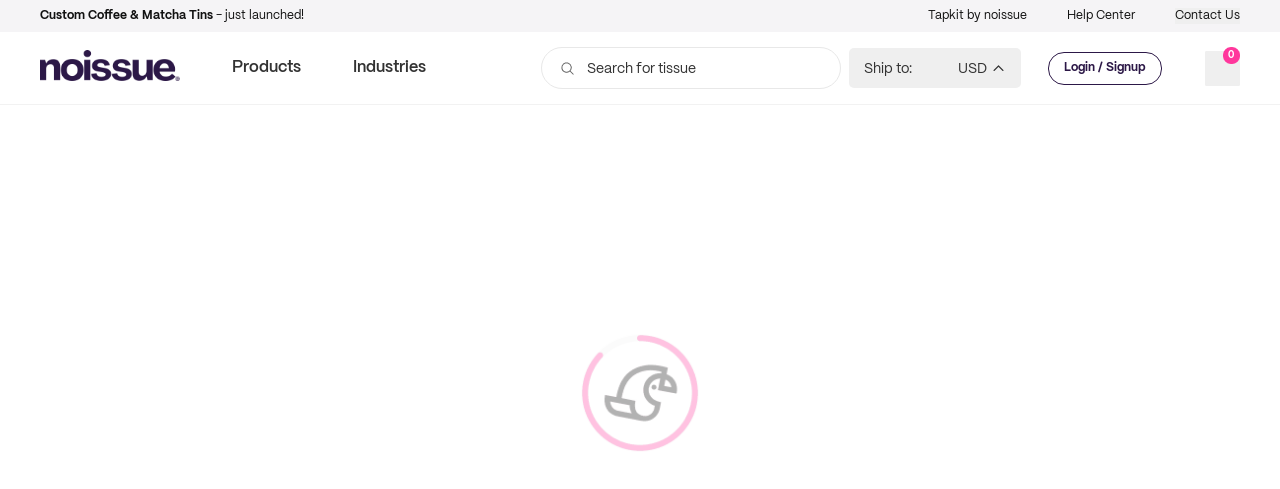

--- FILE ---
content_type: text/html; charset=utf-8
request_url: https://ghost.noissue.co/clancyjob/
body_size: 4660
content:
<!DOCTYPE html>
<html lang="en">
<head>

    <meta charset="utf-8" />
    <meta http-equiv="X-UA-Compatible" content="IE=edge" />

    <title>@clancyjob</title>
    <meta name="HandheldFriendly" content="True" />
    <meta name="viewport" content="width=device-width, initial-scale=1.0" />

    <link rel="stylesheet" type="text/css" href="/assets/built/screen.css?v=6b5871b99d" />

    <link rel="canonical" href="https://ghost.noissue.co/clancyjob/" />
    <meta name="referrer" content="no-referrer-when-downgrade" />
    <link rel="amphtml" href="https://ghost.noissue.co/clancyjob/amp/" />
    
    <meta property="og:site_name" content="noissue" />
    <meta property="og:type" content="article" />
    <meta property="og:title" content="@clancyjob" />
    <meta property="og:description" content="It&#x27;s fragile mate! ❣️ @clancyjob creatively uses noissue Tape to inform postal carriers of her precious cargo. 💌 📦 Say farewell 👋 to fragile stickers, tell them with Tape!" />
    <meta property="og:url" content="https://ghost.noissue.co/clancyjob/" />
    <meta property="og:image" content="https://ghost.noissue.co/content/images/2021/05/clancyjob.jpg" />
    <meta property="article:published_time" content="2021-05-03T04:25:14.000Z" />
    <meta property="article:modified_time" content="2021-08-10T21:33:29.000Z" />
    <meta property="article:tag" content="INSPO" />
    <meta property="article:tag" content="Photography" />
    
    <meta property="article:publisher" content="https://www.facebook.com/ghost" />
    <meta name="twitter:card" content="summary_large_image" />
    <meta name="twitter:title" content="@clancyjob" />
    <meta name="twitter:description" content="It&#x27;s fragile mate! ❣️ @clancyjob creatively uses noissue Tape to inform postal carriers of her precious cargo. 💌 📦 Say farewell 👋 to fragile stickers, tell them with Tape!" />
    <meta name="twitter:url" content="https://ghost.noissue.co/clancyjob/" />
    <meta name="twitter:image" content="https://ghost.noissue.co/content/images/2021/05/clancyjob.jpg" />
    <meta name="twitter:label1" content="Written by" />
    <meta name="twitter:data1" content="noissue" />
    <meta name="twitter:label2" content="Filed under" />
    <meta name="twitter:data2" content="INSPO, Photography" />
    <meta name="twitter:site" content="@tryghost" />
    <meta property="og:image:width" content="1039" />
    <meta property="og:image:height" content="1039" />
    
    <script type="application/ld+json">
{
    "@context": "https://schema.org",
    "@type": "Article",
    "publisher": {
        "@type": "Organization",
        "name": "noissue",
        "url": "https://ghost.noissue.co/",
        "logo": {
            "@type": "ImageObject",
            "url": "https://static.ghost.org/v1.0.0/images/ghost-logo.svg"
        }
    },
    "author": {
        "@type": "Person",
        "name": "noissue",
        "image": {
            "@type": "ImageObject",
            "url": "https://ghost.noissue.co/content/images/2020/05/noissue_bird_icons-maria.png",
            "width": 1067,
            "height": 1080
        },
        "url": "https://ghost.noissue.co/author/noissue/",
        "sameAs": []
    },
    "headline": "@clancyjob",
    "url": "https://ghost.noissue.co/clancyjob/",
    "datePublished": "2021-05-03T04:25:14.000Z",
    "dateModified": "2021-08-10T21:33:29.000Z",
    "image": {
        "@type": "ImageObject",
        "url": "https://ghost.noissue.co/content/images/2021/05/clancyjob.jpg",
        "width": 1039,
        "height": 1039
    },
    "keywords": "INSPO, Photography",
    "description": "It&#x27;s fragile mate! ❣️ @clancyjob [https://www.instagram.com/clancyjob/] \ncreatively uses noissue Tape to inform postal carriers of her precious cargo. 💌\n📦 Say farewell 👋 to fragile stickers, tell them with Tape!",
    "mainEntityOfPage": {
        "@type": "WebPage",
        "@id": "https://ghost.noissue.co/"
    }
}
    </script>

    <meta name="generator" content="Ghost 3.42" />
    <link rel="alternate" type="application/rss+xml" title="noissue" href="https://ghost.noissue.co/rss/" />
    <meta name="google-site-verification" content="VyJPmQtC2Cy52sjTTMR2ic6B_1crl7BqS1OnmVtiTzo" />
<meta http-equiv="refresh" content="0;url=https://www.noissue.co/" />

</head>
<body class="post-template tag-inspo tag-hash-post tag-hash-noissuetape tag-photography tag-hash-noissuetapedispenser">

    <div class="site-wrapper">

        

<header class="site-header">
    <div class="outer site-nav-main">
    <div class="inner">
        <nav class="site-nav">
    <div class="site-nav-left-wrapper">
        <div class="site-nav-left">
                <a class="site-nav-logo" href="https://ghost.noissue.co"><img src="https://static.ghost.org/v1.0.0/images/ghost-logo.svg" alt="noissue" /></a>
            <div class="site-nav-content">
                    <ul class="nav">
    <li class="nav-inspo"><a href="https://ghost.noissue.co/inspo/">Inspo</a></li>
    <li class="nav-noissue-101"><a href="https://ghost.noissue.co/noissue-101/">Noissue 101</a></li>
    <li class="nav-biz-advice"><a href="https://ghost.noissue.co/biz-advice/">Biz Advice</a></li>
    <li class="nav-noissuetv"><a href="https://ghost.noissue.co/noissuetv/">noissueTV</a></li>
    <li class="nav-eco-alliance"><a href="https://ghost.noissue.co/eco-alliance/">Eco Alliance</a></li>
    <li class="nav-reviews"><a href="https://ghost.noissue.co/reviews/">Reviews</a></li>
</ul>

                    <span class="nav-post-title ">@clancyjob</span>
            </div>
        </div>
    </div>
    <div class="site-nav-right">
            <div class="social-links">
                    <a class="social-link social-link-fb" href="https://www.facebook.com/ghost" title="Facebook" target="_blank" rel="noopener"><svg viewBox="0 0 32 32" xmlns="http://www.w3.org/2000/svg"><path d="M16 0c8.837 0 16 7.163 16 16s-7.163 16-16 16S0 24.837 0 16 7.163 0 16 0zm5.204 4.911h-3.546c-2.103 0-4.443.885-4.443 3.934.01 1.062 0 2.08 0 3.225h-2.433v3.872h2.509v11.147h4.61v-11.22h3.042l.275-3.81h-3.397s.007-1.695 0-2.187c0-1.205 1.253-1.136 1.329-1.136h2.054V4.911z" /></svg></a>
                    <a class="social-link social-link-tw" href="https://twitter.com/tryghost" title="Twitter" target="_blank" rel="noopener"><svg xmlns="http://www.w3.org/2000/svg" viewBox="0 0 32 32"><path d="M30.063 7.313c-.813 1.125-1.75 2.125-2.875 2.938v.75c0 1.563-.188 3.125-.688 4.625a15.088 15.088 0 0 1-2.063 4.438c-.875 1.438-2 2.688-3.25 3.813a15.015 15.015 0 0 1-4.625 2.563c-1.813.688-3.75 1-5.75 1-3.25 0-6.188-.875-8.875-2.625.438.063.875.125 1.375.125 2.688 0 5.063-.875 7.188-2.5-1.25 0-2.375-.375-3.375-1.125s-1.688-1.688-2.063-2.875c.438.063.813.125 1.125.125.5 0 1-.063 1.5-.25-1.313-.25-2.438-.938-3.313-1.938a5.673 5.673 0 0 1-1.313-3.688v-.063c.813.438 1.688.688 2.625.688a5.228 5.228 0 0 1-1.875-2c-.5-.875-.688-1.813-.688-2.75 0-1.063.25-2.063.75-2.938 1.438 1.75 3.188 3.188 5.25 4.25s4.313 1.688 6.688 1.813a5.579 5.579 0 0 1 1.5-5.438c1.125-1.125 2.5-1.688 4.125-1.688s3.063.625 4.188 1.813a11.48 11.48 0 0 0 3.688-1.375c-.438 1.375-1.313 2.438-2.563 3.188 1.125-.125 2.188-.438 3.313-.875z"/></svg>
</a>
            </div>
                <a class="rss-button" href="https://feedly.com/i/subscription/feed/https://ghost.noissue.co/rss/" title="RSS" target="_blank" rel="noopener"><svg xmlns="http://www.w3.org/2000/svg" viewBox="0 0 24 24"><circle cx="6.18" cy="17.82" r="2.18"/><path d="M4 4.44v2.83c7.03 0 12.73 5.7 12.73 12.73h2.83c0-8.59-6.97-15.56-15.56-15.56zm0 5.66v2.83c3.9 0 7.07 3.17 7.07 7.07h2.83c0-5.47-4.43-9.9-9.9-9.9z"/></svg>
</a>

    </div>
</nav>
    </div>
</div></header>


<main id="site-main" class="site-main outer">
    <div class="inner">

        <article class="post-full post tag-inspo tag-hash-post tag-hash-noissuetape tag-photography tag-hash-noissuetapedispenser ">

            <header class="post-full-header">

                <section class="post-full-tags">
                    <a href="/tag/inspo/">INSPO</a>
                </section>

                <h1 class="post-full-title">@clancyjob</h1>


                <div class="post-full-byline">

                    <section class="post-full-byline-content">

                        <ul class="author-list">
                            <li class="author-list-item">

                                <div class="author-card">
                                    <img class="author-profile-image" src="/content/images/size/w100/2020/05/noissue_bird_icons-maria.png" alt="noissue" />
                                    <div class="author-info">
                                        <h2>noissue</h2>
                                        <p>Read <a href="/author/noissue/">more posts</a> by this author.</p>
                                    </div>
                                </div>

                                <a href="/author/noissue/" class="author-avatar">
                                    <img class="author-profile-image" src="/content/images/size/w100/2020/05/noissue_bird_icons-maria.png" alt="noissue" />
                                </a>

                            </li>
                        </ul>

                        <section class="post-full-byline-meta">
                            <h4 class="author-name"><a href="/author/noissue/">noissue</a></h4>
                            <div class="byline-meta-content">
                                <time class="byline-meta-date" datetime="2021-05-03">3 May 2021</time>
                                <span class="byline-reading-time"><span class="bull">&bull;</span> 1 min read</span>
                            </div>
                        </section>

                    </section>


                </div>
            </header>

            <figure class="post-full-image">
                <img
                    srcset="/content/images/size/w300/2021/05/clancyjob.jpg 300w,
                            /content/images/size/w600/2021/05/clancyjob.jpg 600w,
                            /content/images/size/w1000/2021/05/clancyjob.jpg 1000w,
                            /content/images/size/w2000/2021/05/clancyjob.jpg 2000w"
                    sizes="(max-width: 800px) 400px,
                        (max-width: 1170px) 1170px,
                            2000px"
                    src="/content/images/size/w2000/2021/05/clancyjob.jpg"
                    alt="@clancyjob"
                />
            </figure>

            <section class="post-full-content">
                <div class="post-content">
                    <p><em>It's fragile mate! ❣️ <a href="https://www.instagram.com/clancyjob/">@clancyjob</a> creatively uses noissue Tape to inform postal carriers of her precious cargo. 💌 📦 Say farewell 👋 to fragile stickers, tell them with Tape!</em></p>
                </div>
            </section>



        </article>

    </div>
</main>

<aside class="read-next outer">
    <div class="inner">
        <div class="read-next-feed">
                <article class="read-next-card">
                    <header class="read-next-card-header">
                        <h3><span>More in</span> <a href="/tag/inspo/">INSPO</a></h3>
                    </header>
                    <div class="read-next-card-content">
                        <ul>
                            <li>
                                <h4><a href="/alyssabrieloff-2/">@alyssabrieloff</a></h4>
                                <div class="read-next-card-meta">
                                    <p><time datetime="2023-01-03">3 Jan 2023</time> –
                                        </p>
                                </div>
                            </li>
                            <li>
                                <h4><a href="/mimo-baby-co/">Mimo Baby &amp; Co.</a></h4>
                                <div class="read-next-card-meta">
                                    <p><time datetime="2023-01-03">3 Jan 2023</time> –
                                        </p>
                                </div>
                            </li>
                            <li>
                                <h4><a href="/curatedbabybox-2/">@curatedbabybox</a></h4>
                                <div class="read-next-card-meta">
                                    <p><time datetime="2023-01-03">3 Jan 2023</time> –
                                        1 min read</p>
                                </div>
                            </li>
                        </ul>
                    </div>
                    <footer class="read-next-card-footer">
                        <a href="/tag/inspo/">See all 1375 posts
                            →</a>
                    </footer>
                </article>

                <article class="post-card post tag-eco-alliance tag-hash-post tag-inspo tag-hash-united-states-of-america tag-hash-accessories ">

    <a class="post-card-image-link" href="/hi-mr-doggy/">
        <img class="post-card-image"
            srcset="/content/images/size/w300/2021/06/FullSizeRender--1-.jpg 300w,
                    /content/images/size/w600/2021/06/FullSizeRender--1-.jpg 600w,
                    /content/images/size/w1000/2021/06/FullSizeRender--1-.jpg 1000w,
                    /content/images/size/w2000/2021/06/FullSizeRender--1-.jpg 2000w"
            sizes="(max-width: 1000px) 400px, 700px"
            loading="lazy"
            src="/content/images/size/w600/2021/06/FullSizeRender--1-.jpg"
            alt="Hi Mr. Doggy: Sewing Love and Loyalty into Every Puppy&#x27;s Accessory"
        />
    </a>

    <div class="post-card-content">

        <a class="post-card-content-link" href="/hi-mr-doggy/">

            <header class="post-card-header">
                    <div class="post-card-primary-tag">ECO ALLIANCE</div>
                <h2 class="post-card-title">Hi Mr. Doggy: Sewing Love and Loyalty into Every Puppy&#x27;s Accessory</h2>
            </header>

            <section class="post-card-excerpt">
                    <p>"We not only want to implement sustainable products in our brand, but also raise awareness among our customers." Maria of Hi Mr. Doggy.</p>
            </section>

        </a>

        <footer class="post-card-meta">
            <ul class="author-list">
                <li class="author-list-item">
            
                    <div class="author-name-tooltip">
                        noissue
                    </div>
            
                    <a href="/author/noissue/" class="static-avatar">
                        <img class="author-profile-image" src="/content/images/size/w100/2020/05/noissue_bird_icons-maria.png" alt="noissue" />
                    </a>
                </li>
            </ul>
            <div class="post-card-byline-content">
                <span><a href="/author/noissue/">noissue</a></span>
                <span class="post-card-byline-date"><time datetime="2021-05-04">4 May 2021</time> <span class="bull">&bull;</span> 3 min read</span>
            </div>
        </footer>

    </div>

</article>

                <article class="post-card post tag-hash-noissuekraftmailers tag-hash-noissuecustomkraftmailers-itw ">

    <a class="post-card-image-link" href="/joaen__/">
        <img class="post-card-image"
            srcset="/content/images/size/w300/2023/01/7---@joaen__.jpg 300w,
                    /content/images/size/w600/2023/01/7---@joaen__.jpg 600w,
                    /content/images/size/w1000/2023/01/7---@joaen__.jpg 1000w,
                    /content/images/size/w2000/2023/01/7---@joaen__.jpg 2000w"
            sizes="(max-width: 1000px) 400px, 700px"
            loading="lazy"
            src="/content/images/size/w600/2023/01/7---@joaen__.jpg"
            alt="@joaen__"
        />
    </a>

    <div class="post-card-content">

        <a class="post-card-content-link" href="/joaen__/">

            <header class="post-card-header">
                <h2 class="post-card-title">@joaen__</h2>
            </header>

            <section class="post-card-excerpt">
                    <p>JOAEN using noissue Custom Kraft Mailers.</p>
            </section>

        </a>

        <footer class="post-card-meta">
            <ul class="author-list">
                <li class="author-list-item">
            
                    <div class="author-name-tooltip">
                        noissue
                    </div>
            
                    <a href="/author/noissue/" class="static-avatar">
                        <img class="author-profile-image" src="/content/images/size/w100/2020/05/noissue_bird_icons-maria.png" alt="noissue" />
                    </a>
                </li>
            </ul>
            <div class="post-card-byline-content">
                <span><a href="/author/noissue/">noissue</a></span>
                <span class="post-card-byline-date"><time datetime="2021-05-03">3 May 2021</time> <span class="bull">&bull;</span> 1 min read</span>
            </div>
        </footer>

    </div>

</article>
        </div>
    </div>
</aside>




        <footer class="site-footer outer">
            <div class="site-footer-content inner">
                <section class="copyright"><a href="https://ghost.noissue.co">noissue</a> &copy; 2025</section>
                <nav class="site-footer-nav">
                    <a href="https://ghost.noissue.co">Latest Posts</a>
                    <a href="https://www.facebook.com/ghost" target="_blank" rel="noopener">Facebook</a>
                    <a href="https://twitter.com/tryghost" target="_blank" rel="noopener">Twitter</a>
                    <a href="https://ghost.org" target="_blank" rel="noopener">Ghost</a>
                </nav>
            </div>
        </footer>

    </div>


    <script
        src="https://code.jquery.com/jquery-3.4.1.min.js"
        integrity="sha256-CSXorXvZcTkaix6Yvo6HppcZGetbYMGWSFlBw8HfCJo="
        crossorigin="anonymous">
    </script>
    <script src="/assets/built/casper.js?v=6b5871b99d"></script>

    <script>
        // Parse the URL parameter
        function getParameterByName(name, url) {
            if (!url) url = window.location.href;
            name = name.replace(/[\[\]]/g, "\\$&");
            var regex = new RegExp("[?&]" + name + "(=([^&#]*)|&|#|$)"),
                results = regex.exec(url);
            if (!results) return null;
            if (!results[2]) return '';
            return decodeURIComponent(results[2].replace(/\+/g, " "));
        }

        // Give the parameter a variable name
        var action = getParameterByName('action');
        var success = getParameterByName('success');

        $(document).ready(function () {
            if (action == 'subscribe' && (success === null || success === 'true')) {
                $('body').addClass('subscribe-success');
            }

            if (action == 'subscribe' && success === 'false') {
                $('body').addClass('subscribe-failure');
            }

            $('.subscribe-notification .subscribe-close-button').click(function () {
                $('.subscribe-notification').addClass('close');
            });

            // Reset form on opening subscrion overlay
            $('.subscribe-button').click(function() {
                $('.subscribe-overlay form').removeClass();
                $('.subscribe-email').val('');
            });
        });
    </script>

    <script>
    $(document).ready(function () {
        // FitVids - start
        var $postContent = $(".post-full-content");
        $postContent.fitVids();
        // FitVids - end

        // Replace nav with title on scroll - start
        Casper.stickyNavTitle({
            navSelector: '.site-nav-main',
            titleSelector: '.post-full-title',
            activeClass: 'nav-post-title-active'
        });
        // Replace nav with title on scroll - end

        // Hover on avatar
        var hoverTimeout;
        $('.author-list-item').hover(function () {
            var $this = $(this);

            clearTimeout(hoverTimeout);

            $('.author-card').removeClass('hovered');
            $(this).children('.author-card').addClass('hovered');

        }, function () {
            var $this = $(this);

            hoverTimeout = setTimeout(function () {
                $this.children('.author-card').removeClass('hovered');
            }, 800);
        });
    });
</script>


    

</body>
</html>


--- FILE ---
content_type: text/html; charset=utf-8
request_url: https://noissue.co/
body_size: 54795
content:
<!DOCTYPE html><html style="font-size:10px" class="__className_de6f22"><head><meta charSet="utf-8"/><link rel="preconnect" href="https://ctfassets.net"/><link rel="preconnect" href="https://images.ctfassets.net"/><link rel="preconnect" href="https://cdn.contentful.com"/><link rel="preconnect" href="https://static.zdassets.com"/><link rel="preconnect" href="https://fonts.googleapis.com"/><link rel="preconnect" href="https://fonts.gstatic.com"/><meta name="viewport" content="width=device-width, initial-scale=1"/><link rel="preload" href="/_next/static/media/ab48fc0ef850de33-s.p.woff2" as="font" crossorigin="" type="font/woff2"/><link rel="preload" href="/_next/static/media/b106d8fe4a084bdc-s.p.woff2" as="font" crossorigin="" type="font/woff2"/><link rel="preload" href="/_next/static/media/d93b1ccac6a8e61f-s.p.woff2" as="font" crossorigin="" type="font/woff2"/><link rel="preload" as="image" imageSrcSet="/_next/image/?url=%2Ficon-uploading-new-brand.gif&amp;w=256&amp;q=75 1x, /_next/image/?url=%2Ficon-uploading-new-brand.gif&amp;w=640&amp;q=75 2x" fetchPriority="high"/><link rel="stylesheet" href="/_next/static/css/48969e6f4d5bc8be.css" data-precedence="next"/><link rel="stylesheet" href="/_next/static/css/4d8b63dc18b59543.css" data-precedence="next"/><link rel="stylesheet" href="/_next/static/css/189f6732fcf2f8e6.css" data-precedence="next"/><link rel="stylesheet" href="/_next/static/css/c411218f2f3d2edc.css" data-precedence="next"/><link rel="stylesheet" href="/_next/static/css/fd58a367162a7aa3.css" data-precedence="next"/><link rel="stylesheet" href="/_next/static/css/99f8cb199846108b.css" data-precedence="next"/><link rel="preload" as="script" fetchPriority="low" href="/_next/static/chunks/webpack-07ce4e2c0b904a90.js"/><script src="/_next/static/chunks/fd9d1056-ba61d02b2b4a58a2.js" async=""></script><script src="/_next/static/chunks/7-83f567b53e8b98f9.js" async=""></script><script src="/_next/static/chunks/main-app-db9fd719765a315c.js" async=""></script><script src="/_next/static/chunks/5878-6acd03e9b386cebc.js" async=""></script><script src="/_next/static/chunks/app/(main)/loading-0e1369e5d0a792b3.js" async=""></script><script src="/_next/static/chunks/376-934076f4dac9aee0.js" async=""></script><script src="/_next/static/chunks/605-9d869ad1177b4707.js" async=""></script><script src="/_next/static/chunks/509-c4911ff0c6cf711f.js" async=""></script><script src="/_next/static/chunks/7959-c531d1be2fb563b9.js" async=""></script><script src="/_next/static/chunks/6190-d120631d904b6096.js" async=""></script><script src="/_next/static/chunks/6616-5b1ec84253a92d61.js" async=""></script><script src="/_next/static/chunks/app/layout-69eadbba0448307e.js" async=""></script><script src="/_next/static/chunks/93854f56-f2edbad37c0fe7d7.js" async=""></script><script src="/_next/static/chunks/2972-21c18855302f936e.js" async=""></script><script src="/_next/static/chunks/app/error-4d2022b80f08b843.js" async=""></script><script src="/_next/static/chunks/39aecf79-133c57df9a24e038.js" async=""></script><script src="/_next/static/chunks/4f53ad1b-93433e17d0d3f632.js" async=""></script><script src="/_next/static/chunks/e37a0b60-3c19bf99ba181996.js" async=""></script><script src="/_next/static/chunks/9081a741-ceba13528af18264.js" async=""></script><script src="/_next/static/chunks/8657-0e93b230f73b12db.js" async=""></script><script src="/_next/static/chunks/808-11ecab42d4de6aea.js" async=""></script><script src="/_next/static/chunks/2771-f3079b862dd2e7b2.js" async=""></script><script src="/_next/static/chunks/5876-506d96b482a2592f.js" async=""></script><script src="/_next/static/chunks/9732-f26cef63f90ea215.js" async=""></script><script src="/_next/static/chunks/7765-b3b9dc73f69c4c04.js" async=""></script><script src="/_next/static/chunks/1375-a39a1d94ace02474.js" async=""></script><script src="/_next/static/chunks/7949-e0241ef2940f3b7e.js" async=""></script><script src="/_next/static/chunks/5617-7f1dbfbd655a922d.js" async=""></script><script src="/_next/static/chunks/4307-346e7ffba3bbdba1.js" async=""></script><script src="/_next/static/chunks/5778-208fddb5c95a1f8f.js" async=""></script><script src="/_next/static/chunks/4625-c4cdfeb7610c505f.js" async=""></script><script src="/_next/static/chunks/app/(main)/layout-d31c806dbca0658c.js" async=""></script><script src="/_next/static/chunks/app/(main)/error-e6df4b3d966b6e4b.js" async=""></script><script src="/_next/static/chunks/app/(main)/not-found-8cd5b415e673a9b2.js" async=""></script><link rel="preload" href="/_next/static/css/c3c7beef5b4cd651.css" as="style"/><link rel="preload" href="https://accounts.google.com/gsi/client" as="script"/><title>Custom Packaging That&#x27;s Sustainable &amp; Eco-Friendly | noissue</title><meta name="description" content="Custom, on-brand packaging for brands and retailers. Sustainable, eco-friendly custom boxes, bags &amp; more with low minimums."/><link rel="manifest" href="/site.webmanifest" crossorigin="use-credentials"/><meta name="sentry-trace" content="bcf77b0aa286480d92b5552d1e82f078-efa1aafda16ad650-0"/><meta name="baggage" content="sentry-environment=production,sentry-release=74d71633963a9e6cf941237cdb4d3de975839619,sentry-public_key=9b992132da5e42f68ab77ff00111bd38,sentry-trace_id=bcf77b0aa286480d92b5552d1e82f078,sentry-org_id=338168,sentry-transaction=%2Fupload%2F%3Aslug,sentry-sampled=false,sentry-sample_rand=0.42826099839222964,sentry-sample_rate=0"/><link rel="canonical" href="https://noissue.co/"/><link rel="alternate" hrefLang="x-default" href="https://noissue.co/"/><link rel="alternate" hrefLang="en-ca" href="https://noissue.ca/"/><link rel="alternate" hrefLang="en-nz" href="https://noissue.co.nz/"/><link rel="alternate" hrefLang="en-gb" href="https://noissue.co.uk/"/><link rel="alternate" hrefLang="en-au" href="https://noissue.com.au/"/><meta property="og:title" content="Custom Packaging That&#x27;s Sustainable &amp; Eco-Friendly | noissue"/><meta property="og:description" content="Custom, on-brand packaging for brands and retailers. Sustainable, eco-friendly custom boxes, bags &amp; more with low minimums."/><meta property="og:url" content="https://noissue.co/"/><meta property="og:site_name" content="Custom Packaging That&#x27;s Sustainable &amp; Eco-Friendly | noissue"/><meta property="og:locale" content="en_IE"/><meta property="og:image" content="https://noissue.co/noissue-seo-meta.png"/><meta property="og:image:width" content="492"/><meta property="og:image:height" content="458"/><meta property="og:image:alt" content="Custom Packaging That&#x27;s Sustainable &amp; Eco-Friendly | noissue"/><meta property="og:type" content="website"/><meta name="twitter:card" content="summary_large_image"/><meta name="twitter:site" content="@noissue"/><meta name="twitter:site:id" content="@noissue"/><meta name="twitter:title" content="Custom Packaging That&#x27;s Sustainable &amp; Eco-Friendly | noissue"/><meta name="twitter:description" content="Custom, on-brand packaging for brands and retailers. Sustainable, eco-friendly custom boxes, bags &amp; more with low minimums."/><meta name="twitter:image" content="https://noissue.co/noissue-seo-meta.png"/><meta name="twitter:image:width" content="492"/><meta name="twitter:image:height" content="458"/><meta name="twitter:image:alt" content="Custom Packaging That&#x27;s Sustainable &amp; Eco-Friendly | noissue"/><link rel="icon" href="/images/favicon.png"/><meta name="next-size-adjust"/><script src="/_next/static/chunks/polyfills-42372ed130431b0a.js" noModule=""></script></head><body><noscript><iframe src="https://www.googletagmanager.com/ns.html?id=GTM-N2PKZ7J" height="0" width="0" style="display:none;visibility:hidden"></iframe></noscript><!--$!--><template data-dgst="BAILOUT_TO_CLIENT_SIDE_RENDERING"></template><div class="bg-white opacity-30 font-bold text-5xl flex items-center justify-center fixed top-0 bottom-0 right-0 left-0" aria-label="loading-content" role="status"><img alt="Loading Icon" fetchPriority="high" width="200" height="200" decoding="async" data-nimg="1" class="w-52 h-52 rounded-full" style="color:transparent" srcSet="/_next/image/?url=%2Ficon-uploading-new-brand.gif&amp;w=256&amp;q=75 1x, /_next/image/?url=%2Ficon-uploading-new-brand.gif&amp;w=640&amp;q=75 2x" src="/_next/image/?url=%2Ficon-uploading-new-brand.gif&amp;w=640&amp;q=75"/></div><!--/$--><script>(self.__next_s=self.__next_s||[]).push(["https://accounts.google.com/gsi/client",{}])</script><script src="/_next/static/chunks/webpack-07ce4e2c0b904a90.js" async=""></script><script>(self.__next_f=self.__next_f||[]).push([0]);self.__next_f.push([2,null])</script><script>self.__next_f.push([1,"1:HL[\"/_next/static/media/ab48fc0ef850de33-s.p.woff2\",\"font\",{\"crossOrigin\":\"\",\"type\":\"font/woff2\"}]\n2:HL[\"/_next/static/media/b106d8fe4a084bdc-s.p.woff2\",\"font\",{\"crossOrigin\":\"\",\"type\":\"font/woff2\"}]\n3:HL[\"/_next/static/media/d93b1ccac6a8e61f-s.p.woff2\",\"font\",{\"crossOrigin\":\"\",\"type\":\"font/woff2\"}]\n4:HL[\"/_next/static/css/48969e6f4d5bc8be.css\",\"style\"]\n5:HL[\"/_next/static/css/4d8b63dc18b59543.css\",\"style\"]\n6:HL[\"/_next/static/css/189f6732fcf2f8e6.css\",\"style\"]\n7:HL[\"/_next/static/css/c411218f2f3d2edc.css\",\"style\"]\n8:HL[\"/_next/static/css/fd58a367162a7aa3.css\",\"style\"]\n9:HL[\"/_next/static/css/99f8cb199846108b.css\",\"style\"]\na:HL[\"/_next/static/css/c3c7beef5b4cd651.css\",\"style\"]\n"])</script><script>self.__next_f.push([1,"b:I[12846,[],\"\"]\ne:I[4707,[],\"\"]\n10:I[36423,[],\"\"]\n12:I[65878,[\"5878\",\"static/chunks/5878-6acd03e9b386cebc.js\",\"9090\",\"static/chunks/app/(main)/loading-0e1369e5d0a792b3.js\"],\"Image\"]\n13:I[88003,[\"376\",\"static/chunks/376-934076f4dac9aee0.js\",\"605\",\"static/chunks/605-9d869ad1177b4707.js\",\"509\",\"static/chunks/509-c4911ff0c6cf711f.js\",\"7959\",\"static/chunks/7959-c531d1be2fb563b9.js\",\"6190\",\"static/chunks/6190-d120631d904b6096.js\",\"6616\",\"static/chunks/6616-5b1ec84253a92d61.js\",\"3185\",\"static/chunks/app/layout-69eadbba0448307e.js\"],\"\"]\n14:I[99624,[\"376\",\"static/chunks/376-934076f4dac9aee0.js\",\"605\",\"static/chunks/605-9d869ad1177b4707.js\",\"509\",\"static/chunks/509-c4911ff0c6cf711f.js\",\"7959\",\"static/chunks/7959-c531d1be2fb563b9.js\",\"6190\",\"static/chunks/6190-d120631d904b6096.js\",\"6616\",\"static/chunks/6616-5b1ec84253a92d61.js\",\"3185\",\"static/chunks/app/layout-69eadbba0448307e.js\"],\"default\"]\n15:I[13490,[\"9982\",\"static/chunks/93854f56-f2edbad37c0fe7d7.js\",\"2972\",\"static/chunks/2972-21c18855302f936e.js\",\"7601\",\"static/chunks/app/error-4d2022b80f08b843.js\"],\"default\"]\n17:I[61060,[],\"\"]\nf:[\"slug\",\"homepage\",\"d\"]\n18:[]\n"])</script><script>self.__next_f.push([1,"0:[\"$\",\"$Lb\",null,{\"buildId\":\"6acf963ac2ae966d6b5578b5bf6b9646929081e7\",\"assetPrefix\":\"\",\"urlParts\":[\"\",\"?utm_medium=email\u0026_hsenc=p2ANqtz-_sxQN2-RK7q64vfK8amOZ4iLZwCLG9bRr-MoEpmlqnB2phxeIJgEV4xDZWKOjAELqKBEJGpAR-OZmCeu40AjTioKoUGg\u0026_hsmi=352897363\u0026utm_content=352897363\u0026utm_source=hs_email\"],\"initialTree\":[\"\",{\"children\":[\"(main)\",{\"children\":[\"content\",{\"children\":[[\"slug\",\"homepage\",\"d\"],{\"children\":[\"__PAGE__?{\\\"utm_medium\\\":\\\"email\\\",\\\"_hsenc\\\":\\\"p2ANqtz-_sxQN2-RK7q64vfK8amOZ4iLZwCLG9bRr-MoEpmlqnB2phxeIJgEV4xDZWKOjAELqKBEJGpAR-OZmCeu40AjTioKoUGg\\\",\\\"_hsmi\\\":\\\"352897363\\\",\\\"utm_content\\\":\\\"352897363\\\",\\\"utm_source\\\":\\\"hs_email\\\"}\",{}]}]}]}]},\"$undefined\",\"$undefined\",true],\"initialSeedData\":[\"\",{\"children\":[\"(main)\",{\"children\":[\"content\",{\"children\":[[\"slug\",\"homepage\",\"d\"],{\"children\":[\"__PAGE__\",{},[[\"$Lc\",\"$Ld\",[[\"$\",\"link\",\"0\",{\"rel\":\"stylesheet\",\"href\":\"/_next/static/css/c3c7beef5b4cd651.css\",\"precedence\":\"next\",\"crossOrigin\":\"$undefined\"}]]],null],null]},[null,[\"$\",\"$Le\",null,{\"parallelRouterKey\":\"children\",\"segmentPath\":[\"children\",\"(main)\",\"children\",\"content\",\"children\",\"$f\",\"children\"],\"error\":\"$undefined\",\"errorStyles\":\"$undefined\",\"errorScripts\":\"$undefined\",\"template\":[\"$\",\"$L10\",null,{}],\"templateStyles\":\"$undefined\",\"templateScripts\":\"$undefined\",\"notFound\":\"$undefined\",\"notFoundStyles\":\"$undefined\"}]],null]},[null,[\"$\",\"$Le\",null,{\"parallelRouterKey\":\"children\",\"segmentPath\":[\"children\",\"(main)\",\"children\",\"content\",\"children\"],\"error\":\"$undefined\",\"errorStyles\":\"$undefined\",\"errorScripts\":\"$undefined\",\"template\":[\"$\",\"$L10\",null,{}],\"templateStyles\":\"$undefined\",\"templateScripts\":\"$undefined\",\"notFound\":\"$undefined\",\"notFoundStyles\":\"$undefined\"}]],null]},[[[[\"$\",\"link\",\"0\",{\"rel\":\"stylesheet\",\"href\":\"/_next/static/css/99f8cb199846108b.css\",\"precedence\":\"next\",\"crossOrigin\":\"$undefined\"}]],\"$L11\"],null],[[\"$\",\"div\",null,{\"className\":\"bg-white opacity-30 font-bold text-5xl flex items-center justify-center min-h-[80vh] w-full\",\"aria-label\":\"loading-content\",\"role\":\"status\",\"children\":[\"$\",\"$L12\",null,{\"className\":\"w-52 h-52 rounded-full\",\"src\":\"/icon-uploading-new-brand.gif\",\"alt\":\"Loading Icon\",\"width\":200,\"height\":200,\"priority\":true}]}],[],[]]]},[[[[\"$\",\"link\",\"0\",{\"rel\":\"stylesheet\",\"href\":\"/_next/static/css/48969e6f4d5bc8be.css\",\"precedence\":\"next\",\"crossOrigin\":\"$undefined\"}],[\"$\",\"link\",\"1\",{\"rel\":\"stylesheet\",\"href\":\"/_next/static/css/4d8b63dc18b59543.css\",\"precedence\":\"next\",\"crossOrigin\":\"$undefined\"}],[\"$\",\"link\",\"2\",{\"rel\":\"stylesheet\",\"href\":\"/_next/static/css/189f6732fcf2f8e6.css\",\"precedence\":\"next\",\"crossOrigin\":\"$undefined\"}],[\"$\",\"link\",\"3\",{\"rel\":\"stylesheet\",\"href\":\"/_next/static/css/c411218f2f3d2edc.css\",\"precedence\":\"next\",\"crossOrigin\":\"$undefined\"}],[\"$\",\"link\",\"4\",{\"rel\":\"stylesheet\",\"href\":\"/_next/static/css/fd58a367162a7aa3.css\",\"precedence\":\"next\",\"crossOrigin\":\"$undefined\"}]],[\"$\",\"html\",null,{\"style\":{\"fontSize\":\"10px\"},\"className\":\"__className_de6f22\",\"children\":[\"$\",\"body\",null,{\"children\":[[\"$\",\"$L13\",null,{\"type\":\"text/javascript\",\"id\":\"hs-script-loader\",\"src\":\"//js.hs-scripts.com/21737896.js\",\"strategy\":\"lazyOnload\"}],[\"$\",\"$L13\",null,{\"async\":true,\"dangerouslySetInnerHTML\":{\"__html\":\"\\n              (function(w,d,s,l,i){w[l]=w[l]||[];w[l].push({'gtm.start':\\n              new Date().getTime(),event:'gtm.js'});var f=d.getElementsByTagName(s)[0],\\n              j=d.createElement(s),dl=l!='dataLayer'?'\u0026l='+l:'';j.async=true;j.src=\\n              'https://www.googletagmanager.com/gtm.js?id='+i+dl;f.parentNode.insertBefore(j,f);\\n              })(window,document,'script','dataLayer', 'GTM-N2PKZ7J');\\n              \"}}],[\"$\",\"noscript\",null,{\"children\":[\"$\",\"iframe\",null,{\"src\":\"https://www.googletagmanager.com/ns.html?id=GTM-N2PKZ7J\",\"height\":\"0\",\"width\":\"0\",\"style\":{\"display\":\"none\",\"visibility\":\"hidden\"}}]}],[\"$\",\"$L14\",null,{\"children\":[\"$\",\"$Le\",null,{\"parallelRouterKey\":\"children\",\"segmentPath\":[\"children\"],\"error\":\"$15\",\"errorStyles\":[],\"errorScripts\":[],\"template\":[\"$\",\"$L10\",null,{}],\"templateStyles\":\"$undefined\",\"templateScripts\":\"$undefined\",\"notFound\":[[\"$\",\"title\",null,{\"children\":\"404: This page could not be found.\"}],[\"$\",\"div\",null,{\"style\":{\"fontFamily\":\"system-ui,\\\"Segoe UI\\\",Roboto,Helvetica,Arial,sans-serif,\\\"Apple Color Emoji\\\",\\\"Segoe UI Emoji\\\"\",\"height\":\"100vh\",\"textAlign\":\"center\",\"display\":\"flex\",\"flexDirection\":\"column\",\"alignItems\":\"center\",\"justifyContent\":\"center\"},\"children\":[\"$\",\"div\",null,{\"children\":[[\"$\",\"style\",null,{\"dangerouslySetInnerHTML\":{\"__html\":\"body{color:#000;background:#fff;margin:0}.next-error-h1{border-right:1px solid rgba(0,0,0,.3)}@media (prefers-color-scheme:dark){body{color:#fff;background:#000}.next-error-h1{border-right:1px solid rgba(255,255,255,.3)}}\"}}],[\"$\",\"h1\",null,{\"className\":\"next-error-h1\",\"style\":{\"display\":\"inline-block\",\"margin\":\"0 20px 0 0\",\"padding\":\"0 23px 0 0\",\"fontSize\":24,\"fontWeight\":500,\"verticalAlign\":\"top\",\"lineHeight\":\"49px\"},\"children\":\"404\"}],[\"$\",\"div\",null,{\"style\":{\"display\":\"inline-block\"},\"children\":[\"$\",\"h2\",null,{\"style\":{\"fontSize\":14,\"fontWeight\":400,\"lineHeight\":\"49px\",\"margin\":0},\"children\":\"This page could not be found.\"}]}]]}]}]],\"notFoundStyles\":[]}]}],[\"$\",\"$L13\",null,{\"src\":\"https://accounts.google.com/gsi/client\",\"strategy\":\"beforeInteractive\"}]]}]}]],null],[[\"$\",\"div\",null,{\"className\":\"bg-white opacity-30 font-bold text-5xl flex items-center justify-center fixed top-0 bottom-0 right-0 left-0\",\"aria-label\":\"loading-content\",\"role\":\"status\",\"children\":[\"$\",\"$L12\",null,{\"className\":\"w-52 h-52 rounded-full\",\"src\":\"/icon-uploading-new-brand.gif\",\"alt\":\"Loading Icon\",\"width\":200,\"height\":200,\"priority\":true}]}],[],[]]],\"couldBeIntercepted\":false,\"initialHead\":[null,\"$L16\"],\"globalErrorComponent\":\"$17\",\"missingSlots\":\"$W18\"}]\n"])</script><script>self.__next_f.push([1,"19:I[6677,[\"9982\",\"static/chunks/93854f56-f2edbad37c0fe7d7.js\",\"8061\",\"static/chunks/39aecf79-133c57df9a24e038.js\",\"2636\",\"static/chunks/4f53ad1b-93433e17d0d3f632.js\",\"1866\",\"static/chunks/e37a0b60-3c19bf99ba181996.js\",\"2420\",\"static/chunks/9081a741-ceba13528af18264.js\",\"5878\",\"static/chunks/5878-6acd03e9b386cebc.js\",\"376\",\"static/chunks/376-934076f4dac9aee0.js\",\"2972\",\"static/chunks/2972-21c18855302f936e.js\",\"8657\",\"static/chunks/8657-0e93b230f73b12db.js\",\"605\",\"static/chunks/605-9d869ad1177b4707.js\",\"509\",\"static/chunks/509-c4911ff0c6cf711f.js\",\"7959\",\"static/chunks/7959-c531d1be2fb563b9.js\",\"6190\",\"static/chunks/6190-d120631d904b6096.js\",\"808\",\"static/chunks/808-11ecab42d4de6aea.js\",\"2771\",\"static/chunks/2771-f3079b862dd2e7b2.js\",\"5876\",\"static/chunks/5876-506d96b482a2592f.js\",\"9732\",\"static/chunks/9732-f26cef63f90ea215.js\",\"7765\",\"static/chunks/7765-b3b9dc73f69c4c04.js\",\"1375\",\"static/chunks/1375-a39a1d94ace02474.js\",\"7949\",\"static/chunks/7949-e0241ef2940f3b7e.js\",\"5617\",\"static/chunks/5617-7f1dbfbd655a922d.js\",\"4307\",\"static/chunks/4307-346e7ffba3bbdba1.js\",\"5778\",\"static/chunks/5778-208fddb5c95a1f8f.js\",\"4625\",\"static/chunks/4625-c4cdfeb7610c505f.js\",\"4095\",\"static/chunks/app/(main)/layout-d31c806dbca0658c.js\"],\"Navbar\"]\n1a:I[94147,[\"9982\",\"static/chunks/93854f56-f2edbad37c0fe7d7.js\",\"2972\",\"static/chunks/2972-21c18855302f936e.js\",\"4279\",\"static/chunks/app/(main)/error-e6df4b3d966b6e4b.js\"],\"default\"]\n1b:I[55380,[\"2972\",\"static/chunks/2972-21c18855302f936e.js\",\"6883\",\"static/chunks/app/(main)/not-found-8cd5b415e673a9b2.js\"],\"default\"]\n1c:I[72972,[\"2972\",\"static/chunks/2972-21c18855302f936e.js\",\"6883\",\"static/chunks/app/(main)/not-found-8cd5b415e673a9b2.js\"],\"\"]\n1d:\"$Sreact.suspense\"\n1f:I[40158,[\"9982\",\"static/chunks/93854f56-f2edbad37c0fe7d7.js\",\"8061\",\"static/chunks/39aecf79-133c57df9a24e038.js\",\"2636\",\"static/chunks/4f53ad1b-93433e17d0d3f632.js\",\"1866\",\"static/chunks/e37a0b60-3c19bf99ba181996.js\",\"2420\",\"static/chunks/9081a741-ceba13528af18264.js\",\"5878\",\"static/chunks/5878-6acd03e9b386cebc.js\",\"376\",\"sta"])</script><script>self.__next_f.push([1,"tic/chunks/376-934076f4dac9aee0.js\",\"2972\",\"static/chunks/2972-21c18855302f936e.js\",\"8657\",\"static/chunks/8657-0e93b230f73b12db.js\",\"605\",\"static/chunks/605-9d869ad1177b4707.js\",\"509\",\"static/chunks/509-c4911ff0c6cf711f.js\",\"7959\",\"static/chunks/7959-c531d1be2fb563b9.js\",\"6190\",\"static/chunks/6190-d120631d904b6096.js\",\"808\",\"static/chunks/808-11ecab42d4de6aea.js\",\"2771\",\"static/chunks/2771-f3079b862dd2e7b2.js\",\"5876\",\"static/chunks/5876-506d96b482a2592f.js\",\"9732\",\"static/chunks/9732-f26cef63f90ea215.js\",\"7765\",\"static/chunks/7765-b3b9dc73f69c4c04.js\",\"1375\",\"static/chunks/1375-a39a1d94ace02474.js\",\"7949\",\"static/chunks/7949-e0241ef2940f3b7e.js\",\"5617\",\"static/chunks/5617-7f1dbfbd655a922d.js\",\"4307\",\"static/chunks/4307-346e7ffba3bbdba1.js\",\"5778\",\"static/chunks/5778-208fddb5c95a1f8f.js\",\"4625\",\"static/chunks/4625-c4cdfeb7610c505f.js\",\"4095\",\"static/chunks/app/(main)/layout-d31c806dbca0658c.js\"],\"CartSidebarSkeleton\"]\n21:I[72479,[\"9982\",\"static/chunks/93854f56-f2edbad37c0fe7d7.js\",\"8061\",\"static/chunks/39aecf79-133c57df9a24e038.js\",\"2636\",\"static/chunks/4f53ad1b-93433e17d0d3f632.js\",\"1866\",\"static/chunks/e37a0b60-3c19bf99ba181996.js\",\"2420\",\"static/chunks/9081a741-ceba13528af18264.js\",\"5878\",\"static/chunks/5878-6acd03e9b386cebc.js\",\"376\",\"static/chunks/376-934076f4dac9aee0.js\",\"2972\",\"static/chunks/2972-21c18855302f936e.js\",\"8657\",\"static/chunks/8657-0e93b230f73b12db.js\",\"605\",\"static/chunks/605-9d869ad1177b4707.js\",\"509\",\"static/chunks/509-c4911ff0c6cf711f.js\",\"7959\",\"static/chunks/7959-c531d1be2fb563b9.js\",\"6190\",\"static/chunks/6190-d120631d904b6096.js\",\"808\",\"static/chunks/808-11ecab42d4de6aea.js\",\"2771\",\"static/chunks/2771-f3079b862dd2e7b2.js\",\"5876\",\"static/chunks/5876-506d96b482a2592f.js\",\"9732\",\"static/chunks/9732-f26cef63f90ea215.js\",\"7765\",\"static/chunks/7765-b3b9dc73f69c4c04.js\",\"1375\",\"static/chunks/1375-a39a1d94ace02474.js\",\"7949\",\"static/chunks/7949-e0241ef2940f3b7e.js\",\"5617\",\"static/chunks/5617-7f1dbfbd655a922d.js\",\"4307\",\"static/chunks/4307-346e7ffba3bbdba1.js\",\"5778\",\"static/chunks/5778-208fddb5c9"])</script><script>self.__next_f.push([1,"5a1f8f.js\",\"4625\",\"static/chunks/4625-c4cdfeb7610c505f.js\",\"4095\",\"static/chunks/app/(main)/layout-d31c806dbca0658c.js\"],\"default\"]\n22:I[8633,[\"9982\",\"static/chunks/93854f56-f2edbad37c0fe7d7.js\",\"8061\",\"static/chunks/39aecf79-133c57df9a24e038.js\",\"2636\",\"static/chunks/4f53ad1b-93433e17d0d3f632.js\",\"1866\",\"static/chunks/e37a0b60-3c19bf99ba181996.js\",\"2420\",\"static/chunks/9081a741-ceba13528af18264.js\",\"5878\",\"static/chunks/5878-6acd03e9b386cebc.js\",\"376\",\"static/chunks/376-934076f4dac9aee0.js\",\"2972\",\"static/chunks/2972-21c18855302f936e.js\",\"8657\",\"static/chunks/8657-0e93b230f73b12db.js\",\"605\",\"static/chunks/605-9d869ad1177b4707.js\",\"509\",\"static/chunks/509-c4911ff0c6cf711f.js\",\"7959\",\"static/chunks/7959-c531d1be2fb563b9.js\",\"6190\",\"static/chunks/6190-d120631d904b6096.js\",\"808\",\"static/chunks/808-11ecab42d4de6aea.js\",\"2771\",\"static/chunks/2771-f3079b862dd2e7b2.js\",\"5876\",\"static/chunks/5876-506d96b482a2592f.js\",\"9732\",\"static/chunks/9732-f26cef63f90ea215.js\",\"7765\",\"static/chunks/7765-b3b9dc73f69c4c04.js\",\"1375\",\"static/chunks/1375-a39a1d94ace02474.js\",\"7949\",\"static/chunks/7949-e0241ef2940f3b7e.js\",\"5617\",\"static/chunks/5617-7f1dbfbd655a922d.js\",\"4307\",\"static/chunks/4307-346e7ffba3bbdba1.js\",\"5778\",\"static/chunks/5778-208fddb5c95a1f8f.js\",\"4625\",\"static/chunks/4625-c4cdfeb7610c505f.js\",\"4095\",\"static/chunks/app/(main)/layout-d31c806dbca0658c.js\"],\"default\"]\n"])</script><script>self.__next_f.push([1,"16:[[\"$\",\"meta\",\"0\",{\"name\":\"viewport\",\"content\":\"width=device-width, initial-scale=1\"}],[\"$\",\"meta\",\"1\",{\"charSet\":\"utf-8\"}],[\"$\",\"title\",\"2\",{\"children\":\"Custom Packaging That's Sustainable \u0026 Eco-Friendly | noissue\"}],[\"$\",\"meta\",\"3\",{\"name\":\"description\",\"content\":\"Custom, on-brand packaging for brands and retailers. Sustainable, eco-friendly custom boxes, bags \u0026 more with low minimums.\"}],[\"$\",\"link\",\"4\",{\"rel\":\"manifest\",\"href\":\"/site.webmanifest\",\"crossOrigin\":\"use-credentials\"}],[\"$\",\"meta\",\"5\",{\"name\":\"sentry-trace\",\"content\":\"bcf77b0aa286480d92b5552d1e82f078-efa1aafda16ad650-0\"}],[\"$\",\"meta\",\"6\",{\"name\":\"baggage\",\"content\":\"sentry-environment=production,sentry-release=74d71633963a9e6cf941237cdb4d3de975839619,sentry-public_key=9b992132da5e42f68ab77ff00111bd38,sentry-trace_id=bcf77b0aa286480d92b5552d1e82f078,sentry-org_id=338168,sentry-transaction=%2Fupload%2F%3Aslug,sentry-sampled=false,sentry-sample_rand=0.42826099839222964,sentry-sample_rate=0\"}],[\"$\",\"link\",\"7\",{\"rel\":\"canonical\",\"href\":\"https://noissue.co/\"}],[\"$\",\"link\",\"8\",{\"rel\":\"alternate\",\"hrefLang\":\"x-default\",\"href\":\"https://noissue.co/\"}],[\"$\",\"link\",\"9\",{\"rel\":\"alternate\",\"hrefLang\":\"en-ca\",\"href\":\"https://noissue.ca/\"}],[\"$\",\"link\",\"10\",{\"rel\":\"alternate\",\"hrefLang\":\"en-nz\",\"href\":\"https://noissue.co.nz/\"}],[\"$\",\"link\",\"11\",{\"rel\":\"alternate\",\"hrefLang\":\"en-gb\",\"href\":\"https://noissue.co.uk/\"}],[\"$\",\"link\",\"12\",{\"rel\":\"alternate\",\"hrefLang\":\"en-au\",\"href\":\"https://noissue.com.au/\"}],[\"$\",\"meta\",\"13\",{\"property\":\"og:title\",\"content\":\"Custom Packaging That's Sustainable \u0026 Eco-Friendly | noissue\"}],[\"$\",\"meta\",\"14\",{\"property\":\"og:description\",\"content\":\"Custom, on-brand packaging for brands and retailers. Sustainable, eco-friendly custom boxes, bags \u0026 more with low minimums.\"}],[\"$\",\"meta\",\"15\",{\"property\":\"og:url\",\"content\":\"https://noissue.co/\"}],[\"$\",\"meta\",\"16\",{\"property\":\"og:site_name\",\"content\":\"Custom Packaging That's Sustainable \u0026 Eco-Friendly | noissue\"}],[\"$\",\"meta\",\"17\",{\"property\":\"og:locale\",\"content\":\"en_IE\"}],[\"$\",\"meta\",\"18\",{\"property\":\"og:image\",\"content\":\"https://noissue.co/noissue-seo-meta.png\"}],[\"$\",\"meta\",\"19\",{\"property\":\"og:image:width\",\"content\":\"492\"}],[\"$\",\"meta\",\"20\",{\"property\":\"og:image:height\",\"content\":\"458\"}],[\"$\",\"meta\",\"21\",{\"property\":\"og:image:alt\",\"content\":\"Custom Packaging That's Sustainable \u0026 Eco-Friendly | noissue\"}],[\"$\",\"meta\",\"22\",{\"property\":\"og:type\",\"content\":\"website\"}],[\"$\",\"meta\",\"23\",{\"name\":\"twitter:card\",\"content\":\"summary_large_image\"}],[\"$\",\"meta\",\"24\",{\"name\":\"twitter:site\",\"content\":\"@noissue\"}],[\"$\",\"meta\",\"25\",{\"name\":\"twitter:site:id\",\"content\":\"@noissue\"}],[\"$\",\"meta\",\"26\",{\"name\":\"twitter:title\",\"content\":\"Custom Packaging That's Sustainable \u0026 Eco-Friendly | noissue\"}],[\"$\",\"meta\",\"27\",{\"name\":\"twitter:description\",\"content\":\"Custom, on-brand packaging for brands and retailers. Sustainable, eco-friendly custom boxes, bags \u0026 more with low minimums.\"}],[\"$\",\"meta\",\"28\",{\"name\":\"twitter:image\",\"content\":\"https://noissue.co/noissue-seo-meta.png\"}],[\"$\",\"meta\",\"29\",{\"name\":\"twitter:image:width\",\"content\":\"492\"}],[\"$\",\"meta\",\"30\",{\"name\":\"twitter:image:height\",\"content\":\"458\"}],[\"$\",\"meta\",\"31\",{\"name\":\"twitter:image:alt\",\"content\":\"Custom Packaging That's Sustainable \u0026 Eco-Friendly | noissue\"}],[\"$\",\"link\",\"32\",{\"rel\":\"icon\",\"href\":\"/images/favicon.png\"}],[\"$\",\"meta\",\"33\",{\"name\":\"next-size-adjust\"}]]\n"])</script><script>self.__next_f.push([1,"c:null\n"])</script><script>self.__next_f.push([1,"11:[[\"$\",\"div\",null,{\"className\":\"h-full mx-auto transition-colors duration-150 bg-black-20\",\"children\":[[\"$\",\"$L19\",null,{\"sharedPageData\":{\"headerNavbarCategories\":[{\"categoryName\":\"New In\",\"categoryUrl\":\"/category/new-in\",\"categoryIconImages\":[{\"imageUrl\":null,\"imageTitle\":null},{\"imageUrl\":null,\"imageTitle\":null}],\"tags\":[],\"categoryPageNavbarIcons\":[{\"imageUrl\":null,\"imageTitle\":null},{\"imageUrl\":null,\"imageTitle\":null}]},{\"categoryName\":\"Tissue Paper\",\"categoryUrl\":\"/category/tissue-and-wrapping\",\"categoryIconImages\":[{\"imageUrl\":null,\"imageTitle\":null},{\"imageUrl\":null,\"imageTitle\":null}],\"tags\":[\"New\"],\"categoryPageNavbarIcons\":[{\"imageUrl\":null,\"imageTitle\":null},{\"imageUrl\":null,\"imageTitle\":null}]},{\"categoryName\":\"Custom Shipping Boxes\",\"categoryUrl\":\"/category/boxes\",\"categoryIconImages\":[{\"imageUrl\":null,\"imageTitle\":null},{\"imageUrl\":null,\"imageTitle\":null}],\"tags\":[\"New\"],\"categoryPageNavbarIcons\":[{\"imageUrl\":null,\"imageTitle\":null},{\"imageUrl\":null,\"imageTitle\":null}]},{\"categoryName\":\"Mailers\",\"categoryUrl\":\"/category/mailers\",\"categoryIconImages\":[],\"tags\":[\"New\"],\"categoryPageNavbarIcons\":[{\"imageUrl\":null,\"imageTitle\":null},{\"imageUrl\":null,\"imageTitle\":null}]},{\"categoryName\":\"Stickers \u0026 Tape\",\"categoryUrl\":\"/category/stickers-and-labels\",\"categoryIconImages\":[{\"imageUrl\":null,\"imageTitle\":null},{\"imageUrl\":null,\"imageTitle\":null}],\"tags\":[\"New\"],\"categoryPageNavbarIcons\":[{\"imageUrl\":null,\"imageTitle\":null},{\"imageUrl\":null,\"imageTitle\":null}]},{\"categoryName\":\"Custom Food Packaging\",\"categoryUrl\":\"/category/foodsafe-and-greaseproof\",\"categoryIconImages\":[{\"imageUrl\":null,\"imageTitle\":null},{\"imageUrl\":null,\"imageTitle\":null}],\"tags\":[\"New\"],\"categoryPageNavbarIcons\":[{\"imageUrl\":null,\"imageTitle\":null},{\"imageUrl\":null,\"imageTitle\":null}]},{\"categoryName\":\"Tape \u0026 Dispensers\",\"categoryUrl\":\"/category/tape-and-dispensers\",\"categoryIconImages\":[{\"imageUrl\":null,\"imageTitle\":null},{\"imageUrl\":null,\"imageTitle\":null}],\"tags\":[\"New\"],\"categoryPageNavbarIcons\":[{\"imageUrl\":null,\"imageTitle\":null},{\"imageUrl\":null,\"imageTitle\":null}]},{\"categoryName\":\"Retail Bags\",\"categoryUrl\":\"/category/bags-and-totes\",\"categoryIconImages\":[{\"imageUrl\":null,\"imageTitle\":null},{\"imageUrl\":null,\"imageTitle\":null}],\"tags\":[\"New\"],\"categoryPageNavbarIcons\":[{\"imageUrl\":null,\"imageTitle\":null},{\"imageUrl\":null,\"imageTitle\":null}]},{\"categoryName\":\"Custom Cards \u0026 Flyers\",\"categoryUrl\":\"/category/cards-and-tags\",\"categoryIconImages\":[{\"imageUrl\":null,\"imageTitle\":null},{\"imageUrl\":null,\"imageTitle\":null}],\"tags\":[\"New\"],\"categoryPageNavbarIcons\":[{\"imageUrl\":null,\"imageTitle\":null},{\"imageUrl\":null,\"imageTitle\":null}]},{\"categoryName\":\"Stamps\",\"categoryUrl\":\"/category/stamps-and-embossers\",\"categoryIconImages\":[{\"imageUrl\":null,\"imageTitle\":null},{\"imageUrl\":null,\"imageTitle\":null}],\"tags\":[],\"categoryPageNavbarIcons\":[{\"imageUrl\":null,\"imageTitle\":null},{\"imageUrl\":null,\"imageTitle\":null}]},{\"categoryName\":\"QR Compatible\",\"categoryUrl\":\"/category/qr-compatible\",\"categoryIconImages\":[{\"imageUrl\":null,\"imageTitle\":null},{\"imageUrl\":null,\"imageTitle\":null}],\"tags\":[],\"categoryPageNavbarIcons\":[{\"imageUrl\":null,\"imageTitle\":null},{\"imageUrl\":null,\"imageTitle\":null}]},{\"categoryName\":\"Wholesale Packaging\",\"categoryUrl\":\"/category/wholesale-custom-packaging\",\"categoryIconImages\":[{\"imageUrl\":null,\"imageTitle\":null},{\"imageUrl\":null,\"imageTitle\":null}],\"tags\":[],\"categoryPageNavbarIcons\":[{\"imageUrl\":null,\"imageTitle\":null},{\"imageUrl\":null,\"imageTitle\":null}]},{\"categoryName\":\"Shop All\",\"categoryUrl\":\"/category/all\",\"categoryIconImages\":[],\"tags\":[],\"categoryPageNavbarIcons\":[]},{\"categoryName\":\"Tape\",\"categoryUrl\":\"/category/tape-and-dispensers-food-packaging\",\"categoryIconImages\":[{\"imageUrl\":null,\"imageTitle\":null},{\"imageUrl\":null,\"imageTitle\":null}],\"tags\":[\"New\"],\"categoryPageNavbarIcons\":[{\"imageUrl\":null,\"imageTitle\":null},{\"imageUrl\":null,\"imageTitle\":null}]},{\"categoryName\":\"Low Minimums\",\"categoryUrl\":\"/category/low-minimums-ecommerce\",\"categoryIconImages\":[{\"imageUrl\":null,\"imageTitle\":null},{\"imageUrl\":null,\"imageTitle\":null}],\"tags\":[\"New\"],\"categoryPageNavbarIcons\":[{\"imageUrl\":null,\"imageTitle\":null},{\"imageUrl\":null,\"imageTitle\":null}]},{\"categoryName\":\"Low Minimums\",\"categoryUrl\":\"/category/low-minimums-food-service-packaging\",\"categoryIconImages\":[{\"imageUrl\":null,\"imageTitle\":null},{\"imageUrl\":null,\"imageTitle\":null}],\"tags\":[\"New\"],\"categoryPageNavbarIcons\":[{\"imageUrl\":null,\"imageTitle\":null},{\"imageUrl\":null,\"imageTitle\":null}]}],\"headerNavbarIndustries\":[{\"categoryName\":\"E-commerce\",\"categoryUrl\":\"/industry/e-commerce\",\"categoryIconImages\":[{\"imageUrl\":null,\"imageTitle\":null}],\"tags\":[],\"categoryPageNavbarIcons\":[{\"imageUrl\":null,\"imageTitle\":null},{\"imageUrl\":null,\"imageTitle\":null}]},{\"categoryName\":\"Clothing \u0026 Apparel\",\"categoryUrl\":\"/industry/clothing-and-apparel\",\"categoryIconImages\":[{\"imageUrl\":null,\"imageTitle\":null}],\"tags\":[],\"categoryPageNavbarIcons\":[{\"imageUrl\":null,\"imageTitle\":null},{\"imageUrl\":null,\"imageTitle\":null}]},{\"categoryName\":\"Food Delivery\",\"categoryUrl\":\"/industry/food-delivery\",\"categoryIconImages\":[{\"imageUrl\":null,\"imageTitle\":null}],\"tags\":[],\"categoryPageNavbarIcons\":[{\"imageUrl\":null,\"imageTitle\":null},{\"imageUrl\":null,\"imageTitle\":null}]},{\"categoryName\":\"Cafes \u0026 Bakeries\",\"categoryUrl\":\"/industry/cafes-and-bakeries\",\"categoryIconImages\":[{\"imageUrl\":null,\"imageTitle\":null}],\"tags\":[],\"categoryPageNavbarIcons\":[{\"imageUrl\":null,\"imageTitle\":null},{\"imageUrl\":null,\"imageTitle\":null}]},{\"categoryName\":\"Skincare \u0026 Cosmetics\",\"categoryUrl\":\"/industry/skincare-and-cosmetics\",\"categoryIconImages\":[{\"imageUrl\":null,\"imageTitle\":null}],\"tags\":[],\"categoryPageNavbarIcons\":[{\"imageUrl\":null,\"imageTitle\":null},{\"imageUrl\":null,\"imageTitle\":null}]},{\"categoryName\":\"Jewelry \u0026 Accessories\",\"categoryUrl\":\"/industry/jewelry-and-accessoriespa\",\"categoryIconImages\":[{\"imageUrl\":null,\"imageTitle\":null}],\"tags\":[],\"categoryPageNavbarIcons\":[{\"imageUrl\":null,\"imageTitle\":null},{\"imageUrl\":null,\"imageTitle\":null}]},{\"categoryName\":\"Florists \u0026 Events\",\"categoryUrl\":\"/industry/florists-and-events\",\"categoryIconImages\":[{\"imageUrl\":null,\"imageTitle\":null}],\"tags\":[],\"categoryPageNavbarIcons\":[{\"imageUrl\":null,\"imageTitle\":null},{\"imageUrl\":null,\"imageTitle\":null}]},{\"categoryName\":\"Ceramics \u0026 Candles\",\"categoryUrl\":\"/industry/home-and-gift\",\"categoryIconImages\":[{\"imageUrl\":null,\"imageTitle\":null}],\"tags\":[],\"categoryPageNavbarIcons\":[{\"imageUrl\":null,\"imageTitle\":null},{\"imageUrl\":null,\"imageTitle\":null}]},{\"categoryName\":\"Art, Prints \u0026 Stationery\",\"categoryUrl\":\"/industry/art-prints-and-stationery\",\"categoryIconImages\":[{\"imageUrl\":null,\"imageTitle\":null}],\"tags\":[],\"categoryPageNavbarIcons\":[{\"imageUrl\":null,\"imageTitle\":null},{\"imageUrl\":null,\"imageTitle\":null}]},{\"categoryName\":\"Coffee \u0026 Roastery\",\"categoryUrl\":\"/industry/coffee-and-roastery\",\"categoryIconImages\":[{\"imageUrl\":null,\"imageTitle\":null}],\"tags\":[],\"categoryPageNavbarIcons\":[{\"imageUrl\":null,\"imageTitle\":null},{\"imageUrl\":null,\"imageTitle\":null}]},{\"categoryName\":\"Shops \u0026 Retail\",\"categoryUrl\":\"/industry/in-store\",\"categoryIconImages\":[{\"imageUrl\":null,\"imageTitle\":null}],\"tags\":[],\"categoryPageNavbarIcons\":[{\"imageUrl\":null,\"imageTitle\":null},{\"imageUrl\":null,\"imageTitle\":null}]}],\"footerColumns\":[{\"slug\":\"/about-us/\",\"text\":\"Company\",\"pages\":[{\"slug\":\"/about-us/\",\"text\":\"noissue\"},{\"slug\":\"/plus/\",\"text\":\"noissue+\"},{\"slug\":\"/blog/thewrap/\",\"text\":\"The blog\"},{\"slug\":\"/sustainability/compostable\",\"text\":\"Sustainability\"},{\"slug\":\"https://help.noissue.co/hc/en-us\",\"text\":\"Help center\"},{\"slug\":\"https://help.noissue.co/hc/en-us/requests/new?ticket_form_id=43060832031769\",\"text\":\"Contact\"}]},{\"slug\":\"/admin/orders/\",\"text\":\"Account\",\"pages\":[{\"slug\":\"/admin/orders\",\"text\":\"My orders\"},{\"slug\":\"/admin/orders\",\"text\":\"My quotes\"},{\"slug\":\"/admin/orders\",\"text\":\"My profile\"},{\"slug\":\"/admin/orders\",\"text\":\"Track order\"}]},{\"slug\":\"/shop/\",\"text\":\"Shop\",\"pages\":[{\"slug\":\"/shop/\",\"text\":\"All products\"},{\"slug\":\"/shop/samples\",\"text\":\"Samples\"}]}],\"navbarPrimaryMenuItems\":[{\"primaryMenuTitle\":\"Products \",\"primaryMenuLink\":\"/category/all/\",\"primaryLinks\":[{\"type\":\"list-dropdown\",\"title\":\"eCommerce\",\"titleLinkUrl\":null,\"content\":{\"title\":null,\"description\":null,\"ctaLabel\":\"Shop All\",\"ctaLink\":\"/category/shop-all-ecommerce\"},\"selectionMenus\":[{\"selectionMenuTitle\":\"Other\",\"selectionMenuLink\":null,\"selectionMenuItems\":[{\"label\":\"Cards \u0026 Flyers\",\"link\":\"/category/cards-and-tags/\"},{\"label\":\"Stamps\",\"link\":\"/category/stamps-and-embossers/\"},{\"label\":\"Ribbon\",\"link\":\"/custom-packaging/custom-recycled-satin-ribbon/\"},{\"label\":\"Product Packaging\",\"link\":\"/category/cpg-and-product-packaging/\"},{\"label\":\"Samples\",\"link\":\"/category/samples/\"}]}],\"startWithTiles\":true,\"tiles\":[{\"title\":\"Mailers\",\"titleSize\":\"M\",\"titleColor\":\"purple\",\"subtitle\":null,\"subtitleColor\":\"grey\",\"image\":{\"imageUrl\":\"//images.ctfassets.net/5gvckmvm9289/3ZONAqrv9ykgBMKrdaaEVc/5aee2b50d4a15e94af90e3dc18c6ed8d/6944055_copy_2_smaller.jpg\",\"imageTitle\":\"Mailers | eCommerce Tile\"},\"images\":[{\"imageUrl\":\"//images.ctfassets.net/5gvckmvm9289/3ZONAqrv9ykgBMKrdaaEVc/5aee2b50d4a15e94af90e3dc18c6ed8d/6944055_copy_2_smaller.jpg\",\"imageTitle\":\"Mailers | eCommerce Tile\"},{\"imageUrl\":\"//images.ctfassets.net/5gvckmvm9289/6qi28Y9DL4NXJnk7gHF3tA/69d1dcf18ce762388ff11d4352504b9a/Group_780.png\",\"imageTitle\":\"Flexible Mailer Mock New\"}],\"backgroundColor\":null,\"blockLink\":\"/category/mailers/\",\"desktopLayout\":\"feature\",\"mobileLayout\":\"regular\"},{\"title\":\"Tissue\",\"titleSize\":\"M\",\"titleColor\":\"purple\",\"subtitle\":null,\"subtitleColor\":\"grey\",\"image\":{\"imageUrl\":\"//images.ctfassets.net/5gvckmvm9289/5LQ3JRcVRkQDhlxyIHEvpa/6cd4b96953df914695694f9790c92ac6/IMG_2785.png\",\"imageTitle\":\"Tissue-New\"},\"images\":[{\"imageUrl\":\"//images.ctfassets.net/5gvckmvm9289/5LQ3JRcVRkQDhlxyIHEvpa/6cd4b96953df914695694f9790c92ac6/IMG_2785.png\",\"imageTitle\":\"Tissue-New\"},{\"imageUrl\":\"//images.ctfassets.net/5gvckmvm9289/15UpzFtNmaNYc927iDvAzu/89961d0a5a12460b323e846a81954127/Tissue_Hover_Image.png\",\"imageTitle\":\"Tissue Hover Image\"}],\"backgroundColor\":null,\"blockLink\":\"/category/tissue-paper/\",\"desktopLayout\":\"feature\",\"mobileLayout\":\"regular\"},{\"title\":\"Stickers \u0026 Tape\",\"titleSize\":\"M\",\"titleColor\":\"purple\",\"subtitle\":null,\"subtitleColor\":\"grey\",\"image\":{\"imageUrl\":\"//images.ctfassets.net/5gvckmvm9289/4lj6cWgjSF5rnzUz5kYdhb/61c80fc3691c2185408fb4c0457a5d62/DieCutHero.jpeg\",\"imageTitle\":\"DieCutHero\"},\"images\":[{\"imageUrl\":\"//images.ctfassets.net/5gvckmvm9289/4lj6cWgjSF5rnzUz5kYdhb/61c80fc3691c2185408fb4c0457a5d62/DieCutHero.jpeg\",\"imageTitle\":\"DieCutHero\"},{\"imageUrl\":\"//images.ctfassets.net/5gvckmvm9289/3xaarVrubzgeP2nlbYtMKO/c43c5b4c6c4e2a25b10b8af0a58dc799/Sticker_Tape_Hover_Image.png\",\"imageTitle\":\"Sticker\u0026Tape Hover Image\"}],\"backgroundColor\":null,\"blockLink\":\"/category/stickers-and-labels/\",\"desktopLayout\":\"feature\",\"mobileLayout\":\"regular\"},{\"title\":\"Boxes\",\"titleSize\":\"M\",\"titleColor\":\"purple\",\"subtitle\":null,\"subtitleColor\":\"grey\",\"image\":{\"imageUrl\":\"//images.ctfassets.net/5gvckmvm9289/L35pDvtlJyBNVMHP7SMTy/4d6d2211efa32d7b36769faf6a330557/1A9A6199__1_.jpg\",\"imageTitle\":\"Boxes Tile\"},\"images\":[{\"imageUrl\":\"//images.ctfassets.net/5gvckmvm9289/L35pDvtlJyBNVMHP7SMTy/4d6d2211efa32d7b36769faf6a330557/1A9A6199__1_.jpg\",\"imageTitle\":\"Boxes Tile\"},{\"imageUrl\":\"//images.ctfassets.net/5gvckmvm9289/73AcRksTd2vNDdg3uq47Vq/b7ff4ae79ba8f0fb8ea51424c7110f2b/1A9A5763.jpg\",\"imageTitle\":\"ShippingContainer1\"}],\"backgroundColor\":null,\"blockLink\":\"/category/shipping-boxes/\",\"desktopLayout\":\"feature\",\"mobileLayout\":\"regular\"}],\"tileSectionLink\":{\"title\":null,\"link\":null}},{\"type\":\"list-dropdown\",\"title\":\" Retail\",\"titleLinkUrl\":null,\"content\":{\"title\":null,\"description\":null,\"ctaLabel\":\"Shop All\",\"ctaLink\":\"/category/shop-all-retail\"},\"selectionMenus\":[{\"selectionMenuTitle\":\"Other\",\"selectionMenuLink\":null,\"selectionMenuItems\":[{\"label\":\"Tote Bags\",\"link\":\"/category/tote-bags\"},{\"label\":\"Tags\",\"link\":\"/category/tags/\"},{\"label\":\"Stamps\",\"link\":\"/category/stamps-and-embossers/\"},{\"label\":\"Product Packaging\",\"link\":\"/category/retail-product-packaging\"},{\"label\":\"Ribbon\",\"link\":\"/custom-packaging/custom-recycled-satin-ribbon/\"},{\"label\":\"Merch\",\"link\":\"/category/brand-and-marketing/\"},{\"label\":\"Samples\",\"link\":\"/category/samples/\"}]}],\"startWithTiles\":true,\"tiles\":[{\"title\":\"Retail Bags\",\"titleSize\":\"M\",\"titleColor\":\"purple\",\"subtitle\":null,\"subtitleColor\":\"grey\",\"image\":{\"imageUrl\":\"//images.ctfassets.net/5gvckmvm9289/5MnZpRqv6L1efjebeTCNQA/c8e82839cd1a6c1a75c9584cd6e8e0b6/1A9A5848__1_.jpg\",\"imageTitle\":\"Retail Bag Tile\"},\"images\":[{\"imageUrl\":\"//images.ctfassets.net/5gvckmvm9289/5MnZpRqv6L1efjebeTCNQA/c8e82839cd1a6c1a75c9584cd6e8e0b6/1A9A5848__1_.jpg\",\"imageTitle\":\"Retail Bag Tile\"},{\"imageUrl\":\"//images.ctfassets.net/5gvckmvm9289/7k1S6XzNEsw5YJtLVhLn6S/20abd7b4534057008de8033b54729b58/IMG_9997.jpeg\",\"imageTitle\":\"Beige Kraft Paper Bag\"}],\"backgroundColor\":null,\"blockLink\":\"/category/bags-and-totes/\",\"desktopLayout\":\"feature\",\"mobileLayout\":\"regular\"},{\"title\":\"Stickers \u0026 Tape\",\"titleSize\":\"M\",\"titleColor\":\"purple\",\"subtitle\":null,\"subtitleColor\":\"grey\",\"image\":{\"imageUrl\":\"//images.ctfassets.net/5gvckmvm9289/1bs3JIst0S2XCw8YphvImY/d36df3a4519c66e0c97ab1a7c497987c/DSC05880.jpg\",\"imageTitle\":\"Stickers \u0026 Tape Tile\"},\"images\":[{\"imageUrl\":\"//images.ctfassets.net/5gvckmvm9289/1bs3JIst0S2XCw8YphvImY/d36df3a4519c66e0c97ab1a7c497987c/DSC05880.jpg\",\"imageTitle\":\"Stickers \u0026 Tape Tile\"},{\"imageUrl\":\"//images.ctfassets.net/5gvckmvm9289/3HbhpDJRvq2nm0kWqrW2bZ/3356ff630eeb20ccf74aafcf1235b2cf/Stickers___Tape_Hover_Image.png\",\"imageTitle\":\"Stickers \u0026 Tape Hover Image\"}],\"backgroundColor\":null,\"blockLink\":\"/category/stickers-and-labels/\",\"desktopLayout\":\"feature\",\"mobileLayout\":\"regular\"},{\"title\":\"Tissue\",\"titleSize\":\"M\",\"titleColor\":\"purple\",\"subtitle\":null,\"subtitleColor\":\"grey\",\"image\":{\"imageUrl\":\"//images.ctfassets.net/5gvckmvm9289/4W1I69RHtAt3seasWz1gv7/c04464e8da36337cdea573c3391005ae/Tissue.jpg\",\"imageTitle\":\"Tissue\"},\"images\":[{\"imageUrl\":\"//images.ctfassets.net/5gvckmvm9289/4W1I69RHtAt3seasWz1gv7/c04464e8da36337cdea573c3391005ae/Tissue.jpg\",\"imageTitle\":\"Tissue\"},{\"imageUrl\":\"//images.ctfassets.net/5gvckmvm9289/5bKTi77uncUIuQqJo1bMoH/f9ea76800326516ac0531cac705a4997/6_-__crispsheets__square_.jpg\",\"imageTitle\":\"6 - crispsheets square\"}],\"backgroundColor\":null,\"blockLink\":\"/category/tissue-and-wrapping/\",\"desktopLayout\":\"feature\",\"mobileLayout\":\"regular\"},{\"title\":\"Pouches\",\"titleSize\":\"M\",\"titleColor\":\"purple\",\"subtitle\":null,\"subtitleColor\":\"grey\",\"image\":{\"imageUrl\":\"//images.ctfassets.net/5gvckmvm9289/7N1hO6x3z269LSexhBGRXO/92c1370a57812fd003b9b7ff970bd1f4/Pouch5.jpeg\",\"imageTitle\":\"Pouch Tile\"},\"images\":[{\"imageUrl\":\"//images.ctfassets.net/5gvckmvm9289/7N1hO6x3z269LSexhBGRXO/92c1370a57812fd003b9b7ff970bd1f4/Pouch5.jpeg\",\"imageTitle\":\"Pouch Tile\"},{\"imageUrl\":\"//images.ctfassets.net/5gvckmvm9289/3SxZzWZ7KVXgri1rpXxQ1z/11305b0ab99ff3ac0e0ca6573ac39be3/Pouches_Hover_Tile.png\",\"imageTitle\":\"Pouches Hover Tile\"}],\"backgroundColor\":null,\"blockLink\":\"/category/stand-up-pouches/\",\"desktopLayout\":\"feature\",\"mobileLayout\":\"regular\"}],\"tileSectionLink\":{\"title\":null,\"link\":null}},{\"type\":\"list-dropdown\",\"title\":\"Food Service\",\"titleLinkUrl\":null,\"content\":{\"title\":null,\"description\":null,\"ctaLabel\":\"Shop All\",\"ctaLink\":\"/category/shop-all-food-service\"},\"selectionMenus\":[{\"selectionMenuTitle\":\"Other\",\"selectionMenuLink\":null,\"selectionMenuItems\":[{\"label\":\"Coasters \u0026 Menu\",\"link\":\"/category/cards-menus-and-coasters/\"},{\"label\":\"Stamps\",\"link\":\"/category/stamps-and-embossers/\"},{\"label\":\"Tissue\",\"link\":\"/category/tissue-and-wrapping/\"},{\"label\":\"Tote Bags\",\"link\":\"/category/tote-bags\"},{\"label\":\"Cold Cups\",\"link\":\"/category/cold-cups/\"},{\"label\":\"Merch\",\"link\":\"/category/brand-and-marketing/\"},{\"label\":\"Samples\",\"link\":\"/category/samples/\"}]}],\"startWithTiles\":true,\"tiles\":[{\"title\":\"Food Paper\",\"titleSize\":\"M\",\"titleColor\":\"purple\",\"subtitle\":null,\"subtitleColor\":\"grey\",\"image\":{\"imageUrl\":\"//images.ctfassets.net/5gvckmvm9289/3ZWrFZOPwAQNy5xlPFUjrq/e4d8368eaeb3005fd9a00b11e4c99e49/Food_Paper_Tile_-_Food_Service.jpeg\",\"imageTitle\":\"Food Paper Tile - Food Service\"},\"images\":[{\"imageUrl\":\"//images.ctfassets.net/5gvckmvm9289/3ZWrFZOPwAQNy5xlPFUjrq/e4d8368eaeb3005fd9a00b11e4c99e49/Food_Paper_Tile_-_Food_Service.jpeg\",\"imageTitle\":\"Food Paper Tile - Food Service\"},{\"imageUrl\":\"//images.ctfassets.net/5gvckmvm9289/2EttMSErE57Wl9cbioOxc9/f2374439a643bc30d48fbc34a78af646/Food_Paper_Tile.jpeg\",\"imageTitle\":\"Food Paper Tile\"}],\"backgroundColor\":null,\"blockLink\":\"/category/food-paper/\",\"desktopLayout\":\"feature\",\"mobileLayout\":\"regular\"},{\"title\":\"Stickers \u0026 Tape\",\"titleSize\":\"M\",\"titleColor\":\"purple\",\"subtitle\":null,\"subtitleColor\":\"grey\",\"image\":{\"imageUrl\":\"//images.ctfassets.net/5gvckmvm9289/6IRSkQ0fD10G3ZX7GdlJq4/fe2762a32dd4bbfdca8bb7876953ca9d/3_-_ONLY.jpg\",\"imageTitle\":\"DieCutStickers_3\"},\"images\":[{\"imageUrl\":\"//images.ctfassets.net/5gvckmvm9289/6IRSkQ0fD10G3ZX7GdlJq4/fe2762a32dd4bbfdca8bb7876953ca9d/3_-_ONLY.jpg\",\"imageTitle\":\"DieCutStickers_3\"},{\"imageUrl\":\"//images.ctfassets.net/5gvckmvm9289/46I26im267aGo8L1tABuUn/d985c99e02aafa354b8770c30bcf2b84/Stickers___Tape_Hover_Tile.png\",\"imageTitle\":\"Stickers \u0026 Tape Hover Tile\"}],\"backgroundColor\":null,\"blockLink\":\"/category/stickers-and-labels-food-service/\",\"desktopLayout\":\"feature\",\"mobileLayout\":\"regular\"},{\"title\":\"Takeout\",\"titleSize\":\"M\",\"titleColor\":\"purple\",\"subtitle\":null,\"subtitleColor\":\"grey\",\"image\":{\"imageUrl\":\"//images.ctfassets.net/5gvckmvm9289/6lZGNE140LywPkNDYMrT38/2263bc31ff4f101fb3c17e6cb6a117db/img_archiveat16.png\",\"imageTitle\":\"Takeout Bags Tile\"},\"images\":[{\"imageUrl\":\"//images.ctfassets.net/5gvckmvm9289/6lZGNE140LywPkNDYMrT38/2263bc31ff4f101fb3c17e6cb6a117db/img_archiveat16.png\",\"imageTitle\":\"Takeout Bags Tile\"},{\"imageUrl\":\"//images.ctfassets.net/5gvckmvm9289/01zOPGN8Kv7qgfOh7w47iX/5416ab46c660a95295c3d851f045b4eb/PizzaBox1.jpg\",\"imageTitle\":\"PizzaBox1\"}],\"backgroundColor\":null,\"blockLink\":\"/category/takeout-bags-boxes/\",\"desktopLayout\":\"feature\",\"mobileLayout\":\"regular\"},{\"title\":\"Cups \u0026 Sleeves\",\"titleSize\":\"M\",\"titleColor\":\"purple\",\"subtitle\":null,\"subtitleColor\":\"grey\",\"image\":{\"imageUrl\":\"//images.ctfassets.net/5gvckmvm9289/7yabsSpJfTzawTG3bqmLf5/917edbef30a69a138e6ac7a909504190/Cups_Tile.jpg\",\"imageTitle\":\"Cups Tile\"},\"images\":[{\"imageUrl\":\"//images.ctfassets.net/5gvckmvm9289/7yabsSpJfTzawTG3bqmLf5/917edbef30a69a138e6ac7a909504190/Cups_Tile.jpg\",\"imageTitle\":\"Cups Tile\"},{\"imageUrl\":\"//images.ctfassets.net/5gvckmvm9289/6eDbzPIuMslGgOupwlUnq4/853d3a150a5491054dd8092b355602a5/ColdCups1.JPG\",\"imageTitle\":\"ColdCups1\"}],\"backgroundColor\":null,\"blockLink\":\"/category/cups-straws-and-accessories/\",\"desktopLayout\":\"feature\",\"mobileLayout\":\"regular\"}],\"tileSectionLink\":{\"title\":null,\"link\":null}},{\"type\":\"list-dropdown\",\"title\":\"Coffee \u0026 Cafe\",\"titleLinkUrl\":null,\"content\":{\"title\":null,\"description\":null,\"ctaLabel\":\"Shop All\",\"ctaLink\":\"/category/shop-all-coffee-and-cafe\"},\"selectionMenus\":[{\"selectionMenuTitle\":\"Other\",\"selectionMenuLink\":null,\"selectionMenuItems\":[{\"label\":\"Totes \u0026 Bags\",\"link\":\"/category/food-service-bags\"},{\"label\":\"Bakery Boxes\",\"link\":\"/category/bakery-boxes\"},{\"label\":\"Stamps\",\"link\":\"/category/stamps-and-embossers/\"},{\"label\":\"Tissue\",\"link\":\"/category/tissue-and-wrapping/\"},{\"label\":\"Merch\",\"link\":\"/category/brand-and-marketing/\"},{\"label\":\"Samples\",\"link\":\"/category/samples/\"}]}],\"startWithTiles\":true,\"tiles\":[{\"title\":\"Coffee Bags\",\"titleSize\":\"M\",\"titleColor\":\"purple\",\"subtitle\":null,\"subtitleColor\":\"grey\",\"image\":{\"imageUrl\":\"//images.ctfassets.net/5gvckmvm9289/2AdquEhSrnVCGySobW7OZZ/2b975f6f05e5e3744cb77c393c957178/CoffeeBag-thumbnail.png\",\"imageTitle\":\"Heat Sealed Coffee Bag Hero\"},\"images\":[{\"imageUrl\":\"//images.ctfassets.net/5gvckmvm9289/2AdquEhSrnVCGySobW7OZZ/2b975f6f05e5e3744cb77c393c957178/CoffeeBag-thumbnail.png\",\"imageTitle\":\"Heat Sealed Coffee Bag Hero\"},{\"imageUrl\":\"//images.ctfassets.net/5gvckmvm9289/5a6srTmW0JL0dxOvl0JnEt/4310305ad3013d43eda56ab1f9264b4e/Slide__9_.png\",\"imageTitle\":\"Homepage | 4x4 Row Card | Coffee Bags \"}],\"backgroundColor\":null,\"blockLink\":\"/category/coffee-bags/\",\"desktopLayout\":\"feature\",\"mobileLayout\":\"regular\"},{\"title\":\"Stickers \u0026 Tape\",\"titleSize\":\"M\",\"titleColor\":\"purple\",\"subtitle\":null,\"subtitleColor\":\"grey\",\"image\":{\"imageUrl\":\"//images.ctfassets.net/5gvckmvm9289/6I8cyicet9ZPd2kBgJ2ZYz/e1a2ab44926d2a51ec07df6b172ec93e/Sticker___Tape_Tile_-_Coffee___Cafe.jpg\",\"imageTitle\":\"Sticker \u0026 Tape Tile - Coffee \u0026 Cafe\"},\"images\":[{\"imageUrl\":\"//images.ctfassets.net/5gvckmvm9289/6I8cyicet9ZPd2kBgJ2ZYz/e1a2ab44926d2a51ec07df6b172ec93e/Sticker___Tape_Tile_-_Coffee___Cafe.jpg\",\"imageTitle\":\"Sticker \u0026 Tape Tile - Coffee \u0026 Cafe\"},{\"imageUrl\":\"//images.ctfassets.net/5gvckmvm9289/5HLT4LOOjwCcKnLc1bO3gW/9b0e75decbdd27fce733d12fa874917a/Stickers___Tape_Hover_Tile.png\",\"imageTitle\":\"Stickers \u0026 Tape Hover Tile\"}],\"backgroundColor\":null,\"blockLink\":\"/category/coffee-and-cafe-stickers/\",\"desktopLayout\":\"feature\",\"mobileLayout\":\"regular\"},{\"title\":\"Cups \u0026 Sleeves\",\"titleSize\":\"M\",\"titleColor\":\"purple\",\"subtitle\":null,\"subtitleColor\":\"grey\",\"image\":{\"imageUrl\":\"//images.ctfassets.net/5gvckmvm9289/32Ah3e0AWKSa5l94t54vvo/100589707742a77728a430353942630f/Cups___Sleeves_Hover_Tile.png\",\"imageTitle\":\"Cups \u0026 Sleeves Hover Tile\"},\"images\":[{\"imageUrl\":\"//images.ctfassets.net/5gvckmvm9289/32Ah3e0AWKSa5l94t54vvo/100589707742a77728a430353942630f/Cups___Sleeves_Hover_Tile.png\",\"imageTitle\":\"Cups \u0026 Sleeves Hover Tile\"},{\"imageUrl\":\"//images.ctfassets.net/5gvckmvm9289/6L5vMBsqnvgVB5HduNpXmk/ddd012c28e3149c95803f61dab0f0b4e/Cups___Sleeves_Tile.png\",\"imageTitle\":\"Cups \u0026 Sleeves Tile\"}],\"backgroundColor\":null,\"blockLink\":\"/category/cafe-cups-and-sleeves\",\"desktopLayout\":\"feature\",\"mobileLayout\":\"regular\"},{\"title\":\"Food Paper\",\"titleSize\":\"M\",\"titleColor\":\"purple\",\"subtitle\":null,\"subtitleColor\":\"grey\",\"image\":{\"imageUrl\":\"//images.ctfassets.net/5gvckmvm9289/6doljzkGmEItdDT0z9qXzS/56209adf0fc071c505c2d3d95f3a7cd6/901A4357.JPG\",\"imageTitle\":\"Food Paper Tile\"},\"images\":[{\"imageUrl\":\"//images.ctfassets.net/5gvckmvm9289/6doljzkGmEItdDT0z9qXzS/56209adf0fc071c505c2d3d95f3a7cd6/901A4357.JPG\",\"imageTitle\":\"Food Paper Tile\"},{\"imageUrl\":\"//images.ctfassets.net/5gvckmvm9289/6ABxg7KiqctoFIuEFHz6W0/883b05eff00a84fd66bf8629178d1d5b/Food_Paper_Hover_Tile.png\",\"imageTitle\":\"Food Paper Hover Tile\"}],\"backgroundColor\":null,\"blockLink\":\"/category/cafe-food-paper/\",\"desktopLayout\":\"feature\",\"mobileLayout\":\"regular\"}],\"tileSectionLink\":{\"title\":null,\"link\":null}},{\"type\":\"list-dropdown\",\"title\":\"Bakery\",\"titleLinkUrl\":null,\"content\":{\"title\":null,\"description\":null,\"ctaLabel\":\"Shop All\",\"ctaLink\":\"/category/shop-all-bakery\"},\"selectionMenus\":[{\"selectionMenuTitle\":\"Other\",\"selectionMenuLink\":null,\"selectionMenuItems\":[{\"label\":\"Coffee Bags\",\"link\":\" /category/coffee-bags/\"},{\"label\":\"Stickers \u0026 Tapes\",\"link\":\"/category/coffee-and-cafe-stickers/\"},{\"label\":\"Totes \u0026 Bags\",\"link\":\"/category/food-service-bags\"},{\"label\":\"Napkins\",\"link\":\"/custom-packaging/custom-napkins/\"},{\"label\":\"Stamps\",\"link\":\"/custom-packaging/custom-stamps/\"},{\"label\":\"Merch\",\"link\":\"/category/brand-and-marketing/\"},{\"label\":\"Samples\",\"link\":\"/category/samples/\"}]}],\"startWithTiles\":true,\"tiles\":[{\"title\":\"Food Paper\",\"titleSize\":\"M\",\"titleColor\":\"purple\",\"subtitle\":null,\"subtitleColor\":\"grey\",\"image\":{\"imageUrl\":\"//images.ctfassets.net/5gvckmvm9289/6doljzkGmEItdDT0z9qXzS/56209adf0fc071c505c2d3d95f3a7cd6/901A4357.JPG\",\"imageTitle\":\"Food Paper Tile\"},\"images\":[{\"imageUrl\":\"//images.ctfassets.net/5gvckmvm9289/6doljzkGmEItdDT0z9qXzS/56209adf0fc071c505c2d3d95f3a7cd6/901A4357.JPG\",\"imageTitle\":\"Food Paper Tile\"},{\"imageUrl\":\"//images.ctfassets.net/5gvckmvm9289/6ABxg7KiqctoFIuEFHz6W0/883b05eff00a84fd66bf8629178d1d5b/Food_Paper_Hover_Tile.png\",\"imageTitle\":\"Food Paper Hover Tile\"}],\"backgroundColor\":null,\"blockLink\":\"/category/cafe-food-paper/\",\"desktopLayout\":\"feature\",\"mobileLayout\":\"regular\"},{\"title\":\"Bakery Boxes\",\"titleSize\":\"M\",\"titleColor\":\"purple\",\"subtitle\":null,\"subtitleColor\":\"grey\",\"image\":{\"imageUrl\":\"//images.ctfassets.net/5gvckmvm9289/3LLA72tzxJvczyja4gCOn/e305e7d43c0e39d898ddaac2b75594f8/1900Bakery_-_Pastry_Boxes.jpg\",\"imageTitle\":\"1900Bakery - Pastry Boxes\"},\"images\":[{\"imageUrl\":\"//images.ctfassets.net/5gvckmvm9289/5XYBHxU1qiu1Z1qmMxWHoB/997f80758db7627b2718c2dea2e91493/25-2048x1357.jpeg\",\"imageTitle\":\"25-2048x1357\"},{\"imageUrl\":\"//images.ctfassets.net/5gvckmvm9289/4KNuyuFOEHmEroeF8w3J5f/6c0010941b81b48089e61bc8244b40ae/Brooki_-_Pastry_Boxes.JPG\",\"imageTitle\":\"Brooki - Pastry Boxes\"}],\"backgroundColor\":null,\"blockLink\":\"/category/bakery-boxes/\",\"desktopLayout\":\"feature\",\"mobileLayout\":\"regular\"},{\"title\":\"Bakery Bags\",\"titleSize\":\"M\",\"titleColor\":\"purple\",\"subtitle\":null,\"subtitleColor\":\"grey\",\"image\":{\"imageUrl\":\"//images.ctfassets.net/5gvckmvm9289/4n76Mya62m4BK7hjX2boBm/fe492c603157812f913cf7a34ee27fdb/Screenshot_2023-02-16_at_7.15.56_AM.jpeg\",\"imageTitle\":\"BakeryBags2\"},\"images\":[{\"imageUrl\":\"//images.ctfassets.net/5gvckmvm9289/4n76Mya62m4BK7hjX2boBm/fe492c603157812f913cf7a34ee27fdb/Screenshot_2023-02-16_at_7.15.56_AM.jpeg\",\"imageTitle\":\"BakeryBags2\"},{\"imageUrl\":\"//images.ctfassets.net/5gvckmvm9289/3Qio8vPL05iyqlsAYphMuF/8294fbe58f3366dcd29f4edb867bf5ec/Screenshot_2024-06-10_at_9.27.36_AM.png\",\"imageTitle\":\"Bakery Bags\"}],\"backgroundColor\":null,\"blockLink\":\"/category/bakery-bags\",\"desktopLayout\":\"feature\",\"mobileLayout\":\"regular\"},{\"title\":\"Cups \u0026 Sleeves\",\"titleSize\":\"M\",\"titleColor\":\"purple\",\"subtitle\":null,\"subtitleColor\":\"grey\",\"image\":{\"imageUrl\":\"//images.ctfassets.net/5gvckmvm9289/32Ah3e0AWKSa5l94t54vvo/100589707742a77728a430353942630f/Cups___Sleeves_Hover_Tile.png\",\"imageTitle\":\"Cups \u0026 Sleeves Hover Tile\"},\"images\":[{\"imageUrl\":\"//images.ctfassets.net/5gvckmvm9289/32Ah3e0AWKSa5l94t54vvo/100589707742a77728a430353942630f/Cups___Sleeves_Hover_Tile.png\",\"imageTitle\":\"Cups \u0026 Sleeves Hover Tile\"},{\"imageUrl\":\"//images.ctfassets.net/5gvckmvm9289/6L5vMBsqnvgVB5HduNpXmk/ddd012c28e3149c95803f61dab0f0b4e/Cups___Sleeves_Tile.png\",\"imageTitle\":\"Cups \u0026 Sleeves Tile\"}],\"backgroundColor\":null,\"blockLink\":\"/category/cafe-cups-and-sleeves\",\"desktopLayout\":\"feature\",\"mobileLayout\":\"regular\"}],\"tileSectionLink\":{\"title\":null,\"link\":null}},{\"type\":\"list-dropdown\",\"title\":\"CPG\",\"titleLinkUrl\":\"/category/cpg-and-product-packaging/?site=mega-menu\u0026itm_medium=secondary-menu\u0026itm_campaign=sitewide\u0026itm_content=\",\"content\":{\"title\":null,\"description\":null,\"ctaLabel\":\"Shop All\",\"ctaLink\":\"/category/cpg-and-product-packaging/?site=mega-menu\u0026itm_medium=secondary-menu\u0026itm_campaign=sitewide\u0026itm_content=\"},\"selectionMenus\":[{\"selectionMenuTitle\":\"Other\",\"selectionMenuLink\":null,\"selectionMenuItems\":[{\"label\":\"Sticker Labels\",\"link\":\"/category/cpg-sticker-labels\"},{\"label\":\"Bags\",\"link\":\"/category/cpg-bags\"}]}],\"startWithTiles\":true,\"tiles\":[{\"title\":\"Pouches\",\"titleSize\":\"M\",\"titleColor\":\"purple\",\"subtitle\":null,\"subtitleColor\":\"grey\",\"image\":{\"imageUrl\":\"//images.ctfassets.net/5gvckmvm9289/7N1hO6x3z269LSexhBGRXO/92c1370a57812fd003b9b7ff970bd1f4/Pouch5.jpeg\",\"imageTitle\":\"Pouch Tile\"},\"images\":[{\"imageUrl\":\"//images.ctfassets.net/5gvckmvm9289/7N1hO6x3z269LSexhBGRXO/92c1370a57812fd003b9b7ff970bd1f4/Pouch5.jpeg\",\"imageTitle\":\"Pouch Tile\"},{\"imageUrl\":\"//images.ctfassets.net/5gvckmvm9289/3SxZzWZ7KVXgri1rpXxQ1z/11305b0ab99ff3ac0e0ca6573ac39be3/Pouches_Hover_Tile.png\",\"imageTitle\":\"Pouches Hover Tile\"}],\"backgroundColor\":null,\"blockLink\":\"/category/stand-up-pouches/\",\"desktopLayout\":\"feature\",\"mobileLayout\":\"regular\"},{\"title\":\"Coffee Bags\",\"titleSize\":\"M\",\"titleColor\":\"purple\",\"subtitle\":null,\"subtitleColor\":\"grey\",\"image\":{\"imageUrl\":\"//images.ctfassets.net/5gvckmvm9289/2AdquEhSrnVCGySobW7OZZ/2b975f6f05e5e3744cb77c393c957178/CoffeeBag-thumbnail.png\",\"imageTitle\":\"Heat Sealed Coffee Bag Hero\"},\"images\":[{\"imageUrl\":\"//images.ctfassets.net/5gvckmvm9289/2AdquEhSrnVCGySobW7OZZ/2b975f6f05e5e3744cb77c393c957178/CoffeeBag-thumbnail.png\",\"imageTitle\":\"Heat Sealed Coffee Bag Hero\"},{\"imageUrl\":\"//images.ctfassets.net/5gvckmvm9289/5a6srTmW0JL0dxOvl0JnEt/4310305ad3013d43eda56ab1f9264b4e/Slide__9_.png\",\"imageTitle\":\"Homepage | 4x4 Row Card | Coffee Bags \"}],\"backgroundColor\":null,\"blockLink\":\"/category/coffee-bags/\",\"desktopLayout\":\"feature\",\"mobileLayout\":\"regular\"},{\"title\":\"Boxes\",\"titleSize\":\"M\",\"titleColor\":\"purple\",\"subtitle\":null,\"subtitleColor\":\"grey\",\"image\":{\"imageUrl\":\"//images.ctfassets.net/5gvckmvm9289/20Bd9K6d3c6dpS2bfRvj6S/a45b00c4b6d476eb0c63bc55ccdf7a67/SlottedShippingBoxUGC.jpeg\",\"imageTitle\":\"SlottedShippingBoxUGC\"},\"images\":[{\"imageUrl\":\"//images.ctfassets.net/5gvckmvm9289/20Bd9K6d3c6dpS2bfRvj6S/a45b00c4b6d476eb0c63bc55ccdf7a67/SlottedShippingBoxUGC.jpeg\",\"imageTitle\":\"SlottedShippingBoxUGC\"},{\"imageUrl\":\"//images.ctfassets.net/5gvckmvm9289/6nu1fYDl3uFvtpvaxj5LPe/ca42f0a1279d30e5b654464604610fbc/Screenshot_2024-05-27_at_8.25.53_AM.png\",\"imageTitle\":\"Cake Box - Extra Feature\"}],\"backgroundColor\":null,\"blockLink\":\"/category/cpg-boxes\",\"desktopLayout\":\"feature\",\"mobileLayout\":\"regular\"},{\"title\":\"Mailers\",\"titleSize\":\"M\",\"titleColor\":\"purple\",\"subtitle\":null,\"subtitleColor\":\"grey\",\"image\":{\"imageUrl\":\"//images.ctfassets.net/5gvckmvm9289/3ZONAqrv9ykgBMKrdaaEVc/5aee2b50d4a15e94af90e3dc18c6ed8d/6944055_copy_2_smaller.jpg\",\"imageTitle\":\"Mailers | eCommerce Tile\"},\"images\":[{\"imageUrl\":\"//images.ctfassets.net/5gvckmvm9289/3ZONAqrv9ykgBMKrdaaEVc/5aee2b50d4a15e94af90e3dc18c6ed8d/6944055_copy_2_smaller.jpg\",\"imageTitle\":\"Mailers | eCommerce Tile\"},{\"imageUrl\":\"//images.ctfassets.net/5gvckmvm9289/6qi28Y9DL4NXJnk7gHF3tA/69d1dcf18ce762388ff11d4352504b9a/Group_780.png\",\"imageTitle\":\"Flexible Mailer Mock New\"}],\"backgroundColor\":null,\"blockLink\":\"/category/mailers/\",\"desktopLayout\":\"feature\",\"mobileLayout\":\"regular\"}],\"tileSectionLink\":{\"title\":null,\"link\":null}},{\"type\":\"link\",\"title\":\"Low Minimums\",\"titleLinkUrl\":\"/category/low-minimums-all/\",\"content\":{\"title\":null,\"description\":null,\"ctaLabel\":null,\"ctaLink\":null},\"selectionMenus\":null,\"startWithTiles\":null,\"tiles\":null,\"tileSectionLink\":{\"title\":null,\"link\":null}},{\"type\":\"link\",\"title\":\"Shop All\",\"titleLinkUrl\":\"/category/all\",\"content\":{\"title\":null,\"description\":null,\"ctaLabel\":null,\"ctaLink\":null},\"selectionMenus\":null,\"startWithTiles\":null,\"tiles\":null,\"tileSectionLink\":{\"title\":null,\"link\":null}}],\"secondaryLinks\":[],\"tiles\":[],\"secondaryMenuItems\":[{\"type\":\"list-dropdown\",\"title\":\"eCommerce\",\"titleLinkUrl\":null,\"content\":{\"title\":null,\"description\":null,\"ctaLabel\":\"Shop All\",\"ctaLink\":\"/category/shop-all-ecommerce\"},\"selectionMenus\":[{\"selectionMenuTitle\":\"Other\",\"selectionMenuLink\":null,\"selectionMenuItems\":[{\"label\":\"Cards \u0026 Flyers\",\"link\":\"/category/cards-and-tags/\"},{\"label\":\"Stamps\",\"link\":\"/category/stamps-and-embossers/\"},{\"label\":\"Ribbon\",\"link\":\"/custom-packaging/custom-recycled-satin-ribbon/\"},{\"label\":\"Product Packaging\",\"link\":\"/category/cpg-and-product-packaging/\"},{\"label\":\"Samples\",\"link\":\"/category/samples/\"}]}],\"startWithTiles\":true,\"tiles\":[{\"title\":\"Mailers\",\"titleSize\":\"M\",\"titleColor\":\"purple\",\"subtitle\":null,\"subtitleColor\":\"grey\",\"image\":{\"imageUrl\":\"//images.ctfassets.net/5gvckmvm9289/3ZONAqrv9ykgBMKrdaaEVc/5aee2b50d4a15e94af90e3dc18c6ed8d/6944055_copy_2_smaller.jpg\",\"imageTitle\":\"Mailers | eCommerce Tile\"},\"images\":[{\"imageUrl\":\"//images.ctfassets.net/5gvckmvm9289/3ZONAqrv9ykgBMKrdaaEVc/5aee2b50d4a15e94af90e3dc18c6ed8d/6944055_copy_2_smaller.jpg\",\"imageTitle\":\"Mailers | eCommerce Tile\"},{\"imageUrl\":\"//images.ctfassets.net/5gvckmvm9289/6qi28Y9DL4NXJnk7gHF3tA/69d1dcf18ce762388ff11d4352504b9a/Group_780.png\",\"imageTitle\":\"Flexible Mailer Mock New\"}],\"backgroundColor\":null,\"blockLink\":\"/category/mailers/\",\"desktopLayout\":\"feature\",\"mobileLayout\":\"regular\"},{\"title\":\"Tissue\",\"titleSize\":\"M\",\"titleColor\":\"purple\",\"subtitle\":null,\"subtitleColor\":\"grey\",\"image\":{\"imageUrl\":\"//images.ctfassets.net/5gvckmvm9289/5LQ3JRcVRkQDhlxyIHEvpa/6cd4b96953df914695694f9790c92ac6/IMG_2785.png\",\"imageTitle\":\"Tissue-New\"},\"images\":[{\"imageUrl\":\"//images.ctfassets.net/5gvckmvm9289/5LQ3JRcVRkQDhlxyIHEvpa/6cd4b96953df914695694f9790c92ac6/IMG_2785.png\",\"imageTitle\":\"Tissue-New\"},{\"imageUrl\":\"//images.ctfassets.net/5gvckmvm9289/15UpzFtNmaNYc927iDvAzu/89961d0a5a12460b323e846a81954127/Tissue_Hover_Image.png\",\"imageTitle\":\"Tissue Hover Image\"}],\"backgroundColor\":null,\"blockLink\":\"/category/tissue-paper/\",\"desktopLayout\":\"feature\",\"mobileLayout\":\"regular\"},{\"title\":\"Stickers \u0026 Tape\",\"titleSize\":\"M\",\"titleColor\":\"purple\",\"subtitle\":null,\"subtitleColor\":\"grey\",\"image\":{\"imageUrl\":\"//images.ctfassets.net/5gvckmvm9289/4lj6cWgjSF5rnzUz5kYdhb/61c80fc3691c2185408fb4c0457a5d62/DieCutHero.jpeg\",\"imageTitle\":\"DieCutHero\"},\"images\":[{\"imageUrl\":\"//images.ctfassets.net/5gvckmvm9289/4lj6cWgjSF5rnzUz5kYdhb/61c80fc3691c2185408fb4c0457a5d62/DieCutHero.jpeg\",\"imageTitle\":\"DieCutHero\"},{\"imageUrl\":\"//images.ctfassets.net/5gvckmvm9289/3xaarVrubzgeP2nlbYtMKO/c43c5b4c6c4e2a25b10b8af0a58dc799/Sticker_Tape_Hover_Image.png\",\"imageTitle\":\"Sticker\u0026Tape Hover Image\"}],\"backgroundColor\":null,\"blockLink\":\"/category/stickers-and-labels/\",\"desktopLayout\":\"feature\",\"mobileLayout\":\"regular\"},{\"title\":\"Boxes\",\"titleSize\":\"M\",\"titleColor\":\"purple\",\"subtitle\":null,\"subtitleColor\":\"grey\",\"image\":{\"imageUrl\":\"//images.ctfassets.net/5gvckmvm9289/L35pDvtlJyBNVMHP7SMTy/4d6d2211efa32d7b36769faf6a330557/1A9A6199__1_.jpg\",\"imageTitle\":\"Boxes Tile\"},\"images\":[{\"imageUrl\":\"//images.ctfassets.net/5gvckmvm9289/L35pDvtlJyBNVMHP7SMTy/4d6d2211efa32d7b36769faf6a330557/1A9A6199__1_.jpg\",\"imageTitle\":\"Boxes Tile\"},{\"imageUrl\":\"//images.ctfassets.net/5gvckmvm9289/73AcRksTd2vNDdg3uq47Vq/b7ff4ae79ba8f0fb8ea51424c7110f2b/1A9A5763.jpg\",\"imageTitle\":\"ShippingContainer1\"}],\"backgroundColor\":null,\"blockLink\":\"/category/shipping-boxes/\",\"desktopLayout\":\"feature\",\"mobileLayout\":\"regular\"}],\"tileSectionLink\":{\"title\":null,\"link\":null}},{\"type\":\"list-dropdown\",\"title\":\" Retail\",\"titleLinkUrl\":null,\"content\":{\"title\":null,\"description\":null,\"ctaLabel\":\"Shop All\",\"ctaLink\":\"/category/shop-all-retail\"},\"selectionMenus\":[{\"selectionMenuTitle\":\"Other\",\"selectionMenuLink\":null,\"selectionMenuItems\":[{\"label\":\"Tote Bags\",\"link\":\"/category/tote-bags\"},{\"label\":\"Tags\",\"link\":\"/category/tags/\"},{\"label\":\"Stamps\",\"link\":\"/category/stamps-and-embossers/\"},{\"label\":\"Product Packaging\",\"link\":\"/category/retail-product-packaging\"},{\"label\":\"Ribbon\",\"link\":\"/custom-packaging/custom-recycled-satin-ribbon/\"},{\"label\":\"Merch\",\"link\":\"/category/brand-and-marketing/\"},{\"label\":\"Samples\",\"link\":\"/category/samples/\"}]}],\"startWithTiles\":true,\"tiles\":[{\"title\":\"Retail Bags\",\"titleSize\":\"M\",\"titleColor\":\"purple\",\"subtitle\":null,\"subtitleColor\":\"grey\",\"image\":{\"imageUrl\":\"//images.ctfassets.net/5gvckmvm9289/5MnZpRqv6L1efjebeTCNQA/c8e82839cd1a6c1a75c9584cd6e8e0b6/1A9A5848__1_.jpg\",\"imageTitle\":\"Retail Bag Tile\"},\"images\":[{\"imageUrl\":\"//images.ctfassets.net/5gvckmvm9289/5MnZpRqv6L1efjebeTCNQA/c8e82839cd1a6c1a75c9584cd6e8e0b6/1A9A5848__1_.jpg\",\"imageTitle\":\"Retail Bag Tile\"},{\"imageUrl\":\"//images.ctfassets.net/5gvckmvm9289/7k1S6XzNEsw5YJtLVhLn6S/20abd7b4534057008de8033b54729b58/IMG_9997.jpeg\",\"imageTitle\":\"Beige Kraft Paper Bag\"}],\"backgroundColor\":null,\"blockLink\":\"/category/bags-and-totes/\",\"desktopLayout\":\"feature\",\"mobileLayout\":\"regular\"},{\"title\":\"Stickers \u0026 Tape\",\"titleSize\":\"M\",\"titleColor\":\"purple\",\"subtitle\":null,\"subtitleColor\":\"grey\",\"image\":{\"imageUrl\":\"//images.ctfassets.net/5gvckmvm9289/1bs3JIst0S2XCw8YphvImY/d36df3a4519c66e0c97ab1a7c497987c/DSC05880.jpg\",\"imageTitle\":\"Stickers \u0026 Tape Tile\"},\"images\":[{\"imageUrl\":\"//images.ctfassets.net/5gvckmvm9289/1bs3JIst0S2XCw8YphvImY/d36df3a4519c66e0c97ab1a7c497987c/DSC05880.jpg\",\"imageTitle\":\"Stickers \u0026 Tape Tile\"},{\"imageUrl\":\"//images.ctfassets.net/5gvckmvm9289/3HbhpDJRvq2nm0kWqrW2bZ/3356ff630eeb20ccf74aafcf1235b2cf/Stickers___Tape_Hover_Image.png\",\"imageTitle\":\"Stickers \u0026 Tape Hover Image\"}],\"backgroundColor\":null,\"blockLink\":\"/category/stickers-and-labels/\",\"desktopLayout\":\"feature\",\"mobileLayout\":\"regular\"},{\"title\":\"Tissue\",\"titleSize\":\"M\",\"titleColor\":\"purple\",\"subtitle\":null,\"subtitleColor\":\"grey\",\"image\":{\"imageUrl\":\"//images.ctfassets.net/5gvckmvm9289/4W1I69RHtAt3seasWz1gv7/c04464e8da36337cdea573c3391005ae/Tissue.jpg\",\"imageTitle\":\"Tissue\"},\"images\":[{\"imageUrl\":\"//images.ctfassets.net/5gvckmvm9289/4W1I69RHtAt3seasWz1gv7/c04464e8da36337cdea573c3391005ae/Tissue.jpg\",\"imageTitle\":\"Tissue\"},{\"imageUrl\":\"//images.ctfassets.net/5gvckmvm9289/5bKTi77uncUIuQqJo1bMoH/f9ea76800326516ac0531cac705a4997/6_-__crispsheets__square_.jpg\",\"imageTitle\":\"6 - crispsheets square\"}],\"backgroundColor\":null,\"blockLink\":\"/category/tissue-and-wrapping/\",\"desktopLayout\":\"feature\",\"mobileLayout\":\"regular\"},{\"title\":\"Pouches\",\"titleSize\":\"M\",\"titleColor\":\"purple\",\"subtitle\":null,\"subtitleColor\":\"grey\",\"image\":{\"imageUrl\":\"//images.ctfassets.net/5gvckmvm9289/7N1hO6x3z269LSexhBGRXO/92c1370a57812fd003b9b7ff970bd1f4/Pouch5.jpeg\",\"imageTitle\":\"Pouch Tile\"},\"images\":[{\"imageUrl\":\"//images.ctfassets.net/5gvckmvm9289/7N1hO6x3z269LSexhBGRXO/92c1370a57812fd003b9b7ff970bd1f4/Pouch5.jpeg\",\"imageTitle\":\"Pouch Tile\"},{\"imageUrl\":\"//images.ctfassets.net/5gvckmvm9289/3SxZzWZ7KVXgri1rpXxQ1z/11305b0ab99ff3ac0e0ca6573ac39be3/Pouches_Hover_Tile.png\",\"imageTitle\":\"Pouches Hover Tile\"}],\"backgroundColor\":null,\"blockLink\":\"/category/stand-up-pouches/\",\"desktopLayout\":\"feature\",\"mobileLayout\":\"regular\"}],\"tileSectionLink\":{\"title\":null,\"link\":null}},{\"type\":\"list-dropdown\",\"title\":\"Food Service\",\"titleLinkUrl\":null,\"content\":{\"title\":null,\"description\":null,\"ctaLabel\":\"Shop All\",\"ctaLink\":\"/category/shop-all-food-service\"},\"selectionMenus\":[{\"selectionMenuTitle\":\"Other\",\"selectionMenuLink\":null,\"selectionMenuItems\":[{\"label\":\"Coasters \u0026 Menu\",\"link\":\"/category/cards-menus-and-coasters/\"},{\"label\":\"Stamps\",\"link\":\"/category/stamps-and-embossers/\"},{\"label\":\"Tissue\",\"link\":\"/category/tissue-and-wrapping/\"},{\"label\":\"Tote Bags\",\"link\":\"/category/tote-bags\"},{\"label\":\"Cold Cups\",\"link\":\"/category/cold-cups/\"},{\"label\":\"Merch\",\"link\":\"/category/brand-and-marketing/\"},{\"label\":\"Samples\",\"link\":\"/category/samples/\"}]}],\"startWithTiles\":true,\"tiles\":[{\"title\":\"Food Paper\",\"titleSize\":\"M\",\"titleColor\":\"purple\",\"subtitle\":null,\"subtitleColor\":\"grey\",\"image\":{\"imageUrl\":\"//images.ctfassets.net/5gvckmvm9289/3ZWrFZOPwAQNy5xlPFUjrq/e4d8368eaeb3005fd9a00b11e4c99e49/Food_Paper_Tile_-_Food_Service.jpeg\",\"imageTitle\":\"Food Paper Tile - Food Service\"},\"images\":[{\"imageUrl\":\"//images.ctfassets.net/5gvckmvm9289/3ZWrFZOPwAQNy5xlPFUjrq/e4d8368eaeb3005fd9a00b11e4c99e49/Food_Paper_Tile_-_Food_Service.jpeg\",\"imageTitle\":\"Food Paper Tile - Food Service\"},{\"imageUrl\":\"//images.ctfassets.net/5gvckmvm9289/2EttMSErE57Wl9cbioOxc9/f2374439a643bc30d48fbc34a78af646/Food_Paper_Tile.jpeg\",\"imageTitle\":\"Food Paper Tile\"}],\"backgroundColor\":null,\"blockLink\":\"/category/food-paper/\",\"desktopLayout\":\"feature\",\"mobileLayout\":\"regular\"},{\"title\":\"Stickers \u0026 Tape\",\"titleSize\":\"M\",\"titleColor\":\"purple\",\"subtitle\":null,\"subtitleColor\":\"grey\",\"image\":{\"imageUrl\":\"//images.ctfassets.net/5gvckmvm9289/6IRSkQ0fD10G3ZX7GdlJq4/fe2762a32dd4bbfdca8bb7876953ca9d/3_-_ONLY.jpg\",\"imageTitle\":\"DieCutStickers_3\"},\"images\":[{\"imageUrl\":\"//images.ctfassets.net/5gvckmvm9289/6IRSkQ0fD10G3ZX7GdlJq4/fe2762a32dd4bbfdca8bb7876953ca9d/3_-_ONLY.jpg\",\"imageTitle\":\"DieCutStickers_3\"},{\"imageUrl\":\"//images.ctfassets.net/5gvckmvm9289/46I26im267aGo8L1tABuUn/d985c99e02aafa354b8770c30bcf2b84/Stickers___Tape_Hover_Tile.png\",\"imageTitle\":\"Stickers \u0026 Tape Hover Tile\"}],\"backgroundColor\":null,\"blockLink\":\"/category/stickers-and-labels-food-service/\",\"desktopLayout\":\"feature\",\"mobileLayout\":\"regular\"},{\"title\":\"Takeout\",\"titleSize\":\"M\",\"titleColor\":\"purple\",\"subtitle\":null,\"subtitleColor\":\"grey\",\"image\":{\"imageUrl\":\"//images.ctfassets.net/5gvckmvm9289/6lZGNE140LywPkNDYMrT38/2263bc31ff4f101fb3c17e6cb6a117db/img_archiveat16.png\",\"imageTitle\":\"Takeout Bags Tile\"},\"images\":[{\"imageUrl\":\"//images.ctfassets.net/5gvckmvm9289/6lZGNE140LywPkNDYMrT38/2263bc31ff4f101fb3c17e6cb6a117db/img_archiveat16.png\",\"imageTitle\":\"Takeout Bags Tile\"},{\"imageUrl\":\"//images.ctfassets.net/5gvckmvm9289/01zOPGN8Kv7qgfOh7w47iX/5416ab46c660a95295c3d851f045b4eb/PizzaBox1.jpg\",\"imageTitle\":\"PizzaBox1\"}],\"backgroundColor\":null,\"blockLink\":\"/category/takeout-bags-boxes/\",\"desktopLayout\":\"feature\",\"mobileLayout\":\"regular\"},{\"title\":\"Cups \u0026 Sleeves\",\"titleSize\":\"M\",\"titleColor\":\"purple\",\"subtitle\":null,\"subtitleColor\":\"grey\",\"image\":{\"imageUrl\":\"//images.ctfassets.net/5gvckmvm9289/7yabsSpJfTzawTG3bqmLf5/917edbef30a69a138e6ac7a909504190/Cups_Tile.jpg\",\"imageTitle\":\"Cups Tile\"},\"images\":[{\"imageUrl\":\"//images.ctfassets.net/5gvckmvm9289/7yabsSpJfTzawTG3bqmLf5/917edbef30a69a138e6ac7a909504190/Cups_Tile.jpg\",\"imageTitle\":\"Cups Tile\"},{\"imageUrl\":\"//images.ctfassets.net/5gvckmvm9289/6eDbzPIuMslGgOupwlUnq4/853d3a150a5491054dd8092b355602a5/ColdCups1.JPG\",\"imageTitle\":\"ColdCups1\"}],\"backgroundColor\":null,\"blockLink\":\"/category/cups-straws-and-accessories/\",\"desktopLayout\":\"feature\",\"mobileLayout\":\"regular\"}],\"tileSectionLink\":{\"title\":null,\"link\":null}},{\"type\":\"list-dropdown\",\"title\":\"Coffee \u0026 Cafe\",\"titleLinkUrl\":null,\"content\":{\"title\":null,\"description\":null,\"ctaLabel\":\"Shop All\",\"ctaLink\":\"/category/shop-all-coffee-and-cafe\"},\"selectionMenus\":[{\"selectionMenuTitle\":\"Other\",\"selectionMenuLink\":null,\"selectionMenuItems\":[{\"label\":\"Totes \u0026 Bags\",\"link\":\"/category/food-service-bags\"},{\"label\":\"Bakery Boxes\",\"link\":\"/category/bakery-boxes\"},{\"label\":\"Stamps\",\"link\":\"/category/stamps-and-embossers/\"},{\"label\":\"Tissue\",\"link\":\"/category/tissue-and-wrapping/\"},{\"label\":\"Merch\",\"link\":\"/category/brand-and-marketing/\"},{\"label\":\"Samples\",\"link\":\"/category/samples/\"}]}],\"startWithTiles\":true,\"tiles\":[{\"title\":\"Coffee Bags\",\"titleSize\":\"M\",\"titleColor\":\"purple\",\"subtitle\":null,\"subtitleColor\":\"grey\",\"image\":{\"imageUrl\":\"//images.ctfassets.net/5gvckmvm9289/2AdquEhSrnVCGySobW7OZZ/2b975f6f05e5e3744cb77c393c957178/CoffeeBag-thumbnail.png\",\"imageTitle\":\"Heat Sealed Coffee Bag Hero\"},\"images\":[{\"imageUrl\":\"//images.ctfassets.net/5gvckmvm9289/2AdquEhSrnVCGySobW7OZZ/2b975f6f05e5e3744cb77c393c957178/CoffeeBag-thumbnail.png\",\"imageTitle\":\"Heat Sealed Coffee Bag Hero\"},{\"imageUrl\":\"//images.ctfassets.net/5gvckmvm9289/5a6srTmW0JL0dxOvl0JnEt/4310305ad3013d43eda56ab1f9264b4e/Slide__9_.png\",\"imageTitle\":\"Homepage | 4x4 Row Card | Coffee Bags \"}],\"backgroundColor\":null,\"blockLink\":\"/category/coffee-bags/\",\"desktopLayout\":\"feature\",\"mobileLayout\":\"regular\"},{\"title\":\"Stickers \u0026 Tape\",\"titleSize\":\"M\",\"titleColor\":\"purple\",\"subtitle\":null,\"subtitleColor\":\"grey\",\"image\":{\"imageUrl\":\"//images.ctfassets.net/5gvckmvm9289/6I8cyicet9ZPd2kBgJ2ZYz/e1a2ab44926d2a51ec07df6b172ec93e/Sticker___Tape_Tile_-_Coffee___Cafe.jpg\",\"imageTitle\":\"Sticker \u0026 Tape Tile - Coffee \u0026 Cafe\"},\"images\":[{\"imageUrl\":\"//images.ctfassets.net/5gvckmvm9289/6I8cyicet9ZPd2kBgJ2ZYz/e1a2ab44926d2a51ec07df6b172ec93e/Sticker___Tape_Tile_-_Coffee___Cafe.jpg\",\"imageTitle\":\"Sticker \u0026 Tape Tile - Coffee \u0026 Cafe\"},{\"imageUrl\":\"//images.ctfassets.net/5gvckmvm9289/5HLT4LOOjwCcKnLc1bO3gW/9b0e75decbdd27fce733d12fa874917a/Stickers___Tape_Hover_Tile.png\",\"imageTitle\":\"Stickers \u0026 Tape Hover Tile\"}],\"backgroundColor\":null,\"blockLink\":\"/category/coffee-and-cafe-stickers/\",\"desktopLayout\":\"feature\",\"mobileLayout\":\"regular\"},{\"title\":\"Cups \u0026 Sleeves\",\"titleSize\":\"M\",\"titleColor\":\"purple\",\"subtitle\":null,\"subtitleColor\":\"grey\",\"image\":{\"imageUrl\":\"//images.ctfassets.net/5gvckmvm9289/32Ah3e0AWKSa5l94t54vvo/100589707742a77728a430353942630f/Cups___Sleeves_Hover_Tile.png\",\"imageTitle\":\"Cups \u0026 Sleeves Hover Tile\"},\"images\":[{\"imageUrl\":\"//images.ctfassets.net/5gvckmvm9289/32Ah3e0AWKSa5l94t54vvo/100589707742a77728a430353942630f/Cups___Sleeves_Hover_Tile.png\",\"imageTitle\":\"Cups \u0026 Sleeves Hover Tile\"},{\"imageUrl\":\"//images.ctfassets.net/5gvckmvm9289/6L5vMBsqnvgVB5HduNpXmk/ddd012c28e3149c95803f61dab0f0b4e/Cups___Sleeves_Tile.png\",\"imageTitle\":\"Cups \u0026 Sleeves Tile\"}],\"backgroundColor\":null,\"blockLink\":\"/category/cafe-cups-and-sleeves\",\"desktopLayout\":\"feature\",\"mobileLayout\":\"regular\"},{\"title\":\"Food Paper\",\"titleSize\":\"M\",\"titleColor\":\"purple\",\"subtitle\":null,\"subtitleColor\":\"grey\",\"image\":{\"imageUrl\":\"//images.ctfassets.net/5gvckmvm9289/6doljzkGmEItdDT0z9qXzS/56209adf0fc071c505c2d3d95f3a7cd6/901A4357.JPG\",\"imageTitle\":\"Food Paper Tile\"},\"images\":[{\"imageUrl\":\"//images.ctfassets.net/5gvckmvm9289/6doljzkGmEItdDT0z9qXzS/56209adf0fc071c505c2d3d95f3a7cd6/901A4357.JPG\",\"imageTitle\":\"Food Paper Tile\"},{\"imageUrl\":\"//images.ctfassets.net/5gvckmvm9289/6ABxg7KiqctoFIuEFHz6W0/883b05eff00a84fd66bf8629178d1d5b/Food_Paper_Hover_Tile.png\",\"imageTitle\":\"Food Paper Hover Tile\"}],\"backgroundColor\":null,\"blockLink\":\"/category/cafe-food-paper/\",\"desktopLayout\":\"feature\",\"mobileLayout\":\"regular\"}],\"tileSectionLink\":{\"title\":null,\"link\":null}},{\"type\":\"list-dropdown\",\"title\":\"Bakery\",\"titleLinkUrl\":null,\"content\":{\"title\":null,\"description\":null,\"ctaLabel\":\"Shop All\",\"ctaLink\":\"/category/shop-all-bakery\"},\"selectionMenus\":[{\"selectionMenuTitle\":\"Other\",\"selectionMenuLink\":null,\"selectionMenuItems\":[{\"label\":\"Coffee Bags\",\"link\":\" /category/coffee-bags/\"},{\"label\":\"Stickers \u0026 Tapes\",\"link\":\"/category/coffee-and-cafe-stickers/\"},{\"label\":\"Totes \u0026 Bags\",\"link\":\"/category/food-service-bags\"},{\"label\":\"Napkins\",\"link\":\"/custom-packaging/custom-napkins/\"},{\"label\":\"Stamps\",\"link\":\"/custom-packaging/custom-stamps/\"},{\"label\":\"Merch\",\"link\":\"/category/brand-and-marketing/\"},{\"label\":\"Samples\",\"link\":\"/category/samples/\"}]}],\"startWithTiles\":true,\"tiles\":[{\"title\":\"Food Paper\",\"titleSize\":\"M\",\"titleColor\":\"purple\",\"subtitle\":null,\"subtitleColor\":\"grey\",\"image\":{\"imageUrl\":\"//images.ctfassets.net/5gvckmvm9289/6doljzkGmEItdDT0z9qXzS/56209adf0fc071c505c2d3d95f3a7cd6/901A4357.JPG\",\"imageTitle\":\"Food Paper Tile\"},\"images\":[{\"imageUrl\":\"//images.ctfassets.net/5gvckmvm9289/6doljzkGmEItdDT0z9qXzS/56209adf0fc071c505c2d3d95f3a7cd6/901A4357.JPG\",\"imageTitle\":\"Food Paper Tile\"},{\"imageUrl\":\"//images.ctfassets.net/5gvckmvm9289/6ABxg7KiqctoFIuEFHz6W0/883b05eff00a84fd66bf8629178d1d5b/Food_Paper_Hover_Tile.png\",\"imageTitle\":\"Food Paper Hover Tile\"}],\"backgroundColor\":null,\"blockLink\":\"/category/cafe-food-paper/\",\"desktopLayout\":\"feature\",\"mobileLayout\":\"regular\"},{\"title\":\"Bakery Boxes\",\"titleSize\":\"M\",\"titleColor\":\"purple\",\"subtitle\":null,\"subtitleColor\":\"grey\",\"image\":{\"imageUrl\":\"//images.ctfassets.net/5gvckmvm9289/3LLA72tzxJvczyja4gCOn/e305e7d43c0e39d898ddaac2b75594f8/1900Bakery_-_Pastry_Boxes.jpg\",\"imageTitle\":\"1900Bakery - Pastry Boxes\"},\"images\":[{\"imageUrl\":\"//images.ctfassets.net/5gvckmvm9289/5XYBHxU1qiu1Z1qmMxWHoB/997f80758db7627b2718c2dea2e91493/25-2048x1357.jpeg\",\"imageTitle\":\"25-2048x1357\"},{\"imageUrl\":\"//images.ctfassets.net/5gvckmvm9289/4KNuyuFOEHmEroeF8w3J5f/6c0010941b81b48089e61bc8244b40ae/Brooki_-_Pastry_Boxes.JPG\",\"imageTitle\":\"Brooki - Pastry Boxes\"}],\"backgroundColor\":null,\"blockLink\":\"/category/bakery-boxes/\",\"desktopLayout\":\"feature\",\"mobileLayout\":\"regular\"},{\"title\":\"Bakery Bags\",\"titleSize\":\"M\",\"titleColor\":\"purple\",\"subtitle\":null,\"subtitleColor\":\"grey\",\"image\":{\"imageUrl\":\"//images.ctfassets.net/5gvckmvm9289/4n76Mya62m4BK7hjX2boBm/fe492c603157812f913cf7a34ee27fdb/Screenshot_2023-02-16_at_7.15.56_AM.jpeg\",\"imageTitle\":\"BakeryBags2\"},\"images\":[{\"imageUrl\":\"//images.ctfassets.net/5gvckmvm9289/4n76Mya62m4BK7hjX2boBm/fe492c603157812f913cf7a34ee27fdb/Screenshot_2023-02-16_at_7.15.56_AM.jpeg\",\"imageTitle\":\"BakeryBags2\"},{\"imageUrl\":\"//images.ctfassets.net/5gvckmvm9289/3Qio8vPL05iyqlsAYphMuF/8294fbe58f3366dcd29f4edb867bf5ec/Screenshot_2024-06-10_at_9.27.36_AM.png\",\"imageTitle\":\"Bakery Bags\"}],\"backgroundColor\":null,\"blockLink\":\"/category/bakery-bags\",\"desktopLayout\":\"feature\",\"mobileLayout\":\"regular\"},{\"title\":\"Cups \u0026 Sleeves\",\"titleSize\":\"M\",\"titleColor\":\"purple\",\"subtitle\":null,\"subtitleColor\":\"grey\",\"image\":{\"imageUrl\":\"//images.ctfassets.net/5gvckmvm9289/32Ah3e0AWKSa5l94t54vvo/100589707742a77728a430353942630f/Cups___Sleeves_Hover_Tile.png\",\"imageTitle\":\"Cups \u0026 Sleeves Hover Tile\"},\"images\":[{\"imageUrl\":\"//images.ctfassets.net/5gvckmvm9289/32Ah3e0AWKSa5l94t54vvo/100589707742a77728a430353942630f/Cups___Sleeves_Hover_Tile.png\",\"imageTitle\":\"Cups \u0026 Sleeves Hover Tile\"},{\"imageUrl\":\"//images.ctfassets.net/5gvckmvm9289/6L5vMBsqnvgVB5HduNpXmk/ddd012c28e3149c95803f61dab0f0b4e/Cups___Sleeves_Tile.png\",\"imageTitle\":\"Cups \u0026 Sleeves Tile\"}],\"backgroundColor\":null,\"blockLink\":\"/category/cafe-cups-and-sleeves\",\"desktopLayout\":\"feature\",\"mobileLayout\":\"regular\"}],\"tileSectionLink\":{\"title\":null,\"link\":null}},{\"type\":\"list-dropdown\",\"title\":\"CPG\",\"titleLinkUrl\":\"/category/cpg-and-product-packaging/?site=mega-menu\u0026itm_medium=secondary-menu\u0026itm_campaign=sitewide\u0026itm_content=\",\"content\":{\"title\":null,\"description\":null,\"ctaLabel\":\"Shop All\",\"ctaLink\":\"/category/cpg-and-product-packaging/?site=mega-menu\u0026itm_medium=secondary-menu\u0026itm_campaign=sitewide\u0026itm_content=\"},\"selectionMenus\":[{\"selectionMenuTitle\":\"Other\",\"selectionMenuLink\":null,\"selectionMenuItems\":[{\"label\":\"Sticker Labels\",\"link\":\"/category/cpg-sticker-labels\"},{\"label\":\"Bags\",\"link\":\"/category/cpg-bags\"}]}],\"startWithTiles\":true,\"tiles\":[{\"title\":\"Pouches\",\"titleSize\":\"M\",\"titleColor\":\"purple\",\"subtitle\":null,\"subtitleColor\":\"grey\",\"image\":{\"imageUrl\":\"//images.ctfassets.net/5gvckmvm9289/7N1hO6x3z269LSexhBGRXO/92c1370a57812fd003b9b7ff970bd1f4/Pouch5.jpeg\",\"imageTitle\":\"Pouch Tile\"},\"images\":[{\"imageUrl\":\"//images.ctfassets.net/5gvckmvm9289/7N1hO6x3z269LSexhBGRXO/92c1370a57812fd003b9b7ff970bd1f4/Pouch5.jpeg\",\"imageTitle\":\"Pouch Tile\"},{\"imageUrl\":\"//images.ctfassets.net/5gvckmvm9289/3SxZzWZ7KVXgri1rpXxQ1z/11305b0ab99ff3ac0e0ca6573ac39be3/Pouches_Hover_Tile.png\",\"imageTitle\":\"Pouches Hover Tile\"}],\"backgroundColor\":null,\"blockLink\":\"/category/stand-up-pouches/\",\"desktopLayout\":\"feature\",\"mobileLayout\":\"regular\"},{\"title\":\"Coffee Bags\",\"titleSize\":\"M\",\"titleColor\":\"purple\",\"subtitle\":null,\"subtitleColor\":\"grey\",\"image\":{\"imageUrl\":\"//images.ctfassets.net/5gvckmvm9289/2AdquEhSrnVCGySobW7OZZ/2b975f6f05e5e3744cb77c393c957178/CoffeeBag-thumbnail.png\",\"imageTitle\":\"Heat Sealed Coffee Bag Hero\"},\"images\":[{\"imageUrl\":\"//images.ctfassets.net/5gvckmvm9289/2AdquEhSrnVCGySobW7OZZ/2b975f6f05e5e3744cb77c393c957178/CoffeeBag-thumbnail.png\",\"imageTitle\":\"Heat Sealed Coffee Bag Hero\"},{\"imageUrl\":\"//images.ctfassets.net/5gvckmvm9289/5a6srTmW0JL0dxOvl0JnEt/4310305ad3013d43eda56ab1f9264b4e/Slide__9_.png\",\"imageTitle\":\"Homepage | 4x4 Row Card | Coffee Bags \"}],\"backgroundColor\":null,\"blockLink\":\"/category/coffee-bags/\",\"desktopLayout\":\"feature\",\"mobileLayout\":\"regular\"},{\"title\":\"Boxes\",\"titleSize\":\"M\",\"titleColor\":\"purple\",\"subtitle\":null,\"subtitleColor\":\"grey\",\"image\":{\"imageUrl\":\"//images.ctfassets.net/5gvckmvm9289/20Bd9K6d3c6dpS2bfRvj6S/a45b00c4b6d476eb0c63bc55ccdf7a67/SlottedShippingBoxUGC.jpeg\",\"imageTitle\":\"SlottedShippingBoxUGC\"},\"images\":[{\"imageUrl\":\"//images.ctfassets.net/5gvckmvm9289/20Bd9K6d3c6dpS2bfRvj6S/a45b00c4b6d476eb0c63bc55ccdf7a67/SlottedShippingBoxUGC.jpeg\",\"imageTitle\":\"SlottedShippingBoxUGC\"},{\"imageUrl\":\"//images.ctfassets.net/5gvckmvm9289/6nu1fYDl3uFvtpvaxj5LPe/ca42f0a1279d30e5b654464604610fbc/Screenshot_2024-05-27_at_8.25.53_AM.png\",\"imageTitle\":\"Cake Box - Extra Feature\"}],\"backgroundColor\":null,\"blockLink\":\"/category/cpg-boxes\",\"desktopLayout\":\"feature\",\"mobileLayout\":\"regular\"},{\"title\":\"Mailers\",\"titleSize\":\"M\",\"titleColor\":\"purple\",\"subtitle\":null,\"subtitleColor\":\"grey\",\"image\":{\"imageUrl\":\"//images.ctfassets.net/5gvckmvm9289/3ZONAqrv9ykgBMKrdaaEVc/5aee2b50d4a15e94af90e3dc18c6ed8d/6944055_copy_2_smaller.jpg\",\"imageTitle\":\"Mailers | eCommerce Tile\"},\"images\":[{\"imageUrl\":\"//images.ctfassets.net/5gvckmvm9289/3ZONAqrv9ykgBMKrdaaEVc/5aee2b50d4a15e94af90e3dc18c6ed8d/6944055_copy_2_smaller.jpg\",\"imageTitle\":\"Mailers | eCommerce Tile\"},{\"imageUrl\":\"//images.ctfassets.net/5gvckmvm9289/6qi28Y9DL4NXJnk7gHF3tA/69d1dcf18ce762388ff11d4352504b9a/Group_780.png\",\"imageTitle\":\"Flexible Mailer Mock New\"}],\"backgroundColor\":null,\"blockLink\":\"/category/mailers/\",\"desktopLayout\":\"feature\",\"mobileLayout\":\"regular\"}],\"tileSectionLink\":{\"title\":null,\"link\":null}},{\"type\":\"link\",\"title\":\"Low Minimums\",\"titleLinkUrl\":\"/category/low-minimums-all/\",\"content\":{\"title\":null,\"description\":null,\"ctaLabel\":null,\"ctaLink\":null},\"selectionMenus\":null,\"startWithTiles\":null,\"tiles\":null,\"tileSectionLink\":{\"title\":null,\"link\":null}},{\"type\":\"link\",\"title\":\"Shop All\",\"titleLinkUrl\":\"/category/all\",\"content\":{\"title\":null,\"description\":null,\"ctaLabel\":null,\"ctaLink\":null},\"selectionMenus\":null,\"startWithTiles\":null,\"tiles\":null,\"tileSectionLink\":{\"title\":null,\"link\":null}}]},{\"primaryMenuTitle\":\"Explore \",\"primaryMenuLink\":\"/category/all/\",\"primaryLinks\":[{\"type\":\"link\",\"title\":\"Inspiration\",\"titleLinkUrl\":\"/blog/thewrap/\",\"content\":{\"title\":null,\"description\":null,\"ctaLabel\":null,\"ctaLink\":null},\"selectionMenus\":null,\"startWithTiles\":null,\"tiles\":null,\"tileSectionLink\":{\"title\":null,\"link\":null}},{\"type\":\"link\",\"title\":\"Sustainability\",\"titleLinkUrl\":\"/sustainability/compostable/\",\"content\":{\"title\":null,\"description\":null,\"ctaLabel\":null,\"ctaLink\":null},\"selectionMenus\":null,\"startWithTiles\":null,\"tiles\":null,\"tileSectionLink\":{\"title\":null,\"link\":null}},{\"type\":\"link\",\"title\":\"Packaging Alliance\",\"titleLinkUrl\":\"/community/eco-alliance/\",\"content\":{\"title\":null,\"description\":null,\"ctaLabel\":null,\"ctaLink\":null},\"selectionMenus\":null,\"startWithTiles\":null,\"tiles\":null,\"tileSectionLink\":{\"title\":null,\"link\":null}},{\"type\":\"link\",\"title\":\"Tapkit QR\",\"titleLinkUrl\":\"https://tapkit.com/QR-packaging/\",\"content\":{\"title\":null,\"description\":null,\"ctaLabel\":null,\"ctaLink\":null},\"selectionMenus\":null,\"startWithTiles\":null,\"tiles\":null,\"tileSectionLink\":{\"title\":null,\"link\":null}},{\"type\":\"link\",\"title\":\"Supplier Application\",\"titleLinkUrl\":\"/supplier-application/\",\"content\":{\"title\":null,\"description\":null,\"ctaLabel\":null,\"ctaLink\":null},\"selectionMenus\":null,\"startWithTiles\":null,\"tiles\":null,\"tileSectionLink\":{\"title\":null,\"link\":null}},{\"type\":\"link\",\"title\":\"About Us\",\"titleLinkUrl\":\"/about-us/\",\"content\":{\"title\":null,\"description\":null,\"ctaLabel\":null,\"ctaLink\":null},\"selectionMenus\":null,\"startWithTiles\":null,\"tiles\":null,\"tileSectionLink\":{\"title\":null,\"link\":null}}],\"secondaryLinks\":[],\"tiles\":[],\"secondaryMenuItems\":[{\"type\":\"link\",\"title\":\"Inspiration\",\"titleLinkUrl\":\"/blog/thewrap/\",\"content\":{\"title\":null,\"description\":null,\"ctaLabel\":null,\"ctaLink\":null},\"selectionMenus\":null,\"startWithTiles\":null,\"tiles\":null,\"tileSectionLink\":{\"title\":null,\"link\":null}},{\"type\":\"link\",\"title\":\"Sustainability\",\"titleLinkUrl\":\"/sustainability/compostable/\",\"content\":{\"title\":null,\"description\":null,\"ctaLabel\":null,\"ctaLink\":null},\"selectionMenus\":null,\"startWithTiles\":null,\"tiles\":null,\"tileSectionLink\":{\"title\":null,\"link\":null}},{\"type\":\"link\",\"title\":\"Packaging Alliance\",\"titleLinkUrl\":\"/community/eco-alliance/\",\"content\":{\"title\":null,\"description\":null,\"ctaLabel\":null,\"ctaLink\":null},\"selectionMenus\":null,\"startWithTiles\":null,\"tiles\":null,\"tileSectionLink\":{\"title\":null,\"link\":null}},{\"type\":\"link\",\"title\":\"Tapkit QR\",\"titleLinkUrl\":\"https://tapkit.com/QR-packaging/\",\"content\":{\"title\":null,\"description\":null,\"ctaLabel\":null,\"ctaLink\":null},\"selectionMenus\":null,\"startWithTiles\":null,\"tiles\":null,\"tileSectionLink\":{\"title\":null,\"link\":null}},{\"type\":\"link\",\"title\":\"Supplier Application\",\"titleLinkUrl\":\"/supplier-application/\",\"content\":{\"title\":null,\"description\":null,\"ctaLabel\":null,\"ctaLink\":null},\"selectionMenus\":null,\"startWithTiles\":null,\"tiles\":null,\"tileSectionLink\":{\"title\":null,\"link\":null}},{\"type\":\"link\",\"title\":\"About Us\",\"titleLinkUrl\":\"/about-us/\",\"content\":{\"title\":null,\"description\":null,\"ctaLabel\":null,\"ctaLink\":null},\"selectionMenus\":null,\"startWithTiles\":null,\"tiles\":null,\"tileSectionLink\":{\"title\":null,\"link\":null}}]}],\"altNavbarPrimaryMenuItems\":[{\"primaryMenuTitle\":\"Products\",\"primaryMenuLink\":\"\",\"primaryLinks\":[{\"title\":\"New In\",\"link\":\"/shop/new-in\",\"primaryLinks\":[],\"secondaryLinks\":[{\"title\":\"Matcha Tins\",\"link\":\"/shop/tins/custom-matcha-tins/\",\"primaryLinks\":[],\"secondaryLinks\":[],\"tiles\":[{\"label\":null,\"link\":\"/shop/tins/custom-matcha-tins/\",\"image\":{\"imageUrl\":\"//images.ctfassets.net/5gvckmvm9289/XMLKYhdAmWJXbzCJsKYgP/0a5fc2441c665794462829ce9b9046e2/Matcha_Tin_Icon.png\",\"imageTitle\":\"NO-105 | Menu | IMG Thumbnail | Matcha Tins\"}}]},{\"title\":\"Coffee Tins\",\"link\":\"/shop/tins/custom-coffee-tins/\",\"primaryLinks\":[],\"secondaryLinks\":[],\"tiles\":[{\"label\":null,\"link\":\"/shop/tins/custom-coffee-tins/\",\"image\":{\"imageUrl\":\"//images.ctfassets.net/5gvckmvm9289/5Gy2oXdSr5klKDm2zOLA8T/038cc124152f313a1924551a4e59f203/Coffee-Tins-Menu-IMG.png\",\"imageTitle\":\"NO-105 | Menu | IMG Thumbnail | Tins\"}}]},{\"title\":\"Milkshake Cups\",\"link\":\"/shop/cups/cold-cups/custom-milkshake-cups/\",\"primaryLinks\":[],\"secondaryLinks\":[],\"tiles\":[{\"label\":null,\"link\":\"/shop/cups/cold-cups/custom-milkshake-cups/\",\"image\":{\"imageUrl\":\"//images.ctfassets.net/5gvckmvm9289/5NTfbBSeCAiAfPJnV1rSfB/fd0cf8a0dc26c60e64c0015df9f376d4/Milkshake-thumbnail-menu.jpg\",\"imageTitle\":\"NO-105 | Menu | IMG Thumbnail | Milkshake Cups\"}}]},{\"title\":\"Soup Bowls\",\"link\":\"/shop/bowls/custom-soup-bowls/\",\"primaryLinks\":[],\"secondaryLinks\":[],\"tiles\":[{\"label\":null,\"link\":\"/shop/new-in/custom-soup-bowls/\",\"image\":{\"imageUrl\":\"//images.ctfassets.net/5gvckmvm9289/7j0L0WOyGbbNDWDrqegMdE/5675ee9eb1edfc14626068a5e1d5cd22/Rectangle_1340.png\",\"imageTitle\":\"NO-105 IMG Thumbnail | Soup Bowls\"}}]},{\"title\":\"Paper Bowls\",\"link\":\"/shop/bowls/custom-paper-bowls/\",\"primaryLinks\":[],\"secondaryLinks\":[],\"tiles\":[{\"label\":null,\"link\":\"/shop/bowls/custom-paper-bowls/\",\"image\":{\"imageUrl\":\"//images.ctfassets.net/5gvckmvm9289/1rg54amPWFaWhFDYJcuF7A/bf9fc8c46c182a033afeefd60aa5c653/Rectangle_1338.png\",\"imageTitle\":\"NO-105 - Menu - IMG Thumbnail - Paper Bowls\"}}]},{\"title\":\"Drink Seals\",\"link\":\"/shop/stickers/sticker-sheets/custom-drink-seals/\",\"primaryLinks\":[],\"secondaryLinks\":[],\"tiles\":[{\"label\":null,\"link\":\"/shop/new-in/custom-drink-seals/\",\"image\":{\"imageUrl\":\"//images.ctfassets.net/5gvckmvm9289/6RdUctT6JXTAPlku0Xe7e1/cda74c6c9a7b7a9965fb83cd23076680/NO-105_-_Menu_-_IMG_Thumbnail_-_Drink_Seals.png\",\"imageTitle\":\"NO-105 - Menu - IMG Thumbnail - Drink Seals\"}}]},{\"title\":\"Embossed Stickers\",\"link\":\"/shop/stickers/sticker-sheets/custom-embossed-stickers/\",\"primaryLinks\":[],\"secondaryLinks\":[],\"tiles\":[{\"label\":null,\"link\":\"/shop/stickers/sticker-sheets/custom-embossed-stickers/\",\"image\":{\"imageUrl\":\"//images.ctfassets.net/5gvckmvm9289/1PIyJhK8rkrcH4svgGMAdr/d5bdd2a7682109ab90c5bbb371ca8301/NO-105_-_Menu_-_IMG_Thumbnail_-_Embossed_Stickers.png\",\"imageTitle\":\"NO-105 - Menu - IMG Thumbnail - Embossed Stickers\"}}]},{\"title\":\"Tamper-proof Stickers\",\"link\":\"/shop/stickers/sticker-rolls/custom-tamper-proof-sticker-rolls/\",\"primaryLinks\":[],\"secondaryLinks\":[],\"tiles\":[{\"label\":null,\"link\":\"/shop/stickers/sticker-rolls/custom-tamper-proof-sticker-rolls/\",\"image\":{\"imageUrl\":\"//images.ctfassets.net/5gvckmvm9289/2wL1gtXhqDz6RVudJHs4hO/39f252eeaea1d3347604d19e381dfe07/NO-105_-_Menu_-_IMG_Thumbnail_-_Tamepr-proof_Stickers.png\",\"imageTitle\":\"NO-105 | Menu | IMG Thumbnail | Tamper-proof Stickers\"}}]},{\"title\":\"Die Cut Sticker Singles\",\"link\":\"/shop/stickers/die-cut-stickers/custom-die-cut-sticker-singles/\",\"primaryLinks\":[],\"secondaryLinks\":[],\"tiles\":[{\"label\":null,\"link\":\"/shop/stickers/die-cut-stickers/custom-die-cut-sticker-singles/\",\"image\":{\"imageUrl\":\"//images.ctfassets.net/5gvckmvm9289/3V01FNqc5mN79gP2A6xdJP/69ffc724e29984ccf98b0fc50d995bf1/Rectangle_1332.png\",\"imageTitle\":\"NO-105 | Menu | IMG Thumbnail | Die Cut Sticker Singles\"}}]}],\"tiles\":[{\"label\":null,\"link\":\"/shop/boxes/takeout-boxes/wholesale-custom-cake-boxes/\",\"image\":{\"imageUrl\":\"//images.ctfassets.net/5gvckmvm9289/4A2BJ0hIjN3FzOXr645s4d/7b957cd44b1b87cde21b56435310bed0/Cake___Pastry_Menu_Thumbnail.png\",\"imageTitle\":\"NO-105 | Menu | IMG Thumbnail | Cake \u0026 Pastry Boxes\"}}]},{\"title\":\"Best Sellers\",\"link\":\"/shop/best-sellers\",\"primaryLinks\":[],\"secondaryLinks\":[{\"title\":\"Food Paper\",\"link\":\"/shop/food-papers/custom-foodsafe-paper/\",\"primaryLinks\":[],\"secondaryLinks\":[],\"tiles\":[{\"label\":null,\"link\":\"/shop/food-papers/custom-foodsafe-paper/\",\"image\":{\"imageUrl\":\"//images.ctfassets.net/5gvckmvm9289/ZRUCSRziPGBfRd82pVtLz/38ac9513a8c6df65cfe29ac186c5caea/Rectangle_1174.jpg\",\"imageTitle\":\"NO-105 | Menu | IMG Thumbnail | Food Paper\"}}]},{\"title\":\"1-2 Color Tissue Paper\",\"link\":\"/shop/tissue-papers/custom-printed-tissue-paper/\",\"primaryLinks\":[],\"secondaryLinks\":[],\"tiles\":[{\"label\":null,\"link\":\"/shop/tissue-papers/custom-printed-tissue-paper/\",\"image\":{\"imageUrl\":\"//images.ctfassets.net/5gvckmvm9289/7vZLA5JQvyvKD73Ss2OkXD/8c8ad9c3180cbdc592913aafca54bcaa/Tissue_Menu_Thumbnail.jpg\",\"imageTitle\":\"NO-105 | Menu | IMG Thumbnail | Tissue\"}}]},{\"title\":\"Multi Colored Tissue Paper\",\"link\":\"/shop/tissue-papers/custom-multi-colored-tissue-paper/\",\"primaryLinks\":[],\"secondaryLinks\":[],\"tiles\":[{\"label\":null,\"link\":\"/shop/tissue-papers/custom-multi-colored-tissue-paper/\",\"image\":{\"imageUrl\":\"//images.ctfassets.net/5gvckmvm9289/5bPyVqRKujhDHzzUTlJUzM/5134fee94409d08f5ac5cf3bccf63998/Multi_Tissue_Menu_Thumbnail.jpg\",\"imageTitle\":\"NO-105 | Menu | IMG Thumbnail | Multi-Color Tissue\"}}]},{\"title\":\"Kraft Tissue Paper\",\"link\":\"/shop/tissue-papers/custom-kraft-tissue-paper/\",\"primaryLinks\":[],\"secondaryLinks\":[],\"tiles\":[{\"label\":null,\"link\":\"/shop/tissue-papers/custom-kraft-tissue-paper/\",\"image\":{\"imageUrl\":\"//images.ctfassets.net/5gvckmvm9289/7ofdajtQzLyizEZJfrmDap/0827439f8587774b52fde32daac8c4ed/Kraft_Tissue_Menu_Thumbnail.jpg\",\"imageTitle\":\"NO-105 | Menu | IMG Thumbnail | Kraft Tissue\"}}]},{\"title\":\"Recyclable Coffee Cups\",\"link\":\"/shop/cups/hot-cups/custom-double-wall-coffee-cups-recyclable/\",\"primaryLinks\":[],\"secondaryLinks\":[],\"tiles\":[{\"label\":null,\"link\":\"/shop/cups/hot-cups/\",\"image\":{\"imageUrl\":\"//images.ctfassets.net/5gvckmvm9289/3J4dETIPJc5KYI55O8egGs/c8827c60c0633d590cdb3a198ae7000f/Hot_Cups_Thumbnail.png\",\"imageTitle\":\"NO-105 | Menu | IMG Thumbnail | Hot Cups\"}}]},{\"title\":\"Recyclable Cold Cups\",\"link\":\"/shop/cups/cold-cups/wholesale-custom-cold-cups/\",\"primaryLinks\":[],\"secondaryLinks\":[],\"tiles\":[{\"label\":null,\"link\":\"/shop/cups/cold-cups/wholesale-custom-cold-cups/\",\"image\":{\"imageUrl\":\"//images.ctfassets.net/5gvckmvm9289/7DhHAEzSRf6xbFp8qeOrHn/297326301fb28d8598a35cc2b776e9ef/Recyclable_Coffee_Cups.png\",\"imageTitle\":\"NO-105 | Menu | IMG Thumbnail | Recyclable Cold Cups\"}}]},{\"title\":\"Premium Coffee Bags\",\"link\":\"/shop/coffee-bags/wholesale-custom-block-bottom-coffee-bag-pocket-zipper/\",\"primaryLinks\":[],\"secondaryLinks\":[],\"tiles\":[{\"label\":null,\"link\":\"/shop/coffee-bags/wholesale-custom-block-bottom-coffee-bag-pocket-zipper/\",\"image\":{\"imageUrl\":\"//images.ctfassets.net/5gvckmvm9289/thpGkNy0uamGbiboX1A3Y/ea95aa42b3b65fcf00676c63a7834c8d/Rectangle_1300.png\",\"imageTitle\":\"NO-105 | Menu | IMG Thumbnail | Premium Coffee Bags\"}}]},{\"title\":\"Poly Mailers\",\"link\":\"/shop/mailers/poly-mailers/custom-poly-mailers/\",\"primaryLinks\":[],\"secondaryLinks\":[],\"tiles\":[{\"label\":null,\"link\":\"/shop/mailers/poly-mailers/custom-poly-mailers/\",\"image\":{\"imageUrl\":\"//images.ctfassets.net/5gvckmvm9289/4VZI06TmNr5mIRH2t646Jc/2e74df11fa950f81bd4255c0ee8e99b9/Rectangle_1302.png\",\"imageTitle\":\"NO-105 | Menu | IMG Thumbnail | Poly Mailers\"}}]},{\"title\":\"Bubble Mailers\",\"link\":\"/shop/mailers/padded-mailers/custom-bubble-mailers/\",\"primaryLinks\":[],\"secondaryLinks\":[],\"tiles\":[{\"label\":null,\"link\":\"/shop/mailers/padded-mailers/wholesale-custom-bubble-mailers/\",\"image\":{\"imageUrl\":\"//images.ctfassets.net/5gvckmvm9289/58zARuEvAXmrk1rafIGGGn/859ee68dba5f1d3eb4c228463d09987a/Rectangle_1171.png\",\"imageTitle\":\"NO-105 | Menu | IMG Thumbnail | Bubble Mailers\"}}]},{\"title\":\"Mailer Boxes\",\"link\":\"/shop/boxes/shipping-boxes/\",\"primaryLinks\":[],\"secondaryLinks\":[],\"tiles\":[{\"label\":null,\"link\":\"/shop/boxes/custom-boxes/\",\"image\":{\"imageUrl\":\"//images.ctfassets.net/5gvckmvm9289/3MUyyU4PZTtmnjQGBxOk5T/edae04d85922a319aaebd288bcf683e4/Rectangle_1038.png\",\"imageTitle\":\"NO-105 | Menu | IMG Thumbnail | Mailer Boxes\"}}]},{\"title\":\"Premium Takeout Bags\",\"link\":\"/shop/bags/takeout-bags/wholesale-custom-paper-bags-food-service/\",\"primaryLinks\":[],\"secondaryLinks\":[],\"tiles\":[{\"label\":null,\"link\":\"/shop/bags/takeout-bags/\",\"image\":{\"imageUrl\":\"//images.ctfassets.net/5gvckmvm9289/7unh7Syu2BrrIJh14CNEaq/8e109fae9f3115ba68694fcd8405b125/Rectangle_1097.png\",\"imageTitle\":\"NO-105 | Menu | IMG Thumbnail | Takeout Bags\"}}]},{\"title\":\"Tote Bags\",\"link\":\"/shop/bags/tote-bags/custom-tote-bags/\",\"primaryLinks\":[],\"secondaryLinks\":[],\"tiles\":[{\"label\":null,\"link\":\"/shop/bags/tote-bags/\",\"image\":{\"imageUrl\":\"//images.ctfassets.net/5gvckmvm9289/lfs4kDFJvpsyeyLbTnXEZ/fc8d9dd4b00bc68c07ed174fdc0670a0/Rectangle_1104.png\",\"imageTitle\":\"NO-105 | Menu | IMG Thumbnail | Tote Bags\"}}]},{\"title\":\"Premium Tote Bags\",\"link\":\"/shop/bags/tote-bags/custom-canvas-tote-bags/\",\"primaryLinks\":[],\"secondaryLinks\":[],\"tiles\":[{\"label\":null,\"link\":\"/shop/bags/tote-bags/custom-canvas-tote-bags/\",\"image\":{\"imageUrl\":\"//images.ctfassets.net/5gvckmvm9289/5ZKidfxMBl76GRPeGJMj1g/1d3aeaf15c99b8799a85bbebe8cb099b/Premium_Tote_Bags.png\",\"imageTitle\":\"NO-105 | Menu | IMG Thumbnail | Premium Tote Bags\"}}]},{\"title\":\"Coffee Pouches\",\"link\":\"/shop/pouches/wholesale-custom-stand-up-coffee-pouch/\",\"primaryLinks\":[],\"secondaryLinks\":[],\"tiles\":[{\"label\":null,\"link\":\"/shop/pouches/wholesale-custom-stand-up-coffee-pouch/\",\"image\":{\"imageUrl\":\"//images.ctfassets.net/5gvckmvm9289/7DpY7PSht9Yb2hazwRtSCY/af88b22d19b5da58fb03ba05b10b1723/Rectangle_1138.png\",\"imageTitle\":\"NO-105 | Menu | IMG Thumbnail | Coffee Pouch\"}}]},{\"title\":\"Sticker Rolls\",\"link\":\"/shop/stickers/sticker-rolls/custom-sticker-rolls/\",\"primaryLinks\":[],\"secondaryLinks\":[],\"tiles\":[{\"label\":null,\"link\":\"/shop/stickers/sticker-rolls/custom-sticker-rolls/\",\"image\":{\"imageUrl\":\"//images.ctfassets.net/5gvckmvm9289/2A0k2JGWwjHZAKXYHVgu23/b27468e1576848b08cf43931f68ebf24/Rectangle_1168.png\",\"imageTitle\":\"NO-105 | Menu | IMG Thumbnail | Sticker Rolls\"}}]},{\"title\":\"Sticker Sheets\",\"link\":\"/shop/stickers/sticker-sheets/custom-printed-stickers/\",\"primaryLinks\":[],\"secondaryLinks\":[],\"tiles\":[{\"label\":null,\"link\":\"/shop/stickers/sticker-sheets/custom-printed-stickers/\",\"image\":{\"imageUrl\":\"//images.ctfassets.net/5gvckmvm9289/5TeGgsxDsFGud0zpC3vKHu/43159f1448e73f950bf23587a59aa31b/Rectangle_1167.png\",\"imageTitle\":\"NO-105 | Menu | IMG Thumbnail | Sticker Sheets\"}}]}],\"tiles\":[{\"label\":null,\"link\":\"/shop/food-papers/custom-foodsafe-paper/\",\"image\":{\"imageUrl\":\"//images.ctfassets.net/5gvckmvm9289/ZRUCSRziPGBfRd82pVtLz/38ac9513a8c6df65cfe29ac186c5caea/Rectangle_1174.jpg\",\"imageTitle\":\"NO-105 | Menu | IMG Thumbnail | Food Paper\"}}]},{\"title\":\"Shop All\",\"link\":\"/shop\",\"primaryLinks\":[],\"secondaryLinks\":[],\"tiles\":[]}],\"secondaryLinks\":[{\"title\":\"Food Papers\",\"link\":\"/shop/food-papers/\",\"primaryLinks\":[],\"secondaryLinks\":[],\"tiles\":[{\"label\":null,\"link\":\"/shop/food-papers/custom-foodsafe-paper/\",\"image\":{\"imageUrl\":\"//images.ctfassets.net/5gvckmvm9289/ZRUCSRziPGBfRd82pVtLz/38ac9513a8c6df65cfe29ac186c5caea/Rectangle_1174.jpg\",\"imageTitle\":\"NO-105 | Menu | IMG Thumbnail | Food Paper\"}}]},{\"title\":\"Tissue Papers\",\"link\":\"/shop/tissue-papers/\",\"primaryLinks\":[],\"secondaryLinks\":[],\"tiles\":[{\"label\":null,\"link\":\"/shop/tissue-papers/custom-printed-tissue-paper/\",\"image\":{\"imageUrl\":\"//images.ctfassets.net/5gvckmvm9289/7vZLA5JQvyvKD73Ss2OkXD/8c8ad9c3180cbdc592913aafca54bcaa/Tissue_Menu_Thumbnail.jpg\",\"imageTitle\":\"NO-105 | Menu | IMG Thumbnail | Tissue\"}}]},{\"title\":\"Cups\",\"link\":\"/shop/cups\",\"primaryLinks\":[],\"secondaryLinks\":[{\"title\":\"Cold Cups\",\"link\":\"/shop/cups/cold-cups/\",\"primaryLinks\":[],\"secondaryLinks\":[],\"tiles\":[{\"label\":null,\"link\":\"/shop/cups/cold-cups/\",\"image\":{\"imageUrl\":\"//images.ctfassets.net/5gvckmvm9289/7lm0vFEyL0GCUjudTtg4Yd/c5b8f9a5f44c4edf57b5d78a0937d4c6/Rectangle_1092.png\",\"imageTitle\":\"NO-105 | Menu | IMG Thumbnail | Cold Cups\"}}]},{\"title\":\"Hot Cups\",\"link\":\"/shop/cups/hot-cups/\",\"primaryLinks\":[],\"secondaryLinks\":[],\"tiles\":[{\"label\":null,\"link\":\"/shop/cups/hot-cups/\",\"image\":{\"imageUrl\":\"//images.ctfassets.net/5gvckmvm9289/3J4dETIPJc5KYI55O8egGs/c8827c60c0633d590cdb3a198ae7000f/Hot_Cups_Thumbnail.png\",\"imageTitle\":\"NO-105 | Menu | IMG Thumbnail | Hot Cups\"}}]},{\"title\":\"Ice Cream Cups\",\"link\":\"/shop/cups/ice-cream-cups/\",\"primaryLinks\":[],\"secondaryLinks\":[],\"tiles\":[{\"label\":null,\"link\":\"/shop/cups/ice-cream-cups/\",\"image\":{\"imageUrl\":\"//images.ctfassets.net/5gvckmvm9289/6oKA476aMkr8QfRJEQFxts/744719ed465ff047216c07f01d70e12a/Rectangle_1299.png\",\"imageTitle\":\"NO-105 | Menu | IMG Thumbnail | Ice Cream Cups\"}}]},{\"title\":\"Cup Sleeves\",\"link\":\"/shop/cups/wholesale-custom-coffee-cup-sleeves/\",\"primaryLinks\":[],\"secondaryLinks\":[],\"tiles\":[{\"label\":null,\"link\":\"/shop/cups/wholesale-custom-coffee-cup-sleeves/\",\"image\":{\"imageUrl\":\"//images.ctfassets.net/5gvckmvm9289/1txb6j4U6fSNiLPb9r88KW/a5c65676473a60945c4a313fe9dffd7d/Sleeves-MENU_IMG.png\",\"imageTitle\":\"NO-105 | Menu | IMG Thumbnail | Cup Sleeves\"}}]},{\"title\":\"Cup Lids\",\"link\":\"/shop/cups/stock-coffee-cup-lids/\",\"primaryLinks\":[],\"secondaryLinks\":[],\"tiles\":[{\"label\":null,\"link\":\"/shop/cups/stock-coffee-cup-lids/\",\"image\":{\"imageUrl\":\"//images.ctfassets.net/5gvckmvm9289/7eQcU5LDBDrmMd9y1xr9qs/2e09577532575d2f12d738dd1e2a370e/Cup_Lids-MENU_IMG.png\",\"imageTitle\":\"NO-105 | Menu | IMG Thumbnail | Cup Lids\"}}]},{\"title\":\"Coasters\",\"link\":\"/shop/cups/custom-coasters/\",\"primaryLinks\":[],\"secondaryLinks\":[],\"tiles\":[{\"label\":null,\"link\":\"/shop/cups/custom-coasters/\",\"image\":{\"imageUrl\":\"//images.ctfassets.net/5gvckmvm9289/2MQQ8jOxV8OYtWJcb1YHwG/d6382c00980b287ea3d20a6c48214027/Coasters-MENU_IMG.png\",\"imageTitle\":\"NO-105 | Menu | IMG Thumbnail | Coasters\"}}]}],\"tiles\":[{\"label\":null,\"link\":\"/shop/cups/stock-coffee-cup-lids/\",\"image\":{\"imageUrl\":\"//images.ctfassets.net/5gvckmvm9289/7eQcU5LDBDrmMd9y1xr9qs/2e09577532575d2f12d738dd1e2a370e/Cup_Lids-MENU_IMG.png\",\"imageTitle\":\"NO-105 | Menu | IMG Thumbnail | Cup Lids\"}}]},{\"title\":\"Coffee Bags\",\"link\":\"/shop/coffee-bags/\",\"primaryLinks\":[],\"secondaryLinks\":[],\"tiles\":[{\"label\":null,\"link\":\"/shop/coffee-bags/custom-coffee-bags/\",\"image\":{\"imageUrl\":\"//images.ctfassets.net/5gvckmvm9289/1M58avucvQUlj5HvlTSsdD/ce35b98e9cbcc135612437e7e6b47b0a/Coffee-Bags-Hero.png\",\"imageTitle\":\"NO-105 | Primary Menu | Content Tile #1 | Coffee Bags\"}}]},{\"title\":\"Boxes\",\"link\":\"/shop/boxes\",\"primaryLinks\":[],\"secondaryLinks\":[{\"title\":\"Product Boxes\",\"link\":\"/shop/boxes/product-boxes/\",\"primaryLinks\":[],\"secondaryLinks\":[],\"tiles\":[{\"label\":null,\"link\":\"/shop/boxes/product-boxes/\",\"image\":{\"imageUrl\":\"//images.ctfassets.net/5gvckmvm9289/2fKSfNpVUZhiS1gXH5iC3M/330fb15aad7d8b9ec905a6d4c6cfe9a4/Rectangle_1037.png\",\"imageTitle\":\"NO-105 | Menu | IMG Thumbnail | Product Boxes\"}}]},{\"title\":\"Mailer Boxes\",\"link\":\"/shop/boxes/shipping-boxes/\",\"primaryLinks\":[],\"secondaryLinks\":[],\"tiles\":[{\"label\":null,\"link\":\"/shop/boxes/custom-boxes/\",\"image\":{\"imageUrl\":\"//images.ctfassets.net/5gvckmvm9289/3MUyyU4PZTtmnjQGBxOk5T/edae04d85922a319aaebd288bcf683e4/Rectangle_1038.png\",\"imageTitle\":\"NO-105 | Menu | IMG Thumbnail | Mailer Boxes\"}}]},{\"title\":\"Gift Boxes\",\"link\":\"/shop/boxes/product-boxes/custom-gift-boxes/\",\"primaryLinks\":[],\"secondaryLinks\":[],\"tiles\":[{\"label\":null,\"link\":\"/shop/boxes/custom-gift-boxes/\",\"image\":{\"imageUrl\":\"//images.ctfassets.net/5gvckmvm9289/31PrDgQu30W4AN0zolymMY/aa4391ff2f4e21718907194e82efd8bd/Rectangle_1196.png\",\"imageTitle\":\"NO-105 | Menu | IMG Thumbnail | Gift Boxes\"}}]},{\"title\":\"Shipping Boxes\",\"link\":\"/shop/boxes/shipping-boxes/\",\"primaryLinks\":[],\"secondaryLinks\":[],\"tiles\":[{\"label\":null,\"link\":\"/shop/boxes/custom-regular-slotted-container/\",\"image\":{\"imageUrl\":\"//images.ctfassets.net/5gvckmvm9289/4OZBnrwyzN1kUIKqxAvNxf/71c71c8bb00e9eb11249e7e10f7a6ba7/Rectangle_1040.png\",\"imageTitle\":\"NO-105 | Menu | IMG Thumbnail | Shipping Boxes\"}}]},{\"title\":\"Takeout Boxes\",\"link\":\"/shop/boxes/takeout-boxes/\",\"primaryLinks\":[],\"secondaryLinks\":[],\"tiles\":[{\"label\":null,\"link\":\"/shop/boxes/takeout-boxes/\",\"image\":{\"imageUrl\":\"//images.ctfassets.net/5gvckmvm9289/6wpC78WKiTzBCR6H8sSHgE/46768cb8a0ab0244db10ad663392831e/Rectangle_1225.png\",\"imageTitle\":\"NO-105 | Menu | IMG Thumbnail | Takeout Boxes\"}}]},{\"title\":\"Pizza Boxes\",\"link\":\"/shop/boxes/takeout-boxes/wholesale-custom-pizza-boxes/\",\"primaryLinks\":[],\"secondaryLinks\":[],\"tiles\":[{\"label\":null,\"link\":\"/shop/boxes/takeout-boxes/wholesale-custom-pizza-boxes/\",\"image\":{\"imageUrl\":\"//images.ctfassets.net/5gvckmvm9289/7KAoMGRCkOu7o8IuNPxmPf/99b9394d52d38988f6f7979134c244b4/Rectangle_1050.png\",\"imageTitle\":\"NO-105 | Menu | IMG Thumbnail | Pizza Boxes\"}}]},{\"title\":\"Cake \u0026 Pastry Boxes\",\"link\":\"/shop/boxes/takeout-boxes/wholesale-custom-cake-boxes/\",\"primaryLinks\":[],\"secondaryLinks\":[],\"tiles\":[{\"label\":null,\"link\":\"/shop/boxes/takeout-boxes/wholesale-custom-cake-boxes/\",\"image\":{\"imageUrl\":\"//images.ctfassets.net/5gvckmvm9289/4A2BJ0hIjN3FzOXr645s4d/7b957cd44b1b87cde21b56435310bed0/Cake___Pastry_Menu_Thumbnail.png\",\"imageTitle\":\"NO-105 | Menu | IMG Thumbnail | Cake \u0026 Pastry Boxes\"}}]},{\"title\":\"Bottle Boxes\",\"link\":\"/shop/boxes/product-boxes/custom-wine-carrier/\",\"primaryLinks\":[],\"secondaryLinks\":[],\"tiles\":[{\"label\":null,\"link\":\"/shop/boxes/product-boxes/custom-wine-carrier/\",\"image\":{\"imageUrl\":\"//images.ctfassets.net/5gvckmvm9289/2ma6U9l0uUX6xkxdGIdfbK/2c4a155bf6d01696f85acb85d456e5c8/Rectangle_1233.png\",\"imageTitle\":\"NO-105 | Menu | IMG Thumbnail | Bottle Boxes\"}}]},{\"title\":\"Shoe Boxes\",\"link\":\"/shop/boxes/product-boxes/custom-shoe-box/\",\"primaryLinks\":[],\"secondaryLinks\":[],\"tiles\":[{\"label\":null,\"link\":\"/shop/boxes/product-boxes/custom-shoe-box/\",\"image\":{\"imageUrl\":\"//images.ctfassets.net/5gvckmvm9289/pyb2tlYmOH363FLXT5mQB/6eab9a9f2b5a12db9bcc249caeb8eca1/Rectangle_1291.png\",\"imageTitle\":\"NO-105 | Menu | IMG Thumbnail | Shoe Boxes\"}}]},{\"title\":\"Candle Boxes\",\"link\":\"/shop/boxes/product-boxes/custom-candle-boxes/\",\"primaryLinks\":[],\"secondaryLinks\":[],\"tiles\":[{\"label\":null,\"link\":\"/shop/boxes/product-boxes/custom-candle-boxes/\",\"image\":{\"imageUrl\":\"//images.ctfassets.net/5gvckmvm9289/6qAPjzveZRhwOcY3W94mX0/3e9293fae61aeea74226aae2e466b1f5/Rectangle_1054.png\",\"imageTitle\":\"NO-105 | Menu | IMG Thumbnail | Candle Boxes\"}}]},{\"title\":\"Stock Boxes\",\"link\":\"/shop/stock/kraft-boxes/\",\"primaryLinks\":[],\"secondaryLinks\":[],\"tiles\":[{\"label\":null,\"link\":null,\"image\":{\"imageUrl\":\"//images.ctfassets.net/5gvckmvm9289/jou8FYmiieb4Lh2qpLRz7/0643893a66332c01663fca5672deb944/Rectangle_1005.png\",\"imageTitle\":\"NO-105 | Menu | IMG Thumbnail | Stock Boxes\"}}]}],\"tiles\":[{\"label\":null,\"link\":\"/shop/boxes/custom-boxes/\",\"image\":{\"imageUrl\":\"//images.ctfassets.net/5gvckmvm9289/3MUyyU4PZTtmnjQGBxOk5T/edae04d85922a319aaebd288bcf683e4/Rectangle_1038.png\",\"imageTitle\":\"NO-105 | Menu | IMG Thumbnail | Mailer Boxes\"}}]},{\"title\":\"Bowls\",\"link\":\"/shop/bowls/\",\"primaryLinks\":[],\"secondaryLinks\":[],\"tiles\":[{\"label\":null,\"link\":\"/shop/bowls/custom-paper-bowls/\",\"image\":{\"imageUrl\":\"//images.ctfassets.net/5gvckmvm9289/1rg54amPWFaWhFDYJcuF7A/bf9fc8c46c182a033afeefd60aa5c653/Rectangle_1338.png\",\"imageTitle\":\"NO-105 - Menu - IMG Thumbnail - Paper Bowls\"}}]},{\"title\":\"Mailers\",\"link\":\"/shop/mailers\",\"primaryLinks\":[],\"secondaryLinks\":[{\"title\":\"Poly Mailers\",\"link\":\"/shop/mailers/poly-mailers/\",\"primaryLinks\":[],\"secondaryLinks\":[],\"tiles\":[{\"label\":null,\"link\":\"/shop/mailers/poly-mailers/custom-poly-mailers/\",\"image\":{\"imageUrl\":\"//images.ctfassets.net/5gvckmvm9289/4VZI06TmNr5mIRH2t646Jc/2e74df11fa950f81bd4255c0ee8e99b9/Rectangle_1302.png\",\"imageTitle\":\"NO-105 | Menu | IMG Thumbnail | Poly Mailers\"}}]},{\"title\":\" Compostable Mailers\",\"link\":\"/shop/mailers/compostable-mailers/\",\"primaryLinks\":[],\"secondaryLinks\":[],\"tiles\":[{\"label\":null,\"link\":\"/shop/mailers/compostable-mailers/\",\"image\":{\"imageUrl\":\"//images.ctfassets.net/5gvckmvm9289/3HdwJwDIqt5feXLWMTYDan/8a526ac755762f9d8f2c68c71f848727/Rectangle_1006.png\",\"imageTitle\":\"NO-105 | Menu | IMG Thumbnail | Compostable Mailers\"}}]},{\"title\":\"Kraft Mailers\",\"link\":\"/shop/mailers/kraft-mailers/\",\"primaryLinks\":[],\"secondaryLinks\":[],\"tiles\":[{\"label\":null,\"link\":\"/shop/mailers/kraft-mailers/\",\"image\":{\"imageUrl\":\"//images.ctfassets.net/5gvckmvm9289/5jft5A6sh69FtmFn3PPJDP/641cd9aff9b047eeadf63e7a4384606c/Rectangle_1034.png\",\"imageTitle\":\"NO-105 | Menu | IMG Thumbnail | Kraft Mailers\"}}]},{\"title\":\"Padded Mailers\",\"link\":\"/shop/mailers/padded-mailers/\",\"primaryLinks\":[],\"secondaryLinks\":[],\"tiles\":[{\"label\":null,\"link\":\"/shop/mailers/padded-mailers/\",\"image\":{\"imageUrl\":\"//images.ctfassets.net/5gvckmvm9289/6f5JOuQAYdzZCdBYsBxzoR/cd5fb5ab4656c1e4fa233f7b0138665a/Rectangle_1031.png\",\"imageTitle\":\"NO-105 | Menu | IMG Thumbnail | Padded Mailers\"}}]},{\"title\":\"Bubble Mailers\",\"link\":\"/shop/mailers/padded-mailers/custom-bubble-mailers/\",\"primaryLinks\":[],\"secondaryLinks\":[],\"tiles\":[{\"label\":null,\"link\":\"/shop/mailers/padded-mailers/wholesale-custom-bubble-mailers/\",\"image\":{\"imageUrl\":\"//images.ctfassets.net/5gvckmvm9289/58zARuEvAXmrk1rafIGGGn/859ee68dba5f1d3eb4c228463d09987a/Rectangle_1171.png\",\"imageTitle\":\"NO-105 | Menu | IMG Thumbnail | Bubble Mailers\"}}]},{\"title\":\"Stock Mailers\",\"link\":\"/shop/mailers/stock-mailers/\",\"primaryLinks\":[],\"secondaryLinks\":[],\"tiles\":[{\"label\":null,\"link\":\"/shop/mailers/stock-mailers/\",\"image\":{\"imageUrl\":\"//images.ctfassets.net/5gvckmvm9289/49lKLVN30bfaqqBuDYFGp1/2201f74f87b25f538537a0d657ed59f1/Rectangle_1162.png\",\"imageTitle\":\"NO-105 | Menu | IMG Thumbnail | Stock Mailers\"}}]}],\"tiles\":[{\"label\":null,\"link\":\"/shop/mailers/poly-mailers/custom-poly-mailers/\",\"image\":{\"imageUrl\":\"//images.ctfassets.net/5gvckmvm9289/4VZI06TmNr5mIRH2t646Jc/2e74df11fa950f81bd4255c0ee8e99b9/Rectangle_1302.png\",\"imageTitle\":\"NO-105 | Menu | IMG Thumbnail | Poly Mailers\"}}]},{\"title\":\"Tapes\",\"link\":\"/shop/tapes/\",\"primaryLinks\":[],\"secondaryLinks\":[],\"tiles\":[{\"label\":null,\"link\":\"/shop/tapes/water-activated-tape/\",\"image\":{\"imageUrl\":\"//images.ctfassets.net/5gvckmvm9289/7aSbXPFEh75KRTqg1z3qTu/fb8959ded7ed2819cde0c2c5af050398/Rectangle_1183.png\",\"imageTitle\":\"NO-105 | Menu | IMG Thumbnail | Water-Activated Tape\"}}]},{\"title\":\"Tins\",\"link\":\"/shop/tins/\",\"primaryLinks\":[],\"secondaryLinks\":[],\"tiles\":[{\"label\":null,\"link\":\"/shop/tins/custom-coffee-tins/\",\"image\":{\"imageUrl\":\"//images.ctfassets.net/5gvckmvm9289/5Gy2oXdSr5klKDm2zOLA8T/038cc124152f313a1924551a4e59f203/Coffee-Tins-Menu-IMG.png\",\"imageTitle\":\"NO-105 | Menu | IMG Thumbnail | Tins\"}}]},{\"title\":\"Bags\",\"link\":\"/shop/bags\",\"primaryLinks\":[],\"secondaryLinks\":[{\"title\":\"Shopping Bags\",\"link\":\"/shop/bags/shopping-bags/\",\"primaryLinks\":[],\"secondaryLinks\":[],\"tiles\":[{\"label\":null,\"link\":\"/shop/bags/shopping-bags/\",\"image\":{\"imageUrl\":\"//images.ctfassets.net/5gvckmvm9289/2Kkz71Q5C1I1wHYfrxZ932/ead96598f69f00890e90a615f06d161e/Rectangle_1301.png\",\"imageTitle\":\"NO-105 | Menu | IMG Thumbnail | Shopping Bags\"}}]},{\"title\":\"Takeout Bags\",\"link\":\"/shop/bags/takeout-bags/\",\"primaryLinks\":[],\"secondaryLinks\":[],\"tiles\":[{\"label\":null,\"link\":\"/shop/bags/takeout-bags/\",\"image\":{\"imageUrl\":\"//images.ctfassets.net/5gvckmvm9289/7unh7Syu2BrrIJh14CNEaq/8e109fae9f3115ba68694fcd8405b125/Rectangle_1097.png\",\"imageTitle\":\"NO-105 | Menu | IMG Thumbnail | Takeout Bags\"}}]},{\"title\":\"Bakery Bags\",\"link\":\"/shop/bags/bakery-bags/\",\"primaryLinks\":[],\"secondaryLinks\":[],\"tiles\":[{\"label\":null,\"link\":\"/shop/bags/bakery-bags/\",\"image\":{\"imageUrl\":\"//images.ctfassets.net/5gvckmvm9289/1Le86cXkNMaBEqx8J2srAW/c3734ccdf9abe61d0fe411e0b1e4a659/Rectangle_1101.png\",\"imageTitle\":\"NO-105 | Menu | IMG Thumbnail | Bakery Bags\"}}]},{\"title\":\"Tote Bags\",\"link\":\"/shop/bags/tote-bags/\",\"primaryLinks\":[],\"secondaryLinks\":[],\"tiles\":[{\"label\":null,\"link\":\"/shop/bags/tote-bags/\",\"image\":{\"imageUrl\":\"//images.ctfassets.net/5gvckmvm9289/lfs4kDFJvpsyeyLbTnXEZ/fc8d9dd4b00bc68c07ed174fdc0670a0/Rectangle_1104.png\",\"imageTitle\":\"NO-105 | Menu | IMG Thumbnail | Tote Bags\"}}]},{\"title\":\"Drawstring Bags\",\"link\":\"/shop/bags/tote-bags/custom-drawstring-bags/\",\"primaryLinks\":[],\"secondaryLinks\":[],\"tiles\":[{\"label\":null,\"link\":\"/shop/bags/tote-bags/custom-drawstring-bags/\",\"image\":{\"imageUrl\":\"//images.ctfassets.net/5gvckmvm9289/1Pb9T8c8vNGcr7lR2mrewP/f537a9c79349358d8cc80bf2c62e55fb/Rectangle_1105.png\",\"imageTitle\":\"NO-105 | Menu | IMG Thumbnail | Drawstring Bags\"}}]},{\"title\":\"Garment Bags\",\"link\":\"/shop/bags/shopping-bags/wholesale-custom-compostable-garment-bags/\",\"primaryLinks\":[],\"secondaryLinks\":[],\"tiles\":[{\"label\":null,\"link\":\"/shop/bags/shopping-bags/wholesale-custom-compostable-garment-bags/\",\"image\":{\"imageUrl\":\"//images.ctfassets.net/5gvckmvm9289/3BDdlxexmC6B29AB6jxseY/462b81cf0e780997b3a6fd5e312dfcdc/Rectangle_1223.png\",\"imageTitle\":\"NO-105 | Menu | IMG Thumbnail | Garment Bags\"}}]}],\"tiles\":[{\"label\":null,\"link\":\"/shop/bags/shopping-bags/\",\"image\":{\"imageUrl\":\"//images.ctfassets.net/5gvckmvm9289/2Kkz71Q5C1I1wHYfrxZ932/ead96598f69f00890e90a615f06d161e/Rectangle_1301.png\",\"imageTitle\":\"NO-105 | Menu | IMG Thumbnail | Shopping Bags\"}}]},{\"title\":\"Stickers\",\"link\":\"/shop/stickers/\",\"primaryLinks\":[],\"secondaryLinks\":[{\"title\":\"Sticker Sheets\",\"link\":\"/shop/stickers/sticker-sheets/\",\"primaryLinks\":[],\"secondaryLinks\":[],\"tiles\":[{\"label\":null,\"link\":\"/shop/stickers/sticker-sheets/\",\"image\":{\"imageUrl\":\"//images.ctfassets.net/5gvckmvm9289/5TeGgsxDsFGud0zpC3vKHu/43159f1448e73f950bf23587a59aa31b/Rectangle_1167.png\",\"imageTitle\":\"NO-105 | Menu | IMG Thumbnail | Sticker Sheets\"}}]},{\"title\":\"Sticker Rolls\",\"link\":\"/shop/stickers/sticker-rolls/\",\"primaryLinks\":[],\"secondaryLinks\":[],\"tiles\":[{\"label\":null,\"link\":\"/shop/stickers/sticker-rolls/\",\"image\":{\"imageUrl\":\"//images.ctfassets.net/5gvckmvm9289/2A0k2JGWwjHZAKXYHVgu23/b27468e1576848b08cf43931f68ebf24/Rectangle_1168.png\",\"imageTitle\":\"NO-105 | Menu | IMG Thumbnail | Sticker Rolls\"}}]},{\"title\":\"Die Cut Stickers\",\"link\":\"/shop/stickers/die-cut-stickers/\",\"primaryLinks\":[],\"secondaryLinks\":[],\"tiles\":[{\"label\":null,\"link\":\"/shop/stickers/die-cut-stickers/\",\"image\":{\"imageUrl\":\"//images.ctfassets.net/5gvckmvm9289/uwBjDi8FODmjs8RhMpuYb/f4b350df666d7b648d90b1ecfc0bbcff/Rectangle_1169.png\",\"imageTitle\":\"NO-105 | Menu | IMG Thumbnail | Die Cut Stickers\"}}]},{\"title\":\"Labels\",\"link\":\"/shop/stickers/labels/\",\"primaryLinks\":[],\"secondaryLinks\":[],\"tiles\":[{\"label\":null,\"link\":\"/shop/stickers/labels/\",\"image\":{\"imageUrl\":\"//images.ctfassets.net/5gvckmvm9289/3ixKMs3ewhlaea9EJGo9KR/a268850e477df3cc6dee5ff92b583a71/Rectangle_1208.png\",\"imageTitle\":\"NO-105 | Menu | IMG Thumbnail | Labels\"}}]}],\"tiles\":[{\"label\":null,\"link\":\"/shop/stickers/sticker-sheets/\",\"image\":{\"imageUrl\":\"//images.ctfassets.net/5gvckmvm9289/5TeGgsxDsFGud0zpC3vKHu/43159f1448e73f950bf23587a59aa31b/Rectangle_1167.png\",\"imageTitle\":\"NO-105 | Menu | IMG Thumbnail | Sticker Sheets\"}}]},{\"title\":\"Pouches\",\"link\":\"/shop/pouches\",\"primaryLinks\":[],\"secondaryLinks\":[],\"tiles\":[{\"label\":null,\"link\":\"/shop/pouches\",\"image\":{\"imageUrl\":\"//images.ctfassets.net/5gvckmvm9289/4CBipFAmjaq4sUV5Bhygxi/dafaab52d03e34c2ea903ed990acb2bf/Rectangle_1145.png\",\"imageTitle\":\"NO-105 | Menu | IMG Thumbnail | Pouches\"}}]},{\"title\":\"Accessories\",\"link\":\"/shop/accessories/\",\"primaryLinks\":[],\"secondaryLinks\":[{\"title\":\"Cards\",\"link\":\"/shop/cards/\",\"primaryLinks\":[],\"secondaryLinks\":[],\"tiles\":[{\"label\":null,\"link\":\"/shop/cards/custom-printed-cards/\",\"image\":{\"imageUrl\":\"//images.ctfassets.net/5gvckmvm9289/GGezxAfwYN1z56mlLQlzP/725357f08469c57dbec18acd741bd5fa/Rectangle_1060.png\",\"imageTitle\":\"NO-105 | Menu | IMG Thumbnail | Cards\"}}]},{\"title\":\"Stamps\",\"link\":\"/shop/stamps\",\"primaryLinks\":[],\"secondaryLinks\":[],\"tiles\":[{\"label\":null,\"link\":\"/shop/stamps/custom-stamps/\",\"image\":{\"imageUrl\":\"//images.ctfassets.net/5gvckmvm9289/4KmE6ebOW4D2AaFgzWoa75/38470f013c2e0f98e505d7f68c875846/Rectangle_1131.png\",\"imageTitle\":\"NO-105 | Menu | IMG Thumbnail | Wooden Stamp\"}}]},{\"title\":\"Tags\",\"link\":\"/shop/tags\",\"primaryLinks\":[],\"secondaryLinks\":[],\"tiles\":[{\"label\":null,\"link\":null,\"image\":{\"imageUrl\":\"//images.ctfassets.net/5gvckmvm9289/IJVwK6KYaO6855bgMO1Mk/d6adf9a5a85a485bdba9521cc4ddd460/Rectangle_1317.png\",\"imageTitle\":\"NO-105 | Menu | IMG Thumbnail | Tags\"}}]},{\"title\":\"Napkins\",\"link\":\"/shop/custom-napkins/\",\"primaryLinks\":[],\"secondaryLinks\":[],\"tiles\":[{\"label\":null,\"link\":\"/shop/custom-napkins/\",\"image\":{\"imageUrl\":\"//images.ctfassets.net/5gvckmvm9289/4UUDinULZSEEwycU9Ro5gJ/a203eed8c08f053989f5de561a7a0781/Rectangle_1303.png\",\"imageTitle\":\"NO-105 | Menu | IMG Thumbnail | Napkins\"}}]},{\"title\":\"Coasters\",\"link\":\"/shop/cups/custom-coasters/\",\"primaryLinks\":[],\"secondaryLinks\":[],\"tiles\":[{\"label\":null,\"link\":\"/shop/cups/custom-coasters/\",\"image\":{\"imageUrl\":\"//images.ctfassets.net/5gvckmvm9289/2MQQ8jOxV8OYtWJcb1YHwG/d6382c00980b287ea3d20a6c48214027/Coasters-MENU_IMG.png\",\"imageTitle\":\"NO-105 | Menu | IMG Thumbnail | Coasters\"}}]},{\"title\":\"Ribbon\",\"link\":\"/shop/custom-recycled-satin-ribbon/\",\"primaryLinks\":[],\"secondaryLinks\":[],\"tiles\":[{\"label\":null,\"link\":\"/shop/custom-recycled-satin-ribbon/\",\"image\":{\"imageUrl\":\"//images.ctfassets.net/5gvckmvm9289/28wqQnIRKawZ1u6rJZZhMp/1868b3b528c5206d6004bbd86c2454b9/Ribbon-1.png\",\"imageTitle\":\"NO-105 | Menu | IMG Thumbnail | Ribbon\"}}]}],\"tiles\":[{\"label\":null,\"link\":\"/shop/cards/custom-printed-cards/\",\"image\":{\"imageUrl\":\"//images.ctfassets.net/5gvckmvm9289/GGezxAfwYN1z56mlLQlzP/725357f08469c57dbec18acd741bd5fa/Rectangle_1060.png\",\"imageTitle\":\"NO-105 | Menu | IMG Thumbnail | Cards\"}}]},{\"title\":\"Samples\",\"link\":\"/shop/samples/\",\"primaryLinks\":[],\"secondaryLinks\":[],\"tiles\":[]},{\"title\":\"Stock\",\"link\":\"/shop/stock\",\"primaryLinks\":[],\"secondaryLinks\":[],\"tiles\":[{\"label\":null,\"link\":null,\"image\":{\"imageUrl\":\"//images.ctfassets.net/5gvckmvm9289/jou8FYmiieb4Lh2qpLRz7/0643893a66332c01663fca5672deb944/Rectangle_1005.png\",\"imageTitle\":\"NO-105 | Menu | IMG Thumbnail | Stock Boxes\"}}]}],\"tiles\":[{\"label\":\"Custom Coffee Bags\",\"link\":\"/shop/coffee-bags/custom-coffee-bags/\",\"image\":{\"imageUrl\":\"//images.ctfassets.net/5gvckmvm9289/1M58avucvQUlj5HvlTSsdD/ce35b98e9cbcc135612437e7e6b47b0a/Coffee-Bags-Hero.png\",\"imageTitle\":\"NO-105 | Primary Menu | Content Tile #1 | Coffee Bags\"}},{\"label\":\"Custom Food Paper\",\"link\":\"/shop/food-papers/custom-foodsafe-paper/\",\"image\":{\"imageUrl\":\"//images.ctfassets.net/5gvckmvm9289/31VuSNP2TPcQ4L8cw1FB37/d86c841cd8daa5e4d25e927313a06e62/Food-Paper-Hero.png\",\"imageTitle\":\"NO-105 | Primary Menu | Content Tile #3 | Food Paper\"}},{\"label\":\"Custom Hangtags\",\"link\":\"/shop/tags/custom-hang-tags/\",\"image\":{\"imageUrl\":\"//images.ctfassets.net/5gvckmvm9289/4Lb7ZxWdYHOx5OA39U29wx/9e33bf4e23319e203e4c9e2c1fb8fb59/hangtags-MOLYAN.png\",\"imageTitle\":\"NO-105 | Primary Menu | Content Tile #2\"}},{\"label\":\"Custom Ice Cream Cups\",\"link\":\"/shop/cups/ice-cream-cups/\",\"image\":{\"imageUrl\":\"//images.ctfassets.net/5gvckmvm9289/7lJ8ANnNADeLQW6oDe60jJ/2b16186af9f661f3ec23e0a00a9c4550/CreamyBoys-IceCreamHero.png\",\"imageTitle\":\"NO-105 | Primary Menu | Content Tile #4 | Ice Cream Cups\"}}],\"secondaryMenuItems\":[{\"title\":\"New In\",\"link\":\"/shop/new-in\",\"primaryLinks\":[],\"secondaryLinks\":[{\"title\":\"Matcha Tins\",\"link\":\"/shop/tins/custom-matcha-tins/\",\"primaryLinks\":[],\"secondaryLinks\":[],\"tiles\":[{\"label\":null,\"link\":\"/shop/tins/custom-matcha-tins/\",\"image\":{\"imageUrl\":\"//images.ctfassets.net/5gvckmvm9289/XMLKYhdAmWJXbzCJsKYgP/0a5fc2441c665794462829ce9b9046e2/Matcha_Tin_Icon.png\",\"imageTitle\":\"NO-105 | Menu | IMG Thumbnail | Matcha Tins\"}}]},{\"title\":\"Coffee Tins\",\"link\":\"/shop/tins/custom-coffee-tins/\",\"primaryLinks\":[],\"secondaryLinks\":[],\"tiles\":[{\"label\":null,\"link\":\"/shop/tins/custom-coffee-tins/\",\"image\":{\"imageUrl\":\"//images.ctfassets.net/5gvckmvm9289/5Gy2oXdSr5klKDm2zOLA8T/038cc124152f313a1924551a4e59f203/Coffee-Tins-Menu-IMG.png\",\"imageTitle\":\"NO-105 | Menu | IMG Thumbnail | Tins\"}}]},{\"title\":\"Milkshake Cups\",\"link\":\"/shop/cups/cold-cups/custom-milkshake-cups/\",\"primaryLinks\":[],\"secondaryLinks\":[],\"tiles\":[{\"label\":null,\"link\":\"/shop/cups/cold-cups/custom-milkshake-cups/\",\"image\":{\"imageUrl\":\"//images.ctfassets.net/5gvckmvm9289/5NTfbBSeCAiAfPJnV1rSfB/fd0cf8a0dc26c60e64c0015df9f376d4/Milkshake-thumbnail-menu.jpg\",\"imageTitle\":\"NO-105 | Menu | IMG Thumbnail | Milkshake Cups\"}}]},{\"title\":\"Soup Bowls\",\"link\":\"/shop/bowls/custom-soup-bowls/\",\"primaryLinks\":[],\"secondaryLinks\":[],\"tiles\":[{\"label\":null,\"link\":\"/shop/new-in/custom-soup-bowls/\",\"image\":{\"imageUrl\":\"//images.ctfassets.net/5gvckmvm9289/7j0L0WOyGbbNDWDrqegMdE/5675ee9eb1edfc14626068a5e1d5cd22/Rectangle_1340.png\",\"imageTitle\":\"NO-105 IMG Thumbnail | Soup Bowls\"}}]},{\"title\":\"Paper Bowls\",\"link\":\"/shop/bowls/custom-paper-bowls/\",\"primaryLinks\":[],\"secondaryLinks\":[],\"tiles\":[{\"label\":null,\"link\":\"/shop/bowls/custom-paper-bowls/\",\"image\":{\"imageUrl\":\"//images.ctfassets.net/5gvckmvm9289/1rg54amPWFaWhFDYJcuF7A/bf9fc8c46c182a033afeefd60aa5c653/Rectangle_1338.png\",\"imageTitle\":\"NO-105 - Menu - IMG Thumbnail - Paper Bowls\"}}]},{\"title\":\"Drink Seals\",\"link\":\"/shop/stickers/sticker-sheets/custom-drink-seals/\",\"primaryLinks\":[],\"secondaryLinks\":[],\"tiles\":[{\"label\":null,\"link\":\"/shop/new-in/custom-drink-seals/\",\"image\":{\"imageUrl\":\"//images.ctfassets.net/5gvckmvm9289/6RdUctT6JXTAPlku0Xe7e1/cda74c6c9a7b7a9965fb83cd23076680/NO-105_-_Menu_-_IMG_Thumbnail_-_Drink_Seals.png\",\"imageTitle\":\"NO-105 - Menu - IMG Thumbnail - Drink Seals\"}}]},{\"title\":\"Embossed Stickers\",\"link\":\"/shop/stickers/sticker-sheets/custom-embossed-stickers/\",\"primaryLinks\":[],\"secondaryLinks\":[],\"tiles\":[{\"label\":null,\"link\":\"/shop/stickers/sticker-sheets/custom-embossed-stickers/\",\"image\":{\"imageUrl\":\"//images.ctfassets.net/5gvckmvm9289/1PIyJhK8rkrcH4svgGMAdr/d5bdd2a7682109ab90c5bbb371ca8301/NO-105_-_Menu_-_IMG_Thumbnail_-_Embossed_Stickers.png\",\"imageTitle\":\"NO-105 - Menu - IMG Thumbnail - Embossed Stickers\"}}]},{\"title\":\"Tamper-proof Stickers\",\"link\":\"/shop/stickers/sticker-rolls/custom-tamper-proof-sticker-rolls/\",\"primaryLinks\":[],\"secondaryLinks\":[],\"tiles\":[{\"label\":null,\"link\":\"/shop/stickers/sticker-rolls/custom-tamper-proof-sticker-rolls/\",\"image\":{\"imageUrl\":\"//images.ctfassets.net/5gvckmvm9289/2wL1gtXhqDz6RVudJHs4hO/39f252eeaea1d3347604d19e381dfe07/NO-105_-_Menu_-_IMG_Thumbnail_-_Tamepr-proof_Stickers.png\",\"imageTitle\":\"NO-105 | Menu | IMG Thumbnail | Tamper-proof Stickers\"}}]},{\"title\":\"Die Cut Sticker Singles\",\"link\":\"/shop/stickers/die-cut-stickers/custom-die-cut-sticker-singles/\",\"primaryLinks\":[],\"secondaryLinks\":[],\"tiles\":[{\"label\":null,\"link\":\"/shop/stickers/die-cut-stickers/custom-die-cut-sticker-singles/\",\"image\":{\"imageUrl\":\"//images.ctfassets.net/5gvckmvm9289/3V01FNqc5mN79gP2A6xdJP/69ffc724e29984ccf98b0fc50d995bf1/Rectangle_1332.png\",\"imageTitle\":\"NO-105 | Menu | IMG Thumbnail | Die Cut Sticker Singles\"}}]}],\"tiles\":[{\"label\":null,\"link\":\"/shop/boxes/takeout-boxes/wholesale-custom-cake-boxes/\",\"image\":{\"imageUrl\":\"//images.ctfassets.net/5gvckmvm9289/4A2BJ0hIjN3FzOXr645s4d/7b957cd44b1b87cde21b56435310bed0/Cake___Pastry_Menu_Thumbnail.png\",\"imageTitle\":\"NO-105 | Menu | IMG Thumbnail | Cake \u0026 Pastry Boxes\"}}]},{\"title\":\"Best Sellers\",\"link\":\"/shop/best-sellers\",\"primaryLinks\":[],\"secondaryLinks\":[{\"title\":\"Food Paper\",\"link\":\"/shop/food-papers/custom-foodsafe-paper/\",\"primaryLinks\":[],\"secondaryLinks\":[],\"tiles\":[{\"label\":null,\"link\":\"/shop/food-papers/custom-foodsafe-paper/\",\"image\":{\"imageUrl\":\"//images.ctfassets.net/5gvckmvm9289/ZRUCSRziPGBfRd82pVtLz/38ac9513a8c6df65cfe29ac186c5caea/Rectangle_1174.jpg\",\"imageTitle\":\"NO-105 | Menu | IMG Thumbnail | Food Paper\"}}]},{\"title\":\"1-2 Color Tissue Paper\",\"link\":\"/shop/tissue-papers/custom-printed-tissue-paper/\",\"primaryLinks\":[],\"secondaryLinks\":[],\"tiles\":[{\"label\":null,\"link\":\"/shop/tissue-papers/custom-printed-tissue-paper/\",\"image\":{\"imageUrl\":\"//images.ctfassets.net/5gvckmvm9289/7vZLA5JQvyvKD73Ss2OkXD/8c8ad9c3180cbdc592913aafca54bcaa/Tissue_Menu_Thumbnail.jpg\",\"imageTitle\":\"NO-105 | Menu | IMG Thumbnail | Tissue\"}}]},{\"title\":\"Multi Colored Tissue Paper\",\"link\":\"/shop/tissue-papers/custom-multi-colored-tissue-paper/\",\"primaryLinks\":[],\"secondaryLinks\":[],\"tiles\":[{\"label\":null,\"link\":\"/shop/tissue-papers/custom-multi-colored-tissue-paper/\",\"image\":{\"imageUrl\":\"//images.ctfassets.net/5gvckmvm9289/5bPyVqRKujhDHzzUTlJUzM/5134fee94409d08f5ac5cf3bccf63998/Multi_Tissue_Menu_Thumbnail.jpg\",\"imageTitle\":\"NO-105 | Menu | IMG Thumbnail | Multi-Color Tissue\"}}]},{\"title\":\"Kraft Tissue Paper\",\"link\":\"/shop/tissue-papers/custom-kraft-tissue-paper/\",\"primaryLinks\":[],\"secondaryLinks\":[],\"tiles\":[{\"label\":null,\"link\":\"/shop/tissue-papers/custom-kraft-tissue-paper/\",\"image\":{\"imageUrl\":\"//images.ctfassets.net/5gvckmvm9289/7ofdajtQzLyizEZJfrmDap/0827439f8587774b52fde32daac8c4ed/Kraft_Tissue_Menu_Thumbnail.jpg\",\"imageTitle\":\"NO-105 | Menu | IMG Thumbnail | Kraft Tissue\"}}]},{\"title\":\"Recyclable Coffee Cups\",\"link\":\"/shop/cups/hot-cups/custom-double-wall-coffee-cups-recyclable/\",\"primaryLinks\":[],\"secondaryLinks\":[],\"tiles\":[{\"label\":null,\"link\":\"/shop/cups/hot-cups/\",\"image\":{\"imageUrl\":\"//images.ctfassets.net/5gvckmvm9289/3J4dETIPJc5KYI55O8egGs/c8827c60c0633d590cdb3a198ae7000f/Hot_Cups_Thumbnail.png\",\"imageTitle\":\"NO-105 | Menu | IMG Thumbnail | Hot Cups\"}}]},{\"title\":\"Recyclable Cold Cups\",\"link\":\"/shop/cups/cold-cups/wholesale-custom-cold-cups/\",\"primaryLinks\":[],\"secondaryLinks\":[],\"tiles\":[{\"label\":null,\"link\":\"/shop/cups/cold-cups/wholesale-custom-cold-cups/\",\"image\":{\"imageUrl\":\"//images.ctfassets.net/5gvckmvm9289/7DhHAEzSRf6xbFp8qeOrHn/297326301fb28d8598a35cc2b776e9ef/Recyclable_Coffee_Cups.png\",\"imageTitle\":\"NO-105 | Menu | IMG Thumbnail | Recyclable Cold Cups\"}}]},{\"title\":\"Premium Coffee Bags\",\"link\":\"/shop/coffee-bags/wholesale-custom-block-bottom-coffee-bag-pocket-zipper/\",\"primaryLinks\":[],\"secondaryLinks\":[],\"tiles\":[{\"label\":null,\"link\":\"/shop/coffee-bags/wholesale-custom-block-bottom-coffee-bag-pocket-zipper/\",\"image\":{\"imageUrl\":\"//images.ctfassets.net/5gvckmvm9289/thpGkNy0uamGbiboX1A3Y/ea95aa42b3b65fcf00676c63a7834c8d/Rectangle_1300.png\",\"imageTitle\":\"NO-105 | Menu | IMG Thumbnail | Premium Coffee Bags\"}}]},{\"title\":\"Poly Mailers\",\"link\":\"/shop/mailers/poly-mailers/custom-poly-mailers/\",\"primaryLinks\":[],\"secondaryLinks\":[],\"tiles\":[{\"label\":null,\"link\":\"/shop/mailers/poly-mailers/custom-poly-mailers/\",\"image\":{\"imageUrl\":\"//images.ctfassets.net/5gvckmvm9289/4VZI06TmNr5mIRH2t646Jc/2e74df11fa950f81bd4255c0ee8e99b9/Rectangle_1302.png\",\"imageTitle\":\"NO-105 | Menu | IMG Thumbnail | Poly Mailers\"}}]},{\"title\":\"Bubble Mailers\",\"link\":\"/shop/mailers/padded-mailers/custom-bubble-mailers/\",\"primaryLinks\":[],\"secondaryLinks\":[],\"tiles\":[{\"label\":null,\"link\":\"/shop/mailers/padded-mailers/wholesale-custom-bubble-mailers/\",\"image\":{\"imageUrl\":\"//images.ctfassets.net/5gvckmvm9289/58zARuEvAXmrk1rafIGGGn/859ee68dba5f1d3eb4c228463d09987a/Rectangle_1171.png\",\"imageTitle\":\"NO-105 | Menu | IMG Thumbnail | Bubble Mailers\"}}]},{\"title\":\"Mailer Boxes\",\"link\":\"/shop/boxes/shipping-boxes/\",\"primaryLinks\":[],\"secondaryLinks\":[],\"tiles\":[{\"label\":null,\"link\":\"/shop/boxes/custom-boxes/\",\"image\":{\"imageUrl\":\"//images.ctfassets.net/5gvckmvm9289/3MUyyU4PZTtmnjQGBxOk5T/edae04d85922a319aaebd288bcf683e4/Rectangle_1038.png\",\"imageTitle\":\"NO-105 | Menu | IMG Thumbnail | Mailer Boxes\"}}]},{\"title\":\"Premium Takeout Bags\",\"link\":\"/shop/bags/takeout-bags/wholesale-custom-paper-bags-food-service/\",\"primaryLinks\":[],\"secondaryLinks\":[],\"tiles\":[{\"label\":null,\"link\":\"/shop/bags/takeout-bags/\",\"image\":{\"imageUrl\":\"//images.ctfassets.net/5gvckmvm9289/7unh7Syu2BrrIJh14CNEaq/8e109fae9f3115ba68694fcd8405b125/Rectangle_1097.png\",\"imageTitle\":\"NO-105 | Menu | IMG Thumbnail | Takeout Bags\"}}]},{\"title\":\"Tote Bags\",\"link\":\"/shop/bags/tote-bags/custom-tote-bags/\",\"primaryLinks\":[],\"secondaryLinks\":[],\"tiles\":[{\"label\":null,\"link\":\"/shop/bags/tote-bags/\",\"image\":{\"imageUrl\":\"//images.ctfassets.net/5gvckmvm9289/lfs4kDFJvpsyeyLbTnXEZ/fc8d9dd4b00bc68c07ed174fdc0670a0/Rectangle_1104.png\",\"imageTitle\":\"NO-105 | Menu | IMG Thumbnail | Tote Bags\"}}]},{\"title\":\"Premium Tote Bags\",\"link\":\"/shop/bags/tote-bags/custom-canvas-tote-bags/\",\"primaryLinks\":[],\"secondaryLinks\":[],\"tiles\":[{\"label\":null,\"link\":\"/shop/bags/tote-bags/custom-canvas-tote-bags/\",\"image\":{\"imageUrl\":\"//images.ctfassets.net/5gvckmvm9289/5ZKidfxMBl76GRPeGJMj1g/1d3aeaf15c99b8799a85bbebe8cb099b/Premium_Tote_Bags.png\",\"imageTitle\":\"NO-105 | Menu | IMG Thumbnail | Premium Tote Bags\"}}]},{\"title\":\"Coffee Pouches\",\"link\":\"/shop/pouches/wholesale-custom-stand-up-coffee-pouch/\",\"primaryLinks\":[],\"secondaryLinks\":[],\"tiles\":[{\"label\":null,\"link\":\"/shop/pouches/wholesale-custom-stand-up-coffee-pouch/\",\"image\":{\"imageUrl\":\"//images.ctfassets.net/5gvckmvm9289/7DpY7PSht9Yb2hazwRtSCY/af88b22d19b5da58fb03ba05b10b1723/Rectangle_1138.png\",\"imageTitle\":\"NO-105 | Menu | IMG Thumbnail | Coffee Pouch\"}}]},{\"title\":\"Sticker Rolls\",\"link\":\"/shop/stickers/sticker-rolls/custom-sticker-rolls/\",\"primaryLinks\":[],\"secondaryLinks\":[],\"tiles\":[{\"label\":null,\"link\":\"/shop/stickers/sticker-rolls/custom-sticker-rolls/\",\"image\":{\"imageUrl\":\"//images.ctfassets.net/5gvckmvm9289/2A0k2JGWwjHZAKXYHVgu23/b27468e1576848b08cf43931f68ebf24/Rectangle_1168.png\",\"imageTitle\":\"NO-105 | Menu | IMG Thumbnail | Sticker Rolls\"}}]},{\"title\":\"Sticker Sheets\",\"link\":\"/shop/stickers/sticker-sheets/custom-printed-stickers/\",\"primaryLinks\":[],\"secondaryLinks\":[],\"tiles\":[{\"label\":null,\"link\":\"/shop/stickers/sticker-sheets/custom-printed-stickers/\",\"image\":{\"imageUrl\":\"//images.ctfassets.net/5gvckmvm9289/5TeGgsxDsFGud0zpC3vKHu/43159f1448e73f950bf23587a59aa31b/Rectangle_1167.png\",\"imageTitle\":\"NO-105 | Menu | IMG Thumbnail | Sticker Sheets\"}}]}],\"tiles\":[{\"label\":null,\"link\":\"/shop/food-papers/custom-foodsafe-paper/\",\"image\":{\"imageUrl\":\"//images.ctfassets.net/5gvckmvm9289/ZRUCSRziPGBfRd82pVtLz/38ac9513a8c6df65cfe29ac186c5caea/Rectangle_1174.jpg\",\"imageTitle\":\"NO-105 | Menu | IMG Thumbnail | Food Paper\"}}]},{\"title\":\"Shop All\",\"link\":\"/shop\",\"primaryLinks\":[],\"secondaryLinks\":[],\"tiles\":[]}]},{\"primaryMenuTitle\":\"Industries\",\"primaryMenuLink\":\"\",\"primaryLinks\":[],\"secondaryLinks\":[{\"title\":\"Café\",\"link\":\"/shop/?industry=Caf%C3%A9\",\"primaryLinks\":[],\"secondaryLinks\":[{\"title\":\"Food Papers\",\"link\":\"/shop/food-papers/\",\"primaryLinks\":[],\"secondaryLinks\":[],\"tiles\":[{\"label\":null,\"link\":\"/shop/food-papers/custom-foodsafe-paper/\",\"image\":{\"imageUrl\":\"//images.ctfassets.net/5gvckmvm9289/ZRUCSRziPGBfRd82pVtLz/38ac9513a8c6df65cfe29ac186c5caea/Rectangle_1174.jpg\",\"imageTitle\":\"NO-105 | Menu | IMG Thumbnail | Food Paper\"}}]},{\"title\":\"Bakery Bags\",\"link\":\"/shop/bags/bakery-bags/\",\"primaryLinks\":[],\"secondaryLinks\":[],\"tiles\":[{\"label\":null,\"link\":\"/shop/bags/bakery-bags/\",\"image\":{\"imageUrl\":\"//images.ctfassets.net/5gvckmvm9289/1Le86cXkNMaBEqx8J2srAW/c3734ccdf9abe61d0fe411e0b1e4a659/Rectangle_1101.png\",\"imageTitle\":\"NO-105 | Menu | IMG Thumbnail | Bakery Bags\"}}]},{\"title\":\"Takeout Bags\",\"link\":\"/shop/bags/takeout-bags/\",\"primaryLinks\":[],\"secondaryLinks\":[],\"tiles\":[{\"label\":null,\"link\":\"/shop/bags/takeout-bags/\",\"image\":{\"imageUrl\":\"//images.ctfassets.net/5gvckmvm9289/7unh7Syu2BrrIJh14CNEaq/8e109fae9f3115ba68694fcd8405b125/Rectangle_1097.png\",\"imageTitle\":\"NO-105 | Menu | IMG Thumbnail | Takeout Bags\"}}]},{\"title\":\"Takeout Boxes\",\"link\":\"/shop/boxes/takeout-boxes/\",\"primaryLinks\":[],\"secondaryLinks\":[],\"tiles\":[{\"label\":null,\"link\":\"/shop/boxes/takeout-boxes/\",\"image\":{\"imageUrl\":\"//images.ctfassets.net/5gvckmvm9289/6wpC78WKiTzBCR6H8sSHgE/46768cb8a0ab0244db10ad663392831e/Rectangle_1225.png\",\"imageTitle\":\"NO-105 | Menu | IMG Thumbnail | Takeout Boxes\"}}]},{\"title\":\"Cold Cups\",\"link\":\"/shop/cups/cold-cups/\",\"primaryLinks\":[],\"secondaryLinks\":[],\"tiles\":[{\"label\":null,\"link\":\"/shop/cups/cold-cups/\",\"image\":{\"imageUrl\":\"//images.ctfassets.net/5gvckmvm9289/7lm0vFEyL0GCUjudTtg4Yd/c5b8f9a5f44c4edf57b5d78a0937d4c6/Rectangle_1092.png\",\"imageTitle\":\"NO-105 | Menu | IMG Thumbnail | Cold Cups\"}}]},{\"title\":\"Hot Cups\",\"link\":\"/shop/cups/hot-cups/\",\"primaryLinks\":[],\"secondaryLinks\":[],\"tiles\":[{\"label\":null,\"link\":\"/shop/cups/hot-cups/\",\"image\":{\"imageUrl\":\"//images.ctfassets.net/5gvckmvm9289/3J4dETIPJc5KYI55O8egGs/c8827c60c0633d590cdb3a198ae7000f/Hot_Cups_Thumbnail.png\",\"imageTitle\":\"NO-105 | Menu | IMG Thumbnail | Hot Cups\"}}]},{\"title\":\"Ice Cream Cups\",\"link\":\"/shop/cups/ice-cream-cups/\",\"primaryLinks\":[],\"secondaryLinks\":[],\"tiles\":[{\"label\":null,\"link\":\"/shop/cups/ice-cream-cups/\",\"image\":{\"imageUrl\":\"//images.ctfassets.net/5gvckmvm9289/6oKA476aMkr8QfRJEQFxts/744719ed465ff047216c07f01d70e12a/Rectangle_1299.png\",\"imageTitle\":\"NO-105 | Menu | IMG Thumbnail | Ice Cream Cups\"}}]},{\"title\":\"Coffee Bags\",\"link\":\"/shop/coffee-bags/\",\"primaryLinks\":[],\"secondaryLinks\":[],\"tiles\":[{\"label\":null,\"link\":\"/shop/coffee-bags/custom-coffee-bags/\",\"image\":{\"imageUrl\":\"//images.ctfassets.net/5gvckmvm9289/1M58avucvQUlj5HvlTSsdD/ce35b98e9cbcc135612437e7e6b47b0a/Coffee-Bags-Hero.png\",\"imageTitle\":\"NO-105 | Primary Menu | Content Tile #1 | Coffee Bags\"}}]},{\"title\":\"Tins\",\"link\":\"/shop/tins/\",\"primaryLinks\":[],\"secondaryLinks\":[],\"tiles\":[{\"label\":null,\"link\":\"/shop/tins/custom-coffee-tins/\",\"image\":{\"imageUrl\":\"//images.ctfassets.net/5gvckmvm9289/5Gy2oXdSr5klKDm2zOLA8T/038cc124152f313a1924551a4e59f203/Coffee-Tins-Menu-IMG.png\",\"imageTitle\":\"NO-105 | Menu | IMG Thumbnail | Tins\"}}]},{\"title\":\"Sticker Rolls\",\"link\":\"/shop/stickers/sticker-rolls/\",\"primaryLinks\":[],\"secondaryLinks\":[],\"tiles\":[{\"label\":null,\"link\":\"/shop/stickers/sticker-rolls/\",\"image\":{\"imageUrl\":\"//images.ctfassets.net/5gvckmvm9289/2A0k2JGWwjHZAKXYHVgu23/b27468e1576848b08cf43931f68ebf24/Rectangle_1168.png\",\"imageTitle\":\"NO-105 | Menu | IMG Thumbnail | Sticker Rolls\"}}]},{\"title\":\"Die Cut Stickers\",\"link\":\"/shop/stickers/die-cut-stickers/\",\"primaryLinks\":[],\"secondaryLinks\":[],\"tiles\":[{\"label\":null,\"link\":\"/shop/stickers/die-cut-stickers/\",\"image\":{\"imageUrl\":\"//images.ctfassets.net/5gvckmvm9289/uwBjDi8FODmjs8RhMpuYb/f4b350df666d7b648d90b1ecfc0bbcff/Rectangle_1169.png\",\"imageTitle\":\"NO-105 | Menu | IMG Thumbnail | Die Cut Stickers\"}}]},{\"title\":\"Labels\",\"link\":\"/shop/stickers/labels/\",\"primaryLinks\":[],\"secondaryLinks\":[],\"tiles\":[{\"label\":null,\"link\":\"/shop/stickers/labels/\",\"image\":{\"imageUrl\":\"//images.ctfassets.net/5gvckmvm9289/3ixKMs3ewhlaea9EJGo9KR/a268850e477df3cc6dee5ff92b583a71/Rectangle_1208.png\",\"imageTitle\":\"NO-105 | Menu | IMG Thumbnail | Labels\"}}]},{\"title\":\"Tapes\",\"link\":\"/shop/tapes/\",\"primaryLinks\":[],\"secondaryLinks\":[],\"tiles\":[{\"label\":null,\"link\":\"/shop/tapes/water-activated-tape/\",\"image\":{\"imageUrl\":\"//images.ctfassets.net/5gvckmvm9289/7aSbXPFEh75KRTqg1z3qTu/fb8959ded7ed2819cde0c2c5af050398/Rectangle_1183.png\",\"imageTitle\":\"NO-105 | Menu | IMG Thumbnail | Water-Activated Tape\"}}]},{\"title\":\"Stamps\",\"link\":\"/shop/stamps\",\"primaryLinks\":[],\"secondaryLinks\":[],\"tiles\":[{\"label\":null,\"link\":\"/shop/stamps/custom-stamps/\",\"image\":{\"imageUrl\":\"//images.ctfassets.net/5gvckmvm9289/4KmE6ebOW4D2AaFgzWoa75/38470f013c2e0f98e505d7f68c875846/Rectangle_1131.png\",\"imageTitle\":\"NO-105 | Menu | IMG Thumbnail | Wooden Stamp\"}}]},{\"title\":\"Napkins\",\"link\":\"/shop/custom-napkins/\",\"primaryLinks\":[],\"secondaryLinks\":[],\"tiles\":[{\"label\":null,\"link\":\"/shop/custom-napkins/\",\"image\":{\"imageUrl\":\"//images.ctfassets.net/5gvckmvm9289/4UUDinULZSEEwycU9Ro5gJ/a203eed8c08f053989f5de561a7a0781/Rectangle_1303.png\",\"imageTitle\":\"NO-105 | Menu | IMG Thumbnail | Napkins\"}}]}],\"tiles\":[{\"label\":\"@leonsbagelsnyc\",\"link\":null,\"image\":{\"imageUrl\":\"//images.ctfassets.net/5gvckmvm9289/sIzS0LaygqOX9FLkJtmiD/9fe00b365e6b9255eb814dc8652d020e/Rectangle_1296.png\",\"imageTitle\":\"NO-105 | Menu | Industry | IMG Thumbnail | Leons Bagels\"}}]},{\"title\":\"Bakery\",\"link\":\"/shop/?industry=Bakery\",\"primaryLinks\":[],\"secondaryLinks\":[{\"title\":\"Food Papers\",\"link\":\"/shop/food-papers/\",\"primaryLinks\":[],\"secondaryLinks\":[],\"tiles\":[{\"label\":null,\"link\":\"/shop/food-papers/custom-foodsafe-paper/\",\"image\":{\"imageUrl\":\"//images.ctfassets.net/5gvckmvm9289/ZRUCSRziPGBfRd82pVtLz/38ac9513a8c6df65cfe29ac186c5caea/Rectangle_1174.jpg\",\"imageTitle\":\"NO-105 | Menu | IMG Thumbnail | Food Paper\"}}]},{\"title\":\"Bakery Bags\",\"link\":\"/shop/bags/bakery-bags/\",\"primaryLinks\":[],\"secondaryLinks\":[],\"tiles\":[{\"label\":null,\"link\":\"/shop/bags/bakery-bags/\",\"image\":{\"imageUrl\":\"//images.ctfassets.net/5gvckmvm9289/1Le86cXkNMaBEqx8J2srAW/c3734ccdf9abe61d0fe411e0b1e4a659/Rectangle_1101.png\",\"imageTitle\":\"NO-105 | Menu | IMG Thumbnail | Bakery Bags\"}}]},{\"title\":\"Takeout Bags\",\"link\":\"/shop/bags/takeout-bags/\",\"primaryLinks\":[],\"secondaryLinks\":[],\"tiles\":[{\"label\":null,\"link\":\"/shop/bags/takeout-bags/\",\"image\":{\"imageUrl\":\"//images.ctfassets.net/5gvckmvm9289/7unh7Syu2BrrIJh14CNEaq/8e109fae9f3115ba68694fcd8405b125/Rectangle_1097.png\",\"imageTitle\":\"NO-105 | Menu | IMG Thumbnail | Takeout Bags\"}}]},{\"title\":\"Takeout Boxes\",\"link\":\"/shop/boxes/takeout-boxes/\",\"primaryLinks\":[],\"secondaryLinks\":[],\"tiles\":[{\"label\":null,\"link\":\"/shop/boxes/takeout-boxes/\",\"image\":{\"imageUrl\":\"//images.ctfassets.net/5gvckmvm9289/6wpC78WKiTzBCR6H8sSHgE/46768cb8a0ab0244db10ad663392831e/Rectangle_1225.png\",\"imageTitle\":\"NO-105 | Menu | IMG Thumbnail | Takeout Boxes\"}}]},{\"title\":\"Cold Cups\",\"link\":\"/shop/cups/cold-cups/\",\"primaryLinks\":[],\"secondaryLinks\":[],\"tiles\":[{\"label\":null,\"link\":\"/shop/cups/cold-cups/\",\"image\":{\"imageUrl\":\"//images.ctfassets.net/5gvckmvm9289/7lm0vFEyL0GCUjudTtg4Yd/c5b8f9a5f44c4edf57b5d78a0937d4c6/Rectangle_1092.png\",\"imageTitle\":\"NO-105 | Menu | IMG Thumbnail | Cold Cups\"}}]},{\"title\":\"Hot Cups\",\"link\":\"/shop/cups/hot-cups/\",\"primaryLinks\":[],\"secondaryLinks\":[],\"tiles\":[{\"label\":null,\"link\":\"/shop/cups/hot-cups/\",\"image\":{\"imageUrl\":\"//images.ctfassets.net/5gvckmvm9289/3J4dETIPJc5KYI55O8egGs/c8827c60c0633d590cdb3a198ae7000f/Hot_Cups_Thumbnail.png\",\"imageTitle\":\"NO-105 | Menu | IMG Thumbnail | Hot Cups\"}}]},{\"title\":\"Ice Cream Cups\",\"link\":\"/shop/cups/ice-cream-cups/\",\"primaryLinks\":[],\"secondaryLinks\":[],\"tiles\":[{\"label\":null,\"link\":\"/shop/cups/ice-cream-cups/\",\"image\":{\"imageUrl\":\"//images.ctfassets.net/5gvckmvm9289/6oKA476aMkr8QfRJEQFxts/744719ed465ff047216c07f01d70e12a/Rectangle_1299.png\",\"imageTitle\":\"NO-105 | Menu | IMG Thumbnail | Ice Cream Cups\"}}]},{\"title\":\"Coffee Bags\",\"link\":\"/shop/coffee-bags/\",\"primaryLinks\":[],\"secondaryLinks\":[],\"tiles\":[{\"label\":null,\"link\":\"/shop/coffee-bags/custom-coffee-bags/\",\"image\":{\"imageUrl\":\"//images.ctfassets.net/5gvckmvm9289/1M58avucvQUlj5HvlTSsdD/ce35b98e9cbcc135612437e7e6b47b0a/Coffee-Bags-Hero.png\",\"imageTitle\":\"NO-105 | Primary Menu | Content Tile #1 | Coffee Bags\"}}]},{\"title\":\"Tins\",\"link\":\"/shop/tins/\",\"primaryLinks\":[],\"secondaryLinks\":[],\"tiles\":[{\"label\":null,\"link\":\"/shop/tins/custom-coffee-tins/\",\"image\":{\"imageUrl\":\"//images.ctfassets.net/5gvckmvm9289/5Gy2oXdSr5klKDm2zOLA8T/038cc124152f313a1924551a4e59f203/Coffee-Tins-Menu-IMG.png\",\"imageTitle\":\"NO-105 | Menu | IMG Thumbnail | Tins\"}}]},{\"title\":\"Sticker Rolls\",\"link\":\"/shop/stickers/sticker-rolls/\",\"primaryLinks\":[],\"secondaryLinks\":[],\"tiles\":[{\"label\":null,\"link\":\"/shop/stickers/sticker-rolls/\",\"image\":{\"imageUrl\":\"//images.ctfassets.net/5gvckmvm9289/2A0k2JGWwjHZAKXYHVgu23/b27468e1576848b08cf43931f68ebf24/Rectangle_1168.png\",\"imageTitle\":\"NO-105 | Menu | IMG Thumbnail | Sticker Rolls\"}}]},{\"title\":\"Die Cut Stickers\",\"link\":\"/shop/stickers/die-cut-stickers/\",\"primaryLinks\":[],\"secondaryLinks\":[],\"tiles\":[{\"label\":null,\"link\":\"/shop/stickers/die-cut-stickers/\",\"image\":{\"imageUrl\":\"//images.ctfassets.net/5gvckmvm9289/uwBjDi8FODmjs8RhMpuYb/f4b350df666d7b648d90b1ecfc0bbcff/Rectangle_1169.png\",\"imageTitle\":\"NO-105 | Menu | IMG Thumbnail | Die Cut Stickers\"}}]},{\"title\":\"Labels\",\"link\":\"/shop/stickers/labels/\",\"primaryLinks\":[],\"secondaryLinks\":[],\"tiles\":[{\"label\":null,\"link\":\"/shop/stickers/labels/\",\"image\":{\"imageUrl\":\"//images.ctfassets.net/5gvckmvm9289/3ixKMs3ewhlaea9EJGo9KR/a268850e477df3cc6dee5ff92b583a71/Rectangle_1208.png\",\"imageTitle\":\"NO-105 | Menu | IMG Thumbnail | Labels\"}}]},{\"title\":\"Tapes\",\"link\":\"/shop/tapes/\",\"primaryLinks\":[],\"secondaryLinks\":[],\"tiles\":[{\"label\":null,\"link\":\"/shop/tapes/water-activated-tape/\",\"image\":{\"imageUrl\":\"//images.ctfassets.net/5gvckmvm9289/7aSbXPFEh75KRTqg1z3qTu/fb8959ded7ed2819cde0c2c5af050398/Rectangle_1183.png\",\"imageTitle\":\"NO-105 | Menu | IMG Thumbnail | Water-Activated Tape\"}}]},{\"title\":\"Stamps\",\"link\":\"/shop/stamps\",\"primaryLinks\":[],\"secondaryLinks\":[],\"tiles\":[{\"label\":null,\"link\":\"/shop/stamps/custom-stamps/\",\"image\":{\"imageUrl\":\"//images.ctfassets.net/5gvckmvm9289/4KmE6ebOW4D2AaFgzWoa75/38470f013c2e0f98e505d7f68c875846/Rectangle_1131.png\",\"imageTitle\":\"NO-105 | Menu | IMG Thumbnail | Wooden Stamp\"}}]},{\"title\":\"Napkins\",\"link\":\"/shop/custom-napkins/\",\"primaryLinks\":[],\"secondaryLinks\":[],\"tiles\":[{\"label\":null,\"link\":\"/shop/custom-napkins/\",\"image\":{\"imageUrl\":\"//images.ctfassets.net/5gvckmvm9289/4UUDinULZSEEwycU9Ro5gJ/a203eed8c08f053989f5de561a7a0781/Rectangle_1303.png\",\"imageTitle\":\"NO-105 | Menu | IMG Thumbnail | Napkins\"}}]}],\"tiles\":[{\"label\":\"@brookibakehouse\",\"link\":\"/shop/industry/bakery\",\"image\":{\"imageUrl\":\"//images.ctfassets.net/5gvckmvm9289/3Vvh4SRMxZL9wrVIBbE9ti/4eb7c994999331811f8fdb9e8dad5be0/Rectangle_1298.png\",\"imageTitle\":\"NO-105 | Menu | Industry | IMG Thumbnail | Brooki Bake House\"}}]},{\"title\":\"Coffee Roasters\",\"link\":\"/shop/?industry=Coffee%20Roasters\",\"primaryLinks\":[],\"secondaryLinks\":[{\"title\":\"Coffee Bags\",\"link\":\"/shop/coffee-bags/\",\"primaryLinks\":[],\"secondaryLinks\":[],\"tiles\":[{\"label\":null,\"link\":\"/shop/coffee-bags/custom-coffee-bags/\",\"image\":{\"imageUrl\":\"//images.ctfassets.net/5gvckmvm9289/1M58avucvQUlj5HvlTSsdD/ce35b98e9cbcc135612437e7e6b47b0a/Coffee-Bags-Hero.png\",\"imageTitle\":\"NO-105 | Primary Menu | Content Tile #1 | Coffee Bags\"}}]},{\"title\":\"Tins\",\"link\":\"/shop/tins/\",\"primaryLinks\":[],\"secondaryLinks\":[],\"tiles\":[{\"label\":null,\"link\":\"/shop/tins/custom-coffee-tins/\",\"image\":{\"imageUrl\":\"//images.ctfassets.net/5gvckmvm9289/5Gy2oXdSr5klKDm2zOLA8T/038cc124152f313a1924551a4e59f203/Coffee-Tins-Menu-IMG.png\",\"imageTitle\":\"NO-105 | Menu | IMG Thumbnail | Tins\"}}]},{\"title\":\"Hot Cups\",\"link\":\"/shop/cups/hot-cups/\",\"primaryLinks\":[],\"secondaryLinks\":[],\"tiles\":[{\"label\":null,\"link\":\"/shop/cups/hot-cups/\",\"image\":{\"imageUrl\":\"//images.ctfassets.net/5gvckmvm9289/3J4dETIPJc5KYI55O8egGs/c8827c60c0633d590cdb3a198ae7000f/Hot_Cups_Thumbnail.png\",\"imageTitle\":\"NO-105 | Menu | IMG Thumbnail | Hot Cups\"}}]},{\"title\":\"Cold Cups\",\"link\":\"/shop/cups/cold-cups/\",\"primaryLinks\":[],\"secondaryLinks\":[],\"tiles\":[{\"label\":null,\"link\":\"/shop/cups/cold-cups/\",\"image\":{\"imageUrl\":\"//images.ctfassets.net/5gvckmvm9289/7lm0vFEyL0GCUjudTtg4Yd/c5b8f9a5f44c4edf57b5d78a0937d4c6/Rectangle_1092.png\",\"imageTitle\":\"NO-105 | Menu | IMG Thumbnail | Cold Cups\"}}]},{\"title\":\"Food Papers\",\"link\":\"/shop/food-papers/\",\"primaryLinks\":[],\"secondaryLinks\":[],\"tiles\":[{\"label\":null,\"link\":\"/shop/food-papers/custom-foodsafe-paper/\",\"image\":{\"imageUrl\":\"//images.ctfassets.net/5gvckmvm9289/ZRUCSRziPGBfRd82pVtLz/38ac9513a8c6df65cfe29ac186c5caea/Rectangle_1174.jpg\",\"imageTitle\":\"NO-105 | Menu | IMG Thumbnail | Food Paper\"}}]},{\"title\":\"Mailers\",\"link\":\"/shop/mailers\",\"primaryLinks\":[],\"secondaryLinks\":[{\"title\":\"Poly Mailers\",\"link\":\"/shop/mailers/poly-mailers/\",\"primaryLinks\":[],\"secondaryLinks\":[],\"tiles\":[{\"label\":null,\"link\":\"/shop/mailers/poly-mailers/custom-poly-mailers/\",\"image\":{\"imageUrl\":\"//images.ctfassets.net/5gvckmvm9289/4VZI06TmNr5mIRH2t646Jc/2e74df11fa950f81bd4255c0ee8e99b9/Rectangle_1302.png\",\"imageTitle\":\"NO-105 | Menu | IMG Thumbnail | Poly Mailers\"}}]},{\"title\":\" Compostable Mailers\",\"link\":\"/shop/mailers/compostable-mailers/\",\"primaryLinks\":[],\"secondaryLinks\":[],\"tiles\":[{\"label\":null,\"link\":\"/shop/mailers/compostable-mailers/\",\"image\":{\"imageUrl\":\"//images.ctfassets.net/5gvckmvm9289/3HdwJwDIqt5feXLWMTYDan/8a526ac755762f9d8f2c68c71f848727/Rectangle_1006.png\",\"imageTitle\":\"NO-105 | Menu | IMG Thumbnail | Compostable Mailers\"}}]},{\"title\":\"Kraft Mailers\",\"link\":\"/shop/mailers/kraft-mailers/\",\"primaryLinks\":[],\"secondaryLinks\":[],\"tiles\":[{\"label\":null,\"link\":\"/shop/mailers/kraft-mailers/\",\"image\":{\"imageUrl\":\"//images.ctfassets.net/5gvckmvm9289/5jft5A6sh69FtmFn3PPJDP/641cd9aff9b047eeadf63e7a4384606c/Rectangle_1034.png\",\"imageTitle\":\"NO-105 | Menu | IMG Thumbnail | Kraft Mailers\"}}]},{\"title\":\"Padded Mailers\",\"link\":\"/shop/mailers/padded-mailers/\",\"primaryLinks\":[],\"secondaryLinks\":[],\"tiles\":[{\"label\":null,\"link\":\"/shop/mailers/padded-mailers/\",\"image\":{\"imageUrl\":\"//images.ctfassets.net/5gvckmvm9289/6f5JOuQAYdzZCdBYsBxzoR/cd5fb5ab4656c1e4fa233f7b0138665a/Rectangle_1031.png\",\"imageTitle\":\"NO-105 | Menu | IMG Thumbnail | Padded Mailers\"}}]},{\"title\":\"Bubble Mailers\",\"link\":\"/shop/mailers/padded-mailers/custom-bubble-mailers/\",\"primaryLinks\":[],\"secondaryLinks\":[],\"tiles\":[{\"label\":null,\"link\":\"/shop/mailers/padded-mailers/wholesale-custom-bubble-mailers/\",\"image\":{\"imageUrl\":\"//images.ctfassets.net/5gvckmvm9289/58zARuEvAXmrk1rafIGGGn/859ee68dba5f1d3eb4c228463d09987a/Rectangle_1171.png\",\"imageTitle\":\"NO-105 | Menu | IMG Thumbnail | Bubble Mailers\"}}]},{\"title\":\"Stock Mailers\",\"link\":\"/shop/mailers/stock-mailers/\",\"primaryLinks\":[],\"secondaryLinks\":[],\"tiles\":[{\"label\":null,\"link\":\"/shop/mailers/stock-mailers/\",\"image\":{\"imageUrl\":\"//images.ctfassets.net/5gvckmvm9289/49lKLVN30bfaqqBuDYFGp1/2201f74f87b25f538537a0d657ed59f1/Rectangle_1162.png\",\"imageTitle\":\"NO-105 | Menu | IMG Thumbnail | Stock Mailers\"}}]}],\"tiles\":[{\"label\":null,\"link\":\"/shop/mailers/poly-mailers/custom-poly-mailers/\",\"image\":{\"imageUrl\":\"//images.ctfassets.net/5gvckmvm9289/4VZI06TmNr5mIRH2t646Jc/2e74df11fa950f81bd4255c0ee8e99b9/Rectangle_1302.png\",\"imageTitle\":\"NO-105 | Menu | IMG Thumbnail | Poly Mailers\"}}]},{\"title\":\"Boxes\",\"link\":\"/shop/boxes\",\"primaryLinks\":[],\"secondaryLinks\":[{\"title\":\"Product Boxes\",\"link\":\"/shop/boxes/product-boxes/\",\"primaryLinks\":[],\"secondaryLinks\":[],\"tiles\":[{\"label\":null,\"link\":\"/shop/boxes/product-boxes/\",\"image\":{\"imageUrl\":\"//images.ctfassets.net/5gvckmvm9289/2fKSfNpVUZhiS1gXH5iC3M/330fb15aad7d8b9ec905a6d4c6cfe9a4/Rectangle_1037.png\",\"imageTitle\":\"NO-105 | Menu | IMG Thumbnail | Product Boxes\"}}]},{\"title\":\"Mailer Boxes\",\"link\":\"/shop/boxes/shipping-boxes/\",\"primaryLinks\":[],\"secondaryLinks\":[],\"tiles\":[{\"label\":null,\"link\":\"/shop/boxes/custom-boxes/\",\"image\":{\"imageUrl\":\"//images.ctfassets.net/5gvckmvm9289/3MUyyU4PZTtmnjQGBxOk5T/edae04d85922a319aaebd288bcf683e4/Rectangle_1038.png\",\"imageTitle\":\"NO-105 | Menu | IMG Thumbnail | Mailer Boxes\"}}]},{\"title\":\"Gift Boxes\",\"link\":\"/shop/boxes/product-boxes/custom-gift-boxes/\",\"primaryLinks\":[],\"secondaryLinks\":[],\"tiles\":[{\"label\":null,\"link\":\"/shop/boxes/custom-gift-boxes/\",\"image\":{\"imageUrl\":\"//images.ctfassets.net/5gvckmvm9289/31PrDgQu30W4AN0zolymMY/aa4391ff2f4e21718907194e82efd8bd/Rectangle_1196.png\",\"imageTitle\":\"NO-105 | Menu | IMG Thumbnail | Gift Boxes\"}}]},{\"title\":\"Shipping Boxes\",\"link\":\"/shop/boxes/shipping-boxes/\",\"primaryLinks\":[],\"secondaryLinks\":[],\"tiles\":[{\"label\":null,\"link\":\"/shop/boxes/custom-regular-slotted-container/\",\"image\":{\"imageUrl\":\"//images.ctfassets.net/5gvckmvm9289/4OZBnrwyzN1kUIKqxAvNxf/71c71c8bb00e9eb11249e7e10f7a6ba7/Rectangle_1040.png\",\"imageTitle\":\"NO-105 | Menu | IMG Thumbnail | Shipping Boxes\"}}]},{\"title\":\"Takeout Boxes\",\"link\":\"/shop/boxes/takeout-boxes/\",\"primaryLinks\":[],\"secondaryLinks\":[],\"tiles\":[{\"label\":null,\"link\":\"/shop/boxes/takeout-boxes/\",\"image\":{\"imageUrl\":\"//images.ctfassets.net/5gvckmvm9289/6wpC78WKiTzBCR6H8sSHgE/46768cb8a0ab0244db10ad663392831e/Rectangle_1225.png\",\"imageTitle\":\"NO-105 | Menu | IMG Thumbnail | Takeout Boxes\"}}]},{\"title\":\"Pizza Boxes\",\"link\":\"/shop/boxes/takeout-boxes/wholesale-custom-pizza-boxes/\",\"primaryLinks\":[],\"secondaryLinks\":[],\"tiles\":[{\"label\":null,\"link\":\"/shop/boxes/takeout-boxes/wholesale-custom-pizza-boxes/\",\"image\":{\"imageUrl\":\"//images.ctfassets.net/5gvckmvm9289/7KAoMGRCkOu7o8IuNPxmPf/99b9394d52d38988f6f7979134c244b4/Rectangle_1050.png\",\"imageTitle\":\"NO-105 | Menu | IMG Thumbnail | Pizza Boxes\"}}]},{\"title\":\"Cake \u0026 Pastry Boxes\",\"link\":\"/shop/boxes/takeout-boxes/wholesale-custom-cake-boxes/\",\"primaryLinks\":[],\"secondaryLinks\":[],\"tiles\":[{\"label\":null,\"link\":\"/shop/boxes/takeout-boxes/wholesale-custom-cake-boxes/\",\"image\":{\"imageUrl\":\"//images.ctfassets.net/5gvckmvm9289/4A2BJ0hIjN3FzOXr645s4d/7b957cd44b1b87cde21b56435310bed0/Cake___Pastry_Menu_Thumbnail.png\",\"imageTitle\":\"NO-105 | Menu | IMG Thumbnail | Cake \u0026 Pastry Boxes\"}}]},{\"title\":\"Bottle Boxes\",\"link\":\"/shop/boxes/product-boxes/custom-wine-carrier/\",\"primaryLinks\":[],\"secondaryLinks\":[],\"tiles\":[{\"label\":null,\"link\":\"/shop/boxes/product-boxes/custom-wine-carrier/\",\"image\":{\"imageUrl\":\"//images.ctfassets.net/5gvckmvm9289/2ma6U9l0uUX6xkxdGIdfbK/2c4a155bf6d01696f85acb85d456e5c8/Rectangle_1233.png\",\"imageTitle\":\"NO-105 | Menu | IMG Thumbnail | Bottle Boxes\"}}]},{\"title\":\"Shoe Boxes\",\"link\":\"/shop/boxes/product-boxes/custom-shoe-box/\",\"primaryLinks\":[],\"secondaryLinks\":[],\"tiles\":[{\"label\":null,\"link\":\"/shop/boxes/product-boxes/custom-shoe-box/\",\"image\":{\"imageUrl\":\"//images.ctfassets.net/5gvckmvm9289/pyb2tlYmOH363FLXT5mQB/6eab9a9f2b5a12db9bcc249caeb8eca1/Rectangle_1291.png\",\"imageTitle\":\"NO-105 | Menu | IMG Thumbnail | Shoe Boxes\"}}]},{\"title\":\"Candle Boxes\",\"link\":\"/shop/boxes/product-boxes/custom-candle-boxes/\",\"primaryLinks\":[],\"secondaryLinks\":[],\"tiles\":[{\"label\":null,\"link\":\"/shop/boxes/product-boxes/custom-candle-boxes/\",\"image\":{\"imageUrl\":\"//images.ctfassets.net/5gvckmvm9289/6qAPjzveZRhwOcY3W94mX0/3e9293fae61aeea74226aae2e466b1f5/Rectangle_1054.png\",\"imageTitle\":\"NO-105 | Menu | IMG Thumbnail | Candle Boxes\"}}]},{\"title\":\"Stock Boxes\",\"link\":\"/shop/stock/kraft-boxes/\",\"primaryLinks\":[],\"secondaryLinks\":[],\"tiles\":[{\"label\":null,\"link\":null,\"image\":{\"imageUrl\":\"//images.ctfassets.net/5gvckmvm9289/jou8FYmiieb4Lh2qpLRz7/0643893a66332c01663fca5672deb944/Rectangle_1005.png\",\"imageTitle\":\"NO-105 | Menu | IMG Thumbnail | Stock Boxes\"}}]}],\"tiles\":[{\"label\":null,\"link\":\"/shop/boxes/custom-boxes/\",\"image\":{\"imageUrl\":\"//images.ctfassets.net/5gvckmvm9289/3MUyyU4PZTtmnjQGBxOk5T/edae04d85922a319aaebd288bcf683e4/Rectangle_1038.png\",\"imageTitle\":\"NO-105 | Menu | IMG Thumbnail | Mailer Boxes\"}}]},{\"title\":\"Napkins\",\"link\":\"/shop/custom-napkins/\",\"primaryLinks\":[],\"secondaryLinks\":[],\"tiles\":[{\"label\":null,\"link\":\"/shop/custom-napkins/\",\"image\":{\"imageUrl\":\"//images.ctfassets.net/5gvckmvm9289/4UUDinULZSEEwycU9Ro5gJ/a203eed8c08f053989f5de561a7a0781/Rectangle_1303.png\",\"imageTitle\":\"NO-105 | Menu | IMG Thumbnail | Napkins\"}}]}],\"tiles\":[{\"label\":\"@perccoffee\",\"link\":null,\"image\":{\"imageUrl\":\"//images.ctfassets.net/5gvckmvm9289/7H72nupDIVhwFlorOfg6HQ/470baa7792adc24c9937282b5b31f084/Rectangle_1304.png\",\"imageTitle\":\"NO-105 | Menu | Industry | IMG Thumbnail | Perc Coffee\"}}]},{\"title\":\"Takeout \u0026 Fastfood\",\"link\":\"/shop/?industry=Takeout%20%26%20Fast%20Food\",\"primaryLinks\":[],\"secondaryLinks\":[{\"title\":\"Food Papers\",\"link\":\"/shop/food-papers/\",\"primaryLinks\":[],\"secondaryLinks\":[],\"tiles\":[{\"label\":null,\"link\":\"/shop/food-papers/custom-foodsafe-paper/\",\"image\":{\"imageUrl\":\"//images.ctfassets.net/5gvckmvm9289/ZRUCSRziPGBfRd82pVtLz/38ac9513a8c6df65cfe29ac186c5caea/Rectangle_1174.jpg\",\"imageTitle\":\"NO-105 | Menu | IMG Thumbnail | Food Paper\"}}]},{\"title\":\"Takeout Bags\",\"link\":\"/shop/bags/takeout-bags/\",\"primaryLinks\":[],\"secondaryLinks\":[],\"tiles\":[{\"label\":null,\"link\":\"/shop/bags/takeout-bags/\",\"image\":{\"imageUrl\":\"//images.ctfassets.net/5gvckmvm9289/7unh7Syu2BrrIJh14CNEaq/8e109fae9f3115ba68694fcd8405b125/Rectangle_1097.png\",\"imageTitle\":\"NO-105 | Menu | IMG Thumbnail | Takeout Bags\"}}]},{\"title\":\"Bakery Bags\",\"link\":\"/shop/bags/bakery-bags/\",\"primaryLinks\":[],\"secondaryLinks\":[],\"tiles\":[{\"label\":null,\"link\":\"/shop/bags/bakery-bags/\",\"image\":{\"imageUrl\":\"//images.ctfassets.net/5gvckmvm9289/1Le86cXkNMaBEqx8J2srAW/c3734ccdf9abe61d0fe411e0b1e4a659/Rectangle_1101.png\",\"imageTitle\":\"NO-105 | Menu | IMG Thumbnail | Bakery Bags\"}}]},{\"title\":\"Takeout Boxes\",\"link\":\"/shop/boxes/takeout-boxes/\",\"primaryLinks\":[],\"secondaryLinks\":[],\"tiles\":[{\"label\":null,\"link\":\"/shop/boxes/takeout-boxes/\",\"image\":{\"imageUrl\":\"//images.ctfassets.net/5gvckmvm9289/6wpC78WKiTzBCR6H8sSHgE/46768cb8a0ab0244db10ad663392831e/Rectangle_1225.png\",\"imageTitle\":\"NO-105 | Menu | IMG Thumbnail | Takeout Boxes\"}}]},{\"title\":\"Sticker Rolls\",\"link\":\"/shop/stickers/sticker-rolls/\",\"primaryLinks\":[],\"secondaryLinks\":[],\"tiles\":[{\"label\":null,\"link\":\"/shop/stickers/sticker-rolls/\",\"image\":{\"imageUrl\":\"//images.ctfassets.net/5gvckmvm9289/2A0k2JGWwjHZAKXYHVgu23/b27468e1576848b08cf43931f68ebf24/Rectangle_1168.png\",\"imageTitle\":\"NO-105 | Menu | IMG Thumbnail | Sticker Rolls\"}}]},{\"title\":\"Die Cut Stickers\",\"link\":\"/shop/stickers/die-cut-stickers/\",\"primaryLinks\":[],\"secondaryLinks\":[],\"tiles\":[{\"label\":null,\"link\":\"/shop/stickers/die-cut-stickers/\",\"image\":{\"imageUrl\":\"//images.ctfassets.net/5gvckmvm9289/uwBjDi8FODmjs8RhMpuYb/f4b350df666d7b648d90b1ecfc0bbcff/Rectangle_1169.png\",\"imageTitle\":\"NO-105 | Menu | IMG Thumbnail | Die Cut Stickers\"}}]},{\"title\":\"Labels\",\"link\":\"/shop/stickers/labels/\",\"primaryLinks\":[],\"secondaryLinks\":[],\"tiles\":[{\"label\":null,\"link\":\"/shop/stickers/labels/\",\"image\":{\"imageUrl\":\"//images.ctfassets.net/5gvckmvm9289/3ixKMs3ewhlaea9EJGo9KR/a268850e477df3cc6dee5ff92b583a71/Rectangle_1208.png\",\"imageTitle\":\"NO-105 | Menu | IMG Thumbnail | Labels\"}}]},{\"title\":\"Cold Cups\",\"link\":\"/shop/cups/cold-cups/\",\"primaryLinks\":[],\"secondaryLinks\":[],\"tiles\":[{\"label\":null,\"link\":\"/shop/cups/cold-cups/\",\"image\":{\"imageUrl\":\"//images.ctfassets.net/5gvckmvm9289/7lm0vFEyL0GCUjudTtg4Yd/c5b8f9a5f44c4edf57b5d78a0937d4c6/Rectangle_1092.png\",\"imageTitle\":\"NO-105 | Menu | IMG Thumbnail | Cold Cups\"}}]},{\"title\":\"Hot Cups\",\"link\":\"/shop/cups/hot-cups/\",\"primaryLinks\":[],\"secondaryLinks\":[],\"tiles\":[{\"label\":null,\"link\":\"/shop/cups/hot-cups/\",\"image\":{\"imageUrl\":\"//images.ctfassets.net/5gvckmvm9289/3J4dETIPJc5KYI55O8egGs/c8827c60c0633d590cdb3a198ae7000f/Hot_Cups_Thumbnail.png\",\"imageTitle\":\"NO-105 | Menu | IMG Thumbnail | Hot Cups\"}}]},{\"title\":\"Ice Cream Cups\",\"link\":\"/shop/cups/ice-cream-cups/\",\"primaryLinks\":[],\"secondaryLinks\":[],\"tiles\":[{\"label\":null,\"link\":\"/shop/cups/ice-cream-cups/\",\"image\":{\"imageUrl\":\"//images.ctfassets.net/5gvckmvm9289/6oKA476aMkr8QfRJEQFxts/744719ed465ff047216c07f01d70e12a/Rectangle_1299.png\",\"imageTitle\":\"NO-105 | Menu | IMG Thumbnail | Ice Cream Cups\"}}]},{\"title\":\"Napkins\",\"link\":\"/shop/custom-napkins/\",\"primaryLinks\":[],\"secondaryLinks\":[],\"tiles\":[{\"label\":null,\"link\":\"/shop/custom-napkins/\",\"image\":{\"imageUrl\":\"//images.ctfassets.net/5gvckmvm9289/4UUDinULZSEEwycU9Ro5gJ/a203eed8c08f053989f5de561a7a0781/Rectangle_1303.png\",\"imageTitle\":\"NO-105 | Menu | IMG Thumbnail | Napkins\"}}]}],\"tiles\":[{\"label\":\"@aintnonnas\",\"link\":null,\"image\":{\"imageUrl\":\"//images.ctfassets.net/5gvckmvm9289/4uPJ5vnhGPFo4VDcDyoWtL/35c1a77652b6b183d37a7ee6e5c09f7d/Rectangle_1316.png\",\"imageTitle\":\"NO-105 | Menu | Industry | IMG Thumbnail | Takeout \u0026 Fast Food\"}}]},{\"title\":\"Ice Cream \u0026 Gelateria\",\"link\":\"/shop/?industry=Ice%20Cream%20%26%20Gelateria\",\"primaryLinks\":[],\"secondaryLinks\":[{\"title\":\"Ice Cream Cups\",\"link\":\"/shop/cups/ice-cream-cups/\",\"primaryLinks\":[],\"secondaryLinks\":[],\"tiles\":[{\"label\":null,\"link\":\"/shop/cups/ice-cream-cups/\",\"image\":{\"imageUrl\":\"//images.ctfassets.net/5gvckmvm9289/6oKA476aMkr8QfRJEQFxts/744719ed465ff047216c07f01d70e12a/Rectangle_1299.png\",\"imageTitle\":\"NO-105 | Menu | IMG Thumbnail | Ice Cream Cups\"}}]},{\"title\":\"Cold Cups\",\"link\":\"/shop/cups/cold-cups/\",\"primaryLinks\":[],\"secondaryLinks\":[],\"tiles\":[{\"label\":null,\"link\":\"/shop/cups/cold-cups/\",\"image\":{\"imageUrl\":\"//images.ctfassets.net/5gvckmvm9289/7lm0vFEyL0GCUjudTtg4Yd/c5b8f9a5f44c4edf57b5d78a0937d4c6/Rectangle_1092.png\",\"imageTitle\":\"NO-105 | Menu | IMG Thumbnail | Cold Cups\"}}]},{\"title\":\"Hot Cups\",\"link\":\"/shop/cups/hot-cups/\",\"primaryLinks\":[],\"secondaryLinks\":[],\"tiles\":[{\"label\":null,\"link\":\"/shop/cups/hot-cups/\",\"image\":{\"imageUrl\":\"//images.ctfassets.net/5gvckmvm9289/3J4dETIPJc5KYI55O8egGs/c8827c60c0633d590cdb3a198ae7000f/Hot_Cups_Thumbnail.png\",\"imageTitle\":\"NO-105 | Menu | IMG Thumbnail | Hot Cups\"}}]},{\"title\":\"Napkins\",\"link\":\"/shop/custom-napkins/\",\"primaryLinks\":[],\"secondaryLinks\":[],\"tiles\":[{\"label\":null,\"link\":\"/shop/custom-napkins/\",\"image\":{\"imageUrl\":\"//images.ctfassets.net/5gvckmvm9289/4UUDinULZSEEwycU9Ro5gJ/a203eed8c08f053989f5de561a7a0781/Rectangle_1303.png\",\"imageTitle\":\"NO-105 | Menu | IMG Thumbnail | Napkins\"}}]},{\"title\":\"Food Papers\",\"link\":\"/shop/food-papers/\",\"primaryLinks\":[],\"secondaryLinks\":[],\"tiles\":[{\"label\":null,\"link\":\"/shop/food-papers/custom-foodsafe-paper/\",\"image\":{\"imageUrl\":\"//images.ctfassets.net/5gvckmvm9289/ZRUCSRziPGBfRd82pVtLz/38ac9513a8c6df65cfe29ac186c5caea/Rectangle_1174.jpg\",\"imageTitle\":\"NO-105 | Menu | IMG Thumbnail | Food Paper\"}}]},{\"title\":\"Takeout Boxes\",\"link\":\"/shop/boxes/takeout-boxes/\",\"primaryLinks\":[],\"secondaryLinks\":[],\"tiles\":[{\"label\":null,\"link\":\"/shop/boxes/takeout-boxes/\",\"image\":{\"imageUrl\":\"//images.ctfassets.net/5gvckmvm9289/6wpC78WKiTzBCR6H8sSHgE/46768cb8a0ab0244db10ad663392831e/Rectangle_1225.png\",\"imageTitle\":\"NO-105 | Menu | IMG Thumbnail | Takeout Boxes\"}}]}],\"tiles\":[{\"label\":\"@creamyboysicecream\",\"link\":null,\"image\":{\"imageUrl\":\"//images.ctfassets.net/5gvckmvm9289/LFs8zXNLFa4NNrGqhCYCI/23da66660e25880cbea917f51689df1f/Rectangle_1306.png\",\"imageTitle\":\"NO-105 | Menu | Industry | IMG Thumbnail | Ice Cream \u0026 Gelateria\"}}]},{\"title\":\"Pizzeria\",\"link\":\"/shop/?industry=Pizzeria\",\"primaryLinks\":[],\"secondaryLinks\":[{\"title\":\"Pizza Boxes\",\"link\":\"/shop/boxes/takeout-boxes/wholesale-custom-pizza-boxes/\",\"primaryLinks\":[],\"secondaryLinks\":[],\"tiles\":[{\"label\":null,\"link\":\"/shop/boxes/takeout-boxes/wholesale-custom-pizza-boxes/\",\"image\":{\"imageUrl\":\"//images.ctfassets.net/5gvckmvm9289/7KAoMGRCkOu7o8IuNPxmPf/99b9394d52d38988f6f7979134c244b4/Rectangle_1050.png\",\"imageTitle\":\"NO-105 | Menu | IMG Thumbnail | Pizza Boxes\"}}]},{\"title\":\"Food Papers\",\"link\":\"/shop/food-papers/\",\"primaryLinks\":[],\"secondaryLinks\":[],\"tiles\":[{\"label\":null,\"link\":\"/shop/food-papers/custom-foodsafe-paper/\",\"image\":{\"imageUrl\":\"//images.ctfassets.net/5gvckmvm9289/ZRUCSRziPGBfRd82pVtLz/38ac9513a8c6df65cfe29ac186c5caea/Rectangle_1174.jpg\",\"imageTitle\":\"NO-105 | Menu | IMG Thumbnail | Food Paper\"}}]},{\"title\":\"Cold Cups\",\"link\":\"/shop/cups/cold-cups/\",\"primaryLinks\":[],\"secondaryLinks\":[],\"tiles\":[{\"label\":null,\"link\":\"/shop/cups/cold-cups/\",\"image\":{\"imageUrl\":\"//images.ctfassets.net/5gvckmvm9289/7lm0vFEyL0GCUjudTtg4Yd/c5b8f9a5f44c4edf57b5d78a0937d4c6/Rectangle_1092.png\",\"imageTitle\":\"NO-105 | Menu | IMG Thumbnail | Cold Cups\"}}]},{\"title\":\"Hot Cups\",\"link\":\"/shop/cups/hot-cups/\",\"primaryLinks\":[],\"secondaryLinks\":[],\"tiles\":[{\"label\":null,\"link\":\"/shop/cups/hot-cups/\",\"image\":{\"imageUrl\":\"//images.ctfassets.net/5gvckmvm9289/3J4dETIPJc5KYI55O8egGs/c8827c60c0633d590cdb3a198ae7000f/Hot_Cups_Thumbnail.png\",\"imageTitle\":\"NO-105 | Menu | IMG Thumbnail | Hot Cups\"}}]},{\"title\":\"Takeout Bags\",\"link\":\"/shop/bags/takeout-bags/\",\"primaryLinks\":[],\"secondaryLinks\":[],\"tiles\":[{\"label\":null,\"link\":\"/shop/bags/takeout-bags/\",\"image\":{\"imageUrl\":\"//images.ctfassets.net/5gvckmvm9289/7unh7Syu2BrrIJh14CNEaq/8e109fae9f3115ba68694fcd8405b125/Rectangle_1097.png\",\"imageTitle\":\"NO-105 | Menu | IMG Thumbnail | Takeout Bags\"}}]},{\"title\":\"Bakery Bags\",\"link\":\"/shop/bags/bakery-bags/\",\"primaryLinks\":[],\"secondaryLinks\":[],\"tiles\":[{\"label\":null,\"link\":\"/shop/bags/bakery-bags/\",\"image\":{\"imageUrl\":\"//images.ctfassets.net/5gvckmvm9289/1Le86cXkNMaBEqx8J2srAW/c3734ccdf9abe61d0fe411e0b1e4a659/Rectangle_1101.png\",\"imageTitle\":\"NO-105 | Menu | IMG Thumbnail | Bakery Bags\"}}]},{\"title\":\"Takeout Boxes\",\"link\":\"/shop/boxes/takeout-boxes/\",\"primaryLinks\":[],\"secondaryLinks\":[],\"tiles\":[{\"label\":null,\"link\":\"/shop/boxes/takeout-boxes/\",\"image\":{\"imageUrl\":\"//images.ctfassets.net/5gvckmvm9289/6wpC78WKiTzBCR6H8sSHgE/46768cb8a0ab0244db10ad663392831e/Rectangle_1225.png\",\"imageTitle\":\"NO-105 | Menu | IMG Thumbnail | Takeout Boxes\"}}]}],\"tiles\":[{\"label\":\"@crossroadshotelklc\",\"link\":null,\"image\":{\"imageUrl\":\"//images.ctfassets.net/5gvckmvm9289/7K6JoTeFWVs8Kyg8GEqgIK/be905155b3574c9b90136d7af042320d/Rectangle_1305.png\",\"imageTitle\":\"NO-105 | Menu | Industry | IMG Thumbnail | Pizzeria\"}}]},{\"title\":\"Restaurant\",\"link\":\"/shop/?industry=Restaurant\",\"primaryLinks\":[],\"secondaryLinks\":[{\"title\":\"Food Papers\",\"link\":\"/shop/food-papers/\",\"primaryLinks\":[],\"secondaryLinks\":[],\"tiles\":[{\"label\":null,\"link\":\"/shop/food-papers/custom-foodsafe-paper/\",\"image\":{\"imageUrl\":\"//images.ctfassets.net/5gvckmvm9289/ZRUCSRziPGBfRd82pVtLz/38ac9513a8c6df65cfe29ac186c5caea/Rectangle_1174.jpg\",\"imageTitle\":\"NO-105 | Menu | IMG Thumbnail | Food Paper\"}}]},{\"title\":\"Hot Cups\",\"link\":\"/shop/cups/hot-cups/\",\"primaryLinks\":[],\"secondaryLinks\":[],\"tiles\":[{\"label\":null,\"link\":\"/shop/cups/hot-cups/\",\"image\":{\"imageUrl\":\"//images.ctfassets.net/5gvckmvm9289/3J4dETIPJc5KYI55O8egGs/c8827c60c0633d590cdb3a198ae7000f/Hot_Cups_Thumbnail.png\",\"imageTitle\":\"NO-105 | Menu | IMG Thumbnail | Hot Cups\"}}]},{\"title\":\"Cold Cups\",\"link\":\"/shop/cups/cold-cups/\",\"primaryLinks\":[],\"secondaryLinks\":[],\"tiles\":[{\"label\":null,\"link\":\"/shop/cups/cold-cups/\",\"image\":{\"imageUrl\":\"//images.ctfassets.net/5gvckmvm9289/7lm0vFEyL0GCUjudTtg4Yd/c5b8f9a5f44c4edf57b5d78a0937d4c6/Rectangle_1092.png\",\"imageTitle\":\"NO-105 | Menu | IMG Thumbnail | Cold Cups\"}}]},{\"title\":\"Ice Cream Cups\",\"link\":\"/shop/cups/ice-cream-cups/\",\"primaryLinks\":[],\"secondaryLinks\":[],\"tiles\":[{\"label\":null,\"link\":\"/shop/cups/ice-cream-cups/\",\"image\":{\"imageUrl\":\"//images.ctfassets.net/5gvckmvm9289/6oKA476aMkr8QfRJEQFxts/744719ed465ff047216c07f01d70e12a/Rectangle_1299.png\",\"imageTitle\":\"NO-105 | Menu | IMG Thumbnail | Ice Cream Cups\"}}]},{\"title\":\"Takeout Bags\",\"link\":\"/shop/bags/takeout-bags/\",\"primaryLinks\":[],\"secondaryLinks\":[],\"tiles\":[{\"label\":null,\"link\":\"/shop/bags/takeout-bags/\",\"image\":{\"imageUrl\":\"//images.ctfassets.net/5gvckmvm9289/7unh7Syu2BrrIJh14CNEaq/8e109fae9f3115ba68694fcd8405b125/Rectangle_1097.png\",\"imageTitle\":\"NO-105 | Menu | IMG Thumbnail | Takeout Bags\"}}]},{\"title\":\"Takeout Boxes\",\"link\":\"/shop/boxes/takeout-boxes/\",\"primaryLinks\":[],\"secondaryLinks\":[],\"tiles\":[{\"label\":null,\"link\":\"/shop/boxes/takeout-boxes/\",\"image\":{\"imageUrl\":\"//images.ctfassets.net/5gvckmvm9289/6wpC78WKiTzBCR6H8sSHgE/46768cb8a0ab0244db10ad663392831e/Rectangle_1225.png\",\"imageTitle\":\"NO-105 | Menu | IMG Thumbnail | Takeout Boxes\"}}]},{\"title\":\"Bakery Bags\",\"link\":\"/shop/bags/bakery-bags/\",\"primaryLinks\":[],\"secondaryLinks\":[],\"tiles\":[{\"label\":null,\"link\":\"/shop/bags/bakery-bags/\",\"image\":{\"imageUrl\":\"//images.ctfassets.net/5gvckmvm9289/1Le86cXkNMaBEqx8J2srAW/c3734ccdf9abe61d0fe411e0b1e4a659/Rectangle_1101.png\",\"imageTitle\":\"NO-105 | Menu | IMG Thumbnail | Bakery Bags\"}}]},{\"title\":\"Sticker Rolls\",\"link\":\"/shop/stickers/sticker-rolls/\",\"primaryLinks\":[],\"secondaryLinks\":[],\"tiles\":[{\"label\":null,\"link\":\"/shop/stickers/sticker-rolls/\",\"image\":{\"imageUrl\":\"//images.ctfassets.net/5gvckmvm9289/2A0k2JGWwjHZAKXYHVgu23/b27468e1576848b08cf43931f68ebf24/Rectangle_1168.png\",\"imageTitle\":\"NO-105 | Menu | IMG Thumbnail | Sticker Rolls\"}}]},{\"title\":\"Sticker Sheets\",\"link\":\"/shop/stickers/sticker-sheets/\",\"primaryLinks\":[],\"secondaryLinks\":[],\"tiles\":[{\"label\":null,\"link\":\"/shop/stickers/sticker-sheets/\",\"image\":{\"imageUrl\":\"//images.ctfassets.net/5gvckmvm9289/5TeGgsxDsFGud0zpC3vKHu/43159f1448e73f950bf23587a59aa31b/Rectangle_1167.png\",\"imageTitle\":\"NO-105 | Menu | IMG Thumbnail | Sticker Sheets\"}}]},{\"title\":\"Die Cut Stickers\",\"link\":\"/shop/stickers/die-cut-stickers/\",\"primaryLinks\":[],\"secondaryLinks\":[],\"tiles\":[{\"label\":null,\"link\":\"/shop/stickers/die-cut-stickers/\",\"image\":{\"imageUrl\":\"//images.ctfassets.net/5gvckmvm9289/uwBjDi8FODmjs8RhMpuYb/f4b350df666d7b648d90b1ecfc0bbcff/Rectangle_1169.png\",\"imageTitle\":\"NO-105 | Menu | IMG Thumbnail | Die Cut Stickers\"}}]},{\"title\":\"Labels\",\"link\":\"/shop/stickers/labels/\",\"primaryLinks\":[],\"secondaryLinks\":[],\"tiles\":[{\"label\":null,\"link\":\"/shop/stickers/labels/\",\"image\":{\"imageUrl\":\"//images.ctfassets.net/5gvckmvm9289/3ixKMs3ewhlaea9EJGo9KR/a268850e477df3cc6dee5ff92b583a71/Rectangle_1208.png\",\"imageTitle\":\"NO-105 | Menu | IMG Thumbnail | Labels\"}}]}],\"tiles\":[{\"label\":\"@miscusifoods\",\"link\":null,\"image\":{\"imageUrl\":\"//images.ctfassets.net/5gvckmvm9289/7EWonMwlT1INgdLITTogJg/d6837e7c5eb46d616bdcb069bdc5bb6e/Rectangle_1311.png\",\"imageTitle\":\"NO-105 | Menu | Industry | IMG Thumbnail | Miscusi Foods\"}}]},{\"title\":\"Bar \u0026 Brewery\",\"link\":\"/shop/?industry=Bar%20%26%20Brewery\",\"primaryLinks\":[],\"secondaryLinks\":[{\"title\":\"Cold Cups\",\"link\":\"/shop/cups/cold-cups/\",\"primaryLinks\":[],\"secondaryLinks\":[],\"tiles\":[{\"label\":null,\"link\":\"/shop/cups/cold-cups/\",\"image\":{\"imageUrl\":\"//images.ctfassets.net/5gvckmvm9289/7lm0vFEyL0GCUjudTtg4Yd/c5b8f9a5f44c4edf57b5d78a0937d4c6/Rectangle_1092.png\",\"imageTitle\":\"NO-105 | Menu | IMG Thumbnail | Cold Cups\"}}]},{\"title\":\"Hot Cups\",\"link\":\"/shop/cups/hot-cups/\",\"primaryLinks\":[],\"secondaryLinks\":[],\"tiles\":[{\"label\":null,\"link\":\"/shop/cups/hot-cups/\",\"image\":{\"imageUrl\":\"//images.ctfassets.net/5gvckmvm9289/3J4dETIPJc5KYI55O8egGs/c8827c60c0633d590cdb3a198ae7000f/Hot_Cups_Thumbnail.png\",\"imageTitle\":\"NO-105 | Menu | IMG Thumbnail | Hot Cups\"}}]},{\"title\":\"Food Papers\",\"link\":\"/shop/food-papers/\",\"primaryLinks\":[],\"secondaryLinks\":[],\"tiles\":[{\"label\":null,\"link\":\"/shop/food-papers/custom-foodsafe-paper/\",\"image\":{\"imageUrl\":\"//images.ctfassets.net/5gvckmvm9289/ZRUCSRziPGBfRd82pVtLz/38ac9513a8c6df65cfe29ac186c5caea/Rectangle_1174.jpg\",\"imageTitle\":\"NO-105 | Menu | IMG Thumbnail | Food Paper\"}}]},{\"title\":\"Coasters\",\"link\":\"/shop/cups/custom-coasters/\",\"primaryLinks\":[],\"secondaryLinks\":[],\"tiles\":[{\"label\":null,\"link\":\"/shop/cups/custom-coasters/\",\"image\":{\"imageUrl\":\"//images.ctfassets.net/5gvckmvm9289/2MQQ8jOxV8OYtWJcb1YHwG/d6382c00980b287ea3d20a6c48214027/Coasters-MENU_IMG.png\",\"imageTitle\":\"NO-105 | Menu | IMG Thumbnail | Coasters\"}}]},{\"title\":\"Napkins\",\"link\":\"/shop/custom-napkins/\",\"primaryLinks\":[],\"secondaryLinks\":[],\"tiles\":[{\"label\":null,\"link\":\"/shop/custom-napkins/\",\"image\":{\"imageUrl\":\"//images.ctfassets.net/5gvckmvm9289/4UUDinULZSEEwycU9Ro5gJ/a203eed8c08f053989f5de561a7a0781/Rectangle_1303.png\",\"imageTitle\":\"NO-105 | Menu | IMG Thumbnail | Napkins\"}}]},{\"title\":\"Stamps\",\"link\":\"/shop/stamps\",\"primaryLinks\":[],\"secondaryLinks\":[],\"tiles\":[{\"label\":null,\"link\":\"/shop/stamps/custom-stamps/\",\"image\":{\"imageUrl\":\"//images.ctfassets.net/5gvckmvm9289/4KmE6ebOW4D2AaFgzWoa75/38470f013c2e0f98e505d7f68c875846/Rectangle_1131.png\",\"imageTitle\":\"NO-105 | Menu | IMG Thumbnail | Wooden Stamp\"}}]},{\"title\":\"Takeout Bags\",\"link\":\"/shop/bags/takeout-bags/\",\"primaryLinks\":[],\"secondaryLinks\":[],\"tiles\":[{\"label\":null,\"link\":\"/shop/bags/takeout-bags/\",\"image\":{\"imageUrl\":\"//images.ctfassets.net/5gvckmvm9289/7unh7Syu2BrrIJh14CNEaq/8e109fae9f3115ba68694fcd8405b125/Rectangle_1097.png\",\"imageTitle\":\"NO-105 | Menu | IMG Thumbnail | Takeout Bags\"}}]},{\"title\":\"Sticker Rolls\",\"link\":\"/shop/stickers/sticker-rolls/\",\"primaryLinks\":[],\"secondaryLinks\":[],\"tiles\":[{\"label\":null,\"link\":\"/shop/stickers/sticker-rolls/\",\"image\":{\"imageUrl\":\"//images.ctfassets.net/5gvckmvm9289/2A0k2JGWwjHZAKXYHVgu23/b27468e1576848b08cf43931f68ebf24/Rectangle_1168.png\",\"imageTitle\":\"NO-105 | Menu | IMG Thumbnail | Sticker Rolls\"}}]},{\"title\":\"Die Cut Stickers\",\"link\":\"/shop/stickers/die-cut-stickers/\",\"primaryLinks\":[],\"secondaryLinks\":[],\"tiles\":[{\"label\":null,\"link\":\"/shop/stickers/die-cut-stickers/\",\"image\":{\"imageUrl\":\"//images.ctfassets.net/5gvckmvm9289/uwBjDi8FODmjs8RhMpuYb/f4b350df666d7b648d90b1ecfc0bbcff/Rectangle_1169.png\",\"imageTitle\":\"NO-105 | Menu | IMG Thumbnail | Die Cut Stickers\"}}]},{\"title\":\"Labels\",\"link\":\"/shop/stickers/labels/\",\"primaryLinks\":[],\"secondaryLinks\":[],\"tiles\":[{\"label\":null,\"link\":\"/shop/stickers/labels/\",\"image\":{\"imageUrl\":\"//images.ctfassets.net/5gvckmvm9289/3ixKMs3ewhlaea9EJGo9KR/a268850e477df3cc6dee5ff92b583a71/Rectangle_1208.png\",\"imageTitle\":\"NO-105 | Menu | IMG Thumbnail | Labels\"}}]},{\"title\":\"Tapes\",\"link\":\"/shop/tapes/\",\"primaryLinks\":[],\"secondaryLinks\":[],\"tiles\":[{\"label\":null,\"link\":\"/shop/tapes/water-activated-tape/\",\"image\":{\"imageUrl\":\"//images.ctfassets.net/5gvckmvm9289/7aSbXPFEh75KRTqg1z3qTu/fb8959ded7ed2819cde0c2c5af050398/Rectangle_1183.png\",\"imageTitle\":\"NO-105 | Menu | IMG Thumbnail | Water-Activated Tape\"}}]}],\"tiles\":[{\"label\":\"@oldmatespub\",\"link\":null,\"image\":{\"imageUrl\":\"//images.ctfassets.net/5gvckmvm9289/1F1wbBYS4If8ZA2nUsk3H2/77d97f9daffd39d8f7a2658ee84d1d5b/Rectangle_1310.png\",\"imageTitle\":\"NO-105 | Menu | Industry | IMG Thumbnail | Old Mates\"}}]},{\"title\":\"Retail Store\",\"link\":\"/shop/?industry=Retail%20Store\",\"primaryLinks\":[],\"secondaryLinks\":[{\"title\":\"Tissue Papers\",\"link\":\"/shop/tissue-papers/\",\"primaryLinks\":[],\"secondaryLinks\":[],\"tiles\":[{\"label\":null,\"link\":\"/shop/tissue-papers/custom-printed-tissue-paper/\",\"image\":{\"imageUrl\":\"//images.ctfassets.net/5gvckmvm9289/7vZLA5JQvyvKD73Ss2OkXD/8c8ad9c3180cbdc592913aafca54bcaa/Tissue_Menu_Thumbnail.jpg\",\"imageTitle\":\"NO-105 | Menu | IMG Thumbnail | Tissue\"}}]},{\"title\":\"Shopping Bags\",\"link\":\"/shop/bags/shopping-bags/\",\"primaryLinks\":[],\"secondaryLinks\":[],\"tiles\":[{\"label\":null,\"link\":\"/shop/bags/shopping-bags/\",\"image\":{\"imageUrl\":\"//images.ctfassets.net/5gvckmvm9289/2Kkz71Q5C1I1wHYfrxZ932/ead96598f69f00890e90a615f06d161e/Rectangle_1301.png\",\"imageTitle\":\"NO-105 | Menu | IMG Thumbnail | Shopping Bags\"}}]},{\"title\":\"Stickers\",\"link\":\"/shop/stickers/\",\"primaryLinks\":[],\"secondaryLinks\":[{\"title\":\"Sticker Sheets\",\"link\":\"/shop/stickers/sticker-sheets/\",\"primaryLinks\":[],\"secondaryLinks\":[],\"tiles\":[{\"label\":null,\"link\":\"/shop/stickers/sticker-sheets/\",\"image\":{\"imageUrl\":\"//images.ctfassets.net/5gvckmvm9289/5TeGgsxDsFGud0zpC3vKHu/43159f1448e73f950bf23587a59aa31b/Rectangle_1167.png\",\"imageTitle\":\"NO-105 | Menu | IMG Thumbnail | Sticker Sheets\"}}]},{\"title\":\"Sticker Rolls\",\"link\":\"/shop/stickers/sticker-rolls/\",\"primaryLinks\":[],\"secondaryLinks\":[],\"tiles\":[{\"label\":null,\"link\":\"/shop/stickers/sticker-rolls/\",\"image\":{\"imageUrl\":\"//images.ctfassets.net/5gvckmvm9289/2A0k2JGWwjHZAKXYHVgu23/b27468e1576848b08cf43931f68ebf24/Rectangle_1168.png\",\"imageTitle\":\"NO-105 | Menu | IMG Thumbnail | Sticker Rolls\"}}]},{\"title\":\"Die Cut Stickers\",\"link\":\"/shop/stickers/die-cut-stickers/\",\"primaryLinks\":[],\"secondaryLinks\":[],\"tiles\":[{\"label\":null,\"link\":\"/shop/stickers/die-cut-stickers/\",\"image\":{\"imageUrl\":\"//images.ctfassets.net/5gvckmvm9289/uwBjDi8FODmjs8RhMpuYb/f4b350df666d7b648d90b1ecfc0bbcff/Rectangle_1169.png\",\"imageTitle\":\"NO-105 | Menu | IMG Thumbnail | Die Cut Stickers\"}}]},{\"title\":\"Labels\",\"link\":\"/shop/stickers/labels/\",\"primaryLinks\":[],\"secondaryLinks\":[],\"tiles\":[{\"label\":null,\"link\":\"/shop/stickers/labels/\",\"image\":{\"imageUrl\":\"//images.ctfassets.net/5gvckmvm9289/3ixKMs3ewhlaea9EJGo9KR/a268850e477df3cc6dee5ff92b583a71/Rectangle_1208.png\",\"imageTitle\":\"NO-105 | Menu | IMG Thumbnail | Labels\"}}]}],\"tiles\":[{\"label\":null,\"link\":\"/shop/stickers/sticker-sheets/\",\"image\":{\"imageUrl\":\"//images.ctfassets.net/5gvckmvm9289/5TeGgsxDsFGud0zpC3vKHu/43159f1448e73f950bf23587a59aa31b/Rectangle_1167.png\",\"imageTitle\":\"NO-105 | Menu | IMG Thumbnail | Sticker Sheets\"}}]},{\"title\":\"Tags\",\"link\":\"/shop/tags\",\"primaryLinks\":[],\"secondaryLinks\":[],\"tiles\":[{\"label\":null,\"link\":null,\"image\":{\"imageUrl\":\"//images.ctfassets.net/5gvckmvm9289/IJVwK6KYaO6855bgMO1Mk/d6adf9a5a85a485bdba9521cc4ddd460/Rectangle_1317.png\",\"imageTitle\":\"NO-105 | Menu | IMG Thumbnail | Tags\"}}]},{\"title\":\"Cards\",\"link\":\"/shop/cards/\",\"primaryLinks\":[],\"secondaryLinks\":[],\"tiles\":[{\"label\":null,\"link\":\"/shop/cards/custom-printed-cards/\",\"image\":{\"imageUrl\":\"//images.ctfassets.net/5gvckmvm9289/GGezxAfwYN1z56mlLQlzP/725357f08469c57dbec18acd741bd5fa/Rectangle_1060.png\",\"imageTitle\":\"NO-105 | Menu | IMG Thumbnail | Cards\"}}]},{\"title\":\"Stamps\",\"link\":\"/shop/stamps\",\"primaryLinks\":[],\"secondaryLinks\":[],\"tiles\":[{\"label\":null,\"link\":\"/shop/stamps/custom-stamps/\",\"image\":{\"imageUrl\":\"//images.ctfassets.net/5gvckmvm9289/4KmE6ebOW4D2AaFgzWoa75/38470f013c2e0f98e505d7f68c875846/Rectangle_1131.png\",\"imageTitle\":\"NO-105 | Menu | IMG Thumbnail | Wooden Stamp\"}}]},{\"title\":\"Mailers\",\"link\":\"/shop/mailers\",\"primaryLinks\":[],\"secondaryLinks\":[{\"title\":\"Poly Mailers\",\"link\":\"/shop/mailers/poly-mailers/\",\"primaryLinks\":[],\"secondaryLinks\":[],\"tiles\":[{\"label\":null,\"link\":\"/shop/mailers/poly-mailers/custom-poly-mailers/\",\"image\":{\"imageUrl\":\"//images.ctfassets.net/5gvckmvm9289/4VZI06TmNr5mIRH2t646Jc/2e74df11fa950f81bd4255c0ee8e99b9/Rectangle_1302.png\",\"imageTitle\":\"NO-105 | Menu | IMG Thumbnail | Poly Mailers\"}}]},{\"title\":\" Compostable Mailers\",\"link\":\"/shop/mailers/compostable-mailers/\",\"primaryLinks\":[],\"secondaryLinks\":[],\"tiles\":[{\"label\":null,\"link\":\"/shop/mailers/compostable-mailers/\",\"image\":{\"imageUrl\":\"//images.ctfassets.net/5gvckmvm9289/3HdwJwDIqt5feXLWMTYDan/8a526ac755762f9d8f2c68c71f848727/Rectangle_1006.png\",\"imageTitle\":\"NO-105 | Menu | IMG Thumbnail | Compostable Mailers\"}}]},{\"title\":\"Kraft Mailers\",\"link\":\"/shop/mailers/kraft-mailers/\",\"primaryLinks\":[],\"secondaryLinks\":[],\"tiles\":[{\"label\":null,\"link\":\"/shop/mailers/kraft-mailers/\",\"image\":{\"imageUrl\":\"//images.ctfassets.net/5gvckmvm9289/5jft5A6sh69FtmFn3PPJDP/641cd9aff9b047eeadf63e7a4384606c/Rectangle_1034.png\",\"imageTitle\":\"NO-105 | Menu | IMG Thumbnail | Kraft Mailers\"}}]},{\"title\":\"Padded Mailers\",\"link\":\"/shop/mailers/padded-mailers/\",\"primaryLinks\":[],\"secondaryLinks\":[],\"tiles\":[{\"label\":null,\"link\":\"/shop/mailers/padded-mailers/\",\"image\":{\"imageUrl\":\"//images.ctfassets.net/5gvckmvm9289/6f5JOuQAYdzZCdBYsBxzoR/cd5fb5ab4656c1e4fa233f7b0138665a/Rectangle_1031.png\",\"imageTitle\":\"NO-105 | Menu | IMG Thumbnail | Padded Mailers\"}}]},{\"title\":\"Bubble Mailers\",\"link\":\"/shop/mailers/padded-mailers/custom-bubble-mailers/\",\"primaryLinks\":[],\"secondaryLinks\":[],\"tiles\":[{\"label\":null,\"link\":\"/shop/mailers/padded-mailers/wholesale-custom-bubble-mailers/\",\"image\":{\"imageUrl\":\"//images.ctfassets.net/5gvckmvm9289/58zARuEvAXmrk1rafIGGGn/859ee68dba5f1d3eb4c228463d09987a/Rectangle_1171.png\",\"imageTitle\":\"NO-105 | Menu | IMG Thumbnail | Bubble Mailers\"}}]},{\"title\":\"Stock Mailers\",\"link\":\"/shop/mailers/stock-mailers/\",\"primaryLinks\":[],\"secondaryLinks\":[],\"tiles\":[{\"label\":null,\"link\":\"/shop/mailers/stock-mailers/\",\"image\":{\"imageUrl\":\"//images.ctfassets.net/5gvckmvm9289/49lKLVN30bfaqqBuDYFGp1/2201f74f87b25f538537a0d657ed59f1/Rectangle_1162.png\",\"imageTitle\":\"NO-105 | Menu | IMG Thumbnail | Stock Mailers\"}}]}],\"tiles\":[{\"label\":null,\"link\":\"/shop/mailers/poly-mailers/custom-poly-mailers/\",\"image\":{\"imageUrl\":\"//images.ctfassets.net/5gvckmvm9289/4VZI06TmNr5mIRH2t646Jc/2e74df11fa950f81bd4255c0ee8e99b9/Rectangle_1302.png\",\"imageTitle\":\"NO-105 | Menu | IMG Thumbnail | Poly Mailers\"}}]},{\"title\":\"Boxes\",\"link\":\"/shop/boxes\",\"primaryLinks\":[],\"secondaryLinks\":[{\"title\":\"Product Boxes\",\"link\":\"/shop/boxes/product-boxes/\",\"primaryLinks\":[],\"secondaryLinks\":[],\"tiles\":[{\"label\":null,\"link\":\"/shop/boxes/product-boxes/\",\"image\":{\"imageUrl\":\"//images.ctfassets.net/5gvckmvm9289/2fKSfNpVUZhiS1gXH5iC3M/330fb15aad7d8b9ec905a6d4c6cfe9a4/Rectangle_1037.png\",\"imageTitle\":\"NO-105 | Menu | IMG Thumbnail | Product Boxes\"}}]},{\"title\":\"Mailer Boxes\",\"link\":\"/shop/boxes/shipping-boxes/\",\"primaryLinks\":[],\"secondaryLinks\":[],\"tiles\":[{\"label\":null,\"link\":\"/shop/boxes/custom-boxes/\",\"image\":{\"imageUrl\":\"//images.ctfassets.net/5gvckmvm9289/3MUyyU4PZTtmnjQGBxOk5T/edae04d85922a319aaebd288bcf683e4/Rectangle_1038.png\",\"imageTitle\":\"NO-105 | Menu | IMG Thumbnail | Mailer Boxes\"}}]},{\"title\":\"Gift Boxes\",\"link\":\"/shop/boxes/product-boxes/custom-gift-boxes/\",\"primaryLinks\":[],\"secondaryLinks\":[],\"tiles\":[{\"label\":null,\"link\":\"/shop/boxes/custom-gift-boxes/\",\"image\":{\"imageUrl\":\"//images.ctfassets.net/5gvckmvm9289/31PrDgQu30W4AN0zolymMY/aa4391ff2f4e21718907194e82efd8bd/Rectangle_1196.png\",\"imageTitle\":\"NO-105 | Menu | IMG Thumbnail | Gift Boxes\"}}]},{\"title\":\"Shipping Boxes\",\"link\":\"/shop/boxes/shipping-boxes/\",\"primaryLinks\":[],\"secondaryLinks\":[],\"tiles\":[{\"label\":null,\"link\":\"/shop/boxes/custom-regular-slotted-container/\",\"image\":{\"imageUrl\":\"//images.ctfassets.net/5gvckmvm9289/4OZBnrwyzN1kUIKqxAvNxf/71c71c8bb00e9eb11249e7e10f7a6ba7/Rectangle_1040.png\",\"imageTitle\":\"NO-105 | Menu | IMG Thumbnail | Shipping Boxes\"}}]},{\"title\":\"Takeout Boxes\",\"link\":\"/shop/boxes/takeout-boxes/\",\"primaryLinks\":[],\"secondaryLinks\":[],\"tiles\":[{\"label\":null,\"link\":\"/shop/boxes/takeout-boxes/\",\"image\":{\"imageUrl\":\"//images.ctfassets.net/5gvckmvm9289/6wpC78WKiTzBCR6H8sSHgE/46768cb8a0ab0244db10ad663392831e/Rectangle_1225.png\",\"imageTitle\":\"NO-105 | Menu | IMG Thumbnail | Takeout Boxes\"}}]},{\"title\":\"Pizza Boxes\",\"link\":\"/shop/boxes/takeout-boxes/wholesale-custom-pizza-boxes/\",\"primaryLinks\":[],\"secondaryLinks\":[],\"tiles\":[{\"label\":null,\"link\":\"/shop/boxes/takeout-boxes/wholesale-custom-pizza-boxes/\",\"image\":{\"imageUrl\":\"//images.ctfassets.net/5gvckmvm9289/7KAoMGRCkOu7o8IuNPxmPf/99b9394d52d38988f6f7979134c244b4/Rectangle_1050.png\",\"imageTitle\":\"NO-105 | Menu | IMG Thumbnail | Pizza Boxes\"}}]},{\"title\":\"Cake \u0026 Pastry Boxes\",\"link\":\"/shop/boxes/takeout-boxes/wholesale-custom-cake-boxes/\",\"primaryLinks\":[],\"secondaryLinks\":[],\"tiles\":[{\"label\":null,\"link\":\"/shop/boxes/takeout-boxes/wholesale-custom-cake-boxes/\",\"image\":{\"imageUrl\":\"//images.ctfassets.net/5gvckmvm9289/4A2BJ0hIjN3FzOXr645s4d/7b957cd44b1b87cde21b56435310bed0/Cake___Pastry_Menu_Thumbnail.png\",\"imageTitle\":\"NO-105 | Menu | IMG Thumbnail | Cake \u0026 Pastry Boxes\"}}]},{\"title\":\"Bottle Boxes\",\"link\":\"/shop/boxes/product-boxes/custom-wine-carrier/\",\"primaryLinks\":[],\"secondaryLinks\":[],\"tiles\":[{\"label\":null,\"link\":\"/shop/boxes/product-boxes/custom-wine-carrier/\",\"image\":{\"imageUrl\":\"//images.ctfassets.net/5gvckmvm9289/2ma6U9l0uUX6xkxdGIdfbK/2c4a155bf6d01696f85acb85d456e5c8/Rectangle_1233.png\",\"imageTitle\":\"NO-105 | Menu | IMG Thumbnail | Bottle Boxes\"}}]},{\"title\":\"Shoe Boxes\",\"link\":\"/shop/boxes/product-boxes/custom-shoe-box/\",\"primaryLinks\":[],\"secondaryLinks\":[],\"tiles\":[{\"label\":null,\"link\":\"/shop/boxes/product-boxes/custom-shoe-box/\",\"image\":{\"imageUrl\":\"//images.ctfassets.net/5gvckmvm9289/pyb2tlYmOH363FLXT5mQB/6eab9a9f2b5a12db9bcc249caeb8eca1/Rectangle_1291.png\",\"imageTitle\":\"NO-105 | Menu | IMG Thumbnail | Shoe Boxes\"}}]},{\"title\":\"Candle Boxes\",\"link\":\"/shop/boxes/product-boxes/custom-candle-boxes/\",\"primaryLinks\":[],\"secondaryLinks\":[],\"tiles\":[{\"label\":null,\"link\":\"/shop/boxes/product-boxes/custom-candle-boxes/\",\"image\":{\"imageUrl\":\"//images.ctfassets.net/5gvckmvm9289/6qAPjzveZRhwOcY3W94mX0/3e9293fae61aeea74226aae2e466b1f5/Rectangle_1054.png\",\"imageTitle\":\"NO-105 | Menu | IMG Thumbnail | Candle Boxes\"}}]},{\"title\":\"Stock Boxes\",\"link\":\"/shop/stock/kraft-boxes/\",\"primaryLinks\":[],\"secondaryLinks\":[],\"tiles\":[{\"label\":null,\"link\":null,\"image\":{\"imageUrl\":\"//images.ctfassets.net/5gvckmvm9289/jou8FYmiieb4Lh2qpLRz7/0643893a66332c01663fca5672deb944/Rectangle_1005.png\",\"imageTitle\":\"NO-105 | Menu | IMG Thumbnail | Stock Boxes\"}}]}],\"tiles\":[{\"label\":null,\"link\":\"/shop/boxes/custom-boxes/\",\"image\":{\"imageUrl\":\"//images.ctfassets.net/5gvckmvm9289/3MUyyU4PZTtmnjQGBxOk5T/edae04d85922a319aaebd288bcf683e4/Rectangle_1038.png\",\"imageTitle\":\"NO-105 | Menu | IMG Thumbnail | Mailer Boxes\"}}]},{\"title\":\"Tapes\",\"link\":\"/shop/tapes/\",\"primaryLinks\":[],\"secondaryLinks\":[],\"tiles\":[{\"label\":null,\"link\":\"/shop/tapes/water-activated-tape/\",\"image\":{\"imageUrl\":\"//images.ctfassets.net/5gvckmvm9289/7aSbXPFEh75KRTqg1z3qTu/fb8959ded7ed2819cde0c2c5af050398/Rectangle_1183.png\",\"imageTitle\":\"NO-105 | Menu | IMG Thumbnail | Water-Activated Tape\"}}]},{\"title\":\"Pouches\",\"link\":\"/shop/pouches\",\"primaryLinks\":[],\"secondaryLinks\":[],\"tiles\":[{\"label\":null,\"link\":\"/shop/pouches\",\"image\":{\"imageUrl\":\"//images.ctfassets.net/5gvckmvm9289/4CBipFAmjaq4sUV5Bhygxi/dafaab52d03e34c2ea903ed990acb2bf/Rectangle_1145.png\",\"imageTitle\":\"NO-105 | Menu | IMG Thumbnail | Pouches\"}}]},{\"title\":\"Coffee Bags\",\"link\":\"/shop/coffee-bags/\",\"primaryLinks\":[],\"secondaryLinks\":[],\"tiles\":[{\"label\":null,\"link\":\"/shop/coffee-bags/custom-coffee-bags/\",\"image\":{\"imageUrl\":\"//images.ctfassets.net/5gvckmvm9289/1M58avucvQUlj5HvlTSsdD/ce35b98e9cbcc135612437e7e6b47b0a/Coffee-Bags-Hero.png\",\"imageTitle\":\"NO-105 | Primary Menu | Content Tile #1 | Coffee Bags\"}}]},{\"title\":\"Tins\",\"link\":\"/shop/tins/\",\"primaryLinks\":[],\"secondaryLinks\":[],\"tiles\":[{\"label\":null,\"link\":\"/shop/tins/custom-coffee-tins/\",\"image\":{\"imageUrl\":\"//images.ctfassets.net/5gvckmvm9289/5Gy2oXdSr5klKDm2zOLA8T/038cc124152f313a1924551a4e59f203/Coffee-Tins-Menu-IMG.png\",\"imageTitle\":\"NO-105 | Menu | IMG Thumbnail | Tins\"}}]},{\"title\":\"Stock\",\"link\":\"/shop/stock\",\"primaryLinks\":[],\"secondaryLinks\":[],\"tiles\":[{\"label\":null,\"link\":null,\"image\":{\"imageUrl\":\"//images.ctfassets.net/5gvckmvm9289/jou8FYmiieb4Lh2qpLRz7/0643893a66332c01663fca5672deb944/Rectangle_1005.png\",\"imageTitle\":\"NO-105 | Menu | IMG Thumbnail | Stock Boxes\"}}]}],\"tiles\":[{\"label\":\"@popup.grocer\",\"link\":null,\"image\":{\"imageUrl\":\"//images.ctfassets.net/5gvckmvm9289/RtQeEJLAZCH3RRqIiVlR5/ca99c1b5e2cac67652786a4ba3cf36d7/Rectangle_1307.png\",\"imageTitle\":\"NO-105 | Menu | Industry | IMG Thumbnail | Popup Grocer\"}}]},{\"title\":\"eCommerce\",\"link\":\"/shop/?industry=eCommerce\",\"primaryLinks\":[],\"secondaryLinks\":[{\"title\":\"Tissue Papers\",\"link\":\"/shop/tissue-papers/\",\"primaryLinks\":[],\"secondaryLinks\":[],\"tiles\":[{\"label\":null,\"link\":\"/shop/tissue-papers/custom-printed-tissue-paper/\",\"image\":{\"imageUrl\":\"//images.ctfassets.net/5gvckmvm9289/7vZLA5JQvyvKD73Ss2OkXD/8c8ad9c3180cbdc592913aafca54bcaa/Tissue_Menu_Thumbnail.jpg\",\"imageTitle\":\"NO-105 | Menu | IMG Thumbnail | Tissue\"}}]},{\"title\":\"Stickers\",\"link\":\"/shop/stickers/\",\"primaryLinks\":[],\"secondaryLinks\":[{\"title\":\"Sticker Sheets\",\"link\":\"/shop/stickers/sticker-sheets/\",\"primaryLinks\":[],\"secondaryLinks\":[],\"tiles\":[{\"label\":null,\"link\":\"/shop/stickers/sticker-sheets/\",\"image\":{\"imageUrl\":\"//images.ctfassets.net/5gvckmvm9289/5TeGgsxDsFGud0zpC3vKHu/43159f1448e73f950bf23587a59aa31b/Rectangle_1167.png\",\"imageTitle\":\"NO-105 | Menu | IMG Thumbnail | Sticker Sheets\"}}]},{\"title\":\"Sticker Rolls\",\"link\":\"/shop/stickers/sticker-rolls/\",\"primaryLinks\":[],\"secondaryLinks\":[],\"tiles\":[{\"label\":null,\"link\":\"/shop/stickers/sticker-rolls/\",\"image\":{\"imageUrl\":\"//images.ctfassets.net/5gvckmvm9289/2A0k2JGWwjHZAKXYHVgu23/b27468e1576848b08cf43931f68ebf24/Rectangle_1168.png\",\"imageTitle\":\"NO-105 | Menu | IMG Thumbnail | Sticker Rolls\"}}]},{\"title\":\"Die Cut Stickers\",\"link\":\"/shop/stickers/die-cut-stickers/\",\"primaryLinks\":[],\"secondaryLinks\":[],\"tiles\":[{\"label\":null,\"link\":\"/shop/stickers/die-cut-stickers/\",\"image\":{\"imageUrl\":\"//images.ctfassets.net/5gvckmvm9289/uwBjDi8FODmjs8RhMpuYb/f4b350df666d7b648d90b1ecfc0bbcff/Rectangle_1169.png\",\"imageTitle\":\"NO-105 | Menu | IMG Thumbnail | Die Cut Stickers\"}}]},{\"title\":\"Labels\",\"link\":\"/shop/stickers/labels/\",\"primaryLinks\":[],\"secondaryLinks\":[],\"tiles\":[{\"label\":null,\"link\":\"/shop/stickers/labels/\",\"image\":{\"imageUrl\":\"//images.ctfassets.net/5gvckmvm9289/3ixKMs3ewhlaea9EJGo9KR/a268850e477df3cc6dee5ff92b583a71/Rectangle_1208.png\",\"imageTitle\":\"NO-105 | Menu | IMG Thumbnail | Labels\"}}]}],\"tiles\":[{\"label\":null,\"link\":\"/shop/stickers/sticker-sheets/\",\"image\":{\"imageUrl\":\"//images.ctfassets.net/5gvckmvm9289/5TeGgsxDsFGud0zpC3vKHu/43159f1448e73f950bf23587a59aa31b/Rectangle_1167.png\",\"imageTitle\":\"NO-105 | Menu | IMG Thumbnail | Sticker Sheets\"}}]},{\"title\":\"Mailers\",\"link\":\"/shop/mailers\",\"primaryLinks\":[],\"secondaryLinks\":[{\"title\":\"Poly Mailers\",\"link\":\"/shop/mailers/poly-mailers/\",\"primaryLinks\":[],\"secondaryLinks\":[],\"tiles\":[{\"label\":null,\"link\":\"/shop/mailers/poly-mailers/custom-poly-mailers/\",\"image\":{\"imageUrl\":\"//images.ctfassets.net/5gvckmvm9289/4VZI06TmNr5mIRH2t646Jc/2e74df11fa950f81bd4255c0ee8e99b9/Rectangle_1302.png\",\"imageTitle\":\"NO-105 | Menu | IMG Thumbnail | Poly Mailers\"}}]},{\"title\":\" Compostable Mailers\",\"link\":\"/shop/mailers/compostable-mailers/\",\"primaryLinks\":[],\"secondaryLinks\":[],\"tiles\":[{\"label\":null,\"link\":\"/shop/mailers/compostable-mailers/\",\"image\":{\"imageUrl\":\"//images.ctfassets.net/5gvckmvm9289/3HdwJwDIqt5feXLWMTYDan/8a526ac755762f9d8f2c68c71f848727/Rectangle_1006.png\",\"imageTitle\":\"NO-105 | Menu | IMG Thumbnail | Compostable Mailers\"}}]},{\"title\":\"Kraft Mailers\",\"link\":\"/shop/mailers/kraft-mailers/\",\"primaryLinks\":[],\"secondaryLinks\":[],\"tiles\":[{\"label\":null,\"link\":\"/shop/mailers/kraft-mailers/\",\"image\":{\"imageUrl\":\"//images.ctfassets.net/5gvckmvm9289/5jft5A6sh69FtmFn3PPJDP/641cd9aff9b047eeadf63e7a4384606c/Rectangle_1034.png\",\"imageTitle\":\"NO-105 | Menu | IMG Thumbnail | Kraft Mailers\"}}]},{\"title\":\"Padded Mailers\",\"link\":\"/shop/mailers/padded-mailers/\",\"primaryLinks\":[],\"secondaryLinks\":[],\"tiles\":[{\"label\":null,\"link\":\"/shop/mailers/padded-mailers/\",\"image\":{\"imageUrl\":\"//images.ctfassets.net/5gvckmvm9289/6f5JOuQAYdzZCdBYsBxzoR/cd5fb5ab4656c1e4fa233f7b0138665a/Rectangle_1031.png\",\"imageTitle\":\"NO-105 | Menu | IMG Thumbnail | Padded Mailers\"}}]},{\"title\":\"Bubble Mailers\",\"link\":\"/shop/mailers/padded-mailers/custom-bubble-mailers/\",\"primaryLinks\":[],\"secondaryLinks\":[],\"tiles\":[{\"label\":null,\"link\":\"/shop/mailers/padded-mailers/wholesale-custom-bubble-mailers/\",\"image\":{\"imageUrl\":\"//images.ctfassets.net/5gvckmvm9289/58zARuEvAXmrk1rafIGGGn/859ee68dba5f1d3eb4c228463d09987a/Rectangle_1171.png\",\"imageTitle\":\"NO-105 | Menu | IMG Thumbnail | Bubble Mailers\"}}]},{\"title\":\"Stock Mailers\",\"link\":\"/shop/mailers/stock-mailers/\",\"primaryLinks\":[],\"secondaryLinks\":[],\"tiles\":[{\"label\":null,\"link\":\"/shop/mailers/stock-mailers/\",\"image\":{\"imageUrl\":\"//images.ctfassets.net/5gvckmvm9289/49lKLVN30bfaqqBuDYFGp1/2201f74f87b25f538537a0d657ed59f1/Rectangle_1162.png\",\"imageTitle\":\"NO-105 | Menu | IMG Thumbnail | Stock Mailers\"}}]}],\"tiles\":[{\"label\":null,\"link\":\"/shop/mailers/poly-mailers/custom-poly-mailers/\",\"image\":{\"imageUrl\":\"//images.ctfassets.net/5gvckmvm9289/4VZI06TmNr5mIRH2t646Jc/2e74df11fa950f81bd4255c0ee8e99b9/Rectangle_1302.png\",\"imageTitle\":\"NO-105 | Menu | IMG Thumbnail | Poly Mailers\"}}]},{\"title\":\"Boxes\",\"link\":\"/shop/boxes\",\"primaryLinks\":[],\"secondaryLinks\":[{\"title\":\"Product Boxes\",\"link\":\"/shop/boxes/product-boxes/\",\"primaryLinks\":[],\"secondaryLinks\":[],\"tiles\":[{\"label\":null,\"link\":\"/shop/boxes/product-boxes/\",\"image\":{\"imageUrl\":\"//images.ctfassets.net/5gvckmvm9289/2fKSfNpVUZhiS1gXH5iC3M/330fb15aad7d8b9ec905a6d4c6cfe9a4/Rectangle_1037.png\",\"imageTitle\":\"NO-105 | Menu | IMG Thumbnail | Product Boxes\"}}]},{\"title\":\"Mailer Boxes\",\"link\":\"/shop/boxes/shipping-boxes/\",\"primaryLinks\":[],\"secondaryLinks\":[],\"tiles\":[{\"label\":null,\"link\":\"/shop/boxes/custom-boxes/\",\"image\":{\"imageUrl\":\"//images.ctfassets.net/5gvckmvm9289/3MUyyU4PZTtmnjQGBxOk5T/edae04d85922a319aaebd288bcf683e4/Rectangle_1038.png\",\"imageTitle\":\"NO-105 | Menu | IMG Thumbnail | Mailer Boxes\"}}]},{\"title\":\"Gift Boxes\",\"link\":\"/shop/boxes/product-boxes/custom-gift-boxes/\",\"primaryLinks\":[],\"secondaryLinks\":[],\"tiles\":[{\"label\":null,\"link\":\"/shop/boxes/custom-gift-boxes/\",\"image\":{\"imageUrl\":\"//images.ctfassets.net/5gvckmvm9289/31PrDgQu30W4AN0zolymMY/aa4391ff2f4e21718907194e82efd8bd/Rectangle_1196.png\",\"imageTitle\":\"NO-105 | Menu | IMG Thumbnail | Gift Boxes\"}}]},{\"title\":\"Shipping Boxes\",\"link\":\"/shop/boxes/shipping-boxes/\",\"primaryLinks\":[],\"secondaryLinks\":[],\"tiles\":[{\"label\":null,\"link\":\"/shop/boxes/custom-regular-slotted-container/\",\"image\":{\"imageUrl\":\"//images.ctfassets.net/5gvckmvm9289/4OZBnrwyzN1kUIKqxAvNxf/71c71c8bb00e9eb11249e7e10f7a6ba7/Rectangle_1040.png\",\"imageTitle\":\"NO-105 | Menu | IMG Thumbnail | Shipping Boxes\"}}]},{\"title\":\"Takeout Boxes\",\"link\":\"/shop/boxes/takeout-boxes/\",\"primaryLinks\":[],\"secondaryLinks\":[],\"tiles\":[{\"label\":null,\"link\":\"/shop/boxes/takeout-boxes/\",\"image\":{\"imageUrl\":\"//images.ctfassets.net/5gvckmvm9289/6wpC78WKiTzBCR6H8sSHgE/46768cb8a0ab0244db10ad663392831e/Rectangle_1225.png\",\"imageTitle\":\"NO-105 | Menu | IMG Thumbnail | Takeout Boxes\"}}]},{\"title\":\"Pizza Boxes\",\"link\":\"/shop/boxes/takeout-boxes/wholesale-custom-pizza-boxes/\",\"primaryLinks\":[],\"secondaryLinks\":[],\"tiles\":[{\"label\":null,\"link\":\"/shop/boxes/takeout-boxes/wholesale-custom-pizza-boxes/\",\"image\":{\"imageUrl\":\"//images.ctfassets.net/5gvckmvm9289/7KAoMGRCkOu7o8IuNPxmPf/99b9394d52d38988f6f7979134c244b4/Rectangle_1050.png\",\"imageTitle\":\"NO-105 | Menu | IMG Thumbnail | Pizza Boxes\"}}]},{\"title\":\"Cake \u0026 Pastry Boxes\",\"link\":\"/shop/boxes/takeout-boxes/wholesale-custom-cake-boxes/\",\"primaryLinks\":[],\"secondaryLinks\":[],\"tiles\":[{\"label\":null,\"link\":\"/shop/boxes/takeout-boxes/wholesale-custom-cake-boxes/\",\"image\":{\"imageUrl\":\"//images.ctfassets.net/5gvckmvm9289/4A2BJ0hIjN3FzOXr645s4d/7b957cd44b1b87cde21b56435310bed0/Cake___Pastry_Menu_Thumbnail.png\",\"imageTitle\":\"NO-105 | Menu | IMG Thumbnail | Cake \u0026 Pastry Boxes\"}}]},{\"title\":\"Bottle Boxes\",\"link\":\"/shop/boxes/product-boxes/custom-wine-carrier/\",\"primaryLinks\":[],\"secondaryLinks\":[],\"tiles\":[{\"label\":null,\"link\":\"/shop/boxes/product-boxes/custom-wine-carrier/\",\"image\":{\"imageUrl\":\"//images.ctfassets.net/5gvckmvm9289/2ma6U9l0uUX6xkxdGIdfbK/2c4a155bf6d01696f85acb85d456e5c8/Rectangle_1233.png\",\"imageTitle\":\"NO-105 | Menu | IMG Thumbnail | Bottle Boxes\"}}]},{\"title\":\"Shoe Boxes\",\"link\":\"/shop/boxes/product-boxes/custom-shoe-box/\",\"primaryLinks\":[],\"secondaryLinks\":[],\"tiles\":[{\"label\":null,\"link\":\"/shop/boxes/product-boxes/custom-shoe-box/\",\"image\":{\"imageUrl\":\"//images.ctfassets.net/5gvckmvm9289/pyb2tlYmOH363FLXT5mQB/6eab9a9f2b5a12db9bcc249caeb8eca1/Rectangle_1291.png\",\"imageTitle\":\"NO-105 | Menu | IMG Thumbnail | Shoe Boxes\"}}]},{\"title\":\"Candle Boxes\",\"link\":\"/shop/boxes/product-boxes/custom-candle-boxes/\",\"primaryLinks\":[],\"secondaryLinks\":[],\"tiles\":[{\"label\":null,\"link\":\"/shop/boxes/product-boxes/custom-candle-boxes/\",\"image\":{\"imageUrl\":\"//images.ctfassets.net/5gvckmvm9289/6qAPjzveZRhwOcY3W94mX0/3e9293fae61aeea74226aae2e466b1f5/Rectangle_1054.png\",\"imageTitle\":\"NO-105 | Menu | IMG Thumbnail | Candle Boxes\"}}]},{\"title\":\"Stock Boxes\",\"link\":\"/shop/stock/kraft-boxes/\",\"primaryLinks\":[],\"secondaryLinks\":[],\"tiles\":[{\"label\":null,\"link\":null,\"image\":{\"imageUrl\":\"//images.ctfassets.net/5gvckmvm9289/jou8FYmiieb4Lh2qpLRz7/0643893a66332c01663fca5672deb944/Rectangle_1005.png\",\"imageTitle\":\"NO-105 | Menu | IMG Thumbnail | Stock Boxes\"}}]}],\"tiles\":[{\"label\":null,\"link\":\"/shop/boxes/custom-boxes/\",\"image\":{\"imageUrl\":\"//images.ctfassets.net/5gvckmvm9289/3MUyyU4PZTtmnjQGBxOk5T/edae04d85922a319aaebd288bcf683e4/Rectangle_1038.png\",\"imageTitle\":\"NO-105 | Menu | IMG Thumbnail | Mailer Boxes\"}}]},{\"title\":\"Tapes\",\"link\":\"/shop/tapes/\",\"primaryLinks\":[],\"secondaryLinks\":[],\"tiles\":[{\"label\":null,\"link\":\"/shop/tapes/water-activated-tape/\",\"image\":{\"imageUrl\":\"//images.ctfassets.net/5gvckmvm9289/7aSbXPFEh75KRTqg1z3qTu/fb8959ded7ed2819cde0c2c5af050398/Rectangle_1183.png\",\"imageTitle\":\"NO-105 | Menu | IMG Thumbnail | Water-Activated Tape\"}}]},{\"title\":\"Cards\",\"link\":\"/shop/cards/\",\"primaryLinks\":[],\"secondaryLinks\":[],\"tiles\":[{\"label\":null,\"link\":\"/shop/cards/custom-printed-cards/\",\"image\":{\"imageUrl\":\"//images.ctfassets.net/5gvckmvm9289/GGezxAfwYN1z56mlLQlzP/725357f08469c57dbec18acd741bd5fa/Rectangle_1060.png\",\"imageTitle\":\"NO-105 | Menu | IMG Thumbnail | Cards\"}}]},{\"title\":\"Stamps\",\"link\":\"/shop/stamps\",\"primaryLinks\":[],\"secondaryLinks\":[],\"tiles\":[{\"label\":null,\"link\":\"/shop/stamps/custom-stamps/\",\"image\":{\"imageUrl\":\"//images.ctfassets.net/5gvckmvm9289/4KmE6ebOW4D2AaFgzWoa75/38470f013c2e0f98e505d7f68c875846/Rectangle_1131.png\",\"imageTitle\":\"NO-105 | Menu | IMG Thumbnail | Wooden Stamp\"}}]},{\"title\":\"Tags\",\"link\":\"/shop/tags\",\"primaryLinks\":[],\"secondaryLinks\":[],\"tiles\":[{\"label\":null,\"link\":null,\"image\":{\"imageUrl\":\"//images.ctfassets.net/5gvckmvm9289/IJVwK6KYaO6855bgMO1Mk/d6adf9a5a85a485bdba9521cc4ddd460/Rectangle_1317.png\",\"imageTitle\":\"NO-105 | Menu | IMG Thumbnail | Tags\"}}]},{\"title\":\"Bags\",\"link\":\"/shop/bags\",\"primaryLinks\":[],\"secondaryLinks\":[{\"title\":\"Shopping Bags\",\"link\":\"/shop/bags/shopping-bags/\",\"primaryLinks\":[],\"secondaryLinks\":[],\"tiles\":[{\"label\":null,\"link\":\"/shop/bags/shopping-bags/\",\"image\":{\"imageUrl\":\"//images.ctfassets.net/5gvckmvm9289/2Kkz71Q5C1I1wHYfrxZ932/ead96598f69f00890e90a615f06d161e/Rectangle_1301.png\",\"imageTitle\":\"NO-105 | Menu | IMG Thumbnail | Shopping Bags\"}}]},{\"title\":\"Takeout Bags\",\"link\":\"/shop/bags/takeout-bags/\",\"primaryLinks\":[],\"secondaryLinks\":[],\"tiles\":[{\"label\":null,\"link\":\"/shop/bags/takeout-bags/\",\"image\":{\"imageUrl\":\"//images.ctfassets.net/5gvckmvm9289/7unh7Syu2BrrIJh14CNEaq/8e109fae9f3115ba68694fcd8405b125/Rectangle_1097.png\",\"imageTitle\":\"NO-105 | Menu | IMG Thumbnail | Takeout Bags\"}}]},{\"title\":\"Bakery Bags\",\"link\":\"/shop/bags/bakery-bags/\",\"primaryLinks\":[],\"secondaryLinks\":[],\"tiles\":[{\"label\":null,\"link\":\"/shop/bags/bakery-bags/\",\"image\":{\"imageUrl\":\"//images.ctfassets.net/5gvckmvm9289/1Le86cXkNMaBEqx8J2srAW/c3734ccdf9abe61d0fe411e0b1e4a659/Rectangle_1101.png\",\"imageTitle\":\"NO-105 | Menu | IMG Thumbnail | Bakery Bags\"}}]},{\"title\":\"Tote Bags\",\"link\":\"/shop/bags/tote-bags/\",\"primaryLinks\":[],\"secondaryLinks\":[],\"tiles\":[{\"label\":null,\"link\":\"/shop/bags/tote-bags/\",\"image\":{\"imageUrl\":\"//images.ctfassets.net/5gvckmvm9289/lfs4kDFJvpsyeyLbTnXEZ/fc8d9dd4b00bc68c07ed174fdc0670a0/Rectangle_1104.png\",\"imageTitle\":\"NO-105 | Menu | IMG Thumbnail | Tote Bags\"}}]},{\"title\":\"Drawstring Bags\",\"link\":\"/shop/bags/tote-bags/custom-drawstring-bags/\",\"primaryLinks\":[],\"secondaryLinks\":[],\"tiles\":[{\"label\":null,\"link\":\"/shop/bags/tote-bags/custom-drawstring-bags/\",\"image\":{\"imageUrl\":\"//images.ctfassets.net/5gvckmvm9289/1Pb9T8c8vNGcr7lR2mrewP/f537a9c79349358d8cc80bf2c62e55fb/Rectangle_1105.png\",\"imageTitle\":\"NO-105 | Menu | IMG Thumbnail | Drawstring Bags\"}}]},{\"title\":\"Garment Bags\",\"link\":\"/shop/bags/shopping-bags/wholesale-custom-compostable-garment-bags/\",\"primaryLinks\":[],\"secondaryLinks\":[],\"tiles\":[{\"label\":null,\"link\":\"/shop/bags/shopping-bags/wholesale-custom-compostable-garment-bags/\",\"image\":{\"imageUrl\":\"//images.ctfassets.net/5gvckmvm9289/3BDdlxexmC6B29AB6jxseY/462b81cf0e780997b3a6fd5e312dfcdc/Rectangle_1223.png\",\"imageTitle\":\"NO-105 | Menu | IMG Thumbnail | Garment Bags\"}}]}],\"tiles\":[{\"label\":null,\"link\":\"/shop/bags/shopping-bags/\",\"image\":{\"imageUrl\":\"//images.ctfassets.net/5gvckmvm9289/2Kkz71Q5C1I1wHYfrxZ932/ead96598f69f00890e90a615f06d161e/Rectangle_1301.png\",\"imageTitle\":\"NO-105 | Menu | IMG Thumbnail | Shopping Bags\"}}]}],\"tiles\":[{\"label\":\"@lisasaysgah\",\"link\":null,\"image\":{\"imageUrl\":\"//images.ctfassets.net/5gvckmvm9289/59h5sADilUJ8PrCqBrDtxm/03fd48b3a40ffefc9b0dfb18b7b2e3e5/Rectangle_1308.png\",\"imageTitle\":\"NO-105 | Menu | Industry | IMG Thumbnail | LisaSaysGah\"}}]},{\"title\":\"Apparel\",\"link\":\"/shop/?industry=Apparel\",\"primaryLinks\":[],\"secondaryLinks\":[{\"title\":\"Tags\",\"link\":\"/shop/tags\",\"primaryLinks\":[],\"secondaryLinks\":[],\"tiles\":[{\"label\":null,\"link\":null,\"image\":{\"imageUrl\":\"//images.ctfassets.net/5gvckmvm9289/IJVwK6KYaO6855bgMO1Mk/d6adf9a5a85a485bdba9521cc4ddd460/Rectangle_1317.png\",\"imageTitle\":\"NO-105 | Menu | IMG Thumbnail | Tags\"}}]},{\"title\":\"Tissue Papers\",\"link\":\"/shop/tissue-papers/\",\"primaryLinks\":[],\"secondaryLinks\":[],\"tiles\":[{\"label\":null,\"link\":\"/shop/tissue-papers/custom-printed-tissue-paper/\",\"image\":{\"imageUrl\":\"//images.ctfassets.net/5gvckmvm9289/7vZLA5JQvyvKD73Ss2OkXD/8c8ad9c3180cbdc592913aafca54bcaa/Tissue_Menu_Thumbnail.jpg\",\"imageTitle\":\"NO-105 | Menu | IMG Thumbnail | Tissue\"}}]},{\"title\":\"Stickers\",\"link\":\"/shop/stickers/\",\"primaryLinks\":[],\"secondaryLinks\":[{\"title\":\"Sticker Sheets\",\"link\":\"/shop/stickers/sticker-sheets/\",\"primaryLinks\":[],\"secondaryLinks\":[],\"tiles\":[{\"label\":null,\"link\":\"/shop/stickers/sticker-sheets/\",\"image\":{\"imageUrl\":\"//images.ctfassets.net/5gvckmvm9289/5TeGgsxDsFGud0zpC3vKHu/43159f1448e73f950bf23587a59aa31b/Rectangle_1167.png\",\"imageTitle\":\"NO-105 | Menu | IMG Thumbnail | Sticker Sheets\"}}]},{\"title\":\"Sticker Rolls\",\"link\":\"/shop/stickers/sticker-rolls/\",\"primaryLinks\":[],\"secondaryLinks\":[],\"tiles\":[{\"label\":null,\"link\":\"/shop/stickers/sticker-rolls/\",\"image\":{\"imageUrl\":\"//images.ctfassets.net/5gvckmvm9289/2A0k2JGWwjHZAKXYHVgu23/b27468e1576848b08cf43931f68ebf24/Rectangle_1168.png\",\"imageTitle\":\"NO-105 | Menu | IMG Thumbnail | Sticker Rolls\"}}]},{\"title\":\"Die Cut Stickers\",\"link\":\"/shop/stickers/die-cut-stickers/\",\"primaryLinks\":[],\"secondaryLinks\":[],\"tiles\":[{\"label\":null,\"link\":\"/shop/stickers/die-cut-stickers/\",\"image\":{\"imageUrl\":\"//images.ctfassets.net/5gvckmvm9289/uwBjDi8FODmjs8RhMpuYb/f4b350df666d7b648d90b1ecfc0bbcff/Rectangle_1169.png\",\"imageTitle\":\"NO-105 | Menu | IMG Thumbnail | Die Cut Stickers\"}}]},{\"title\":\"Labels\",\"link\":\"/shop/stickers/labels/\",\"primaryLinks\":[],\"secondaryLinks\":[],\"tiles\":[{\"label\":null,\"link\":\"/shop/stickers/labels/\",\"image\":{\"imageUrl\":\"//images.ctfassets.net/5gvckmvm9289/3ixKMs3ewhlaea9EJGo9KR/a268850e477df3cc6dee5ff92b583a71/Rectangle_1208.png\",\"imageTitle\":\"NO-105 | Menu | IMG Thumbnail | Labels\"}}]}],\"tiles\":[{\"label\":null,\"link\":\"/shop/stickers/sticker-sheets/\",\"image\":{\"imageUrl\":\"//images.ctfassets.net/5gvckmvm9289/5TeGgsxDsFGud0zpC3vKHu/43159f1448e73f950bf23587a59aa31b/Rectangle_1167.png\",\"imageTitle\":\"NO-105 | Menu | IMG Thumbnail | Sticker Sheets\"}}]},{\"title\":\"Cards\",\"link\":\"/shop/cards/\",\"primaryLinks\":[],\"secondaryLinks\":[],\"tiles\":[{\"label\":null,\"link\":\"/shop/cards/custom-printed-cards/\",\"image\":{\"imageUrl\":\"//images.ctfassets.net/5gvckmvm9289/GGezxAfwYN1z56mlLQlzP/725357f08469c57dbec18acd741bd5fa/Rectangle_1060.png\",\"imageTitle\":\"NO-105 | Menu | IMG Thumbnail | Cards\"}}]},{\"title\":\"Mailers\",\"link\":\"/shop/mailers\",\"primaryLinks\":[],\"secondaryLinks\":[{\"title\":\"Poly Mailers\",\"link\":\"/shop/mailers/poly-mailers/\",\"primaryLinks\":[],\"secondaryLinks\":[],\"tiles\":[{\"label\":null,\"link\":\"/shop/mailers/poly-mailers/custom-poly-mailers/\",\"image\":{\"imageUrl\":\"//images.ctfassets.net/5gvckmvm9289/4VZI06TmNr5mIRH2t646Jc/2e74df11fa950f81bd4255c0ee8e99b9/Rectangle_1302.png\",\"imageTitle\":\"NO-105 | Menu | IMG Thumbnail | Poly Mailers\"}}]},{\"title\":\" Compostable Mailers\",\"link\":\"/shop/mailers/compostable-mailers/\",\"primaryLinks\":[],\"secondaryLinks\":[],\"tiles\":[{\"label\":null,\"link\":\"/shop/mailers/compostable-mailers/\",\"image\":{\"imageUrl\":\"//images.ctfassets.net/5gvckmvm9289/3HdwJwDIqt5feXLWMTYDan/8a526ac755762f9d8f2c68c71f848727/Rectangle_1006.png\",\"imageTitle\":\"NO-105 | Menu | IMG Thumbnail | Compostable Mailers\"}}]},{\"title\":\"Kraft Mailers\",\"link\":\"/shop/mailers/kraft-mailers/\",\"primaryLinks\":[],\"secondaryLinks\":[],\"tiles\":[{\"label\":null,\"link\":\"/shop/mailers/kraft-mailers/\",\"image\":{\"imageUrl\":\"//images.ctfassets.net/5gvckmvm9289/5jft5A6sh69FtmFn3PPJDP/641cd9aff9b047eeadf63e7a4384606c/Rectangle_1034.png\",\"imageTitle\":\"NO-105 | Menu | IMG Thumbnail | Kraft Mailers\"}}]},{\"title\":\"Padded Mailers\",\"link\":\"/shop/mailers/padded-mailers/\",\"primaryLinks\":[],\"secondaryLinks\":[],\"tiles\":[{\"label\":null,\"link\":\"/shop/mailers/padded-mailers/\",\"image\":{\"imageUrl\":\"//images.ctfassets.net/5gvckmvm9289/6f5JOuQAYdzZCdBYsBxzoR/cd5fb5ab4656c1e4fa233f7b0138665a/Rectangle_1031.png\",\"imageTitle\":\"NO-105 | Menu | IMG Thumbnail | Padded Mailers\"}}]},{\"title\":\"Bubble Mailers\",\"link\":\"/shop/mailers/padded-mailers/custom-bubble-mailers/\",\"primaryLinks\":[],\"secondaryLinks\":[],\"tiles\":[{\"label\":null,\"link\":\"/shop/mailers/padded-mailers/wholesale-custom-bubble-mailers/\",\"image\":{\"imageUrl\":\"//images.ctfassets.net/5gvckmvm9289/58zARuEvAXmrk1rafIGGGn/859ee68dba5f1d3eb4c228463d09987a/Rectangle_1171.png\",\"imageTitle\":\"NO-105 | Menu | IMG Thumbnail | Bubble Mailers\"}}]},{\"title\":\"Stock Mailers\",\"link\":\"/shop/mailers/stock-mailers/\",\"primaryLinks\":[],\"secondaryLinks\":[],\"tiles\":[{\"label\":null,\"link\":\"/shop/mailers/stock-mailers/\",\"image\":{\"imageUrl\":\"//images.ctfassets.net/5gvckmvm9289/49lKLVN30bfaqqBuDYFGp1/2201f74f87b25f538537a0d657ed59f1/Rectangle_1162.png\",\"imageTitle\":\"NO-105 | Menu | IMG Thumbnail | Stock Mailers\"}}]}],\"tiles\":[{\"label\":null,\"link\":\"/shop/mailers/poly-mailers/custom-poly-mailers/\",\"image\":{\"imageUrl\":\"//images.ctfassets.net/5gvckmvm9289/4VZI06TmNr5mIRH2t646Jc/2e74df11fa950f81bd4255c0ee8e99b9/Rectangle_1302.png\",\"imageTitle\":\"NO-105 | Menu | IMG Thumbnail | Poly Mailers\"}}]},{\"title\":\"Boxes\",\"link\":\"/shop/boxes\",\"primaryLinks\":[],\"secondaryLinks\":[{\"title\":\"Product Boxes\",\"link\":\"/shop/boxes/product-boxes/\",\"primaryLinks\":[],\"secondaryLinks\":[],\"tiles\":[{\"label\":null,\"link\":\"/shop/boxes/product-boxes/\",\"image\":{\"imageUrl\":\"//images.ctfassets.net/5gvckmvm9289/2fKSfNpVUZhiS1gXH5iC3M/330fb15aad7d8b9ec905a6d4c6cfe9a4/Rectangle_1037.png\",\"imageTitle\":\"NO-105 | Menu | IMG Thumbnail | Product Boxes\"}}]},{\"title\":\"Mailer Boxes\",\"link\":\"/shop/boxes/shipping-boxes/\",\"primaryLinks\":[],\"secondaryLinks\":[],\"tiles\":[{\"label\":null,\"link\":\"/shop/boxes/custom-boxes/\",\"image\":{\"imageUrl\":\"//images.ctfassets.net/5gvckmvm9289/3MUyyU4PZTtmnjQGBxOk5T/edae04d85922a319aaebd288bcf683e4/Rectangle_1038.png\",\"imageTitle\":\"NO-105 | Menu | IMG Thumbnail | Mailer Boxes\"}}]},{\"title\":\"Gift Boxes\",\"link\":\"/shop/boxes/product-boxes/custom-gift-boxes/\",\"primaryLinks\":[],\"secondaryLinks\":[],\"tiles\":[{\"label\":null,\"link\":\"/shop/boxes/custom-gift-boxes/\",\"image\":{\"imageUrl\":\"//images.ctfassets.net/5gvckmvm9289/31PrDgQu30W4AN0zolymMY/aa4391ff2f4e21718907194e82efd8bd/Rectangle_1196.png\",\"imageTitle\":\"NO-105 | Menu | IMG Thumbnail | Gift Boxes\"}}]},{\"title\":\"Shipping Boxes\",\"link\":\"/shop/boxes/shipping-boxes/\",\"primaryLinks\":[],\"secondaryLinks\":[],\"tiles\":[{\"label\":null,\"link\":\"/shop/boxes/custom-regular-slotted-container/\",\"image\":{\"imageUrl\":\"//images.ctfassets.net/5gvckmvm9289/4OZBnrwyzN1kUIKqxAvNxf/71c71c8bb00e9eb11249e7e10f7a6ba7/Rectangle_1040.png\",\"imageTitle\":\"NO-105 | Menu | IMG Thumbnail | Shipping Boxes\"}}]},{\"title\":\"Takeout Boxes\",\"link\":\"/shop/boxes/takeout-boxes/\",\"primaryLinks\":[],\"secondaryLinks\":[],\"tiles\":[{\"label\":null,\"link\":\"/shop/boxes/takeout-boxes/\",\"image\":{\"imageUrl\":\"//images.ctfassets.net/5gvckmvm9289/6wpC78WKiTzBCR6H8sSHgE/46768cb8a0ab0244db10ad663392831e/Rectangle_1225.png\",\"imageTitle\":\"NO-105 | Menu | IMG Thumbnail | Takeout Boxes\"}}]},{\"title\":\"Pizza Boxes\",\"link\":\"/shop/boxes/takeout-boxes/wholesale-custom-pizza-boxes/\",\"primaryLinks\":[],\"secondaryLinks\":[],\"tiles\":[{\"label\":null,\"link\":\"/shop/boxes/takeout-boxes/wholesale-custom-pizza-boxes/\",\"image\":{\"imageUrl\":\"//images.ctfassets.net/5gvckmvm9289/7KAoMGRCkOu7o8IuNPxmPf/99b9394d52d38988f6f7979134c244b4/Rectangle_1050.png\",\"imageTitle\":\"NO-105 | Menu | IMG Thumbnail | Pizza Boxes\"}}]},{\"title\":\"Cake \u0026 Pastry Boxes\",\"link\":\"/shop/boxes/takeout-boxes/wholesale-custom-cake-boxes/\",\"primaryLinks\":[],\"secondaryLinks\":[],\"tiles\":[{\"label\":null,\"link\":\"/shop/boxes/takeout-boxes/wholesale-custom-cake-boxes/\",\"image\":{\"imageUrl\":\"//images.ctfassets.net/5gvckmvm9289/4A2BJ0hIjN3FzOXr645s4d/7b957cd44b1b87cde21b56435310bed0/Cake___Pastry_Menu_Thumbnail.png\",\"imageTitle\":\"NO-105 | Menu | IMG Thumbnail | Cake \u0026 Pastry Boxes\"}}]},{\"title\":\"Bottle Boxes\",\"link\":\"/shop/boxes/product-boxes/custom-wine-carrier/\",\"primaryLinks\":[],\"secondaryLinks\":[],\"tiles\":[{\"label\":null,\"link\":\"/shop/boxes/product-boxes/custom-wine-carrier/\",\"image\":{\"imageUrl\":\"//images.ctfassets.net/5gvckmvm9289/2ma6U9l0uUX6xkxdGIdfbK/2c4a155bf6d01696f85acb85d456e5c8/Rectangle_1233.png\",\"imageTitle\":\"NO-105 | Menu | IMG Thumbnail | Bottle Boxes\"}}]},{\"title\":\"Shoe Boxes\",\"link\":\"/shop/boxes/product-boxes/custom-shoe-box/\",\"primaryLinks\":[],\"secondaryLinks\":[],\"tiles\":[{\"label\":null,\"link\":\"/shop/boxes/product-boxes/custom-shoe-box/\",\"image\":{\"imageUrl\":\"//images.ctfassets.net/5gvckmvm9289/pyb2tlYmOH363FLXT5mQB/6eab9a9f2b5a12db9bcc249caeb8eca1/Rectangle_1291.png\",\"imageTitle\":\"NO-105 | Menu | IMG Thumbnail | Shoe Boxes\"}}]},{\"title\":\"Candle Boxes\",\"link\":\"/shop/boxes/product-boxes/custom-candle-boxes/\",\"primaryLinks\":[],\"secondaryLinks\":[],\"tiles\":[{\"label\":null,\"link\":\"/shop/boxes/product-boxes/custom-candle-boxes/\",\"image\":{\"imageUrl\":\"//images.ctfassets.net/5gvckmvm9289/6qAPjzveZRhwOcY3W94mX0/3e9293fae61aeea74226aae2e466b1f5/Rectangle_1054.png\",\"imageTitle\":\"NO-105 | Menu | IMG Thumbnail | Candle Boxes\"}}]},{\"title\":\"Stock Boxes\",\"link\":\"/shop/stock/kraft-boxes/\",\"primaryLinks\":[],\"secondaryLinks\":[],\"tiles\":[{\"label\":null,\"link\":null,\"image\":{\"imageUrl\":\"//images.ctfassets.net/5gvckmvm9289/jou8FYmiieb4Lh2qpLRz7/0643893a66332c01663fca5672deb944/Rectangle_1005.png\",\"imageTitle\":\"NO-105 | Menu | IMG Thumbnail | Stock Boxes\"}}]}],\"tiles\":[{\"label\":null,\"link\":\"/shop/boxes/custom-boxes/\",\"image\":{\"imageUrl\":\"//images.ctfassets.net/5gvckmvm9289/3MUyyU4PZTtmnjQGBxOk5T/edae04d85922a319aaebd288bcf683e4/Rectangle_1038.png\",\"imageTitle\":\"NO-105 | Menu | IMG Thumbnail | Mailer Boxes\"}}]},{\"title\":\"Bags\",\"link\":\"/shop/bags\",\"primaryLinks\":[],\"secondaryLinks\":[{\"title\":\"Shopping Bags\",\"link\":\"/shop/bags/shopping-bags/\",\"primaryLinks\":[],\"secondaryLinks\":[],\"tiles\":[{\"label\":null,\"link\":\"/shop/bags/shopping-bags/\",\"image\":{\"imageUrl\":\"//images.ctfassets.net/5gvckmvm9289/2Kkz71Q5C1I1wHYfrxZ932/ead96598f69f00890e90a615f06d161e/Rectangle_1301.png\",\"imageTitle\":\"NO-105 | Menu | IMG Thumbnail | Shopping Bags\"}}]},{\"title\":\"Takeout Bags\",\"link\":\"/shop/bags/takeout-bags/\",\"primaryLinks\":[],\"secondaryLinks\":[],\"tiles\":[{\"label\":null,\"link\":\"/shop/bags/takeout-bags/\",\"image\":{\"imageUrl\":\"//images.ctfassets.net/5gvckmvm9289/7unh7Syu2BrrIJh14CNEaq/8e109fae9f3115ba68694fcd8405b125/Rectangle_1097.png\",\"imageTitle\":\"NO-105 | Menu | IMG Thumbnail | Takeout Bags\"}}]},{\"title\":\"Bakery Bags\",\"link\":\"/shop/bags/bakery-bags/\",\"primaryLinks\":[],\"secondaryLinks\":[],\"tiles\":[{\"label\":null,\"link\":\"/shop/bags/bakery-bags/\",\"image\":{\"imageUrl\":\"//images.ctfassets.net/5gvckmvm9289/1Le86cXkNMaBEqx8J2srAW/c3734ccdf9abe61d0fe411e0b1e4a659/Rectangle_1101.png\",\"imageTitle\":\"NO-105 | Menu | IMG Thumbnail | Bakery Bags\"}}]},{\"title\":\"Tote Bags\",\"link\":\"/shop/bags/tote-bags/\",\"primaryLinks\":[],\"secondaryLinks\":[],\"tiles\":[{\"label\":null,\"link\":\"/shop/bags/tote-bags/\",\"image\":{\"imageUrl\":\"//images.ctfassets.net/5gvckmvm9289/lfs4kDFJvpsyeyLbTnXEZ/fc8d9dd4b00bc68c07ed174fdc0670a0/Rectangle_1104.png\",\"imageTitle\":\"NO-105 | Menu | IMG Thumbnail | Tote Bags\"}}]},{\"title\":\"Drawstring Bags\",\"link\":\"/shop/bags/tote-bags/custom-drawstring-bags/\",\"primaryLinks\":[],\"secondaryLinks\":[],\"tiles\":[{\"label\":null,\"link\":\"/shop/bags/tote-bags/custom-drawstring-bags/\",\"image\":{\"imageUrl\":\"//images.ctfassets.net/5gvckmvm9289/1Pb9T8c8vNGcr7lR2mrewP/f537a9c79349358d8cc80bf2c62e55fb/Rectangle_1105.png\",\"imageTitle\":\"NO-105 | Menu | IMG Thumbnail | Drawstring Bags\"}}]},{\"title\":\"Garment Bags\",\"link\":\"/shop/bags/shopping-bags/wholesale-custom-compostable-garment-bags/\",\"primaryLinks\":[],\"secondaryLinks\":[],\"tiles\":[{\"label\":null,\"link\":\"/shop/bags/shopping-bags/wholesale-custom-compostable-garment-bags/\",\"image\":{\"imageUrl\":\"//images.ctfassets.net/5gvckmvm9289/3BDdlxexmC6B29AB6jxseY/462b81cf0e780997b3a6fd5e312dfcdc/Rectangle_1223.png\",\"imageTitle\":\"NO-105 | Menu | IMG Thumbnail | Garment Bags\"}}]}],\"tiles\":[{\"label\":null,\"link\":\"/shop/bags/shopping-bags/\",\"image\":{\"imageUrl\":\"//images.ctfassets.net/5gvckmvm9289/2Kkz71Q5C1I1wHYfrxZ932/ead96598f69f00890e90a615f06d161e/Rectangle_1301.png\",\"imageTitle\":\"NO-105 | Menu | IMG Thumbnail | Shopping Bags\"}}]}],\"tiles\":[{\"label\":\"@cieleathletics\",\"link\":null,\"image\":{\"imageUrl\":\"//images.ctfassets.net/5gvckmvm9289/5Gc9nqbVvXi6UFCf7wFYkM/72f49fe4c05ccbe4b72d0a87d54d6dc6/Rectangle_1309.png\",\"imageTitle\":\"NO-105 | Menu | Industry | IMG Thumbnail | Ciele Athletics\"}}]},{\"title\":\"Beauty\",\"link\":\"shop/?industry=Beauty\",\"primaryLinks\":[],\"secondaryLinks\":[{\"title\":\"Tissue Papers\",\"link\":\"/shop/tissue-papers/\",\"primaryLinks\":[],\"secondaryLinks\":[],\"tiles\":[{\"label\":null,\"link\":\"/shop/tissue-papers/custom-printed-tissue-paper/\",\"image\":{\"imageUrl\":\"//images.ctfassets.net/5gvckmvm9289/7vZLA5JQvyvKD73Ss2OkXD/8c8ad9c3180cbdc592913aafca54bcaa/Tissue_Menu_Thumbnail.jpg\",\"imageTitle\":\"NO-105 | Menu | IMG Thumbnail | Tissue\"}}]},{\"title\":\"Stickers\",\"link\":\"/shop/stickers/\",\"primaryLinks\":[],\"secondaryLinks\":[{\"title\":\"Sticker Sheets\",\"link\":\"/shop/stickers/sticker-sheets/\",\"primaryLinks\":[],\"secondaryLinks\":[],\"tiles\":[{\"label\":null,\"link\":\"/shop/stickers/sticker-sheets/\",\"image\":{\"imageUrl\":\"//images.ctfassets.net/5gvckmvm9289/5TeGgsxDsFGud0zpC3vKHu/43159f1448e73f950bf23587a59aa31b/Rectangle_1167.png\",\"imageTitle\":\"NO-105 | Menu | IMG Thumbnail | Sticker Sheets\"}}]},{\"title\":\"Sticker Rolls\",\"link\":\"/shop/stickers/sticker-rolls/\",\"primaryLinks\":[],\"secondaryLinks\":[],\"tiles\":[{\"label\":null,\"link\":\"/shop/stickers/sticker-rolls/\",\"image\":{\"imageUrl\":\"//images.ctfassets.net/5gvckmvm9289/2A0k2JGWwjHZAKXYHVgu23/b27468e1576848b08cf43931f68ebf24/Rectangle_1168.png\",\"imageTitle\":\"NO-105 | Menu | IMG Thumbnail | Sticker Rolls\"}}]},{\"title\":\"Die Cut Stickers\",\"link\":\"/shop/stickers/die-cut-stickers/\",\"primaryLinks\":[],\"secondaryLinks\":[],\"tiles\":[{\"label\":null,\"link\":\"/shop/stickers/die-cut-stickers/\",\"image\":{\"imageUrl\":\"//images.ctfassets.net/5gvckmvm9289/uwBjDi8FODmjs8RhMpuYb/f4b350df666d7b648d90b1ecfc0bbcff/Rectangle_1169.png\",\"imageTitle\":\"NO-105 | Menu | IMG Thumbnail | Die Cut Stickers\"}}]},{\"title\":\"Labels\",\"link\":\"/shop/stickers/labels/\",\"primaryLinks\":[],\"secondaryLinks\":[],\"tiles\":[{\"label\":null,\"link\":\"/shop/stickers/labels/\",\"image\":{\"imageUrl\":\"//images.ctfassets.net/5gvckmvm9289/3ixKMs3ewhlaea9EJGo9KR/a268850e477df3cc6dee5ff92b583a71/Rectangle_1208.png\",\"imageTitle\":\"NO-105 | Menu | IMG Thumbnail | Labels\"}}]}],\"tiles\":[{\"label\":null,\"link\":\"/shop/stickers/sticker-sheets/\",\"image\":{\"imageUrl\":\"//images.ctfassets.net/5gvckmvm9289/5TeGgsxDsFGud0zpC3vKHu/43159f1448e73f950bf23587a59aa31b/Rectangle_1167.png\",\"imageTitle\":\"NO-105 | Menu | IMG Thumbnail | Sticker Sheets\"}}]},{\"title\":\"Mailers\",\"link\":\"/shop/mailers\",\"primaryLinks\":[],\"secondaryLinks\":[{\"title\":\"Poly Mailers\",\"link\":\"/shop/mailers/poly-mailers/\",\"primaryLinks\":[],\"secondaryLinks\":[],\"tiles\":[{\"label\":null,\"link\":\"/shop/mailers/poly-mailers/custom-poly-mailers/\",\"image\":{\"imageUrl\":\"//images.ctfassets.net/5gvckmvm9289/4VZI06TmNr5mIRH2t646Jc/2e74df11fa950f81bd4255c0ee8e99b9/Rectangle_1302.png\",\"imageTitle\":\"NO-105 | Menu | IMG Thumbnail | Poly Mailers\"}}]},{\"title\":\" Compostable Mailers\",\"link\":\"/shop/mailers/compostable-mailers/\",\"primaryLinks\":[],\"secondaryLinks\":[],\"tiles\":[{\"label\":null,\"link\":\"/shop/mailers/compostable-mailers/\",\"image\":{\"imageUrl\":\"//images.ctfassets.net/5gvckmvm9289/3HdwJwDIqt5feXLWMTYDan/8a526ac755762f9d8f2c68c71f848727/Rectangle_1006.png\",\"imageTitle\":\"NO-105 | Menu | IMG Thumbnail | Compostable Mailers\"}}]},{\"title\":\"Kraft Mailers\",\"link\":\"/shop/mailers/kraft-mailers/\",\"primaryLinks\":[],\"secondaryLinks\":[],\"tiles\":[{\"label\":null,\"link\":\"/shop/mailers/kraft-mailers/\",\"image\":{\"imageUrl\":\"//images.ctfassets.net/5gvckmvm9289/5jft5A6sh69FtmFn3PPJDP/641cd9aff9b047eeadf63e7a4384606c/Rectangle_1034.png\",\"imageTitle\":\"NO-105 | Menu | IMG Thumbnail | Kraft Mailers\"}}]},{\"title\":\"Padded Mailers\",\"link\":\"/shop/mailers/padded-mailers/\",\"primaryLinks\":[],\"secondaryLinks\":[],\"tiles\":[{\"label\":null,\"link\":\"/shop/mailers/padded-mailers/\",\"image\":{\"imageUrl\":\"//images.ctfassets.net/5gvckmvm9289/6f5JOuQAYdzZCdBYsBxzoR/cd5fb5ab4656c1e4fa233f7b0138665a/Rectangle_1031.png\",\"imageTitle\":\"NO-105 | Menu | IMG Thumbnail | Padded Mailers\"}}]},{\"title\":\"Bubble Mailers\",\"link\":\"/shop/mailers/padded-mailers/custom-bubble-mailers/\",\"primaryLinks\":[],\"secondaryLinks\":[],\"tiles\":[{\"label\":null,\"link\":\"/shop/mailers/padded-mailers/wholesale-custom-bubble-mailers/\",\"image\":{\"imageUrl\":\"//images.ctfassets.net/5gvckmvm9289/58zARuEvAXmrk1rafIGGGn/859ee68dba5f1d3eb4c228463d09987a/Rectangle_1171.png\",\"imageTitle\":\"NO-105 | Menu | IMG Thumbnail | Bubble Mailers\"}}]},{\"title\":\"Stock Mailers\",\"link\":\"/shop/mailers/stock-mailers/\",\"primaryLinks\":[],\"secondaryLinks\":[],\"tiles\":[{\"label\":null,\"link\":\"/shop/mailers/stock-mailers/\",\"image\":{\"imageUrl\":\"//images.ctfassets.net/5gvckmvm9289/49lKLVN30bfaqqBuDYFGp1/2201f74f87b25f538537a0d657ed59f1/Rectangle_1162.png\",\"imageTitle\":\"NO-105 | Menu | IMG Thumbnail | Stock Mailers\"}}]}],\"tiles\":[{\"label\":null,\"link\":\"/shop/mailers/poly-mailers/custom-poly-mailers/\",\"image\":{\"imageUrl\":\"//images.ctfassets.net/5gvckmvm9289/4VZI06TmNr5mIRH2t646Jc/2e74df11fa950f81bd4255c0ee8e99b9/Rectangle_1302.png\",\"imageTitle\":\"NO-105 | Menu | IMG Thumbnail | Poly Mailers\"}}]},{\"title\":\"Boxes\",\"link\":\"/shop/boxes\",\"primaryLinks\":[],\"secondaryLinks\":[{\"title\":\"Product Boxes\",\"link\":\"/shop/boxes/product-boxes/\",\"primaryLinks\":[],\"secondaryLinks\":[],\"tiles\":[{\"label\":null,\"link\":\"/shop/boxes/product-boxes/\",\"image\":{\"imageUrl\":\"//images.ctfassets.net/5gvckmvm9289/2fKSfNpVUZhiS1gXH5iC3M/330fb15aad7d8b9ec905a6d4c6cfe9a4/Rectangle_1037.png\",\"imageTitle\":\"NO-105 | Menu | IMG Thumbnail | Product Boxes\"}}]},{\"title\":\"Mailer Boxes\",\"link\":\"/shop/boxes/shipping-boxes/\",\"primaryLinks\":[],\"secondaryLinks\":[],\"tiles\":[{\"label\":null,\"link\":\"/shop/boxes/custom-boxes/\",\"image\":{\"imageUrl\":\"//images.ctfassets.net/5gvckmvm9289/3MUyyU4PZTtmnjQGBxOk5T/edae04d85922a319aaebd288bcf683e4/Rectangle_1038.png\",\"imageTitle\":\"NO-105 | Menu | IMG Thumbnail | Mailer Boxes\"}}]},{\"title\":\"Gift Boxes\",\"link\":\"/shop/boxes/product-boxes/custom-gift-boxes/\",\"primaryLinks\":[],\"secondaryLinks\":[],\"tiles\":[{\"label\":null,\"link\":\"/shop/boxes/custom-gift-boxes/\",\"image\":{\"imageUrl\":\"//images.ctfassets.net/5gvckmvm9289/31PrDgQu30W4AN0zolymMY/aa4391ff2f4e21718907194e82efd8bd/Rectangle_1196.png\",\"imageTitle\":\"NO-105 | Menu | IMG Thumbnail | Gift Boxes\"}}]},{\"title\":\"Shipping Boxes\",\"link\":\"/shop/boxes/shipping-boxes/\",\"primaryLinks\":[],\"secondaryLinks\":[],\"tiles\":[{\"label\":null,\"link\":\"/shop/boxes/custom-regular-slotted-container/\",\"image\":{\"imageUrl\":\"//images.ctfassets.net/5gvckmvm9289/4OZBnrwyzN1kUIKqxAvNxf/71c71c8bb00e9eb11249e7e10f7a6ba7/Rectangle_1040.png\",\"imageTitle\":\"NO-105 | Menu | IMG Thumbnail | Shipping Boxes\"}}]},{\"title\":\"Takeout Boxes\",\"link\":\"/shop/boxes/takeout-boxes/\",\"primaryLinks\":[],\"secondaryLinks\":[],\"tiles\":[{\"label\":null,\"link\":\"/shop/boxes/takeout-boxes/\",\"image\":{\"imageUrl\":\"//images.ctfassets.net/5gvckmvm9289/6wpC78WKiTzBCR6H8sSHgE/46768cb8a0ab0244db10ad663392831e/Rectangle_1225.png\",\"imageTitle\":\"NO-105 | Menu | IMG Thumbnail | Takeout Boxes\"}}]},{\"title\":\"Pizza Boxes\",\"link\":\"/shop/boxes/takeout-boxes/wholesale-custom-pizza-boxes/\",\"primaryLinks\":[],\"secondaryLinks\":[],\"tiles\":[{\"label\":null,\"link\":\"/shop/boxes/takeout-boxes/wholesale-custom-pizza-boxes/\",\"image\":{\"imageUrl\":\"//images.ctfassets.net/5gvckmvm9289/7KAoMGRCkOu7o8IuNPxmPf/99b9394d52d38988f6f7979134c244b4/Rectangle_1050.png\",\"imageTitle\":\"NO-105 | Menu | IMG Thumbnail | Pizza Boxes\"}}]},{\"title\":\"Cake \u0026 Pastry Boxes\",\"link\":\"/shop/boxes/takeout-boxes/wholesale-custom-cake-boxes/\",\"primaryLinks\":[],\"secondaryLinks\":[],\"tiles\":[{\"label\":null,\"link\":\"/shop/boxes/takeout-boxes/wholesale-custom-cake-boxes/\",\"image\":{\"imageUrl\":\"//images.ctfassets.net/5gvckmvm9289/4A2BJ0hIjN3FzOXr645s4d/7b957cd44b1b87cde21b56435310bed0/Cake___Pastry_Menu_Thumbnail.png\",\"imageTitle\":\"NO-105 | Menu | IMG Thumbnail | Cake \u0026 Pastry Boxes\"}}]},{\"title\":\"Bottle Boxes\",\"link\":\"/shop/boxes/product-boxes/custom-wine-carrier/\",\"primaryLinks\":[],\"secondaryLinks\":[],\"tiles\":[{\"label\":null,\"link\":\"/shop/boxes/product-boxes/custom-wine-carrier/\",\"image\":{\"imageUrl\":\"//images.ctfassets.net/5gvckmvm9289/2ma6U9l0uUX6xkxdGIdfbK/2c4a155bf6d01696f85acb85d456e5c8/Rectangle_1233.png\",\"imageTitle\":\"NO-105 | Menu | IMG Thumbnail | Bottle Boxes\"}}]},{\"title\":\"Shoe Boxes\",\"link\":\"/shop/boxes/product-boxes/custom-shoe-box/\",\"primaryLinks\":[],\"secondaryLinks\":[],\"tiles\":[{\"label\":null,\"link\":\"/shop/boxes/product-boxes/custom-shoe-box/\",\"image\":{\"imageUrl\":\"//images.ctfassets.net/5gvckmvm9289/pyb2tlYmOH363FLXT5mQB/6eab9a9f2b5a12db9bcc249caeb8eca1/Rectangle_1291.png\",\"imageTitle\":\"NO-105 | Menu | IMG Thumbnail | Shoe Boxes\"}}]},{\"title\":\"Candle Boxes\",\"link\":\"/shop/boxes/product-boxes/custom-candle-boxes/\",\"primaryLinks\":[],\"secondaryLinks\":[],\"tiles\":[{\"label\":null,\"link\":\"/shop/boxes/product-boxes/custom-candle-boxes/\",\"image\":{\"imageUrl\":\"//images.ctfassets.net/5gvckmvm9289/6qAPjzveZRhwOcY3W94mX0/3e9293fae61aeea74226aae2e466b1f5/Rectangle_1054.png\",\"imageTitle\":\"NO-105 | Menu | IMG Thumbnail | Candle Boxes\"}}]},{\"title\":\"Stock Boxes\",\"link\":\"/shop/stock/kraft-boxes/\",\"primaryLinks\":[],\"secondaryLinks\":[],\"tiles\":[{\"label\":null,\"link\":null,\"image\":{\"imageUrl\":\"//images.ctfassets.net/5gvckmvm9289/jou8FYmiieb4Lh2qpLRz7/0643893a66332c01663fca5672deb944/Rectangle_1005.png\",\"imageTitle\":\"NO-105 | Menu | IMG Thumbnail | Stock Boxes\"}}]}],\"tiles\":[{\"label\":null,\"link\":\"/shop/boxes/custom-boxes/\",\"image\":{\"imageUrl\":\"//images.ctfassets.net/5gvckmvm9289/3MUyyU4PZTtmnjQGBxOk5T/edae04d85922a319aaebd288bcf683e4/Rectangle_1038.png\",\"imageTitle\":\"NO-105 | Menu | IMG Thumbnail | Mailer Boxes\"}}]},{\"title\":\"Tapes\",\"link\":\"/shop/tapes/\",\"primaryLinks\":[],\"secondaryLinks\":[],\"tiles\":[{\"label\":null,\"link\":\"/shop/tapes/water-activated-tape/\",\"image\":{\"imageUrl\":\"//images.ctfassets.net/5gvckmvm9289/7aSbXPFEh75KRTqg1z3qTu/fb8959ded7ed2819cde0c2c5af050398/Rectangle_1183.png\",\"imageTitle\":\"NO-105 | Menu | IMG Thumbnail | Water-Activated Tape\"}}]},{\"title\":\"Cards\",\"link\":\"/shop/cards/\",\"primaryLinks\":[],\"secondaryLinks\":[],\"tiles\":[{\"label\":null,\"link\":\"/shop/cards/custom-printed-cards/\",\"image\":{\"imageUrl\":\"//images.ctfassets.net/5gvckmvm9289/GGezxAfwYN1z56mlLQlzP/725357f08469c57dbec18acd741bd5fa/Rectangle_1060.png\",\"imageTitle\":\"NO-105 | Menu | IMG Thumbnail | Cards\"}}]},{\"title\":\"Stamps\",\"link\":\"/shop/stamps\",\"primaryLinks\":[],\"secondaryLinks\":[],\"tiles\":[{\"label\":null,\"link\":\"/shop/stamps/custom-stamps/\",\"image\":{\"imageUrl\":\"//images.ctfassets.net/5gvckmvm9289/4KmE6ebOW4D2AaFgzWoa75/38470f013c2e0f98e505d7f68c875846/Rectangle_1131.png\",\"imageTitle\":\"NO-105 | Menu | IMG Thumbnail | Wooden Stamp\"}}]},{\"title\":\"Tags\",\"link\":\"/shop/tags\",\"primaryLinks\":[],\"secondaryLinks\":[],\"tiles\":[{\"label\":null,\"link\":null,\"image\":{\"imageUrl\":\"//images.ctfassets.net/5gvckmvm9289/IJVwK6KYaO6855bgMO1Mk/d6adf9a5a85a485bdba9521cc4ddd460/Rectangle_1317.png\",\"imageTitle\":\"NO-105 | Menu | IMG Thumbnail | Tags\"}}]},{\"title\":\"Bags\",\"link\":\"/shop/bags\",\"primaryLinks\":[],\"secondaryLinks\":[{\"title\":\"Shopping Bags\",\"link\":\"/shop/bags/shopping-bags/\",\"primaryLinks\":[],\"secondaryLinks\":[],\"tiles\":[{\"label\":null,\"link\":\"/shop/bags/shopping-bags/\",\"image\":{\"imageUrl\":\"//images.ctfassets.net/5gvckmvm9289/2Kkz71Q5C1I1wHYfrxZ932/ead96598f69f00890e90a615f06d161e/Rectangle_1301.png\",\"imageTitle\":\"NO-105 | Menu | IMG Thumbnail | Shopping Bags\"}}]},{\"title\":\"Takeout Bags\",\"link\":\"/shop/bags/takeout-bags/\",\"primaryLinks\":[],\"secondaryLinks\":[],\"tiles\":[{\"label\":null,\"link\":\"/shop/bags/takeout-bags/\",\"image\":{\"imageUrl\":\"//images.ctfassets.net/5gvckmvm9289/7unh7Syu2BrrIJh14CNEaq/8e109fae9f3115ba68694fcd8405b125/Rectangle_1097.png\",\"imageTitle\":\"NO-105 | Menu | IMG Thumbnail | Takeout Bags\"}}]},{\"title\":\"Bakery Bags\",\"link\":\"/shop/bags/bakery-bags/\",\"primaryLinks\":[],\"secondaryLinks\":[],\"tiles\":[{\"label\":null,\"link\":\"/shop/bags/bakery-bags/\",\"image\":{\"imageUrl\":\"//images.ctfassets.net/5gvckmvm9289/1Le86cXkNMaBEqx8J2srAW/c3734ccdf9abe61d0fe411e0b1e4a659/Rectangle_1101.png\",\"imageTitle\":\"NO-105 | Menu | IMG Thumbnail | Bakery Bags\"}}]},{\"title\":\"Tote Bags\",\"link\":\"/shop/bags/tote-bags/\",\"primaryLinks\":[],\"secondaryLinks\":[],\"tiles\":[{\"label\":null,\"link\":\"/shop/bags/tote-bags/\",\"image\":{\"imageUrl\":\"//images.ctfassets.net/5gvckmvm9289/lfs4kDFJvpsyeyLbTnXEZ/fc8d9dd4b00bc68c07ed174fdc0670a0/Rectangle_1104.png\",\"imageTitle\":\"NO-105 | Menu | IMG Thumbnail | Tote Bags\"}}]},{\"title\":\"Drawstring Bags\",\"link\":\"/shop/bags/tote-bags/custom-drawstring-bags/\",\"primaryLinks\":[],\"secondaryLinks\":[],\"tiles\":[{\"label\":null,\"link\":\"/shop/bags/tote-bags/custom-drawstring-bags/\",\"image\":{\"imageUrl\":\"//images.ctfassets.net/5gvckmvm9289/1Pb9T8c8vNGcr7lR2mrewP/f537a9c79349358d8cc80bf2c62e55fb/Rectangle_1105.png\",\"imageTitle\":\"NO-105 | Menu | IMG Thumbnail | Drawstring Bags\"}}]},{\"title\":\"Garment Bags\",\"link\":\"/shop/bags/shopping-bags/wholesale-custom-compostable-garment-bags/\",\"primaryLinks\":[],\"secondaryLinks\":[],\"tiles\":[{\"label\":null,\"link\":\"/shop/bags/shopping-bags/wholesale-custom-compostable-garment-bags/\",\"image\":{\"imageUrl\":\"//images.ctfassets.net/5gvckmvm9289/3BDdlxexmC6B29AB6jxseY/462b81cf0e780997b3a6fd5e312dfcdc/Rectangle_1223.png\",\"imageTitle\":\"NO-105 | Menu | IMG Thumbnail | Garment Bags\"}}]}],\"tiles\":[{\"label\":null,\"link\":\"/shop/bags/shopping-bags/\",\"image\":{\"imageUrl\":\"//images.ctfassets.net/5gvckmvm9289/2Kkz71Q5C1I1wHYfrxZ932/ead96598f69f00890e90a615f06d161e/Rectangle_1301.png\",\"imageTitle\":\"NO-105 | Menu | IMG Thumbnail | Shopping Bags\"}}]},{\"title\":\"Pouches\",\"link\":\"/shop/pouches\",\"primaryLinks\":[],\"secondaryLinks\":[],\"tiles\":[{\"label\":null,\"link\":\"/shop/pouches\",\"image\":{\"imageUrl\":\"//images.ctfassets.net/5gvckmvm9289/4CBipFAmjaq4sUV5Bhygxi/dafaab52d03e34c2ea903ed990acb2bf/Rectangle_1145.png\",\"imageTitle\":\"NO-105 | Menu | IMG Thumbnail | Pouches\"}}]}],\"tiles\":[{\"label\":\"@livetinted\",\"link\":null,\"image\":{\"imageUrl\":\"//images.ctfassets.net/5gvckmvm9289/1bwB7PQ3050spXDCeM3ZsS/42c417bfca1cea0db10550f99d776afc/Rectangle_1315.png\",\"imageTitle\":\"NO-105 | Menu | Industry | IMG Thumbnail | LiveTinted\"}}]},{\"title\":\"Health \u0026 Wellness\",\"link\":\"/shop/?industry=Health%20%26%20Wellness\",\"primaryLinks\":[],\"secondaryLinks\":[{\"title\":\"Tissue Papers\",\"link\":\"/shop/tissue-papers/\",\"primaryLinks\":[],\"secondaryLinks\":[],\"tiles\":[{\"label\":null,\"link\":\"/shop/tissue-papers/custom-printed-tissue-paper/\",\"image\":{\"imageUrl\":\"//images.ctfassets.net/5gvckmvm9289/7vZLA5JQvyvKD73Ss2OkXD/8c8ad9c3180cbdc592913aafca54bcaa/Tissue_Menu_Thumbnail.jpg\",\"imageTitle\":\"NO-105 | Menu | IMG Thumbnail | Tissue\"}}]},{\"title\":\"Stickers\",\"link\":\"/shop/stickers/\",\"primaryLinks\":[],\"secondaryLinks\":[{\"title\":\"Sticker Sheets\",\"link\":\"/shop/stickers/sticker-sheets/\",\"primaryLinks\":[],\"secondaryLinks\":[],\"tiles\":[{\"label\":null,\"link\":\"/shop/stickers/sticker-sheets/\",\"image\":{\"imageUrl\":\"//images.ctfassets.net/5gvckmvm9289/5TeGgsxDsFGud0zpC3vKHu/43159f1448e73f950bf23587a59aa31b/Rectangle_1167.png\",\"imageTitle\":\"NO-105 | Menu | IMG Thumbnail | Sticker Sheets\"}}]},{\"title\":\"Sticker Rolls\",\"link\":\"/shop/stickers/sticker-rolls/\",\"primaryLinks\":[],\"secondaryLinks\":[],\"tiles\":[{\"label\":null,\"link\":\"/shop/stickers/sticker-rolls/\",\"image\":{\"imageUrl\":\"//images.ctfassets.net/5gvckmvm9289/2A0k2JGWwjHZAKXYHVgu23/b27468e1576848b08cf43931f68ebf24/Rectangle_1168.png\",\"imageTitle\":\"NO-105 | Menu | IMG Thumbnail | Sticker Rolls\"}}]},{\"title\":\"Die Cut Stickers\",\"link\":\"/shop/stickers/die-cut-stickers/\",\"primaryLinks\":[],\"secondaryLinks\":[],\"tiles\":[{\"label\":null,\"link\":\"/shop/stickers/die-cut-stickers/\",\"image\":{\"imageUrl\":\"//images.ctfassets.net/5gvckmvm9289/uwBjDi8FODmjs8RhMpuYb/f4b350df666d7b648d90b1ecfc0bbcff/Rectangle_1169.png\",\"imageTitle\":\"NO-105 | Menu | IMG Thumbnail | Die Cut Stickers\"}}]},{\"title\":\"Labels\",\"link\":\"/shop/stickers/labels/\",\"primaryLinks\":[],\"secondaryLinks\":[],\"tiles\":[{\"label\":null,\"link\":\"/shop/stickers/labels/\",\"image\":{\"imageUrl\":\"//images.ctfassets.net/5gvckmvm9289/3ixKMs3ewhlaea9EJGo9KR/a268850e477df3cc6dee5ff92b583a71/Rectangle_1208.png\",\"imageTitle\":\"NO-105 | Menu | IMG Thumbnail | Labels\"}}]}],\"tiles\":[{\"label\":null,\"link\":\"/shop/stickers/sticker-sheets/\",\"image\":{\"imageUrl\":\"//images.ctfassets.net/5gvckmvm9289/5TeGgsxDsFGud0zpC3vKHu/43159f1448e73f950bf23587a59aa31b/Rectangle_1167.png\",\"imageTitle\":\"NO-105 | Menu | IMG Thumbnail | Sticker Sheets\"}}]},{\"title\":\"Mailers\",\"link\":\"/shop/mailers\",\"primaryLinks\":[],\"secondaryLinks\":[{\"title\":\"Poly Mailers\",\"link\":\"/shop/mailers/poly-mailers/\",\"primaryLinks\":[],\"secondaryLinks\":[],\"tiles\":[{\"label\":null,\"link\":\"/shop/mailers/poly-mailers/custom-poly-mailers/\",\"image\":{\"imageUrl\":\"//images.ctfassets.net/5gvckmvm9289/4VZI06TmNr5mIRH2t646Jc/2e74df11fa950f81bd4255c0ee8e99b9/Rectangle_1302.png\",\"imageTitle\":\"NO-105 | Menu | IMG Thumbnail | Poly Mailers\"}}]},{\"title\":\" Compostable Mailers\",\"link\":\"/shop/mailers/compostable-mailers/\",\"primaryLinks\":[],\"secondaryLinks\":[],\"tiles\":[{\"label\":null,\"link\":\"/shop/mailers/compostable-mailers/\",\"image\":{\"imageUrl\":\"//images.ctfassets.net/5gvckmvm9289/3HdwJwDIqt5feXLWMTYDan/8a526ac755762f9d8f2c68c71f848727/Rectangle_1006.png\",\"imageTitle\":\"NO-105 | Menu | IMG Thumbnail | Compostable Mailers\"}}]},{\"title\":\"Kraft Mailers\",\"link\":\"/shop/mailers/kraft-mailers/\",\"primaryLinks\":[],\"secondaryLinks\":[],\"tiles\":[{\"label\":null,\"link\":\"/shop/mailers/kraft-mailers/\",\"image\":{\"imageUrl\":\"//images.ctfassets.net/5gvckmvm9289/5jft5A6sh69FtmFn3PPJDP/641cd9aff9b047eeadf63e7a4384606c/Rectangle_1034.png\",\"imageTitle\":\"NO-105 | Menu | IMG Thumbnail | Kraft Mailers\"}}]},{\"title\":\"Padded Mailers\",\"link\":\"/shop/mailers/padded-mailers/\",\"primaryLinks\":[],\"secondaryLinks\":[],\"tiles\":[{\"label\":null,\"link\":\"/shop/mailers/padded-mailers/\",\"image\":{\"imageUrl\":\"//images.ctfassets.net/5gvckmvm9289/6f5JOuQAYdzZCdBYsBxzoR/cd5fb5ab4656c1e4fa233f7b0138665a/Rectangle_1031.png\",\"imageTitle\":\"NO-105 | Menu | IMG Thumbnail | Padded Mailers\"}}]},{\"title\":\"Bubble Mailers\",\"link\":\"/shop/mailers/padded-mailers/custom-bubble-mailers/\",\"primaryLinks\":[],\"secondaryLinks\":[],\"tiles\":[{\"label\":null,\"link\":\"/shop/mailers/padded-mailers/wholesale-custom-bubble-mailers/\",\"image\":{\"imageUrl\":\"//images.ctfassets.net/5gvckmvm9289/58zARuEvAXmrk1rafIGGGn/859ee68dba5f1d3eb4c228463d09987a/Rectangle_1171.png\",\"imageTitle\":\"NO-105 | Menu | IMG Thumbnail | Bubble Mailers\"}}]},{\"title\":\"Stock Mailers\",\"link\":\"/shop/mailers/stock-mailers/\",\"primaryLinks\":[],\"secondaryLinks\":[],\"tiles\":[{\"label\":null,\"link\":\"/shop/mailers/stock-mailers/\",\"image\":{\"imageUrl\":\"//images.ctfassets.net/5gvckmvm9289/49lKLVN30bfaqqBuDYFGp1/2201f74f87b25f538537a0d657ed59f1/Rectangle_1162.png\",\"imageTitle\":\"NO-105 | Menu | IMG Thumbnail | Stock Mailers\"}}]}],\"tiles\":[{\"label\":null,\"link\":\"/shop/mailers/poly-mailers/custom-poly-mailers/\",\"image\":{\"imageUrl\":\"//images.ctfassets.net/5gvckmvm9289/4VZI06TmNr5mIRH2t646Jc/2e74df11fa950f81bd4255c0ee8e99b9/Rectangle_1302.png\",\"imageTitle\":\"NO-105 | Menu | IMG Thumbnail | Poly Mailers\"}}]},{\"title\":\"Boxes\",\"link\":\"/shop/boxes\",\"primaryLinks\":[],\"secondaryLinks\":[{\"title\":\"Product Boxes\",\"link\":\"/shop/boxes/product-boxes/\",\"primaryLinks\":[],\"secondaryLinks\":[],\"tiles\":[{\"label\":null,\"link\":\"/shop/boxes/product-boxes/\",\"image\":{\"imageUrl\":\"//images.ctfassets.net/5gvckmvm9289/2fKSfNpVUZhiS1gXH5iC3M/330fb15aad7d8b9ec905a6d4c6cfe9a4/Rectangle_1037.png\",\"imageTitle\":\"NO-105 | Menu | IMG Thumbnail | Product Boxes\"}}]},{\"title\":\"Mailer Boxes\",\"link\":\"/shop/boxes/shipping-boxes/\",\"primaryLinks\":[],\"secondaryLinks\":[],\"tiles\":[{\"label\":null,\"link\":\"/shop/boxes/custom-boxes/\",\"image\":{\"imageUrl\":\"//images.ctfassets.net/5gvckmvm9289/3MUyyU4PZTtmnjQGBxOk5T/edae04d85922a319aaebd288bcf683e4/Rectangle_1038.png\",\"imageTitle\":\"NO-105 | Menu | IMG Thumbnail | Mailer Boxes\"}}]},{\"title\":\"Gift Boxes\",\"link\":\"/shop/boxes/product-boxes/custom-gift-boxes/\",\"primaryLinks\":[],\"secondaryLinks\":[],\"tiles\":[{\"label\":null,\"link\":\"/shop/boxes/custom-gift-boxes/\",\"image\":{\"imageUrl\":\"//images.ctfassets.net/5gvckmvm9289/31PrDgQu30W4AN0zolymMY/aa4391ff2f4e21718907194e82efd8bd/Rectangle_1196.png\",\"imageTitle\":\"NO-105 | Menu | IMG Thumbnail | Gift Boxes\"}}]},{\"title\":\"Shipping Boxes\",\"link\":\"/shop/boxes/shipping-boxes/\",\"primaryLinks\":[],\"secondaryLinks\":[],\"tiles\":[{\"label\":null,\"link\":\"/shop/boxes/custom-regular-slotted-container/\",\"image\":{\"imageUrl\":\"//images.ctfassets.net/5gvckmvm9289/4OZBnrwyzN1kUIKqxAvNxf/71c71c8bb00e9eb11249e7e10f7a6ba7/Rectangle_1040.png\",\"imageTitle\":\"NO-105 | Menu | IMG Thumbnail | Shipping Boxes\"}}]},{\"title\":\"Takeout Boxes\",\"link\":\"/shop/boxes/takeout-boxes/\",\"primaryLinks\":[],\"secondaryLinks\":[],\"tiles\":[{\"label\":null,\"link\":\"/shop/boxes/takeout-boxes/\",\"image\":{\"imageUrl\":\"//images.ctfassets.net/5gvckmvm9289/6wpC78WKiTzBCR6H8sSHgE/46768cb8a0ab0244db10ad663392831e/Rectangle_1225.png\",\"imageTitle\":\"NO-105 | Menu | IMG Thumbnail | Takeout Boxes\"}}]},{\"title\":\"Pizza Boxes\",\"link\":\"/shop/boxes/takeout-boxes/wholesale-custom-pizza-boxes/\",\"primaryLinks\":[],\"secondaryLinks\":[],\"tiles\":[{\"label\":null,\"link\":\"/shop/boxes/takeout-boxes/wholesale-custom-pizza-boxes/\",\"image\":{\"imageUrl\":\"//images.ctfassets.net/5gvckmvm9289/7KAoMGRCkOu7o8IuNPxmPf/99b9394d52d38988f6f7979134c244b4/Rectangle_1050.png\",\"imageTitle\":\"NO-105 | Menu | IMG Thumbnail | Pizza Boxes\"}}]},{\"title\":\"Cake \u0026 Pastry Boxes\",\"link\":\"/shop/boxes/takeout-boxes/wholesale-custom-cake-boxes/\",\"primaryLinks\":[],\"secondaryLinks\":[],\"tiles\":[{\"label\":null,\"link\":\"/shop/boxes/takeout-boxes/wholesale-custom-cake-boxes/\",\"image\":{\"imageUrl\":\"//images.ctfassets.net/5gvckmvm9289/4A2BJ0hIjN3FzOXr645s4d/7b957cd44b1b87cde21b56435310bed0/Cake___Pastry_Menu_Thumbnail.png\",\"imageTitle\":\"NO-105 | Menu | IMG Thumbnail | Cake \u0026 Pastry Boxes\"}}]},{\"title\":\"Bottle Boxes\",\"link\":\"/shop/boxes/product-boxes/custom-wine-carrier/\",\"primaryLinks\":[],\"secondaryLinks\":[],\"tiles\":[{\"label\":null,\"link\":\"/shop/boxes/product-boxes/custom-wine-carrier/\",\"image\":{\"imageUrl\":\"//images.ctfassets.net/5gvckmvm9289/2ma6U9l0uUX6xkxdGIdfbK/2c4a155bf6d01696f85acb85d456e5c8/Rectangle_1233.png\",\"imageTitle\":\"NO-105 | Menu | IMG Thumbnail | Bottle Boxes\"}}]},{\"title\":\"Shoe Boxes\",\"link\":\"/shop/boxes/product-boxes/custom-shoe-box/\",\"primaryLinks\":[],\"secondaryLinks\":[],\"tiles\":[{\"label\":null,\"link\":\"/shop/boxes/product-boxes/custom-shoe-box/\",\"image\":{\"imageUrl\":\"//images.ctfassets.net/5gvckmvm9289/pyb2tlYmOH363FLXT5mQB/6eab9a9f2b5a12db9bcc249caeb8eca1/Rectangle_1291.png\",\"imageTitle\":\"NO-105 | Menu | IMG Thumbnail | Shoe Boxes\"}}]},{\"title\":\"Candle Boxes\",\"link\":\"/shop/boxes/product-boxes/custom-candle-boxes/\",\"primaryLinks\":[],\"secondaryLinks\":[],\"tiles\":[{\"label\":null,\"link\":\"/shop/boxes/product-boxes/custom-candle-boxes/\",\"image\":{\"imageUrl\":\"//images.ctfassets.net/5gvckmvm9289/6qAPjzveZRhwOcY3W94mX0/3e9293fae61aeea74226aae2e466b1f5/Rectangle_1054.png\",\"imageTitle\":\"NO-105 | Menu | IMG Thumbnail | Candle Boxes\"}}]},{\"title\":\"Stock Boxes\",\"link\":\"/shop/stock/kraft-boxes/\",\"primaryLinks\":[],\"secondaryLinks\":[],\"tiles\":[{\"label\":null,\"link\":null,\"image\":{\"imageUrl\":\"//images.ctfassets.net/5gvckmvm9289/jou8FYmiieb4Lh2qpLRz7/0643893a66332c01663fca5672deb944/Rectangle_1005.png\",\"imageTitle\":\"NO-105 | Menu | IMG Thumbnail | Stock Boxes\"}}]}],\"tiles\":[{\"label\":null,\"link\":\"/shop/boxes/custom-boxes/\",\"image\":{\"imageUrl\":\"//images.ctfassets.net/5gvckmvm9289/3MUyyU4PZTtmnjQGBxOk5T/edae04d85922a319aaebd288bcf683e4/Rectangle_1038.png\",\"imageTitle\":\"NO-105 | Menu | IMG Thumbnail | Mailer Boxes\"}}]},{\"title\":\"Tapes\",\"link\":\"/shop/tapes/\",\"primaryLinks\":[],\"secondaryLinks\":[],\"tiles\":[{\"label\":null,\"link\":\"/shop/tapes/water-activated-tape/\",\"image\":{\"imageUrl\":\"//images.ctfassets.net/5gvckmvm9289/7aSbXPFEh75KRTqg1z3qTu/fb8959ded7ed2819cde0c2c5af050398/Rectangle_1183.png\",\"imageTitle\":\"NO-105 | Menu | IMG Thumbnail | Water-Activated Tape\"}}]},{\"title\":\"Cards\",\"link\":\"/shop/cards/\",\"primaryLinks\":[],\"secondaryLinks\":[],\"tiles\":[{\"label\":null,\"link\":\"/shop/cards/custom-printed-cards/\",\"image\":{\"imageUrl\":\"//images.ctfassets.net/5gvckmvm9289/GGezxAfwYN1z56mlLQlzP/725357f08469c57dbec18acd741bd5fa/Rectangle_1060.png\",\"imageTitle\":\"NO-105 | Menu | IMG Thumbnail | Cards\"}}]},{\"title\":\"Stamps\",\"link\":\"/shop/stamps\",\"primaryLinks\":[],\"secondaryLinks\":[],\"tiles\":[{\"label\":null,\"link\":\"/shop/stamps/custom-stamps/\",\"image\":{\"imageUrl\":\"//images.ctfassets.net/5gvckmvm9289/4KmE6ebOW4D2AaFgzWoa75/38470f013c2e0f98e505d7f68c875846/Rectangle_1131.png\",\"imageTitle\":\"NO-105 | Menu | IMG Thumbnail | Wooden Stamp\"}}]},{\"title\":\"Tags\",\"link\":\"/shop/tags\",\"primaryLinks\":[],\"secondaryLinks\":[],\"tiles\":[{\"label\":null,\"link\":null,\"image\":{\"imageUrl\":\"//images.ctfassets.net/5gvckmvm9289/IJVwK6KYaO6855bgMO1Mk/d6adf9a5a85a485bdba9521cc4ddd460/Rectangle_1317.png\",\"imageTitle\":\"NO-105 | Menu | IMG Thumbnail | Tags\"}}]},{\"title\":\"Bags\",\"link\":\"/shop/bags\",\"primaryLinks\":[],\"secondaryLinks\":[{\"title\":\"Shopping Bags\",\"link\":\"/shop/bags/shopping-bags/\",\"primaryLinks\":[],\"secondaryLinks\":[],\"tiles\":[{\"label\":null,\"link\":\"/shop/bags/shopping-bags/\",\"image\":{\"imageUrl\":\"//images.ctfassets.net/5gvckmvm9289/2Kkz71Q5C1I1wHYfrxZ932/ead96598f69f00890e90a615f06d161e/Rectangle_1301.png\",\"imageTitle\":\"NO-105 | Menu | IMG Thumbnail | Shopping Bags\"}}]},{\"title\":\"Takeout Bags\",\"link\":\"/shop/bags/takeout-bags/\",\"primaryLinks\":[],\"secondaryLinks\":[],\"tiles\":[{\"label\":null,\"link\":\"/shop/bags/takeout-bags/\",\"image\":{\"imageUrl\":\"//images.ctfassets.net/5gvckmvm9289/7unh7Syu2BrrIJh14CNEaq/8e109fae9f3115ba68694fcd8405b125/Rectangle_1097.png\",\"imageTitle\":\"NO-105 | Menu | IMG Thumbnail | Takeout Bags\"}}]},{\"title\":\"Bakery Bags\",\"link\":\"/shop/bags/bakery-bags/\",\"primaryLinks\":[],\"secondaryLinks\":[],\"tiles\":[{\"label\":null,\"link\":\"/shop/bags/bakery-bags/\",\"image\":{\"imageUrl\":\"//images.ctfassets.net/5gvckmvm9289/1Le86cXkNMaBEqx8J2srAW/c3734ccdf9abe61d0fe411e0b1e4a659/Rectangle_1101.png\",\"imageTitle\":\"NO-105 | Menu | IMG Thumbnail | Bakery Bags\"}}]},{\"title\":\"Tote Bags\",\"link\":\"/shop/bags/tote-bags/\",\"primaryLinks\":[],\"secondaryLinks\":[],\"tiles\":[{\"label\":null,\"link\":\"/shop/bags/tote-bags/\",\"image\":{\"imageUrl\":\"//images.ctfassets.net/5gvckmvm9289/lfs4kDFJvpsyeyLbTnXEZ/fc8d9dd4b00bc68c07ed174fdc0670a0/Rectangle_1104.png\",\"imageTitle\":\"NO-105 | Menu | IMG Thumbnail | Tote Bags\"}}]},{\"title\":\"Drawstring Bags\",\"link\":\"/shop/bags/tote-bags/custom-drawstring-bags/\",\"primaryLinks\":[],\"secondaryLinks\":[],\"tiles\":[{\"label\":null,\"link\":\"/shop/bags/tote-bags/custom-drawstring-bags/\",\"image\":{\"imageUrl\":\"//images.ctfassets.net/5gvckmvm9289/1Pb9T8c8vNGcr7lR2mrewP/f537a9c79349358d8cc80bf2c62e55fb/Rectangle_1105.png\",\"imageTitle\":\"NO-105 | Menu | IMG Thumbnail | Drawstring Bags\"}}]},{\"title\":\"Garment Bags\",\"link\":\"/shop/bags/shopping-bags/wholesale-custom-compostable-garment-bags/\",\"primaryLinks\":[],\"secondaryLinks\":[],\"tiles\":[{\"label\":null,\"link\":\"/shop/bags/shopping-bags/wholesale-custom-compostable-garment-bags/\",\"image\":{\"imageUrl\":\"//images.ctfassets.net/5gvckmvm9289/3BDdlxexmC6B29AB6jxseY/462b81cf0e780997b3a6fd5e312dfcdc/Rectangle_1223.png\",\"imageTitle\":\"NO-105 | Menu | IMG Thumbnail | Garment Bags\"}}]}],\"tiles\":[{\"label\":null,\"link\":\"/shop/bags/shopping-bags/\",\"image\":{\"imageUrl\":\"//images.ctfassets.net/5gvckmvm9289/2Kkz71Q5C1I1wHYfrxZ932/ead96598f69f00890e90a615f06d161e/Rectangle_1301.png\",\"imageTitle\":\"NO-105 | Menu | IMG Thumbnail | Shopping Bags\"}}]},{\"title\":\"Pouches\",\"link\":\"/shop/pouches\",\"primaryLinks\":[],\"secondaryLinks\":[],\"tiles\":[{\"label\":null,\"link\":\"/shop/pouches\",\"image\":{\"imageUrl\":\"//images.ctfassets.net/5gvckmvm9289/4CBipFAmjaq4sUV5Bhygxi/dafaab52d03e34c2ea903ed990acb2bf/Rectangle_1145.png\",\"imageTitle\":\"NO-105 | Menu | IMG Thumbnail | Pouches\"}}]}],\"tiles\":[{\"label\":\"@naturalsupplyco\",\"link\":null,\"image\":{\"imageUrl\":\"//images.ctfassets.net/5gvckmvm9289/3Wws9qtZmSdmcNhTZfkhTp/575758ec6969a2f4c24aa3e6dfc0bed4/Rectangle_1313.png\",\"imageTitle\":\"NO-105 | Menu | Industry | IMG Thumbnail | Natural Supply co\"}}]},{\"title\":\"Pets\",\"link\":\"/shop/?industry=Pets\",\"primaryLinks\":[],\"secondaryLinks\":[{\"title\":\"Tissue Papers\",\"link\":\"/shop/tissue-papers/\",\"primaryLinks\":[],\"secondaryLinks\":[],\"tiles\":[{\"label\":null,\"link\":\"/shop/tissue-papers/custom-printed-tissue-paper/\",\"image\":{\"imageUrl\":\"//images.ctfassets.net/5gvckmvm9289/7vZLA5JQvyvKD73Ss2OkXD/8c8ad9c3180cbdc592913aafca54bcaa/Tissue_Menu_Thumbnail.jpg\",\"imageTitle\":\"NO-105 | Menu | IMG Thumbnail | Tissue\"}}]},{\"title\":\"Stickers\",\"link\":\"/shop/stickers/\",\"primaryLinks\":[],\"secondaryLinks\":[{\"title\":\"Sticker Sheets\",\"link\":\"/shop/stickers/sticker-sheets/\",\"primaryLinks\":[],\"secondaryLinks\":[],\"tiles\":[{\"label\":null,\"link\":\"/shop/stickers/sticker-sheets/\",\"image\":{\"imageUrl\":\"//images.ctfassets.net/5gvckmvm9289/5TeGgsxDsFGud0zpC3vKHu/43159f1448e73f950bf23587a59aa31b/Rectangle_1167.png\",\"imageTitle\":\"NO-105 | Menu | IMG Thumbnail | Sticker Sheets\"}}]},{\"title\":\"Sticker Rolls\",\"link\":\"/shop/stickers/sticker-rolls/\",\"primaryLinks\":[],\"secondaryLinks\":[],\"tiles\":[{\"label\":null,\"link\":\"/shop/stickers/sticker-rolls/\",\"image\":{\"imageUrl\":\"//images.ctfassets.net/5gvckmvm9289/2A0k2JGWwjHZAKXYHVgu23/b27468e1576848b08cf43931f68ebf24/Rectangle_1168.png\",\"imageTitle\":\"NO-105 | Menu | IMG Thumbnail | Sticker Rolls\"}}]},{\"title\":\"Die Cut Stickers\",\"link\":\"/shop/stickers/die-cut-stickers/\",\"primaryLinks\":[],\"secondaryLinks\":[],\"tiles\":[{\"label\":null,\"link\":\"/shop/stickers/die-cut-stickers/\",\"image\":{\"imageUrl\":\"//images.ctfassets.net/5gvckmvm9289/uwBjDi8FODmjs8RhMpuYb/f4b350df666d7b648d90b1ecfc0bbcff/Rectangle_1169.png\",\"imageTitle\":\"NO-105 | Menu | IMG Thumbnail | Die Cut Stickers\"}}]},{\"title\":\"Labels\",\"link\":\"/shop/stickers/labels/\",\"primaryLinks\":[],\"secondaryLinks\":[],\"tiles\":[{\"label\":null,\"link\":\"/shop/stickers/labels/\",\"image\":{\"imageUrl\":\"//images.ctfassets.net/5gvckmvm9289/3ixKMs3ewhlaea9EJGo9KR/a268850e477df3cc6dee5ff92b583a71/Rectangle_1208.png\",\"imageTitle\":\"NO-105 | Menu | IMG Thumbnail | Labels\"}}]}],\"tiles\":[{\"label\":null,\"link\":\"/shop/stickers/sticker-sheets/\",\"image\":{\"imageUrl\":\"//images.ctfassets.net/5gvckmvm9289/5TeGgsxDsFGud0zpC3vKHu/43159f1448e73f950bf23587a59aa31b/Rectangle_1167.png\",\"imageTitle\":\"NO-105 | Menu | IMG Thumbnail | Sticker Sheets\"}}]},{\"title\":\"Mailers\",\"link\":\"/shop/mailers\",\"primaryLinks\":[],\"secondaryLinks\":[{\"title\":\"Poly Mailers\",\"link\":\"/shop/mailers/poly-mailers/\",\"primaryLinks\":[],\"secondaryLinks\":[],\"tiles\":[{\"label\":null,\"link\":\"/shop/mailers/poly-mailers/custom-poly-mailers/\",\"image\":{\"imageUrl\":\"//images.ctfassets.net/5gvckmvm9289/4VZI06TmNr5mIRH2t646Jc/2e74df11fa950f81bd4255c0ee8e99b9/Rectangle_1302.png\",\"imageTitle\":\"NO-105 | Menu | IMG Thumbnail | Poly Mailers\"}}]},{\"title\":\" Compostable Mailers\",\"link\":\"/shop/mailers/compostable-mailers/\",\"primaryLinks\":[],\"secondaryLinks\":[],\"tiles\":[{\"label\":null,\"link\":\"/shop/mailers/compostable-mailers/\",\"image\":{\"imageUrl\":\"//images.ctfassets.net/5gvckmvm9289/3HdwJwDIqt5feXLWMTYDan/8a526ac755762f9d8f2c68c71f848727/Rectangle_1006.png\",\"imageTitle\":\"NO-105 | Menu | IMG Thumbnail | Compostable Mailers\"}}]},{\"title\":\"Kraft Mailers\",\"link\":\"/shop/mailers/kraft-mailers/\",\"primaryLinks\":[],\"secondaryLinks\":[],\"tiles\":[{\"label\":null,\"link\":\"/shop/mailers/kraft-mailers/\",\"image\":{\"imageUrl\":\"//images.ctfassets.net/5gvckmvm9289/5jft5A6sh69FtmFn3PPJDP/641cd9aff9b047eeadf63e7a4384606c/Rectangle_1034.png\",\"imageTitle\":\"NO-105 | Menu | IMG Thumbnail | Kraft Mailers\"}}]},{\"title\":\"Padded Mailers\",\"link\":\"/shop/mailers/padded-mailers/\",\"primaryLinks\":[],\"secondaryLinks\":[],\"tiles\":[{\"label\":null,\"link\":\"/shop/mailers/padded-mailers/\",\"image\":{\"imageUrl\":\"//images.ctfassets.net/5gvckmvm9289/6f5JOuQAYdzZCdBYsBxzoR/cd5fb5ab4656c1e4fa233f7b0138665a/Rectangle_1031.png\",\"imageTitle\":\"NO-105 | Menu | IMG Thumbnail | Padded Mailers\"}}]},{\"title\":\"Bubble Mailers\",\"link\":\"/shop/mailers/padded-mailers/custom-bubble-mailers/\",\"primaryLinks\":[],\"secondaryLinks\":[],\"tiles\":[{\"label\":null,\"link\":\"/shop/mailers/padded-mailers/wholesale-custom-bubble-mailers/\",\"image\":{\"imageUrl\":\"//images.ctfassets.net/5gvckmvm9289/58zARuEvAXmrk1rafIGGGn/859ee68dba5f1d3eb4c228463d09987a/Rectangle_1171.png\",\"imageTitle\":\"NO-105 | Menu | IMG Thumbnail | Bubble Mailers\"}}]},{\"title\":\"Stock Mailers\",\"link\":\"/shop/mailers/stock-mailers/\",\"primaryLinks\":[],\"secondaryLinks\":[],\"tiles\":[{\"label\":null,\"link\":\"/shop/mailers/stock-mailers/\",\"image\":{\"imageUrl\":\"//images.ctfassets.net/5gvckmvm9289/49lKLVN30bfaqqBuDYFGp1/2201f74f87b25f538537a0d657ed59f1/Rectangle_1162.png\",\"imageTitle\":\"NO-105 | Menu | IMG Thumbnail | Stock Mailers\"}}]}],\"tiles\":[{\"label\":null,\"link\":\"/shop/mailers/poly-mailers/custom-poly-mailers/\",\"image\":{\"imageUrl\":\"//images.ctfassets.net/5gvckmvm9289/4VZI06TmNr5mIRH2t646Jc/2e74df11fa950f81bd4255c0ee8e99b9/Rectangle_1302.png\",\"imageTitle\":\"NO-105 | Menu | IMG Thumbnail | Poly Mailers\"}}]},{\"title\":\"Boxes\",\"link\":\"/shop/boxes\",\"primaryLinks\":[],\"secondaryLinks\":[{\"title\":\"Product Boxes\",\"link\":\"/shop/boxes/product-boxes/\",\"primaryLinks\":[],\"secondaryLinks\":[],\"tiles\":[{\"label\":null,\"link\":\"/shop/boxes/product-boxes/\",\"image\":{\"imageUrl\":\"//images.ctfassets.net/5gvckmvm9289/2fKSfNpVUZhiS1gXH5iC3M/330fb15aad7d8b9ec905a6d4c6cfe9a4/Rectangle_1037.png\",\"imageTitle\":\"NO-105 | Menu | IMG Thumbnail | Product Boxes\"}}]},{\"title\":\"Mailer Boxes\",\"link\":\"/shop/boxes/shipping-boxes/\",\"primaryLinks\":[],\"secondaryLinks\":[],\"tiles\":[{\"label\":null,\"link\":\"/shop/boxes/custom-boxes/\",\"image\":{\"imageUrl\":\"//images.ctfassets.net/5gvckmvm9289/3MUyyU4PZTtmnjQGBxOk5T/edae04d85922a319aaebd288bcf683e4/Rectangle_1038.png\",\"imageTitle\":\"NO-105 | Menu | IMG Thumbnail | Mailer Boxes\"}}]},{\"title\":\"Gift Boxes\",\"link\":\"/shop/boxes/product-boxes/custom-gift-boxes/\",\"primaryLinks\":[],\"secondaryLinks\":[],\"tiles\":[{\"label\":null,\"link\":\"/shop/boxes/custom-gift-boxes/\",\"image\":{\"imageUrl\":\"//images.ctfassets.net/5gvckmvm9289/31PrDgQu30W4AN0zolymMY/aa4391ff2f4e21718907194e82efd8bd/Rectangle_1196.png\",\"imageTitle\":\"NO-105 | Menu | IMG Thumbnail | Gift Boxes\"}}]},{\"title\":\"Shipping Boxes\",\"link\":\"/shop/boxes/shipping-boxes/\",\"primaryLinks\":[],\"secondaryLinks\":[],\"tiles\":[{\"label\":null,\"link\":\"/shop/boxes/custom-regular-slotted-container/\",\"image\":{\"imageUrl\":\"//images.ctfassets.net/5gvckmvm9289/4OZBnrwyzN1kUIKqxAvNxf/71c71c8bb00e9eb11249e7e10f7a6ba7/Rectangle_1040.png\",\"imageTitle\":\"NO-105 | Menu | IMG Thumbnail | Shipping Boxes\"}}]},{\"title\":\"Takeout Boxes\",\"link\":\"/shop/boxes/takeout-boxes/\",\"primaryLinks\":[],\"secondaryLinks\":[],\"tiles\":[{\"label\":null,\"link\":\"/shop/boxes/takeout-boxes/\",\"image\":{\"imageUrl\":\"//images.ctfassets.net/5gvckmvm9289/6wpC78WKiTzBCR6H8sSHgE/46768cb8a0ab0244db10ad663392831e/Rectangle_1225.png\",\"imageTitle\":\"NO-105 | Menu | IMG Thumbnail | Takeout Boxes\"}}]},{\"title\":\"Pizza Boxes\",\"link\":\"/shop/boxes/takeout-boxes/wholesale-custom-pizza-boxes/\",\"primaryLinks\":[],\"secondaryLinks\":[],\"tiles\":[{\"label\":null,\"link\":\"/shop/boxes/takeout-boxes/wholesale-custom-pizza-boxes/\",\"image\":{\"imageUrl\":\"//images.ctfassets.net/5gvckmvm9289/7KAoMGRCkOu7o8IuNPxmPf/99b9394d52d38988f6f7979134c244b4/Rectangle_1050.png\",\"imageTitle\":\"NO-105 | Menu | IMG Thumbnail | Pizza Boxes\"}}]},{\"title\":\"Cake \u0026 Pastry Boxes\",\"link\":\"/shop/boxes/takeout-boxes/wholesale-custom-cake-boxes/\",\"primaryLinks\":[],\"secondaryLinks\":[],\"tiles\":[{\"label\":null,\"link\":\"/shop/boxes/takeout-boxes/wholesale-custom-cake-boxes/\",\"image\":{\"imageUrl\":\"//images.ctfassets.net/5gvckmvm9289/4A2BJ0hIjN3FzOXr645s4d/7b957cd44b1b87cde21b56435310bed0/Cake___Pastry_Menu_Thumbnail.png\",\"imageTitle\":\"NO-105 | Menu | IMG Thumbnail | Cake \u0026 Pastry Boxes\"}}]},{\"title\":\"Bottle Boxes\",\"link\":\"/shop/boxes/product-boxes/custom-wine-carrier/\",\"primaryLinks\":[],\"secondaryLinks\":[],\"tiles\":[{\"label\":null,\"link\":\"/shop/boxes/product-boxes/custom-wine-carrier/\",\"image\":{\"imageUrl\":\"//images.ctfassets.net/5gvckmvm9289/2ma6U9l0uUX6xkxdGIdfbK/2c4a155bf6d01696f85acb85d456e5c8/Rectangle_1233.png\",\"imageTitle\":\"NO-105 | Menu | IMG Thumbnail | Bottle Boxes\"}}]},{\"title\":\"Shoe Boxes\",\"link\":\"/shop/boxes/product-boxes/custom-shoe-box/\",\"primaryLinks\":[],\"secondaryLinks\":[],\"tiles\":[{\"label\":null,\"link\":\"/shop/boxes/product-boxes/custom-shoe-box/\",\"image\":{\"imageUrl\":\"//images.ctfassets.net/5gvckmvm9289/pyb2tlYmOH363FLXT5mQB/6eab9a9f2b5a12db9bcc249caeb8eca1/Rectangle_1291.png\",\"imageTitle\":\"NO-105 | Menu | IMG Thumbnail | Shoe Boxes\"}}]},{\"title\":\"Candle Boxes\",\"link\":\"/shop/boxes/product-boxes/custom-candle-boxes/\",\"primaryLinks\":[],\"secondaryLinks\":[],\"tiles\":[{\"label\":null,\"link\":\"/shop/boxes/product-boxes/custom-candle-boxes/\",\"image\":{\"imageUrl\":\"//images.ctfassets.net/5gvckmvm9289/6qAPjzveZRhwOcY3W94mX0/3e9293fae61aeea74226aae2e466b1f5/Rectangle_1054.png\",\"imageTitle\":\"NO-105 | Menu | IMG Thumbnail | Candle Boxes\"}}]},{\"title\":\"Stock Boxes\",\"link\":\"/shop/stock/kraft-boxes/\",\"primaryLinks\":[],\"secondaryLinks\":[],\"tiles\":[{\"label\":null,\"link\":null,\"image\":{\"imageUrl\":\"//images.ctfassets.net/5gvckmvm9289/jou8FYmiieb4Lh2qpLRz7/0643893a66332c01663fca5672deb944/Rectangle_1005.png\",\"imageTitle\":\"NO-105 | Menu | IMG Thumbnail | Stock Boxes\"}}]}],\"tiles\":[{\"label\":null,\"link\":\"/shop/boxes/custom-boxes/\",\"image\":{\"imageUrl\":\"//images.ctfassets.net/5gvckmvm9289/3MUyyU4PZTtmnjQGBxOk5T/edae04d85922a319aaebd288bcf683e4/Rectangle_1038.png\",\"imageTitle\":\"NO-105 | Menu | IMG Thumbnail | Mailer Boxes\"}}]},{\"title\":\"Tapes\",\"link\":\"/shop/tapes/\",\"primaryLinks\":[],\"secondaryLinks\":[],\"tiles\":[{\"label\":null,\"link\":\"/shop/tapes/water-activated-tape/\",\"image\":{\"imageUrl\":\"//images.ctfassets.net/5gvckmvm9289/7aSbXPFEh75KRTqg1z3qTu/fb8959ded7ed2819cde0c2c5af050398/Rectangle_1183.png\",\"imageTitle\":\"NO-105 | Menu | IMG Thumbnail | Water-Activated Tape\"}}]},{\"title\":\"Cards\",\"link\":\"/shop/cards/\",\"primaryLinks\":[],\"secondaryLinks\":[],\"tiles\":[{\"label\":null,\"link\":\"/shop/cards/custom-printed-cards/\",\"image\":{\"imageUrl\":\"//images.ctfassets.net/5gvckmvm9289/GGezxAfwYN1z56mlLQlzP/725357f08469c57dbec18acd741bd5fa/Rectangle_1060.png\",\"imageTitle\":\"NO-105 | Menu | IMG Thumbnail | Cards\"}}]},{\"title\":\"Stamps\",\"link\":\"/shop/stamps\",\"primaryLinks\":[],\"secondaryLinks\":[],\"tiles\":[{\"label\":null,\"link\":\"/shop/stamps/custom-stamps/\",\"image\":{\"imageUrl\":\"//images.ctfassets.net/5gvckmvm9289/4KmE6ebOW4D2AaFgzWoa75/38470f013c2e0f98e505d7f68c875846/Rectangle_1131.png\",\"imageTitle\":\"NO-105 | Menu | IMG Thumbnail | Wooden Stamp\"}}]},{\"title\":\"Shopping Bags\",\"link\":\"/shop/bags/shopping-bags/\",\"primaryLinks\":[],\"secondaryLinks\":[],\"tiles\":[{\"label\":null,\"link\":\"/shop/bags/shopping-bags/\",\"image\":{\"imageUrl\":\"//images.ctfassets.net/5gvckmvm9289/2Kkz71Q5C1I1wHYfrxZ932/ead96598f69f00890e90a615f06d161e/Rectangle_1301.png\",\"imageTitle\":\"NO-105 | Menu | IMG Thumbnail | Shopping Bags\"}}]},{\"title\":\"Tote Bags\",\"link\":\"/shop/bags/tote-bags/\",\"primaryLinks\":[],\"secondaryLinks\":[],\"tiles\":[{\"label\":null,\"link\":\"/shop/bags/tote-bags/\",\"image\":{\"imageUrl\":\"//images.ctfassets.net/5gvckmvm9289/lfs4kDFJvpsyeyLbTnXEZ/fc8d9dd4b00bc68c07ed174fdc0670a0/Rectangle_1104.png\",\"imageTitle\":\"NO-105 | Menu | IMG Thumbnail | Tote Bags\"}}]},{\"title\":\"Pouches\",\"link\":\"/shop/pouches\",\"primaryLinks\":[],\"secondaryLinks\":[],\"tiles\":[{\"label\":null,\"link\":\"/shop/pouches\",\"image\":{\"imageUrl\":\"//images.ctfassets.net/5gvckmvm9289/4CBipFAmjaq4sUV5Bhygxi/dafaab52d03e34c2ea903ed990acb2bf/Rectangle_1145.png\",\"imageTitle\":\"NO-105 | Menu | IMG Thumbnail | Pouches\"}}]}],\"tiles\":[{\"label\":\"@earthrated\",\"link\":null,\"image\":{\"imageUrl\":\"//images.ctfassets.net/5gvckmvm9289/7ndhseHE83dFlFxQXFNNGO/e8a5f64838283141d25807e3b3334d18/Rectangle_1312.png\",\"imageTitle\":\"NO-105 | Menu | Industry | IMG Thumbnail | Health \u0026 Wellness | Earth Rated\"}}]}],\"tiles\":[{\"label\":\"Lima Coffee Roasters\",\"link\":\"/blog/lima-coffee-roasters-x-noissue/\",\"image\":{\"imageUrl\":\"//images.ctfassets.net/5gvckmvm9289/6ZA9zhdxp7phWgUS6XlO0W/4d08dbf1259a004ffecd7eaba7e40352/Rectangle_1318.png\",\"imageTitle\":\"NO-105 | Primary Menu | Content Tile | Industry | noissue x Lima Coffee Roasters\"}},{\"label\":\"Super Secret Ice Cream\",\"link\":\"/blog/super-secret-ice-cream-x-noissue/\",\"image\":{\"imageUrl\":\"//images.ctfassets.net/5gvckmvm9289/4dMDqwuMKnvT4GruKQsoNq/0bc2d026f3d57d5bfae9a272ef4d58a0/Rectangle_1326.png\",\"imageTitle\":\"NO-105 | Primary Menu | Content Tile | Industry | noissue x Super Secret Ice Cream\"}},{\"label\":\"Noble\",\"link\":\"/blog/noble-x-noissue/\",\"image\":{\"imageUrl\":\"//images.ctfassets.net/5gvckmvm9289/iNhRUbegXpQlkHmXBEF9S/3e6855d92fdaa884c84c79f8e5f2deb3/Rectangle_1322.png\",\"imageTitle\":\"NO-105 | Primary Menu | Content Tile | Industry | noble x noissue\"}},{\"label\":\"Leons Bagels\",\"link\":\"/blog/leons-bagels-x-noissue/\",\"image\":{\"imageUrl\":\"//images.ctfassets.net/5gvckmvm9289/7IYzv85kBNju4X1d7lIiyp/d1af7cb7f16443a3f969fda5bc759797/Rectangle_1327.png\",\"imageTitle\":\"NO-105 | Primary Menu | Content Tile | Industry | noissue x Leons Bagels\"}}],\"secondaryMenuItems\":[]}],\"navbarSocialMediaIcons\":null,\"navbarMobileSidebarFooterLinks\":[{\"title\":\"Help \u0026 FAQs\",\"slugOrUrl\":\"https://help.noissue.co/hc/en-us\"},{\"title\":\"Shipping \u0026 Delivery\",\"slugOrUrl\":\"https://help.noissue.co/hc/en-us/sections/900001864343-Shipping-Returns\"},{\"title\":\"Need design assistance?\",\"slugOrUrl\":\"https://help.noissue.co/hc/en-us/sections/900000861326-Design-Printing\"}],\"announcementBanner\":{\"announcements\":[{\"text\":\"__Custom Coffee \u0026 Matcha Tins__ - just launched! \",\"link\":\"/shop/tins/\"},{\"text\":\"__Custom Paper Bowls__ – Serve in style! Now available\",\"link\":\"/custom-packaging/custom-paper-bowls/\"},{\"text\":\"__Buy now, pay later__ and spread the cost of your packaging\",\"link\":null}],\"secondaryLinks\":[{\"text\":\"Tapkit by noissue\",\"link\":\"https://tapkit.com/\"},{\"text\":\"Help Center\",\"link\":\"https://help.noissue.co/hc/en-us?siteRegion=US\"}],\"backgroundColor\":\"#F5F4F6\",\"textColor\":\"#111111\"},\"footerSignupFormId\":\"885667a1-5e4d-44d3-9d8b-f87f1d3a16a3\",\"categoryFilters\":[{\"name\":\"Food Papers\"},{\"name\":\"Tissue Papers\"},{\"name\":\"Cups\",\"children\":[\"Hot Cups\",\"Cold Cups\",\"Ice Cream Cups\"]},{\"name\":\"Coffee Bags\"},{\"name\":\"Boxes\",\"children\":[\"Product Boxes\",\"Takeout Boxes\",\"Shipping Boxes\"]},{\"name\":\"Bowls\"},{\"name\":\"Mailers\",\"children\":[\"Poly Mailers\",\"Compostable Mailers\",\"Kraft Mailers\",\"Padded Mailers\",\"Stock Mailers\"]},{\"name\":\"Tapes\",\"children\":[\"Water-Activated Tape\"]},{\"name\":\"Bags\",\"children\":[\"Shopping Bags\",\"Takeout Bags\",\"Bakery Bags\",\"Tote Bags\"]},{\"name\":\"Stickers\",\"children\":[\"Sticker Sheets\",\"Sticker Rolls\",\"Die Cut Stickers\",\"Labels\"]},{\"name\":\"Cards\"},{\"name\":\"Stamps\"},{\"name\":\"Tags\"},{\"name\":\"Tins\"},{\"name\":\"Pouches\"},{\"name\":\"Accessories\"},{\"name\":\"Samples\"},{\"name\":\"Stock\"}]}}],[\"$\",\"main\",null,{\"className\":\"fit content-container relative min-h-full\",\"children\":[\"$\",\"$Le\",null,{\"parallelRouterKey\":\"children\",\"segmentPath\":[\"children\",\"(main)\",\"children\"],\"error\":\"$1a\",\"errorStyles\":[],\"errorScripts\":[],\"template\":[\"$\",\"$L10\",null,{}],\"templateStyles\":\"$undefined\",\"templateScripts\":\"$undefined\",\"notFound\":[\"$\",\"$L1b\",null,{\"title\":\"404 - Page not found\",\"message\":\"Page Not Found\",\"children\":[\"$\",\"$L1c\",null,{\"href\":\"/category/all\",\"children\":[\"$\",\"button\",null,{\"aria-label\":\"$undefined\",\"onClick\":\"$undefined\",\"href\":\"$undefined\",\"target\":null,\"className\":\"font-bold border text-center cursor-pointer inline-block group break-keep whitespace-nowrap\\n                    transition-colors duration-200 ease-in-out focus:outline-none focus-visible:ring-2 focus-visible:ring-pitaya focus-visible:ring-offset-2\\n                    bg-pitaya text-white border-pitaya hover:bg-pitaya-120 hover:border-pitaya-120\\n                    text-xl px-11 py-5 border-2\\n                    rounded-full\\n                    undefined\",\"disabled\":false,\"children\":[\"$\",\"span\",null,{\"className\":\"flex items-center justify-center\",\"children\":[false,\"$undefined\",\"Continue Shopping\",\"$undefined\",false]}]}]}]}],\"notFoundStyles\":[]}]}],[\"$\",\"$1d\",null,{\"fallback\":[\"$\",\"div\",null,{\"className\":\"bg-white font-mori pt-28\",\"children\":[\"$\",\"div\",null,{\"className\":\"relative flex flex-col md:px-16 gap-[16px] content-container\",\"children\":[[\"$\",\"div\",null,{\"className\":\"justify-center hidden grid-flow-row grid-cols-3 gap-4 gap-y-20 text-boulder md:grid xl:grid-cols-6 xl:grid-rows-1 xl:gap-y-0 w-full\",\"children\":[[\"$\",\"div\",null,{\"className\":\"flex flex-col\",\"children\":[[\"$\",\"div\",null,{\"className\":\"bg-black-20 animate-pulse rounded-lg h-9 w-96 mb-4\",\"style\":{\"width\":\"61.91713686805416%\"}}],[[\"$\",\"div\",\"0\",{\"className\":\"bg-black-20 animate-pulse rounded-lg h-7 mb-2 w-64\",\"style\":{\"width\":\"73.51984790469382%\"}}],[\"$\",\"div\",\"1\",{\"className\":\"bg-black-20 animate-pulse rounded-lg h-7 mb-2 w-64\",\"style\":{\"width\":\"61.68599508774224%\"}}],[\"$\",\"div\",\"2\",{\"className\":\"bg-black-20 animate-pulse rounded-lg h-7 mb-2 w-64\",\"style\":{\"width\":\"52.129894697376464%\"}}],[\"$\",\"div\",\"3\",{\"className\":\"bg-black-20 animate-pulse rounded-lg h-7 mb-2 w-64\",\"style\":{\"width\":\"57.352908763543766%\"}}],[\"$\",\"div\",\"4\",{\"className\":\"bg-black-20 animate-pulse rounded-lg h-7 mb-2 w-64\",\"style\":{\"width\":\"69.04260238996471%\"}}],[\"$\",\"div\",\"5\",{\"className\":\"bg-black-20 animate-pulse rounded-lg h-7 mb-2 w-64\",\"style\":{\"width\":\"77.7809528515571%\"}}],[\"$\",\"div\",\"6\",{\"className\":\"bg-black-20 animate-pulse rounded-lg h-7 mb-2 w-64\",\"style\":{\"width\":\"58.412119271084826%\"}}]]]}],[\"$\",\"div\",null,{\"className\":\"flex flex-col\",\"children\":[[\"$\",\"div\",null,{\"className\":\"bg-black-20 animate-pulse rounded-lg h-9 w-96 mb-4\",\"style\":{\"width\":\"62.6660695815994%\"}}],[[\"$\",\"div\",\"0\",{\"className\":\"bg-black-20 animate-pulse rounded-lg h-7 mb-2 w-64\",\"style\":{\"width\":\"70.1509791985778%\"}}],[\"$\",\"div\",\"1\",{\"className\":\"bg-black-20 animate-pulse rounded-lg h-7 mb-2 w-64\",\"style\":{\"width\":\"50.85576926117707%\"}}],[\"$\",\"div\",\"2\",{\"className\":\"bg-black-20 animate-pulse rounded-lg h-7 mb-2 w-64\",\"style\":{\"width\":\"62.05339595280746%\"}}],[\"$\",\"div\",\"3\",{\"className\":\"bg-black-20 animate-pulse rounded-lg h-7 mb-2 w-64\",\"style\":{\"width\":\"67.56091935975655%\"}}],[\"$\",\"div\",\"4\",{\"className\":\"bg-black-20 animate-pulse rounded-lg h-7 mb-2 w-64\",\"style\":{\"width\":\"55.07091228292845%\"}}],[\"$\",\"div\",\"5\",{\"className\":\"bg-black-20 animate-pulse rounded-lg h-7 mb-2 w-64\",\"style\":{\"width\":\"69.6192899992469%\"}}],[\"$\",\"div\",\"6\",{\"className\":\"bg-black-20 animate-pulse rounded-lg h-7 mb-2 w-64\",\"style\":{\"width\":\"71.55713641816273%\"}}]]]}],[\"$\",\"div\",null,{\"className\":\"flex flex-col\",\"children\":[[\"$\",\"div\",null,{\"className\":\"bg-black-20 animate-pulse rounded-lg h-9 w-96 mb-4\",\"style\":{\"width\":\"44.851276492452776%\"}}],[[\"$\",\"div\",\"0\",{\"className\":\"bg-black-20 animate-pulse rounded-lg h-7 mb-2 w-64\",\"style\":{\"width\":\"58.69004904356819%\"}}],[\"$\",\"div\",\"1\",{\"className\":\"bg-black-20 animate-pulse rounded-lg h-7 mb-2 w-64\",\"style\":{\"width\":\"52.605195494474195%\"}}],[\"$\",\"div\",\"2\",{\"className\":\"bg-black-20 animate-pulse rounded-lg h-7 mb-2 w-64\",\"style\":{\"width\":\"77.34479442183147%\"}}],[\"$\",\"div\",\"3\",{\"className\":\"bg-black-20 animate-pulse rounded-lg h-7 mb-2 w-64\",\"style\":{\"width\":\"78.74627842753145%\"}}],[\"$\",\"div\",\"4\",{\"className\":\"bg-black-20 animate-pulse rounded-lg h-7 mb-2 w-64\",\"style\":{\"width\":\"57.26242828028099%\"}}],[\"$\",\"div\",\"5\",{\"className\":\"bg-black-20 animate-pulse rounded-lg h-7 mb-2 w-64\",\"style\":{\"width\":\"60.95606417098946%\"}}],[\"$\",\"div\",\"6\",{\"className\":\"bg-black-20 animate-pulse rounded-lg h-7 mb-2 w-64\",\"style\":{\"width\":\"63.44574953737189%\"}}]]]}],[\"$\",\"div\",null,{\"className\":\"flex flex-col\",\"children\":[[\"$\",\"div\",null,{\"className\":\"bg-black-20 animate-pulse rounded-lg h-9 w-96 mb-4\",\"style\":{\"width\":\"45.80375356057064%\"}}],[[\"$\",\"div\",\"0\",{\"className\":\"bg-black-20 animate-pulse rounded-lg h-7 mb-2 w-64\",\"style\":{\"width\":\"70.87499597711607%\"}}],[\"$\",\"div\",\"1\",{\"className\":\"bg-black-20 animate-pulse rounded-lg h-7 mb-2 w-64\",\"style\":{\"width\":\"56.93243284542432%\"}}],[\"$\",\"div\",\"2\",{\"className\":\"bg-black-20 animate-pulse rounded-lg h-7 mb-2 w-64\",\"style\":{\"width\":\"52.444131194853966%\"}}],[\"$\",\"div\",\"3\",{\"className\":\"bg-black-20 animate-pulse rounded-lg h-7 mb-2 w-64\",\"style\":{\"width\":\"67.82556313933843%\"}}],[\"$\",\"div\",\"4\",{\"className\":\"bg-black-20 animate-pulse rounded-lg h-7 mb-2 w-64\",\"style\":{\"width\":\"75.38326500491523%\"}}],[\"$\",\"div\",\"5\",{\"className\":\"bg-black-20 animate-pulse rounded-lg h-7 mb-2 w-64\",\"style\":{\"width\":\"66.02649134025401%\"}}],[\"$\",\"div\",\"6\",{\"className\":\"bg-black-20 animate-pulse rounded-lg h-7 mb-2 w-64\",\"style\":{\"width\":\"55.90266364660904%\"}}]]]}],[\"$\",\"div\",null,{\"className\":\"flex flex-col\",\"children\":[[\"$\",\"div\",null,{\"className\":\"bg-black-20 animate-pulse rounded-lg h-9 w-96 mb-4\",\"style\":{\"width\":\"58.45230396711621%\"}}],[[\"$\",\"div\",\"0\",{\"className\":\"bg-black-20 animate-pulse rounded-lg h-7 mb-2 w-64\",\"style\":{\"width\":\"50.52511096905371%\"}}],[\"$\",\"div\",\"1\",{\"className\":\"bg-black-20 animate-pulse rounded-lg h-7 mb-2 w-64\",\"style\":{\"width\":\"60.61349665219284%\"}}],[\"$\",\"div\",\"2\",{\"className\":\"bg-black-20 animate-pulse rounded-lg h-7 mb-2 w-64\",\"style\":{\"width\":\"62.260810895238556%\"}}],[\"$\",\"div\",\"3\",{\"className\":\"bg-black-20 animate-pulse rounded-lg h-7 mb-2 w-64\",\"style\":{\"width\":\"77.20861739651397%\"}}],[\"$\",\"div\",\"4\",{\"className\":\"bg-black-20 animate-pulse rounded-lg h-7 mb-2 w-64\",\"style\":{\"width\":\"71.62836510697058%\"}}],[\"$\",\"div\",\"5\",{\"className\":\"bg-black-20 animate-pulse rounded-lg h-7 mb-2 w-64\",\"style\":{\"width\":\"71.08621795623786%\"}}],[\"$\",\"div\",\"6\",{\"className\":\"bg-black-20 animate-pulse rounded-lg h-7 mb-2 w-64\",\"style\":{\"width\":\"57.09937531439627%\"}}]]]}],[\"$\",\"div\",null,{\"className\":\"flex flex-col\",\"children\":[[\"$\",\"div\",null,{\"className\":\"bg-black-20 animate-pulse rounded-lg h-9 w-96 mb-4\",\"style\":{\"width\":\"62.90837632530437%\"}}],[[\"$\",\"div\",\"0\",{\"className\":\"bg-black-20 animate-pulse rounded-lg h-7 mb-2 w-64\",\"style\":{\"width\":\"68.8605548315464%\"}}],[\"$\",\"div\",\"1\",{\"className\":\"bg-black-20 animate-pulse rounded-lg h-7 mb-2 w-64\",\"style\":{\"width\":\"55.82646723198381%\"}}],[\"$\",\"div\",\"2\",{\"className\":\"bg-black-20 animate-pulse rounded-lg h-7 mb-2 w-64\",\"style\":{\"width\":\"54.81829423918151%\"}}],[\"$\",\"div\",\"3\",{\"className\":\"bg-black-20 animate-pulse rounded-lg h-7 mb-2 w-64\",\"style\":{\"width\":\"68.22109966879749%\"}}],[\"$\",\"div\",\"4\",{\"className\":\"bg-black-20 animate-pulse rounded-lg h-7 mb-2 w-64\",\"style\":{\"width\":\"70.52518463981362%\"}}],[\"$\",\"div\",\"5\",{\"className\":\"bg-black-20 animate-pulse rounded-lg h-7 mb-2 w-64\",\"style\":{\"width\":\"67.81647207662155%\"}}],[\"$\",\"div\",\"6\",{\"className\":\"bg-black-20 animate-pulse rounded-lg h-7 mb-2 w-64\",\"style\":{\"width\":\"74.1563176139066%\"}}]]]}]]}],[\"$\",\"div\",null,{\"className\":\"flex flex-col md:hidden px-10 md:px-0 w-full\",\"children\":[[\"$\",\"div\",\"0\",{\"className\":\"mb-8 w-full\",\"children\":[[\"$\",\"div\",null,{\"className\":\"flex w-full justify-between\",\"children\":[[\"$\",\"div\",null,{\"className\":\"bg-black-20 animate-pulse h-10 mb-2 rounded-lg\",\"style\":{\"width\":\"50.04496207544993%\"}}],[\"$\",\"div\",null,{\"className\":\"bg-black-20 animate-pulse h-10 w-10 mb-2 rounded-lg\"}]]}],[\"$\",\"hr\",null,{\"className\":\"border-b-2 border-black-20 w-full\"}]]}],[\"$\",\"div\",\"1\",{\"className\":\"mb-8 w-full\",\"children\":[[\"$\",\"div\",null,{\"className\":\"flex w-full justify-between\",\"children\":[[\"$\",\"div\",null,{\"className\":\"bg-black-20 animate-pulse h-10 mb-2 rounded-lg\",\"style\":{\"width\":\"32.13256503577048%\"}}],[\"$\",\"div\",null,{\"className\":\"bg-black-20 animate-pulse h-10 w-10 mb-2 rounded-lg\"}]]}],[\"$\",\"hr\",null,{\"className\":\"border-b-2 border-black-20 w-full\"}]]}],[\"$\",\"div\",\"2\",{\"className\":\"mb-8 w-full\",\"children\":[[\"$\",\"div\",null,{\"className\":\"flex w-full justify-between\",\"children\":[[\"$\",\"div\",null,{\"className\":\"bg-black-20 animate-pulse h-10 mb-2 rounded-lg\",\"style\":{\"width\":\"50.58061154507169%\"}}],[\"$\",\"div\",null,{\"className\":\"bg-black-20 animate-pulse h-10 w-10 mb-2 rounded-lg\"}]]}],[\"$\",\"hr\",null,{\"className\":\"border-b-2 border-black-20 w-full\"}]]}],[\"$\",\"div\",\"3\",{\"className\":\"mb-8 w-full\",\"children\":[[\"$\",\"div\",null,{\"className\":\"flex w-full justify-between\",\"children\":[[\"$\",\"div\",null,{\"className\":\"bg-black-20 animate-pulse h-10 mb-2 rounded-lg\",\"style\":{\"width\":\"30.087156552960018%\"}}],[\"$\",\"div\",null,{\"className\":\"bg-black-20 animate-pulse h-10 w-10 mb-2 rounded-lg\"}]]}],[\"$\",\"hr\",null,{\"className\":\"border-b-2 border-black-20 w-full\"}]]}],[\"$\",\"div\",\"4\",{\"className\":\"mb-8 w-full\",\"children\":[[\"$\",\"div\",null,{\"className\":\"flex w-full justify-between\",\"children\":[[\"$\",\"div\",null,{\"className\":\"bg-black-20 animate-pulse h-10 mb-2 rounded-lg\",\"style\":{\"width\":\"38.879592040010145%\"}}],[\"$\",\"div\",null,{\"className\":\"bg-black-20 animate-pulse h-10 w-10 mb-2 rounded-lg\"}]]}],[\"$\",\"hr\",null,{\"className\":\"border-b-2 border-black-20 w-full\"}]]}],[\"$\",\"div\",\"5\",{\"className\":\"mb-8 w-full\",\"children\":[[\"$\",\"div\",null,{\"className\":\"flex w-full justify-between\",\"children\":[[\"$\",\"div\",null,{\"className\":\"bg-black-20 animate-pulse h-10 mb-2 rounded-lg\",\"style\":{\"width\":\"40.204979578481314%\"}}],[\"$\",\"div\",null,{\"className\":\"bg-black-20 animate-pulse h-10 w-10 mb-2 rounded-lg\"}]]}],[\"$\",\"hr\",null,{\"className\":\"border-b-2 border-black-20 w-full\"}]]}]]}],[\"$\",\"div\",null,{\"className\":\"px-10 lg:px-0 my-4\",\"children\":[\"$\",\"div\",null,{\"className\":\"bg-black-20 animate-pulse rounded-lg h-44 w-full lg:w-[460px] lg:ml-auto\"}]}],[\"$\",\"div\",null,{\"className\":\"px-10 lg:px-0 my-4\",\"children\":[\"$\",\"div\",null,{\"className\":\"bg-black-20 animate-pulse rounded-full h-48 lg:h-24 w-full lg:ml-auto\"}]}],[\"$\",\"div\",null,{\"className\":\"flex flex-col lg:flex-row justify-between px-10 lg:px-0 mt-4 mb-16\",\"children\":[[\"$\",\"div\",null,{\"className\":\"bg-black-20 animate-pulse rounded-lg h-16 w-full lg:w-2/4 mb-2 lg:mb-0\"}],[\"$\",\"div\",null,{\"className\":\"bg-black-20 animate-pulse rounded-lg h-16 w-full lg:w-1/4\"}]]}]]}]}],\"children\":\"$@1e\"}],[\"$\",\"$1d\",null,{\"fallback\":[\"$\",\"$L1f\",null,{}],\"children\":\"$@20\"}],[\"$\",\"$L21\",null,{}]]}],[\"$\",\"$L22\",null,{}]]\n"])</script><script>self.__next_f.push([1,"23:I[43686,[\"9982\",\"static/chunks/93854f56-f2edbad37c0fe7d7.js\",\"8061\",\"static/chunks/39aecf79-133c57df9a24e038.js\",\"2636\",\"static/chunks/4f53ad1b-93433e17d0d3f632.js\",\"1866\",\"static/chunks/e37a0b60-3c19bf99ba181996.js\",\"2420\",\"static/chunks/9081a741-ceba13528af18264.js\",\"5878\",\"static/chunks/5878-6acd03e9b386cebc.js\",\"376\",\"static/chunks/376-934076f4dac9aee0.js\",\"2972\",\"static/chunks/2972-21c18855302f936e.js\",\"8657\",\"static/chunks/8657-0e93b230f73b12db.js\",\"605\",\"static/chunks/605-9d869ad1177b4707.js\",\"509\",\"static/chunks/509-c4911ff0c6cf711f.js\",\"7959\",\"static/chunks/7959-c531d1be2fb563b9.js\",\"6190\",\"static/chunks/6190-d120631d904b6096.js\",\"808\",\"static/chunks/808-11ecab42d4de6aea.js\",\"2771\",\"static/chunks/2771-f3079b862dd2e7b2.js\",\"5876\",\"static/chunks/5876-506d96b482a2592f.js\",\"9732\",\"static/chunks/9732-f26cef63f90ea215.js\",\"7765\",\"static/chunks/7765-b3b9dc73f69c4c04.js\",\"1375\",\"static/chunks/1375-a39a1d94ace02474.js\",\"7949\",\"static/chunks/7949-e0241ef2940f3b7e.js\",\"5617\",\"static/chunks/5617-7f1dbfbd655a922d.js\",\"4307\",\"static/chunks/4307-346e7ffba3bbdba1.js\",\"5778\",\"static/chunks/5778-208fddb5c95a1f8f.js\",\"4625\",\"static/chunks/4625-c4cdfeb7610c505f.js\",\"4095\",\"static/chunks/app/(main)/layout-d31c806dbca0658c.js\"],\"default\"]\n37:I[69113,[\"9982\",\"static/chunks/93854f56-f2edbad37c0fe7d7.js\",\"8061\",\"static/chunks/39aecf79-133c57df9a24e038.js\",\"2636\",\"static/chunks/4f53ad1b-93433e17d0d3f632.js\",\"1866\",\"static/chunks/e37a0b60-3c19bf99ba181996.js\",\"2420\",\"static/chunks/9081a741-ceba13528af18264.js\",\"5878\",\"static/chunks/5878-6acd03e9b386cebc.js\",\"376\",\"static/chunks/376-934076f4dac9aee0.js\",\"2972\",\"static/chunks/2972-21c18855302f936e.js\",\"8657\",\"static/chunks/8657-0e93b230f73b12db.js\",\"605\",\"static/chunks/605-9d869ad1177b4707.js\",\"509\",\"static/chunks/509-c4911ff0c6cf711f.js\",\"7959\",\"static/chunks/7959-c531d1be2fb563b9.js\",\"6190\",\"static/chunks/6190-d120631d904b6096.js\",\"808\",\"static/chunks/808-11ecab42d4de6aea.js\",\"2771\",\"static/chunks/2771-f3079b862dd2e7b2.js\",\"5876\",\"static/chunks/5876-506d96b482a2592f.js\",\"9732\","])</script><script>self.__next_f.push([1,"\"static/chunks/9732-f26cef63f90ea215.js\",\"7765\",\"static/chunks/7765-b3b9dc73f69c4c04.js\",\"1375\",\"static/chunks/1375-a39a1d94ace02474.js\",\"7949\",\"static/chunks/7949-e0241ef2940f3b7e.js\",\"5617\",\"static/chunks/5617-7f1dbfbd655a922d.js\",\"4307\",\"static/chunks/4307-346e7ffba3bbdba1.js\",\"5778\",\"static/chunks/5778-208fddb5c95a1f8f.js\",\"4625\",\"static/chunks/4625-c4cdfeb7610c505f.js\",\"4095\",\"static/chunks/app/(main)/layout-d31c806dbca0658c.js\"],\"default\"]\n27:{\"slug\":\"/about-us/\",\"text\":\"noissue\"}\n28:{\"slug\":\"/plus/\",\"text\":\"noissue+\"}\n29:{\"slug\":\"/blog/thewrap/\",\"text\":\"The blog\"}\n2a:{\"slug\":\"/sustainability/compostable\",\"text\":\"Sustainability\"}\n2b:{\"slug\":\"https://help.noissue.co/hc/en-us\",\"text\":\"Help center\"}\n2c:{\"slug\":\"https://help.noissue.co/hc/en-us/requests/new?ticket_form_id=43060832031769\",\"text\":\"Contact\"}\n26:[\"$27\",\"$28\",\"$29\",\"$2a\",\"$2b\",\"$2c\"]\n25:{\"slug\":\"/about-us/\",\"text\":\"Company\",\"pages\":\"$26\"}\n2f:{\"slug\":\"/admin/orders\",\"text\":\"My orders\"}\n30:{\"slug\":\"/admin/orders\",\"text\":\"My quotes\"}\n31:{\"slug\":\"/admin/orders\",\"text\":\"My profile\"}\n32:{\"slug\":\"/admin/orders\",\"text\":\"Track order\"}\n2e:[\"$2f\",\"$30\",\"$31\",\"$32\"]\n2d:{\"slug\":\"/admin/orders/\",\"text\":\"Account\",\"pages\":\"$2e\"}\n35:{\"slug\":\"/shop/\",\"text\":\"All products\"}\n36:{\"slug\":\"/shop/samples\",\"text\":\"Samples\"}\n34:[\"$35\",\"$36\"]\n33:{\"slug\":\"/shop/\",\"text\":\"Shop\",\"pages\":\"$34\"}\n24:[\"$25\",\"$2d\",\"$33\"]\n"])</script><script>self.__next_f.push([1,"1e:[\"$\",\"$L23\",null,{\"className\":\"$undefined\",\"footerColumns\":\"$24\",\"footerSignupForm\":{\"hubspotId\":\"885667a1-5e4d-44d3-9d8b-f87f1d3a16a3\",\"formSpec\":{\"id\":\"885667a1-5e4d-44d3-9d8b-f87f1d3a16a3\",\"name\":\"Footer Signup Widget\",\"createdAt\":\"2024-07-03T13:56:42.869Z\",\"updatedAt\":\"2024-07-15T14:51:31.119Z\",\"archived\":false,\"fieldGroups\":[{\"groupType\":\"default_group\",\"richTextType\":\"text\",\"fields\":[{\"objectTypeId\":\"0-1\",\"name\":\"email\",\"required\":true,\"hidden\":false,\"placeholder\":\"Email Address\",\"validation\":{\"blockedEmailDomains\":[],\"useDefaultBlockList\":false},\"fieldType\":\"email\"}]},{\"groupType\":\"default_group\",\"richTextType\":\"text\",\"fields\":[{\"objectTypeId\":\"0-1\",\"name\":\"footer_signup_form\",\"label\":\"Footer Signup Form\",\"required\":false,\"hidden\":true,\"defaultValue\":\"true\",\"fieldType\":\"single_checkbox\"}]}],\"configuration\":{\"language\":\"en\",\"cloneable\":true,\"postSubmitAction\":{\"type\":\"thank_you\",\"value\":\"Thanks for submitting the form.\"},\"editable\":true,\"archivable\":true,\"recaptchaEnabled\":false,\"notifyContactOwner\":false,\"notifyRecipients\":[\"45721221\"],\"createNewContactForNewEmail\":false,\"prePopulateKnownValues\":true,\"allowLinkToResetKnownValues\":false,\"lifecycleStages\":[]},\"displayOptions\":{\"renderRawHtml\":false,\"theme\":\"default_style\",\"submitButtonText\":\"Submit\",\"style\":{\"fontFamily\":\"helvetica\",\"backgroundWidth\":\"100%\",\"labelTextColor\":\"#2c1847\",\"labelTextSize\":\"14px\",\"helpTextColor\":\"#516383DE\",\"helpTextSize\":\"11px\",\"legalConsentTextColor\":\"#33475B\",\"legalConsentTextSize\":\"14px\",\"submitColor\":\"#ff379c\",\"submitAlignment\":\"left\",\"submitFontColor\":\"#ffffff\",\"submitSize\":\"12px\"},\"cssClass\":\"hs-form stacked\"},\"legalConsentOptions\":{\"communicationConsentText\":null,\"communicationsCheckboxes\":[{\"required\":false,\"subscriptionTypeId\":38779756,\"label\":\"I agree to receive other communications from noissue.\"}],\"privacyText\":\"\",\"consentToProcessText\":null,\"type\":\"implicit_consent_to_process\"},\"formType\":\"hubspot\"},\"consentSpec\":{\"description\":\"\",\"required\":false,\"label\":\"I agree to receive other communications from noissue.\",\"subscriptionTypeId\":38779756}}}]\n"])</script><script>self.__next_f.push([1,"20:[\"$\",\"$L37\",null,{\"cartSidebarData\":{\"cartTitle\":\"Cart Sidebar\",\"closeButtonImage\":{\"metadata\":{\"tags\":[],\"concepts\":[]},\"sys\":{\"space\":{\"sys\":{\"type\":\"Link\",\"linkType\":\"Space\",\"id\":\"5gvckmvm9289\"}},\"id\":\"4FlRKX7KGkc5QRagIEcMmx\",\"type\":\"Asset\",\"createdAt\":\"2021-07-04T23:26:34.452Z\",\"updatedAt\":\"2021-07-04T23:26:34.452Z\",\"environment\":{\"sys\":{\"id\":\"master\",\"type\":\"Link\",\"linkType\":\"Environment\"}},\"publishedVersion\":2,\"revision\":1,\"locale\":\"en-US\"},\"fields\":{\"title\":\"arrowRightNew\",\"file\":{\"url\":\"//images.ctfassets.net/5gvckmvm9289/4FlRKX7KGkc5QRagIEcMmx/1ba98d1c009b6eed3bd8996b04241479/arrowRightNew.png\",\"details\":{\"size\":1269,\"image\":{\"width\":76,\"height\":76}},\"fileName\":\"arrowRightNew.png\",\"contentType\":\"image/png\"}}},\"cartIconImage\":{\"metadata\":{\"tags\":[],\"concepts\":[]},\"sys\":{\"space\":{\"sys\":{\"type\":\"Link\",\"linkType\":\"Space\",\"id\":\"5gvckmvm9289\"}},\"id\":\"7tWKeg4oAS8RYh6acmtI50\",\"type\":\"Asset\",\"createdAt\":\"2022-02-18T03:27:09.880Z\",\"updatedAt\":\"2022-02-18T03:27:09.880Z\",\"environment\":{\"sys\":{\"id\":\"master\",\"type\":\"Link\",\"linkType\":\"Environment\"}},\"publishedVersion\":5,\"revision\":1,\"locale\":\"en-US\"},\"fields\":{\"title\":\"Cart Icon - box\",\"description\":\"\",\"file\":{\"url\":\"//images.ctfassets.net/5gvckmvm9289/7tWKeg4oAS8RYh6acmtI50/e98e205300042aacdaa6f5181c8620e7/cart-box.svg\",\"details\":{\"size\":2831,\"image\":{\"width\":24,\"height\":24}},\"fileName\":\"cart-box.svg\",\"contentType\":\"image/svg+xml\"}}},\"cartEmptyText\":\"Your cart is empty\",\"saveButtonLabel\":\"Save\",\"editButtonLabel\":\"Edit\",\"cartSubtotalText\":\"Subtotal\",\"cartTotalText\":\"Total\",\"upsellsSectionHeading\":\"You may also like...\",\"upsellsProductsData\":[{\"metadata\":{\"tags\":[],\"concepts\":[]},\"sys\":{\"space\":{\"sys\":{\"type\":\"Link\",\"linkType\":\"Space\",\"id\":\"5gvckmvm9289\"}},\"id\":\"6160EOttywMshT9JB5JMmg\",\"type\":\"Entry\",\"createdAt\":\"2021-07-04T23:30:57.595Z\",\"updatedAt\":\"2021-08-24T04:52:50.291Z\",\"environment\":{\"sys\":{\"id\":\"master\",\"type\":\"Link\",\"linkType\":\"Environment\"}},\"publishedVersion\":42,\"revision\":15,\"contentType\":{\"sys\":{\"type\":\"Link\",\"linkType\":\"ContentType\",\"id\":\"cartUpsellsProducts\"}},\"locale\":\"en-US\"},\"fields\":{\"upsellsProductTitle\":\"Cart | Upsells | Products | noissue Tissue\",\"slug\":\"custom-printed-tissue-paper\"}},{\"metadata\":{\"tags\":[],\"concepts\":[]},\"sys\":{\"space\":{\"sys\":{\"type\":\"Link\",\"linkType\":\"Space\",\"id\":\"5gvckmvm9289\"}},\"id\":\"26kti0g6qXXrbC9ddYh9n0\",\"type\":\"Entry\",\"createdAt\":\"2021-07-04T23:30:57.185Z\",\"updatedAt\":\"2021-08-24T04:56:23.824Z\",\"environment\":{\"sys\":{\"id\":\"master\",\"type\":\"Link\",\"linkType\":\"Environment\"}},\"publishedVersion\":14,\"revision\":6,\"contentType\":{\"sys\":{\"type\":\"Link\",\"linkType\":\"ContentType\",\"id\":\"cartUpsellsProducts\"}},\"locale\":\"en-US\"},\"fields\":{\"upsellsProductTitle\":\"Cart | Upsells | Products | noissue Stickers\",\"slug\":\"custom-printed-stickers\"}},{\"metadata\":{\"tags\":[],\"concepts\":[]},\"sys\":{\"space\":{\"sys\":{\"type\":\"Link\",\"linkType\":\"Space\",\"id\":\"5gvckmvm9289\"}},\"id\":\"27f1yCWYOvtNkm7mmr9Xuv\",\"type\":\"Entry\",\"createdAt\":\"2021-07-04T23:30:55.512Z\",\"updatedAt\":\"2021-08-24T04:58:41.941Z\",\"environment\":{\"sys\":{\"id\":\"master\",\"type\":\"Link\",\"linkType\":\"Environment\"}},\"publishedVersion\":15,\"revision\":7,\"contentType\":{\"sys\":{\"type\":\"Link\",\"linkType\":\"ContentType\",\"id\":\"cartUpsellsProducts\"}},\"locale\":\"en-US\"},\"fields\":{\"upsellsProductTitle\":\"Cart | Upsells | Products | noissue Tape\",\"slug\":\"custom-packing-tape\"}},{\"metadata\":{\"tags\":[],\"concepts\":[]},\"sys\":{\"space\":{\"sys\":{\"type\":\"Link\",\"linkType\":\"Space\",\"id\":\"5gvckmvm9289\"}},\"id\":\"7hwtmJUkkjNhlH9HBhvgRW\",\"type\":\"Entry\",\"createdAt\":\"2021-07-04T23:30:56.301Z\",\"updatedAt\":\"2021-08-24T05:01:52.882Z\",\"environment\":{\"sys\":{\"id\":\"master\",\"type\":\"Link\",\"linkType\":\"Environment\"}},\"publishedVersion\":18,\"revision\":6,\"contentType\":{\"sys\":{\"type\":\"Link\",\"linkType\":\"ContentType\",\"id\":\"cartUpsellsProducts\"}},\"locale\":\"en-US\"},\"fields\":{\"upsellsProductTitle\":\"Cart | Upsells | Products | Kraft Mailers\",\"slug\":\"custom-kraft-mailers\"}},{\"metadata\":{\"tags\":[],\"concepts\":[]},\"sys\":{\"space\":{\"sys\":{\"type\":\"Link\",\"linkType\":\"Space\",\"id\":\"5gvckmvm9289\"}},\"id\":\"MzQBCVrkkYdkFOl6OQci9\",\"type\":\"Entry\",\"createdAt\":\"2021-07-04T23:30:14.586Z\",\"updatedAt\":\"2021-08-24T04:57:33.400Z\",\"environment\":{\"sys\":{\"id\":\"master\",\"type\":\"Link\",\"linkType\":\"Environment\"}},\"publishedVersion\":19,\"revision\":8,\"contentType\":{\"sys\":{\"type\":\"Link\",\"linkType\":\"ContentType\",\"id\":\"cartUpsellsProducts\"}},\"locale\":\"en-US\"},\"fields\":{\"upsellsProductTitle\":\"Cart | Upsells | Products | Stamp\",\"slug\":\"custom-stamps\"}},{\"metadata\":{\"tags\":[],\"concepts\":[]},\"sys\":{\"space\":{\"sys\":{\"type\":\"Link\",\"linkType\":\"Space\",\"id\":\"5gvckmvm9289\"}},\"id\":\"4jNWXvUB9dKeI0E32Eydhj\",\"type\":\"Entry\",\"createdAt\":\"2021-07-04T23:30:15.024Z\",\"updatedAt\":\"2021-08-24T05:00:55.730Z\",\"environment\":{\"sys\":{\"id\":\"master\",\"type\":\"Link\",\"linkType\":\"Environment\"}},\"publishedVersion\":22,\"revision\":8,\"contentType\":{\"sys\":{\"type\":\"Link\",\"linkType\":\"ContentType\",\"id\":\"cartUpsellsProducts\"}},\"locale\":\"en-US\"},\"fields\":{\"upsellsProductTitle\":\"Cart | Upsells | Products | Cards\",\"slug\":\"custom-printed-cards\"}},{\"metadata\":{\"tags\":[],\"concepts\":[]},\"sys\":{\"space\":{\"sys\":{\"type\":\"Link\",\"linkType\":\"Space\",\"id\":\"5gvckmvm9289\"}},\"id\":\"4jE8ZjhCqSR4pigjD8rKZq\",\"type\":\"Entry\",\"createdAt\":\"2021-07-04T23:30:12.134Z\",\"updatedAt\":\"2021-08-24T05:02:38.510Z\",\"environment\":{\"sys\":{\"id\":\"master\",\"type\":\"Link\",\"linkType\":\"Environment\"}},\"publishedVersion\":14,\"revision\":6,\"contentType\":{\"sys\":{\"type\":\"Link\",\"linkType\":\"ContentType\",\"id\":\"cartUpsellsProducts\"}},\"locale\":\"en-US\"},\"fields\":{\"upsellsProductTitle\":\"Cart | Upsells | Products | Foodsafe Paper\",\"slug\":\"custom-foodsafe-paper\"}},{\"metadata\":{\"tags\":[],\"concepts\":[]},\"sys\":{\"space\":{\"sys\":{\"type\":\"Link\",\"linkType\":\"Space\",\"id\":\"5gvckmvm9289\"}},\"id\":\"2Oqt7coiZO0KQv9vuZ8Z6Q\",\"type\":\"Entry\",\"createdAt\":\"2021-07-04T23:30:08.250Z\",\"updatedAt\":\"2021-08-24T04:59:55.115Z\",\"environment\":{\"sys\":{\"id\":\"master\",\"type\":\"Link\",\"linkType\":\"Environment\"}},\"publishedVersion\":17,\"revision\":7,\"contentType\":{\"sys\":{\"type\":\"Link\",\"linkType\":\"ContentType\",\"id\":\"cartUpsellsProducts\"}},\"locale\":\"en-US\"},\"fields\":{\"upsellsProductTitle\":\"Cart | Upsells | Products | Tote Bags\",\"slug\":\"custom-tote-bags\"}},{\"metadata\":{\"tags\":[],\"concepts\":[]},\"sys\":{\"space\":{\"sys\":{\"type\":\"Link\",\"linkType\":\"Space\",\"id\":\"5gvckmvm9289\"}},\"id\":\"3No3JuzJj9Dk1WJ7sYLHew\",\"type\":\"Entry\",\"createdAt\":\"2021-07-04T23:30:15.458Z\",\"updatedAt\":\"2021-08-24T05:03:36.335Z\",\"environment\":{\"sys\":{\"id\":\"master\",\"type\":\"Link\",\"linkType\":\"Environment\"}},\"publishedVersion\":14,\"revision\":6,\"contentType\":{\"sys\":{\"type\":\"Link\",\"linkType\":\"ContentType\",\"id\":\"cartUpsellsProducts\"}},\"locale\":\"en-US\"},\"fields\":{\"upsellsProductTitle\":\"Cart | Upsells | Products | Compostable Mailer\",\"slug\":\"compostable-biodegradable-mailers\"}},{\"metadata\":{\"tags\":[],\"concepts\":[]},\"sys\":{\"space\":{\"sys\":{\"type\":\"Link\",\"linkType\":\"Space\",\"id\":\"5gvckmvm9289\"}},\"id\":\"FFIHeLgP1kYcIl5YIv6et\",\"type\":\"Entry\",\"createdAt\":\"2021-07-04T23:30:16.256Z\",\"updatedAt\":\"2021-08-24T05:04:21.527Z\",\"environment\":{\"sys\":{\"id\":\"master\",\"type\":\"Link\",\"linkType\":\"Environment\"}},\"publishedVersion\":13,\"revision\":6,\"contentType\":{\"sys\":{\"type\":\"Link\",\"linkType\":\"ContentType\",\"id\":\"cartUpsellsProducts\"}},\"locale\":\"en-US\"},\"fields\":{\"upsellsProductTitle\":\"Cart | Upsells | Products | Recycled Mailer\",\"slug\":\"noissue-recycled-mailers\"}},{\"metadata\":{\"tags\":[],\"concepts\":[]},\"sys\":{\"space\":{\"sys\":{\"type\":\"Link\",\"linkType\":\"Space\",\"id\":\"5gvckmvm9289\"}},\"id\":\"7rT30ECPPVkcYtRu5Yc22G\",\"type\":\"Entry\",\"createdAt\":\"2021-07-04T23:30:11.312Z\",\"updatedAt\":\"2021-08-24T05:10:37.968Z\",\"environment\":{\"sys\":{\"id\":\"master\",\"type\":\"Link\",\"linkType\":\"Environment\"}},\"publishedVersion\":18,\"revision\":7,\"contentType\":{\"sys\":{\"type\":\"Link\",\"linkType\":\"ContentType\",\"id\":\"cartUpsellsProducts\"}},\"locale\":\"en-US\"},\"fields\":{\"upsellsProductTitle\":\"Cart | Upsells | Products | Shipping Labels\",\"slug\":\"compostable-shipping-labels\"}},{\"metadata\":{\"tags\":[],\"concepts\":[]},\"sys\":{\"space\":{\"sys\":{\"type\":\"Link\",\"linkType\":\"Space\",\"id\":\"5gvckmvm9289\"}},\"id\":\"2hipdksd1KbN3KeGxaXK0a\",\"type\":\"Entry\",\"createdAt\":\"2021-09-20T22:12:32.131Z\",\"updatedAt\":\"2021-09-20T22:12:32.131Z\",\"environment\":{\"sys\":{\"id\":\"master\",\"type\":\"Link\",\"linkType\":\"Environment\"}},\"publishedVersion\":5,\"revision\":1,\"contentType\":{\"sys\":{\"type\":\"Link\",\"linkType\":\"ContentType\",\"id\":\"cartUpsellsProducts\"}},\"locale\":\"en-US\"},\"fields\":{\"upsellsProductTitle\":\"Cart | Upsells - Products | Corrugate Kraft Mailer\",\"slug\":\"cart-or-upsells-products-or-corrugate-kraft-mailer\"}},{\"metadata\":{\"tags\":[],\"concepts\":[]},\"sys\":{\"space\":{\"sys\":{\"type\":\"Link\",\"linkType\":\"Space\",\"id\":\"5gvckmvm9289\"}},\"id\":\"1jdildbSDU6CCSAiEkvdGV\",\"type\":\"Entry\",\"createdAt\":\"2021-09-20T22:06:03.277Z\",\"updatedAt\":\"2021-09-20T22:10:08.925Z\",\"environment\":{\"sys\":{\"id\":\"master\",\"type\":\"Link\",\"linkType\":\"Environment\"}},\"publishedVersion\":12,\"revision\":2,\"contentType\":{\"sys\":{\"type\":\"Link\",\"linkType\":\"ContentType\",\"id\":\"cartUpsellsProducts\"}},\"locale\":\"en-US\"},\"fields\":{\"upsellsProductTitle\":\"Cart | Upsells - Products | Protective Kraft Mailer\",\"slug\":\"protective-kraft-mailer\"}},{\"metadata\":{\"tags\":[],\"concepts\":[]},\"sys\":{\"space\":{\"sys\":{\"type\":\"Link\",\"linkType\":\"Space\",\"id\":\"5gvckmvm9289\"}},\"id\":\"7hz8I8kuRa9yxZ4jxNl9lK\",\"type\":\"Entry\",\"createdAt\":\"2021-09-20T21:57:11.538Z\",\"updatedAt\":\"2021-09-20T21:59:59.816Z\",\"environment\":{\"sys\":{\"id\":\"master\",\"type\":\"Link\",\"linkType\":\"Environment\"}},\"publishedVersion\":12,\"revision\":3,\"contentType\":{\"sys\":{\"type\":\"Link\",\"linkType\":\"ContentType\",\"id\":\"cartUpsellsProducts\"}},\"locale\":\"en-US\"},\"fields\":{\"upsellsProductTitle\":\"Cart | Upsells - Products | Rigid Heavy Duty Mailer\",\"slug\":\"rigid-heavy-duty-mailer\"}}],\"checkoutButtonLabel\":\"CHECKOUT\",\"propertiesToShow\":{},\"newPropertiesToShow\":{\"V1\":{\"custom-boxes\":[\"quantity\",\"type\",\"size\",\"print option\"],\"custom-coasters\":[\"quantity\",\"shape\",\"print option\"],\"custom-embosser\":[\"quantity\",\"size\"],\"custom-hang-tags\":[\"quantity\",\"shape\",\"type\",\"size\",\"drill hole location\",\"edge type\"],\"custom-tote-bags\":[\"quantity\",\"material\",\"size\"],\"custom-coated-paper\":[\"quantity\",\"type\",\"colors\",\"size\"],\"custom-packing-tape\":[\"quantity\",\"type\",\"size\"],\"custom-kraft-mailers\":[\"quantity\",\"type\",\"size\"],\"custom-printed-cards\":[\"quantity\",\"type\",\"size\"],\"custom-foodsafe-paper\":[\"quantity\",\"colors\",\"size\"],\"custom-drawstring-bags\":[\"quantity\",\"material\",\"size\"],\"custom-printed-stickers\":[\"quantity\",\"shape\",\"size\"],\"custom-printed-tissue-paper\":[\"quantity\",\"colors\",\"thickness (gsm)\",\"size\"],\"custom-container-shipping-box\":[\"quantity\",\"type\",\"size\",\"print option\"]},\"V2\":{\"custom-stamps\":[\"quantity\",\"color\",\"type\",\"size\"],\"custom-tote-bags\":[\"quantity\",\"material\",\"size\"],\"custom-coated-paper\":[\"quantity\",\"type\",\"colors\",\"size\"],\"custom-packing-tape\":[\"quantity\",\"type\",\"size\"],\"custom-foodsafe-paper\":[\"quantity\",\"colors\",\"size\"],\"custom-printed-stickers\":[\"quantity\",\"shape\",\"size\"],\"custom-printed-tissue-paper\":[\"quantity\",\"colors\",\"thickness (gsm)\",\"size\"]},\"V3\":{\"custom-boxes\":[\"quantity\",\"type\",\"size\",\"print option\",\"templateName\"],\"custom-stamps\":[\"quantity\",\"color\",\"type\",\"size\",\"templateName\"],\"custom-hang-tags\":[\"quantity\",\"shape\",\"type\",\"size\",\"drill hole location\",\"edge type\",\"templateName\"],\"custom-coated-paper\":[\"quantity\",\"type\",\"colors\",\"size\"],\"custom-packing-tape\":[\"quantity\",\"type\",\"size\"],\"custom-kraft-mailers\":[\"quantity\",\"type\",\"size\",\"templateName\",\"ecoBadge\"],\"custom-printed-cards\":[\"quantity\",\"type\",\"size\",\"templateName\",\"ecoBadge\"],\"custom-packing-tape-line-and-length-test\":[\"quantity\",\"type\",\"size\"]},\"stock\":{\"default\":[\"quantity\",\"size\",\"colors\"],\"compostable-shipping-labels\":[\"rolls\",\"type\",\"standard\",\"color\",\"quantity\"]}},\"newNameMappings\":{\"V1\":{\"Box Custom\":\"Box\",\"Tape Custom\":\"Tape\",\"Tote Custom\":\"Totes\",\"Card Custom 5\":\"Card\",\"Tissue Custom\":\"Tissue\",\"Card Custom 3022\":\"Card\",\"Sticker Custom 5\":\"Stickers\",\"Embosser Custom 5\":\"Embosser\",\"Embosser Custom 6\":\"Embosser\",\"Hang Tags Custom 5\":\"Hang Tag\",\"Mailer Kraft Custom\":\"Kraft Mailer\",\"Embosser Custom 3229\":\"Embosser\",\"Foodsafe Paper Custom\":\"Foodsafe\",\"Drawstring Bags Custom\":\"Drawstring\"},\"V2\":{\"Tape Custom\":\"Tape\",\"Tote Custom\":\"Totes\",\"Tissue Custom\":\"Tissue\",\"Sticker Custom 5\":\"Stickers\",\"Stamp Custom 3229\":\"Stamp\",\"(ROW) Stamp Custom 5\":\"Stamp\",\"Foodsafe Paper Custom\":\"Foodsafe\",\"(UK/EU) Stamp Custom 6\":\"Stamp\"},\"V3\":{\"Tote Custom\":\"Totes\",\"Card Custom 5\":\"Card\",\"Card Custom 3022\":\"Card\",\"Stamp Custom 3229\":\"Stamp\",\"Mailer Kraft Custom\":\"Kraft Mailer\",\"(ROW) Stamp Custom 5\":\"Stamp\",\"(UK/EU) Stamp Custom 6\":\"Stamp\"},\"stock\":{\"Box Kraft Stock\":\"Kraft Boxes\",\"Mailer Kraft Stock\":\"Kraft Mailer\",\"Mailer Compost Stock\":\"Compostable Mailers\",\"Mailer Recycled Stock\":\"Recycled Mailers\",\"Corrugate Kraft Mailer\":\"Corrugate Kraft Mailer\",\"Protective Kraft Mailer\":\"Protective Kraft Mailer\",\"Rigid Heavy Duty Mailer\":\"Rigid Heavy Duty Mailer\",\"Mailer Recycled Padded Stock\":\"Padded Mailers\",\"Shipping Labels Stock Compost\":\"Shipping Labels\"}},\"newNameSuffixes\":{\"V1\":\"(Custom - Offline)\",\"V2\":\"(Custom - Online)\",\"V3\":\"(Custom - Brief)\",\"stock\":\"(Stock)\"},\"slugNameMapping\":{\"stock\":{\"kraft-boxes\":\"Kraft Boxes\",\"kraft-mailer\":\"Kraft Mailer\",\"corrugate-kraft-mailer\":\"Corrugate Kraft Mailer\",\"recycled-padded-mailer\":\"Padded Mailers\",\"protective-kraft-mailer\":\"Protective Kraft Mailer\",\"rigid-heavy-duty-mailer\":\"Rigid Heavy Duty Mailer\",\"noissue-recycled-mailers\":\"Recycled Mailers\",\"self-adhesive-kraft-tape\":\"Self-Adhesive Kraft Tape\",\"compostable-shipping-labels\":\"Shipping Labels\",\"compostable-biodegradable-mailers\":\"Compostable Mailers\"},\"custom\":{\"custom-boxes\":\"Box\",\"custom-stamps\":\"Stamp\",\"custom-coasters\":\"Coasters\",\"custom-embosser\":\"Embosser\",\"custom-hang-tags\":\"Hang Tag\",\"custom-tote-bags\":\"Totes\",\"custom-packing-tape\":\"Tape\",\"custom-kraft-mailers\":\"Kraft Mailer\",\"custom-printed-cards\":\"Card\",\"custom-foodsafe-paper\":\"Foodsafe\",\"custom-drawstring-bags\":\"Drawstring\",\"custom-printed-stickers\":\"Stickers\",\"noissue-custom-washi-tape\":\"Washi Tape\",\"custom-printed-tissue-paper\":\"Tissue\",\"custom-container-shipping-box\":\"Container Shipping Box\",\"custom-regular-slotted-container\":\"Container Shipping Box\"}},\"upsellDiscountTextShowUsingList\":{\"categorySlugs\":[\"compostable-biodegradable-mailers\",\"noissue-recycled-mailers\",\"kraft-boxes\",\"custom-printed-stickers\"]},\"cartDisclaimerText\":\"Prices and delivery options are not guaranteed until you've reached checkout. We accept:\"}}]\n"])</script><script>self.__next_f.push([1,"38:I[66783,[\"9982\",\"static/chunks/93854f56-f2edbad37c0fe7d7.js\",\"2404\",\"static/chunks/a4634e51-d4f9ced2ef93daeb.js\",\"5878\",\"static/chunks/5878-6acd03e9b386cebc.js\",\"376\",\"static/chunks/376-934076f4dac9aee0.js\",\"2972\",\"static/chunks/2972-21c18855302f936e.js\",\"8657\",\"static/chunks/8657-0e93b230f73b12db.js\",\"7959\",\"static/chunks/7959-c531d1be2fb563b9.js\",\"6190\",\"static/chunks/6190-d120631d904b6096.js\",\"808\",\"static/chunks/808-11ecab42d4de6aea.js\",\"7765\",\"static/chunks/7765-b3b9dc73f69c4c04.js\",\"1132\",\"static/chunks/1132-7d58c5e75529105c.js\",\"9316\",\"static/chunks/9316-485b07b38b41fc30.js\",\"9101\",\"static/chunks/9101-0185ef6ea21d211b.js\",\"5617\",\"static/chunks/5617-7f1dbfbd655a922d.js\",\"4307\",\"static/chunks/4307-346e7ffba3bbdba1.js\",\"5778\",\"static/chunks/5778-208fddb5c95a1f8f.js\",\"6783\",\"static/chunks/6783-ce570885f1cc7a54.js\",\"7881\",\"static/chunks/app/(main)/content/%5Bslug%5D/page-ca7344087e0c8c98.js\"],\"ContentfulPage\"]\n39:T1dd7,"])</script><script>self.__next_f.push([1,"\u003cp\u003eAre you a fan of theater? A book lover? Or a coffee enthusiast? Whether you have one, two, or all of these boxes ticked, you’ll surely find yourself feeling at home at this Chicago-based café. The Understudy is a concept store housing a specialty coffee shop and bookstore catering to multiple genres such as plays, fiction, and more.\u003c/p\u003e\u003cfigure class=\"kg-card kg-image-card\"\u003e\u003cimg src=\"https://ghost.noissue.co/content/images/2025/10/Understudy--1-.jpg\" class=\"kg-image\" alt srcset=\"https://ghost.noissue.co/content/images/size/w600/2025/10/Understudy--1-.jpg 600w, https://ghost.noissue.co/content/images/size/w1000/2025/10/Understudy--1-.jpg 1000w, https://ghost.noissue.co/content/images/size/w1600/2025/10/Understudy--1-.jpg 1600w, https://ghost.noissue.co/content/images/size/w2400/2025/10/Understudy--1-.jpg 2400w\" sizes=\"(min-width: 720px) 720px\"\u003e\u003c/figure\u003e\u003cp\u003eCo-founded by Adam Todd Crawford and Danny Fender, \u003ca href=\"https://www.theunderstudy.com/\"\u003eThe Understudy\u003c/a\u003e was created as a testament to their shared passion for the art of theater. It has always been a dream of theirs to be immersed in the vibrant Chicago theater scene, so situating the cafe in the district was a no-brainer.\u003c/p\u003e\u003cfigure class=\"kg-card kg-image-card\"\u003e\u003cimg src=\"https://ghost.noissue.co/content/images/2025/10/Understudy--2-.jpg\" class=\"kg-image\" alt srcset=\"https://ghost.noissue.co/content/images/size/w600/2025/10/Understudy--2-.jpg 600w, https://ghost.noissue.co/content/images/size/w1000/2025/10/Understudy--2-.jpg 1000w, https://ghost.noissue.co/content/images/size/w1600/2025/10/Understudy--2-.jpg 1600w, https://ghost.noissue.co/content/images/size/w2400/2025/10/Understudy--2-.jpg 2400w\" sizes=\"(min-width: 720px) 720px\"\u003e\u003c/figure\u003e\u003cp\u003eSince its founding in 2023, The Understudy has established itself as a community hotspot for creatives and enthusiasts in and out of Chicago. With countless customers being welcomed into the café, staying true to their brand while offering elevated hospitality is a must, and using noissue packaging helps with that.\u003c/p\u003e\u003cfigure class=\"kg-card kg-image-card\"\u003e\u003cimg src=\"https://ghost.noissue.co/content/images/2025/10/Understudy--3-.jpg\" class=\"kg-image\" alt srcset=\"https://ghost.noissue.co/content/images/size/w600/2025/10/Understudy--3-.jpg 600w, https://ghost.noissue.co/content/images/size/w1000/2025/10/Understudy--3-.jpg 1000w, https://ghost.noissue.co/content/images/size/w1600/2025/10/Understudy--3-.jpg 1600w, https://ghost.noissue.co/content/images/size/w2400/2025/10/Understudy--3-.jpg 2400w\" sizes=\"(min-width: 720px) 720px\"\u003e\u003c/figure\u003e\u003cp\u003eRead on to learn more about The Understudy!\u003c/p\u003e\u003cp\u003e\u003c/p\u003e\u003ch2 id=\"tell-us-a-bit-about-your-brand-\"\u003e\u003cstrong\u003eTell us a bit about your brand!\u003c/strong\u003e\u003c/h2\u003e\u003cp\u003e\u003ca href=\"https://www.instagram.com/theunderstudychi/\"\u003eThe Understudy\u003c/a\u003e is a hybrid specialty coffee shop and theatre bookstore celebrating the hard work it takes to make beautiful things; whether it’s a 2-month long theatrical production or a banana bread latte that’s made with love and in-house syrup.\u003c/p\u003e\u003cfigure class=\"kg-card kg-image-card\"\u003e\u003cimg src=\"https://ghost.noissue.co/content/images/2025/10/Understudy--4-.jpg\" class=\"kg-image\" alt srcset=\"https://ghost.noissue.co/content/images/size/w600/2025/10/Understudy--4-.jpg 600w, https://ghost.noissue.co/content/images/size/w1000/2025/10/Understudy--4-.jpg 1000w, https://ghost.noissue.co/content/images/size/w1600/2025/10/Understudy--4-.jpg 1600w, https://ghost.noissue.co/content/images/size/w2400/2025/10/Understudy--4-.jpg 2400w\" sizes=\"(min-width: 720px) 720px\"\u003e\u003c/figure\u003e\u003cp\u003e\u003c/p\u003e\u003ch2 id=\"tell-us-about-your-packaging-how-you-re-using-it-and-the-importance-of-it-for-your-brand-\"\u003e\u003cstrong\u003eTell us about your packaging, how you’re using it, and the importance of it for your brand.\u003c/strong\u003e\u003c/h2\u003e\u003cp\u003eWe’re a busy café in the middle of a vibrant Chicago neighborhood. Because we see several thousand faces at our café every week, we need packaging that’s both reliable and beautiful in which to serve our lattes, matcha, and delicious seasonal beverages.\u003c/p\u003e\u003cfigure class=\"kg-card kg-image-card kg-card-hascaption\"\u003e\u003cimg src=\"https://ghost.noissue.co/content/images/2025/10/Understudy--5-.jpg\" class=\"kg-image\" alt srcset=\"https://ghost.noissue.co/content/images/size/w600/2025/10/Understudy--5-.jpg 600w, https://ghost.noissue.co/content/images/size/w1000/2025/10/Understudy--5-.jpg 1000w, https://ghost.noissue.co/content/images/size/w1600/2025/10/Understudy--5-.jpg 1600w, https://ghost.noissue.co/content/images/size/w2400/2025/10/Understudy--5-.jpg 2400w\" sizes=\"(min-width: 720px) 720px\"\u003e\u003cfigcaption\u003e\u003cem\u003enoissue \u003c/em\u003e\u003ca href=\"https://noissue.co/shop/best-sellers/wholesale-custom-cold-cups/\"\u003e\u003cem\u003eCustom Cold Cups\u003c/em\u003e\u003c/a\u003e\u003cem\u003e, designed by \u003c/em\u003e\u003ca href=\"https://www.instagram.com/theunderstudychi/\"\u003e\u003cem\u003e@theunderstudychi\u003c/em\u003e\u003c/a\u003e\u003c/figcaption\u003e\u003c/figure\u003e\u003cp\u003e\u003c/p\u003e\u003ch2 id=\"what-made-noissue-a-good-fit-for-your-packaging\"\u003e\u003cstrong\u003eWhat made noissue a good fit for your packaging?\u003c/strong\u003e\u003c/h2\u003e\u003cp\u003enoissue is a good fit for us since they’re able to deliver high quality packaging with low unit prices which are extremely important for small businesses looking out for our bottom line. Also, the design of each cup captures the branding of who we are perfectly — cozy, cute, and iconic.\u003c/p\u003e\u003cfigure class=\"kg-card kg-image-card kg-card-hascaption\"\u003e\u003cimg src=\"https://ghost.noissue.co/content/images/2025/10/Understudy--6-.jpg\" class=\"kg-image\" alt srcset=\"https://ghost.noissue.co/content/images/size/w600/2025/10/Understudy--6-.jpg 600w, https://ghost.noissue.co/content/images/size/w1000/2025/10/Understudy--6-.jpg 1000w, https://ghost.noissue.co/content/images/size/w1600/2025/10/Understudy--6-.jpg 1600w, https://ghost.noissue.co/content/images/size/w2400/2025/10/Understudy--6-.jpg 2400w\" sizes=\"(min-width: 720px) 720px\"\u003e\u003cfigcaption\u003e\u003cem\u003enoissue \u003c/em\u003e\u003ca href=\"https://noissue.co/shop/best-sellers/custom-double-wall-coffee-cups-recyclable/\"\u003e\u003cem\u003eCustom Double Wall Cups\u003c/em\u003e\u003c/a\u003e\u003cem\u003e, designed by \u003c/em\u003e\u003ca href=\"https://www.instagram.com/theunderstudychi/\"\u003e\u003cem\u003e@theunderstudychi\u003c/em\u003e\u003c/a\u003e\u003c/figcaption\u003e\u003c/figure\u003e\u003cp\u003e\u003c/p\u003e\u003ch2 id=\"where-are-you-finding-inspiration-for-the-understudy-and-in-life-at-the-moment\"\u003eWhere are you finding inspiration for The Understudy and in life at the moment?\u003c/h2\u003e\u003cp\u003eOur community has always been our inspiration. What’s beautiful about being a coffee shop and bookstore in Andersonville is the staff and patrons that make what the Understudy what it is today — a third space for queer folks, performers, creatives, and book-worms who just need a cozy spot to read a book, doodle, or catch up with a friend/neighborhood barista.\u003c/p\u003e\u003cfigure class=\"kg-card kg-image-card\"\u003e\u003cimg src=\"https://ghost.noissue.co/content/images/2025/10/Understudy--7-.jpg\" class=\"kg-image\" alt srcset=\"https://ghost.noissue.co/content/images/size/w600/2025/10/Understudy--7-.jpg 600w, https://ghost.noissue.co/content/images/size/w1000/2025/10/Understudy--7-.jpg 1000w, https://ghost.noissue.co/content/images/size/w1600/2025/10/Understudy--7-.jpg 1600w, https://ghost.noissue.co/content/images/size/w2400/2025/10/Understudy--7-.jpg 2400w\" sizes=\"(min-width: 720px) 720px\"\u003e\u003c/figure\u003e\u003cp\u003eAnd as a business, we aspire in continuing to curate coffee, books, and programming that reflects that vibe.\u003c/p\u003e\u003cp\u003e\u003c/p\u003e\u003chr\u003e\u003cp\u003e\u003cstrong\u003eThe Understudy’s featured products:\u003c/strong\u003e\u003c/p\u003e\u003cul\u003e\u003cli\u003e\u003ca href=\"https://noissue.co/shop/best-sellers/custom-double-wall-coffee-cups-recyclable/\"\u003eCustom Recyclable Double Wall Coffee Cups\u003c/a\u003e\u003c/li\u003e\u003cli\u003e\u003ca href=\"https://noissue.co/shop/best-sellers/wholesale-custom-cold-cups/\"\u003eCustom Recyclable Cold Cups\u003c/a\u003e\u003c/li\u003e\u003c/ul\u003e"])</script><script>self.__next_f.push([1,"3a:T24dc,"])</script><script>self.__next_f.push([1,"\u003cp\u003eThere’s nothing a warm bowl of soup can’t fix. It calms, it soothes, and, in turn, generates warm smiles. It’s also a delectable canvas that perfectly captures one's heritage and culture, one of which the late world-renowned chef Anthony Bourdain was a witness to in Saigon, Vietnam.\u003c/p\u003e\u003cfigure class=\"kg-card kg-image-card\"\u003e\u003cimg src=\"https://ghost.noissue.co/content/images/2025/10/TLL--1-.jpg\" class=\"kg-image\" alt srcset=\"https://ghost.noissue.co/content/images/size/w600/2025/10/TLL--1-.jpg 600w, https://ghost.noissue.co/content/images/size/w1000/2025/10/TLL--1-.jpg 1000w, https://ghost.noissue.co/content/images/size/w1600/2025/10/TLL--1-.jpg 1600w, https://ghost.noissue.co/content/images/size/w2400/2025/10/TLL--1-.jpg 2400w\" sizes=\"(min-width: 720px) 720px\"\u003e\u003c/figure\u003e\u003cp\u003eIn his TV program \u003cem\u003eNo Reservations\u003c/em\u003e, chef Bourdain went to Saigon and met chef Nguyen Thi Thanh, a lunch stall owner known for her rotating daily soup.\u003c/p\u003e\u003cp\u003eThis encounter paved the way for her legacy as a culinary icon locally and internationally, from being known as “The Lunch Lady” to refining the menu of a Vancouver-based Vietnamese restaurant named after her infamous moniker.\u003c/p\u003e\u003cfigure class=\"kg-card kg-image-card\"\u003e\u003cimg src=\"https://ghost.noissue.co/content/images/2025/10/TLL--2-.jpg\" class=\"kg-image\" alt srcset=\"https://ghost.noissue.co/content/images/size/w600/2025/10/TLL--2-.jpg 600w, https://ghost.noissue.co/content/images/size/w1000/2025/10/TLL--2-.jpg 1000w, https://ghost.noissue.co/content/images/size/w1600/2025/10/TLL--2-.jpg 1600w, https://ghost.noissue.co/content/images/size/w2400/2025/10/TLL--2-.jpg 2400w\" sizes=\"(min-width: 720px) 720px\"\u003e\u003c/figure\u003e\u003cp\u003eFounded in 2020, \u003ca href=\"https://thelunchlady.com/\"\u003eThe Lunch Lady\u003c/a\u003e has since become one of the city’s most beloved restaurants. An absolute gem in the city’s colorful dining landscape, it has everything you need for a filling, heartwarming lunch or dinner—pho, rice meals, noodles, desserts, and cocktails—all served with the best hospitality and sustainable packaging.\u003c/p\u003e\u003cp\u003eRead on to learn more about the iconic \u003cstrong\u003eThe Lunch Lady\u003c/strong\u003e!\u003c/p\u003e\u003cp\u003e\u003c/p\u003e\u003ch2 id=\"tell-us-a-bit-about-your-brand-\"\u003e\u003cstrong\u003eTell us a bit about your brand!\u003c/strong\u003e\u003c/h2\u003e\u003cp\u003e\u003ca href=\"https://www.instagram.com/thelunchlady/?hl=en\"\u003eThe Lunch Lady\u003c/a\u003e began with the story of Ms. Nguyễn Thị Thanh — the original “Lunch Lady” from Saigon whose street-side soups inspired the world after appearing on Anthony Bourdain’s No Reservations. Her cooking wasn’t just about food; it was about heart, patience, and feeding people with love.\u003c/p\u003e\u003cfigure class=\"kg-card kg-image-card\"\u003e\u003cimg src=\"https://ghost.noissue.co/content/images/2025/10/TLL--3-.jpg\" class=\"kg-image\" alt srcset=\"https://ghost.noissue.co/content/images/size/w600/2025/10/TLL--3-.jpg 600w, https://ghost.noissue.co/content/images/size/w1000/2025/10/TLL--3-.jpg 1000w, https://ghost.noissue.co/content/images/size/w1600/2025/10/TLL--3-.jpg 1600w, https://ghost.noissue.co/content/images/size/w2400/2025/10/TLL--3-.jpg 2400w\" sizes=\"(min-width: 720px) 720px\"\u003e\u003c/figure\u003e\u003cp\u003eWhen we opened The Lunch Lady in Vancouver, our goal was to carry that spirit forward and to share a piece of Saigon’s soul through food. What started as a small idea has grown into something much bigger: a bridge between generations, between Vietnam and Canada, and between tradition and creativity.\u003c/p\u003e\u003cfigure class=\"kg-card kg-image-card\"\u003e\u003cimg src=\"https://ghost.noissue.co/content/images/2025/10/TLL--4-.jpg\" class=\"kg-image\" alt srcset=\"https://ghost.noissue.co/content/images/size/w600/2025/10/TLL--4-.jpg 600w, https://ghost.noissue.co/content/images/size/w1000/2025/10/TLL--4-.jpg 1000w, https://ghost.noissue.co/content/images/size/w1600/2025/10/TLL--4-.jpg 1600w, https://ghost.noissue.co/content/images/size/w2400/2025/10/TLL--4-.jpg 2400w\" sizes=\"(min-width: 720px) 720px\"\u003e\u003c/figure\u003e\u003cp\u003eAt its core, The Lunch Lady is about connection, memories shared over food, stories told through flavor, and the belief that food can make people feel something real.\u003c/p\u003e\u003cp\u003e\u003c/p\u003e\u003ch2 id=\"tell-us-about-your-packaging-how-you-re-using-it-and-the-importance-of-it-for-your-brand-\"\u003e\u003cstrong\u003eTell us about your packaging, how you’re using it, and the importance of it for your brand.\u003c/strong\u003e\u003c/h2\u003e\u003cp\u003eOur packaging is an extension of who we are. It’s more than just a vessel. It’s part of the story we’re telling.\u003c/p\u003e\u003cfigure class=\"kg-card kg-image-card kg-card-hascaption\"\u003e\u003cimg src=\"https://ghost.noissue.co/content/images/2025/10/TLL--5-.jpg\" class=\"kg-image\" alt srcset=\"https://ghost.noissue.co/content/images/size/w600/2025/10/TLL--5-.jpg 600w, https://ghost.noissue.co/content/images/size/w1000/2025/10/TLL--5-.jpg 1000w, https://ghost.noissue.co/content/images/size/w1600/2025/10/TLL--5-.jpg 1600w, https://ghost.noissue.co/content/images/size/w2400/2025/10/TLL--5-.jpg 2400w\" sizes=\"(min-width: 720px) 720px\"\u003e\u003cfigcaption\u003e\u003cem\u003enoissue \u003c/em\u003e\u003ca href=\"https://noissue.co/shop/cards/custom-printed-cards/\"\u003e\u003cem\u003eCustom Cards\u003c/em\u003e\u003c/a\u003e\u003cem\u003e, designed by \u003c/em\u003e\u003ca href=\"https://www.instagram.com/thelunchlady/?hl=en\"\u003e\u003cem\u003e@thelunchlady\u003c/em\u003e\u003c/a\u003e\u003c/figcaption\u003e\u003c/figure\u003e\u003cp\u003eWhen someone takes home our food, we want that moment to still feel special, like it came from our kitchen with the same care as dining in. And when they leave, we hope to leave a lasting impression long after the meal is over. The journey doesn’t stop at our doors.\u003c/p\u003e\u003cfigure class=\"kg-card kg-image-card kg-card-hascaption\"\u003e\u003cimg src=\"https://ghost.noissue.co/content/images/2025/10/TLL--6-.jpg\" class=\"kg-image\" alt srcset=\"https://ghost.noissue.co/content/images/size/w600/2025/10/TLL--6-.jpg 600w, https://ghost.noissue.co/content/images/size/w1000/2025/10/TLL--6-.jpg 1000w, https://ghost.noissue.co/content/images/size/w1600/2025/10/TLL--6-.jpg 1600w, https://ghost.noissue.co/content/images/size/w2400/2025/10/TLL--6-.jpg 2400w\" sizes=\"(min-width: 720px) 720px\"\u003e\u003cfigcaption\u003e\u003cem\u003enoissue \u003c/em\u003e\u003ca href=\"https://noissue.co/shop/best-sellers/custom-foodsafe-paper/\"\u003e\u003cem\u003eCustom Food Paper\u003c/em\u003e\u003c/a\u003e\u003cem\u003e, designed by \u003c/em\u003e\u003ca href=\"https://www.instagram.com/thelunchlady/?hl=en\"\u003e\u003cem\u003e@thelunchlady\u003c/em\u003e\u003c/a\u003e\u003c/figcaption\u003e\u003c/figure\u003e\u003cp\u003eThe textures, the colors, the small design details, they all tie back to our memories of what The Lunch Lady represents: resilience, craft, and storytelling. Good packaging allows us to share that same feeling with people wherever they are.\u003c/p\u003e\u003cp\u003e\u003c/p\u003e\u003ch2 id=\"what-made-noissue-a-good-fit-for-your-packaging\"\u003e\u003cstrong\u003eWhat made noissue a good fit for your packaging?\u003c/strong\u003e\u003c/h2\u003e\u003cp\u003enoissue understood what mattered most to us. Sustainability, design, and storytelling, but most importantly, ease. Their team didn’t just provide materials; they helped us bring our brand to life in a way that felt honest and aligned with our values.\u003c/p\u003e\u003cfigure class=\"kg-card kg-image-card\"\u003e\u003cimg src=\"https://ghost.noissue.co/content/images/2025/10/TLL--7-.jpg\" class=\"kg-image\" alt srcset=\"https://ghost.noissue.co/content/images/size/w600/2025/10/TLL--7-.jpg 600w, https://ghost.noissue.co/content/images/size/w1000/2025/10/TLL--7-.jpg 1000w, https://ghost.noissue.co/content/images/size/w1600/2025/10/TLL--7-.jpg 1600w, https://ghost.noissue.co/content/images/size/w2400/2025/10/TLL--7-.jpg 2400w\" sizes=\"(min-width: 720px) 720px\"\u003e\u003c/figure\u003e\u003cp\u003eThey make things that look good and do good, and that balance fits perfectly with how we think about food.\u003c/p\u003e\u003cp\u003e\u003c/p\u003e\u003ch2 id=\"where-are-you-finding-inspiration-for-the-lunch-lady-and-in-life-at-the-moment\"\u003eWhere are you finding inspiration for The Lunch Lady and in life at the moment?\u003c/h2\u003e\u003cp\u003eOur inspiration always comes back to people. The families cooking on the streets of Saigon, our team in the kitchen, and the guests who walk through our doors.\u003c/p\u003e\u003cfigure class=\"kg-card kg-image-card\"\u003e\u003cimg src=\"https://ghost.noissue.co/content/images/2025/10/Noissue-TLL-24.jpg\" class=\"kg-image\" alt srcset=\"https://ghost.noissue.co/content/images/size/w600/2025/10/Noissue-TLL-24.jpg 600w, https://ghost.noissue.co/content/images/size/w1000/2025/10/Noissue-TLL-24.jpg 1000w, https://ghost.noissue.co/content/images/size/w1600/2025/10/Noissue-TLL-24.jpg 1600w, https://ghost.noissue.co/content/images/2025/10/Noissue-TLL-24.jpg 2400w\" sizes=\"(min-width: 720px) 720px\"\u003e\u003c/figure\u003e\u003cp\u003eLately, it’s been about returning to our roots. Revisiting the flavors and moments that first made us fall in love with Vietnamese food. A big part of that comes from continuing the legacy of the late Ms. Nguyễn Thị Thanh, the original Lunch Lady herself. Her heart, humility, and devotion to feeding others are what shape everything we do.\u003c/p\u003e\u003cfigure class=\"kg-card kg-image-card\"\u003e\u003cimg src=\"https://ghost.noissue.co/content/images/2025/10/TLL--8-.jpg\" class=\"kg-image\" alt srcset=\"https://ghost.noissue.co/content/images/size/w600/2025/10/TLL--8-.jpg 600w, https://ghost.noissue.co/content/images/size/w1000/2025/10/TLL--8-.jpg 1000w, https://ghost.noissue.co/content/images/size/w1600/2025/10/TLL--8-.jpg 1600w, https://ghost.noissue.co/content/images/size/w2400/2025/10/TLL--8-.jpg 2400w\" sizes=\"(min-width: 720px) 720px\"\u003e\u003c/figure\u003e\u003cp\u003e\u003c/p\u003e\u003chr\u003e\u003cp\u003e\u003cstrong\u003eThe Lunch Lady’s featured products:\u003c/strong\u003e\u003c/p\u003e\u003cul\u003e\u003cli\u003e\u003ca href=\"https://noissue.co/shop/best-sellers/custom-foodsafe-paper/\"\u003eCustom Compostable Food Paper\u003c/a\u003e\u003c/li\u003e\u003cli\u003e\u003ca href=\"https://noissue.co/shop/cards/custom-printed-cards/\"\u003eCustom Recycled Cards\u003c/a\u003e\u003c/li\u003e\u003c/ul\u003e"])</script><script>self.__next_f.push([1,"3b:T284b,"])</script><script>self.__next_f.push([1,"\u003cp\u003eLocal businesses are the foundation of a community—they foster connections, deliver quality local goods, and help create lasting memories. Like many family-owned restaurants or your trusty coffee shop around the corner, they add to the warmth and charm that makes a place unforgettable. Downtown Auburn's The Hillmont is one good example.\u003c/p\u003e\u003cfigure class=\"kg-card kg-image-card\"\u003e\u003cimg src=\"https://ghost.noissue.co/content/images/2025/09/TheHillmont-6442copy.jpg\" class=\"kg-image\" alt srcset=\"https://ghost.noissue.co/content/images/size/w600/2025/09/TheHillmont-6442copy.jpg 600w, https://ghost.noissue.co/content/images/size/w1000/2025/09/TheHillmont-6442copy.jpg 1000w, https://ghost.noissue.co/content/images/size/w1600/2025/09/TheHillmont-6442copy.jpg 1600w, https://ghost.noissue.co/content/images/2025/09/TheHillmont-6442copy.jpg 2048w\" sizes=\"(min-width: 720px) 720px\"\u003e\u003c/figure\u003e\u003cp\u003eThe Hillmont has the perfect fusion of past and present flair: a newly opened, modern dining destination housed in one of the most historic landmarks in Downtown Auburn. With a beautiful selection of food and drinks that celebrate Auburn’s culinary heritage, The Hillmont further elevates the experience through new flavors, generous hospitality, and sustainable packaging.\u003c/p\u003e\u003cfigure class=\"kg-card kg-image-card\"\u003e\u003cimg src=\"https://ghost.noissue.co/content/images/2025/09/Hillmont--2--1.jpg\" class=\"kg-image\" alt srcset=\"https://ghost.noissue.co/content/images/size/w600/2025/09/Hillmont--2--1.jpg 600w, https://ghost.noissue.co/content/images/size/w1000/2025/09/Hillmont--2--1.jpg 1000w, https://ghost.noissue.co/content/images/size/w1600/2025/09/Hillmont--2--1.jpg 1600w, https://ghost.noissue.co/content/images/size/w2400/2025/09/Hillmont--2--1.jpg 2400w\" sizes=\"(min-width: 720px) 720px\"\u003e\u003c/figure\u003e\u003cp\u003eAs an establishment that houses a bar-restaurant, coffee shop, and a retail corner, consistent and memorable branding is imperative, and partnering with noissue has done the job. Through their food and beverage eco-packaging picks, leveling up with each serving is as effortless as it is special. Read on to learn more about The Hillmont!\u003c/p\u003e\u003cp\u003e\u003c/p\u003e\u003ch2 id=\"tell-us-a-bit-about-your-brand-\"\u003e\u003cstrong\u003eTell us a bit about your brand!\u003c/strong\u003e\u003c/h2\u003e\u003cp\u003e\u003ca href=\"https://www.instagram.com/thehillmont/\"\u003eThe Hillmont\u003c/a\u003e is a full bar and kitchen in Downtown Auburn, CA, created by husband-and-wife team Jordan and Melinda. We’ve poured ourselves into restoring this historic building and transforming it into a place where locals and travelers can come together over craft cocktails and small plates meant to be shared.\u003c/p\u003e\u003cfigure class=\"kg-card kg-image-card\"\u003e\u003cimg src=\"https://ghost.noissue.co/content/images/2025/09/TheHillmont-6505copy.jpg\" class=\"kg-image\" alt srcset=\"https://ghost.noissue.co/content/images/size/w600/2025/09/TheHillmont-6505copy.jpg 600w, https://ghost.noissue.co/content/images/size/w1000/2025/09/TheHillmont-6505copy.jpg 1000w, https://ghost.noissue.co/content/images/size/w1600/2025/09/TheHillmont-6505copy.jpg 1600w, https://ghost.noissue.co/content/images/2025/09/TheHillmont-6505copy.jpg 2048w\" sizes=\"(min-width: 720px) 720px\"\u003e\u003c/figure\u003e\u003cp\u003eCommunity is at the heart of everything we do — we want The Hillmont to feel like your go-to spot for a night out, a celebration, or just a cozy evening with neighbors. It’s not just about food and drinks; it’s about building something lasting in the town we’re raising our kids in.\u003c/p\u003e\u003cfigure class=\"kg-card kg-image-card kg-card-hascaption\"\u003e\u003cimg src=\"https://ghost.noissue.co/content/images/2025/09/Hillmont--1--1.jpg\" class=\"kg-image\" alt srcset=\"https://ghost.noissue.co/content/images/size/w600/2025/09/Hillmont--1--1.jpg 600w, https://ghost.noissue.co/content/images/size/w1000/2025/09/Hillmont--1--1.jpg 1000w, https://ghost.noissue.co/content/images/size/w1600/2025/09/Hillmont--1--1.jpg 1600w, https://ghost.noissue.co/content/images/size/w2400/2025/09/Hillmont--1--1.jpg 2400w\" sizes=\"(min-width: 720px) 720px\"\u003e\u003cfigcaption\u003e\u003cem\u003eJordan and Melinda Minyard, the founders of The Hillmont\u003c/em\u003e\u003c/figcaption\u003e\u003c/figure\u003e\u003cp\u003e\u003c/p\u003e\u003ch2 id=\"tell-us-about-your-packaging-how-you-re-using-it-and-the-importance-of-it-for-your-brand-\"\u003e\u003cstrong\u003eTell us about your packaging, how you’re using it, and the importance of it for your brand.\u003c/strong\u003e\u003c/h2\u003e\u003cp\u003eEvery touchpoint at The Hillmont is intentional, and packaging is no exception. Our branded food paper and cups are more than just functional — they’re part of the storytelling.\u003c/p\u003e\u003cfigure class=\"kg-card kg-image-card kg-card-hascaption\"\u003e\u003cimg src=\"https://ghost.noissue.co/content/images/2025/09/Hillmont--3-.jpg\" class=\"kg-image\" alt srcset=\"https://ghost.noissue.co/content/images/size/w600/2025/09/Hillmont--3-.jpg 600w, https://ghost.noissue.co/content/images/size/w1000/2025/09/Hillmont--3-.jpg 1000w, https://ghost.noissue.co/content/images/size/w1600/2025/09/Hillmont--3-.jpg 1600w, https://ghost.noissue.co/content/images/size/w2400/2025/09/Hillmont--3-.jpg 2400w\" sizes=\"(min-width: 720px) 720px\"\u003e\u003cfigcaption\u003e\u003cem\u003enoissue \u003c/em\u003e\u003ca href=\"https://noissue.co/shop/cups/cold-cups/wholesale-custom-cold-cups/\"\u003e\u003cem\u003eCustom Cold Cups\u003c/em\u003e\u003c/a\u003e\u003cem\u003e, designed by \u003c/em\u003e\u003ca href=\"https://www.instagram.com/thehillmont/\"\u003e\u003cem\u003e@thehillmont\u003c/em\u003e\u003c/a\u003e\u003c/figcaption\u003e\u003c/figure\u003e\u003cp\u003eWhen a plate hits the table lined with \u003ca href=\"https://noissue.co/shop/best-sellers/custom-foodsafe-paper/\"\u003ecustom paper\u003c/a\u003e, or someone snaps a photo of their cocktail in a \u003ca href=\"https://noissue.co/shop/cups/cold-cups/wholesale-custom-cold-cups/\"\u003eHillmont cup\u003c/a\u003e, it reinforces that what we’re creating is bigger than just a meal.\u003c/p\u003e\u003cfigure class=\"kg-card kg-image-card kg-card-hascaption\"\u003e\u003cimg src=\"https://ghost.noissue.co/content/images/2025/09/Hillmont--4-.jpg\" class=\"kg-image\" alt srcset=\"https://ghost.noissue.co/content/images/size/w600/2025/09/Hillmont--4-.jpg 600w, https://ghost.noissue.co/content/images/size/w1000/2025/09/Hillmont--4-.jpg 1000w, https://ghost.noissue.co/content/images/size/w1600/2025/09/Hillmont--4-.jpg 1600w, https://ghost.noissue.co/content/images/size/w2400/2025/09/Hillmont--4-.jpg 2400w\" sizes=\"(min-width: 720px) 720px\"\u003e\u003cfigcaption\u003e\u003cem\u003enoissue \u003c/em\u003e\u003ca href=\"https://noissue.co/shop/best-sellers/custom-foodsafe-paper/\"\u003e\u003cem\u003eCustom Food Paper\u003c/em\u003e\u003c/a\u003e\u003cem\u003e, designed by \u003c/em\u003e\u003ca href=\"https://www.instagram.com/thehillmont/\"\u003e\u003cem\u003e@thehillmont\u003c/em\u003e\u003c/a\u003e\u003c/figcaption\u003e\u003c/figure\u003e\u003cp\u003eThese little details matter, because they extend the experience beyond our walls and make the memory tangible. They remind guests they were part of something special, and for us, that connection is everything.\u003c/p\u003e\u003cp\u003e\u003c/p\u003e\u003ch2 id=\"what-made-noissue-a-good-fit-for-your-packaging\"\u003e\u003cstrong\u003eWhat made noissue a good fit for your packaging?\u003c/strong\u003e\u003c/h2\u003e\u003cp\u003eWe knew we wanted packaging that felt elevated but also aligned with our values. noissue was a perfect fit because their products are customizable, sustainable, and easy to bring to life. Working with them allowed us to create designs that reflect The Hillmont’s aesthetic — refined but approachable, timeless but fun.\u003c/p\u003e\u003cfigure class=\"kg-card kg-image-card\"\u003e\u003cimg src=\"https://ghost.noissue.co/content/images/2025/09/Hillmont--5-.jpg\" class=\"kg-image\" alt srcset=\"https://ghost.noissue.co/content/images/size/w600/2025/09/Hillmont--5-.jpg 600w, https://ghost.noissue.co/content/images/size/w1000/2025/09/Hillmont--5-.jpg 1000w, https://ghost.noissue.co/content/images/size/w1600/2025/09/Hillmont--5-.jpg 1600w, https://ghost.noissue.co/content/images/size/w2400/2025/09/Hillmont--5-.jpg 2400w\" sizes=\"(min-width: 720px) 720px\"\u003e\u003c/figure\u003e\u003cp\u003eIt was important for us to partner with a company that cares about quality and design the way we do, and noissue gave us exactly that. Our packaging now feels like a true extension of our brand, seamlessly tying the whole guest experience together.\u003c/p\u003e\u003cp\u003e\u003c/p\u003e\u003ch2 id=\"where-are-you-finding-inspiration-for-the-hillmont-and-in-life-at-the-moment\"\u003eWhere are you finding inspiration for The Hillmont and in life at the moment?\u003c/h2\u003e\u003cp\u003eInspiration comes from the community around us and the history of our space. Our building has lived many lives — it was once a record store where the town bought concert tickets and the hottest music, and later an iconic boot shop. We love honoring those layers of history while adding our own.\u003c/p\u003e\u003cfigure class=\"kg-card kg-image-card\"\u003e\u003cimg src=\"https://ghost.noissue.co/content/images/2025/09/Hillmont--6-.jpg\" class=\"kg-image\" alt srcset=\"https://ghost.noissue.co/content/images/size/w600/2025/09/Hillmont--6-.jpg 600w, https://ghost.noissue.co/content/images/size/w1000/2025/09/Hillmont--6-.jpg 1000w, https://ghost.noissue.co/content/images/size/w1600/2025/09/Hillmont--6-.jpg 1600w, https://ghost.noissue.co/content/images/size/w2400/2025/09/Hillmont--6-.jpg 2400w\" sizes=\"(min-width: 720px) 720px\"\u003e\u003c/figure\u003e\u003cp\u003eBeyond Auburn, we draw from travel, design, and family — from farmer’s markets where we meet the people who grow our food, to artwork created by Melinda’s mom that now adorns our coffee bags, to the joy (and chaos!) of raising five kids while building businesses together.\u003c/p\u003e\u003cfigure class=\"kg-card kg-image-card\"\u003e\u003cimg src=\"https://ghost.noissue.co/content/images/2025/09/Hillmont--7-.jpg\" class=\"kg-image\" alt srcset=\"https://ghost.noissue.co/content/images/size/w600/2025/09/Hillmont--7-.jpg 600w, https://ghost.noissue.co/content/images/size/w1000/2025/09/Hillmont--7-.jpg 1000w, https://ghost.noissue.co/content/images/size/w1600/2025/09/Hillmont--7-.jpg 1600w, https://ghost.noissue.co/content/images/size/w2400/2025/09/Hillmont--7-.jpg 2400w\" sizes=\"(min-width: 720px) 720px\"\u003e\u003c/figure\u003e\u003cp\u003eMore than anything, though, our inspiration is people. Seeing neighbors gather at a table, watching strangers become friends over small plates, hearing laughter echo through the room — that’s what drives us. We believe hospitality is about making people feel connected, seen, and proud of their community, and that’s what we wake up every day to create.\u003c/p\u003e\u003cp\u003e\u003c/p\u003e\u003chr\u003e\u003cp\u003e\u003cstrong\u003eThe Hillmont’s featured products:\u003c/strong\u003e\u003c/p\u003e\u003cul\u003e\u003cli\u003e\u003ca href=\"https://noissue.co/shop/cups/cold-cups/wholesale-custom-cold-cups/\"\u003eCustom Recyclable Cold Cups\u003c/a\u003e\u003c/li\u003e\u003cli\u003e\u003ca href=\"https://noissue.co/shop/best-sellers/custom-foodsafe-paper/\"\u003eCustom Compostable Food Paper\u003c/a\u003e\u003c/li\u003e\u003c/ul\u003e"])</script><script>self.__next_f.push([1,"3c:T1d48,"])</script><script>self.__next_f.push([1,"\u003cp\u003eIndonesian coffee is one of the richest, most diverse coffees in the world, and yet, in the Australian coffee scene, it remains underrated—but not for long! \u003ca href=\"https://www.instagram.com/foremostmelbourne/\"\u003eForemost Coffee\u003c/a\u003e, a coffee bar based along the charming St Kilda Road in Melbourne, champions Indonesian coffee and, together with its sibling brand \u003ca href=\"https://www.instagram.com/warungcoffeemelbourne\"\u003eWarung Coffee\u003c/a\u003e—a sandwich shop in South Yarra—its food as well.\u003c/p\u003e\u003cfigure class=\"kg-card kg-image-card\"\u003e\u003cimg src=\"https://ghost.noissue.co/content/images/2025/09/Foremost--1-.jpg\" class=\"kg-image\" alt srcset=\"https://ghost.noissue.co/content/images/size/w600/2025/09/Foremost--1-.jpg 600w, https://ghost.noissue.co/content/images/size/w1000/2025/09/Foremost--1-.jpg 1000w, https://ghost.noissue.co/content/images/size/w1600/2025/09/Foremost--1-.jpg 1600w, https://ghost.noissue.co/content/images/size/w2400/2025/09/Foremost--1-.jpg 2400w\" sizes=\"(min-width: 720px) 720px\"\u003e\u003c/figure\u003e\u003cp\u003eSince its founding in 2024, Foremost Coffee has opened two branches already: their flagship in St Kilda Road and their brunch spot at Docklands, with another soon-to-be-opened espresso bar at Midtown. All of these locations make for the perfect starting point to your Indonesian coffee quest—from their signature coffee drink Coconut Island to their range of stunning specialty brews.\u003c/p\u003e\u003cfigure class=\"kg-card kg-image-card\"\u003e\u003cimg src=\"https://ghost.noissue.co/content/images/2025/09/Foremost--2-.jpg\" class=\"kg-image\" alt srcset=\"https://ghost.noissue.co/content/images/size/w600/2025/09/Foremost--2-.jpg 600w, https://ghost.noissue.co/content/images/size/w1000/2025/09/Foremost--2-.jpg 1000w, https://ghost.noissue.co/content/images/size/w1600/2025/09/Foremost--2-.jpg 1600w, https://ghost.noissue.co/content/images/size/w2400/2025/09/Foremost--2-.jpg 2400w\" sizes=\"(min-width: 720px) 720px\"\u003e\u003c/figure\u003e\u003cp\u003eWith a café as sophisticated in both hospitality and quality as Foremost Coffee, they don’t compromise on how they present their coffee and food creations—it has to be sustainably on-brand. So they partner with noissue to create a \u003ca href=\"https://noissue.co/shop/\"\u003epackaging duo\u003c/a\u003e that not only elevates their customers’ experience but also their ethos of sustainability.\u003c/p\u003e\u003cp\u003eRead on to learn more about Foremost Coffee!\u003c/p\u003e\u003cp\u003e\u003c/p\u003e\u003ch2 id=\"tell-us-a-bit-about-your-brand-\"\u003e\u003cstrong\u003eTell us a bit about your brand!\u003c/strong\u003e\u003c/h2\u003e\u003cp\u003eForemost Coffee is a passion-driven hospitality project that aims to go a few steps beyond what’s typically offered in Melbourne’s coffee scene.\u003c/p\u003e\u003cfigure class=\"kg-card kg-image-card\"\u003e\u003cimg src=\"https://ghost.noissue.co/content/images/2025/09/Foremost--3-.jpg\" class=\"kg-image\" alt srcset=\"https://ghost.noissue.co/content/images/size/w600/2025/09/Foremost--3-.jpg 600w, https://ghost.noissue.co/content/images/size/w1000/2025/09/Foremost--3-.jpg 1000w, https://ghost.noissue.co/content/images/size/w1600/2025/09/Foremost--3-.jpg 1600w, https://ghost.noissue.co/content/images/size/w2400/2025/09/Foremost--3-.jpg 2400w\" sizes=\"(min-width: 720px) 720px\"\u003e\u003c/figure\u003e\u003cp\u003eWe focus on Indonesian coffee, paired with food and beverages that feature a subtle Indonesian twist—all delivered with a level of fine hospitality that’s rarely found in fast-paced coffee bars.\u003c/p\u003e\u003cfigure class=\"kg-card kg-image-card\"\u003e\u003cimg src=\"https://ghost.noissue.co/content/images/2025/09/Foremost--4-.jpg\" class=\"kg-image\" alt srcset=\"https://ghost.noissue.co/content/images/size/w600/2025/09/Foremost--4-.jpg 600w, https://ghost.noissue.co/content/images/size/w1000/2025/09/Foremost--4-.jpg 1000w, https://ghost.noissue.co/content/images/size/w1600/2025/09/Foremost--4-.jpg 1600w, https://ghost.noissue.co/content/images/size/w2400/2025/09/Foremost--4-.jpg 2400w\" sizes=\"(min-width: 720px) 720px\"\u003e\u003c/figure\u003e\u003cp\u003e\u003c/p\u003e\u003ch2 id=\"tell-us-about-your-packaging-how-you-re-using-it-and-the-importance-of-it-for-your-brand-\"\u003e\u003cstrong\u003eTell us about your packaging, how you’re using it, and the importance of it for your brand.\u003c/strong\u003e\u003c/h2\u003e\u003cp\u003ePackaging plays a key role in expressing our brand identity.\u003c/p\u003e\u003cp\u003eWhen our coffee or food is delivered, what remains with the customer is the product and the packaging—so we ensure it adds a thoughtful, cohesive touch that reflects our overall aesthetic and values.\u003c/p\u003e\u003cfigure class=\"kg-card kg-image-card kg-card-hascaption\"\u003e\u003cimg src=\"https://ghost.noissue.co/content/images/2025/09/Foremost--5-.jpg\" class=\"kg-image\" alt srcset=\"https://ghost.noissue.co/content/images/size/w600/2025/09/Foremost--5-.jpg 600w, https://ghost.noissue.co/content/images/size/w1000/2025/09/Foremost--5-.jpg 1000w, https://ghost.noissue.co/content/images/size/w1600/2025/09/Foremost--5-.jpg 1600w, https://ghost.noissue.co/content/images/size/w2400/2025/09/Foremost--5-.jpg 2400w\" sizes=\"(min-width: 720px) 720px\"\u003e\u003cfigcaption\u003e\u003cem\u003enoissue \u003c/em\u003e\u003ca href=\"https://noissue.co/shop/stickers/sticker-rolls/custom-die-cut-sticker-roll/\"\u003e\u003cem\u003eCustom Die Cut Sticker Roll\u003c/em\u003e\u003c/a\u003e\u003cem\u003e, designed by \u003c/em\u003e\u003ca href=\"https://www.instagram.com/foremostmelbourne/\"\u003e\u003cem\u003e@foremostmelbourne\u003c/em\u003e\u003c/a\u003e\u003c/figcaption\u003e\u003c/figure\u003e\u003cp\u003e\u003c/p\u003e\u003ch2 id=\"what-made-noissue-a-good-fit-for-your-packaging\"\u003e\u003cstrong\u003eWhat made noissue a good fit for your packaging?\u003c/strong\u003e\u003c/h2\u003e\u003cp\u003eIt was a natural fit—noissue is easy to use, straightforward, and responsive, which aligns perfectly with how we like to run our business.\u003c/p\u003e\u003cfigure class=\"kg-card kg-image-card kg-card-hascaption\"\u003e\u003cimg src=\"https://ghost.noissue.co/content/images/2025/09/Foremost--6-.jpg\" class=\"kg-image\" alt srcset=\"https://ghost.noissue.co/content/images/size/w600/2025/09/Foremost--6-.jpg 600w, https://ghost.noissue.co/content/images/size/w1000/2025/09/Foremost--6-.jpg 1000w, https://ghost.noissue.co/content/images/size/w1600/2025/09/Foremost--6-.jpg 1600w, https://ghost.noissue.co/content/images/size/w2400/2025/09/Foremost--6-.jpg 2400w\" sizes=\"(min-width: 720px) 720px\"\u003e\u003cfigcaption\u003e\u003cem\u003enoissue \u003c/em\u003e\u003ca href=\"https://noissue.co/shop/food-papers/custom-foodsafe-paper/\"\u003e\u003cem\u003eCustom Food Paper\u003c/em\u003e\u003c/a\u003e\u003cem\u003e, designed by \u003c/em\u003e\u003ca href=\"https://www.instagram.com/foremostmelbourne/\"\u003e\u003cem\u003e@foremostmelbourne\u003c/em\u003e\u003c/a\u003e\u003c/figcaption\u003e\u003c/figure\u003e\u003cp\u003e\u003c/p\u003e\u003ch2 id=\"where-are-you-finding-inspiration-for-foremost-coffee-and-in-life-at-the-moment\"\u003eWhere are you finding inspiration for Foremost Coffee and in life at the moment?\u003c/h2\u003e\u003cp\u003eMuch of our inspiration comes from fine dining experiences and stays at five-star hotels.\u003c/p\u003e\u003cp\u003eGreat service and attention to detail are at the heart of hospitality, and we bring those standards into everything we do at Foremost Coffee.\u003c/p\u003e\u003cfigure class=\"kg-card kg-image-card\"\u003e\u003cimg src=\"https://ghost.noissue.co/content/images/2025/09/Foremost--7-.jpg\" class=\"kg-image\" alt srcset=\"https://ghost.noissue.co/content/images/size/w600/2025/09/Foremost--7-.jpg 600w, https://ghost.noissue.co/content/images/size/w1000/2025/09/Foremost--7-.jpg 1000w, https://ghost.noissue.co/content/images/size/w1600/2025/09/Foremost--7-.jpg 1600w, https://ghost.noissue.co/content/images/size/w2400/2025/09/Foremost--7-.jpg 2400w\" sizes=\"(min-width: 720px) 720px\"\u003e\u003c/figure\u003e\u003cp\u003e\u003c/p\u003e\u003chr\u003e\u003cp\u003e\u003cstrong\u003eForemost Coffee’s featured products:\u003c/strong\u003e\u003c/p\u003e\u003cul\u003e\u003cli\u003e\u003ca href=\"https://noissue.co/shop/food-papers/custom-foodsafe-paper/\"\u003eCustom Compostable Food Paper\u003c/a\u003e\u003c/li\u003e\u003cli\u003e\u003ca href=\"https://noissue.co/shop/stickers/sticker-rolls/custom-die-cut-sticker-roll/\"\u003eCustom Recyclable Die Cut Sticker Roll\u003c/a\u003e\u003c/li\u003e\u003c/ul\u003e"])</script><script>self.__next_f.push([1,"3d:T2274,"])</script><script>self.__next_f.push([1,"\u003cp\u003eWeekly groceries, but make it easier, healthier, and more sustainable—that's the \u003ca href=\"https://freshharvest.com/\"\u003eFresh Harvest\u003c/a\u003e way. Over the years, from the brand’s conception to the decade-long journey they’ve had so far, Fresh Harvest has become a testament to sustainable practices starting at your table.\u003c/p\u003e\u003cfigure class=\"kg-card kg-image-card\"\u003e\u003cimg src=\"https://ghost.noissue.co/content/images/2025/09/IMG_5255.jpg\" class=\"kg-image\" alt srcset=\"https://ghost.noissue.co/content/images/size/w600/2025/09/IMG_5255.jpg 600w, https://ghost.noissue.co/content/images/size/w1000/2025/09/IMG_5255.jpg 1000w, https://ghost.noissue.co/content/images/size/w1600/2025/09/IMG_5255.jpg 1600w, https://ghost.noissue.co/content/images/size/w2400/2025/09/IMG_5255.jpg 2400w\" sizes=\"(min-width: 720px) 720px\"\u003e\u003c/figure\u003e\u003cp\u003eBy partnering with small, family-owned organic farms across Georgia, Fresh Harvest gets access to freshly harvested produce and brings it directly to your doors. Then by opting for reusable and compostable packaging to ship the produce in, they effectively minimize any unnecessary waste that comes from using new materials, all the while keeping them fresh in transit.\u003c/p\u003e\u003cfigure class=\"kg-card kg-image-card\"\u003e\u003cimg src=\"https://ghost.noissue.co/content/images/2025/09/IMG_4096.jpg\" class=\"kg-image\" alt srcset=\"https://ghost.noissue.co/content/images/size/w600/2025/09/IMG_4096.jpg 600w, https://ghost.noissue.co/content/images/size/w1000/2025/09/IMG_4096.jpg 1000w, https://ghost.noissue.co/content/images/size/w1600/2025/09/IMG_4096.jpg 1600w, https://ghost.noissue.co/content/images/size/w2400/2025/09/IMG_4096.jpg 2400w\" sizes=\"(min-width: 720px) 720px\"\u003e\u003c/figure\u003e\u003cp\u003eFresh Harvest’s commitment to all things sustainable doesn’t stop there. Their sustainability ethos makes way for the promotion of locally sourced produce, support for local food growers and producers, and appreciation for the ever-expanding community that embraces a more efficient, sustainable, and healthier lifestyle.\u003c/p\u003e\u003cfigure class=\"kg-card kg-image-card\"\u003e\u003cimg src=\"https://ghost.noissue.co/content/images/2025/09/Fresh-Harvest--1-.jpg\" class=\"kg-image\" alt srcset=\"https://ghost.noissue.co/content/images/size/w600/2025/09/Fresh-Harvest--1-.jpg 600w, https://ghost.noissue.co/content/images/size/w1000/2025/09/Fresh-Harvest--1-.jpg 1000w, https://ghost.noissue.co/content/images/size/w1600/2025/09/Fresh-Harvest--1-.jpg 1600w, https://ghost.noissue.co/content/images/size/w2400/2025/09/Fresh-Harvest--1-.jpg 2400w\" sizes=\"(min-width: 720px) 720px\"\u003e\u003c/figure\u003e\u003cp\u003eTo learn more about Fresh Harvest’s mission, values, and inspiration, read on!\u003c/p\u003e\u003cp\u003e\u003c/p\u003e\u003ch2 id=\"tell-us-a-bit-about-your-brand-\"\u003e\u003cstrong\u003eTell us a bit about your brand!\u003c/strong\u003e\u003c/h2\u003e\u003cp\u003e\u003ca href=\"https://www.instagram.com/freshharvest/\"\u003eFresh Harvest\u003c/a\u003e’s mission is to connect people with their local food system by making eating local, organic food more accessible through easy online ordering and home delivery. We partner with farmers and artisans across Metro Atlanta to bring the farmers’ market experience right to our customers’ doors.\u003c/p\u003e\u003cfigure class=\"kg-card kg-image-card\"\u003e\u003cimg src=\"https://ghost.noissue.co/content/images/2025/09/IMG_4136.jpg\" class=\"kg-image\" alt srcset=\"https://ghost.noissue.co/content/images/size/w600/2025/09/IMG_4136.jpg 600w, https://ghost.noissue.co/content/images/size/w1000/2025/09/IMG_4136.jpg 1000w, https://ghost.noissue.co/content/images/size/w1600/2025/09/IMG_4136.jpg 1600w, https://ghost.noissue.co/content/images/size/w2400/2025/09/IMG_4136.jpg 2400w\" sizes=\"(min-width: 720px) 720px\"\u003e\u003c/figure\u003e\u003cp\u003eWe’ve been around since 2012, but in 2024 we worked with local design firm \u003ca href=\"https://www.bros.family/\"\u003eFamily Bros.\u003c/a\u003e to reimagine our brand identity. With their help, we infused more joy and whimsy into our look and feel across every channel. Our goal is simple: we want people to be genuinely excited about shopping and eating local food—and our refreshed brand reflects that spirit.\u003c/p\u003e\u003cfigure class=\"kg-card kg-image-card\"\u003e\u003cimg src=\"https://ghost.noissue.co/content/images/2025/09/IMG_4162.jpg\" class=\"kg-image\" alt srcset=\"https://ghost.noissue.co/content/images/size/w600/2025/09/IMG_4162.jpg 600w, https://ghost.noissue.co/content/images/size/w1000/2025/09/IMG_4162.jpg 1000w, https://ghost.noissue.co/content/images/size/w1600/2025/09/IMG_4162.jpg 1600w, https://ghost.noissue.co/content/images/size/w2400/2025/09/IMG_4162.jpg 2400w\" sizes=\"(min-width: 720px) 720px\"\u003e\u003c/figure\u003e\u003cp\u003e\u003c/p\u003e\u003ch2 id=\"tell-us-about-your-packaging-how-you-re-using-it-and-the-importance-of-it-for-your-brand-\"\u003e\u003cstrong\u003eTell us about your packaging, how you’re using it, and the importance of it for your brand.\u003c/strong\u003e\u003c/h2\u003e\u003cp\u003ePackaging is central to how we operate, and from day one we’ve been committed to keeping our impact as low as possible. Weekly deliveries arrive in reusable green bins with ice packs and foil insulation, all of which customers return to us so we can use them again and again—dramatically reducing waste.\u003c/p\u003e\u003cfigure class=\"kg-card kg-image-card\"\u003e\u003cimg src=\"https://ghost.noissue.co/content/images/2025/09/IMG_4156.jpg\" class=\"kg-image\" alt srcset=\"https://ghost.noissue.co/content/images/size/w600/2025/09/IMG_4156.jpg 600w, https://ghost.noissue.co/content/images/size/w1000/2025/09/IMG_4156.jpg 1000w, https://ghost.noissue.co/content/images/size/w1600/2025/09/IMG_4156.jpg 1600w, https://ghost.noissue.co/content/images/size/w2400/2025/09/IMG_4156.jpg 2400w\" sizes=\"(min-width: 720px) 720px\"\u003e\u003c/figure\u003e\u003cp\u003eFor any packaging that isn’t reusable, material choice is key and compostable options are always our top priority. Every item a customer receives shapes their Fresh Harvest experience, and since many of our customers shop with us as part of a more sustainable lifestyle, it’s essential that our packaging aligns with those values.\u003c/p\u003e\u003cfigure class=\"kg-card kg-image-card kg-card-hascaption\"\u003e\u003cimg src=\"https://ghost.noissue.co/content/images/2025/09/IMG_5842.jpg\" class=\"kg-image\" alt srcset=\"https://ghost.noissue.co/content/images/size/w600/2025/09/IMG_5842.jpg 600w, https://ghost.noissue.co/content/images/size/w1000/2025/09/IMG_5842.jpg 1000w, https://ghost.noissue.co/content/images/size/w1600/2025/09/IMG_5842.jpg 1600w, https://ghost.noissue.co/content/images/size/w2400/2025/09/IMG_5842.jpg 2400w\" sizes=\"(min-width: 720px) 720px\"\u003e\u003cfigcaption\u003e\u003cem\u003enoissue \u003c/em\u003e\u003ca href=\"https://noissue.co/shop/tapes/noissue-custom-washi-tape/\"\u003e\u003cem\u003eCustom Washi Tape\u003c/em\u003e\u003c/a\u003e\u003cem\u003e, designed by \u003c/em\u003e\u003ca href=\"https://www.instagram.com/freshharvest/\"\u003e\u003cem\u003e@freshharvest\u003c/em\u003e\u003c/a\u003e\u003c/figcaption\u003e\u003c/figure\u003e\u003cp\u003e\u003c/p\u003e\u003ch2 id=\"what-made-noissue-a-good-fit-for-your-packaging\"\u003e\u003cstrong\u003eWhat made noissue a good fit for your packaging?\u003c/strong\u003e\u003c/h2\u003e\u003cp\u003enoissue has been a great partner thanks to their commitment to sustainable materials and straightforward customization process. Their online templates made design and proofing quick and seamless, and once ordered, the products arrived fast and looked fantastic.\u003c/p\u003e\u003cfigure class=\"kg-card kg-image-card kg-card-hascaption\"\u003e\u003cimg src=\"https://ghost.noissue.co/content/images/2025/09/IMG_5843.jpg\" class=\"kg-image\" alt srcset=\"https://ghost.noissue.co/content/images/size/w600/2025/09/IMG_5843.jpg 600w, https://ghost.noissue.co/content/images/size/w1000/2025/09/IMG_5843.jpg 1000w, https://ghost.noissue.co/content/images/size/w1600/2025/09/IMG_5843.jpg 1600w, https://ghost.noissue.co/content/images/size/w2400/2025/09/IMG_5843.jpg 2400w\" sizes=\"(min-width: 720px) 720px\"\u003e\u003cfigcaption\u003e\u003cem\u003enoissue \u003c/em\u003e\u003ca href=\"https://noissue.co/shop/tapes/noissue-custom-washi-tape/\"\u003e\u003cem\u003eCustom Washi Tape\u003c/em\u003e\u003c/a\u003e\u003cem\u003e, designed by \u003c/em\u003e\u003ca href=\"https://www.instagram.com/freshharvest/\"\u003e\u003cem\u003e@freshharvest\u003c/em\u003e\u003c/a\u003e\u003c/figcaption\u003e\u003c/figure\u003e\u003cp\u003e\u003c/p\u003e\u003ch2 id=\"where-are-you-finding-inspiration-for-fresh-harvest-and-in-life-at-the-moment\"\u003eWhere are you finding inspiration for Fresh Harvest and in life at the moment?\u003c/h2\u003e\u003cp\u003eLately, we’re finding inspiration on the farm and through the changing seasons. We have our own farm, which means in addition to sourcing from our partners, we get to grow food ourselves. Watching something go from seed to harvest to a customer’s table is an incredible reminder of why we do this work—it’s both grounding and inspiring.\u003c/p\u003e\u003cfigure class=\"kg-card kg-image-card\"\u003e\u003cimg src=\"https://ghost.noissue.co/content/images/2025/09/IMG_4119.jpg\" class=\"kg-image\" alt srcset=\"https://ghost.noissue.co/content/images/size/w600/2025/09/IMG_4119.jpg 600w, https://ghost.noissue.co/content/images/size/w1000/2025/09/IMG_4119.jpg 1000w, https://ghost.noissue.co/content/images/size/w1600/2025/09/IMG_4119.jpg 1600w, https://ghost.noissue.co/content/images/size/w2400/2025/09/IMG_4119.jpg 2400w\" sizes=\"(min-width: 720px) 720px\"\u003e\u003c/figure\u003e"])</script><script>self.__next_f.push([1,"3e:T2670,"])</script><script>self.__next_f.push([1,"\u003cp\u003eFor many locals in the South West, \u003ca href=\"https://www.instagram.com/busseltonpavilion/\"\u003eBusselton Pavilion\u003c/a\u003e is where community happens. As an all-in-one culinary destination—a gastropub, wine shop, and in-house distillery—it has everything you may want (and need) for an afternoon brunch with the team, an intimate dinner with a loved one, or a casual drink and chat with friends.\u003c/p\u003e\u003cfigure class=\"kg-card kg-image-card\"\u003e\u003cimg src=\"https://ghost.noissue.co/content/images/2025/08/BP--1-.jpg\" class=\"kg-image\" alt srcset=\"https://ghost.noissue.co/content/images/size/w600/2025/08/BP--1-.jpg 600w, https://ghost.noissue.co/content/images/size/w1000/2025/08/BP--1-.jpg 1000w, https://ghost.noissue.co/content/images/size/w1600/2025/08/BP--1-.jpg 1600w, https://ghost.noissue.co/content/images/size/w2400/2025/08/BP--1-.jpg 2400w\" sizes=\"(min-width: 720px) 720px\"\u003e\u003c/figure\u003e\u003cp\u003eFounded in 2024 by \u003ca href=\"https://www.instagram.com/parkergroupau/\"\u003eParker Group\u003c/a\u003e, the genius behind many of Australia’s beloved hospitality establishments, like the Mediterranean-inspired bar \u003ca href=\"https://www.instagram.com/thestandardperth/\"\u003eThe Standard\u003c/a\u003e, Italian kitchen and spritz bar \u003ca href=\"https://www.instagram.com/ciaodandy/\"\u003eCiao Daddy\u003c/a\u003e, and Detroit-style pizza shop \u003ca href=\"https://www.instagram.com/willisperth/\"\u003eWilli’s\u003c/a\u003e, among others, Busselton Pavilion champions everything that makes the South West and Australia so unique and exciting gastronomically.\u003c/p\u003e\u003cfigure class=\"kg-card kg-image-card\"\u003e\u003cimg src=\"https://ghost.noissue.co/content/images/2025/08/BP--2-.jpg\" class=\"kg-image\" alt srcset=\"https://ghost.noissue.co/content/images/size/w600/2025/08/BP--2-.jpg 600w, https://ghost.noissue.co/content/images/size/w1000/2025/08/BP--2-.jpg 1000w, https://ghost.noissue.co/content/images/size/w1600/2025/08/BP--2-.jpg 1600w, https://ghost.noissue.co/content/images/size/w2400/2025/08/BP--2-.jpg 2400w\" sizes=\"(min-width: 720px) 720px\"\u003e\u003c/figure\u003e\u003cp\u003eThey collaborate with local farmers for fresh produce and seasonal ingredients, source high-quality wines and beverages from in and out of Australia, and serve them in branded, sustainable food packaging for an unforgettable dining experience. All of these show their full commitment to providing exceptional food and service, from farm to table.\u003c/p\u003e\u003cfigure class=\"kg-card kg-image-card\"\u003e\u003cimg src=\"https://ghost.noissue.co/content/images/2025/08/DSC_7226-2.jpg\" class=\"kg-image\" alt srcset=\"https://ghost.noissue.co/content/images/size/w600/2025/08/DSC_7226-2.jpg 600w, https://ghost.noissue.co/content/images/size/w1000/2025/08/DSC_7226-2.jpg 1000w, https://ghost.noissue.co/content/images/size/w1600/2025/08/DSC_7226-2.jpg 1600w, https://ghost.noissue.co/content/images/size/w2400/2025/08/DSC_7226-2.jpg 2400w\" sizes=\"(min-width: 720px) 720px\"\u003e\u003c/figure\u003e\u003cp\u003eRead more about Busselton Pavilion below!\u003c/p\u003e\u003cp\u003e\u003c/p\u003e\u003ch2 id=\"tell-us-a-bit-about-your-brand-\"\u003e\u003cstrong\u003eTell us a bit about your brand!\u003c/strong\u003e\u003c/h2\u003e\u003cp\u003e\u003ca href=\"https://www.busseltonpavilion.com.au/\"\u003eBusselton Pavilion\u003c/a\u003e has quietly cemented itself as the South West’s go-to for good times.\u003c/p\u003e\u003cfigure class=\"kg-card kg-image-card\"\u003e\u003cimg src=\"https://ghost.noissue.co/content/images/2025/08/4N5A7174.jpg\" class=\"kg-image\" alt srcset=\"https://ghost.noissue.co/content/images/size/w600/2025/08/4N5A7174.jpg 600w, https://ghost.noissue.co/content/images/size/w1000/2025/08/4N5A7174.jpg 1000w, https://ghost.noissue.co/content/images/size/w1600/2025/08/4N5A7174.jpg 1600w, https://ghost.noissue.co/content/images/2025/08/4N5A7174.jpg 2048w\" sizes=\"(min-width: 720px) 720px\"\u003e\u003c/figure\u003e\u003cp\u003eBuilt for locals and welcomed by wanderers, the Pavilion strikes that rare balance of polish and approachability. The food is thoughtful without being showy. Behind the bar: crisp pours, classic cocktails, and a wine list that favours WA but isn’t afraid to flirt with France.\u003c/p\u003e\u003cfigure class=\"kg-card kg-image-card\"\u003e\u003cimg src=\"https://ghost.noissue.co/content/images/2025/08/BP--3--1.jpg\" class=\"kg-image\" alt srcset=\"https://ghost.noissue.co/content/images/size/w600/2025/08/BP--3--1.jpg 600w, https://ghost.noissue.co/content/images/size/w1000/2025/08/BP--3--1.jpg 1000w, https://ghost.noissue.co/content/images/size/w1600/2025/08/BP--3--1.jpg 1600w, https://ghost.noissue.co/content/images/size/w2400/2025/08/BP--3--1.jpg 2400w\" sizes=\"(min-width: 720px) 720px\"\u003e\u003c/figure\u003e\u003cp\u003eSpacious yet warm, with an open-air beer garden and sun-drenched corners, it’s the kind of venue that feels instantly familiar — and worth returning to, again and again.\u003c/p\u003e\u003cp\u003e\u003c/p\u003e\u003ch2 id=\"tell-us-about-your-packaging-how-you-re-using-it-and-the-importance-of-it-for-your-brand-\"\u003e\u003cstrong\u003eTell us about your packaging, how you’re using it, and the importance of it for your brand.\u003c/strong\u003e\u003c/h2\u003e\u003cp\u003eWe use our \u003ca href=\"https://noissue.co/custom-packaging/custom-foodsafe-paper/\"\u003ecustom-branded food paper\u003c/a\u003e as part of our plating across the venue — lining share plates, burgers, and snacks from the bar. It’s a small touch that brings a sense of polish and consistency to our presentation.\u003c/p\u003e\u003cfigure class=\"kg-card kg-image-card kg-card-hascaption\"\u003e\u003cimg src=\"https://ghost.noissue.co/content/images/2025/08/4N5A6897.jpg\" class=\"kg-image\" alt srcset=\"https://ghost.noissue.co/content/images/size/w600/2025/08/4N5A6897.jpg 600w, https://ghost.noissue.co/content/images/size/w1000/2025/08/4N5A6897.jpg 1000w, https://ghost.noissue.co/content/images/size/w1600/2025/08/4N5A6897.jpg 1600w, https://ghost.noissue.co/content/images/2025/08/4N5A6897.jpg 2048w\" sizes=\"(min-width: 720px) 720px\"\u003e\u003cfigcaption\u003e\u003cem\u003enoissue \u003c/em\u003e\u003ca href=\"https://noissue.co/custom-packaging/custom-foodsafe-paper/\"\u003e\u003cem\u003eCustom Food Paper\u003c/em\u003e\u003c/a\u003e\u003cem\u003e, designed by \u003c/em\u003e\u003ca href=\"https://www.instagram.com/busseltonpavilion/\"\u003e\u003cem\u003e@busseltonpavilion\u003c/em\u003e\u003c/a\u003e\u003c/figcaption\u003e\u003c/figure\u003e\u003cp\u003eBecause we serve high volumes in a casual setting, we wanted something practical that still felt elevated. The paper helps tie our brand story into each dish, even in the busiest moments of service.\u003c/p\u003e\u003cfigure class=\"kg-card kg-image-card\"\u003e\u003cimg src=\"https://ghost.noissue.co/content/images/2025/08/BP--4-.jpg\" class=\"kg-image\" alt srcset=\"https://ghost.noissue.co/content/images/size/w600/2025/08/BP--4-.jpg 600w, https://ghost.noissue.co/content/images/size/w1000/2025/08/BP--4-.jpg 1000w, https://ghost.noissue.co/content/images/size/w1600/2025/08/BP--4-.jpg 1600w, https://ghost.noissue.co/content/images/size/w2400/2025/08/BP--4-.jpg 2400w\" sizes=\"(min-width: 720px) 720px\"\u003e\u003c/figure\u003e\u003cp\u003e\u003c/p\u003e\u003ch2 id=\"what-made-noissue-a-good-fit-for-your-packaging\"\u003e\u003cstrong\u003eWhat made noissue a good fit for your packaging?\u003c/strong\u003e\u003c/h2\u003e\u003cp\u003enoissue made the process simple from the start. Their design customisation options allowed us to stay true to our brand aesthetic, and the food-safe quality gave us full confidence using it in-service.\u003c/p\u003e\u003cfigure class=\"kg-card kg-image-card kg-card-hascaption\"\u003e\u003cimg src=\"https://ghost.noissue.co/content/images/2025/08/BP--5--1.jpg\" class=\"kg-image\" alt srcset=\"https://ghost.noissue.co/content/images/size/w600/2025/08/BP--5--1.jpg 600w, https://ghost.noissue.co/content/images/size/w1000/2025/08/BP--5--1.jpg 1000w, https://ghost.noissue.co/content/images/size/w1600/2025/08/BP--5--1.jpg 1600w, https://ghost.noissue.co/content/images/size/w2400/2025/08/BP--5--1.jpg 2400w\" sizes=\"(min-width: 720px) 720px\"\u003e\u003cfigcaption\u003e\u003cem\u003enoissue \u003c/em\u003e\u003ca href=\"https://noissue.co/custom-packaging/custom-foodsafe-paper/\"\u003e\u003cem\u003eCustom Food Paper\u003c/em\u003e\u003c/a\u003e\u003cem\u003e, designed by \u003c/em\u003e\u003ca href=\"https://www.instagram.com/busseltonpavilion/\"\u003e\u003cem\u003e@busseltonpavilion\u003c/em\u003e\u003c/a\u003e\u003c/figcaption\u003e\u003c/figure\u003e\u003cp\u003eOn top of that, their sustainability credentials were a big plus — it’s important to us to work with partners who care about quality and impact equally.\u003c/p\u003e\u003cfigure class=\"kg-card kg-image-card\"\u003e\u003cimg src=\"https://ghost.noissue.co/content/images/2025/08/BP--6-.jpg\" class=\"kg-image\" alt srcset=\"https://ghost.noissue.co/content/images/size/w600/2025/08/BP--6-.jpg 600w, https://ghost.noissue.co/content/images/size/w1000/2025/08/BP--6-.jpg 1000w, https://ghost.noissue.co/content/images/size/w1600/2025/08/BP--6-.jpg 1600w, https://ghost.noissue.co/content/images/size/w2400/2025/08/BP--6-.jpg 2400w\" sizes=\"(min-width: 720px) 720px\"\u003e\u003c/figure\u003e\u003cp\u003e\u003c/p\u003e\u003ch2 id=\"where-are-you-finding-inspiration-for-busselton-pavilion-and-in-life-at-the-moment\"\u003eWhere are you finding inspiration for Busselton Pavilion and in life at the moment?\u003c/h2\u003e\u003cp\u003eWe’re drawing inspiration straight from the South West — its producers, people, and pace. The region has such a strong identity, and we’re proud to be part of that.\u003c/p\u003e\u003cfigure class=\"kg-card kg-image-card\"\u003e\u003cimg src=\"https://ghost.noissue.co/content/images/2025/08/BP--7-.jpg\" class=\"kg-image\" alt srcset=\"https://ghost.noissue.co/content/images/size/w600/2025/08/BP--7-.jpg 600w, https://ghost.noissue.co/content/images/size/w1000/2025/08/BP--7-.jpg 1000w, https://ghost.noissue.co/content/images/size/w1600/2025/08/BP--7-.jpg 1600w, https://ghost.noissue.co/content/images/size/w2400/2025/08/BP--7-.jpg 2400w\" sizes=\"(min-width: 720px) 720px\"\u003e\u003c/figure\u003e\u003cp\u003eDay to day, it’s the vibe in the venue that inspires us — watching locals settle in for lunch, seeing a busy Friday night unfold, hearing what people are loving. That real-time feedback fuels everything we do.\u003c/p\u003e\u003cfigure class=\"kg-card kg-image-card\"\u003e\u003cimg src=\"https://ghost.noissue.co/content/images/2025/08/BP--8-.jpg\" class=\"kg-image\" alt srcset=\"https://ghost.noissue.co/content/images/size/w600/2025/08/BP--8-.jpg 600w, https://ghost.noissue.co/content/images/size/w1000/2025/08/BP--8-.jpg 1000w, https://ghost.noissue.co/content/images/size/w1600/2025/08/BP--8-.jpg 1600w, https://ghost.noissue.co/content/images/size/w2400/2025/08/BP--8-.jpg 2400w\" sizes=\"(min-width: 720px) 720px\"\u003e\u003c/figure\u003e"])</script><script>self.__next_f.push([1,"d:[[\"$\",\"script\",\"jsonld-organization\",{\"type\":\"application/ld+json\",\"id\":\"$undefined\",\"data-testid\":\"$undefined\",\"dangerouslySetInnerHTML\":{\"__html\":\"{\\\"@context\\\":\\\"https://schema.org\\\",\\\"@type\\\":\\\"Organization\\\",\\\"name\\\":\\\"noissue\\\",\\\"url\\\":\\\"https://noissue.co\\\",\\\"logo\\\":\\\"https://noissue.co/images/logo.svg\\\",\\\"sameAs\\\":[\\\"https://www.facebook.com/noissueco/\\\",\\\"https://www.instagram.com/noissueco/\\\",\\\"https://www.pinterest.nz/noissuepackaging/\\\",\\\"https://www.youtube.com/channel/UCEt1mVOZATbEEg3SQrUm1hg\\\",\\\"https://www.linkedin.com/company/noissue/\\\",\\\"https://twitter.com/noissueco\\\",\\\"https://www.wikidata.org/wiki/Q107064571\\\",\\\"https://www.crunchbase.com/organization/noissue-co\\\"]}\"}}],[\"$\",\"$L38\",null,{\"componentsProps\":[{\"componentKey\":\"configurableSlider\",\"name\":\"Homepage | Hero Banner\",\"isShowArrows\":true,\"loop\":true,\"autoSwitchSpeed\":6500,\"indicator\":\"none\",\"tilesInViewDesktop\":1,\"tilesInViewTablet\":1,\"tilesInViewMobile\":1,\"slides\":[{\"name\":\"Homepage | Hero Banner | Slide #1 | Takeout Bags \u0026 Paper Bowls\",\"cardType\":\"horizontal\",\"cardBackgroundColor\":\"#F0F0E8\",\"cardLink\":\"/shop/bags/takeout-bags/\",\"image\":{\"imageUrl\":\"//images.ctfassets.net/5gvckmvm9289/3FdIJBGkYolrANun7XVU8N/9f80e18baee38010541381dd0bad6775/Takeout_Bags_Banner__2_.png\",\"imageTitle\":\"Takeout Bags Banner\"},\"imageOrTilePosition\":\"overlay\",\"textBlockAlign\":\"left\",\"textBlockVerticalAlign\":\"bottom\",\"subtitleColor\":\"white\",\"subtitleSize\":\"S\",\"title\":\"Takeout Bags\",\"titleSize\":\"L\",\"mobileTitleSize\":\"XL\",\"titleColor\":\"white\",\"descriptionColor\":\"white\",\"cta\":{\"name\":\"Homepage Banner | Takeout Bags | CTA\",\"ctaLabel\":\"Shop now\",\"ctaType\":\"link\",\"ctaColor\":\"white\",\"ctaLink\":\"/shop/bags/takeout-bags/\",\"ctaLinkSize\":\"XS\",\"includeCtaLinkArrow\":true,\"ctaTrackingIdentifier\":\"homepage-banner-or-takeout-bags-or-cta\"},\"ctaAlign\":\"right\",\"hideCtaOnMobile\":true,\"textColor\":\"white\",\"mobileCardType\":\"vertical\",\"mobileImage\":{\"imageUrl\":\"//images.ctfassets.net/5gvckmvm9289/3FdIJBGkYolrANun7XVU8N/9f80e18baee38010541381dd0bad6775/Takeout_Bags_Banner__2_.png\",\"imageTitle\":\"Takeout Bags Banner\"},\"mobileImageOrTilePosition\":\"overlay\",\"mobileTextBlockAlign\":\"left\",\"mobileTextBlockVerticalAlign\":\"bottom\",\"pairedCard\":{\"name\":\"Homepage | Hero Banner | Paper Bowls\",\"cardType\":\"horizontal\",\"cardBackgroundColor\":\"#F0F0E8\",\"cardLink\":\"/shop/bowls/custom-paper-bowls/\",\"image\":{\"imageUrl\":\"//images.ctfassets.net/5gvckmvm9289/1BMMxywxoZxcyqqdBjxeup/a81500904089dc1742111ad47f07cd9c/Paper_Bowls_Banner_v2__1_.png\",\"imageTitle\":\"Paper Bowls Banner v2\"},\"imageOrTilePosition\":\"overlay\",\"textBlockAlign\":\"left\",\"textBlockVerticalAlign\":\"bottom\",\"subtitleColor\":\"white\",\"subtitleSize\":\"S\",\"title\":\"Paper Bowls\",\"titleSize\":\"L\",\"mobileTitleSize\":\"XL\",\"titleColor\":\"white\",\"descriptionColor\":\"white\",\"cta\":{\"name\":\"Homepage Banner | Paper Bowls | CTA\",\"ctaLabel\":\"Shop Now\",\"ctaType\":\"link\",\"ctaColor\":\"white\",\"ctaLink\":\"/shop/bowls/custom-paper-bowls/\",\"ctaLinkSize\":\"XS\",\"includeCtaLinkArrow\":true,\"ctaTrackingIdentifier\":\"homepage-banner-or-paper-bowls-or-cta\"},\"ctaAlign\":\"right\",\"hideCtaOnMobile\":true,\"textColor\":\"white\",\"mobileCardType\":\"vertical\",\"mobileImage\":{\"imageUrl\":\"//images.ctfassets.net/5gvckmvm9289/2FNxwv3Q4qNnOQgQfG3WwQ/f0f57e75b3c051f0460eb6d1e67a1f3e/_____Paper_Bowls_Banner__8_.png\",\"imageTitle\":\"Paper Bowls Banner v1\"},\"mobileImageOrTilePosition\":\"overlay\",\"mobileTextBlockAlign\":\"left\",\"mobileTextBlockVerticalAlign\":\"bottom\",\"cardFooterLinks\":[{\"name\":\"Homepage Banner | Paper Bowls | Footer Link | Round Bowls\",\"ctaLabel\":\"Round Bowls\",\"ctaType\":\"link\",\"ctaColor\":\"white\",\"ctaLink\":\"/shop/bowls/custom-paper-bowls/\",\"ctaLinkSize\":\"XS\",\"includeCtaLinkArrow\":false,\"ctaTrackingIdentifier\":\"homepage-banner-or-paper-bowls-or-footer-link-or-round-bowls\"},{\"name\":\"Homepage Banner | Paper Bowls | Footer Link | Rectangle Bowls\",\"ctaLabel\":\"Rectangle Bowls\",\"ctaType\":\"link\",\"ctaColor\":\"white\",\"ctaLink\":\"/shop/bowls/custom-paper-bowls/\",\"ctaLinkSize\":\"XS\",\"includeCtaLinkArrow\":false,\"ctaTrackingIdentifier\":\"homepage-banner-or-paper-bowls-or-footer-link-or-rectangle-bowls\"},{\"name\":\"Homepage Banner | Paper Bowls | Footer Link | Soup Bowls\",\"ctaLabel\":\"Soup Bowls\",\"ctaType\":\"link\",\"ctaColor\":\"white\",\"ctaLink\":\"/shop/bowls/custom-soup-bowls/\",\"ctaLinkSize\":\"XS\",\"includeCtaLinkArrow\":false,\"ctaTrackingIdentifier\":\"homepage-banner-or-paper-bowls-or-footer-link-or-soup-bowls\"}],\"cardFooterLinksAlign\":\"left\",\"componentKey\":\"configurableCard\",\"cardTopBadge\":{\"imageUrl\":null,\"imageTitle\":null},\"tile\":{},\"pairedCard\":null},\"cardFooterLinks\":[{\"name\":\"Homepage Banner | Takeout Bags | Footer Link | Takeout Bags\",\"ctaLabel\":\"Takeout Bags\",\"ctaType\":\"link\",\"ctaColor\":\"white\",\"ctaLink\":\"/shop/bags/takeout-bags/wholesale-custom-paper-bags-food-service/\",\"ctaLinkSize\":\"XS\",\"includeCtaLinkArrow\":false,\"ctaTrackingIdentifier\":\"homepage-banner-or-fast-casual-or-footer-link-2-or-takeout-bags\"},{\"name\":\"Homepage Banner | Takeout Bags | Footer Link | SOS Bags\",\"ctaLabel\":\"SOS Bags\",\"ctaType\":\"link\",\"ctaColor\":\"white\",\"ctaLink\":\"/shop/bags/takeout-bags/wholesale-custom-sos-bags/\",\"ctaLinkSize\":\"XS\",\"includeCtaLinkArrow\":false,\"ctaTrackingIdentifier\":\"homepage-banner-or-takeout-bags-or-footer-link-1-or-sos\"},{\"name\":\"Homepage Banner | Takeout Bags | Footer Link | Bakery Bags\",\"ctaLabel\":\"Bakery Bags\",\"ctaType\":\"link\",\"ctaColor\":\"white\",\"ctaLink\":\"/shop/bags/bakery-bags/\",\"ctaLinkSize\":\"XS\",\"includeCtaLinkArrow\":false,\"ctaTrackingIdentifier\":\"homepage-banner-or-takeout-bags-or-footer-link-3-or-bakery\"}],\"cardFooterLinksAlign\":\"left\",\"componentKey\":\"configurableCard\",\"cardTopBadge\":{\"imageUrl\":null,\"imageTitle\":null},\"tile\":{}},{\"name\":\"Homepage | Hero Banner | Slide #2 | Tissue Paper and Food Paper\",\"cardType\":\"horizontal\",\"cardBackgroundColor\":\"#F0F0E8\",\"cardLink\":\"/shop/tissue-papers/\",\"image\":{\"imageUrl\":\"//images.ctfassets.net/5gvckmvm9289/t4OeqXbbPfNnox4q2mjr4/8d550c37842615502418adbe1d0df6c9/Tissue_Paper_Banner.png\",\"imageTitle\":\"Tissue Paper Banner\"},\"imageOrTilePosition\":\"overlay\",\"textBlockAlign\":\"left\",\"textBlockVerticalAlign\":\"bottom\",\"subtitleColor\":\"white\",\"subtitleSize\":\"XXS\",\"title\":\"Tissue Paper\",\"titleSize\":\"L\",\"mobileTitleSize\":\"XL\",\"titleColor\":\"white\",\"descriptionColor\":\"acai\",\"cta\":{\"name\":\"Homepage Banner | US | Tissue Papers | CTA\",\"ctaLabel\":\"Shop now\",\"ctaType\":\"link\",\"ctaBtnSize\":\"l\",\"ctaColor\":\"white\",\"ctaLink\":\"/shop/tissue-papers/\",\"ctaLinkSize\":\"XS\",\"includeCtaLinkArrow\":true,\"ctaTrackingIdentifier\":\"test-banner-cta\"},\"ctaAlign\":\"right\",\"hideCtaOnMobile\":true,\"textColor\":\"black\",\"mobileCardType\":\"vertical\",\"mobileImage\":{\"imageUrl\":\"//images.ctfassets.net/5gvckmvm9289/t4OeqXbbPfNnox4q2mjr4/8d550c37842615502418adbe1d0df6c9/Tissue_Paper_Banner.png\",\"imageTitle\":\"Tissue Paper Banner\"},\"mobileImageOrTilePosition\":\"overlay\",\"mobileTextBlockAlign\":\"left\",\"mobileTextBlockVerticalAlign\":\"bottom\",\"pairedCard\":{\"name\":\"Homepage | Hero Banner | Food Paper\",\"cardType\":\"horizontal\",\"cardBackgroundColor\":\"#F0F0E8\",\"cardLink\":\"/shop/food-papers/\",\"image\":{\"imageUrl\":\"//images.ctfassets.net/5gvckmvm9289/txHV9HmjcExSus010a2B2/f6d4bee1a8f4b074596a6c402b91ce66/Food_Paper_Banner.png\",\"imageTitle\":\"Food Paper Banner\"},\"imageOrTilePosition\":\"overlay\",\"textBlockAlign\":\"left\",\"textBlockVerticalAlign\":\"bottom\",\"subtitleColor\":\"white\",\"subtitleSize\":\"S\",\"title\":\"Food Paper\",\"titleSize\":\"L\",\"mobileTitleSize\":\"XL\",\"titleColor\":\"white\",\"descriptionColor\":\"white\",\"cta\":{\"name\":\"Homepage Banner | CA | Food Papers | CTA\",\"ctaLabel\":\"Shop now\",\"ctaType\":\"link\",\"ctaColor\":\"white\",\"ctaLink\":\"/shop/food-papers/\",\"ctaLinkSize\":\"XS\",\"includeCtaLinkArrow\":true,\"ctaTrackingIdentifier\":\"homepage-banner-or-ca-or-food-papers-or-cta\"},\"ctaAlign\":\"right\",\"hideCtaOnMobile\":true,\"textColor\":\"white\",\"mobileCardType\":\"vertical\",\"mobileImage\":{\"imageUrl\":\"//images.ctfassets.net/5gvckmvm9289/txHV9HmjcExSus010a2B2/f6d4bee1a8f4b074596a6c402b91ce66/Food_Paper_Banner.png\",\"imageTitle\":\"Food Paper Banner\"},\"mobileImageOrTilePosition\":\"overlay\",\"mobileTextBlockAlign\":\"left\",\"mobileTextBlockVerticalAlign\":\"bottom\",\"cardFooterLinks\":[{\"name\":\"Homepage Banner | Food Papers | Footer Link | Food Paper\",\"ctaLabel\":\"Food Paper\",\"ctaType\":\"link\",\"ctaColor\":\"white\",\"ctaLink\":\"/shop/food-papers/custom-foodsafe-paper/\",\"ctaLinkSize\":\"XS\",\"includeCtaLinkArrow\":false,\"ctaTrackingIdentifier\":\"homepage-banner-or-ca-or-food-papers-or-footer-link-1-or-food-paper\"},{\"name\":\"Homepage Banner | Food Papers | Footer Link | Deli Paper\",\"ctaLabel\":\"Deli Paper\",\"ctaType\":\"link\",\"ctaColor\":\"white\",\"ctaLink\":\"/shop/food-papers/custom-deli-paper/\",\"ctaLinkSize\":\"XS\",\"includeCtaLinkArrow\":false,\"ctaTrackingIdentifier\":\"homepage-banner-or-ca-or-food-papers-or-footer-link-2-or-deli-paper\"},{\"name\":\"Homepage Banner | Food Papers | Footer Link | Grease Resistant Paper\",\"ctaLabel\":\"Greaseproof\",\"ctaType\":\"link\",\"ctaColor\":\"white\",\"ctaLink\":\"/shop/food-papers/custom-coated-paper/\",\"ctaLinkSize\":\"XS\",\"includeCtaLinkArrow\":false,\"ctaTrackingIdentifier\":\"homepage-banner-or-food-papers-or-footer-link-or-grease-resistant-paper\"}],\"cardFooterLinksAlign\":\"left\",\"componentKey\":\"configurableCard\",\"cardTopBadge\":{\"imageUrl\":null,\"imageTitle\":null},\"tile\":{},\"pairedCard\":null},\"cardFooterLinks\":[{\"name\":\"Homepage Banner | US | Tissue Paper | Footer Link #1 | 1 \u0026 2 Color\",\"ctaLabel\":\"1 \u0026 2 Color\",\"ctaType\":\"link\",\"ctaColor\":\"white\",\"ctaLink\":\"/shop/tissue-papers/custom-printed-tissue-paper/\",\"ctaLinkSize\":\"XS\",\"includeCtaLinkArrow\":false,\"ctaTrackingIdentifier\":\"test-banner-additional-cta-1\"},{\"name\":\"Homepage Banner | US | Tissue Paper | Footer Link #2 | Multi-Color\",\"ctaLabel\":\"Multi-Color\",\"ctaType\":\"link\",\"ctaColor\":\"white\",\"ctaLink\":\"/shop/tissue-papers/custom-multi-colored-tissue-paper/\",\"ctaLinkSize\":\"XS\",\"includeCtaLinkArrow\":false,\"ctaTrackingIdentifier\":\"homepage-banner-or-tissue-paper-or-footer-link-2\"},{\"name\":\"Homepage Banner | US | Tissue paper | Footer link #3 | Kraft\",\"ctaLabel\":\"Kraft\",\"ctaType\":\"link\",\"ctaColor\":\"white\",\"ctaLink\":\"/shop/tissue-papers/custom-kraft-tissue-paper/\",\"ctaLinkSize\":\"XS\",\"includeCtaLinkArrow\":false,\"ctaTrackingIdentifier\":\"homepage-banner-or-tissue-paper-or-footer-link-3\"}],\"cardFooterLinksAlign\":\"left\",\"componentKey\":\"configurableCard\",\"cardTopBadge\":{\"imageUrl\":null,\"imageTitle\":null},\"tile\":{}},{\"name\":\"Homepage | Hero Banner | Slide #3 | Tapes and Mailers \",\"cardType\":\"horizontal\",\"cardBackgroundColor\":\"#F5F0E8\",\"cardLink\":\"/shop/tapes/\",\"image\":{\"imageUrl\":\"//images.ctfassets.net/5gvckmvm9289/1K9nAipA2UjoCAlVCZFF8q/60ce89561cc960673c65c99881e4837e/Group_6464.png\",\"imageTitle\":\"Tapes Banner\"},\"imageOrTilePosition\":\"overlay\",\"textBlockAlign\":\"left\",\"textBlockVerticalAlign\":\"bottom\",\"subtitleColor\":\"white\",\"subtitleSize\":\"S\",\"title\":\"Tapes\",\"titleSize\":\"L\",\"mobileTitleSize\":\"XL\",\"titleColor\":\"white\",\"descriptionColor\":\"white\",\"cta\":{\"name\":\"Homepage Banner | Tapes | CTA\",\"ctaLabel\":\"Shop now\",\"ctaType\":\"link\",\"ctaColor\":\"white\",\"ctaLink\":\"/shop/tapes/\",\"ctaLinkSize\":\"XS\",\"includeCtaLinkArrow\":true,\"ctaTrackingIdentifier\":\"homepage-banner-or-tapes-or-cta\"},\"ctaAlign\":\"right\",\"hideCtaOnMobile\":true,\"textColor\":\"white\",\"mobileCardType\":\"vertical\",\"mobileImage\":{\"imageUrl\":\"//images.ctfassets.net/5gvckmvm9289/1K9nAipA2UjoCAlVCZFF8q/60ce89561cc960673c65c99881e4837e/Group_6464.png\",\"imageTitle\":\"Tapes Banner\"},\"mobileImageOrTilePosition\":\"overlay\",\"mobileTextBlockAlign\":\"left\",\"mobileTextBlockVerticalAlign\":\"bottom\",\"pairedCard\":{\"name\":\"Homepage | Hero Banner | Mailers\",\"cardType\":\"horizontal\",\"cardBackgroundColor\":\"#F5F0E8\",\"cardLink\":\"/shop/mailers/\",\"image\":{\"imageUrl\":\"//images.ctfassets.net/5gvckmvm9289/5kh60v3gj3wm8XU1yfwFn3/ba1de22b35da207172b793eb1e2cff05/Slide__2_.png\",\"imageTitle\":\"Mailers Banner\"},\"imageOrTilePosition\":\"overlay\",\"textBlockAlign\":\"left\",\"textBlockVerticalAlign\":\"bottom\",\"subtitleColor\":\"white\",\"subtitleSize\":\"S\",\"title\":\"Mailers\",\"titleSize\":\"L\",\"mobileTitleSize\":\"XL\",\"titleColor\":\"white\",\"descriptionColor\":\"white\",\"cta\":{\"name\":\"Homepage Banner | UK | Mailers | CTA\",\"ctaLabel\":\"Shop now\",\"ctaType\":\"link\",\"ctaColor\":\"white\",\"ctaLink\":\"/category/mailers/\",\"ctaLinkSize\":\"XS\",\"includeCtaLinkArrow\":true,\"ctaTrackingIdentifier\":\"homepage-banner-or-us-or-mailers-or-cta\"},\"ctaAlign\":\"right\",\"hideCtaOnMobile\":true,\"textColor\":\"white\",\"mobileCardType\":\"vertical\",\"mobileImage\":{\"imageUrl\":\"//images.ctfassets.net/5gvckmvm9289/2K07aEJC4CIdknI53vBjmm/f5adc23a801d077c82859e82abf3cc09/Mailers_Banner.png\",\"imageTitle\":\"Mailers Banner\"},\"mobileImageOrTilePosition\":\"overlay\",\"mobileTextBlockAlign\":\"left\",\"mobileTextBlockVerticalAlign\":\"bottom\",\"cardFooterLinks\":[{\"name\":\"Homepage Banner | Footer Link | Poly Mailers\",\"ctaLabel\":\"Poly\",\"ctaType\":\"link\",\"ctaColor\":\"white\",\"ctaLink\":\"/custom-packaging/custom-poly-mailers/\",\"ctaLinkSize\":\"XS\",\"includeCtaLinkArrow\":false,\"ctaTrackingIdentifier\":\"homepage-banner-or-footer-link-1-or-poly-mailers\"},{\"name\":\"Homepage Banner | Footer Link | Kraft Mailers\",\"ctaLabel\":\"Kraft\",\"ctaType\":\"link\",\"ctaColor\":\"white\",\"ctaLink\":\"/shop/mailers/kraft-mailers/\",\"ctaLinkSize\":\"XS\",\"includeCtaLinkArrow\":false,\"ctaTrackingIdentifier\":\"homepage-banner-or-footer-link-2-or-kraft-mailers\"},{\"name\":\"Homepage Banner |  Footer Link | Paper Padded Mailers\",\"ctaLabel\":\"Padded\",\"ctaType\":\"link\",\"ctaColor\":\"white\",\"ctaLink\":\"/shop/mailers/padded-mailers/\",\"ctaLinkSize\":\"XS\",\"includeCtaLinkArrow\":false,\"ctaTrackingIdentifier\":\"homepage-banner-or-row-or-tote-bags-or-footer-link-3-or-colored\"},{\"name\":\"Homepage Banner |  Footer Link | Bubble Mailers\",\"ctaLabel\":\"Bubble\",\"ctaType\":\"link\",\"ctaColor\":\"white\",\"ctaLink\":\"/shop/mailers/padded-mailers/custom-bubble-mailers/\",\"ctaLinkSize\":\"XS\",\"includeCtaLinkArrow\":false,\"ctaTrackingIdentifier\":\"homepage-banner-or-row-or-tote-bags-or-footer-link-1-or-premium\"}],\"cardFooterLinksAlign\":\"left\",\"componentKey\":\"configurableCard\",\"cardTopBadge\":{\"imageUrl\":null,\"imageTitle\":null},\"tile\":{},\"pairedCard\":null},\"cardFooterLinks\":[{\"name\":\"Homepage Banner | Tapes | Footer Link | Water-Activated Tape\",\"ctaLabel\":\"Water-Activated\",\"ctaType\":\"link\",\"ctaColor\":\"white\",\"ctaLink\":\"/shop/tapes/water-activated-tape/custom-packing-tape/\",\"ctaLinkSize\":\"XS\",\"includeCtaLinkArrow\":false,\"ctaTrackingIdentifier\":\"homepage-banner-or-tapes-or-footer-link-1-or-water-activated\"},{\"name\":\"Homepage Banner | Tapes | Footer Link | Reinforced Gummed Tape\",\"ctaLabel\":\"Reinforced\",\"ctaType\":\"link\",\"ctaColor\":\"white\",\"ctaLink\":\"/shop/tapes/water-activated-tape/custom-reinforced-gummed-packing-tape/\",\"ctaLinkSize\":\"XS\",\"includeCtaLinkArrow\":false,\"ctaTrackingIdentifier\":\"homepage-banner-or-tapes-or-footer-link-3-or-reinforced\"},{\"name\":\"Homepage Banner | Tapes | Footer Link | Masking Tape\",\"ctaLabel\":\"Masking\",\"ctaType\":\"link\",\"ctaColor\":\"white\",\"ctaLink\":\"/shop/tapes/custom-masking-tape/\",\"ctaLinkSize\":\"XS\",\"includeCtaLinkArrow\":false,\"ctaTrackingIdentifier\":\"homepage-banner-or-tapes-or-footer-link-4-or-masking\"},{\"name\":\"Homepage Banner | Tapes | Footer Link | Washi Tape\",\"ctaLabel\":\"Washi\",\"ctaType\":\"link\",\"ctaColor\":\"white\",\"ctaLink\":\"/shop/tapes/noissue-custom-washi-tape/\",\"ctaLinkSize\":\"XS\",\"includeCtaLinkArrow\":false,\"ctaTrackingIdentifier\":\"homepage-banner-or-tapes-or-footer-link-2-or-washi\"}],\"cardFooterLinksAlign\":\"left\",\"componentKey\":\"configurableCard\",\"cardTopBadge\":{\"imageUrl\":null,\"imageTitle\":null},\"tile\":{}},{\"name\":\"Homepage | Hero Banner | Slide #4 | Digital Coffee Bags and Cups\",\"cardType\":\"horizontal\",\"cardBackgroundColor\":\"#F0F0E8\",\"cardLink\":\"/shop/coffee-bags/\",\"image\":{\"imageUrl\":\"//images.ctfassets.net/5gvckmvm9289/0gyXMjzBXLcfCcNCqbmJS/f027dacbd1f7e6f6fe9a9eea0c4ee6cf/Slide.jpg\",\"imageTitle\":\"Coffee \u0026 Café Banner  v3\"},\"imageOrTilePosition\":\"overlay\",\"textBlockAlign\":\"left\",\"textBlockVerticalAlign\":\"bottom\",\"subtitleColor\":\"white\",\"subtitleSize\":\"S\",\"title\":\"Coffee Bags\",\"titleSize\":\"L\",\"mobileTitleSize\":\"XL\",\"titleColor\":\"white\",\"descriptionColor\":\"white\",\"cta\":{\"name\":\"Homepage Banner | Digital Coffee Bags | Shop Now CTA\",\"ctaLabel\":\"Shop now\",\"ctaType\":\"link\",\"ctaColor\":\"white\",\"ctaLink\":\"/shop/coffee-bags/\",\"ctaLinkSize\":\"XS\",\"includeCtaLinkArrow\":true,\"ctaTrackingIdentifier\":\"homepage-banner-or-digital-coffee-bags-or-shop-now-cta\"},\"ctaAlign\":\"right\",\"hideCtaOnMobile\":true,\"textColor\":\"white\",\"mobileCardType\":\"vertical\",\"mobileImage\":{\"imageUrl\":\"//images.ctfassets.net/5gvckmvm9289/0gyXMjzBXLcfCcNCqbmJS/f027dacbd1f7e6f6fe9a9eea0c4ee6cf/Slide.jpg\",\"imageTitle\":\"Coffee \u0026 Café Banner  v3\"},\"mobileImageOrTilePosition\":\"overlay\",\"mobileTextBlockAlign\":\"left\",\"mobileTextBlockVerticalAlign\":\"bottom\",\"pairedCard\":{\"name\":\"Homepage | Hero Banner | Cups \",\"cardType\":\"horizontal\",\"cardBackgroundColor\":\"#F0F0E8\",\"cardLink\":\"/shop/cups/\",\"image\":{\"imageUrl\":\"//images.ctfassets.net/5gvckmvm9289/mxwd0t8k5qsl4Aw1kII7H/7ca174cb52479224507a31b77347cb13/Cups_Banner-new.png\",\"imageTitle\":\"Cups Banner\"},\"imageOrTilePosition\":\"overlay\",\"textBlockAlign\":\"left\",\"textBlockVerticalAlign\":\"bottom\",\"subtitleColor\":\"white\",\"subtitleSize\":\"S\",\"title\":\"Cups\",\"titleSize\":\"L\",\"mobileTitleSize\":\"XL\",\"titleColor\":\"white\",\"descriptionColor\":\"white\",\"cta\":{\"name\":\"Homepage Banner | AU | Coffee Cups | Shop Now CTA\",\"ctaLabel\":\"Shop now\",\"ctaType\":\"link\",\"ctaColor\":\"white\",\"ctaLink\":\"/shop/cups/\",\"ctaLinkSize\":\"XS\",\"includeCtaLinkArrow\":true,\"ctaTrackingIdentifier\":\"homepage-banner-or-au-or-coffee-cups-or-shop-now-cta\"},\"ctaAlign\":\"right\",\"hideCtaOnMobile\":true,\"textColor\":\"white\",\"mobileCardType\":\"vertical\",\"mobileImage\":{\"imageUrl\":\"//images.ctfassets.net/5gvckmvm9289/mxwd0t8k5qsl4Aw1kII7H/7ca174cb52479224507a31b77347cb13/Cups_Banner-new.png\",\"imageTitle\":\"Cups Banner\"},\"mobileImageOrTilePosition\":\"overlay\",\"mobileTextBlockAlign\":\"left\",\"mobileTextBlockVerticalAlign\":\"bottom\",\"cardFooterLinks\":[{\"name\":\"Homepage Banner | Coffee \u0026 Café | Footer Link | Hot Cups\",\"ctaLabel\":\"Hot Cups\",\"ctaType\":\"link\",\"ctaColor\":\"white\",\"ctaLink\":\"/shop/cups/hot-cups/\",\"ctaLinkSize\":\"XS\",\"includeCtaLinkArrow\":false,\"ctaTrackingIdentifier\":\"homepage-banner-or-coffee-and-cafe-or-footer-link-1-or-cups\"},{\"name\":\"Homepage Banner | Coffee \u0026 Café | Footer Link | Clear Cups\",\"ctaLabel\":\"Clear Cups\",\"ctaType\":\"link\",\"ctaColor\":\"white\",\"ctaLink\":\"/shop/cups/cold-cups/\",\"ctaLinkSize\":\"XS\",\"includeCtaLinkArrow\":false,\"ctaTrackingIdentifier\":\"homepage-banner-or-coffee-and-cafe-or-footer-link-4-or-cold-cups\"},{\"name\":\"Homepage Banner | Ice Cream Cups | Footer Link \",\"ctaLabel\":\"Ice Cream Cups\",\"ctaType\":\"link\",\"ctaColor\":\"white\",\"ctaLink\":\"/shop/cups/ice-cream-cups/\",\"ctaLinkSize\":\"XS\",\"includeCtaLinkArrow\":false,\"ctaTrackingIdentifier\":\"homepage-banner-or-ice-cream-cups-or-footer-link-1-or-recyclable\"},{\"name\":\"Homepage Banner | Coffee Cups | Footer Link | Sleeves\",\"ctaLabel\":\"Sleeves\",\"ctaType\":\"link\",\"ctaColor\":\"white\",\"ctaLink\":\"/shop/cups/hot-cups/wholesale-custom-coffee-cup-sleeves/\",\"ctaLinkSize\":\"XS\",\"includeCtaLinkArrow\":false,\"ctaTrackingIdentifier\":\"homepage-banner-or-coffee-cups-or-footer-link-or-sleeves\"}],\"cardFooterLinksAlign\":\"left\",\"componentKey\":\"configurableCard\",\"cardTopBadge\":{\"imageUrl\":null,\"imageTitle\":null},\"tile\":{},\"pairedCard\":null},\"cardFooterLinks\":[{\"name\":\"Homepage Banner | Digital Coffee Bags | Footer Link | Low MOQ Bags\",\"ctaLabel\":\"Low MOQ Bags\",\"ctaType\":\"link\",\"ctaColor\":\"white\",\"ctaLink\":\"/shop/coffee-bags/custom-coffee-bags/\",\"ctaLinkSize\":\"XS\",\"includeCtaLinkArrow\":false,\"ctaTrackingIdentifier\":\"homepage-banner-or-digital-coffee-bags-or-footer-link-or-low-minimums\"},{\"name\":\"Homepage Banner | Digital Coffee Bags | Footer Link | Premium Bags\",\"ctaLabel\":\"Premium Bags\",\"ctaType\":\"link\",\"ctaColor\":\"white\",\"ctaLink\":\"/shop/coffee-bags/wholesale-custom-block-bottom-coffee-bag-pocket-zipper/\",\"ctaLinkSize\":\"XS\",\"includeCtaLinkArrow\":false,\"ctaTrackingIdentifier\":\"homepage-banner-or-digital-coffee-bags-or-footer-link-or-premium-bags\"},{\"name\":\"Homepage Banner | Digital Coffee Bags | Footer Link | Pouches\",\"ctaLabel\":\"Pouches\",\"ctaType\":\"link\",\"ctaColor\":\"white\",\"ctaLink\":\"/shop/coffee-bags/wholesale-custom-stand-up-coffee-pouch/\",\"ctaLinkSize\":\"XS\",\"includeCtaLinkArrow\":false,\"ctaTrackingIdentifier\":\"homepage-banner-or-digital-coffee-bags-or-footer-link-or-pouches\"}],\"cardFooterLinksAlign\":\"left\",\"componentKey\":\"configurableCard\",\"cardTopBadge\":{\"imageUrl\":null,\"imageTitle\":null},\"tile\":{}}],\"trackingIdentifier\":\"homepage-hero-banner-slider\"},{\"name\":\"Homepage Logo Infinite Slider\",\"listVariant\":\"infinite scroll marquee\",\"branding\":\"new\",\"backgroundColor\":\"#FFFFFF\",\"subtitleColor\":\"acai\",\"ctaButtonColor\":\"rose\",\"features\":[{\"id\":\"2p071s8l2F5DMYMrGxMrzo\",\"componentKey\":\"feature\",\"imageSide\":\"top\",\"backgroundColor\":\"transparent\",\"image\":{\"imageUrl\":\"//images.ctfassets.net/5gvckmvm9289/6lR50SiZeNVr2IOgW1rcTo/23c1b3cbed1501e0dfd65fecf4578b3c/Baggu.png\",\"imageTitle\":\"Client Logo | Baggu\"},\"imageSize\":\"M\",\"titleColor\":\"purple\",\"titleSize\":\"S\",\"subtitleColor\":\"grey\",\"ctaColor\":\"purple\",\"ctaType\":\"button\",\"className\":\"\"},{\"id\":\"uttdB2UM8c9rxhJfiIMHL\",\"componentKey\":\"feature\",\"imageSide\":\"top\",\"backgroundColor\":\"transparent\",\"image\":{\"imageUrl\":\"//images.ctfassets.net/5gvckmvm9289/61oLU7rnzBb2dZAufuJ4lU/1ffdac5c83957b1fe0026af6aedf54d6/PopUp_Grocer_.png\",\"imageTitle\":\"Client Logo | PopUp Grocer\"},\"imageSize\":\"M\",\"titleColor\":\"purple\",\"titleSize\":\"S\",\"subtitleColor\":\"grey\",\"ctaColor\":\"purple\",\"ctaType\":\"button\",\"className\":\"\"},{\"id\":\"zo0eEkd02r5un2E5X1s0E\",\"componentKey\":\"feature\",\"imageSide\":\"top\",\"backgroundColor\":\"transparent\",\"image\":{\"imageUrl\":\"//images.ctfassets.net/5gvckmvm9289/3kduEW60Oy3TanzjAs3NuS/85f7582f0b83f4335404934448c9185e/MOMOFUKU.png\",\"imageTitle\":\"MOMOFUKU\"},\"imageSize\":\"M\",\"titleColor\":\"acai\",\"titleSize\":\"S\",\"subtitleColor\":\"grey\",\"ctaColor\":\"purple\",\"ctaType\":\"button\",\"className\":\"\"},{\"id\":\"3O8olQfHAGd4arJGuc6LtJ\",\"componentKey\":\"feature\",\"imageSide\":\"top\",\"backgroundColor\":\"transparent\",\"image\":{\"imageUrl\":\"//images.ctfassets.net/5gvckmvm9289/1a3EgcnzmsQsjqfjtD1TJO/43927c12669f9c6b7f19e089ba768a26/Flamingo_Estate.png\",\"imageTitle\":\"Client Logo | Flamingo Estate\"},\"imageSize\":\"M\",\"titleColor\":\"purple\",\"titleSize\":\"S\",\"subtitleColor\":\"grey\",\"ctaColor\":\"purple\",\"ctaType\":\"button\",\"className\":\"\"},{\"id\":\"rRqynSOUHMNvJWQn4WmKb\",\"componentKey\":\"feature\",\"imageSide\":\"top\",\"backgroundColor\":\"transparent\",\"image\":{\"imageUrl\":\"//images.ctfassets.net/5gvckmvm9289/22twqbPopzZz39NWLdSOu1/85b801d8123e7deac360424e4650d729/Garmentory-L.png\",\"imageTitle\":\"Client Logo | Garmentory\"},\"imageSize\":\"M\",\"titleColor\":\"purple\",\"titleSize\":\"S\",\"subtitleColor\":\"grey\",\"ctaColor\":\"purple\",\"ctaType\":\"button\",\"className\":\"\"},{\"id\":\"65PAYykTlQAkrlrJsVGZRU\",\"componentKey\":\"feature\",\"imageSide\":\"top\",\"backgroundColor\":\"transparent\",\"image\":{\"imageUrl\":\"//images.ctfassets.net/5gvckmvm9289/ELN0rxG63nKWenFpuF9X2/d201e300f7b87df33e1f18f87373f0c9/Micos_Hot_Chicken.png\",\"imageTitle\":\"Client Logo – Micos\"},\"imageSize\":\"M\",\"titleColor\":\"purple\",\"titleSize\":\"S\",\"subtitleColor\":\"grey\",\"ctaColor\":\"purple\",\"ctaType\":\"button\",\"className\":\"\"},{\"id\":\"1U1JoWX4tPenwc38aeEEzg\",\"componentKey\":\"feature\",\"imageSide\":\"top\",\"backgroundColor\":\"transparent\",\"image\":{\"imageUrl\":\"//images.ctfassets.net/5gvckmvm9289/176lrIAxq2SjYvJcYHeMvR/b3e7e0775b14a31bb550a934c60e6824/Edie_Parker.png\",\"imageTitle\":\"Edie Parker\"},\"imageSize\":\"M\",\"titleColor\":\"purple\",\"titleSize\":\"S\",\"subtitleColor\":\"grey\",\"ctaColor\":\"purple\",\"ctaType\":\"button\",\"className\":\"\"},{\"id\":\"6xAdcUZvktKApivs6pEQqw\",\"componentKey\":\"feature\",\"imageSide\":\"top\",\"backgroundColor\":\"transparent\",\"image\":{\"imageUrl\":\"//images.ctfassets.net/5gvckmvm9289/3t2R7AIo7bKxoa1fFi87LR/fc408849fdddce436a6e85fde0f7077e/For_Love_and_Lemons.png\",\"imageTitle\":\"Client Logo | For Love \u0026 Lemons\"},\"imageSize\":\"M\",\"titleColor\":\"purple\",\"titleSize\":\"S\",\"subtitleColor\":\"grey\",\"ctaColor\":\"purple\",\"ctaType\":\"button\",\"className\":\"\"},{\"id\":\"1UsyNtWi3p5yO3mFmPQd8P\",\"componentKey\":\"feature\",\"imageSide\":\"top\",\"backgroundColor\":\"transparent\",\"image\":{\"imageUrl\":\"//images.ctfassets.net/5gvckmvm9289/TcN4y6BdjTzg9kGhjK2EM/191a3c6aa10f9aca020dcc22005a7b1e/Carhartt.png\",\"imageTitle\":\"Client Logo - CarharttWIP\"},\"imageSize\":\"M\",\"titleColor\":\"purple\",\"titleSize\":\"S\",\"subtitleColor\":\"grey\",\"ctaColor\":\"purple\",\"ctaType\":\"button\",\"className\":\"\"},{\"id\":\"7eG4fOS7ejfIkQ5M1Q4D0P\",\"componentKey\":\"feature\",\"imageSide\":\"top\",\"backgroundColor\":\"transparent\",\"image\":{\"imageUrl\":\"//images.ctfassets.net/5gvckmvm9289/65kAraxxHSKeljkes7Lox7/0fe531299182f31978b04977e66fd35f/Client_Logo_-_Partners_Coffee.png\",\"imageTitle\":\"Client Logo - Partners Coffee\"},\"imageSize\":\"M\",\"titleColor\":\"purple\",\"titleSize\":\"S\",\"subtitleColor\":\"grey\",\"ctaColor\":\"purple\",\"ctaType\":\"button\",\"className\":\"\"},{\"id\":\"tgzELgvm1bJk5AikOMe0h\",\"componentKey\":\"feature\",\"imageSide\":\"top\",\"backgroundColor\":\"transparent\",\"image\":{\"imageUrl\":\"//images.ctfassets.net/5gvckmvm9289/6K0F1J8vLmJmIwZsP0Hbkl/6693cff127b581bb88abe2e5c05dfe3e/Client_Logo_-_Sweetgreen.png\",\"imageTitle\":\"Client Logo - Sweetgreen\"},\"imageSize\":\"M\",\"titleColor\":\"purple\",\"titleSize\":\"S\",\"subtitleColor\":\"grey\",\"ctaColor\":\"purple\",\"ctaType\":\"button\",\"className\":\"\"},{\"id\":\"tM8ALWwyxvLfClhlJLIe0\",\"componentKey\":\"feature\",\"imageSide\":\"top\",\"backgroundColor\":\"transparent\",\"image\":{\"imageUrl\":\"//images.ctfassets.net/5gvckmvm9289/5vhk4qxokbipPpSJfWXyxk/6c6003c74d9c90caecbb14decc41ce66/Arcâ__teryx.png\",\"imageTitle\":\"Arc’teryx\"},\"imageSize\":\"M\",\"titleColor\":\"acai\",\"titleSize\":\"S\",\"subtitleColor\":\"grey\",\"ctaColor\":\"purple\",\"ctaType\":\"button\",\"className\":\"\"}],\"trackingIdentifier\":\"homepage-logo-infinite-slider\",\"titleColor\":\"acai\",\"titleSize\":\"XXS\",\"id\":\"C6AG727vqXeJWh08HMsv1\",\"componentKey\":\"featuresList\",\"topImage\":{\"imageUrl\":null,\"imageTitle\":null},\"wrapBlogPosts\":null,\"suggestedProducts\":[],\"categoryCollection\":[],\"nestedLists\":[]},{\"id\":\"5EaHjl2kLzqV8ZgrwrieYA\",\"componentKey\":\"spacer\",\"backgroundColor\":\"#FFFFFF\",\"size\":\"24px\"},{\"name\":\"Homepage | Category Collection | Low Minimum Must Haves\",\"listVariant\":\"category collection\",\"variantBasedDataId\":\"/category/product-highlights\",\"branding\":\"new\",\"backgroundColor\":\"#FFFFFF\",\"title\":\"Low Minimum Must-Haves\",\"markdownTitle\":\"Low Minimum Must-Haves\",\"titleConfig\":{\"name\":\"Homepage | Low Minimums section title\",\"size\":\"8XL\",\"mobileSize\":\"6XL\",\"color\":\"acai\",\"style\":\"semibold\",\"align\":\"left\",\"mobileAlign\":\"left\"},\"subtitleColor\":\"boulder\",\"ctaButtonColor\":\"pitaya\",\"trackingIdentifier\":\"single-category-collection\",\"textAlign\":\"left\",\"titleColor\":\"acai\",\"titleSize\":\"3XL\",\"id\":\"7nooX064IQGYjN06FR57jy\",\"componentKey\":\"featuresList\",\"topImage\":{\"imageUrl\":null,\"imageTitle\":null},\"wrapBlogPosts\":null,\"suggestedProducts\":[],\"categoryCollection\":[{\"categoryName\":\"Homepage Product Highlights\",\"productsInCategory\":[{\"primaryImage\":{\"imageUrl\":\"https://images.ctfassets.net/5gvckmvm9289/2yrPZr03k5IAZYNkrBmxzT/cd22f95a6922d10c3b25c29a438073ec/Verve_-_Coffee_Bag__4_.png\",\"imageTitle\":\"Verve - Coffee Bag\"},\"imageBackgroundColor\":\"#F7F1EC\",\"imageTags\":[{\"label\":\"New\",\"labelImage\":null,\"name\":\"Status | New\",\"type\":\"status\",\"visibilityPerRegion\":null,\"isVisible\":true}],\"productTags\":[{\"label\":\"Low Minimums\",\"labelImage\":null,\"name\":\"Generic | Low Minimums\",\"type\":\"generic\",\"visibilityPerRegion\":true,\"isVisible\":true},{\"label\":\"Fast Delivery\",\"labelImage\":null,\"name\":\"Generic | Fast Delivery\",\"type\":\"generic\",\"visibilityPerRegion\":true,\"isVisible\":true},{\"label\":\"Recycle\",\"labelImage\":null,\"name\":\"Generic | Recycle\",\"type\":\"generic\",\"visibilityPerRegion\":null,\"isVisible\":true},{\"label\":\"Compostable\",\"labelImage\":null,\"name\":\"Generic | Compostable\",\"type\":\"generic\",\"visibilityPerRegion\":null,\"isVisible\":true},{\"label\":\"Heat-Sealed\",\"labelImage\":null,\"name\":\"Generic | Heat-Sealed\",\"type\":\"generic\",\"visibilityPerRegion\":true,\"isVisible\":true},{\"label\":\"Custom\",\"labelImage\":null,\"name\":\"Generic | Custom\",\"type\":\"generic\",\"visibilityPerRegion\":null,\"isVisible\":true}],\"productName\":\"Custom Coffee Bags\",\"productDetails\":[\"\"],\"linkUrl\":\"/custom-packaging/custom-coffee-bags/\",\"productType\":\"DTC\",\"urlSlug\":\"custom-coffee-bags\",\"productSlug\":\"custom-coffee-bags\",\"priorityLoad\":false,\"deliveryInfo\":\"Delivery: 4 - 5 weeks\",\"minOrderQuantityFallback\":500,\"productVariantsDetails\":{\"pricePerUnit\":0.723,\"minOrderQuantity\":500}},{\"primaryImage\":{\"imageUrl\":\"https://images.ctfassets.net/5gvckmvm9289/5izI21sCXzFBeZSiff94yJ/193bbf66d74113ccf914061bc6fb971b/Custom_Poly_Mailers_1.jpg\",\"imageTitle\":\"CustomPolyMailers_hero\"},\"imageBackgroundColor\":\"#F7F1EC\",\"imageTags\":[{\"label\":\"Made in USA\",\"labelImage\":null,\"name\":\"Status | Made in USA\",\"type\":\"status\",\"visibilityPerRegion\":true,\"isVisible\":true}],\"productTags\":[{\"label\":\"Low Minimums\",\"labelImage\":null,\"name\":\"Generic | Low Minimums\",\"type\":\"generic\",\"visibilityPerRegion\":true,\"isVisible\":true},{\"label\":\"Fast Delivery\",\"labelImage\":null,\"name\":\"Generic | Fast Delivery\",\"type\":\"generic\",\"visibilityPerRegion\":true,\"isVisible\":true},{\"label\":\"Recycle\",\"labelImage\":null,\"name\":\"Generic | Recycle\",\"type\":\"generic\",\"visibilityPerRegion\":null,\"isVisible\":true},{\"label\":\"Weatherproof\",\"labelImage\":null,\"name\":\"Generic | Weatherproof\",\"type\":\"generic\",\"visibilityPerRegion\":null,\"isVisible\":true},{\"label\":\"Custom\",\"labelImage\":null,\"name\":\"Generic | Custom\",\"type\":\"generic\",\"visibilityPerRegion\":null,\"isVisible\":true}],\"productName\":\"Custom Poly Mailers\",\"productDetails\":[\"\"],\"linkUrl\":\"/custom-packaging/custom-poly-mailers/\",\"productType\":\"DTC\",\"urlSlug\":\"custom-poly-mailers\",\"productSlug\":\"custom-poly-mailers\",\"priorityLoad\":false,\"deliveryInfo\":\"Delivery: 1 week\",\"minOrderQuantityFallback\":0,\"productVariantsDetails\":{\"pricePerUnit\":0.562,\"minOrderQuantity\":100}},{\"primaryImage\":{\"imageUrl\":\"https://images.ctfassets.net/5gvckmvm9289/6TspRe1aHlm581sAOWzSGl/013284218552969c194c66997516714a/MCC_Coffee_Cup.jpg\",\"imageTitle\":\"MCC Coffee Cup\"},\"imageBackgroundColor\":\"#F7F1EC\",\"imageTags\":[{\"label\":\"PE\",\"labelImage\":null,\"name\":\"Status | PE\",\"type\":\"status\",\"visibilityPerRegion\":true,\"isVisible\":true}],\"productTags\":[{\"label\":\"Low Minimums\",\"labelImage\":null,\"name\":\"Generic | Low Minimums\",\"type\":\"generic\",\"visibilityPerRegion\":true,\"isVisible\":true},{\"label\":\"Fast Delivery\",\"labelImage\":null,\"name\":\"Generic | Fast Delivery\",\"type\":\"generic\",\"visibilityPerRegion\":true,\"isVisible\":true},{\"label\":\"Recycle\",\"labelImage\":null,\"name\":\"Generic | Recycle\",\"type\":\"generic\",\"visibilityPerRegion\":null,\"isVisible\":true},{\"label\":\"FDA-Approved\",\"labelImage\":null,\"name\":\"Generic | FDA-Approved\",\"type\":\"generic\",\"visibilityPerRegion\":null,\"isVisible\":true},{\"label\":\"SGS Certified\",\"labelImage\":null,\"name\":\"Generic | SGS Certified\",\"type\":\"generic\",\"visibilityPerRegion\":null,\"isVisible\":true},{\"label\":\"Custom\",\"labelImage\":null,\"name\":\"Generic | Custom\",\"type\":\"generic\",\"visibilityPerRegion\":null,\"isVisible\":true}],\"productName\":\"Custom Recyclable Coffee Cups\",\"productDetails\":[\"\"],\"linkUrl\":\"/custom-packaging/custom-double-wall-coffee-cups-recyclable/\",\"productType\":\"DTC\",\"urlSlug\":\"custom-double-wall-coffee-cups-recyclable\",\"productSlug\":\"custom-double-wall-coffee-cups-recyclable\",\"priorityLoad\":false,\"deliveryInfo\":\"Delivery: 3 weeks\",\"minOrderQuantityFallback\":1000,\"productVariantsDetails\":{\"pricePerUnit\":0.0795,\"minOrderQuantity\":1000}},{\"primaryImage\":{\"imageUrl\":\"https://images.ctfassets.net/5gvckmvm9289/6sc1Rwa3LG2NBKTS2kxYnc/72f24f84fb054b0811aabd1d8357e66f/CMYKTissue_UGC_collabs.jpg\",\"imageTitle\":\"CMYKTissue_UGC_collabs\"},\"imageBackgroundColor\":\"#F7F1EC\",\"imageTags\":[],\"productTags\":[{\"label\":\"Low Minimums\",\"labelImage\":null,\"name\":\"Generic | Low Minimums\",\"type\":\"generic\",\"visibilityPerRegion\":true,\"isVisible\":true},{\"label\":\"Fast Delivery\",\"labelImage\":null,\"name\":\"Generic | Fast Delivery\",\"type\":\"generic\",\"visibilityPerRegion\":true,\"isVisible\":true},{\"label\":\"Recycle\",\"labelImage\":null,\"name\":\"Generic | Recycle\",\"type\":\"generic\",\"visibilityPerRegion\":null,\"isVisible\":true},{\"label\":\"Compostable\",\"labelImage\":null,\"name\":\"Generic | Compostable\",\"type\":\"generic\",\"visibilityPerRegion\":null,\"isVisible\":true},{\"label\":\"FSC-Certified\",\"labelImage\":null,\"name\":\"Generic | FSC-Certified\",\"type\":\"generic\",\"visibilityPerRegion\":null,\"isVisible\":true},{\"label\":\"Custom\",\"labelImage\":null,\"name\":\"Generic | Custom\",\"type\":\"generic\",\"visibilityPerRegion\":null,\"isVisible\":true}],\"productName\":\"Custom Multi Colored Tissue Paper\",\"productDetails\":[\"\"],\"linkUrl\":\"/custom-packaging/custom-multi-colored-tissue-paper/\",\"productType\":\"DTC\",\"urlSlug\":\"custom-multi-colored-tissue-paper\",\"productSlug\":\"custom-multi-colored-tissue-paper\",\"priorityLoad\":false,\"deliveryInfo\":\"Delivery: 2 weeks\",\"minOrderQuantityFallback\":0,\"productVariantsDetails\":{\"pricePerUnit\":0.0625,\"minOrderQuantity\":250}},{\"primaryImage\":{\"imageUrl\":\"https://images.ctfassets.net/5gvckmvm9289/4wiuoh8VYFQvq77SQA2sMk/3dbc5f237538d5826cb2f25aef2660bc/DSC_7854.jpg\",\"imageTitle\":\"Cup Sleeves - Sun Day Carwash\"},\"imageBackgroundColor\":\"#F7F1EC\",\"imageTags\":[],\"productTags\":[{\"label\":\"Low Minimums\",\"labelImage\":null,\"name\":\"Generic | Low Minimums\",\"type\":\"generic\",\"visibilityPerRegion\":true,\"isVisible\":true},{\"label\":\"Fast Delivery\",\"labelImage\":null,\"name\":\"Generic | Fast Delivery\",\"type\":\"generic\",\"visibilityPerRegion\":true,\"isVisible\":true},{\"label\":\"Recycle\",\"labelImage\":null,\"name\":\"Generic | Recycle\",\"type\":\"generic\",\"visibilityPerRegion\":null,\"isVisible\":true},{\"label\":\"FSC-Certified\",\"labelImage\":null,\"name\":\"Generic | FSC-Certified\",\"type\":\"generic\",\"visibilityPerRegion\":null,\"isVisible\":true},{\"label\":\"Custom\",\"labelImage\":null,\"name\":\"Generic | Custom\",\"type\":\"generic\",\"visibilityPerRegion\":null,\"isVisible\":true}],\"productName\":\"Custom Coffee Cup Sleeves\",\"productDetails\":[\"\"],\"linkUrl\":\"/custom-packaging/wholesale-custom-coffee-cup-sleeves/\",\"productType\":\"DTC\",\"urlSlug\":\"wholesale-custom-coffee-cup-sleeves\",\"productSlug\":\"custom-coffee-cup-sleeves\",\"priorityLoad\":false,\"deliveryInfo\":\"Delivery: 4 weeks\",\"minOrderQuantityFallback\":1000,\"productVariantsDetails\":{\"pricePerUnit\":0.118125,\"minOrderQuantity\":1000}},{\"primaryImage\":{\"imageUrl\":\"https://images.ctfassets.net/5gvckmvm9289/71nzf82oWRPRoISzqTPOlD/da65ccaf88d96e3849567e35ec219717/Instagram_post_-_1.png\",\"imageTitle\":\"Kraft_UGC_Daily\"},\"imageBackgroundColor\":\"#ede1d2\",\"imageTags\":[],\"productTags\":[{\"label\":\"Low Minimums\",\"labelImage\":null,\"name\":\"Generic | Low Minimums\",\"type\":\"generic\",\"visibilityPerRegion\":true,\"isVisible\":true},{\"label\":\"Fast Delivery\",\"labelImage\":null,\"name\":\"Generic | Fast Delivery\",\"type\":\"generic\",\"visibilityPerRegion\":true,\"isVisible\":true},{\"label\":\"Recycle\",\"labelImage\":null,\"name\":\"Generic | Recycle\",\"type\":\"generic\",\"visibilityPerRegion\":null,\"isVisible\":true},{\"label\":\"Compostable\",\"labelImage\":null,\"name\":\"Generic | Compostable\",\"type\":\"generic\",\"visibilityPerRegion\":null,\"isVisible\":true},{\"label\":\"Reusable\",\"labelImage\":null,\"name\":\"Generic | Reusable\",\"type\":\"generic\",\"visibilityPerRegion\":null,\"isVisible\":true},{\"label\":\"FSC-Certified\",\"labelImage\":null,\"name\":\"Generic | FSC-Certified\",\"type\":\"generic\",\"visibilityPerRegion\":null,\"isVisible\":true},{\"label\":\"Custom\",\"labelImage\":null,\"name\":\"Generic | Custom\",\"type\":\"generic\",\"visibilityPerRegion\":null,\"isVisible\":true}],\"productName\":\"Custom Kraft Mailers\",\"productDetails\":[\"\"],\"linkUrl\":\"/custom-packaging/custom-kraft-mailers/\",\"productType\":null,\"urlSlug\":\"custom-kraft-mailers\",\"productSlug\":\"custom-kraft-mailers\",\"priorityLoad\":false,\"deliveryInfo\":\"Delivery: 2 weeks\",\"minOrderQuantityFallback\":250,\"productVariantsDetails\":{\"pricePerUnit\":0.5896,\"minOrderQuantity\":250}},{\"primaryImage\":{\"imageUrl\":\"https://images.ctfassets.net/5gvckmvm9289/3xAeOI950cM3Iq4r00ERue/b8fb48953cac58802295ff81b0eb8990/Die_Cut_Handle_Bags_-_2e_26.png\",\"imageTitle\":\"The Post Supply | Roll Labels\"},\"imageBackgroundColor\":\"#F7F1EC\",\"imageTags\":[],\"productTags\":[{\"label\":\"Low Minimums\",\"labelImage\":null,\"name\":\"Generic | Low Minimums\",\"type\":\"generic\",\"visibilityPerRegion\":true,\"isVisible\":true},{\"label\":\"Fast Delivery\",\"labelImage\":null,\"name\":\"Generic | Fast Delivery\",\"type\":\"generic\",\"visibilityPerRegion\":true,\"isVisible\":true},{\"label\":\"Recycle\",\"labelImage\":null,\"name\":\"Generic | Recycle\",\"type\":\"generic\",\"visibilityPerRegion\":null,\"isVisible\":true},{\"label\":\"Compostable\",\"labelImage\":null,\"name\":\"Generic | Compostable\",\"type\":\"generic\",\"visibilityPerRegion\":null,\"isVisible\":true},{\"label\":\"FSC-Certified\",\"labelImage\":null,\"name\":\"Generic | FSC-Certified\",\"type\":\"generic\",\"visibilityPerRegion\":null,\"isVisible\":true},{\"label\":\"Custom\",\"labelImage\":null,\"name\":\"Generic | Custom\",\"type\":\"generic\",\"visibilityPerRegion\":null,\"isVisible\":true}],\"productName\":\"Custom Sticker Rolls\",\"productDetails\":[\"\"],\"linkUrl\":\"/custom-packaging/custom-sticker-rolls/\",\"productType\":null,\"urlSlug\":\"custom-sticker-rolls\",\"productSlug\":\"custom-roll-labels\",\"priorityLoad\":false,\"deliveryInfo\":\"Delivery: 2 weeks\",\"minOrderQuantityFallback\":0,\"productVariantsDetails\":{\"pricePerUnit\":0.014625,\"minOrderQuantity\":1000}},{\"primaryImage\":{\"imageUrl\":\"https://images.ctfassets.net/5gvckmvm9289/70Go47X4omcIPNgrIzOu7i/8a89bfa50137011cbe4ec304d784aa15/MIDDLE_CHILD_3451_2.jpg\",\"imageTitle\":\"MIDDLE CHILD 3451 2\"},\"imageBackgroundColor\":\"#F7F1EC\",\"imageTags\":[],\"productTags\":[{\"label\":\"Low Minimums\",\"labelImage\":null,\"name\":\"Generic | Low Minimums\",\"type\":\"generic\",\"visibilityPerRegion\":true,\"isVisible\":true},{\"label\":\"Fast Delivery\",\"labelImage\":null,\"name\":\"Generic | Fast Delivery\",\"type\":\"generic\",\"visibilityPerRegion\":true,\"isVisible\":true},{\"label\":\"Compostable\",\"labelImage\":null,\"name\":\"Generic | Compostable\",\"type\":\"generic\",\"visibilityPerRegion\":null,\"isVisible\":true},{\"label\":\"FDA-Approved\",\"labelImage\":null,\"name\":\"Generic | FDA-Approved\",\"type\":\"generic\",\"visibilityPerRegion\":null,\"isVisible\":true},{\"label\":\"FSC-Certified\",\"labelImage\":null,\"name\":\"Generic | FSC-Certified\",\"type\":\"generic\",\"visibilityPerRegion\":null,\"isVisible\":true},{\"label\":\"Foodsafe\",\"labelImage\":null,\"name\":\"Generic | Foodsafe\",\"type\":\"generic\",\"visibilityPerRegion\":null,\"isVisible\":true},{\"label\":\"Custom\",\"labelImage\":null,\"name\":\"Generic | Custom\",\"type\":\"generic\",\"visibilityPerRegion\":null,\"isVisible\":true}],\"productName\":\"Custom Food Paper \",\"productDetails\":[\"\"],\"linkUrl\":\"/custom-packaging/custom-foodsafe-paper/\",\"productType\":\"DTC\",\"urlSlug\":\"custom-foodsafe-paper\",\"productSlug\":\"custom-foodsafe-paper\",\"priorityLoad\":false,\"deliveryInfo\":\"Delivery: 2 - 3 weeks\",\"minOrderQuantityFallback\":0,\"productVariantsDetails\":{\"pricePerUnit\":0.020125,\"minOrderQuantity\":250}},{\"primaryImage\":{\"imageUrl\":\"https://images.ctfassets.net/5gvckmvm9289/6qw14YJAvA6W639cf9z1XW/b68baba458f9a3903bf0398e8c1edbc9/7ebdfd139353243.622e6dff91bc4.jpg\",\"imageTitle\":\"CanvasTote\"},\"imageBackgroundColor\":\"#F7F1EC\",\"imageTags\":[],\"productTags\":[{\"label\":\"Low Minimums\",\"labelImage\":null,\"name\":\"Generic | Low Minimums\",\"type\":\"generic\",\"visibilityPerRegion\":true,\"isVisible\":true},{\"label\":\"Fast Delivery\",\"labelImage\":null,\"name\":\"Generic | Fast Delivery\",\"type\":\"generic\",\"visibilityPerRegion\":true,\"isVisible\":true},{\"label\":\"Reusable\",\"labelImage\":null,\"name\":\"Generic | Reusable\",\"type\":\"generic\",\"visibilityPerRegion\":null,\"isVisible\":true},{\"label\":\"GOTS Certified\",\"labelImage\":null,\"name\":\"Generic | GOTS Certified\",\"type\":\"generic\",\"visibilityPerRegion\":null,\"isVisible\":true},{\"label\":\"Organic Cotton\",\"labelImage\":null,\"name\":\"Generic | Organic Cotton\",\"type\":\"generic\",\"visibilityPerRegion\":null,\"isVisible\":true},{\"label\":\"Custom\",\"labelImage\":null,\"name\":\"Generic | Custom\",\"type\":\"generic\",\"visibilityPerRegion\":null,\"isVisible\":true}],\"productName\":\"Custom Premium Tote Bags\",\"productDetails\":[\"\"],\"linkUrl\":\"/custom-packaging/custom-canvas-tote-bags/\",\"productType\":\"DTC\",\"urlSlug\":\"custom-canvas-tote-bags\",\"productSlug\":\"custom-canvas-tote-bags\",\"priorityLoad\":false,\"deliveryInfo\":\"Delivery: 3 weeks\",\"minOrderQuantityFallback\":0,\"productVariantsDetails\":{\"pricePerUnit\":3.2,\"minOrderQuantity\":25}},{\"primaryImage\":{\"imageUrl\":\"https://images.ctfassets.net/5gvckmvm9289/1AKc1Kcv6zwGmvphlLImRp/51e73b901dd60961366ad0275daf908a/Olma__-_Cards__1_.png\",\"imageTitle\":\"Olmä - Cards\"},\"imageBackgroundColor\":\"#F7F1EC\",\"imageTags\":[],\"productTags\":[{\"label\":\"Low Minimums\",\"labelImage\":null,\"name\":\"Generic | Low Minimums\",\"type\":\"generic\",\"visibilityPerRegion\":true,\"isVisible\":true},{\"label\":\"Fast Delivery\",\"labelImage\":null,\"name\":\"Generic | Fast Delivery\",\"type\":\"generic\",\"visibilityPerRegion\":true,\"isVisible\":true},{\"label\":\"Recycle\",\"labelImage\":null,\"name\":\"Generic | Recycle\",\"type\":\"generic\",\"visibilityPerRegion\":null,\"isVisible\":true},{\"label\":\"Compostable\",\"labelImage\":null,\"name\":\"Generic | Compostable\",\"type\":\"generic\",\"visibilityPerRegion\":null,\"isVisible\":true},{\"label\":\"FSC-Certified\",\"labelImage\":null,\"name\":\"Generic | FSC-Certified\",\"type\":\"generic\",\"visibilityPerRegion\":null,\"isVisible\":true},{\"label\":\"Custom\",\"labelImage\":null,\"name\":\"Generic | Custom\",\"type\":\"generic\",\"visibilityPerRegion\":null,\"isVisible\":true}],\"productName\":\"Custom Cards\",\"productDetails\":[\"\"],\"linkUrl\":\"/custom-packaging/custom-printed-cards/\",\"productType\":null,\"urlSlug\":\"custom-printed-cards\",\"productSlug\":\"custom-printed-cards\",\"priorityLoad\":false,\"deliveryInfo\":\"Delivery: 2 weeks\",\"minOrderQuantityFallback\":0,\"productVariantsDetails\":{\"pricePerUnit\":0.116,\"minOrderQuantity\":25}}]}],\"features\":[],\"nestedLists\":[]},{\"name\":\"Homepage | 4x4 Fixed Card Row\",\"listVariant\":\"tile list\",\"branding\":\"new\",\"backgroundColor\":\"#FFFFFF\",\"title\":\"Trending now\",\"markdownTitle\":\"Trending now\",\"titleConfig\":{\"name\":\"Homepage | Low Minimums section title\",\"size\":\"8XL\",\"mobileSize\":\"6XL\",\"color\":\"acai\",\"style\":\"semibold\",\"align\":\"left\",\"mobileAlign\":\"left\"},\"subtitleColor\":\"white\",\"ctaButtonColor\":\"rose\",\"features\":[{\"name\":\"Homepage | 4x4 Fixed Row | Tapes | Card #1\",\"cardType\":\"horizontal\",\"cardLink\":\"/shop/tapes/\",\"image\":{\"imageUrl\":\"//images.ctfassets.net/5gvckmvm9289/1cGsYobYJwdFmy9FColPTI/a9a55ca9b9159f7e7288114da6d6dedd/Slide__1_.png\",\"imageTitle\":\"Tape Row Card\"},\"imageOrTilePosition\":\"overlay\",\"textBlockAlign\":\"left\",\"textBlockVerticalAlign\":\"bottom\",\"subtitle\":\"Tapes\",\"subtitleColor\":\"white\",\"subtitleSize\":\"M\",\"titleSize\":\"L\",\"mobileTitleSize\":\"M\",\"titleColor\":\"white\",\"hideCtaOnMobile\":false,\"mobileImage\":{\"imageUrl\":\"//images.ctfassets.net/5gvckmvm9289/1cGsYobYJwdFmy9FColPTI/a9a55ca9b9159f7e7288114da6d6dedd/Slide__1_.png\",\"imageTitle\":\"Tape Row Card\"},\"componentKey\":\"configurableCard\",\"cardTopBadge\":{\"imageUrl\":null,\"imageTitle\":null},\"tile\":{},\"pairedCard\":null},{\"name\":\"Homepage | 4x4 Fixed Row | Coffee Bags | Card #2\",\"cardType\":\"horizontal\",\"cardLink\":\"/shop/coffee-bags/\",\"image\":{\"imageUrl\":\"//images.ctfassets.net/5gvckmvm9289/7e7MuiBPlBjYRo2lgfqkfx/c5bde889fa7340a009cb2e57db684eb7/Slide.png\",\"imageTitle\":\"Coffee Bag Row Card\"},\"imageOrTilePosition\":\"overlay\",\"textBlockAlign\":\"left\",\"textBlockVerticalAlign\":\"bottom\",\"subtitle\":\"Coffee Bags\",\"subtitleColor\":\"white\",\"subtitleSize\":\"M\",\"titleSize\":\"L\",\"mobileTitleSize\":\"M\",\"titleColor\":\"white\",\"hideCtaOnMobile\":false,\"mobileImage\":{\"imageUrl\":\"//images.ctfassets.net/5gvckmvm9289/7e7MuiBPlBjYRo2lgfqkfx/c5bde889fa7340a009cb2e57db684eb7/Slide.png\",\"imageTitle\":\"Coffee Bag Row Card\"},\"componentKey\":\"configurableCard\",\"cardTopBadge\":{\"imageUrl\":null,\"imageTitle\":null},\"tile\":{},\"pairedCard\":null},{\"name\":\"Homepage | 4x4 Fixed Row | Product Boxes | Card #3 (US-only)\",\"cardType\":\"horizontal\",\"cardLink\":\"/shop/boxes/product-boxes/\",\"image\":{\"imageUrl\":\"//images.ctfassets.net/5gvckmvm9289/4LYEYeCjMu3VkkmGlVbcnI/0f4bc7463f9400e4526462798479dee4/Slide__3_.png\",\"imageTitle\":\"Product Boxes Row Card\"},\"imageOrTilePosition\":\"overlay\",\"textBlockAlign\":\"left\",\"textBlockVerticalAlign\":\"bottom\",\"subtitle\":\"Product Boxes\",\"subtitleColor\":\"white\",\"subtitleSize\":\"M\",\"titleSize\":\"L\",\"mobileTitleSize\":\"M\",\"titleColor\":\"white\",\"hideCtaOnMobile\":false,\"mobileImage\":{\"imageUrl\":\"//images.ctfassets.net/5gvckmvm9289/4LYEYeCjMu3VkkmGlVbcnI/0f4bc7463f9400e4526462798479dee4/Slide__3_.png\",\"imageTitle\":\"Product Boxes Row Card\"},\"componentKey\":\"configurableCard\",\"cardTopBadge\":{\"imageUrl\":null,\"imageTitle\":null},\"tile\":{},\"pairedCard\":null},{\"name\":\"Homepage | 4x4 Fixed Row | Totes | Card #4\",\"cardType\":\"horizontal\",\"cardLink\":\"/shop/bags/tote-bags/\",\"image\":{\"imageUrl\":\"//images.ctfassets.net/5gvckmvm9289/5KT0gVXKbEpUqyaXFlFroT/4a5f235c6fb6df7f7e7c822f8f6ffb9b/Slide__4_.png\",\"imageTitle\":\"Totes Row Card\"},\"imageOrTilePosition\":\"overlay\",\"textBlockAlign\":\"left\",\"textBlockVerticalAlign\":\"bottom\",\"subtitle\":\"Totes\",\"subtitleColor\":\"white\",\"subtitleSize\":\"M\",\"titleSize\":\"L\",\"mobileTitleSize\":\"M\",\"titleColor\":\"white\",\"hideCtaOnMobile\":false,\"mobileImage\":{\"imageUrl\":\"//images.ctfassets.net/5gvckmvm9289/5KT0gVXKbEpUqyaXFlFroT/4a5f235c6fb6df7f7e7c822f8f6ffb9b/Slide__4_.png\",\"imageTitle\":\"Totes Row Card\"},\"componentKey\":\"configurableCard\",\"cardTopBadge\":{\"imageUrl\":null,\"imageTitle\":null},\"tile\":{},\"pairedCard\":null}],\"trackingIdentifier\":\"homepage-or-4x4-fixed-card-row\",\"textAlign\":\"left\",\"titleColor\":\"acai\",\"titleSize\":\"2XL\",\"id\":\"1frPBkWqHtFc2sb7F4wTy8\",\"componentKey\":\"featuresList\",\"topImage\":{\"imageUrl\":null,\"imageTitle\":null},\"wrapBlogPosts\":null,\"suggestedProducts\":[],\"categoryCollection\":[],\"nestedLists\":[]},{\"name\":\"Homepage | Packaging Alliance\",\"cardType\":\"horizontal\",\"layoutType\":\"full width\",\"cardBackgroundColor\":\"#303123\",\"image\":{\"imageUrl\":\"//images.ctfassets.net/5gvckmvm9289/7tKEDLGH5FkOuKFFp9f2SD/8d1ca392aa22e2e32adf25f9c5b0b221/Image-new_kraft.png\",\"imageTitle\":\"Packaging Alliance\"},\"imageBackgroundColor\":\"#303123\",\"imageOrTilePosition\":\"left\",\"textBlockAlign\":\"left\",\"textBlockVerticalAlign\":\"middle\",\"subtitle\":\"noissue packaging alliance\",\"subtitleColor\":\"white\",\"subtitleSize\":\"XXS\",\"title\":\"Making change together.\",\"titleSize\":\"M\",\"mobileTitleSize\":\"S\",\"titleColor\":\"white\",\"titleConfiguration\":{\"metadata\":{\"tags\":[],\"concepts\":[]},\"sys\":{\"space\":{\"sys\":{\"type\":\"Link\",\"linkType\":\"Space\",\"id\":\"5gvckmvm9289\"}},\"id\":\"4or2FBY3GTGoXGvyRJmKVg\",\"type\":\"Entry\",\"createdAt\":\"2025-05-21T18:54:46.303Z\",\"updatedAt\":\"2025-05-21T19:33:40.340Z\",\"environment\":{\"sys\":{\"id\":\"master\",\"type\":\"Link\",\"linkType\":\"Environment\"}},\"publishedVersion\":13,\"revision\":3,\"contentType\":{\"sys\":{\"type\":\"Link\",\"linkType\":\"ContentType\",\"id\":\"universalTextConfiguration\"}},\"locale\":\"en-US\"},\"fields\":{\"name\":\"Homepage | Packaging Alliance | Title\",\"size\":\"4XL\",\"mobileSize\":\"L\",\"color\":\"white\",\"style\":\"semibold\",\"align\":\"left\",\"mobileAlign\":\"left\"}},\"description\":{\"data\":{},\"content\":[{\"data\":{},\"content\":[{\"data\":{},\"marks\":[],\"value\":\"Sport your support and join a global network of brands focused on making smarter, more sustainable choices.\",\"nodeType\":\"text\"}],\"nodeType\":\"paragraph\"}],\"nodeType\":\"document\"},\"descriptionColor\":\"white\",\"cta\":{\"name\":\"Homepage | Packaging Alliance | Download badge\",\"ctaLabel\":\"Download badge\",\"ctaType\":\"button\",\"ctaBtnVariant\":\"filled\",\"ctaBtnCorner\":\"rounded\",\"ctaBtnSize\":\"m\",\"ctaColor\":\"starfruit\",\"ctaLink\":\"https://assets.ctfassets.net/5gvckmvm9289/4qetmeJ7gISHnifw3fn4Ah/14ff17ab3555eb888e6adc5fcf21c775/noissue_eco_packaging_alliance_asset_pack.zip\",\"ctaTrackingIdentifier\":\"homepage-eco-a-qr-card-cta\"},\"textColor\":\"white\",\"mobileCardType\":\"vertical\",\"mobileImageOrTilePosition\":\"bottom\",\"mobileTextBlockAlign\":\"left\",\"mobileTextBlockVerticalAlign\":\"middle\",\"trackingIdentifier\":\"homepage-eco-a-qr-card\",\"componentKey\":\"configurableCard\",\"mobileImage\":{\"imageUrl\":null,\"imageTitle\":null},\"cardTopBadge\":{\"imageUrl\":null,\"imageTitle\":null},\"tile\":{},\"titleConfig\":{\"name\":\"Homepage | Packaging Alliance | Title\",\"size\":\"4XL\",\"mobileSize\":\"L\",\"color\":\"white\",\"style\":\"semibold\",\"align\":\"left\",\"mobileAlign\":\"left\"},\"pairedCard\":null},{\"id\":\"7gMvIy40m9w9Na5xDB7yhr\",\"componentKey\":\"spacer\",\"backgroundColor\":\"#FFFFFF\",\"size\":\"48px\"},{\"name\":\"Homepage | Category Collection \",\"listVariant\":\"category collection\",\"variantBasedDataId\":\"homepage-category-collection\",\"branding\":\"new\",\"backgroundColor\":\"#FFFFFF\",\"title\":\"Brand every moment.\",\"markdownTitle\":\"__Packaging partner__ to world-leading brands\",\"titleConfig\":{\"name\":\"Homepage | \\\"Packaging partner\\\" section title\",\"size\":\"8XL\",\"mobileSize\":\"6XL\",\"color\":\"acai\",\"style\":\"normal\",\"align\":\"left\",\"mobileAlign\":\"left\"},\"subtitleColor\":\"acai\",\"ctaLink\":\"/category/all\",\"ctaButtonType\":\"filled\",\"ctaButtonColor\":\"pitaya\",\"trackingIdentifier\":\"homepage-category-collection-direct-link-to-product-list\",\"titleColor\":\"acai\",\"titleSize\":\"3XL\",\"id\":\"1xX8KfKqOajikiMhuYXJuX\",\"componentKey\":\"featuresList\",\"topImage\":{\"imageUrl\":null,\"imageTitle\":null},\"wrapBlogPosts\":null,\"suggestedProducts\":[],\"categoryCollection\":[{\"categoryName\":\"New In\",\"productsInCategory\":[{\"primaryImage\":{\"imageUrl\":\"https://images.ctfassets.net/5gvckmvm9289/2yrPZr03k5IAZYNkrBmxzT/cd22f95a6922d10c3b25c29a438073ec/Verve_-_Coffee_Bag__4_.png\",\"imageTitle\":\"Verve - Coffee Bag\"},\"imageBackgroundColor\":\"#F7F1EC\",\"imageTags\":[{\"label\":\"New\",\"labelImage\":null,\"name\":\"Status | New\",\"type\":\"status\",\"visibilityPerRegion\":null,\"isVisible\":true}],\"productTags\":[{\"label\":\"Low Minimums\",\"labelImage\":null,\"name\":\"Generic | Low Minimums\",\"type\":\"generic\",\"visibilityPerRegion\":true,\"isVisible\":true},{\"label\":\"Fast Delivery\",\"labelImage\":null,\"name\":\"Generic | Fast Delivery\",\"type\":\"generic\",\"visibilityPerRegion\":true,\"isVisible\":true},{\"label\":\"Recycle\",\"labelImage\":null,\"name\":\"Generic | Recycle\",\"type\":\"generic\",\"visibilityPerRegion\":null,\"isVisible\":true},{\"label\":\"Compostable\",\"labelImage\":null,\"name\":\"Generic | Compostable\",\"type\":\"generic\",\"visibilityPerRegion\":null,\"isVisible\":true},{\"label\":\"Heat-Sealed\",\"labelImage\":null,\"name\":\"Generic | Heat-Sealed\",\"type\":\"generic\",\"visibilityPerRegion\":true,\"isVisible\":true},{\"label\":\"Custom\",\"labelImage\":null,\"name\":\"Generic | Custom\",\"type\":\"generic\",\"visibilityPerRegion\":null,\"isVisible\":true}],\"productName\":\"Custom Coffee Bags\",\"productDetails\":[\"\"],\"linkUrl\":\"/custom-packaging/custom-coffee-bags/\",\"productType\":\"DTC\",\"urlSlug\":\"custom-coffee-bags\",\"productSlug\":\"custom-coffee-bags\",\"priorityLoad\":false,\"deliveryInfo\":\"Delivery: 4 - 5 weeks\",\"minOrderQuantityFallback\":500,\"productVariantsDetails\":{\"pricePerUnit\":0.723,\"minOrderQuantity\":500}},{\"primaryImage\":{\"imageUrl\":\"https://images.ctfassets.net/5gvckmvm9289/5UsPoq7GC2Tkc72yotpL8z/018d1d13e875c6bf2fe6622f9c6f987f/CNM_Loaded_Fries_1_.JPG\",\"imageTitle\":\"CNM Paper Bowl\"},\"imageBackgroundColor\":\"#F7F1EC\",\"imageTags\":[{\"label\":\"New\",\"labelImage\":null,\"name\":\"Status | New\",\"type\":\"status\",\"visibilityPerRegion\":null,\"isVisible\":true}],\"productTags\":[{\"label\":\"Best Price\",\"labelImage\":null,\"name\":\"Generic | Best Price\",\"type\":\"generic\",\"visibilityPerRegion\":true,\"isVisible\":true},{\"label\":\"Recycle\",\"labelImage\":null,\"name\":\"Generic | Recycle\",\"type\":\"generic\",\"visibilityPerRegion\":null,\"isVisible\":true},{\"label\":\"FDA-Approved\",\"labelImage\":null,\"name\":\"Generic | FDA-Approved\",\"type\":\"generic\",\"visibilityPerRegion\":null,\"isVisible\":true},{\"label\":\"Foodsafe\",\"labelImage\":null,\"name\":\"Generic | Foodsafe\",\"type\":\"generic\",\"visibilityPerRegion\":null,\"isVisible\":true},{\"label\":\"Custom\",\"labelImage\":null,\"name\":\"Generic | Custom\",\"type\":\"generic\",\"visibilityPerRegion\":null,\"isVisible\":true}],\"productName\":\"Custom Paper Bowls\",\"productDetails\":[\"\"],\"linkUrl\":\"/custom-packaging/custom-paper-bowls/\",\"productType\":\"Plus\",\"urlSlug\":\"custom-paper-bowls\",\"productSlug\":\"custom-paper-bowls\",\"priorityLoad\":false,\"deliveryInfo\":\"Delivery: 6 weeks\",\"minOrderQuantityFallback\":5000,\"productVariantsDetails\":{}},{\"primaryImage\":{\"imageUrl\":\"https://images.ctfassets.net/5gvckmvm9289/22f0d6EK1l96VR2082nJuM/b5a986fee168813d07a24b586c13bdd9/Coffee-Tins-6.jpg\",\"imageTitle\":\"Custom Coffee Tin #6\"},\"imageBackgroundColor\":\"#F7F1EC\",\"imageTags\":[{\"label\":\"New\",\"labelImage\":null,\"name\":\"Status | New\",\"type\":\"status\",\"visibilityPerRegion\":null,\"isVisible\":true}],\"productTags\":[{\"label\":\"Best Price\",\"labelImage\":null,\"name\":\"Generic | Best Price\",\"type\":\"generic\",\"visibilityPerRegion\":true,\"isVisible\":true},{\"label\":\"Reusable\",\"labelImage\":null,\"name\":\"Generic | Reusable\",\"type\":\"generic\",\"visibilityPerRegion\":null,\"isVisible\":true},{\"label\":\"Foodsafe\",\"labelImage\":null,\"name\":\"Generic | Foodsafe\",\"type\":\"generic\",\"visibilityPerRegion\":null,\"isVisible\":true},{\"label\":\"Custom\",\"labelImage\":null,\"name\":\"Generic | Custom\",\"type\":\"generic\",\"visibilityPerRegion\":null,\"isVisible\":true}],\"productName\":\"Custom Coffee Tins\",\"productDetails\":[\"\"],\"linkUrl\":\"/custom-packaging/custom-coffee-tins/\",\"productType\":\"Plus\",\"urlSlug\":\"custom-coffee-tins\",\"productSlug\":\"custom-coffee-tins\",\"priorityLoad\":false,\"deliveryInfo\":\"Delivery: 10 weeks\",\"minOrderQuantityFallback\":1000,\"productVariantsDetails\":{}},{\"primaryImage\":{\"imageUrl\":\"https://images.ctfassets.net/5gvckmvm9289/6xE77GvWFfVcNLSbzmlyVT/98bf32312c60bb007f15438c79d783d8/Embossed_Sticker_-1.png\",\"imageTitle\":\"Embossed Sticker Hero IMG\"},\"imageBackgroundColor\":\"#F7F1EC\",\"imageTags\":[{\"label\":\"New\",\"labelImage\":null,\"name\":\"Status | New\",\"type\":\"status\",\"visibilityPerRegion\":null,\"isVisible\":true}],\"productTags\":[{\"label\":\"Low Minimums\",\"labelImage\":null,\"name\":\"Generic | Low Minimums\",\"type\":\"generic\",\"visibilityPerRegion\":true,\"isVisible\":true},{\"label\":\"Fast Delivery\",\"labelImage\":null,\"name\":\"Generic | Fast Delivery\",\"type\":\"generic\",\"visibilityPerRegion\":true,\"isVisible\":true},{\"label\":\"Custom\",\"labelImage\":null,\"name\":\"Generic | Custom\",\"type\":\"generic\",\"visibilityPerRegion\":null,\"isVisible\":true}],\"productName\":\"Custom Embossed Stickers\",\"productDetails\":[\"\"],\"linkUrl\":\"/custom-packaging/custom-embossed-stickers/\",\"productType\":\"DTC\",\"urlSlug\":\"custom-embossed-stickers\",\"productSlug\":\"custom-embossed-stickers\",\"priorityLoad\":false,\"deliveryInfo\":\"Delivery: 2 weeks\",\"minOrderQuantityFallback\":0,\"productVariantsDetails\":{\"pricePerUnit\":0.055,\"minOrderQuantity\":50}},{\"primaryImage\":{\"imageUrl\":\"https://images.ctfassets.net/5gvckmvm9289/4eayiW77e4Juco1pTw5Ehq/7543f27d010e70a2927248b64d2f4cb1/DCS_â___Cover_IMG.png\",\"imageTitle\":\"DCS – Southern Nomads Clothing Co Cover\"},\"imageBackgroundColor\":\"#F7F1EC\",\"imageTags\":[{\"label\":\"New\",\"labelImage\":null,\"name\":\"Status | New\",\"type\":\"status\",\"visibilityPerRegion\":null,\"isVisible\":true}],\"productTags\":[{\"label\":\"Low Minimums\",\"labelImage\":null,\"name\":\"Generic | Low Minimums\",\"type\":\"generic\",\"visibilityPerRegion\":true,\"isVisible\":true},{\"label\":\"Fast Delivery\",\"labelImage\":null,\"name\":\"Generic | Fast Delivery\",\"type\":\"generic\",\"visibilityPerRegion\":true,\"isVisible\":true},{\"label\":\"Waterproof\",\"labelImage\":null,\"name\":\"Generic | Waterproof\",\"type\":\"generic\",\"visibilityPerRegion\":true,\"isVisible\":true},{\"label\":\"Custom\",\"labelImage\":null,\"name\":\"Generic | Custom\",\"type\":\"generic\",\"visibilityPerRegion\":null,\"isVisible\":true}],\"productName\":\"Custom Die Cut Sticker Singles\",\"productDetails\":[\"\"],\"linkUrl\":\"/custom-packaging/custom-die-cut-sticker-singles/\",\"productType\":\"DTC\",\"urlSlug\":\"custom-die-cut-sticker-singles\",\"productSlug\":\"custom-die-cut-sticker-singles\",\"priorityLoad\":false,\"deliveryInfo\":\"Delivery: 2 weeks\",\"minOrderQuantityFallback\":0,\"productVariantsDetails\":{\"pricePerUnit\":0.125,\"minOrderQuantity\":50}},{\"primaryImage\":{\"imageUrl\":\"https://images.ctfassets.net/5gvckmvm9289/7jxZlXKKbMxdbCwbP7Adpb/fed8a7f656a70fe28d1338c3f49d2b4b/Gochuttok_Soup_Bowls.png\",\"imageTitle\":\"Gochuttok Soup Bowls\"},\"imageBackgroundColor\":\"#F7F1EC\",\"imageTags\":[{\"label\":\"New\",\"labelImage\":null,\"name\":\"Status | New\",\"type\":\"status\",\"visibilityPerRegion\":null,\"isVisible\":true}],\"productTags\":[{\"label\":\"Best Price\",\"labelImage\":null,\"name\":\"Generic | Best Price\",\"type\":\"generic\",\"visibilityPerRegion\":true,\"isVisible\":true},{\"label\":\"Recycle\",\"labelImage\":null,\"name\":\"Generic | Recycle\",\"type\":\"generic\",\"visibilityPerRegion\":null,\"isVisible\":true},{\"label\":\"FDA-Compliant\",\"labelImage\":null,\"name\":\"Generic | FDA-Compliant\",\"type\":\"generic\",\"visibilityPerRegion\":null,\"isVisible\":true},{\"label\":\"Foodsafe\",\"labelImage\":null,\"name\":\"Generic | Foodsafe\",\"type\":\"generic\",\"visibilityPerRegion\":null,\"isVisible\":true},{\"label\":\"Custom\",\"labelImage\":null,\"name\":\"Generic | Custom\",\"type\":\"generic\",\"visibilityPerRegion\":null,\"isVisible\":true}],\"productName\":\"Custom Soup Bowls\",\"productDetails\":[\"\"],\"linkUrl\":\"/custom-packaging/custom-soup-bowls/\",\"productType\":\"Plus\",\"urlSlug\":\"custom-soup-bowls\",\"productSlug\":\"custom-soup-bowls\",\"priorityLoad\":false,\"deliveryInfo\":\"Delivery: 6 weeks\",\"minOrderQuantityFallback\":5000,\"productVariantsDetails\":{}},{\"primaryImage\":{\"imageUrl\":\"https://images.ctfassets.net/5gvckmvm9289/1s8IqbfvSE5TyQnG3qTsZv/2c07341b0aa03a16d4211c390176b3ea/Tamper-proof_Sticker_Rolls-3.png\",\"imageTitle\":\"Tamper-proof Sticker Rolls – SWEETIE EATERY\"},\"imageBackgroundColor\":\"#F7F1EC\",\"imageTags\":[{\"label\":\"New\",\"labelImage\":null,\"name\":\"Status | New\",\"type\":\"status\",\"visibilityPerRegion\":null,\"isVisible\":true}],\"productTags\":[{\"label\":\"Low Minimums\",\"labelImage\":null,\"name\":\"Generic | Low Minimums\",\"type\":\"generic\",\"visibilityPerRegion\":true,\"isVisible\":true},{\"label\":\"Fast Delivery\",\"labelImage\":null,\"name\":\"Generic | Fast Delivery\",\"type\":\"generic\",\"visibilityPerRegion\":true,\"isVisible\":true},{\"label\":\"Waterproof\",\"labelImage\":null,\"name\":\"Generic | Waterproof\",\"type\":\"generic\",\"visibilityPerRegion\":true,\"isVisible\":true},{\"label\":\"Custom\",\"labelImage\":null,\"name\":\"Generic | Custom\",\"type\":\"generic\",\"visibilityPerRegion\":null,\"isVisible\":true}],\"productName\":\"Custom Tamper-proof Sticker Rolls\",\"productDetails\":[\"\"],\"linkUrl\":\"/custom-packaging/custom-tamper-proof-sticker-rolls/\",\"productType\":\"DTC\",\"urlSlug\":\"custom-tamper-proof-sticker-rolls\",\"productSlug\":\"custom-tamper-proof-sticker-rolls\",\"priorityLoad\":false,\"deliveryInfo\":\"Delivery: 2 weeks\",\"minOrderQuantityFallback\":0,\"productVariantsDetails\":{\"pricePerUnit\":0.033375,\"minOrderQuantity\":1000}}]},{\"categoryName\":\"Most Popular\",\"productsInCategory\":[{\"primaryImage\":{\"imageUrl\":\"https://images.ctfassets.net/5gvckmvm9289/5LQ3JRcVRkQDhlxyIHEvpa/6cd4b96953df914695694f9790c92ac6/IMG_2785.png\",\"imageTitle\":\"Tissue-New\"},\"imageBackgroundColor\":\"#d9d9e4\",\"imageTags\":[],\"productTags\":[{\"label\":\"Low Minimums\",\"labelImage\":null,\"name\":\"Generic | Low Minimums\",\"type\":\"generic\",\"visibilityPerRegion\":true,\"isVisible\":true},{\"label\":\"Fast Delivery\",\"labelImage\":null,\"name\":\"Generic | Fast Delivery\",\"type\":\"generic\",\"visibilityPerRegion\":true,\"isVisible\":true},{\"label\":\"Recycle\",\"labelImage\":null,\"name\":\"Generic | Recycle\",\"type\":\"generic\",\"visibilityPerRegion\":null,\"isVisible\":true},{\"label\":\"Compostable\",\"labelImage\":null,\"name\":\"Generic | Compostable\",\"type\":\"generic\",\"visibilityPerRegion\":null,\"isVisible\":true},{\"label\":\"FSC-Certified\",\"labelImage\":null,\"name\":\"Generic | FSC-Certified\",\"type\":\"generic\",\"visibilityPerRegion\":null,\"isVisible\":true},{\"label\":\"Custom\",\"labelImage\":null,\"name\":\"Generic | Custom\",\"type\":\"generic\",\"visibilityPerRegion\":null,\"isVisible\":true}],\"productName\":\"Custom Tissue Paper\",\"productDetails\":[\"\"],\"linkUrl\":\"/custom-packaging/custom-printed-tissue-paper/\",\"productType\":null,\"urlSlug\":\"custom-printed-tissue-paper\",\"productSlug\":\"custom-printed-tissue-paper\",\"priorityLoad\":false,\"deliveryInfo\":\"Delivery: 2 weeks\",\"minOrderQuantityFallback\":0,\"productVariantsDetails\":{\"pricePerUnit\":0.03175,\"minOrderQuantity\":250}},{\"primaryImage\":{\"imageUrl\":\"https://images.ctfassets.net/5gvckmvm9289/70Go47X4omcIPNgrIzOu7i/8a89bfa50137011cbe4ec304d784aa15/MIDDLE_CHILD_3451_2.jpg\",\"imageTitle\":\"MIDDLE CHILD 3451 2\"},\"imageBackgroundColor\":\"#F7F1EC\",\"imageTags\":[],\"productTags\":[{\"label\":\"Low Minimums\",\"labelImage\":null,\"name\":\"Generic | Low Minimums\",\"type\":\"generic\",\"visibilityPerRegion\":true,\"isVisible\":true},{\"label\":\"Fast Delivery\",\"labelImage\":null,\"name\":\"Generic | Fast Delivery\",\"type\":\"generic\",\"visibilityPerRegion\":true,\"isVisible\":true},{\"label\":\"Compostable\",\"labelImage\":null,\"name\":\"Generic | Compostable\",\"type\":\"generic\",\"visibilityPerRegion\":null,\"isVisible\":true},{\"label\":\"FDA-Approved\",\"labelImage\":null,\"name\":\"Generic | FDA-Approved\",\"type\":\"generic\",\"visibilityPerRegion\":null,\"isVisible\":true},{\"label\":\"FSC-Certified\",\"labelImage\":null,\"name\":\"Generic | FSC-Certified\",\"type\":\"generic\",\"visibilityPerRegion\":null,\"isVisible\":true},{\"label\":\"Foodsafe\",\"labelImage\":null,\"name\":\"Generic | Foodsafe\",\"type\":\"generic\",\"visibilityPerRegion\":null,\"isVisible\":true},{\"label\":\"Custom\",\"labelImage\":null,\"name\":\"Generic | Custom\",\"type\":\"generic\",\"visibilityPerRegion\":null,\"isVisible\":true}],\"productName\":\"Custom Food Paper \",\"productDetails\":[\"\"],\"linkUrl\":\"/custom-packaging/custom-foodsafe-paper/\",\"productType\":\"DTC\",\"urlSlug\":\"custom-foodsafe-paper\",\"productSlug\":\"custom-foodsafe-paper\",\"priorityLoad\":false,\"deliveryInfo\":\"Delivery: 2 - 3 weeks\",\"minOrderQuantityFallback\":0,\"productVariantsDetails\":{\"pricePerUnit\":0.020125,\"minOrderQuantity\":250}},{\"primaryImage\":{\"imageUrl\":\"https://images.ctfassets.net/5gvckmvm9289/3dqj8dODoWV7j2SiVFAU2K/ad69ea04e00cafbc34c1928928996332/Rhythm_Zero_-_Cold_Cups__1_.png\",\"imageTitle\":\"Rhythm Zero - Cold Cups\"},\"imageBackgroundColor\":\"#F7F1EC\",\"imageTags\":[{\"label\":\"Made in USA\",\"labelImage\":null,\"name\":\"Status | Made in USA\",\"type\":\"status\",\"visibilityPerRegion\":true,\"isVisible\":true},{\"label\":\"PE\",\"labelImage\":null,\"name\":\"Status | PE (US ONLY)\",\"type\":\"status\",\"visibilityPerRegion\":true,\"isVisible\":true}],\"productTags\":[{\"label\":\"Low Minimums\",\"labelImage\":null,\"name\":\"Generic | Low Minimums\",\"type\":\"generic\",\"visibilityPerRegion\":true,\"isVisible\":true},{\"label\":\"Fast Delivery\",\"labelImage\":null,\"name\":\"Generic | Fast Delivery\",\"type\":\"generic\",\"visibilityPerRegion\":true,\"isVisible\":true},{\"label\":\"Recycle\",\"labelImage\":null,\"name\":\"Generic | Recycle\",\"type\":\"generic\",\"visibilityPerRegion\":null,\"isVisible\":true},{\"label\":\"FDA-Compliant\",\"labelImage\":null,\"name\":\"Generic | FDA-Compliant\",\"type\":\"generic\",\"visibilityPerRegion\":null,\"isVisible\":true},{\"label\":\"Custom\",\"labelImage\":null,\"name\":\"Generic | Custom\",\"type\":\"generic\",\"visibilityPerRegion\":null,\"isVisible\":true}],\"productName\":\"Custom Recyclable Cold Cups\",\"productDetails\":[\"\"],\"linkUrl\":\"/custom-packaging/wholesale-custom-cold-cups/\",\"productType\":\"DTC\",\"urlSlug\":\"wholesale-custom-cold-cups\",\"productSlug\":\"wholesale-custom-cold-cups\",\"priorityLoad\":false,\"deliveryInfo\":\"Delivery: 2 - 3 weeks\",\"minOrderQuantityFallback\":5000,\"productVariantsDetails\":{\"pricePerUnit\":0.1067,\"minOrderQuantity\":5000}},{\"primaryImage\":{\"imageUrl\":\"https://images.ctfassets.net/5gvckmvm9289/qvpoyG72K8Haq23qW928P/628f4fdd36c75516c8580c464b904635/130403999_424562712048594_1539660098242814031_n.jpg\",\"imageTitle\":\"130403999 424562712048594 1539660098242814031 n\"},\"imageBackgroundColor\":\"#F7F1EC\",\"imageTags\":[],\"productTags\":[{\"label\":\"Low Minimums\",\"labelImage\":null,\"name\":\"Generic | Low Minimums\",\"type\":\"generic\",\"visibilityPerRegion\":true,\"isVisible\":true},{\"label\":\"Fast Delivery\",\"labelImage\":null,\"name\":\"Generic | Fast Delivery\",\"type\":\"generic\",\"visibilityPerRegion\":true,\"isVisible\":true},{\"label\":\"Compostable\",\"labelImage\":null,\"name\":\"Generic | Compostable\",\"type\":\"generic\",\"visibilityPerRegion\":null,\"isVisible\":true},{\"label\":\"FDA-Approved\",\"labelImage\":null,\"name\":\"Generic | FDA-Approved\",\"type\":\"generic\",\"visibilityPerRegion\":null,\"isVisible\":true},{\"label\":\"FSC-Certified\",\"labelImage\":null,\"name\":\"Generic | FSC-Certified\",\"type\":\"generic\",\"visibilityPerRegion\":null,\"isVisible\":true},{\"label\":\"Foodsafe\",\"labelImage\":null,\"name\":\"Generic | Foodsafe\",\"type\":\"generic\",\"visibilityPerRegion\":null,\"isVisible\":true},{\"label\":\"Grease Resistant\",\"labelImage\":null,\"name\":\"Generic | Grease Resistant\",\"type\":\"generic\",\"visibilityPerRegion\":null,\"isVisible\":true},{\"label\":\"Moisture Resistant\",\"labelImage\":null,\"name\":\"Generic | Moisture Resistant\",\"type\":\"generic\",\"visibilityPerRegion\":null,\"isVisible\":true},{\"label\":\"Custom\",\"labelImage\":null,\"name\":\"Generic | Custom\",\"type\":\"generic\",\"visibilityPerRegion\":null,\"isVisible\":true}],\"productName\":\"Custom Grease Resistant Paper\",\"productDetails\":[\"\"],\"linkUrl\":\"/custom-packaging/custom-coated-paper/\",\"productType\":null,\"urlSlug\":\"custom-coated-paper\",\"productSlug\":\"custom-coated-paper\",\"priorityLoad\":false,\"deliveryInfo\":\"Delivery: 2 - 3 weeks\",\"minOrderQuantityFallback\":0,\"productVariantsDetails\":{\"pricePerUnit\":0.020125,\"minOrderQuantity\":250}},{\"primaryImage\":{\"imageUrl\":\"https://images.ctfassets.net/5gvckmvm9289/Oph1adKCTMc0BchLeedlP/b5042f6b1e763a2584cc8c80c1bb6e28/eden.jpg\",\"imageTitle\":\"Stickers_UGC_eden\"},\"imageBackgroundColor\":\"#F7F1EC\",\"imageTags\":[],\"productTags\":[{\"label\":\"Low Minimums\",\"labelImage\":null,\"name\":\"Generic | Low Minimums\",\"type\":\"generic\",\"visibilityPerRegion\":true,\"isVisible\":true},{\"label\":\"Fast Delivery\",\"labelImage\":null,\"name\":\"Generic | Fast Delivery\",\"type\":\"generic\",\"visibilityPerRegion\":true,\"isVisible\":true},{\"label\":\"Recycle\",\"labelImage\":null,\"name\":\"Generic | Recycle\",\"type\":\"generic\",\"visibilityPerRegion\":null,\"isVisible\":true},{\"label\":\"Compostable\",\"labelImage\":null,\"name\":\"Generic | Compostable\",\"type\":\"generic\",\"visibilityPerRegion\":null,\"isVisible\":true},{\"label\":\"FSC-Certified\",\"labelImage\":null,\"name\":\"Generic | FSC-Certified\",\"type\":\"generic\",\"visibilityPerRegion\":null,\"isVisible\":true},{\"label\":\"Custom\",\"labelImage\":null,\"name\":\"Generic | Custom\",\"type\":\"generic\",\"visibilityPerRegion\":null,\"isVisible\":true}],\"productName\":\"Custom Sticker Sheets\",\"productDetails\":[\"\"],\"linkUrl\":\"/custom-packaging/custom-printed-stickers/\",\"productType\":null,\"urlSlug\":\"custom-printed-stickers\",\"productSlug\":\"custom-printed-stickers\",\"priorityLoad\":false,\"deliveryInfo\":\"Delivery: 2 weeks\",\"minOrderQuantityFallback\":0,\"productVariantsDetails\":{\"pricePerUnit\":0.0099,\"minOrderQuantity\":250}},{\"primaryImage\":{\"imageUrl\":\"https://images.ctfassets.net/5gvckmvm9289/6sc1Rwa3LG2NBKTS2kxYnc/72f24f84fb054b0811aabd1d8357e66f/CMYKTissue_UGC_collabs.jpg\",\"imageTitle\":\"CMYKTissue_UGC_collabs\"},\"imageBackgroundColor\":\"#F7F1EC\",\"imageTags\":[],\"productTags\":[{\"label\":\"Low Minimums\",\"labelImage\":null,\"name\":\"Generic | Low Minimums\",\"type\":\"generic\",\"visibilityPerRegion\":true,\"isVisible\":true},{\"label\":\"Fast Delivery\",\"labelImage\":null,\"name\":\"Generic | Fast Delivery\",\"type\":\"generic\",\"visibilityPerRegion\":true,\"isVisible\":true},{\"label\":\"Recycle\",\"labelImage\":null,\"name\":\"Generic | Recycle\",\"type\":\"generic\",\"visibilityPerRegion\":null,\"isVisible\":true},{\"label\":\"Compostable\",\"labelImage\":null,\"name\":\"Generic | Compostable\",\"type\":\"generic\",\"visibilityPerRegion\":null,\"isVisible\":true},{\"label\":\"FSC-Certified\",\"labelImage\":null,\"name\":\"Generic | FSC-Certified\",\"type\":\"generic\",\"visibilityPerRegion\":null,\"isVisible\":true},{\"label\":\"Custom\",\"labelImage\":null,\"name\":\"Generic | Custom\",\"type\":\"generic\",\"visibilityPerRegion\":null,\"isVisible\":true}],\"productName\":\"Custom Multi Colored Tissue Paper\",\"productDetails\":[\"\"],\"linkUrl\":\"/custom-packaging/custom-multi-colored-tissue-paper/\",\"productType\":\"DTC\",\"urlSlug\":\"custom-multi-colored-tissue-paper\",\"productSlug\":\"custom-multi-colored-tissue-paper\",\"priorityLoad\":false,\"deliveryInfo\":\"Delivery: 2 weeks\",\"minOrderQuantityFallback\":0,\"productVariantsDetails\":{\"pricePerUnit\":0.0625,\"minOrderQuantity\":250}},{\"primaryImage\":{\"imageUrl\":\"https://images.ctfassets.net/5gvckmvm9289/7aYdvfCy67tgtPZoXlxVRQ/c34fd444ea2a7271f0d0677280c49739/funaki__square_.jpg\",\"imageTitle\":\"RollLabels1\"},\"imageBackgroundColor\":\"#F7F1EC\",\"imageTags\":[],\"productTags\":[{\"label\":\"Low Minimums\",\"labelImage\":null,\"name\":\"Generic | Low Minimums\",\"type\":\"generic\",\"visibilityPerRegion\":true,\"isVisible\":true},{\"label\":\"Fast Delivery\",\"labelImage\":null,\"name\":\"Generic | Fast Delivery\",\"type\":\"generic\",\"visibilityPerRegion\":true,\"isVisible\":true},{\"label\":\"Recycle\",\"labelImage\":null,\"name\":\"Generic | Recycle\",\"type\":\"generic\",\"visibilityPerRegion\":null,\"isVisible\":true},{\"label\":\"Compostable\",\"labelImage\":null,\"name\":\"Generic | Compostable\",\"type\":\"generic\",\"visibilityPerRegion\":null,\"isVisible\":true},{\"label\":\"FSC-Certified\",\"labelImage\":null,\"name\":\"Generic | FSC-Certified\",\"type\":\"generic\",\"visibilityPerRegion\":null,\"isVisible\":true},{\"label\":\"Custom\",\"labelImage\":null,\"name\":\"Generic | Custom\",\"type\":\"generic\",\"visibilityPerRegion\":null,\"isVisible\":true}],\"productName\":\"Custom Roll Labels\",\"productDetails\":[\"\"],\"linkUrl\":\"/custom-packaging/custom-roll-labels/\",\"productType\":null,\"urlSlug\":\"custom-roll-labels\",\"productSlug\":\"custom-roll-labels\",\"priorityLoad\":false,\"deliveryInfo\":\"Delivery: 2 weeks\",\"minOrderQuantityFallback\":0,\"productVariantsDetails\":{\"pricePerUnit\":0.014625,\"minOrderQuantity\":1000}},{\"primaryImage\":{\"imageUrl\":\"https://images.ctfassets.net/5gvckmvm9289/5izI21sCXzFBeZSiff94yJ/193bbf66d74113ccf914061bc6fb971b/Custom_Poly_Mailers_1.jpg\",\"imageTitle\":\"CustomPolyMailers_hero\"},\"imageBackgroundColor\":\"#F7F1EC\",\"imageTags\":[{\"label\":\"Made in USA\",\"labelImage\":null,\"name\":\"Status | Made in USA\",\"type\":\"status\",\"visibilityPerRegion\":true,\"isVisible\":true}],\"productTags\":[{\"label\":\"Low Minimums\",\"labelImage\":null,\"name\":\"Generic | Low Minimums\",\"type\":\"generic\",\"visibilityPerRegion\":true,\"isVisible\":true},{\"label\":\"Fast Delivery\",\"labelImage\":null,\"name\":\"Generic | Fast Delivery\",\"type\":\"generic\",\"visibilityPerRegion\":true,\"isVisible\":true},{\"label\":\"Recycle\",\"labelImage\":null,\"name\":\"Generic | Recycle\",\"type\":\"generic\",\"visibilityPerRegion\":null,\"isVisible\":true},{\"label\":\"Weatherproof\",\"labelImage\":null,\"name\":\"Generic | Weatherproof\",\"type\":\"generic\",\"visibilityPerRegion\":null,\"isVisible\":true},{\"label\":\"Custom\",\"labelImage\":null,\"name\":\"Generic | Custom\",\"type\":\"generic\",\"visibilityPerRegion\":null,\"isVisible\":true}],\"productName\":\"Custom Poly Mailers\",\"productDetails\":[\"\"],\"linkUrl\":\"/custom-packaging/custom-poly-mailers/\",\"productType\":\"DTC\",\"urlSlug\":\"custom-poly-mailers\",\"productSlug\":\"custom-poly-mailers\",\"priorityLoad\":false,\"deliveryInfo\":\"Delivery: 1 week\",\"minOrderQuantityFallback\":0,\"productVariantsDetails\":{\"pricePerUnit\":0.562,\"minOrderQuantity\":100}},{\"primaryImage\":{\"imageUrl\":\"https://images.ctfassets.net/5gvckmvm9289/3O7IbTHPSJK9xzXY7Vi0SL/d4c0e4aa8329b1271bd97e936d23e14d/Heilala_Tape_2.jpg\",\"imageTitle\":\"Heilala Tape 2\"},\"imageBackgroundColor\":\"#F7F1EC\",\"imageTags\":[{\"label\":\"Water-Activated\",\"labelImage\":null,\"name\":\"Status | Water-Activated\",\"type\":\"status\",\"visibilityPerRegion\":null,\"isVisible\":true}],\"productTags\":[{\"label\":\"Low Minimums\",\"labelImage\":null,\"name\":\"Generic | Low Minimums\",\"type\":\"generic\",\"visibilityPerRegion\":true,\"isVisible\":true},{\"label\":\"Fast Delivery\",\"labelImage\":null,\"name\":\"Generic | Fast Delivery\",\"type\":\"generic\",\"visibilityPerRegion\":true,\"isVisible\":true},{\"label\":\"Recycle\",\"labelImage\":null,\"name\":\"Generic | Recycle\",\"type\":\"generic\",\"visibilityPerRegion\":null,\"isVisible\":true},{\"label\":\"Compostable\",\"labelImage\":null,\"name\":\"Generic | Compostable\",\"type\":\"generic\",\"visibilityPerRegion\":null,\"isVisible\":true},{\"label\":\"FSC-Certified\",\"labelImage\":null,\"name\":\"Generic | FSC-Certified\",\"type\":\"generic\",\"visibilityPerRegion\":null,\"isVisible\":true},{\"label\":\"Water-activated\",\"labelImage\":null,\"name\":\"Generic | Water-activated\",\"type\":\"generic\",\"visibilityPerRegion\":null,\"isVisible\":true},{\"label\":\"Custom\",\"labelImage\":null,\"name\":\"Generic | Custom\",\"type\":\"generic\",\"visibilityPerRegion\":null,\"isVisible\":true}],\"productName\":\"Custom Water-Activated Tape\",\"productDetails\":[\"\"],\"linkUrl\":\"/custom-packaging/custom-packing-tape/\",\"productType\":null,\"urlSlug\":\"custom-packing-tape\",\"productSlug\":\"custom-packing-tape\",\"priorityLoad\":false,\"deliveryInfo\":\"Delivery: 2 weeks\",\"minOrderQuantityFallback\":0,\"productVariantsDetails\":{\"pricePerUnit\":7.15,\"minOrderQuantity\":5}},{\"primaryImage\":{\"imageUrl\":\"https://images.ctfassets.net/5gvckmvm9289/1d9QvLcC0coakNvCmONcID/8ed183ed0447de49e3e6645512a3f4b4/Custom_Boxes_1.jpg\",\"imageTitle\":\"CustomMailerBoxes_contentprod\"},\"imageBackgroundColor\":\"#f7f1ec\",\"imageTags\":[],\"productTags\":[{\"label\":\"Low Minimums\",\"labelImage\":null,\"name\":\"Generic | Low Minimums\",\"type\":\"generic\",\"visibilityPerRegion\":true,\"isVisible\":true},{\"label\":\"Fast Delivery\",\"labelImage\":null,\"name\":\"Generic | Fast Delivery\",\"type\":\"generic\",\"visibilityPerRegion\":true,\"isVisible\":true},{\"label\":\"Recycle\",\"labelImage\":null,\"name\":\"Generic | Recycle\",\"type\":\"generic\",\"visibilityPerRegion\":null,\"isVisible\":true},{\"label\":\"Compostable\",\"labelImage\":null,\"name\":\"Generic | Compostable\",\"type\":\"generic\",\"visibilityPerRegion\":null,\"isVisible\":true},{\"label\":\"Reusable\",\"labelImage\":null,\"name\":\"Generic | Reusable\",\"type\":\"generic\",\"visibilityPerRegion\":null,\"isVisible\":true},{\"label\":\"FSC-Certified\",\"labelImage\":null,\"name\":\"Generic | FSC-Certified\",\"type\":\"generic\",\"visibilityPerRegion\":null,\"isVisible\":true},{\"label\":\"Custom\",\"labelImage\":null,\"name\":\"Generic | Custom\",\"type\":\"generic\",\"visibilityPerRegion\":null,\"isVisible\":true}],\"productName\":\"Custom Mailer Boxes\",\"productDetails\":[\"\"],\"linkUrl\":\"/custom-packaging/custom-boxes/\",\"productType\":null,\"urlSlug\":\"custom-boxes\",\"productSlug\":\"custom-boxes\",\"priorityLoad\":false,\"deliveryInfo\":\"Delivery: 1 - 2 weeks\",\"minOrderQuantityFallback\":0,\"productVariantsDetails\":{\"pricePerUnit\":0.957,\"minOrderQuantity\":25}}]},{\"categoryName\":\"Ready to Ship\",\"productsInCategory\":[{\"primaryImage\":{\"imageUrl\":\"https://images.ctfassets.net/5gvckmvm9289/6vfccW3byJctGfdtBZwPR3/ecaa21642d0179ddf334bff7aebec406/Box-3_copy.png\",\"imageTitle\":\"Box-3 copy\"},\"imageBackgroundColor\":\"#FAF1EB\",\"imageTags\":[{\"label\":\"Ready to ship\",\"labelImage\":null,\"name\":\"Status | Ready to ship\",\"type\":\"status\",\"visibilityPerRegion\":null,\"isVisible\":true}],\"productTags\":[{\"label\":\"Ready to ship\",\"labelImage\":null,\"name\":\"Generic | Ready to ship\",\"type\":\"generic\",\"visibilityPerRegion\":true,\"isVisible\":true},{\"label\":\"Recycle\",\"labelImage\":null,\"name\":\"Generic | Recycle\",\"type\":\"generic\",\"visibilityPerRegion\":null,\"isVisible\":true},{\"label\":\"Compostable\",\"labelImage\":null,\"name\":\"Generic | Compostable\",\"type\":\"generic\",\"visibilityPerRegion\":null,\"isVisible\":true},{\"label\":\"Reusable\",\"labelImage\":null,\"name\":\"Generic | Reusable\",\"type\":\"generic\",\"visibilityPerRegion\":null,\"isVisible\":true},{\"label\":\"FSC-Certified\",\"labelImage\":null,\"name\":\"Generic | FSC-Certified\",\"type\":\"generic\",\"visibilityPerRegion\":null,\"isVisible\":true},{\"label\":\"Stock\",\"labelImage\":null,\"name\":\"Generic | Stock\",\"type\":\"generic\",\"visibilityPerRegion\":true,\"isVisible\":true}],\"productName\":\"Stock Kraft Boxes\",\"productDetails\":[\"\"],\"linkUrl\":\"/marketplace/kraft-boxes/\",\"productType\":null,\"urlSlug\":\"kraft-boxes\",\"productSlug\":\"kraft-boxes\",\"priorityLoad\":false,\"deliveryInfo\":\"Delivery: 1 week\",\"minOrderQuantityFallback\":0,\"productVariantsDetails\":{}},{\"primaryImage\":{\"imageUrl\":\"https://images.ctfassets.net/5gvckmvm9289/7KSCjB8gi5JQd8u3MC5NlT/8927187d9fcdbae8dbed0c0b7c19a515/Recycled-mailer-with-Stickers-1200-x-1200px.png\",\"imageTitle\":\"Recycled_PSD_stickers\"},\"imageBackgroundColor\":\"#f7f1ec\",\"imageTags\":[{\"label\":\"Ready to ship\",\"labelImage\":null,\"name\":\"Status | Ready to ship\",\"type\":\"status\",\"visibilityPerRegion\":null,\"isVisible\":true}],\"productTags\":[{\"label\":\"Ready to ship\",\"labelImage\":null,\"name\":\"Generic | Ready to ship\",\"type\":\"generic\",\"visibilityPerRegion\":true,\"isVisible\":true},{\"label\":\"Recycle\",\"labelImage\":null,\"name\":\"Generic | Recycle\",\"type\":\"generic\",\"visibilityPerRegion\":null,\"isVisible\":true},{\"label\":\"Reusable\",\"labelImage\":null,\"name\":\"Generic | Reusable\",\"type\":\"generic\",\"visibilityPerRegion\":null,\"isVisible\":true},{\"label\":\"Stock\",\"labelImage\":null,\"name\":\"Generic | Stock\",\"type\":\"generic\",\"visibilityPerRegion\":true,\"isVisible\":true}],\"productName\":\"Stock 100% Recycled Mailers\",\"productDetails\":[\"\"],\"linkUrl\":\"/marketplace/noissue-recycled-mailers/\",\"productType\":null,\"urlSlug\":\"noissue-recycled-mailers\",\"productSlug\":\"noissue-recycled-mailers\",\"priorityLoad\":false,\"deliveryInfo\":\"Delivery: 1 week\",\"minOrderQuantityFallback\":0,\"productVariantsDetails\":{\"pricePerUnit\":0.077,\"minOrderQuantity\":50}},{\"primaryImage\":{\"imageUrl\":\"https://images.ctfassets.net/5gvckmvm9289/7oUcT4A7eQ4WlBK0qVXjey/c21032957a5bdeb9e2db4725cb8dae14/279669220_1293355384527501_2752385444702542442_n.jpg\",\"imageTitle\":\"Tape Dispenser_UGC_koiscents\"},\"imageBackgroundColor\":\"#F7F1EC\",\"imageTags\":[{\"label\":\"Ready to ship\",\"labelImage\":null,\"name\":\"Status | Ready to ship\",\"type\":\"status\",\"visibilityPerRegion\":null,\"isVisible\":true}],\"productTags\":[{\"label\":\"Ready to ship\",\"labelImage\":null,\"name\":\"Generic | Ready to ship\",\"type\":\"generic\",\"visibilityPerRegion\":true,\"isVisible\":true},{\"label\":\"Reusable\",\"labelImage\":null,\"name\":\"Generic | Reusable\",\"type\":\"generic\",\"visibilityPerRegion\":null,\"isVisible\":true},{\"label\":\"Water-activated\",\"labelImage\":null,\"name\":\"Generic | Water-activated\",\"type\":\"generic\",\"visibilityPerRegion\":null,\"isVisible\":true},{\"label\":\"Stock\",\"labelImage\":null,\"name\":\"Generic | Stock\",\"type\":\"generic\",\"visibilityPerRegion\":true,\"isVisible\":true}],\"productName\":\"Water Activated Tape Dispenser\",\"productDetails\":[\"\"],\"linkUrl\":\"/marketplace/noissue-tape-dispenser-new/\",\"productType\":null,\"urlSlug\":\"noissue-tape-dispenser-new\",\"productSlug\":\"noissue-tape-dispenser-new\",\"priorityLoad\":false,\"deliveryInfo\":\"Delivery: 1 week\",\"minOrderQuantityFallback\":0,\"productVariantsDetails\":{\"pricePerUnit\":75,\"minOrderQuantity\":1}},{\"primaryImage\":{\"imageUrl\":\"https://images.ctfassets.net/5gvckmvm9289/7GcjQAUN1KQW34GoE25S04/00815d0b029ecf877729cc597858cec9/Screenshot_2023-11-16_at_9.14.35_AM.jpeg\",\"imageTitle\":\"Screenshot 2023-11-16 at 9.14.35 AM\"},\"imageBackgroundColor\":\"#F8F0ED\",\"imageTags\":[{\"label\":\"Ready to ship\",\"labelImage\":null,\"name\":\"Status | Ready to ship\",\"type\":\"status\",\"visibilityPerRegion\":null,\"isVisible\":true}],\"productTags\":[{\"label\":\"Ready to ship\",\"labelImage\":null,\"name\":\"Generic | Ready to ship\",\"type\":\"generic\",\"visibilityPerRegion\":true,\"isVisible\":true},{\"label\":\"Recycle\",\"labelImage\":null,\"name\":\"Generic | Recycle\",\"type\":\"generic\",\"visibilityPerRegion\":null,\"isVisible\":true},{\"label\":\"SGS Certified\",\"labelImage\":null,\"name\":\"Generic | SGS Certified\",\"type\":\"generic\",\"visibilityPerRegion\":null,\"isVisible\":true},{\"label\":\"Foodsafe\",\"labelImage\":null,\"name\":\"Generic | Foodsafe\",\"type\":\"generic\",\"visibilityPerRegion\":null,\"isVisible\":true},{\"label\":\"Stock\",\"labelImage\":null,\"name\":\"Generic | Stock\",\"type\":\"generic\",\"visibilityPerRegion\":true,\"isVisible\":true}],\"productName\":\"Stock Coffee Cup Lids\",\"productDetails\":[\"\"],\"linkUrl\":\"/marketplace/stock-coffee-cup-lids/\",\"productType\":\"DTC\",\"urlSlug\":\"stock-coffee-cup-lids\",\"productSlug\":\"stock-coffee-cup-lids\",\"priorityLoad\":false,\"deliveryInfo\":\"Delivery: 1 week\",\"minOrderQuantityFallback\":0,\"productVariantsDetails\":{\"pricePerUnit\":0.074,\"minOrderQuantity\":1000}},{\"primaryImage\":{\"imageUrl\":\"https://images.ctfassets.net/5gvckmvm9289/2hptT7sqnC0uaKvpFlXL4L/0630587f0046e22157a38c5503b5d74f/Corrugate-Mailers3.png\",\"imageTitle\":\"Rigid Mailer Product 1\"},\"imageBackgroundColor\":\"#F9F1EA\",\"imageTags\":[{\"label\":\"Ready to ship\",\"labelImage\":null,\"name\":\"Status | Ready to ship\",\"type\":\"status\",\"visibilityPerRegion\":null,\"isVisible\":true}],\"productTags\":[{\"label\":\"Ready to ship\",\"labelImage\":null,\"name\":\"Generic | Ready to ship\",\"type\":\"generic\",\"visibilityPerRegion\":true,\"isVisible\":true},{\"label\":\"Recycle\",\"labelImage\":null,\"name\":\"Generic | Recycle\",\"type\":\"generic\",\"visibilityPerRegion\":null,\"isVisible\":true},{\"label\":\"FSC-Certified\",\"labelImage\":null,\"name\":\"Generic | FSC-Certified\",\"type\":\"generic\",\"visibilityPerRegion\":null,\"isVisible\":true},{\"label\":\"Stock\",\"labelImage\":null,\"name\":\"Generic | Stock\",\"type\":\"generic\",\"visibilityPerRegion\":true,\"isVisible\":true}],\"productName\":\"Stock Rigid Heavy Duty Mailers\",\"productDetails\":[\"\"],\"linkUrl\":\"/marketplace/rigid-heavy-duty-mailer/\",\"productType\":null,\"urlSlug\":\"rigid-heavy-duty-mailer\",\"productSlug\":\"rigid-heavy-duty-mailer\",\"priorityLoad\":false,\"deliveryInfo\":\"Delivery: 1 week\",\"minOrderQuantityFallback\":0,\"productVariantsDetails\":{\"pricePerUnit\":1.15,\"minOrderQuantity\":25}},{\"primaryImage\":{\"imageUrl\":\"https://images.ctfassets.net/5gvckmvm9289/2FkYbUt558UKG3u4vPTc0x/e92f4645fadf94bc4ff468c90083f6ff/Recycled-Poly-Mailer.png\",\"imageTitle\":\"PolyMailers_PSD_Stickers\"},\"imageBackgroundColor\":\"#F7F1EC\",\"imageTags\":[{\"label\":\"Ready to ship\",\"labelImage\":null,\"name\":\"Status | Ready to ship\",\"type\":\"status\",\"visibilityPerRegion\":null,\"isVisible\":true}],\"productTags\":[{\"label\":\"Ready to ship\",\"labelImage\":null,\"name\":\"Generic | Ready to ship\",\"type\":\"generic\",\"visibilityPerRegion\":true,\"isVisible\":true},{\"label\":\"Recycle\",\"labelImage\":null,\"name\":\"Generic | Recycle\",\"type\":\"generic\",\"visibilityPerRegion\":null,\"isVisible\":true},{\"label\":\"Reusable\",\"labelImage\":null,\"name\":\"Generic | Reusable\",\"type\":\"generic\",\"visibilityPerRegion\":null,\"isVisible\":true},{\"label\":\"Weatherproof\",\"labelImage\":null,\"name\":\"Generic | Weatherproof\",\"type\":\"generic\",\"visibilityPerRegion\":null,\"isVisible\":true},{\"label\":\"Stock\",\"labelImage\":null,\"name\":\"Generic | Stock\",\"type\":\"generic\",\"visibilityPerRegion\":true,\"isVisible\":true}],\"productName\":\"Stock Recycled Poly Mailers\",\"productDetails\":[\"\"],\"linkUrl\":\"/marketplace/recycled-poly-mailers/\",\"productType\":null,\"urlSlug\":\"recycled-poly-mailers\",\"productSlug\":\"recycled-poly-mailers\",\"priorityLoad\":false,\"deliveryInfo\":\"Delivery: 3 weeks\",\"minOrderQuantityFallback\":0,\"productVariantsDetails\":{\"pricePerUnit\":0.089,\"minOrderQuantity\":1000}},{\"primaryImage\":{\"imageUrl\":\"https://images.ctfassets.net/5gvckmvm9289/4PTo41EIqOXUhthT0AaIZP/4c20e87ea862f1f1f682e4fd844692df/Square_Crops.png\",\"imageTitle\":\"Protective Kraft Mailer 1\"},\"imageBackgroundColor\":\"#F9F1EA\",\"imageTags\":[{\"label\":\"Ready to ship\",\"labelImage\":null,\"name\":\"Status | Ready to ship\",\"type\":\"status\",\"visibilityPerRegion\":null,\"isVisible\":true}],\"productTags\":[{\"label\":\"Ready to ship\",\"labelImage\":null,\"name\":\"Generic | Ready to ship\",\"type\":\"generic\",\"visibilityPerRegion\":true,\"isVisible\":true},{\"label\":\"Recycle\",\"labelImage\":null,\"name\":\"Generic | Recycle\",\"type\":\"generic\",\"visibilityPerRegion\":null,\"isVisible\":true},{\"label\":\"Compostable\",\"labelImage\":null,\"name\":\"Generic | Compostable\",\"type\":\"generic\",\"visibilityPerRegion\":null,\"isVisible\":true},{\"label\":\"FSC-Certified\",\"labelImage\":null,\"name\":\"Generic | FSC-Certified\",\"type\":\"generic\",\"visibilityPerRegion\":null,\"isVisible\":true},{\"label\":\"Stock\",\"labelImage\":null,\"name\":\"Generic | Stock\",\"type\":\"generic\",\"visibilityPerRegion\":true,\"isVisible\":true}],\"productName\":\"Stock Protective Kraft Mailers\",\"productDetails\":[\"\"],\"linkUrl\":\"/marketplace/protective-kraft-mailer/\",\"productType\":null,\"urlSlug\":\"protective-kraft-mailer\",\"productSlug\":\"protective-kraft-mailer\",\"priorityLoad\":false,\"deliveryInfo\":\"Delivery: 1 week\",\"minOrderQuantityFallback\":0,\"productVariantsDetails\":{}},{\"primaryImage\":{\"imageUrl\":\"https://images.ctfassets.net/5gvckmvm9289/7b30MpXIq7MeapFBqhdZRn/c4c25992a782a8fe2e9e8163f480e2d6/WirelessPrinter3.jpg\",\"imageTitle\":\"WirelessPrinter3\"},\"imageBackgroundColor\":\"#F8F0ED\",\"imageTags\":[{\"label\":\"Ready to ship\",\"labelImage\":null,\"name\":\"Status | Ready to ship\",\"type\":\"status\",\"visibilityPerRegion\":null,\"isVisible\":true}],\"productTags\":[{\"label\":\"Ready to ship\",\"labelImage\":null,\"name\":\"Generic | Ready to ship\",\"type\":\"generic\",\"visibilityPerRegion\":true,\"isVisible\":true},{\"label\":\"Reusable\",\"labelImage\":null,\"name\":\"Generic | Reusable\",\"type\":\"generic\",\"visibilityPerRegion\":null,\"isVisible\":true},{\"label\":\"Stock\",\"labelImage\":null,\"name\":\"Generic | Stock\",\"type\":\"generic\",\"visibilityPerRegion\":true,\"isVisible\":true}],\"productName\":\"Wireless Thermal Label Printer\",\"productDetails\":[\"\"],\"linkUrl\":\"/marketplace/wireless-thermal-label-printer/\",\"productType\":\"DTC\",\"urlSlug\":\"wireless-thermal-label-printer\",\"productSlug\":\"wireless-thermal-label-printer\",\"priorityLoad\":false,\"deliveryInfo\":\"Delivery: 1 week\",\"minOrderQuantityFallback\":0,\"productVariantsDetails\":{\"pricePerUnit\":345,\"minOrderQuantity\":1}},{\"primaryImage\":{\"imageUrl\":\"https://images.ctfassets.net/5gvckmvm9289/3WDlyj28pvyRfUJRCZtOgc/e3253072630fc7356f163803266220d8/Ink-Refill-1.png\",\"imageTitle\":\"Ink Refill 1\"},\"imageBackgroundColor\":\"#F7F1EC\",\"imageTags\":[{\"label\":\"Ready to ship\",\"labelImage\":null,\"name\":\"Status | Ready to ship\",\"type\":\"status\",\"visibilityPerRegion\":null,\"isVisible\":true}],\"productTags\":[{\"label\":\"Ready to ship\",\"labelImage\":null,\"name\":\"Generic | Ready to ship\",\"type\":\"generic\",\"visibilityPerRegion\":true,\"isVisible\":true},{\"label\":\"Compostable\",\"labelImage\":null,\"name\":\"Generic | Compostable\",\"type\":\"generic\",\"visibilityPerRegion\":null,\"isVisible\":true},{\"label\":\"Stock\",\"labelImage\":null,\"name\":\"Generic | Stock\",\"type\":\"generic\",\"visibilityPerRegion\":true,\"isVisible\":true}],\"productName\":\"Water Based Ink Refills\",\"productDetails\":[\"\"],\"linkUrl\":\"/marketplace/water-based-ink-refills/\",\"productType\":null,\"urlSlug\":\"water-based-ink-refills\",\"productSlug\":\"water-based-ink-refills\",\"priorityLoad\":false,\"deliveryInfo\":\"Delivery: 1 week\",\"minOrderQuantityFallback\":0,\"productVariantsDetails\":{\"pricePerUnit\":18,\"minOrderQuantity\":1}},{\"primaryImage\":{\"imageUrl\":\"https://images.ctfassets.net/5gvckmvm9289/vtwiJLukpFnwoa51gMihH/57e27b09ec91631301adf071e51106bc/Instagram_post_-_30.png\",\"imageTitle\":\"TapeDispenser1\"},\"imageBackgroundColor\":\"#f7f1ec\",\"imageTags\":[{\"label\":\"Ready to ship\",\"labelImage\":null,\"name\":\"Status | Ready to ship\",\"type\":\"status\",\"visibilityPerRegion\":null,\"isVisible\":true}],\"productTags\":[{\"label\":\"Ready to ship\",\"labelImage\":null,\"name\":\"Generic | Ready to ship\",\"type\":\"generic\",\"visibilityPerRegion\":true,\"isVisible\":true},{\"label\":\"Reusable\",\"labelImage\":null,\"name\":\"Generic | Reusable\",\"type\":\"generic\",\"visibilityPerRegion\":null,\"isVisible\":true},{\"label\":\"Water-activated\",\"labelImage\":null,\"name\":\"Generic | Water-activated\",\"type\":\"generic\",\"visibilityPerRegion\":null,\"isVisible\":true},{\"label\":\"Stock\",\"labelImage\":null,\"name\":\"Generic | Stock\",\"type\":\"generic\",\"visibilityPerRegion\":true,\"isVisible\":true}],\"productName\":\"Curby Tape Dispenser\",\"productDetails\":[\"\"],\"linkUrl\":\"/marketplace/tape-dispenser/\",\"productType\":null,\"urlSlug\":\"tape-dispenser\",\"productSlug\":\"tape-dispenser\",\"priorityLoad\":false,\"deliveryInfo\":\"Delivery: 1 week\",\"minOrderQuantityFallback\":0,\"productVariantsDetails\":{\"pricePerUnit\":172,\"minOrderQuantity\":1}},{\"primaryImage\":{\"imageUrl\":\"https://images.ctfassets.net/5gvckmvm9289/3MUxNCrZEzprWkIaJds9JP/8fe59a7268027216f85815c7eef003da/Corrugate-Mailers2.png\",\"imageTitle\":\"Corrugated Rigid Mailer 1\"},\"imageBackgroundColor\":\"#F9F1EA\",\"imageTags\":[{\"label\":\"Ready to ship\",\"labelImage\":null,\"name\":\"Status | Ready to ship\",\"type\":\"status\",\"visibilityPerRegion\":null,\"isVisible\":true}],\"productTags\":[{\"label\":\"Ready to ship\",\"labelImage\":null,\"name\":\"Generic | Ready to ship\",\"type\":\"generic\",\"visibilityPerRegion\":true,\"isVisible\":true},{\"label\":\"Recycle\",\"labelImage\":null,\"name\":\"Generic | Recycle\",\"type\":\"generic\",\"visibilityPerRegion\":null,\"isVisible\":true},{\"label\":\"FSC-Certified\",\"labelImage\":null,\"name\":\"Generic | FSC-Certified\",\"type\":\"generic\",\"visibilityPerRegion\":null,\"isVisible\":true},{\"label\":\"Stock\",\"labelImage\":null,\"name\":\"Generic | Stock\",\"type\":\"generic\",\"visibilityPerRegion\":true,\"isVisible\":true}],\"productName\":\"Stock Corrugate Kraft Mailer \",\"productDetails\":[\"\"],\"linkUrl\":\"/marketplace/corrugate-kraft-mailer/\",\"productType\":null,\"urlSlug\":\"corrugate-kraft-mailer\",\"productSlug\":\"corrugate-kraft-mailer\",\"priorityLoad\":false,\"deliveryInfo\":\"Delivery: 1 week\",\"minOrderQuantityFallback\":0,\"productVariantsDetails\":{\"pricePerUnit\":1.58,\"minOrderQuantity\":25}}]}],\"features\":[],\"nestedLists\":[]},{\"id\":\"4PACFJG0fF0T0iWoazPdgY\",\"componentKey\":\"spacer\",\"backgroundColor\":\"#F7F5F1\",\"size\":\"24px\"},{\"name\":\"Homepage | The Wrap\",\"listVariant\":\"the wrap posts\",\"variantBasedDataId\":\"hash-wrapnew\",\"branding\":\"new\",\"backgroundColor\":\"#F7F5F1\",\"title\":\"Ready to get inspired?\",\"markdownTitle\":\"Ready to get inspired?\",\"titleConfig\":{\"name\":\"Homepage | The Wrap Section Title\",\"size\":\"8XL\",\"mobileSize\":\"6XL\",\"color\":\"acai\",\"style\":\"semibold\",\"align\":\"center\",\"mobileAlign\":\"center\"},\"subtitleColor\":\"acai\",\"description\":\"Unwrap our Brand Stories and read insights from industry experts\\n\",\"ctaLabel\":\"Explore More\",\"ctaLink\":\"/blog/tag/hash-noissue101/\",\"ctaButtonType\":\"filled\",\"ctaButtonColor\":\"pitaya\",\"trackingIdentifier\":\"homepage-the-wrap\",\"titleColor\":\"acai\",\"titleSize\":\"3XL\",\"id\":\"7gAC1Ej0cWyIiCl7zGI5kw\",\"componentKey\":\"featuresList\",\"topImage\":{\"imageUrl\":null,\"imageTitle\":null},\"wrapBlogPosts\":[{\"id\":\"68f5eb0f04fc9a133ed0fc57\",\"uuid\":\"31479aa3-a9a2-43a4-ad3f-807c2c5d6f62\",\"title\":\"The Understudy x noissue\",\"slug\":\"the-understudy-x-noissue\",\"html\":\"$39\",\"comment_id\":\"68f5eb0f04fc9a133ed0fc57\",\"feature_image\":\"https://ghost.noissue.co/content/images/2025/10/Understudy--TN-.jpg\",\"featured\":false,\"visibility\":\"public\",\"created_at\":\"2025-10-20T20:55:59.000+13:00\",\"updated_at\":\"2025-11-03T12:57:10.000+13:00\",\"published_at\":\"2025-10-27T08:00:00.000+13:00\",\"custom_excerpt\":\"The theater-themed café and bookstore The Understudy tells of a vibrant community fueled by Chicago’s theater scene, excellent books, and coffee in sustainable packaging.\",\"codeinjection_head\":null,\"codeinjection_foot\":null,\"custom_template\":null,\"canonical_url\":null,\"email_recipient_filter\":\"none\",\"authors\":[{\"id\":\"5e436cfc45650c091ce261be\",\"name\":\"noissue\",\"slug\":\"noissue\",\"profile_image\":\"https://ghost.noissue.co/content/images/2020/05/noissue_bird_icons-maria.png\",\"cover_image\":null,\"bio\":null,\"website\":null,\"location\":null,\"facebook\":null,\"twitter\":null,\"meta_title\":null,\"meta_description\":null,\"url\":\"https://ghost.noissue.co/author/noissue/\"}],\"tags\":[{\"id\":\"5e4496cf45650c091ce261ff\",\"name\":\"noissue 101\",\"slug\":\"noissue-101\",\"description\":null,\"feature_image\":null,\"visibility\":\"public\",\"meta_title\":null,\"meta_description\":null,\"og_image\":null,\"og_title\":null,\"og_description\":null,\"twitter_image\":null,\"twitter_title\":null,\"twitter_description\":null,\"codeinjection_head\":null,\"codeinjection_foot\":null,\"canonical_url\":null,\"accent_color\":null,\"url\":\"https://ghost.noissue.co/tag/noissue-101/\"},{\"id\":\"62620066b1d5ac0db110ec38\",\"name\":\"#noissue101\",\"slug\":\"hash-noissue101\",\"description\":null,\"feature_image\":null,\"visibility\":\"internal\",\"meta_title\":null,\"meta_description\":null,\"og_image\":null,\"og_title\":null,\"og_description\":null,\"twitter_image\":null,\"twitter_title\":null,\"twitter_description\":null,\"codeinjection_head\":null,\"codeinjection_foot\":null,\"canonical_url\":null,\"accent_color\":null,\"url\":\"https://ghost.noissue.co/404/\"},{\"id\":\"5e4ca2d8511adc04af3065f5\",\"name\":\"ECO ALLIANCE\",\"slug\":\"eco-alliance\",\"description\":null,\"feature_image\":null,\"visibility\":\"public\",\"meta_title\":null,\"meta_description\":null,\"og_image\":null,\"og_title\":null,\"og_description\":null,\"twitter_image\":null,\"twitter_title\":null,\"twitter_description\":null,\"codeinjection_head\":null,\"codeinjection_foot\":null,\"canonical_url\":null,\"accent_color\":null,\"url\":\"https://ghost.noissue.co/tag/eco-alliance/\"},{\"id\":\"6305295e04fc9a133ed016e4\",\"name\":\"#wrapcustomcoffeecups\",\"slug\":\"hash-wrapcustomcoffeecups\",\"description\":null,\"feature_image\":null,\"visibility\":\"internal\",\"meta_title\":null,\"meta_description\":null,\"og_image\":null,\"og_title\":null,\"og_description\":null,\"twitter_image\":null,\"twitter_title\":null,\"twitter_description\":null,\"codeinjection_head\":null,\"codeinjection_foot\":null,\"canonical_url\":null,\"accent_color\":null,\"url\":\"https://ghost.noissue.co/404/\"},{\"id\":\"648a929004fc9a133ed0a6f7\",\"name\":\"#wrapnew\",\"slug\":\"hash-wrapnew\",\"description\":null,\"feature_image\":null,\"visibility\":\"internal\",\"meta_title\":null,\"meta_description\":null,\"og_image\":null,\"og_title\":null,\"og_description\":null,\"twitter_image\":null,\"twitter_title\":null,\"twitter_description\":null,\"codeinjection_head\":null,\"codeinjection_foot\":null,\"canonical_url\":null,\"accent_color\":null,\"url\":\"https://ghost.noissue.co/404/\"}],\"primary_author\":{\"id\":\"5e436cfc45650c091ce261be\",\"name\":\"noissue\",\"slug\":\"noissue\",\"profile_image\":\"https://ghost.noissue.co/content/images/2020/05/noissue_bird_icons-maria.png\",\"cover_image\":null,\"bio\":null,\"website\":null,\"location\":null,\"facebook\":null,\"twitter\":null,\"meta_title\":null,\"meta_description\":null,\"url\":\"https://ghost.noissue.co/author/noissue/\"},\"primary_tag\":{\"id\":\"5e4496cf45650c091ce261ff\",\"name\":\"noissue 101\",\"slug\":\"noissue-101\",\"description\":null,\"feature_image\":null,\"visibility\":\"public\",\"meta_title\":null,\"meta_description\":null,\"og_image\":null,\"og_title\":null,\"og_description\":null,\"twitter_image\":null,\"twitter_title\":null,\"twitter_description\":null,\"codeinjection_head\":null,\"codeinjection_foot\":null,\"canonical_url\":null,\"accent_color\":null,\"url\":\"https://ghost.noissue.co/tag/noissue-101/\"},\"url\":\"https://ghost.noissue.co/the-understudy-x-noissue/\",\"excerpt\":\"The theater-themed café and bookstore The Understudy tells of a vibrant community fueled by Chicago’s theater scene, excellent books, and coffee in sustainable packaging.\",\"reading_time\":3,\"access\":true,\"send_email_when_published\":false,\"og_image\":null,\"og_title\":null,\"og_description\":null,\"twitter_image\":null,\"twitter_title\":null,\"twitter_description\":null,\"meta_title\":null,\"meta_description\":null,\"email_subject\":null},{\"id\":\"68ede9b204fc9a133ed0fbb6\",\"uuid\":\"db861d68-891b-4d41-9390-1a5d3527f732\",\"title\":\"The Lunch Lady x noissue\",\"slug\":\"the-lunch-lady-x-noissue\",\"html\":\"$3a\",\"comment_id\":\"68ede9b204fc9a133ed0fbb6\",\"feature_image\":\"https://ghost.noissue.co/content/images/2025/10/TLL--TN-.jpg\",\"featured\":false,\"visibility\":\"public\",\"created_at\":\"2025-10-14T19:12:02.000+13:00\",\"updated_at\":\"2025-11-03T12:57:00.000+13:00\",\"published_at\":\"2025-10-15T13:30:25.000+13:00\",\"custom_excerpt\":\"Read our chat with Vancouver’s iconic Vietnamese diner, The Lunch Lady — a local favorite known for its vibrant history, soulful dishes, and deep roots in the city’s culinary scene.\",\"codeinjection_head\":null,\"codeinjection_foot\":null,\"custom_template\":null,\"canonical_url\":null,\"email_recipient_filter\":\"none\",\"authors\":[{\"id\":\"5e436cfc45650c091ce261be\",\"name\":\"noissue\",\"slug\":\"noissue\",\"profile_image\":\"https://ghost.noissue.co/content/images/2020/05/noissue_bird_icons-maria.png\",\"cover_image\":null,\"bio\":null,\"website\":null,\"location\":null,\"facebook\":null,\"twitter\":null,\"meta_title\":null,\"meta_description\":null,\"url\":\"https://ghost.noissue.co/author/noissue/\"}],\"tags\":[{\"id\":\"5e4496cf45650c091ce261ff\",\"name\":\"noissue 101\",\"slug\":\"noissue-101\",\"description\":null,\"feature_image\":null,\"visibility\":\"public\",\"meta_title\":null,\"meta_description\":null,\"og_image\":null,\"og_title\":null,\"og_description\":null,\"twitter_image\":null,\"twitter_title\":null,\"twitter_description\":null,\"codeinjection_head\":null,\"codeinjection_foot\":null,\"canonical_url\":null,\"accent_color\":null,\"url\":\"https://ghost.noissue.co/tag/noissue-101/\"},{\"id\":\"62620066b1d5ac0db110ec38\",\"name\":\"#noissue101\",\"slug\":\"hash-noissue101\",\"description\":null,\"feature_image\":null,\"visibility\":\"internal\",\"meta_title\":null,\"meta_description\":null,\"og_image\":null,\"og_title\":null,\"og_description\":null,\"twitter_image\":null,\"twitter_title\":null,\"twitter_description\":null,\"codeinjection_head\":null,\"codeinjection_foot\":null,\"canonical_url\":null,\"accent_color\":null,\"url\":\"https://ghost.noissue.co/404/\"},{\"id\":\"5e4ca2d8511adc04af3065f5\",\"name\":\"ECO ALLIANCE\",\"slug\":\"eco-alliance\",\"description\":null,\"feature_image\":null,\"visibility\":\"public\",\"meta_title\":null,\"meta_description\":null,\"og_image\":null,\"og_title\":null,\"og_description\":null,\"twitter_image\":null,\"twitter_title\":null,\"twitter_description\":null,\"codeinjection_head\":null,\"codeinjection_foot\":null,\"canonical_url\":null,\"accent_color\":null,\"url\":\"https://ghost.noissue.co/tag/eco-alliance/\"},{\"id\":\"6260493917f4c01c475f63b3\",\"name\":\"#wrapcustomfoodsafe\",\"slug\":\"hash-wrapcustomfoodsafe\",\"description\":null,\"feature_image\":null,\"visibility\":\"internal\",\"meta_title\":null,\"meta_description\":null,\"og_image\":null,\"og_title\":null,\"og_description\":null,\"twitter_image\":null,\"twitter_title\":null,\"twitter_description\":null,\"codeinjection_head\":null,\"codeinjection_foot\":null,\"canonical_url\":null,\"accent_color\":null,\"url\":\"https://ghost.noissue.co/404/\"},{\"id\":\"626886d4b1d5ac0db110eee7\",\"name\":\"#wrapcustomcards\",\"slug\":\"hash-wrapcustomcards\",\"description\":null,\"feature_image\":null,\"visibility\":\"internal\",\"meta_title\":null,\"meta_description\":null,\"og_image\":null,\"og_title\":null,\"og_description\":null,\"twitter_image\":null,\"twitter_title\":null,\"twitter_description\":null,\"codeinjection_head\":null,\"codeinjection_foot\":null,\"canonical_url\":null,\"accent_color\":null,\"url\":\"https://ghost.noissue.co/404/\"},{\"id\":\"648a929004fc9a133ed0a6f7\",\"name\":\"#wrapnew\",\"slug\":\"hash-wrapnew\",\"description\":null,\"feature_image\":null,\"visibility\":\"internal\",\"meta_title\":null,\"meta_description\":null,\"og_image\":null,\"og_title\":null,\"og_description\":null,\"twitter_image\":null,\"twitter_title\":null,\"twitter_description\":null,\"codeinjection_head\":null,\"codeinjection_foot\":null,\"canonical_url\":null,\"accent_color\":null,\"url\":\"https://ghost.noissue.co/404/\"}],\"primary_author\":{\"id\":\"5e436cfc45650c091ce261be\",\"name\":\"noissue\",\"slug\":\"noissue\",\"profile_image\":\"https://ghost.noissue.co/content/images/2020/05/noissue_bird_icons-maria.png\",\"cover_image\":null,\"bio\":null,\"website\":null,\"location\":null,\"facebook\":null,\"twitter\":null,\"meta_title\":null,\"meta_description\":null,\"url\":\"https://ghost.noissue.co/author/noissue/\"},\"primary_tag\":{\"id\":\"5e4496cf45650c091ce261ff\",\"name\":\"noissue 101\",\"slug\":\"noissue-101\",\"description\":null,\"feature_image\":null,\"visibility\":\"public\",\"meta_title\":null,\"meta_description\":null,\"og_image\":null,\"og_title\":null,\"og_description\":null,\"twitter_image\":null,\"twitter_title\":null,\"twitter_description\":null,\"codeinjection_head\":null,\"codeinjection_foot\":null,\"canonical_url\":null,\"accent_color\":null,\"url\":\"https://ghost.noissue.co/tag/noissue-101/\"},\"url\":\"https://ghost.noissue.co/the-lunch-lady-x-noissue/\",\"excerpt\":\"Read our chat with Vancouver’s iconic Vietnamese diner, The Lunch Lady — a local favorite known for its vibrant history, soulful dishes, and deep roots in the city’s culinary scene.\",\"reading_time\":4,\"access\":true,\"send_email_when_published\":false,\"og_image\":null,\"og_title\":null,\"og_description\":null,\"twitter_image\":null,\"twitter_title\":null,\"twitter_description\":null,\"meta_title\":null,\"meta_description\":null,\"email_subject\":null},{\"id\":\"68db36dd04fc9a133ed0fa1e\",\"uuid\":\"949f17fb-5228-4d4c-9c57-fdd1671f6b88\",\"title\":\"The Hillmont x noissue\",\"slug\":\"the-hillmont-x-noissue\",\"html\":\"$3b\",\"comment_id\":\"68db36dd04fc9a133ed0fa1e\",\"feature_image\":\"https://ghost.noissue.co/content/images/2025/09/Hillmont--TN-.jpg\",\"featured\":false,\"visibility\":\"public\",\"created_at\":\"2025-09-30T14:48:13.000+13:00\",\"updated_at\":\"2025-10-07T14:47:12.000+13:00\",\"published_at\":\"2025-09-30T15:00:59.000+13:00\",\"custom_excerpt\":\"Downtown Auburn’s The Hillmont takes the classic American dining experience and hospitality to the next level, all perfectly paired with noissue sustainable packaging. Read on!\",\"codeinjection_head\":null,\"codeinjection_foot\":null,\"custom_template\":null,\"canonical_url\":null,\"email_recipient_filter\":\"none\",\"authors\":[{\"id\":\"5e436cfc45650c091ce261be\",\"name\":\"noissue\",\"slug\":\"noissue\",\"profile_image\":\"https://ghost.noissue.co/content/images/2020/05/noissue_bird_icons-maria.png\",\"cover_image\":null,\"bio\":null,\"website\":null,\"location\":null,\"facebook\":null,\"twitter\":null,\"meta_title\":null,\"meta_description\":null,\"url\":\"https://ghost.noissue.co/author/noissue/\"}],\"tags\":[{\"id\":\"5e4496cf45650c091ce261ff\",\"name\":\"noissue 101\",\"slug\":\"noissue-101\",\"description\":null,\"feature_image\":null,\"visibility\":\"public\",\"meta_title\":null,\"meta_description\":null,\"og_image\":null,\"og_title\":null,\"og_description\":null,\"twitter_image\":null,\"twitter_title\":null,\"twitter_description\":null,\"codeinjection_head\":null,\"codeinjection_foot\":null,\"canonical_url\":null,\"accent_color\":null,\"url\":\"https://ghost.noissue.co/tag/noissue-101/\"},{\"id\":\"62620066b1d5ac0db110ec38\",\"name\":\"#noissue101\",\"slug\":\"hash-noissue101\",\"description\":null,\"feature_image\":null,\"visibility\":\"internal\",\"meta_title\":null,\"meta_description\":null,\"og_image\":null,\"og_title\":null,\"og_description\":null,\"twitter_image\":null,\"twitter_title\":null,\"twitter_description\":null,\"codeinjection_head\":null,\"codeinjection_foot\":null,\"canonical_url\":null,\"accent_color\":null,\"url\":\"https://ghost.noissue.co/404/\"},{\"id\":\"5e4ca2d8511adc04af3065f5\",\"name\":\"ECO ALLIANCE\",\"slug\":\"eco-alliance\",\"description\":null,\"feature_image\":null,\"visibility\":\"public\",\"meta_title\":null,\"meta_description\":null,\"og_image\":null,\"og_title\":null,\"og_description\":null,\"twitter_image\":null,\"twitter_title\":null,\"twitter_description\":null,\"codeinjection_head\":null,\"codeinjection_foot\":null,\"canonical_url\":null,\"accent_color\":null,\"url\":\"https://ghost.noissue.co/tag/eco-alliance/\"},{\"id\":\"6260493917f4c01c475f63b3\",\"name\":\"#wrapcustomfoodsafe\",\"slug\":\"hash-wrapcustomfoodsafe\",\"description\":null,\"feature_image\":null,\"visibility\":\"internal\",\"meta_title\":null,\"meta_description\":null,\"og_image\":null,\"og_title\":null,\"og_description\":null,\"twitter_image\":null,\"twitter_title\":null,\"twitter_description\":null,\"codeinjection_head\":null,\"codeinjection_foot\":null,\"canonical_url\":null,\"accent_color\":null,\"url\":\"https://ghost.noissue.co/404/\"},{\"id\":\"6305295e04fc9a133ed016e4\",\"name\":\"#wrapcustomcoffeecups\",\"slug\":\"hash-wrapcustomcoffeecups\",\"description\":null,\"feature_image\":null,\"visibility\":\"internal\",\"meta_title\":null,\"meta_description\":null,\"og_image\":null,\"og_title\":null,\"og_description\":null,\"twitter_image\":null,\"twitter_title\":null,\"twitter_description\":null,\"codeinjection_head\":null,\"codeinjection_foot\":null,\"canonical_url\":null,\"accent_color\":null,\"url\":\"https://ghost.noissue.co/404/\"},{\"id\":\"648a929004fc9a133ed0a6f7\",\"name\":\"#wrapnew\",\"slug\":\"hash-wrapnew\",\"description\":null,\"feature_image\":null,\"visibility\":\"internal\",\"meta_title\":null,\"meta_description\":null,\"og_image\":null,\"og_title\":null,\"og_description\":null,\"twitter_image\":null,\"twitter_title\":null,\"twitter_description\":null,\"codeinjection_head\":null,\"codeinjection_foot\":null,\"canonical_url\":null,\"accent_color\":null,\"url\":\"https://ghost.noissue.co/404/\"}],\"primary_author\":{\"id\":\"5e436cfc45650c091ce261be\",\"name\":\"noissue\",\"slug\":\"noissue\",\"profile_image\":\"https://ghost.noissue.co/content/images/2020/05/noissue_bird_icons-maria.png\",\"cover_image\":null,\"bio\":null,\"website\":null,\"location\":null,\"facebook\":null,\"twitter\":null,\"meta_title\":null,\"meta_description\":null,\"url\":\"https://ghost.noissue.co/author/noissue/\"},\"primary_tag\":{\"id\":\"5e4496cf45650c091ce261ff\",\"name\":\"noissue 101\",\"slug\":\"noissue-101\",\"description\":null,\"feature_image\":null,\"visibility\":\"public\",\"meta_title\":null,\"meta_description\":null,\"og_image\":null,\"og_title\":null,\"og_description\":null,\"twitter_image\":null,\"twitter_title\":null,\"twitter_description\":null,\"codeinjection_head\":null,\"codeinjection_foot\":null,\"canonical_url\":null,\"accent_color\":null,\"url\":\"https://ghost.noissue.co/tag/noissue-101/\"},\"url\":\"https://ghost.noissue.co/the-hillmont-x-noissue/\",\"excerpt\":\"Downtown Auburn’s The Hillmont takes the classic American dining experience and hospitality to the next level, all perfectly paired with noissue sustainable packaging. Read on!\",\"reading_time\":4,\"access\":true,\"send_email_when_published\":false,\"og_image\":null,\"og_title\":null,\"og_description\":null,\"twitter_image\":null,\"twitter_title\":null,\"twitter_description\":null,\"meta_title\":null,\"meta_description\":null,\"email_subject\":null},{\"id\":\"68d20aba04fc9a133ed0f982\",\"uuid\":\"22eb1840-3c73-47d2-8a64-de01354a5da5\",\"title\":\"Foremost Coffee x noissue\",\"slug\":\"foremost-coffee-x-noissue\",\"html\":\"$3c\",\"comment_id\":\"68d20aba04fc9a133ed0f982\",\"feature_image\":\"https://ghost.noissue.co/content/images/2025/09/Foremost--TN-.jpg\",\"featured\":false,\"visibility\":\"public\",\"created_at\":\"2025-09-23T14:49:30.000+12:00\",\"updated_at\":\"2025-10-07T14:46:53.000+13:00\",\"published_at\":\"2025-09-23T15:41:56.000+12:00\",\"custom_excerpt\":\"But first (and foremost), coffee: Melbourne coffee bar, Foremost Coffee, takes hospitality to the next level through Indonesian coffee, sustainable packaging, and a sleek brand look.\",\"codeinjection_head\":null,\"codeinjection_foot\":null,\"custom_template\":null,\"canonical_url\":null,\"email_recipient_filter\":\"none\",\"authors\":[{\"id\":\"5e436cfc45650c091ce261be\",\"name\":\"noissue\",\"slug\":\"noissue\",\"profile_image\":\"https://ghost.noissue.co/content/images/2020/05/noissue_bird_icons-maria.png\",\"cover_image\":null,\"bio\":null,\"website\":null,\"location\":null,\"facebook\":null,\"twitter\":null,\"meta_title\":null,\"meta_description\":null,\"url\":\"https://ghost.noissue.co/author/noissue/\"}],\"tags\":[{\"id\":\"5e4496cf45650c091ce261ff\",\"name\":\"noissue 101\",\"slug\":\"noissue-101\",\"description\":null,\"feature_image\":null,\"visibility\":\"public\",\"meta_title\":null,\"meta_description\":null,\"og_image\":null,\"og_title\":null,\"og_description\":null,\"twitter_image\":null,\"twitter_title\":null,\"twitter_description\":null,\"codeinjection_head\":null,\"codeinjection_foot\":null,\"canonical_url\":null,\"accent_color\":null,\"url\":\"https://ghost.noissue.co/tag/noissue-101/\"},{\"id\":\"62620066b1d5ac0db110ec38\",\"name\":\"#noissue101\",\"slug\":\"hash-noissue101\",\"description\":null,\"feature_image\":null,\"visibility\":\"internal\",\"meta_title\":null,\"meta_description\":null,\"og_image\":null,\"og_title\":null,\"og_description\":null,\"twitter_image\":null,\"twitter_title\":null,\"twitter_description\":null,\"codeinjection_head\":null,\"codeinjection_foot\":null,\"canonical_url\":null,\"accent_color\":null,\"url\":\"https://ghost.noissue.co/404/\"},{\"id\":\"5e4ca2d8511adc04af3065f5\",\"name\":\"ECO ALLIANCE\",\"slug\":\"eco-alliance\",\"description\":null,\"feature_image\":null,\"visibility\":\"public\",\"meta_title\":null,\"meta_description\":null,\"og_image\":null,\"og_title\":null,\"og_description\":null,\"twitter_image\":null,\"twitter_title\":null,\"twitter_description\":null,\"codeinjection_head\":null,\"codeinjection_foot\":null,\"canonical_url\":null,\"accent_color\":null,\"url\":\"https://ghost.noissue.co/tag/eco-alliance/\"},{\"id\":\"6260493917f4c01c475f63b3\",\"name\":\"#wrapcustomfoodsafe\",\"slug\":\"hash-wrapcustomfoodsafe\",\"description\":null,\"feature_image\":null,\"visibility\":\"internal\",\"meta_title\":null,\"meta_description\":null,\"og_image\":null,\"og_title\":null,\"og_description\":null,\"twitter_image\":null,\"twitter_title\":null,\"twitter_description\":null,\"codeinjection_head\":null,\"codeinjection_foot\":null,\"canonical_url\":null,\"accent_color\":null,\"url\":\"https://ghost.noissue.co/404/\"},{\"id\":\"628c389558944e656366af00\",\"name\":\"#wrapdiecutstickerrolls\",\"slug\":\"hash-wrapdiecutstickerrolls\",\"description\":null,\"feature_image\":null,\"visibility\":\"internal\",\"meta_title\":null,\"meta_description\":null,\"og_image\":null,\"og_title\":null,\"og_description\":null,\"twitter_image\":null,\"twitter_title\":null,\"twitter_description\":null,\"codeinjection_head\":null,\"codeinjection_foot\":null,\"canonical_url\":null,\"accent_color\":null,\"url\":\"https://ghost.noissue.co/404/\"},{\"id\":\"648a929004fc9a133ed0a6f7\",\"name\":\"#wrapnew\",\"slug\":\"hash-wrapnew\",\"description\":null,\"feature_image\":null,\"visibility\":\"internal\",\"meta_title\":null,\"meta_description\":null,\"og_image\":null,\"og_title\":null,\"og_description\":null,\"twitter_image\":null,\"twitter_title\":null,\"twitter_description\":null,\"codeinjection_head\":null,\"codeinjection_foot\":null,\"canonical_url\":null,\"accent_color\":null,\"url\":\"https://ghost.noissue.co/404/\"}],\"primary_author\":{\"id\":\"5e436cfc45650c091ce261be\",\"name\":\"noissue\",\"slug\":\"noissue\",\"profile_image\":\"https://ghost.noissue.co/content/images/2020/05/noissue_bird_icons-maria.png\",\"cover_image\":null,\"bio\":null,\"website\":null,\"location\":null,\"facebook\":null,\"twitter\":null,\"meta_title\":null,\"meta_description\":null,\"url\":\"https://ghost.noissue.co/author/noissue/\"},\"primary_tag\":{\"id\":\"5e4496cf45650c091ce261ff\",\"name\":\"noissue 101\",\"slug\":\"noissue-101\",\"description\":null,\"feature_image\":null,\"visibility\":\"public\",\"meta_title\":null,\"meta_description\":null,\"og_image\":null,\"og_title\":null,\"og_description\":null,\"twitter_image\":null,\"twitter_title\":null,\"twitter_description\":null,\"codeinjection_head\":null,\"codeinjection_foot\":null,\"canonical_url\":null,\"accent_color\":null,\"url\":\"https://ghost.noissue.co/tag/noissue-101/\"},\"url\":\"https://ghost.noissue.co/foremost-coffee-x-noissue/\",\"excerpt\":\"But first (and foremost), coffee: Melbourne coffee bar, Foremost Coffee, takes hospitality to the next level through Indonesian coffee, sustainable packaging, and a sleek brand look.\",\"reading_time\":3,\"access\":true,\"send_email_when_published\":false,\"og_image\":null,\"og_title\":null,\"og_description\":null,\"twitter_image\":null,\"twitter_title\":null,\"twitter_description\":null,\"meta_title\":null,\"meta_description\":null,\"email_subject\":null},{\"id\":\"68ca2de404fc9a133ed0f93a\",\"uuid\":\"d6f9360a-d285-4dff-b048-5ffd5104ebb1\",\"title\":\"Fresh Harvest x noissue\",\"slug\":\"fresh-harvest-x-noissue\",\"html\":\"$3d\",\"comment_id\":\"68ca2de404fc9a133ed0f93a\",\"feature_image\":\"https://ghost.noissue.co/content/images/2025/09/Fresh-Harvest--TN-.jpg\",\"featured\":false,\"visibility\":\"public\",\"created_at\":\"2025-09-17T15:41:24.000+12:00\",\"updated_at\":\"2025-10-07T14:46:43.000+13:00\",\"published_at\":\"2025-09-17T15:45:29.000+12:00\",\"custom_excerpt\":\"Read all about Georgia-based online grocery service Fresh Harvest’s use of reusable and compostable packaging for easier, healthier, and more sustainable grocery shopping here.  \",\"codeinjection_head\":null,\"codeinjection_foot\":null,\"custom_template\":null,\"canonical_url\":null,\"email_recipient_filter\":\"none\",\"authors\":[{\"id\":\"5e436cfc45650c091ce261be\",\"name\":\"noissue\",\"slug\":\"noissue\",\"profile_image\":\"https://ghost.noissue.co/content/images/2020/05/noissue_bird_icons-maria.png\",\"cover_image\":null,\"bio\":null,\"website\":null,\"location\":null,\"facebook\":null,\"twitter\":null,\"meta_title\":null,\"meta_description\":null,\"url\":\"https://ghost.noissue.co/author/noissue/\"}],\"tags\":[{\"id\":\"5e4496cf45650c091ce261ff\",\"name\":\"noissue 101\",\"slug\":\"noissue-101\",\"description\":null,\"feature_image\":null,\"visibility\":\"public\",\"meta_title\":null,\"meta_description\":null,\"og_image\":null,\"og_title\":null,\"og_description\":null,\"twitter_image\":null,\"twitter_title\":null,\"twitter_description\":null,\"codeinjection_head\":null,\"codeinjection_foot\":null,\"canonical_url\":null,\"accent_color\":null,\"url\":\"https://ghost.noissue.co/tag/noissue-101/\"},{\"id\":\"62620066b1d5ac0db110ec38\",\"name\":\"#noissue101\",\"slug\":\"hash-noissue101\",\"description\":null,\"feature_image\":null,\"visibility\":\"internal\",\"meta_title\":null,\"meta_description\":null,\"og_image\":null,\"og_title\":null,\"og_description\":null,\"twitter_image\":null,\"twitter_title\":null,\"twitter_description\":null,\"codeinjection_head\":null,\"codeinjection_foot\":null,\"canonical_url\":null,\"accent_color\":null,\"url\":\"https://ghost.noissue.co/404/\"},{\"id\":\"5e4ca2d8511adc04af3065f5\",\"name\":\"ECO ALLIANCE\",\"slug\":\"eco-alliance\",\"description\":null,\"feature_image\":null,\"visibility\":\"public\",\"meta_title\":null,\"meta_description\":null,\"og_image\":null,\"og_title\":null,\"og_description\":null,\"twitter_image\":null,\"twitter_title\":null,\"twitter_description\":null,\"codeinjection_head\":null,\"codeinjection_foot\":null,\"canonical_url\":null,\"accent_color\":null,\"url\":\"https://ghost.noissue.co/tag/eco-alliance/\"},{\"id\":\"62688961b1d5ac0db110eeec\",\"name\":\"#wrapcustomwashitape\",\"slug\":\"hash-wrapcustomwashitape\",\"description\":null,\"feature_image\":null,\"visibility\":\"internal\",\"meta_title\":null,\"meta_description\":null,\"og_image\":null,\"og_title\":null,\"og_description\":null,\"twitter_image\":null,\"twitter_title\":null,\"twitter_description\":null,\"codeinjection_head\":null,\"codeinjection_foot\":null,\"canonical_url\":null,\"accent_color\":null,\"url\":\"https://ghost.noissue.co/404/\"},{\"id\":\"648a929004fc9a133ed0a6f7\",\"name\":\"#wrapnew\",\"slug\":\"hash-wrapnew\",\"description\":null,\"feature_image\":null,\"visibility\":\"internal\",\"meta_title\":null,\"meta_description\":null,\"og_image\":null,\"og_title\":null,\"og_description\":null,\"twitter_image\":null,\"twitter_title\":null,\"twitter_description\":null,\"codeinjection_head\":null,\"codeinjection_foot\":null,\"canonical_url\":null,\"accent_color\":null,\"url\":\"https://ghost.noissue.co/404/\"}],\"primary_author\":{\"id\":\"5e436cfc45650c091ce261be\",\"name\":\"noissue\",\"slug\":\"noissue\",\"profile_image\":\"https://ghost.noissue.co/content/images/2020/05/noissue_bird_icons-maria.png\",\"cover_image\":null,\"bio\":null,\"website\":null,\"location\":null,\"facebook\":null,\"twitter\":null,\"meta_title\":null,\"meta_description\":null,\"url\":\"https://ghost.noissue.co/author/noissue/\"},\"primary_tag\":{\"id\":\"5e4496cf45650c091ce261ff\",\"name\":\"noissue 101\",\"slug\":\"noissue-101\",\"description\":null,\"feature_image\":null,\"visibility\":\"public\",\"meta_title\":null,\"meta_description\":null,\"og_image\":null,\"og_title\":null,\"og_description\":null,\"twitter_image\":null,\"twitter_title\":null,\"twitter_description\":null,\"codeinjection_head\":null,\"codeinjection_foot\":null,\"canonical_url\":null,\"accent_color\":null,\"url\":\"https://ghost.noissue.co/tag/noissue-101/\"},\"url\":\"https://ghost.noissue.co/fresh-harvest-x-noissue/\",\"excerpt\":\"Read all about Georgia-based online grocery service Fresh Harvest’s use of reusable and compostable packaging for easier, healthier, and more sustainable grocery shopping here.  \",\"reading_time\":3,\"access\":true,\"send_email_when_published\":false,\"og_image\":null,\"og_title\":null,\"og_description\":null,\"twitter_image\":null,\"twitter_title\":null,\"twitter_description\":null,\"meta_title\":null,\"meta_description\":null,\"email_subject\":null},{\"id\":\"68a55ad204fc9a133ed0f7d2\",\"uuid\":\"225a8d7f-fb63-42ba-88b8-d8243e24ff60\",\"title\":\"Busselton Pavilion x noissue\",\"slug\":\"busselton-pavilion-x-noissue\",\"html\":\"$3e\",\"comment_id\":\"68a55ad204fc9a133ed0f7d2\",\"feature_image\":\"https://ghost.noissue.co/content/images/2025/08/BP--TN-.jpg\",\"featured\":false,\"visibility\":\"public\",\"created_at\":\"2025-08-20T17:19:14.000+12:00\",\"updated_at\":\"2025-09-04T21:42:17.000+12:00\",\"published_at\":\"2025-08-22T13:28:56.000+12:00\",\"custom_excerpt\":\"From farm-to-table excellence to unforgettable branding experiences, learn all about the South West’s culinary destination, Busselton Pavilion, here.\",\"codeinjection_head\":null,\"codeinjection_foot\":null,\"custom_template\":null,\"canonical_url\":null,\"email_recipient_filter\":\"none\",\"authors\":[{\"id\":\"5e436cfc45650c091ce261be\",\"name\":\"noissue\",\"slug\":\"noissue\",\"profile_image\":\"https://ghost.noissue.co/content/images/2020/05/noissue_bird_icons-maria.png\",\"cover_image\":null,\"bio\":null,\"website\":null,\"location\":null,\"facebook\":null,\"twitter\":null,\"meta_title\":null,\"meta_description\":null,\"url\":\"https://ghost.noissue.co/author/noissue/\"}],\"tags\":[{\"id\":\"5e4496cf45650c091ce261ff\",\"name\":\"noissue 101\",\"slug\":\"noissue-101\",\"description\":null,\"feature_image\":null,\"visibility\":\"public\",\"meta_title\":null,\"meta_description\":null,\"og_image\":null,\"og_title\":null,\"og_description\":null,\"twitter_image\":null,\"twitter_title\":null,\"twitter_description\":null,\"codeinjection_head\":null,\"codeinjection_foot\":null,\"canonical_url\":null,\"accent_color\":null,\"url\":\"https://ghost.noissue.co/tag/noissue-101/\"},{\"id\":\"62620066b1d5ac0db110ec38\",\"name\":\"#noissue101\",\"slug\":\"hash-noissue101\",\"description\":null,\"feature_image\":null,\"visibility\":\"internal\",\"meta_title\":null,\"meta_description\":null,\"og_image\":null,\"og_title\":null,\"og_description\":null,\"twitter_image\":null,\"twitter_title\":null,\"twitter_description\":null,\"codeinjection_head\":null,\"codeinjection_foot\":null,\"canonical_url\":null,\"accent_color\":null,\"url\":\"https://ghost.noissue.co/404/\"},{\"id\":\"5e4ca2d8511adc04af3065f5\",\"name\":\"ECO ALLIANCE\",\"slug\":\"eco-alliance\",\"description\":null,\"feature_image\":null,\"visibility\":\"public\",\"meta_title\":null,\"meta_description\":null,\"og_image\":null,\"og_title\":null,\"og_description\":null,\"twitter_image\":null,\"twitter_title\":null,\"twitter_description\":null,\"codeinjection_head\":null,\"codeinjection_foot\":null,\"canonical_url\":null,\"accent_color\":null,\"url\":\"https://ghost.noissue.co/tag/eco-alliance/\"},{\"id\":\"6260493917f4c01c475f63b3\",\"name\":\"#wrapcustomfoodsafe\",\"slug\":\"hash-wrapcustomfoodsafe\",\"description\":null,\"feature_image\":null,\"visibility\":\"internal\",\"meta_title\":null,\"meta_description\":null,\"og_image\":null,\"og_title\":null,\"og_description\":null,\"twitter_image\":null,\"twitter_title\":null,\"twitter_description\":null,\"codeinjection_head\":null,\"codeinjection_foot\":null,\"canonical_url\":null,\"accent_color\":null,\"url\":\"https://ghost.noissue.co/404/\"},{\"id\":\"648a929004fc9a133ed0a6f7\",\"name\":\"#wrapnew\",\"slug\":\"hash-wrapnew\",\"description\":null,\"feature_image\":null,\"visibility\":\"internal\",\"meta_title\":null,\"meta_description\":null,\"og_image\":null,\"og_title\":null,\"og_description\":null,\"twitter_image\":null,\"twitter_title\":null,\"twitter_description\":null,\"codeinjection_head\":null,\"codeinjection_foot\":null,\"canonical_url\":null,\"accent_color\":null,\"url\":\"https://ghost.noissue.co/404/\"}],\"primary_author\":{\"id\":\"5e436cfc45650c091ce261be\",\"name\":\"noissue\",\"slug\":\"noissue\",\"profile_image\":\"https://ghost.noissue.co/content/images/2020/05/noissue_bird_icons-maria.png\",\"cover_image\":null,\"bio\":null,\"website\":null,\"location\":null,\"facebook\":null,\"twitter\":null,\"meta_title\":null,\"meta_description\":null,\"url\":\"https://ghost.noissue.co/author/noissue/\"},\"primary_tag\":{\"id\":\"5e4496cf45650c091ce261ff\",\"name\":\"noissue 101\",\"slug\":\"noissue-101\",\"description\":null,\"feature_image\":null,\"visibility\":\"public\",\"meta_title\":null,\"meta_description\":null,\"og_image\":null,\"og_title\":null,\"og_description\":null,\"twitter_image\":null,\"twitter_title\":null,\"twitter_description\":null,\"codeinjection_head\":null,\"codeinjection_foot\":null,\"canonical_url\":null,\"accent_color\":null,\"url\":\"https://ghost.noissue.co/tag/noissue-101/\"},\"url\":\"https://ghost.noissue.co/busselton-pavilion-x-noissue/\",\"excerpt\":\"From farm-to-table excellence to unforgettable branding experiences, learn all about the South West’s culinary destination, Busselton Pavilion, here.\",\"reading_time\":3,\"access\":true,\"send_email_when_published\":false,\"og_image\":null,\"og_title\":null,\"og_description\":null,\"twitter_image\":null,\"twitter_title\":null,\"twitter_description\":null,\"meta_title\":null,\"meta_description\":null,\"email_subject\":null}],\"suggestedProducts\":[],\"categoryCollection\":[],\"features\":[],\"nestedLists\":[]},{\"id\":\"2P4F8r9XOv5ptdHLIZIuiz\",\"componentKey\":\"spacer\",\"backgroundColor\":\"#F7F5F1\",\"size\":\"32px\"},{\"componentKey\":\"configurableDescriptionList\",\"title\":\"Packaging for Brands – noissue\",\"titleSize\":\"2XL\",\"titleColor\":\"acai\",\"subTitle\":\"From cakes and bakes, to candles and sandals, whatever your business package onbrand with noissue.\",\"subtitleColor\":\"boulder\",\"designComponent\":\"accordion\",\"layout\":\"row\",\"subtitleSize\":\"L\",\"termsAndDescriptionsList\":[{\"term\":\"Low minimums \u0026 custom branding\",\"description\":\"We pride ourselves on our accessible and low minimum order quantities (MOQ). Each product has its own MOQ and can vary from 1 up to 1,000+, so check out each product page to learn more. \"},{\"term\":\"24/7 design \u0026 logistics support\",\"description\":\"Upload a completed design you’ve made elsewhere, try our easy-to-use online editor to customize and design your artwork, or brief our design support team who's ready to help bring your packaging designs to life.\"},{\"term\":\"noissue Packaging Alliance Certified\",\"description\":\"All noissue packaging products go through a vigorous approval process and are designed to fit into one, or more, of our sustainable circular frameworks: Compostable, Recycled/Recyclable, or Reusable. This is further supported by sustainable manufacture practices like 100% FSC-certified paper, FDA approval, acid free paper, soy-based inks, water-based inks, and more! \\n\\nThrough our noissue packaging alliance™️ certification you can showcase sustainability credentials and share resources on how to dispose. We are empowering a community of brands to champion sustainability and help customers responsibly dispose of packaging after use. [Discover more](https://noissue.co/sustainability/compostable/) about sustainability at noissue.\"},{\"term\":\"QR packaging specialists\",\"description\":\"Through our affiliated partner, [tapkit](https://tapkit.com/), we are able to offer smart packaging by bridging offline to online worlds via custom QR codes.\"},{\"term\":\"Free carbon-offset shipping\",\"description\":\"All our products include a standard shipping option, completely free! If you're in need of your packaging asap, then you can always opt for paid express options, if available.\\n\\nWe carbon-offset all shipping.\"}],\"cta\":{\"componentKey\":\"configurableCta\",\"name\":\"Homepage FAQ CTA\",\"ctaLabel\":\"Create account\",\"ctaType\":\"button\",\"ctaBtnVariant\":\"filled\",\"ctaBtnCorner\":\"rounded\",\"ctaBtnSize\":\"m\",\"ctaColor\":\"pitaya\",\"ctaLink\":\"https://noissue.co/login/\",\"ctaTrackingIdentifier\":\"homepage-faq-login\"},\"backgroundColor\":\"#FFFFFF\"},{\"name\":\"Marketing Subscriber Banner | Newsletter\",\"bannerTitle\":\"The best brands, straight into your inbox\",\"bannerTitleConfig\":{\"name\":\"Marketing Subscriber Banner | Newsletter | Title Styles\",\"size\":\"6XL\",\"mobileSize\":\"3XL\",\"color\":\"white\",\"style\":\"semibold\",\"align\":\"left\",\"mobileAlign\":\"center\"},\"bannerBackgroundColor\":\"acai\",\"bannerCta\":{\"componentKey\":\"configurableCta\",\"name\":\"Marketing Subscriber Banner | Newsletter | Sign up now CTA\",\"ctaLabel\":\"Sign up now\",\"ctaType\":\"button\",\"ctaBtnVariant\":\"filled\",\"ctaBtnCorner\":\"rounded\",\"ctaBtnSize\":\"m\",\"ctaColor\":\"pitaya\",\"ctaLinkSize\":\"L\",\"includeCtaLinkArrow\":false,\"ctaTrackingIdentifier\":\"marketing-subscriber-banner-sign-up-cta-newsletter\"},\"popupTitle\":\"Subscribe to noissue\",\"popupText\":\"Receive product updates and insights from industry experts.\",\"popupMarketingFormId\":\"de9abbc9-b4ce-499b-9467-32b3368cd0ff\",\"popupDisclaimerText\":\"I confirm that I have read and understood noissue’s [Privacy Policy](https://noissue.co/privacy-policy/?tab=privacy) and I will receive marketing communications. You can unsubscribe at any time.\",\"popupSuccessStateMessage\":\"Email submitted! Check your inbox.\",\"popupControlQueryParameter\":\"newsletterPopup\",\"componentKey\":\"configurableMarketingBanner\",\"popupMarketingForm\":[{\"name\":\"email\",\"placeholder\":\"Email Address\",\"initialValue\":\"\",\"className\":\"\",\"type\":\"email\",\"validators\":[\"email\",\"required\"]}],\"popupMarketingFormConsentOptions\":null}],\"applyStaticGeneration\":true}]]\n"])</script></body></html>

--- FILE ---
content_type: text/css; charset=UTF-8
request_url: https://noissue.co/_next/static/css/48969e6f4d5bc8be.css
body_size: 3098
content:
*{box-sizing:border-box}.hidden{display:none}.preview-wrapper .hide-preview{visibility:hidden}.preview-wrapper .preview-editor{position:unset}.preview-wrapper .preview-editor .exit-preview{display:inline-block}.editor-area-wrappper{width:100%;height:100%;margin-right:0}@media (max-width:767px){.tote-editor-area .hide-preview{margin-bottom:90px}.tote-editor-area .hide-preview+.hide-preview{bottom:55px}}div.close{appearance:none}img.size-400-600,img.size-600-800{width:175px;height:118px}img.size-400-400{width:230px;height:160px}#launcher,#webWidget{left:0!important}body.loading *{transition:none!important}@font-face{font-family:mori;src:url(/fonts/mori/PPMori-Regular.woff2) format("woff2");font-weight:400;letter-spacing:-.015em;font-display:swap}@font-face{font-family:mori;src:url(/fonts/mori/PPMori-SemiBold.woff2) format("woff2");font-weight:600;letter-spacing:-.015em;font-display:swap}@font-face{font-family:mori;src:url(/fonts/mori/PPMori-Bold.woff2) format("woff2");font-weight:700;letter-spacing:-.015em;font-display:swap}:root{--primary:#fff;--primary-2:#f1f3f5;--secondary:#000;--secondary-2:#111;--selection:var(--cyan);--text-base:#000;--text-primary:#000;--text-secondary:#fff;--hover:rgba(0,0,0,.075);--hover-1:#00000026;--hover-2:#00000040;--cyan:#22b8cf;--green:#22b38c;--red:#da3c3c;--pink:#e64980;--purple:#f81ce5;--blue:#0070f3;--violet:#5f3dc4;--violet-light:#7048e8;--accents-0:#f8f9fa;--accents-1:#f1f3f5;--accents-2:#e9ecef;--accents-3:#dee2e6;--accents-4:#ced4da;--accents-5:#adb5bd;--accents-6:#868e96;--accents-7:#495057;--accents-8:#343a40;--accents-9:#212529;--font-mori:"mori",-apple-system,system-ui,BlinkMacSystemFont,"Helvetica Neue","Helvetica",sans-serif;--base-color:#fd566f;--base-color-2:#3a3973;--content-base:#656565;--green-base:#22b38c;--accents-base-0:#f9fafa;--accents-base-1:#ebece4;--accents-base-2:#e9ecef;--accents-base-3:#f8fdfb;--accents-base-4:#fefefe;--accents-base-5:#f6f6f6;--accents-base-6:#2f2f2f;--accents-base-7:#ed2d4a;--accents-base-8:#8c8c8c;--accents-base-9:#a8a8c2;--accents-base-10:#ddd;--accents-base-11:#909090;--accents-base-12:#777;--accents-base-13:#d8d8d8;--accents-base-14:#ffbfbf;--accents-base-15:#6c99f4;--accents-base-16:#d2ece6;--accents-base-17:#39bd97;--accents-base-18:#5194c4;--accents-base-19:#b9b9b9;--primary-text:#323232;--brown:#55402e;--light-blue:#ececf1;--light-brown:#f8e4dc;--light-brown2:#fcf5f1;--gray-dark:#4c4c4c;--gray-light:#efeff4;--gray-light2:#f8f9f9;--gray-light3:#d0d0d0;--gray-light4:#f2f2f2;--gray-light5:#c4cdd5;--blue-light:#ebf4fa;--error-red:#bb1919;--error-red-light:#ffb0b0;--success-green:#19bb90;--success-green-light:#c8fced;--prod-accent-1:#f7f1ec;--prod-accent-2:#878787;--prod-accent-3:#e9ece4;--prod-accent-4:#f9f1ea;--prod-accent-5:#e7711b;--prod-accent-6:#787878;--prod-accent-7:#4267b2;--prod-accent-8:#f7f7f7;--prod-accent-9:#ffdcf9;--prod-accent-10:#63806a;--prod-accent-11:#f7fdfb;--prod-accent-12:#e8ebe5;--prod-accent-13:#e7e7ec;--prod-accent-14:#f2f8fc;--prod-accent-15:#f1c9ca;--acai-120:#221533;--acai-100:#2c1847;--acai-80:#56466c;--acai-60:#807491;--acai-40:#aba3b5;--acai-20:#d5d1da;--acai-5:#f5f4f6;--unbleached-120:#e0d6c7;--unbleached-100:#f1e7d8;--unbleached-80:#f4ece0;--unbleached-60:#f7f1e8;--unbleached-40:#f9f5ef;--unbleached-20:#fcfaf7;--unbleached-5:#fefdfb;--pitaya-120:#cc2676;--pitaya-100:#ff379c;--pitaya-80:#ff5fb0;--pitaya-60:#ff87c4;--pitaya-40:#ffafd7;--pitaya-20:#ffd7eb;--pitaya-5:#fff0f8;--bud-120:#c5a0e5;--bud-100:#d9b1fb;--bud-80:#e1c1fc;--bud-60:#e8d0fd;--bud-40:#f0e0fe;--bud-20:#f7effe;--bud-5:#fdfbff;--forest-120:#242517;--forest-100:#303123;--forest-80:#595a4f;--forest-60:#83837b;--forest-40:#acada7;--forest-20:#d6d6d3;--forest-5:#f5f5f4;--starfruit-120:#b0d217;--starfruit-100:#bfea01;--starfruit-80:#ccee34;--starfruit-60:#d9f267;--starfruit-40:#e5f799;--starfruit-20:#f2fbcc;--starfruit-5:#fcfef2;--black-100:#111;--black-80:#636363;--black-60:#909090;--black-40:#c1c1c1;--black-20:#e8e8e8;--black-10:#f5f5f5;--black-5:#fbfbfb;--error:#dd2727;--rambutan-100:#ff4f38;--rambutan-120:#d4422f;--rambutan-80:#ff6c59;--rambutan-60:#ff8a7a;--rambutan-40:#ffa79b;--rambutan-20:#ffc4bd;--rambutan-5:#ffdcd7;--boulder:#333;--sand:#f5f0e8;--paper:#f7f5f1;--pebble:#f2f2f2;--core-purple:var(--core-purple-90);--core-purple-10:#ebebf1;--core-purple-20:#d7d7e3;--core-purple-40:#b0b0c6;--core-purple-80:#61618d;--core-purple-90:#393971;--core-purple-100:#2f2f5e;--core-rose:var(--core-rose-90);--core-rose-10:#ffeef1;--core-rose-20:#ffdde2;--core-rose-40:#febbc5;--core-rose-80:#fd788c;--core-rose-90:#fd566f;--core-rose-100:#de3a58;--core-tree:var(--core-tree-90);--core-tree-10:#ebf8f5;--core-tree-20:#d7f2ea;--core-tree-40:#b0e5d5;--core-tree-80:#61caac;--core-tree-90:#39bd97;--core-tree-100:#2c9c7c;--core-grey-100:#282828;--core-grey-90:#4f4f4f;--core-grey-80:#838383;--core-grey-70:#a6a6a6;--core-grey-60:#c8c8c8;--core-grey-50:#d9d9d9;--core-grey-40:#eee;--core-grey-30:#f2f2f2;--core-grey-20:#f7f7f7;--core-grey-10:#fcfcfc;--black:#111;--core-grey-darkest:#4f4f4f;--core-grey-dark:#838383;--core-grey-mild:#c8c8c8;--core-grey-lighter:#eee;--core-grey-light:#f2f2f2;--core-grey-lightest:#f7f7f7;--white:#fff;--core-beak:#f8dea1;--core-lilac:#d9d9e3;--core-blue-grey-light:#e2e5e8;--core-light-blue:#ebf4fa;--core-beige:#f7f1ec;--core-light-beige:#fbf8f6;--core-error:#eb2f4a;--core-light-error:#f6d9dd;--industry-navy:#3a3972;--industry-blue:#7cbbe6;--creative-yellow:#fba819;--creative-teal:#278588;--creative-purple:#41357a;--eco-khaki:#697f6c;--eco-dark-green:#3c8d66;--eco-light-green:#eaf5e8}.animate-pulse-fast{animation:pulse 1.5s cubic-bezier(.4,0,.6,1) infinite}@keyframes pulse{50%{opacity:.5}}*,:after,:before{box-sizing:inherit}html{height:100%;box-sizing:border-box;touch-action:manipulation;font-feature-settings:"case" 1,"rlig" 1,"calt" 0}body,html{text-rendering:optimizeLegibility;-webkit-font-smoothing:antialiased;-moz-osx-font-smoothing:grayscale}body,html{font-family:var(--font-sans);background-color:var(--primary);color:var(--text-primary)}body{position:relative;min-height:100%;margin:0}a,button,div{-webkit-tap-highlight-color:rgba(0,0,0,0)}@media print{*{overflow:visible!important}}.animated{animation-duration:1s;animation-fill-mode:both}.fadeIn{animation-name:fadeIn}@keyframes fadeIn{0%{opacity:0}to{opacity:1}}.menu-content{transition:transform .6s cubic-bezier(.25,.46,.45,.94),opacity .6s cubic-bezier(.25,.46,.45,.94);will-change:transform,opacity}.menu-content.transitioning-forward{transform:translateX(3%);opacity:.3}.menu-content.transitioning-backward{transform:translateX(-3%);opacity:.3}.menu-content.entering{transform:translateX(0);opacity:1}.primary-menu-content{transition:opacity .6s cubic-bezier(.25,.46,.45,.94);will-change:opacity}.primary-menu-content.transitioning-backward,.primary-menu-content.transitioning-forward{opacity:.3}.primary-menu-content.entering{opacity:1}.grecaptcha-badge{visibility:hidden}#credential_picker_iframe{z-index:10000000!important}.hex-color-picker .chrome-picker{--tw-shadow:0 0 #0000!important;--tw-shadow-colored:0 0 #0000!important;box-shadow:var(--tw-ring-offset-shadow,0 0 #0000),var(--tw-ring-shadow,0 0 #0000),var(--tw-shadow)!important}.hex-color-picker .chrome-picker>div:first-child{border-radius:.5rem}.hex-color-picker .chrome-picker>div:nth-child(2){padding:.75rem 0 0!important}.hex-color-picker .chrome-picker>div:first-child{height:120px!important;border-radius:.125rem!important}.online-editor-color-picker .hex-color-picker .chrome-picker>div:first-child{height:290px!important}.hex-color-picker>.chrome-picker>div:nth-child(2)>.flexbox-fix:first-child>div:first-child{display:none!important}.hex-color-picker .hue-horizontal,.hex-color-picker>.chrome-picker>div:nth-child(2)>.flexbox-fix:first-child{height:2.5rem!important;border-radius:.125rem!important}.hex-color-picker .hue-horizontal>div>div{top:1px!important;height:24px!important;width:24px!important;--tw-translate-x:-1.25rem!important;transform:translate(var(--tw-translate-x),var(--tw-translate-y)) rotate(var(--tw-rotate)) skewX(var(--tw-skew-x)) skewY(var(--tw-skew-y)) scaleX(var(--tw-scale-x)) scaleY(var(--tw-scale-y))!important;border-radius:.375rem!important;border-width:2px!important;border-color:var(--white)!important;background-color:initial!important}.hex-color-picker .hue-horizontal>div{background-color:initial!important}.hex-color-picker>.chrome-picker>div:nth-child(2)>.flexbox-fix:nth-child(2){padding-top:.75rem!important}.hex-color-picker>.chrome-picker>div:nth-child(2)>.flexbox-fix:nth-child(2)>.flexbox-fix input,.hex-color-picker>.chrome-picker>div:nth-child(2)>.flexbox-fix:nth-child(2)>.flexbox-fix label{height:2.5rem!important;border-width:1px!important;border-style:solid!important;border-color:var(--acai-5)!important;font-size:1.4rem!important;line-height:1.55!important;--tw-shadow:0 0 #0000!important;--tw-shadow-colored:0 0 #0000!important;box-shadow:var(--tw-ring-offset-shadow,0 0 #0000),var(--tw-ring-shadow,0 0 #0000),var(--tw-shadow)!important}.hex-color-picker>.chrome-picker>div:nth-child(2)>.flexbox-fix:nth-child(2)>.flexbox-fix label{margin-top:.75rem!important}.hex-color-picker>.chrome-picker>div:nth-child(2)>.flexbox-fix:nth-child(2)>div:not(.flexbox-fix){margin-left:.75rem!important;display:flex!important;align-items:center!important;justify-content:center!important;border-width:1px!important;border-color:var(--acai-5)!important}.hex-color-picker>.chrome-picker>div:nth-child(2)>.flexbox-fix:nth-child(2)>div:not(.flexbox-fix) svg{height:55px!important;width:32px!important;border-radius:0!important}.hex-color-picker>.chrome-picker>div:nth-child(2)>.flexbox-fix:nth-child(2)>div:not(.flexbox-fix) div{margin:0!important}.react-international-phone-country-selector{position:unset!important;height:100%;border-radius:0}.string-renderer a{color:var(--pitaya-100)}.string-renderer a:hover{color:var(--pitaya-120)}input[type=search i]::-webkit-search-cancel-button{display:none}#search-clear{display:none}.aa-Panel{z-index:200000;background-color:var(--white)}

--- FILE ---
content_type: text/css; charset=UTF-8
request_url: https://noissue.co/_next/static/css/4d8b63dc18b59543.css
body_size: 18502
content:
*,::backdrop,:after,:before{--tw-border-spacing-x:0;--tw-border-spacing-y:0;--tw-translate-x:0;--tw-translate-y:0;--tw-rotate:0;--tw-skew-x:0;--tw-skew-y:0;--tw-scale-x:1;--tw-scale-y:1;--tw-pan-x: ;--tw-pan-y: ;--tw-pinch-zoom: ;--tw-scroll-snap-strictness:proximity;--tw-gradient-from-position: ;--tw-gradient-via-position: ;--tw-gradient-to-position: ;--tw-ordinal: ;--tw-slashed-zero: ;--tw-numeric-figure: ;--tw-numeric-spacing: ;--tw-numeric-fraction: ;--tw-ring-inset: ;--tw-ring-offset-width:0px;--tw-ring-offset-color:#fff;--tw-ring-color:#3b82f680;--tw-ring-offset-shadow:0 0 #0000;--tw-ring-shadow:0 0 #0000;--tw-shadow:0 0 #0000;--tw-shadow-colored:0 0 #0000;--tw-blur: ;--tw-brightness: ;--tw-contrast: ;--tw-grayscale: ;--tw-hue-rotate: ;--tw-invert: ;--tw-saturate: ;--tw-sepia: ;--tw-drop-shadow: ;--tw-backdrop-blur: ;--tw-backdrop-brightness: ;--tw-backdrop-contrast: ;--tw-backdrop-grayscale: ;--tw-backdrop-hue-rotate: ;--tw-backdrop-invert: ;--tw-backdrop-opacity: ;--tw-backdrop-saturate: ;--tw-backdrop-sepia: ;--tw-contain-size: ;--tw-contain-layout: ;--tw-contain-paint: ;--tw-contain-style: }
/*
! tailwindcss v3.4.17 | MIT License | https://tailwindcss.com
*/*,:after,:before{box-sizing:border-box;border:0 solid #e5e7eb}:after,:before{--tw-content:""}:host,html{line-height:1.5;-webkit-text-size-adjust:100%;tab-size:4;font-family:mori,-apple-system,system-ui,BlinkMacSystemFont,Helvetica Neue,Helvetica,sans-serif;font-feature-settings:normal;font-variation-settings:normal;-webkit-tap-highlight-color:transparent}body{margin:0;line-height:inherit}hr{height:0;color:inherit;border-top-width:1px}abbr:where([title]){text-decoration:underline dotted}h1,h2,h3,h4,h5,h6{font-size:inherit;font-weight:inherit}a{color:inherit;text-decoration:inherit}b,strong{font-weight:bolder}code,kbd,pre,samp{font-family:ui-monospace,SFMono-Regular,Menlo,Monaco,Consolas,Liberation Mono,Courier New,monospace;font-feature-settings:normal;font-variation-settings:normal;font-size:1em}small{font-size:80%}sub,sup{font-size:75%;line-height:0;position:relative;vertical-align:initial}sub{bottom:-.25em}sup{top:-.5em}table{text-indent:0;border-color:inherit;border-collapse:collapse}button,input,optgroup,select,textarea{font-family:inherit;font-feature-settings:inherit;font-variation-settings:inherit;font-size:100%;font-weight:inherit;line-height:inherit;letter-spacing:inherit;color:inherit;margin:0;padding:0}button,select{text-transform:none}button,input:where([type=button]),input:where([type=reset]),input:where([type=submit]){-webkit-appearance:button;background-color:initial;background-image:none}:-moz-focusring{outline:auto}:-moz-ui-invalid{box-shadow:none}progress{vertical-align:initial}::-webkit-inner-spin-button,::-webkit-outer-spin-button{height:auto}[type=search]{-webkit-appearance:textfield;outline-offset:-2px}::-webkit-search-decoration{-webkit-appearance:none}::-webkit-file-upload-button{-webkit-appearance:button;font:inherit}summary{display:list-item}blockquote,dd,dl,figure,h1,h2,h3,h4,h5,h6,hr,p,pre{margin:0}fieldset{margin:0}fieldset,legend{padding:0}menu,ol,ul{list-style:none;margin:0;padding:0}dialog{padding:0}textarea{resize:vertical}input::placeholder,textarea::placeholder{opacity:1;color:#9ca3af}[role=button],button{cursor:pointer}:disabled{cursor:default}audio,canvas,embed,iframe,img,object,svg,video{display:block;vertical-align:middle}img,video{max-width:100%;height:auto}[hidden]:where(:not([hidden=until-found])){display:none}.container{width:100%}@media (min-width:375px){.container{max-width:375px}}@media (min-width:481px){.container{max-width:481px}}@media (min-width:640px){.container{max-width:640px}}@media (min-width:768px){.container{max-width:768px}}@media (min-width:1024px){.container{max-width:1024px}}@media (min-width:1170px){.container{max-width:1170px}}@media (min-width:1280px){.container{max-width:1280px}}@media (min-width:1536px){.container{max-width:1536px}}@media (min-width:1920px){.container{max-width:1920px}}@media (min-width:2240px){.container{max-width:2240px}}.sr-only{position:absolute;width:1px;height:1px;padding:0;margin:-1px;overflow:hidden;clip:rect(0,0,0,0);white-space:nowrap;border-width:0}.pointer-events-none{pointer-events:none}.pointer-events-auto{pointer-events:auto}.visible{visibility:visible}.invisible{visibility:hidden}.static{position:static}.fixed{position:fixed}.\!absolute{position:absolute!important}.absolute{position:absolute}.relative{position:relative}.sticky{position:sticky}.inset-0{inset:0}.inset-x-48{left:12rem;right:12rem}.inset-y-0{top:0;bottom:0}.inset-y-20{top:5rem;bottom:5rem}.\!top-2{top:.5rem!important}.-bottom-0{bottom:0}.-bottom-11{bottom:-2.75rem}.-bottom-36{bottom:-9rem}.-bottom-\[130px\]{bottom:-130px}.-bottom-full{bottom:-100%}.-left-0{left:0}.-left-1{left:-.25rem}.-right-0{right:0}.-right-\[23px\]{right:-23px}.-right-\[45px\]{right:-45px}.-right-\[8px\]{right:-8px}.-top-0{top:0}.-top-1\.5{top:-.375rem}.-top-10{top:-2.5rem}.-top-16{top:-4rem}.-top-20{top:-5rem}.-top-8{top:-2rem}.-top-\[145px\]{top:-145px}.bottom-0{bottom:0}.bottom-12{bottom:3rem}.bottom-16{bottom:4rem}.bottom-64{bottom:16rem}.bottom-7{bottom:1.75rem}.bottom-\[12px\]{bottom:12px}.bottom-\[24px\]{bottom:24px}.bottom-\[27px\]{bottom:27px}.bottom-\[calc\(100\%\+5px\)\]{bottom:calc(100% + 5px)}.bottom-\[calc\(100\%\+8px\)\]{bottom:calc(100% + 8px)}.bottom-\[calc\(100\%-3px\)\]{bottom:calc(100% - 3px)}.bottom-auto{bottom:auto}.bottom-full{bottom:100%}.left-0{left:0}.left-1{left:.25rem}.left-1\/2{left:50%}.left-10{left:2.5rem}.left-16{left:4rem}.left-2\/4{left:50%}.left-7{left:1.75rem}.left-\[2rem\]{left:2rem}.left-\[32\%\]{left:32%}.left-\[3px\]{left:3px}.left-\[45px\]{left:45px}.left-\[58\%\]{left:58%}.left-auto{left:auto}.left-full{left:100%}.right-0{right:0}.right-10{right:2.5rem}.right-16{right:4rem}.right-24{right:6rem}.right-4{right:1rem}.right-5{right:1.25rem}.right-6{right:1.5rem}.right-7{right:1.75rem}.right-\[2rem\]{right:2rem}.right-\[3px\]{right:3px}.right-\[45px\]{right:45px}.right-full{right:100%}.top-0{top:0}.top-1{top:.25rem}.top-1\/2{top:50%}.top-10{top:2.5rem}.top-16{top:4rem}.top-2\/4{top:50%}.top-4{top:1rem}.top-5{top:1.25rem}.top-60{top:15rem}.top-8{top:2rem}.top-\[-42px\]{top:-42px}.top-\[138px\]{top:138px}.top-\[172px\]{top:172px}.top-\[30\%\]{top:30%}.top-\[36\%\]{top:36%}.top-\[36px\]{top:36px}.top-\[3px\]{top:3px}.top-\[calc\(100\%\+16px\)\]{top:calc(100% + 16px)}.top-\[calc\(100\%\+8px\)\]{top:calc(100% + 8px)}.top-\[calc\(100\%-30px\)\]{top:calc(100% - 30px)}.top-\[calc\(100\%-68px\)\]{top:calc(100% - 68px)}.top-full{top:100%}.isolate{isolation:isolate}.-z-1{z-index:-1}.z-0{z-index:0}.z-1{z-index:1}.z-10{z-index:10}.z-2{z-index:2}.z-20{z-index:20}.z-30{z-index:30}.z-5{z-index:5}.z-50{z-index:50}.z-\[10000000\]{z-index:10000000}.z-\[10000\]{z-index:10000}.z-\[10001\]{z-index:10001}.z-\[2000\]{z-index:2000}.z-\[99999\]{z-index:99999}.z-\[9999\]{z-index:9999}.z-above-zendesk-widget{z-index:9999999}.z-modal{z-index:10000001}.z-modal-overlay{z-index:10000000}.order-1{order:1}.order-2{order:2}.order-3{order:3}.col-span-1{grid-column:span 1/span 1}.col-span-2{grid-column:span 2/span 2}.col-span-3{grid-column:span 3/span 3}.col-start-1{grid-column-start:1}.col-start-2{grid-column-start:2}.row-span-1{grid-row:span 1/span 1}.row-span-2{grid-row:span 2/span 2}.row-span-3{grid-row:span 3/span 3}.row-start-1{grid-row-start:1}.row-start-2{grid-row-start:2}.row-start-3{grid-row-start:3}.row-start-4{grid-row-start:4}.row-start-5{grid-row-start:5}.row-start-7{grid-row-start:7}.row-start-9{grid-row-start:9}.\!m-0{margin:0!important}.m-0{margin:0}.m-1{margin:.25rem}.m-2{margin:.5rem}.m-3{margin:.75rem}.m-4{margin:1rem}.m-5{margin:1.25rem}.m-6{margin:1.5rem}.m-auto{margin:auto}.-mx-\[12px\]{margin-left:-12px;margin-right:-12px}.-my-2{margin-top:-.5rem;margin-bottom:-.5rem}.mx-0{margin-left:0;margin-right:0}.mx-1{margin-left:.25rem;margin-right:.25rem}.mx-2{margin-left:.5rem;margin-right:.5rem}.mx-24{margin-left:6rem;margin-right:6rem}.mx-28{margin-left:7rem;margin-right:7rem}.mx-3{margin-left:.75rem;margin-right:.75rem}.mx-4{margin-left:1rem;margin-right:1rem}.mx-5{margin-left:1.25rem;margin-right:1.25rem}.mx-6{margin-left:1.5rem;margin-right:1.5rem}.mx-8{margin-left:2rem;margin-right:2rem}.mx-\[4px\]{margin-left:4px;margin-right:4px}.mx-auto{margin-left:auto;margin-right:auto}.my-0{margin-top:0;margin-bottom:0}.my-10{margin-top:2.5rem;margin-bottom:2.5rem}.my-12{margin-top:3rem;margin-bottom:3rem}.my-16{margin-top:4rem;margin-bottom:4rem}.my-2{margin-top:.5rem;margin-bottom:.5rem}.my-3{margin-top:.75rem;margin-bottom:.75rem}.my-36{margin-top:9rem;margin-bottom:9rem}.my-4{margin-top:1rem;margin-bottom:1rem}.my-5{margin-top:1.25rem;margin-bottom:1.25rem}.my-6{margin-top:1.5rem;margin-bottom:1.5rem}.my-8{margin-top:2rem;margin-bottom:2rem}.my-9{margin-top:2.25rem;margin-bottom:2.25rem}.my-\[14px\]{margin-top:14px;margin-bottom:14px}.my-auto{margin-top:auto;margin-bottom:auto}.\!mb-0{margin-bottom:0!important}.\!mb-16{margin-bottom:4rem!important}.\!mb-8{margin-bottom:2rem!important}.\!ml-\[24px\]{margin-left:24px!important}.-mb-1{margin-bottom:-.25rem}.-mb-\[1px\]{margin-bottom:-1px}.-mb-\[22px\]{margin-bottom:-22px}.-mt-10{margin-top:-2.5rem}.mb-0{margin-bottom:0}.mb-1{margin-bottom:.25rem}.mb-10{margin-bottom:2.5rem}.mb-11{margin-bottom:2.75rem}.mb-12{margin-bottom:3rem}.mb-14{margin-bottom:3.5rem}.mb-16{margin-bottom:4rem}.mb-2{margin-bottom:.5rem}.mb-20{margin-bottom:5rem}.mb-24{margin-bottom:6rem}.mb-28{margin-bottom:7rem}.mb-3{margin-bottom:.75rem}.mb-32{margin-bottom:8rem}.mb-36{margin-bottom:9rem}.mb-4{margin-bottom:1rem}.mb-5{margin-bottom:1.25rem}.mb-6{margin-bottom:1.5rem}.mb-7{margin-bottom:1.75rem}.mb-8{margin-bottom:2rem}.mb-9{margin-bottom:2.25rem}.mb-\[16px\]{margin-bottom:16px}.mb-\[2\%\]{margin-bottom:2%}.mb-\[24px\]{margin-bottom:24px}.mb-\[32px\]{margin-bottom:32px}.mb-\[5px\]{margin-bottom:5px}.mb-\[6px\]{margin-bottom:6px}.mb-auto{margin-bottom:auto}.ml-0{margin-left:0}.ml-1{margin-left:.25rem}.ml-10{margin-left:2.5rem}.ml-11{margin-left:2.75rem}.ml-16{margin-left:4rem}.ml-2{margin-left:.5rem}.ml-3{margin-left:.75rem}.ml-4{margin-left:1rem}.ml-5{margin-left:1.25rem}.ml-6{margin-left:1.5rem}.ml-7{margin-left:1.75rem}.ml-8{margin-left:2rem}.ml-\[4px\]{margin-left:4px}.ml-\[7\%\]{margin-left:7%}.ml-\[8px\]{margin-left:8px}.ml-\[calc\(7\%\+24px\)\]{margin-left:calc(7% + 24px)}.ml-auto{margin-left:auto}.mr-0{margin-right:0}.mr-1{margin-right:.25rem}.mr-10{margin-right:2.5rem}.mr-12{margin-right:3rem}.mr-16{margin-right:4rem}.mr-2{margin-right:.5rem}.mr-3{margin-right:.75rem}.mr-4{margin-right:1rem}.mr-5{margin-right:1.25rem}.mr-6{margin-right:1.5rem}.mr-7{margin-right:1.75rem}.mr-8{margin-right:2rem}.mr-\[12px\]{margin-right:12px}.mr-\[16px\]{margin-right:16px}.mr-\[32px\]{margin-right:32px}.mr-\[7\%\]{margin-right:7%}.mr-\[8px\]{margin-right:8px}.mr-auto{margin-right:auto}.mt-0{margin-top:0}.mt-0\.5{margin-top:.125rem}.mt-1{margin-top:.25rem}.mt-10{margin-top:2.5rem}.mt-12{margin-top:3rem}.mt-16{margin-top:4rem}.mt-2{margin-top:.5rem}.mt-24{margin-top:6rem}.mt-3{margin-top:.75rem}.mt-32{margin-top:8rem}.mt-4{margin-top:1rem}.mt-40{margin-top:10rem}.mt-5{margin-top:1.25rem}.mt-6{margin-top:1.5rem}.mt-7{margin-top:1.75rem}.mt-8{margin-top:2rem}.mt-\[16px\]{margin-top:16px}.mt-\[19px\]{margin-top:19px}.mt-\[24px\]{margin-top:24px}.mt-\[56px\]{margin-top:56px}.mt-\[6px\]{margin-top:6px}.mt-auto{margin-top:auto}.line-clamp-2{-webkit-line-clamp:2}.line-clamp-2,.line-clamp-3{overflow:hidden;display:-webkit-box;-webkit-box-orient:vertical}.line-clamp-3{-webkit-line-clamp:3}.block{display:block}.inline-block{display:inline-block}.inline{display:inline}.flex{display:flex}.inline-flex{display:inline-flex}.table{display:table}.grid{display:grid}.contents{display:contents}.list-item{display:list-item}.\!hidden{display:none!important}.hidden{display:none}.aspect-\[1\/1\]{aspect-ratio:1/1}.aspect-\[4\/3\]{aspect-ratio:4/3}.aspect-\[6\/5\]{aspect-ratio:6/5}.aspect-auto{aspect-ratio:auto}.aspect-square{aspect-ratio:1/1}.\!h-16{height:4rem!important}.\!h-\[62px\]{height:62px!important}.\!h-\[64px\]{height:64px!important}.h-0{height:0}.h-0\.5{height:.125rem}.h-1{height:.25rem}.h-1\/2{height:50%}.h-10{height:2.5rem}.h-11{height:2.75rem}.h-12{height:3rem}.h-14{height:3.5rem}.h-16{height:4rem}.h-20{height:5rem}.h-24{height:6rem}.h-28{height:7rem}.h-3{height:.75rem}.h-32{height:8rem}.h-36{height:9rem}.h-4{height:1rem}.h-40{height:10rem}.h-44{height:11rem}.h-48{height:12rem}.h-5{height:1.25rem}.h-52{height:13rem}.h-6{height:1.5rem}.h-7{height:1.75rem}.h-72{height:18rem}.h-8{height:2rem}.h-9{height:2.25rem}.h-96{height:24rem}.h-\[100vh\]{height:100vh}.h-\[100vw\]{height:100vw}.h-\[128px\]{height:128px}.h-\[139px\]{height:139px}.h-\[15px\]{height:15px}.h-\[16px\]{height:16px}.h-\[17px\]{height:17px}.h-\[18px\]{height:18px}.h-\[192px\]{height:192px}.h-\[19px\]{height:19px}.h-\[1px\]{height:1px}.h-\[20px\]{height:20px}.h-\[22px\]{height:22px}.h-\[235px\]{height:235px}.h-\[24px\]{height:24px}.h-\[252px\]{height:252px}.h-\[25px\]{height:25px}.h-\[28px\]{height:28px}.h-\[300px\]{height:300px}.h-\[30px\]{height:30px}.h-\[31px\]{height:31px}.h-\[32px\]{height:32px}.h-\[34px\]{height:34px}.h-\[35px\]{height:35px}.h-\[360px\]{height:360px}.h-\[37px\]{height:37px}.h-\[38px\]{height:38px}.h-\[400px\]{height:400px}.h-\[40px\]{height:40px}.h-\[420px\]{height:420px}.h-\[440px\]{height:440px}.h-\[44px\]{height:44px}.h-\[47vw\]{height:47vw}.h-\[48px\]{height:48px}.h-\[4px\]{height:4px}.h-\[50px\]{height:50px}.h-\[54px\]{height:54px}.h-\[560px\]{height:560px}.h-\[56px\]{height:56px}.h-\[64px\]{height:64px}.h-\[65px\]{height:65px}.h-\[75px\]{height:75px}.h-\[770px\]{height:770px}.h-\[80px\]{height:80px}.h-\[calc\(100vh-140px\)\]{height:calc(100vh - 140px)}.h-\[max\(calc\(100vh-200px\)\2c 260px\)\]{height:max(calc(100vh - 200px),260px)}.h-auto{height:auto}.h-full{height:100%}.h-screen{height:100vh}.max-h-0{max-height:0}.max-h-24{max-height:6rem}.max-h-28{max-height:7rem}.max-h-72{max-height:18rem}.max-h-80{max-height:20rem}.max-h-\[100vh\]{max-height:100vh}.max-h-\[100vw\]{max-height:100vw}.max-h-\[120px\]{max-height:120px}.max-h-\[200px\]{max-height:200px}.max-h-\[24px\]{max-height:24px}.max-h-\[250px\]{max-height:250px}.max-h-\[54px\]{max-height:54px}.max-h-\[560px\]{max-height:560px}.max-h-\[56px\]{max-height:56px}.max-h-\[calc\(100\%-140px\)\]{max-height:calc(100% - 140px)}.max-h-\[calc\(100vh-250px\)\]{max-height:calc(100vh - 250px)}.max-h-full{max-height:100%}.min-h-56{min-height:14rem}.min-h-64{min-height:16rem}.min-h-9{min-height:2.25rem}.min-h-\[100px\]{min-height:100px}.min-h-\[128px\]{min-height:128px}.min-h-\[192px\]{min-height:192px}.min-h-\[320px\]{min-height:320px}.min-h-\[332px\]{min-height:332px}.min-h-\[40vh\]{min-height:40vh}.min-h-\[430px\]{min-height:430px}.min-h-\[450px\]{min-height:450px}.min-h-\[48px\]{min-height:48px}.min-h-\[4px\]{min-height:4px}.min-h-\[52px\]{min-height:52px}.min-h-\[56px\]{min-height:56px}.min-h-\[64px\]{min-height:64px}.min-h-\[80px\]{min-height:80px}.min-h-\[80vh\]{min-height:80vh}.min-h-\[calc\(100vh-200px\)\]{min-height:calc(100vh - 200px)}.min-h-full{min-height:100%}.min-h-screen{min-height:100vh}.\!w-\[calc\(50\%-6px\)\]{width:calc(50% - 6px)!important}.\!w-full{width:100%!important}.w-0{width:0}.w-1\/12{width:8.333333%}.w-1\/2{width:50%}.w-1\/3{width:33.333333%}.w-1\/5{width:20%}.w-10{width:2.5rem}.w-10\/12{width:83.333333%}.w-11{width:2.75rem}.w-112{width:30rem}.w-12{width:3rem}.w-136{width:38rem}.w-14{width:3.5rem}.w-16{width:4rem}.w-2\/12{width:16.666667%}.w-2\/3{width:66.666667%}.w-2\/4{width:50%}.w-2\/5{width:40%}.w-20{width:5rem}.w-24{width:6rem}.w-3{width:.75rem}.w-3\/4{width:75%}.w-3\/5{width:60%}.w-32{width:8rem}.w-36{width:9rem}.w-4{width:1rem}.w-4\/12{width:33.333333%}.w-4\/5{width:80%}.w-40{width:10rem}.w-48{width:12rem}.w-5{width:1.25rem}.w-5\/6{width:83.333333%}.w-52{width:13rem}.w-56{width:14rem}.w-6{width:1.5rem}.w-64{width:16rem}.w-7{width:1.75rem}.w-7\/12{width:58.333333%}.w-72{width:18rem}.w-8{width:2rem}.w-8\/12{width:66.666667%}.w-80{width:20rem}.w-96{width:24rem}.w-\[10\%\]{width:10%}.w-\[100\%\]{width:100%}.w-\[100px\]{width:100px}.w-\[100vw\]{width:100vw}.w-\[10px\]{width:10px}.w-\[110px\]{width:110px}.w-\[120px\]{width:120px}.w-\[121px\]{width:121px}.w-\[12px\]{width:12px}.w-\[130px\]{width:130px}.w-\[134px\]{width:134px}.w-\[140px\]{width:140px}.w-\[14px\]{width:14px}.w-\[15px\]{width:15px}.w-\[16px\]{width:16px}.w-\[17px\]{width:17px}.w-\[181px\]{width:181px}.w-\[18px\]{width:18px}.w-\[20px\]{width:20px}.w-\[22px\]{width:22px}.w-\[230px\]{width:230px}.w-\[235px\]{width:235px}.w-\[240px\]{width:240px}.w-\[24px\]{width:24px}.w-\[250px\]{width:250px}.w-\[270px\]{width:270px}.w-\[288px\]{width:288px}.w-\[28px\]{width:28px}.w-\[30\%\]{width:30%}.w-\[300px\]{width:300px}.w-\[30px\]{width:30px}.w-\[32px\]{width:32px}.w-\[35px\]{width:35px}.w-\[40\%\]{width:40%}.w-\[40px\]{width:40px}.w-\[45\%\]{width:45%}.w-\[49\%\]{width:49%}.w-\[50\%\]{width:50%}.w-\[500px\]{width:500px}.w-\[60\%\]{width:60%}.w-\[60px\]{width:60px}.w-\[80\%\]{width:80%}.w-\[800px\]{width:800px}.w-\[80px\]{width:80px}.w-\[86\%\]{width:86%}.w-\[90\%\]{width:90%}.w-\[92\%\]{width:92%}.w-\[calc\(100\%\+16px\)\]{width:calc(100% + 16px)}.w-\[calc\(100\%\+24px\)\]{width:calc(100% + 24px)}.w-\[calc\(100\%\+4px\)\]{width:calc(100% + 4px)}.w-\[calc\(100\%-16px\)\]{width:calc(100% - 16px)}.w-\[calc\(100\%-36px\)\]{width:calc(100% - 36px)}.w-\[calc\(100\%-8px\)\]{width:calc(100% - 8px)}.w-\[calc\(100\%-90px\)\]{width:calc(100% - 90px)}.w-\[calc\(50\%-4px\)\]{width:calc(50% - 4px)}.w-auto{width:auto}.w-fit{width:fit-content}.w-full{width:100%}.w-max{width:max-content}.w-min{width:min-content}.w-screen{width:100vw}.\!min-w-max{min-width:max-content!important}.min-w-64{min-width:16rem}.min-w-\[100px\]{min-width:100px}.min-w-\[140px\]{min-width:140px}.min-w-\[157px\]{min-width:157px}.min-w-\[160px\]{min-width:160px}.min-w-\[180px\]{min-width:180px}.min-w-\[200px\]{min-width:200px}.min-w-\[250px\]{min-width:250px}.min-w-\[288px\]{min-width:288px}.min-w-\[56px\]{min-width:56px}.min-w-\[90px\]{min-width:90px}.min-w-full{min-width:100%}.\!max-w-max{max-width:max-content!important}.max-w-5xl{max-width:64rem}.max-w-6xl{max-width:72rem}.max-w-7xl{max-width:80rem}.max-w-8xl{max-width:1920px}.max-w-\[100\%\]{max-width:100%}.max-w-\[100px\]{max-width:100px}.max-w-\[1156px\]{max-width:1156px}.max-w-\[1186px\]{max-width:1186px}.max-w-\[1200px\]{max-width:1200px}.max-w-\[1300px\]{max-width:1300px}.max-w-\[1360px\]{max-width:1360px}.max-w-\[1440px\]{max-width:1440px}.max-w-\[200px\]{max-width:200px}.max-w-\[220px\]{max-width:220px}.max-w-\[24px\]{max-width:24px}.max-w-\[270px\]{max-width:270px}.max-w-\[300px\]{max-width:300px}.max-w-\[320px\]{max-width:320px}.max-w-\[480px\]{max-width:480px}.max-w-\[500px\]{max-width:500px}.max-w-\[745px\]{max-width:745px}.max-w-\[80\%\]{max-width:80%}.max-w-\[831px\]{max-width:831px}.max-w-\[874px\]{max-width:874px}.max-w-\[calc\(100\%\+30px\)\]{max-width:calc(100% + 30px)}.max-w-fit{max-width:fit-content}.max-w-full{max-width:100%}.max-w-lg{max-width:32rem}.max-w-md{max-width:28rem}.max-w-screen-lg{max-width:1024px}.max-w-screen-xl{max-width:1280px}.max-w-screen-xxs{max-width:375px}.max-w-xl{max-width:36rem}.flex-1{flex:1 1}.flex-none{flex:none}.flex-shrink-0,.shrink-0{flex-shrink:0}.flex-grow,.grow{flex-grow:1}.grow-0{flex-grow:0}.table-auto{table-layout:auto}.origin-center{transform-origin:center}.\!translate-x-0{--tw-translate-x:0px!important;transform:translate(var(--tw-translate-x),var(--tw-translate-y)) rotate(var(--tw-rotate)) skewX(var(--tw-skew-x)) skewY(var(--tw-skew-y)) scaleX(var(--tw-scale-x)) scaleY(var(--tw-scale-y))!important}.-translate-x-1\/2{--tw-translate-x:-50%}.-translate-x-1\/2,.-translate-x-4{transform:translate(var(--tw-translate-x),var(--tw-translate-y)) rotate(var(--tw-rotate)) skewX(var(--tw-skew-x)) skewY(var(--tw-skew-y)) scaleX(var(--tw-scale-x)) scaleY(var(--tw-scale-y))}.-translate-x-4{--tw-translate-x:-1rem}.-translate-x-\[12px\]{--tw-translate-x:-12px}.-translate-x-\[12px\],.-translate-x-\[15px\]{transform:translate(var(--tw-translate-x),var(--tw-translate-y)) rotate(var(--tw-rotate)) skewX(var(--tw-skew-x)) skewY(var(--tw-skew-y)) scaleX(var(--tw-scale-x)) scaleY(var(--tw-scale-y))}.-translate-x-\[15px\]{--tw-translate-x:-15px}.-translate-x-full{--tw-translate-x:-100%}.-translate-x-full,.-translate-y-1\/2{transform:translate(var(--tw-translate-x),var(--tw-translate-y)) rotate(var(--tw-rotate)) skewX(var(--tw-skew-x)) skewY(var(--tw-skew-y)) scaleX(var(--tw-scale-x)) scaleY(var(--tw-scale-y))}.-translate-y-1\/2{--tw-translate-y:-50%}.-translate-y-12{--tw-translate-y:-3rem}.-translate-y-12,.-translate-y-5{transform:translate(var(--tw-translate-x),var(--tw-translate-y)) rotate(var(--tw-rotate)) skewX(var(--tw-skew-x)) skewY(var(--tw-skew-y)) scaleX(var(--tw-scale-x)) scaleY(var(--tw-scale-y))}.-translate-y-5{--tw-translate-y:-1.25rem}.-translate-y-\[200px\]{--tw-translate-y:-200px}.-translate-y-\[200px\],.-translate-y-\[35\%\]{transform:translate(var(--tw-translate-x),var(--tw-translate-y)) rotate(var(--tw-rotate)) skewX(var(--tw-skew-x)) skewY(var(--tw-skew-y)) scaleX(var(--tw-scale-x)) scaleY(var(--tw-scale-y))}.-translate-y-\[35\%\]{--tw-translate-y:-35%}.-translate-y-full{--tw-translate-y:-100%}.-translate-y-full,.translate-x-0{transform:translate(var(--tw-translate-x),var(--tw-translate-y)) rotate(var(--tw-rotate)) skewX(var(--tw-skew-x)) skewY(var(--tw-skew-y)) scaleX(var(--tw-scale-x)) scaleY(var(--tw-scale-y))}.translate-x-0{--tw-translate-x:0px}.translate-x-1\/2{--tw-translate-x:50%}.translate-x-1\/2,.translate-x-5{transform:translate(var(--tw-translate-x),var(--tw-translate-y)) rotate(var(--tw-rotate)) skewX(var(--tw-skew-x)) skewY(var(--tw-skew-y)) scaleX(var(--tw-scale-x)) scaleY(var(--tw-scale-y))}.translate-x-5{--tw-translate-x:1.25rem}.translate-x-\[8px\]{--tw-translate-x:8px}.translate-x-\[8px\],.translate-y-0{transform:translate(var(--tw-translate-x),var(--tw-translate-y)) rotate(var(--tw-rotate)) skewX(var(--tw-skew-x)) skewY(var(--tw-skew-y)) scaleX(var(--tw-scale-x)) scaleY(var(--tw-scale-y))}.translate-y-0{--tw-translate-y:0px}.translate-y-12{--tw-translate-y:3rem}.translate-y-12,.translate-y-2{transform:translate(var(--tw-translate-x),var(--tw-translate-y)) rotate(var(--tw-rotate)) skewX(var(--tw-skew-x)) skewY(var(--tw-skew-y)) scaleX(var(--tw-scale-x)) scaleY(var(--tw-scale-y))}.translate-y-2{--tw-translate-y:0.5rem}.translate-y-4{--tw-translate-y:1rem}.translate-y-4,.translate-y-\[22px\]{transform:translate(var(--tw-translate-x),var(--tw-translate-y)) rotate(var(--tw-rotate)) skewX(var(--tw-skew-x)) skewY(var(--tw-skew-y)) scaleX(var(--tw-scale-x)) scaleY(var(--tw-scale-y))}.translate-y-\[22px\]{--tw-translate-y:22px}.translate-y-\[4px\]{--tw-translate-y:4px}.translate-y-\[4px\],.translate-y-full{transform:translate(var(--tw-translate-x),var(--tw-translate-y)) rotate(var(--tw-rotate)) skewX(var(--tw-skew-x)) skewY(var(--tw-skew-y)) scaleX(var(--tw-scale-x)) scaleY(var(--tw-scale-y))}.translate-y-full{--tw-translate-y:100%}.rotate-180{--tw-rotate:180deg}.rotate-180,.rotate-45{transform:translate(var(--tw-translate-x),var(--tw-translate-y)) rotate(var(--tw-rotate)) skewX(var(--tw-skew-x)) skewY(var(--tw-skew-y)) scaleX(var(--tw-scale-x)) scaleY(var(--tw-scale-y))}.rotate-45{--tw-rotate:45deg}.rotate-90{--tw-rotate:90deg}.rotate-90,.scale-100{transform:translate(var(--tw-translate-x),var(--tw-translate-y)) rotate(var(--tw-rotate)) skewX(var(--tw-skew-x)) skewY(var(--tw-skew-y)) scaleX(var(--tw-scale-x)) scaleY(var(--tw-scale-y))}.scale-100{--tw-scale-x:1;--tw-scale-y:1}.scale-\[98\%\]{--tw-scale-x:98%;--tw-scale-y:98%}.scale-\[98\%\],.transform{transform:translate(var(--tw-translate-x),var(--tw-translate-y)) rotate(var(--tw-rotate)) skewX(var(--tw-skew-x)) skewY(var(--tw-skew-y)) scaleX(var(--tw-scale-x)) scaleY(var(--tw-scale-y))}@keyframes scrollLeft{to{left:-100%}}.animate-\[scrollLeft\]{animation:scrollLeft}.animate-none{animation:none}@keyframes pulse{50%{opacity:.5}}.animate-pulse{animation:pulse 2s cubic-bezier(.4,0,.6,1) infinite}@keyframes spin{to{transform:rotate(1turn)}}.animate-spin{animation:spin 1s linear infinite}.cursor-auto{cursor:auto}.cursor-default{cursor:default}.cursor-not-allowed{cursor:not-allowed}.cursor-pointer{cursor:pointer}.cursor-wait{cursor:wait}.touch-none{touch-action:none}.touch-pan-y{--tw-pan-y:pan-y;touch-action:var(--tw-pan-x) var(--tw-pan-y) var(--tw-pinch-zoom)}.select-none{user-select:none}.resize-none{resize:none}.resize{resize:both}.scroll-mt-\[90px\]{scroll-margin-top:90px}.list-outside{list-style-position:outside}.list-disc{list-style-type:disc}.list-none{list-style-type:none}.appearance-none{appearance:none}.grid-flow-row{grid-auto-flow:row}.auto-rows-fr{grid-auto-rows:minmax(0,1fr)}.auto-rows-max{grid-auto-rows:max-content}.grid-cols-1{grid-template-columns:repeat(1,minmax(0,1fr))}.grid-cols-2{grid-template-columns:repeat(2,minmax(0,1fr))}.grid-cols-3{grid-template-columns:repeat(3,minmax(0,1fr))}.grid-cols-7{grid-template-columns:repeat(7,minmax(0,1fr))}.grid-cols-8{grid-template-columns:repeat(8,minmax(0,1fr))}.grid-cols-\[1fr_2fr\]{grid-template-columns:1fr 2fr}.grid-cols-\[2fr_1fr\]{grid-template-columns:2fr 1fr}.grid-cols-\[2fr_1fr_5fr\]{grid-template-columns:2fr 1fr 5fr}.grid-rows-2{grid-template-rows:repeat(2,minmax(0,1fr))}.grid-rows-3{grid-template-rows:repeat(3,minmax(0,1fr))}.grid-rows-9{grid-template-rows:repeat(9,minmax(0,1fr))}.flex-row{flex-direction:row}.flex-col{flex-direction:column}.flex-wrap{flex-wrap:wrap}.flex-nowrap{flex-wrap:nowrap}.place-content-stretch{place-content:stretch}.content-start{align-content:flex-start}.items-start{align-items:flex-start}.items-end{align-items:flex-end}.items-center{align-items:center}.items-stretch{align-items:stretch}.justify-start{justify-content:flex-start}.justify-end{justify-content:flex-end}.justify-center{justify-content:center}.justify-between{justify-content:space-between}.justify-around{justify-content:space-around}.justify-items-end{justify-items:end}.justify-items-center{justify-items:center}.gap-1{gap:.25rem}.gap-10{gap:2.5rem}.gap-16{gap:4rem}.gap-2{gap:.5rem}.gap-20{gap:5rem}.gap-3{gap:.75rem}.gap-4{gap:1rem}.gap-5{gap:1.25rem}.gap-6{gap:1.5rem}.gap-8{gap:2rem}.gap-\[12px\]{gap:12px}.gap-\[16px\]{gap:16px}.gap-\[20px\]{gap:20px}.gap-\[24px\]{gap:24px}.gap-\[2px\]{gap:2px}.gap-\[32px\]{gap:32px}.gap-\[48px\]{gap:48px}.gap-\[8px\]{gap:8px}.gap-\[clamp\(14px\2c 0\.7vw\+5px\2c 18px\)\]{gap:clamp(14px,.7vw + 5px,18px)}.gap-\[clamp\(14px\2c 1vw\+5px\2c 18px\)\]{gap:clamp(14px,1vw + 5px,18px)}.gap-\[clamp\(20px\2c 0\.7vw\+5px\2c 18px\)\]{gap:clamp(20px,.7vw + 5px,18px)}.gap-x-3{column-gap:.75rem}.gap-x-32{column-gap:8rem}.gap-x-8{column-gap:2rem}.gap-y-10{row-gap:2.5rem}.gap-y-20{row-gap:5rem}.gap-y-4{row-gap:1rem}.space-x-2>:not([hidden])~:not([hidden]){--tw-space-x-reverse:0;margin-right:calc(.5rem * var(--tw-space-x-reverse));margin-left:calc(.5rem * calc(1 - var(--tw-space-x-reverse)))}.space-x-3>:not([hidden])~:not([hidden]){--tw-space-x-reverse:0;margin-right:calc(.75rem * var(--tw-space-x-reverse));margin-left:calc(.75rem * calc(1 - var(--tw-space-x-reverse)))}.space-x-4>:not([hidden])~:not([hidden]){--tw-space-x-reverse:0;margin-right:calc(1rem * var(--tw-space-x-reverse));margin-left:calc(1rem * calc(1 - var(--tw-space-x-reverse)))}.space-y-3>:not([hidden])~:not([hidden]){--tw-space-y-reverse:0;margin-top:calc(.75rem * calc(1 - var(--tw-space-y-reverse)));margin-bottom:calc(.75rem * var(--tw-space-y-reverse))}.space-y-4>:not([hidden])~:not([hidden]){--tw-space-y-reverse:0;margin-top:calc(1rem * calc(1 - var(--tw-space-y-reverse)));margin-bottom:calc(1rem * var(--tw-space-y-reverse))}.space-y-6>:not([hidden])~:not([hidden]){--tw-space-y-reverse:0;margin-top:calc(1.5rem * calc(1 - var(--tw-space-y-reverse)));margin-bottom:calc(1.5rem * var(--tw-space-y-reverse))}.divide-y>:not([hidden])~:not([hidden]){--tw-divide-y-reverse:0;border-top-width:calc(1px * calc(1 - var(--tw-divide-y-reverse)));border-bottom-width:calc(1px * var(--tw-divide-y-reverse))}.divide-core-grey-light>:not([hidden])~:not([hidden]){border-color:var(--core-grey-30)}.self-center{align-self:center}.overflow-auto{overflow:auto}.\!overflow-hidden{overflow:hidden!important}.overflow-hidden{overflow:hidden}.\!overflow-visible{overflow:visible!important}.overflow-visible{overflow:visible}.overflow-scroll{overflow:scroll}.overflow-x-auto{overflow-x:auto}.overflow-y-auto{overflow-y:auto}.overflow-x-hidden{overflow-x:hidden}.overflow-y-hidden{overflow-y:hidden}.overflow-y-scroll{overflow-y:scroll}.scroll-smooth{scroll-behavior:smooth}.truncate{overflow:hidden;white-space:nowrap}.text-ellipsis,.truncate{text-overflow:ellipsis}.whitespace-normal{white-space:normal}.whitespace-nowrap{white-space:nowrap}.text-balance{text-wrap:balance}.text-pretty{text-wrap:pretty}.break-words{overflow-wrap:break-word}.break-keep{word-break:keep-all}.\!rounded-lg{border-radius:.5rem!important}.\!rounded-none{border-radius:0!important}.rounded{border-radius:.25rem}.rounded-2xl{border-radius:1rem}.rounded-3xl{border-radius:1.5rem}.rounded-4xl{border-radius:2rem}.rounded-\[15px\]{border-radius:15px}.rounded-\[16px\]{border-radius:16px}.rounded-\[20px\]{border-radius:20px}.rounded-\[24px\]{border-radius:24px}.rounded-\[32px\]{border-radius:32px}.rounded-\[40px\]{border-radius:40px}.rounded-\[48px\]{border-radius:48px}.rounded-\[50\%\]{border-radius:50%}.rounded-\[56px\]{border-radius:56px}.rounded-\[64px\]{border-radius:64px}.rounded-\[6px\]{border-radius:6px}.rounded-\[8px\]{border-radius:8px}.rounded-full{border-radius:9999px}.rounded-lg{border-radius:.5rem}.rounded-md{border-radius:.375rem}.rounded-none{border-radius:0}.rounded-sm{border-radius:.125rem}.rounded-xl{border-radius:.75rem}.rounded-b-3xl{border-bottom-right-radius:1.5rem;border-bottom-left-radius:1.5rem}.rounded-b-4xl{border-bottom-right-radius:2rem;border-bottom-left-radius:2rem}.rounded-b-\[12px\]{border-bottom-right-radius:12px;border-bottom-left-radius:12px}.rounded-b-md{border-bottom-right-radius:.375rem;border-bottom-left-radius:.375rem}.rounded-l-\[16px\]{border-top-left-radius:16px;border-bottom-left-radius:16px}.rounded-t-3xl{border-top-left-radius:1.5rem;border-top-right-radius:1.5rem}.rounded-tl-\[16px\]{border-top-left-radius:16px}.\!border-0{border-width:0!important}.border{border-width:1px}.border-0{border-width:0}.border-2{border-width:2px}.border-4{border-width:4px}.border-\[\.5px\]{border-width:.5px}.border-\[2px\]{border-width:2px}.border-\[3px\]{border-width:3px}.border-x-\[\.5px\]{border-left-width:.5px;border-right-width:.5px}.border-b{border-bottom-width:1px}.border-b-2{border-bottom-width:2px}.border-b-\[3px\]{border-bottom-width:3px}.border-l-2{border-left-width:2px}.border-l-4{border-left-width:4px}.border-r{border-right-width:1px}.border-r-2{border-right-width:2px}.border-t{border-top-width:1px}.border-t-0{border-top-width:0}.border-t-2{border-top-width:2px}.border-solid{border-style:solid}.border-dashed{border-style:dashed}.\!border-none{border-style:none!important}.border-none{border-style:none}.\!border-pebble{border-color:var(--pebble)!important}.\!border-pitaya-5{border-color:var(--pitaya-5)!important}.\!border-white{border-color:var(--white)!important}.border-acai{border-color:var(--acai-100)}.border-acai-40{border-color:var(--acai-40)}.border-acai-5{border-color:var(--acai-5)}.border-black-10{border-color:var(--black-10)}.border-black-20{border-color:var(--black-20)}.border-black-40{border-color:var(--black-40)}.border-black-80{border-color:var(--black-80)}.border-core-error{border-color:var(--core-error)}.border-core-grey-100{border-color:var(--core-grey-100)}.border-core-grey-20{border-color:var(--core-grey-20)}.border-core-grey-30{border-color:var(--core-grey-30)}.border-core-grey-40{border-color:var(--core-grey-40)}.border-core-grey-50{border-color:var(--core-grey-50)}.border-core-light-error{border-color:var(--core-light-error)}.border-core-tree{border-color:var(--core-tree-90)}.border-error{border-color:var(--error)}.border-forest-5{border-color:var(--forest-5)}.border-gray-100{--tw-border-opacity:1;border-color:rgb(243 244 246/var(--tw-border-opacity,1))}.border-indigo{--tw-border-opacity:1;border-color:rgb(57 57 114/var(--tw-border-opacity,1))}.border-pebble{border-color:var(--pebble)}.border-pink{border-color:var(--pink)}.border-pitaya{border-color:var(--pitaya-100)}.border-pitaya-20{border-color:var(--pitaya-20)}.border-rambutan{border-color:var(--rambutan-100)}.border-starfruit{border-color:var(--starfruit-100)}.border-starfruit-20{border-color:var(--starfruit-20)}.border-transparent{border-color:#0000}.border-white{border-color:var(--white)}.border-b-black-20{border-bottom-color:var(--black-20)}.border-b-core-grey-40{border-bottom-color:var(--core-grey-40)}.border-b-pitaya{border-bottom-color:var(--pitaya-100)}.border-r-black-20{border-right-color:var(--black-20)}.border-t-black-20{border-top-color:var(--black-20)}.border-t-pitaya{border-top-color:var(--pitaya-100)}.\!bg-bud-20{background-color:var(--bud-20)!important}.\!bg-paper{background-color:var(--paper)!important}.\!bg-pitaya-5{background-color:var(--pitaya-5)!important}.\!bg-transparent{background-color:initial!important}.bg-\[\#68CBDE\]{--tw-bg-opacity:1;background-color:rgb(104 203 222/var(--tw-bg-opacity,1))}.bg-\[\#9271F0\]{--tw-bg-opacity:1;background-color:rgb(146 113 240/var(--tw-bg-opacity,1))}.bg-\[\#FD566F\]{--tw-bg-opacity:1;background-color:rgb(253 86 111/var(--tw-bg-opacity,1))}.bg-\[\#FF9502\]{--tw-bg-opacity:1;background-color:rgb(255 149 2/var(--tw-bg-opacity,1))}.bg-acai,.bg-acai-100{background-color:var(--acai-100)}.bg-acai-20{background-color:var(--acai-20)}.bg-acai-5{background-color:var(--acai-5)}.bg-acai-80{background-color:var(--acai-80)}.bg-black{background-color:var(--black-100)}.bg-black-10{background-color:var(--black-10)}.bg-black-20{background-color:var(--black-20)}.bg-black-5{background-color:var(--black-5)}.bg-black-80{background-color:var(--black-80)}.bg-boulder{background-color:var(--boulder)}.bg-bud-40{background-color:var(--bud-40)}.bg-core-beak{background-color:var(--core-beak)}.bg-core-grey-10{background-color:var(--core-grey-10)}.bg-core-grey-20{background-color:var(--core-grey-20)}.bg-core-grey-30{background-color:var(--core-grey-30)}.bg-core-grey-40{background-color:var(--core-grey-40)}.bg-core-grey-90{background-color:var(--core-grey-90)}.bg-core-grey-light{background-color:var(--core-grey-30)}.bg-core-grey-lightest{background-color:var(--core-grey-20)}.bg-core-light-blue{background-color:var(--core-light-blue)}.bg-core-light-error{background-color:var(--core-light-error)}.bg-core-lilac{background-color:var(--core-lilac)}.bg-core-tree{background-color:var(--core-tree-90)}.bg-core-tree-10{background-color:var(--core-tree-10)}.bg-core-tree-90{background-color:var(--core-tree-90)}.bg-forest-5{background-color:var(--forest-5)}.bg-gray-200{--tw-bg-opacity:1;background-color:rgb(229 231 235/var(--tw-bg-opacity,1))}.bg-gray-300{--tw-bg-opacity:1;background-color:rgb(209 213 219/var(--tw-bg-opacity,1))}.bg-gray-500{--tw-bg-opacity:1;background-color:rgb(107 114 128/var(--tw-bg-opacity,1))}.bg-paper{background-color:var(--paper)}.bg-pebble{background-color:var(--pebble)}.bg-pink-400{--tw-bg-opacity:1;background-color:rgb(253 86 111/var(--tw-bg-opacity,1))}.bg-pitaya,.bg-pitaya-100{background-color:var(--pitaya-100)}.bg-pitaya-20{background-color:var(--pitaya-20)}.bg-pitaya-5{background-color:var(--pitaya-5)}.bg-rambutan,.bg-rambutan-100{background-color:var(--rambutan-100)}.bg-rambutan-5{background-color:var(--rambutan-5)}.bg-sand{background-color:var(--sand)}.bg-starfruit,.bg-starfruit-100{background-color:var(--starfruit-100)}.bg-starfruit-20{background-color:var(--starfruit-20)}.bg-transparent{background-color:initial}.bg-unbleached{background-color:var(--unbleached-100)}.bg-unbleached-60{background-color:var(--unbleached-60)}.bg-white{background-color:var(--white)}.bg-opacity-75{--tw-bg-opacity:0.75}.bg-\[url\(\'\/aboutus\/ideology-lft-bg\.png\'\)\]{background-image:url(/aboutus/ideology-lft-bg.png)}.bg-\[url\(\'\/aboutus\/page-curl\.png\'\)\]{background-image:url(/aboutus/page-curl.png)}.bg-\[url\(\'\/aboutus\/transparency-back-bg\.png\'\)\]{background-image:url(/aboutus/transparency-back-bg.png)}.bg-contain{background-size:contain}.bg-center{background-position:50%}.bg-no-repeat{background-repeat:no-repeat}.fill-acai{fill:var(--acai-100)}.fill-black{fill:var(--black-100)}.fill-core-error{fill:var(--core-error)}.fill-core-grey-30{fill:var(--core-grey-30)}.fill-core-grey-60{fill:var(--core-grey-60)}.fill-core-tree{fill:var(--core-tree-90)}.fill-error{fill:var(--error)}.fill-pitaya{fill:var(--pitaya-100)}.fill-starfruit{fill:var(--starfruit-100)}.fill-white{fill:var(--white)}.stroke-1{stroke-width:1}.stroke-2{stroke-width:2}.object-contain{object-fit:contain}.object-cover{object-fit:cover}.\!p-0{padding:0!important}.p-0{padding:0}.p-0\.5{padding:.125rem}.p-1{padding:.25rem}.p-10{padding:2.5rem}.p-12{padding:3rem}.p-14{padding:3.5rem}.p-16{padding:4rem}.p-2{padding:.5rem}.p-24{padding:6rem}.p-3{padding:.75rem}.p-3\.5{padding:.875rem}.p-4{padding:1rem}.p-5{padding:1.25rem}.p-6{padding:1.5rem}.p-8{padding:2rem}.p-\[10px\]{padding:10px}.p-\[24px\]{padding:24px}.p-\[32px\]{padding:32px}.p-\[4px\]{padding:4px}.p-\[6px\]{padding:6px}.\!px-0{padding-left:0!important;padding-right:0!important}.\!px-4{padding-left:1rem!important;padding-right:1rem!important}.\!py-2{padding-top:.5rem!important;padding-bottom:.5rem!important}.px-0{padding-left:0;padding-right:0}.px-1{padding-left:.25rem;padding-right:.25rem}.px-10{padding-left:2.5rem;padding-right:2.5rem}.px-11{padding-left:2.75rem;padding-right:2.75rem}.px-12{padding-left:3rem;padding-right:3rem}.px-14{padding-left:3.5rem;padding-right:3.5rem}.px-16{padding-left:4rem;padding-right:4rem}.px-2{padding-left:.5rem;padding-right:.5rem}.px-20{padding-left:5rem;padding-right:5rem}.px-3{padding-left:.75rem;padding-right:.75rem}.px-32{padding-left:8rem;padding-right:8rem}.px-4{padding-left:1rem;padding-right:1rem}.px-5{padding-left:1.25rem;padding-right:1.25rem}.px-6{padding-left:1.5rem;padding-right:1.5rem}.px-7{padding-left:1.75rem;padding-right:1.75rem}.px-8{padding-left:2rem;padding-right:2rem}.px-9{padding-left:2.25rem;padding-right:2.25rem}.px-\[12px\]{padding-left:12px;padding-right:12px}.px-\[16px\]{padding-left:16px;padding-right:16px}.px-\[20px\]{padding-left:20px;padding-right:20px}.px-\[24px\]{padding-left:24px;padding-right:24px}.px-\[36px\]{padding-left:36px;padding-right:36px}.px-\[40px\]{padding-left:40px;padding-right:40px}.py-0{padding-top:0;padding-bottom:0}.py-1{padding-top:.25rem;padding-bottom:.25rem}.py-10{padding-top:2.5rem;padding-bottom:2.5rem}.py-12{padding-top:3rem;padding-bottom:3rem}.py-14{padding-top:3.5rem;padding-bottom:3.5rem}.py-16{padding-top:4rem;padding-bottom:4rem}.py-2{padding-top:.5rem;padding-bottom:.5rem}.py-2\.5{padding-top:.625rem;padding-bottom:.625rem}.py-20{padding-top:5rem;padding-bottom:5rem}.py-3{padding-top:.75rem;padding-bottom:.75rem}.py-32{padding-top:8rem;padding-bottom:8rem}.py-4{padding-top:1rem;padding-bottom:1rem}.py-48{padding-top:12rem;padding-bottom:12rem}.py-5{padding-top:1.25rem;padding-bottom:1.25rem}.py-6{padding-top:1.5rem;padding-bottom:1.5rem}.py-7{padding-top:1.75rem;padding-bottom:1.75rem}.py-8{padding-top:2rem;padding-bottom:2rem}.py-9{padding-top:2.25rem;padding-bottom:2.25rem}.py-\[10px\]{padding-top:10px;padding-bottom:10px}.py-\[12px\]{padding-top:12px;padding-bottom:12px}.py-\[16px\]{padding-top:16px;padding-bottom:16px}.py-\[18px\]{padding-top:18px;padding-bottom:18px}.py-\[24px\]{padding-top:24px;padding-bottom:24px}.py-\[32px\]{padding-top:32px;padding-bottom:32px}.py-\[48px\]{padding-top:48px;padding-bottom:48px}.py-\[6px\]{padding-top:6px;padding-bottom:6px}.py-\[72px\]{padding-top:72px;padding-bottom:72px}.py-\[8px\]{padding-top:8px;padding-bottom:8px}.pb-0{padding-bottom:0}.pb-1{padding-bottom:.25rem}.pb-10{padding-bottom:2.5rem}.pb-12{padding-bottom:3rem}.pb-16{padding-bottom:4rem}.pb-2{padding-bottom:.5rem}.pb-20{padding-bottom:5rem}.pb-24{padding-bottom:6rem}.pb-28{padding-bottom:7rem}.pb-3{padding-bottom:.75rem}.pb-32{padding-bottom:8rem}.pb-36{padding-bottom:9rem}.pb-4{padding-bottom:1rem}.pb-40{padding-bottom:10rem}.pb-6{padding-bottom:1.5rem}.pb-64{padding-bottom:16rem}.pb-8{padding-bottom:2rem}.pb-9{padding-bottom:2.25rem}.pb-\[1\.5px\]{padding-bottom:1.5px}.pb-\[10px\]{padding-bottom:10px}.pb-\[120px\]{padding-bottom:120px}.pb-\[16px\]{padding-bottom:16px}.pb-\[20px\]{padding-bottom:20px}.pb-\[24px\]{padding-bottom:24px}.pb-\[40px\]{padding-bottom:40px}.pb-\[6\.5px\]{padding-bottom:6.5px}.pl-10{padding-left:2.5rem}.pl-16{padding-left:4rem}.pl-20{padding-left:5rem}.pl-3{padding-left:.75rem}.pl-4{padding-left:1rem}.pl-5{padding-left:1.25rem}.pl-6{padding-left:1.5rem}.pl-8{padding-left:2rem}.pl-\[100px\]{padding-left:100px}.pl-\[12px\]{padding-left:12px}.pl-\[18px\]{padding-left:18px}.pl-\[24px\]{padding-left:24px}.pl-\[36px\]{padding-left:36px}.pl-\[40px\]{padding-left:40px}.pl-\[48px\]{padding-left:48px}.pl-\[7\%\]{padding-left:7%}.pr-0{padding-right:0}.pr-1{padding-right:.25rem}.pr-10{padding-right:2.5rem}.pr-12{padding-right:3rem}.pr-16{padding-right:4rem}.pr-2\.5{padding-right:.625rem}.pr-20{padding-right:5rem}.pr-3{padding-right:.75rem}.pr-4{padding-right:1rem}.pr-5{padding-right:1.25rem}.pr-6{padding-right:1.5rem}.pr-8{padding-right:2rem}.pr-\[12px\]{padding-right:12px}.pr-\[18px\]{padding-right:18px}.pr-\[24px\]{padding-right:24px}.pr-\[36px\]{padding-right:36px}.pr-\[48px\]{padding-right:48px}.pr-\[7\%\]{padding-right:7%}.pt-0{padding-top:0}.pt-1{padding-top:.25rem}.pt-10{padding-top:2.5rem}.pt-12{padding-top:3rem}.pt-14{padding-top:3.5rem}.pt-16{padding-top:4rem}.pt-2{padding-top:.5rem}.pt-20{padding-top:5rem}.pt-24{padding-top:6rem}.pt-28{padding-top:7rem}.pt-3{padding-top:.75rem}.pt-32{padding-top:8rem}.pt-4{padding-top:1rem}.pt-5{padding-top:1.25rem}.pt-6{padding-top:1.5rem}.pt-64{padding-top:16rem}.pt-7{padding-top:1.75rem}.pt-8{padding-top:2rem}.pt-9{padding-top:2.25rem}.pt-\[14px\]{padding-top:14px}.pt-\[16px\]{padding-top:16px}.pt-\[24px\]{padding-top:24px}.pt-\[32px\]{padding-top:32px}.pt-\[40px\]{padding-top:40px}.text-left{text-align:left}.text-center{text-align:center}.text-right{text-align:right}.align-middle{vertical-align:middle}.font-mori{font-family:var(--font-mori)}.font-plain{font-family:sans-serif}.\!text-xl{font-size:1.4rem!important;line-height:1.55!important}.text-2xl{font-size:1.5rem;line-height:2rem}.text-3xl{font-size:1.875rem;line-height:2.25rem}.text-4xl{font-size:2.25rem;line-height:2.5rem}.text-5xl{font-size:3rem;line-height:1}.text-6xl{font-size:3.75rem;line-height:1}.text-7xl{font-size:4.5rem;line-height:1}.text-\[11px\]{font-size:11px}.text-\[12px\]{font-size:12px}.text-\[14px\]{font-size:14px}.text-\[15px\]{font-size:15px}.text-\[16px\]{font-size:16px}.text-\[17px\]{font-size:17px}.text-\[18px\]{font-size:18px}.text-\[20px\]{font-size:20px}.text-\[22px\]{font-size:22px}.text-\[24px\]{font-size:24px}.text-\[25px\]{font-size:25px}.text-\[26px\]{font-size:26px}.text-\[28px\]{font-size:28px}.text-\[2rem\]{font-size:2rem}.text-\[30px\]{font-size:30px}.text-\[32px\]{font-size:32px}.text-\[34px\]{font-size:34px}.text-\[35px\]{font-size:35px}.text-\[38px\]{font-size:38px}.text-\[3rem\]{font-size:3rem}.text-\[40px\]{font-size:40px}.text-\[48px\]{font-size:48px}.text-\[56px\]{font-size:56px}.text-\[64px\]{font-size:64px}.text-\[72px\]{font-size:72px}.text-\[8px\]{font-size:8px}.text-\[clamp\(12px\2c 0\.6vw\+5px\2c 14px\)\]{font-size:clamp(12px,.6vw + 5px,14px)}.text-\[clamp\(12px\2c 1vw\+8px\2c 20px\)\]{font-size:clamp(12px,1vw + 8px,20px)}.text-\[clamp\(16px\2c calc\(1rem\+\(\(1vw-4\.81px\)\*1\.4599\)\)\2c 24px\)\]{font-size:clamp(16px,calc(1rem + ((1vw - 4.81px) * 1.4599)),24px)}.text-\[clamp\(16px\2c calc\(1rem\+\(\(1vw-4\.81px\)\*4\.171\)\)\2c 56px\)\]{font-size:clamp(16px,calc(1rem + ((1vw - 4.81px) * 4.171)),56px)}.text-base{font-size:1rem;line-height:1.5rem}.text-base-16{font-size:1.6rem;line-height:1.25}.text-lg{font-size:1.2rem;line-height:1.35}.text-sm{font-size:.875rem;line-height:1.25rem}.text-xl{font-size:1.4rem;line-height:1.55}.text-xs{font-size:.75rem;line-height:1rem}.\!font-normal{font-weight:400!important}.font-\[600\]{font-weight:600}.font-bold{font-weight:700}.font-light{font-weight:300}.font-medium{font-weight:500}.font-normal{font-weight:400}.font-semibold{font-weight:600}.uppercase{text-transform:uppercase}.lowercase{text-transform:lowercase}.capitalize{text-transform:capitalize}.normal-case{text-transform:none}.italic{font-style:italic}.\!leading-\[18px\]{line-height:18px!important}.\!leading-tight{line-height:1.25!important}.leading-10{line-height:2.5rem}.leading-6{line-height:1.5rem}.leading-7{line-height:1.75rem}.leading-8{line-height:2rem}.leading-9{line-height:2.25rem}.leading-\[1\.2\]{line-height:1.2}.leading-\[14px\]{line-height:14px}.leading-\[16px\]{line-height:16px}.leading-\[18px\]{line-height:18px}.leading-\[20px\]{line-height:20px}.leading-\[22px\]{line-height:22px}.leading-\[24px\]{line-height:24px}.leading-\[26px\]{line-height:26px}.leading-\[32px\]{line-height:32px}.leading-\[34px\]{line-height:34px}.leading-\[36px\]{line-height:36px}.leading-\[40px\]{line-height:40px}.leading-none{line-height:1}.leading-normal{line-height:1.5}.leading-snug{line-height:1.375}.leading-tight{line-height:1.25}.tracking-mori{letter-spacing:-.015em}.tracking-wide{letter-spacing:.025em}.\!text-black{color:var(--black-100)!important}.\!text-black-80{color:var(--black-80)!important}.\!text-pitaya,.\!text-pitaya-100{color:var(--pitaya-100)!important}.text-acai,.text-acai-100{color:var(--acai-100)}.text-acai-120{color:var(--acai-120)}.text-acai-20{color:var(--acai-20)}.text-acai-40{color:var(--acai-40)}.text-acai-80{color:var(--acai-80)}.text-base{color:var(--text-base)}.text-base-color{color:var(--base-color)}.text-black,.text-black-100{color:var(--black-100)}.text-black-20{color:var(--black-20)}.text-black-40{color:var(--black-40)}.text-black-60{color:var(--black-60)}.text-black-80{color:var(--black-80)}.text-boulder{color:var(--boulder)}.text-content-base{color:var(--content-base)}.text-core-error{color:var(--core-error)}.text-core-grey-100{color:var(--core-grey-100)}.text-core-grey-30{color:var(--core-grey-30)}.text-core-grey-60{color:var(--core-grey-60)}.text-core-grey-70{color:var(--core-grey-70)}.text-core-grey-80{color:var(--core-grey-80)}.text-core-grey-90{color:var(--core-grey-90)}.text-core-grey-dark{color:var(--core-grey-80)}.text-core-grey-darkest{color:var(--core-grey-90)}.text-core-grey-mild{color:var(--core-grey-60)}.text-core-tree{color:var(--core-tree-90)}.text-core-tree-100{color:var(--core-tree-100)}.text-core-tree-80{color:var(--core-tree-80)}.text-creative-purple{color:var(--creative-purple)}.text-creative-teal{color:var(--creative-teal)}.text-creative-yellow{color:var(--creative-yellow)}.text-current{color:currentColor}.text-eco-dark-green{color:var(--eco-dark-green)}.text-eco-khaki{color:var(--eco-khaki)}.text-error{color:var(--error)}.text-forest{color:var(--forest-100)}.text-gray-400{--tw-text-opacity:1;color:rgb(156 163 175/var(--tw-text-opacity,1))}.text-gray-500{--tw-text-opacity:1;color:rgb(107 114 128/var(--tw-text-opacity,1))}.text-gray-600{--tw-text-opacity:1;color:rgb(75 85 99/var(--tw-text-opacity,1))}.text-gray-900{--tw-text-opacity:1;color:rgb(17 24 39/var(--tw-text-opacity,1))}.text-gray-dark{color:var(--gray-dark)}.text-industry-blue{color:var(--industry-blue)}.text-paper{color:var(--paper)}.text-pebble{color:var(--pebble)}.text-pink-400{--tw-text-opacity:1;color:rgb(253 86 111/var(--tw-text-opacity,1))}.text-pitaya,.text-pitaya-100{color:var(--pitaya-100)}.text-pitaya-80{color:var(--pitaya-80)}.text-primary{--tw-text-opacity:1;color:rgb(57 57 114/var(--tw-text-opacity,1))}.text-primary-text{color:var(--primary-text)}.text-rambutan{color:var(--rambutan-100)}.text-sand{color:var(--sand)}.text-starfruit{color:var(--starfruit-100)}.text-starfruit-120{color:var(--starfruit-120)}.text-white{color:var(--white)}.text-opacity-20{--tw-text-opacity:0.2}.underline{text-decoration-line:underline}.line-through{text-decoration-line:line-through}.\!no-underline{text-decoration-line:none!important}.placeholder-black-60::placeholder{color:var(--black-60)}.placeholder-black-80::placeholder{color:var(--black-80)}.placeholder-core-error::placeholder{color:var(--core-error)}.placeholder-core-grey-70::placeholder{color:var(--core-grey-70)}.placeholder-error::placeholder{color:var(--error)}.opacity-0{opacity:0}.opacity-100{opacity:1}.opacity-20{opacity:.2}.opacity-30{opacity:.3}.opacity-40{opacity:.4}.opacity-50{opacity:.5}.opacity-60{opacity:.6}.opacity-70{opacity:.7}.opacity-75{opacity:.75}.opacity-80{opacity:.8}.opacity-90{opacity:.9}.shadow{--tw-shadow:0 1px 3px 0 #0000001a,0 1px 2px -1px #0000001a;--tw-shadow-colored:0 1px 3px 0 var(--tw-shadow-color),0 1px 2px -1px var(--tw-shadow-color)}.shadow,.shadow-2xl{box-shadow:var(--tw-ring-offset-shadow,0 0 #0000),var(--tw-ring-shadow,0 0 #0000),var(--tw-shadow)}.shadow-2xl{--tw-shadow:0 25px 50px -12px #00000040;--tw-shadow-colored:0 25px 50px -12px var(--tw-shadow-color)}.shadow-\[0_0_0_2px_var\(--core-purple-10\)\]{--tw-shadow:0 0 0 2px var(--core-purple-10);--tw-shadow-colored:0 0 0 2px var(--tw-shadow-color);box-shadow:var(--tw-ring-offset-shadow,0 0 #0000),var(--tw-ring-shadow,0 0 #0000),var(--tw-shadow)}.shadow-\[0_1px_4px_0_rgba\(23\2c 23\2c 44\2c 0\.14\)\]{--tw-shadow:0 1px 4px 0 #17172c24;--tw-shadow-colored:0 1px 4px 0 var(--tw-shadow-color);box-shadow:var(--tw-ring-offset-shadow,0 0 #0000),var(--tw-ring-shadow,0 0 #0000),var(--tw-shadow)}.shadow-\[0_2px_30px_0_rgba\(178\2c 178\2c 178\2c 0\.5\)\]{--tw-shadow:0 2px 30px 0 #b2b2b280;--tw-shadow-colored:0 2px 30px 0 var(--tw-shadow-color);box-shadow:var(--tw-ring-offset-shadow,0 0 #0000),var(--tw-ring-shadow,0 0 #0000),var(--tw-shadow)}.shadow-\[0_3px_30px_0_rgba\(161\2c 161\2c 161\2c 0\.5\)\]{--tw-shadow:0 3px 30px 0 #a1a1a180;--tw-shadow-colored:0 3px 30px 0 var(--tw-shadow-color)}.shadow-\[0_3px_30px_0_rgba\(161\2c 161\2c 161\2c 0\.5\)\],.shadow-lg{box-shadow:var(--tw-ring-offset-shadow,0 0 #0000),var(--tw-ring-shadow,0 0 #0000),var(--tw-shadow)}.shadow-lg{--tw-shadow:0 10px 15px -3px #0000001a,0 4px 6px -4px #0000001a;--tw-shadow-colored:0 10px 15px -3px var(--tw-shadow-color),0 4px 6px -4px var(--tw-shadow-color)}.shadow-md{--tw-shadow:0 4px 6px -1px #0000001a,0 2px 4px -2px #0000001a;--tw-shadow-colored:0 4px 6px -1px var(--tw-shadow-color),0 2px 4px -2px var(--tw-shadow-color)}.shadow-md,.shadow-none{box-shadow:var(--tw-ring-offset-shadow,0 0 #0000),var(--tw-ring-shadow,0 0 #0000),var(--tw-shadow)}.shadow-none{--tw-shadow:0 0 #0000;--tw-shadow-colored:0 0 #0000}.shadow-sm{--tw-shadow:0 1px 2px 0 #0000000d;--tw-shadow-colored:0 1px 2px 0 var(--tw-shadow-color)}.shadow-sm,.shadow-xl{box-shadow:var(--tw-ring-offset-shadow,0 0 #0000),var(--tw-ring-shadow,0 0 #0000),var(--tw-shadow)}.shadow-xl{--tw-shadow:0 20px 25px -5px #0000001a,0 8px 10px -6px #0000001a;--tw-shadow-colored:0 20px 25px -5px var(--tw-shadow-color),0 8px 10px -6px var(--tw-shadow-color)}.outline-none{outline:2px solid #0000;outline-offset:2px}.outline{outline-style:solid}.outline-0{outline-width:0}.outline-2{outline-width:2px}.outline-acai-80{outline-color:var(--acai-80)}.outline-core-error{outline-color:var(--core-error)}.outline-core-tree-90{outline-color:var(--core-tree-90)}.ring{--tw-ring-offset-shadow:var(--tw-ring-inset) 0 0 0 var(--tw-ring-offset-width) var(--tw-ring-offset-color);--tw-ring-shadow:var(--tw-ring-inset) 0 0 0 calc(3px + var(--tw-ring-offset-width)) var(--tw-ring-color)}.ring,.ring-1{box-shadow:var(--tw-ring-offset-shadow),var(--tw-ring-shadow),var(--tw-shadow,0 0 #0000)}.ring-1{--tw-ring-offset-shadow:var(--tw-ring-inset) 0 0 0 var(--tw-ring-offset-width) var(--tw-ring-offset-color);--tw-ring-shadow:var(--tw-ring-inset) 0 0 0 calc(1px + var(--tw-ring-offset-width)) var(--tw-ring-color)}.ring-2{--tw-ring-offset-shadow:var(--tw-ring-inset) 0 0 0 var(--tw-ring-offset-width) var(--tw-ring-offset-color);--tw-ring-shadow:var(--tw-ring-inset) 0 0 0 calc(2px + var(--tw-ring-offset-width)) var(--tw-ring-color);box-shadow:var(--tw-ring-offset-shadow),var(--tw-ring-shadow),var(--tw-shadow,0 0 #0000)}.ring-black{--tw-ring-color:var(--black-100)}.ring-core-grey-lighter{--tw-ring-color:var(--core-grey-40)}.ring-error{--tw-ring-color:var(--error)}.ring-pitaya{--tw-ring-color:var(--pitaya-100)}.ring-opacity-5{--tw-ring-opacity:0.05}.blur{--tw-blur:blur(8px)}.blur,.drop-shadow-lg{filter:var(--tw-blur) var(--tw-brightness) var(--tw-contrast) var(--tw-grayscale) var(--tw-hue-rotate) var(--tw-invert) var(--tw-saturate) var(--tw-sepia) var(--tw-drop-shadow)}.drop-shadow-lg{--tw-drop-shadow:drop-shadow(0 10px 8px #0000000a) drop-shadow(0 4px 3px #0000001a)}.filter{filter:var(--tw-blur) var(--tw-brightness) var(--tw-contrast) var(--tw-grayscale) var(--tw-hue-rotate) var(--tw-invert) var(--tw-saturate) var(--tw-sepia) var(--tw-drop-shadow)}.transition{transition-property:color,background-color,border-color,text-decoration-color,fill,stroke,opacity,box-shadow,transform,filter,backdrop-filter;transition-timing-function:cubic-bezier(.4,0,.2,1);transition-duration:.15s}.transition-\[opacity\2c transform\]{transition-property:opacity,transform;transition-timing-function:cubic-bezier(.4,0,.2,1);transition-duration:.15s}.transition-all{transition-property:all;transition-timing-function:cubic-bezier(.4,0,.2,1);transition-duration:.15s}.transition-colors{transition-property:color,background-color,border-color,text-decoration-color,fill,stroke;transition-timing-function:cubic-bezier(.4,0,.2,1);transition-duration:.15s}.transition-opacity{transition-property:opacity;transition-timing-function:cubic-bezier(.4,0,.2,1);transition-duration:.15s}.transition-transform{transition-property:transform;transition-timing-function:cubic-bezier(.4,0,.2,1);transition-duration:.15s}.duration-0{transition-duration:0s}.duration-100{transition-duration:.1s}.duration-1000{transition-duration:1s}.duration-150{transition-duration:.15s}.duration-200{transition-duration:.2s}.duration-300{transition-duration:.3s}.duration-\[\.25s\]{transition-duration:.25s}.duration-\[1s\]{transition-duration:1s}.duration-\[200ms\]{transition-duration:.2s}.duration-\[500ms\]{transition-duration:.5s}.duration-\[800ms\]{transition-duration:.8s}.ease-in{transition-timing-function:cubic-bezier(.4,0,1,1)}.ease-in-out{transition-timing-function:cubic-bezier(.4,0,.2,1)}.ease-linear{transition-timing-function:linear}.ease-out{transition-timing-function:cubic-bezier(0,0,.2,1)}.\@container{container-type:inline-size}.\@container\/text-content{container-type:inline-size;container-name:text-content}.no-scrollbar{-ms-overflow-style:none;scrollbar-width:none}.no-scrollbar::-webkit-scrollbar{display:none}.content-container{width:100%;max-width:1920px;margin-left:auto;margin-right:auto}.no-autofill-selection{box-shadow:inset 0 0 0 1000px #fff!important}.scrollbar-thin{overflow:overlay}.scrollbar-thin::-webkit-scrollbar{width:6px}.scrollbar-thin::-webkit-scrollbar-track{background:#f1f1f1;border-radius:3px}.scrollbar-thin::-webkit-scrollbar-thumb{background:#888;border-radius:3px}.scrollbar-thin::-webkit-scrollbar-thumb:hover{background:#555}.rotate-x-180{transform:rotateX(180deg)}.appearance-textfield{-moz-appearance:textfield}.appearance-textfield::-webkit-inner-spin-button{-webkit-appearance:none}.filter-pitaya{filter:brightness(0) saturate(100%) invert(46%) sepia(47%) saturate(7495%) hue-rotate(311deg) brightness(105%) contrast(101%)}.opaque-corners{mask-image:linear-gradient(90deg,#fff0,#fff 15%,#fff 85%,#fff0)}.placeholder\:text-black-40::placeholder{color:var(--black-40)}.before\:mr-3:before{content:var(--tw-content);margin-right:.75rem}.before\:block:before{content:var(--tw-content);display:block}.before\:h-8:before{content:var(--tw-content);height:2rem}.before\:w-8:before{content:var(--tw-content);width:2rem}.before\:shrink-0:before{content:var(--tw-content);flex-shrink:0}.before\:rounded-md:before{content:var(--tw-content);border-radius:.375rem}.before\:border-2:before{content:var(--tw-content);border-width:2px}.before\:border-acai:before{content:var(--tw-content);border-color:var(--acai-100)}.before\:border-acai-60:before{content:var(--tw-content);border-color:var(--acai-60)}.before\:border-black-20:before{content:var(--tw-content);border-color:var(--black-20)}.before\:border-error:before{content:var(--tw-content);border-color:var(--error)}.before\:border-pitaya:before{content:var(--tw-content);border-color:var(--pitaya-100)}.before\:border-pitaya-60:before{content:var(--tw-content);border-color:var(--pitaya-60)}.before\:bg-acai:before{content:var(--tw-content);background-color:var(--acai-100)}.before\:bg-pitaya:before{content:var(--tw-content);background-color:var(--pitaya-100)}.before\:content-\[\'\'\]:before{--tw-content:"";content:var(--tw-content)}.after\:absolute:after{content:var(--tw-content);position:absolute}.after\:-bottom-0:after{content:var(--tw-content);bottom:0}.after\:-bottom-2:after{content:var(--tw-content);bottom:-.5rem}.after\:-left-\[46px\]:after{content:var(--tw-content);left:-46px}.after\:-right-0:after{content:var(--tw-content);right:0}.after\:bottom-\[-2px\]:after{content:var(--tw-content);bottom:-2px}.after\:left-0:after{content:var(--tw-content);left:0}.after\:left-1\/2:after{content:var(--tw-content);left:50%}.after\:top-\[132px\]:after{content:var(--tw-content);top:132px}.after\:block:after{content:var(--tw-content);display:block}.after\:h-\[2px\]:after{content:var(--tw-content);height:2px}.after\:h-\[693px\]:after{content:var(--tw-content);height:693px}.after\:h-\[83px\]:after{content:var(--tw-content);height:83px}.after\:w-\[28px\]:after{content:var(--tw-content);width:28px}.after\:w-\[2px\]:after{content:var(--tw-content);width:2px}.after\:w-\[81px\]:after{content:var(--tw-content);width:81px}.after\:rotate-45:after{content:var(--tw-content);--tw-rotate:45deg;transform:translate(var(--tw-translate-x),var(--tw-translate-y)) rotate(var(--tw-rotate)) skewX(var(--tw-skew-x)) skewY(var(--tw-skew-y)) scaleX(var(--tw-scale-x)) scaleY(var(--tw-scale-y))}.after\:bg-acai-80:after{content:var(--tw-content);background-color:var(--acai-80)}.after\:bg-transparent:after{content:var(--tw-content);background-color:initial}.after\:bg-\[url\(\'\/aboutus\/circle-style\.png\'\)\]:after{content:var(--tw-content);background-image:url(/aboutus/circle-style.png)}.after\:bg-\[url\(\'\/aboutus\/page-curl\.png\'\)\]:after{content:var(--tw-content);background-image:url(/aboutus/page-curl.png)}.after\:bg-contain:after{content:var(--tw-content);background-size:contain}.after\:bg-no-repeat:after{content:var(--tw-content);background-repeat:no-repeat}.after\:p-2:after{content:var(--tw-content);padding:.5rem}.after\:transition-all:after{content:var(--tw-content);transition-property:all;transition-timing-function:cubic-bezier(.4,0,.2,1);transition-duration:.15s}.after\:duration-300:after{content:var(--tw-content);transition-duration:.3s}.after\:content-\[\'\'\]:after{--tw-content:"";content:var(--tw-content)}.after\:content-none:after{--tw-content:none;content:var(--tw-content)}.first\:ml-0:first-child{margin-left:0}.first\:ml-8:first-child{margin-left:2rem}.first\:block:first-child{display:block}.first\:hidden:first-child{display:none}.first\:text-left:first-child{text-align:left}.last\:mb-0:last-child{margin-bottom:0}.last\:mr-0:last-child{margin-right:0}.last\:text-right:last-child{text-align:right}.only\:text-left:only-child{text-align:left}.last-of-type\:mb-0:last-of-type{margin-bottom:0}.hover\:z-5:hover{z-index:5}.hover\:scale-100:hover{--tw-scale-x:1;--tw-scale-y:1}.hover\:scale-100:hover,.hover\:scale-105:hover{transform:translate(var(--tw-translate-x),var(--tw-translate-y)) rotate(var(--tw-rotate)) skewX(var(--tw-skew-x)) skewY(var(--tw-skew-y)) scaleX(var(--tw-scale-x)) scaleY(var(--tw-scale-y))}.hover\:scale-105:hover{--tw-scale-x:1.05;--tw-scale-y:1.05}.hover\:cursor-auto:hover{cursor:auto}.hover\:cursor-pointer:hover{cursor:pointer}.hover\:overflow-y-scroll:hover{overflow-y:scroll}.hover\:border-b-\[1\.5px\]:hover{border-bottom-width:1.5px}.hover\:\!border-white:hover{border-color:var(--white)!important}.hover\:border-acai-100:hover,.hover\:border-acai:hover{border-color:var(--acai-100)}.hover\:border-acai-120:hover{border-color:var(--acai-120)}.hover\:border-acai-20:hover{border-color:var(--acai-20)}.hover\:border-black-40:hover{border-color:var(--black-40)}.hover\:border-core-tree:hover{border-color:var(--core-tree-90)}.hover\:border-core-tree-100:hover{border-color:var(--core-tree-100)}.hover\:border-pitaya-100:hover,.hover\:border-pitaya:hover{border-color:var(--pitaya-100)}.hover\:border-pitaya-120:hover{border-color:var(--pitaya-120)}.hover\:border-starfruit-120:hover{border-color:var(--starfruit-120)}.hover\:\!bg-pitaya-5:hover{background-color:var(--pitaya-5)!important}.hover\:\!bg-white:hover{background-color:var(--white)!important}.hover\:bg-acai-100:hover,.hover\:bg-acai:hover{background-color:var(--acai-100)}.hover\:bg-acai-120:hover{background-color:var(--acai-120)}.hover\:bg-acai-5:hover{background-color:var(--acai-5)}.hover\:bg-black-10:hover{background-color:var(--black-10)}.hover\:bg-black-20:hover{background-color:var(--black-20)}.hover\:bg-black-40:hover{background-color:var(--black-40)}.hover\:bg-core-tree:hover{background-color:var(--core-tree-90)}.hover\:bg-core-tree-100:hover{background-color:var(--core-tree-100)}.hover\:bg-forest-5:hover{background-color:var(--forest-5)}.hover\:bg-pebble:hover{background-color:var(--pebble)}.hover\:bg-pitaya-100:hover,.hover\:bg-pitaya:hover{background-color:var(--pitaya-100)}.hover\:bg-pitaya-120:hover{background-color:var(--pitaya-120)}.hover\:bg-pitaya-20:hover{background-color:var(--pitaya-20)}.hover\:bg-pitaya-5:hover{background-color:var(--pitaya-5)}.hover\:bg-starfruit-120:hover{background-color:var(--starfruit-120)}.hover\:pb-0:hover{padding-bottom:0}.hover\:\!text-acai:hover{color:var(--acai-100)!important}.hover\:\!text-white:hover{color:var(--white)!important}.hover\:text-acai-100:hover,.hover\:text-acai:hover{color:var(--acai-100)}.hover\:text-acai-120:hover{color:var(--acai-120)}.hover\:text-black:hover{color:var(--black-100)}.hover\:text-gray-500:hover{--tw-text-opacity:1;color:rgb(107 114 128/var(--tw-text-opacity,1))}.hover\:text-pitaya-100:hover,.hover\:text-pitaya:hover{color:var(--pitaya-100)}.hover\:text-white:hover{color:var(--white)}.hover\:underline:hover{text-decoration-line:underline}.hover\:no-underline:hover{text-decoration-line:none}.hover\:opacity-80:hover{opacity:.8}.hover\:after\:w-\[calc\(100\%\+2px\)\]:hover:after{content:var(--tw-content);width:calc(100% + 2px)}.hover\:after\:w-\[calc\(100\%\+8px\)\]:hover:after{content:var(--tw-content);width:calc(100% + 8px)}.hover\:after\:bg-white:hover:after{content:var(--tw-content);background-color:var(--white)}.focus\:border-acai:focus{border-color:var(--acai-100)}.focus\:border-acai-60:focus{border-color:var(--acai-60)}.focus\:border-black:focus{border-color:var(--black-100)}.focus\:border-black-40:focus{border-color:var(--black-40)}.focus\:border-pitaya-100:focus{border-color:var(--pitaya-100)}.focus\:border-pitaya-40:focus{border-color:var(--pitaya-40)}.focus\:bg-black-10:focus{background-color:var(--black-10)}.focus\:bg-pebble:focus{background-color:var(--pebble)}.focus\:text-boulder:focus{color:var(--boulder)}.focus\:outline-none:focus{outline:2px solid #0000;outline-offset:2px}.focus\:outline-acai-60:focus{outline-color:var(--acai-60)}.focus\:ring:focus{--tw-ring-offset-shadow:var(--tw-ring-inset) 0 0 0 var(--tw-ring-offset-width) var(--tw-ring-offset-color);--tw-ring-shadow:var(--tw-ring-inset) 0 0 0 calc(3px + var(--tw-ring-offset-width)) var(--tw-ring-color)}.focus\:ring-0:focus,.focus\:ring:focus{box-shadow:var(--tw-ring-offset-shadow),var(--tw-ring-shadow),var(--tw-shadow,0 0 #0000)}.focus\:ring-0:focus{--tw-ring-offset-shadow:var(--tw-ring-inset) 0 0 0 var(--tw-ring-offset-width) var(--tw-ring-offset-color);--tw-ring-shadow:var(--tw-ring-inset) 0 0 0 calc(0px + var(--tw-ring-offset-width)) var(--tw-ring-color)}.focus\:ring-2:focus{--tw-ring-offset-shadow:var(--tw-ring-inset) 0 0 0 var(--tw-ring-offset-width) var(--tw-ring-offset-color);--tw-ring-shadow:var(--tw-ring-inset) 0 0 0 calc(2px + var(--tw-ring-offset-width)) var(--tw-ring-color);box-shadow:var(--tw-ring-offset-shadow),var(--tw-ring-shadow),var(--tw-shadow,0 0 #0000)}.focus\:ring-pitaya-100:focus,.focus\:ring-pitaya:focus{--tw-ring-color:var(--pitaya-100)}.focus\:ring-offset-2:focus{--tw-ring-offset-width:2px}.focus\:ring-offset-4:focus{--tw-ring-offset-width:4px}.focus\:appearance-textfield:focus{-moz-appearance:textfield}.focus\:appearance-textfield:focus::-webkit-inner-spin-button{-webkit-appearance:none}.focus-visible\:border-acai-60:focus-visible{border-color:var(--acai-60)}.focus-visible\:outline-none:focus-visible{outline:2px solid #0000;outline-offset:2px}.focus-visible\:outline-0:focus-visible{outline-width:0}.focus-visible\:outline-pitaya:focus-visible{outline-color:var(--pitaya-100)}.focus-visible\:ring-2:focus-visible{--tw-ring-offset-shadow:var(--tw-ring-inset) 0 0 0 var(--tw-ring-offset-width) var(--tw-ring-offset-color);--tw-ring-shadow:var(--tw-ring-inset) 0 0 0 calc(2px + var(--tw-ring-offset-width)) var(--tw-ring-color);box-shadow:var(--tw-ring-offset-shadow),var(--tw-ring-shadow),var(--tw-shadow,0 0 #0000)}.focus-visible\:ring-pitaya:focus-visible{--tw-ring-color:var(--pitaya-100)}.focus-visible\:ring-white:focus-visible{--tw-ring-color:var(--white)}.focus-visible\:ring-opacity-75:focus-visible{--tw-ring-opacity:0.75}.focus-visible\:ring-offset-2:focus-visible{--tw-ring-offset-width:2px}.focus-visible\:ring-offset-pitaya:focus-visible{--tw-ring-offset-color:var(--pitaya-100)}.focus-visible\:ring-offset-pitaya-80:focus-visible{--tw-ring-offset-color:var(--pitaya-80)}.active\:border-black:active{border-color:var(--black-100)}.active\:bg-black-20:active{background-color:var(--black-20)}.active\:outline-none:active{outline:2px solid #0000;outline-offset:2px}.active\:ring-0:active{--tw-ring-offset-shadow:var(--tw-ring-inset) 0 0 0 var(--tw-ring-offset-width) var(--tw-ring-offset-color);--tw-ring-shadow:var(--tw-ring-inset) 0 0 0 calc(0px + var(--tw-ring-offset-width)) var(--tw-ring-color);box-shadow:var(--tw-ring-offset-shadow),var(--tw-ring-shadow),var(--tw-shadow,0 0 #0000)}.disabled\:cursor-default:disabled{cursor:default}.disabled\:text-core-grey-60:disabled{color:var(--core-grey-60)}.disabled\:opacity-20:disabled{opacity:.2}.group:hover .group-hover\:block{display:block}.group:hover .group-hover\:flex{display:flex}.group:hover .group-hover\:translate-x-\[6px\]{--tw-translate-x:6px;transform:translate(var(--tw-translate-x),var(--tw-translate-y)) rotate(var(--tw-rotate)) skewX(var(--tw-skew-x)) skewY(var(--tw-skew-y)) scaleX(var(--tw-scale-x)) scaleY(var(--tw-scale-y))}.group:hover .group-hover\:scale-105,.group\/card-wrapper:hover .group-hover\/card-wrapper\:scale-105{--tw-scale-x:1.05;--tw-scale-y:1.05;transform:translate(var(--tw-translate-x),var(--tw-translate-y)) rotate(var(--tw-rotate)) skewX(var(--tw-skew-x)) skewY(var(--tw-skew-y)) scaleX(var(--tw-scale-x)) scaleY(var(--tw-scale-y))}.group:hover .group-hover\:fill-white{fill:var(--white)}.group:hover .group-hover\:text-pitaya{color:var(--pitaya-100)}.group:hover .group-hover\:underline{text-decoration-line:underline}.group:hover .group-hover\:shadow-xl{--tw-shadow:0 20px 25px -5px #0000001a,0 8px 10px -6px #0000001a;--tw-shadow-colored:0 20px 25px -5px var(--tw-shadow-color),0 8px 10px -6px var(--tw-shadow-color);box-shadow:var(--tw-ring-offset-shadow,0 0 #0000),var(--tw-ring-shadow,0 0 #0000),var(--tw-shadow)}.group:hover .group-hover\:filter-pitaya{filter:brightness(0) saturate(100%) invert(46%) sepia(47%) saturate(7495%) hue-rotate(311deg) brightness(105%) contrast(101%)}.peer:focus~.peer-focus\:before\:border-pitaya:before{content:var(--tw-content);border-color:var(--pitaya-100)}@keyframes slideUp{0%{height:var(--radix-accordion-content-height);opacity:1}to{height:0;opacity:0}}.data-\[state\=closed\]\:animate-slideUp[data-state=closed]{animation:slideUp .3s cubic-bezier(.87,0,.13,1)}@keyframes slideDown{0%{height:0;opacity:0}to{height:var(--radix-accordion-content-height);opacity:1}}.data-\[state\=open\]\:animate-slideDown[data-state=open]{animation:slideDown .3s cubic-bezier(.87,0,.13,1)}.group[data-state=closed] .group-data-\[state\=closed\]\:rotate-x-180{transform:rotateX(180deg)}@container (min-width: 24rem){.\@sm\:mb-0{margin-bottom:0}.\@sm\:ml-6{margin-left:1.5rem}.\@sm\:flex-row{flex-direction:row}}@container (min-width: 36rem){.\@xl\:min-h-\[600px\]{min-height:600px}}@container (min-width: 48rem){.\@3xl\:h-\[450px\]{height:450px}}@container (min-width: 64rem){.\@5xl\:mb-\[64px\]{margin-bottom:64px}.\@5xl\:px-\[60px\]{padding-left:60px;padding-right:60px}.\@5xl\:pl-\[60px\]{padding-left:60px}}@container (min-width: 72rem){.\@6xl\:h-\[500px\]{height:500px}.\@6xl\:grid-cols-2{grid-template-columns:repeat(2,minmax(0,1fr))}.\@6xl\:gap-12{gap:3rem}}@container (min-width: 80rem){.\@7xl\:h-\[550px\]{height:550px}.\@7xl\:max-w-\[600px\]{max-width:600px}}@container (min-width: 102.4rem){.\@8xl\:h-\[480px\]{height:480px}}@container text-content (min-width: 120rem){.\@9xl\/text-content\:w-\[50\%\]{width:50%}}@container (min-width: 120rem){.\@9xl\:h-\[530px\]{height:530px}.\@9xl\:px-\[120px\]{padding-left:120px;padding-right:120px}.\@9xl\:pl-\[120px\]{padding-left:120px}}@container (min-width: 136rem){.\@11xl\:h-\[500px\]{height:500px}}@container (min-width: 144rem){.\@12xl\:h-\[550px\]{height:550px}}@container (min-width: 420px){.\@\[420px\]\:flex{display:flex}.\@\[420px\]\:hidden{display:none}}@container (min-width: 800px){.\@\[800px\]\:flex{display:flex}.\@\[800px\]\:hidden{display:none}}@container (min-width: 884px){.\@\[884px\]\:w-2\/5{width:40%}.\@\[884px\]\:w-3\/5{width:60%}.\@\[884px\]\:flex-row{flex-direction:row}}@media (min-width:375px){.xxs\:text-\[clamp\(16px\2c calc\(1rem\+\(\(1vw-4\.81px\)\*4\.171\)\)\2c 20px\)\]{font-size:clamp(16px,calc(1rem + ((1vw - 4.81px) * 4.171)),20px)}.xxs\:text-\[clamp\(16px\2c calc\(1rem\+\(\(1vw-4\.81px\)\*4\.171\)\)\2c 24px\)\]{font-size:clamp(16px,calc(1rem + ((1vw - 4.81px) * 4.171)),24px)}.xxs\:text-\[clamp\(22px\2c calc\(1rem\+\(\(1vw-4\.81px\)\*4\.171\)\)\2c 26px\)\]{font-size:clamp(22px,calc(1rem + ((1vw - 4.81px) * 4.171)),26px)}}@media (min-width:481px){.xs\:ml-\[calc\(7\%\+24px\)\]{margin-left:calc(7% + 24px)}.xs\:inline-block{display:inline-block}.xs\:flex{display:flex}.xs\:max-h-\[max\(min\(100vh-600px\2c 600px\)\2c 260px\)\]{max-height:max(min(100vh - 600px,600px),260px)}.xs\:w-\[104px\]{width:104px}.xs\:w-\[calc\(50\%-5px\)\]{width:calc(50% - 5px)}.xs\:flex-row{flex-direction:row}.xs\:flex-wrap{flex-wrap:wrap}.xs\:justify-start{justify-content:flex-start}.xs\:pt-0{padding-top:0}}@media (min-width:640px){.sm\:visible{visibility:visible}.sm\:invisible{visibility:hidden}.sm\:bottom-\[unset\]{bottom:unset}.sm\:left-\[75px\]{left:75px}.sm\:right-7{right:1.75rem}.sm\:right-\[75px\]{right:75px}.sm\:top-1\/2{top:50%}.sm\:top-7{top:1.75rem}.sm\:order-1{order:1}.sm\:col-span-2{grid-column:span 2/span 2}.sm\:mx-\[120px\]{margin-left:120px;margin-right:120px}.sm\:my-8{margin-top:2rem;margin-bottom:2rem}.sm\:mb-0{margin-bottom:0}.sm\:mb-12{margin-bottom:3rem}.sm\:mb-16{margin-bottom:4rem}.sm\:mb-6{margin-bottom:1.5rem}.sm\:ml-16{margin-left:4rem}.sm\:ml-4{margin-left:1rem}.sm\:ml-auto{margin-left:auto}.sm\:mr-0{margin-right:0}.sm\:mr-12{margin-right:3rem}.sm\:mr-16{margin-right:4rem}.sm\:mr-4{margin-right:1rem}.sm\:mr-6{margin-right:1.5rem}.sm\:mt-0{margin-top:0}.sm\:mt-3{margin-top:.75rem}.sm\:mt-6{margin-top:1.5rem}.sm\:mt-auto{margin-top:auto}.sm\:block{display:block}.sm\:inline-block{display:inline-block}.sm\:inline{display:inline}.sm\:\!flex{display:flex!important}.sm\:flex{display:flex}.sm\:hidden{display:none}.sm\:h-16{height:4rem}.sm\:h-40{height:10rem}.sm\:h-96{height:24rem}.sm\:h-\[280px\]{height:280px}.sm\:h-\[38px\]{height:38px}.sm\:h-\[460px\]{height:460px}.sm\:h-auto{height:auto}.sm\:h-screen{height:100vh}.sm\:max-h-\[calc\(100vh-300px\)\]{max-height:calc(100vh - 300px)}.sm\:max-h-\[max\(min\(100vh-540px\2c 600px\)\2c 260px\)\]{max-height:max(min(100vh - 540px,600px),260px)}.sm\:min-h-\[430px\]{min-height:430px}.sm\:min-h-\[440px\]{min-height:440px}.sm\:w-1\/2{width:50%}.sm\:w-16{width:4rem}.sm\:w-44{width:11rem}.sm\:w-5\/12{width:41.666667%}.sm\:w-7\/12{width:58.333333%}.sm\:w-80{width:20rem}.sm\:w-\[120px\]{width:120px}.sm\:w-\[140px\]{width:140px}.sm\:w-\[400px\]{width:400px}.sm\:w-\[420px\]{width:420px}.sm\:w-\[45\%\]{width:45%}.sm\:w-\[500px\]{width:500px}.sm\:w-\[55\%\]{width:55%}.sm\:w-\[600px\]{width:600px}.sm\:w-\[800px\]{width:800px}.sm\:w-\[calc\(100\%-110px\)\]{width:calc(100% - 110px)}.sm\:w-auto{width:auto}.sm\:w-full{width:100%}.sm\:min-w-\[420px\]{min-width:420px}.sm\:max-w-3xl{max-width:48rem}.sm\:max-w-\[320px\]{max-width:320px}.sm\:max-w-\[60\%\]{max-width:60%}.sm\:max-w-none{max-width:none}.sm\:max-w-xs{max-width:20rem}.sm\:-translate-y-1\/2{--tw-translate-y:-50%}.sm\:-translate-y-1\/2,.sm\:translate-x-0{transform:translate(var(--tw-translate-x),var(--tw-translate-y)) rotate(var(--tw-rotate)) skewX(var(--tw-skew-x)) skewY(var(--tw-skew-y)) scaleX(var(--tw-scale-x)) scaleY(var(--tw-scale-y))}.sm\:translate-x-0{--tw-translate-x:0px}.sm\:translate-x-2{--tw-translate-x:0.5rem}.sm\:translate-x-2,.sm\:translate-y-0{transform:translate(var(--tw-translate-x),var(--tw-translate-y)) rotate(var(--tw-rotate)) skewX(var(--tw-skew-x)) skewY(var(--tw-skew-y)) scaleX(var(--tw-scale-x)) scaleY(var(--tw-scale-y))}.sm\:translate-y-0{--tw-translate-y:0px}.sm\:scale-100{--tw-scale-x:1;--tw-scale-y:1}.sm\:scale-100,.sm\:scale-95{transform:translate(var(--tw-translate-x),var(--tw-translate-y)) rotate(var(--tw-rotate)) skewX(var(--tw-skew-x)) skewY(var(--tw-skew-y)) scaleX(var(--tw-scale-x)) scaleY(var(--tw-scale-y))}.sm\:scale-95{--tw-scale-x:.95;--tw-scale-y:.95}.sm\:grid-cols-2{grid-template-columns:repeat(2,minmax(0,1fr))}.sm\:grid-cols-6{grid-template-columns:repeat(6,minmax(0,1fr))}.sm\:grid-cols-\[1fr_1fr\]{grid-template-columns:1fr 1fr}.sm\:grid-cols-\[2fr_1fr_3fr\]{grid-template-columns:2fr 1fr 3fr}.sm\:flex-row{flex-direction:row}.sm\:flex-nowrap{flex-wrap:nowrap}.sm\:items-start{align-items:flex-start}.sm\:items-end{align-items:flex-end}.sm\:items-center{align-items:center}.sm\:justify-between{justify-content:space-between}.sm\:gap-24{gap:6rem}.sm\:rounded-3xl{border-radius:1.5rem}.sm\:rounded-\[32px\]{border-radius:32px}.sm\:rounded-\[35px\]{border-radius:35px}.sm\:rounded-b-\[12px\]{border-bottom-right-radius:12px;border-bottom-left-radius:12px}.sm\:rounded-l-3xl{border-top-left-radius:1.5rem;border-bottom-left-radius:1.5rem}.sm\:rounded-r-3xl{border-top-right-radius:1.5rem;border-bottom-right-radius:1.5rem}.sm\:rounded-t-\[36px\]{border-top-left-radius:36px;border-top-right-radius:36px}.sm\:border-\[2px\]{border-width:2px}.sm\:border-white{border-color:var(--white)}.sm\:bg-black-5{background-color:var(--black-5)}.sm\:object-cover{object-fit:cover}.sm\:p-0{padding:0}.sm\:p-12{padding:3rem}.sm\:p-16{padding:4rem}.sm\:p-20{padding:5rem}.sm\:p-4{padding:1rem}.sm\:p-6{padding:1.5rem}.sm\:p-\[8px\]{padding:8px}.sm\:px-0{padding-left:0;padding-right:0}.sm\:px-16{padding-left:4rem;padding-right:4rem}.sm\:px-32{padding-left:8rem;padding-right:8rem}.sm\:px-4{padding-left:1rem;padding-right:1rem}.sm\:px-6{padding-left:1.5rem;padding-right:1.5rem}.sm\:px-8{padding-left:2rem;padding-right:2rem}.sm\:px-\[120px\]{padding-left:120px;padding-right:120px}.sm\:py-16{padding-top:4rem;padding-bottom:4rem}.sm\:py-\[32px\]{padding-top:32px;padding-bottom:32px}.sm\:pb-16{padding-bottom:4rem}.sm\:pb-4{padding-bottom:1rem}.sm\:pr-0{padding-right:0}.sm\:pt-4{padding-top:1rem}.sm\:text-left{text-align:left}.sm\:align-middle{vertical-align:middle}.sm\:text-3xl{font-size:1.875rem;line-height:2.25rem}.sm\:text-4xl{font-size:2.25rem;line-height:2.5rem}.sm\:text-\[18px\]{font-size:18px}.sm\:text-\[24px\]{font-size:24px}.sm\:text-\[48px\]{font-size:48px}.sm\:text-lg{font-size:1.2rem;line-height:1.35}.sm\:text-sm{font-size:.875rem;line-height:1.25rem}.sm\:leading-\[26px\]{line-height:26px}.sm\:opacity-0{opacity:0}.sm\:opacity-100{opacity:1}.sm\:shadow-legacy-modal{--tw-shadow:10px 10px 0 0 var(--core-rose-90);--tw-shadow-colored:10px 10px 0 0 var(--tw-shadow-color)}.sm\:shadow-legacy-modal,.sm\:shadow-modal{box-shadow:var(--tw-ring-offset-shadow,0 0 #0000),var(--tw-ring-shadow,0 0 #0000),var(--tw-shadow)}.sm\:shadow-modal{--tw-shadow:10px 10px 0 0 var(--pitaya-100);--tw-shadow-colored:10px 10px 0 0 var(--tw-shadow-color)}.sm\:duration-200{transition-duration:.2s}.sm\:duration-300{transition-duration:.3s}.sm\:first\:ml-0:first-child{margin-left:0}.sm\:hover\:border-black-5:hover{border-color:var(--black-5)}.sm\:hover\:shadow-xl:hover{--tw-shadow:0 20px 25px -5px #0000001a,0 8px 10px -6px #0000001a;--tw-shadow-colored:0 20px 25px -5px var(--tw-shadow-color),0 8px 10px -6px var(--tw-shadow-color);box-shadow:var(--tw-ring-offset-shadow,0 0 #0000),var(--tw-ring-shadow,0 0 #0000),var(--tw-shadow)}.group:hover .sm\:group-hover\:h-auto{height:auto}.group:hover .sm\:group-hover\:max-h-\[80px\]{max-height:80px}.group:hover .sm\:group-hover\:scale-105{--tw-scale-x:1.05;--tw-scale-y:1.05;transform:translate(var(--tw-translate-x),var(--tw-translate-y)) rotate(var(--tw-rotate)) skewX(var(--tw-skew-x)) skewY(var(--tw-skew-y)) scaleX(var(--tw-scale-x)) scaleY(var(--tw-scale-y))}}@media (min-width:768px){.md\:static{position:static}.md\:absolute{position:absolute}.md\:relative{position:relative}.md\:-bottom-\[145px\]{bottom:-145px}.md\:-right-8{right:-2rem}.md\:-right-\[101px\]{right:-101px}.md\:-top-\[18px\]{top:-18px}.md\:bottom-auto{bottom:auto}.md\:left-1\/2{left:50%}.md\:left-16{left:4rem}.md\:left-auto{left:auto}.md\:right-\[235px\]{right:235px}.md\:top-16{top:4rem}.md\:order-3{order:3}.md\:col-span-2{grid-column:span 2/span 2}.md\:col-start-3{grid-column-start:3}.md\:col-start-4{grid-column-start:4}.md\:col-start-5{grid-column-start:5}.md\:col-start-6{grid-column-start:6}.md\:row-start-1{grid-row-start:1}.md\:row-start-2{grid-row-start:2}.md\:row-start-3{grid-row-start:3}.md\:mx-20{margin-left:5rem;margin-right:5rem}.md\:mx-\[2px\]{margin-left:2px;margin-right:2px}.md\:my-0{margin-top:0}.md\:mb-0,.md\:my-0{margin-bottom:0}.md\:mb-1{margin-bottom:.25rem}.md\:mb-12{margin-bottom:3rem}.md\:mb-16{margin-bottom:4rem}.md\:mb-24{margin-bottom:6rem}.md\:mb-36{margin-bottom:9rem}.md\:mb-4{margin-bottom:1rem}.md\:mb-8{margin-bottom:2rem}.md\:mb-9{margin-bottom:2.25rem}.md\:mb-\[4px\]{margin-bottom:4px}.md\:ml-0{margin-left:0}.md\:ml-2{margin-left:.5rem}.md\:ml-20{margin-left:5rem}.md\:ml-5{margin-left:1.25rem}.md\:ml-auto{margin-left:auto}.md\:mr-2{margin-right:.5rem}.md\:mr-20{margin-right:5rem}.md\:mr-6{margin-right:1.5rem}.md\:mr-auto{margin-right:auto}.md\:mt-24{margin-top:6rem}.md\:mt-3{margin-top:.75rem}.md\:mt-8{margin-top:2rem}.md\:block{display:block}.md\:inline-block{display:inline-block}.md\:flex{display:flex}.md\:grid{display:grid}.md\:hidden{display:none}.md\:h-\[130px\]{height:130px}.md\:h-\[178px\]{height:178px}.md\:h-\[244px\]{height:244px}.md\:h-\[32px\]{height:32px}.md\:h-\[37px\]{height:37px}.md\:h-\[50vw\]{height:50vw}.md\:h-\[520px\]{height:520px}.md\:h-\[calc\(100vh-385px\)\]{height:calc(100vh - 385px)}.md\:h-full{height:100%}.md\:max-h-\[650px\]{max-height:650px}.md\:max-h-\[calc\(90vh\)\]{max-height:calc(90vh)}.md\:min-h-\[211px\]{min-height:211px}.md\:min-h-\[60px\]{min-height:60px}.md\:min-h-full{min-height:100%}.md\:\!w-\[calc\(50\%-3px\)\]{width:calc(50% - 3px)!important}.md\:w-1\/2{width:50%}.md\:w-1\/5{width:20%}.md\:w-120{width:32rem}.md\:w-3\/5{width:60%}.md\:w-4\/12{width:33.333333%}.md\:w-\[130px\]{width:130px}.md\:w-\[178px\]{width:178px}.md\:w-\[189px\]{width:189px}.md\:w-\[244px\]{width:244px}.md\:w-\[37px\]{width:37px}.md\:w-\[43\%\]{width:43%}.md\:w-\[480px\]{width:480px}.md\:w-\[4px\]{width:4px}.md\:w-\[500px\]{width:500px}.md\:w-\[550px\]{width:550px}.md\:w-\[57\%\]{width:57%}.md\:w-\[600px\]{width:600px}.md\:w-\[642px\]{width:642px}.md\:w-\[735px\]{width:735px}.md\:w-\[80\%\]{width:80%}.md\:w-\[calc\(50\%-4px\)\]{width:calc(50% - 4px)}.md\:w-auto{width:auto}.md\:w-full{width:100%}.md\:w-max{width:max-content}.md\:min-w-\[180px\]{min-width:180px}.md\:max-w-\[100px\]{max-width:100px}.md\:max-w-\[75\%\]{max-width:75%}.md\:max-w-none{max-width:none}.md\:flex-1{flex:1 1}.md\:flex-shrink-0{flex-shrink:0}.md\:-translate-x-1\/2{--tw-translate-x:-50%}.md\:-translate-x-1\/2,.md\:translate-x-\[32px\]{transform:translate(var(--tw-translate-x),var(--tw-translate-y)) rotate(var(--tw-rotate)) skewX(var(--tw-skew-x)) skewY(var(--tw-skew-y)) scaleX(var(--tw-scale-x)) scaleY(var(--tw-scale-y))}.md\:translate-x-\[32px\]{--tw-translate-x:32px}.md\:grid-cols-2{grid-template-columns:repeat(2,minmax(0,1fr))}.md\:grid-cols-3{grid-template-columns:repeat(3,minmax(0,1fr))}.md\:grid-cols-6{grid-template-columns:repeat(6,minmax(0,1fr))}.md\:grid-rows-3{grid-template-rows:repeat(3,minmax(0,1fr))}.md\:flex-row{flex-direction:row}.md\:flex-wrap{flex-wrap:wrap}.md\:items-start{align-items:flex-start}.md\:justify-start{justify-content:flex-start}.md\:justify-center{justify-content:center}.md\:gap-0{gap:0}.md\:gap-8{gap:2rem}.md\:gap-9{gap:2.25rem}.md\:gap-x-24{column-gap:6rem}.md\:gap-x-28{column-gap:7rem}.md\:gap-x-\[20px\]{column-gap:20px}.md\:whitespace-nowrap{white-space:nowrap}.md\:rounded-3xl{border-radius:1.5rem}.md\:rounded-none{border-radius:0}.md\:border-4{border-width:4px}.md\:p-0{padding:0}.md\:p-10{padding:2.5rem}.md\:p-12{padding:3rem}.md\:p-24{padding:6rem}.md\:p-4{padding:1rem}.md\:px-0{padding-left:0;padding-right:0}.md\:px-16{padding-left:4rem;padding-right:4rem}.md\:px-20{padding-left:5rem;padding-right:5rem}.md\:px-4{padding-left:1rem;padding-right:1rem}.md\:px-8{padding-left:2rem;padding-right:2rem}.md\:px-\[32px\]{padding-left:32px;padding-right:32px}.md\:px-\[50px\]{padding-left:50px;padding-right:50px}.md\:px-\[7\%\]{padding-left:7%;padding-right:7%}.md\:py-5{padding-top:1.25rem;padding-bottom:1.25rem}.md\:py-\[40px\]{padding-top:40px;padding-bottom:40px}.md\:pb-10{padding-bottom:2.5rem}.md\:pb-12{padding-bottom:3rem}.md\:pb-24{padding-bottom:6rem}.md\:pb-48{padding-bottom:12rem}.md\:pb-6{padding-bottom:1.5rem}.md\:pb-72{padding-bottom:18rem}.md\:pb-96{padding-bottom:24rem}.md\:pl-3{padding-left:.75rem}.md\:pl-\[64px\]{padding-left:64px}.md\:pr-10{padding-right:2.5rem}.md\:pr-4{padding-right:1rem}.md\:pr-\[48px\]{padding-right:48px}.md\:pt-16{padding-top:4rem}.md\:pt-28{padding-top:7rem}.md\:pt-72{padding-top:18rem}.md\:pt-\[72px\]{padding-top:72px}.md\:text-left{text-align:left}.md\:text-center{text-align:center}.md\:font-sans{font-family:mori,-apple-system,system-ui,BlinkMacSystemFont,Helvetica Neue,Helvetica,sans-serif}.md\:text-2xl{font-size:1.5rem;line-height:2rem}.md\:text-3xl{font-size:1.875rem;line-height:2.25rem}.md\:text-4xl{font-size:2.25rem;line-height:2.5rem}.md\:text-5xl{font-size:3rem;line-height:1}.md\:text-6xl{font-size:3.75rem;line-height:1}.md\:text-\[18px\]{font-size:18px}.md\:text-\[20px\]{font-size:20px}.md\:text-\[26px\]{font-size:26px}.md\:text-\[50px\]{font-size:50px}.md\:text-xl{font-size:1.4rem;line-height:1.55}.md\:leading-snug{line-height:1.375}.md\:leading-tight{line-height:1.25}.md\:shadow-\[0_12px_33px_0_rgba\(0\2c 0\2c 0\2c 0\.1\)\]{--tw-shadow:0 12px 33px 0 #0000001a;--tw-shadow-colored:0 12px 33px 0 var(--tw-shadow-color);box-shadow:var(--tw-ring-offset-shadow,0 0 #0000),var(--tw-ring-shadow,0 0 #0000),var(--tw-shadow)}.md\:after\:h-\[139px\]:after{content:var(--tw-content);height:139px}.md\:after\:w-\[134px\]:after{content:var(--tw-content);width:134px}.md\:first\:flex:first-child{display:flex}.md\:last\:pr-0:last-child{padding-right:0}.md\:odd\:ml-0:nth-child(odd){margin-left:0}.md\:even\:mr-0:nth-child(2n){margin-right:0}.group:hover .md\:group-hover\:scale-105{--tw-scale-x:1.05;--tw-scale-y:1.05;transform:translate(var(--tw-translate-x),var(--tw-translate-y)) rotate(var(--tw-rotate)) skewX(var(--tw-skew-x)) skewY(var(--tw-skew-y)) scaleX(var(--tw-scale-x)) scaleY(var(--tw-scale-y))}}@media (min-width:1024px){.lg\:sticky{position:sticky}.lg\:left-\[27px\]{left:27px}.lg\:top-\[108px\]{top:108px}.lg\:top-\[156px\]{top:156px}.lg\:order-1{order:1}.lg\:order-2{order:2}.lg\:order-3{order:3}.lg\:col-start-2{grid-column-start:2}.lg\:row-start-1{grid-row-start:1}.lg\:-mx-\[26px\]{margin-left:-26px;margin-right:-26px}.lg\:mx-0{margin-left:0;margin-right:0}.lg\:my-32{margin-top:8rem;margin-bottom:8rem}.lg\:mb-0{margin-bottom:0}.lg\:mb-16{margin-bottom:4rem}.lg\:mb-20{margin-bottom:5rem}.lg\:mb-36{margin-bottom:9rem}.lg\:mb-6{margin-bottom:1.5rem}.lg\:mb-8{margin-bottom:2rem}.lg\:ml-4{margin-left:1rem}.lg\:ml-auto{margin-left:auto}.lg\:mr-0{margin-right:0}.lg\:mr-14{margin-right:3.5rem}.lg\:mr-16{margin-right:4rem}.lg\:mr-6{margin-right:1.5rem}.lg\:mr-8{margin-right:2rem}.lg\:mr-\[16px\]{margin-right:16px}.lg\:mr-\[6px\]{margin-right:6px}.lg\:mt-0{margin-top:0}.lg\:mt-24{margin-top:6rem}.lg\:block{display:block}.lg\:flex{display:flex}.lg\:h-14{height:3.5rem}.lg\:h-24{height:6rem}.lg\:h-48{height:12rem}.lg\:h-\[380px\]{height:380px}.lg\:max-h-\[65vw\]{max-height:65vw}.lg\:max-h-\[max\(min\(100vw-640px\2c 600px\)\2c 260px\)\]{max-height:max(min(100vw - 640px,600px),260px)}.lg\:min-h-174{min-height:43.5rem}.lg\:min-h-\[280px\]{min-height:280px}.lg\:min-h-\[72px\]{min-height:72px}.lg\:w-1\/2{width:50%}.lg\:w-1\/4{width:25%}.lg\:w-2\/4{width:50%}.lg\:w-2\/6{width:33.333333%}.lg\:w-48{width:12rem}.lg\:w-64{width:16rem}.lg\:w-\[180px\]{width:180px}.lg\:w-\[200px\]{width:200px}.lg\:w-\[30\%\]{width:30%}.lg\:w-\[460px\]{width:460px}.lg\:w-\[590px\]{width:590px}.lg\:w-\[70\%\]{width:70%}.lg\:w-\[700px\]{width:700px}.lg\:w-\[calc\(100\%\+24px\)\]{width:calc(100% + 24px)}.lg\:w-auto{width:auto}.lg\:max-w-\[530px\]{max-width:530px}.lg\:max-w-none{max-width:none}.lg\:max-w-xs{max-width:20rem}.lg\:scale-\[0\.99\]{--tw-scale-x:0.99;--tw-scale-y:0.99;transform:translate(var(--tw-translate-x),var(--tw-translate-y)) rotate(var(--tw-rotate)) skewX(var(--tw-skew-x)) skewY(var(--tw-skew-y)) scaleX(var(--tw-scale-x)) scaleY(var(--tw-scale-y))}.lg\:grid-cols-3{grid-template-columns:repeat(3,minmax(0,1fr))}.lg\:grid-cols-4{grid-template-columns:repeat(4,minmax(0,1fr))}.lg\:grid-cols-\[minmax\(0\2c _1fr\)_minmax\(485px\2c _30\%\)\]{grid-template-columns:minmax(0,1fr) minmax(485px,30%)}.lg\:flex-row{flex-direction:row}.lg\:flex-col{flex-direction:column}.lg\:flex-nowrap{flex-wrap:nowrap}.lg\:items-center{align-items:center}.lg\:items-stretch{align-items:stretch}.lg\:justify-center{justify-content:center}.lg\:justify-between{justify-content:space-between}.lg\:gap-\[8px\]{gap:8px}.lg\:gap-x-56{column-gap:14rem}.lg\:overflow-auto{overflow:auto}.lg\:overflow-hidden{overflow:hidden}.lg\:overflow-visible{overflow:visible}.lg\:rounded-3xl{border-radius:1.5rem}.lg\:rounded-4xl{border-radius:2rem}.lg\:rounded-\[24px\]{border-radius:24px}.lg\:\!border-\[3px\]{border-width:3px!important}.lg\:border-4{border-width:4px}.lg\:border-b-0{border-bottom-width:0}.lg\:border-l{border-left-width:1px}.lg\:border-black-10{border-color:var(--black-10)}.lg\:border-l-core-grey-20{border-left-color:var(--core-grey-20)}.lg\:\!bg-white{background-color:var(--white)!important}.lg\:bg-core-grey-10{background-color:var(--core-grey-10)}.lg\:bg-paper{background-color:var(--paper)}.lg\:\!p-14{padding:3.5rem!important}.lg\:p-16{padding:4rem}.lg\:p-40{padding:10rem}.lg\:\!py-\[56px\]{padding-top:56px!important;padding-bottom:56px!important}.lg\:px-0{padding-left:0;padding-right:0}.lg\:px-10{padding-left:2.5rem;padding-right:2.5rem}.lg\:px-16{padding-left:4rem;padding-right:4rem}.lg\:px-\[120px\]{padding-left:120px;padding-right:120px}.lg\:px-\[32px\]{padding-left:32px;padding-right:32px}.lg\:px-\[48px\]{padding-left:48px;padding-right:48px}.lg\:px-\[7\%\]{padding-left:7%;padding-right:7%}.lg\:py-10{padding-top:2.5rem;padding-bottom:2.5rem}.lg\:py-24{padding-top:6rem;padding-bottom:6rem}.lg\:py-36{padding-top:9rem;padding-bottom:9rem}.lg\:py-48{padding-top:12rem;padding-bottom:12rem}.lg\:py-\[48px\]{padding-top:48px;padding-bottom:48px}.lg\:pb-32{padding-bottom:8rem}.lg\:pb-\[24px\]{padding-bottom:24px}.lg\:pl-32{padding-left:8rem}.lg\:pl-40{padding-left:10rem}.lg\:pr-16{padding-right:4rem}.lg\:pr-20{padding-right:5rem}.lg\:pr-24{padding-right:6rem}.lg\:pt-12{padding-top:3rem}.lg\:pt-24{padding-top:6rem}.lg\:pt-28{padding-top:7rem}.lg\:text-left{text-align:left}.lg\:text-3xl{font-size:1.875rem;line-height:2.25rem}.lg\:text-4xl{font-size:2.25rem;line-height:2.5rem}.lg\:text-6xl{font-size:3.75rem;line-height:1}.lg\:text-7xl{font-size:4.5rem;line-height:1}.lg\:text-\[14px\]{font-size:14px}.lg\:text-\[16px\]{font-size:16px}.lg\:text-\[18px\]{font-size:18px}.lg\:text-\[20px\]{font-size:20px}.lg\:text-\[26px\]{font-size:26px}.lg\:text-\[32px\]{font-size:32px}.lg\:text-\[40px\]{font-size:40px}.lg\:text-\[48px\]{font-size:48px}.lg\:text-\[56px\]{font-size:56px}.lg\:text-\[64px\]{font-size:64px}.lg\:text-xl{font-size:1.4rem;line-height:1.55}.lg\:leading-4{line-height:1rem}.lg\:after\:content-\[\'\'\]:after{--tw-content:"";content:var(--tw-content)}.lg\:first\:\!ml-0:first-child{margin-left:0!important}.lg\:last\:\!mr-0:last-child{margin-right:0!important}.lg\:odd\:ml-\[2px\]:nth-child(odd){margin-left:2px}.lg\:even\:mr-\[2px\]:nth-child(2n){margin-right:2px}.group:hover .lg\:group-hover\:text-pitaya{color:var(--pitaya-100)}}@media (min-width:1280px){.xl\:-left-\[133px\]{left:-133px}.xl\:-top-\[99px\]{top:-99px}.xl\:left-24{left:6rem}.xl\:top-24{top:6rem}.xl\:my-5{margin-top:1.25rem;margin-bottom:1.25rem}.xl\:mb-0{margin-bottom:0}.xl\:mb-4{margin-bottom:1rem}.xl\:mb-6{margin-bottom:1.5rem}.xl\:mb-7{margin-bottom:1.75rem}.xl\:mr-8{margin-right:2rem}.xl\:block{display:block}.xl\:max-h-\[calc\(100vh-140px\)\]{max-height:calc(100vh - 140px)}.xl\:max-h-\[max\(min\(100vh-400px\2c 800px\)\2c 460px\)\]{max-height:max(min(100vh - 400px,800px),460px)}.xl\:w-1\/2{width:50%}.xl\:w-3\/12{width:25%}.xl\:w-\[1170px\]{width:1170px}.xl\:w-\[802px\]{width:802px}.xl\:w-full{width:100%}.xl\:grid-cols-3{grid-template-columns:repeat(3,minmax(0,1fr))}.xl\:grid-cols-4{grid-template-columns:repeat(4,minmax(0,1fr))}.xl\:grid-cols-6{grid-template-columns:repeat(6,minmax(0,1fr))}.xl\:grid-rows-1{grid-template-rows:repeat(1,minmax(0,1fr))}.xl\:gap-y-0{row-gap:0}.xl\:px-0{padding-left:0;padding-right:0}.xl\:px-4{padding-left:1rem;padding-right:1rem}.xl\:px-5{padding-left:1.25rem;padding-right:1.25rem}.xl\:pl-0{padding-left:0}.xl\:pt-24{padding-top:6rem}.xl\:pt-44{padding-top:11rem}.xl\:text-\[80px\]{font-size:80px}.xl\:text-xl{font-size:1.4rem;line-height:1.55}.xl\:font-bold{font-weight:700}.xl\:text-content-base{color:var(--content-base)}}@media (min-width:1536px){.\32xl\:text-\[40px\]{font-size:40px}}@media (min-width:1170px){.\32lg\:bottom-\[23px\]{bottom:23px}.\32lg\:top-\[72px\]{top:72px}.\32lg\:-mx-\[12px\]{margin-left:-12px;margin-right:-12px}.\32lg\:mb-6{margin-bottom:1.5rem}.\32lg\:block{display:block}.\32lg\:h-12{height:3rem}.\32lg\:w-12{width:3rem}.\32lg\:max-w-full{max-width:100%}.\32lg\:translate-x-0{--tw-translate-x:0px;transform:translate(var(--tw-translate-x),var(--tw-translate-y)) rotate(var(--tw-rotate)) skewX(var(--tw-skew-x)) skewY(var(--tw-skew-y)) scaleX(var(--tw-scale-x)) scaleY(var(--tw-scale-y))}.\32lg\:flex-row{flex-direction:row}.\32lg\:items-center{align-items:center}.\32lg\:px-12{padding-left:3rem;padding-right:3rem}.\32lg\:px-20{padding-left:5rem;padding-right:5rem}.\32lg\:py-12{padding-top:3rem;padding-bottom:3rem}.\32lg\:pb-40{padding-bottom:10rem}.\32lg\:pl-0{padding-left:0}.\32lg\:text-5xl{font-size:3rem;line-height:1}}@media (min-width:1920px){.\33xl\:grid-cols-5{grid-template-columns:repeat(5,minmax(0,1fr))}}@media print{.print\:mx-20{margin-left:5rem;margin-right:5rem}.print\:block{display:block}.print\:hidden{display:none}.print\:h-order-break{height:33vh}}@media (min-width:1024px){.lg\:last\:\[\&\:nth-child\(2n\+1\)\]\:col-end-4:nth-child(odd):last-child{grid-column-end:4}.lg\:last\:\[\&\:nth-child\(2n-1\)\]\:col-end-\[-2\]:nth-child(2n-1):last-child{grid-column-end:-2}}

--- FILE ---
content_type: text/css; charset=UTF-8
request_url: https://noissue.co/_next/static/css/189f6732fcf2f8e6.css
body_size: 3540
content:
.table table{width:100%;color:var(--core-purple-90)}.table table caption{font-weight:700;font-size:32px;line-height:40px;text-align:center;color:var(--core-purple-90);margin-bottom:5rem}.table table td,.table table th{font-weight:400;font-size:14px;line-height:20px;color:var(--core-purple-90);padding:12px 16px;width:50%;vertical-align:initial}.table table th{font-weight:700}.table table tfoot{background-color:var(--core-purple-10)}.table table tfoot>*>*{padding:16px;height:52px}.table .table-text-align-left{text-align:left}.table .table-text-align-center{text-align:center}.table .table-text-align-right{text-align:right}.table .table-bordered-all,.table .table-bordered-no-col{border-radius:4px;border-style:hidden;box-shadow:0 0 0 2px var(--core-purple-10)}.table .table-bordered-all>:not(caption)>*{border-width:2px}.table .table-bordered-all>:not(caption)>*>*{border-width:0 2px}.table .table-bordered-no-col>:not(caption)>*{border-width:2px}.table .table-bordered-no-col>:not(caption)>*>*{border-width:0}.table .table-striped>tbody>tr:nth-of-type(odd)>*{background-color:var(--core-purple-10)}.table .table-hover>tbody>tr:hover>*{background-color:var(--core-purple-20)}.table-responsive{overflow-x:auto;-webkit-overflow-scrolling:touch}.table-responsive-one-col tr td,.table-responsive-one-col tr th{display:block;width:100%}@font-face{font-family:__PPMori_de6f22;src:url(/_next/static/media/b106d8fe4a084bdc-s.p.woff2) format("woff2");font-display:swap;font-weight:400;font-style:normal}@font-face{font-family:__PPMori_de6f22;src:url(/_next/static/media/ab48fc0ef850de33-s.p.woff2) format("woff2");font-display:swap;font-weight:600;font-style:semi-bold}@font-face{font-family:__PPMori_de6f22;src:url(/_next/static/media/d93b1ccac6a8e61f-s.p.woff2) format("woff2");font-display:swap;font-weight:800;font-style:bold}@font-face{font-family:__PPMori_Fallback_de6f22;src:local("Arial");ascent-override:70.87%;descent-override:18.90%;line-gap-override:9.45%;size-adjust:105.82%}.__className_de6f22{font-family:__PPMori_de6f22,__PPMori_Fallback_de6f22}.__variable_de6f22{--font-mori:"__PPMori_de6f22","__PPMori_Fallback_de6f22"}.fit{min-height:40vh;background:#fff!important}.noOption .selectedOption{cursor:default;padding-left:0;--tw-shadow:0 0 #0000;--tw-shadow-colored:0 0 #0000;box-shadow:var(--tw-ring-offset-shadow,0 0 #0000),var(--tw-ring-shadow,0 0 #0000),var(--tw-shadow)}.noOption .selectedOption:after{display:none}.noOption .dropDownLabel:after{content:":"}.ns-mobile-main{max-height:inherit!important;overflow-y:inherit!important}.ns-mobile-in{background:#f0f0f6}.ns-mob-submenu{position:relative}.ns-mob-submenu>img{position:absolute;top:1.3rem;left:1.5rem;margin:auto;max-width:35px;max-height:25px}.ns-mob-submenu>span{padding-left:4rem}.mobile-menu-scroll{height:calc(100% - 62px);overflow-y:auto;top:62px}.mobile-menu-scroll--announcement{height:calc(100% - 88px);overflow-y:auto;top:88px}.mob-mm-cta{margin-top:2rem;margin-bottom:2rem;display:flex;width:100%;align-items:center;border-radius:9999px;padding:.5rem;flex-grow:0;background-color:#ecf4f9}.mob-mm-cta p{color:var(--base-color-2);font-size:1rem;line-height:1.5rem;font-weight:400;text-transform:none}.mob-mm-cta p a{text-decoration:underline;font-weight:700}.mob-sample-box{width:calc(50% - .5rem);height:auto!important;flex:0 0 50%;text-align:center}.mob-sample-box span{font-size:13px;text-transform:none;text-align:left}button.btn{display:inline-block;height:5rem;border-radius:.5rem;border-width:0;padding:.875rem .625rem;text-align:center;font-size:1.5rem;line-height:2rem;font-weight:700;letter-spacing:.1em;color:var(--white);min-width:163px;background-color:var(--base-color);transition:all .3s ease}button.btn:hover{background-color:var(--base-color-2);color:var(--white)}.youMaylikeSlider .slick-list{overflow:visible}.youMaylikeSlider .slick-arrow{bottom:inherit;top:-40px;left:inherit;right:0;height:2.5rem;width:6rem;font-size:1.4rem;line-height:1.55;text-transform:none;color:var(--base-color-2);text-decoration-line:underline;--tw-shadow:0 0 #0000;--tw-shadow-colored:0 0 #0000;box-shadow:var(--tw-ring-offset-shadow,0 0 #0000),var(--tw-ring-shadow,0 0 #0000),var(--tw-shadow)}.youMaylikeSlider .slick-arrow:hover{color:var(--base-color-2)}.youMaylikeSlider .slick-arrow:focus{outline:2px solid #0000;outline-offset:2px}.youMaylikeSlider .slick-arrow:focus,.youMaylikeSlider .slick-arrow:hover{border-width:0;color:var(--base-color-2);--tw-shadow:0 0 #0000;--tw-shadow-colored:0 0 #0000;box-shadow:var(--tw-ring-offset-shadow,0 0 #0000),var(--tw-ring-shadow,0 0 #0000),var(--tw-shadow);outline:2px solid #0000;outline-offset:2px}.youMaylikeSlider .slick-arrow:after,.youMaylikeSlider .slick-arrow:before{display:none}.youMaylikeSlider .slick-arrow.slick-next{right:.75rem;padding-right:2.5rem}.youMaylikeSlider .slick-arrow.slick-prev{right:8rem;padding-left:2.5rem}#why-create-inner .slick-list{overflow:visible}#why-create-inner .slick-track{display:flex}#why-create-inner .slick-track .slick-slide{height:auto}#why-create-inner .slick-track .slick-slide>div{height:100%}#vimeo_video_container_content{position:relative;padding-bottom:56.25%;height:0}#vimeo_video_container_content iframe{position:absolute;top:0;left:0;width:100%;height:100%}.btn{display:inline-block;height:3rem;cursor:pointer;border-radius:.375rem;padding:.875rem .625rem;text-align:center;font-size:.875rem;line-height:1.25rem;font-weight:700;text-transform:uppercase;letter-spacing:.1em;color:var(--white);min-width:163px;background-color:var(--base-color);transition:all .3s ease}.btn:hover{background-color:#f9677d}.slick-slider{padding-bottom:2rem}.slick-slider .slick-dots li{height:.625rem;width:.625rem}.slick-slider .slick-dots li button{height:.625rem;width:.625rem;border-radius:9999px;background:#d8d8d8}.slick-slider .slick-dots li.slick-active button{background:var(--base-color)}.slick-slider .slick-dots li button:before{display:none}.howItWorkSlider .slick-arrow{background-color:var(--base-color-2)!important;background-size:14px!important;height:5rem;width:5rem;border-radius:9999px}.howItWorkSlider .slick-slider{padding:0}.howItWorkSlider .slick-arrow:after,.howItWorkSlider .slick-arrow:before{display:none}.howItWorkSlider .slick-arrow.slick-next{right:-2rem}@media (min-width:1280px){.howItWorkSlider .slick-arrow.slick-next{right:-60px}}.howItWorkSlider .slick-arrow.slick-prev{left:-2rem;--tw-translate-y:-50%;--tw-rotate:180deg;transform:translate(var(--tw-translate-x),var(--tw-translate-y)) rotate(var(--tw-rotate)) skewX(var(--tw-skew-x)) skewY(var(--tw-skew-y)) scaleX(var(--tw-scale-x)) scaleY(var(--tw-scale-y))}@media (min-width:1280px){.howItWorkSlider .slick-arrow.slick-prev{left:-60px}}.howItWorkSlider .slick-slider .slick-dots li button{background-color:var(--base-color-2);opacity:.5}.howItWorkSlider .slick-slider .slick-dots li.slick-active button{opacity:1}.span1{width:100%}@media (min-width:768px){.span1{width:inherit}}.span2{width:100%}@media (min-width:768px){.span2{width:49%}}.span4{width:100%}.span2+.span2 .dropDown{width:50%;min-width:inherit}.span2+.span2{display:flex;flex-direction:row;flex-wrap:wrap;justify-content:space-between}.span2+.span2 .dropdownOption{width:50%;min-width:inherit}.span3{width:100%}@media (min-width:768px){.span3{width:calc(60% - 10px)}.span3+.span1 .dropdownOption{min-width:auto}.span3+.span1{width:40%}}.productSliderScrollbar .slick-dots{bottom:-6rem;justify-content:center;padding-left:2.5rem;padding-right:2.5rem}@media (min-width:1024px){.productSliderScrollbar .slick-dots{padding-left:0;padding-right:0}}@media (min-width:768px){.productSliderScrollbar .slick-dots{display:flex!important}}.productSliderScrollbar .slick-slider{margin-bottom:6rem;padding-bottom:0}.productSliderScrollbar .slick-dots li{margin-left:.5rem;margin-right:.5rem}@media (min-width:768px){.productSliderScrollbar .slick-dots li{margin:0;height:auto;width:auto;width:100%;width:150px}.productSliderScrollbar .slick-dots li button{height:.375rem;width:100%;border-radius:0;background-color:var(--white);padding:0;margin:0!important}.productSliderScrollbar .slick-dots li.slick-active button{background-color:var(--base-color-2)}}.productSliderScrollbar .slick-arrow{z-index:20;height:3rem;width:3rem;border-radius:9999px;background-color:var(--white)}@media (min-width:768px){.productSliderScrollbar .slick-arrow{height:7rem;width:7rem}}.productSliderScrollbar .slick-arrow{box-shadow:0 2px 3px 0 #c2c2c9}.noissueBrandSlider .slick-arrow:focus,.noissueBrandSlider .slick-arrow:visited,.productSliderScrollbar .slick-arrow:focus,.productSliderScrollbar .slick-arrow:visited{background-color:var(--white)}.productSliderScrollbar .slick-arrow:hover{background-color:var(--base-color-2)}.productSliderScrollbar .slick-arrow.slick-next{right:10px}@media (min-width:768px){.productSliderScrollbar .slick-arrow.slick-next{right:30px}}@media (min-width:1024px){.productSliderScrollbar .slick-arrow.slick-next{right:27%}}.productSliderScrollbar .slick-arrow.slick-next:before{position:absolute;top:0;right:0;left:0;margin:auto;display:block;background:var(--base-color-2);bottom:4px;font-size:0;transform:rotate(-45deg);opacity:1;width:1px;height:6px}@media (min-width:768px){.productSliderScrollbar .slick-arrow.slick-next:before{width:4px;height:20px;bottom:15px}}.productSliderScrollbar .slick-arrow.slick-next:after{position:absolute;bottom:0;right:0;left:0;margin:auto;display:block;background:var(--base-color-2);top:4px;content:"";font-size:0;transform:rotate(45deg);width:1px;height:6px}@media (min-width:768px){.productSliderScrollbar .slick-arrow.slick-next:after{width:4px;height:20px;top:10px}}.productSliderScrollbar .slick-arrow.slick-prev{left:10px}@media (min-width:768px){.productSliderScrollbar .slick-arrow.slick-prev{left:30px}}@media (min-width:1024px){.productSliderScrollbar .slick-arrow.slick-prev{left:27%}}.productSliderScrollbar .slick-arrow.slick-prev:before{position:absolute;top:0;right:0;left:0;margin:auto;display:block;background:var(--base-color-2);bottom:4px;font-size:0;transform:rotate(45deg);opacity:1;width:1px;height:6px}@media (min-width:768px){.productSliderScrollbar .slick-arrow.slick-prev:before{width:4px;height:20px;bottom:15px}}.productSliderScrollbar .slick-arrow.slick-prev:after{position:absolute;bottom:0;right:0;left:0;margin:auto;display:block;background:var(--base-color-2);content:"";font-size:0;top:4px;transform:rotate(-45deg);width:1px;height:6px}@media (min-width:768px){.productSliderScrollbar .slick-arrow.slick-prev:after{width:4px;height:20px;top:10px}}.productSliderScrollbar .slick-arrow:hover:after,.productSliderScrollbar .slick-arrow:hover:before{background-color:var(--white)}.productSliderScrollbar .slick-slide:not(.slick-current) .prdRangeContentInner{opacity:0;visibility:hidden}.noissueBrandSlider .slick-slider{padding:0}.noissueBrandSlider .slick-arrow{height:3rem;width:3rem;border-radius:9999px;background-color:var(--white)}@media (min-width:768px){.noissueBrandSlider .slick-arrow{height:3.5rem;width:3.5rem}}.noissueBrandSlider .slick-arrow{box-shadow:0 2px 3px 0 #c2c2c9}.noissueBrandSlider .slick-arrow:hover{background-color:var(--base-color-2)}.noissueBrandSlider .slick-arrow.slick-prev{left:-40px}.noissueBrandSlider .slick-arrow.slick-next{right:-40px}.noissueBrandSlider .slick-arrow.slick-prev:after,.noissueBrandSlider .slick-arrow.slick-prev:before{content:"";position:absolute;top:0;right:0;left:0;margin:auto;display:block;background:var(--base-color-2);bottom:4px;font-size:0;width:1px;height:6px;transform:rotate(45deg);opacity:1}@media (min-width:768px){.noissueBrandSlider .slick-arrow.slick-prev:after,.noissueBrandSlider .slick-arrow.slick-prev:before{width:2px;height:10px;bottom:6px}}.noissueBrandSlider .slick-arrow.slick-prev:after{transform:rotate(-45deg);top:4px;bottom:0}@media (min-width:768px){.noissueBrandSlider .slick-arrow.slick-prev:after{top:6px}}.noissueBrandSlider .slick-arrow.slick-next:after,.noissueBrandSlider .slick-arrow.slick-next:before{content:"";position:absolute;top:0;right:0;left:0;margin:auto;display:block;background:var(--base-color-2);bottom:4px;font-size:0;width:1px;height:6px;transform:rotate(-45deg);opacity:1}@media (min-width:768px){.noissueBrandSlider .slick-arrow.slick-next:after,.noissueBrandSlider .slick-arrow.slick-next:before{width:2px;height:10px;bottom:6px}}.noissueBrandSlider .slick-arrow.slick-next:after{transform:rotate(45deg);top:4px;bottom:0}@media (min-width:768px){.noissueBrandSlider .slick-arrow.slick-next:after{top:6px}}.noissueBrandSlider .slick-arrow:hover:after,.noissueBrandSlider .slick-arrow:hover:before{background-color:var(--white)}.remove-margn .slick-slider .slick-track{margin-top:10px!important}.image-box-col-temp .image *{margin:0!important}html.mobileMenuOpen{overflow:hidden;touch-action:none;-ms-touch-action:none;position:fixed;width:100%;height:100%;top:0}@media (min-width:768px){html.mobileMenuOpen{position:unset;overflow:unset}}html.mobileMenuOpen .navBarMobileSection{width:100%}#main_add_cart_button[disabled]{opacity:.65}.v3_main_cls{padding:100px 0}.editor-area-wrappper .receive-msg{border-radius:.5rem;min-height:9rem;max-width:36rem;width:90%;position:absolute;top:50%;left:50%;transform:translateY(-50%) translateX(-50%);background:#0000;padding:3rem;display:flex;flex-direction:column;align-items:center}.editor-area-wrappper .receive-msg img{margin-bottom:10px;width:106px}.editor-area-wrappper .receive-msg p{color:var(--base-color-2);line-height:1.3;font-size:1.1rem;font-weight:600;max-width:200px;margin:auto}.editor-area-wrappper .embosser.receive-msg p{line-height:1.3;font-size:1.4rem;margin-top:1.5rem}.editor-area-wrappper .embosser.receive-msg img{width:100px}.editor-area-wrappper .boxes.receive-msg p{line-height:1.4;font-size:1.6rem;max-width:28rem}.editor-area-wrappper .boxes.receive-msg img{width:75px}.editor-area-wrappper .hang-tag.receive-msg p{line-height:1.3;font-size:1.4rem;margin-top:1.5rem}.editor-area-wrappper .hang-tag.receive-msg.ractangle p{line-height:1.4;font-size:1.4rem;max-width:10.5rem}.editor-area-wrappper .hang-tag.receive-msg img{width:80px}.editor-area-wrappper .drawstring.receive-msg p{line-height:1.4;font-size:1.2rem;max-width:18rem}.editor-area-wrappper .receive-msg.small-cls{max-width:190px;padding:0 10px 10px;min-height:46px;margin-top:20px;background-color:initial}@media (max-width:768px){.editor-area-wrappper .receive-msg.small-cls{max-width:160px}}.editor-area-wrappper .receive-msg.small-cls img{width:36px}.editor-area-wrappper .receive-msg.small-cls p{font-size:.8rem;line-height:1.1;margin-top:0;max-width:110px}.editor-area-wrappper .receive-msg.washi-tape img{width:36px}.editor-area-wrappper .receive-msg.washi-tape p{font-size:1.1rem;line-height:1.5;margin-top:0;max-width:30rem}.notification-label{display:flex;flex-flow:row wrap;max-width:100%;font-size:12px;padding:5px;line-height:1.4}@media (max-width:1100px){.notification-label{font-size:10px;padding:10px}}@media (max-width:1023px){.notification-label{font-size:12px;padding:10px}}.notification-label .title-text{color:#fd516e;font-weight:700;display:inline}.notification-label span{text-decoration:underline;color:#fd516e;font-weight:700;cursor:pointer}.notification-label span:hover{text-decoration:none}.joinButton{font-weight:700;font-size:1.5rem;line-height:2rem;height:50px;padding:15px}.joinButton:hover{background-color:var(--base-color-2);color:var(--white)}.new-image-gallery .image-gallery{width:100%;margin-bottom:0;overflow:hidden}.new-image-gallery .image-gallery-content{height:100%}.new-image-gallery .image-gallery-slides{position:relative;height:100%;overflow:hidden}@media (min-width:640px){.new-image-gallery .image-gallery-slides{position:static;overflow:auto}}.new-image-gallery .image-gallery-slide{position:absolute;left:0;top:0;height:100vw;width:100%}.new-image-gallery .image-gallery-slide.center{position:relative}@media (min-width:640px){.new-image-gallery .image-gallery-slide.center{position:absolute}}@media (min-width:1024px){.new-image-gallery .image-gallery-slide{height:65vw;max-height:100%;padding-top:56px;padding-bottom:56px}}.new-image-gallery.is-full-screen .image-gallery-slide{height:100vh}@media (min-width:1024px){.new-image-gallery.is-full-screen .image-gallery-slide{height:100vh;max-height:100vh}}.new-image-gallery .video-wrapper{position:relative;background-color:initial}@media (min-width:1024px){.new-image-gallery .video-wrapper{height:65vw;max-height:100%}}.new-image-gallery .image-gallery-slide-wrapper{margin-bottom:0;height:100%}.new-image-gallery .image-gallery-swipe{height:100%;max-height:90vh}.new-image-gallery.is-full-screen .image-gallery-swipe{max-height:100vh}.new-image-gallery .image-gallery-bullets{text-align:center;margin-top:0;margin-bottom:0;width:100%;position:absolute;bottom:30px;z-index:4}.new-image-gallery .image-gallery-bullets .image-gallery-bullets-container{margin:0;padding:0;text-align:center}.new-image-gallery .image-gallery-bullets .image-gallery-bullet{background-color:var(--black-40);height:3px;margin:0 2px;appearance:none;cursor:pointer;display:inline-block;outline:none}.new-image-gallery .image-gallery-bullets .image-gallery-bullet.active,.new-image-gallery .image-gallery-bullets .image-gallery-bullet:focus,.new-image-gallery .image-gallery-bullets .image-gallery-bullet:hover{transition:background .2s ease-out;background-color:var(--black-80)}.new-image-gallery .image-gallery-bullets .image-gallery-bullet.autoplay.active{background:linear-gradient(to right,var(--black-80) 50%,var(--black-40) 50%);background-size:200% 100%;background-position:100%;animation:slideBackground 6s ease-out forwards}@keyframes slideBackground{0%{background-position:100%}to{background-position:0}}

--- FILE ---
content_type: text/css; charset=UTF-8
request_url: https://noissue.co/_next/static/css/99f8cb199846108b.css
body_size: 525
content:
.Sidebar_sidebarminipanel__bS7kF{position:fixed;top:0;right:0;z-index:9999999;display:block;height:100vh;width:100%;background-color:var(--white);max-width:500px;transition:all .5s ease-in-out;box-shadow:0 2px 9px 0 #00000021}.Sidebar_sidebarminipanel__bS7kF.Sidebar_upsellSectionActive__zbRz5{right:-230px}@media (min-width:768px){.Sidebar_sidebarminipanel__bS7kF.Sidebar_upsellSectionActive__zbRz5{right:0}}@media(max-width:1025px){.Sidebar_cdCartSideBar__Xu7Is{overflow:auto;background:#00000080}.Sidebar_cdCartSideBar__Xu7Is .Sidebar_cdAbsolute__IJlOC{position:fixed}.Sidebar_cdCartSideBar__Xu7Is .Sidebar_sidebarminipanel__bS7kF{position:absolute;height:inherit}}

--- FILE ---
content_type: application/javascript; charset=UTF-8
request_url: https://noissue.co/_next/static/chunks/7765-b3b9dc73f69c4c04.js
body_size: 4079
content:
try{let e="undefined"!=typeof window?window:"undefined"!=typeof global?global:"undefined"!=typeof globalThis?globalThis:"undefined"!=typeof self?self:{},i=(new e.Error).stack;i&&(e._sentryDebugIds=e._sentryDebugIds||{},e._sentryDebugIds[i]="91c10744-7429-4386-807a-ab17625f5a8c",e._sentryDebugIdIdentifier="sentry-dbid-91c10744-7429-4386-807a-ab17625f5a8c")}catch(e){}(self.webpackChunk_N_E=self.webpackChunk_N_E||[]).push([[7765],{45762:function(e,i,t){"use strict";Object.defineProperty(i,"__esModule",{value:!0});var n=t(5194),o=t(1780),r=t(46796),a=t(50059),s=t(85735);Object.defineProperty(i,"__esModule",{value:!0}),Object.defineProperty(i,"default",{enumerable:!0,get:function(){return k}});var l=t(47043),d=t(53099),u=t(57437),c=d._(t(2265)),f=l._(t(38293)),g=t(90128),h=t(16081),p=t(62589);t(31765);var m=t(33068);function y(e){return"/"===e[0]?e.slice(1):e}var b={deviceSizes:[640,750,828,1080,1200,1920,2048,3840],imageSizes:[16,32,48,64,96,128,256,384],path:"/_next/image/",loader:"default",dangerouslyAllowSVG:!0,unoptimized:!1},v=new Set,w="[data-uri]";"undefined"==typeof window&&(globalThis.__NEXT_IMAGE_IMPORTED=!0);var _=new Map([["default",function(e){var i,t=e.config,n=e.src,o=e.width,r=e.quality||(null==(i=t.qualities)?void 0:i.reduce(function(e,i){return Math.abs(i-75)<Math.abs(e-75)?i:e}))||75;return n.endsWith(".svg")&&!t.dangerouslyAllowSVG?n:(0,m.normalizePathTrailingSlash)(t.path)+"?url="+encodeURIComponent(n)+"&w="+o+"&q="+r}],["imgix",function(e){var i=e.config,t=e.src,n=e.width,o=e.quality,r=new URL(""+i.path+y(t)),a=r.searchParams;return a.set("auto",a.getAll("auto").join(",")||"format"),a.set("fit",a.get("fit")||"max"),a.set("w",a.get("w")||n.toString()),o&&a.set("q",o.toString()),r.href}],["cloudinary",function(e){var i=e.config,t=e.src,n=["f_auto","c_limit","w_"+e.width,"q_"+(e.quality||"auto")].join(",")+"/";return""+i.path+n+y(t)}],["akamai",function(e){var i=e.config,t=e.src,n=e.width;return""+i.path+y(t)+"?imwidth="+n}],["custom",function(e){throw Error('Image with src "'+e.src+'" is missing "loader" prop.\nRead more: https://nextjs.org/docs/messages/next-image-missing-loader')}]]);function z(e){return void 0!==e.default}function S(e){var i=e.config,t=e.src,n=e.unoptimized,o=e.layout,r=e.width,a=e.quality,l=e.sizes,d=e.loader;if(n)return{src:t,srcSet:void 0,sizes:void 0};var u=function(e,i,t,n){var o=e.deviceSizes,r=e.allSizes;if(n&&("fill"===t||"responsive"===t)){for(var a=/(^|\s)(1?\d?\d)vw/g,l=[];d=a.exec(n);d)l.push(parseInt(d[2]));if(l.length){var d,u,c=.01*(u=Math).min.apply(u,s._(l));return{widths:r.filter(function(e){return e>=o[0]*c}),kind:"w"}}return{widths:r,kind:"w"}}return"number"!=typeof i||"fill"===t||"responsive"===t?{widths:o,kind:"w"}:{widths:s._(new Set([i,2*i].map(function(e){return r.find(function(i){return i>=e})||r[r.length-1]}))),kind:"x"}}(i,r,o,l),c=u.widths,f=u.kind,g=c.length-1;return{sizes:l||"w"!==f?l:"100vw",srcSet:c.map(function(e,n){return d({config:i,src:t,quality:a,width:e})+" "+("w"===f?e:n+1)+f}).join(", "),src:d({config:i,src:t,quality:a,width:c[g]})}}function x(e){return"number"==typeof e?e:"string"==typeof e?parseInt(e,10):void 0}function A(e){var i,t=(null==(i=e.config)?void 0:i.loader)||"default",n=_.get(t);if(n)return n(e);throw Error('Unknown "loader" found in "next.config.js". Expected: '+g.VALID_LOADERS.join(", ")+". Received: "+t)}function j(e,i,t,n,o,r){e&&e.src!==w&&e["data-loaded-src"]!==i&&(e["data-loaded-src"]=i,("decode"in e?e.decode():Promise.resolve()).catch(function(){}).then(function(){if(e.parentNode&&(v.add(i),"blur"===n&&r(!0),null==o?void 0:o.current)){var t=e.naturalWidth,a=e.naturalHeight;o.current({naturalWidth:t,naturalHeight:a})}}))}var I=function(e){var i=e.imgAttributes,t=(e.heightInt,e.widthInt),a=e.qualityInt,s=e.layout,l=e.className,d=e.imgStyle,f=e.blurStyle,g=e.isLazy,h=e.placeholder,p=e.loading,m=e.srcString,y=e.config,b=e.unoptimized,v=e.loader,w=e.onLoadingCompleteRef,_=e.setBlurComplete,z=e.setIntersection,x=e.onLoad,A=e.onError,I=(e.isVisible,e.noscriptSizes),k=r._(e,["imgAttributes","heightInt","widthInt","qualityInt","layout","className","imgStyle","blurStyle","isLazy","placeholder","loading","srcString","config","unoptimized","loader","onLoadingCompleteRef","setBlurComplete","setIntersection","onLoad","onError","isVisible","noscriptSizes"]);return p=g?"lazy":p,(0,u.jsxs)(u.Fragment,{children:[(0,u.jsx)("img",o._(n._({},k,i),{decoding:"async","data-nimg":s,className:l,style:n._({},d,f),ref:(0,c.useCallback)(function(e){z(e),(null==e?void 0:e.complete)&&j(e,m,s,h,w,_)},[z,m,s,h,w,_]),onLoad:function(e){j(e.currentTarget,m,s,h,w,_),x&&x(e)},onError:function(e){"blur"===h&&_(!0),A&&A(e)}})),(g||"blur"===h)&&(0,u.jsx)("noscript",{children:(0,u.jsx)("img",n._(o._(n._({},k),{loading:p,decoding:"async","data-nimg":s,style:d,className:l}),S({config:y,src:m,unoptimized:b,layout:s,width:t,quality:a,sizes:I,loader:v})))})]})};function k(e){var i,t,l=e.src,d=e.sizes,m=e.unoptimized,y=void 0!==m&&m,_=e.priority,j=void 0!==_&&_,k=e.loading,R=e.lazyRoot,E=e.lazyBoundary,q=e.className,L=e.quality,C=e.width,N=e.height,P=e.style,O=e.objectFit,D=e.objectPosition,M=e.onLoadingComplete,W=e.placeholder,B=void 0===W?"empty":W,T=e.blurDataURL,U=r._(e,["src","sizes","unoptimized","priority","loading","lazyRoot","lazyBoundary","className","quality","width","height","style","objectFit","objectPosition","onLoadingComplete","placeholder","blurDataURL"]),V=(0,c.useContext)(p.ImageConfigContext),F=(0,c.useMemo)(function(){var e,i=b||V||g.imageConfigDefault,t=s._(i.deviceSizes).concat(s._(i.imageSizes)).sort(function(e,i){return e-i}),r=i.deviceSizes.sort(function(e,i){return e-i}),a=null==(e=i.qualities)?void 0:e.sort(function(e,i){return e-i});return o._(n._({},i),{allSizes:t,deviceSizes:r,qualities:a})},[V]),H=d?"responsive":"intrinsic";"layout"in U&&(U.layout&&(H=U.layout),delete U.layout);var G=A;if("loader"in U){if(U.loader){var J=U.loader;G=function(e){return e.config,J(r._(e,["config"]))}}delete U.loader}var Q="";if("object"==typeof(i=l)&&(z(i)||void 0!==i.src)){var X=z(l)?l.default:l;if(!X.src)throw Error("An object should only be passed to the image component src parameter if it comes from a static image import. It must include src. Received "+JSON.stringify(X));if(T=T||X.blurDataURL,Q=X.src,(!H||"fill"!==H)&&(N=N||X.height,C=C||X.width,!X.height||!X.width))throw Error("An object should only be passed to the image component src parameter if it comes from a static image import. It must include height and width. Received "+JSON.stringify(X))}var K=!j&&("lazy"===k||void 0===k);((l="string"==typeof l?l:Q).startsWith("data:")||l.startsWith("blob:"))&&(y=!0,K=!1),"undefined"!=typeof window&&v.has(l)&&(K=!1),F.unoptimized&&(y=!0);var Y=a._((0,c.useState)(!1),2),Z=Y[0],$=Y[1],ee=a._((0,h.useIntersection)({rootRef:void 0===R?null:R,rootMargin:E||"200px",disabled:!K}),3),ei=ee[0],et=ee[1],en=ee[2],eo=!K||et,er={boxSizing:"border-box",display:"block",overflow:"hidden",width:"initial",height:"initial",background:"none",opacity:1,border:0,margin:0,padding:0},ea={boxSizing:"border-box",display:"block",width:"initial",height:"initial",background:"none",opacity:1,border:0,margin:0,padding:0},es=!1,el=x(C),ed=x(N),eu=x(L),ec=Object.assign({},P,{position:"absolute",top:0,left:0,bottom:0,right:0,boxSizing:"border-box",padding:0,border:"none",margin:"auto",display:"block",width:0,height:0,minWidth:"100%",maxWidth:"100%",minHeight:"100%",maxHeight:"100%",objectFit:O,objectPosition:D}),ef="blur"!==B||Z?{}:{backgroundSize:O||"cover",backgroundPosition:D||"0% 0%",filter:"blur(20px)",backgroundImage:'url("'+T+'")'};if("fill"===H)er.display="block",er.position="absolute",er.top=0,er.left=0,er.bottom=0,er.right=0;else if(void 0!==el&&void 0!==ed){var eg=ed/el,eh=isNaN(eg)?"100%":""+100*eg+"%";"responsive"===H?(er.display="block",er.position="relative",es=!0,ea.paddingTop=eh):"intrinsic"===H?(er.display="inline-block",er.position="relative",er.maxWidth="100%",es=!0,ea.maxWidth="100%",t="data:image/svg+xml,%3csvg%20xmlns=%27http://www.w3.org/2000/svg%27%20version=%271.1%27%20width=%27"+el+"%27%20height=%27"+ed+"%27/%3e"):"fixed"===H&&(er.display="inline-block",er.position="relative",er.width=el,er.height=ed)}var ep={src:w,srcSet:void 0,sizes:void 0};eo&&(ep=S({config:F,src:l,unoptimized:y,layout:H,width:el,quality:eu,sizes:d,loader:G}));var em=l,ey={imageSrcSet:ep.srcSet,imageSizes:ep.sizes,crossOrigin:U.crossOrigin,referrerPolicy:U.referrerPolicy},eb="undefined"==typeof window?c.default.useEffect:c.default.useLayoutEffect,ev=(0,c.useRef)(M),ew=(0,c.useRef)(l);(0,c.useEffect)(function(){ev.current=M},[M]),eb(function(){ew.current!==l&&(en(),ew.current=l)},[en,l]);var e_=n._({isLazy:K,imgAttributes:ep,heightInt:ed,widthInt:el,qualityInt:eu,layout:H,className:q,imgStyle:ec,blurStyle:ef,loading:k,config:F,unoptimized:y,placeholder:B,loader:G,srcString:em,onLoadingCompleteRef:ev,setBlurComplete:$,setIntersection:ei,isVisible:eo,noscriptSizes:d},U);return(0,u.jsxs)(u.Fragment,{children:[(0,u.jsxs)("span",{style:er,children:[es?(0,u.jsx)("span",{style:ea,children:t?(0,u.jsx)("img",{style:{display:"block",maxWidth:"100%",width:"initial",height:"initial",background:"none",opacity:1,border:0,margin:0,padding:0},alt:"","aria-hidden":!0,src:t}):null}):null,(0,u.jsx)(I,n._({},e_))]}),j?(0,u.jsx)(f.default,{children:(0,u.jsx)("link",n._({rel:"preload",as:"image",href:ep.srcSet?void 0:ep.src},ey),"__nimg-"+ep.src+ep.srcSet+ep.sizes)}):null]})}("function"==typeof i.default||"object"==typeof i.default&&null!==i.default)&&void 0===i.default.__esModule&&(Object.defineProperty(i.default,"__esModule",{value:!0}),Object.assign(i.default,i),e.exports=i.default)},37765:function(e,i,t){e.exports=t(45762)}}]);

--- FILE ---
content_type: image/svg+xml
request_url: https://noissue.co/_next/image/?url=%2Fimages%2Fcart-box.svg&w=32&q=75
body_size: 739
content:
<svg width="24" height="24" viewBox="0 0 24 24" fill="none" xmlns="http://www.w3.org/2000/svg">
<path d="M5.18176 16.2273H18.8181" stroke="#393971" stroke-linecap="round" stroke-linejoin="round"/>
<path d="M22 18.2267H2L5.09949 12.8043H18.9005L22 18.2267Z" stroke="#393971" stroke-linecap="round" stroke-linejoin="round"/>
<path d="M20.0705 1H3.93104C3.92253 1.00012 3.91414 1.00209 3.90646 1.00577C3.89879 1.00945 3.892 1.01476 3.88658 1.02133C3.88117 1.0279 3.87724 1.03557 3.87508 1.04381C3.87293 1.05204 3.87259 1.06065 3.87409 1.06903L4.47984 4.05635L5.09766 12.8043H18.9039L19.5234 4.0529L20.1292 1.06558C20.1301 1.05732 20.1293 1.04894 20.1268 1.041C20.1243 1.03307 20.1202 1.02575 20.1146 1.01955C20.1091 1.01335 20.1023 1.0084 20.0947 1.00503C20.087 1.00166 20.0788 0.999944 20.0705 1Z" stroke="#393971" stroke-linecap="round" stroke-linejoin="round"/>
<path d="M3.86037 1.12601C3.86037 1.12601 2.8784 3.39713 3.03544 4.22032C3.19249 5.04352 4.47992 4.04774 4.47992 4.04774L3.86037 1.12601Z" stroke="#393971" stroke-linecap="round" stroke-linejoin="round"/>
<path d="M20.1414 1.12601C20.1414 1.12601 21.1234 3.39713 20.9663 4.22032C20.8093 5.04352 19.5219 4.04774 19.5219 4.04774L20.1414 1.12601Z" stroke="#393971" stroke-linecap="round" stroke-linejoin="round"/>
<path d="M5.2152 12.8043L4.40754 12.9424C4.3619 12.9494 4.3153 12.9472 4.27051 12.936C4.22573 12.9247 4.18366 12.9045 4.14681 12.8767C4.10995 12.8488 4.07907 12.8139 4.05597 12.7739C4.03287 12.7339 4.01803 12.6897 4.01234 12.6438L3.28061 6.03411C3.27259 5.95597 3.29147 5.87744 3.33411 5.81148L4.4714 4.05292L5.2152 12.8043Z" stroke="#393971" stroke-linecap="round" stroke-linejoin="round"/>
<path d="M18.8038 12.8043L19.6184 12.9424C19.6642 12.9497 19.7109 12.9477 19.7559 12.9365C19.8009 12.9254 19.8432 12.9052 19.8802 12.8774C19.9173 12.8495 19.9483 12.8145 19.9716 12.7743C19.9948 12.7342 20.0096 12.6898 20.0153 12.6438L20.747 6.03411C20.7551 5.95597 20.7362 5.87744 20.6936 5.81148L19.5563 4.05292L18.8038 12.8043Z" stroke="#393971" stroke-linecap="round" stroke-linejoin="round"/>
<path d="M2 18.2267H22V22.3323C22 22.4193 21.9655 22.5027 21.904 22.5642C21.8425 22.6257 21.7591 22.6602 21.6721 22.6602H2.3279C2.24093 22.6602 2.15753 22.6257 2.09604 22.5642C2.03455 22.5027 2 22.4193 2 22.3323V18.2267Z" stroke="#393971" stroke-linecap="round" stroke-linejoin="round"/>
<path d="M19.5546 4.05292H7.5329" stroke="#393971" stroke-linecap="round" stroke-linejoin="round"/>
<path d="M4.46094 4.05292H6.40761" stroke="#393971" stroke-linecap="round" stroke-linejoin="round"/>
<path d="M18.8038 16.1351L19.9877 18.2267H22L18.8038 12.8043V16.1351Z" stroke="#393971" stroke-linecap="round" stroke-linejoin="round"/>
<path d="M5.19613 16.1351L4.01225 18.2267H2L5.19613 12.8043V16.1351Z" stroke="#393971" stroke-linecap="round" stroke-linejoin="round"/>
</svg>


--- FILE ---
content_type: application/javascript; charset=UTF-8
request_url: https://noissue.co/_next/static/chunks/9732-f26cef63f90ea215.js
body_size: 4420
content:
try{let e="undefined"!=typeof window?window:"undefined"!=typeof global?global:"undefined"!=typeof globalThis?globalThis:"undefined"!=typeof self?self:{},n=(new e.Error).stack;n&&(e._sentryDebugIds=e._sentryDebugIds||{},e._sentryDebugIds[n]="32d2b5d5-4947-40fa-a0f9-f1f36c46d764",e._sentryDebugIdIdentifier="sentry-dbid-32d2b5d5-4947-40fa-a0f9-f1f36c46d764")}catch(e){}"use strict";(self.webpackChunk_N_E=self.webpackChunk_N_E||[]).push([[9732],{81451:function(e,n,t){t.d(n,{u:function(){return z}});var r,i=t(12249),u=t(5194),o=t(1780),a=t(46796),c=t(50059),l=t(85735),s=t(2265),f=t(90945),d=t(13323),v=t(11725),p=t(93394),m=t(64518),h=t(31948),g=t(72238),E=t(93689),b=t(16015),_=t(24536);function y(e){for(var n,t=arguments.length,r=Array(t>1?t-1:0),i=1;i<t;i++)r[i-1]=arguments[i];e&&r.length>0&&(n=e.classList).add.apply(n,(0,l._)(r))}function w(e){for(var n,t=arguments.length,r=Array(t>1?t-1:0),i=1;i<t;i++)r[i-1]=arguments[i];e&&r.length>0&&(n=e.classList).remove.apply(n,(0,l._)(r))}var T=t(37863),C=t(42120),L=t(27847);function F(){var e=arguments.length>0&&void 0!==arguments[0]?arguments[0]:"";return e.split(/\s+/).filter(function(e){return e.length>1})}var P=(0,s.createContext)(null);P.displayName="TransitionContext";var x=((r=x||{}).Visible="visible",r.Hidden="hidden",r),R=(0,s.createContext)(null);function M(e){return"children"in e?M(e.children):e.current.filter(function(e){return null!==e.el.current}).filter(function(e){return"visible"===e.state}).length>0}function N(e,n){var t=(0,h.E)(e),r=(0,s.useRef)([]),u=(0,p.t)(),o=(0,f.G)(),a=(0,d.z)(function(e){var n,a=arguments.length>1&&void 0!==arguments[1]?arguments[1]:L.l4.Hidden,c=r.current.findIndex(function(n){return n.el===e});-1!==c&&((0,_.E)(a,(n={},(0,i._)(n,L.l4.Unmount,function(){r.current.splice(c,1)}),(0,i._)(n,L.l4.Hidden,function(){r.current[c].state="hidden"}),n)),o.microTask(function(){var e;!M(r)&&u.current&&(null==(e=t.current)||e.call(t))}))}),l=(0,d.z)(function(e){var n=r.current.find(function(n){return n.el===e});return n?"visible"!==n.state&&(n.state="visible"):r.current.push({el:e,state:"visible"}),function(){return a(e,L.l4.Unmount)}}),v=(0,s.useRef)([]),m=(0,s.useRef)(Promise.resolve()),g=(0,s.useRef)({enter:[],leave:[],idle:[]}),E=(0,d.z)(function(e,t,r){v.current.splice(0),n&&(n.chains.current[t]=n.chains.current[t].filter(function(n){return(0,c._)(n,1)[0]!==e})),null==n||n.chains.current[t].push([e,new Promise(function(e){v.current.push(e)})]),null==n||n.chains.current[t].push([e,new Promise(function(e){Promise.all(g.current[t].map(function(e){var n=(0,c._)(e,2);return n[0],n[1]})).then(function(){return e()})})]),"enter"===t?m.current=m.current.then(function(){return null==n?void 0:n.wait.current}).then(function(){return r(t)}):r(t)}),b=(0,d.z)(function(e,n,t){Promise.all(g.current[n].splice(0).map(function(e){var n=(0,c._)(e,2);return n[0],n[1]})).then(function(){var e;null==(e=v.current.shift())||e()}).then(function(){return t(n)})});return(0,s.useMemo)(function(){return{children:r,register:l,unregister:a,onStart:E,onStop:b,wait:m,chains:g}},[l,a,r,E,b,g,m])}function S(){}R.displayName="NestingContext";var A=["beforeEnter","afterEnter","beforeLeave","afterLeave"];function O(e){var n={},t=!0,r=!1,i=void 0;try{for(var u,o,a=A[Symbol.iterator]();!(t=(o=a.next()).done);t=!0){var c=o.value;n[c]=null!=(u=e[c])?u:S}}catch(e){r=!0,i=e}finally{try{t||null==a.return||a.return()}finally{if(r)throw i}}return n}var k=L.AN.RenderStrategy,H=(0,L.yV)(function(e,n){var t=e.show,r=e.appear,i=void 0!==r&&r,l=e.unmount,f=(0,a._)(e,["show","appear","unmount"]),v=(0,s.useRef)(null),p=(0,E.T)(v,n);(0,g.H)();var h=(0,T.oJ)();if(void 0===t&&null!==h&&(t=(h&T.ZM.Open)===T.ZM.Open),![!0,!1].includes(t))throw Error("A <Transition /> is used but it is missing a `show={true | false}` prop.");var b=(0,c._)((0,s.useState)(t?"visible":"hidden"),2),_=b[0],y=b[1],w=N(function(){y("hidden")}),C=(0,c._)((0,s.useState)(!0),2),F=C[0],x=C[1],S=(0,s.useRef)([t]);(0,m.e)(function(){!1!==F&&S.current[S.current.length-1]!==t&&(S.current.push(t),x(!1))},[S,t]);var A=(0,s.useMemo)(function(){return{show:t,appear:i,initial:F}},[t,i,F]);(0,s.useEffect)(function(){if(t)y("visible");else if(M(w)){var e=v.current;if(!e)return;var n=e.getBoundingClientRect();0===n.x&&0===n.y&&0===n.width&&0===n.height&&y("hidden")}else y("hidden")},[t,w]);var O={unmount:void 0===l||l},H=(0,d.z)(function(){var n;F&&x(!1),null==(n=e.beforeEnter)||n.call(e)}),Z=(0,d.z)(function(){var n;F&&x(!1),null==(n=e.beforeLeave)||n.call(e)});return s.createElement(R.Provider,{value:w},s.createElement(P.Provider,{value:A},(0,L.sY)({ourProps:(0,o._)((0,u._)({},O),{as:s.Fragment,children:s.createElement(D,(0,o._)((0,u._)({ref:p},O,f),{beforeEnter:H,beforeLeave:Z}))}),theirProps:{},defaultTag:s.Fragment,features:k,visible:"visible"===_,name:"Transition"})))}),D=(0,L.yV)(function(e,n){var t,r,x,S,A,H,D,Z,z,I,V,J,q,U,B,G=e.beforeEnter,Y=e.afterEnter,j=e.beforeLeave,K=e.afterLeave,Q=e.enter,W=e.enterFrom,X=e.enterTo,$=e.entered,ee=e.leave,en=e.leaveFrom,et=e.leaveTo,er=(0,a._)(e,["beforeEnter","afterEnter","beforeLeave","afterLeave","enter","enterFrom","enterTo","entered","leave","leaveFrom","leaveTo"]),ei=(0,s.useRef)(null),eu=(0,E.T)(ei,n),eo=null==(q=er.unmount)||q?L.l4.Unmount:L.l4.Hidden,ea=function(){var e=(0,s.useContext)(P);if(null===e)throw Error("A <Transition.Child /> is used but it is missing a parent <Transition /> or <Transition.Root />.");return e}(),ec=ea.show,el=ea.appear,es=ea.initial,ef=(0,c._)((0,s.useState)(ec?"visible":"hidden"),2),ed=ef[0],ev=ef[1],ep=function(){var e=(0,s.useContext)(R);if(null===e)throw Error("A <Transition.Child /> is used but it is missing a parent <Transition /> or <Transition.Root />.");return e}(),em=ep.register,eh=ep.unregister;(0,s.useEffect)(function(){return em(ei)},[em,ei]),(0,s.useEffect)(function(){if(eo===L.l4.Hidden&&ei.current){var e;if(ec&&"visible"!==ed){ev("visible");return}return(0,_.E)(ed,(e={},(0,i._)(e,"hidden",function(){return eh(ei)}),(0,i._)(e,"visible",function(){return em(ei)}),e))}},[ed,ei,em,eh,ec,eo]);var eg=(0,h.E)({base:F(er.className),enter:F(Q),enterFrom:F(W),enterTo:F(X),entered:F($),leave:F(ee),leaveFrom:F(en),leaveTo:F(et)}),eE=(t={beforeEnter:G,afterEnter:Y,beforeLeave:j,afterLeave:K},r=(0,s.useRef)(O(t)),(0,s.useEffect)(function(){r.current=O(t)},[t]),r),eb=(0,g.H)();(0,s.useEffect)(function(){if(eb&&"visible"===ed&&null===ei.current)throw Error("Did you forget to passthrough the `ref` to the actual DOM node?")},[ei,ed,eb]);var e_=el&&ec&&es,ey=(0,v.V)(0),ew=(0,d.z)(function(e){return(0,_.E)(e,{enter:function(){ey.addFlag(T.ZM.Opening),eE.current.beforeEnter()},leave:function(){ey.addFlag(T.ZM.Closing),eE.current.beforeLeave()},idle:function(){}})}),eT=(0,d.z)(function(e){return(0,_.E)(e,{enter:function(){ey.removeFlag(T.ZM.Opening),eE.current.afterEnter()},leave:function(){ey.removeFlag(T.ZM.Closing),eE.current.afterLeave()},idle:function(){}})}),eC=N(function(){ev("hidden"),eh(ei)},ep),eL=(0,s.useRef)(!1);S=(x={immediate:e_,container:ei,classes:eg,direction:eb&&(!es||el)?ec?"enter":"leave":"idle",onStart:(0,h.E)(function(e){eL.current=!0,eC.onStart(ei,e,ew)}),onStop:(0,h.E)(function(e){eL.current=!1,eC.onStop(ei,e,eT),"leave"!==e||M(eC)||(ev("hidden"),eh(ei))})}).immediate,A=x.container,H=x.direction,D=x.classes,Z=x.onStart,z=x.onStop,I=(0,p.t)(),V=(0,f.G)(),J=(0,h.E)(H),(0,m.e)(function(){S&&(J.current="enter")},[S]),(0,m.e)(function(){var e,n,t,r,i,u,o,a,s,f,d=(0,b.k)();V.add(d.dispose);var v=A.current;if(v&&"idle"!==J.current&&I.current)return d.dispose(),Z.current(J.current),d.add((e=D.current,n="enter"===J.current,t=function(){d.dispose(),z.current(J.current)},i=n?"enter":"leave",u=(0,b.k)(),o=void 0!==t?(r={called:!1},function(){for(var e=arguments.length,n=Array(e),i=0;i<e;i++)n[i]=arguments[i];if(!r.called)return r.called=!0,t.apply(void 0,(0,l._)(n))}):function(){},"enter"===i&&(v.removeAttribute("hidden"),v.style.display=""),a=(0,_.E)(i,{enter:function(){return e.enter},leave:function(){return e.leave}}),s=(0,_.E)(i,{enter:function(){return e.enterTo},leave:function(){return e.leaveTo}}),f=(0,_.E)(i,{enter:function(){return e.enterFrom},leave:function(){return e.leaveFrom}}),w.apply(void 0,[v].concat((0,l._)(e.base),(0,l._)(e.enter),(0,l._)(e.enterTo),(0,l._)(e.enterFrom),(0,l._)(e.leave),(0,l._)(e.leaveFrom),(0,l._)(e.leaveTo),(0,l._)(e.entered))),y.apply(void 0,[v].concat((0,l._)(e.base),(0,l._)(a),(0,l._)(f))),u.nextFrame(function(){w.apply(void 0,[v].concat((0,l._)(e.base),(0,l._)(a),(0,l._)(f))),y.apply(void 0,[v].concat((0,l._)(e.base),(0,l._)(a),(0,l._)(s))),function(e,n){var t=(0,b.k)();if(!e)return t.dispose;var r=getComputedStyle(e),i=r.transitionDuration,u=r.transitionDelay,o=(0,c._)([i,u].map(function(e){var n=(0,c._)(e.split(",").filter(Boolean).map(function(e){return e.includes("ms")?parseFloat(e):1e3*parseFloat(e)}).sort(function(e,n){return n-e}),1)[0];return void 0===n?0:n}),2),a=o[0]+o[1];if(0!==a){t.group(function(t){t.setTimeout(function(){n(),t.dispose()},a),t.addEventListener(e,"transitionrun",function(e){e.target===e.currentTarget&&t.dispose()})});var l=t.addEventListener(e,"transitionend",function(e){e.target===e.currentTarget&&(n(),l())})}else n();t.add(function(){return n()}),t.dispose}(v,function(){return w.apply(void 0,[v].concat((0,l._)(e.base),(0,l._)(a))),y.apply(void 0,[v].concat((0,l._)(e.base),(0,l._)(e.entered))),o()})}),u.dispose)),d.dispose},[H]);var eF=er;return e_?eF=(0,o._)((0,u._)({},eF),{className:C.A.apply(void 0,[er.className].concat((0,l._)(eg.current.enter),(0,l._)(eg.current.enterFrom)))}):eL.current&&(eF.className=(0,C.A)(er.className,null==(U=ei.current)?void 0:U.className),""===eF.className&&delete eF.className),s.createElement(R.Provider,{value:eC},s.createElement(T.up,{value:(0,_.E)(ed,(B={},(0,i._)(B,"visible",T.ZM.Open),(0,i._)(B,"hidden",T.ZM.Closed),B))|ey.flags},(0,L.sY)({ourProps:{ref:eu},theirProps:eF,defaultTag:"div",features:k,visible:"visible"===ed,name:"Transition.Child"})))}),Z=(0,L.yV)(function(e,n){var t=null!==(0,s.useContext)(P),r=null!==(0,T.oJ)();return s.createElement(s.Fragment,null,!t&&r?s.createElement(H,(0,u._)({ref:n},e)):s.createElement(D,(0,u._)({ref:n},e)))}),z=Object.assign(H,{Child:Z,Root:H})},32539:function(e,n,t){t.d(n,{O:function(){return l}});var r=t(2265),i=t(37105),u=t(52108),o=t(31948);function a(e,n,t){var i=(0,o.E)(n);(0,r.useEffect)(function(){var n=function(e){i.current(e)};return document.addEventListener(e,n,t),function(){return document.removeEventListener(e,n,t)}},[e,t])}var c=t(3141);function l(e,n){var t=!(arguments.length>2)||void 0===arguments[2]||arguments[2],o=(0,r.useRef)(!1);function l(t,r){if(o.current&&!t.defaultPrevented){var u=r(t);if(null!==u&&u.getRootNode().contains(u)&&u.isConnected){var a=function e(n){return"function"==typeof n?e(n()):Array.isArray(n)||n instanceof Set?n:[n]}(e),c=!0,l=!1,s=void 0;try{for(var f,d=a[Symbol.iterator]();!(c=(f=d.next()).done);c=!0){var v=f.value;if(null!==v){var p=v instanceof HTMLElement?v:v.current;if(null!=p&&p.contains(u)||t.composed&&t.composedPath().includes(p))return}}}catch(e){l=!0,s=e}finally{try{c||null==d.return||d.return()}finally{if(l)throw s}}return(0,i.sP)(u,i.tJ.Loose)||-1===u.tabIndex||t.preventDefault(),n(t,u)}}}(0,r.useEffect)(function(){requestAnimationFrame(function(){o.current=t})},[t]);var s=(0,r.useRef)(null);a("pointerdown",function(e){var n,t;o.current&&(s.current=(null==(t=null==(n=e.composedPath)?void 0:n.call(e))?void 0:t[0])||e.target)},!0),a("mousedown",function(e){var n,t;o.current&&(s.current=(null==(t=null==(n=e.composedPath)?void 0:n.call(e))?void 0:t[0])||e.target)},!0),a("click",function(e){(0,u.tq)()||s.current&&(l(e,function(){return s.current}),s.current=null)},!0),a("touchend",function(e){return l(e,function(){return e.target instanceof HTMLElement?e.target:null})},!0),(0,c.s)("blur",function(e){return l(e,function(){return window.document.activeElement instanceof HTMLIFrameElement?window.document.activeElement:null})},!0)}},3141:function(e,n,t){t.d(n,{s:function(){return u}});var r=t(2265),i=t(31948);function u(e,n,t){var u=(0,i.E)(n);(0,r.useEffect)(function(){var n=function(e){u.current(e)};return window.addEventListener(e,n,t),function(){return window.removeEventListener(e,n,t)}},[e,t])}},37863:function(e,n,t){t.d(n,{ZM:function(){return o},oJ:function(){return a},up:function(){return c}});var r,i=t(2265),u=(0,i.createContext)(null);u.displayName="OpenClosedContext";var o=((r=o||{})[r.Open=1]="Open",r[r.Closed=2]="Closed",r[r.Closing=4]="Closing",r[r.Opening=8]="Opening",r);function a(){return(0,i.useContext)(u)}function c(e){var n=e.value,t=e.children;return i.createElement(u.Provider,{value:n},t)}},52108:function(e,n,t){function r(){return/iPhone/gi.test(window.navigator.platform)||/Mac/gi.test(window.navigator.platform)&&window.navigator.maxTouchPoints>0}function i(){return r()||/Android/gi.test(window.navigator.userAgent)}t.d(n,{gn:function(){return r},tq:function(){return i}})}}]);

--- FILE ---
content_type: application/javascript; charset=UTF-8
request_url: https://noissue.co/_next/static/chunks/6783-ce570885f1cc7a54.js
body_size: 33085
content:
try{let e="undefined"!=typeof window?window:"undefined"!=typeof global?global:"undefined"!=typeof globalThis?globalThis:"undefined"!=typeof self?self:{},t=(new e.Error).stack;t&&(e._sentryDebugIds=e._sentryDebugIds||{},e._sentryDebugIds[t]="f99abab1-b832-40c1-b22e-90fc6d1ee67c",e._sentryDebugIdIdentifier="sentry-dbid-f99abab1-b832-40c1-b22e-90fc6d1ee67c")}catch(e){}"use strict";(self.webpackChunk_N_E=self.webpackChunk_N_E||[]).push([[6783],{50862:function(e,t,r){r.d(t,{d:function(){return a}});var n=r(57437);function a(e){var t=e.height,r=e.bgColor;return(0,n.jsx)("div",{style:{height:"".concat(t||400,"px"),backgroundColor:"".concat(r||"#DDDDDD")}})}},52179:function(e,t,r){r.r(t),r.d(t,{SingleConfigurableCard:function(){return J},default:function(){return K}});var n=r(12249),a=r(5194),i=r(1780),l=r(57437),o=r(46796),c=r(2265),s=r(81258),d=r(16679),u=r(36760),m=r.n(u),x=r(14341),f=r(1575),p=r(99376),v=r(76600);function g(){try{var e=(0,p.useRouter)(),t=(0,p.useSearchParams)(),r=(0,p.usePathname)();return{router:e,query:Object.fromEntries((null==t?void 0:t.entries())||[]),pathname:r,isAppRouter:!0}}catch(e){var n=(0,v.useRouter)();return{router:n,query:n.query,pathname:n.pathname,isAppRouter:!1}}}var h=function(e){var t=e.align,r=void 0===t?"left":t,n=e.links,o=e.className;return(0,l.jsx)("div",{className:m()({"left-0":!r||"left"===r,"right-0":"right"===r,"left-1/2 -translate-x-1/2":"center"===r},"flex absolute bottom-0 ".concat(o)),onClick:function(e){return e.stopPropagation()},children:(null==n?void 0:n.length)&&n.map(function(e){return(0,c.createElement)(f.I,(0,i._)((0,a._)({},e),{key:e.ctaLabel,className:m()("font-semibold whitespace-nowrap",{"mr-10":!r||"left"===r,"ml-10":"right"===r,"mx-5":"center"===r},"!no-underline")}))})})},b=function(e){var t,r=e.titleSize,n=void 0===r?"":r,c=e.mobileTitleSize,u=e.children,x=(0,o._)(e,["titleSize","mobileTitleSize","children"]),f=(0,d.F)().isMobile?s.ee[void 0===c?"":c]||s.ee[n]:s.ee[n]||s.ee.XL;return(0,l.jsx)("div",(0,i._)((0,a._)({},x),{className:m()("font-semibold text-[clamp(16px,calc(1rem+((1vw-4.81px)*4.171)),56px)] leading-[1.2]",null!==(t=x.className)&&void 0!==t?t:""),style:{fontSize:"clamp(16px, calc(1rem + ((1vw - 4.81px) * 4.171)), ".concat(f||s.PT.XL,")")},children:u}))},y=function(e){var t,r=e.children,n=(0,o._)(e,["children"]);return(0,l.jsx)("div",(0,i._)((0,a._)({},n),{className:m()("text-[clamp(16px,calc(1rem+((1vw-4.81px)*1.4599)),24px)] font-bold",null!==(t=n.className)&&void 0!==t?t:""),children:r}))},j=function(e){var t,r=e.children,n=(0,o._)(e,["children"]);return(0,l.jsx)("div",(0,i._)((0,a._)({},n),{className:m()("text-[clamp(12px,1vw+8px,20px)]",null!==(t=n.className)&&void 0!==t?t:""),children:r}))},w=function(e){var t,r=e.children,n=(0,o._)(e,["children"]);return(0,l.jsx)("div",(0,i._)((0,a._)({},n),{className:m()("text-[clamp(12px,0.6vw+5px,14px)]",null!==(t=n.className)&&void 0!==t?t:""),children:r}))},N=["left","right","overlay"],k=function(e){var t=e.backgroundColor,r=e.textBlockAlign,n=void 0===r?"left":r,c=e.textBlockVerticalAlign,s=void 0===c?"middle":c,u=e.image,f=e.imagePosition,p=void 0===f?"left":f,v=e.children,b=e.cardSize,y=e.priorityLoadImage,j=e.cardFooterLinks,w=e.cardFooterLinksAlign,k=e.cardLink,C=(e.cardCta,(0,o._)(e,["backgroundColor","textBlockAlign","textBlockVerticalAlign","image","imagePosition","children","cardSize","priorityLoadImage","cardFooterLinks","cardFooterLinksAlign","cardLink","cardCta"])),S=(0,d.F)().isMobile,I=g().router,_=!!(null==u?void 0:u.imageUrl),L={},T={},F={};"xxs"===b?(L.height="40px",L.width="40px",T.flexDirection="row",T.justifyContent="flex-start",T.width="80%",T.padding="6px",F.flexDirection="row"):(L.width=S?"100%":"".concat(50,"%"),T.flexDirection="col",T.width=(null==u?void 0:u.imageUrl)?S?"100%":"".concat(50,"%"):"100%");var A=p;N.includes(""+p)||(A="left");var z=!!k;return(0,l.jsx)("div",(0,i._)((0,a._)({},C),{className:m()("relative flex w-full h-full overflow-hidden","left"===n&&"justify-start text-left","center"===n&&"justify-center text-center","right"===n&&"justify-end text-right",C.className&&C.className,z&&"cursor-pointer group/card-wrapper"),style:(0,a._)({backgroundColor:t},C.style||{}),onClick:function(){return z?I.push(k):function(){}},children:"overlay"===A?(0,l.jsxs)(l.Fragment,{children:[_&&(0,l.jsx)(x.x,{src:null==u?void 0:u.imageUrl,title:null==u?void 0:u.imageTitle,backgroundColor:t,priorityLoadImage:y,className:"scale-100 group-hover/card-wrapper:scale-105 origin-center transition-transform duration-300 @xl:min-h-[600px] "}),v&&(0,l.jsx)("div",{className:m()(_&&"absolute","@container/text-content flex flex-col gap-[clamp(20px,0.7vw+5px,18px)] p-[24px] w-[100%]","left"===n&&"justify-start items-start text-left px-[36px] md:px-[7%]","center"===n&&"justify-center items-center text-center","right"===n&&"justify-end items-end text-right px-[36px] md:px-[7%]","top"===s&&_&&"top-0","middle"===s&&_&&"top-1/2 -translate-y-1/2","bottom"===s&&_&&"bottom-0"),children:v}),!!(null==j?void 0:j.length)&&(0,l.jsx)(h,{className:m()("hidden lg:flex bottom-[24px] z-1",{"px-[36px] md:px-[7%]":"left"===n||"right"===n}),links:j,align:w})]}):(0,l.jsxs)("div",{className:m()("flex w-full h-full flex-col xs:flex-row items-center","left"===n&&"justify-start text-left ml-[7%]","center"===n&&"justify-center text-center","right"===n&&"justify-end text-right mr-[7%]"),style:(0,a._)({},F),children:["left"===A&&_&&(0,l.jsx)("div",{style:(0,a._)({width:S?"100%":"50%"},L),children:(0,l.jsx)(x.x,{src:null==u?void 0:u.imageUrl,title:null==u?void 0:u.imageTitle,backgroundColor:t,priorityLoadImage:y})}),(0,l.jsx)("div",{className:m()("flex flex-col gap-[clamp(14px,1vw+5px,18px)] py-[72px] px-[24px]","left"===n&&"items-start text-left","center"===n&&"items-center text-center","right"===n&&"items-end text-right","top"===s&&"justify-start","middle"===s&&"justify-center","bottom"===s&&"justify-end"),style:(0,a._)({width:_?S?"100%":"50%":"100%"},T),children:v}),!!(null==j?void 0:j.length)&&(0,l.jsx)(h,{className:m()("hidden lg:flex bottom-[24px] z-1",{"pl-[7%]":"left"===n,"pr-[7%]":"right"===n}),links:j,align:w}),"right"===A&&_&&(0,l.jsx)("div",{style:{width:S?"100%":"50%",height:"100%"},children:(0,l.jsx)(x.x,{src:null==u?void 0:u.imageUrl,title:null==u?void 0:u.imageTitle,backgroundColor:t,priorityLoadImage:y})})]})}))},C=function(e){var t,r=e.titleSize,n=void 0===r?"":r,c=e.mobileTitleSize,u=e.children,x=(0,o._)(e,["titleSize","mobileTitleSize","children"]),f=(0,d.F)().isMobile?s.ee[void 0===c?"":c]||s.ee[n]:s.ee[n]||s.ee.XL;return(0,l.jsx)("div",(0,i._)((0,a._)({},x),{className:m()("font-semibold",f,null!==(t=x.className)&&void 0!==t?t:""),children:u}))},S=function(e){var t,r=e.children,n=(0,o._)(e,["children"]);return(0,l.jsx)("div",(0,i._)((0,a._)({},n),{className:m()("text-[16px] leading-[20px] font-bold",null!==(t=n.className)&&void 0!==t?t:""),children:r}))},I=function(e){var t,r=e.children,n=(0,o._)(e,["children"]);return(0,l.jsx)("div",(0,i._)((0,a._)({},n),{className:m()("text-[16px] md:text-[20px] md:mb-12 leading-tight",null!==(t=n.className)&&void 0!==t?t:""),children:r}))},_=function(e){var t,r=e.children,n=(0,o._)(e,["children"]);return(0,l.jsx)("div",(0,i._)((0,a._)({},n),{className:m()("text-[12px] leading-tight",null!==(t=n.className)&&void 0!==t?t:""),children:r}))},L=["top","bottom","overlay"],T=function(e){var t,r=e.backgroundColor,n=e.textBlockAlign,c=void 0===n?"left":n,s=e.textBlockVerticalAlign,u=void 0===s?"top":s,f=e.image,p=e.imagePosition,v=void 0===p?"bottom":p,h=e.children,b=e.priorityLoadImage,y=e.cardLink,j=(0,o._)(e,["backgroundColor","textBlockAlign","textBlockVerticalAlign","image","imagePosition","children","priorityLoadImage","cardLink"]),w=(0,d.F)().isMobile,N=g().router,k=!!(null==f?void 0:f.imageUrl),C=v;L.includes(""+v)||(C="top");var S=(0,a._)({backgroundColor:r},j.style||{});return(0,l.jsx)("div",(0,i._)((0,a._)({},j),{className:"relative ".concat(null!==(t=j.className)&&void 0!==t?t:""),style:S,onClick:function(){return w&&y?N.push(y):function(){}},children:"overlay"===C?(0,l.jsxs)(l.Fragment,{children:[k&&(0,l.jsx)(x.x,{src:null==f?void 0:f.imageUrl,title:null==f?void 0:f.imageTitle,backgroundColor:r,priorityLoadImage:b}),(0,l.jsx)("div",{className:m()(k?"absolute":"relative","flex flex-col h-full w-full top-0 gap-[clamp(14px,0.7vw+5px,18px)] px-[36px] py-[24px]","left"===c&&"items-start text-left","center"===c&&"items-center text-center","right"===c&&"items-end text-right","top"===u&&"justify-start","middle"===u&&"justify-center","bottom"===u&&"justify-end"),children:h})]}):(0,l.jsxs)("div",{className:"flex flex-col w-full h-full",style:{textAlign:c},children:["top"===C&&k&&(0,l.jsx)(x.x,{src:null==f?void 0:f.imageUrl,title:null==f?void 0:f.imageTitle,backgroundColor:r,priorityLoadImage:b}),(0,l.jsx)("div",{className:m()("flex flex-col w-ful h-full gap-[clamp(14px,0.7vw+5px,18px)] px-[24px] pt-[24px] pb-[16px]","left"===c&&"items-start text-left","center"===c&&"items-center text-center","right"===c&&"items-end text-right","top"===u&&"justify-start","middle"===u&&"justify-center","bottom"===u&&"justify-end"),children:h}),"bottom"===C&&k&&(0,l.jsx)(x.x,{src:null==f?void 0:f.imageUrl,title:null==f?void 0:f.imageTitle,backgroundColor:r,priorityLoadImage:b})]})}))},F=r(60242),A=r(15080),z=r(28819),M=r(33538),E=r(58825),D=r(92659),P=r(26254),V=r(62743),B=r(55160),U=r(14139),O=function(e){var t,r=e.cardLink,n=void 0===r?"":r,c=e.backgroundColor,s=e.image,d=e.imageBackgroundColor,u=e.trackingIdentifier,f=e.title,p=e.titleColor,v=(e.children,(0,o._)(e,["cardLink","backgroundColor","image","imageBackgroundColor","trackingIdentifier","title","titleColor","children"]));return(0,l.jsx)("div",(0,i._)((0,a._)({},v),{className:m()("group w-[calc(100%-16px)] h-full",null!==(t=v.className)&&void 0!==t?t:""),style:(0,a._)({backgroundColor:c},v.style||{}),children:(0,l.jsx)(V.b,{slugOrUrl:n,trackingIdentifier:u,children:(0,l.jsxs)("div",{className:"relative flex flex-col items-center justify-center text-center text-ellipsis gap-[20px]",children:[(0,l.jsx)("div",{className:"rounded-[32px] overflow-hidden w-full aspect-[6/5]",style:{backgroundColor:d},children:(0,l.jsx)(x.x,{src:null==s?void 0:s.imageUrl,title:null==s?void 0:s.imageTitle,backgroundColor:c})}),(f||n)&&(0,l.jsxs)("div",{className:m()("absolute top-10 left-10 md:top-16 md:left-16 xl:top-24 xl:left-24",U.am[p]),children:[f&&(0,l.jsx)("h2",{className:"text-3xl md:text-4xl 2xl:text-[40px] leading-snug font-mori font-semibold mb-2 mb:mb-5 xl:mb-7",children:f}),n&&(0,l.jsxs)("div",{className:"flex items-center text-2xl font-bold font-mori",children:[(0,l.jsx)("span",{className:"mr-4",children:"Shop now"}),(0,l.jsx)(B.WY3,{})]})]})]})})}))},R=r(50862),Z=r(48262),W=r(70764),G=r.n(W),X=r(63644),H=function(e){var t;return(0,F.B)(e,(t={},(0,n._)(t,A.BLOCKS.PARAGRAPH,function(e,t){return(0,l.jsx)("p",{children:t})}),(0,n._)(t,A.INLINES.HYPERLINK,function(e,t){var r;return(0,l.jsx)("a",{className:"underline",href:null==e?void 0:null===(r=e.data)||void 0===r?void 0:r.uri,target:"_blank",rel:"noopener noreferrer",children:t})}),(0,n._)(t,A.BLOCKS.UL_LIST,function(e,t){return(0,l.jsx)("ul",{className:"list-disc list-outside text-acai !ml-[24px]",children:t})}),(0,n._)(t,A.BLOCKS.HEADING_4,function(e,t){return(0,l.jsx)("h4",{className:"text-[22px] xxs:text-[clamp(22px,calc(1rem+((1vw-4.81px)*4.171)),26px)] leading-[1.2] mt-[24px]",children:t})}),(0,n._)(t,A.BLOCKS.HEADING_5,function(e,t){return(0,l.jsx)("h5",{className:"text-[16px] xxs:text-[clamp(16px,calc(1rem+((1vw-4.81px)*4.171)),24px)] leading-[1.2] mt-[24px]",children:t})}),(0,n._)(t,A.BLOCKS.HEADING_6,function(e,t){return(0,l.jsx)("h6",{className:"text-[16px] xxs:text-[clamp(16px,calc(1rem+((1vw-4.81px)*4.171)),20px)] leading-[1.2] mt-[24px]",children:t})}),t))};function J(e){var t=e.cardType,r=e.cardBackgroundColor,n=e.cardSize,o=e.cardLink,c=e.image,s=e.cardTopBadge,u=e.imageBackgroundColor,x=e.tile,p=e.imageOrTilePosition,v=e.textBlockAlign,g=e.textBlockVerticalAlign,h=e.subtitle,N=e.subtitleColor,L=e.title,F=e.titleSize,A=void 0===F?"XL":F,z=e.mobileTitleSize,D=e.titleColor,P=e.titleConfig,V=e.description,B=e.descriptionColor,R=e.cta,W=e.ctaAlign,Y=e.text,K=e.textColor,q=e.mobileCardType,Q=e.mobileImage,$=e.mobileImageOrTilePosition,ee=e.mobileTextBlockAlign,et=e.mobileTextBlockVerticalAlign,er=e.onCtaAction,en=e.trackingIdentifier,ea=e.priorityLoadImage,ei=e.cardFooterLinks,el=e.cardFooterLinksAlign,eo=e.hideCtaOnMobile,ec=e.splitView,es=void 0!==ec&&ec,ed=e.className,eu=(0,d.F)({mobileMediaQuery:600,tabletMediaQuery:768}),em=eu.isMobile,ex=eu.isTablet,ef=function(){er&&er({ctaId:null==R?void 0:R.ctaEventId})},ep=em&&q||t,ev=em&&ee||v,eg=em&&et||g,eh=em&&(null==Q?void 0:Q.imageUrl)?Q:c,eb=em&&$||p,ey=null==x?void 0:x.componentKey,ej=ey?50:0,ew=!1;return ey&&(ew=["left","right"].includes(String(p))),(0,l.jsxs)(l.Fragment,{children:["horizontal"===ep&&(0,l.jsxs)(k,{cardSize:n,backgroundColor:r,textBlockVerticalAlign:eg,textBlockAlign:ev,imagePosition:eb,style:{width:ej>0&&ew?"".concat(100-ej,"%"):"100%"},image:eh,priorityLoadImage:ea,cardFooterLinks:ei,cardFooterLinksAlign:el,cardLink:o,cardCta:R,className:"".concat(void 0===ed?"":ed," @container"),children:[(null==s?void 0:s.imageUrl)&&(0,l.jsx)(X.S,{src:null==s?void 0:s.imageUrl,alt:null==s?void 0:s.imageTitle,height:40,width:200,objectFit:"contain",quality:75,format:"avif"}),h&&(0,l.jsx)(y,{className:U.am[N]||U.am.acai,children:h}),L&&(0,l.jsxs)(l.Fragment,{children:[!G()(P)&&(0,l.jsx)(Z.i,(0,i._)((0,a._)({},P),{className:"@7xl:max-w-[600px]",children:L})),G()(P)&&(0,l.jsx)(b,{titleSize:A,mobileTitleSize:z,className:"".concat(U.am[D]||U.am.acai," w-full @9xl/text-content:w-[50%]"),children:L})]}),V&&(0,l.jsx)(j,{className:"".concat(U.am[B]||U.am.acai," @7xl:max-w-[600px]"),children:H(V)}),(null==R?void 0:R.ctaLabel)&&(0,l.jsx)(f.I,(0,i._)((0,a._)({},R),{ctaBtnSize:ex?"s":R.ctaBtnSize,className:m()({"hidden lg:flex":eo,"mr-auto":!W||"left"===W,"ml-auto":"right"===W,"mx-auto":"center"===W},"!no-underline"),onClick:ef})),Y&&(0,l.jsx)(w,{className:U.am[K]||U.am.acai,children:H(Y)})]}),"vertical"===ep&&(0,l.jsxs)(T,{backgroundColor:r,textBlockVerticalAlign:eg,textBlockAlign:ev,image:eh,imagePosition:eb,style:{width:ej>0&&ew?"".concat(100-ej,"%"):"100%"},priorityLoadImage:ea,className:m()({"h-1/2":!!es,"h-full":!es}),cardLink:o,children:[(null==s?void 0:s.imageUrl)&&(0,l.jsx)(X.S,{src:null==s?void 0:s.imageUrl,alt:null==s?void 0:s.imageTitle,height:20,width:100,objectFit:"contain",quality:75,format:"avif"}),h&&(0,l.jsx)(S,{className:U.am[N]||U.am.acai,children:h}),L&&(0,l.jsxs)(l.Fragment,{children:[!G()(P)&&(0,l.jsx)(Z.i,(0,i._)((0,a._)({},P),{children:L})),G()(P)&&(0,l.jsx)(C,{titleSize:A,mobileTitleSize:z,className:U.am[D]||U.am.acai,children:L})]}),V&&(0,l.jsx)(I,{className:"".concat(U.am[B]||U.am.acai," pb-[24px]"),children:H(V)}),(null==R?void 0:R.ctaLabel)&&(0,l.jsx)(f.I,(0,i._)((0,a._)({},R),{className:m()("w-full",{"hidden lg:block":eo}),onClick:ef})),Y&&(0,l.jsx)(_,{className:U.am[K]||U.am.acai,children:H(Y)})]}),"circle"===ep&&(0,l.jsx)(E.G,{cardSize:n,cardLink:o,backgroundColor:r,image:eh,imageBackgroundColor:u,trackingIdentifier:en,children:L&&(0,l.jsx)(E.g,{className:U.am[D]||U.am.acai,children:L})}),"square"===ep&&(0,l.jsx)(O,{cardLink:o,backgroundColor:r,image:eh,imageBackgroundColor:u,trackingIdentifier:en,title:L,titleColor:D}),"configurableSlider"===ey&&(0,l.jsx)(M.default,(0,i._)((0,a._)({},x||{}),{slides:null==x?void 0:x.slides,style:{width:ew?"".concat(ej,"%"):"100%"},generateStatically:!0})),"configurableCard"===ey&&(0,l.jsx)(J,(0,i._)((0,a._)({style:{width:ew?"".concat(ej,"%"):"100%"}},x||{}),{image:null==x?void 0:x.image,generateStatically:!0}))]})}function Y(e){var t=e.tile,r=e.imageOrTilePosition,n=e.className,i=e.cardBackgroundColor,o=e.style,c=e.generateStatically,s=e.children,d=e.pairedCard,u=e.cardLink,m=e.trackingIdentifier,x=e.title,f=e.layoutType,v=(0,z.YD)({triggerOnce:!0,rootMargin:"100px 0px"}),g=v.ref,h=v.inView,b={},y={left:"row-reverse",right:"row",top:"column-reverse",bottom:"column"},j=null==t?void 0:t.componentKey;j&&(b["padding-top"]="32px",b["padding-bottom"]="32px","configurableSlider"!==j&&(b["padding-left"]="32px",b["padding-right"]="32px"),b.display="flex",b.flexDirection=y[String(r)]||y.right);var w=(0,p.usePathname)();return(0,l.jsx)("div",{className:"font-mori tracking-mori overflow-hidden xs:pt-0 ".concat("with margin"===(void 0===f?"full width":f)&&"rounded-[40px] my-12 lg:my-32 mx-6 sm:mx-[120px]"," ").concat(n),style:(0,a._)({backgroundColor:i},b,o||{}),ref:g,children:c||h?(0,l.jsx)(D.Z,{onVisible:function(){(0,P.Yd)({linkUrl:u,componentIdentifier:m,cardTitle:x,pageUrl:w})},once:!0,className:d?"flex flex-col md:flex-row":"",children:s}):(0,l.jsx)(R.d,{height:400})})}var K=function(e){if(e.pairedCard){var t=e.pairedCard;return(0,l.jsx)(Y,(0,i._)((0,a._)({},e),{className:"".concat(e.className," flex-col md:flex-row relative keen-slider__slide"),children:(0,l.jsxs)(l.Fragment,{children:[(0,l.jsx)(J,(0,i._)((0,a._)({},e),{splitView:!0,className:"w-full md:!w-[calc(50%-3px)]"})),(0,l.jsx)("div",{className:"flex w-full min-h-[4px] md:min-h-full md:w-[4px] bg-white"}),(0,l.jsx)(J,(0,i._)((0,a._)({},t),{splitView:!0,priorityLoadImage:e.priorityLoadImage,className:"w-full md:!w-[calc(50%-3px)]"}))]})}))}return(0,l.jsx)(Y,(0,i._)((0,a._)({},e),{children:(0,l.jsx)(J,(0,a._)({},e))}))}},1575:function(e,t,r){r.d(t,{I:function(){return u}});var n=r(57437),a=r(6578),i=r(99376),l=r(81258),o=r(55160),c=r(26254),s=r(14139),d=r(27648);function u(e){var t=e.ctaLabel,r=e.ctaType,u=void 0===r?"button":r,m=e.ctaColor,x=void 0===m?"acai":m,f=e.ctaLink,p=e.ctaLinkSize,v=void 0===p?"XS":p,g=e.ctaBtnVariant,h=e.ctaBtnCorner,b=e.ctaBtnSize,y=e.className,j=e.ctaTrackingIdentifier,w=e.includeCtaLinkArrow,N=e.onClick,k=(0,i.useRouter)(),C=(0,i.usePathname)(),S=/^((http|https):\/\/)/.test(f||""),I=function(){(0,c.x8)({ctaLinkUrl:f,componentIdentifier:"".concat(j),pageUrl:C,ctaLabel:t})};return(0,n.jsxs)(n.Fragment,{children:[t&&"button"===u&&(0,n.jsx)(a.z,{colour:x,variant:l.XV[void 0===g?"filled":g],size:void 0===b?"s":b,corners:void 0===h?"rounded":h,className:"".concat(y," pointer-events-auto"),onClick:function(){I(),f?k.push(f):N()},children:t}),t&&"link"===u&&(0,n.jsxs)(d.default,{href:f,target:S?"_blank":"_self",className:"\n            ".concat(s.am[x]," ").concat(l.ee[v],"\n            font-bold flex items-center ").concat(y," group\n            pointer-events-auto\n            relative\n            after:transition-all\n            after:duration-300\n            after:bottom-[-2px]\n            after:absolute\n            after:left-0\n            after:block\n            after:w-[2px]\n            after:h-[2px]\n            after:bg-transparent\n            hover:after:bg-white\n            underline\n            ").concat(w?"hover:after:w-[calc(100%+8px)]":"hover:after:w-[calc(100%+2px)]","\n          "),onClick:I,children:[t,"\xa0",w&&(0,n.jsx)(o.WY3,{className:"\n                ".concat(s.am[x]," ").concat({XXS:"w-[10px] h-[16px]",XS:"w-[12px] h-[19px]",L:"w-[14px] h-[22px]",M:"w-[16px] h-[25px]",XL:"w-[18px] h-[28px]","2XL":"w-[20px] h-[31px]","3XL":"w-[22px] h-[34px]","4XL":"w-[24px] h-[37px]"}[v],"\n                 transition-all duration-300 group-hover:translate-x-[6px]\n              ")})]})]})}},4299:function(e,t,r){r.r(t),r.d(t,{default:function(){return j}});var n=r(5194),a=r(1780),i=r(57437),l=r(28819),o=r(44389),c=r(1193),s=function(e){var t=e.items;return(0,i.jsx)("ul",{className:"w-full flex flex-col list-disc pl-10 list-outside",children:t.map(function(e){var t=e.term,r=e.description;return(0,i.jsx)("li",{children:(0,i.jsxs)("div",{className:"flex flex-row mb-10",children:[(0,i.jsx)("p",{className:"text-acai font-semibold min-w-64 mr-4",children:t}),(0,i.jsx)("p",{className:"text-boulder",children:(0,i.jsx)(c.f,{children:r})})]})},t)})})},d=r(46796),u=r(36760),m=r.n(u),x=r(2265).forwardRef(function(e,t){var r=e.className,l=e.responsive,o=void 0===l||l,c=e.bordered,s=void 0===c?"none":c,u=e.hover,x=e.striped,f=e.textAlign,p=void 0===f?"left":f,v=(0,d._)(e,["className","responsive","bordered","hover","striped","textAlign"]),g=m()(r,void 0!==x&&x&&"table-striped","none"!==s&&"table-bordered-".concat(s),void 0!==u&&u&&"table-hover",p&&"table-text-align-".concat(p)),h=(0,i.jsx)("table",(0,a._)((0,n._)({},v),{className:g,ref:t}));if(o){var b="table-responsive";return"string"==typeof o&&(b="".concat(b,"-").concat(o)),(0,i.jsx)("div",{className:"table ".concat(b),children:h})}return h}),f={accordion:function(e){var t=e.termsAndDescriptionsList,r=e.layout,n={column:{label:"py-6 text-acai",content:"py-6 text-acai"},row:{label:"py-2 leading-snug text-2xl md:text-3xl font-mori text-acai",content:"py-6 text-boulder"}};return(0,i.jsx)(o.U,{initialMode:"showFirst",children:null==t?void 0:t.map(function(e,t){var a=e.term,l=e.description;return(0,i.jsx)(o.Q,{labelClassName:"font-semibold ".concat(n[r].label),label:a,children:(0,i.jsx)("div",{children:(0,i.jsx)(c.f,{overrideClass:"".concat(n[r].content),overrideStyles:{a:function(e){var t=e.children,r=e.href;return(0,i.jsx)("a",{className:"pointer-events-auto text-boulder font-bold",href:r,target:"_blank",rel:"noopener noreferrer",children:" ".concat(t," ")})}},children:l})})},"".concat(a,"_").concat(t))})})},"2columns":function(e){var t=e.termsAndDescriptionsList;return(null==t?void 0:t.length)<1?null:(0,i.jsx)("div",{className:"grid px-8 py-6 mb-16 gap-x-8 md:grid-cols-2",children:null==t?void 0:t.map(function(e,t){var r=e.term,n=e.description;return(0,i.jsxs)("div",{className:"mb-10 text-acai",children:[(0,i.jsx)("span",{className:"mb-4 text-[14px] font-[600] text-boulder",children:r}),(0,i.jsx)(c.f,{overrideClass:"text-[14px] text-boulder",children:n})]},"".concat(r,"_").concat(t))})})},table:function(e){var t=e.termsAndDescriptionsList;return(null==t?void 0:t.length)<1?null:(0,i.jsx)(x,{bordered:"no-col",children:(0,i.jsx)("tbody",{children:null==t?void 0:t.map(function(e){var t=e.term,r=e.description;return(0,i.jsxs)("tr",{children:[(0,i.jsx)("th",{children:t}),(0,i.jsx)("td",{children:(0,i.jsx)(c.f,{children:r})})]},t)})})})},fullWidthList:function(e){var t=e.termsAndDescriptionsList,r=Math.ceil(t.length/2),n=t.slice(0,r),a=t.slice(r);return(0,i.jsx)("div",{className:"@container text-2xl",children:(0,i.jsxs)("div",{className:"w-full grid grid-cols-1 @6xl:grid-cols-2 @6xl:gap-12",children:[(0,i.jsx)(s,{items:n}),(0,i.jsx)(s,{items:a})]})})}};function p(e){var t=e.designComponent,r=e.termsAndDescriptionsList,n=e.layout,a=f[t];return!!a&&(0,i.jsx)(a,{termsAndDescriptionsList:r,layout:n})}var v=r(81258),g=r(1575),h=r(16679),b=r(50862),y=r(14139);function j(e){var t=e.title,r=e.titleColor,o=void 0===r?"purple":r,c=e.titleSize,s=e.subTitle,d=e.subtitleColor,u=void 0===d?"grey":d,m=e.subtitleSize,x=e.designComponent,f=e.layout,j=void 0===f?"column":f,w=e.termsAndDescriptionsList,N=e.footerNote,k=e.cta,C=e.backgroundColor,S=void 0===C?"#FFFFFF":C,I=e.generateStatically,_=e.omitTitles,L=(0,h.F)(),T=L.isMobile,F=L.isTablet,A=(0,l.YD)({triggerOnce:!0,rootMargin:"100px 0px"}),z=A.ref,M=A.inView,E="fullWidthList"===x,D={column:{wrapper:"flex-col py-12 justify-between",title:"font-bold md:mb-24 text-center mb-10 order-2 ".concat(y.am[o]||y.am.purple),subtitle:"font-semibold text-center order-1 ".concat(y.am[u]||y.am.grey)},row:{wrapper:"flex-col lg:flex-row justify-between w-full mx-auto ".concat(E?"py-12":"max-w-[1200px] py-32 px-12 xl:px-0 gap-x-32"),title:"font-bold text-left mb-10 order-1 text-acai font-mori ".concat(y.am[o]||y.am.acai),subtitle:"font-regular text-left order-2 mb-12 lg:mb-20 font-mori text-core-grey-90 ".concat(y.am[u]||y.am.acai)}};return(0,i.jsx)("div",{ref:z,className:"relative w-full bg-white text-acai",style:{backgroundColor:S},children:void 0!==I&&I||M?(0,i.jsxs)("div",{className:"flex ".concat(D[j].wrapper),children:[!(void 0!==_&&_)&&(0,i.jsxs)("div",{className:"flex flex-col ".concat("row"===j?"items-start":"items-center"),children:[s&&(0,i.jsx)("h4",{className:"".concat(v.Av[void 0===m?"S":m]," ").concat(D[j].subtitle),children:s}),t&&(0,i.jsx)("h3",{className:"font-semibold ".concat(v.ee[void 0===c?"L":c]||v.ee.L," ").concat(D[j].title),children:t}),!T&&!F&&k&&(0,i.jsx)(g.I,(0,a._)((0,n._)({},k),{onClick:function(){console.log("click")},className:"order-3"}))]}),(0,i.jsx)("div",{className:"flex justify-center",children:(0,i.jsxs)("div",{className:"".concat("2columns"===x||E?"w-full":"max-w-[874px]"),children:[(0,i.jsx)(p,{designComponent:x,termsAndDescriptionsList:w,layout:j}),N&&(0,i.jsx)("div",{className:"p-6 text-xl text-acai bg-acai-5 ".concat("table"===x?"rounded-b-md shadow-[0_0_0_2px_var(--core-purple-10)]":"rounded-md"),children:N})]})}),(T||F)&&k&&(0,i.jsx)(g.I,(0,a._)((0,n._)({},k),{onClick:function(){console.log("click")},className:"order-3"}))]}):(0,i.jsx)(b.d,{height:{"2columns":510,accordion:820,table:850,fullWidthList:510}[x],bgColor:S})})}},23163:function(e,t,r){r.r(t),r.d(t,{default:function(){return f}});var n=r(57437),a=r(63644),i=r(81258),l=r(1193),o=r(36760),c=r.n(o),s=r(30201),d=r(28819),u=r(50862),m=r(1575),x=r(14139);function f(e){var t,r=e.backgroundColor,o=e.title,f=e.titleColor,p=e.titleSize,v=e.subtitle,g=e.subtitleColor,h=e.description,b=e.ctaLabel,y=e.ctaColor,j=e.ctaType,w=e.ctaBtnVariant,N=e.ctaLink,k=e.ctaEventId,C=e.image,S=e.imageUrl,I=e.imageSide,_=e.imageSize,L=e.onCtaAction,T=e.streamingVideo,F=e.generateStatically,A=(0,d.YD)({triggerOnce:!0,rootMargin:"100px 0px"}),z=A.ref,M=A.inView;return(0,n.jsx)("div",{ref:z,className:"flex flex-col w-full md:flex-row",style:{backgroundColor:r},children:void 0!==F&&F||M?(0,n.jsxs)(n.Fragment,{children:[(0,n.jsxs)("div",{className:c()("w-full md:w-[57%] ".concat({left:"order-1 rounded-0",right:"order-1 rounded-0 md:order-3"}[I]," overflow-hidden aspect-[4/3] relative"),{"md:rounded-none aspect-auto min-h-[332px]":"Full"===_}),children:[T&&(0,n.jsx)(s.V,{title:T.title,playbackId:T.video.playbackId,autoPlay:!0,muted:!0}),!T&&C&&(0,n.jsx)(a.S,{src:null!==(t=null==C?void 0:C.imageUrl)&&void 0!==t?t:S,alt:null==C?void 0:C.imageTitle,fill:!0,objectFit:"cover",className:"w-full",sizes:"(max-width: 768px) 100vw, 60vw",quality:75,format:"jpg"})]}),(0,n.jsxs)("div",{className:c()("w-full md:w-[43%] flex flex-col items-center md:items-start px-[20px] justify-center","md:px-[32px] lg:px-[48px] order-2 py-[48px] md:py-[40px] lg:py-[48px]"),children:[v&&(0,n.jsx)("h5",{className:"text-center md:text-left text-[12px] leading-tight mb-4 ".concat(x.am[g]||x.am.grey),children:v}),o&&(0,n.jsx)("h3",{className:"text-center md:text-left font-bold mb-4 ".concat(i.ee[p]||i.ee.L," ").concat(x.am[f]||x.am.purple),children:o}),h&&(0,n.jsx)("div",{className:"mb-[24px]",children:(0,n.jsx)(l.f,{overrideClass:"text-center md:text-left text-[12px] lg:text-[14px] leading-normal text-boulder",children:h})}),b&&(0,n.jsx)(m.I,{ctaLabel:b,ctaType:j,ctaBtnVariant:w,ctaColor:y,ctaLink:N,className:"mx-auto md:mr-auto md:ml-0",onClick:function(){L&&L({ctaId:k})}})]})]}):(0,n.jsx)(u.d,{height:460,bgColor:r})})}},10222:function(e,t,r){r.r(t),r.d(t,{default:function(){return J}});var n=r(5194),a=r(1780),i=r(57437),l=r(2265),o=r(63644),c=r(81258),s=r(1193),d=r(16679),u=r(1575),m=r(14139);function x(e){var t=e.title,r=e.titleColor,n=e.titleSize,a=e.subtitle,l=e.subtitleColor,x=e.description,f=e.ctaLabel,p=e.ctaColor,v=e.ctaType,g=e.ctaBtnVariant,h=e.ctaLink,b=e.ctaEventId,y=e.image,j=e.imageSize,w=void 0===j?"M":j,N=e.className,k=e.onCtaAction,C=(0,d.F)().isMobile,S={XS:C?64:32,S:C?96:48,M:C?160:80,L:C?240:120,XL:C?320:180};return(0,i.jsxs)("div",{className:"mb-8 sm:mb-0 flex items-center mx-4 flex-col ".concat(N),children:[y.imageUrl&&(0,i.jsx)(o.S,{width:S[w]||S.M,height:S[w]||S.M,src:y.imageUrl,alt:null==y?void 0:y.imageTitle,objectFit:"contain",quality:60}),a&&(0,i.jsx)("h5",{className:"text-[12px] leading-tight font-normal text-center text-core-grey-80 mb-2 mt-5 ".concat(m.am[l]||m.am.grey),children:a}),t&&(0,i.jsx)("h3",{className:"max-w-[270px] mx-auto ".concat(a?"":"mt-5"," mb-3 text-3xl font-bold leading-tight text-acai text-center ").concat(c.ee[n]||c.ee.S," ").concat(m.am[r]||m.am.purple),children:t}),x&&(0,i.jsx)("div",{className:"mb-[6px] max-w-[270px]",children:(0,i.jsx)(s.f,{overrideClass:"text-center text-[12px] lg:text-[14px] leading-normal text-core-grey-90",children:x})}),f&&(0,i.jsx)(u.I,{ctaLabel:f,ctaType:v,ctaBtnVariant:g,ctaColor:p,ctaLink:h,className:"mx-auto mt-6",onClick:function(){k&&k({ctaId:b})}})]})}var f=r(50059),p=r(14123),v=r.n(p);function g(e){var t=e.moveForward,r=e.moveBack,n=(0,f._)((0,l.useState)(null),2),a=n[0],o=n[1];return(0,i.jsx)("div",{className:"absolute top-0 bottom-0 left-0 right-0 block sm:hidden z-5 touch-pan-y",onTouchStart:function(e){var t=null==e?void 0:e.touches[0];o({x:null==t?void 0:t.clientX,y:null==t?void 0:t.clientY})},onTouchMove:function(e){if(a&&a.x&&a.y){var n,i,l={x:null==e?void 0:null===(n=e.touches[0])||void 0===n?void 0:n.clientX,y:null==e?void 0:null===(i=e.touches[0])||void 0===i?void 0:i.clientY},o=a.x-l.x;Math.abs(o)>Math.abs(a.y-l.y)&&(o>0?t():r())}},onClick:function(e){var n;(null==e?void 0:e.clientX)>=(null==e?void 0:null===(n=e.target)||void 0===n?void 0:n.clientWidth)/2?t():r()}})}function h(e){var t=e.sliderItems,r=e.SliderItemComponent,a=e.keyProp,o=e.className,c=(0,f._)((0,l.useState)(0),2),s=c[0],d=c[1],u=v()(function(){d(Math.max(0,s-1))},50),m=v()(function(){d(Math.min(t.length-1,s+1))},50);return(0,i.jsxs)("div",{className:"sm:hidden flex flex-col z-0 ".concat(o),children:[(0,i.jsx)(g,{moveForward:m,moveBack:u}),(0,i.jsx)("div",{className:"relative z-10 flex w-full mx-auto pointer-events-none flex-nowrap",children:t&&t.map(function(e){var t;return(0,i.jsx)("div",{className:"flex justify-center w-full min-w-full transform transition-all duration-300",style:{transform:"translateX(-".concat(100*s,"%)")},children:(0,i.jsx)(r,(0,n._)({},e))},null===(t=e[a])||void 0===t?void 0:t.toString())})}),(0,i.jsx)("div",{className:"z-10 flex justify-center w-full mx-auto -mt-10",children:t&&t.map(function(e,t){var r;return(0,i.jsx)("div",{className:"py-10 cursor-pointer",onClick:function(){return d(t)},children:(0,i.jsx)("button",{className:"w-3 h-3 rounded-full mx-1 transition-colors duration-300 ".concat(t===s?"bg-pitaya":"bg-acai-20","\n                ")})},(null===(r=e[a])||void 0===r?void 0:r.toString())+"_btn")})})]})}var b=r(6578),y=r(28819),j=r(71407),w=r(36760),N=r.n(w),k=r(5088),C=r(37765),S=r.n(C);function I(e){var t=e.post;return(0,i.jsx)("div",{className:"transition-all duration-200 lg:scale-[0.99] hover:scale-100 group",children:(0,i.jsx)(k.Z,{href:"/blog/".concat(null==t?void 0:t.slug),children:(0,i.jsxs)("div",{className:"block w-full h-full text-left cursor-pointer",children:[(0,i.jsx)("div",{className:"relative w-full overflow-hidden h-[420px] rounded-[32px]",children:(null==t?void 0:t.feature_image)&&(0,i.jsx)(S(),{src:function(e){if(!/ghost/.test(e))return e;var t=RegExp("(?<rootPart>.*)\\/content\\/images\\/(?<imgPart>.*)").exec(e);return"".concat(t.groups.rootPart,"/content/images/size/w600/").concat(t.groups.imgPart)}(null==t?void 0:t.feature_image),layout:"fill",objectFit:"cover",className:"transition-transform duration-300 scale-100 group-hover:scale-105"})}),(0,i.jsxs)("div",{className:"pt-12 flex flex-col gap-[12px]",children:[(0,i.jsx)("h4",{className:"text-xl font-bold lg:text-3xl text-acai line-clamp-2",children:null==t?void 0:t.title}),(0,i.jsx)("p",{className:"text-lg text-boulder lg:text-xl line-clamp-3",children:null==t?void 0:t.excerpt})]})]})})})}var _=r(58267);function L(e){var t,r,n=e.wrapTitle,a=e.className,o=e.posts,c=e.trackingIdentifier,s=(0,d.F)().isMobile,u=(0,l.useRef)(null),m=(t=(null==u?void 0:null===(r=u.current)||void 0===r?void 0:r.offsetWidth)||0)<480?1.25:t<600?1.8:t<800?2.6:t<1024?3.2:t<1170?4:t<1280?4.8:t<1560?5.6:6.4;return(0,i.jsx)("section",{className:N()("w-full text-center",a),children:(0,i.jsxs)("div",{className:"px-4 m-auto lg:px-[120px]",children:[n&&(0,i.jsx)("h3",{className:"font-bold text-acai text-[32px] mb-20 capitalize",children:n}),(0,i.jsx)("div",{ref:u,className:"relative w-full",children:(0,i.jsx)(_.H,{initialConfig:{perView:m,spacing:16,origin:"auto"},isShowArrows:!s,hideArrowsWhenDisabled:!0,className:"!overflow-visible",trackingIdentifier:c,children:null==o?void 0:o.map(function(e,t){return(0,i.jsx)("div",{className:"keen-slider__slide",children:(0,i.jsx)(I,{post:e},null==e?void 0:e.id)},e.title+"_"+t)})},m)})]})})}var T=r(92659),F=r(26254),A=r(59144),z=r(99376);function M(e){var t,r,n,a,o,c,s=e.categoryCollection,u=e.trackingIdentifier,m=(0,d.F)().isMobile,x=(0,z.usePathname)(),p=(0,f._)((0,l.useState)(0),2),v=p[0],g=p[1],h=(0,l.useRef)(null),y=(t=(null==h?void 0:null===(r=h.current)||void 0===r?void 0:r.offsetWidth)||0)<1024?2.2:t<1280?3.2:t<1560?3.6:4.2;return(0,i.jsx)("div",{className:"w-full @container",children:(0,i.jsxs)("div",{className:"w-full px-4 @5xl:pl-[60px] @9xl:pl-[120px] mb-12 relative",ref:h,children:[(null==s?void 0:s.length)>1&&(0,i.jsx)("div",{className:"flex w-[100vw] sm:w-full -translate-x-4 sm:translate-x-0 gap-[8px] mb-[32px] @5xl:mb-[64px] overflow-x-auto no-scrollbar",children:null==s?void 0:s.map(function(e,t){return(0,i.jsx)(b.z,{onClick:function(){g(t)},className:"first:ml-8 sm:first:ml-0 cursor-pointer text-[18px] whitespace-nowrap ".concat(t===v&&"text-pitaya font-semibold"),variant:"primary",colour:"".concat(t===v?"pitaya":"pale"),corners:"rounded",size:m?"s":"m",children:null==e?void 0:e.categoryName},null==e?void 0:e.categoryName)})}),(0,i.jsx)(_.H,{initialConfig:{perView:y,spacing:12,origin:"auto"},isShowArrows:!m,hideArrowsWhenDisabled:!0,className:"!hidden sm:!flex !overflow-visible overflow-y-hidden grow-0 h-[440px] @3xl:h-[450px] @6xl:h-[500px] @7xl:h-[550px] @8xl:h-[480px] @9xl:h-[530px] @11xl:h-[500px] @12xl:h-[550px]",trackingIdentifier:u,arrowClassName:"top-[36%]",children:null===(a=s[v])||void 0===a?void 0:null===(n=a.productsInCategory)||void 0===n?void 0:n.map(function(e,t){return(0,i.jsx)("div",{className:"keen-slider__slide !overflow-visible",children:(0,i.jsx)(T.Z,{once:!0,onVisible:function(){(0,F.OF)({productName:null==e?void 0:e.productName,slug:null==e?void 0:e.urlSlug,pageUrl:x,componentIdentifier:u})},className:"hover:z-5",children:(0,i.jsx)(A.vB,{productSlug:e.productSlug,linkUrl:e.linkUrl,productName:e.productName,imageTags:e.imageTags,productTags:e.productTags,primaryImage:e.primaryImage,imageBackgroundColor:e.imageBackgroundColor,productDetails:e.productDetails,deliveryInfo:e.deliveryInfo,productType:e.productType,productVariantsDetails:e.productVariantsDetails,minOrderQuantityFallback:e.minOrderQuantityFallback,onClick:function(){var r,n;(0,F.Cg)({list:"".concat(u),buttonText:"",item:{name:null==e?void 0:e.productName,slug:null==e?void 0:e.urlSlug,pricePerUnit:(null===(n=e.productVariantsDetails)||void 0===n?void 0:null===(r=n.pricePerUnit)||void 0===r?void 0:r.toString())||""},position:t})}})},e.productName)},e.productName+"_"+t)})},y+"_"+v),(0,i.jsx)("div",{className:"flex flex-wrap gap-[12px] sm:hidden",children:null===(c=s[v])||void 0===c?void 0:null===(o=c.productsInCategory)||void 0===o?void 0:o.map(function(e,t){return(0,i.jsx)(T.Z,{once:!0,onVisible:function(){(0,F.OF)({productName:null==e?void 0:e.productName,slug:null==e?void 0:e.urlSlug,pageUrl:x,componentIdentifier:u})},className:"!w-[calc(50%-6px)]",children:(0,i.jsx)(A.vB,{productSlug:e.productSlug,deliveryInfo:e.deliveryInfo,linkUrl:e.linkUrl,productName:e.productName,imageTags:e.imageTags,productTags:e.productTags,primaryImage:e.primaryImage,imageBackgroundColor:e.imageBackgroundColor,productDetails:e.productDetails,productType:e.productType,productVariantsDetails:e.productVariantsDetails,minOrderQuantityFallback:e.minOrderQuantityFallback,compactLayout:!0,onClick:function(){var r,n;(0,F.Cg)({list:"".concat(u),buttonText:"",item:{name:null==e?void 0:e.productName,slug:null==e?void 0:e.urlSlug,pricePerUnit:(null===(n=e.productVariantsDetails)||void 0===n?void 0:null===(r=n.pricePerUnit)||void 0===r?void 0:r.toString())||""},position:t})}})},e.productName)})})]})})}var E=r(50862);function D(e){var t=e.features,r=(0,d.F)().isMobile,n=(null==t?void 0:t.length)||0,a=r?100:150,l=r?65:100;if(!n)return null;var c=n*a;return(0,i.jsx)("div",{className:"flex w-full items-center relative overflow-hidden opaque-corners h-24 sm:h-40",children:t.map(function(e,t){var r,s,d;return(0,i.jsx)(o.S,{src:null==e?void 0:null===(r=e.image)||void 0===r?void 0:r.imageUrl,alt:null==e?void 0:null===(s=e.image)||void 0===s?void 0:s.imageTitle,width:a,height:l,quality:90,format:"jpg",className:"animate-[scrollLeft]",style:{position:"absolute",width:"".concat(a,"px"),height:"".concat(l,"px"),left:"".concat(c,"px"),objectFit:"contain",animation:"scrollLeft linear \n                ".concat(4*n,"s\n                ").concat(-(4*(n-t)*1)||0,"s\n                infinite")}},(null==e?void 0:null===(d=e.image)||void 0===d?void 0:d.imageUrl)+t)})})}var P=r(52179);function V(e){var t=e.features;return(0,i.jsx)("div",{className:"grid grid-cols-1 sm:grid-cols-2 lg:grid-cols-3 gap-20 px-6 sm:px-[120px] font-mori py-6",children:t&&t.map(function(e){return(0,i.jsxs)("div",{className:"flex justify-start w-full items-center",children:[(0,i.jsx)(o.S,{src:e.image.imageUrl,alt:e.image.imageTitle,width:86,height:86,format:"avif",objectFit:"contain",quality:80,className:"mr-6 flex-shrink-0"}),(0,i.jsxs)("div",{className:"flex flex-col",children:[(0,i.jsx)("h5",{className:"text-3xl lg:text-4xl font-semibold text-boulder mb-2",children:e.title}),(0,i.jsx)("p",{className:"text-2xl text-boulder",children:e.description})]})]})})})}function B(e){var t=e.title,r=e.titleColor,n=e.titleSize,a=e.description,l=e.image,d=e.className;return(0,i.jsxs)("div",{className:"mb-8 sm:mb-0 flex items-left flex-col bg-black-10 rounded-4xl overflow-hidden relative ".concat(d),children:[l.imageUrl&&(0,i.jsx)("div",{className:"min-h-56 h-auto w-full",children:(0,i.jsx)(o.S,{src:l.imageUrl,alt:null==l?void 0:l.imageTitle,objectFit:"cover",quality:60,format:"avif",height:"360",width:"475",placeholder:"blur"})}),(0,i.jsxs)("div",{className:"flex flex-col px-12 pt-16 pb-20",children:[t&&(0,i.jsx)("h3",{className:"\n                        mb-3 text-3xl font-bold leading-tight text-acai text-left\n                        ".concat(c.ee[n]||c.ee.S,"\n                        ").concat(m.am[r]||m.am.purple,"\n                    "),children:t}),a&&(0,i.jsx)("div",{className:"mb-[6px]",children:(0,i.jsx)(s.f,{overrideClass:"text-left text-[16px] lg:text-[18px] leading-normal text-core-grey-90",children:a})})]})]})}var U=r(31492),O=r(81451),R=function(e){var t=e.features;return(0,i.jsx)("div",{className:"grid grid-cols-1 lg:grid-cols-4 gap-6",children:null==t?void 0:t.map(function(e){var t,r;return(0,i.jsxs)("div",{className:"flex flex-col bg-black-10 items-center justify-center p-16 rounded-4xl font-mori w-full col-span-2 lg:last:[&:nth-child(2n+1)]:col-end-4 lg:last:[&:nth-child(2n-1)]:col-end-[-2]",children:[(0,i.jsx)("h5",{className:"text-3xl font-semibold text-boulder mb-4 text-center",children:e.title}),(0,i.jsx)("p",{className:"text-2xl font-normal text-black-80 mb-16 text-center max-w-screen-xxs",children:e.description}),(0,i.jsx)("div",{className:"relative min-h-64 w-136",children:(0,i.jsx)(o.S,{src:null==e?void 0:null===(t=e.image)||void 0===t?void 0:t.imageUrl,alt:null==e?void 0:null===(r=e.image)||void 0===r?void 0:r.imageTitle,objectFit:"contain",quality:75,fill:!0,format:"avif",placeholder:"blur"})})]},e.title)})})};function Z(e){var t=e.nestedLists;return(0,i.jsx)("section",{className:"flex flex-col mb-32 w-full px-6 sm:px-[120px]",children:(0,i.jsxs)(U.O.Group,{children:[(0,i.jsx)("div",{className:"w-[calc(100%+16px)] translate-x-[8px] sm:translate-x-0 sm:w-auto pr-12 sm:pr-0 overflow-y-auto no-scrollbar mb-10",children:(0,i.jsx)(U.O.List,{className:"flex bg-black-10 mx-auto p-2 rounded-full w-max",children:null==t?void 0:t.map(function(e){var t=e.submenuLabel;return(0,i.jsx)(U.O,{as:l.Fragment,children:function(e){var r=e.selected;return(0,i.jsx)("button",{className:N()("bg-black-10 mx-4 first:ml-0 last:mr-0 text-black-60 text-2xl px-8 py-2 rounded-full pt-3 whitespace-nowrap break-keep select-none",{"bg-white !text-black outline-none !border-none shadow-md":r}),children:t})}},t)})})}),(0,i.jsx)(U.O.Panels,{className:"mt-3",children:t.map(function(e){var t=e.submenuLabel,r=e.features;return(0,i.jsx)(U.O.Panel,{children:function(e){var t=e.selected;return(0,i.jsx)(O.u,{appear:!0,show:t,enter:"transform transition duration-[800ms]",enterFrom:"opacity-50 scale-[98%]",enterTo:"opacity-100 scale-100",leave:"transform duration-[800ms] transition ease-in-out",leaveFrom:"opacity-100 scale-100 ",leaveTo:"opacity-0 scale-[98%] ",children:(0,i.jsx)("div",{className:"rounded-xl bg-white/5 p-3",children:(0,i.jsx)(R,{features:r})})})}},t)})})]})})}var W=r(48262),G=r(70764),X=r.n(G),H=r(2662);function J(e){var t=e.title,r=e.markdownTitle,d=e.backgroundColor,u=e.branding,f=void 0===u?"old":u,p=e.titleConfig,v=e.titleSize,g=e.titleColor,w=void 0===g?"acai":g,N=e.textAlign,k=void 0===N?"center":N,C=e.subtitle,S=e.subtitleColor,I=e.description,_=e.ctaLabel,A=e.ctaLink,U=e.ctaButtonType,O=e.ctaButtonColor,R=e.ctaEventId,G=e.topImage,J=e.features,Y=e.suggestedProducts,K=e.categoryCollection,q=e.wrapBlogPosts,Q=e.listVariant,$=e.onCtaAction,ee=e.trackingIdentifier,et=e.generateStatically,er=void 0!==et&&et,en=e.nestedLists,ea=(0,z.usePathname)(),ei=(0,y.YD)({triggerOnce:!0,rootMargin:"100px 0px"}),el=ei.ref,eo=ei.inView,ec={backgroundColor:d},es=function(){(0,F.x8)({ctaLinkUrl:A,componentIdentifier:"".concat(ee,"-cta"),pageUrl:ea,ctaLabel:_}),!A&&$&&$({ctaId:R})},ed={left:"text-left justify-start",center:"text-center justify-center",right:"text-right justify-end"},eu=function(){return(r||t)&&(0,i.jsxs)(i.Fragment,{children:[!X()(p)&&(0,i.jsx)(W.i,(0,a._)((0,n._)({},p),{className:"".concat(_?"w-full md:w-3/5":"w-full"),children:r||t})),X()(p)&&(0,i.jsx)(s.f,{overrideClass:"\n              ".concat(c.ee["2XL"],"\n              ").concat(m.am[w]||m.am.acai,"\n              ").concat(_?"w-full md:w-3/5":"w-full"," font-semibold"),children:r||t})]})};return Q===H.J.CATEGORY_COLLECTION?(0,i.jsx)("div",{className:"font-mori relative flex flex-col items-center justify-center w-full sm:py-[32px] overflow-x-hidden bg-acai-10 @container",style:ec,ref:el,children:er||eo?(0,i.jsx)(T.Z,{onVisible:function(){(0,F.cv)({componentIdentifier:ee,title:t,pageUrl:ea})},once:!0,children:(0,i.jsxs)(i.Fragment,{children:[(t||_)&&(0,i.jsxs)("div",{className:"flex px-8 @5xl:px-[60px] @9xl:px-[120px] w-full items-center justify-between mb-[16px]",children:[eu(),_&&(0,i.jsx)("div",{className:"justify-end hidden grow md:flex",children:(0,i.jsx)(b.z,{Component:A?"a":"button",href:A,variant:c.XV[U],size:"m",corners:"rounded",className:"w-full max-w-fit",colour:c.DW[O]||c.DW.pitaya,onClick:es,children:_})})]}),(0,i.jsx)(M,{categoryCollection:K,trackingIdentifier:ee}),_&&(0,i.jsx)("div",{className:"w-full px-8 md:hidden",children:(0,i.jsx)(b.z,{Component:A?"a":"button",href:A,variant:c.XV[U],size:"m",corners:"rounded",className:"w-full",colour:c.DW[O]||c.DW.pitaya,onClick:es,children:_})})]})}):(0,i.jsx)(E.d,{height:480})}):Q===H.J.PRODUCTS_SUGGESTIONS&&(null==Y?void 0:Y.length)?(0,i.jsxs)("div",{className:"font-mori relative flex flex-col items-center justify-center w-full sm:py-[32px] overflow-x-hidden bg-acai-10 @container",style:ec,ref:el,children:[(0,i.jsx)("div",{className:"flex px-8 @5xl:px-[60px] @9xl:px-[120px] w-full items-center justify-between mb-[16px]",children:eu()}),(0,i.jsx)(M,{categoryCollection:[{productsInCategory:null==Y?void 0:Y.filter(Boolean),categoryName:"Suggested Products"}],trackingIdentifier:ee})]}):(0,i.jsx)("div",{className:"font-mori tracking-mori relative flex flex-col items-center justify-center w-full overflow-x-hidden bg-acai-10\n        ".concat(Q===H.J.THE_WRAP_POSTS?"py-32":"pt-[16px]"),style:Q===H.J.THE_WRAP_POSTS?{backgroundColor:"#f7f5f1"}:ec,ref:el,children:er||eo?(0,i.jsx)(T.Z,{onVisible:function(){(0,F.cv)({componentIdentifier:ee,title:t,pageUrl:ea})},once:!0,children:(0,i.jsxs)(i.Fragment,{children:[(0,i.jsxs)("div",{className:"flex flex-col px-6 sm:px-[120px] w-full",children:[(null==G?void 0:G.imageUrl)&&(0,i.jsx)("div",{className:"flex justify-center",children:(0,i.jsx)(o.S,{width:80,height:80,src:null==G?void 0:G.imageUrl,alt:null==G?void 0:G.imageTitle,objectFit:"fill",quality:60})}),C&&(0,i.jsx)("h4",{className:(0,j.m)("text-[12px] leading-tight mb-4 mt-4 ".concat(ed[k]," ").concat(m.am[void 0===S?"grey":S]||m.am.acai)),children:C}),(r||t)&&(0,i.jsxs)(i.Fragment,{children:[!X()(p)&&(0,i.jsx)(W.i,(0,a._)((0,n._)({},p),{className:"\n                      ".concat(I||_?"mb-6 sm:mb-6":"mb-10 sm:mb-12","\n                      ").concat((null==G?void 0:G.imageUrl)&&!C?"mt-4 sm:mt-6":"","\n                  "),children:r||t})),X()(p)&&(0,i.jsx)(s.f,{overrideClass:"font-mori font-bold flex md:flex-row flex-col w-full md:leading-tight leading-snug\n                      ".concat(ed[k],"\n                      ").concat(I||_?"mb-6 sm:mb-6":"mb-10 sm:mb-12","\n                      ").concat((null==G?void 0:G.imageUrl)&&!C?"mt-4 sm:mt-6":"","\n                      ").concat(c.ee[void 0===v?"L":v]||c.ee.L,"\n                      ").concat(m.am[w]||m.am.acai),children:r||t})]}),I&&(0,i.jsx)(s.f,{overrideClass:"text-boulder text-2xl sm:text-4xl px-8 mb-16 leading-snug text-center",children:I})]}),_&&Q!==H.J.THE_WRAP_POSTS&&(0,i.jsx)("div",{className:"flex flex-col mx-auto px-[20px] md:px-0 w-full ".concat(I?"mt-0":"mt-10"),children:(0,i.jsx)(b.z,{Component:A?"a":"button",href:A,variant:c.XV[U],size:"m",corners:"rounded",className:"w-full mx-auto max-w-fit",colour:c.DW[O]||c.DW.pitaya,onClick:es,children:_})}),Q===H.J.FEATURES_COLLECTION&&(null==J?void 0:J.length)?(0,i.jsxs)(i.Fragment,{children:["old"===f&&(0,i.jsxs)(i.Fragment,{children:[(0,i.jsx)("div",{className:"hidden sm:flex xl:w-[1170px] w-full justify-center mx-auto max-w-full px-8 flex-wrap gap-8",children:J.map(function(e){return(0,l.createElement)(x,(0,a._)((0,n._)({},e),{key:e.id,onCtaAction:$}))})}),(0,i.jsx)(h,{sliderItems:J,SliderItemComponent:x,keyProp:"id"})]}),"new"===f&&(0,i.jsx)(i.Fragment,{children:(0,i.jsx)("div",{className:"w-full grid grid-cols-1 md:grid-cols-2 xl:grid-cols-3 gap-16 sm:gap-24 mx-auto px-6 sm:px-[120px]",children:J.map(function(e){return(0,l.createElement)(B,(0,a._)((0,n._)({},e),{key:e.id,onCtaAction:$}))})})})]}):null,Q===H.J.TILE_LIST&&(null==J?void 0:J.length)?(0,i.jsx)("div",{className:"flex flex-col md:flex-row md:flex-wrap lg:flex-nowrap relative justify-start w-full h-auto lg:h-[380px]",children:J.map(function(e){return(0,i.jsx)("div",{className:"mx-4 mb-4 md:mx-[2px] md:odd:ml-0 md:even:mr-0 md:mb-[4px] lg:odd:ml-[2px] lg:even:mr-[2px] lg:first:!ml-0 lg:last:!mr-0 md:w-[calc(50%-4px)] lg:w-1/4",children:(0,i.jsx)(P.SingleConfigurableCard,(0,n._)({},e))},"".concat((null==e?void 0:e.id)||(null==e?void 0:e.title)||(null==e?void 0:e.name)))})}):null,Q===H.J.FEATURES_GRID&&(null==J?void 0:J.length)?(0,i.jsx)(V,{features:J}):null,Q===H.J.THE_WRAP_POSTS&&!!(null==q?void 0:q.length)&&(0,i.jsxs)(i.Fragment,{children:[(0,i.jsx)(L,{posts:q,trackingIdentifier:ee}),_&&(0,i.jsx)("div",{className:"flex flex-col mx-auto px-[20px] md:px-0 w-full mt-[56px]",children:(0,i.jsx)(b.z,{Component:A?"a":"button",href:A,variant:c.XV[U],size:"m",corners:"rounded",className:"w-full mx-auto max-w-fit",colour:c.DW[O]||c.DW.pitaya,onClick:es,children:_})})]}),Q===H.J.INFINITE_SCROLL_MARQUEUE&&(0,i.jsx)(D,{features:J}),Q===H.J.MULTI_TAB_FEATURES_LIST&&(0,i.jsx)(Z,{nestedLists:en})]})}):(0,i.jsx)(E.d,{height:Q===H.J.THE_WRAP_POSTS?730:500})})}},2662:function(e,t,r){r.d(t,{J:function(){return n}});var n={TILE_LIST:"tile list",THE_WRAP_POSTS:"the wrap posts",FEATURES_GRID:"features grid",CATEGORY_COLLECTION:"category collection",FEATURES_COLLECTION:"features collection",PRODUCTS_SUGGESTIONS:"you may also like section",MULTI_TAB_FEATURES_LIST:"multi tab features list",INFINITE_SCROLL_MARQUEUE:"infinite scroll marquee"}},33538:function(e,t,r){r.r(t),r.d(t,{default:function(){return m}});var n=r(5194),a=r(1780),i=r(57437),l=r(2265),o=r(58267),c=r(16679),s=r(28819),d=r(52179),u=r(50862);function m(e){var t=e.isShowArrows,r=e.loop,m=e.autoSwitchSpeed,x=e.indicator,f=void 0===x?"none":x,p=e.tilesInViewDesktop,v=void 0===p?1:p,g=e.tilesInViewTablet,h=e.tilesInViewMobile,b=e.slides,y=void 0===b?[]:b,j=e.style,w=e.trackingIdentifier,N=e.generateStatically,k=void 0!==N&&N,C=(0,c.F)().isMobile,S=(0,s.YD)({triggerOnce:!0,rootMargin:"100px 0px"}),I=S.ref,_=S.inView;return(0,i.jsx)("div",{className:"relative w-full overflow-hidden ".concat(v>1?"md:px-[50px]":"h-[max(calc(100vh-200px),260px)] xs:max-h-[max(min(100vh-600px,600px),260px)] sm:max-h-[max(min(100vh-540px,600px),260px)] lg:max-h-[max(min(100vw-640px,600px),260px)] xl:max-h-[max(min(100vh-400px,800px),460px)]"),style:j,ref:I,children:k||_?(0,i.jsx)(o.H,{initialConfig:{perView:1,spacing:0},breakpoints:{"(min-width: 100px)":{slides:{perView:1,spacing:0}},"(min-width: 280px)":{slides:{perView:(void 0===h?1:h)||2,spacing:0}},"(min-width: 600px)":{slides:{perView:(void 0===g?1:g)||4,spacing:0}},"(min-width: 1024px)":{slides:{perView:v||6,spacing:0}}},isShowArrows:!C&&void 0!==t&&t,loop:(null==y?void 0:y.length)>1&&void 0!==r&&r,autoSwitchSpeed:(null==y?void 0:y.length)>1?void 0===m?0:m:0,indicator:f,trackingIdentifier:w,className:"h-full ".concat(v>1?"!overflow-visible ":""),hideArrowsWhenDisabled:!0,progressIndicatorClassName:"mb-[2%]\n            ".concat("dots"===f?"ml-[calc(7%+24px)]":"xs:ml-[calc(7%+24px)]"),children:null==y?void 0:y.map(function(e,t){return(0,l.createElement)(d.default,(0,a._)((0,n._)({},e),{className:"flex items-center justify-center keen-slider__slide",key:"".concat(t,"-").concat(e.name),priorityLoadImage:t<1,generateStatically:k,style:v?{width:"100%",flexShrink:0}:{}}))})}):(0,i.jsx)(u.d,{height:400})})}},48262:function(e,t,r){r.d(t,{i:function(){return s}});var n=r(57437),a=r(1193),i=r(14139),l=r(16679),o=r(36760),c=r.n(o);function s(e){var t=e.children,r=void 0===t?"":t,o=e.size,s=e.mobileSize,d=e.color,u=e.style,m=e.align,x=e.mobileAlign,f=e.className,p=(0,l.F)().isMobile;return r?(0,n.jsx)(a.f,{overrideClass:c()(p?i.FZ[void 0===x?"left":x]:i.FZ[void 0===m?"left":m],p?i.lm[void 0===s?"BASE":s]:i.lm[void 0===o?"M":o],i.am[void 0===d?"acai":d],i.qN[void 0===u?"normal":u],void 0===f?"":f),children:r}):null}},1832:function(e,t,r){r.r(t),r.d(t,{default:function(){return l}});var n=r(57437),a=r(58825),i=r(14139);function l(e){var t=e.cardType,r=e.cardBackgroundColor,l=e.cardSize,o=e.cardLink,c=e.image,s=e.imageBackgroundColor,d=e.title,u=e.titleColor,m=e.trackingIdentifier;return(0,n.jsx)(n.Fragment,{children:"circle"===t&&(0,n.jsx)(a.G,{cardSize:l,cardLink:o,backgroundColor:r,image:c,imageBackgroundColor:s,trackingIdentifier:m,children:d&&(0,n.jsx)(a.g,{className:i.am[u]||i.am.acai,children:d})})})}},62154:function(e,t,r){r.r(t),r.d(t,{default:function(){return d}});var n=r(5194),a=r(1780),i=r(57437),l=r(2265),o=r(28819),c=r(52179),s=r(50862);function d(e){var t=e.backgroundColor,r=e.tiles,d=e.generateStatically,u=(0,o.YD)({triggerOnce:!0,rootMargin:"100px 0px"}),m=u.ref,x=u.inView;return(null==r?void 0:r.length)<1?null:(0,i.jsx)("div",{ref:m,children:void 0!==d&&d||x?(0,i.jsx)(i.Fragment,{children:(0,i.jsx)("div",{className:"font-mori grid items-center grid-cols-2 gap-4 lg:flex lg:items-center lg:justify-between lg:flex-row p-[24px] lg:px-[7%]",style:{backgroundColor:t},children:null==r?void 0:r.map(function(e){return"configurableCard"===e.componentKey?(0,l.createElement)(c.default,(0,a._)((0,n._)({className:"mr-0 lg:mr-[6px] lg:max-w-xs"},e),{key:e.name})):null})})}):(0,i.jsx)(s.d,{height:400})})}},66783:function(e,t,r){r.d(t,{ContentfulPage:function(){return eg}});var n=r(5194),a=r(1780),i=r(57437),l=r(2265),o=r(21652),c=r.n(o);function s(e){var t=e.size,r=e.backgroundColor,n={"24px":"h-[24px]","32px":"h-[32px]","48px":"h-[48px]","64px":"h-[64px]","80px":"h-[80px]"};return(0,i.jsx)("div",{className:"w-full ".concat(n[t]||n["32px"]),style:{backgroundColor:r||"#FFFFFF"}})}var d=r(34743),u=r(92659),m=r(50059),x=r(48262),f=r(1575),p=r(36760),v=r.n(p),g=r(81258),h=r(35979),b=r(36184),y=r(1193),j=r(2403),w=r(5853),N=r(6578),k=r(15011),C=r(55160);function S(e){var t,r,n,a=e.name,o=e.label,c=e.type,s=e.placeholder,d=e.wasSubmitted,u=e.validators,x=e.className,f=e.initialValue,p=e.hasSuccessState,v=void 0!==p&&p,g=e.hasValidationIcons,h=void 0!==g&&g,b=e.IconBefore,y=e.IconAfter,j=e.fieldHint,w=e.fieldToMatch,N=e.matchingError,S=e.onValidationError,I=void 0===S?function(){}:S,_=e.onChange,L=void 0===_?function(){}:_,T=(0,l.useRef)(null),F=(r=(t=(0,m._)((0,l.useState)(""),2))[0],n=t[1],(0,l.useEffect)(function(){var e=T.current;if(null!==e){var t=null==e?void 0:e.closest("form"),r=null==t?void 0:t.getElementsByTagName("input");if(void 0===r)throw Error("This element must be a decendent of a form");var a=!0,i=!1,l=void 0;try{for(var o,c,s=Array.from(r)[Symbol.iterator]();!(a=(c=s.next()).done);a=!0){var d=c.value;d instanceof HTMLInputElement&&d.name===w&&(o=d)}}catch(e){i=!0,l=e}finally{try{a||null==s.return||s.return()}finally{if(i)throw l}}if(void 0===o)throw Error("No input found with the name ".concat(w));n(o.value);var u=function(){void 0!==o&&n(o.value)};return o.addEventListener("change",u),function(){void 0!==o&&o.removeEventListener("change",u)}}}),r),A=(0,m._)((0,l.useState)(f||""),2),z=A[0],M=A[1],E=(0,m._)((0,l.useState)(!1),2),D=E[0],P=E[1],V=(0,m._)((0,l.useState)(!1),2),B=V[0],U=V[1],O=(0,m._)((0,l.useState)(""),2),R=O[0],Z=O[1],W=(0,k.zQ)(z,u)||(F!==z?N:null),G=(d||D)&&W,X=v&&(d||D)&&!W&&!B&&z,H=G||X,J=j&&!H&&!(D&&z),Y=function(){return H?X?"text-core-tree":"text-error":B||D&&z?"text-black":"text-core-grey-mild "};return(0,l.useEffect)(function(){I&&"function"==typeof I&&I({error:W||null})},[W]),(0,i.jsxs)("div",{className:"\n        flex flex-col items-start justify-items-center content-start relative text-base-16 transition-all w-full mt-2 mb-4\n        ".concat(x,"\n      "),children:[o&&(0,i.jsx)("label",{htmlFor:"".concat(a,"-input"),children:o}),(0,i.jsxs)("div",{className:"h-24 relative w-full mb-2",children:[(0,i.jsx)("input",{ref:T,id:"".concat(a,"-input"),"aria-label":"".concat(a,"-input"),name:a,type:R||c,value:z,onChange:function(e){M(e.currentTarget.value),L(e)},onBlur:function(){P(!0),U(!1)},onFocus:function(){return U(!0)},placeholder:s,"aria-describedby":G?"".concat(a,"-error"):void 0,className:"\n            w-full h-full pl-10 border-2 outline-0 outline-none shadow-none rounded-full font-mori placeholder-black-60\n            ".concat(G?"border-error text-error placeholder-error":"border-black-20 focus:border-acai-60 text-black","\n            ").concat(X?"border-core-tree text-core-tree":"border-black-20 focus:border-acai-60 text-black","\n            ").concat(b?"pl-20":"","\n            ").concat(b?"pr-20":"","\n            transition-all\n          ")}),b&&(0,i.jsx)("div",{className:"absolute w-10 h-10 text-4xl left-7 top-1/2 -translate-y-1/2 ".concat(Y()),children:(0,i.jsx)(b,{})}),!(H&&h)&&y&&"password"!==c&&(0,i.jsx)("div",{className:"absolute w-10 h-10 text-4xl right-7 top-1/2 -translate-y-1/2 ".concat(Y()),children:(0,i.jsx)(y,{})}),h&&v&&X&&(0,i.jsx)("div",{className:"absolute w-10 h-10 text-4xl right-7 text-core-tree top-1/2 -translate-y-1/2",children:(0,i.jsx)(C.PjL,{})}),h&&G&&(0,i.jsx)("div",{className:"absolute w-10 h-10 text-4xl right-7 text-error top-1/2 -translate-y-1/2",children:(0,i.jsx)(C.C9x,{})}),"password"===c&&!(H&&h)&&(0,i.jsx)("div",{className:"absolute w-10 h-10 text-4xl right-7 cursor-pointer top-1/2 -translate-y-1/2 ".concat(Y()),onClick:function(){R?Z(""):Z("text")},children:R?(0,i.jsx)(C.E6r,{}):(0,i.jsx)(C.Vvo,{})})]}),G&&(0,i.jsx)("span",{role:"alert",id:"".concat(a,"-error"),className:"pt-1 text-lg text-left text-error",children:W}),J&&(0,i.jsx)("span",{id:"".concat(a,"-hint"),className:"pt-1 text-lg text-left ".concat(B?"text-core-grey-purple":"text-core-grey-mild"),children:j})]},a)}var I=r(39059),_=r(44046);function L(e){var t,r,o,c=e.className,s=e.onSubmit,d=e.onChange,u=e.fields,x=void 0===u?[]:u,f=e.children,p=(0,m._)((0,l.useState)(!1),2),v=p[0],g=p[1],h=(0,m._)((0,l.useState)(!1),2),b=(h[0],h[1]),y=!!x.length,N=l.Children.toArray(f),C=(t=(0,j._)(function(e){var t;return(0,w.Jh)(this,function(t){switch(t.label){case 0:var r;return[4,Promise.all((y?x:N.map(function(e){return l.isValidElement(e)?null==e?void 0:e.props:null}).filter(function(e){return e.name&&(e.validators||e.fieldToMatch)})).map((r=(0,j._)(function(t){return(0,w.Jh)(this,function(r){switch(r.label){case 0:if((0,k.zQ)(e[t.name],t.validators)||(0,k.fb)(t,e))return[2,!1];return[4,(0,k.n4)(e[t.name],t.customValidator)];case 1:if(r.sent())return[2,!1];return[2,!0]}})}),function(e){return r.apply(this,arguments)})))];case 1:return[2,t.sent().every(function(e){return e})]}})}),function(e){return t.apply(this,arguments)}),L=function(e){return Object.fromEntries(new FormData(e.currentTarget).entries())},T=(r=(0,j._)(function(e){var t,r;return(0,w.Jh)(this,function(n){switch(n.label){case 0:return[4,C(t=L(e))];case 1:return b(r=n.sent()),"function"==typeof d&&d({values:t,isFormValid:r}),[2]}})}),function(e){return r.apply(this,arguments)}),F=(o=(0,j._)(function(e){var t;return(0,w.Jh)(this,function(r){switch(r.label){case 0:return e.preventDefault(),g(!0),[4,C(t=L(e))];case 1:return r.sent()&&s(t),[2]}})}),function(e){return o.apply(this,arguments)});return(0,i.jsxs)("form",{noValidate:!0,onSubmit:F,onChange:T,className:"w-full flex flex-wrap justify-between ".concat(c),children:[y?x.map(function(e){var t,r;return"checkbox"===e.type?(0,i.jsx)(I.z,(0,a._)((0,n._)({},e),{initialValue:!!e.initialValue,wasSubmitted:v}),e.name):e.fieldToMatch?(0,i.jsx)(S,(0,a._)((0,n._)({},e),{fieldToMatch:e.fieldToMatch,matchingError:e.matchingError||"Value doesn`t match one provided above",initialValue:null===(t=e.initialValue)||void 0===t?void 0:t.toString(),wasSubmitted:v}),e.name):(0,i.jsx)(_.y,(0,a._)((0,n._)({},e),{initialValue:null===(r=e.initialValue)||void 0===r?void 0:r.toString(),wasSubmitted:v}),e.name)}):N.map(function(e){return l.cloneElement(e,{wasSubmitted:v})}),y&&f]})}function T(e){var t=e.fields,r=e.processing,n=e.onSubmit,a=(0,m._)((0,l.useState)(!1),2),o=a[0],c=a[1],s=t.filter(function(e){var t;return!(null==e?void 0:null===(t=e.className)||void 0===t?void 0:t.includes("hidden"))});return(0,i.jsx)(L,{className:v()("flex flex-col justify-start items-start my-6",{"sm:flex-row sm:flex-nowrap":s.length<2}),fields:t,onSubmit:n,onChange:function(e){c(e.isFormValid)},children:(0,i.jsx)(N.z,{size:"l",corners:"rounded",colour:"pitaya",disabled:!o,loading:r,className:v()("m-0 w-full sm:w-auto",{"ml-auto":s.length>=2,"sm:mt-3 sm:ml-4":s.length<2}),children:"Submit"})})}var F=r(22048),A=r(5778);function z(e){var t,r=e.marketingForm,n=e.marketingFormId,a=e.consentOptions,o=e.onSuccess,c=e.onError,s=(0,m._)((0,l.useState)(!1),2),d=s[0],u=s[1];if(!r||!n)return null;var x=(t=(0,j._)(function(e){var t,r;return(0,w.Jh)(this,function(i){switch(i.label){case 0:return i.trys.push([0,2,3,4]),u(!0),t=(0,A.Dt)({formValues:e,formId:n,consentOptions:a}),[4,fetch(A.Nq,{method:"POST",body:JSON.stringify(t),headers:{"Content-Type":"application/json"}})];case 1:return i.sent(),o(),[3,4];case 2:return r=i.sent(),c(),F.Tb("Marketing form submission failed. Error:",{contexts:{error:{err:r},details:{formId:n,formValues:e}}}),[3,4];case 3:return u(!1),[7];case 4:return[2]}})}),function(e){return t.apply(this,arguments)});return(0,i.jsx)(T,{onSubmit:x,fields:r,processing:d})}var M=r(78465),E=r(75617),D=r(19144),P=r(99376);function V(e){var t=e.bannerTitle,r=e.bannerTitleConfig,o=e.bannerCta,c=e.bannerBackgroundColor,s=e.popupTitle,d=e.popupText,u=e.popupMarketingForm,p=e.popupMarketingFormId,j=e.popupControlQueryParameter,w=e.popupDisclaimerText,N=e.popupSuccessStateMessage,k=e.popupMarketingFormConsentOptions,C=(0,m._)((0,l.useState)(!1),2),S=C[0],I=C[1],_=(0,m._)((0,l.useState)(!1),2),L=_[0],T=_[1],F=(0,m._)((0,l.useState)(!1),2),A=F[0],V=F[1],B=(0,P.usePathname)(),U=(0,P.useSearchParams)();if(!t&&!o)return null;(0,l.useEffect)(function(){"open"===U.get(j)&&(I(!0),(0,b.Gw)({paramNames:[j,"slug"],path:B,query:U.toString()}))},[U]);var O=function(){T(!1),I(!1)};return(0,i.jsxs)("section",{className:v()("w-full flex flex-col lg:flex-row justify-center items-center py-14 px-20",g.gE[c]),children:[(0,i.jsx)(x.i,(0,a._)((0,n._)({},r),{className:"mr-0 mb-10 lg:mr-14 lg:mb-0 mb",children:t})),(0,i.jsx)(f.I,(0,a._)((0,n._)({},o),{onClick:function(){return I(!0)}})),(0,i.jsxs)(h.u,{title:s,size:"small",opened:S,showControls:{cancelButton:!1,confirmButton:!1,cancelIcon:!0},onCancel:function(){return O()},children:[d&&(0,i.jsx)(y.f,{overrideClass:"text-pretty text-[16px]",children:d}),L&&(0,i.jsxs)(E.BadgeAlertMessage,{badge:{url:D,alt:"Nelly Icon"},size:"s",borderType:"square-round",className:"my-6",variant:"error",children:["Ooops! We couldn't process yoru request. Please try again later or contact us at\xa0",(0,i.jsx)("a",{href:"mailto:",className:"font-semibold text-pitaya",children:"support@noissue.co"})]}),(0,i.jsx)(z,{marketingForm:u,marketingFormId:p,consentOptions:k,onError:function(){return T(!0)},onSuccess:function(){O(),V(!0)}}),w&&(0,i.jsx)(y.f,{overrideClass:"!text-black-80 text-pretty text-[12px]",overrideStyles:{a:function(e){var t=e.children,r=e.href;return(0,i.jsx)("a",{className:"text-black text-[12px] pointer-events-auto",href:r,target:"_blank",rel:"noopener noreferrer",children:" ".concat(t," ")})}},children:w})]}),(0,i.jsx)(M.P,{variant:"infoInverted",opened:A,message:N,close:function(){return V(!1)}})]})}var B=r(50216);function U(e){var t=e.embedSourceUrl,r=(0,m._)((0,l.useState)(0),2),n=r[0],a=r[1],o=(0,l.useRef)(null);return(0,l.useEffect)(function(){var e=function(e){var r,n,i;(null==e?void 0:e.origin)===B.GB&&(null==e?void 0:null===(r=e.data)||void 0===r?void 0:r.message)===B.BF&&(null==t?void 0:t.includes(null==e?void 0:null===(n=e.data)||void 0===n?void 0:n.path))&&a((null==e?void 0:null===(i=e.data)||void 0===i?void 0:i.height)||"auto")};return window.addEventListener("message",e),function(){window.removeEventListener("message",e)}},[]),(0,i.jsx)("iframe",{ref:o,src:t,height:n||"auto",className:"w-full min-h-[40vh] no-scrollbar"})}var O=r(10222),R=r(23163),Z=r(28819),W=r(78781),G=r(72278);function X(e){var t=arguments.length>1&&void 0!==arguments[1]?arguments[1]:1;if(!/ghost/.test(e))return e;var r=RegExp("(?<rootPart>.*)\\/content\\/images\\/(?<imgPart>.*)").exec(e);return"".concat(r.groups.rootPart,"/content/images/size/").concat("w".concat(300*t),"/").concat(r.groups.imgPart)}var H=function(e){var t=e.imgSrc,r=e.imgSlug,n=e.className,a=e.size;return(0,i.jsx)("a",{href:"/blog/".concat(r),className:"".concat(v()({"h-[100vw] md:h-full":"large"===a,"h-[47vw] md:h-full":"small"===a})," ").concat(n),children:(0,i.jsx)("img",{className:"rounded-xl object-cover h-full w-full",src:X(t,"large"===a?2:1),loading:"lazy"})})};function J(e){var t=e.imgSrc,r=e.imgSlug,n=e.imageClassName;return(0,i.jsx)("div",{className:"flex justify-center",children:(0,i.jsx)("a",{href:"/blog/".concat(r),className:"focus-visible:outline-0 focus:outline-none",children:(0,i.jsx)("img",{className:n,src:X(t,1),loading:"lazy"})})})}function Y(e){var t,r,n,a,l,o,c,s,d,u=e.posts,m=e.videos,x=[[null==u?void 0:u[0],null==u?void 0:u[1],null==u?void 0:u[2]],[null==u?void 0:u[3],null==u?void 0:u[4],null==u?void 0:u[5]],[null==u?void 0:u[6],null==u?void 0:u[7],null==u?void 0:u[8]]];return(0,i.jsxs)("div",{className:"grid grid-cols-2 grid-rows-9 md:grid-cols-6 md:grid-rows-3 w-full gap-4 md:h-[50vw] md:max-h-[650px]",children:[(null==m?void 0:m[0])?(0,i.jsx)(G.Z,{playbackId:"".concat(null===(l=m[0])||void 0===l?void 0:null===(a=l.video)||void 0===a?void 0:a.playbackId),title:null===(o=m[0])||void 0===o?void 0:o.title,wrapperClassName:"row-start-1 col-start-1 row-span-3 col-span-2 md:ml-20",videoClassName:"object-contain sm:object-cover rounded-xl"}):(t=x.shift(),(0,i.jsxs)(i.Fragment,{children:[t[0]?(0,i.jsx)(H,{className:"col-span-2 col-start-1 row-span-2 row-start-1",imgSrc:t[0].feature_image,imgSlug:t[0].slug,size:"large"}):null,t[1]?(0,i.jsx)(H,{className:"col-start-1 row-start-3",imgSrc:t[1].feature_image,imgSlug:t[1].slug,size:"small"}):null,t[2]?(0,i.jsx)(H,{className:"col-start-2 row-start-3",imgSrc:t[2].feature_image,imgSlug:t[2].slug,size:"small"}):null]})),(r=x.shift(),(0,i.jsxs)(i.Fragment,{children:[r[0]?(0,i.jsx)(H,{className:"col-start-1 row-start-4 md:row-start-1 md:col-start-3",imgSrc:r[0].feature_image,imgSlug:r[0].slug,size:"small"}):null,r[1]?(0,i.jsx)(H,{className:"col-start-2 row-start-4 md:row-start-1 md:col-start-4",imgSrc:r[1].feature_image,imgSlug:r[1].slug,size:"small"}):null,r[2]?(0,i.jsx)(H,{className:"col-span-2 col-start-1 row-span-2 row-start-5 md:row-start-2 md:col-start-3",imgSrc:r[2].feature_image,imgSlug:r[2].slug,size:"large"}):null]})),(null==m?void 0:m[1])?(0,i.jsx)(G.Z,{playbackId:"".concat(null===(s=m[1])||void 0===s?void 0:null===(c=s.video)||void 0===c?void 0:c.playbackId),title:null===(d=m[1])||void 0===d?void 0:d.title,wrapperClassName:"row-start-7 col-start-1 md:row-start-1 md:col-start-5 row-span-3 col-span-2 md:mr-20",videoClassName:"object-contain sm:object-cover object-cover rounded-xl"}):(n=x.shift(),(0,i.jsxs)(i.Fragment,{children:[n[0]?(0,i.jsx)(H,{className:"col-span-2 col-start-1 row-span-2 row-start-7 md:row-start-1 md:col-start-5",imgSrc:n[0].feature_image,imgSlug:n[0].slug,size:"large"}):null,n[1]?(0,i.jsx)(H,{className:"col-start-1 row-start-9 md:row-start-3 md:col-start-5",imgSrc:n[1].feature_image,imgSlug:n[1].slug,size:"small"}):null,n[2]?(0,i.jsx)(H,{className:"col-start-2 row-start-9 md:row-start-3 md:col-start-6",imgSrc:n[2].feature_image,imgSlug:n[2].slug,size:"small"}):null]}))]})}var K=r(6406);r(97425),r(49608);var q={dots:!1,arrows:!0,infinite:!0,slidesToShow:1,slidesToScroll:1,centerMode:!0,variableWidth:!0,swipeToSlide:!0,className:"pb-0",responsive:[{breakpoint:640,settings:{arrows:!1,slidesToShow:1,slidesToScroll:1}}]};function Q(e){var t=e.posts,r=e.videos;return(0,i.jsxs)(K.Z,(0,a._)((0,n._)({},q),{children:[null==r?void 0:r.map(function(e){var t;return(0,i.jsx)(G.Z,{playbackId:"".concat(null==e?void 0:null===(t=e.video)||void 0===t?void 0:t.playbackId),title:null==e?void 0:e.title,wrapperClassName:"w-[235px] h-[235px] m-2",videoClassName:"rounded-xl object-cover",playsInline:!1},null==e?void 0:e.title)}),t.map(function(e){return(0,i.jsx)(J,{imageClassName:"rounded-xl object-cover m-2 w-[235px] h-[235px]",imgSrc:null==e?void 0:e.feature_image,imgSlug:null==e?void 0:e.slug},null==e?void 0:e.slug)})]}))}var $=r(50862),ee=r(14139),et=function(e){var t=e.title,r=void 0===t?"noissue in the Wild":t,n=e.titleSize,a=e.titleColor,l=e.subtitle,o=e.subtitleColor,c=e.description,s=void 0===c?"Need some inspiration? #noissue":c,d=e.wildImg,u=e.posts,m=e.className,x=e.streamingVideos,f=e.generateStatically,p=(0,Z.YD)({triggerOnce:!0,rootMargin:"100px 0px"}),h=p.ref,b=p.inView,y=(0,W.gs)({breakpoint:"md",desktopContent:(0,i.jsx)(Y,{posts:u,videos:x}),mobileContent:(0,i.jsx)(Q,{posts:u,videos:x})});return u&&0!==u.length&&(0,i.jsx)("section",{className:v()("py-[32px]",m),style:{background:"".concat(d?"url(".concat(d,")"):""," center top / 90% no-repeat rgb(255, 255, 255)")},ref:h,children:void 0!==f&&f||b?(0,i.jsxs)("div",{className:"max-w-[1300px] w-full md:px-4 m-auto",children:[l&&(0,i.jsx)("h4",{className:"text-center text-[12px] leading-tight mb-4 mx-auto mt-4 ".concat(ee.am[void 0===o?"grey":o]),children:l}),r&&(0,i.jsx)("h2",{className:"flex md:flex-row flex-col w-full font-bold md:justify-center text-center items-center md:leading-tight leading-snug px-8 ".concat(s?"mb-6 sm:mb-6":"mb-24"," ").concat(l?"":"mt-4 sm:mt-6"," ").concat(g.ee[void 0===n?"L":n]||g.ee.L," ").concat(ee.am[void 0===a?"purple":a]||ee.am.purple),children:r}),s&&(0,i.jsx)("p",{className:"text-core-grey-90 text-[14px] leading-snug text-center mb-16 px-8",children:s}),y]}):(0,i.jsx)($.d,{height:850})})},er=r(1832),en=r(62154),ea=r(52179),ei=r(33538),el=r(4299),eo=r(36342),ec=r(84303),es=r(13477),ed=function(e){var t=(0,ec._)({},(0,es._)(e));return(0,i.jsx)("svg",(0,a._)((0,n._)({viewBox:"0 0 24 24",width:"24",height:"24",stroke:"currentColor",strokeWidth:"1.5",strokeLinecap:"round",strokeLinejoin:"round",fill:"none",shapeRendering:"geometricPrecision"},t),{children:(0,i.jsx)("path",{d:"M18 15l-6-6-6 6"})}))},eu=function(e){var t=e.sections,r=(0,l.useRef)({});return t?(0,i.jsx)("div",{className:"w-full flex flex-col border-pebble border-b-2",children:(0,i.jsx)(eo.fC,{type:"single",defaultValue:t[0].id,collapsible:!0,children:null==t?void 0:t.map(function(e){return(null==e?void 0:e.title)&&(null==e?void 0:e.id)&&(null==e?void 0:e.children)?(0,i.jsxs)(eo.ck,{value:e.id,className:"overflow-hidden",children:[(0,i.jsxs)(eo.xz,{ref:function(t){r.current[e.id]=t},className:"relative group bg-white flex justify-between items-center py-6 w-full border-t-2 border-pebble z-10",onClick:function(t){var n,a=null===(n=r.current[e.id])||void 0===n?void 0:n.getBoundingClientRect().y;setTimeout(function(){if(r.current[e.id]){var t,n;(null===(t=r.current[e.id])||void 0===t?void 0:t.getBoundingClientRect().y)!==a&&(null===(n=r.current[e.id])||void 0===n||n.scrollIntoView({block:"center",inline:"center",behavior:"smooth"}))}},400)},children:[(0,i.jsx)("h5",{className:"text-[20px] leading-[26px] font-semibold text-acai font-mori text-left select-none",children:e.title}),(0,i.jsx)(ed,{"aria-hidden":!0,className:"text-4xl text-acai transition-all duration-[500ms] ease-in-out group-data-[state=open]:rotate-x-0 group-data-[state=closed]:rotate-x-180"})]}),(0,i.jsx)(eo.VY,{className:"relative data-[state=closed]:animate-slideUp data-[state=open]:animate-slideDown z-5",children:(0,i.jsx)("div",{className:"py-12 w-full border-t-2 border-pebble select-none",children:e.children})})]}):(F.uT("Render Error. Accordion section is missing title, id, or components."),null)})})}):(F.uT("Render Error. Accordion is missing sections."),null)},em=r(30166),ex={featuresList:(0,em.default)(function(){return Promise.resolve().then(r.bind(r,10222))},{loadableGenerated:{webpack:function(){return[10222]}}}),feature:(0,em.default)(function(){return Promise.resolve().then(r.bind(r,23163))},{loadableGenerated:{webpack:function(){return[23163]}}}),spacer:s,configurableDescriptionList:(0,em.default)(function(){return Promise.resolve().then(r.bind(r,4299))},{loadableGenerated:{webpack:function(){return[4299]}}}),configurableCard:(0,em.default)(function(){return Promise.resolve().then(r.bind(r,52179))},{loadableGenerated:{webpack:function(){return[52179]}}}),configurableSlider:(0,em.default)(function(){return Promise.resolve().then(r.bind(r,33538))},{loadableGenerated:{webpack:function(){return[33538]}}}),configurableTileList:(0,em.default)(function(){return Promise.resolve().then(r.bind(r,62154))},{loadableGenerated:{webpack:function(){return[62154]}}}),configurableTile:(0,em.default)(function(){return Promise.resolve().then(r.bind(r,1832))},{loadableGenerated:{webpack:function(){return[1832]}}})},ef={configurableDescriptionList:{omitTitles:!0}},ep=function(e){if(!e||!e.componentKey)return F.uT("Component is missing or has no componentKey",{extra:{component:e}}),null;var t=ex[e.componentKey];return t?(0,i.jsx)(t,(0,n._)({},e,ef[e.componentKey]),e.id||e.componentKey):(F.uT("Unknown component type: ".concat(e.componentKey)),null)};function ev(e){var t=e.sections,r=e.className;return(null==t?void 0:t.length)?(0,i.jsx)("div",{className:r,children:(0,i.jsx)(eu,{sections:t.map(function(e){var t;return{id:e.id,title:e.title,children:(null===(t=e.components)||void 0===t?void 0:t.map(ep).filter(Boolean))||[]}}).filter(Boolean)})}):(F.uT("Render Error. Accordion is missing sections or sections array is empty."),null)}var eg=(0,l.memo)(function(e){var t=e.componentsProps,r=e.customCTAsMapper,l=e.onScrollProgress,o=e.applyStaticGeneration,c=void 0!==o&&o,m={featuresList:O.default,feature:R.default,wild:et,configurableAccordion:ev,spacer:s,configurableDescriptionList:el.default,configurableCard:ea.default,configurableSlider:ei.default,configurableTileList:en.default,configurableTile:er.default,configurableMarketingBanner:V,configurableEmbed:U},x={configurableAccordion:"px-16 md:pl-[64px] md:pr-[48px] py-20"},f=function(e){var t=e.ctaId;r[t]&&r[t]()},p=function(e){e&&l&&l(e)};return(0,i.jsx)(i.Fragment,{children:t&&t.map(function(e,t){var r=m[e.componentKey];return(0,i.jsx)(u.Z,{onVisible:function(){return p(e.submenuLabel)},offset:{top:200},children:(0,i.jsx)("div",{className:"relative",id:(null==e?void 0:e.submenuLabel)?(0,d.x)(e.submenuLabel):"",children:(0,i.jsx)(r,(0,a._)((0,n._)({},e),{onCtaAction:f,generateStatically:c&&t<5,className:x[e.componentKey]||""}))})},(null==e?void 0:e.componentKey)+(null==e?void 0:e.id)+t)})})},function(e,t){return c()(e.componentsProps,t.componentsProps)})},81258:function(e,t,r){r.d(t,{Av:function(){return c},DW:function(){return a},PT:function(){return l},XV:function(){return i},ee:function(){return o},gE:function(){return d}});var n=r(14139),a={pitaya:"pitaya",starfruit:"starfruit",acai:"acai"},i={outlined:"outline",filled:"primary"},l={XXS:"12px",XS:"14px",S:"18px",M:"20px",L:"26px",XL:"32px","2XL":"40px","3XL":"48px","4XL":"56px"},o={XXS:"text-[12px] leading-tight",XS:"text-[14px] leading-snug",S:"text-[18px] leading-snug",M:"text-[18px] lg:text-[20px] leading-tight",L:"text-[22px] lg:text-[26px] leading-snug",XL:"text-[26px] lg:text-[32px] leading-tight","2XL":"text-[30px] lg:text-[40px] leading-tight","3XL":"text-[34px] lg:text-[48px] leading-tight","4XL":"text-[38px] lg:text-[56px] leading-tight"},c={XS:"text-[8px] leading-snug",S:"text-[12px] leading-snug",M:"text-[16px] leading-snug",L:"text-[20px] leading-snug",XL:"text-[16px] sm:text-[24px] leading-snug"},s={pitaya:"bg-pitaya",acai:"bg-acai",white:"bg-white",boulder:"bg-boulder",black:"bg-black",pebble:"bg-pebble",sand:"bg-sand",paper:"bg-paper",rambutan:"bg-rambutan"},d=(0,n.IR)({initialObject:s,fallbackValue:s.acai,onFallback:function(e){switch(e){case"rose":return s.pitaya;case"purple":return s.acai;case"grey":return s.boulder;case"unbleached":return s.sand}}})},92659:function(e,t,r){r.d(t,{Z:function(){return l}});var n=r(57437),a=r(2265),i=r(40107);function l(e){var t=e.children,r=e.onVisible,l=e.onHide,o=e.once,c=e.offset,s=e.className,d=e.style,u=(0,a.useRef)(null),m=(0,i.Y)(u,{margin:c?"".concat(c.top,"px 0px 0px 0px"):"0px",once:o});return(0,a.useEffect)(function(){m&&r?r():!m&&l&&l()},[m,r,l]),(0,n.jsx)("div",{ref:u,className:"w-full h-full ".concat(void 0===s?"":s),style:void 0===d?null:d,children:"function"==typeof t?t({isVisible:m}):t})}},58267:function(e,t,r){r.d(t,{H:function(){return y}});var n=r(50059),a=r(85735),i=r(57437),l=r(58779);r(466);var o=r(2265),c=r(21652),s=r.n(c),d=r(33105),u=r(55160),m=!1,x=0,f=function(e,t,r){var n=Date.now();function a(){if(!m){var i=Math.min((Date.now()-n)/e,1);"function"==typeof t&&t(i),i<1?x=requestAnimationFrame(a):(cancelAnimationFrame(x),"function"==typeof r&&r())}}return{start:function(){m=!1,cancelAnimationFrame(x),x=requestAnimationFrame(a)},stop:function(e){m=!0,cancelAnimationFrame(x),"function"==typeof e&&e()}}},p=r(26254),v=r(99376);function g(e){var t=e.disabled,r=e.left,n=e.onClick,a=e.className;return(0,i.jsx)(i.Fragment,{children:(0,i.jsx)(d.h,{onClick:n,size:"xs",className:"absolute top-2/4 -translate-y-1/2 ".concat(r?"left-[2rem]":"right-[2rem]"," ").concat(a),disabled:t,ariaLabel:r?"previous":"next",children:r?(0,i.jsx)(u.DEl,{}):(0,i.jsx)(u.MOd,{})})})}var h=function(e){var t=new ResizeObserver(function(){e.update()});e.on("created",function(){t.observe(e.container)}),e.on("destroyed",function(){t.unobserve(e.container)})},b=function(e,t){e.forEach(function(e,r){if(r<t){var n,a=null==e?void 0:null===(n=e.parentElement)||void 0===n?void 0:n.clientWidth;a&&(e.style.width=a+"px")}else e.style.width="0"})};function y(e){var t,r,c,d,u,m,x,y,j=e.breakpoints,w=void 0===j?{}:j,N=e.initialConfig,k=e.className,C=e.children,S=e.isShowArrows,I=e.hideArrowsWhenDisabled,_=void 0!==I&&I,L=e.loop,T=void 0!==L&&L,F=e.autoSwitchSpeed,A=void 0===F?0:F,z=e.indicator,M=void 0===z?"none":z,E=e.trackingIdentifier,D=e.progressIndicatorClassName,P=void 0===D?"":D,V=e.arrowClassName,B=void 0===V?"":V,U=(0,v.usePathname)(),O=(0,n._)((0,o.useState)(0),2),R=O[0],Z=O[1],W=(0,n._)((0,o.useState)({}),2),G=W[0],X=W[1],H=(0,o.useRef)(null),J=(0,n._)((0,o.useState)(!1),2),Y=J[0],K=J[1],q=A>0&&"progress line"!==M,Q=o.Children.count(C)>1&&"dots"===M,$=o.Children.count(C)>1&&A>0&&"progress line"===M,ee=(0,n._)((0,l.E)(G,[h,q?function(e){var t,r=function(){clearTimeout(t)},n=function(){clearTimeout(t),a||(t=setTimeout(function(){e.next()},A))};if(!(A<=0)){var a=!1;e.on("created",function(){e.container.addEventListener("mouseover",function(){a=!0,r()}),e.container.addEventListener("mouseout",function(){a=!1,n()}),n()}),e.on("dragStarted",r),e.on("animationEnded",n),e.on("updated",n)}}:null].filter(Boolean)),2),et=ee[0],er=ee[1],en=!T&&0===R,ea=!T&&R===(null===(y=er.current)||void 0===y?void 0:null===(x=y.track)||void 0===x?void 0:null===(m=x.details)||void 0===m?void 0:m.maxIdx);(0,o.useEffect)(function(){X({breakpoints:w,slides:N,slideChanged:function(e){Z(e.track.details.rel)},loop:T})},[(c=(r=(null==er?void 0:null===(t=er.current)||void 0===t?void 0:t.options)||{}).loop,d=r.breakpoints,u=r.slides,!(T===c&&s()(w,d)&&s()(N,u)))]),(0,o.useEffect)(function(){if($&&er.current&&!(A<=0)){var e=document.querySelectorAll(".progressLine");if(!(e.length<1)){b(e,R);var t=f(A,function(t){var r,n=e.item(R),a=((null==n?void 0:null===(r=n.parentElement)||void 0===r?void 0:r.clientWidth)*t).toFixed(2)+"px";n.style.width=a},function(){var e;null===(e=er.current)||void 0===e||e.moveToIdx(R+1)}),r=t.start,n=t.stop;if(Y){n(function(){b(e,R),H.current&&(clearTimeout(H.current),H.current=null),H.current=setTimeout(function(){var e;K(!1),null===(e=er.current)||void 0===e||e.moveToIdx(R)},0)});return}r()}}},[er.current,Y,R,A,$]);var ei=function(e){K(!0),null===(t=er.current)||void 0===t||t.moveToIdx(e);var t,r=document.querySelectorAll(".progressLine");r.length<1||b(r,e)};return(0,i.jsxs)(i.Fragment,{children:[(0,i.jsx)("div",{ref:et,className:"keen-slider ".concat(void 0===k?"":k),children:C}),er.current&&void 0!==S&&S&&(0,i.jsxs)(i.Fragment,{children:[_&&en?null:(0,i.jsx)(g,{left:!0,onClick:function(e){var t;e.stopPropagation(),(0,p.M)({direction:"left",componentIdentifier:E,pageUrl:U}),null===(t=er.current)||void 0===t||t.prev()},disabled:en,className:B}),_&&ea?null:(0,i.jsx)(g,{onClick:function(e){var t;e.stopPropagation(),(0,p.M)({direction:"right",componentIdentifier:E,pageUrl:U}),null==er||null===(t=er.current)||void 0===t||t.next()},disabled:ea,className:B})]}),Q&&er.current&&(0,i.jsx)("div",{className:"absolute bottom-0 flex gap-[12px] ".concat(P),children:(0,a._)(Array(er.current.track.details.slides.length).keys()).map(function(e){return(0,i.jsx)("button",{onClick:function(){var t;null===(t=er.current)||void 0===t||t.moveToIdx(e)},style:{width:"104px",height:"4px",background:R===e?"linear-gradient(to right, var(--white) 70%, rgba(255,255,255, 0.4) 70% 100%)":"var(--white)",opacity:R===e?1:.4}},e)})}),$&&er.current&&(0,i.jsx)("div",{className:"absolute bottom-0 w-full flex gap-[12px] justify-center xs:justify-start ".concat(P),children:(0,a._)(Array(er.current.track.details.slides.length).keys()).map(function(e){return(0,i.jsx)("button",{onClick:function(){return ei(e)},className:"w-[60px] xs:w-[104px] h-[4px]",style:{background:"rgba(255, 255, 255, 0.4)"},children:(0,i.jsx)("div",{className:"h-full bg-white progressLine",style:{width:"0"}})},e)})})]})}},5088:function(e,t,r){r.d(t,{Z:function(){return c}});var n=r(5194),a=r(1780),i=r(46796),l=r(57437),o=r(27648);function c(e){var t=e.href,r=e.children,c=(0,i._)(e,["href","children"]);return(0,l.jsx)(o.default,(0,a._)((0,n._)({href:t},c),{prefetch:!1,legacyBehavior:!0,children:r}))}},72278:function(e,t,r){r.d(t,{Z:function(){return o}});var n=r(50059),a=r(57437),i=r(30201),l=r(2265),o=function(e){var t=e.src,r=e.playbackId,o=e.title,c=e.wrapperClassName,s=e.videoClassName,d=e.playsInline,u=void 0===d||d,m=e.onPlay,x=e.onPause,f=(0,l.useRef)(null),p=(0,n._)((0,l.useState)(!1),2),v=p[0],g=p[1],h=function(e){var t,r,n,a=e.target;(null===(t=f.current)||void 0===t?void 0:t.contains(a))||(null===(r=f.current)||void 0===r?void 0:r.childNodes[0].paused)||(null===(n=f.current)||void 0===n||n.childNodes[0].pause(),g(!1))};(0,l.useEffect)(function(){var e;return null===(e=window)||void 0===e||e.addEventListener("click",h),function(){var e;null===(e=window)||void 0===e||e.removeEventListener("click",h)}},[]);var b=function(){var e;null==m||m(),null===(e=f.current)||void 0===e||e.childNodes[0].play(),g(!0)},y=function(){var e;null==x||x(),null===(e=f.current)||void 0===e||e.childNodes[0].pause(),g(!1)};return(0,a.jsxs)("div",{className:"relative h-full ".concat(c),role:"presentation",ref:f,children:[t?(0,a.jsx)("video",{className:"h-full w-full ".concat(s),src:"".concat(t,"#t=0.001"),title:o,preload:"metadata",onClick:function(){var e;return(null===(e=f.current)||void 0===e?void 0:e.childNodes[0].paused)?b():y()},loop:!0,playsInline:u}):r?(0,a.jsx)(i.V,{classname:"h-full w-full ".concat(s),playbackId:r,title:o,onClick:function(){var e;return(null===(e=f.current)||void 0===e?void 0:e.childNodes[0].paused)?b():y()},playsInline:u}):null,(0,a.jsx)("img",{className:"absolute inset-0 mr-auto m-auto ".concat(v&&"!hidden"),src:"[data-uri]",alt:"Reel Play Button",onClick:function(){var e;(null===(e=f.current)||void 0===e?void 0:e.childNodes[0].paused)?b():y()},width:"55",height:"55",role:"button"})]})}},62743:function(e,t,r){r.d(t,{b:function(){return o}});var n=r(57437),a=r(26254),i=r(27648),l=r(76600),o=function(e){var t=e.slugOrUrl,r=e.trackingIdentifier,o=e.children,c=e.onClick;if(!t)return(0,n.jsx)(n.Fragment,{children:o});var s=function(){(0,a.x8)({ctaLinkUrl:t,componentIdentifier:r,pageUrl:l.default.asPath,ctaLabel:void 0}),null==c||c()};return(0,n.jsx)(n.Fragment,{children:t.toLowerCase().startsWith("http")?(0,n.jsx)("a",{href:t,target:"_blank",rel:"noopener noreferrer",className:"cursor-pointer",onClick:s,children:o}):(0,n.jsx)(i.default,{href:t,className:"cursor-pointer",onClick:s,legacyBehavior:!0,children:o})})}},30201:function(e,t,r){r.d(t,{V:function(){return l}});var n=r(57437),a=r(2265),i=r(40303),l=function(e){var t=e.playbackId,r=e.classname,l=e.title,o=e.onClick,c=e.autoPlay,s=e.muted,d=e.playsInline,u=(0,a.useRef)(null),m="https://stream.mux.com/".concat(t,".m3u8");return(0,a.useEffect)(function(){var e;if(u.current){var t=u.current;t.canPlayType("application/vnd.apple.mpegurl")?t.src=m:i.ZP.isSupported()?((e=new i.ZP).loadSource(m),e.attachMedia(t)):console.error("This is a legacy browser that doesn't support MSE")}return function(){e&&e.destroy()}},[u]),(0,n.jsx)("video",{title:l,onClick:o,ref:u,className:null!=r?r:"object-cover w-full h-full",autoPlay:void 0!==c&&c,muted:void 0!==s&&s,playsInline:void 0===d||d,loop:!0,poster:"https://image.mux.com/".concat(t,"/thumbnail.jpg")})}},14341:function(e,t,r){r.d(t,{x:function(){return c}});var n=r(5194),a=r(1780),i=r(46796),l=r(57437),o=r(63644),c=function(e){var t,r=e.src,c=e.title,s=e.backgroundColor,d=e.priorityLoadImage,u=(0,i._)(e,["src","title","backgroundColor","priorityLoadImage"]);return r?(0,l.jsx)("div",(0,a._)((0,n._)({},u),{className:"relative w-full h-full ".concat(null!==(t=u.className)&&void 0!==t?t:""),style:(0,n._)({},u.style||{}),children:(0,l.jsx)(o.S,{src:r,alt:void 0===c?"":c,fill:!0,sizes:"100vw",objectFit:"cover",quality:75,format:"jpg",className:"transition-transform duration-300 md:group-hover:scale-105",backgroundColour:s,priority:void 0!==d&&d,useImageAspectRatio:!0})})):null}},58825:function(e,t,r){r.d(t,{G:function(){return f},g:function(){return u}});var n=r(5194),a=r(1780),i=r(46796),l=r(57437),o=r(62743),c=r(36760),s=r.n(c),d=r(14341),u=function(e){var t,r=e.children,o=(0,i._)(e,["children"]);return(0,l.jsx)("div",(0,a._)((0,n._)({},o),{className:s()("text-[16px] leading-[22px] font-semibold",null!==(t=o.className)&&void 0!==t?t:""),children:r}))},m={s:"w-[calc(100%-36px)] md:w-[130px] h-full",m:"w-[calc(100%-36px)] md:w-[178px] h-full",l:"w-[calc(100%-36px)] md:w-[244px] h-full"},x={s:"w-full md:w-[130px] h-full md:h-[130px] aspect-[1/1]",m:"w-full md:w-[178px] h-full md:h-[178px] aspect-[1/1]",l:"w-full md:w-[244px] h-full md:h-[244px] aspect-[1/1]"},f=function(e){var t,r=e.cardSize,c=void 0===r?"s":r,u=e.cardLink,f=e.backgroundColor,p=e.image,v=e.imageBackgroundColor,g=e.trackingIdentifier,h=e.children,b=(0,i._)(e,["cardSize","cardLink","backgroundColor","image","imageBackgroundColor","trackingIdentifier","children"]);return(0,l.jsx)("div",(0,a._)((0,n._)({},b),{className:s()("group",m[c]||m.s,null!==(t=b.className)&&void 0!==t?t:""),style:(0,n._)({backgroundColor:f},b.style||{}),children:(0,l.jsx)(o.b,{slugOrUrl:void 0===u?"":u,trackingIdentifier:g,children:(0,l.jsxs)("div",{className:"flex flex-col items-center justify-center text-center text-ellipsis gap-[20px]",children:[(0,l.jsx)("div",{className:"rounded-full overflow-hidden ".concat(x[c]||x.s),style:{backgroundColor:v},children:(0,l.jsx)(d.x,{src:null==p?void 0:p.imageUrl,title:null==p?void 0:p.imageTitle,backgroundColor:f})}),h]})})}))}},39059:function(e,t,r){r.d(t,{z:function(){return d}});var n=r(50059),a=r(57437),i=r(2265),l=r(15011),o=r(55160),c=r(1193),s=r(81451);function d(e){var t=e.name,r=e.label,d=e.description,u=e.validators,m=e.wasSubmitted,x=e.className,f=e.labelClassName,p=e.checkIconClassName,v=e.colour,g=void 0===v?"acai":v,h=e.showDescription,b=e.initialValue,y=void 0!==b&&b,j=e.onValidationError,w=void 0===j?function(){}:j,N=e.onChange,k=void 0===N?function(){}:N,C=(0,n._)((0,i.useState)(y),2),S=C[0],I=C[1],_=(0,n._)((0,i.useState)(!1),2),L=_[0],T=_[1],F=(0,l.zQ)(S,void 0===u?[]:u),A=(void 0!==m&&m||L)&&F,z=function(e){I(!S),k(e)},M=function(e){(null==e?void 0:e.keyCode)===32&&z(e)};return(0,i.useEffect)(function(){w&&"function"==typeof w&&w({error:F||null})},[F]),(0,i.useEffect)(function(){I(y)},[y]),(0,a.jsxs)("div",{className:"flex justify-start text-left relative transition-all mb-8 ".concat(r?"flex-col":"flex-row"," ").concat(x),children:[(0,a.jsx)("input",{type:"checkbox",id:t,name:t,checked:S,value:S.toString(),className:"absolute w-0 h-0 peer -z-1",onChange:z,onBlur:function(){return T(!0)},onKeyPress:function(e){return M(e)}}),(0,a.jsxs)("label",{htmlFor:t,className:"\n                    flex before:shrink-0 select-none cursor-pointer text-xl leading-10 font-mori\n                    before:content-[''] before:border-2 before:w-8 before:h-8 before:block before:rounded-md before:mr-3\n                    peer-focus:".concat({acai:"before:border-acai-60",pitaya:"before:border-pitaya-60"}[g],"\n                    ").concat(S?({acai:"before:border-acai before:bg-acai",pitaya:"before:border-pitaya before:bg-pitaya"})[g]:"before:border-black-20","\n                    ").concat(A&&"before:border-error","\n                    ").concat(f||"text-black","\n                "),children:[(0,a.jsx)("span",{className:"leading-10",children:r}),(0,a.jsx)(o.Sul,{className:"text-white h-6 w-6 absolute top-1 left-1 ".concat(S?"block":"hidden"," ").concat(p||"")})]}),(0,a.jsx)(s.u,{show:void 0===h||h,enter:"transition-all duration-300 ease-linear",enterFrom:"opacity-0 max-h-0",enterTo:"opacity-100 max-h-24",leave:"transition-all duration-300 ease-linear",leaveFrom:"opacity-100 max-h-24",leaveTo:"opacity-0 max-h-0",children:(0,a.jsx)(c.f,{overrideClass:"text-lg select-none text-boulder font-mori text-pretty ".concat(r?"ml-11 mt-2":""),overrideStyles:{a:function(e){var t=e.children,r=e.href;return(0,a.jsx)("a",{className:"pointer-events-auto text-pitaya",href:r,target:"_blank",rel:"noopener noreferrer",children:" ".concat(t," ")})}},children:d})}),A&&(0,a.jsx)("span",{role:"alert",id:"".concat(t,"-error"),className:"absolute left-0 pt-1 text-base text-left top-full text-error font-mori",children:F})]})}},15011:function(e,t,r){r.d(t,{fb:function(){return m},n4:function(){return x},zQ:function(){return u}});var n,a=r(2403),i=r(5853),l=r(53731),o=r(70764),c=r.n(o),s={required:function(e){return!!e},email:function(e){return(0,l.G)(e)},password:function(e){return/(?=.*\d)(?=.*[a-z])(?=.*[A-Z])(?=.*[!@#$%^&*()+=-?;,./{}|":<>[\]\\' ~_]).{8,}/.test(e)}},d={required:"This field is required",email:"This field must be a valid email",password:"Password must be at least 8 characters long, contain lowercase letter, uppercase letter, special characters and numeric value."},u=function(e,t){var r="";if(c()(t))return null;var n=!0,a=!1,i=void 0;try{for(var l,o=t[Symbol.iterator]();!(n=(l=o.next()).done);n=!0){var u=l.value;if(!s[u](e)){r=d[u];break}}}catch(e){a=!0,i=e}finally{try{n||null==o.return||o.return()}finally{if(a)throw i}}return r},m=function(e,t){return!!e.fieldToMatch&&t[e.fieldToMatch]!==t[e.name]},x=(n=(0,a._)(function(e,t){return(0,i.Jh)(this,function(r){switch(r.label){case 0:if(!t)return[3,2];return[4,t(e)];case 1:return[2,!!r.sent()];case 2:return[2,!1]}})}),function(e,t){return n.apply(this,arguments)})},44046:function(e,t,r){r.d(t,{y:function(){return m}});var n=r(2403),a=r(46796),i=r(50059),l=r(5853),o=r(57437),c=r(2265),s=r(15011),d=r(61583),u=r(55160),m=(0,c.forwardRef)(function(e,t){var r,m=e.name,x=e.autocomplete,f=e.label,p=e.subTitle,v=e.type,g=e.placeholder,h=e.isReadonly,b=e.wasSubmitted,y=void 0!==b&&b,j=e.validators,w=e.className,N=e.inputClassName,k=e.initialValue,C=e.hasSuccessState,S=void 0!==C&&C,I=e.hasValidationIcons,_=void 0!==I&&I,L=e.IconBefore,T=e.IconAfter,F=e.fieldHint,A=e.onValidationError,z=void 0===A?function(){}:A,M=e.customValidator,E=void 0===M?null:M,D=e.onChange,P=void 0===D?function(){}:D,V=e.onFocus,B=void 0===V?function(){}:V,U=e.onBlur,O=void 0===U?function(){}:U,R=e.onKeyDown;(0,a._)(e,["name","autocomplete","label","subTitle","type","placeholder","isReadonly","wasSubmitted","validators","className","inputClassName","initialValue","hasSuccessState","hasValidationIcons","IconBefore","IconAfter","fieldHint","onValidationError","customValidator","onChange","onFocus","onBlur","onKeyDown"]);var Z=(0,i._)((0,c.useState)(k||""),2),W=Z[0],G=Z[1],X=(0,i._)((0,c.useState)(""),2),H=X[0],J=X[1],Y=(0,i._)((0,c.useState)(!1),2),K=Y[0],q=Y[1],Q=(0,i._)((0,c.useState)(!1),2),$=Q[0],ee=Q[1],et=(0,s.zQ)(W,void 0===j?[]:j),er=(0,i._)((0,c.useState)(""),2),en=er[0],ea=er[1],ei=(0,i._)((0,c.useState)(!1),2),el=ei[0],eo=ei[1],ec=en||(y||K)&&et,es=S&&(y||K)&&!et&&!en&&!$&&W,ed=ec||es,eu=F&&!ed&&!(K&&W),em=function(){return ed?es?"text-core-tree":"text-error":$||K&&W?"text-acai":"text-core-grey-mild "},ex=(r=(0,n._)(function(){var e;return(0,l.Jh)(this,function(t){switch(t.label){case 0:if(!E||et)return[2];return ea(""),eo(!0),[4,E(W)];case 1:return(e=t.sent())&&ea(e),eo(!1),[2]}})}),function(){return r.apply(this,arguments)});return(0,c.useEffect)(function(){(W||!W&&($||K))&&ex()},[et,W]),(0,c.useEffect)(function(){G(k)},[k]),(0,c.useEffect)(function(){z&&"function"==typeof z&&z({error:et||null})},[et]),(0,c.useEffect)(function(){var e=function(e){null==e||e.preventDefault()};if(null==t?void 0:t.current)return t.current.addEventListener("wheel",e,{passive:!1}),function(){var r;return null==t?void 0:null===(r=t.current)||void 0===r?void 0:r.removeEventListener("wheel",e)}},[]),(0,o.jsxs)("div",{className:"\n        flex flex-col items-start justify-items-center content-start relative text-base-16 transition-all w-full mt-2 mb-4\n        ".concat(void 0===w?"":w,"\n      "),children:[f&&(0,o.jsx)("label",{htmlFor:"".concat(m,"-input"),className:"text-2xl font-semibold text-boulder ".concat(p?"mb-1":"mb-3"),children:f}),p&&(0,o.jsx)("div",{id:"".concat(m,"-subtitle"),className:"text-lg pb-4 ".concat($?"text-core-grey-purple":"text-core-grey-mild"),children:p}),(0,o.jsxs)("div",{className:"relative w-full",children:[(0,o.jsx)("input",{ref:t,id:"".concat(m,"-input"),"aria-label":"".concat(m,"-input"),name:m,type:H||v,value:W,readOnly:void 0!==h&&h,onChange:function(e){G(e.currentTarget.value),P(e)},onBlur:function(){q(!0),ee(!1),O&&O()},onFocus:function(){ee(!0),B&&B()},onKeyDown:void 0===R?function(){}:R,placeholder:g,"aria-describedby":ec?"".concat(m,"-error"):void 0,className:"\n            w-full h-24 pl-10 border-2 outline-0 outline-none shadow-none rounded-full font-mori placeholder-black-60\n            ".concat(ec?"border-error text-error placeholder-error":"border-black-20 focus:border-acai-60 text-black","\n            ").concat(es?"border-core-tree text-core-tree":"border-black-20 focus:border-acai-60 text-black","\n            ").concat(L?"pl-20":"","\n            ").concat(T||_||"password"===v?"pr-20":"","\n            transition-all\n            ").concat(void 0===N?"":N,"\n          "),autoComplete:void 0===x?"on":x}),L&&(0,o.jsx)("div",{className:"absolute text-4xl left-7 self-center top-1/2 -translate-y-1/2 ".concat(em()),children:(0,o.jsx)(L,{})}),!(ed&&_)&&T&&"password"!==v&&(0,o.jsx)("div",{className:"absolute text-4xl right-7 self-center top-1/2 -translate-y-1/2 ".concat(em()),children:(0,o.jsx)(T,{})}),_&&S&&es&&(0,o.jsx)("div",{className:"absolute self-center text-4xl -translate-y-1/2 right-7 text-core-tree top-1/2",children:(0,o.jsx)(u.PjL,{})}),_&&ec&&(0,o.jsx)("div",{className:"absolute self-center text-4xl -translate-y-1/2 right-7 text-error top-1/2",children:(0,o.jsx)(u.C9x,{})}),"password"===v&&!(ed&&_)&&(0,o.jsx)("div",{className:"absolute text-4xl right-7 cursor-pointer top-1/2 -translate-y-1/2 ".concat(em()),onClick:function(){H?J(""):J("text")},children:H?(0,o.jsx)(u.E6r,{}):(0,o.jsx)(u.Vvo,{})}),el&&(0,o.jsx)("div",{className:"absolute self-center text-4xl -translate-y-1/2 right-7 top-1/2 text-error",children:(0,o.jsx)(d.c,{size:"s",fillColorClass:ec?"fill-error":"fill-acai"})})]}),ec&&(0,o.jsx)("span",{role:"alert",id:"".concat(m,"-error"),className:"pt-1 text-lg text-left text-error mt-2",children:et||en}),eu&&(0,o.jsx)("span",{id:"".concat(m,"-hint"),className:"pt-1 text-lg text-left mt-2 ".concat($?"text-core-grey-purple":"text-core-grey-mild"),children:F})]},m)})},78465:function(e,t,r){r.d(t,{P:function(){return l}});var n=r(57437),a=r(2265),i=r(1193),l=function(e){var t=e.size,r=e.variant,l=void 0===r?"info":r,o=e.position,c=void 0===o?"bottomCenter":o,s=e.className,d=e.message,u=e.opened,m=e.close,x=e.showForMs,f=void 0===x?3e3:x,p={info:"bg-white text-boulder",infoInverted:"bg-black text-white",warning:"bg-white text-error",succes:"bg-black-80 text-starfruit"};return(0,a.useEffect)(function(){u&&setTimeout(function(){m()},f)},[u]),(0,n.jsx)("div",{className:"w-full max-w-[80%] sm:w-auto flex fixed z-[99999] rounded-xl shadow-md transition-all duration-300 ease-in-out\n                ".concat({small:"px-7 py-3 text-xl",medium:"px-9 py-5 text-2xl",large:"px-12 py-5 text-3xl"}[void 0===t?"small":t],"\n                ").concat(p[l],"\n                ").concat(s,"\n                ").concat(u?"opacity-1 visible ".concat({bottomLeft:"bottom-16 left-16",bottomRight:"bottom-16 right-16",bottomCenter:"bottom-16 left-1/2 -translate-x-1/2"}[c]):"opacity-0 invisible ".concat({bottomLeft:"bottom-12 left-16",bottomRight:"bottom-12 right-16",bottomCenter:"bottom-12 left-1/2 -translate-x-1/2"}[c]),"\n            "),children:(0,n.jsx)(i.f,{overrideClass:"w-full text-center sm:text-left mb-0 ".concat(p[l]),children:d})})}},44389:function(e,t,r){r.d(t,{Q:function(){return x},U:function(){return m}});var n=r(5194),a=r(1780),i=r(50059),l=r(57437),o=r(6578),c=r(2265),s=r(55160),d=r(71407),u=function(e,t){var r=Array(e).fill({opened:!1,confirmed:!1});return"showFirst"===t&&r.splice(0,1,{opened:!0,confirmed:!1}),r},m=function(e){var t=e.children,r=e.initialMode,o=void 0===r?"hideAll":r,s=e.className,d=e.requireConfirmation,m=void 0!==d&&d,x=e.initialState,f=void 0===x?null:x,p=e.onChange,v=e.trackInteraction,g=void 0===v?function(){}:v,h=(0,i._)((0,c.useState)(f||u(c.Children.count(t),o)),2),b=h[0],y=h[1],j=function(e){var t=b.slice(0,e);return!m||null==t||!t.length||t.every(function(e){return e.confirmed})},w=function(e){j(e)&&(y(b.map(function(t,r){return(0,a._)((0,n._)({},t),{opened:r===e&&!t.opened})})),g({index:e,action:"opened"}))},N=c.Children.toArray(t).filter(Boolean),k=function(e){var t=Array.from(b);t[e]={confirmed:!0,opened:!1},t[e+1]&&(t[e+1]={confirmed:!1,opened:!0}),y(t),g({index:e,action:"confirmed"})};return(0,c.useEffect)(function(){if("showFirst"===o){var e=Array.from(b);e.splice(0,1,{opened:!0,confirmed:!1}),y(e)}},[o]),(0,c.useEffect)(function(){p&&p(b)},[b]),(0,c.useEffect)(function(){f&&y(f)},[f]),(0,l.jsx)("div",{className:s,children:N.map(function(e,t){var r,n;return c.cloneElement(e,{key:t,accordionKey:t,isOpen:null===(r=b[t])||void 0===r?void 0:r.opened,canBeOpened:j(t),onClick:w,lastItem:N.length-1===t,requireConfirmation:m,onConfirmation:k,isConfirmed:null===(n=b[t])||void 0===n?void 0:n.confirmed})})})},x=function(e){var t=e.label,r=e.lastItem,n=void 0!==r&&r,a=e.accordionKey,u=e.isOpen,m=void 0!==u&&u,x=e.canBeOpened,f=e.onClick,p=e.labelClassName,v=e.children,g=e.requireConfirmation,h=void 0!==g&&g,b=e.isConfirmed,y=void 0!==b&&b,j=e.onConfirmation,w=e.disableConfirmation,N=e.className,k=e.contentContainerClassName,C=(0,i._)((0,c.useState)(null),2),S=C[0],I=C[1],_=(0,c.useCallback)(function(e){I(e)},[]);return(0,c.useEffect)(function(){y&&n&&window.scrollBy(0,-(null==S?void 0:S.scrollHeight))},[y,n]),(0,l.jsxs)(l.Fragment,{children:[(0,l.jsxs)("div",{className:(0,d.m)("flex items-center py-4 border-t\n          ".concat(n||m?"border-b":"","\n          ").concat(v&&(void 0===x||x)?"cursor-pointer":""," ").concat(void 0===N?"":N)),onClick:function(){return f(a)},children:[h&&(0,l.jsx)(s.PjL,{className:"w-8 h-8 mr-5 shrink-0 ".concat(y?"text-starfruit-120":"text-acai-20")}),(0,l.jsx)("h3",{className:(0,d.m)("flex items-center py-0 justify-between text-xl font-normal md:text-xl text-core-grey-darkest mr-auto ".concat(p||"")),children:t}),v&&(0,l.jsx)(function(){return m?(0,l.jsx)(s.XhU,{className:"w-7 h-7 shrink-0 text-black"}):(0,l.jsx)(s.r7I,{className:"w-7 h-7 shrink-0 text-black"})},{})]}),v&&(0,l.jsxs)("div",{className:"flex flex-col overflow-hidden transition-all duration-200 ease-linear ".concat(m?(void 0===k?"":k)+"h-auto":"h-0"),ref:_,children:[v,h&&(0,l.jsx)(o.z,{variant:"primary",colour:"pitaya",size:"s",corners:"rounded",className:"my-10 ml-auto",onClick:function(){return j(a)},disabled:void 0!==w&&w,children:"Confirm"})]})]})}},33105:function(e,t,r){r.d(t,{h:function(){return o}});var n=r(57437),a=r(36760),i=r.n(a),l=r(2265);function o(e){var t=e.onClick,r=e.children,a=e.size,o=e.className,c=e.disabled,s=e.ariaLabel;return(0,n.jsx)("button",{"aria-label":void 0===s?"":s,onClick:t,className:i()("rounded-full border border-black-40 bg-white","transition-all hover:bg-black-20",void 0!==c&&c?"opacity-20 cursor-not-allowed":"active:border-black",o),children:l.cloneElement(r,{className:"".concat({xs:"w-6 h-6 m-3",s:"w-7 h-7 m-4",m:"w-8 h-8 m-5",l:"w-8 h-8 m-6"}[a]," ").concat(r.props.className)})})}},31446:function(e,t,r){Object.defineProperty(t,"__esModule",{value:!0});var n=r(5194),a=r(1780),i=r(4895),l=r(63658),o=r(50806);e.exports={future:{purgeLayersByDefault:!0,applyComplexClasses:!0},content:["./pages/**/*.{js,ts,jsx,tsx}","./pageFeatures/**/*.{js,ts,jsx,tsx}","./components/**/*.{js,ts,jsx,tsx}","./noissueUiKit/**/*.{js,ts,jsx,tsx}","./utils/**/*.{js,ts,jsx,tsx,mdx}","./stories/**/*.stories.{js,ts,jsx,tsx,mdx}","./app/**/*.{js,ts,jsx,tsx,mdx}"],safelist:["outline-none"],plugins:[r(29599),r(24148),o(function(e){(0,e.addUtilities)({".no-scrollbar":{"-ms-overflow-style":"none","scrollbar-width":"none","&::-webkit-scrollbar":{display:"none"}},".content-container":{width:"100%","max-width":"1920px","margin-left":"auto","margin-right":"auto"},".no-autofill-selection":{"-webkit-box-shadow":"0 0 0px 1000px #ffffff inset !important","box-shadow":"0 0 0px 1000px #ffffff inset !important"},".scrollbar-thin":{overflow:"overlay","&::-webkit-scrollbar":{width:"6px"},"&::-webkit-scrollbar-track":{background:"#f1f1f1","border-radius":"3px"},"&::-webkit-scrollbar-thumb":{background:"#888","border-radius":"3px","&:hover":{background:"#555"}}},".rotate-x-180":{transform:"rotateX(180deg)"},".appearance-textfield":{"-moz-appearance":"textfield","&::-webkit-inner-spin-button":{"-webkit-appearance":"none"}},".filter-pitaya":{filter:"brightness(0) saturate(100%) invert(46%) sepia(47%) saturate(7495%) hue-rotate(311deg) brightness(105%) contrast(101%)"},".opaque-corners":{"mask-image":"linear-gradient(\n            to right,\n            rgba(255, 255, 255, 0),\n            rgba(255, 255, 255, 1) 15%,\n            rgba(255, 255, 255, 1) 85%,\n            rgba(255, 255, 255, 0)\n          )"}})})],theme:{screens:a._(n._({xxs:"375px",xs:"481px"},i.screens),{"2lg":"1170px","3xl":"1920px","4xl":"2240px"}),extend:{containers:{xs:"20rem",sm:"24rem",md:"28rem",lg:"32rem",xl:"36rem","2xl":"42rem","3xl":"48rem","4xl":"56rem","5xl":"64rem","6xl":"72rem","7xl":"80rem","8xl":"102.4rem","9xl":"120rem","10xl":"128rem","11xl":"136rem","12xl":"144rem"},screens:{print:{raw:"print"}},maxWidth:{"8xl":"1920px"},backgroundImage:function(){return{"account-arrow":"url(/images/my-account/top-arrow.png)",cancel:"url(/images/cancel.svg)","eco-alliance":"url(/images/eco-alliance.png)","eco-alliance-hover":"url(/images/eco-alliance-hover.png)","eco-badge":"url(/images/noissue-eco-badge.png)",hamburger:"url(/images/hamburger.svg)",inspiration:"url(/images/inspiration.png)","inspiration-hover":"url(/images/inspiration-hover.png)","latest-order":"url(/images/my-account/latest-order.png)",logout:"url(/images/my-account/logout.png)","my-account":"url(/images/my-account/my-account.png)","noissue-recommends":"url(/images/noissue-recommends.png)","noissue-recommends-hover":"url(/images/noissue-recommends-hover.gif)","order-panel":"url(/images/order-panel.png)","check-panel":"url(/images/check-panel.png)","creative-community":"url(/images/creative-community.png)","creative-community-hover":"url(/images/creative-community-hover.png)",reorder:"url(/images/my-account/reorder.png)","the-wrap":"url(/images/the-wrap.svg)"}},colors:{yellow:l.amber,purple:l.violet,primary:"var(--primary)","primary-2":"var(--primary-2)",secondary:"var(--secondary)","secondary-2":"var(--secondary-2)",hover:"var(--hover)","hover-1":"var(--hover-1)","hover-2":"var(--hover-2)","accents-0":"var(--accents-0)","accents-1":"var(--accents-1)","accents-2":"var(--accents-2)","accents-3":"var(--accents-3)","accents-4":"var(--accents-4)","accents-5":"var(--accents-5)","accents-6":"var(--accents-6)","accents-7":"var(--accents-7)","accents-8":"var(--accents-8)","accents-9":"var(--accents-9)",violet:"var(--violet)","violet-light":"var(--violet-light)",pink:"var(--pink)","pink-200":"#FFD6DE","pink-400":"#FD566F","pink-500":"#ED2D4A",pippin:"#FFDFE4",cyan:"var(--cyan)",blue:"var(--blue)","blue-50":"#EBF4FA",indigo:"#393972","indigo-50":"#F9F9FE","indigo-300":"#A8A8D1","indigo-600":"#49497A",lilac:"#D9D9E3",red:"var(--red)","red-50":"#FEF2F2","red-400":"#F87171","red-800":"#991B1B",green:"#39BD97","green-50":"#ECFDF5","green-400":"#34D399","green-500":"#10B981","green-800":"#065F46","base-color":"var(--base-color)","base-color-2":"var(--base-color-2)","yellow-200":"#F8DEA1","content-base":"var(--content-base)","green-base":"var(--green-base)","primary-text":"var(--primary-text)","accents-base-0":"var(--accents-base-0)","accents-base-1":"var(--accents-base-1)","accents-base-2":"var(--accents-base-2)","accents-base-3":"var(--accents-base-3)","accents-base-4":"var(--accents-base-4)","accents-base-5":"var(--accents-base-5)","accents-base-6":"var(--accents-base-6)","accents-base-7":"var(--accents-base-7)","accents-base-8":"var(--accents-base-8)","accents-base-9":"var(--accents-base-9)","accents-base-10":"var(--accents-base-10)","accents-base-11":"var(--accents-base-11)","accents-base-12":"var(--accents-base-12)","accents-base-13":"var(--accents-base-13)","accents-base-14":"var(--accents-base-14)","accents-base-15":"var(--accents-base-15)","accents-base-16":"var(--accents-base-16)","accents-base-17":"var(--accents-base-17)","accents-base-18":"var(--accents-base-18)","accents-base-19":"var(--accents-base-19)",brown:"var(--brown)","light-blue":"var(--light-blue)","light-brown":"var(--light-brown)","light-brown2":"var(--light-brown2)","gray-dark":"var(--gray-dark)","gray-light":"var(--gray-light)","gray-light2":"var(--gray-light2)","gray-light3":"var(--gray-light3)","gray-light4":"var(--gray-light4)","gray-light5":"var(--gray-light5)","blue-light":"var(--blue-light)","success-green":"var(--success-green)","success-green-light":"var(--success-green-light)","prod-accent-1":"var(--prod-accent-1)","prod-accent-2":"var(--prod-accent-2)","prod-accent-3":"var(--prod-accent-3)","prod-accent-4":"var(--prod-accent-4)","prod-accent-5":"var(--prod-accent-5)","prod-accent-6":"var(--prod-accent-6)","prod-accent-7":"var(--prod-accent-7)","prod-accent-8":"var(--prod-accent-8)","prod-accent-9":"var(--prod-accent-9)","prod-accent-10":"var(--prod-accent-10)","prod-accent-11":"var(--prod-accent-11)","prod-accent-12":"var(--prod-accent-12)","prod-accent-13":"var(--prod-accent-13)","prod-accent-14":"var(--prod-accent-14)","prod-accent-15":"var(--prod-accent-15)",acai:"var(--acai-100)",unbleached:"var(--unbleached-100)",pitaya:"var(--pitaya-100)",bud:"var(--bud-100)",forest:"var(--forest-100)",starfruit:"var(--starfruit-100)",rambutan:"var(--rambutan-100)",black:"var(--black-100)",boulder:"var(--boulder)",sand:"var(--sand)",paper:"var(--paper)",pebble:"var(--pebble)",white:"var(--white)",error:"var(--error)","acai-120":"var(--acai-120)","acai-100":"var(--acai-100)","acai-80":"var(--acai-80)","acai-60":"var(--acai-60)","acai-40":"var(--acai-40)","acai-20":"var(--acai-20)","acai-5":"var(--acai-5)","unbleached-120":"var(--unbleached-120)","unbleached-100":"var(--unbleached-100)","unbleached-80":"var(--unbleached-80)","unbleached-60":"var(--unbleached-60)","unbleached-40":"var(--unbleached-40)","unbleached-20":"var(--unbleached-20)","unbleached-5":"var(--unbleached-5)","pitaya-120":"var(--pitaya-120)","pitaya-100":"var(--pitaya-100)","pitaya-80":"var(--pitaya-80)","pitaya-60":"var(--pitaya-60)","pitaya-40":"var(--pitaya-40)","pitaya-20":"var(--pitaya-20)","pitaya-5":"var(--pitaya-5)","bud-120":"var(--bud-120)","bud-100":"var(--bud-100)","bud-80":"var(--bud-80)","bud-60":"var(--bud-60)","bud-40":"var(--bud-40)","bud-20":"var(--bud-20)","bud-5":"var(--bud-5)","forest-120":"var(--forest-120)","forest-100":"var(--forest-100)","forest-80":"var(--forest-80)","forest-60":"var(--forest-60)","forest-40":"var(--forest-40)","forest-20":"var(--forest-20)","forest-5":"var(--forest-5)","starfruit-120":"var(--starfruit-120)","starfruit-100":"var(--starfruit-100)","starfruit-80":"var(--starfruit-80)","starfruit-60":"var(--starfruit-60)","starfruit-40":"var(--starfruit-40)","starfruit-20":"var(--starfruit-20)","starfruit-5":"var(--starfruit-5)","black-100":"var(--black-100)","black-80":"var(--black-80)","black-60":"var(--black-60)","black-40":"var(--black-40)","black-20":"var(--black-20)","black-10":"var(--black-10)","black-5":"var(--black-5)","rambutan-120":"var(--rambutan-120)","rambutan-100":"var(--rambutan-100)","rambutan-80":"var(--rambutan-80)","rambutan-60":"var(--rambutan-60)","rambutan-40":"var(--rambutan-40)","rambutan-20":"var(--rambutan-20)","rambutan-5":"var(--rambutan-5)","core-purple":"var(--core-purple-90)","core-purple-10":"var(--core-purple-10)","core-purple-20":"var(--core-purple-20)","core-purple-40":"var(--core-purple-40)","core-purple-80":"var(--core-purple-80)","core-purple-90":"var(--core-purple-90)","core-purple-100":"var(--core-purple-100)","core-rose":"var(--core-rose-90)","core-rose-10":"var(--core-rose-10)","core-rose-20":"var(--core-rose-20)","core-rose-40":"var(--core-rose-40)","core-rose-80":"var(--core-rose-80)","core-rose-90":"var(--core-rose-90)","core-rose-100":"var(--core-rose-100)","core-tree":"var(--core-tree-90)","core-tree-10":"var(--core-tree-10)","core-tree-20":"var(--core-tree-20)","core-tree-40":"var(--core-tree-40)","core-tree-80":"var(--core-tree-80)","core-tree-90":"var(--core-tree-90)","core-tree-100":"var(--core-tree-100)","core-grey-100":"var(--core-grey-100)","core-grey-90":"var(--core-grey-90)","core-grey-80":"var(--core-grey-80)","core-grey-70":"var(--core-grey-70)","core-grey-60":"var(--core-grey-60)","core-grey-50":"var(--core-grey-50)","core-grey-40":"var(--core-grey-40)","core-grey-30":"var(--core-grey-30)","core-grey-20":"var(--core-grey-20)","core-grey-10":"var(--core-grey-10)","core-light-blue":"var(--core-light-blue)","core-white":"var(--white)","core-black":"var(--black)","core-beak":"var(--core-beak)","core-lilac":"var(--core-lilac)","core-beige":"var(--core-beige)","core-light-beige":"var(--core-light-beige)","core-error":"var(--core-error)","core-light-error":"var(--core-light-error)","core-blue-grey-light":"var(--core-blue-grey-light)","industry-navy":"var(--industry-navy)","industry-blue":"var(--industry-blue)","creative-yellow":"var(--creative-yellow)","creative-teal":"var(--creative-teal)","creative-purple":"var(--creative-purple)","eco-khaki":"var(--eco-khaki)","eco-dark-green":"var(--eco-dark-green)","eco-light-green":"var(--eco-light-green)","core-grey-darkest":"var(--core-grey-90)","core-grey-dark":"var(--core-grey-80)","core-grey-mild":"var(--core-grey-60)","core-grey-lighter":"var(--core-grey-40)","core-grey-light":"var(--core-grey-30)","core-grey-lightest":"var(--core-grey-20)"},fontFamily:{sans:["mori","-apple-system","system-ui","BlinkMacSystemFont","Helvetica Neue","Helvetica","sans-serif"],mori:"var(--font-mori)",plain:"sans-serif"},letterSpacing:{mori:"-0.015em"},fontSize:{lg:["1.2rem","1.35"],xl:["1.4rem","1.55"],"base-16":["1.6rem","1.25"]},textColor:{base:"var(--text-base)",primary:"#393972",secondary:"#EB2F4A"},boxShadow:{"outline-normal":"0 0 0 2px var(--accents-2)",magical:"rgba(0, 0, 0, 0.02) 0px 30px 30px, rgba(0, 0, 0, 0.03) 0px 0px 8px, rgba(0, 0, 0, 0.05) 0px 1px 0px","outer-above":"0 0 0.2rem 0 rgb(0 0 0 / 30%)",normal:"0 0 1rem rgb(0 0 0 / 10%)","legacy-modal":"10px 10px 0 0 var(--core-rose-90)",modal:"10px 10px 0 0 var(--pitaya-100)","icon-button":"0px 0px 5px rgba(0, 0, 0, 0.1)"},lineHeight:{"extra-loose":"2.2"},inset:{108:"28rem"},scale:{120:"1.2"},height:{144:"36rem",168:"42rem","order-break":"33vh"},minHeight:{174:"43.5rem"},width:{112:"30rem",120:"32rem",136:"38rem"},zIndex:{5:"5",2:"2",1:"1",0:"0","above-zendesk-widget":"9999999","modal-overlay":"10000000",modal:"10000001"},aspectRatio:{"4/3":"4 / 3"},borderRadius:{"4xl":"2rem"},keyframes:{slideDown:{from:{height:"0px",opacity:"0"},to:{height:"var(--radix-accordion-content-height)",opacity:"1"}},slideUp:{from:{height:"var(--radix-accordion-content-height)",opacity:"1"},to:{height:"0px",opacity:"0"}},slideInDown:{"0%":{transform:"translateY(-20px)"},"100%":{transform:"translateY(0px)"}},scrollLeft:{to:{left:"-100%"}}},animation:{slideDown:"slideDown 300ms cubic-bezier(0.87, 0, 0.13, 1)",slideUp:"slideUp 300ms cubic-bezier(0.87, 0, 0.13, 1)"}}}}},60242:function(e,t,r){r.d(t,{B:function(){return s}});var n=r(12249),a=r(5194),i=r(85735),l=r(57437),o=r(38890),c=r(15080),s=function(e){var t,r=arguments.length>1&&void 0!==arguments[1]?arguments[1]:{},s={renderNode:(0,a._)((t={},(0,n._)(t,c.INLINES.HYPERLINK,function(e,t){var r;return(0,l.jsx)("a",{className:"text-pitaya",href:null==e?void 0:null===(r=e.data)||void 0===r?void 0:r.uri,target:"_blank",rel:"noopener noreferrer",children:t})}),(0,n._)(t,c.BLOCKS.PARAGRAPH,function(e,t){return(0,l.jsx)("p",{className:"pb-6 text-xl font-normal md:text-xl text-core-grey-darkest",children:t})}),(0,n._)(t,c.BLOCKS.UL_LIST,function(e,t){return(0,l.jsx)("ul",{className:"list-disc list-outside text-acai text-xl !mb-8 !ml-[24px]",children:t})}),t),r),renderText:function(e){return e.split("\n").reduce(function(e,t,r){return(0,i._)(e).concat([r>0&&(0,l.jsx)("br",{},r),t])},[])}};return(0,o.h)(e,s)}},34743:function(e,t,r){r.d(t,{x:function(){return n}});var n=function(e){return null==e?void 0:e.toLowerCase().replace(/ /g,"_")}},78781:function(e,t,r){r.d(t,{gs:function(){return u},oI:function(){return d}});var n=r(50059),a=r(2265),i=r(88108),l=r.n(i),o=r(31446),c=r.n(o),s=l()(c()),d=function(e){return parseInt(s.theme.screens[e].replace("px",""),10)},u=function(e){var t=e.desktopContent,r=e.mobileContent,i=e.breakpoint,l=(0,n._)((0,a.useState)(t),2),o=l[0],c=l[1],s=function(){c(window.innerWidth<d(i)?r:t)};return(0,a.useEffect)(function(){return s(),window.addEventListener("resize",s),function(){return window.removeEventListener("resize",s)}},[]),o}}}]);

--- FILE ---
content_type: application/javascript; charset=UTF-8
request_url: https://noissue.co/_next/static/chunks/5876-506d96b482a2592f.js
body_size: 8263
content:
try{let e="undefined"!=typeof window?window:"undefined"!=typeof global?global:"undefined"!=typeof globalThis?globalThis:"undefined"!=typeof self?self:{},t=(new e.Error).stack;t&&(e._sentryDebugIds=e._sentryDebugIds||{},e._sentryDebugIds[t]="b7e624c6-ffd9-4fc9-9314-b500ff6f572a",e._sentryDebugIdIdentifier="sentry-dbid-b7e624c6-ffd9-4fc9-9314-b500ff6f572a")}catch(e){}"use strict";(self.webpackChunk_N_E=self.webpackChunk_N_E||[]).push([[5876],{27648:function(e,t,n){n.d(t,{default:function(){return i.a}});var r=n(72972),i=n.n(r)},99376:function(e,t,n){var r=n(35475);n.o(r,"useParams")&&n.d(t,{useParams:function(){return r.useParams}}),n.o(r,"usePathname")&&n.d(t,{usePathname:function(){return r.usePathname}}),n.o(r,"useRouter")&&n.d(t,{useRouter:function(){return r.useRouter}}),n.o(r,"useSearchParams")&&n.d(t,{useSearchParams:function(){return r.useSearchParams}})},26225:function(e,t){function n(){return null}Object.defineProperty(t,"__esModule",{value:!0}),Object.defineProperty(t,"default",{enumerable:!0,get:function(){return n}}),("function"==typeof t.default||"object"==typeof t.default&&null!==t.default)&&void 0===t.default.__esModule&&(Object.defineProperty(t.default,"__esModule",{value:!0}),Object.assign(t.default,t),e.exports=t.default)},95172:function(e){function t(e){try{return JSON.stringify(e)}catch(e){return'"[Circular]"'}}e.exports=function(e,n,r){var i=r&&r.stringify||t;if("object"==typeof e&&null!==e){var o=n.length+1;if(1===o)return e;var s=Array(o);s[0]=i(e);for(var a=1;a<o;a++)s[a]=i(n[a]);return s.join(" ")}if("string"!=typeof e)return e;var u=n.length;if(0===u)return e;for(var l="",c=0,d=-1,f=e&&e.length||0,h=0;h<f;){if(37===e.charCodeAt(h)&&h+1<f){switch(d=d>-1?d:0,e.charCodeAt(h+1)){case 100:case 102:if(c>=u||null==n[c])break;d<h&&(l+=e.slice(d,h)),l+=Number(n[c]),d=h+2,h++;break;case 105:if(c>=u||null==n[c])break;d<h&&(l+=e.slice(d,h)),l+=Math.floor(Number(n[c])),d=h+2,h++;break;case 79:case 111:case 106:if(c>=u||void 0===n[c])break;d<h&&(l+=e.slice(d,h));var v=typeof n[c];if("string"===v){l+="'"+n[c]+"'",d=h+2,h++;break}if("function"===v){l+=n[c].name||"<anonymous>",d=h+2,h++;break}l+=i(n[c]),d=h+2,h++;break;case 115:if(c>=u)break;d<h&&(l+=e.slice(d,h)),l+=String(n[c]),d=h+2,h++;break;case 37:d<h&&(l+=e.slice(d,h)),l+="%",d=h+2,h++,c--}++c}++h}return -1===d?e:(d<f&&(l+=e.slice(d)),l)}},97435:function(e,t,n){let r=n(95172);e.exports=o;let i=function(){function e(e){return void 0!==e&&e}try{if("undefined"!=typeof globalThis)return globalThis;return Object.defineProperty(Object.prototype,"globalThis",{get:function(){return delete Object.prototype.globalThis,this.globalThis=this},configurable:!0}),globalThis}catch(t){return e(self)||e(window)||e(this)||{}}}().console||{};function o(e){var t,n;(e=e||{}).browser=e.browser||{};let r=e.browser.transmit;if(r&&"function"!=typeof r.send)throw Error("pino: transmit option must have a send function");let c=e.browser.write||i;e.browser.write&&(e.browser.asObject=!0);let d=e.serializers||{},b=Array.isArray(t=e.browser.serialize)?t.filter(function(e){return"!stdSerializers.err"!==e}):!0===t&&Object.keys(d),g=e.browser.serialize;Array.isArray(e.browser.serialize)&&e.browser.serialize.indexOf("!stdSerializers.err")>-1&&(g=!1),"function"==typeof c&&(c.error=c.fatal=c.warn=c.info=c.debug=c.trace=c),!1===e.enabled&&(e.level="silent");let p=e.level||"info",m=Object.create(c);m.log||(m.log=f),Object.defineProperty(m,"levelVal",{get:function(){return"silent"===this.level?1/0:this.levels.values[this.level]}}),Object.defineProperty(m,"level",{get:function(){return this._level},set:function(e){if("silent"!==e&&!this.levels.values[e])throw Error("unknown level "+e);this._level=e,s(y,m,"error","log"),s(y,m,"fatal","error"),s(y,m,"warn","error"),s(y,m,"info","log"),s(y,m,"debug","log"),s(y,m,"trace","log")}});let y={transmit:r,serialize:b,asObject:e.browser.asObject,levels:["error","fatal","warn","info","debug","trace"],timestamp:"function"==typeof(n=e).timestamp?n.timestamp:!1===n.timestamp?h:v};return m.levels=o.levels,m.level=p,m.setMaxListeners=m.getMaxListeners=m.emit=m.addListener=m.on=m.prependListener=m.once=m.prependOnceListener=m.removeListener=m.removeAllListeners=m.listeners=m.listenerCount=m.eventNames=m.write=m.flush=f,m.serializers=d,m._serialize=b,m._stdErrSerialize=g,m.child=function(t,n){if(!t)throw Error("missing bindings for child Pino");n=n||{},b&&t.serializers&&(n.serializers=t.serializers);let i=n.serializers;if(b&&i){var o=Object.assign({},d,i),s=!0===e.browser.serialize?Object.keys(o):b;delete t.serializers,a([t],s,o,this._stdErrSerialize)}function c(e){this._childLevel=(0|e._childLevel)+1,this.error=u(e,t,"error"),this.fatal=u(e,t,"fatal"),this.warn=u(e,t,"warn"),this.info=u(e,t,"info"),this.debug=u(e,t,"debug"),this.trace=u(e,t,"trace"),o&&(this.serializers=o,this._serialize=s),r&&(this._logEvent=l([].concat(e._logEvent.bindings,t)))}return c.prototype=this,new c(this)},r&&(m._logEvent=l()),m}function s(e,t,n,s){let u=Object.getPrototypeOf(t);t[n]=t.levelVal>t.levels.values[n]?f:u[n]?u[n]:i[n]||i[s]||f,function(e,t,n){if(e.transmit||t[n]!==f){var s;t[n]=(s=t[n],function(){let u=e.timestamp(),c=Array(arguments.length),d=Object.getPrototypeOf&&Object.getPrototypeOf(this)===i?i:this;for(var f=0;f<c.length;f++)c[f]=arguments[f];if(e.serialize&&!e.asObject&&a(c,this._serialize,this.serializers,this._stdErrSerialize),e.asObject?s.call(d,function(e,t,n,i){e._serialize&&a(n,e._serialize,e.serializers,e._stdErrSerialize);let s=n.slice(),u=s[0],l={};i&&(l.time=i),l.level=o.levels.values[t];let c=(0|e._childLevel)+1;if(c<1&&(c=1),null!==u&&"object"==typeof u){for(;c--&&"object"==typeof s[0];)Object.assign(l,s.shift());u=s.length?r(s.shift(),s):void 0}else"string"==typeof u&&(u=r(s.shift(),s));return void 0!==u&&(l.msg=u),l}(this,n,c,u)):s.apply(d,c),e.transmit){let r=e.transmit.level||t.level,i=o.levels.values[r],s=o.levels.values[n];if(s<i)return;(function(e,t,n){let r=t.send,i=t.ts,o=t.methodLevel,s=t.methodValue,u=t.val,c=e._logEvent.bindings;a(n,e._serialize||Object.keys(e.serializers),e.serializers,void 0===e._stdErrSerialize||e._stdErrSerialize),e._logEvent.ts=i,e._logEvent.messages=n.filter(function(e){return -1===c.indexOf(e)}),e._logEvent.level.label=o,e._logEvent.level.value=s,r(o,e._logEvent,u),e._logEvent=l(c)})(this,{ts:u,methodLevel:n,methodValue:s,transmitLevel:r,transmitValue:o.levels.values[e.transmit.level||t.level],send:e.transmit.send,val:t.levelVal},c)}})}}(e,t,n)}function a(e,t,n,r){for(let i in e)if(r&&e[i]instanceof Error)e[i]=o.stdSerializers.err(e[i]);else if("object"==typeof e[i]&&!Array.isArray(e[i]))for(let r in e[i])t&&t.indexOf(r)>-1&&r in n&&(e[i][r]=n[r](e[i][r]))}function u(e,t,n){return function(){let r=Array(1+arguments.length);r[0]=t;for(var i=1;i<r.length;i++)r[i]=arguments[i-1];return e[n].apply(this,r)}}function l(e){return{ts:0,messages:[],bindings:e||[],level:{label:"",value:0}}}function c(){return{}}function d(e){return e}function f(){}function h(){return!1}function v(){return Date.now()}o.levels={values:{fatal:60,error:50,warn:40,info:30,debug:20,trace:10},labels:{10:"trace",20:"debug",30:"info",40:"warn",50:"error",60:"fatal"}},o.stdSerializers={mapHttpRequest:c,mapHttpResponse:c,wrapRequestSerializer:d,wrapResponseSerializer:d,wrapErrorSerializer:d,req:c,res:c,err:function(e){let t={type:e.constructor.name,msg:e.message,stack:e.stack};for(let n in e)void 0===t[n]&&(t[n]=e[n]);return t}},o.stdTimeFunctions=Object.assign({},{nullTime:h,epochTime:v,unixTime:function(){return Math.round(Date.now()/1e3)},isoTime:function(){return new Date(Date.now()).toISOString()}})},37388:function(e,t,n){n.d(t,{R:function(){return i}});var r,i=((r=i||{}).Space=" ",r.Enter="Enter",r.Escape="Escape",r.Backspace="Backspace",r.Delete="Delete",r.ArrowLeft="ArrowLeft",r.ArrowUp="ArrowUp",r.ArrowRight="ArrowRight",r.ArrowDown="ArrowDown",r.Home="Home",r.End="End",r.PageUp="PageUp",r.PageDown="PageDown",r.Tab="Tab",r)},17684:function(e,t,n){n.d(t,{M:function(){return l}});var r,i=n(50059),o=n(2265),s=n(61424),a=n(64518),u=n(72238),l=null!=(r=o.useId)?r:function(){var e=(0,u.H)(),t=(0,i._)(o.useState(e?function(){return s.O.nextId()}:null),2),n=t[0],r=t[1];return(0,a.e)(function(){null===n&&r(s.O.nextId())},[n]),null!=n?""+n:void 0}},38198:function(e,t,n){n.d(t,{A:function(){return a},_:function(){return u}});var r,i=n(5194),o=n(46796),s=n(27847),a=((r=a||{})[r.None=1]="None",r[r.Focusable=2]="Focusable",r[r.Hidden=4]="Hidden",r),u=(0,s.yV)(function(e,t){var n,r=e.features,a=void 0===r?1:r,u=(0,o._)(e,["features"]),l={ref:t,"aria-hidden":(2&a)==2||(null!=(n=u["aria-hidden"])?n:void 0),hidden:(4&a)==4||void 0,style:(0,i._)({position:"fixed",top:1,left:1,width:1,height:0,padding:0,margin:-1,overflow:"hidden",clip:"rect(0, 0, 0, 0)",whiteSpace:"nowrap",borderWidth:"0"},(4&a)==4&&(2&a)!=2&&{display:"none"})};return(0,s.sY)({ourProps:l,theirProps:u,slot:{},defaultTag:"div",name:"Hidden"})})},47634:function(e,t,n){function r(e){for(var t=e.parentElement,n=null;t&&!(t instanceof HTMLFieldSetElement);)t instanceof HTMLLegendElement&&(n=t),t=t.parentElement;var r=(null==t?void 0:t.getAttribute("disabled"))==="";return!(r&&function(e){if(!e)return!1;for(var t=e.previousElementSibling;null!==t;){if(t instanceof HTMLLegendElement)return!1;t=t.previousElementSibling}return!0}(n))&&r}n.d(t,{P:function(){return r}})},37105:function(e,t,n){n.d(t,{C5:function(){return y},GO:function(){return b},TO:function(){return f},fE:function(){return h},jA:function(){return O},sP:function(){return p},tJ:function(){return g},z2:function(){return _}});var r,i,o,s,a,u=n(12249),l=n(24536),c=n(40293),d=["[contentEditable=true]","[tabindex]","a[href]","area[href]","button:not([disabled])","iframe","input:not([disabled])","select:not([disabled])","textarea:not([disabled])"].map(function(e){return"".concat(e,":not([tabindex='-1'])")}).join(","),f=((r=f||{})[r.First=1]="First",r[r.Previous=2]="Previous",r[r.Next=4]="Next",r[r.Last=8]="Last",r[r.WrapAround=16]="WrapAround",r[r.NoScroll=32]="NoScroll",r),h=((i=h||{})[i.Error=0]="Error",i[i.Overflow=1]="Overflow",i[i.Success=2]="Success",i[i.Underflow=3]="Underflow",i),v=((o=v||{})[o.Previous=-1]="Previous",o[o.Next=1]="Next",o);function b(){var e=arguments.length>0&&void 0!==arguments[0]?arguments[0]:document.body;return null==e?[]:Array.from(e.querySelectorAll(d)).sort(function(e,t){return Math.sign((e.tabIndex||Number.MAX_SAFE_INTEGER)-(t.tabIndex||Number.MAX_SAFE_INTEGER))})}var g=((s=g||{})[s.Strict=0]="Strict",s[s.Loose=1]="Loose",s);function p(e){var t,n,r=arguments.length>1&&void 0!==arguments[1]?arguments[1]:0;return e!==(null==(t=(0,c.r)(e))?void 0:t.body)&&(0,l.E)(r,(n={},(0,u._)(n,0,function(){return e.matches(d)}),(0,u._)(n,1,function(){for(var t=e;null!==t;){if(t.matches(d))return!0;t=t.parentElement}return!1}),n))}var m=((a=m||{})[a.Keyboard=0]="Keyboard",a[a.Mouse=1]="Mouse",a);function y(e){null==e||e.focus({preventScroll:!0})}function _(e){var t=arguments.length>1&&void 0!==arguments[1]?arguments[1]:function(e){return e};return e.slice().sort(function(e,n){var r=t(e),i=t(n);if(null===r||null===i)return 0;var o=r.compareDocumentPosition(i);return o&Node.DOCUMENT_POSITION_FOLLOWING?-1:o&Node.DOCUMENT_POSITION_PRECEDING?1:0})}function O(e,t){var n,r,i,o=arguments.length>2&&void 0!==arguments[2]?arguments[2]:{},s=o.sorted,a=o.relativeTo,u=void 0===a?null:a,l=o.skipElements,c=void 0===l?[]:l,d=Array.isArray(e)?e.length>0?e[0].ownerDocument:document:e.ownerDocument,f=Array.isArray(e)?void 0===s||s?_(e):e:b(e);c.length>0&&f.length>1&&(f=f.filter(function(e){return!c.includes(e)})),u=null!=u?u:d.activeElement;var h,v=function(){if(5&t)return 1;if(10&t)return -1;throw Error("Missing Focus.First, Focus.Previous, Focus.Next or Focus.Last")}(),g=function(){if(1&t)return 0;if(2&t)return Math.max(0,f.indexOf(u))-1;if(4&t)return Math.max(0,f.indexOf(u))+1;if(8&t)return f.length-1;throw Error("Missing Focus.First, Focus.Previous, Focus.Next or Focus.Last")}(),p=32&t?{preventScroll:!0}:{},m=0,y=f.length;do{if(m>=y||m+y<=0)return 0;var O=g+m;if(16&t)O=(O+y)%y;else{if(O<0)return 3;if(O>=y)return 1}null==(h=f[O])||h.focus(p),m+=v}while(h!==d.activeElement);return 6&t&&null!=(i=null==(r=null==(n=h)?void 0:n.matches)?void 0:r.call(n,"textarea,input"))&&i&&h.select(),2}"undefined"!=typeof window&&"undefined"!=typeof document&&(document.addEventListener("keydown",function(e){e.metaKey||e.altKey||e.ctrlKey||(document.documentElement.dataset.headlessuiFocusVisible="")},!0),document.addEventListener("click",function(e){1===e.detail?delete document.documentElement.dataset.headlessuiFocusVisible:0===e.detail&&(document.documentElement.dataset.headlessuiFocusVisible="")},!0))},40293:function(e,t,n){n.d(t,{r:function(){return i}});var r=n(61424);function i(e){return r.O.isServer?null:e instanceof Node?e.ownerDocument:null!=e&&e.hasOwnProperty("current")&&e.current instanceof Node?e.current.ownerDocument:document}},73123:function(e,t,n){n.d(t,{ZP:function(){return Z}});var r="2.17.3";function i(e){return e.reduce(function(e,t){var n=e.events,e=e.additionalParams;return"index"in t?{additionalParams:e,events:n.concat([t])}:{events:n,additionalParams:t}},{events:[],additionalParams:void 0})}var o=function(){try{return!!navigator.cookieEnabled}catch(e){return!1}},s=function(){try{return!!navigator.sendBeacon}catch(e){return!1}},a=function(){try{return!!XMLHttpRequest}catch(e){return!1}},u=function(){try{return void 0!==fetch}catch(e){return!1}},l=function(){};l.get=function(e){var t=null==(t=this.store)?void 0:t.getItem(e);if(!t)return null;try{return JSON.parse(t)}catch(e){return null}},l.set=function(e,t){var n;try{null!=(n=this.store)&&n.setItem(e,JSON.stringify(t))}catch(t){console.error("Unable to set "+e+" in localStorage, storage may be full.")}},l.remove=function(e){var t;null!=(t=this.store)&&t.removeItem(e)},l.store=function(){try{var e="__test_localStorage__";return globalThis.localStorage.setItem(e,e),globalThis.localStorage.removeItem(e),globalThis.localStorage}catch(e){}}();var c="AlgoliaObjectQueryCache";function d(){var e;return null!=(e=l.get(c))?e:{}}function f(e){var t;l.set(c,Object.keys(e).length>5e3?(t=Object.entries(t=e).sort(function(e,t){return e=e[1][1],t[1][1]-e})).slice(0,t.length-1e3-1).reduce(function(e,t){var n=t[0],t=t[1];return Object.assign(Object.assign({},e),((e={})[n]=t,e))},{}):e)}function h(e,t,n){var r=d();r[e+"_"+t]=[n,Date.now()],f(r)}var v=function(e){return void 0===e},b=function(e){return"function"==typeof e},g=["insights-js ("+r+")","insights-js-browser-esm ("+r+")"];function p(e){-1===this._ua.indexOf(e)&&this._ua.push(e)}function m(e){return b(e)&&e(this.version),this.version}function y(e,t){var n={};for(i in e)Object.prototype.hasOwnProperty.call(e,i)&&0>t.indexOf(i)&&(n[i]=e[i]);if(null!=e&&"function"==typeof Object.getOwnPropertySymbols)for(var r=0,i=Object.getOwnPropertySymbols(e);r<i.length;r++)0>t.indexOf(i[r])&&Object.prototype.propertyIsEnumerable.call(e,i[r])&&(n[i[r]]=e[i[r]]);return n}function _(){return"xxxxxxxx-xxxx-4xxx-yxxx-xxxxxxxxxxxx".replace(/[xy]/g,function(e){var t=16*Math.random()|0;return("x"===e?t:3&t|8).toString(16)})}var O="_ALGOLIA",k=function(e,t,n){var r=new Date,n=(r.setTime(r.getTime()+n),"expires="+r.toUTCString());document.cookie=e+"="+t+";"+n+";path=/"},w=function(e){for(var t=e+"=",n=document.cookie.split(";"),r=0;r<n.length;r++){for(var i=n[r];" "===i.charAt(0);)i=i.substring(1);if(0===i.indexOf(t))return i.substring(t.length,i.length)}return""};function T(){var e=w(O);!this._userToken||e&&""!==e&&0===e.indexOf("anonymous-")||k(O,this._userToken,this._cookieDuration)}function E(e){(e=void 0!==e&&e)?this.setUserToken("anonymous-"+_()):o()&&((e=w(O))&&""!==e&&0===e.indexOf("anonymous-")?this.setUserToken(e):k(O,e=this.setUserToken("anonymous-"+_()),this._cookieDuration))}function j(e){return this._userToken=e,b(this._onUserTokenChangeCallback)&&this._onUserTokenChangeCallback(this._userToken),this._userToken}function A(e,t){return b(t)&&t(null,this._userToken),this._userToken}function x(e,t){this._onUserTokenChangeCallback=e,t&&t.immediate&&b(this._onUserTokenChangeCallback)&&this._onUserTokenChangeCallback(this._userToken)}function P(e){return this._authenticatedUserToken=e,b(this._onAuthenticatedUserTokenChangeCallback)&&this._onAuthenticatedUserTokenChangeCallback(this._authenticatedUserToken),this._authenticatedUserToken}function I(e,t){return b(t)&&t(null,this._authenticatedUserToken),this._authenticatedUserToken}function D(e,t){this._onAuthenticatedUserTokenChangeCallback=e,t&&t.immediate&&b(this._onAuthenticatedUserTokenChangeCallback)&&this._onAuthenticatedUserTokenChangeCallback(this._authenticatedUserToken)}function S(e,t){return t.map(function(t){return Object.assign({eventType:e},t)})}function U(e,t,n){return n.map(function(n){return Object.assign({eventType:e,eventSubtype:t},n)})}function C(){for(var e=this,t=[],n=arguments.length;n--;)t[n]=arguments[n];var r=i(t),o=r.events,r=r.additionalParams;return o.forEach(function(t){var n=t.index,r=t.queryID;return t.objectIDs.forEach(function(t){return!e._userHasOptedOut&&h(n,t,r)})}),this.sendEvents(S("click",o),r)}function z(){for(var e=[],t=arguments.length;t--;)e[t]=arguments[t];var n=i(e),r=n.events,n=n.additionalParams;return this.sendEvents(S("click",r),n)}function L(){for(var e=[],t=arguments.length;t--;)e[t]=arguments[t];var n=i(e),r=n.events,n=n.additionalParams;return this.sendEvents(S("click",r),n)}function N(){for(var e=[],t=arguments.length;t--;)e[t]=arguments[t];var n=i(e),r=n.events,n=n.additionalParams;return this.sendEvents(S("conversion",r),n)}function F(){for(var e=this,t=[],n=arguments.length;n--;)t[n]=arguments[n];var r=i(t),o=r.events,r=r.additionalParams;return o.forEach(function(t){var n=t.index,r=t.queryID,i=t.objectIDs,o=t.objectData;return i.forEach(function(t,i){i=null!=(i=null==(i=null==o?void 0:o[i])?void 0:i.queryID)?i:r,!e._userHasOptedOut&&i&&h(n,t,i)})}),this.sendEvents(U("conversion","addToCart",o),r)}function M(){for(var e=[],t=arguments.length;t--;)e[t]=arguments[t];var n=i(e),r=n.events,n=n.additionalParams;return this.sendEvents(U("conversion","purchase",r),n)}function H(){for(var e=[],t=arguments.length;t--;)e[t]=arguments[t];var n=i(e),r=n.events,n=n.additionalParams;return this.sendEvents(S("conversion",r),n)}function R(){for(var e=this,t=[],n=arguments.length;n--;)t[n]=arguments[n];var r=i(t),o=r.events,r=r.additionalParams;return o.forEach(function(t){var n=t.index,r=t.objectIDs,i=t.objectData;return r.forEach(function(t,r){r=null==(r=null==i?void 0:i[r])?void 0:r.queryID,!e._userHasOptedOut&&r&&h(n,t,r)})}),this.sendEvents(U("conversion","addToCart",o),r)}function q(){for(var e=[],t=arguments.length;t--;)e[t]=arguments[t];var n=i(e),r=n.events,n=n.additionalParams;return this.sendEvents(U("conversion","purchase",r),n)}function X(){for(var e=[],t=arguments.length;t--;)e[t]=arguments[t];var n=i(e),r=n.events,n=n.additionalParams;return this.sendEvents(S("conversion",r),n)}var K=["de","us"];function V(e){var t,n,r,i,o,s;if(!v((e=void 0===e?{}:e).region)&&-1===K.indexOf(e.region))throw Error("optional region is incorrect, please provide either one of: "+K.join(", ")+".");if(!(v(e.cookieDuration)||"number"==typeof e.cookieDuration&&isFinite(e.cookieDuration)&&Math.floor(e.cookieDuration)===e.cookieDuration))throw Error("optional cookieDuration is incorrect, expected an integer.");n=e,r={_userHasOptedOut:!!e.userHasOptedOut,_region:e.region,_host:e.host,_anonymousUserToken:null==(t=e.anonymousUserToken)||t,_useCookie:null!=(t=e.useCookie)&&t,_cookieDuration:e.cookieDuration||15552e6},i=n.partial,o=y(n,["partial"]),i||Object.assign(this,r),Object.assign(this,Object.keys(o).reduce(function(e,t){return Object.assign(Object.assign({},e),((e={})["_"+t]=o[t],e))},{})),this._endpointOrigin=this._host||(this._region?"https://insights."+this._region+".algolia.io":"https://insights.algolia.io"),this._ua=[].concat(g),e.authenticatedUserToken&&this.setAuthenticatedUserToken(e.authenticatedUserToken),e.userToken?this.setUserToken(e.userToken):this._userToken||this._userHasOptedOut||!this._useCookie?void 0!==this._userToken&&"number"!=typeof(s=this._userToken)&&0===s.indexOf("anonymous-")&&this._useCookie&&!this._userHasOptedOut&&this.saveTokenAsCookie():this.setAnonymousUserToken()}function J(){for(var e=[],t=arguments.length;t--;)e[t]=arguments[t];var n=i(e),r=n.events,n=n.additionalParams;return this.sendEvents(S("view",r),n)}function G(){for(var e=[],t=arguments.length;t--;)e[t]=arguments[t];var n=i(e),r=n.events,n=n.additionalParams;return this.sendEvents(S("view",r),n)}var B=function(e){var t;e=e.requestFn,this._endpointOrigin="https://insights.algolia.io",this._anonymousUserToken=!0,this._userHasOptedOut=!1,this._useCookie=!1,this._cookieDuration=15552e6,this._ua=[],this.version=r,this.sendEvents=(t=e,function(e,n){var r,i,o,s,a,u,l,c,h,b,g,p=this;if(this._userHasOptedOut)return Promise.resolve(!1);if(!(!v(this._apiKey)&&!v(this._appId)||(null==(m=null==n?void 0:n.headers)?void 0:m["X-Algolia-Application-Id"])&&(null==(m=null==n?void 0:n.headers)?void 0:m["X-Algolia-API-Key"])))throw Error("Before calling any methods on the analytics, you first need to call the 'init' function with appId and apiKey parameters or provide custom credentials in additional parameters.");!this._userToken&&this._anonymousUserToken&&this.setAnonymousUserToken(!0);var m=(null!=n&&n.inferQueryID?e.map(function(e){var t,n;return e.queryID||"conversion"!==e.eventType||(t=[],n=null==(n=e.objectIDs)?void 0:n.map(function(n,r){var i,o=null==(o=e.objectData)?void 0:o[r];return null!=o&&o.queryID?o:((r=(null!=(i=e.index,r=d()[i+"_"+n])?r:[])[0])&&t.push(n),Object.assign(Object.assign({},o),{queryID:r}))}),0===t.length)?e:Object.assign(Object.assign({},e),{objectData:n,objectIDsWithInferredQueryID:t})}):e).map(function(e){var t=e.filters,n=y(e,["filters"]),e=Object.assign(Object.assign({},n),{userToken:null!=(n=null==e?void 0:e.userToken)?n:p._userToken,authenticatedUserToken:null!=(n=null==e?void 0:e.authenticatedUserToken)?n:p._authenticatedUserToken});return v(t)||(e.filters=t.map(encodeURIComponent)),e});return 0===m.length?Promise.resolve(!1):"function"==typeof(null==(r=this._ua,i=this._endpointOrigin,o=m,s=this._appId,a=this._apiKey,u=(c=void 0===(c=null==n?void 0:n.headers)?{}:c)["X-Algolia-Application-Id"],l=c["X-Algolia-API-Key"],c=y(c,["X-Algolia-Application-Id","X-Algolia-API-Key"]),g=e=t(i+"/1/events?"+Object.keys(h=Object.assign({"X-Algolia-Application-Id":null!=u?u:s,"X-Algolia-API-Key":null!=l?l:a,"X-Algolia-Agent":encodeURIComponent(r.join("; "))},c)).map(function(e){return e+"="+h[e]}).join("&"),{events:o}))?void 0:g.then)?e.then((b=m,function(e){return e&&b.filter(function(e){var t=e.eventType,n=e.eventSubtype,e=e.objectIDs;return"conversion"===t&&"purchase"===n&&(null==e?void 0:e.length)}).forEach(function(e){var t,n,r;return t=e.index,n=e.objectIDs,r=d(),void(n.forEach(function(e){delete r[t+"_"+e]}),f(r))}),e})):e}).bind(this),this.init=V.bind(this),this.addAlgoliaAgent=p.bind(this),this.saveTokenAsCookie=T.bind(this),this.setUserToken=j.bind(this),this.setAnonymousUserToken=E.bind(this),this.getUserToken=A.bind(this),this.onUserTokenChange=x.bind(this),this.setAuthenticatedUserToken=P.bind(this),this.getAuthenticatedUserToken=I.bind(this),this.onAuthenticatedUserTokenChange=D.bind(this),this.clickedObjectIDsAfterSearch=C.bind(this),this.clickedObjectIDs=z.bind(this),this.clickedFilters=L.bind(this),this.convertedObjectIDsAfterSearch=N.bind(this),this.purchasedObjectIDsAfterSearch=M.bind(this),this.addedToCartObjectIDsAfterSearch=F.bind(this),this.convertedObjectIDs=H.bind(this),this.addedToCartObjectIDs=R.bind(this),this.purchasedObjectIDs=q.bind(this),this.convertedFilters=X.bind(this),this.viewedObjectIDs=J.bind(this),this.viewedFilters=G.bind(this),this.getVersion=m.bind(this)},W=function(e,t){return new Promise(function(n,r){var i=JSON.stringify(t),o=new XMLHttpRequest;o.addEventListener("readystatechange",function(){4===o.readyState&&200===o.status?n(!0):4===o.readyState&&n(!1)}),o.addEventListener("error",function(){return r()}),o.addEventListener("timeout",function(){return n(!1)}),o.open("POST",e),o.setRequestHeader("Content-Type","application/json"),o.send(i)})},Q=function(e,t){var n=JSON.stringify(t),n=navigator.sendBeacon(e,n);return Promise.resolve(!!n||W(e,t))},Y=function(e,t){return new Promise(function(n,r){fetch(e,{method:"POST",body:JSON.stringify(t),headers:{"Content-Type":"application/json"}}).then(function(e){n(200===e.status)}).catch(function(e){r(e)})})},Z=function(e){var t,n,e=(t=new B({requestFn:e}),function(e){for(var n=[],r=arguments.length-1;0<r--;)n[r]=arguments[r+1];if(e&&b(t[e]))return t[e].apply(t,n);console.warn("The method `"+e+"` doesn't exist.")});if("object"==typeof window&&!window.AlgoliaAnalyticsObject){for(;n=_(),void 0!==window[n];);window.AlgoliaAnalyticsObject=n,window[window.AlgoliaAnalyticsObject]=e}return e.version=r,e}(function(){if(s())return Q;if(a())return W;if(u())return Y;throw Error("Could not find a supported HTTP request client in this environment.")}())}}]);

--- FILE ---
content_type: application/javascript; charset=UTF-8
request_url: https://noissue.co/_next/static/chunks/6616-5b1ec84253a92d61.js
body_size: 5476
content:
try{let e="undefined"!=typeof window?window:"undefined"!=typeof global?global:"undefined"!=typeof globalThis?globalThis:"undefined"!=typeof self?self:{},t=(new e.Error).stack;t&&(e._sentryDebugIds=e._sentryDebugIds||{},e._sentryDebugIds[t]="0f4a90b1-18af-4394-9bff-34221707e36b",e._sentryDebugIdIdentifier="sentry-dbid-0f4a90b1-18af-4394-9bff-34221707e36b")}catch(e){}(self.webpackChunk_N_E=self.webpackChunk_N_E||[]).push([[6616],{51546:function(e,t,r){"use strict";r.d(t,{Ny:function(){return s}}),r(65201);var n=r(2265);let i=n.createContext({}),s=({children:e,growthbook:t})=>{let[r,s]=n.useState(0);return n.useEffect(()=>{if(t&&t.setRenderer)return t.setRenderer(()=>{s(e=>e+1)}),()=>{t.setRenderer(()=>{})}},[t]),n.createElement(i.Provider,{value:{growthbook:t}},e)}},65201:function(e,t,r){"use strict";function n(e){return function(e){let t=2166136261,r=e.length;for(let n=0;n<r;n++)t^=e.charCodeAt(n),t+=(t<<1)+(t<<4)+(t<<7)+(t<<8)+(t<<24);return t>>>0}(e)%1e3/1e3}r.d(t,{G:function(){return c}});let i={};function s(e,t){if("$or"in t)return o(e,t.$or);if("$nor"in t)return!o(e,t.$nor);if("$and"in t)return function(e,t){for(let r=0;r<t.length;r++)if(!s(e,t[r]))return!1;return!0}(e,t.$and);if("$not"in t)return!s(e,t.$not);for(let[r,n]of Object.entries(t))if(!function e(t,r){if("string"==typeof t)return r+""===t;if("number"==typeof t)return 1*r===t;if("boolean"==typeof t)return!!r===t;if(Array.isArray(t)||!u(t))return JSON.stringify(r)===JSON.stringify(t);for(let n in t)if(!function(t,r,n){switch(t){case"$eq":return r===n;case"$ne":return r!==n;case"$lt":return r<n;case"$lte":return r<=n;case"$gt":return r>n;case"$gte":return r>=n;case"$exists":return n?null!==r:null===r;case"$in":return n.includes(r);case"$nin":return!n.includes(r);case"$not":return!e(n,r);case"$size":if(!Array.isArray(r))return!1;return e(n,r.length);case"$elemMatch":return function(t,r){if(!Array.isArray(t))return!1;let n=u(r)?t=>e(r,t):e=>s(e,r);for(let e=0;e<t.length;e++)if(t[e]&&n(t[e]))return!0;return!1}(r,n);case"$all":if(!Array.isArray(r))return!1;for(let t=0;t<n.length;t++){let i=!1;for(let s=0;s<r.length;s++)if(e(n[t],r[s])){i=!0;break}if(!i)return!1}return!0;case"$regex":try{return(i[n]||(i[n]=new RegExp(n.replace(/([^\\])\//g,"$1\\/"))),i[n]).test(r)}catch(e){return!1}case"$type":return function(e){if(null===e)return"null";if(Array.isArray(e))return"array";let t=typeof e;return["string","number","boolean","object","undefined"].includes(t)?t:"unknown"}(r)===n;default:return console.error("Unknown operator: "+t),!1}}(n,r,t[n]))return!1;return!0}(n,function(e,t){let r=t.split("."),n=e;for(let e=0;e<r.length;e++){if(!n||"object"!=typeof n||!(r[e]in n))return null;n=n[r[e]]}return n}(e,r)))return!1;return!0}function u(e){let t=Object.keys(e);return t.length>0&&t.filter(e=>"$"===e[0]).length===t.length}function o(e,t){if(!t.length)return!0;for(let r=0;r<t.length;r++)if(s(e,t[r]))return!0;return!1}function a(e,t,r){return t in e?Object.defineProperty(e,t,{value:r,enumerable:!0,configurable:!0,writable:!0}):e[t]=r,e}let l="undefined"!=typeof window&&"undefined"!=typeof document;class c{constructor(e={}){a(this,"_renderer",null),a(this,"_trackedExperiments",new Set),a(this,"_trackedFeatures",{}),a(this,"debug",!1),a(this,"subscriptions",new Set),a(this,"_rtQueue",[]),a(this,"_rtTimer",0),a(this,"assigned",new Map),a(this,"_forcedFeatureValues",new Map),a(this,"_attributeOverrides",{}),this.context=e,l&&!e.disableDevTools&&(window._growthbook=this,document.dispatchEvent(new Event("gbloaded")))}render(){this._renderer&&this._renderer()}setFeatures(e){this.context.features=e,this.render()}setAttributes(e){this.context.attributes=e,this.render()}setAttributeOverrides(e){this._attributeOverrides=e,this.render()}setForcedVariations(e){this.context.forcedVariations=e||{},this.render()}setForcedFeatures(e){this._forcedFeatureValues=e,this.render()}getAttributes(){return{...this.context.attributes,...this._attributeOverrides}}getFeatures(){return this.context.features||{}}subscribe(e){return this.subscriptions.add(e),()=>{this.subscriptions.delete(e)}}getAllResults(){return new Map(this.assigned)}destroy(){this.subscriptions.clear(),this.assigned.clear(),this._trackedExperiments.clear(),this._trackedFeatures={},this._rtQueue=[],this._rtTimer&&clearTimeout(this._rtTimer),l&&window._growthbook===this&&delete window._growthbook}setRenderer(e){this._renderer=e}forceVariation(e,t){this.context.forcedVariations=this.context.forcedVariations||{},this.context.forcedVariations[e]=t,this.render()}run(e){let t=this._run(e,null);return this.fireSubscriptions(e,t),t}fireSubscriptions(e,t){let r=e.key,n=this.assigned.get(r);n&&n.result.inExperiment===t.inExperiment&&n.result.variationId===t.variationId||(this.assigned.set(r,{experiment:e,result:t}),this.subscriptions.forEach(r=>{try{r(e,t)}catch(e){console.error(e)}}))}trackFeatureUsage(e,t){if("override"===t.source)return;let r=JSON.stringify(t.value);if(this._trackedFeatures[e]!==r){if(this._trackedFeatures[e]=r,this.context.onFeatureUsage)try{this.context.onFeatureUsage(e,t)}catch(e){}l&&window.fetch&&(this._rtQueue.push({key:e,on:t.on}),this._rtTimer||(this._rtTimer=window.setTimeout(()=>{this._rtTimer=0;let e=[...this._rtQueue];this._rtQueue=[],this.context.realtimeKey&&window.fetch("https://rt.growthbook.io/?key=".concat(this.context.realtimeKey,"&events=").concat(encodeURIComponent(JSON.stringify(e))),{cache:"no-cache",mode:"no-cors"}).catch(()=>{})},this.context.realtimeInterval||2e3)))}}getFeatureResult(e,t,r,n,i=null,s=null){let u={value:t,on:!!t,off:!t,source:r,ruleId:n||""};return i&&(u.experiment=i),s&&(u.experimentResult=s),this.trackFeatureUsage(e,u),u}isOn(e){return this.evalFeature(e).on}isOff(e){return this.evalFeature(e).off}getFeatureValue(e,t){var r;return null!==(r=this.evalFeature(e).value)&&void 0!==r?r:t}feature(e){return this.evalFeature(e)}evalFeature(e){var t;if(this._forcedFeatureValues.has(e))return this.getFeatureResult(e,this._forcedFeatureValues.get(e),"override");if(!this.context.features||!this.context.features[e])return this.getFeatureResult(e,null,"unknownFeature");let r=this.context.features[e];if(r.rules)for(let t of r.rules){if(t.condition&&!this.conditionPasses(t.condition))continue;if("force"in t){if("coverage"in t){let{hashValue:r}=this.getHashAttribute(t.hashAttribute);if(!r||n(r+e)>t.coverage)continue}return this.getFeatureResult(e,t.force,"force",t.id)}if(!t.variations)continue;let r={variations:t.variations,key:t.key||e};"coverage"in t&&(r.coverage=t.coverage),t.weights&&(r.weights=t.weights),t.hashAttribute&&(r.hashAttribute=t.hashAttribute),t.namespace&&(r.namespace=t.namespace);let i=this._run(r,e);if(this.fireSubscriptions(r,i),i.inExperiment)return this.getFeatureResult(e,i.value,"experiment",t.id,r,i)}return this.getFeatureResult(e,null!==(t=r.defaultValue)&&void 0!==t?t:null,"defaultValue")}conditionPasses(e){return s(this.getAttributes(),e)}_run(e,t){let r=e.key,i=e.variations.length;if(i<2||!1===this.context.enabled)return this.getResult(e,-1,!1,t);e=this.mergeOverrides(e);let s=function(e,t,r){if(!t)return null;let n=t.split("?")[1];if(!n)return null;let i=n.replace(/#.*/,"").split("&").map(e=>e.split("=",2)).filter(([t])=>t===e).map(([,e])=>parseInt(e));return i.length>0&&i[0]>=0&&i[0]<r?i[0]:null}(r,this.getContextUrl(),i);if(null!==s)return this.getResult(e,s,!1,t);if(this.context.forcedVariations&&r in this.context.forcedVariations){let n=this.context.forcedVariations[r];return this.getResult(e,n,!1,t)}if("draft"===e.status||!1===e.active)return this.getResult(e,-1,!1,t);let{hashValue:u}=this.getHashAttribute(e.hashAttribute);if(!u||e.namespace&&!function(e,t){let r=n(e+"__"+t[0]);return r>=t[1]&&r<t[2]}(u,e.namespace)||e.include&&!function(e){try{return e()}catch(e){return console.error(e),!1}}(e.include)||e.condition&&!this.conditionPasses(e.condition)||e.groups&&!this.hasGroupOverlap(e.groups)||e.url&&!this.urlIsValid(e.url))return this.getResult(e,-1,!1,t);let o=function(e,t=1,r){t<0?t=0:t>1&&(t=1);let n=e<=0?[]:Array(e).fill(1/e);(r=r||n).length!==e&&(r=n);let i=r.reduce((e,t)=>t+e,0);(i<.99||i>1.01)&&(r=n);let s=0;return r.map(e=>{let r=s;return s+=e,[r,r+t*e]})}(i,e.coverage||1,e.weights),a=function(e,t){for(let r=0;r<t.length;r++)if(e>=t[r][0]&&e<t[r][1])return r;return -1}(n(u+r),o);if(a<0)return this.getResult(e,-1,!1,t);if("force"in e){var l;return this.getResult(e,null!==(l=e.force)&&void 0!==l?l:-1,!1,t)}if(this.context.qaMode||"stopped"===e.status)return this.getResult(e,-1,!1,t);let c=this.getResult(e,a,!0,t);return this.track(e,c),c}log(e,t){this.debug&&(this.context.log?this.context.log(e,t):console.log(e,t))}track(e,t){if(!this.context.trackingCallback)return;let r=e.key,n=t.hashAttribute+t.hashValue+r+t.variationId;if(!this._trackedExperiments.has(n)){this._trackedExperiments.add(n);try{this.context.trackingCallback(e,t)}catch(e){console.error(e)}}}mergeOverrides(e){let t=e.key,r=this.context.overrides;return r&&r[t]&&"string"==typeof(e=Object.assign({},e,r[t])).url&&(e.url=function(e){try{let t=e.replace(/([^\\])\//g,"$1\\/");return new RegExp(t)}catch(e){console.error(e);return}}(e.url)),e}getHashAttribute(e){let t=e||"id",r="";return this._attributeOverrides[t]?r=this._attributeOverrides[t]:this.context.attributes?r=this.context.attributes[t]||"":this.context.user&&(r=this.context.user[t]||""),{hashAttribute:t,hashValue:r}}getResult(e,t,r,n){let i=!0;(t<0||t>=e.variations.length)&&(t=0,i=!1);let{hashAttribute:s,hashValue:u}=this.getHashAttribute(e.hashAttribute);return{featureId:n,inExperiment:i,hashUsed:r,variationId:t,value:e.variations[t],hashAttribute:s,hashValue:u}}getContextUrl(){return this.context.url||(l?window.location.href:"")}urlIsValid(e){let t=this.getContextUrl();if(!t)return!1;let r=t.replace(/^https?:\/\//,"").replace(/^[^/]*\//,"/");return!!(e.test(t)||e.test(r))}hasGroupOverlap(e){let t=this.context.groups||{};for(let r=0;r<e.length;r++)if(t[e[r]])return!0;return!1}}},14123:function(e,t,r){var n=0/0,i=/^\s+|\s+$/g,s=/^[-+]0x[0-9a-f]+$/i,u=/^0b[01]+$/i,o=/^0o[0-7]+$/i,a=parseInt,l="object"==typeof r.g&&r.g&&r.g.Object===Object&&r.g,c="object"==typeof self&&self&&self.Object===Object&&self,f=l||c||Function("return this")(),d=Object.prototype.toString,h=Math.max,m=Math.min,g=function(){return f.Date.now()};function v(e){var t=typeof e;return!!e&&("object"==t||"function"==t)}function p(e){if("number"==typeof e)return e;if("symbol"==typeof(t=e)||t&&"object"==typeof t&&"[object Symbol]"==d.call(t))return n;if(v(e)){var t,r="function"==typeof e.valueOf?e.valueOf():e;e=v(r)?r+"":r}if("string"!=typeof e)return 0===e?e:+e;e=e.replace(i,"");var l=u.test(e);return l||o.test(e)?a(e.slice(2),l?2:8):s.test(e)?n:+e}e.exports=function(e,t,r){var n,i,s,u,o,a,l=0,c=!1,f=!1,d=!0;if("function"!=typeof e)throw TypeError("Expected a function");function b(t){var r=n,s=i;return n=i=void 0,l=t,u=e.apply(s,r)}function y(e){var r=e-a,n=e-l;return void 0===a||r>=t||r<0||f&&n>=s}function _(){var e,r,n,i=g();if(y(i))return x(i);o=setTimeout(_,(e=i-a,r=i-l,n=t-e,f?m(n,s-r):n))}function x(e){return(o=void 0,d&&n)?b(e):(n=i=void 0,u)}function w(){var e,r=g(),s=y(r);if(n=arguments,i=this,a=r,s){if(void 0===o)return l=e=a,o=setTimeout(_,t),c?b(e):u;if(f)return o=setTimeout(_,t),b(a)}return void 0===o&&(o=setTimeout(_,t)),u}return t=p(t)||0,v(r)&&(c=!!r.leading,s=(f="maxWait"in r)?h(p(r.maxWait)||0,t):s,d="trailing"in r?!!r.trailing:d),w.cancel=function(){void 0!==o&&clearTimeout(o),l=0,n=a=i=o=void 0},w.flush=function(){return void 0===o?u:x(g())},w}},11555:function(e,t,r){"use strict";r.d(t,{f:function(){return o}});var n=r(2265),i=r(26225),s=r.n(i),u=(0,n.createContext)({}),o=function(e){var t=e.forcedTheme,r=e.disableTransitionOnChange,i=void 0!==r&&r,s=e.enableSystem,o=void 0===s||s,f=e.storageKey,d=void 0===f?"theme":f,h=e.themes,m=void 0===h?["light","dark"]:h,g=e.defaultTheme,v=e.attribute,p=void 0===v?"data-theme":v,b=e.value,y=e.children,_=(0,n.useState)(function(){return l(d)}),x=_[0],w=_[1],k=(0,n.useState)(function(){return l(d)}),O=k[0],E=k[1],F=(0,n.useCallback)(function(e,t){void 0===t&&(t=!0);var r,n=b?Object.values(b):m,s=(null==b?void 0:b[e])||e,u=i?c():null;t&&localStorage.setItem(d,e),"class"===p?((r=document.documentElement.classList).remove.apply(r,n),document.documentElement.classList.add(s)):document.documentElement.setAttribute(p,s),null==u||u()},[]),S=(0,n.useCallback)(function(e){var t=e.matches?"dark":"light";E(t),"system"===x&&F(t,!1)},[x]);(0,n.useEffect)(function(){if(o){var e=window.matchMedia("(prefers-color-scheme: dark)");return e.addListener(S),S(e),function(){return e.removeListener(S)}}},[S]);var T=(0,n.useCallback)(function(e){t||(F(e),w(e))},[]);return(0,n.useEffect)(function(){var e=function(e){"theme"===e.key&&T(e.newValue)};return window.addEventListener("storage",e),function(){return window.removeEventListener("storage",e)}},[]),n.createElement(u.Provider,{value:{theme:x,setTheme:T,forcedTheme:t,resolvedTheme:"system"===x?O:x,themes:o?[].concat(m,["system"]):m,systemTheme:o?O:void 0}},n.createElement(a,{forcedTheme:t,storageKey:d,attribute:p,value:b,enableSystem:o,defaultTheme:void 0===g?"light":g,themes:m}),y)},a=(0,n.memo)(function(e){var t=e.forcedTheme,r=e.storageKey,i=e.attribute,u=e.enableSystem,o=e.defaultTheme,a=e.value,l=e.themes,c=function(e,t){var r=a?Object.values(a):l;a&&(e=a[e]||e);var n=t?e:"'"+e+"'";return"class"===i?"document.documentElement.classList.remove("+r.map(function(e){return"'"+e+"'"}).join(",")+")document.documentElement.classList.add("+n+")":"document.documentElement.setAttribute('"+i+"', "+n+")"};return n.createElement(s(),null,n.createElement("script",t?{key:"next-themes-script",dangerouslySetInnerHTML:{__html:"!function(){"+c(t)+"}()"}}:u?{key:"next-themes-script",dangerouslySetInnerHTML:{__html:"!function(){try {var e=localStorage.getItem('"+r+"');if(!e)return localStorage.setItem('"+r+"','"+o+"'), void "+c(o)+';if("system"===e){var t="(prefers-color-scheme: dark)",m=window.matchMedia(t);m.media!==t||m.matches?'+c("dark")+":"+c("light")+"}else "+(a?"var x = "+JSON.stringify(a)+";":"")+c(a?"x[e]":"e",!0)+"}catch(e){}}()"}}:{key:"next-themes-script",dangerouslySetInnerHTML:{__html:'!function(){try{var t=localStorage.getItem("'+r+'");if(!t)return localStorage.setItem("'+r+'","'+o+'"),void '+c(o)+";"+(a?"var x = "+JSON.stringify(a)+";":"")+c(a?"x[t]":"t",!0)+"}catch(t){}}();"}}))}),l=function(e){if("undefined"!=typeof window)return localStorage.getItem(e)||void 0},c=function(){var e=document.createElement("style");return e.appendChild(document.createTextNode("*{-webkit-transition: none !important;-moz-transition: none !important;-o-transition: none !important;-ms-transition: none !important;transition: none !important}")),document.head.appendChild(e),function(){window.getComputedStyle(e),document.head.removeChild(e)}}},99376:function(e,t,r){"use strict";var n=r(35475);r.o(n,"useParams")&&r.d(t,{useParams:function(){return n.useParams}}),r.o(n,"usePathname")&&r.d(t,{usePathname:function(){return n.usePathname}}),r.o(n,"useRouter")&&r.d(t,{useRouter:function(){return n.useRouter}}),r.o(n,"useSearchParams")&&r.d(t,{useSearchParams:function(){return n.useSearchParams}})},26225:function(e,t){"use strict";function r(){return null}Object.defineProperty(t,"__esModule",{value:!0}),Object.defineProperty(t,"default",{enumerable:!0,get:function(){return r}}),("function"==typeof t.default||"object"==typeof t.default&&null!==t.default)&&void 0===t.default.__esModule&&(Object.defineProperty(t.default,"__esModule",{value:!0}),Object.assign(t.default,t),e.exports=t.default)},466:function(){},39246:function(){},13867:function(){},63469:function(e){e.exports={style:{fontFamily:"'__PPMori_de6f22', '__PPMori_Fallback_de6f22'"},className:"__className_de6f22",variable:"__variable_de6f22"}}}]);

--- FILE ---
content_type: application/javascript; charset=UTF-8
request_url: https://noissue.co/_next/static/chunks/5778-208fddb5c95a1f8f.js
body_size: 1591
content:
try{let t="undefined"!=typeof window?window:"undefined"!=typeof global?global:"undefined"!=typeof globalThis?globalThis:"undefined"!=typeof self?self:{},r=(new t.Error).stack;r&&(t._sentryDebugIds=t._sentryDebugIds||{},t._sentryDebugIds[r]="017550fb-d34a-43f0-9a81-a6d6573a3bc1",t._sentryDebugIdIdentifier="sentry-dbid-017550fb-d34a-43f0-9a81-a6d6573a3bc1")}catch(t){}"use strict";(self.webpackChunk_N_E=self.webpackChunk_N_E||[]).push([[5778],{5778:function(t,r,e){e.d(r,{Dt:function(){return T},Nq:function(){return E},PW:function(){return S},hU:function(){return b},qb:function(){return m},rA:function(){return g},tc:function(){return v},zA:function(){return y}});var n,o,s,u,a,c=e(2403),i=e(5853),l=e(21099),h=e(8541),p=e.n(h),f=e(70764),d=e.n(f);(0,c._)(function(t){var r;return(0,i.Jh)(this,function(e){switch(e.label){case 0:return e.trys.push([0,3,,4]),[4,fetch("/api/customer/hubspot/contact",{method:"POST",body:JSON.stringify({email:t}),headers:{"Content-Type":"application/json"}})];case 1:if(!(r=e.sent()).ok)throw Error("HubSpot API error: ".concat(r.status," ").concat(r.statusText));return[4,null==r?void 0:r.json()];case 2:return[2,e.sent()];case 3:throw console.error(e.sent()),Error("Error fetching HubSpot contact");case 4:return[2]}})}),(0,c._)(function(t){var r,e;return(0,i.Jh)(this,function(n){switch(n.label){case 0:return n.trys.push([0,3,,4]),[4,fetch("/api/customer/hubspot/deals/read/batch",{method:"POST",body:JSON.stringify({dealsIDs:t}),headers:{"Content-Type":"application/json"}})];case 1:if(!(e=n.sent()).ok)throw Error("HubSpot API error: ".concat(e.status," ").concat(e.statusText));return[4,null==e?void 0:e.json()];case 2:return[2,null===(r=n.sent())||void 0===r?void 0:r.results];case 3:throw n.sent(),Error("Error fetching HubSpot deals.");case 4:return[2]}})});var b=(n=(0,c._)(function(t){var r;return(0,i.Jh)(this,function(e){switch(e.label){case 0:return e.trys.push([0,3,,4]),[4,fetch("/api/customer/hubspot/deals/read/".concat(t),{method:"GET",headers:{"Content-Type":"application/json"}})];case 1:if(!(r=e.sent()).ok)throw Error("HubSpot API error: ".concat(r.status," ").concat(r.statusText));return[4,null==r?void 0:r.json()];case 2:return[2,e.sent()];case 3:throw e.sent(),Error("Error fetching HubSpot deal.");case 4:return[2]}})}),function(t){return n.apply(this,arguments)}),v=(o=(0,c._)(function(t){var r;return(0,i.Jh)(this,function(e){switch(e.label){case 0:return e.trys.push([0,3,,4]),[4,fetch("/api/customer/hubspot/lineItems/read/batch",{method:"POST",body:JSON.stringify({lineItemsIDs:t}),headers:{"Content-Type":"application/json"}})];case 1:if(!(r=e.sent()).ok)throw Error("HubSpot API error: ".concat(r.status," ").concat(r.statusText));return[4,null==r?void 0:r.json()];case 2:return[2,e.sent()];case 3:throw e.sent(),Error("Error fetching HubSpot line items.");case 4:return[2]}})}),function(t){return o.apply(this,arguments)}),y=(s=(0,c._)(function(t){var r,e,n,o,s,u,a,c;return(0,i.Jh)(this,function(i){switch(i.label){case 0:r=t.propertyFilters,n=void 0===(e=t.limit)?10:e,s=void 0===(o=t.after)?0:o,a=void 0===(u=t.sorts)?[]:u,i.label=1;case 1:return i.trys.push([1,4,,5]),[4,fetch("/api/customer/hubspot/deals/read/property",{method:"POST",body:JSON.stringify({propertyFilters:r,limit:n,after:s,sorts:a}),headers:{"Content-Type":"application/json"}})];case 2:if(!(c=i.sent()).ok)throw Error("HubSpot API error: ".concat(c.status," ").concat(c.statusText));return[4,null==c?void 0:c.json()];case 3:return[2,i.sent()];case 4:throw i.sent(),Error("Error fetching HubSpot deal.");case 5:return[2]}})}),function(t){return s.apply(this,arguments)});(0,c._)(function(t){var r,e,n,o,s,u,a;return(0,i.Jh)(this,function(c){switch(c.label){case 0:c.trys.push([0,2,,3]),r=[],e=!0,n=!1,o=void 0;try{for(s=t[Symbol.iterator]();!(e=(u=s.next()).done);e=!0)a=u.value,r.push(b(a))}catch(t){n=!0,o=t}finally{try{e||null==s.return||s.return()}finally{if(n)throw o}}return[4,Promise.all(r)];case 1:return[2,c.sent()];case 2:throw c.sent(),Error("Error fetching HubSpot deals.");case 3:return[2]}})}),(0,c._)(function(t){var r,e;return(0,i.Jh)(this,function(n){switch(n.label){case 0:return n.trys.push([0,3,,4]),[4,fetch("/api/customer/hubspot/lineItems/read/batch",{method:"POST",body:JSON.stringify({lineItemsIDs:t}),headers:{"Content-Type":"application/json"}})];case 1:if(!(e=n.sent()).ok)throw Error("HubSpot API error: ".concat(e.status," ").concat(e.statusText));return[4,null==e?void 0:e.json()];case 2:return[2,null===(r=n.sent())||void 0===r?void 0:r.results];case 3:throw n.sent(),Error("Error fetching HubSpot line items.");case 4:return[2]}})});var m=(u=(0,c._)(function(t,r){var e,n;return(0,i.Jh)(this,function(o){switch(o.label){case 0:return o.trys.push([0,3,,4]),[4,fetch("/api/customer/hubspot/lineItems/update/".concat(t),{method:"PUT",headers:{"Content-Type":"application/json"},body:JSON.stringify({properties:r})})];case 1:if(!(n=o.sent()).ok)throw Error("HubSpot API error: ".concat(n.status," ").concat(n.statusText));return[4,null==n?void 0:n.json()];case 2:return[2,null===(e=o.sent())||void 0===e?void 0:e.results];case 3:throw console.log(o.sent()),Error("Error updating HubSpot line items.");case 4:return[2]}})}),function(t,r){return u.apply(this,arguments)});(0,c._)(function(t){var r,e;return(0,i.Jh)(this,function(n){switch(n.label){case 0:return n.trys.push([0,3,,4]),[4,fetch("/api/customer/hubspot/quotes/read/batch",{method:"POST",body:JSON.stringify({quotesIDs:t}),headers:{"Content-Type":"application/json"}})];case 1:if(!(e=n.sent()).ok)throw Error("HubSpot API error: ".concat(e.status," ").concat(e.statusText));return[4,null==e?void 0:e.json()];case 2:return[2,null===(r=n.sent())||void 0===r?void 0:r.results];case 3:throw n.sent(),Error("Error fetching HubSpot line items.");case 4:return[2]}})});var w=(a=(0,c._)(function(t){var r;return(0,i.Jh)(this,function(e){switch(e.label){case 0:return e.trys.push([0,3,,4]),[4,fetch("/api/customer/hubspot/quotes/read/".concat(t),{method:"GET",headers:{"Content-Type":"application/json"}})];case 1:if(!(r=e.sent()).ok)throw Error("HubSpot API error: ".concat(r.status," ").concat(r.statusText));return[4,null==r?void 0:r.json()];case 2:return[2,e.sent()];case 3:throw e.sent(),Error("Error fetching HubSpot deal.");case 4:return[2]}})}),function(t){return a.apply(this,arguments)});(0,c._)(function(t){var r;return(0,i.Jh)(this,function(e){switch(e.label){case 0:return e.trys.push([0,3,,4]),[4,fetch("/api/customer/hubspot/companies/read/".concat(t),{method:"GET",headers:{"Content-Type":"application/json"}})];case 1:if(!(r=e.sent()).ok)throw Error("HubSpot API error: ".concat(r.status," ").concat(r.statusText));return[4,null==r?void 0:r.json()];case 2:return[2,e.sent()];case 3:throw e.sent(),Error("Error fetching HubSpot Company.");case 4:return[2]}})}),(0,c._)(function(t){var r;return(0,i.Jh)(this,function(e){switch(e.label){case 0:return e.trys.push([0,3,,4]),[4,fetch("/api/customer/hubspot/owners/read/".concat(t),{method:"GET",headers:{"Content-Type":"application/json"}})];case 1:if(!(r=e.sent()).ok)throw Error("HubSpot API error: ".concat(r.status," ").concat(r.statusText));return[4,null==r?void 0:r.json()];case 2:return[2,e.sent()];case 3:throw e.sent(),Error("Error fetching HubSpot Owner.");case 4:return[2]}})}),(0,c._)(function(t){var r,e,n,o,s,u,a;return(0,i.Jh)(this,function(c){switch(c.label){case 0:c.trys.push([0,2,,3]),r=[],e=!0,n=!1,o=void 0;try{for(s=t[Symbol.iterator]();!(e=(u=s.next()).done);e=!0)a=u.value,r.push(w(a))}catch(t){n=!0,o=t}finally{try{e||null==s.return||s.return()}finally{if(n)throw o}}return[4,Promise.all(r)];case 1:return[2,c.sent()];case 2:throw c.sent(),Error("Error fetching HubSpot deals.");case 3:return[2]}})});var E="/api/customer/hubspot/marketing-form/",S="consent",T=function(t){var r=t.formValues,e=t.formId,n=t.consentOptions;return{formId:e,fields:Object.keys(r).map(function(t){if(!r[t])return null;var e=r[t];return{name:t,value:e}}).filter(Boolean),context:{hutk:p().get(l.vD)},legalConsentOptions:d()(n)?null:{consent:{consentToProcess:!0,text:n.label,communications:[{value:"string"==typeof r[S]?"true"===r[S]:r[S],subscriptionTypeId:null==n?void 0:n.subscriptionTypeId,text:null==n?void 0:n.label}]}}}},g=function(t){var r,e,n=(null==t?void 0:null===(e=t.fields)||void 0===e?void 0:null===(r=e.find(function(t){return"line_items"===t.name}))||void 0===r?void 0:r.value)||[];return null==n?void 0:n.every(function(t){var r,e=null==t?void 0:null===(r=t.fields)||void 0===r?void 0:r.find(function(t){var r,e;return null==t?void 0:null===(e=t.name)||void 0===e?void 0:null===(r=e.toLowerCase())||void 0===r?void 0:r.includes("sku")});return!!(e&&(null==e?void 0:e.value))})}}}]);

--- FILE ---
content_type: image/svg+xml
request_url: https://noissue.co/_next/image/?url=%2Fimages%2Flogo.svg&w=128&q=75
body_size: 1806
content:
<svg width="800" height="179" viewBox="0 0 800 179" fill="none" xmlns="http://www.w3.org/2000/svg">
<g clip-path="url(#clip0_903_757)">
<path fill-rule="evenodd" clip-rule="evenodd" d="M270.968 0.857666C283.266 0.857666 291.713 8.8396 291.713 20.9252C291.713 33.0109 283.289 40.7673 270.968 40.7673C258.647 40.7673 250.448 32.7854 250.448 20.9252C250.448 9.06507 258.647 0.857666 270.968 0.857666ZM712.22 77.3173C697.624 77.3173 686.925 88.4785 684.875 104.916H737.515C736.389 87.5992 726.568 77.3173 712.22 77.3173ZM184.114 81.1279C165.419 81.1279 153.571 94.138 153.571 115.107C153.571 136.077 165.419 149.087 184.114 149.087C202.809 149.087 214.657 136.077 214.657 115.107C214.657 94.138 202.809 81.1279 184.114 81.1279ZM787.857 162.03H785.965V165.006H787.857C788.307 165.006 788.69 164.871 788.96 164.6C789.253 164.329 789.388 163.991 789.388 163.563C789.388 162.548 788.87 162.03 787.857 162.03ZM787.902 159.256C789.298 159.256 790.424 159.639 791.325 160.429C792.226 161.218 792.654 162.232 792.654 163.54C792.654 165.051 791.979 166.246 790.627 167.058L794.051 171.725H790.537L787.564 167.802H785.987V171.725H782.811V159.279H787.924L787.902 159.256ZM76.335 53.3039C100.256 53.3039 114.852 68.1178 114.852 92.9655V173.439H79.984V103.676C79.984 90.4627 72.4608 82.2328 60.3878 82.2328C45.3415 82.2328 34.8677 92.943 34.8677 108.907V173.439H0V56.7312H29.3943L34.6424 77.9261H34.8677C43.3143 62.1878 57.8876 53.3039 76.3576 53.3039H76.335ZM288.289 56.7312V173.461H253.647V56.7086H288.289V56.7312ZM787.722 155.784C785.086 155.784 782.856 156.731 781.054 158.58C779.252 160.451 778.351 162.729 778.351 165.457C778.351 168.185 779.252 170.462 781.054 172.356C782.856 174.25 785.086 175.197 787.722 175.197C790.357 175.197 792.542 174.273 794.366 172.402C796.191 170.53 797.092 168.23 797.092 165.479C797.092 162.729 796.191 160.474 794.366 158.602C792.542 156.731 790.334 155.806 787.722 155.806V155.784ZM564.776 56.7312V126.494C564.776 139.707 572.299 147.937 584.372 147.937C599.418 147.937 609.892 137.227 609.892 121.263V56.7086H644.76V173.439H615.365L610.117 152.244H609.892C601.445 167.982 586.872 176.866 568.402 176.866C544.481 176.866 529.885 162.052 529.885 137.204V56.7086H564.753L564.776 56.7312ZM466.772 52.6275C494.342 52.6275 515.087 66.5395 518.06 87.058L488.418 91.3872C487.517 81.3534 478.169 74.9724 465.623 74.9724C454.677 74.9724 446.478 80.677 446.252 87.7344C446.252 93.6645 452.176 97.3173 466.074 99.8201L483.395 102.774C512.789 108.027 525.335 118.512 525.335 137.881C525.335 162.052 502.09 177.542 468.597 177.542C437.13 177.542 412.984 163.179 411.385 137.182L441.703 133.755C442.851 146.291 454.924 154.273 470.646 154.273C483.643 154.273 494.117 148.568 494.117 140.587C494.117 133.507 487.044 129.425 470.646 126.675L453.325 123.946C427.58 119.843 416.633 110.034 416.633 90.8911C416.633 67.1708 436.927 52.5824 466.772 52.5824V52.6275ZM348.249 52.6275C375.819 52.6275 396.564 66.5395 399.537 87.058L369.917 91.3872C368.994 81.3534 359.669 74.9724 347.123 74.9724C336.176 74.9724 327.977 80.677 327.752 87.7344C327.752 93.6645 333.676 97.3173 347.573 99.8201L364.894 102.774C394.289 108.027 406.835 118.512 406.835 137.881C406.835 162.052 383.59 177.542 350.096 177.542C318.629 177.542 294.483 163.179 292.884 137.182L323.202 133.755C324.328 146.291 336.424 154.273 352.146 154.273C365.142 154.273 375.616 148.568 375.616 140.587C375.616 133.507 368.543 129.425 352.146 126.675L334.824 123.946C309.079 119.843 298.132 110.034 298.132 90.8911C298.132 67.1708 318.404 52.5824 348.271 52.5824L348.249 52.6275ZM796.371 156.641C798.849 159.166 800.065 162.12 799.997 165.502C800.065 168.884 798.849 171.815 796.371 174.341C793.893 176.866 791.01 178.084 787.744 178.016C784.433 178.084 781.527 176.843 779.027 174.318C776.527 171.793 775.311 168.862 775.378 165.502C775.311 162.165 776.527 159.211 779.027 156.663C781.527 154.115 784.433 152.875 787.744 152.943C791.01 152.875 793.893 154.115 796.371 156.641ZM184.137 52.154C223.351 52.154 249.097 77.0017 249.097 115.085C249.097 153.168 223.351 178.016 184.137 178.016C144.922 178.016 119.402 153.168 119.402 115.085C119.402 77.0017 145.147 52.154 184.137 52.154ZM712.242 52.4471C748.709 52.4471 772.653 76.6184 772.878 111.725C772.878 116.28 772.18 121.308 771.279 124.938H685.123C687.173 141.804 701.296 152.762 720.441 152.762C735.037 152.762 748.709 146.156 755.534 136.799L775.356 152.063C766.008 167.576 744.137 178.287 719.067 178.287C678.05 178.287 649.332 152.289 649.332 114.679C649.107 77.7458 674.852 52.4245 712.242 52.4245V52.4471Z" fill="#2C1847"/>
</g>
<defs>
<clipPath id="clip0_903_757">
<rect width="800" height="177.429" fill="white" transform="translate(0 0.857666)"/>
</clipPath>
</defs>
</svg>


--- FILE ---
content_type: application/javascript; charset=UTF-8
request_url: https://noissue.co/_next/static/chunks/app/(main)/layout-d31c806dbca0658c.js
body_size: 41823
content:
try{let e="undefined"!=typeof window?window:"undefined"!=typeof global?global:"undefined"!=typeof globalThis?globalThis:"undefined"!=typeof self?self:{},n=(new e.Error).stack;n&&(e._sentryDebugIds=e._sentryDebugIds||{},e._sentryDebugIds[n]="f64a8b2c-3f79-4531-9281-51d19a0d61a5",e._sentryDebugIdIdentifier="sentry-dbid-f64a8b2c-3f79-4531-9281-51d19a0d61a5")}catch(e){}(self.webpackChunk_N_E=self.webpackChunk_N_E||[]).push([[4095],{24654:function(){},54852:function(e,n,t){Promise.resolve().then(t.bind(t,69113)),Promise.resolve().then(t.bind(t,40158)),Promise.resolve().then(t.bind(t,72479)),Promise.resolve().then(t.bind(t,43686)),Promise.resolve().then(t.bind(t,6677)),Promise.resolve().then(t.bind(t,8633)),Promise.resolve().then(t.bind(t,75617))},63642:function(e,n,t){"use strict";t.d(n,{_:function(){return l},h:function(){return r}});var i=t(73807);function l(e){return null==e?void 0:e.includes("custom")}function r(e){var n,t,l,r,o,a,u;return e&&(null==e?void 0:null===(n=e.fields)||void 0===n?void 0:n.visibilityPerRegion)?{label:null==e?void 0:null===(t=e.fields)||void 0===t?void 0:t.h1,labelIcon:(null==e?void 0:null===(r=e.fields)||void 0===r?void 0:null===(l=r.primaryImages)||void 0===l?void 0:l[0])&&(0,i.t)(null==e?void 0:null===(a=e.fields)||void 0===a?void 0:null===(o=a.primaryImages)||void 0===o?void 0:o[0])||null,content:null==e?void 0:null===(u=e.fields)||void 0===u?void 0:u.h2}:null}},86368:function(e,n,t){"use strict";t.d(n,{C:function(){return o},T:function(){return a}});var i=t(57437),l=t(2265),r=t(75617),o=function(e){var n,t=new Date;return t.setDate(new Date().getDate()+e),null==t?void 0:null===(n=t.toDateString())||void 0===n?void 0:n.substring(4,10)};function a(e){var n=e.label,t=e.minDays,a=e.maxDays,u=e.deliveryTypeIcon,s=e.helpText,c=e.className,d=(0,l.useMemo)(function(){return o(t)},[t]),v=(0,l.useMemo)(function(){return o(a)},[a]);return(0,i.jsx)(r.BadgeAlertMessage,{badge:{url:null==u?void 0:u.imageUrl,alt:null==u?void 0:u.imageTitle},size:"xs",borderType:"square-round",className:c,variant:"info",hintText:s,hintIcon:{url:"/images/product/info/eco-leafs.svg",alt:"Hint Icon"},children:(0,i.jsxs)("div",{className:"flex text-lg text-black",children:[(0,i.jsxs)("span",{children:[n,":\xa0"]}),(0,i.jsxs)("span",{className:"font-semibold",children:[d,"\xa0-\xa0"]}),(0,i.jsx)("span",{className:"font-semibold",children:v})]})})}},45815:function(e,n,t){"use strict";t.d(n,{R:function(){return r},X:function(){return o}});var i=t(34662),l=t(50216),r=function(e){return(null==e?void 0:e.reduce(function(e,n){return"string"==typeof n.displayLabel&&n.displayLabel.length>e?n.displayLabel.length:e},0))>20?"grid-cols-1 md:grid-cols-2":"grid-cols-2 md:grid-cols-2"};function o(e){var n=e.priceOfProduct,t=e.qtyOfProduct,r=e.locale,o=l.Ke||"NZD",a="number"==typeof t?t:Number(t.match(/^\d+/)[0]),u=(0,i.ZP)({amount:n/a,currencyCode:o,hideCurrencyCode:!0,locale:r}).price;return"".concat(u," / Unit")}},12950:function(e,n,t){"use strict";t.d(n,{$N:function(){return v},Vi:function(){return u},qY:function(){return c}});var i=t(2403),l=t(5194),r=t(1780),o=t(50059),a=t(5853);function u(e){return s.apply(this,arguments)}function s(){return(s=(0,i._)(function(e){var n,t,i,u,s,c;return(0,a.Jh)(this,function(a){switch(a.label){case 0:return[4,fetch("/api/designer/config-upload/")];case 1:if(200!==(n=a.sent()).status)return[2,""];return[4,n.json()];case 2:return i=(t=a.sent()).url,u=t.fields,s=new File([JSON.stringify(e)],"config.json"),c=new FormData,Object.entries((0,r._)((0,l._)({},u),{file:s})).forEach(function(e){var n=(0,o._)(e,2),t=n[0],i=n[1];c.append(t,i)}),[4,fetch(i,{method:"POST",body:c})];case 3:return a.sent(),[2,u.key.split("/").slice(-1)[0].split(".")[0]]}})})).apply(this,arguments)}function c(e){return d.apply(this,arguments)}function d(){return(d=(0,i._)(function(e){var n,t,i,u,s,c;return(0,a.Jh)(this,function(a){switch(a.label){case 0:return[4,fetch("/api/designer/config-upload/")];case 1:if(200!==(n=a.sent()).status)return[2,""];return[4,n.json()];case 2:return i=(t=a.sent()).url,u=t.fields,s=new File([JSON.stringify(e)],"config.json"),c=new FormData,Object.entries((0,r._)((0,l._)({},u),{file:s})).forEach(function(e){var n=(0,o._)(e,2),t=n[0],i=n[1];c.append(t,i)}),[4,fetch(i,{method:"POST",body:c})];case 3:return a.sent(),[2,u.key.split("/").slice(-1)[0].split(".")[0]]}})})).apply(this,arguments)}function v(e){return f.apply(this,arguments)}function f(){return(f=(0,i._)(function(e){var n;return(0,a.Jh)(this,function(t){switch(t.label){case 0:return[4,fetch("/api/designer/get-config?configId=".concat(e))];case 1:if(200!==(n=t.sent()).status)return[2,null];return[4,n.json()];case 2:return[2,t.sent()]}})})).apply(this,arguments)}},94265:function(e,n,t){"use strict";t.d(n,{Qj:function(){return v},Sz:function(){return f},Wb:function(){return p},Wo:function(){return d},dN:function(){return m}});var i=t(57437),l=t(68661),r=t(8946),o=t.n(r),a=t(87694),u=t(36184),s=t(92013),c="oldV3Config",d=["logos","thumbnailLinks","logoUrls","filesUrls","customFontUrls"];function v(e){var n,t=function(e){if("object"==typeof e)return e;if("string"==typeof e){var n={};try{n=JSON.parse(e)}catch(e){}return n}return{}}((null===(n=e.options.find(function(e){return"Customizations"===e.name}))||void 0===n?void 0:n.value)||"{}"),i=t&&t.productCategorySlug&&t.configId?"/upload/".concat(t.productCategorySlug,"/?edit=true&configId=").concat(t.configId,"&itemId=").concat(e.id):void 0;if(!i&&t&&"V3"===t.version){(0,u.NF)(t);var l=o().chain(d).map(function(e){return o().get(t,e,[])}).flatten().filter(function(e){return!o().isNil(e)&&e.indexOf("/upload_attachments/")>0}).value();(0,a.wG)(c,JSON.stringify({itemId:e.id,configuration:{designJourney:s.u$[t.version],filesUrls:l}}),{ttl:6048e5,valueKey:"itemId"}),i="/upload/".concat(e.categorySlug,"/?edit=true&itemId=").concat(e.id)}return i}function f(e){var n=null==e?void 0:e.version;return"V3"===n&&o().isNil(null==e?void 0:e.brief)&&o().isEmpty(null==e?void 0:e.brief)||"V2"===n&&o().isNil(null==e?void 0:e.onlineEditor)&&o().isEmpty(null==e?void 0:e.onlineEditor)}function m(e){var n=(0,a.Df)(c,"itemId",e);return null==n?void 0:n.configuration}function p(){return(0,i.jsx)(l.h,{badge:{url:"/help-logo-tooltip2x.png",alt:"noissue help badge"},size:"s",className:"mb-6",variant:"attention",children:"Looks like you’re editing an old order. We've released major updates to our design journey! You'll need to resubmit your order this time round. We’ve added your original artwork."})}},33143:function(e,n,t){"use strict";t.d(n,{l:function(){return l}});var i=t(57437);function l(e){var n=e.artworkUploaded;return(0,i.jsx)("span",{className:"h-4 w-4 mr-2 rounded-full ".concat(n?"bg-starfruit":"bg-pitaya")})}},69113:function(e,n,t){"use strict";t.d(n,{default:function(){return n8}});var i,l,r,o,a,u,s,c,d,v,f,m,p,h,g,y,b,x=t(57437),w=t(71771),S=t(6690),_=t(2403),C=t(50059),N=t(5853),j=t(2265),I=(t(84303),t(13477),t(5194)),k=t(1780),T=t(6578),P=t(31375),E=t(34662),O=t(36760),L=t.n(O),A=t(46796),R=t(43780),D=t(37765),F=t.n(D),J=t(5088),q=function(e){var n=e.item,t=e.customizations,i=e.nameSuffixes,l=e.slugNameMapping,r=n.name.split("|")[0].trim(),o=n.categorySlug,a=n.originalUrl,u=(null==t?void 0:t.version)||a.includes("marketplace")&&"stock",s=l[a.includes("marketplace")&&"stock"||"custom"][o]||r;return"".concat(s," ").concat(i[u]||"")},z=t(80219),M=t(36184),B=t(94265),U=t(60617),V=t(45815),G=(i=(0,_._)(function(e){var n;return(0,N.Jh)(this,function(t){switch(t.label){case 0:return n=e.productSlug,[4,fetch("/api/bigcommerce/catalog/getProductVariantsSales?productSlug=".concat(n))];case 1:return[4,t.sent().json()];case 2:return[2,t.sent().data]}})}),function(e){return i.apply(this,arguments)}),Z=t(90354),K=t(2473),Q=t(22048),W=t(24785),H=t.n(W),$=t(39732),Y=t(83993),X=H().child({name:"utils/contentful/clients.ts"});function ee(e){if(e){var n=[];try{var t={stack:""};Error.captureStackTrace(t),n=t.stack.split("\n").filter(function(e){return e&&(e.includes("/server")||e.includes("./"))&&!e.includes("node_modules")&&!e.includes("requestLogger")}).map(function(e){var n=e.match(/.*?(\w+)\s\((.*)\)/);return n?"".concat(n[1]," at ").concat(n[2]):e})}catch(e){n.push("".concat(e.message))}X.debug({url:e.url,params:e.params,stack:n},"contentful request")}}(l=b||(b={})).ECOMMERCE_1="5gvckmvm9289",l.ECOMMERCE_2="g07f8zx4h2ob";var en=(0,Y.e)({space:"5gvckmvm9289",accessToken:"Shwof9zkI3MvIpnxKL91zCKZyBVYIsARv-hsMlci00g",environment:"master",removeUnresolved:!0,requestLogger:ee});(0,Y.e)({space:"5gvckmvm9289",accessToken:"INmuW-yN8IcQ4Ofc2Y5FVQPh12N9ScdHydGR83jfqYI",environment:"master",host:"preview.contentful.com",requestLogger:ee}),(0,Y.e)({space:"xmruv773lc7r",accessToken:"dmFpJzAxfdhVS-hET_DIQfCqrZm7d7SzTVwCdN0CjSc",environment:"master",removeUnresolved:!0,requestLogger:ee}),(0,Y.e)({space:"xmruv773lc7r",accessToken:"7eCdpe0C7w-iwFM1ToR_gHEac45haSo7liTfpgdnPWk",environment:"master",host:"preview.contentful.com",requestLogger:ee});var et=t(73807),ei=t(85735),el=function(e){var n,t,i,l,r,o,a,u,s,c,d,v,f,m,p,h,g,y,b,x,w,S,_,C,N;return{id:null==e?void 0:null===(n=e.sys)||void 0===n?void 0:n.id,submenuLabel:null==e?void 0:null===(t=e.fields)||void 0===t?void 0:t.submenuLabel,componentKey:"feature",imageSide:null==e?void 0:null===(i=e.fields)||void 0===i?void 0:i.layout,backgroundColor:null==e?void 0:null===(l=e.fields)||void 0===l?void 0:l.backgroundColor,image:(0,et.t)(null==e?void 0:null===(r=e.fields)||void 0===r?void 0:r.image),imageSize:null==e?void 0:null===(o=e.fields)||void 0===o?void 0:o.imageSize,videoUrl:null==e?void 0:null===(c=e.fields)||void 0===c?void 0:null===(s=c.video)||void 0===s?void 0:null===(u=s.fields)||void 0===u?void 0:null===(a=u.file)||void 0===a?void 0:a.url,title:null==e?void 0:null===(d=e.fields)||void 0===d?void 0:d.title,titleColor:null==e?void 0:null===(v=e.fields)||void 0===v?void 0:v.titleColor,titleSize:null==e?void 0:null===(f=e.fields)||void 0===f?void 0:f.titleSize,subtitle:null==e?void 0:null===(m=e.fields)||void 0===m?void 0:m.subtitle,subtitleColor:null==e?void 0:null===(p=e.fields)||void 0===p?void 0:p.subtitleColor,description:null==e?void 0:null===(h=e.fields)||void 0===h?void 0:h.description,ctaColor:null==e?void 0:null===(g=e.fields)||void 0===g?void 0:g.ctaColor,ctaType:null==e?void 0:null===(y=e.fields)||void 0===y?void 0:y.ctaType,ctaLabel:null==e?void 0:null===(b=e.fields)||void 0===b?void 0:b.ctaLabel,ctaBtnVariant:null==e?void 0:null===(x=e.fields)||void 0===x?void 0:x.ctaBtnVariant,ctaLink:null==e?void 0:null===(w=e.fields)||void 0===w?void 0:w.ctaLink,ctaEventId:null==e?void 0:null===(S=e.fields)||void 0===S?void 0:S.ctaEventId,componentUniqueKey:null==e?void 0:null===(_=e.fields)||void 0===_?void 0:_.componentUniqueKey,className:"",streamingVideo:null==e?void 0:null===(N=e.fields)||void 0===N?void 0:null===(C=N.streamingVideo)||void 0===C?void 0:C.fields}},er=t(65514),eo=t.n(er),ea=t(25566),eu=(r=(0,_._)(function(e){var n,t,i,l;return(0,N.Jh)(this,function(r){switch(r.label){case 0:n=e.limit,t=e.tagSlug,r.label=1;case 1:return r.trys.push([1,4,,5]),(i=new URL("".concat(ea.env.GHOST_API_URL||"https://ghost.noissue.co","/ghost/api/v3/content/posts"))).searchParams.append("key",ea.env.CMS_GHOST_CONTENT_API_KEY||""),i.searchParams.append("limit","".concat(n)),i.searchParams.append("filter","tag:".concat(t)),i.searchParams.append("order","published_at DESC"),i.searchParams.append("include","tags,authors"),[4,eo()(i.toString())];case 2:return[4,r.sent().json()];case 3:return[2,(null==(l=r.sent())?void 0:l.posts)||[]];case 4:return console.error({error:r.sent(),message:"Error fetching Ghost posts:"}),[2,[]];case 5:return[2]}})}),function(e){return r.apply(this,arguments)}),es=t(47357),ec=t(25566),ed=H().child({name:"common.ts"}),ev=ec.env.PLATFORM_API_URL,ef=ec.env.PLATFORM_API_TOKEN,em=ec.env.BIGCOMMERCE_CHANNEL_COUNTRY,ep="true"===ec.env.CI?"everest-bitbucket":"everest-".concat(ec.env.SENTRY_ENVIRONMENT||"local","-").concat(em),eh=(o=(0,_._)(function(e){var n,t,i,l,r,o,a=arguments;return(0,N.Jh)(this,function(u){switch(u.label){case 0:return n=(a.length>1&&void 0!==a[1]?a[1]:{variables:{}}).variables,t=a.length>2?a[2]:void 0,[4,fetch(ev,(0,k._)((0,I._)({},t),{method:"POST",headers:(0,k._)((0,I._)({Authorization:"Bearer ".concat(ef)},null==t?void 0:t.headers),{"Content-Type":"application/json","apollographql-client-name":ep,"apollographql-client-version":ec.env.SENTRY_VERSION||"1.0"}),body:JSON.stringify({query:e,variables:n}),next:{revalidate:1200}}))];case 1:if(!(i=u.sent()).headers.get("content-type").includes("json"))return[3,3];return[4,i.json()];case 2:if((l=u.sent()).errors)throw new es.T4({errors:null!==(r=l.errors)&&void 0!==r?r:[{message:"Failed to fetch Platform API"}],status:i.status});return[2,{data:l.data,res:i}];case 3:return[4,i.text()];case 4:throw o=u.sent(),ed.error({query:e,platformApiUrl:ev,body:o},"Non-JSON response received from Platform API"),new es.T4({errors:[{message:"Non-JSON response body received from Platform API"}],status:i.status});case 5:return[2]}})}),function(e){return o.apply(this,arguments)}),eg=t(11314),ey=t.n(eg),eb=t(47230),ex=t.n(eb),ew=t(61379),eS=t.n(ew),e_=t(25566);function eC(){return(eC=(0,_._)(function(e){var n,t,i,l,r,o=arguments;return(0,N.Jh)(this,function(a){switch(a.label){case 0:if(n=o.length>1&&void 0!==o[1]?o[1]:em,t=H().child({name:"getProductsWithPrice"}),!e)return Q.Tb(Error("No product slug provided")),t.error("No product slug provided"),[2,[]];return[4,eh("\n  query($slug: String!, $country: String!) {\n    products(input: {groupedBySlug: $slug, country: $country}) {\n      name,\n      productSlug,\n      categoryIds,\n      variantSku,\n      productId,\n      variantId,\n      cin7StyleCode,\n      styleCode,\n      price,\n      salePrice,\n      calculatedPrice,\n      currencyCode,\n      modifiersId,\n      reorderModifierId,\n      metadataModifierId,\n      type,\n      productWidthInMm\n      productHeightInMm\n      productLengthInMm\n      productBleedWidthInMm\n      productBleedHeightInMm\n      productBleedLengthInMm\n      optionsValues {\n        id\n        label\n        option_display_name\n        option_id\n      }\n      customUrl {\n        url\n      }\n      imageUrl\n    },\n  }\n",{variables:{slug:e,country:n}})];case 1:return i=a.sent(),H().debug({productSlug:e,country:n,status:i.res.status},"getProductsWithPrice response"),[2,(void 0===(r=(null!==(l=null==i?void 0:i.data)&&void 0!==l?l:{}).products)?[]:r).map(function(e){var n=e.optionsValues.reduce(function(e,n){var t=n.option_display_name.trim().toLowerCase(),i=n.label.toString();return e[t]=i,e},{});return(0,I._)({},e,n)}).filter(function(e){return e.price})]}})})).apply(this,arguments)}eS()(function(e){return eC.apply(this,arguments)},{maxAge:864e5}),(0,_._)(function(e){var n,t;return(0,N.Jh)(this,function(i){switch(i.label){case 0:return[4,eh("query CategoryProducts($categorySlug: String!, $channelId: String!) {\n  categoryProducts(categorySlug: $categorySlug, channelId: $channelId) {\n    products {\n      productSlug\n      productName\n      primaryImage {\n        fileName\n        title\n        url\n      }\n      productDescription\n      deliveryTypes {\n        label\n        maxDays\n        minDays\n      }\n      productTags {\n        label\n        labelImage {\n          title\n          url\n          fileName\n          description\n        }\n        visibilityPerRegion\n      }\n      productType\n      urlSlug\n      commerceDetails {\n        minOrderQuantity\n        pricePerUnit\n        salePricePerUnit\n      }\n      imageBackgroundColor\n      minOrderQuantityFallback\n      saleTag {\n        type\n        name\n        labelImage {\n          description\n          fileName\n          title\n          url\n        }\n        label\n        visibilityPerRegion\n      }\n      statusTag {\n        type\n        name\n        labelImage {\n          description\n          fileName\n          title\n          url\n        }\n        label\n        visibilityPerRegion\n      }\n    }\n    categoryTitle,\n    categoryDescription,\n    categoryTree {\n      name\n      slug\n      children {\n        name\n        slug\n        children {\n          name\n          slug\n        }\n      }\n    }\n  }\n}",{variables:{categorySlug:e,channelId:""+e_.env.BIGCOMMERCE_CHANNEL_ID}})];case 1:return[2,null==(t=i.sent())?void 0:null===(n=t.data)||void 0===n?void 0:n.categoryProducts]}})});var eN=(a=(0,_._)(function(e){var n,t;return(0,N.Jh)(this,function(i){switch(i.label){case 0:return[4,eh("query ProductSummary($productSlug: String!, $channelId: String!, $country: String) {\n  productSummary(productSlug: $productSlug, channelId: $channelId, country: $country) {\n    commerceDetails {\n      minOrderQuantity\n      pricePerUnit\n      salePricePerUnit\n    }\n    deliveryTypes {\n      deliveryTypeIcon {\n        description\n        fileName\n        title\n        url\n      }\n      label\n      maxDays\n      minDays\n      name\n    }\n    imageBackgroundColor\n    minOrderQuantityFallback\n    primaryImage {\n      description\n      fileName\n      title\n      url\n    }\n    productDescription\n    productName\n    productSlug\n    productTags {\n      label\n      labelImage {\n        title\n        fileName\n        description\n        url\n      }\n      name\n      type\n      visibilityPerRegion\n    }\n    productType\n    saleTag {\n      label\n      labelImage {\n        title\n        url\n        fileName\n        description\n      }\n      name\n      type\n      visibilityPerRegion\n    }\n    statusTag {\n      label\n      labelImage {\n        title\n        url\n        fileName\n        description\n      }\n      name\n      type\n      visibilityPerRegion\n    }\n    urlSlug\n  }\n}",{variables:{productSlug:e,country:em,channelId:""}})];case 1:return[2,null==(t=i.sent())?void 0:null===(n=t.data)||void 0===n?void 0:n.productSummary]}})}),function(e){return a.apply(this,arguments)});(0,_._)(function(){var e,n;return(0,N.Jh)(this,function(t){switch(t.label){case 0:return[4,eh("query CategoryProducts($categorySlug: String!, $channelId: String!) {\n  categoryProducts(categorySlug: $categorySlug, channelId: $channelId) {\n    categoryTree {\n      name\n      slug\n      children {\n        name\n        slug\n        children {\n          name\n          slug\n        }\n      }\n    }\n  }\n}",{variables:{categorySlug:"",channelId:""+e_.env.BIGCOMMERCE_CHANNEL_ID}})];case 1:return[2,null==(n=t.sent())?void 0:null===(e=n.data)||void 0===e?void 0:e.categoryProducts]}})});var ej=t(74908);function eI(){return(eI=(0,_._)(function(e){var n,t,i,l,r,o,a,u;return(0,N.Jh)(this,function(s){switch(s.label){case 0:return[4,eh("\n  query($name: String!, $country: String!) {\n    category(input: {filter: {name: $name, country: $country}}) {\n      id\n      name\n      slug\n      country\n      recommendations {\n        itemId\n      }\n    }\n    categories(input: {filter: {slug: $country}}) {\n      slug\n      children {\n        slug\n        children {\n          slug\n          name\n        }\n      }\n    }\n  }\n",{variables:{name:e,country:em.toLowerCase()}})];case 1:return a=null==(o=s.sent())?void 0:null===(i=o.data)||void 0===i?void 0:null===(t=i.category)||void 0===t?void 0:null===(n=t.recommendations)||void 0===n?void 0:n.map(function(e){return null==e?void 0:e.itemId}),u=null==o?void 0:null===(r=o.data)||void 0===r?void 0:null===(l=r.categories)||void 0===l?void 0:l[0],[2,{recommendations:a||[],bigCommerceCategories:ey()((null==u?void 0:u.children)||[],function(e){return null==e?void 0:e.children})||[]}]}})})).apply(this,arguments)}function ek(){return(ek=(0,_._)(function(e,n){var t,i,l;return(0,N.Jh)(this,function(n){switch(n.label){case 0:t=H().child({name:"getOverrideProducts"}),n.label=1;case 1:return n.trys.push([1,3,,4]),[4,np.createService().getCrossSellOverride(e)];case 2:return[2,(null==(i=n.sent())?void 0:i.length)?i:[]];case 3:return l=n.sent(),t.error(l,"Error getting override products"),[2,[]];case 4:return[2]}})})).apply(this,arguments)}function eT(){return(eT=(0,_._)(function(){var e,n,t,i,l=arguments;return(0,N.Jh)(this,function(r){switch(r.label){case 0:if(e=l.length>0&&void 0!==l[0]?l[0]:[],l.length>1&&l[1],n=np.createService(),(null==e?void 0:e.length)!==0)return[3,2];return[4,n.getCrossSellOverride("default")];case 1:return t=r.sent(),[3,4];case 2:return[4,n.getEntriesWithFetch({contentType:"productCategory",query:"fields.productSlug[in]=".concat(e.join(",")),include:1})];case 3:t=null===(i=r.sent())||void 0===i?void 0:i.items,r.label=4;case 4:if(null==t?void 0:t.length)return[2,t];return[2,[]]}})})).apply(this,arguments)}function eP(){return(eP=(0,_._)(function(e){var n,t,i,l,r,o,a,u,s=arguments;return(0,N.Jh)(this,function(c){switch(c.label){case 0:t=(n=s.length>1&&void 0!==s[1]?s[1]:void 0)>0?Math.min(n,e.length):e.length,i=[],l=0,c.label=1;case 1:if(!(l<t))return[3,4];return[4,eN(null==(a=e[l])?void 0:null===(r=a.fields)||void 0===r?void 0:r.urlSlug)];case 2:((null==(u=c.sent())?void 0:u.productType)===ej.QK||u&&(null==u?void 0:null===(o=u.commerceDetails)||void 0===o?void 0:o.pricePerUnit))&&i.push(u),c.label=3;case 3:return l++,[3,1];case 4:return[2,i.filter(function(e){return e})]}})})).apply(this,arguments)}var eE=t(63642),eO=(u=(0,_._)(function(e){var n,t,i,l,r,o,a,u;return(0,N.Jh)(this,function(s){switch(s.label){case 0:n=e.client,t=e.contentType,i=0,l=0,r=100,o=[],s.label=1;case 1:return[4,n.getEntries({content_type:t,order:"sys.createdAt",limit:r,skip:i,locale:(0,$.Kd)()})];case 2:u=s.sent(),(a=o).push.apply(a,(0,ei._)(null==u?void 0:u.items)),l=u.total,i+=r,s.label=3;case 3:if(o.length<l)return[3,1];s.label=4;case 4:return[2,o]}})}),function(e){return u.apply(this,arguments)}),eL={CUSTOM:"custom-packaging",STOCK:"marketplace"},eA=(s=(0,_._)(function(){return(0,N.Jh)(this,function(e){switch(e.label){case 0:return[4,eO({client:en,contentType:"productCategory"})];case 1:return[2,e.sent().map(function(e){var n,t,i,l=(null==e?void 0:null===(n=e.fields)||void 0===n?void 0:n.urlSlug)||(null==e?void 0:null===(t=e.fields)||void 0===t?void 0:t.productSlug)||(null==e?void 0:null===(i=e.fields)||void 0===i?void 0:i.slug);return l?(0,eE._)(l)?"/".concat(eL.CUSTOM,"/").concat(l,"/"):"/".concat(eL.STOCK,"/").concat(l,"/"):null})||[]]}})}),function(){return s.apply(this,arguments)});function eR(){return(eR=(0,_._)(function(){return(0,N.Jh)(this,function(e){switch(e.label){case 0:return[4,eA()];case 1:return[2,e.sent().filter(Boolean)||[]]}})})).apply(this,arguments)}var eD=eS()(function(){return eR.apply(this,arguments)},{maxAge:3e5});t(21066),t(83508);var eF=t(70764),eJ=t.n(eF),eq=t(86368),ez=function(e){var n="";if(null==e?void 0:e.length){var t,i,l=(t=Math).min.apply(t,(0,ei._)(null==e?void 0:e.map(function(e){return e.minDays}))),r=(i=Math).min.apply(i,(0,ei._)(null==e?void 0:e.map(function(e){return e.maxDays}))),o=Math.round(l/7),a=Math.round(r/7);n=0===a?"Delivery: ".concat((0,eq.C)(l)," - ").concat((0,eq.C)(r)):o===a||1===a?"Delivery: ".concat(a," ").concat(a>1?"weeks":"week"):"Delivery: ".concat(o||1," - ").concat(a," weeks")}return n};function eM(){return(eM=(0,_._)(function(e){var n,t,i,l,r,o,a;return(0,N.Jh)(this,function(u){switch(u.label){case 0:return n=e.categoryPageEntries,[4,eD()];case 1:var s;return r=u.sent(),[4,Promise.all(null==(o=null===(t=(null==n?void 0:null===(i=n.fields)||void 0===i?void 0:i.productCards)||(null==n?void 0:null===(l=n.fields)||void 0===l?void 0:l.products))||void 0===t?void 0:t.filter(function(e){return"productCategory"===e.sys.contentType.sys.id}))?void 0:o.map((s=(0,_._)(function(e){var n,t,i;return(0,N.Jh)(this,function(l){switch(l.label){case 0:return t=null==r?void 0:r.find(function(n){var t;return n.includes("/".concat(null==e?void 0:null===(t=e.fields)||void 0===t?void 0:t.urlSlug,"/"))}),[4,eN(null===(n=e.fields)||void 0===n?void 0:n.urlSlug)];case 1:if(!(i=l.sent()))return[2,null];return[2,(0,k._)((0,I._)({},eU(i)),{linkUrl:t})]}})}),function(e){return s.apply(this,arguments)})))];case 2:return[2,null==(a=u.sent())?void 0:a.filter(Boolean)]}})})).apply(this,arguments)}var eB=function(e){return(0,k._)((0,I._)({},e),{label:e.label,type:e.type,labelImage:e.labelImage,isVisible:"boolean"!=typeof e.visibilityPerRegion||e.visibilityPerRegion})},eU=function(e){var n,t,i,l,r,o,a,u,s,c;return{primaryImage:e.primaryImage?{imageUrl:e.primaryImage.url,imageTitle:e.primaryImage.title}:void 0,imageBackgroundColor:e.imageBackgroundColor,imageTags:e.statusTag&&(null===(n=[e.statusTag,e.saleTag].filter(Boolean))||void 0===n?void 0:n.map(eB))||[],productTags:(null===(i=e.productTags)||void 0===i?void 0:null===(t=i.filter(Boolean))||void 0===t?void 0:t.map(eB))||[],productName:e.productName,productDetails:[""],linkUrl:"".concat(e.urlSlug),productType:e.productType,urlSlug:e.urlSlug,productSlug:e.productSlug,priorityLoad:!1,deliveryInfo:ez(null==e?void 0:e.deliveryTypes),minOrderQuantityFallback:null!==(a=e.minOrderQuantityFallback)&&void 0!==a?a:0,productVariantsDetails:{pricePerUnit:null!==(u=null===(l=e.commerceDetails)||void 0===l?void 0:l.pricePerUnit)&&void 0!==u?u:void 0,salePricePerUnit:null!==(s=null===(r=e.commerceDetails)||void 0===r?void 0:r.salePricePerUnit)&&void 0!==s?s:void 0,minOrderQuantity:null!==(c=null===(o=e.commerceDetails)||void 0===o?void 0:o.minOrderQuantity)&&void 0!==c?c:void 0}}};function eV(){return(eV=(0,_._)(function(e){var n,t,i,l,r,o,a,u,s,c,d,v,f;return(0,N.Jh)(this,function(m){var p;switch(m.label){case 0:if(n=e.category,i=void 0===(t=e.cartItems)?[]:t,r=void 0===(l=e.overrideProducts)?[]:l,a=void 0!==(o=e.preview)&&o,!n)return[2,[]];return[4,function(e){return eI.apply(this,arguments)}(n)];case 1:return s=(u=m.sent()).recommendations,[4,function(){return eT.apply(this,arguments)}((null==(c=u.bigCommerceCategories)?void 0:c.map(function(e){return(null==s?void 0:s.includes(null==e?void 0:e.name))?e.slug:null}).filter(function(e){return e}))||[],a)];case 2:return d=m.sent(),p=(0,ei._)(r).concat((0,ei._)(d)).filter(function(e){return e}),[4,function(e){return eP.apply(this,arguments)}(ex()(p,function(e){var n;return null==e?void 0:null===(n=e.fields)||void 0===n?void 0:n.productSlug}).filter(function(e){var n;return!i.includes(null==e?void 0:null===(n=e.fields)||void 0===n?void 0:n.productSlug)}).filter(function(e){var n,t;return(null==e?void 0:null===(n=e.fields)||void 0===n?void 0:n.productSlug)&&(null==e?void 0:null===(t=e.fields)||void 0===t?void 0:t.productName)}),8)];case 3:return v=m.sent(),[4,eD()];case 4:return f=m.sent(),[2,null==v?void 0:v.map(function(e){var n=eU(e);return(0,k._)((0,I._)({},n),{linkUrl:null==f?void 0:f.find(function(n){return n.includes("/".concat(null==e?void 0:e.urlSlug,"/"))})})})]}})})).apply(this,arguments)}function eG(){return(eG=(0,_._)(function(e){var n,t,i,l,r,o,a,u,s,c,d,v,f,m;return(0,N.Jh)(this,function(p){switch(p.label){case 0:return n=e.contentfulSlug,e.categories,e.preview,[4,np.createService().getEntriesWithFetch({contentType:"genericReferenceBlock",query:"fields.slug=".concat(n),include:5})];case 1:l=p.sent(),r=[],o=!0,a=!1,u=void 0,p.label=2;case 2:p.trys.push([2,7,8,9]),s=(null==l?void 0:null===(i=l.items)||void 0===i?void 0:null===(t=i[0].fields)||void 0===t?void 0:t.primaryReferences)[Symbol.iterator](),p.label=3;case 3:if(o=(c=s.next()).done)return[3,6];return[4,function(e){return eM.apply(this,arguments)}({categoryPageEntries:d=c.value})];case 4:f=p.sent(),r.push({categoryName:null==d?void 0:null===(v=d.fields)||void 0===v?void 0:v.pageTitleCardTitle,productsInCategory:f}),p.label=5;case 5:return o=!0,[3,3];case 6:return[3,9];case 7:return m=p.sent(),a=!0,u=m,[3,9];case 8:try{o||null==s.return||s.return()}finally{if(a)throw u}return[7];case 9:return[2,r]}})})).apply(this,arguments)}var eZ=t(64242),eK=t(2662),eQ=(c=(0,_._)(function(e){var n,t,i,l,r,o;return(0,N.Jh)(this,function(a){switch(a.label){case 0:return n=e.wrapBlogTag,i="hash-wrapproducts",[4,eu({limit:t=6,tagSlug:"".concat(n,"+custom_excerpt:-null")})];case 1:if(!((l=a.sent()).length>=t))return[3,2];return[2,l.slice(0,6)];case 2:return[4,eu({limit:t-(null==l?void 0:l.length),tagSlug:"".concat(i,"+custom_excerpt:-null")})];case 3:return o=a.sent(),[2,(null===(r=(0,ei._)(l).concat((0,ei._)(o)))||void 0===r?void 0:r.map(function(e){return{feature_image:e.feature_image,slug:e.slug,title:e.title,excerpt:e.excerpt,updated_at:e.updated_at,created_at:e.created_at,primary_author:e.primary_author}}))||[]];case 4:return[2]}})}),function(e){return c.apply(this,arguments)}),eW=(d=(0,_._)(function(e){var n,t,i,l,r,o;return(0,N.Jh)(this,function(a){switch(a.label){case 0:return n=e.productCategorySlug,t=e.categories,i=e.parentSlug,l=e.preview,r=function(e,n,t){var i=e.filter(function(e){return -1!==e.path.indexOf("/".concat(n,"/"))})[0];if(!i)return{entityId:0,name:void 0};var l=i.children.find(function(e){return -1!==e.path.indexOf("/".concat(null==t?void 0:t.replace("/",""),"/"))});return l?{entityId:l.entityId,name:l.name}:{entityId:0,name:void 0}}(t,i,n).name,[4,function(e,n){return ek.apply(this,arguments)}(n,l)];case 1:return o=a.sent(),[4,function(e){return eV.apply(this,arguments)}({category:r||n,overrideProducts:o,preview:l})];case 2:return[2,a.sent()]}})}),function(e){return d.apply(this,arguments)}),eH=(v=(0,_._)(function(e,n){var t,i,l,r,o,a,u,s,c,d,v,f,m,p,h,g,y,b,x,w,S;return(0,N.Jh)(this,function(C){switch(C.label){case 0:var j;if(u=[],s=[],c=[],v=null==e?void 0:null===(t=e.fields)||void 0===t?void 0:t.listVariant,f=null==e?void 0:null===(i=e.fields)||void 0===i?void 0:i.variantBasedDataId,v===eK.J.TILE_LIST&&(u=null==e?void 0:null===(p=e.fields)||void 0===p?void 0:null===(m=p.features)||void 0===m?void 0:m.map(function(e){return(0,eZ.K)(e)})),v===eK.J.FEATURES_GRID&&(u=null==e?void 0:null===(g=e.fields)||void 0===g?void 0:null===(h=g.features)||void 0===h?void 0:h.map(function(e){var n,t,i,l;return{title:null==e?void 0:null===(n=e.fields)||void 0===n?void 0:n.h1,description:null==e?void 0:null===(t=e.fields)||void 0===t?void 0:t.h2,image:(0,et.t)(null==e?void 0:null===(l=e.fields)||void 0===l?void 0:null===(i=l.primaryImages)||void 0===i?void 0:i[0])}})),v!==eK.J.MULTI_TAB_FEATURES_LIST)return[3,2];return[4,Promise.all(null==e?void 0:null===(b=e.fields)||void 0===b?void 0:null===(y=b.includedLists)||void 0===y?void 0:y.map((j=(0,_._)(function(e){return(0,N.Jh)(this,function(n){switch(n.label){case 0:return[4,eH(e,null)];case 1:return[2,n.sent()]}})}),function(e){return j.apply(this,arguments)})))];case 1:s=C.sent(),C.label=2;case 2:if((v===eK.J.FEATURES_COLLECTION||v===eK.J.INFINITE_SCROLL_MARQUEUE)&&(u=null==e?void 0:null===(w=e.fields)||void 0===w?void 0:null===(x=w.features)||void 0===x?void 0:x.map(function(e){return el(e)})),!(v===eK.J.PRODUCTS_SUGGESTIONS&&(null==n?void 0:n.categories)&&(null==n?void 0:n.parentSlug)))return[3,4];return[4,eW({productCategorySlug:f,categories:n.categories,parentSlug:n.parentSlug,preview:null==n?void 0:n.preview})];case 3:c=C.sent(),C.label=4;case 4:if(v!==eK.J.THE_WRAP_POSTS)return[3,6];return[4,eQ({wrapBlogTag:f})];case 5:d=C.sent(),C.label=6;case 6:if(S=[],v!==eK.J.CATEGORY_COLLECTION)return[3,8];return[4,function(e){return eG.apply(this,arguments)}({contentfulSlug:f,categories:null==n?void 0:n.categories,preview:null==n?void 0:n.preview})];case 7:S=C.sent(),C.label=8;case 8:return[2,(0,k._)((0,I._)({},null==e?void 0:e.fields),{id:null==e?void 0:null===(l=e.sys)||void 0===l?void 0:l.id,componentKey:"featuresList",topImage:(0,et.t)(null==e?void 0:null===(r=e.fields)||void 0===r?void 0:r.topImage),listVariant:v,wrapBlogPosts:d||null,suggestedProducts:c||null,categoryCollection:S||null,features:u||null,nestedLists:s,titleConfig:null==e?void 0:null===(a=e.fields)||void 0===a?void 0:null===(o=a.titleConfig)||void 0===o?void 0:o.fields})]}})}),function(e,n){return v.apply(this,arguments)}),e$=(f=(0,_._)(function(e){var n,t,i,l,r,o,a,u,s,c,d,v;return(0,N.Jh)(this,function(f){switch(f.label){case 0:return[4,eu({limit:9,tagSlug:(null==e?void 0:null===(n=e.fields)||void 0===n?void 0:n.tagSlug)||"inspo"})];case 1:return v=f.sent(),[2,{id:null==e?void 0:null===(t=e.sys)||void 0===t?void 0:t.id,componentKey:"wild",title:null==e?void 0:null===(i=e.fields)||void 0===i?void 0:i.title,titleColor:null==e?void 0:null===(l=e.fields)||void 0===l?void 0:l.titleColor,titleSize:null==e?void 0:null===(r=e.fields)||void 0===r?void 0:r.titleSize,subtitle:null==e?void 0:null===(o=e.fields)||void 0===o?void 0:o.subTitle,subtitleColor:null==e?void 0:null===(a=e.fields)||void 0===a?void 0:a.subTitleColor,submenuLabel:null==e?void 0:null===(u=e.fields)||void 0===u?void 0:u.submenuLabel,description:null==e?void 0:null===(s=e.fields)||void 0===s?void 0:s.description,posts:(null==v?void 0:v.map(function(e){return{feature_image:null==e?void 0:e.feature_image,slug:null==e?void 0:e.slug}}))||[],streamingVideos:null==e?void 0:null===(d=e.fields)||void 0===d?void 0:null===(c=d.streamingVideos)||void 0===c?void 0:c.map(function(e){return e.fields})}]}})}),function(e){return f.apply(this,arguments)}),eY=function(e){return(0,I._)({componentKey:"configurableCta"},null==e?void 0:e.fields)},eX=t(31947),e0=function(e){var n,t,i;return{componentKey:"configurableResource",name:null==e?void 0:null===(n=e.fields)||void 0===n?void 0:n.name,renderTo:null==e?void 0:null===(t=e.fields)||void 0===t?void 0:t.renderTo,resource:null==e?void 0:null===(i=e.fields)||void 0===i?void 0:i.resource}},e1=function(e){var n,t,i,l=null===(i=e.sys)||void 0===i?void 0:null===(t=i.contentType)||void 0===t?void 0:null===(n=t.sys)||void 0===n?void 0:n.id;return"configurableResource"===l?e0(e):"configurableCard"===l?(0,eZ.K)(e):{}},e2=t(48278),e4=t(25566),e3=e4.env.HUBSPOT_URL_BASE,e5=e4.env.MARKETING_FORM_URL,e6=e4.env.HUBSPOT_FORM_PRIVATE_APP_TOKEN;function e7(){return(e7=(0,_._)(function(e){return(0,N.Jh)(this,function(n){switch(n.label){case 0:return[4,fetch("".concat(e3).concat(e5,"/").concat(e),{method:"GET",headers:{"Content-Type":"application/json",Authorization:"Bearer ".concat(e6)},next:{revalidate:1800}})];case 1:return[4,n.sent().json()];case 2:return[2,n.sent()]}})})).apply(this,arguments)}function e8(e){return e.replace(/(<([^>]+)>)/gi,"")}e4.env.SIGNUP_FORM_ID;var e9=t(50216),ne=t(5778),nn=["implicit_consent_to_process"],nt=function(e){var n=e.name,t=e.fieldType,i=e.defaultValue,l=e.required,r=e.hidden,o={name:n,label:e.label,placeholder:e.placeholder,description:e.description,initialValue:i,className:"".concat(r?"hidden":"")};switch(t){case"email":case"single_line_text":return(0,k._)((0,I._)({},o),{type:"email"===t?"email":"text",initialValue:"",validators:["email"===t?"email":null,l?"required":null].filter(Boolean)});case"single_checkbox":return(0,k._)((0,I._)({},o),{type:"checkbox",validators:[l?"required":null].filter(Boolean)});default:return null}},ni=function(e){var n=[];if(!(null==e?void 0:e.fieldGroups))return[];var t=!0,i=!1,l=void 0;try{for(var r,o=(null==e?void 0:e.fieldGroups)[Symbol.iterator]();!(t=(r=o.next()).done);t=!0){var a=r.value.fields;if(a){var u=a[0],s=nt(u);n.push(s)}}}catch(e){i=!0,l=e}finally{try{t||null==o.return||o.return()}finally{if(i)throw l}}return null==n?void 0:n.filter(Boolean)},nl=(m=(0,_._)(function(e){var n,t,i,l,r,o,a,u,s,c;return(0,N.Jh)(this,function(d){switch(d.label){case 0:if(!(o=null==e?void 0:null===(n=e.fields)||void 0===n?void 0:n.popupMarketingFormId))return[2,null];return[4,function(e){return e7.apply(this,arguments)}(o)];case 1:var v,f,m,p,h,g;return u=ni(a=d.sent()),c=(s=nn.includes(null==a?void 0:null===(t=a.legalConsentOptions)||void 0===t?void 0:t.type)?(g=null!==(m=null===(v=(h=null!==(f=null==a?void 0:a.legalConsentOptions)&&void 0!==f?f:{}).communicationsCheckboxes)||void 0===v?void 0:v[0])&&void 0!==m?m:{required:!1,label:"",subscriptionTypeId:void 0},{description:e8(null!==(p=null==h?void 0:h.communicationConsentText)&&void 0!==p?p:""),required:g.required,label:e8(g.label),subscriptionTypeId:g.subscriptionTypeId}):null)?nt({name:ne.PW,label:s.label,description:s.description,hidden:!e9.ZR[e9.OV],fieldType:"single_checkbox",defaultValue:!e9.ZR[e9.OV],required:s.required}):null,[2,(0,k._)((0,I._)({},null==e?void 0:e.fields),{bannerCta:eY(null==e?void 0:null===(i=e.fields)||void 0===i?void 0:i.bannerCta),bannerTitleConfig:(0,I._)({},null==e?void 0:null===(r=e.fields)||void 0===r?void 0:null===(l=r.bannerTitleConfig)||void 0===l?void 0:l.fields),componentKey:"configurableMarketingBanner",popupMarketingForm:(0,ei._)(u).concat([c]).filter(Boolean),popupMarketingFormConsentOptions:s})]}})}),function(e){return m.apply(this,arguments)}),nr={configurableAccordion:(p=(0,_._)(function(e){var n,t,i,l;return(0,N.Jh)(this,function(r){switch(r.label){case 0:var o;if(!(null==e?void 0:null===(n=e.fields)||void 0===n?void 0:n.sections))return[2,{componentKey:"configurableAccordion",sections:[]}];return l={componentKey:"configurableAccordion"},[4,Promise.all(null==e?void 0:null===(i=e.fields)||void 0===i?void 0:null===(t=i.sections)||void 0===t?void 0:t.map((o=(0,_._)(function(e){var n,t,i,l,r;return(0,N.Jh)(this,function(o){switch(o.label){case 0:if(!(null==e?void 0:null===(n=e.sys)||void 0===n?void 0:n.id)||!(null==e?void 0:null===(t=e.fields)||void 0===t?void 0:t.primaryReferences)||!(null==e?void 0:null===(i=e.fields)||void 0===i?void 0:i.displayName))return Q.Tb("Accordion section is missing details. Id, primary references and display name are required.",{extra:{section:e}}),[2,null];return r={id:null==e?void 0:null===(l=e.sys)||void 0===l?void 0:l.id,title:e.fields.displayName},[4,no({contentfulPageComponents:e.fields.primaryReferences,dataForParsers:{categories:[],parentSlug:"custom-packaging",preview:!1}})];case 1:return[2,(r.components=o.sent(),r)]}})}),function(e){return o.apply(this,arguments)})))];case 1:return[2,(l.sections=r.sent(),l)]}})}),function(e){return p.apply(this,arguments)}),noissueFeaturesList:eH,noissueFeature:el,productCategoryInTheWild:e$,noissueSpacer:function(e){var n,t,i;return{id:null==e?void 0:null===(n=e.sys)||void 0===n?void 0:n.id,componentKey:"spacer",backgroundColor:null==e?void 0:null===(t=e.fields)||void 0===t?void 0:t.backgroundColor,size:null==e?void 0:null===(i=e.fields)||void 0===i?void 0:i.size}},configurableDescriptionList:function(e){var n,t,i,l,r,o,a,u,s,c,d,v,f,m;return{componentKey:"configurableDescriptionList",title:null==e?void 0:null===(n=e.fields)||void 0===n?void 0:n.title,titleSize:null==e?void 0:null===(t=e.fields)||void 0===t?void 0:t.titleSize,titleColor:null==e?void 0:null===(i=e.fields)||void 0===i?void 0:i.titleColor,subTitle:null==e?void 0:null===(l=e.fields)||void 0===l?void 0:l.subTitle,subtitleColor:null==e?void 0:null===(r=e.fields)||void 0===r?void 0:r.subtitleColor,submenuLabel:null==e?void 0:null===(o=e.fields)||void 0===o?void 0:o.submenuLabel,designComponent:null==e?void 0:null===(a=e.fields)||void 0===a?void 0:a.designComponent,layout:null==e?void 0:null===(u=e.fields)||void 0===u?void 0:u.layout,subtitleSize:null==e?void 0:null===(s=e.fields)||void 0===s?void 0:s.subtitleSize,termsAndDescriptionsList:null==e?void 0:null===(d=e.fields)||void 0===d?void 0:null===(c=d.termsAndDescriptionsList)||void 0===c?void 0:c.map(function(e){return{term:e.fields.term,description:e.fields.description}}),footerNote:null==e?void 0:null===(v=e.fields)||void 0===v?void 0:v.footerNote,cta:eY(null==e?void 0:null===(f=e.fields)||void 0===f?void 0:f.cta),backgroundColor:null==e?void 0:null===(m=e.fields)||void 0===m?void 0:m.backgroundColor}},configurableCard:eZ.K,configurableSlider:eX.v,configurableTileList:function(e){var n,t,i,l;return{componentKey:"configurableTileList",name:null==e?void 0:null===(n=e.fields)||void 0===n?void 0:n.name,backgroundColor:null==e?void 0:null===(t=e.fields)||void 0===t?void 0:t.backgroundColor,tiles:null==e?void 0:null===(l=e.fields)||void 0===l?void 0:null===(i=l.tiles)||void 0===i?void 0:i.map(function(e){return e1(e)})}},configurableTile:e2.k,configurableMarketingBanner:nl,configurableEmbed:function(e){return(0,I._)({componentKey:"configurableEmbed"},null==e?void 0:e.fields)}},no=(h=(0,_._)(function(e){var n,t;return(0,N.Jh)(this,function(i){switch(i.label){case 0:var l;if(n=e.contentfulPageComponents,t=e.dataForParsers,!n)return[2,[]];return[4,Promise.all(n.map((l=(0,_._)(function(e){var n,i,l,r;return(0,N.Jh)(this,function(o){switch(o.label){case 0:if(!(r=null==e?void 0:null===(l=e.sys)||void 0===l?void 0:null===(i=l.contentType)||void 0===i?void 0:null===(n=i.sys)||void 0===n?void 0:n.id))return[2,null];if(!nr[r])return[3,2];return[4,nr[r](e,t)];case 1:return[2,o.sent()];case 2:throw Error("There is no parser set up for this Content Type ".concat(r))}})}),function(e){return l.apply(this,arguments)})))];case 1:return[2,i.sent().filter(Boolean)]}})}),function(e){return h.apply(this,arguments)}),na=function(e){return eJ()(e)?[]:null==e?void 0:e.map(function(e){var n,t,i,l;return{label:(null==e?void 0:null===(n=e.fields)||void 0===n?void 0:n.ctaLabel)||null,link:(null==e?void 0:null===(t=e.fields)||void 0===t?void 0:t.ctaLink)||null,image:(0,et.t)(null==e?void 0:null===(l=e.fields)||void 0===l?void 0:null===(i=l.primaryImages)||void 0===i?void 0:i[0])||null}})},nu=function(e){return e&&e.length?null==e?void 0:e.map(function(e){var n,t,i,l,r;return{title:null==e?void 0:null===(n=e.fields)||void 0===n?void 0:n.ctaLabel,link:(null==e?void 0:null===(t=e.fields)||void 0===t?void 0:t.ctaLink)||null,primaryLinks:nu(null==e?void 0:null===(i=e.fields)||void 0===i?void 0:i.primaryReferences)||[],secondaryLinks:nu(null==e?void 0:null===(l=e.fields)||void 0===l?void 0:l.secondaryReferences)||[],tiles:na(null==e?void 0:null===(r=e.fields)||void 0===r?void 0:r.extraReferences)||[]}}):[]},ns=function(e){var n,t,i,l,r,o,a,u;return eJ()(e)?[]:(null==e?void 0:null===(l=e[0])||void 0===l?void 0:null===(i=l.sys)||void 0===i?void 0:null===(t=i.contentType)||void 0===t?void 0:null===(n=t.sys)||void 0===n?void 0:n.id)==="navbarDropdown"?(null==e?void 0:e.map(function(e){var n,t,i,l,r,o,a,u,s,c,d,v,f,m,p,h,g,y,b,x,w,S,_,C,N,j,I,k,T,P;return{type:(null==e?void 0:null===(n=e.fields)||void 0===n?void 0:n.type)||"list-dropdown",title:(null==e?void 0:null===(l=e.fields)||void 0===l?void 0:null===(i=l.title)||void 0===i?void 0:null===(t=i.fields)||void 0===t?void 0:t.ctaLabel)||null,titleLinkUrl:(null==e?void 0:null===(a=e.fields)||void 0===a?void 0:null===(o=a.title)||void 0===o?void 0:null===(r=o.fields)||void 0===r?void 0:r.ctaLink)||null,content:{title:(null==e?void 0:null===(c=e.fields)||void 0===c?void 0:null===(s=c.content)||void 0===s?void 0:null===(u=s.fields)||void 0===u?void 0:u.h1)||null,description:(null==e?void 0:null===(f=e.fields)||void 0===f?void 0:null===(v=f.content)||void 0===v?void 0:null===(d=v.fields)||void 0===d?void 0:d.h2)||null,ctaLabel:(null==e?void 0:null===(h=e.fields)||void 0===h?void 0:null===(p=h.content)||void 0===p?void 0:null===(m=p.fields)||void 0===m?void 0:m.ctaLabel)||null,ctaLink:(null==e?void 0:null===(b=e.fields)||void 0===b?void 0:null===(y=b.content)||void 0===y?void 0:null===(g=y.fields)||void 0===g?void 0:g.ctaLink)||null},selectionMenus:(null==(P=null==e?void 0:null===(x=e.fields)||void 0===x?void 0:x.selectionMenuItems)?void 0:P.map(function(e){var n,t,i,l;return{selectionMenuTitle:(null==e?void 0:null===(n=e.fields)||void 0===n?void 0:n.ctaLabel)||null,selectionMenuLink:(null==e?void 0:null===(t=e.fields)||void 0===t?void 0:t.ctaLink)||null,selectionMenuItems:(null==e?void 0:null===(l=e.fields)||void 0===l?void 0:null===(i=l.primaryReferences)||void 0===i?void 0:i.map(function(e){var n,t;return{label:(null==e?void 0:null===(n=e.fields)||void 0===n?void 0:n.ctaLabel)||null,link:(null==e?void 0:null===(t=e.fields)||void 0===t?void 0:t.ctaLink)||null}}))||null}}))||null,startWithTiles:(null==e?void 0:null===(w=e.fields)||void 0===w?void 0:w.startWithTiles)||null,tiles:(null==e?void 0:null===(_=e.fields)||void 0===_?void 0:null===(S=_.tiles)||void 0===S?void 0:S.map(function(e){var n,t,i,l,r,o,a,u,s,c,d,v;return{title:(null==e?void 0:null===(n=e.fields)||void 0===n?void 0:n.title)||null,titleSize:(null==e?void 0:null===(t=e.fields)||void 0===t?void 0:t.titleSize)||null,titleColor:(null==e?void 0:null===(i=e.fields)||void 0===i?void 0:i.titleColor)||null,subtitle:(null==e?void 0:null===(l=e.fields)||void 0===l?void 0:l.subtitle)||null,subtitleColor:(null==e?void 0:null===(r=e.fields)||void 0===r?void 0:r.subtitleColor)||null,image:(0,et.t)(null==e?void 0:null===(o=e.fields)||void 0===o?void 0:o.image)||null,images:(null==e?void 0:null===(u=e.fields)||void 0===u?void 0:null===(a=u.images)||void 0===a?void 0:a.map(function(e){return(0,et.t)(e)}))||null,backgroundColor:(null==e?void 0:null===(s=e.fields)||void 0===s?void 0:s.backgroundColor)||null,blockLink:(null==e?void 0:null===(c=e.fields)||void 0===c?void 0:c.blockLink)||null,desktopLayout:(null==e?void 0:null===(d=e.fields)||void 0===d?void 0:d.desktopLayout)||"regular",mobileLayout:(null==e?void 0:null===(v=e.fields)||void 0===v?void 0:v.mobileLayout)||"regular"}}))||null,tileSectionLink:{title:(null==e?void 0:null===(j=e.fields)||void 0===j?void 0:null===(N=j.tileSectionLink)||void 0===N?void 0:null===(C=N.fields)||void 0===C?void 0:C.ctaLabel)||null,link:(null==e?void 0:null===(T=e.fields)||void 0===T?void 0:null===(k=T.tileSectionLink)||void 0===k?void 0:null===(I=k.fields)||void 0===I?void 0:I.ctaLink)||null}}}))||null:(null==e?void 0:null===(u=e[0])||void 0===u?void 0:null===(a=u.sys)||void 0===a?void 0:null===(o=a.contentType)||void 0===o?void 0:null===(r=o.sys)||void 0===r?void 0:r.id)==="genericReferenceBlock"?nu(e):[]},nc=function(e){return(null==e?void 0:e.map(function(e){var n,t,i,l,r,o;return eJ()(e)?null:{primaryMenuTitle:(null==e?void 0:null===(n=e.fields)||void 0===n?void 0:n.ctaLabel)||"",primaryMenuLink:(null==e?void 0:null===(t=e.fields)||void 0===t?void 0:t.ctaLink)||"",primaryLinks:ns(null==e?void 0:null===(i=e.fields)||void 0===i?void 0:i.primaryReferences)||null,secondaryLinks:ns(null==e?void 0:null===(l=e.fields)||void 0===l?void 0:l.secondaryReferences)||null,tiles:na(null==e?void 0:null===(r=e.fields)||void 0===r?void 0:r.extraReferences)||[],secondaryMenuItems:ns(null==e?void 0:null===(o=e.fields)||void 0===o?void 0:o.primaryReferences)||null}}).filter(Boolean))||null},nd=function(e){var n,t,i,l,r,o,a,u,s,c,d,v,f,m,p;return{headerNavbarCategories:(null==e?void 0:null===(n=e.headerNavbarCategories)||void 0===n?void 0:n.map(function(e){var n,t,i,l,r,o,a;return{categoryName:null==e?void 0:null===(n=e.fields)||void 0===n?void 0:n.pageTitleCardTitle,categoryUrl:null==e?void 0:null===(t=e.fields)||void 0===t?void 0:t.slug,categoryIconImages:(null==e?void 0:null===(l=e.fields)||void 0===l?void 0:null===(i=l.navbarIconImages)||void 0===i?void 0:i.map(function(e){return(0,et.t)(e)}))||[],tags:(null==e?void 0:null===(r=e.fields)||void 0===r?void 0:r.navbarTags)||[],categoryPageNavbarIcons:(null==e?void 0:null===(a=e.fields)||void 0===a?void 0:null===(o=a.categoryPageNavigationIcon)||void 0===o?void 0:o.map(function(e){return(0,et.t)(e)}))||[]}}))||[],headerNavbarIndustries:(null==e?void 0:null===(t=e.headerNavbarIndustries)||void 0===t?void 0:t.map(function(e){var n,t,i,l,r,o,a;return{categoryName:null==e?void 0:null===(n=e.fields)||void 0===n?void 0:n.pageTitleCardTitle,categoryUrl:null==e?void 0:null===(t=e.fields)||void 0===t?void 0:t.slug,categoryIconImages:(null==e?void 0:null===(l=e.fields)||void 0===l?void 0:null===(i=l.navbarIconImages)||void 0===i?void 0:i.map(function(e){return(0,et.t)(e)}))||[],tags:(null==e?void 0:null===(r=e.fields)||void 0===r?void 0:r.navbarTags)||[],categoryPageNavbarIcons:(null==e?void 0:null===(a=e.fields)||void 0===a?void 0:null===(o=a.categoryPageNavigationIcon)||void 0===o?void 0:o.map(function(e){return(0,et.t)(e)}))||[]}}))||[],footerColumns:(null==e?void 0:null===(i=e.footerColumns)||void 0===i?void 0:i.map(function(e){var n;return eJ()(e)?null:(0,k._)((0,I._)({},e),{pages:null===(n=e.pages)||void 0===n?void 0:n.filter(function(e){return(null==e?void 0:e.text)&&(null==e?void 0:e.slug)})})}).filter(Boolean))||null,navbarPrimaryMenuItems:nc(null==e?void 0:e.navbarPrimaryMenuItems)||null,altNavbarPrimaryMenuItems:nc(null==e?void 0:e.altNavbarPrimaryMenuItems)||null,navbarSocialMediaIcons:(null==e?void 0:null===(l=e.navbarSocialMediaIcons)||void 0===l?void 0:l.map(function(e){var n,t,i,l,r;return{socialLink:(null==e?void 0:null===(n=e.fields)||void 0===n?void 0:n.ctaLink)||"",socialIcon:(0,et.t)(null==e?void 0:null===(i=e.fields)||void 0===i?void 0:null===(t=i.primaryImages)||void 0===t?void 0:t[0])||null,socialIconHover:(0,et.t)(null==e?void 0:null===(r=e.fields)||void 0===r?void 0:null===(l=r.primaryImages)||void 0===l?void 0:l[1])||null}}))||null,navbarMobileSidebarFooterLinks:(null==e?void 0:null===(r=e.navbarMobileSidebarFooterLinks)||void 0===r?void 0:r.map(function(e){var n,t;return{title:(null==e?void 0:null===(n=e.fields)||void 0===n?void 0:n.ctaLabel)||"",slugOrUrl:(null==e?void 0:null===(t=e.fields)||void 0===t?void 0:t.ctaLink)||""}}))||null,announcementBanner:{announcements:(null==e?void 0:null===(u=e.announcementBanner)||void 0===u?void 0:null===(a=u.fields)||void 0===a?void 0:null===(o=a.announcements)||void 0===o?void 0:o.map(function(e){var n,t;return{text:(null==e?void 0:null===(n=e.fields)||void 0===n?void 0:n.h1)||null,link:(null==e?void 0:null===(t=e.fields)||void 0===t?void 0:t.ctaLink)||null}}))||null,secondaryLinks:(null==e?void 0:null===(d=e.announcementBanner)||void 0===d?void 0:null===(c=d.fields)||void 0===c?void 0:null===(s=c.secondaryLinks)||void 0===s?void 0:s.map(function(e){var n,t;return{text:(null==e?void 0:null===(n=e.fields)||void 0===n?void 0:n.h1)||null,link:(null==e?void 0:null===(t=e.fields)||void 0===t?void 0:t.ctaLink)||null}}))||null,backgroundColor:(null==e?void 0:null===(f=e.announcementBanner)||void 0===f?void 0:null===(v=f.fields)||void 0===v?void 0:v.backgroundColor)||null,textColor:(null==e?void 0:null===(p=e.announcementBanner)||void 0===p?void 0:null===(m=p.fields)||void 0===m?void 0:m.textColor)||null},footerSignupFormId:null==e?void 0:e.footerSignupForm,categoryFilters:null==e?void 0:e.categoryFilters}},nv=function(e){if(eJ()(e)||!(null==e?void 0:null===(n=e.items)||void 0===n?void 0:n.length))return null;var n,t,i,l,r=null==e?void 0:null===(t=e.includes)||void 0===t?void 0:t.Entry,o=null==e?void 0:null===(i=e.includes)||void 0===i?void 0:i.Asset;if(!r&&!o)return null==e?void 0:e.items;var a=function(e){if(Array.isArray(e))return null===(s=e.map(a))||void 0===s?void 0:s.filter(Boolean);if((null==e?void 0:null===(n=e.sys)||void 0===n?void 0:n.type)==="Link"&&(null==e?void 0:null===(t=e.sys)||void 0===t?void 0:t.linkType)==="Entry"){var n,t,i,l,s,c=null==r?void 0:r.find(function(n){return n.sys.id===e.sys.id});return c?(0,k._)((0,I._)({},c),{fields:u(null==c?void 0:c.fields)}):null}return(null==e?void 0:null===(i=e.sys)||void 0===i?void 0:i.type)==="Link"&&(null==e?void 0:null===(l=e.sys)||void 0===l?void 0:l.linkType)==="Asset"?o.find(function(n){return n.sys.id===e.sys.id}):e},u=function(e){return e?(Object.entries(e).forEach(function(n){var t=(0,C._)(n,2),i=t[0],l=t[1];e[i]=a(l)}),e):null};return null==e?void 0:null===(l=e.items)||void 0===l?void 0:l.map(function(e){return{fields:u(null==e?void 0:e.fields),sys:null==e?void 0:e.sys}})},nf={SHARED_PAGE_DATA:900,PRODUCT_ENTRIES:1800,PAGE_COMPONENTS:1800,NAVIGATION_ENTRIES:7200,EDITORS:7200,CATEGORY_PAGE:7200,CART_SIDEBAR:18e3,CROSS_SELL_OVERRIDE:1800},nm=function(){function e(){var n;(0,K._)(this,e),this.ecommerceOneFetch=(n=(0,_._)(function(e,n){var t,i,l,r;return(0,N.Jh)(this,function(o){switch(o.label){case 0:return t=H().child({name:"ecommerceOneFetch"}),[4,fetch(i="".concat(e9.sL,"/spaces/").concat(b.ECOMMERCE_1,"/environments/").concat("master","/entries?").concat(e),{headers:{Authorization:"Bearer ".concat("Shwof9zkI3MvIpnxKL91zCKZyBVYIsARv-hsMlci00g")},next:{revalidate:n||1800}})];case 1:if(l=o.sent(),t.info({url:i},"Contentful Request With Fetch"),l.ok)return[3,3];return[4,l.text()];case 2:throw r=o.sent(),Error("Contentful API error: ".concat(l.status," ").concat(l.statusText," - ").concat(r));case 3:return[4,l.json()];case 4:return[2,{items:nv(o.sent())}]}})}),function(e,t){return n.apply(this,arguments)})}var n=e.prototype;return n.getAccountManagerPicture=function(e){var n=this;return(0,_._)(function(){var t,i,l,r,o,a;return(0,N.Jh)(this,function(u){switch(u.label){case 0:(t=H().child({name:"getAccountManagerPicture"})).info({email:e},"Getting account manager picture"),u.label=1;case 1:return u.trys.push([1,3,,4]),[4,n.getEntriesWithFetch({contentType:"genericContentBlock",query:"fields.entryId=".concat(e)})];case 2:if(!(o=null==(r=u.sent())?void 0:null===(i=r.items[0])||void 0===i?void 0:i.fields))throw Error("Couldn't find Account Owner Picture!");return t.info({blockEntry:o},"Found account manager picture"),[2,(0,et.t)(null==o?void 0:null===(l=o.primaryImages)||void 0===l?void 0:l[0])];case 3:return a=u.sent(),t.error({err:a},"Error getting account manager picture"),Q.uT("Error getting account manager picture",{contexts:{data:{email:e}}}),[2,{imageTitle:"Account Owner Picture",imageUrl:"/account/account-picture-placeholder.png"}];case 4:return[2]}})})()},n.getProductEntries=function(e){var n=e.urlSlug,t=e.locale,i=e.productSlug,l=this;return(0,_._)(function(){var e,r,o,a,u;return(0,N.Jh)(this,function(s){switch(s.label){case 0:(e=H().child({name:"getProductEntries"})).info({urlSlug:n,locale:t},"Getting product entries"),s.label=1;case 1:return s.trys.push([1,3,,4]),e.time("getProductEntries ".concat(i||n)),[4,l.getEntriesWithFetch({contentType:"productCategory",query:i?"fields.productSlug=".concat(i):"fields.urlSlug=".concat(n),include:3,customRevalidateTime:nf.PRODUCT_ENTRIES})];case 2:if(a=s.sent(),e.timeEnd("getProductEntries ".concat(i||n)),!(null==a?void 0:null===(r=a.items)||void 0===r?void 0:r.length))throw e.warn({urlSlug:n},"Content not found"),Error("Content for ".concat(n," not found"));return e.info({count:a.items.length},"Found product entries"),[2,function(e){if(!(null==e?void 0:e.fields))return null;var n,t,i,l,r,o,a,u,s=e.fields,c=function(e,n){return(null==e?void 0:e.map(n).filter(Boolean))||[]};return{productName:null==s?void 0:s.productName,productType:null==s?void 0:s.productType,productDescription:null==s?void 0:s.productDescriptionRichText,productSeo:(null==s?void 0:null===(n=s.seoModelRef)||void 0===n?void 0:n.fields)||null,productHeroImages:null==s?void 0:s.productHeroImages,productTags:c(null==s?void 0:s.productTags,function(e){var n;return(0,k._)((0,I._)({},null==e?void 0:e.fields),{labelImage:(0,et.t)(null==e?void 0:null===(n=e.fields)||void 0===n?void 0:n.labelImage)})}),productSlug:null==s?void 0:s.productSlug,urlSlug:null==s?void 0:s.urlSlug,fieldsConfiguration:null==s?void 0:s.productSelectionFields,ctaLabel:null==s?void 0:s.productInfoButtonTitle,moq:null==s?void 0:s.productInfoMoq,helpText:null==s?void 0:s.productInfoFooter,comingSoonState:null==s?void 0:s.comingSoonState,enableRequestAQuoteFlow:null==s?void 0:s.enableRequestAQuoteFlow,requestAQuoteFormPath:null==s?void 0:s.requestAQuoteFormPath,alternativeDtcPagePath:null==s?void 0:s.alternativeDtcPagePath,displayAlternativeDtcPath:null==s?void 0:s.displayAlternativeDtcPath,displayAlternativePlusPath:null==s?void 0:s.displayAlternativePlusPath,minimumQuoteQuantityOverride:null==s?void 0:s.minimumQuoteQuantityOverride,isPlusProductAvailable:null==s?void 0:s.plusProductAvailabilityPerRegion,productPlusEditorConfig:null==s?void 0:s.productPlusEditorConfig,extraQuoteQuantityOptions:null==s?void 0:s.extraQuoteQuantityOptions,quoteQuantityConfiguration:null==s?void 0:s.quoteQuantityConfiguration,productDeliveryTypes:c(null==s?void 0:s.productDeliveryTypes,function(e){var n;return(0,k._)((0,I._)({},e.fields),{deliveryTypeIcon:(0,et.t)(null==e?void 0:null===(n=e.fields)||void 0===n?void 0:n.deliveryTypeIcon)})}),productDeliveryDisclaimer:null==s?void 0:s.productDeliveryDisclaimer,onlineEditorUrl:null==s?void 0:s.onlineEditorUrl,correspondingPlusProductSku:null==s?void 0:s.correspondingPlusProductSku,productDetailsBadge:(null==s?void 0:s.productDetailsBadge)?{title:null===(i=s.productDetailsBadge)||void 0===i?void 0:null===(t=i.fields)||void 0===t?void 0:t.h1,image:(0,et.t)(null===(o=s.productDetailsBadge)||void 0===o?void 0:null===(r=o.fields)||void 0===r?void 0:null===(l=r.primaryImages)||void 0===l?void 0:l[0]),ctaUrl:null===(u=s.productDetailsBadge)||void 0===u?void 0:null===(a=u.fields)||void 0===a?void 0:a.ctaLink}:void 0,serviceDetails:c(null==s?void 0:s.serviceDetails,eE.h),breadcrumbsConfig:c(null==s?void 0:s.breadcrumbs,function(e){var n,t;return{name:null==e?void 0:null===(n=e.fields)||void 0===n?void 0:n.ctaLabel,path:null==e?void 0:null===(t=e.fields)||void 0===t?void 0:t.ctaLink}}),shopBreadcrumbs:c(null==s?void 0:s.shopBreadcrumbs,function(e){var n,t;return{name:null==e?void 0:null===(n=e.fields)||void 0===n?void 0:n.ctaLabel,path:null==e?void 0:null===(t=e.fields)||void 0===t?void 0:t.ctaLink}}),hubspotPlusFormId:null==s?void 0:s.hubspotPlusFormId,customSizeNote:(null==s?void 0:s.customSizeNote)||null}}(null==a?void 0:null===(o=a.items)||void 0===o?void 0:o[0])];case 3:return u=s.sent(),e.error({err:u,urlSlug:n},"Error getting product entries"),[2,null];case 4:return[2]}})})()},n.getPageComponents=function(e){var n=e.pageSlug,t=e.dataForParsers,i=this;return(0,_._)(function(){var e,l,r,o,a,u,s,c,d,v,f,m,p,h;return(0,N.Jh)(this,function(g){switch(g.label){case 0:(e=H().child({name:"getPageComponents"})).info({pageSlug:n},"Getting page components"),g.label=1;case 1:return g.trys.push([1,6,,7]),e.time("getPageComponents"),d=(0,$.Kd)(),[4,i.ecommerceOneFetch("content_type=noissuePage&fields.slug=".concat(n,"&include=10&locale=").concat(d),nf.PAGE_COMPONENTS)];case 2:if(v=g.sent(),e.timeEnd("getPageComponents"),!(null==v?void 0:null===(l=v.items)||void 0===l?void 0:l.length))return e.error({pageSlug:n,locale:d},"Page content not found"),[2,{slotAComponentProps:[],slotBComponentProps:[],slotCComponentProps:[]}];return[4,no({contentfulPageComponents:null==v?void 0:null===(o=v.items[0])||void 0===o?void 0:null===(r=o.fields)||void 0===r?void 0:r.configurableListSlotA,dataForParsers:t})];case 3:return f=g.sent(),[4,no({contentfulPageComponents:null==v?void 0:null===(u=v.items[0])||void 0===u?void 0:null===(a=u.fields)||void 0===a?void 0:a.configurableListSlotB,dataForParsers:t})];case 4:return m=g.sent(),[4,no({contentfulPageComponents:null==v?void 0:null===(c=v.items[0])||void 0===c?void 0:null===(s=c.fields)||void 0===s?void 0:s.configurableListSlotC,dataForParsers:t})];case 5:return p=g.sent(),[2,{slotAComponentProps:JSON.parse(JSON.stringify(f)),slotBComponentProps:JSON.parse(JSON.stringify(m)),slotCComponentProps:JSON.parse(JSON.stringify(p))}];case 6:throw h=g.sent(),e.error({err:h,pageSlug:n},"Error getting page components"),Q.Tb(h,{contexts:{data:{pageSlug:n}}}),h;case 7:return[2]}})})()},n.getEntriesWithFetch=function(e){var n=e.contentType,t=e.query,i=e.include,l=void 0===i?3:i,r=e.customRevalidateTime,o=void 0===r?1800:r,a=this;return(0,_._)(function(){var e;return(0,N.Jh)(this,function(i){return e=(0,$.Kd)(),[2,a.ecommerceOneFetch("content_type=".concat(n,"&").concat(t,"&locale=").concat(e,"&include=").concat(l),o)]})})()},n.getEditorConfiguration=function(e){var n=e.slug,t=this;return(0,_._)(function(){var e,i,l,r,o,a,u,s;return(0,N.Jh)(this,function(c){switch(c.label){case 0:(e=H().child({name:"getEditorConfiguration"})).debug({slug:n},"Getting editor configuration"),c.label=1;case 1:return c.trys.push([1,3,,4]),[4,t.getEntriesWithFetch({contentType:"editor",query:"fields.urlSlug=".concat(n),include:5,customRevalidateTime:nf.EDITORS})];case 2:return u=c.sent(),e.debug({editorConfiguration:null==u?void 0:null===(r=u.items)||void 0===r?void 0:null===(l=r[0])||void 0===l?void 0:null===(i=l.fields)||void 0===i?void 0:i.productName},"Editor configuration"),[2,null==u?void 0:null===(a=u.items)||void 0===a?void 0:null===(o=a[0])||void 0===o?void 0:o.fields];case 3:return s=c.sent(),e.error({err:s,slug:n},"Error getting editor configuration"),Q.Tb(s,{contexts:{data:{slug:n}}}),[2,null];case 4:return[2]}})})()},n.getCategoryPageData=function(e){var n=e.slug,t=this;return(0,_._)(function(){var e,i,l,r,o,a,u,s;return(0,N.Jh)(this,function(c){switch(c.label){case 0:e=H().child({name:"getCategoryPageData"}),c.label=1;case 1:return c.trys.push([1,3,,4]),e.info({slug:n},"Getting category page data"),[4,t.getEntriesWithFetch({contentType:"categoryPage",query:"fields.urlSlug=".concat(n),include:10,customRevalidateTime:nf.CATEGORY_PAGE})];case 2:return u=c.sent(),e.debug({categoryPageEntries:null==u?void 0:null===(r=u.items)||void 0===r?void 0:null===(l=r[0])||void 0===l?void 0:null===(i=l.fields)||void 0===i?void 0:i.pageTitleCardTitle},"Category page entries"),[2,(null==u?void 0:null===(a=u.items)||void 0===a?void 0:null===(o=a[0])||void 0===o?void 0:o.fields)||null];case 3:return s=c.sent(),e.error({err:s,slug:n},"Error getting category page data"),Q.Tb(s,{contexts:{data:{slug:n}}}),[2,null];case 4:return[2]}})})()},n.loadPlusEditorConfig=function(e){var n=e.slug,t=this;return(0,_._)(function(){var e,i,l,r,o,a,u,s;return(0,N.Jh)(this,function(c){switch(c.label){case 0:(e=H().child({name:"loadPlusEditorConfig"})).info({slug:n},"Loading plus editor config"),c.label=1;case 1:return c.trys.push([1,3,,4]),[4,t.getEntriesWithFetch({contentType:"plusEditor",query:"fields.productSlug=".concat(n),include:5,customRevalidateTime:nf.EDITORS})];case 2:return u=c.sent(),e.debug({editorConfiguration:null==u?void 0:null===(r=u.items)||void 0===r?void 0:null===(l=r[0])||void 0===l?void 0:null===(i=l.fields)||void 0===i?void 0:i.productName},"Editor configuration"),[2,null==u?void 0:null===(a=u.items)||void 0===a?void 0:null===(o=a[0])||void 0===o?void 0:o.fields];case 3:return s=c.sent(),e.error({err:s,slug:n},"Error loading plus editor config"),Q.Tb(s,{contexts:{data:{slug:n}}}),[2,null];case 4:return[2]}})})()},n.getCartSidebar=function(){var e=this;return(0,_._)(function(){var n,t,i,l,r;return(0,N.Jh)(this,function(o){switch(o.label){case 0:(n=H().child({name:"getCartSidebar"})).info({},"Getting cart sidebar"),o.label=1;case 1:return o.trys.push([1,3,,4]),n.time("getCartSidebar"),[4,e.getEntriesWithFetch({contentType:"cartSidebar",query:"",include:3,customRevalidateTime:nf.CART_SIDEBAR})];case 2:return i=o.sent(),n.timeEnd("getCartSidebar"),[2,null==(l=null==i?void 0:null===(t=i.items)||void 0===t?void 0:t[0])?void 0:l.fields];case 3:return r=o.sent(),n.error({err:r},"Error getting cart sidebar"),Q.Tb(r),[2,null];case 4:return[2]}})})()},n.getCrossSellOverride=function(e){var n=this;return(0,_._)(function(){var t,i,l,r,o,a;return(0,N.Jh)(this,function(u){switch(u.label){case 0:t=H().child({name:"getCrossSellOverride"}),u.label=1;case 1:return u.trys.push([1,3,,4]),t.info({},"Getting cross sell override"),t.time("getCrossSellOverride"),[4,n.getEntriesWithFetch({contentType:"crossSellOverride",query:"fields.slug=".concat(e),include:10,customRevalidateTime:nf.CROSS_SELL_OVERRIDE})];case 2:return o=u.sent(),t.timeEnd("getCrossSellOverride"),[2,null==o?void 0:null===(r=o.items)||void 0===r?void 0:null===(l=r[0])||void 0===l?void 0:null===(i=l.fields)||void 0===i?void 0:i.crossSellOverrideProducts];case 3:return a=u.sent(),t.error({err:a},"Error getting cross sell override"),Q.Tb(a),[2,null];case 4:return[2]}})})()},n.getEntriesByIds=function(e){var n=arguments.length>1&&void 0!==arguments[1]?arguments[1]:5,t=arguments.length>2&&void 0!==arguments[2]?arguments[2]:1800,i=this;return(0,_._)(function(){var l,r,o;return(0,N.Jh)(this,function(a){switch(a.label){case 0:if(!e||!e.length)return[2,[]];return r=(0,$.Kd)(),[4,i.ecommerceOneFetch("sys.id[in]=".concat(e.join(","),"&include=").concat(n,"&locale=").concat(r),t)];case 1:return[2,null==(o=a.sent())?void 0:null===(l=o.items)||void 0===l?void 0:l.sort(function(n,t){return e.indexOf(n.sys.id)-e.indexOf(t.sys.id)})]}})})()},n.getShardedSharedPageData=function(){var e=this;return(0,_._)(function(){var n,t,i,l,r,o,a,u,s,c,d,v,f,m,p,h,g,y,b,x,w;return(0,N.Jh)(this,function(S){switch(S.label){case 0:n=H().child({name:"getShardedSharedPageData"}),S.label=1;case 1:return S.trys.push([1,10,,11]),n.time("getShardedSharedPageData"),[4,e.getEntriesWithFetch({contentType:"sharedPageData",query:"fields.slug=shared-page-data",include:0,customRevalidateTime:nf.SHARED_PAGE_DATA})];case 2:return b={slug:null==(y=null==(g=S.sent())?void 0:null===(i=g.items)||void 0===i?void 0:null===(t=i[0])||void 0===t?void 0:t.fields)?void 0:y.slug,displayName:null==y?void 0:y.displayName,footerSignupForm:null==y?void 0:y.footerSignupForm,footerColumns:null==y?void 0:y.footerColumns,categoryFilters:null==y?void 0:y.categoryFilters},[4,e.getEntriesByIds(null==y?void 0:null===(l=y.navbarPrimaryMenuItems)||void 0===l?void 0:l.map(function(e){var n;return null==e?void 0:null===(n=e.sys)||void 0===n?void 0:n.id}))];case 3:return b.navbarPrimaryMenuItems=S.sent(),[4,e.getEntriesByIds(null==y?void 0:null===(r=y.altNavbarPrimaryMenuItems)||void 0===r?void 0:r.map(function(e){var n;return null==e?void 0:null===(n=e.sys)||void 0===n?void 0:n.id}))];case 4:return b.altNavbarPrimaryMenuItems=S.sent(),[4,e.getEntriesByIds([null==y?void 0:null===(u=y.announcementBanner)||void 0===u?void 0:null===(a=u.sys)||void 0===a?void 0:a.id])];case 5:return b.announcementBanner=null===(o=S.sent())||void 0===o?void 0:o[0],[4,e.getEntriesByIds([null==y?void 0:null===(d=y.navbarSitewideAnnouncementBar)||void 0===d?void 0:null===(c=d.sys)||void 0===c?void 0:c.id])];case 6:return b.navbarSitewideAnnouncementBar=null===(s=S.sent())||void 0===s?void 0:s[0],[4,e.getEntriesByIds(null==y?void 0:null===(v=y.navbarMobileSidebarFooterLinks)||void 0===v?void 0:v.map(function(e){var n;return null==e?void 0:null===(n=e.sys)||void 0===n?void 0:n.id}))];case 7:return b.navbarMobileSidebarFooterLinks=S.sent(),[4,e.getEntriesByIds(null==y?void 0:null===(m=y.headerNavbarCategories)||void 0===m?void 0:null===(f=m.map(function(e){var n;return null==e?void 0:null===(n=e.sys)||void 0===n?void 0:n.id}))||void 0===f?void 0:f.filter(Boolean),0,nf.NAVIGATION_ENTRIES)];case 8:return b.headerNavbarCategories=S.sent(),[4,e.getEntriesByIds(null==y?void 0:null===(h=y.headerNavbarIndustries)||void 0===h?void 0:null===(p=h.map(function(e){var n;return null==e?void 0:null===(n=e.sys)||void 0===n?void 0:n.id}))||void 0===p?void 0:p.filter(Boolean),0,nf.NAVIGATION_ENTRIES)];case 9:return b.headerNavbarIndustries=S.sent(),x=nd(b),n.timeEnd("getShardedSharedPageData"),[2,x];case 10:return w=S.sent(),n.error({err:w},"Error getting alternative shared page data"),[2,null];case 11:return[2]}})})()},e}(),np=function(){function e(){(0,K._)(this,e)}return e.createService=function(){return arguments.length>0&&void 0!==arguments[0]&&arguments[0],new nm},e}(),nh=t(31170),ng=t.n(nh),ny=t(21652),nb=t.n(ny),nx=function(e){var n=e.productVariants,t=e.lineItemOptions;return null==n?void 0:n.filter(function(e){var n;return(null==e?void 0:null===(n=e.optionsValues)||void 0===n?void 0:n.filter(function(e){var n;return(null==e?void 0:null===(n=e.option_display_name)||void 0===n?void 0:n.toLocaleLowerCase())!=="quantity"})).every(function(e){var n=null==t?void 0:t.find(function(n){return(null==n?void 0:n.name)===e.option_display_name});return e.label===(null==n?void 0:n.value)})})},nw=function(e){var n=e.productVariants;return(null==n?void 0:n.length)?ng()(null==n?void 0:n.map(function(e){return{displayLabel:e.quantity,key:e.quantity,disabled:!1,price:{originalPrice:e.price,salePrice:e.salesPrice,currencyCode:e.currencyCode}}}),nb()).sort(function(e,n){return+e.key-+n.key}):[]},nS=t(53765);function n_(e){var n,t,i,l,r,o,a,u,s,c,d,v,f,m,p,h,g,y,b,w,S,T,P,E,O=e.cartItem,L=e.shown,A=e.onChange,R=(0,Z.a)().locale,D=(0,C._)((0,j.useState)(null),2),F=D[0],J=D[1],q=(0,C._)((0,j.useState)(null),2),z=q[0],M=q[1],B=(0,C._)((0,j.useState)(null),2),K=B[0],Q=B[1],W=(0,C._)((0,j.useState)(null),2),H=W[0],$=W[1],Y=(t=(n={productSlug:null==O?void 0:O.categorySlug,fetch:L}).productSlug,i=n.fetch,r=(l=(0,C._)((0,j.useState)(!0),2))[0],o=l[1],u=(a=(0,C._)((0,j.useState)(null),2))[0],s=a[1],d=(c=(0,C._)((0,j.useState)(null),2))[0],v=c[1],(0,j.useEffect)(function(){var e,n=(e=(0,_._)(function(e){return(0,N.Jh)(this,function(n){switch(n.label){case 0:if(o(!0),!e)return[2,null];n.label=1;case 1:return n.trys.push([1,3,4,5]),[4,np.createService().getProductEntries({productSlug:e,urlSlug:null})];case 2:return v(n.sent()),[3,5];case 3:return s(n.sent().message||"Failed to fetch product category."),[3,5];case 4:return o(!1),[7];case 5:return[2]}})}),function(n){return e.apply(this,arguments)});i&&n(t)},[i,t]),{loading:r,error:u,productCategory:d}),X=Y.productCategory,ee=Y.loading,en=Y.error,et=(m=(f={productSlug:null==O?void 0:O.categorySlug,fetch:L}).productSlug,p=f.fetch,g=(h=(0,C._)((0,j.useState)(!0),2))[0],y=h[1],w=(b=(0,C._)((0,j.useState)(null),2))[0],S=b[1],P=(T=(0,C._)((0,j.useState)(),2))[0],E=T[1],(0,j.useEffect)(function(){var e,n=(e=(0,_._)(function(e){var n;return(0,N.Jh)(this,function(t){switch(t.label){case 0:y(!0),t.label=1;case 1:return t.trys.push([1,3,4,5]),[4,G({productSlug:e})];case 2:return E(t.sent()),[3,5];case 3:return S((null==(n=t.sent())?void 0:n.message)||"Something went wrong. Please, try later."),[3,5];case 4:return y(!1),[7];case 5:return[2]}})}),function(n){return e.apply(this,arguments)});!p||(null==P?void 0:P.length)||n(m)},[m,p]),{productVariantsWithPrice:P,loading:g,error:w}),ei=et.productVariantsWithPrice,el=et.loading,er=et.error;return(0,j.useEffect)(function(){if(null==ei?void 0:ei.length){var e=nx({productVariants:ei,lineItemOptions:null==O?void 0:O.options});$(e),Q(nw({productVariants:e}))}},[ei,O]),(0,j.useEffect)(function(){var e;J((null==X?void 0:X.requestAQuoteFormPath)||(e=null==O?void 0:O.categorySlug,(0,U._)(e)?"/custom-packaging/".concat(e):"marketplace/".concat(e)))},[X,null==O?void 0:O.categorySlug]),(0,j.useEffect)(function(){var e,n=null==O?void 0:null===(e=O.options)||void 0===e?void 0:e.find(function(e){return(null==e?void 0:e.name.toLowerCase())==="quantity"});M({displayLabel:null==n?void 0:n.value,key:null==n?void 0:n.value})},[O]),(0,x.jsxs)("div",{children:[L&&!ee&&!el&&!er&&!en&&(null==K?void 0:K.length)&&(0,x.jsx)(nS.c,{options:K.map(function(e){return(0,k._)((0,I._)({},e),{discount:(0,V.X)({priceOfProduct:e.price.salePrice>0?e.price.salePrice:e.price.originalPrice,qtyOfProduct:+e.key,locale:R})})}),onChange:function(e){var n,t,i=null==H?void 0:H.find(function(n){return n.quantity===String(e.key)}),l=null==O?void 0:null===(n=O.options)||void 0===n?void 0:n.findIndex(function(e){var n;return(null==e?void 0:null===(n=e.name)||void 0===n?void 0:n.toLowerCase())==="quantity"}),r=Array.from(null==O?void 0:O.options),o=null==i?void 0:null===(t=i.optionsValues)||void 0===t?void 0:t.find(function(e){var n;return(null===(n=e.option_display_name)||void 0===n?void 0:n.toLocaleLowerCase())==="quantity"});r.splice(l,1,{name:"Quantity",value:e.key,valueId:null==o?void 0:o.id,nameId:null==o?void 0:o.option_id}),A({options:r,variantId:null==i?void 0:i.variantId})},selected:z,className:"mb-0",includeQuoteOption:!1,requestAQuoteFormPath:F}),(el||ee)&&(0,x.jsx)("div",{className:"flex items-center justify-center w-full rounded-2xl h-96 bg-black-20 animate-pulse"})]})}var nC=t(50260),nN=t(33143),nj=function(e){var n,t,i,l,r,o,a,u,s,c,d,v,f,m,p,h=e.item,g=e.cartSidebarData,y=e.currencyCode,b=e.setItemIsLoading,S=(0,A._)(e,["item","cartSidebarData","currencyCode","setItemIsLoading"]),P=(0,C._)((0,j.useState)(),2),O=P[0],D=P[1],V=(0,nC.Z)(),G=(0,R.Z)(),K=(0,C._)((0,j.useState)(h.quantity),2),Q=K[0],W=K[1],H=(0,C._)((0,j.useState)(!1),2),$=H[0],Y=H[1],X=(0,w.l8)().closeSidebarIfPresent,ee=(0,Z.a)().locale,en=(0,E.ZP)({amount:h.variant.price*h.quantity,baseAmount:h.variant.listPrice*h.quantity,currencyCode:y,locale:ee}).price,et=(0,E.ZP)({currencyCode:y,amount:h.variant.originalPrice*h.quantity,locale:ee}).price,ei=(0,E.ZP)({amount:h.variant.listPrice*h.quantity,currencyCode:y,locale:ee}).price,el=h.discounts.reduce(function(e,n){return e+n.value},0),er=(0,E.ZP)({amount:h.variant.listPrice-el,currencyCode:y,locale:ee}),eo=(n=(0,_._)(function(){return(0,N.Jh)(this,function(e){switch(e.label){case 0:Y(!0),e.label=1;case 1:return e.trys.push([1,3,,4]),[4,G(h)];case 2:return e.sent(),[3,4];case 3:return e.sent(),Y(!1),[3,4];case 4:return[2]}})}),function(){return n.apply(this,arguments)}),ea=h.options,eu=null===(i=ea.find(function(e){return"Customizations"===e.name}))||void 0===i?void 0:i.value;(0,j.useEffect)(function(){h.quantity!==Number(Q)&&W(h.quantity)},[h.quantity]);var es=(0,B.Qj)(h);(0,M.NF)(eu);var ec=null==h?void 0:null===(l=h.options)||void 0===l?void 0:l.some(function(e){var n;return(null===(n=e.name)||void 0===n?void 0:n.toLowerCase())==="reorder"&&!!e.value}),ed=!(0,U._)(null==h?void 0:h.categorySlug),ev=(0,z.E3)({item:h,customizations:eu,optionsSchema:g.propertiesToShow,isReorder:ec}),ef=q({item:h,customizations:eu,nameSuffixes:g.newNameSuffixes,slugNameMapping:g.slugNameMapping});return(0,x.jsx)("li",(0,k._)((0,I._)({className:L()("flex flex-row pb-8 border-b border-core-grey-40 last:mb-0 mt-16",{"opacity-75 pointer-events-none":$})},S),{children:(0,x.jsxs)("div",{className:"w-full",children:[(0,x.jsxs)("div",{className:"flex justify-between w-full pb-2",children:[(0,x.jsx)(J.Z,{href:"/".concat(null==h?void 0:null===(a=h.originalUrl)||void 0===a?void 0:null===(o=a.split("/"))||void 0===o?void 0:null===(r=o.slice(4,-1))||void 0===r?void 0:r.join("/")),children:(0,x.jsxs)("span",{className:"block pr-8 text-2xl font-bold text-acai",onClick:function(){return X()},children:[h.quantity&&Number(h.quantity)>1?h.quantity+" x ":"",ef,"\xa0",ec&&(0,x.jsx)("span",{children:"*Reorder"})]})}),(0,x.jsx)("div",{className:"text-2xl font-bold text-acai",children:el>0?(0,x.jsxs)("div",{className:"flex flex-col",children:[(0,x.jsx)("span",{children:er.price}),(0,x.jsx)("span",{className:"line-through text-pitaya",children:ei})]}):(0,x.jsx)(x.Fragment,{children:h.variant.price<h.variant.originalPrice?(0,x.jsxs)("div",{className:"flex flex-col",children:[(0,x.jsx)("span",{children:en}),(0,x.jsx)("span",{className:"line-through text-pitaya",children:et})]}):(0,x.jsx)("span",{children:en})})})]}),(0,x.jsxs)("div",{className:"flex flex-wrap items-start w-full mt-4",children:[(0,x.jsx)("div",{className:"flex items-center justify-center w-32 sm:w-44",children:es?(0,x.jsx)(J.Z,{href:es,children:(0,x.jsx)(F(),{onClick:function(){return X()},className:"flex justify-center w-full mt-4 mr-4 bg-white rounded-full shadow-sm",width:150,height:150,src:null==h?void 0:null===(s=h.variant)||void 0===s?void 0:null===(u=s.image)||void 0===u?void 0:u.url,alt:null==h?void 0:null===(d=h.variant)||void 0===d?void 0:null===(c=d.image)||void 0===c?void 0:c.altText,unoptimized:!0})}):(0,x.jsx)(F(),{onClick:function(){return X()},className:"flex justify-center w-full mt-4 mr-4 bg-white rounded-full shadow-sm",width:150,height:150,src:null==h?void 0:null===(f=h.variant)||void 0===f?void 0:null===(v=f.image)||void 0===v?void 0:v.url,alt:null==h?void 0:null===(p=h.variant)||void 0===p?void 0:null===(m=p.image)||void 0===m?void 0:m.altText,unoptimized:!0})}),ea&&ea.length>0?(0,x.jsxs)(x.Fragment,{children:[(0,x.jsxs)("div",{className:"cartitemInfo w-[calc(100%-90px)] sm:w-[calc(100%-110px)] pl-8",children:[(0,x.jsx)("ul",{className:"w-full",children:ev.map(function(e,n){return(0,x.jsxs)("li",{className:"flex w-full mb-1 border-none font-mori",children:[(0,x.jsxs)("label",{className:"inline-block m-0 text-lg font-semibold text-acai whitespace-nowrap",children:[e.name," :"]}),(0,x.jsxs)("span",{className:"flex items-center m-0 ml-2 text-lg text-black text-opacity-20",children:[e.name===z.IT&&(0,x.jsx)(nN.l,{artworkUploaded:e.value!==z.ZV}),e.url?(0,x.jsx)(J.Z,{href:e.url,children:(0,x.jsx)("span",{className:"leading-none text-pitaya cursor-pointer hover:underline",children:e.value})}):(0,x.jsx)("span",{className:"leading-none",children:e.value})]})]},n)})}),(0,x.jsxs)("div",{className:"flex justify-between mt-6",children:[!ed&&es&&!ec&&(0,x.jsx)(T.z,{size:"xs",corners:"rounded",colour:"acai",variant:"outline",className:"w-56 md:min-w-[180px] mr-6 font-mori font-semibold pt-4",href:es,Component:"a",children:g.editButtonLabel}),(ec||ed)&&(0,x.jsx)(T.z,{size:"xs",corners:"rounded",colour:"acai",variant:"outline",className:"w-56 md:min-w-[180px] mr-6 font-mori font-semibold pt-4",onClick:function(){return D(!O)},disabled:O,children:"Edit quantity"}),(0,x.jsx)(T.z,{size:"xs",corners:"rounded",colour:"acai",variant:"outline",className:"bg-pebble !border-pebble font-mori font-semibold pt-4",onClick:eo,children:"Remove"})]})]}),(0,x.jsxs)("div",{className:"w-full transition-all mt-8 ".concat(O?"visible translate-y-0 opacity-100":"hidden -translate-y-12 opacity-0"),children:[(0,x.jsx)(n_,{cartItem:h,onChange:(t=(0,_._)(function(e){var n,t,i;return(0,N.Jh)(this,function(l){switch(l.label){case 0:return n=e.options,t=e.variantId,i={productId:String(h.productId),variantId:String(t),optionSelections:n.map(function(e){return{option_id:e.nameId,option_value:JSON.stringify(e.value)}})},b(!0),[4,G(h)];case 1:return l.sent(),[4,V(i)];case 2:return l.sent(),b(!1),[2]}})}),function(e){return t.apply(this,arguments)}),shown:O}),(0,x.jsx)(T.z,{size:"xs",corners:"rounded",colour:"acai",variant:"outline",className:"w-full pt-4 my-8 bg-pebble !border-pebble font-mori font-semibold",onClick:function(){return D(!1)},children:"Cancel"})]})]}):null]})]})}))},nI=t(26254),nk=t(99376),nT=t(65161),nP=t(70629),nE=t(29215),nO=function(){var e=(0,P.Z)().data,n=(0,R.Z)(),t=(0,nC.Z)(),i=(0,C._)((0,j.useState)(!1),2),l=i[0],r=i[1],o=(0,C._)((0,j.useState)(!1),2),a=o[0],u=o[1],s=(0,C._)((0,j.useState)(!1),2),c=s[0],d=s[1];return(0,j.useEffect)(function(){if(!(null==e?void 0:e.lineItems)){u(!0);return}var i=!1,l=!0,o=!1,a=void 0;try{for(var s,v=e.lineItems[Symbol.iterator]();!(l=(s=v.next()).done);l=!0){var f=s.value;if(0===f.variant.price||0===f.variant.listPrice){i=!0;break}}}catch(e){o=!0,a=e}finally{try{l||null==v.return||v.return()}finally{if(o)throw a}}i?(r(!0),c||(d(!0),(0,nE.xc)(e.lineItems,n,t).then(function(){r(!1),u(!1)}).catch(function(){r(!1),u(!0)}))):(r(!1),u(!1))},[null==e?void 0:e.lineItems,c]),{isLoading:l,isEmpty:a}},nL=t(92659),nA=t(63644),nR=t(21099),nD=t(87694);function nF(e){var n=e.heading,t=e.crossSellItems,i=(0,nk.useRouter)(),l=(0,w.l8)().closeSidebar;return(0,x.jsxs)("div",{className:"py-16 pr-0 bg-black-5",children:[(0,x.jsx)("p",{className:"mb-8 pl-16 text-2xl font-bold text-acai",children:n}),(0,x.jsx)("div",{className:"flex pl-16 pb-6 overflow-x-auto",children:null==t?void 0:t.map(function(e,n){var t,r,o=(0,U._)(null==e?void 0:e.linkUrl)?"Continue":"Shop Now";return(0,x.jsx)(nL.Z,{onVisible:function(){(null==e?void 0:e.linkUrl)&&(0,nI.z1)({list:"Minicart cross-sell",item:{name:null==e?void 0:e.productName,slug:null==e?void 0:e.linkUrl},position:n})},children:(0,x.jsxs)("div",{className:"flex flex-col items-center justify-between flex-shrink-0 mr-8 w-[120px]",children:[(0,x.jsx)(nA.S,{className:"w-full rounded-full",alt:null==e?void 0:null===(t=e.primaryImage)||void 0===t?void 0:t.imageTitle,src:null===(r=e.primaryImage)||void 0===r?void 0:r.imageUrl,loading:"lazy",format:"jpg",backgroundColour:"#F2ECE9",quality:75,height:96,width:96}),(0,x.jsx)("div",{className:"w-full mt-6 mb-4 text-xl font-semibold leading-tight text-center text-acai font-mori",children:null==e?void 0:e.productName}),(0,x.jsx)("div",{className:"block text-pitaya text-center font-bold mt-auto mb-[5px] font-mori",children:(null==e?void 0:e.discountType)==="Percentage"&&(null==e?void 0:e.discountAmount)>0&&"Save ".concat(null==e?void 0:e.discountAmount,"%")}),(0,x.jsx)(T.z,{size:"xs",corners:"rounded",colour:"acai",variant:"outline",onClick:function(){(0,nI.Cg)({list:"Minicart cross-sell",buttonText:o,item:{name:null==e?void 0:e.productName,slug:null==e?void 0:e.linkUrl},position:n}),l();var t={cta:!0,slug:null==e?void 0:e.productSlug};(0,nD.wG)(nR.Mx,JSON.stringify(t)),i.push(null==e?void 0:e.linkUrl)},className:"w-full pt-4 font-mori",children:o})]},n)},"".concat(n,"-visibility-detector-minicart"))})})]})}var nJ=t(33105),nq=t(55160),nz=function(e){var n="inclusion",t="exclusion";if(!e)return"all";var i=e.toLocaleLowerCase();return i.includes(n)?n:i.includes(t)?t:"all"},nM=(g=(0,_._)(function(){return(0,N.Jh)(this,function(e){switch(e.label){case 0:return[4,eO({client:en,contentType:"crossSellDiscountConfiguration"})];case 1:return[2,e.sent().map(function(e){var n,t,i;return(0,k._)((0,I._)({},e.fields),{applyDiscountTo:nz(null===(n=e.fields)||void 0===n?void 0:n.applyDiscountTo),inclusionExclusionList:null===(i=e.fields)||void 0===i?void 0:null===(t=i.inclusionExclusionList)||void 0===t?void 0:t.map(function(e){var n;return null===(n=e.fields)||void 0===n?void 0:n.productSlug})})})]}})}),function(){return g.apply(this,arguments)}),nB=t(53981),nU={inclusion:function(e,n){var t=e.inclusionExclusionList,i=!1,l=!0,r=!1,o=void 0;try{for(var a,u=n[Symbol.iterator]();!(l=(a=u.next()).done);l=!0){var s=a.value;if(null==t?void 0:t.includes(s)){i=!0;break}}}catch(e){r=!0,o=e}finally{try{l||null==u.return||u.return()}finally{if(r)throw o}}return i?e:{}},exclusion:function(e,n){var t=e.inclusionExclusionList,i=!0,l=!0,r=!1,o=void 0;try{for(var a,u=n[Symbol.iterator]();!(l=(a=u.next()).done);l=!0){var s=a.value;if(null==t?void 0:t.includes(s)){i=!1;break}}}catch(e){r=!0,o=e}finally{try{l||null==u.return||u.return()}finally{if(r)throw o}}return i?e:{}},all:function(e){return e}},nV=function(e,n){var t;return null===(t=nU[null==e?void 0:e.applyDiscountTo])||void 0===t?void 0:t.call(nU,e,n)},nG=(y=(0,_._)(function(e){var n,t;return(0,N.Jh)(this,function(i){switch(i.label){case 0:return[4,(0,nB.p)(e)];case 1:return n=i.sent(),[4,nM()];case 2:return t=i.sent(),[2,n.map(function(n){var i=t.find(function(e){return e.slug===n.productSlug});if(i){var l=nV(i,e.map(function(e){return e.categorySlug}))||{},r=l.discountType,o=l.discountAmount;if(r&&o)return(0,k._)((0,I._)({},n),{discountType:r,discountAmount:o})}return n})]}})}),function(e){return y.apply(this,arguments)}),nZ=t(15005);function nK(){return(0,x.jsxs)("div",{className:"w-full px-8 mt-16 sm:px-16",children:[(0,x.jsxs)("div",{className:"flex justify-between mb-8",children:[(0,x.jsx)("div",{className:"w-8/12 h-4 rounded-full bg-black-20"}),(0,x.jsx)("div",{className:"w-2/12 h-4 rounded-full bg-black-20"})]}),(0,x.jsxs)("div",{className:"flex justify-between w-full pb-8 border-b-2 border-black-20",children:[(0,x.jsx)("div",{className:"w-40 h-40 mr-8 rounded-full flex-2 bg-black-20"}),(0,x.jsxs)("ul",{className:"flex-1 w-full p-0 list-none",children:[Array.from([,,,,].keys()).map(function(e){return(0,x.jsx)("li",{className:"w-full h-4 mb-2 rounded-full bg-black-20"},e)}),(0,x.jsxs)("li",{className:"flex justify-between w-full mt-8",children:[(0,x.jsx)("div",{className:"w-8/12 h-12 rounded-full bg-black-20"}),(0,x.jsx)("div",{className:"w-2/12 h-12 rounded-full bg-black-20"})]})]})]})]})}var nQ=t(33145);function nW(){var e=(0,I._)({visa:"/payment_methods/visa.svg",mastercard:"/payment_methods/mastercard.svg",amex:"/payment_methods/amex.svg",applePay:"/payment_methods/apple_pay.svg",googlePay:"/payment_methods/google_pay.svg",payPal:"/payment_methods/pay_pal.svg"},"US"===e9.OV?{splitit:"/images/installements/new-splitit-logo.svg"}:{});return(0,x.jsx)("div",{className:"flex flex-row mx-auto my-8",children:Object.values(e).map(function(e){return(0,x.jsx)(nQ.default,{src:e,alt:"Payment Method Icon","aria-hidden":"true",width:"40",height:"26",className:"mx-3"},e)})})}var nH=t(81199),n$=t(35979);function nY(e){var n,t,i,l,r,o,a,u=e.lineItems,s=(t=(n=(0,C._)((0,j.useState)({isOpen:!1,title:"",subtitle:""}),2))[0],i=n[1],r=(l=(0,C._)((0,j.useState)(!1),2))[0],o=l[1],{shareCart:(a=(0,_._)(function(e){var n,t,l,r,a,u,s,c,d;return(0,N.Jh)(this,function(v){switch(v.label){case 0:return v.trys.push([0,5,6,7]),o(!0),[4,fetch("/api/bigcommerce/adminCart/getSharedCartId",{method:"POST"})];case 1:return[4,v.sent().json()];case 2:return t=(n=v.sent()).post,l=n.configId,r=t.url,a=t.fields,u=new File([JSON.stringify(e)],"lineItems.json"),s=new FormData,Object.entries((0,k._)((0,I._)({},a),{file:u})).forEach(function(e){var n=(0,C._)(e,2),t=n[0],i=n[1];s.append(t,i)}),[4,fetch(r,{method:"POST",body:s})];case 3:return c=v.sent(),d=(0,nH.yW)(e9.OV),[4,navigator.clipboard.writeText(window.origin+"?cartHash=".concat(l,"&siteRegion=").concat(d.selectorOverride||(null==d?void 0:d.key)))];case 4:if(v.sent(),c.status>226)throw Error(c.statusText);return i({isOpen:!0,title:"Cart link copied!",subtitle:"Your cart has been copied to clipboard. Share away."}),[3,7];case 5:return v.sent(),i({isOpen:!0,title:"Something went wrong",subtitle:"Couldn't copy cart configuration. Please try again."}),[3,7];case 6:return o(!1),[7];case 7:return[2]}})}),function(e){return a.apply(this,arguments)}),sharedCartLoading:r,shareCartModal:t,closeShareCartModal:function(){i({isOpen:!1,title:"",subtitle:""})}}),c=s.sharedCartLoading,d=s.shareCartModal,v=s.shareCart,f=s.closeShareCartModal;return(0,x.jsxs)(x.Fragment,{children:[(0,x.jsxs)("button",{className:"w-full flex justify-center items-center mr-4 text-boulder text-xl mt-10 group hover:text-acai",onClick:function(){return v(u)},disabled:c,children:[(0,x.jsx)(nq.WRS,{className:"mr-2 text-2xl"}),(0,x.jsxs)("p",{className:"relative w-auto",children:[c&&(0,x.jsx)("span",{children:"Generating link..."}),!c&&(0,x.jsx)("span",{className:"group-hover:underline",children:"Share Cart"})]})]}),(0,x.jsx)(n$.u,{size:"small",opened:null==d?void 0:d.isOpen,title:null==d?void 0:d.title,showControls:{cancelButton:!1,confirmButton:!0,cancelIcon:!0},onCancel:function(){return f()},onConfirm:function(){return f()},confirmLabel:"Okay",children:(0,x.jsx)("p",{className:"text-2xl",children:null==d?void 0:d.subtitle})})]})}var nX=t(8541),n0=t.n(nX),n1=t(75639),n2=t(37206),n4=t(4027),n3=function(e,n){return e+n.quantity};function n5(e){var n,t,i,l,r=e.cartSidebarData;if(!r)return null;var o=(0,nk.useRouter)(),a=(0,nT.Z)().data,u=(0,P.Z)().data,s=(0,C._)((0,j.useState)([]),2),c=s[0],d=s[1],v=nO(),f=v.isEmpty,m=v.isLoading,p=(0,C._)((0,j.useState)(!1),2),h=p[0],g=p[1];(0,j.useEffect)(function(){var e,n=null==u?void 0:u.lineItems;eJ()(n)||(e=(0,_._)(function(){return(0,N.Jh)(this,function(e){switch(e.label){case 0:return[4,nG(n)];case 1:return d(e.sent()),[2]}})}),function(){return e.apply(this,arguments)})().catch(function(){})},[u]);var y=(0,w.l8)(),b=y.closeSidebar,S=y.toggleSidebar,I=(0,C._)((0,j.useState)(!1),2),k=I[0],O=I[1],A=f?0:(null==u?void 0:u.lineItems.reduce(n3,0))||0;null==u||null===(i=u.lineItems)||void 0===i||i.forEach(function(e){var n=e.options.find(function(e){return"Customizations"===e.name});(null==n?void 0:n.value)&&"object"!=typeof n.value&&(n.value=JSON.parse(n.value))});var R=(0,Z.a)().locale,D=(0,E.ZP)(u&&{amount:Number(u.subtotalPrice),currencyCode:u.currency.code,locale:R}).price,F=(n=(0,_._)(function(e){var n,t,i,l,r,o;return(0,N.Jh)(this,function(a){switch(a.label){case 0:n=e.cartId,a.label=1;case 1:if(a.trys.push([1,6,,7]),!n)throw Error("Missing cartId argument.");if(!(t=n0().get("_ga")||null))throw Error("There is no GA client_id in cookies.");return[4,(0,n1.RL)({cartId:n})];case 2:if(i=a.sent().metafields,(l=(0,n1.FO)({metafields:i,key:n2.oY}))&&(null==l?void 0:l.value)===t)return[2];if(r={permission_set:n2.E0.STOREFRONT_READ,namespace:n2.Sv.ANALYTICS,key:n2.oY,value:t,description:"GA tracking ID for cross domain tracking."},!l)return[3,4];return[4,(0,n1.wj)({metafieldPayload:r,cartId:n,metafieldId:l.id})];case 3:case 5:return[2,a.sent()];case 4:return[4,(0,n1.wy)({metafieldPayload:r,cartId:n})];case 6:return o=a.sent(),Q.Tb(Error("Couldn't set GA Client ID metafield on cart. Error: ".concat("string"==typeof o?o:(null==o?void 0:o.message)||"something went wrong"))),[2,null];case 7:return[2]}})}),function(e){return n.apply(this,arguments)}),J=(t=(0,_._)(function(){return(0,N.Jh)(this,function(e){switch(e.label){case 0:if(!a)return[3,2];return[4,o.push((0,M.bi)("/checkout",!0))];case 1:return e.sent(),[3,4];case 2:return[4,(0,nZ.mo)({redirectRouteParameter:"/checkout",skipProfile:!0})];case 3:e.sent(),e.label=4;case 4:return[2]}})}),function(){return t.apply(this,arguments)}),q=(0,nk.useSearchParams)().get("queryID")||"",z=(null==u?void 0:u.lineItems[0])||null,B=(null==r?void 0:null===(l=r.upsellDiscountTextShowUsingList)||void 0===l?void 0:l.categorySlugs)||[],U=null!==z&&(null==z?void 0:z.categorySlug)!==""&&-1!==B.indexOf(null==z?void 0:z.categorySlug);return(0,x.jsxs)("div",{className:L()("w-full md:w-[500px] max-w-[500px] relative h-full z-0",{"p-0 text-2xl text-pink-400 font-regular":m||f}),children:[(0,x.jsx)("header",{className:"flex items-center bg-pebble h-[75px] top-0 z-1",children:(0,x.jsxs)("div",{className:"flex items-center justify-between w-full",children:[(0,x.jsx)("div",{className:"items-center w-auto ml-8 sm:ml-16",children:(0,x.jsx)("nav",{children:(0,x.jsx)("div",{children:(0,x.jsx)("ul",{className:"flex flex-row items-center h-full justify-items-end",children:(0,x.jsxs)("li",{className:"relative flex items-center mr-0 transition duration-100 ease-in-out outline-none cursor-pointer active:outline-none focus:outline-none",onClick:S,children:[(0,x.jsx)(nP.w,{cartCount:A}),(0,x.jsx)("span",{className:"ml-6 text-3xl font-bold leading-tight text-acai font-mori",children:"Shopping cart"})]})})})})}),(0,x.jsx)("div",{className:"flex items-center mr-8 sm:mr-16 h-14 w-14",children:(0,x.jsx)(nJ.h,{size:"m",className:"flex items-center justify-center w-full h-full text-acai",onClick:function(){return b()},"aria-label":"Close panel",children:(0,x.jsx)(nq.WY3,{className:"w-6 h-6 !m-0"})})})]})}),m||h?(0,x.jsx)("div",{className:"justify-center flex-1 w-full h-full animate-pulse",children:Array.from([,,,,]).map(function(e){return(0,x.jsx)(nK,{},e)})}):f?(0,x.jsxs)("div",{className:"flex flex-col flex-1 w-full p-16",children:[(0,x.jsx)("p",{className:"mb-8 text-3xl text-center text-black-60 font-regular",children:r.cartEmptyText}),(0,x.jsx)(T.z,{corners:"rounded",size:"m",variant:"outline",colour:"acai",className:"w-full border-pebble",loading:k,onClick:function(){return o.push("/category/all")},children:"Shop all"})]}):(0,x.jsxs)(x.Fragment,{children:[(0,x.jsxs)("div",{children:[(0,x.jsxs)("div",{className:"overflow-y-auto md:h-[calc(100vh-385px)] overflow-x-hidden bg-white",children:[(0,x.jsx)("ul",{className:"px-8 overflow-x-hidden overflow-y-auto bg-white sm:px-16",children:null==u?void 0:u.lineItems.map(function(e){var n;return(0,x.jsx)(nj,{item:e,currencyCode:null==u?void 0:null===(n=u.currency)||void 0===n?void 0:n.code,cartSidebarData:r,setItemIsLoading:g},e.id)})}),(null==c?void 0:c.length)>0&&(0,x.jsx)(nF,{crossSellItems:c,heading:null==r?void 0:r.upsellsSectionHeading,showDiscountLabel:U})]}),(0,x.jsxs)("div",{className:"sticky z-1 md:absolute w-full px-8 sm:px-16 text-center -left-0 -bottom-0 pb-[20px] bg-pebble pt-12 flex flex-col",children:[(0,x.jsxs)("div",{className:"flex mb-6 font-mori text-3xl font-bold text-acai leading-none",children:[(0,x.jsx)("span",{children:null==r?void 0:r.cartTotalText}),(0,x.jsx)("span",{className:"ml-auto",children:D})]}),(0,x.jsx)(T.z,{corners:"rounded",size:"m",variant:"primary",colour:"pitaya",className:"w-full",loading:k,onClick:(0,_._)(function(){return(0,N.Jh)(this,function(e){switch(e.label){case 0:return(0,nI.s$)(u),(0,nI.rT)(u),O(!0),(0,n4.Ns)(q),[4,F({cartId:u.id})];case 1:return e.sent(),J().catch(function(){}),[2]}})}),children:null==r?void 0:r.checkoutButtonLabel}),(0,x.jsx)(nY,{lineItems:null==u?void 0:u.lineItems}),(null==r?void 0:r.cartDisclaimerText)&&(0,x.jsx)("p",{className:"text-black-80 text-lg leading-snug my-6 font-mori",children:null==r?void 0:r.cartDisclaimerText}),(0,x.jsx)(nW,{})]})]}),(0,x.jsx)("div",{className:"absolute top-0 left-0 w-full h-full bg-white",style:{zIndex:-1}})]})]})}var n6=t(5677),n7=function(){return(0,x.jsx)("div",{className:"fixed top-0 left-0 right-0 bottom-0 bg-white opacity-90 z-[10000000] flex",children:(0,x.jsx)("img",{className:"w-40 h-40 m-auto rounded-full justify-center items-center",src:"/icon-uploading-new-brand.gif",alt:"uploading"})})};function n8(e){var n,t,i,l,r,o,a,u,s,c=e.cartSidebarData,d=(0,w.l8)(),v=d.displaySidebar,f=d.closeSidebar,m=d.openSidebar,p=(0,nk.useSearchParams)(),h="true"===p.get("openSidebar"),g=(t=(n={cartHash:p.get("cartHash"),openCart:m}).cartHash,i=n.openCart,l=(0,nk.usePathname)(),r=(0,nk.useSearchParams)(),o=(0,n6.Z)().createCart,u=(a=(0,C._)((0,j.useState)(!1),2))[0],s=a[1],(0,j.useEffect)(function(){var e,n=(e=(0,_._)(function(e){var n,t,a;return(0,N.Jh)(this,function(u){switch(u.label){case 0:return u.trys.push([0,,5,6]),s(!0),[4,fetch("/api/bigcommerce/adminCart/getSharedCartItems?configId=".concat(e))];case 1:return[4,u.sent().json()];case 2:if(!(n=u.sent()))return[3,4];return[4,o({lineItems:n.map(function(e){var n;return{quantity:+e.quantity,variant_id:+e.variantId,product_id:+e.productId,option_selections:null==e?void 0:null===(n=e.options)||void 0===n?void 0:n.map(function(e){return{option_id:+e.nameId,option_value:e.valueId?String(e.valueId):JSON.stringify(null==e?void 0:e.value)}})}})})];case 3:a=u.sent(),n0().set("bc_cartId",null==a?void 0:null===(t=a.cart)||void 0===t?void 0:t.id),i(),(0,M.Gw)({path:l,query:r.toString(),paramNames:["cartHash","slug"]}),u.label=4;case 4:return[3,6];case 5:return s(!1),[7];case 6:return[2]}})}),function(n){return e.apply(this,arguments)});t&&n(t)},[t]),{loadingSharedCart:u}).loadingSharedCart;return(0,j.useEffect)(function(){h&&"function"==typeof m&&m()},[h]),(0,x.jsxs)(x.Fragment,{children:[g&&(0,x.jsx)(n7,{}),(0,x.jsx)(S.Z,{open:v,onClose:f,children:(0,x.jsx)(n5,{cartSidebarData:c})})]})}},40158:function(e,n,t){"use strict";t.d(n,{CartSidebarSkeleton:function(){return o}});var i=t(57437),l=t(71771),r=t(6690);function o(){var e=(0,l.l8)(),n=e.displaySidebar,t=e.closeSidebar;return(0,i.jsx)(r.Z,{open:n,onClose:t,children:(0,i.jsxs)("div",{className:"w-full md:w-[500px] max-w-[500px] relative h-full z-0",children:[(0,i.jsx)("div",{className:"h-[75px] bg-black-20 animate-pulse rounded-lg"}),(0,i.jsxs)("div",{className:"flex flex-col items-center gap-4 p-16",children:[(0,i.jsx)("p",{className:"mb-4 text-3xl text-center text-black-20 font-regular",children:"Fetching cart data..."}),(0,i.jsx)("div",{className:"bg-black-20 rounded-full w-112 h-20 animate-pulse"})]})]})})}},37206:function(e,n,t){"use strict";t.d(n,{E0:function(){return l},Sv:function(){return i},oY:function(){return r}});var i={ANALYTICS:"analytics",COMMERCE:"commerce"},l={APP_ONLY:"app_only",READ:"read",WRITE:"write",STOREFRONT_READ:"read_and_sf_access",STOREFRONT_WRITE:"write_and_sf_access"},r="ga_client_id"},75639:function(e,n,t){"use strict";t.d(n,{FO:function(){return s},RL:function(){return u},wj:function(){return c},wy:function(){return d}});var i,l,r,o=t(2403),a=t(5853),u=(i=(0,o._)(function(e){var n;return(0,a.Jh)(this,function(t){switch(t.label){case 0:return n=e.cartId,[4,fetch("/api/bigcommerce/adminCart/".concat(n,"/metafields"))];case 1:return[4,t.sent().json()];case 2:return[2,t.sent()]}})}),function(e){return i.apply(this,arguments)}),s=function(e){var n=e.metafields,t=e.key;return n&&(null==n?void 0:n.length)&&t&&(null==n?void 0:n.find(function(e){return e.key===t}))||null},c=(l=(0,o._)(function(e){var n,t,i;return(0,a.Jh)(this,function(l){switch(l.label){case 0:return n=e.metafieldPayload,t=e.cartId,i=e.metafieldId,[4,fetch("/api/bigcommerce/adminCart/".concat(t,"/metafields/").concat(i),{method:"PUT",body:JSON.stringify(n)})];case 1:return[4,l.sent().json()];case 2:return[2,l.sent()]}})}),function(e){return l.apply(this,arguments)}),d=(r=(0,o._)(function(e){var n,t;return(0,a.Jh)(this,function(i){switch(i.label){case 0:return n=e.metafieldPayload,t=e.cartId,[4,fetch("/api/bigcommerce/adminCart/".concat(t,"/metafields"),{method:"POST",body:JSON.stringify(n)})];case 1:return[4,i.sent().json()];case 2:return[2,i.sent()]}})}),function(e){return r.apply(this,arguments)})},80219:function(e,n,t){"use strict";t.d(n,{E3:function(){return c},IT:function(){return o},ZV:function(){return a}});var i=t(73798),l=t.n(i),r=["quantity","size","artwork","shape","colors","color","print option","thickness (gsm)","type","material","edge type","rolls"],o="Artwork",a="You're sending this later",u=function(e,n){var t=null==n?void 0:n.options,i=null==t?void 0:t.find(function(n){var t;return(null==n?void 0:null===(t=n.name)||void 0===t?void 0:t.toLowerCase())===(null==e?void 0:e.toLowerCase())});return(null==i?void 0:i.value)?{name:l()(e),value:null==i?void 0:i.value}:null},s=function(e){var n,t,i,l,r,u,s,c=null===(i=(null==e?void 0:null===(l=e.logoUrls)||void 0===l?void 0:l[0])||(null==e?void 0:null===(r=e.filesUrls)||void 0===r?void 0:r[0])||(null==e?void 0:e.fullpath))||void 0===i?void 0:null===(t=i.split("/"))||void 0===t?void 0:null===(n=t.slice(-1)[0])||void 0===n?void 0:n.split(".");null==c||c.splice(-2,1),c=null==c?void 0:c.join(".");var d=(null==e?void 0:null===(u=e.logoUrls)||void 0===u?void 0:u.length)||(null==e?void 0:null===(s=e.filesUrls)||void 0===s?void 0:s.length);return{name:o,value:c?c+(d>1?" (and ".concat(d-1," other files)"):""):a}},c=function(e){var n,t,i,a,c=e.item,d=e.customizations,v=e.optionsSchema,f=e.isReorder,m=void 0!==f&&f,p=(null===(t=v[null==c?void 0:c.categorySlug])||void 0===t?void 0:null===(n=t.map(function(e){return null==e?void 0:e.name}))||void 0===n?void 0:n.filter(Boolean))||r,h=null==p?void 0:p.map(function(e){return"artwork"===e&&d?m&&(null==d?void 0:d.productionFileUrl)?{name:o,value:"Production File",url:null==d?void 0:d.productionFileUrl}:s(d):u(e,c)||((null==d?void 0:d[e])?{name:l()(e),value:null==d?void 0:d[e]}:null)});return null==h?void 0:null===(a=h.filter(function(e){return!!e}))||void 0===a?void 0:null===(i=a.slice(0,5))||void 0===i?void 0:i.sort(function(e){return e.name===o?1:-1})}},72479:function(e,n,t){"use strict";t.d(n,{default:function(){return g}});var i=t(57437),l=t(8541),r=t.n(l),o=t(37765),a=t.n(o),u=t(81451),s=t(6578),c=t(50216),d=t(50059),v=t(2265),f="accept_cookies",m=function(){var e=(0,d._)((0,v.useState)(!0),2),n=e[0],t=e[1];return(0,v.useEffect)(function(){r().get(f)||t(!1)},[]),{acceptedCookies:n,onAcceptCookies:function(){t(!0),r().set(f,"accepted",{expires:365})}}},p=t(21099),h=t(22780);function g(){var e=m(),n=e.acceptedCookies,t=e.onAcceptCookies,l=(0,h.z)().locationDoesMismatch,o=!!r().get(p.Wf);return n||"GB"===c.OV||t(),(0,i.jsx)(u.u,{show:!n&&(!l||o),enter:"transition-all durration-250 ease-linear",enterFrom:"bottom-64",enterTo:"bottom-0",leave:"transition-all duration-250 ease-linear",leaveFrom:"bottom-0",leaveTo:"bottom-64",children:(0,i.jsxs)("div",{className:"fixed bottom-0 left-0 right-0 flex flex-col items-center justify-center p-10 bg-white shadow-2xl md:flex-row md:justify-start md:py-5 font-mori z-above-zendesk-widget",children:[(0,i.jsx)(a(),{src:"/images/cookies-icon.png",width:32,height:32}),(0,i.jsx)("h3",{className:"text-[16px] text-boulder text-center md:text-left ml-0 md:ml-5 mt-6 mb-9 md:my-0",children:"We use cookies in order to personalise your site experience."}),(0,i.jsxs)("div",{className:"flex w-full ml-0 md:ml-auto md:w-max",children:[(0,i.jsx)(s.z,{Component:"a",href:"/privacy-policy/?tab=privacy",size:"s",variant:"outline",colour:"acai",corners:"rounded",className:"w-full mr-6 md:w-max",children:(0,i.jsx)("span",{className:"whitespace-nowrap",children:"Privacy Policy"})}),(0,i.jsx)(s.z,{size:"s",colour:"starfruit",corners:"rounded",className:"w-full",onClick:function(){return t()},children:"Allow"})]})]})})}},43686:function(e,n,t){"use strict";t.d(n,{default:function(){return F}});var i=t(57437),l=t(2265),r=t(5088),o=t(5674);function a(e){var n=e.iconSize,t="S"===(void 0===n?"L":n)?"text-[2rem]":"text-[3rem]";return(0,i.jsxs)(i.Fragment,{children:[(0,i.jsx)(r.Z,{href:"https://www.instagram.com/noissueco/",children:(0,i.jsx)("a",{className:"".concat(t," ml-0 lg:ml-4 mr-4 my-5 hover:text-acai-100"),"aria-label":"Instagram",children:(0,i.jsx)(o.Zf_,{})})}),(0,i.jsx)(r.Z,{href:"https://www.facebook.com/noissueco/",children:(0,i.jsx)("a",{className:"".concat(t," m-4 hover:text-acai-100"),"aria-label":"Facebook",children:(0,i.jsx)(o.R9i,{})})}),(0,i.jsx)(r.Z,{href:"https://vt.tiktok.com/ZSTn23MH/",children:(0,i.jsx)("a",{className:"".concat(t," m-4 hover:text-acai-100"),"aria-label":"TikTok",children:(0,i.jsx)(o.nTm,{})})}),(0,i.jsx)(r.Z,{href:"https://www.pinterest.nz/noissuepackaging/",children:(0,i.jsx)("a",{className:"".concat(t," m-4 hover:text-acai-100"),"aria-label":"Pinterest",children:(0,i.jsx)(o.cad,{})})}),(0,i.jsx)(r.Z,{href:"https://www.linkedin.com/company/noissue/",children:(0,i.jsx)("a",{className:"".concat(t," m-4 hover:text-acai-100"),"aria-label":"LinkedIn",children:(0,i.jsx)(o.BUd,{})})})]})}function u(e){var n=e.className;return(0,i.jsx)(r.Z,{href:"/privacy-policy?tab=privacy",children:(0,i.jsx)("a",{className:"px-4 ".concat(n),children:"Privacy Policy"})})}function s(e){var n=e.className;return(0,i.jsx)(r.Z,{href:"/privacy-policy?tab=terms",children:(0,i.jsx)("a",{className:"px-4  border-acai-40 ".concat(n),children:"T & C's"})})}function c(e){var n=e.className;return(0,i.jsxs)("span",{className:"pr-4 border-acai-40 ".concat(n),children:["\xa9 noissue ",new Date().getFullYear()]})}var d=t(55592);function v(e){var n=e.className;return(0,i.jsxs)("div",{className:"flex flex-col mt-6 text-xl text-black-40 ".concat(n),children:[(0,i.jsx)(d.Z,{isNewLogo:!1}),(0,i.jsx)("div",{className:"flex flex-row flex-wrap text-xl text-acai",children:(0,i.jsx)(a,{iconSize:"S"})}),(0,i.jsxs)("div",{className:"flex flex-row",children:[(0,i.jsx)(c,{className:"border-r border-black-10 text-black-80"}),(0,i.jsx)(s,{className:"border-r border-black-10 text-black-80 hover:text-acai-100"}),(0,i.jsx)(u,{className:"text-black-80 hover:text-acai-100"})]})]})}function f(e){var n=e.className;return(0,i.jsxs)("div",{className:"items-center justify-between text-xl text-black-40 gap-[12px] ".concat(n),children:[(0,i.jsxs)("div",{className:"flex items-center justify-center gap-10",children:[(0,i.jsx)(d.Z,{isNewLogo:!1}),(0,i.jsx)("div",{className:"flex flex-row flex-wrap text-lg text-acai",children:(0,i.jsx)(a,{iconSize:"S"})})]}),(0,i.jsxs)("div",{className:"flex items-center justify-center",children:[(0,i.jsx)(c,{className:"border-r border-black-10 text-black-80"}),(0,i.jsx)(s,{className:"border-r border-black-10 text-black-80 hover:text-acai-100"}),(0,i.jsx)(u,{className:"text-black-80 hover:text-acai-100"})]})]})}var m=function(){return(0,i.jsxs)(i.Fragment,{children:[(0,i.jsx)(v,{className:"md:hidden font-mori"}),(0,i.jsx)(f,{className:"hidden md:flex font-mori mt-16 w-full"})]})},p=function(e){var n=e.pages;return(0,i.jsx)("div",{className:"hidden md:grid grid-flow-row grid-cols-3 gap-4 gap-y-20 text-boulder",children:null==n?void 0:n.map(function(e,n){var t,l,o;return(0,i.jsxs)("div",{className:"flex flex-col ".concat(n>3?"row-span-1":"row-span-2"," ").concat((null==e?void 0:null===(t=e.pages)||void 0===t?void 0:t.length)>10?"col-span-2":""),children:[(0,i.jsx)("div",{className:"mb-5 text-xl font-bold text-acai-100 hover:text-pitaya-100",children:(0,i.jsx)(r.Z,{href:(null==e?void 0:e.slug)||"/",children:(0,i.jsx)("a",{children:null==e?void 0:e.text})})}),(0,i.jsx)("div",{className:"".concat((null==e?void 0:null===(l=e.pages)||void 0===l?void 0:l.length)>10?"grid grid-cols-2":"flex flex-col"),children:null==e?void 0:null===(o=e.pages)||void 0===o?void 0:o.map(function(e,n){var t=e.Component,l=e.text,o=e.slug;return(0,i.jsx)(r.Z,{href:o||"/",children:t?(0,i.jsx)(t,{className:"block h-16 w-36 hover:text-pitaya-100 cursor-pointer"}):(0,i.jsx)("span",{className:"block text-xl h-11 hover:text-pitaya-100 cursor-pointer",children:l})},"".concat(o,"-").concat(n))})})]},e.slug)})})},h=t(44389),g=function(e){var n=e.pages;return(0,i.jsx)("div",{className:"flex flex-col justify-center md:hidden ",children:(0,i.jsx)(h.U,{initialMode:"hideAll",children:null==n?void 0:n.map(function(e,n){var t;return(0,i.jsx)(h.Q,{label:(0,i.jsx)(r.Z,{href:(null==e?void 0:e.slug)||"/",children:(0,i.jsx)("a",{className:"py-2 text-3xl font-bold text-acai-100 h-11 hover:text-acai-120",onClick:function(){e.text.toLowerCase().includes("inspo")&&(window.location.href=(null==e?void 0:e.slug)||"/")},children:e.text})}),className:"border-forest-5 border-b border-t-0",children:(0,i.jsx)("div",{className:"flex flex-col gap-[8px] w-screen mb-12 pt-8",children:null==e?void 0:null===(t=e.pages)||void 0===t?void 0:t.map(function(e,n){var t=e.Component,l=e.text,o=e.slug;return(0,i.jsx)(r.Z,{href:o||"/",children:(0,i.jsx)("a",{className:"flex items-center w-screen text-[14px] text-boulder text-left hover:text-pitaya-100 cursor-pointer",children:t?(0,i.jsx)(t,{className:"h-16 mt-4 w-36"}):l})},"".concat(o,"-sm-").concat(n))})})},null==e?void 0:e.slug)})})})},y=function(e){var n=e.pages;return(0,i.jsxs)(i.Fragment,{children:[(0,i.jsx)(p,{pages:n}),(0,i.jsx)(g,{pages:n})]})},b=t(2403),x=t(12249),w=t(5194),S=t(1780),_=t(50059),C=t(5853),N=t(6578),j=t(27648),I=t(5778),k=t(78465),T=t(22048),P=function(e){var n,t,r=e.signupForm,o=(0,_._)((0,l.useState)(""),2),a=o[0],u=o[1],s=(0,_._)((0,l.useState)(""),2),c=s[0],d=s[1],v=(0,_._)((0,l.useState)(!1),2),f=v[0],m=v[1],p=(0,l.useCallback)(function(e,n){return fetch("/api/bigcommerce/customers",{method:"POST",body:JSON.stringify({email:e,source:n}),headers:{"Content-Type":"application/json"}})},[]),h=(0,_._)((0,l.useState)(!1),2),g=h[0],y=h[1],P=(0,_._)((0,l.useState)(!1),2),E=P[0],O=P[1],L=(n=(0,b._)(function(e){var n,t,i,l,o;return(0,C.Jh)(this,function(a){switch(a.label){case 0:return l=(null===(i=r.formSpec.fieldGroups)||void 0===i?void 0:null===(t=i.map(function(e){var n;return null===(n=e.fields)||void 0===n?void 0:n.filter(function(e){return e.hidden})}))||void 0===t?void 0:null===(n=t.flat())||void 0===n?void 0:n.reduce(function(e,n){return e[null==n?void 0:n.name]=n.defaultValue,e},{}))||{},o=(0,I.Dt)({formValues:(0,S._)((0,w._)({email:e},l),(0,x._)({},I.PW,!0)),formId:null==r?void 0:r.hubspotId,consentOptions:null==r?void 0:r.consentSpec}),[4,fetch(I.Nq,{method:"POST",body:JSON.stringify(o),headers:{"Content-Type":"application/json"}})];case 1:return a.sent(),[2]}})}),function(e){return n.apply(this,arguments)}),A=(t=(0,b._)(function(){var e;return(0,C.Jh)(this,function(n){switch(n.label){case 0:if(O(!1),d(""),!a.trim())return d("The email field is required"),[2];if(!/[^@ \t\r\n]+@[^@ \t\r\n]+\.[^@ \t\r\n]+/.test(a))return d("Email is not valid"),[2];n.label=1;case 1:return n.trys.push([1,4,5,6]),y(!0),[4,L(a)];case 2:return n.sent(),[4,p(a,"custom")];case 3:return n.sent(),O(!0),[3,6];case 4:return e=n.sent(),d("Something went wrong! Please try later."),T.Tb(Error("Footer Signup Widget: subscription request failed for customer: ".concat(a,". Error: ").concat("string"==typeof e?e:(null==e?void 0:e.message)||"something went wrong"))),[3,6];case 5:return y(!1),[7];case 6:return[2]}})}),function(){return t.apply(this,arguments)});return((0,l.useEffect)(function(){m(!!c)},[c]),r)?(0,i.jsxs)("div",{className:"w-full lg:w-1/2 mt-16 lg:mt-0 flex flex-col justify-start items-start bg-transparent lg:bg-paper px-0 lg:px-16 py-10 rounded-3xl",children:[(0,i.jsx)("p",{className:"w-full text-acai text-base-16 leading-2 mb-6 font-semibold order-1",children:"Join us! Special offers, tips, tricks and more"}),(0,i.jsxs)("p",{className:"text-black-80 text-xl text-pretty order-2 lg:order-3 mb-6 lg:mb-0",children:["By subscribing you will receive marketing from noissue. See",(0,i.jsx)(j.default,{href:"/privacy-policy/?tab=privacy",className:"text-boulder hover:text-pitaya",children:"\xa0Privacy Policy"})]}),(0,i.jsxs)("div",{className:"flex flex-col w-full gap-6 lg:flex-row items-start mb-6 order-3 lg:order-2",children:[(0,i.jsx)("input",{type:"text",name:"email",id:"email",className:"flex w-full h-[54px] max-h-[54px] px-8 py-6 text-gray-600 border-2 border-black-20 rounded-[56px] shadow-sm focus:ring-pitaya-100 focus:border-pitaya-100 text-xl md:text-2xl placeholder:text-black-40",placeholder:"hello@thisismyemail.com",onChange:function(e){return u(e.target.value)}}),(0,i.jsx)(k.P,{message:c,size:"medium",variant:"warning",opened:f,close:function(){return m(!1)},position:"bottomRight"}),(0,i.jsx)(N.z,{onClick:A,variant:"primary",size:"l",corners:"rounded",colour:E?"starfruit":"pitaya",className:"flex justify-center w-full lg:w-auto ".concat(E?"pointer-events-none":""),loading:g,children:E?"Subscribed!":"Subscribe"})]})]}):null},E=t(12152),O=t.n(E),L=t(99376),A=function(e){var n=e.className;return(0,i.jsx)("svg",{className:n,viewBox:"0 0 1417.3 558.8",xmlns:"http://www.w3.org/2000/svg",children:(0,i.jsxs)("g",{fill:"currentColor",children:[(0,i.jsx)("path",{d:"m110 261.1h56.4v-19.9h-56.4v-16.2h-17.8v52.3h17.8z"}),(0,i.jsx)("path",{d:"m166.4 193h-29.2v-22.9h29.2v-19.9h-74.2v19.9h27.2v22.9h-27.2v20h74.2z"}),(0,i.jsx)("path",{d:"m166.4 81.6h-17.9v29.7h-11.3v-29.7h-17.8v29.7h-9.4v-29.7h-17.8v49.7h74.2z"}),(0,i.jsx)("path",{d:"m445.2 191.6-22.3-83.2h-29.5l-23.2 83.3-21.4-83.3h-35.8l39.8 142.1h30.1l24.4-86 23.8 86h31.1l40.8-142.1h-35.8z"}),(0,i.jsx)("path",{d:"m605.6 191.3c7.9-3 14.5-7.6 19.8-13.6 6-6.7 9-15.4 9-25.9 0-7.4-1.6-14.1-4.9-20s-7.6-10.5-13.1-13.8c-5.3-3.2-10.9-5.6-16.7-7.2s-11.8-2.4-17.9-2.4h-45.8v142.1h32.2v-55h1.9l37.9 55h40.6l-2.4-3.2c-13.7-18.7-27.4-37.5-40.6-56zm-11.2-27.7c-4.2 2.6-9.9 3.9-17 3.9h-9v-31.3h12.8c5.8 0 10.5 1.5 14 4.5 3.4 3 5.1 6.8 5.1 11.6-.1 5.2-2 8.8-5.9 11.3z"}),(0,i.jsx)("path",{d:"m728.9 108.4-58.1 142.1h35.8l9.3-25.6h46.3l8.9 25.6h36.9l-53.4-142.1zm-3.2 89.3 13.9-38.6 13.3 38.6z"}),(0,i.jsx)("path",{d:"m923.1 118.2c-5.3-3.3-11-5.8-17-7.4s-12.2-2.4-18.6-2.4h-46v142.1h32.2v-52.1h13.8c6.4 0 12.7-.8 18.7-2.4s11.7-4.1 17-7.4c5.5-3.4 9.9-8.2 13.1-14.3s4.9-13.1 4.9-21.1c0-7.8-1.7-14.8-5-20.8s-7.7-10.8-13.1-14.2zm-40.2 52.3h-9.2v-34.2h13c6.3 0 11.4 1.6 15.1 4.7 3.6 3.1 5.4 7.3 5.4 12.8 0 11.2-8 16.7-24.3 16.7z"}),(0,i.jsx)("path",{d:"m1236.5 131.3-172.5-118.7c-10.1-7.6-22.5-11.7-35.1-11.7h-33.9-19.6-909.2c-36.4 0-66 29.6-66 66v225c0 36.4 29.6 66 66 66h909.3 53.2c12.9 0 25.6-4.3 35.8-12.2l171.5-121.7 1.1-.9c14.1-11.2 22.1-28 22.00184-46.1-.10184-17.9-8.40184-34.6-22.60184-45.7zm-1028.5 176.2h-141.8c-8.4 0-15.6-7.1-15.6-15.6v-225c0-8.4 7.1-15.6 15.6-15.6h141.8zm792-81.6c-4.4 15-13.3 47.3-8.3 81.6h-4.9-728.3v-256.1h728.3v-.1h.3v.1h7.7c-2.8 20.3-2.5 46.6 7.3 75.8-14.7 39.3-10.1 74.1-2.1 98.7zm155-6.3-113.3 80.4c-3.6-24.8 4-50.3 7.4-61.9 3-10.2 3-18.6-.1-25.1-6.2-17.4-10.3-43.6 2.7-73.4 3.6-8.2 3.8-15.8.6-22.6-8.7-22.1-9.4-41.7-7.7-56.6l111.4 76.7c-5.7 11.1-9.9 24.7-9.9 41.1 0 16.2 3.7 30 8.9 41.4z"})]})})},R=["/upload/","/quote/","test-page-app-router"],D=function(){var e,n,t=arguments.length>0&&void 0!==arguments[0]?arguments[0]:[],i=O()(t,function(e){var n,t;return null==e?void 0:null===(t=e.text)||void 0===t?void 0:null===(n=t.toLowerCase())||void 0===n?void 0:n.includes("inspo")});return i>=0&&(null==t?void 0:null===(n=t[i])||void 0===n?void 0:null===(e=n.pages)||void 0===e?void 0:e[0])&&(t[i].pages[0].Component=A),t},F=function(e){var n=e.className,t=e.footerColumns,l=e.footerSignupForm,r=(0,L.usePathname)();return R.some(function(e){return r.includes(e)})?null:(0,i.jsx)("footer",{id:"join-us",className:n,children:(0,i.jsxs)("div",{className:"bg-white font-mori py-16 lg:py-24 relative flex flex-row flex-wrap justify-between items-start px-9 lg:px-16 content-container",children:[(0,i.jsx)("div",{className:"w-full lg:w-1/2",children:t&&t.length>0&&(0,i.jsx)(y,{pages:D(t)})}),(0,i.jsx)(P,{signupForm:l}),(0,i.jsx)(m,{})]})})}},8633:function(e,n,t){"use strict";t.d(n,{default:function(){return g}});var i=t(50059),l=t(57437),r=t(2403),o=t(5853),a=t(2265),u=t(80605),s=t(15005),c=t(8541),d=t.n(c),v=t(21099),f=t(22780),m=function(e){var n=(e||{}).parentContainerId,t=(0,i._)((0,a.useState)(!0),2),l=t[0],c=t[1],m=(0,f.z)().locationDoesMismatch,p=(0,u.useSession)(),h=p.data,g="loading"===p.status,y=!!d().get(v.Wf);return(0,a.useEffect)(function(){if(!g&&!h&&(!m||y)){var t,i=window.google;i&&(i.accounts.id.initialize({itp_support:!0,client_id:"497296887103-mq9fja07nc48qdt9braa2ienps21kpnu.apps.googleusercontent.com",callback:(t=(0,r._)(function(n){return(0,o.Jh)(this,function(t){switch(t.label){case 0:return c(!1),[4,(0,s.dq)({credential:n.credential,redirectRouteParameter:e.callbackUrl})];case 1:return t.sent(),[2]}})}),function(e){return t.apply(this,arguments)}),prompt_parent_id:n}),i.accounts.id.prompt(function(e){console.log(e)}))}},[g,h]),{isLoading:l}},p=t(78465),h=t(99376),g=function(){var e=(0,h.usePathname)(),n=(0,i._)((0,a.useState)(!1),2),t=n[0],r=n[1],o=m({redirect:!1,parentContainerId:"oneTap",callbackUrl:e}).isLoading;return(0,a.useEffect)(function(){o||r(!0)},[o]),(0,l.jsxs)(a.Fragment,{children:[(0,l.jsx)("div",{id:"oneTap"}),(0,l.jsx)(p.P,{opened:t,close:function(){return r(!1)},message:"Login successful!",variant:"infoInverted",showForMs:5e3})]})}},4027:function(e,n,t){"use strict";t.d(n,{Ns:function(){return o},ef:function(){return a}});var i=t(8541),l=t.n(i),r="searchQueryID",o=function(e){if(e){var n=new Date(new Date().getTime()+9e5);l().set(r,e,{expires:n})}},a=function(){return l().get(r)||null}},2662:function(e,n,t){"use strict";t.d(n,{J:function(){return i}});var i={TILE_LIST:"tile list",THE_WRAP_POSTS:"the wrap posts",FEATURES_GRID:"features grid",CATEGORY_COLLECTION:"category collection",FEATURES_COLLECTION:"features collection",PRODUCTS_SUGGESTIONS:"you may also like section",MULTI_TAB_FEATURES_LIST:"multi tab features list",INFINITE_SCROLL_MARQUEUE:"infinite scroll marquee"}},92659:function(e,n,t){"use strict";t.d(n,{Z:function(){return o}});var i=t(57437),l=t(2265),r=t(40107);function o(e){var n=e.children,t=e.onVisible,o=e.onHide,a=e.once,u=e.offset,s=e.className,c=e.style,d=(0,l.useRef)(null),v=(0,r.Y)(d,{margin:u?"".concat(u.top,"px 0px 0px 0px"):"0px",once:a});return(0,l.useEffect)(function(){v&&t?t():!v&&o&&o()},[v,t,o]),(0,i.jsx)("div",{ref:d,className:"w-full h-full ".concat(void 0===s?"":s),style:void 0===c?null:c,children:"function"==typeof n?n({isVisible:v}):n})}},5088:function(e,n,t){"use strict";t.d(n,{Z:function(){return u}});var i=t(5194),l=t(1780),r=t(46796),o=t(57437),a=t(27648);function u(e){var n=e.href,t=e.children,u=(0,r._)(e,["href","children"]);return(0,o.jsx)(a.default,(0,l._)((0,i._)({href:n},u),{prefetch:!1,legacyBehavior:!0,children:t}))}},53765:function(e,n,t){"use strict";t.d(n,{c:function(){return w}});var i=t(50059),l=t(85735),r=t(57437),o=t(2265),a=t(34662),u=t(50216),s=t(44046),c=t(90354),d=t(55160),v=t(24785),f=t.n(v),m=function(e){var n,t;return null!=e&&!!e.displayLabel&&(null==e?void 0:null===(t=e.displayLabel)||void 0===t?void 0:null===(n=t.toLowerCase())||void 0===n?void 0:n.includes("sample"))},p=function(e){var n,t;return(null==e?void 0:null===(t=e.filter(function(e){var n,t,i,l=m(e);return("number"==typeof(null==e?void 0:null===(n=e.price)||void 0===n?void 0:n.salePrice)?null==e?void 0:null===(t=e.price)||void 0===t?void 0:t.salePrice:null==e?void 0:null===(i=e.price)||void 0===i?void 0:i.originalPrice)>0&&!l}))||void 0===t?void 0:null===(n=t.sort(function(e,n){var t,i,l,r,o,a;return("number"==typeof(null==e?void 0:null===(t=e.price)||void 0===t?void 0:t.salePrice)?null==e?void 0:null===(i=e.price)||void 0===i?void 0:i.salePrice:null==e?void 0:null===(l=e.price)||void 0===l?void 0:l.originalPrice)-("number"==typeof(null==n?void 0:null===(r=n.price)||void 0===r?void 0:r.salePrice)?null==n?void 0:null===(o=n.price)||void 0===o?void 0:o.salePrice:null==n?void 0:null===(a=n.price)||void 0===a?void 0:a.originalPrice)}))||void 0===n?void 0:n[0])||null},h=function(e,n){try{var t,i,l,r,o,a,u="number"==typeof(null==e?void 0:null===(t=e.price)||void 0===t?void 0:t.salePrice)?null==e?void 0:null===(i=e.price)||void 0===i?void 0:i.salePrice:null==e?void 0:null===(l=e.price)||void 0===l?void 0:l.originalPrice;if(!u||m(e))return null;var s="number"==typeof(null==n?void 0:null===(r=n.price)||void 0===r?void 0:r.salePrice)?null==n?void 0:null===(o=n.price)||void 0===o?void 0:o.salePrice:null==n?void 0:null===(a=n.price)||void 0===a?void 0:a.originalPrice,c=u/Number(e.key.replaceAll(",","")),d=s/Number(n.key.replaceAll(",",""));return Math.max(Math.round((d-c)/d*100),0)||null}catch(e){return f().error(e,"Could not calculate saving percentage"),0}};function g(e){var n=e.savingsLabel;return(0,r.jsx)("div",{className:"hidden xs:flex bg-bud-40 rounded-full px-2 py-1 w-min items-center justify-center",children:(0,r.jsx)("span",{className:"font-mori text-acai text-lg font-semibold whitespace-nowrap",children:n})})}var y=t(27648),b=t(99376);function x(e){var n,t,l,a=e.headings,u=e.rows,s=e.footer,c=e.onChange,v=(0,i._)((0,o.useState)(!1),2),f=v[0],m=v[1],p=(null==u?void 0:u.length)>7,h=null==a?void 0:null===(n=a.cells)||void 0===n?void 0:n.length;return(0,r.jsx)("div",{className:"border-2 rounded-lg text-acai border-grey-10 font-mori",children:(0,r.jsxs)("table",{className:"w-full table-auto",children:[(null==a?void 0:null===(t=a.cells)||void 0===t?void 0:t.length)!==0&&(0,r.jsx)("thead",{className:"px-10",children:(0,r.jsx)("tr",{className:"grid px-10 py-4 border-b-2 border-grey-10 bg-white ".concat(3===h?"grid-cols-[2fr_1fr_5fr] sm:grid-cols-[2fr_1fr_3fr]":"grid-cols-[1fr_2fr] sm:grid-cols-[1fr_1fr]"),children:null==a?void 0:null===(l=a.cells)||void 0===l?void 0:l.map(function(e){return(0,r.jsx)("th",{className:"text-xl font-bold text-left first:text-left last:text-right only:text-left",children:e.content},e.key)})})}),(0,r.jsxs)("tbody",{className:"w-full",children:[null==u?void 0:u.map(function(e,n){var t;return n<7||f?(0,r.jsx)("tr",{className:"grid px-10 py-4 border-b-2 cursor-pointer\n                      hover:bg-black-10 border-grey-10\n                      ".concat(3===h?"grid-cols-[2fr_1fr_5fr] sm:grid-cols-[2fr_1fr_3fr]":"grid-cols-[1fr_2fr] sm:grid-cols-[1fr_1fr]","\n                      ").concat(e.selected?"bg-black-10":"bg-white"," ").concat(e.customRowClass),"data-testid":e.selected?"selected":void 0,onClick:function(){(null==e?void 0:e.preventSelectionEvent)||c(e)},children:null==e?void 0:null===(t=e.cells)||void 0===t?void 0:t.map(function(e){return(0,r.jsx)("td",{className:"text-xl font-medium text-left last:text-right",children:e.content},e.key)})},e.key):null}).filter(Boolean),p&&!f&&(0,r.jsx)("tr",{className:"grid px-10 py-4 border-b-2 cursor-pointer hover:bg-black-10 border-grey-10 bg-white",onClick:function(){return m(!0)},children:(0,r.jsxs)("td",{className:"flex items-center justify-between",children:[(0,r.jsx)("span",{className:"text-xl font-mori text-acai",children:"Show more quantities"}),(0,r.jsx)(d.kWQ,{className:"text-4xl text-black-60"})]})}),s&&(0,r.jsx)("tr",{className:"grid px-10 py-4 bg-white",children:(0,r.jsx)("td",{children:s})})]})]})})}function w(e){var n=e.selected,t=e.onChange,d=e.options,v=e.className,f=e.onError,m=e.productType,w=void 0===m?"DTC":m,S=e.setCustomQuantity,_=e.customQuantity,C=e.requestAQuoteFormPath,N=e.alternativeDtcPagePath,j=e.minimumQuoteQuantityOverride,I=e.includeQuoteOption,k=e.requestAQuoteFlowEnabled,T=e.bestQuotePricePerUnit,P=(0,c.a)().locale,E=(0,i._)((0,o.useState)(!1),2),O=E[0],L=E[1],A=(0,i._)((0,o.useState)(),2),R=A[0],D=A[1],F=(0,i._)((0,o.useState)(),2),J=F[0],q=F[1],z=(0,i._)((0,o.useState)([{key:"quantity",content:(0,r.jsx)(r.Fragment,{children:"Qty"})}]),2),M=z[0],B=z[1],U=(0,i._)((0,o.useState)(0),2),V=U[0],G=U[1],Z=p(d),K=(0,b.useSearchParams)().get("queryID")||"",Q=null==d?void 0:d.map(function(e){var t,i,l,o,s,c,d,v,f,m,p,y=h(e,Z);return{key:e.key,selected:(null==n?void 0:null===(t=n.key)||void 0===t?void 0:t.trim())===(null==e?void 0:null===(i=e.key)||void 0===i?void 0:i.trim()),cells:[{key:"quantity-".concat(e.displayLabel),content:(0,r.jsx)(r.Fragment,{children:(0,r.jsxs)("span",{className:"text-acai font-mori",children:[e.displayLabel," "]},"quantity-".concat(e.displayLabel))})},"DTC"===w&&(y?{key:"price-".concat(e.displayLabel,"-savings"),content:(0,r.jsx)(r.Fragment,{children:y&&(0,r.jsx)(g,{savingsLabel:"-".concat(y,"%")})})}:(0,r.jsx)("td",{})),(null==e?void 0:e.price)?{key:"price-".concat(e.displayLabel),content:(0,r.jsxs)(r.Fragment,{children:[(null==e?void 0:null===(l=e.price)||void 0===l?void 0:l.salePrice)>0&&(null==e?void 0:null===(o=e.price)||void 0===o?void 0:o.salePrice)<(null==e?void 0:null===(s=e.price)||void 0===s?void 0:s.originalPrice)?(0,r.jsxs)(r.Fragment,{children:[(0,r.jsx)("span",{className:"hidden md:inline-block line-through pr-[12px] text-lg font-mori text-black-80",children:(0,a.xG)({amount:null==e?void 0:null===(c=e.price)||void 0===c?void 0:c.originalPrice,currencyCode:(null==e?void 0:null===(d=e.price)||void 0===d?void 0:d.currencyCode)||u.Ke,locale:P})}),(0,r.jsx)("span",{className:"text-lg font-semibold text-acai font-mori",children:(0,a.xG)({amount:null==e?void 0:null===(v=e.price)||void 0===v?void 0:v.salePrice,currencyCode:(null==e?void 0:null===(f=e.price)||void 0===f?void 0:f.currencyCode)||u.Ke,locale:P})})]}):(0,r.jsx)("span",{className:"text-lg font-semibold text-acai font-mori",children:(null==e?void 0:e.price)&&(0,a.xG)({amount:null==e?void 0:null===(m=e.price)||void 0===m?void 0:m.originalPrice,currencyCode:(null==e?void 0:null===(p=e.price)||void 0===p?void 0:p.currencyCode)||u.Ke,locale:P})}),(0,r.jsx)("span",{className:"inline-block min-w-[90px] ml-8 text-xl text-acai font-mori whitespace-nowrap",children:e.discount})]})}:null,(null==e?void 0:e.indicativePricing)?{key:"indicative-pricing-".concat(e.displayLabel),content:(0,r.jsx)(r.Fragment,{children:(0,r.jsx)("span",{className:"ml-4 font-semibold text-acai-80 font-mori",children:e.indicativePricing})})}:null,(null==e?void 0:e.optionType)==="Plus"?{key:"raq-label-".concat(e.displayLabel),content:"DTC"===w?(0,r.jsx)("div",{className:"flex flex-row justify-end items-end sm:items-center",children:(0,r.jsx)("span",{className:"min-w-[90px] ml-8 text-acai-80 font-mori whitespace-nowrap",children:"Get a quote"})}):null}:null].filter(Boolean)}});(0,o.useEffect)(function(){var e=null==d?void 0:d.map(function(e){var n;return+(null==e?void 0:null===(n=e.key)||void 0===n?void 0:n.replaceAll(",",""))}).sort(function(e,n){return e-n});D(e[0]),q(e.at(-1))},[d]),(0,o.useEffect)(function(){G(j||("DTC"===w?J:R))},[j,w,J,R]),(0,o.useEffect)(function(){(null==M||!M.find(function(e){return(null==e?void 0:e.key)==="price"}))&&("DTC"===w&&B((0,l._)(M).concat([{key:"saving",content:(0,r.jsx)(r.Fragment,{children:(0,r.jsx)("span",{className:"hidden xs:inline-block",children:"Save"})})},{key:"price",content:(0,r.jsx)(r.Fragment,{children:"Price"})}])),"Plus"===w&&d.some(function(e){return!!(null==e?void 0:e.indicativePricing)})&&B((0,l._)(M).concat([{key:"price",content:(0,r.jsx)(r.Fragment,{children:"Indicative Pricing"})}])))},[w]);var W=function(e){var n=Number(e);return j&&n<V||!j&&n<=V?"Quantity is too small":n>Number.MAX_SAFE_INTEGER?"Quantity is too big":null};(0,o.useEffect)(function(){_||"number"==typeof _||L(!1)},[_]);var H={key:"dtc-alternative-link",selected:!1,cells:[{key:"dtc-link-question",content:(0,r.jsx)("span",{className:"flex grow-1 whitespace-nowrap",children:"Need a lower quantity?"})}].concat((0,l._)((null==M?void 0:M.length)===3?[{key:"dtc-link-question",content:(0,r.jsx)("span",{className:"flex-0 w-0 h-0"})}]:[]),[{key:"dtc-link",content:(0,r.jsx)(y.default,{className:"text-acai underline",href:"".concat(N,"?queryID=").concat(K)||"/noissueplus?site=dtc-pdp",children:"Click here"})}]),customRowClass:"grid-cols-[2fr_1fr] bg-sand hover:cursor-auto hover:bg-black-10",preventSelectionEvent:!0};return(0,r.jsxs)("div",{"data-testid":"quantity-selector",className:"relative mb-10 ".concat(v),children:[(0,r.jsx)(x,{onChange:function(e){t(d.find(function(n){return n.key===e.key})),S&&S(null),L(!1),f&&f(null)},headings:{key:"heading",cells:M},rows:[N?H:null].concat((0,l._)(Q)).filter(Boolean),footer:I&&(0,r.jsxs)("div",{className:"flex flex-col",children:["DTC"===w&&!k||C?(0,r.jsxs)("span",{className:"text-xl text-acai",children:["Need more?\xa0",(0,r.jsx)("a",{className:"text-acai underline",href:"".concat(C,"?queryID=").concat(K)||"/noissueplus?site=dtc-pdp",children:"Click here"})]}):(0,r.jsxs)("span",{className:"flex text-xl text-acai",children:["DTC"===w?(0,r.jsx)("span",{children:"Need more? "}):(0,r.jsx)("span",{children:"Want a custom quantity? "}),"\xa0",(0,r.jsx)("button",{className:"text-acai underline",onClick:function(){L(!0)},children:"Click here"}),T?(0,r.jsxs)("span",{className:"text-acai ml-auto",children:["from"," ",(0,a.xG)({amount:T,currencyCode:u.Ke,locale:P})," ","/ Unit"]}):null]}),(0,r.jsx)("span",{className:"flex text-base text-boulder",children:"Get extra savings with higher order quantities"})]})}),(0,r.jsx)(s.y,{name:"dynamic quantity",type:"number",className:"!absolute mb-0 transition-all duration-300 !h-[62px] ".concat(O?"top-[calc(100%-68px)] opacity-1":"top-[calc(100%-30px)] opacity-0 pointer-events-none"),inputClassName:"rounded-none pl-6 pr-6 bg-acai-5 text-2xl leading-tight font-mori !h-[64px] appearance-textfield",onChange:function(e){var n=W(+e.target.value);f&&f(n),S(+e.target.value),t(null)},customValidator:function(e){return W(e)},placeholder:"Enter amount above ".concat(V)})]})}},6690:function(e,n,t){"use strict";var i=t(57437),l=t(20997),r=t.n(l),o=t(36760),a=t.n(o),u=t(65971),s=t(2265),c=t(43618);n.Z=function(e){var n=e.children,t=e.open,l=void 0!==t&&t,o=e.onClose,d=(0,s.useRef)();return(0,s.useEffect)(function(){return d.current&&(l?(0,c.Qp)(d.current):(0,c.tG)(d.current)),function(){(0,c.tP)()}},[l]),(0,i.jsx)(u.Z,{children:l?(0,i.jsxs)("div",{className:a()("fixed inset-0 h-full overflow-hidden z-above-zendesk-widget",r().cdCartSideBar),ref:d,children:[(0,i.jsx)("div",{className:a()(r().cdAbsolute,"absolute inset-0 bg-black opacity-50 transition-opacity"),onClick:o}),(0,i.jsx)("div",{className:a()(r().sidebarminipanel,l&&r().active),children:n})]}):null})}},5677:function(e,n,t){"use strict";var i,l=t(2403),r=t(5194),o=t(1780),a=t(5853),u=t(75639),s=t(8541),c=t.n(s),d=t(70764),v=t.n(d),f=(i=(0,l._)(function(e){var n;return(0,a.Jh)(this,function(t){switch(t.label){case 0:if(!(200!==e.status&&201!==e.status))return[3,2];return[4,e.text()];case 1:throw t.sent();case 2:return[4,e.json()];case 3:if(n=t.sent()){if(v()(null==n?void 0:n.cart))throw Error((null==n?void 0:n.title)||"Something went wrong. Please tyr later or contact support team.");return[2,n]}return[2]}})}),function(e){return i.apply(this,arguments)});n.Z=function(){var e,n,t,i,s=function(){return c().get("bc_cartId")},d=(e=(0,l._)(function(e){return(0,a.Jh)(this,function(n){switch(n.label){case 0:return[4,fetch("/api/bigcommerce/adminCart/".concat(e,"/"),{method:"DELETE"})];case 1:return[2,n.sent()]}})}),function(n){return e.apply(this,arguments)}),v=(n=(0,l._)(function(){var e,n,t,i,l,s,c,d,v,m,p,h,g,y,b,x,w=arguments;return(0,a.Jh)(this,function(a){switch(a.label){case 0:t=void 0===(n=(e=w.length>0&&void 0!==w[0]?w[0]:{}).originalOrderId)?"":n,l=void 0===(i=e.lineItems)?[]:i,c=void 0===(s=e.metafields)?[]:s,d=e.currencyCodeOverride,a.label=1;case 1:return a.trys.push([1,12,,13]),[4,fetch("/api/bigcommerce/adminCart/",{method:"POST",headers:{"Content-Type":"application/json"},body:JSON.stringify((0,o._)((0,r._)({},t?{editOrderId:t}:{}),{lineItems:l,metafields:c,currencyCodeOverride:d}))})];case 2:return[4,f(a.sent())];case 3:if(!(null==(v=a.sent().cart)?void 0:v.id))throw Error("Cart creation failed");if(!c.length)return[3,11];m=!0,p=!1,h=void 0,a.label=4;case 4:a.trys.push([4,9,10,11]),g=c[Symbol.iterator](),a.label=5;case 5:if(m=(y=g.next()).done)return[3,8];return b=y.value,[4,(0,u.wy)({cartId:v.id,metafieldPayload:b})];case 6:a.sent(),a.label=7;case 7:return m=!0,[3,5];case 8:return[3,11];case 9:return x=a.sent(),p=!0,h=x,[3,11];case 10:try{m||null==g.return||g.return()}finally{if(p)throw h}return[7];case 11:return[2,{cart:v}];case 12:return[2,{error:a.sent()}];case 13:return[2]}})}),function(){return n.apply(this,arguments)}),m=(t=(0,l._)(function(){var e,n,t=arguments;return(0,a.Jh)(this,function(i){switch(i.label){case 0:if(e=t.length>0&&void 0!==t[0]?t[0]:"")return[3,2];return[4,v()];case 1:return n=i.sent().cart,c().set("bc_cartId",n.id),[3,3];case 2:c().set("bc_cartId",e),i.label=3;case 3:return[2]}})}),function(){return t.apply(this,arguments)}),p=(i=(0,l._)(function(){var e,n,t,i,l,u=arguments;return(0,a.Jh)(this,function(a){switch(a.label){case 0:t=void 0===(n=(e=u.length>0&&void 0!==u[0]?u[0]:{}).originalOrderId)?"":n,l=void 0===(i=e.lineItems)?[]:i,a.label=1;case 1:return a.trys.push([1,4,,5]),[4,fetch("/api/bigcommerce/adminCart/",{method:"PUT",headers:{"Content-Type":"application/json"},body:JSON.stringify((0,o._)((0,r._)({},t?{editOrderId:t}:{}),{cartId:s(),lineItems:l}))})];case 2:return[4,f(a.sent())];case 3:return[2,a.sent()];case 4:return[2,{error:a.sent()}];case 5:return[2]}})}),function(){return i.apply(this,arguments)});return{createCart:v,deleteCart:d,getCartId:s,setCart:m,addLineItems:p}}},60617:function(e,n,t){"use strict";function i(e){return null==e?void 0:e.includes("custom")}t.d(n,{_:function(){return i}})},50260:function(e,n,t){"use strict";t.d(n,{Z:function(){return C},y:function(){return N}});var i=t(2403),l=t(5194),r=t(1780),o=t(5853),a=t(2265),u=t(47357),s=t(85735),c=t(77028),d=t(42253),v=void 0,f=d.B5,m=function(e){var n;return null===(n=e.cart)||void 0===n?void 0:n.useAddItem},p=t(79065),h=t(31375),g=t(50216),y=t(26254),b=t(26250),x=t(22048),w=t(70764),S=t.n(w),_=function(e,n,t){if(!S()(e)){var i=e.map(function(e){var n,t,i,l,r=(null==e?void 0:null===(n=e.variant)||void 0===n?void 0:n.price)||(null==e?void 0:null===(t=e.variant)||void 0===t?void 0:t.listPrice),o=null==e?void 0:null===(i=e.variant)||void 0===i?void 0:i.name,a=null==e?void 0:null===(l=e.variant)||void 0===l?void 0:l.sku;return!r||0>=Number(r||0)?{name:o,sku:a,price:r}:null}).filter(Boolean);S()(i)||b.$e(function(l){l.setContext("cartItems",{cartItems:e}),l.setContext("itemZeroPrices",{itemZeroPrices:i}),l.setTransactionName(n),x.Tb(Error(t))})}},C=function(){for(var e=arguments.length,n=Array(e),t=0;t<e;t++)n[t]=arguments[t];var i=(0,c.dV)(m);return(0,c.wf)((0,l._)({fetcher:f},i)).apply(v,(0,s._)(n))},N={fetchOptions:{url:"/api/bigcommerce/cart/",method:"POST"},fetcher:function(e){var n=e.input,t=e.options,a=e.fetch;return(0,i._)(function(){var e,i;return(0,o.Jh)(this,function(o){switch(o.label){case 0:if(n.quantity&&(!Number.isInteger(n.quantity)||n.quantity<1))throw new u.yG({message:"The item quantity has to be a valid integer greater than 0"});return[4,a((0,r._)((0,l._)({},t),{body:{item:n,currency:{code:g.Ke||"NZD"}}}))];case 1:return e=o.sent(),_((i=(0,p.I)(e)).lineItems,"ProductAddToCartError","Product added to cart with zero price"),[2,i]}})})()},useHook:function(e){var n=e.fetch;return function(){var e,t=(0,h.Z)().mutate;return(0,a.useCallback)((e=(0,i._)(function(e){var i;return(0,o.Jh)(this,function(l){switch(l.label){case 0:return[4,n({input:e})];case 1:return[4,t(i=l.sent(),!1)];case 2:return l.sent(),(0,y.Kc)({currency:i.currency,lineItems:[null==i?void 0:i.lineItems[0]]}),[2,i]}})}),function(n){return e.apply(this,arguments)}),[n,t])}}}},31375:function(e,n,t){"use strict";t.d(n,{y:function(){return c}});var i=t(2403),l=t(5194),r=t(1780),o=t(5853),a=t(2265),u=t(42757),s=t(79065);n.Z=u.Z;var c={fetchOptions:{url:"/api/bigcommerce/cart/",method:"GET"},fetcher:function(e){var n=e.input.cartId,t=e.options,a=e.fetch;return(0,i._)(function(){var e,i;return(0,o.Jh)(this,function(o){switch(o.label){case 0:if(!n)return[3,2];return[4,a((0,r._)((0,l._)({},t),{query:"include=line_items.physical_items.options"}))];case 1:return i=o.sent(),[3,3];case 2:i=null,o.label=3;case 3:return[2,(e=i)&&(0,s.I)(e)]}})})()},useHook:function(e){var n=e.useData;return function(e){var t=n({swrOptions:(0,l._)({revalidateOnFocus:!1},null==e?void 0:e.swrOptions)});return(0,a.useMemo)(function(){return Object.create(t,{isEmpty:{get:function(){var e,n;return(null!==(n=null===(e=t.data)||void 0===e?void 0:e.lineItems.length)&&void 0!==n?n:0)<=0},enumerable:!0}})},[t])}}}},43780:function(e,n,t){"use strict";t.d(n,{Z:function(){return y},y:function(){return b}});var i=t(2403),l=t(5194),r=t(1780),o=t(5853),a=t(2265),u=t(47357),s=t(70764),c=t.n(s),d=t(77028),v=t(42253).B5,f=function(e){var n;return null===(n=e.cart)||void 0===n?void 0:n.useRemoveItem},m=t(79065),p=t(31375),h=t(26254),g=t(50216),y=function(e){var n=(0,d.dV)(f);return(0,d.wf)((0,l._)({fetcher:v},n))(e)},b={fetchOptions:{url:"/api/bigcommerce/cart/",method:"DELETE"},fetcher:function(e){var n=e.input.itemId,t=e.options,a=e.fetch;return(0,i._)(function(){var e;return(0,o.Jh)(this,function(i){switch(i.label){case 0:return[4,a((0,r._)((0,l._)({},t),{body:{itemId:n}}))];case 1:if(e=i.sent(),c()(e))return[2,null];return[2,(0,m.I)(e)]}})})()},useHook:function(e){var n=e.fetch;return function(){var e,t=arguments.length>0&&void 0!==arguments[0]?arguments[0]:{},l=t.item,r=(0,p.Z)().mutate,s=(e=(0,i._)(function(e){var t,i,a;return(0,o.Jh)(this,function(o){switch(o.label){case 0:if(!(i=null!==(t=null==e?void 0:e.id)&&void 0!==t?t:null==l?void 0:l.id))throw new u.p8({message:"Invalid input used for this operation"});return[4,n({input:{itemId:i}})];case 1:return[4,r(a=o.sent(),!1)];case 2:return o.sent(),c()(e||l)||(0,h.CL)({currency:(null==a?void 0:a.currency)||{code:g.Ke},lineItems:[e||l]}),[2,a]}})}),function(n){return e.apply(this,arguments)});return(0,a.useCallback)(s,[n,r])}}}},79065:function(e,n,t){"use strict";t.d(n,{I:function(){return l}});var i=t(85735);function l(e){var n,t,l,o;return{id:e.id,customerId:String(e.customer_id),email:e.email,createdAt:e.created_time,currency:e.currency,taxesIncluded:e.tax_included,lineItems:(0,i._)(null==e?void 0:null===(n=e.line_items)||void 0===n?void 0:n.physical_items).reverse().map(r),lineItemsSubtotalPrice:e.base_amount,giftCertificates:null!==(o=null===(t=e.line_items)||void 0===t?void 0:t.gift_certificates)&&void 0!==o?o:[],subtotalPrice:e.base_amount+e.discount_amount,totalPrice:e.cart_amount,discounts:null===(l=e.discounts)||void 0===l?void 0:l.map(function(e){return{value:e.discounted_amount}}),coupons:e.coupons}}function r(e){var n=e.url.split("/");return{id:e.id,variantId:String(e.variant_id),productId:String(e.product_id),name:e.name,quantity:e.quantity,variant:{id:String(e.variant_id),sku:e.sku,name:e.name,image:{url:e.image_url},requiresShipping:e.is_require_shipping,price:e.sale_price,listPrice:e.list_price,originalPrice:e.original_price},path:n.pop(),categorySlug:n.pop(),originalUrl:e.url,discounts:e.discounts.map(function(e){return{value:e.discounted_amount}}),options:e.options}}},15011:function(e,n,t){"use strict";t.d(n,{fb:function(){return v},n4:function(){return f},zQ:function(){return d}});var i,l=t(2403),r=t(5853),o=t(53731),a=t(70764),u=t.n(a),s={required:function(e){return!!e},email:function(e){return(0,o.G)(e)},password:function(e){return/(?=.*\d)(?=.*[a-z])(?=.*[A-Z])(?=.*[!@#$%^&*()+=-?;,./{}|":<>[\]\\' ~_]).{8,}/.test(e)}},c={required:"This field is required",email:"This field must be a valid email",password:"Password must be at least 8 characters long, contain lowercase letter, uppercase letter, special characters and numeric value."},d=function(e,n){var t="";if(u()(n))return null;var i=!0,l=!1,r=void 0;try{for(var o,a=n[Symbol.iterator]();!(i=(o=a.next()).done);i=!0){var d=o.value;if(!s[d](e)){t=c[d];break}}}catch(e){l=!0,r=e}finally{try{i||null==a.return||a.return()}finally{if(l)throw r}}return t},v=function(e,n){return!!e.fieldToMatch&&n[e.fieldToMatch]!==n[e.name]},f=(i=(0,l._)(function(e,n){return(0,r.Jh)(this,function(t){switch(t.label){case 0:if(!n)return[3,2];return[4,n(e)];case 1:return[2,!!t.sent()];case 2:return[2,!1]}})}),function(e,n){return i.apply(this,arguments)})},44046:function(e,n,t){"use strict";t.d(n,{y:function(){return v}});var i=t(2403),l=t(46796),r=t(50059),o=t(5853),a=t(57437),u=t(2265),s=t(15011),c=t(61583),d=t(55160),v=(0,u.forwardRef)(function(e,n){var t,v=e.name,f=e.autocomplete,m=e.label,p=e.subTitle,h=e.type,g=e.placeholder,y=e.isReadonly,b=e.wasSubmitted,x=void 0!==b&&b,w=e.validators,S=e.className,_=e.inputClassName,C=e.initialValue,N=e.hasSuccessState,j=void 0!==N&&N,I=e.hasValidationIcons,k=void 0!==I&&I,T=e.IconBefore,P=e.IconAfter,E=e.fieldHint,O=e.onValidationError,L=void 0===O?function(){}:O,A=e.customValidator,R=void 0===A?null:A,D=e.onChange,F=void 0===D?function(){}:D,J=e.onFocus,q=void 0===J?function(){}:J,z=e.onBlur,M=void 0===z?function(){}:z,B=e.onKeyDown;(0,l._)(e,["name","autocomplete","label","subTitle","type","placeholder","isReadonly","wasSubmitted","validators","className","inputClassName","initialValue","hasSuccessState","hasValidationIcons","IconBefore","IconAfter","fieldHint","onValidationError","customValidator","onChange","onFocus","onBlur","onKeyDown"]);var U=(0,r._)((0,u.useState)(C||""),2),V=U[0],G=U[1],Z=(0,r._)((0,u.useState)(""),2),K=Z[0],Q=Z[1],W=(0,r._)((0,u.useState)(!1),2),H=W[0],$=W[1],Y=(0,r._)((0,u.useState)(!1),2),X=Y[0],ee=Y[1],en=(0,s.zQ)(V,void 0===w?[]:w),et=(0,r._)((0,u.useState)(""),2),ei=et[0],el=et[1],er=(0,r._)((0,u.useState)(!1),2),eo=er[0],ea=er[1],eu=ei||(x||H)&&en,es=j&&(x||H)&&!en&&!ei&&!X&&V,ec=eu||es,ed=E&&!ec&&!(H&&V),ev=function(){return ec?es?"text-core-tree":"text-error":X||H&&V?"text-acai":"text-core-grey-mild "},ef=(t=(0,i._)(function(){var e;return(0,o.Jh)(this,function(n){switch(n.label){case 0:if(!R||en)return[2];return el(""),ea(!0),[4,R(V)];case 1:return(e=n.sent())&&el(e),ea(!1),[2]}})}),function(){return t.apply(this,arguments)});return(0,u.useEffect)(function(){(V||!V&&(X||H))&&ef()},[en,V]),(0,u.useEffect)(function(){G(C)},[C]),(0,u.useEffect)(function(){L&&"function"==typeof L&&L({error:en||null})},[en]),(0,u.useEffect)(function(){var e=function(e){null==e||e.preventDefault()};if(null==n?void 0:n.current)return n.current.addEventListener("wheel",e,{passive:!1}),function(){var t;return null==n?void 0:null===(t=n.current)||void 0===t?void 0:t.removeEventListener("wheel",e)}},[]),(0,a.jsxs)("div",{className:"\n        flex flex-col items-start justify-items-center content-start relative text-base-16 transition-all w-full mt-2 mb-4\n        ".concat(void 0===S?"":S,"\n      "),children:[m&&(0,a.jsx)("label",{htmlFor:"".concat(v,"-input"),className:"text-2xl font-semibold text-boulder ".concat(p?"mb-1":"mb-3"),children:m}),p&&(0,a.jsx)("div",{id:"".concat(v,"-subtitle"),className:"text-lg pb-4 ".concat(X?"text-core-grey-purple":"text-core-grey-mild"),children:p}),(0,a.jsxs)("div",{className:"relative w-full",children:[(0,a.jsx)("input",{ref:n,id:"".concat(v,"-input"),"aria-label":"".concat(v,"-input"),name:v,type:K||h,value:V,readOnly:void 0!==y&&y,onChange:function(e){G(e.currentTarget.value),F(e)},onBlur:function(){$(!0),ee(!1),M&&M()},onFocus:function(){ee(!0),q&&q()},onKeyDown:void 0===B?function(){}:B,placeholder:g,"aria-describedby":eu?"".concat(v,"-error"):void 0,className:"\n            w-full h-24 pl-10 border-2 outline-0 outline-none shadow-none rounded-full font-mori placeholder-black-60\n            ".concat(eu?"border-error text-error placeholder-error":"border-black-20 focus:border-acai-60 text-black","\n            ").concat(es?"border-core-tree text-core-tree":"border-black-20 focus:border-acai-60 text-black","\n            ").concat(T?"pl-20":"","\n            ").concat(P||k||"password"===h?"pr-20":"","\n            transition-all\n            ").concat(void 0===_?"":_,"\n          "),autoComplete:void 0===f?"on":f}),T&&(0,a.jsx)("div",{className:"absolute text-4xl left-7 self-center top-1/2 -translate-y-1/2 ".concat(ev()),children:(0,a.jsx)(T,{})}),!(ec&&k)&&P&&"password"!==h&&(0,a.jsx)("div",{className:"absolute text-4xl right-7 self-center top-1/2 -translate-y-1/2 ".concat(ev()),children:(0,a.jsx)(P,{})}),k&&j&&es&&(0,a.jsx)("div",{className:"absolute self-center text-4xl -translate-y-1/2 right-7 text-core-tree top-1/2",children:(0,a.jsx)(d.PjL,{})}),k&&eu&&(0,a.jsx)("div",{className:"absolute self-center text-4xl -translate-y-1/2 right-7 text-error top-1/2",children:(0,a.jsx)(d.C9x,{})}),"password"===h&&!(ec&&k)&&(0,a.jsx)("div",{className:"absolute text-4xl right-7 cursor-pointer top-1/2 -translate-y-1/2 ".concat(ev()),onClick:function(){K?Q(""):Q("text")},children:K?(0,a.jsx)(d.E6r,{}):(0,a.jsx)(d.Vvo,{})}),eo&&(0,a.jsx)("div",{className:"absolute self-center text-4xl -translate-y-1/2 right-7 top-1/2 text-error",children:(0,a.jsx)(c.c,{size:"s",fillColorClass:eu?"fill-error":"fill-acai"})})]}),eu&&(0,a.jsx)("span",{role:"alert",id:"".concat(v,"-error"),className:"pt-1 text-lg text-left text-error mt-2",children:en||ei}),ed&&(0,a.jsx)("span",{id:"".concat(v,"-hint"),className:"pt-1 text-lg text-left mt-2 ".concat(X?"text-core-grey-purple":"text-core-grey-mild"),children:E})]},v)})},78465:function(e,n,t){"use strict";t.d(n,{P:function(){return o}});var i=t(57437),l=t(2265),r=t(1193),o=function(e){var n=e.size,t=e.variant,o=void 0===t?"info":t,a=e.position,u=void 0===a?"bottomCenter":a,s=e.className,c=e.message,d=e.opened,v=e.close,f=e.showForMs,m=void 0===f?3e3:f,p={info:"bg-white text-boulder",infoInverted:"bg-black text-white",warning:"bg-white text-error",succes:"bg-black-80 text-starfruit"};return(0,l.useEffect)(function(){d&&setTimeout(function(){v()},m)},[d]),(0,i.jsx)("div",{className:"w-full max-w-[80%] sm:w-auto flex fixed z-[99999] rounded-xl shadow-md transition-all duration-300 ease-in-out\n                ".concat({small:"px-7 py-3 text-xl",medium:"px-9 py-5 text-2xl",large:"px-12 py-5 text-3xl"}[void 0===n?"small":n],"\n                ").concat(p[o],"\n                ").concat(s,"\n                ").concat(d?"opacity-1 visible ".concat({bottomLeft:"bottom-16 left-16",bottomRight:"bottom-16 right-16",bottomCenter:"bottom-16 left-1/2 -translate-x-1/2"}[u]):"opacity-0 invisible ".concat({bottomLeft:"bottom-12 left-16",bottomRight:"bottom-12 right-16",bottomCenter:"bottom-12 left-1/2 -translate-x-1/2"}[u]),"\n            "),children:(0,i.jsx)(r.f,{overrideClass:"w-full text-center sm:text-left mb-0 ".concat(p[o]),children:c})})}},44389:function(e,n,t){"use strict";t.d(n,{Q:function(){return f},U:function(){return v}});var i=t(5194),l=t(1780),r=t(50059),o=t(57437),a=t(6578),u=t(2265),s=t(55160),c=t(71407),d=function(e,n){var t=Array(e).fill({opened:!1,confirmed:!1});return"showFirst"===n&&t.splice(0,1,{opened:!0,confirmed:!1}),t},v=function(e){var n=e.children,t=e.initialMode,a=void 0===t?"hideAll":t,s=e.className,c=e.requireConfirmation,v=void 0!==c&&c,f=e.initialState,m=void 0===f?null:f,p=e.onChange,h=e.trackInteraction,g=void 0===h?function(){}:h,y=(0,r._)((0,u.useState)(m||d(u.Children.count(n),a)),2),b=y[0],x=y[1],w=function(e){var n=b.slice(0,e);return!v||null==n||!n.length||n.every(function(e){return e.confirmed})},S=function(e){w(e)&&(x(b.map(function(n,t){return(0,l._)((0,i._)({},n),{opened:t===e&&!n.opened})})),g({index:e,action:"opened"}))},_=u.Children.toArray(n).filter(Boolean),C=function(e){var n=Array.from(b);n[e]={confirmed:!0,opened:!1},n[e+1]&&(n[e+1]={confirmed:!1,opened:!0}),x(n),g({index:e,action:"confirmed"})};return(0,u.useEffect)(function(){if("showFirst"===a){var e=Array.from(b);e.splice(0,1,{opened:!0,confirmed:!1}),x(e)}},[a]),(0,u.useEffect)(function(){p&&p(b)},[b]),(0,u.useEffect)(function(){m&&x(m)},[m]),(0,o.jsx)("div",{className:s,children:_.map(function(e,n){var t,i;return u.cloneElement(e,{key:n,accordionKey:n,isOpen:null===(t=b[n])||void 0===t?void 0:t.opened,canBeOpened:w(n),onClick:S,lastItem:_.length-1===n,requireConfirmation:v,onConfirmation:C,isConfirmed:null===(i=b[n])||void 0===i?void 0:i.confirmed})})})},f=function(e){var n=e.label,t=e.lastItem,i=void 0!==t&&t,l=e.accordionKey,d=e.isOpen,v=void 0!==d&&d,f=e.canBeOpened,m=e.onClick,p=e.labelClassName,h=e.children,g=e.requireConfirmation,y=void 0!==g&&g,b=e.isConfirmed,x=void 0!==b&&b,w=e.onConfirmation,S=e.disableConfirmation,_=e.className,C=e.contentContainerClassName,N=(0,r._)((0,u.useState)(null),2),j=N[0],I=N[1],k=(0,u.useCallback)(function(e){I(e)},[]);return(0,u.useEffect)(function(){x&&i&&window.scrollBy(0,-(null==j?void 0:j.scrollHeight))},[x,i]),(0,o.jsxs)(o.Fragment,{children:[(0,o.jsxs)("div",{className:(0,c.m)("flex items-center py-4 border-t\n          ".concat(i||v?"border-b":"","\n          ").concat(h&&(void 0===f||f)?"cursor-pointer":""," ").concat(void 0===_?"":_)),onClick:function(){return m(l)},children:[y&&(0,o.jsx)(s.PjL,{className:"w-8 h-8 mr-5 shrink-0 ".concat(x?"text-starfruit-120":"text-acai-20")}),(0,o.jsx)("h3",{className:(0,c.m)("flex items-center py-0 justify-between text-xl font-normal md:text-xl text-core-grey-darkest mr-auto ".concat(p||"")),children:n}),h&&(0,o.jsx)(function(){return v?(0,o.jsx)(s.XhU,{className:"w-7 h-7 shrink-0 text-black"}):(0,o.jsx)(s.r7I,{className:"w-7 h-7 shrink-0 text-black"})},{})]}),h&&(0,o.jsxs)("div",{className:"flex flex-col overflow-hidden transition-all duration-200 ease-linear ".concat(v?(void 0===C?"":C)+"h-auto":"h-0"),ref:k,children:[h,y&&(0,o.jsx)(a.z,{variant:"primary",colour:"pitaya",size:"s",corners:"rounded",className:"my-10 ml-auto",onClick:function(){return w(l)},disabled:void 0!==S&&S,children:"Confirm"})]})]})}},68661:function(e,n,t){"use strict";t.d(n,{h:function(){return r}});var i=t(57437);t(2265);var l=t(63644),r=function(e){var n,t=e.badge,r=e.size,o=void 0===r?"m":r,a=e.children,u=e.variant,s=e.className,c=e.borderType,d=void 0===c?"rounded":c,v={s:{imageSize:40,class:"w-16 h-16"},m:{imageSize:50,class:"w-20 h-20"},l:{imageSize:60,class:"w-24 h-24"}};return(0,i.jsxs)("div",{className:"flex items-center ".concat({rounded:"rounded-full","square-round":"rounded-lg",square:"rounded-none"}[d]," ").concat({error:"bg-core-light-error text-core-error",attention:"bg-core-beak text-acai",info:"bg-core-light-blue text-acai",success:"bg-core-tree text-white","muted-info":"bg-core-grey-20 text-acai"}[void 0===u?"info":u]," ").concat(s),children:[(0,i.jsx)("div",{className:"shrink-0 flex items-center my-2 ml-2 ".concat(v[o].class),children:(null==t?void 0:null===(n=t.url)||void 0===n?void 0:n.includes("ctfassets"))?(0,i.jsx)(l.S,{alt:t.alt,src:t.url,height:v[o].imageSize,width:v[o].imageSize,quality:70}):(0,i.jsx)("img",{src:null==t?void 0:t.url,alt:null==t?void 0:t.alt})}),(0,i.jsx)("div",{className:"font-normal text-left ".concat({rounded:"py-4 pl-6 pr-12","square-round":"py-4 px-6",square:"py-4 px-6"}[d]," ").concat({s:"text-lg",m:"text-xl",l:"text-2xl"}[o]),children:a})]})}},33105:function(e,n,t){"use strict";t.d(n,{h:function(){return a}});var i=t(57437),l=t(36760),r=t.n(l),o=t(2265);function a(e){var n=e.onClick,t=e.children,l=e.size,a=e.className,u=e.disabled,s=e.ariaLabel;return(0,i.jsx)("button",{"aria-label":void 0===s?"":s,onClick:n,className:r()("rounded-full border border-black-40 bg-white","transition-all hover:bg-black-20",void 0!==u&&u?"opacity-20 cursor-not-allowed":"active:border-black",a),children:o.cloneElement(t,{className:"".concat({xs:"w-6 h-6 m-3",s:"w-7 h-7 m-4",m:"w-8 h-8 m-5",l:"w-8 h-8 m-6"}[l]," ").concat(t.props.className)})})}},67677:function(e,n,t){"use strict";t.d(n,{C:function(){return o}});var i=t(30845),l=t.n(i);function r(e){return l().raw(e).split(" ").reduce(function(e,n){var t=parseInt(n);return e.concat("\\u".concat((Math.floor((t-65536)/1024)+55296).toString(16),"\\u").concat(((t-65536)%1024+56320).toString(16)))},"")}function o(e){return e.replace(RegExp("(\\p{Emoji_Presentation}|\\p{Extended_Pictographic})","gu"),r)}},64242:function(e,n,t){"use strict";t.d(n,{K:function(){return u}});var i=t(5194),l=t(1780),r=t(73807),o=t(31947),a=t(48278),u=function(e){var n,t,s,c,d,v,f,m,p,h,g,y,b,x=null==e?void 0:null===(n=e.fields)||void 0===n?void 0:n.pairedCard;return(null==x?void 0:null===(t=x.fields)||void 0===t?void 0:t.pairedCard)&&(x.fields.pairedCard=null),(0,l._)((0,i._)({},null==e?void 0:e.fields),{componentKey:"configurableCard",mobileImage:(0,r.t)(null==e?void 0:null===(s=e.fields)||void 0===s?void 0:s.mobileImage),image:(0,r.t)(null==e?void 0:null===(c=e.fields)||void 0===c?void 0:c.image),cardTopBadge:(0,r.t)(null==e?void 0:null===(d=e.fields)||void 0===d?void 0:d.cardTopBadge),tile:function(e){if(!e)return{};var n,t,i,l=null===(i=e.sys)||void 0===i?void 0:null===(t=i.contentType)||void 0===t?void 0:null===(n=t.sys)||void 0===n?void 0:n.id;return"configurableSlider"===l?(0,o.v)(e):"configurableCard"===l?u(e):"configurableTile"===l?(0,a.k)(e):{}}(null==e?void 0:null===(v=e.fields)||void 0===v?void 0:v.tile),titleConfig:null==e?void 0:null===(m=e.fields)||void 0===m?void 0:null===(f=m.titleConfiguration)||void 0===f?void 0:f.fields,cta:null==e?void 0:null===(h=e.fields)||void 0===h?void 0:null===(p=h.cta)||void 0===p?void 0:p.fields,pairedCard:x?u(x):null,cardFooterLinks:null==e?void 0:null===(b=e.fields)||void 0===b?void 0:null===(y=b.cardFooterLinks)||void 0===y?void 0:null===(g=y.map(function(e){return null==e?void 0:e.fields}))||void 0===g?void 0:g.filter(Boolean)})}},31947:function(e,n,t){"use strict";t.d(n,{v:function(){return o}});var i=t(48278),l=t(64242),r=function(e){if(!e)return null;var n,t,r,o=null===(r=e.sys)||void 0===r?void 0:null===(t=r.contentType)||void 0===t?void 0:null===(n=t.sys)||void 0===n?void 0:n.id;return"configurableCard"===o?(0,l.K)(e):"configurableTile"===o?(0,i.k)(e):null},o=function(e){var n,t,i,l,o,a,u,s,c,d,v,f;return{componentKey:"configurableSlider",name:null==e?void 0:null===(n=e.fields)||void 0===n?void 0:n.name,isShowArrows:null==e?void 0:null===(t=e.fields)||void 0===t?void 0:t.isShowArrows,loop:null==e?void 0:null===(i=e.fields)||void 0===i?void 0:i.loop,autoSwitchSpeed:null==e?void 0:null===(l=e.fields)||void 0===l?void 0:l.autoSwitchSpeed,indicator:null==e?void 0:null===(o=e.fields)||void 0===o?void 0:o.indicator,tilesInViewDesktop:null==e?void 0:null===(a=e.fields)||void 0===a?void 0:a.tilesInViewDesktop,tilesInViewTablet:null==e?void 0:null===(u=e.fields)||void 0===u?void 0:u.tilesInViewTablet,tilesInViewMobile:null==e?void 0:null===(s=e.fields)||void 0===s?void 0:s.tilesInViewMobile,slides:null==e?void 0:null===(v=e.fields)||void 0===v?void 0:null===(d=v.slides)||void 0===d?void 0:null===(c=d.map(function(e){return r(e)}))||void 0===c?void 0:c.filter(Boolean),trackingIdentifier:null==e?void 0:null===(f=e.fields)||void 0===f?void 0:f.trackingIdentifier}}},48278:function(e,n,t){"use strict";t.d(n,{k:function(){return l}});var i=t(73807),l=function(e){var n,t,l,r,o,a,u,s,c,d;return{componentKey:"configurableTile",name:null==e?void 0:null===(n=e.fields)||void 0===n?void 0:n.name,cardType:null==e?void 0:null===(t=e.fields)||void 0===t?void 0:t.tileType,cardSize:null==e?void 0:null===(l=e.fields)||void 0===l?void 0:l.tileSize,cardLink:null==e?void 0:null===(r=e.fields)||void 0===r?void 0:r.tileLink,cardBackgroundColor:null==e?void 0:null===(o=e.fields)||void 0===o?void 0:o.tileBackgroundColor,image:(0,i.t)(null==e?void 0:null===(a=e.fields)||void 0===a?void 0:a.image),imageBackgroundColor:null==e?void 0:null===(u=e.fields)||void 0===u?void 0:u.imageBackgroundColor,title:null==e?void 0:null===(s=e.fields)||void 0===s?void 0:s.title,titleColor:null==e?void 0:null===(c=e.fields)||void 0===c?void 0:c.titleColor,trackingIdentifier:null==e?void 0:null===(d=e.fields)||void 0===d?void 0:d.trackingIdentifier}}},39732:function(e,n,t){"use strict";t.d(n,{Kd:function(){return r}});var i=t(50216);t(73798);var l={AU:"en-AU",NZ:"en-NZ",GB:"en-GB",CA:"en-CA",US:"en-US",EU:"en-EU",ROW:"en"};function r(){return l[i.OV]}},53981:function(e,n,t){"use strict";t.d(n,{G:function(){return v},p:function(){return d}});var i=t(2403),l=t(5853),r=t(61379),o=t.n(r),a=t(9315),u=t(21099),s=t(87694);function c(){return(c=(0,i._)(function(e){var n,t;return(0,l.Jh)(this,function(i){switch(i.label){case 0:return n=null==e?void 0:e.map(function(e){return{originalUrl:e.originalUrl,categorySlug:e.categorySlug}}),t=(null==e?void 0:e.length)===0?"":btoa(encodeURIComponent(JSON.stringify(n))),[4,fetch("/api/bigcommerce/cross-sell/?items=".concat(t)).then(function(e){return e.json()})];case 1:return[2,i.sent()]}})})).apply(this,arguments)}var d=o()(function(e){return c.apply(this,arguments)},{maxAge:3e5,cacheKey:function(e){var n=(e[0]||[])[0];return(null==n?void 0:n.categorySlug)||(0,a.Z)()}}),v=function(e){var n={pdpSlug:e},t=(0,s.PM)(u.Mx);return(null==t?void 0:t.find(function(n){return e===n.value.slug&&n.value.cta}))&&(n.crossSellDiscount={cta:!0}),(0,s.H9)(u.Mx,e),JSON.stringify(n)}},29215:function(e,n,t){"use strict";t.d(n,{xc:function(){return h},WK:function(){return b},_C:function(){return x}});var i,l,r,o=t(2403),a=t(5853),u=t(26250),s=t(22048),c=(i=(0,o._)(function(e){return(0,a.Jh)(this,function(n){switch(n.label){case 0:return[4,fetch("/api/bigcommerce/catalog/getCategoryByName/?categoryName=".concat(e))];case 1:return[4,n.sent().json()];case 2:return[2,n.sent().data]}})}),function(e){return i.apply(this,arguments)}),d=(l=(0,o._)(function(e){var n,t=arguments;return(0,a.Jh)(this,function(i){switch(i.label){case 0:return n=t.length>1&&void 0!==t[1]?t[1]:1,[4,fetch("/api/bigcommerce/catalog/getCategoryProducts/?category_id=".concat(e,"&page=").concat(n))];case 1:return[4,i.sent().json()];case 2:return[2,i.sent().data]}})}),function(e){return l.apply(this,arguments)}),v=t(12950),f=t(50216),m=t(67677),p=t(21099),h=(r=(0,o._)(function(e,n,t){var i,l,r,o,c,d,f;return(0,a.Jh)(this,function(h){switch(h.label){case 0:if(!e)throw Error("Cart is empty");i=!0,l=!1,r=void 0,h.label=1;case 1:h.trys.push([1,6,7,8]),o=function(){var e,i,l,r,o,c,f,h,b,x,w,S,_;return(0,a.Jh)(this,function(a){switch(a.label){case 0:if(!(0===(e=d.value).variant.price||0===e.variant.listPrice))return[3,6];return[4,function(e){return g.apply(this,arguments)}(e)];case 1:if(!(i=a.sent().alternativeProduct))throw l="Custom product added to cart with zero price and did not find alternative one",u.$e(function(n){n.setContext("zeroPriceCartItem",e),n.setTransactionName("CustomProductAddToCartError"),s.Tb(Error(l))}),Error(l);return r="Customizations",c=(o=e.options.find(function(e){return e.name===r})).value,"string"==typeof o.value&&(c=JSON.parse(o.value)),f=c.configId,[4,fetch("/api/designer/get-config?configId=".concat(f)).then(function(e){return e.json()})];case 2:return(h=a.sent()).variantId=i.variantId,[4,(0,v.qY)(h)];case 3:return b=a.sent(),c.configId=b,x=RegExp(f,"gi"),c.previewLink=c.previewLink.replace(x,b),[4,n(e)];case 4:return a.sent(),w=[{option_id:i.modifiersId,option_value:(0,m.C)("".concat(JSON.stringify(c)))}],S=e.options.find(function(e){return"Reorder"===e.name}),i.reorderModifierId&&S&&S.value&&w.push({option_id:i.reorderModifierId,option_value:S.value}),_=e.options.find(function(e){var n;return(null===(n=e.name)||void 0===n?void 0:n.toLowerCase())===p.Ic}),w.push({option_id:i.metadataModifierId,option_value:_.value}),[4,function(e,n,t,i){return y.apply(this,arguments)}(i.productId,i.variantId,w,t)];case 5:a.sent(),a.label=6;case 6:return[2]}})},c=e[Symbol.iterator](),h.label=2;case 2:if(i=(d=c.next()).done)return[3,5];return[5,(0,a.XA)(o())];case 3:h.sent(),h.label=4;case 4:return i=!0,[3,2];case 5:return[3,8];case 6:return f=h.sent(),l=!0,r=f,[3,8];case 7:try{i||null==c.return||c.return()}finally{if(l)throw r}return[7];case 8:return[2,!0]}})}),function(e,n,t){return r.apply(this,arguments)});function g(){return(g=(0,o._)(function(e){var n,t,i,l,r,o,u,s,c,d;return(0,a.Jh)(this,function(a){switch(a.label){case 0:return[4,x(e.categorySlug.split("-").map(function(e){return e[0].toUpperCase()+e.substring(1)}).join(" "))];case 1:var v,f,m;n=a.sent(),v=e.options,f=new Map,m=["Customizations","Reorder"],v.forEach(function(e){e.name&&!m.includes(e.name)&&f.set(e.name,e.value)}),t=f,i=null,l=!0,r=!1,o=void 0;try{for(u=n[Symbol.iterator]();!(l=(s=u.next()).done);l=!0)c=s.value,i||(d=b(c.optionsValues,t),t.size!==d.size||(i=c))}catch(e){r=!0,o=e}finally{try{l||null==u.return||u.return()}finally{if(r)throw o}}return[2,{alternativeProduct:i}]}})})).apply(this,arguments)}function y(){return(y=(0,o._)(function(e,n,t,i){return(0,a.Jh)(this,function(l){switch(l.label){case 0:return[4,i({productId:e,variantId:n,optionSelections:t}).then(function(e){return e})];case 1:return[2,l.sent()]}})})).apply(this,arguments)}function b(e,n){var t=new Map;return e.forEach(function(e){n.has(e.option_display_name)&&n.get(e.option_display_name)===e.label&&t.set(e.option_display_name,{product_option_id:e.option_id,value:e.id+""})}),t}function x(e){return w.apply(this,arguments)}function w(){return(w=(0,o._)(function(e){var n,t;return(0,a.Jh)(this,function(i){switch(i.label){case 0:return[4,c(e)];case 1:return n=i.sent().data,t=f.OV,[4,d(n.find(function(e){return e.custom_url.url.startsWith("/".concat(t.toLowerCase()))}).id)];case 2:return[2,i.sent()]}})})).apply(this,arguments)}},87694:function(e,n,t){"use strict";t.d(n,{Df:function(){return u},H9:function(){return c},PM:function(){return a},wG:function(){return s}});var i=t(70764),l=t.n(i),r=function(e,n){var t=new Date;return{item:{value:JSON.parse(e||"{}"),expiry:n>0?t.getTime()+n:void 0},now:t}},o=function(e,n,t){var i=r(n,t).item;localStorage.setItem(e,JSON.stringify(i))},a=function(e){var n=localStorage.getItem(e);if(!n)return null;var t=JSON.parse(n),i=new Date;return t.expiry&&i.getTime()>t.expiry?(localStorage.removeItem(e),null):t.value},u=function(e,n,t){var i=new Date,l=a(e);if(!l)return null;var r=l.filter(function(e){return!e.expiry||i.getTime()<e.expiry}).find(function(e){var i;return t===(null===(i=e.value)||void 0===i?void 0:i[n])});return null==r?void 0:r.value},s=function(e,n){var t=arguments.length>2&&void 0!==arguments[2]?arguments[2]:{ttl:0,valueKey:"slug"},i=t.ttl,u=t.valueKey,s=void 0===u?"slug":u,c=a(e),d=r(n,void 0===i?0:i),v=d.item,f=d.now;if(l()(c))o(e,JSON.stringify([v]));else{var m=c.filter(function(e){return!e.expiry||f.getTime()<e.expiry}),p=m.findIndex(function(e){var n,t;return(null===(n=v.value)||void 0===n?void 0:n[s])===(null===(t=e.value)||void 0===t?void 0:t[s])});p>-1?m[p]=v:m.push(v),o(e,JSON.stringify(m))}},c=function(e,n){var t=arguments.length>2&&void 0!==arguments[2]?arguments[2]:"slug",i=a(e);l()(i)||o(e,JSON.stringify(i.filter(function(e){var i;return(null===(i=e.value)||void 0===i?void 0:i[t])!==n})))}},20997:function(e){e.exports={sidebarminipanel:"Sidebar_sidebarminipanel__bS7kF",upsellSectionActive:"Sidebar_upsellSectionActive__zbRz5",cdCartSideBar:"Sidebar_cdCartSideBar__Xu7Is",cdAbsolute:"Sidebar_cdAbsolute__IJlOC"}}},function(e){e.O(0,[7921,9982,8061,2636,1866,2420,5878,376,2972,8657,605,509,7959,6190,808,2771,5876,9732,7765,1375,7949,5617,4307,5778,4625,2971,7,1744],function(){return e(e.s=54852)}),_N_E=e.O()}]);

--- FILE ---
content_type: application/javascript; charset=UTF-8
request_url: https://noissue.co/_next/static/chunks/6190-d120631d904b6096.js
body_size: 6033
content:
try{let t="undefined"!=typeof window?window:"undefined"!=typeof global?global:"undefined"!=typeof globalThis?globalThis:"undefined"!=typeof self?self:{},n=(new t.Error).stack;n&&(t._sentryDebugIds=t._sentryDebugIds||{},t._sentryDebugIds[n]="cf85686e-7cb5-4ff0-9db4-04610f167bc6",t._sentryDebugIdIdentifier="sentry-dbid-cf85686e-7cb5-4ff0-9db4-04610f167bc6")}catch(t){}(self.webpackChunk_N_E=self.webpackChunk_N_E||[]).push([[6190],{9928:function(t){"use strict";function n(t,n){return e(t,n,function(n){return t[n].value})}function r(t,n,r){e(t,n,function(n){return t[n].value=r,!0})||t.push({key:n,value:r})}function e(t,n,r){for(var e=0;e<t.length;e++)if(t[e].key===n)return r(e);return null}t.exports=function(t,o){if(!t||"function"!=typeof t)throw TypeError("The first argument should be a function");var i=0,u=null;"number"==typeof o?i=o:"object"==typeof o&&(i=o.interval,u=o.maximum||null);var f=[],c=[];function a(r){t(n(c,r),r),e(c,r,function(t){c.splice(t,1)})}return function(t,e){var o,s=((o=n(c,e)||[]).push(t),r(c,e,o),o),p=n(f,e);p&&clearTimeout(p),r(f,e,setTimeout(function(){a(e)},i)),u&&s.length>=u&&(clearTimeout(n(f,e)),a(e))}}},10167:function(t,n,r){var e;e=function(){var t=t||function(t,n){if("undefined"!=typeof window&&window.crypto&&(e=window.crypto),"undefined"!=typeof self&&self.crypto&&(e=self.crypto),"undefined"!=typeof globalThis&&globalThis.crypto&&(e=globalThis.crypto),!e&&"undefined"!=typeof window&&window.msCrypto&&(e=window.msCrypto),!e&&void 0!==r.g&&r.g.crypto&&(e=r.g.crypto),!e)try{e=r(42480)}catch(t){}var e,o=function(){if(e){if("function"==typeof e.getRandomValues)try{return e.getRandomValues(new Uint32Array(1))[0]}catch(t){}if("function"==typeof e.randomBytes)try{return e.randomBytes(4).readInt32LE()}catch(t){}}throw Error("Native crypto module could not be used to get secure random number.")},i=Object.create||function(){function t(){}return function(n){var r;return t.prototype=n,r=new t,t.prototype=null,r}}(),u={},f=u.lib={},c=f.Base={extend:function(t){var n=i(this);return t&&n.mixIn(t),n.hasOwnProperty("init")&&this.init!==n.init||(n.init=function(){n.$super.init.apply(this,arguments)}),n.init.prototype=n,n.$super=this,n},create:function(){var t=this.extend();return t.init.apply(t,arguments),t},init:function(){},mixIn:function(t){for(var n in t)t.hasOwnProperty(n)&&(this[n]=t[n]);t.hasOwnProperty("toString")&&(this.toString=t.toString)},clone:function(){return this.init.prototype.extend(this)}},a=f.WordArray=c.extend({init:function(t,r){t=this.words=t||[],n!=r?this.sigBytes=r:this.sigBytes=4*t.length},toString:function(t){return(t||p).stringify(this)},concat:function(t){var n=this.words,r=t.words,e=this.sigBytes,o=t.sigBytes;if(this.clamp(),e%4)for(var i=0;i<o;i++){var u=r[i>>>2]>>>24-i%4*8&255;n[e+i>>>2]|=u<<24-(e+i)%4*8}else for(var f=0;f<o;f+=4)n[e+f>>>2]=r[f>>>2];return this.sigBytes+=o,this},clamp:function(){var n=this.words,r=this.sigBytes;n[r>>>2]&=4294967295<<32-r%4*8,n.length=t.ceil(r/4)},clone:function(){var t=c.clone.call(this);return t.words=this.words.slice(0),t},random:function(t){for(var n=[],r=0;r<t;r+=4)n.push(o());return new a.init(n,t)}}),s=u.enc={},p=s.Hex={stringify:function(t){for(var n=t.words,r=t.sigBytes,e=[],o=0;o<r;o++){var i=n[o>>>2]>>>24-o%4*8&255;e.push((i>>>4).toString(16)),e.push((15&i).toString(16))}return e.join("")},parse:function(t){for(var n=t.length,r=[],e=0;e<n;e+=2)r[e>>>3]|=parseInt(t.substr(e,2),16)<<24-e%8*4;return new a.init(r,n/2)}},l=s.Latin1={stringify:function(t){for(var n=t.words,r=t.sigBytes,e=[],o=0;o<r;o++){var i=n[o>>>2]>>>24-o%4*8&255;e.push(String.fromCharCode(i))}return e.join("")},parse:function(t){for(var n=t.length,r=[],e=0;e<n;e++)r[e>>>2]|=(255&t.charCodeAt(e))<<24-e%4*8;return new a.init(r,n)}},d=s.Utf8={stringify:function(t){try{return decodeURIComponent(escape(l.stringify(t)))}catch(t){throw Error("Malformed UTF-8 data")}},parse:function(t){return l.parse(unescape(encodeURIComponent(t)))}},h=f.BufferedBlockAlgorithm=c.extend({reset:function(){this._data=new a.init,this._nDataBytes=0},_append:function(t){"string"==typeof t&&(t=d.parse(t)),this._data.concat(t),this._nDataBytes+=t.sigBytes},_process:function(n){var r,e=this._data,o=e.words,i=e.sigBytes,u=this.blockSize,f=i/(4*u),c=(f=n?t.ceil(f):t.max((0|f)-this._minBufferSize,0))*u,s=t.min(4*c,i);if(c){for(var p=0;p<c;p+=u)this._doProcessBlock(o,p);r=o.splice(0,c),e.sigBytes-=s}return new a.init(r,s)},clone:function(){var t=c.clone.call(this);return t._data=this._data.clone(),t},_minBufferSize:0});f.Hasher=h.extend({cfg:c.extend(),init:function(t){this.cfg=this.cfg.extend(t),this.reset()},reset:function(){h.reset.call(this),this._doReset()},update:function(t){return this._append(t),this._process(),this},finalize:function(t){return t&&this._append(t),this._doFinalize()},blockSize:16,_createHelper:function(t){return function(n,r){return new t.init(r).finalize(n)}},_createHmacHelper:function(t){return function(n,r){return new v.HMAC.init(t,r).finalize(n)}}});var v=u.algo={};return u}(Math);return t},t.exports=e()},78598:function(t,n,r){var e;e=function(t){return t.enc.Hex},t.exports=e(r(10167))},93566:function(t,n,r){var e;e=function(t){var n,r,e,o,i,u,f,c,a;return n=Math,e=(r=t.lib).WordArray,o=r.Hasher,i=t.algo,u=[],f=[],function(){function t(t){return(t-(0|t))*4294967296|0}for(var r=2,e=0;e<64;)(function(t){for(var r=n.sqrt(t),e=2;e<=r;e++)if(!(t%e))return!1;return!0})(r)&&(e<8&&(u[e]=t(n.pow(r,.5))),f[e]=t(n.pow(r,1/3)),e++),r++}(),c=[],a=i.SHA256=o.extend({_doReset:function(){this._hash=new e.init(u.slice(0))},_doProcessBlock:function(t,n){for(var r=this._hash.words,e=r[0],o=r[1],i=r[2],u=r[3],a=r[4],s=r[5],p=r[6],l=r[7],d=0;d<64;d++){if(d<16)c[d]=0|t[n+d];else{var h=c[d-15],v=(h<<25|h>>>7)^(h<<14|h>>>18)^h>>>3,y=c[d-2],g=(y<<15|y>>>17)^(y<<13|y>>>19)^y>>>10;c[d]=v+c[d-7]+g+c[d-16]}var b=a&s^~a&p,w=e&o^e&i^o&i,x=(e<<30|e>>>2)^(e<<19|e>>>13)^(e<<10|e>>>22),_=l+((a<<26|a>>>6)^(a<<21|a>>>11)^(a<<7|a>>>25))+b+f[d]+c[d],m=x+w;l=p,p=s,s=a,a=u+_|0,u=i,i=o,o=e,e=_+m|0}r[0]=r[0]+e|0,r[1]=r[1]+o|0,r[2]=r[2]+i|0,r[3]=r[3]+u|0,r[4]=r[4]+a|0,r[5]=r[5]+s|0,r[6]=r[6]+p|0,r[7]=r[7]+l|0},_doFinalize:function(){var t=this._data,r=t.words,e=8*this._nDataBytes,o=8*t.sigBytes;return r[o>>>5]|=128<<24-o%32,r[(o+64>>>9<<4)+14]=n.floor(e/4294967296),r[(o+64>>>9<<4)+15]=e,t.sigBytes=4*r.length,this._process(),this._hash},clone:function(){var t=o.clone.call(this);return t._hash=this._hash.clone(),t}}),t.SHA256=o._createHelper(a),t.HmacSHA256=o._createHmacHelper(a),t.SHA256},t.exports=e(r(10167))},11549:function(t,n,r){var e=r(76219),o=r(54351),i=r(16096);function u(t){var n=-1,r=null==t?0:t.length;for(this.__data__=new e;++n<r;)this.add(t[n])}u.prototype.add=u.prototype.push=o,u.prototype.has=i,t.exports=u},26685:function(t,n,r){var e=r(47909);t.exports=function(t,n){return!!(null==t?0:t.length)&&e(t,n,0)>-1}},56883:function(t){t.exports=function(t,n,r){for(var e=-1,o=null==t?0:t.length;++e<o;)if(r(n,t[e]))return!0;return!1}},25253:function(t){t.exports=function(t,n){for(var r=-1,e=null==t?0:t.length;++r<e;)if(n(t[r],r,t))return!0;return!1}},53417:function(t){t.exports=function(t){return t.split("")}},8235:function(t){t.exports=function(t,n,r,e){for(var o=t.length,i=r+(e?1:-1);e?i--:++i<o;)if(n(t[i],i,t))return i;return -1}},93012:function(t){t.exports=function(t,n){return null!=t&&n in Object(t)}},47909:function(t,n,r){var e=r(8235),o=r(31953),i=r(35281);t.exports=function(t,n,r){return n==n?i(t,n,r):e(t,o,r)}},56318:function(t,n,r){var e=r(6791),o=r(10303);t.exports=function t(n,r,i,u,f){return n===r||(null!=n&&null!=r&&(o(n)||o(r))?e(n,r,i,u,t,f):n!=n&&r!=r)}},6791:function(t,n,r){var e=r(85885),o=r(97638),i=r(88030),u=r(64974),f=r(81690),c=r(25614),a=r(98051),s=r(9792),p="[object Arguments]",l="[object Array]",d="[object Object]",h=Object.prototype.hasOwnProperty;t.exports=function(t,n,r,v,y,g){var b=c(t),w=c(n),x=b?l:f(t),_=w?l:f(n);x=x==p?d:x,_=_==p?d:_;var m=x==d,j=_==d,B=x==_;if(B&&a(t)){if(!a(n))return!1;b=!0,m=!1}if(B&&!m)return g||(g=new e),b||s(t)?o(t,n,r,v,y,g):i(t,n,x,r,v,y,g);if(!(1&r)){var S=m&&h.call(t,"__wrapped__"),k=j&&h.call(n,"__wrapped__");if(S||k){var C=S?t.value():t,A=k?n.value():n;return g||(g=new e),y(C,A,r,v,g)}}return!!B&&(g||(g=new e),u(t,n,r,v,y,g))}},62538:function(t,n,r){var e=r(85885),o=r(56318);t.exports=function(t,n,r,i){var u=r.length,f=u,c=!i;if(null==t)return!f;for(t=Object(t);u--;){var a=r[u];if(c&&a[2]?a[1]!==t[a[0]]:!(a[0]in t))return!1}for(;++u<f;){var s=(a=r[u])[0],p=t[s],l=a[1];if(c&&a[2]){if(void 0===p&&!(s in t))return!1}else{var d=new e;if(i)var h=i(p,l,s,t,n,d);if(!(void 0===h?o(l,p,3,i,d):h))return!1}}return!0}},31953:function(t){t.exports=function(t){return t!=t}},88157:function(t,n,r){var e=r(25569),o=r(51501),i=r(79586),u=r(25614),f=r(22350);t.exports=function(t){return"function"==typeof t?t:null==t?i:"object"==typeof t?u(t)?o(t[0],t[1]):e(t):f(t)}},25569:function(t,n,r){var e=r(62538),o=r(58424),i=r(47073);t.exports=function(t){var n=o(t);return 1==n.length&&n[0][2]?i(n[0][0],n[0][1]):function(r){return r===t||e(r,t,n)}}},51501:function(t,n,r){var e=r(56318),o=r(13735),i=r(17764),u=r(67352),f=r(45669),c=r(47073),a=r(70235);t.exports=function(t,n){return u(t)&&f(n)?c(a(t),n):function(r){var u=o(r,t);return void 0===u&&u===n?i(r,t):e(n,u,3)}}},18155:function(t){t.exports=function(t){return function(n){return null==n?void 0:n[t]}}},73584:function(t,n,r){var e=r(92167);t.exports=function(t){return function(n){return e(n,t)}}},13826:function(t,n,r){var e=r(11549),o=r(26685),i=r(56883),u=r(65734),f=r(57600),c=r(27794);t.exports=function(t,n,r){var a=-1,s=o,p=t.length,l=!0,d=[],h=d;if(r)l=!1,s=i;else if(p>=200){var v=n?null:f(t);if(v)return c(v);l=!1,s=u,h=new e}else h=n?[]:d;t:for(;++a<p;){var y=t[a],g=n?n(y):y;if(y=r||0!==y?y:0,l&&g==g){for(var b=h.length;b--;)if(h[b]===g)continue t;n&&h.push(g),d.push(y)}else s(h,g,r)||(h!==d&&h.push(g),d.push(y))}return d}},65734:function(t){t.exports=function(t,n){return t.has(n)}},91684:function(t,n,r){var e=r(99558);t.exports=function(t,n,r){var o=t.length;return r=void 0===r?o:r,!n&&r>=o?t:e(t,n,r)}},80675:function(t,n,r){var e=r(91684),o=r(14503),i=r(88551),u=r(3641);t.exports=function(t){return function(n){var r=o(n=u(n))?i(n):void 0,f=r?r[0]:n.charAt(0),c=r?e(r,1).join(""):n.slice(1);return f[t]()+c}}},57600:function(t,n,r){var e=r(41497),o=r(93810),i=r(27794),u=e&&1/i(new e([,-0]))[1]==1/0?function(t){return new e(t)}:o;t.exports=u},97638:function(t,n,r){var e=r(11549),o=r(25253),i=r(65734);t.exports=function(t,n,r,u,f,c){var a=1&r,s=t.length,p=n.length;if(s!=p&&!(a&&p>s))return!1;var l=c.get(t),d=c.get(n);if(l&&d)return l==n&&d==t;var h=-1,v=!0,y=2&r?new e:void 0;for(c.set(t,n),c.set(n,t);++h<s;){var g=t[h],b=n[h];if(u)var w=a?u(b,g,h,n,t,c):u(g,b,h,t,n,c);if(void 0!==w){if(w)continue;v=!1;break}if(y){if(!o(n,function(t,n){if(!i(y,n)&&(g===t||f(g,t,r,u,c)))return y.push(n)})){v=!1;break}}else if(!(g===b||f(g,b,r,u,c))){v=!1;break}}return c.delete(t),c.delete(n),v}},88030:function(t,n,r){var e=r(23910),o=r(80098),i=r(37560),u=r(97638),f=r(22523),c=r(27794),a=e?e.prototype:void 0,s=a?a.valueOf:void 0;t.exports=function(t,n,r,e,a,p,l){switch(r){case"[object DataView]":if(t.byteLength!=n.byteLength||t.byteOffset!=n.byteOffset)break;t=t.buffer,n=n.buffer;case"[object ArrayBuffer]":if(t.byteLength!=n.byteLength||!p(new o(t),new o(n)))break;return!0;case"[object Boolean]":case"[object Date]":case"[object Number]":return i(+t,+n);case"[object Error]":return t.name==n.name&&t.message==n.message;case"[object RegExp]":case"[object String]":return t==n+"";case"[object Map]":var d=f;case"[object Set]":var h=1&e;if(d||(d=c),t.size!=n.size&&!h)break;var v=l.get(t);if(v)return v==n;e|=2,l.set(t,n);var y=u(d(t),d(n),e,a,p,l);return l.delete(t),y;case"[object Symbol]":if(s)return s.call(t)==s.call(n)}return!1}},64974:function(t,n,r){var e=r(28529),o=Object.prototype.hasOwnProperty;t.exports=function(t,n,r,i,u,f){var c=1&r,a=e(t),s=a.length;if(s!=e(n).length&&!c)return!1;for(var p=s;p--;){var l=a[p];if(!(c?l in n:o.call(n,l)))return!1}var d=f.get(t),h=f.get(n);if(d&&h)return d==n&&h==t;var v=!0;f.set(t,n),f.set(n,t);for(var y=c;++p<s;){var g=t[l=a[p]],b=n[l];if(i)var w=c?i(b,g,l,n,t,f):i(g,b,l,t,n,f);if(!(void 0===w?g===b||u(g,b,r,i,f):w)){v=!1;break}y||(y="constructor"==l)}if(v&&!y){var x=t.constructor,_=n.constructor;x!=_&&"constructor"in t&&"constructor"in n&&!("function"==typeof x&&x instanceof x&&"function"==typeof _&&_ instanceof _)&&(v=!1)}return f.delete(t),f.delete(n),v}},58424:function(t,n,r){var e=r(45669),o=r(43228);t.exports=function(t){for(var n=o(t),r=n.length;r--;){var i=n[r],u=t[i];n[r]=[i,u,e(u)]}return n}},59592:function(t,n,r){var e=r(67906),o=r(56569),i=r(25614),u=r(84257),f=r(13973),c=r(70235);t.exports=function(t,n,r){n=e(n,t);for(var a=-1,s=n.length,p=!1;++a<s;){var l=c(n[a]);if(!(p=null!=t&&r(t,l)))break;t=t[l]}return p||++a!=s?p:!!(s=null==t?0:t.length)&&f(s)&&u(l,s)&&(i(t)||o(t))}},14503:function(t){var n=RegExp("[\\u200d\ud800-\udfff\\u0300-\\u036f\\ufe20-\\ufe2f\\u20d0-\\u20ff\\ufe0e\\ufe0f]");t.exports=function(t){return n.test(t)}},45669:function(t,n,r){var e=r(28302);t.exports=function(t){return t==t&&!e(t)}},22523:function(t){t.exports=function(t){var n=-1,r=Array(t.size);return t.forEach(function(t,e){r[++n]=[e,t]}),r}},47073:function(t){t.exports=function(t,n){return function(r){return null!=r&&r[t]===n&&(void 0!==n||t in Object(r))}}},54351:function(t){t.exports=function(t){return this.__data__.set(t,"__lodash_hash_undefined__"),this}},16096:function(t){t.exports=function(t){return this.__data__.has(t)}},27794:function(t){t.exports=function(t){var n=-1,r=Array(t.size);return t.forEach(function(t){r[++n]=t}),r}},35281:function(t){t.exports=function(t,n,r){for(var e=r-1,o=t.length;++e<o;)if(t[e]===n)return e;return -1}},88551:function(t,n,r){var e=r(53417),o=r(14503),i=r(26364);t.exports=function(t){return o(t)?i(t):e(t)}},26364:function(t){var n="\ud800-\udfff",r="[\\u0300-\\u036f\\ufe20-\\ufe2f\\u20d0-\\u20ff]",e="\ud83c[\udffb-\udfff]",o="[^"+n+"]",i="(?:\ud83c[\udde6-\uddff]){2}",u="[\ud800-\udbff][\udc00-\udfff]",f="(?:"+r+"|"+e+")?",c="[\\ufe0e\\ufe0f]?",a="(?:\\u200d(?:"+[o,i,u].join("|")+")"+c+f+")*",s=RegExp(e+"(?="+e+")|(?:"+[o+r+"?",r,i,u,"["+n+"]"].join("|")+")"+(c+f+a),"g");t.exports=function(t){return t.match(s)||[]}},73798:function(t,n,r){var e=r(3641),o=r(75551);t.exports=function(t){return o(e(t).toLowerCase())}},13735:function(t,n,r){var e=r(92167);t.exports=function(t,n,r){var o=null==t?void 0:e(t,n);return void 0===o?r:o}},17764:function(t,n,r){var e=r(93012),o=r(59592);t.exports=function(t,n){return null!=t&&o(t,n,e)}},93810:function(t){t.exports=function(){}},22350:function(t,n,r){var e=r(18155),o=r(73584),i=r(67352),u=r(70235);t.exports=function(t){return i(t)?e(u(t)):o(t)}},47230:function(t,n,r){var e=r(88157),o=r(13826);t.exports=function(t,n){return t&&t.length?o(t,e(n,2)):[]}},37350:function(t,n,r){var e=r(82638)(function(t,n,r){return t+(r?" ":"")+n.toUpperCase()});t.exports=e},75551:function(t,n,r){var e=r(80675)("toUpperCase");t.exports=e},9315:function(t,n,r){"use strict";r.d(n,{Z:function(){return a}});for(var e,o=new Uint8Array(16),i=/^(?:[0-9a-f]{8}-[0-9a-f]{4}-[1-5][0-9a-f]{3}-[89ab][0-9a-f]{3}-[0-9a-f]{12}|00000000-0000-0000-0000-000000000000)$/i,u=[],f=0;f<256;++f)u.push((f+256).toString(16).substr(1));var c=function(t){var n=arguments.length>1&&void 0!==arguments[1]?arguments[1]:0,r=(u[t[n+0]]+u[t[n+1]]+u[t[n+2]]+u[t[n+3]]+"-"+u[t[n+4]]+u[t[n+5]]+"-"+u[t[n+6]]+u[t[n+7]]+"-"+u[t[n+8]]+u[t[n+9]]+"-"+u[t[n+10]]+u[t[n+11]]+u[t[n+12]]+u[t[n+13]]+u[t[n+14]]+u[t[n+15]]).toLowerCase();if(!("string"==typeof r&&i.test(r)))throw TypeError("Stringified UUID is invalid");return r},a=function(t,n,r){var i=(t=t||{}).random||(t.rng||function(){if(!e&&!(e="undefined"!=typeof crypto&&crypto.getRandomValues&&crypto.getRandomValues.bind(crypto)||"undefined"!=typeof msCrypto&&"function"==typeof msCrypto.getRandomValues&&msCrypto.getRandomValues.bind(msCrypto)))throw Error("crypto.getRandomValues() not supported. See https://github.com/uuidjs/uuid#getrandomvalues-not-supported");return e(o)})();if(i[6]=15&i[6]|64,i[8]=63&i[8]|128,n){r=r||0;for(var u=0;u<16;++u)n[r+u]=i[u];return n}return c(i)}}}]);

--- FILE ---
content_type: application/javascript; charset=UTF-8
request_url: https://noissue.co/_next/static/chunks/app/error-4d2022b80f08b843.js
body_size: 3410
content:
try{let e="undefined"!=typeof window?window:"undefined"!=typeof global?global:"undefined"!=typeof globalThis?globalThis:"undefined"!=typeof self?self:{},t=(new e.Error).stack;t&&(e._sentryDebugIds=e._sentryDebugIds||{},e._sentryDebugIds[t]="e16b6509-16b5-4d84-a982-c6d70ea36f01",e._sentryDebugIdIdentifier="sentry-dbid-e16b6509-16b5-4d84-a982-c6d70ea36f01")}catch(e){}(self.webpackChunk_N_E=self.webpackChunk_N_E||[]).push([[7601],{17901:function(e,t,r){Promise.resolve().then(r.bind(r,13490))},55380:function(e,t,r){"use strict";r.d(t,{default:function(){return l}});var a=r(57437),n=r(27648),i=r(99376);function l(e){var t=e.title,r=e.message,l=e.children,o=(0,i.useSearchParams)().get("displayMessage");return(0,a.jsxs)("div",{className:"w-full h-full min-h-[calc(100vh-200px)] flex flex-col items-center justify-center min-w-full bg-white text-6xl",children:[(0,a.jsx)("h1",{className:"mb-8 text-5xl font-mori font-semibold md:text-6xl text-black",children:t||"Something went wrong!"}),(0,a.jsxs)("p",{className:"text-3xl text-black-80 mt-2 mx-auto ".concat(o?"mb-4":"mb-16"),children:["Please try again or"," ",(0,a.jsx)(n.default,{href:"mailto:support@noissue.com",className:"text-pitaya",target:"_blank",children:"contact us"})," ","if the problem persists."]}),o&&(0,a.jsxs)("p",{className:"text-2xl text-black-80 mt-2 mb-16 mx-auto",children:["Details: ",(0,a.jsx)("i",{children:r||"No error message received."})]}),l]})}},14139:function(e,t,r){"use strict";r.d(t,{FZ:function(){return d},IR:function(){return o},am:function(){return c},lm:function(){return s},qN:function(){return u}});var a={XS:"text-base leading-snug",S:"text-lg leading-snug",BASE:"text-xl leading-snug",M:"text-[16px] leading-snug",L:"text-[18px] leading-snug",XL:"text-[20px] leading-snug","2XL":"text-[22px] leading-snug","3XL":"text-[24px] leading-snug","4XL":"text-[26px] leading-snug","5XL":"text-[28px] leading-snug","6XL":"text-[32px] leading-snug","7XL":"text-[40px] leading-snug","8XL":"text-[48px] leading-snug","9XL":"text-[56px] leading-snug","10XL":"text-[64px] leading-snug","11XL":"text-[72px] leading-snug","12XL":"text-[48px] lg:text-[64px] xl:text-[80px] leading-snug"},n={acai:"text-acai",boulder:"text-boulder",white:"text-white",black:"text-black",pebble:"text-pebble",sand:"text-sand",paper:"text-paper",pitaya:"text-pitaya",rambutan:"text-rambutan"},i={bold:"font-bold",semibold:"font-semibold",normal:"font-normal"},l={left:"text-left",right:"text-right",center:"text-center"},o=function(e){var t=e.initialObject,r=e.fallbackValue,a=e.onFallback,n=void 0===a?null:a;return new Proxy(t,{get:function(e,t,a){if(Reflect.has(e,t))return Reflect.get(e,t,a);if(n){var i=n(t);if(i)return i}return console.warn("Prop ".concat(t," doesn't exist in target object. Defaults to ").concat(r)),r}})},s=o({initialObject:a,fallbackValue:a.M}),c=o({initialObject:n,fallbackValue:n.acai,onFallback:function(e){switch(e){case"rose":case"purple":return n.acai;case"grey":return n.boulder}}}),u=o({initialObject:i,fallbackValue:i.normal}),d=o({initialObject:l,fallbackValue:l.left})},13490:function(e,t,r){"use strict";r.r(t),r.d(t,{default:function(){return c}});var a=r(57437),n=r(6578),i=r(27648),l=r(2265),o=r(55380),s=r(22048);function c(e){var t=e.error;return(0,l.useEffect)(function(){s.Tb(t,{contexts:{location:{module:"Root Platform Error Boundary"}}})},[t]),(0,a.jsx)(o.default,{message:null==t?void 0:t.message,children:(0,a.jsx)(i.default,{href:"/",children:(0,a.jsx)(n.z,{size:"m",variant:"primary",corners:"rounded",children:"Homepage"})})})}},27648:function(e,t,r){"use strict";r.d(t,{default:function(){return n.a}});var a=r(72972),n=r.n(a)},99376:function(e,t,r){"use strict";var a=r(35475);r.o(a,"useParams")&&r.d(t,{useParams:function(){return a.useParams}}),r.o(a,"usePathname")&&r.d(t,{usePathname:function(){return a.usePathname}}),r.o(a,"useRouter")&&r.d(t,{useRouter:function(){return a.useRouter}}),r.o(a,"useSearchParams")&&r.d(t,{useSearchParams:function(){return a.useSearchParams}})},90178:function(e,t,r){"use strict";r.d(t,{w_:function(){return s}});var a=r(2265),n={color:void 0,size:void 0,className:void 0,style:void 0,attr:void 0},i=a.createContext&&a.createContext(n),l=function(){return(l=Object.assign||function(e){for(var t,r=1,a=arguments.length;r<a;r++)for(var n in t=arguments[r])Object.prototype.hasOwnProperty.call(t,n)&&(e[n]=t[n]);return e}).apply(this,arguments)},o=function(e,t){var r={};for(var a in e)Object.prototype.hasOwnProperty.call(e,a)&&0>t.indexOf(a)&&(r[a]=e[a]);if(null!=e&&"function"==typeof Object.getOwnPropertySymbols)for(var n=0,a=Object.getOwnPropertySymbols(e);n<a.length;n++)0>t.indexOf(a[n])&&Object.prototype.propertyIsEnumerable.call(e,a[n])&&(r[a[n]]=e[a[n]]);return r};function s(e){return function(t){return a.createElement(c,l({attr:l({},e.attr)},t),function e(t){return t&&t.map(function(t,r){return a.createElement(t.tag,l({key:r},t.attr),e(t.child))})}(e.child))}}function c(e){var t=function(t){var r,n=e.attr,i=e.size,s=e.title,c=o(e,["attr","size","title"]),u=i||t.size||"1em";return t.className&&(r=t.className),e.className&&(r=(r?r+" ":"")+e.className),a.createElement("svg",l({stroke:"currentColor",fill:"currentColor",strokeWidth:"0"},t.attr,n,c,{className:r,style:l(l({color:e.color||t.color},t.style),e.style),height:u,width:u,xmlns:"http://www.w3.org/2000/svg"}),s&&a.createElement("title",null,s),e.children)};return void 0!==i?a.createElement(i.Consumer,null,function(e){return t(e)}):t(n)}},6578:function(e,t,r){"use strict";r.d(t,{z:function(){return s}});var a=r(57437);r(2265);var n=r(55160),i=r(61583),l=r(14139),o={HiArrowRight:n.WY3},s=function(e){var t=e.children,r=e.variant,n=void 0===r?"primary":r,s=e.colour,c=void 0===s?"pitaya":s,u=e.size,d=e.corners,f=e.onClick,b=e.ariaLabel,x=e.href,p=e.className,g=e.iconName,m=e.iconSide,h=void 0===m?"right":m,y=e.Component,v=e.loading,w=void 0!==v&&v,k=e.disabled,j=void 0!==k&&k,N=e.target,O={pitaya:{primary:"bg-pitaya text-white border-pitaya hover:bg-pitaya-120 hover:border-pitaya-120",outline:"bg-transparent text-pitaya border-pitaya hover:bg-pitaya-120 hover:border-pitaya-120 hover:text-white"},starfruit:{primary:"bg-starfruit text-forest border-starfruit hover:bg-starfruit-120 hover:border-starfruit-120",outline:"bg-transparent text-starfruit border-starfruit hover:bg-starfruit-120 hover:border-starfruit-120 hover:text-white"},acai:{primary:"bg-acai text-white border-acai hover:bg-acai-120 hover:border-acai-120",outline:"bg-transparent text-acai border-acai hover:bg-acai-120 hover:border-acai-120 hover:text-white"},pale:{primary:"bg-black-10 text-black-80 border-black-10 cursor-default",outline:"bg-transparent text-black-80 border-black-10 cursor-default"},grey:{primary:"bg-black-20 text-boulder border-black-20 cursor-default hover:bg-black-40 hover:border-black-40",outline:"bg-transparent text-black-80 border-black-10 cursor-default"},disabledState:{primary:"bg-core-grey-30 text-core-grey-60 border-core-grey-40 cursor-default",outline:"bg-transparent text-core-grey-60 border-core-grey-40 cursor-default"}},C=(0,l.IR)({initialObject:O,fallbackValue:O.acai,onFallback:function(e){switch(e){case"rose":return O.pitaya;case"purple":return O.acai;case"tree":return O.starfruit}}}),P={pitaya:{primary:"fill-white",outline:"fill-pitaya group-hover:fill-white"},starfruit:{primary:"fill-white",outline:"fill-starfruit group-hover:fill-white"},acai:{primary:"fill-white",outline:"fill-acai group-hover:fill-white"},grey:{primary:"fill-core-grey-60",outline:"fill-core-grey-30"},disabledState:{primary:"fill-core-grey-60",outline:"fill-core-grey-60"}},S={rounded:"rounded-full",square:"rounded-md"},L=g&&o[g];return(0,a.jsx)(void 0===y?"button":y,{"aria-label":b,onClick:f,href:x,target:void 0===N?null:N,className:"font-bold border text-center cursor-pointer inline-block group break-keep whitespace-nowrap\n                    ".concat("transition-colors duration-200 ease-in-out"," ").concat("focus:outline-none focus-visible:ring-2 focus-visible:ring-pitaya focus-visible:ring-offset-2","\n                    ").concat(j?C.disabledState[n]:C[c][n],"\n                    ").concat({xs:"text-lg px-6 py-3 border",s:"text-lg px-9 py-4 border-2",m:"text-xl px-11 py-5 border-2",l:"text-2xl px-16 py-6 border-2"}[void 0===u?"s":u],"\n                    ").concat(S[void 0===d?"rounded":d]||S.rounded,"\n                    ").concat(p),disabled:j,children:(0,a.jsxs)("span",{className:"flex items-center justify-center",children:[w&&"left"===h&&(0,a.jsx)(i.c,{size:"s",className:"mr-4 -mb-1",fillColorClass:j?P.disabledState[n]:P[c][n]}),L&&"left"===h&&!w&&(0,a.jsx)(L,{className:"h-6 mr-4 -mb-1"}),t,L&&"right"===h&&!w&&(0,a.jsx)(L,{className:"h-6 ml-4 -mb-1"}),w&&"right"===h&&(0,a.jsx)(i.c,{size:"s",className:"".concat(t?"ml-4":""," -mb-1"),fillColorClass:j?P.disabledState[n]:P[c][n]})]})})}},61583:function(e,t,r){"use strict";r.d(t,{c:function(){return n}});var a=r(57437);function n(e){var t=e.size,r=e.className,n=e.fillColorClass,i=void 0===n?"fill-white":n;return(0,a.jsxs)("svg",{version:"1.1",id:"L5",xmlns:"http://www.w3.org/2000/svg",xmlnsXlink:"http://www.w3.org/1999/xlink",x:"0px",y:"0px",viewBox:"0 0 100 100",enableBackground:"new 0 0 0 0",xmlSpace:"preserve",className:"".concat({xs:"h-6 w-6",s:"h-10 w-10",m:"h-16 w-16",l:"h-20 w-20"}[t]," ").concat(r," -my-2"),children:[(0,a.jsx)("circle",{className:i,stroke:"none",cx:"25",cy:"50",r:"6",children:(0,a.jsx)("animateTransform",{attributeName:"transform",dur:"1s",type:"translate",values:"0 10 ; 0 7 ; 0 0 ; 0 -7 ; 0 -10 ; 0 -7 ; 0 0 ; 0 7 ; 0 10",repeatCount:"indefinite",begin:"0.1"})}),(0,a.jsx)("circle",{className:i,stroke:"none",cx:"50",cy:"50",r:"6",children:(0,a.jsx)("animateTransform",{attributeName:"transform",dur:"1s",type:"translate",values:"0 10 ; 0 7 ; 0 0 ; 0 -7 ; 0 -10 ; 0 -7 ; 0 0 ; 0 7 ; 0 10",repeatCount:"indefinite",begin:"0.2"})}),(0,a.jsx)("circle",{className:i,stroke:"none",cx:"75",cy:"50",r:"6",children:(0,a.jsx)("animateTransform",{attributeName:"transform",dur:"1s",type:"translate",values:"0 10 ; 0 7 ; 0 0 ; 0 -7 ; 0 -10 ; 0 -7 ; 0 0 ; 0 7 ; 0 10",repeatCount:"indefinite",begin:"0.3"})})]})}r(2265)}},function(e){e.O(0,[9982,2972,2971,7,1744],function(){return e(e.s=17901)}),_N_E=e.O()}]);

--- FILE ---
content_type: application/javascript; charset=UTF-8
request_url: https://noissue.co/_next/static/chunks/808-11ecab42d4de6aea.js
body_size: 4483
content:
try{let n="undefined"!=typeof window?window:"undefined"!=typeof global?global:"undefined"!=typeof globalThis?globalThis:"undefined"!=typeof self?self:{},t=(new n.Error).stack;t&&(n._sentryDebugIds=n._sentryDebugIds||{},n._sentryDebugIds[t]="efd57b31-69c5-458d-8bbd-836a13f51186",n._sentryDebugIdIdentifier="sentry-dbid-efd57b31-69c5-458d-8bbd-836a13f51186")}catch(n){}"use strict";(self.webpackChunk_N_E=self.webpackChunk_N_E||[]).push([[808],{90178:function(n,t,e){e.d(t,{w_:function(){return c}});var r=e(2265),o={color:void 0,size:void 0,className:void 0,style:void 0,attr:void 0},u=r.createContext&&r.createContext(o),i=function(){return(i=Object.assign||function(n){for(var t,e=1,r=arguments.length;e<r;e++)for(var o in t=arguments[e])Object.prototype.hasOwnProperty.call(t,o)&&(n[o]=t[o]);return n}).apply(this,arguments)},a=function(n,t){var e={};for(var r in n)Object.prototype.hasOwnProperty.call(n,r)&&0>t.indexOf(r)&&(e[r]=n[r]);if(null!=n&&"function"==typeof Object.getOwnPropertySymbols)for(var o=0,r=Object.getOwnPropertySymbols(n);o<r.length;o++)0>t.indexOf(r[o])&&Object.prototype.propertyIsEnumerable.call(n,r[o])&&(e[r[o]]=n[r[o]]);return e};function c(n){return function(t){return r.createElement(f,i({attr:i({},n.attr)},t),function n(t){return t&&t.map(function(t,e){return r.createElement(t.tag,i({key:e},t.attr),n(t.child))})}(n.child))}}function f(n){var t=function(t){var e,o=n.attr,u=n.size,c=n.title,f=a(n,["attr","size","title"]),l=u||t.size||"1em";return t.className&&(e=t.className),n.className&&(e=(e?e+" ":"")+n.className),r.createElement("svg",i({stroke:"currentColor",fill:"currentColor",strokeWidth:"0"},t.attr,o,f,{className:e,style:i(i({color:n.color||t.color},t.style),n.style),height:l,width:l,xmlns:"http://www.w3.org/2000/svg"}),c&&r.createElement("title",null,c),n.children)};return void 0!==u?r.createElement(u.Consumer,null,function(n){return t(n)}):t(o)}},90945:function(n,t,e){e.d(t,{G:function(){return i}});var r=e(50059),o=e(2265),u=e(16015);function i(){var n=(0,r._)((0,o.useState)(u.k),1)[0];return(0,o.useEffect)(function(){return function(){return n.dispose()}},[n]),n}},13323:function(n,t,e){e.d(t,{z:function(){return i}});var r=e(85735),o=e(2265),u=e(31948),i=function(n){var t,e=(0,u.E)(n);return o.useCallback(function(){for(var n=arguments.length,o=Array(n),u=0;u<n;u++)o[u]=arguments[u];return(t=e).current.apply(t,(0,r._)(o))},[e])}},11725:function(n,t,e){e.d(t,{V:function(){return i}});var r=e(50059),o=e(2265),u=e(93394);function i(){var n=arguments.length>0&&void 0!==arguments[0]?arguments[0]:0,t=(0,r._)((0,o.useState)(n),2),e=t[0],i=t[1],a=(0,u.t)(),c=(0,o.useCallback)(function(n){a.current&&i(function(t){return t|n})},[e,a]),f=(0,o.useCallback)(function(n){return!!(e&n)},[e]);return{flags:e,addFlag:c,hasFlag:f,removeFlag:(0,o.useCallback)(function(n){a.current&&i(function(t){return t&~n})},[i,a]),toggleFlag:(0,o.useCallback)(function(n){a.current&&i(function(t){return t^n})},[i])}}},93394:function(n,t,e){e.d(t,{t:function(){return u}});var r=e(2265),o=e(64518);function u(){var n=(0,r.useRef)(!1);return(0,o.e)(function(){return n.current=!0,function(){n.current=!1}},[]),n}},64518:function(n,t,e){e.d(t,{e:function(){return u}});var r=e(2265),o=e(61424),u=function(n,t){o.O.isServer?(0,r.useEffect)(n,t):(0,r.useLayoutEffect)(n,t)}},31948:function(n,t,e){e.d(t,{E:function(){return u}});var r=e(2265),o=e(64518);function u(n){var t=(0,r.useRef)(n);return(0,o.e)(function(){t.current=n},[n]),t}},72238:function(n,t,e){e.d(t,{H:function(){return a}});var r,o=e(50059),u=e(2265),i=e(61424);function a(){var n,t=(n="undefined"==typeof document,(r||(r=e.t(u,2))).useSyncExternalStore(function(){return function(){}},function(){return!1},function(){return!n})),a=(0,o._)(u.useState(i.O.isHandoffComplete),2),c=a[0],f=a[1];return c&&!1===i.O.isHandoffComplete&&f(!1),u.useEffect(function(){!0!==c&&f(!0)},[c]),u.useEffect(function(){return i.O.handoff()},[]),!t&&c}},93689:function(n,t,e){e.d(t,{T:function(){return c},h:function(){return a}});var r=e(12249),o=e(2265),u=e(13323),i=Symbol();function a(n){var t=!(arguments.length>1)||void 0===arguments[1]||arguments[1];return Object.assign(n,(0,r._)({},i,t))}function c(){for(var n=arguments.length,t=Array(n),e=0;e<n;e++)t[e]=arguments[e];var r=(0,o.useRef)(t);(0,o.useEffect)(function(){r.current=t},[t]);var a=(0,u.z)(function(n){var t=!0,e=!1,o=void 0;try{for(var u,i=r.current[Symbol.iterator]();!(t=(u=i.next()).done);t=!0){var a=u.value;null!=a&&("function"==typeof a?a(n):a.current=n)}}catch(n){e=!0,o=n}finally{try{t||null==i.return||i.return()}finally{if(e)throw o}}});return t.every(function(n){return null==n||(null==n?void 0:n[i])})?void 0:a}},42120:function(n,t,e){e.d(t,{A:function(){return r}});function r(){for(var n=arguments.length,t=Array(n),e=0;e<n;e++)t[e]=arguments[e];return Array.from(new Set(t.flatMap(function(n){return"string"==typeof n?n.split(" "):[]}))).filter(Boolean).join(" ")}},16015:function(n,t,e){e.d(t,{k:function(){return function n(){var t=[],e={addEventListener:function(n,t,r,o){return n.addEventListener(t,r,o),e.add(function(){return n.removeEventListener(t,r,o)})},requestAnimationFrame:function(){for(var n=arguments.length,t=Array(n),r=0;r<n;r++)t[r]=arguments[r];var u=requestAnimationFrame.apply(void 0,(0,o._)(t));return e.add(function(){return cancelAnimationFrame(u)})},nextFrame:function(){for(var n,t=arguments.length,r=Array(t),u=0;u<t;u++)r[u]=arguments[u];return e.requestAnimationFrame(function(){return(n=e).requestAnimationFrame.apply(n,(0,o._)(r))})},setTimeout:function(){for(var n=arguments.length,t=Array(n),r=0;r<n;r++)t[r]=arguments[r];var u=setTimeout.apply(void 0,(0,o._)(t));return e.add(function(){return clearTimeout(u)})},microTask:function(){for(var n=arguments.length,t=Array(n),r=0;r<n;r++)t[r]=arguments[r];var o={current:!0};return(0,u.Y)(function(){o.current&&t[0]()}),e.add(function(){o.current=!1})},style:function(n,t,e){var o=n.style.getPropertyValue(t);return Object.assign(n.style,(0,r._)({},t,e)),this.add(function(){Object.assign(n.style,(0,r._)({},t,o))})},group:function(t){var e=n();return t(e),this.add(function(){return e.dispose()})},add:function(n){return t.push(n),function(){var e=t.indexOf(n),r=!0,o=!1,u=void 0;if(e>=0)try{for(var i,a=t.splice(e,1)[Symbol.iterator]();!(r=(i=a.next()).done);r=!0)(0,i.value)()}catch(n){o=!0,u=n}finally{try{r||null==a.return||a.return()}finally{if(o)throw u}}}},dispose:function(){var n=!0,e=!1,r=void 0;try{for(var o,u=t.splice(0)[Symbol.iterator]();!(n=(o=u.next()).done);n=!0)(0,o.value)()}catch(n){e=!0,r=n}finally{try{n||null==u.return||u.return()}finally{if(e)throw r}}}};return e}}});var r=e(12249),o=e(85735),u=e(96822)},61424:function(n,t,e){e.d(t,{O:function(){return c}});var r=e(2473),o=e(60225),u=e(98158),i=Object.defineProperty,a=function(n,t,e){var r;return(r=(void 0===t?"undefined":(0,u._)(t))!="symbol"?t+"":t)in n?i(n,r,{enumerable:!0,configurable:!0,writable:!0,value:e}):n[r]=e,e},c=new(function(){"use strict";function n(){(0,r._)(this,n),a(this,"current",this.detect()),a(this,"handoffState","pending"),a(this,"currentId",0)}return(0,o._)(n,[{key:"set",value:function(n){this.current!==n&&(this.handoffState="pending",this.currentId=0,this.current=n)}},{key:"reset",value:function(){this.set(this.detect())}},{key:"nextId",value:function(){return++this.currentId}},{key:"isServer",get:function(){return"server"===this.current}},{key:"isClient",get:function(){return"client"===this.current}},{key:"detect",value:function(){return"undefined"==typeof window||"undefined"==typeof document?"server":"client"}},{key:"handoff",value:function(){"pending"===this.handoffState&&(this.handoffState="complete")}},{key:"isHandoffComplete",get:function(){return"complete"===this.handoffState}}]),n}())},24536:function(n,t,e){e.d(t,{E:function(){return o}});var r=e(85735);function o(n,t){for(var e=arguments.length,u=Array(e>2?e-2:0),i=2;i<e;i++)u[i-2]=arguments[i];if(n in t){var a=t[n];return"function"==typeof a?a.apply(void 0,(0,r._)(u)):a}var c=Error('Tried to handle "'.concat(n,'" but there is no handler defined. Only defined handlers are: ').concat(Object.keys(t).map(function(n){return'"'.concat(n,'"')}).join(", "),"."));throw Error.captureStackTrace&&Error.captureStackTrace(c,o),c}},96822:function(n,t,e){e.d(t,{Y:function(){return r}});function r(n){"function"==typeof queueMicrotask?queueMicrotask(n):Promise.resolve().then(n).catch(function(n){return setTimeout(function(){throw n})})}},27847:function(n,t,e){e.d(t,{AN:function(){return y},Y2:function(){return g},l4:function(){return h},oA:function(){return _},sY:function(){return p},yV:function(){return O}});var r,o,u=e(12249),i=e(5194),a=e(1780),c=e(46796),f=e(50059),l=e(85735),s=e(2265),d=e(42120),v=e(24536),y=((r=y||{})[r.None=0]="None",r[r.RenderStrategy=1]="RenderStrategy",r[r.Static=2]="Static",r),h=((o=h||{})[o.Unmount=0]="Unmount",o[o.Hidden=1]="Hidden",o);function p(n){var t=n.ourProps,e=n.theirProps,r=n.slot,o=n.defaultTag,f=n.features,l=n.visible,s=n.name,d=n.mergeRefs;d=null!=d?d:b;var y=w(e,t);if(void 0===l||l)return m(y,r,o,s,d);var h=null!=f?f:0;if(2&h){var p=y.static,g=(0,c._)(y,["static"]);if(void 0!==p&&p)return m(g,r,o,s,d)}if(1&h){var O,_=y.unmount,E=(0,c._)(y,["unmount"]);return(0,v.E)(void 0===_||_?0:1,(O={},(0,u._)(O,0,function(){return null}),(0,u._)(O,1,function(){return m((0,a._)((0,i._)({},E),{hidden:!0,style:{display:"none"}}),r,o,s,d)}),O))}return m(y,r,o,s,d)}function m(n){var t=arguments.length>1&&void 0!==arguments[1]?arguments[1]:{},e=arguments.length>2?arguments[2]:void 0,r=arguments.length>3?arguments[3]:void 0,o=arguments.length>4?arguments[4]:void 0,i=E(n,["unmount","static"]),a=i.as,v=void 0===a?e:a,y=i.children,h=i.refName,p=(0,c._)(i,["as","children","refName"]),m=void 0!==n.ref?(0,u._)({},void 0===h?"ref":h,n.ref):{},g="function"==typeof y?y(t):y;"className"in p&&p.className&&"function"==typeof p.className&&(p.className=p.className(t));var b={};if(t){var O=!1,k=[],S=!0,j=!1,A=void 0;try{for(var N,x=Object.entries(t)[Symbol.iterator]();!(S=(N=x.next()).done);S=!0){var C=(0,f._)(N.value,2),F=C[0],T=C[1];"boolean"==typeof T&&(O=!0),!0===T&&k.push(F)}}catch(n){j=!0,A=n}finally{try{S||null==x.return||x.return()}finally{if(j)throw A}}O&&(b["data-headlessui-state"]=k.join(" "))}if(v===s.Fragment&&Object.keys(_(p)).length>0){if(!(0,s.isValidElement)(g)||Array.isArray(g)&&g.length>1)throw Error(['Passing props on "Fragment"!',"","The current component <".concat(r,' /> is rendering a "Fragment".'),"However we need to passthrough the following props:",Object.keys(p).map(function(n){return"  - ".concat(n)}).join("\n"),"","You can apply a few solutions:",['Add an `as="..."` prop, to ensure that we render an actual element instead of a "Fragment".',"Render a single element as the child so that we can forward the props onto that element."].map(function(n){return"  - ".concat(n)}).join("\n")].join("\n"));var P,I=g.props,R="function"==typeof(null==I?void 0:I.className)?function(){for(var n=arguments.length,t=Array(n),e=0;e<n;e++)t[e]=arguments[e];return(0,d.A)(null==I?void 0:(P=I).className.apply(P,(0,l._)(t)),p.className)}:(0,d.A)(null==I?void 0:I.className,p.className);return(0,s.cloneElement)(g,Object.assign({},w(g.props,_(E(p,["ref"]))),b,m,{ref:o(g.ref,m.ref)},R?{className:R}:{}))}return(0,s.createElement)(v,Object.assign({},E(p,["ref"]),v!==s.Fragment&&m,v!==s.Fragment&&b),g)}function g(){var n=(0,s.useRef)([]),t=(0,s.useCallback)(function(t){var e=!0,r=!1,o=void 0;try{for(var u,i=n.current[Symbol.iterator]();!(e=(u=i.next()).done);e=!0){var a=u.value;null!=a&&("function"==typeof a?a(t):a.current=t)}}catch(n){r=!0,o=n}finally{try{e||null==i.return||i.return()}finally{if(r)throw o}}},[]);return function(){for(var e=arguments.length,r=Array(e),o=0;o<e;o++)r[o]=arguments[o];if(!r.every(function(n){return null==n}))return n.current=r,t}}function b(){for(var n=arguments.length,t=Array(n),e=0;e<n;e++)t[e]=arguments[e];return t.every(function(n){return null==n})?void 0:function(n){var e=!0,r=!1,o=void 0;try{for(var u,i=t[Symbol.iterator]();!(e=(u=i.next()).done);e=!0){var a=u.value;null!=a&&("function"==typeof a?a(n):a.current=n)}}catch(n){r=!0,o=n}finally{try{e||null==i.return||i.return()}finally{if(r)throw o}}}}function w(){for(var n=function(n){Object.assign(o,(0,u._)({},n,function(t){for(var e=arguments.length,r=Array(e>1?e-1:0),o=1;o<e;o++)r[o-1]=arguments[o];var u=i[n],a=!0,c=!1,f=void 0;try{for(var s,d=u[Symbol.iterator]();!(a=(s=d.next()).done);a=!0){var v=s.value;if((t instanceof Event||(null==t?void 0:t.nativeEvent)instanceof Event)&&t.defaultPrevented)return;v.apply(void 0,[t].concat((0,l._)(r)))}}catch(n){c=!0,f=n}finally{try{a||null==d.return||d.return()}finally{if(c)throw f}}}))},t=arguments.length,e=Array(t),r=0;r<t;r++)e[r]=arguments[r];if(0===e.length)return{};if(1===e.length)return e[0];var o={},i={},a=!0,c=!1,f=void 0;try{for(var s,d=e[Symbol.iterator]();!(a=(s=d.next()).done);a=!0){var v=s.value;for(var y in v)y.startsWith("on")&&"function"==typeof v[y]?(null!=i[y]||(i[y]=[]),i[y].push(v[y])):o[y]=v[y]}}catch(n){c=!0,f=n}finally{try{a||null==d.return||d.return()}finally{if(c)throw f}}if(o.disabled||o["aria-disabled"])return Object.assign(o,Object.fromEntries(Object.keys(i).map(function(n){return[n,void 0]})));for(var h in i)n(h);return o}function O(n){var t;return Object.assign((0,s.forwardRef)(n),{displayName:null!=(t=n.displayName)?t:n.name})}function _(n){var t=Object.assign({},n);for(var e in t)void 0===t[e]&&delete t[e];return t}function E(n){var t=arguments.length>1&&void 0!==arguments[1]?arguments[1]:[],e=Object.assign({},n),r=!0,o=!1,u=void 0;try{for(var i,a=t[Symbol.iterator]();!(r=(i=a.next()).done);r=!0){var c=i.value;c in e&&delete e[c]}}catch(n){o=!0,u=n}finally{try{r||null==a.return||a.return()}finally{if(o)throw u}}return e}}}]);

--- FILE ---
content_type: application/javascript; charset=UTF-8
request_url: https://noissue.co/_next/static/chunks/app/(main)/error-e6df4b3d966b6e4b.js
body_size: 3423
content:
try{let e="undefined"!=typeof window?window:"undefined"!=typeof global?global:"undefined"!=typeof globalThis?globalThis:"undefined"!=typeof self?self:{},t=(new e.Error).stack;t&&(e._sentryDebugIds=e._sentryDebugIds||{},e._sentryDebugIds[t]="7684e591-54f8-4592-82d2-5cc5c0d277c5",e._sentryDebugIdIdentifier="sentry-dbid-7684e591-54f8-4592-82d2-5cc5c0d277c5")}catch(e){}(self.webpackChunk_N_E=self.webpackChunk_N_E||[]).push([[4279],{98085:function(e,t,r){Promise.resolve().then(r.bind(r,94147))},55380:function(e,t,r){"use strict";r.d(t,{default:function(){return l}});var a=r(57437),n=r(27648),i=r(99376);function l(e){var t=e.title,r=e.message,l=e.children,o=(0,i.useSearchParams)().get("displayMessage");return(0,a.jsxs)("div",{className:"w-full h-full min-h-[calc(100vh-200px)] flex flex-col items-center justify-center min-w-full bg-white text-6xl",children:[(0,a.jsx)("h1",{className:"mb-8 text-5xl font-mori font-semibold md:text-6xl text-black",children:t||"Something went wrong!"}),(0,a.jsxs)("p",{className:"text-3xl text-black-80 mt-2 mx-auto ".concat(o?"mb-4":"mb-16"),children:["Please try again or"," ",(0,a.jsx)(n.default,{href:"mailto:support@noissue.com",className:"text-pitaya",target:"_blank",children:"contact us"})," ","if the problem persists."]}),o&&(0,a.jsxs)("p",{className:"text-2xl text-black-80 mt-2 mb-16 mx-auto",children:["Details: ",(0,a.jsx)("i",{children:r||"No error message received."})]}),l]})}},94147:function(e,t,r){"use strict";r.r(t),r.d(t,{default:function(){return c}});var a=r(57437),n=r(6578),i=r(27648),l=r(2265),o=r(55380),s=r(22048);function c(e){var t=e.error;return(0,l.useEffect)(function(){s.Tb(t,{contexts:{location:{module:"Main Platform Error Boundary"}}})},[t]),(0,a.jsx)(o.default,{message:null==t?void 0:t.message,children:(0,a.jsx)(i.default,{href:"/category/all",children:(0,a.jsx)(n.z,{size:"m",variant:"primary",corners:"rounded",children:"Continue Shopping"})})})}},14139:function(e,t,r){"use strict";r.d(t,{FZ:function(){return d},IR:function(){return o},am:function(){return c},lm:function(){return s},qN:function(){return u}});var a={XS:"text-base leading-snug",S:"text-lg leading-snug",BASE:"text-xl leading-snug",M:"text-[16px] leading-snug",L:"text-[18px] leading-snug",XL:"text-[20px] leading-snug","2XL":"text-[22px] leading-snug","3XL":"text-[24px] leading-snug","4XL":"text-[26px] leading-snug","5XL":"text-[28px] leading-snug","6XL":"text-[32px] leading-snug","7XL":"text-[40px] leading-snug","8XL":"text-[48px] leading-snug","9XL":"text-[56px] leading-snug","10XL":"text-[64px] leading-snug","11XL":"text-[72px] leading-snug","12XL":"text-[48px] lg:text-[64px] xl:text-[80px] leading-snug"},n={acai:"text-acai",boulder:"text-boulder",white:"text-white",black:"text-black",pebble:"text-pebble",sand:"text-sand",paper:"text-paper",pitaya:"text-pitaya",rambutan:"text-rambutan"},i={bold:"font-bold",semibold:"font-semibold",normal:"font-normal"},l={left:"text-left",right:"text-right",center:"text-center"},o=function(e){var t=e.initialObject,r=e.fallbackValue,a=e.onFallback,n=void 0===a?null:a;return new Proxy(t,{get:function(e,t,a){if(Reflect.has(e,t))return Reflect.get(e,t,a);if(n){var i=n(t);if(i)return i}return console.warn("Prop ".concat(t," doesn't exist in target object. Defaults to ").concat(r)),r}})},s=o({initialObject:a,fallbackValue:a.M}),c=o({initialObject:n,fallbackValue:n.acai,onFallback:function(e){switch(e){case"rose":case"purple":return n.acai;case"grey":return n.boulder}}}),u=o({initialObject:i,fallbackValue:i.normal}),d=o({initialObject:l,fallbackValue:l.left})},27648:function(e,t,r){"use strict";r.d(t,{default:function(){return n.a}});var a=r(72972),n=r.n(a)},99376:function(e,t,r){"use strict";var a=r(35475);r.o(a,"useParams")&&r.d(t,{useParams:function(){return a.useParams}}),r.o(a,"usePathname")&&r.d(t,{usePathname:function(){return a.usePathname}}),r.o(a,"useRouter")&&r.d(t,{useRouter:function(){return a.useRouter}}),r.o(a,"useSearchParams")&&r.d(t,{useSearchParams:function(){return a.useSearchParams}})},90178:function(e,t,r){"use strict";r.d(t,{w_:function(){return s}});var a=r(2265),n={color:void 0,size:void 0,className:void 0,style:void 0,attr:void 0},i=a.createContext&&a.createContext(n),l=function(){return(l=Object.assign||function(e){for(var t,r=1,a=arguments.length;r<a;r++)for(var n in t=arguments[r])Object.prototype.hasOwnProperty.call(t,n)&&(e[n]=t[n]);return e}).apply(this,arguments)},o=function(e,t){var r={};for(var a in e)Object.prototype.hasOwnProperty.call(e,a)&&0>t.indexOf(a)&&(r[a]=e[a]);if(null!=e&&"function"==typeof Object.getOwnPropertySymbols)for(var n=0,a=Object.getOwnPropertySymbols(e);n<a.length;n++)0>t.indexOf(a[n])&&Object.prototype.propertyIsEnumerable.call(e,a[n])&&(r[a[n]]=e[a[n]]);return r};function s(e){return function(t){return a.createElement(c,l({attr:l({},e.attr)},t),function e(t){return t&&t.map(function(t,r){return a.createElement(t.tag,l({key:r},t.attr),e(t.child))})}(e.child))}}function c(e){var t=function(t){var r,n=e.attr,i=e.size,s=e.title,c=o(e,["attr","size","title"]),u=i||t.size||"1em";return t.className&&(r=t.className),e.className&&(r=(r?r+" ":"")+e.className),a.createElement("svg",l({stroke:"currentColor",fill:"currentColor",strokeWidth:"0"},t.attr,n,c,{className:r,style:l(l({color:e.color||t.color},t.style),e.style),height:u,width:u,xmlns:"http://www.w3.org/2000/svg"}),s&&a.createElement("title",null,s),e.children)};return void 0!==i?a.createElement(i.Consumer,null,function(e){return t(e)}):t(n)}},6578:function(e,t,r){"use strict";r.d(t,{z:function(){return s}});var a=r(57437);r(2265);var n=r(55160),i=r(61583),l=r(14139),o={HiArrowRight:n.WY3},s=function(e){var t=e.children,r=e.variant,n=void 0===r?"primary":r,s=e.colour,c=void 0===s?"pitaya":s,u=e.size,d=e.corners,f=e.onClick,b=e.ariaLabel,x=e.href,p=e.className,g=e.iconName,m=e.iconSide,h=void 0===m?"right":m,y=e.Component,v=e.loading,w=void 0!==v&&v,k=e.disabled,j=void 0!==k&&k,N=e.target,C={pitaya:{primary:"bg-pitaya text-white border-pitaya hover:bg-pitaya-120 hover:border-pitaya-120",outline:"bg-transparent text-pitaya border-pitaya hover:bg-pitaya-120 hover:border-pitaya-120 hover:text-white"},starfruit:{primary:"bg-starfruit text-forest border-starfruit hover:bg-starfruit-120 hover:border-starfruit-120",outline:"bg-transparent text-starfruit border-starfruit hover:bg-starfruit-120 hover:border-starfruit-120 hover:text-white"},acai:{primary:"bg-acai text-white border-acai hover:bg-acai-120 hover:border-acai-120",outline:"bg-transparent text-acai border-acai hover:bg-acai-120 hover:border-acai-120 hover:text-white"},pale:{primary:"bg-black-10 text-black-80 border-black-10 cursor-default",outline:"bg-transparent text-black-80 border-black-10 cursor-default"},grey:{primary:"bg-black-20 text-boulder border-black-20 cursor-default hover:bg-black-40 hover:border-black-40",outline:"bg-transparent text-black-80 border-black-10 cursor-default"},disabledState:{primary:"bg-core-grey-30 text-core-grey-60 border-core-grey-40 cursor-default",outline:"bg-transparent text-core-grey-60 border-core-grey-40 cursor-default"}},O=(0,l.IR)({initialObject:C,fallbackValue:C.acai,onFallback:function(e){switch(e){case"rose":return C.pitaya;case"purple":return C.acai;case"tree":return C.starfruit}}}),P={pitaya:{primary:"fill-white",outline:"fill-pitaya group-hover:fill-white"},starfruit:{primary:"fill-white",outline:"fill-starfruit group-hover:fill-white"},acai:{primary:"fill-white",outline:"fill-acai group-hover:fill-white"},grey:{primary:"fill-core-grey-60",outline:"fill-core-grey-30"},disabledState:{primary:"fill-core-grey-60",outline:"fill-core-grey-60"}},S={rounded:"rounded-full",square:"rounded-md"},L=g&&o[g];return(0,a.jsx)(void 0===y?"button":y,{"aria-label":b,onClick:f,href:x,target:void 0===N?null:N,className:"font-bold border text-center cursor-pointer inline-block group break-keep whitespace-nowrap\n                    ".concat("transition-colors duration-200 ease-in-out"," ").concat("focus:outline-none focus-visible:ring-2 focus-visible:ring-pitaya focus-visible:ring-offset-2","\n                    ").concat(j?O.disabledState[n]:O[c][n],"\n                    ").concat({xs:"text-lg px-6 py-3 border",s:"text-lg px-9 py-4 border-2",m:"text-xl px-11 py-5 border-2",l:"text-2xl px-16 py-6 border-2"}[void 0===u?"s":u],"\n                    ").concat(S[void 0===d?"rounded":d]||S.rounded,"\n                    ").concat(p),disabled:j,children:(0,a.jsxs)("span",{className:"flex items-center justify-center",children:[w&&"left"===h&&(0,a.jsx)(i.c,{size:"s",className:"mr-4 -mb-1",fillColorClass:j?P.disabledState[n]:P[c][n]}),L&&"left"===h&&!w&&(0,a.jsx)(L,{className:"h-6 mr-4 -mb-1"}),t,L&&"right"===h&&!w&&(0,a.jsx)(L,{className:"h-6 ml-4 -mb-1"}),w&&"right"===h&&(0,a.jsx)(i.c,{size:"s",className:"".concat(t?"ml-4":""," -mb-1"),fillColorClass:j?P.disabledState[n]:P[c][n]})]})})}},61583:function(e,t,r){"use strict";r.d(t,{c:function(){return n}});var a=r(57437);function n(e){var t=e.size,r=e.className,n=e.fillColorClass,i=void 0===n?"fill-white":n;return(0,a.jsxs)("svg",{version:"1.1",id:"L5",xmlns:"http://www.w3.org/2000/svg",xmlnsXlink:"http://www.w3.org/1999/xlink",x:"0px",y:"0px",viewBox:"0 0 100 100",enableBackground:"new 0 0 0 0",xmlSpace:"preserve",className:"".concat({xs:"h-6 w-6",s:"h-10 w-10",m:"h-16 w-16",l:"h-20 w-20"}[t]," ").concat(r," -my-2"),children:[(0,a.jsx)("circle",{className:i,stroke:"none",cx:"25",cy:"50",r:"6",children:(0,a.jsx)("animateTransform",{attributeName:"transform",dur:"1s",type:"translate",values:"0 10 ; 0 7 ; 0 0 ; 0 -7 ; 0 -10 ; 0 -7 ; 0 0 ; 0 7 ; 0 10",repeatCount:"indefinite",begin:"0.1"})}),(0,a.jsx)("circle",{className:i,stroke:"none",cx:"50",cy:"50",r:"6",children:(0,a.jsx)("animateTransform",{attributeName:"transform",dur:"1s",type:"translate",values:"0 10 ; 0 7 ; 0 0 ; 0 -7 ; 0 -10 ; 0 -7 ; 0 0 ; 0 7 ; 0 10",repeatCount:"indefinite",begin:"0.2"})}),(0,a.jsx)("circle",{className:i,stroke:"none",cx:"75",cy:"50",r:"6",children:(0,a.jsx)("animateTransform",{attributeName:"transform",dur:"1s",type:"translate",values:"0 10 ; 0 7 ; 0 0 ; 0 -7 ; 0 -10 ; 0 -7 ; 0 0 ; 0 7 ; 0 10",repeatCount:"indefinite",begin:"0.3"})})]})}r(2265)}},function(e){e.O(0,[9982,2972,2971,7,1744],function(){return e(e.s=98085)}),_N_E=e.O()}]);

--- FILE ---
content_type: application/javascript; charset=UTF-8
request_url: https://noissue.co/_next/static/chunks/main-app-db9fd719765a315c.js
body_size: 971
content:
try{let e="undefined"!=typeof window?window:"undefined"!=typeof global?global:"undefined"!=typeof globalThis?globalThis:"undefined"!=typeof self?self:{},a=(new e.Error).stack;a&&(e._sentryDebugIds=e._sentryDebugIds||{},e._sentryDebugIds[a]="a1a77410-70ad-49dd-9d74-e978f7f921b9",e._sentryDebugIdIdentifier="sentry-dbid-a1a77410-70ad-49dd-9d74-e978f7f921b9")}catch(e){}(self.webpackChunk_N_E=self.webpackChunk_N_E||[]).push([[1744],{36198:function(e,a,t){Promise.resolve().then(t.t.bind(t,12846,23)),Promise.resolve().then(t.t.bind(t,19107,23)),Promise.resolve().then(t.t.bind(t,61060,23)),Promise.resolve().then(t.t.bind(t,4707,23)),Promise.resolve().then(t.t.bind(t,80,23)),Promise.resolve().then(t.t.bind(t,36423,23))},71042:function(e,a,t){"use strict";var s=t(26062),r=t(35027);globalThis._sentryRewritesTunnelPath=void 0,globalThis.SENTRY_RELEASE={id:"6acf963ac2ae966d6b5578b5bf6b9646929081e7"},globalThis._sentryBasePath=void 0,globalThis._sentryRewriteFramesAssetPrefixPath="",globalThis._sentryAssetPrefix=void 0,globalThis._sentryExperimentalThirdPartyOriginStackFrames=void 0,globalThis._sentryRouteManifest='{"dynamicRoutes":[{"path":"/quote/:slug","regex":"^/quote/([^/]+)$","paramNames":["slug"]},{"path":"/shop/:slug*?","regex":"^/shop(?:/(.*))?$","paramNames":["slug"]},{"path":"/upload/:slug","regex":"^/upload/([^/]+)$","paramNames":["slug"]},{"path":"/blog/:slug","regex":"^/blog/([^/]+)$","paramNames":["slug"]},{"path":"/blog/tag/:slug","regex":"^/blog/tag/([^/]+)$","paramNames":["slug"]},{"path":"/community/:slug","regex":"^/community/([^/]+)$","paramNames":["slug"]},{"path":"/sustainability/:slug","regex":"^/sustainability/([^/]+)$","paramNames":["slug"]},{"path":"/admin/orders/:orderId","regex":"^/admin/orders/([^/]+)$","paramNames":["orderId"]},{"path":"/admin/orders/plus/:dealId","regex":"^/admin/orders/plus/([^/]+)$","paramNames":["dealId"]},{"path":"/admin/orders/quote/:quoteId","regex":"^/admin/orders/quote/([^/]+)$","paramNames":["quoteId"]},{"path":"/content/:slug","regex":"^/content/([^/]+)$","paramNames":["slug"]},{"path":"/product-check/:slug","regex":"^/product-check/([^/]+)$","paramNames":["slug"]},{"path":"/product-check/:slug/pdp-preview","regex":"^/product-check/([^/]+)/pdp-preview$","paramNames":["slug"]},{"path":"/quote-checkout/:quoteId","regex":"^/quote-checkout/([^/]+)$","paramNames":["quoteId"]}],"staticRoutes":[{"path":"/48f9bd30-301e-4042-9890-8723c70e1685/login"},{"path":"/login"},{"path":"/logout"},{"path":"/sign-up/profile"},{"path":"/design/proof-approval"},{"path":"/onboarding-complete/balance"},{"path":"/resolve-ticket"},{"path":"/about-us"},{"path":"/admin/account"},{"path":"/admin/orders"},{"path":"/admin/orders/confirmation"},{"path":"/supplier-application"}]}',s.S1({dsn:"https://9b992132da5e42f68ab77ff00111bd38@o338168.ingest.us.sentry.io/5747973",release:"6acf963ac2ae966d6b5578b5bf6b9646929081e7",environment:"production",initialScope:{tags:{channel:"US"}},tracesSampleRate:0}),r.QU}},function(e){var a=function(a){return e(e.s=a)};e.O(0,[2971,7],function(){return a(71042),a(54278),a(36198)}),_N_E=e.O()}]);

--- FILE ---
content_type: application/javascript; charset=UTF-8
request_url: https://noissue.co/_next/static/chunks/9316-485b07b38b41fc30.js
body_size: 37399
content:
try{let e="undefined"!=typeof window?window:"undefined"!=typeof global?global:"undefined"!=typeof globalThis?globalThis:"undefined"!=typeof self?self:{},t=(new e.Error).stack;t&&(e._sentryDebugIds=e._sentryDebugIds||{},e._sentryDebugIds[t]="2c317736-ea56-4293-bf67-e031006973fb",e._sentryDebugIdIdentifier="sentry-dbid-2c317736-ea56-4293-bf67-e031006973fb")}catch(e){}(self.webpackChunk_N_E=self.webpackChunk_N_E||[]).push([[9316],{38890:function(e,t,n){"use strict";var r,i,o,a,l,u,c,s,d,f,p,m,g,v,b,h=n(2265),y=function(){return(y=Object.assign||function(e){for(var t,n=1,r=arguments.length;n<r;n++)for(var i in t=arguments[n])Object.prototype.hasOwnProperty.call(t,i)&&(e[i]=t[i]);return e}).apply(this,arguments)};"function"==typeof SuppressedError&&SuppressedError;var E="undefined"!=typeof globalThis?globalThis:"undefined"!=typeof window?window:void 0!==n.g?n.g:"undefined"!=typeof self?self:{},_={},O={};Object.defineProperty(O,"__esModule",{value:!0}),O.BLOCKS=void 0,(r=p||(O.BLOCKS=p={})).DOCUMENT="document",r.PARAGRAPH="paragraph",r.HEADING_1="heading-1",r.HEADING_2="heading-2",r.HEADING_3="heading-3",r.HEADING_4="heading-4",r.HEADING_5="heading-5",r.HEADING_6="heading-6",r.OL_LIST="ordered-list",r.UL_LIST="unordered-list",r.LIST_ITEM="list-item",r.HR="hr",r.QUOTE="blockquote",r.EMBEDDED_ENTRY="embedded-entry-block",r.EMBEDDED_ASSET="embedded-asset-block",r.EMBEDDED_RESOURCE="embedded-resource-block",r.TABLE="table",r.TABLE_ROW="table-row",r.TABLE_CELL="table-cell",r.TABLE_HEADER_CELL="table-header-cell";var S={};Object.defineProperty(S,"__esModule",{value:!0}),S.INLINES=void 0,(i=m||(S.INLINES=m={})).ASSET_HYPERLINK="asset-hyperlink",i.EMBEDDED_ENTRY="embedded-entry-inline",i.EMBEDDED_RESOURCE="embedded-resource-inline",i.ENTRY_HYPERLINK="entry-hyperlink",i.HYPERLINK="hyperlink",i.RESOURCE_HYPERLINK="resource-hyperlink";var x={};Object.defineProperty(x,"__esModule",{value:!0}),x.MARKS=void 0,(o=g||(x.MARKS=g={})).BOLD="bold",o.ITALIC="italic",o.UNDERLINE="underline",o.CODE="code",o.SUPERSCRIPT="superscript",o.SUBSCRIPT="subscript",o.STRIKETHROUGH="strikethrough";var L={};l=E&&E.__spreadArray||function(e,t,n){if(n||2==arguments.length)for(var r,i=0,o=t.length;i<o;i++)!r&&i in t||(r||(r=Array.prototype.slice.call(t,0,i)),r[i]=t[i]);return e.concat(r||Array.prototype.slice.call(t))},Object.defineProperty(L,"__esModule",{value:!0}),L.V1_MARKS=L.V1_NODE_TYPES=L.TEXT_CONTAINERS=L.HEADINGS=L.CONTAINERS=L.VOID_BLOCKS=L.TABLE_BLOCKS=L.LIST_ITEM_BLOCKS=L.TOP_LEVEL_BLOCKS=void 0,L.TOP_LEVEL_BLOCKS=[O.BLOCKS.PARAGRAPH,O.BLOCKS.HEADING_1,O.BLOCKS.HEADING_2,O.BLOCKS.HEADING_3,O.BLOCKS.HEADING_4,O.BLOCKS.HEADING_5,O.BLOCKS.HEADING_6,O.BLOCKS.OL_LIST,O.BLOCKS.UL_LIST,O.BLOCKS.HR,O.BLOCKS.QUOTE,O.BLOCKS.EMBEDDED_ENTRY,O.BLOCKS.EMBEDDED_ASSET,O.BLOCKS.EMBEDDED_RESOURCE,O.BLOCKS.TABLE],L.LIST_ITEM_BLOCKS=[O.BLOCKS.PARAGRAPH,O.BLOCKS.HEADING_1,O.BLOCKS.HEADING_2,O.BLOCKS.HEADING_3,O.BLOCKS.HEADING_4,O.BLOCKS.HEADING_5,O.BLOCKS.HEADING_6,O.BLOCKS.OL_LIST,O.BLOCKS.UL_LIST,O.BLOCKS.HR,O.BLOCKS.QUOTE,O.BLOCKS.EMBEDDED_ENTRY,O.BLOCKS.EMBEDDED_ASSET,O.BLOCKS.EMBEDDED_RESOURCE],L.TABLE_BLOCKS=[O.BLOCKS.TABLE,O.BLOCKS.TABLE_ROW,O.BLOCKS.TABLE_CELL,O.BLOCKS.TABLE_HEADER_CELL],L.VOID_BLOCKS=[O.BLOCKS.HR,O.BLOCKS.EMBEDDED_ENTRY,O.BLOCKS.EMBEDDED_ASSET,O.BLOCKS.EMBEDDED_RESOURCE],L.CONTAINERS=((a={})[O.BLOCKS.OL_LIST]=[O.BLOCKS.LIST_ITEM],a[O.BLOCKS.UL_LIST]=[O.BLOCKS.LIST_ITEM],a[O.BLOCKS.LIST_ITEM]=L.LIST_ITEM_BLOCKS,a[O.BLOCKS.QUOTE]=[O.BLOCKS.PARAGRAPH],a[O.BLOCKS.TABLE]=[O.BLOCKS.TABLE_ROW],a[O.BLOCKS.TABLE_ROW]=[O.BLOCKS.TABLE_CELL,O.BLOCKS.TABLE_HEADER_CELL],a[O.BLOCKS.TABLE_CELL]=[O.BLOCKS.PARAGRAPH,O.BLOCKS.UL_LIST,O.BLOCKS.OL_LIST],a[O.BLOCKS.TABLE_HEADER_CELL]=[O.BLOCKS.PARAGRAPH],a),L.HEADINGS=[O.BLOCKS.HEADING_1,O.BLOCKS.HEADING_2,O.BLOCKS.HEADING_3,O.BLOCKS.HEADING_4,O.BLOCKS.HEADING_5,O.BLOCKS.HEADING_6],L.TEXT_CONTAINERS=l([O.BLOCKS.PARAGRAPH],L.HEADINGS,!0),L.V1_NODE_TYPES=[O.BLOCKS.DOCUMENT,O.BLOCKS.PARAGRAPH,O.BLOCKS.HEADING_1,O.BLOCKS.HEADING_2,O.BLOCKS.HEADING_3,O.BLOCKS.HEADING_4,O.BLOCKS.HEADING_5,O.BLOCKS.HEADING_6,O.BLOCKS.OL_LIST,O.BLOCKS.UL_LIST,O.BLOCKS.LIST_ITEM,O.BLOCKS.HR,O.BLOCKS.QUOTE,O.BLOCKS.EMBEDDED_ENTRY,O.BLOCKS.EMBEDDED_ASSET,S.INLINES.HYPERLINK,S.INLINES.ENTRY_HYPERLINK,S.INLINES.ASSET_HYPERLINK,S.INLINES.EMBEDDED_ENTRY,"text"],L.V1_MARKS=[x.MARKS.BOLD,x.MARKS.CODE,x.MARKS.ITALIC,x.MARKS.UNDERLINE];var C={};Object.defineProperty(C,"__esModule",{value:!0});var A={};Object.defineProperty(A,"__esModule",{value:!0});var T={};Object.defineProperty(T,"__esModule",{value:!0}),T.EMPTY_DOCUMENT=void 0,T.EMPTY_DOCUMENT={nodeType:O.BLOCKS.DOCUMENT,data:{},content:[{nodeType:O.BLOCKS.PARAGRAPH,data:{},content:[{nodeType:"text",value:"",marks:[],data:{}}]}]};var I={};function w(e,t){for(var n=0,r=Object.keys(e);n<r.length;n++)if(t===e[r[n]])return!0;return!1}Object.defineProperty(I,"__esModule",{value:!0}),I.isInline=function(e){return w(S.INLINES,e.nodeType)},I.isBlock=function(e){return w(O.BLOCKS,e.nodeType)},I.isText=function(e){return"text"===e.nodeType};var B={};Object.defineProperty(B,"__esModule",{value:!0}),B.getSchemaWithNodeType=function(e){try{return function(e){throw Error('Could not dynamically require "'+e+'". Please configure the dynamicRequireTargets or/and ignoreDynamicRequires option of @rollup/plugin-commonjs appropriately for this require call to work.')}("./generated/".concat(e,".json"))}catch(t){throw Error('Schema for nodeType "'.concat(e,'" was not found.'))}},u=E&&E.__createBinding||(Object.create?function(e,t,n,r){void 0===r&&(r=n);var i=Object.getOwnPropertyDescriptor(t,n);(!i||("get"in i?!t.__esModule:i.writable||i.configurable))&&(i={enumerable:!0,get:function(){return t[n]}}),Object.defineProperty(e,r,i)}:function(e,t,n,r){void 0===r&&(r=n),e[r]=t[n]}),c=E&&E.__setModuleDefault||(Object.create?function(e,t){Object.defineProperty(e,"default",{enumerable:!0,value:t})}:function(e,t){e.default=t}),s=E&&E.__exportStar||function(e,t){for(var n in e)"default"===n||Object.prototype.hasOwnProperty.call(t,n)||u(t,e,n)},d=E&&E.__importStar||function(e){if(e&&e.__esModule)return e;var t={};if(null!=e)for(var n in e)"default"!==n&&Object.prototype.hasOwnProperty.call(e,n)&&u(t,e,n);return c(t,e),t},Object.defineProperty(_,"__esModule",{value:!0}),_.getSchemaWithNodeType=_.helpers=_.EMPTY_DOCUMENT=_.MARKS=_.INLINES=_.BLOCKS=void 0,Object.defineProperty(_,"BLOCKS",{enumerable:!0,get:function(){return O.BLOCKS}}),Object.defineProperty(_,"INLINES",{enumerable:!0,get:function(){return S.INLINES}}),Object.defineProperty(_,"MARKS",{enumerable:!0,get:function(){return x.MARKS}}),s(L,_),s(C,_),s(A,_),Object.defineProperty(_,"EMPTY_DOCUMENT",{enumerable:!0,get:function(){return T.EMPTY_DOCUMENT}}),f=d(I),_.helpers=f,Object.defineProperty(_,"getSchemaWithNodeType",{enumerable:!0,get:function(){return B.getSchemaWithNodeType}});var D=((v={})[_.BLOCKS.DOCUMENT]=function(e,t){return t},v[_.BLOCKS.PARAGRAPH]=function(e,t){return h.createElement("p",null,t)},v[_.BLOCKS.HEADING_1]=function(e,t){return h.createElement("h1",null,t)},v[_.BLOCKS.HEADING_2]=function(e,t){return h.createElement("h2",null,t)},v[_.BLOCKS.HEADING_3]=function(e,t){return h.createElement("h3",null,t)},v[_.BLOCKS.HEADING_4]=function(e,t){return h.createElement("h4",null,t)},v[_.BLOCKS.HEADING_5]=function(e,t){return h.createElement("h5",null,t)},v[_.BLOCKS.HEADING_6]=function(e,t){return h.createElement("h6",null,t)},v[_.BLOCKS.EMBEDDED_ENTRY]=function(e,t){return h.createElement("div",null,t)},v[_.BLOCKS.EMBEDDED_RESOURCE]=function(e,t){return h.createElement("div",null,t)},v[_.BLOCKS.UL_LIST]=function(e,t){return h.createElement("ul",null,t)},v[_.BLOCKS.OL_LIST]=function(e,t){return h.createElement("ol",null,t)},v[_.BLOCKS.LIST_ITEM]=function(e,t){return h.createElement("li",null,t)},v[_.BLOCKS.QUOTE]=function(e,t){return h.createElement("blockquote",null,t)},v[_.BLOCKS.HR]=function(){return h.createElement("hr",null)},v[_.BLOCKS.TABLE]=function(e,t){return h.createElement("table",null,h.createElement("tbody",null,t))},v[_.BLOCKS.TABLE_ROW]=function(e,t){return h.createElement("tr",null,t)},v[_.BLOCKS.TABLE_HEADER_CELL]=function(e,t){return h.createElement("th",null,t)},v[_.BLOCKS.TABLE_CELL]=function(e,t){return h.createElement("td",null,t)},v[_.INLINES.ASSET_HYPERLINK]=function(e){return N(_.INLINES.ASSET_HYPERLINK,e)},v[_.INLINES.ENTRY_HYPERLINK]=function(e){return N(_.INLINES.ENTRY_HYPERLINK,e)},v[_.INLINES.RESOURCE_HYPERLINK]=function(e){return P(_.INLINES.RESOURCE_HYPERLINK,e)},v[_.INLINES.EMBEDDED_ENTRY]=function(e){return N(_.INLINES.EMBEDDED_ENTRY,e)},v[_.INLINES.EMBEDDED_RESOURCE]=function(e,t){return P(_.INLINES.EMBEDDED_RESOURCE,e)},v[_.INLINES.HYPERLINK]=function(e,t){return h.createElement("a",{href:e.data.uri},t)},v),R=((b={})[_.MARKS.BOLD]=function(e){return h.createElement("b",null,e)},b[_.MARKS.ITALIC]=function(e){return h.createElement("i",null,e)},b[_.MARKS.UNDERLINE]=function(e){return h.createElement("u",null,e)},b[_.MARKS.CODE]=function(e){return h.createElement("code",null,e)},b[_.MARKS.SUPERSCRIPT]=function(e){return h.createElement("sup",null,e)},b[_.MARKS.SUBSCRIPT]=function(e){return h.createElement("sub",null,e)},b[_.MARKS.STRIKETHROUGH]=function(e){return h.createElement("s",null,e)},b);function N(e,t){return h.createElement("span",{key:t.data.target.sys.id},"type: ",t.nodeType," id: ",t.data.target.sys.id)}function P(e,t){return h.createElement("span",{key:t.data.target.sys.urn},"type: ",t.nodeType," urn: ",t.data.target.sys.urn)}t.h=function(e,t){return(void 0===t&&(t={}),e)?function e(t,n){var r=n.renderNode,i=n.renderMark,o=n.renderText,a=n.preserveWhitespace;if(_.helpers.isText(t)){var l=o?o(t.value):t.value;if(a&&!o){var u=(l=l.replace(/ {2,}/g,function(e){return"\xa0".repeat(e.length)})).split("\n"),c=[];u.forEach(function(e,t){c.push(e),t!==u.length-1&&c.push(h.createElement("br",null))}),l=c}return t.marks.reduce(function(e,t){return i[t.type]?i[t.type](e):e},l)}var s=t.content.map(function(t,r){var i;return i=e(t,n),h.isValidElement(i)&&null===i.key?h.cloneElement(i,{key:r}):i});return t.nodeType&&r[t.nodeType]?r[t.nodeType](t,s):h.createElement(h.Fragment,null,s)}(e,{renderNode:y(y({},D),t.renderNode),renderMark:y(y({},R),t.renderMark),renderText:t.renderText,preserveWhitespace:t.preserveWhitespace}):null}},24528:function(e,t){"use strict";var n;Object.defineProperty(t,"__esModule",{value:!0}),t.BLOCKS=void 0,(n=t.BLOCKS||(t.BLOCKS={})).DOCUMENT="document",n.PARAGRAPH="paragraph",n.HEADING_1="heading-1",n.HEADING_2="heading-2",n.HEADING_3="heading-3",n.HEADING_4="heading-4",n.HEADING_5="heading-5",n.HEADING_6="heading-6",n.OL_LIST="ordered-list",n.UL_LIST="unordered-list",n.LIST_ITEM="list-item",n.HR="hr",n.QUOTE="blockquote",n.EMBEDDED_ENTRY="embedded-entry-block",n.EMBEDDED_ASSET="embedded-asset-block",n.TABLE="table",n.TABLE_ROW="table-row",n.TABLE_CELL="table-cell",n.TABLE_HEADER_CELL="table-header-cell"},64292:function(e,t,n){"use strict";Object.defineProperty(t,"__esModule",{value:!0});var r=n(24528),i={nodeType:r.BLOCKS.DOCUMENT,data:{},content:[{nodeType:r.BLOCKS.PARAGRAPH,data:{},content:[{nodeType:"text",value:"",marks:[],data:{}}]}]};t.default=i},76492:function(e,t,n){"use strict";Object.defineProperty(t,"__esModule",{value:!0}),t.isText=t.isBlock=t.isInline=void 0;var r=n(24528),i=n(54039);function o(e,t){for(var n=0,r=Object.keys(e);n<r.length;n++)if(t===e[r[n]])return!0;return!1}t.isInline=function(e){return o(i.INLINES,e.nodeType)},t.isBlock=function(e){return o(r.BLOCKS,e.nodeType)},t.isText=function(e){return"text"===e.nodeType}},15080:function(e,t,n){"use strict";var r=this&&this.__createBinding||(Object.create?function(e,t,n,r){void 0===r&&(r=n);var i=Object.getOwnPropertyDescriptor(t,n);(!i||("get"in i?!t.__esModule:i.writable||i.configurable))&&(i={enumerable:!0,get:function(){return t[n]}}),Object.defineProperty(e,r,i)}:function(e,t,n,r){void 0===r&&(r=n),e[r]=t[n]}),i=this&&this.__setModuleDefault||(Object.create?function(e,t){Object.defineProperty(e,"default",{enumerable:!0,value:t})}:function(e,t){e.default=t}),o=this&&this.__exportStar||function(e,t){for(var n in e)"default"===n||Object.prototype.hasOwnProperty.call(t,n)||r(t,e,n)},a=this&&this.__importStar||function(e){if(e&&e.__esModule)return e;var t={};if(null!=e)for(var n in e)"default"!==n&&Object.prototype.hasOwnProperty.call(e,n)&&r(t,e,n);return i(t,e),t},l=this&&this.__importDefault||function(e){return e&&e.__esModule?e:{default:e}};Object.defineProperty(t,"__esModule",{value:!0}),t.helpers=t.EMPTY_DOCUMENT=t.MARKS=t.INLINES=t.BLOCKS=void 0;var u=n(24528);Object.defineProperty(t,"BLOCKS",{enumerable:!0,get:function(){return u.BLOCKS}});var c=n(54039);Object.defineProperty(t,"INLINES",{enumerable:!0,get:function(){return c.INLINES}});var s=n(5802);Object.defineProperty(t,"MARKS",{enumerable:!0,get:function(){return l(s).default}}),o(n(56671),t),o(n(41297),t),o(n(95959),t);var d=n(64292);Object.defineProperty(t,"EMPTY_DOCUMENT",{enumerable:!0,get:function(){return l(d).default}});var f=a(n(76492));t.helpers=f},54039:function(e,t){"use strict";var n;Object.defineProperty(t,"__esModule",{value:!0}),t.INLINES=void 0,(n=t.INLINES||(t.INLINES={})).HYPERLINK="hyperlink",n.ENTRY_HYPERLINK="entry-hyperlink",n.ASSET_HYPERLINK="asset-hyperlink",n.EMBEDDED_ENTRY="embedded-entry-inline"},5802:function(e,t){"use strict";var n,r;Object.defineProperty(t,"__esModule",{value:!0}),(r=n||(n={})).BOLD="bold",r.ITALIC="italic",r.UNDERLINE="underline",r.CODE="code",r.SUPERSCRIPT="superscript",r.SUBSCRIPT="subscript",t.default=n},95959:function(e,t){"use strict";Object.defineProperty(t,"__esModule",{value:!0})},56671:function(e,t,n){"use strict";var r,i=this&&this.__spreadArray||function(e,t,n){if(n||2==arguments.length)for(var r,i=0,o=t.length;i<o;i++)!r&&i in t||(r||(r=Array.prototype.slice.call(t,0,i)),r[i]=t[i]);return e.concat(r||Array.prototype.slice.call(t))},o=this&&this.__importDefault||function(e){return e&&e.__esModule?e:{default:e}};Object.defineProperty(t,"__esModule",{value:!0}),t.V1_MARKS=t.V1_NODE_TYPES=t.TEXT_CONTAINERS=t.HEADINGS=t.CONTAINERS=t.VOID_BLOCKS=t.TABLE_BLOCKS=t.LIST_ITEM_BLOCKS=t.TOP_LEVEL_BLOCKS=void 0;var a=n(24528),l=n(54039),u=o(n(5802));t.TOP_LEVEL_BLOCKS=[a.BLOCKS.PARAGRAPH,a.BLOCKS.HEADING_1,a.BLOCKS.HEADING_2,a.BLOCKS.HEADING_3,a.BLOCKS.HEADING_4,a.BLOCKS.HEADING_5,a.BLOCKS.HEADING_6,a.BLOCKS.OL_LIST,a.BLOCKS.UL_LIST,a.BLOCKS.HR,a.BLOCKS.QUOTE,a.BLOCKS.EMBEDDED_ENTRY,a.BLOCKS.EMBEDDED_ASSET,a.BLOCKS.TABLE],t.LIST_ITEM_BLOCKS=[a.BLOCKS.PARAGRAPH,a.BLOCKS.HEADING_1,a.BLOCKS.HEADING_2,a.BLOCKS.HEADING_3,a.BLOCKS.HEADING_4,a.BLOCKS.HEADING_5,a.BLOCKS.HEADING_6,a.BLOCKS.OL_LIST,a.BLOCKS.UL_LIST,a.BLOCKS.HR,a.BLOCKS.QUOTE,a.BLOCKS.EMBEDDED_ENTRY,a.BLOCKS.EMBEDDED_ASSET],t.TABLE_BLOCKS=[a.BLOCKS.TABLE,a.BLOCKS.TABLE_ROW,a.BLOCKS.TABLE_CELL,a.BLOCKS.TABLE_HEADER_CELL],t.VOID_BLOCKS=[a.BLOCKS.HR,a.BLOCKS.EMBEDDED_ENTRY,a.BLOCKS.EMBEDDED_ASSET],t.CONTAINERS=((r={})[a.BLOCKS.OL_LIST]=[a.BLOCKS.LIST_ITEM],r[a.BLOCKS.UL_LIST]=[a.BLOCKS.LIST_ITEM],r[a.BLOCKS.LIST_ITEM]=t.LIST_ITEM_BLOCKS,r[a.BLOCKS.QUOTE]=[a.BLOCKS.PARAGRAPH],r[a.BLOCKS.TABLE]=[a.BLOCKS.TABLE_ROW],r[a.BLOCKS.TABLE_ROW]=[a.BLOCKS.TABLE_CELL,a.BLOCKS.TABLE_HEADER_CELL],r[a.BLOCKS.TABLE_CELL]=[a.BLOCKS.PARAGRAPH],r[a.BLOCKS.TABLE_HEADER_CELL]=[a.BLOCKS.PARAGRAPH],r),t.HEADINGS=[a.BLOCKS.HEADING_1,a.BLOCKS.HEADING_2,a.BLOCKS.HEADING_3,a.BLOCKS.HEADING_4,a.BLOCKS.HEADING_5,a.BLOCKS.HEADING_6],t.TEXT_CONTAINERS=i([a.BLOCKS.PARAGRAPH],t.HEADINGS,!0),t.V1_NODE_TYPES=[a.BLOCKS.DOCUMENT,a.BLOCKS.PARAGRAPH,a.BLOCKS.HEADING_1,a.BLOCKS.HEADING_2,a.BLOCKS.HEADING_3,a.BLOCKS.HEADING_4,a.BLOCKS.HEADING_5,a.BLOCKS.HEADING_6,a.BLOCKS.OL_LIST,a.BLOCKS.UL_LIST,a.BLOCKS.LIST_ITEM,a.BLOCKS.HR,a.BLOCKS.QUOTE,a.BLOCKS.EMBEDDED_ENTRY,a.BLOCKS.EMBEDDED_ASSET,l.INLINES.HYPERLINK,l.INLINES.ENTRY_HYPERLINK,l.INLINES.ASSET_HYPERLINK,l.INLINES.EMBEDDED_ENTRY,"text"],t.V1_MARKS=[u.default.BOLD,u.default.CODE,u.default.ITALIC,u.default.UNDERLINE]},41297:function(e,t){"use strict";Object.defineProperty(t,"__esModule",{value:!0})},29599:function(e,t,n){"use strict";var r,i=(r=n(50806))&&r.__esModule?r:{default:r};e.exports=(0,i.default)(function(e){var t,n=e.matchUtilities,r=e.matchVariant,i=e.theme,o=function(e){var t,n;return null===(null!==(n=null===(t=e.match(/^(\d+\.\d+|\d+|\.\d+)\D+/))||void 0===t?void 0:t[1])&&void 0!==n?n:null)?null:parseFloat(e)},a=null!==(t=i("containers"))&&void 0!==t?t:{};n({"@container":function(e,t){return{"container-type":e,"container-name":t.modifier}}},{values:{DEFAULT:"inline-size",normal:"normal"},modifiers:"any"}),r("@",function(){var e=arguments.length>0&&void 0!==arguments[0]?arguments[0]:"",t=(arguments.length>1?arguments[1]:void 0).modifier;return null!==o(e)?"@container ".concat(null!=t?t:""," (min-width: ").concat(e,")"):[]},{values:a,sort:function(e,t){var n,r,i=parseFloat(e.value),o=parseFloat(t.value);if(null===i||null===o)return 0;if(i-o!=0)return i-o;var a=null!==(n=e.modifier)&&void 0!==n?n:"",l=null!==(r=t.modifier)&&void 0!==r?r:"";return""===a&&""!==l?1:""!==a&&""===l?-1:a.localeCompare(l,"en",{numeric:!0})}})},{theme:{containers:{xs:"20rem",sm:"24rem",md:"28rem",lg:"32rem",xl:"36rem","2xl":"42rem","3xl":"48rem","4xl":"56rem","5xl":"64rem","6xl":"72rem","7xl":"80rem"}}})},24148:function(e,t,n){let r=n(50806)(function({addUtilities:e,theme:t,variants:n,e:r}){e([Object.entries(t("lineClamp")).map(([e,t])=>({[`.${r(`line-clamp-${e}`)}`]:{overflow:"hidden",display:"-webkit-box","-webkit-box-orient":"vertical","-webkit-line-clamp":`${t}`}})),{".line-clamp-none":{"-webkit-line-clamp":"unset"}}],n("lineClamp"))},{theme:{lineClamp:{1:"1",2:"2",3:"3",4:"4",5:"5",6:"6"}},variants:{lineClamp:["responsive"]}});e.exports=r},53731:function(e,t){"use strict";var n=/^[-!#$%&'*+\/0-9=?A-Z^_a-z{|}~](\.?[-!#$%&'*+\/0-9=?A-Z^_a-z`{|}~])*@[a-zA-Z0-9](-*\.?[a-zA-Z0-9])*\.[a-zA-Z](-?[a-zA-Z0-9])+$/;t.G=function(e){if(!e||e.length>254||!n.test(e))return!1;var t=e.split("@");return!(t[0].length>64||t[1].split(".").some(function(e){return e.length>63}))}},58779:function(e,t,n){"use strict";var r=n(2265);function i(e){return Array.prototype.slice.call(e)}function o(e,t){var n=Math.floor(e);return n===t||n+1===t?e:t}function a(){return Date.now()}function l(e,t,n){if(t="data-keen-slider-"+t,null===n)return e.removeAttribute(t);e.setAttribute(t,n||"")}function u(e,t){return t=t||document,"function"==typeof e&&(e=e(t)),Array.isArray(e)?e:"string"==typeof e?i(t.querySelectorAll(e)):e instanceof HTMLElement?[e]:e instanceof NodeList?i(e):[]}function c(e){e.raw&&(e=e.raw),e.cancelable&&!e.defaultPrevented&&e.preventDefault()}function s(e){e.raw&&(e=e.raw),e.stopPropagation&&e.stopPropagation()}function d(){var e=[];return{add:function(t,n,r,i){t.addListener?t.addListener(r):t.addEventListener(n,r,i),e.push([t,n,r,i])},input:function(e,t,n,r){this.add(e,t,function(e){e.nativeEvent&&(e=e.nativeEvent);var t=e.changedTouches||[],r=e.targetTouches||[],i=e.detail&&e.detail.x?e.detail:null;return n({id:i?i.identifier?i.identifier:"i":r[0]?r[0]?r[0].identifier:"e":"d",idChanged:i?i.identifier?i.identifier:"i":t[0]?t[0]?t[0].identifier:"e":"d",raw:e,x:i&&i.x?i.x:r[0]?r[0].screenX:i?i.x:e.pageX,y:i&&i.y?i.y:r[0]?r[0].screenY:i?i.y:e.pageY})},r)},purge:function(){e.forEach(function(e){e[0].removeListener?e[0].removeListener(e[2]):e[0].removeEventListener(e[1],e[2],e[3])}),e=[]}}}function f(e,t,n){return Math.min(Math.max(e,t),n)}function p(e){return(e>0?1:0)-(e<0?1:0)||+e}function m(e){var t=e.getBoundingClientRect();return{height:o(t.height,e.offsetHeight),width:o(t.width,e.offsetWidth)}}function g(e,t,n,r){var i=e&&e[t];return null==i?n:r&&"function"==typeof i?i():i}function v(e){return Math.round(1e6*e)/1e6}var b=function(){return(b=Object.assign||function(e){for(var t,n=1,r=arguments.length;n<r;n++)for(var i in t=arguments[n])Object.prototype.hasOwnProperty.call(t,i)&&(e[i]=t[i]);return e}).apply(this,arguments)};function h(e,t,n){if(n||2==arguments.length)for(var r,i=0,o=t.length;i<o;i++)!r&&i in t||(r||(r=Array.prototype.slice.call(t,0,i)),r[i]=t[i]);return e.concat(r||Array.prototype.slice.call(t))}function y(e){var t,n,r,i,o,a,l,u;function c(e){return 1-Math.pow(1-e,3)}function s(){return r?e.track.velocity():0}function d(e,t){void 0===t&&(t=1e3);var n=147e-9+(e=Math.abs(e))/t;return{dist:Math.pow(e,2)/n,dur:e/n}}function m(){var t=e.track.details;t&&(o=t.min,a=t.max,l=t.minIdx,u=t.maxIdx)}function g(){e.animator.stop()}e.on("updated",m),e.on("optionsChanged",m),e.on("created",m),e.on("dragStarted",function(){r=!1,g(),t=n=e.track.details.abs}),e.on("dragChecked",function(){r=!0}),e.on("dragEnded",function(){var r,m,v,b,h,y,E=e.options.mode;"snap"===E&&(r=e.track,v=(m=e.track.details).position,b=p(s()),(v>a||v<o)&&(b=0),h=t+b,0===m.slides[r.absToRel(h)].portion&&(h-=b),t!==n&&(h=n),p(r.idxToDist(h,!0))!==b&&(h+=b),h=f(h,l,u),y=r.idxToDist(h,!0),e.animator.start([{distance:y,duration:500,easing:function(e){return 1+--e*e*e*e*e}}])),"free"!==E&&"free-snap"!==E||function(){g();var t="free-snap"===e.options.mode,n=e.track,r=s();i=p(r);var m=e.track.details,v=[];if(r||!t){var b=d(r),h=b.dist,y=b.dur;if(y*=2,h*=i,t){var E=n.idxToDist(n.distToIdx(h),!0);E&&(h=E)}v.push({distance:h,duration:y,easing:c});var _=m.position,O=_+h;if(O<o||O>a){var S=O<o?o-_:a-_,x=0,L=r;if(p(S)===i){var C=Math.min(Math.abs(S)/Math.abs(h),1),A=(1-Math.pow(1-C,1/3))*y;v[0].earlyExit=A,L=r*(1-C)}else v[0].earlyExit=0,x+=S;var T=d(L,100),I=T.dist*i;e.options.rubberband&&(v.push({distance:I,duration:2*T.dur,easing:c}),v.push({distance:-I+x,duration:500,easing:c}))}e.animator.start(v)}else e.moveToIdx(f(m.abs,l,u),!0,{duration:500,easing:function(e){return 1+--e*e*e*e*e}})}()}),e.on("dragged",function(){n=e.track.details.abs})}function E(e){var t,n,r,i,o,a,l,m,g,v,b,h,y,E,_,O,S,x,L=d();function C(t){if(a&&m===t.id){var u=w(t);if(g){if(!I(t))return T(t);v=u,g=!1,e.emit("dragChecked")}if(O)return v=u;c(t);var d=function(t){if(S===-1/0&&x===1/0)return t;var r=e.track.details,a=r.length,l=r.position,u=f(t,S-l,x-l);if(0===a)return 0;if(!e.options.rubberband)return u;if(l<=x&&l>=S||l<S&&n>0||l>x&&n<0)return t;var c=Math.max(0,1-Math.abs((l<S?l-S:l-x)/a*(i*a))/o*2);return c*c*t}(l(v-u)/i*r);n=p(d);var y=e.track.details.position;(y>S&&y<x||y===S&&n>0||y===x&&n<0)&&s(t),b+=d,!h&&Math.abs(b*i)>5&&(h=!0),e.track.add(d),v=u,e.emit("dragged")}}function A(t){!a&&e.track.details&&e.track.details.length&&(b=0,a=!0,h=!1,g=!0,m=t.id,I(t),v=w(t),e.emit("dragStarted"))}function T(t){a&&m===t.idChanged&&(a=!1,e.emit("dragEnded"))}function I(e){var t=B(),n=t?e.y:e.x,r=t?e.x:e.y,i=void 0!==y&&void 0!==E&&Math.abs(E-r)<=Math.abs(y-n);return y=n,E=r,i}function w(e){return B()?e.y:e.x}function B(){return e.options.vertical}function D(){i=e.size,o=B()?window.innerHeight:window.innerWidth;var t=e.track.details;t&&(S=t.min,x=t.max)}function R(e){h&&(s(e),c(e))}function N(){if(L.purge(),e.options.drag&&!e.options.disabled){l="function"==typeof(i=e.options.dragSpeed||1)?i:function(e){return e*i},r=e.options.rtl?-1:1,D(),t=e.container,n="data-keen-slider-clickable",u("[".concat(n,"]:not([").concat(n,"=false])"),t).map(function(e){L.add(e,"dragstart",s),L.add(e,"mousedown",s),L.add(e,"touchstart",s)}),L.add(t,"dragstart",function(e){c(e)}),L.add(t,"click",R,{capture:!0}),L.input(t,"ksDragStart",A),L.input(t,"ksDrag",C),L.input(t,"ksDragEnd",T),L.input(t,"mousedown",A),L.input(t,"mousemove",C),L.input(t,"mouseleave",T),L.input(t,"mouseup",T),L.input(t,"touchstart",A,{passive:!0}),L.input(t,"touchmove",C,{passive:!1}),L.input(t,"touchend",T),L.input(t,"touchcancel",T),L.add(window,"wheel",function(e){a&&c(e)});var n,i,o="data-keen-slider-scrollable";u("[".concat(o,"]:not([").concat(o,"=false])"),e.container).map(function(e){var t;L.input(e,"touchstart",function(e){t=w(e),O=!0,_=!0},{passive:!0}),L.input(e,"touchmove",function(n){var r=B(),i=r?e.scrollHeight-e.clientHeight:e.scrollWidth-e.clientWidth,o=t-w(n),a=r?e.scrollTop:e.scrollLeft,l=r&&"scroll"===e.style.overflowY||!r&&"scroll"===e.style.overflowX;if(t=w(n),(o<0&&a>0||o>0&&a<i)&&_&&l)return O=!0;_=!1,c(n),O=!1}),L.input(e,"touchend",function(){O=!1})})}}e.on("updated",D),e.on("optionsChanged",N),e.on("created",N),e.on("destroyed",L.purge)}function _(e){var t,n,r=null;function i(t,n,r){e.animator.active?a(t,n,r):requestAnimationFrame(function(){return a(t,n,r)})}function o(){i(!1,!1,n)}function a(n,i,o){var a=0,l=e.size,s=e.track.details;if(s&&t){var d=s.slides;t.forEach(function(e,t){if(n)!r&&i&&u(e,null,o),c(e,null,o);else{if(!d[t])return;var s=d[t].size*l;!r&&i&&u(e,s,o),c(e,d[t].distance*l-a,o),a+=s}})}}function l(t){return"performance"===e.options.renderMode?Math.round(t):t}function u(e,t,n){var r=n?"height":"width";null!==t&&(t=l(t)+"px"),e.style["min-"+r]=t,e.style["max-"+r]=t}function c(e,t,n){if(null!==t){t=l(t);var r=n?t:0;t="translate3d(".concat(n?0:t,"px, ").concat(r,"px, 0)")}e.style.transform=t,e.style["-webkit-transform"]=t}function s(){t&&(a(!0,!0,n),t=null),e.on("detailsChanged",o,!0)}function d(){i(!1,!0,n)}function f(){s(),n=e.options.vertical,e.options.disabled||"custom"===e.options.renderMode||(r="auto"===g(e.options.slides,"perView",null),e.on("detailsChanged",o),(t=e.slides).length&&d())}e.on("created",f),e.on("optionsChanged",f),e.on("beforeOptionsChanged",function(){s()}),e.on("updated",d),e.on("destroyed",s)}var O=function(e,t,n){try{var r,i,o,c;return i=h([(r={drag:!0,mode:"snap",renderMode:"precision",rubberband:!0,selector:".keen-slider__slide"},function(t){var n,i,o,a,c,s,f=d();function p(e){var n;l(t.container,"reverse","rtl"!==(n=t.container,window.getComputedStyle(n,null).getPropertyValue("direction"))||e?null:""),l(t.container,"v",t.options.vertical&&!e?"":null),l(t.container,"disabled",t.options.disabled&&!e?"":null)}function v(){h()&&O()}function h(){var e=null;if(a.forEach(function(t){t.matches&&(e=t.__media)}),e===n)return!1;n||t.emit("beforeOptionsChanged"),n=e;var r=e?o.breakpoints[e]:o;return t.options=b(b({},o),r),p(),A(),T(),x(),!0}function y(){return t.options.trackConfig.length}function E(e){for(var l in n=!1,o=b(b({},r),e),f.purge(),i=t.size,a=[],o.breakpoints||[]){var u=window.matchMedia(l);u.__media=l,a.push(u),f.add(u,"change",v)}f.add(window,"orientationchange",C),f.add(window,"resize",L),h()}function _(e){t.animator.stop();var n=t.track.details;t.track.init(null!=e?e:n?n.abs:0)}function O(e){_(e),t.emit("optionsChanged")}function S(e,n){if(e)return E(e),void O(n);A(),T();var r=y();x(),y()!==r?O(n):_(n),t.emit("updated")}function x(){var e=t.options.slides;if("function"==typeof e)return t.options.trackConfig=e(t.size,t.slides);for(var n=t.slides,r=n.length,i="number"==typeof e?e:g(e,"number",r,!0),o=[],a=g(e,"perView",1,!0),l=g(e,"spacing",0,!0)/t.size||0,u="auto"===a?l:l/a,c=g(e,"origin","auto"),s=0,d=0;d<i;d++){var f="auto"===a?function(e){var n=m(e);return(t.options.vertical?n.height:n.width)/t.size||1}(n[d]):1/a-l+u,p="center"===c?.5-f/2:"auto"===c?0:c;o.push({origin:p,size:f,spacing:l}),s+=f}if(s+=l*(i-1),"auto"===c&&!t.options.loop&&1!==a){var v=0;o.map(function(e){var t=s-v;return v+=e.size+l,t>=1||(e.origin=1-t-(s>1?0:1-s)),e})}t.options.trackConfig=o}function L(){A();var e=t.size;t.options.disabled||e===i||(i=e,S())}function C(){L(),setTimeout(L,500),setTimeout(L,2e3)}function A(){var e=m(t.container);t.size=(t.options.vertical?e.height:e.width)||1}function T(){t.slides=u(t.options.selector,t.container)}t.container=(s=u(e,c||document)).length?s[0]:null,t.destroy=function(){f.purge(),t.emit("destroyed"),p(!0)},t.prev=function(){t.moveToIdx(t.track.details.abs-1,!0)},t.next=function(){t.moveToIdx(t.track.details.abs+1,!0)},t.update=S,E(t.options)}),_,E,y],n||[],!0),c={},o={emit:function(e){c[e]&&c[e].forEach(function(e){e(o)});var t=o.options&&o.options[e];t&&t(o)},moveToIdx:function(e,t,n){var r=o.track.idxToDist(e,t);if(r){var i=o.options.defaultAnimation;o.animator.start([{distance:r,duration:g(n||i,"duration",500),easing:g(n||i,"easing",function(e){return 1+--e*e*e*e*e})}])}},on:function(e,t,n){void 0===n&&(n=!1),c[e]||(c[e]=[]);var r=c[e].indexOf(t);r>-1?n&&delete c[e][r]:n||c[e].push(t)},options:t},function(){if(o.track=function(e){var t,n,r,i,o,l,u,c,s,d,m,b,y,E,_=1/0,O=[],S=null,x=0;function L(e){D(x+e)}function C(e){var t=A(x+e).abs;return w(t)===t?t:null}function A(e){var t=Math.floor(Math.abs(v(e/n))),r=v((e%n+n)%n);r===n&&(r=0);var i=p(e),o=u.indexOf(h([],u,!0).reduce(function(e,t){return Math.abs(t-r)<Math.abs(e-r)?t:e})),a=o;return i<0&&t++,o===l&&(a=0,t+=i>0?1:-1),{abs:a+t*l*i,origin:o,rel:a}}function T(e,t,n){if(t||!i.loop)return I(e,n);if(w(e)!==e)return null;var r,o=A(null!=n?n:x),a=o.abs,u=e-o.rel,c=a+u;r=I(c);var s=I(c-l*p(u));return(null!==s&&Math.abs(s)<Math.abs(r)||null===r)&&(r=s),v(r)}function I(e,t){if(null==t&&(t=v(x)),r=e,w(r)!==r||null===e)return null;e=Math.round(e);var r,i=A(t),o=i.abs,a=i.rel,c=i.origin,s=B(e),d=(t%n+n)%n,f=u[c],p=Math.floor((e-(o-a))/l)*n;return v(f-d-f+u[s]+p+(c===l?n:0))}function w(e){return f(e,s,d)}function B(e){return(e%l+l)%l}function D(t){n=t-x,O.push({distance:n,timestamp:a()}),O.length>6&&(O=O.slice(-6)),x=v(t);var n,r=R().abs;if(r!==S){var i=null!==S;S=r,i&&e.emit("slideChanged")}}function R(a){var u=a?null:function(){if(l){var e=i.loop,t=e?(x%n+n)%n:x,a=(e?x%n:x)-o[0][2],u=0-(a<0&&e?n-Math.abs(a):a),c=0,f=A(x),g=f.abs,v=f.rel,h=o[v][2],_=o.map(function(t,r){var o=u+c;(o<0-t[0]||o>1)&&(o+=(Math.abs(o)>n-1&&e?n:0)*p(-o));var a=r-v,s=p(a),d=a+g;e&&(-1===s&&o>h&&(d+=l),1===s&&o<h&&(d-=l),null!==m&&d<m&&(o+=n),null!==b&&d>b&&(o-=n));var f=o+t[0]+t[1],y=Math.max(o>=0&&f<=1?1:f<0||o>1?0:o<0?Math.min(1,(t[0]+o)/t[0]):(1-o)/t[0],0);return c+=t[0]+t[1],{abs:d,distance:i.rtl?-1*o+1-t[0]:o,portion:y,size:t[0]}});return v=B(g=w(g)),{abs:w(g),length:r,max:E,maxIdx:d,min:y,minIdx:s,position:x,progress:e?t/n:x/r,rel:v,slides:_,slidesLength:n}}}();return t.details=u,e.emit("detailsChanged"),u}return t={absToRel:B,add:L,details:null,distToIdx:C,idxToDist:T,init:function(t){var a,f,p,h;if(function(){if(l=(o=((i=e.options).trackConfig||[]).map(function(e){return[g(e,"size",1),g(e,"spacing",0),g(e,"origin",0)]})).length){n=v(o.reduce(function(e,t){return e+t[0]+t[1]},0));var t,a=l-1;r=v(n+o[0][2]-o[a][0]-o[a][2]-o[a][1]),u=o.reduce(function(e,n){if(!e)return[0];var r=o[e.length-1],i=e[e.length-1]+(r[0]+r[2])+r[1];return i-=n[2],e[e.length-1]>i&&(i=e[e.length-1]),i=v(i),e.push(i),(!t||t<i)&&(c=e.length-1),t=i,e},null),0===r&&(c=0),u.push(v(n))}}(),!l)return R(!0);a=e.options.range,m=s=(f=e.options.loop)?g(f,"min",-1/0):0,b=d=f?g(f,"max",_):c,p=g(a,"min",null),h=g(a,"max",null),null!==p&&(s=p),null!==h&&(d=h),y=s===-1/0?s:e.track.idxToDist(s||0,!0,0),E=d===_?d:T(d,!0,0),null===h&&(b=d),g(a,"align",!1)&&d!==_&&0===o[B(d)][2]&&(E-=1-o[B(d)][0],d=C(E-x)),y=v(y),E=v(E),Number(t)===t?L(I(w(t))):R()},to:D,velocity:function(){var e=a(),t=O.reduce(function(t,n){var r=n.distance,i=n.timestamp;return e-i>200||(p(r)!==p(t.distance)&&t.distance&&(t={distance:0,lastTimestamp:0,time:0}),t.time&&(t.distance+=r),t.lastTimestamp&&(t.time+=i-t.lastTimestamp),t.lastTimestamp=i),t},{distance:0,lastTimestamp:0,time:0});return t.distance/t.time||0}}}(o),o.animator=function(e){var t,n,r,i,o,a;function l(e){t.active=e}function u(e){t.targetIdx=e}function c(){var t;t=o,window.cancelAnimationFrame(t),l(!1),u(null),a&&e.emit("animationStopped"),a=null}return t={active:!1,start:function(t){if(c(),e.track.details){var s=0,d=e.track.details.position;n=0,r=0,i=t.map(function(e){var t,n=Number(d),i=null!==(t=e.earlyExit)&&void 0!==t?t:e.duration,o=e.easing,a=e.distance*o(i/e.duration)||0;d+=a;var l=r;return r+=i,s+=a,[n,e.distance,l,r,e.duration,o]}),u(e.track.distToIdx(s)),function t(){var c;c=function o(c){a||(a=c),l(!0);var s=c-a;s>r&&(s=r);var d=i[n];if(d[3]<s)return n++,o(c);var f=d[2],p=d[4],m=d[0],g=d[1]*(0,d[5])(0===p?1:(s-f)/p);if(g&&e.track.to(m+g),s<r)return t();a=null,l(!1),u(null),e.emit("animationEnded")},o=window.requestAnimationFrame(c)}(),e.emit("animationStarted")}},stop:c,targetIdx:null}}(o),i)for(var e=0;e<i.length;e++)(0,i[e])(o);o.track.init(o.options.initial||0),o.emit("created")}(),o}catch(e){console.error(e)}};t.E=function(e,t){var n=r.useRef(null),i=r.useRef(!1),o=r.useRef(e),a=r.useCallback(function(r){r?(o.current=e,n.current=new O(r,e,t),i.current=!1):(n.current&&n.current.destroy&&n.current.destroy(),n.current=null)},[]);return r.useEffect(function(){(function e(t,n){if(t===n)return!0;var r=typeof t;if(r!==typeof n)return!1;if("object"!==r||null===t||null===n)return"function"===r&&t.toString()===n.toString();if(t.length!==n.length||Object.getOwnPropertyNames(t).length!==Object.getOwnPropertyNames(n).length)return!1;for(var i in t)if(!e(t[i],n[i]))return!1;return!0})(o.current,e)||(o.current=e,n.current&&n.current.update(o.current))},[e]),[a,n]}},30166:function(e,t,n){"use strict";n.d(t,{default:function(){return i.a}});var r=n(55775),i=n.n(r)},55775:function(e,t,n){"use strict";Object.defineProperty(t,"__esModule",{value:!0});var r=n(5194),i=n(1780);Object.defineProperty(t,"__esModule",{value:!0}),Object.defineProperty(t,"default",{enumerable:!0,get:function(){return l}});var o=n(47043);n(57437),n(2265);var a=o._(n(15602));function l(e,t){var n,o={loading:function(e){return e.error,e.isLoading,e.pastDelay,null}};"function"==typeof e&&(o.loader=e);var l=r._({},o,t);return(0,a.default)(i._(r._({},l),{modules:null==(n=l.loadableGenerated)?void 0:n.modules}))}("function"==typeof t.default||"object"==typeof t.default&&null!==t.default)&&void 0===t.default.__esModule&&(Object.defineProperty(t.default,"__esModule",{value:!0}),Object.assign(t.default,t),e.exports=t.default)},81523:function(e,t,n){"use strict";Object.defineProperty(t,"__esModule",{value:!0}),Object.defineProperty(t,"BailoutToCSR",{enumerable:!0,get:function(){return i}});var r=n(18993);function i(e){var t=e.reason,n=e.children;if("undefined"==typeof window)throw new r.BailoutToCSRError(t);return n}},15602:function(e,t,n){"use strict";Object.defineProperty(t,"__esModule",{value:!0});var r=n(5194);Object.defineProperty(t,"__esModule",{value:!0}),Object.defineProperty(t,"default",{enumerable:!0,get:function(){return s}});var i=n(57437),o=n(2265),a=n(81523),l=n(70049);function u(e){return{default:e&&"default"in e?e.default:e}}var c={loader:function(){return Promise.resolve(u(function(){return null}))},loading:null,ssr:!0},s=function(e){var t=r._({},c,e),n=(0,o.lazy)(function(){return t.loader().then(u)}),s=t.loading;function d(e){var u=s?(0,i.jsx)(s,{isLoading:!0,pastDelay:!0,error:null}):null,c=t.ssr?(0,i.jsxs)(i.Fragment,{children:["undefined"==typeof window?(0,i.jsx)(l.PreloadCss,{moduleIds:t.modules}):null,(0,i.jsx)(n,r._({},e))]}):(0,i.jsx)(a.BailoutToCSR,{reason:"next/dynamic",children:(0,i.jsx)(n,r._({},e))});return(0,i.jsx)(o.Suspense,{fallback:u,children:c})}return d.displayName="LoadableComponent",d}},70049:function(e,t,n){"use strict";Object.defineProperty(t,"__esModule",{value:!0});var r=n(85735);Object.defineProperty(t,"__esModule",{value:!0}),Object.defineProperty(t,"PreloadCss",{enumerable:!0,get:function(){return a}});var i=n(57437),o=n(20544);function a(e){var t=e.moduleIds;if("undefined"!=typeof window)return null;var n=(0,o.getExpectedRequestStore)("next/dynamic css"),a=[];if(n.reactLoadableManifest&&t){var l=n.reactLoadableManifest,u=!0,c=!1,s=void 0;try{for(var d,f=t[Symbol.iterator]();!(u=(d=f.next()).done);u=!0){var p=d.value;if(l[p]){var m=l[p].files.filter(function(e){return e.endsWith(".css")});a.push.apply(a,r._(m))}}}catch(e){c=!0,s=e}finally{try{u||null==f.return||f.return()}finally{if(c)throw s}}}return 0===a.length?null:(0,i.jsx)(i.Fragment,{children:a.map(function(e){return(0,i.jsx)("link",{precedence:"dynamic",rel:"stylesheet",href:n.assetPrefix+"/_next/"+encodeURI(e),as:"style"},e)})})}},64486:function(e){var t=String,n=function(){return{isColorSupported:!1,reset:t,bold:t,dim:t,italic:t,underline:t,inverse:t,hidden:t,strikethrough:t,black:t,red:t,green:t,yellow:t,blue:t,magenta:t,cyan:t,white:t,gray:t,bgBlack:t,bgRed:t,bgGreen:t,bgYellow:t,bgBlue:t,bgMagenta:t,bgCyan:t,bgWhite:t,blackBright:t,redBright:t,greenBright:t,yellowBright:t,blueBright:t,magentaBright:t,cyanBright:t,whiteBright:t,bgBlackBright:t,bgRedBright:t,bgGreenBright:t,bgYellowBright:t,bgBlueBright:t,bgMagentaBright:t,bgCyanBright:t,bgWhiteBright:t}};e.exports=n(),e.exports.createColors=n},63658:function(e,t,n){let r=n(90202);e.exports=(r.__esModule?r:{default:r}).default},4895:function(e,t,n){let r=n(59280);e.exports=(r.__esModule?r:{default:r}).default},67309:function(e,t){"use strict";Object.defineProperty(t,"__esModule",{value:!0}),Object.defineProperty(t,"default",{enumerable:!0,get:function(){return n}});let n=["preflight","container","accessibility","pointerEvents","visibility","position","inset","isolation","zIndex","order","gridColumn","gridColumnStart","gridColumnEnd","gridRow","gridRowStart","gridRowEnd","float","clear","margin","boxSizing","lineClamp","display","aspectRatio","size","height","maxHeight","minHeight","width","minWidth","maxWidth","flex","flexShrink","flexGrow","flexBasis","tableLayout","captionSide","borderCollapse","borderSpacing","transformOrigin","translate","rotate","skew","scale","transform","animation","cursor","touchAction","userSelect","resize","scrollSnapType","scrollSnapAlign","scrollSnapStop","scrollMargin","scrollPadding","listStylePosition","listStyleType","listStyleImage","appearance","columns","breakBefore","breakInside","breakAfter","gridAutoColumns","gridAutoFlow","gridAutoRows","gridTemplateColumns","gridTemplateRows","flexDirection","flexWrap","placeContent","placeItems","alignContent","alignItems","justifyContent","justifyItems","gap","space","divideWidth","divideStyle","divideColor","divideOpacity","placeSelf","alignSelf","justifySelf","overflow","overscrollBehavior","scrollBehavior","textOverflow","hyphens","whitespace","textWrap","wordBreak","borderRadius","borderWidth","borderStyle","borderColor","borderOpacity","backgroundColor","backgroundOpacity","backgroundImage","gradientColorStops","boxDecorationBreak","backgroundSize","backgroundAttachment","backgroundClip","backgroundPosition","backgroundRepeat","backgroundOrigin","fill","stroke","strokeWidth","objectFit","objectPosition","padding","textAlign","textIndent","verticalAlign","fontFamily","fontSize","fontWeight","textTransform","fontStyle","fontVariantNumeric","lineHeight","letterSpacing","textColor","textOpacity","textDecoration","textDecorationColor","textDecorationStyle","textDecorationThickness","textUnderlineOffset","fontSmoothing","placeholderColor","placeholderOpacity","caretColor","accentColor","opacity","backgroundBlendMode","mixBlendMode","boxShadow","boxShadowColor","outlineStyle","outlineWidth","outlineOffset","outlineColor","ringWidth","ringColor","ringOpacity","ringOffsetWidth","ringOffsetColor","blur","brightness","contrast","dropShadow","grayscale","hueRotate","invert","saturate","sepia","filter","backdropBlur","backdropBrightness","backdropContrast","backdropGrayscale","backdropHueRotate","backdropInvert","backdropOpacity","backdropSaturate","backdropSepia","backdropFilter","transitionProperty","transitionDelay","transitionDuration","transitionTimingFunction","willChange","contain","content","forcedColorAdjust"]},39565:function(e,t,n){"use strict";var r=n(25566);Object.defineProperty(t,"__esModule",{value:!0}),function(e,t){for(var n in t)Object.defineProperty(e,n,{enumerable:!0,get:t[n]})}(t,{flagEnabled:function(){return c},issueFlagNotices:function(){return d},default:function(){return f}});let i=a(n(64486)),o=a(n(30695));function a(e){return e&&e.__esModule?e:{default:e}}let l={optimizeUniversalDefaults:!1,generalizedModifiers:!0,disableColorOpacityUtilitiesByDefault:!1,relativeContentPathsByDefault:!1},u={future:["hoverOnlyWhenSupported","respectDefaultRingColorOpacity","disableColorOpacityUtilitiesByDefault","relativeContentPathsByDefault"],experimental:["optimizeUniversalDefaults","generalizedModifiers"]};function c(e,t){var n,r,i,o,a,c;return u.future.includes(t)?"all"===e.future||null!==(i=null!==(r=null==e?void 0:null===(n=e.future)||void 0===n?void 0:n[t])&&void 0!==r?r:l[t])&&void 0!==i&&i:!!u.experimental.includes(t)&&("all"===e.experimental||null!==(c=null!==(a=null==e?void 0:null===(o=e.experimental)||void 0===o?void 0:o[t])&&void 0!==a?a:l[t])&&void 0!==c&&c)}function s(e){var t;return"all"===e.experimental?u.experimental:Object.keys(null!==(t=null==e?void 0:e.experimental)&&void 0!==t?t:{}).filter(t=>u.experimental.includes(t)&&e.experimental[t])}function d(e){if(void 0===r.env.JEST_WORKER_ID&&s(e).length>0){let t=s(e).map(e=>i.default.yellow(e)).join(", ");o.default.warn("experimental-flags-enabled",[`You have enabled experimental features: ${t}`,"Experimental features in Tailwind CSS are not covered by semver, may introduce breaking changes, and can change at any time."])}}let f=u},90202:function(e,t,n){"use strict";var r;Object.defineProperty(t,"__esModule",{value:!0}),Object.defineProperty(t,"default",{enumerable:!0,get:function(){return a}});let i=(r=n(30695))&&r.__esModule?r:{default:r};function o({version:e,from:t,to:n}){i.default.warn(`${t}-color-renamed`,[`As of Tailwind CSS ${e}, \`${t}\` has been renamed to \`${n}\`.`,"Update your configuration file to silence this warning."])}let a={inherit:"inherit",current:"currentColor",transparent:"transparent",black:"#000",white:"#fff",slate:{50:"#f8fafc",100:"#f1f5f9",200:"#e2e8f0",300:"#cbd5e1",400:"#94a3b8",500:"#64748b",600:"#475569",700:"#334155",800:"#1e293b",900:"#0f172a",950:"#020617"},gray:{50:"#f9fafb",100:"#f3f4f6",200:"#e5e7eb",300:"#d1d5db",400:"#9ca3af",500:"#6b7280",600:"#4b5563",700:"#374151",800:"#1f2937",900:"#111827",950:"#030712"},zinc:{50:"#fafafa",100:"#f4f4f5",200:"#e4e4e7",300:"#d4d4d8",400:"#a1a1aa",500:"#71717a",600:"#52525b",700:"#3f3f46",800:"#27272a",900:"#18181b",950:"#09090b"},neutral:{50:"#fafafa",100:"#f5f5f5",200:"#e5e5e5",300:"#d4d4d4",400:"#a3a3a3",500:"#737373",600:"#525252",700:"#404040",800:"#262626",900:"#171717",950:"#0a0a0a"},stone:{50:"#fafaf9",100:"#f5f5f4",200:"#e7e5e4",300:"#d6d3d1",400:"#a8a29e",500:"#78716c",600:"#57534e",700:"#44403c",800:"#292524",900:"#1c1917",950:"#0c0a09"},red:{50:"#fef2f2",100:"#fee2e2",200:"#fecaca",300:"#fca5a5",400:"#f87171",500:"#ef4444",600:"#dc2626",700:"#b91c1c",800:"#991b1b",900:"#7f1d1d",950:"#450a0a"},orange:{50:"#fff7ed",100:"#ffedd5",200:"#fed7aa",300:"#fdba74",400:"#fb923c",500:"#f97316",600:"#ea580c",700:"#c2410c",800:"#9a3412",900:"#7c2d12",950:"#431407"},amber:{50:"#fffbeb",100:"#fef3c7",200:"#fde68a",300:"#fcd34d",400:"#fbbf24",500:"#f59e0b",600:"#d97706",700:"#b45309",800:"#92400e",900:"#78350f",950:"#451a03"},yellow:{50:"#fefce8",100:"#fef9c3",200:"#fef08a",300:"#fde047",400:"#facc15",500:"#eab308",600:"#ca8a04",700:"#a16207",800:"#854d0e",900:"#713f12",950:"#422006"},lime:{50:"#f7fee7",100:"#ecfccb",200:"#d9f99d",300:"#bef264",400:"#a3e635",500:"#84cc16",600:"#65a30d",700:"#4d7c0f",800:"#3f6212",900:"#365314",950:"#1a2e05"},green:{50:"#f0fdf4",100:"#dcfce7",200:"#bbf7d0",300:"#86efac",400:"#4ade80",500:"#22c55e",600:"#16a34a",700:"#15803d",800:"#166534",900:"#14532d",950:"#052e16"},emerald:{50:"#ecfdf5",100:"#d1fae5",200:"#a7f3d0",300:"#6ee7b7",400:"#34d399",500:"#10b981",600:"#059669",700:"#047857",800:"#065f46",900:"#064e3b",950:"#022c22"},teal:{50:"#f0fdfa",100:"#ccfbf1",200:"#99f6e4",300:"#5eead4",400:"#2dd4bf",500:"#14b8a6",600:"#0d9488",700:"#0f766e",800:"#115e59",900:"#134e4a",950:"#042f2e"},cyan:{50:"#ecfeff",100:"#cffafe",200:"#a5f3fc",300:"#67e8f9",400:"#22d3ee",500:"#06b6d4",600:"#0891b2",700:"#0e7490",800:"#155e75",900:"#164e63",950:"#083344"},sky:{50:"#f0f9ff",100:"#e0f2fe",200:"#bae6fd",300:"#7dd3fc",400:"#38bdf8",500:"#0ea5e9",600:"#0284c7",700:"#0369a1",800:"#075985",900:"#0c4a6e",950:"#082f49"},blue:{50:"#eff6ff",100:"#dbeafe",200:"#bfdbfe",300:"#93c5fd",400:"#60a5fa",500:"#3b82f6",600:"#2563eb",700:"#1d4ed8",800:"#1e40af",900:"#1e3a8a",950:"#172554"},indigo:{50:"#eef2ff",100:"#e0e7ff",200:"#c7d2fe",300:"#a5b4fc",400:"#818cf8",500:"#6366f1",600:"#4f46e5",700:"#4338ca",800:"#3730a3",900:"#312e81",950:"#1e1b4b"},violet:{50:"#f5f3ff",100:"#ede9fe",200:"#ddd6fe",300:"#c4b5fd",400:"#a78bfa",500:"#8b5cf6",600:"#7c3aed",700:"#6d28d9",800:"#5b21b6",900:"#4c1d95",950:"#2e1065"},purple:{50:"#faf5ff",100:"#f3e8ff",200:"#e9d5ff",300:"#d8b4fe",400:"#c084fc",500:"#a855f7",600:"#9333ea",700:"#7e22ce",800:"#6b21a8",900:"#581c87",950:"#3b0764"},fuchsia:{50:"#fdf4ff",100:"#fae8ff",200:"#f5d0fe",300:"#f0abfc",400:"#e879f9",500:"#d946ef",600:"#c026d3",700:"#a21caf",800:"#86198f",900:"#701a75",950:"#4a044e"},pink:{50:"#fdf2f8",100:"#fce7f3",200:"#fbcfe8",300:"#f9a8d4",400:"#f472b6",500:"#ec4899",600:"#db2777",700:"#be185d",800:"#9d174d",900:"#831843",950:"#500724"},rose:{50:"#fff1f2",100:"#ffe4e6",200:"#fecdd3",300:"#fda4af",400:"#fb7185",500:"#f43f5e",600:"#e11d48",700:"#be123c",800:"#9f1239",900:"#881337",950:"#4c0519"},get lightBlue(){return o({version:"v2.2",from:"lightBlue",to:"sky"}),this.sky},get warmGray(){return o({version:"v3.0",from:"warmGray",to:"stone"}),this.stone},get trueGray(){return o({version:"v3.0",from:"trueGray",to:"neutral"}),this.neutral},get coolGray(){return o({version:"v3.0",from:"coolGray",to:"gray"}),this.gray},get blueGray(){return o({version:"v3.0",from:"blueGray",to:"slate"}),this.slate}}},60367:function(e,t,n){"use strict";var r;Object.defineProperty(t,"__esModule",{value:!0}),Object.defineProperty(t,"default",{enumerable:!0,get:function(){return i}});let i=((r=n(51237))&&r.__esModule?r:{default:r}).default},59280:function(e,t,n){"use strict";var r;Object.defineProperty(t,"__esModule",{value:!0}),Object.defineProperty(t,"default",{enumerable:!0,get:function(){return a}});let i=n(81731),o=(r=n(8939))&&r.__esModule?r:{default:r},a=(0,i.cloneDeep)(o.default.theme)},57900:function(e,t,n){"use strict";Object.defineProperty(t,"__esModule",{value:!0}),Object.defineProperty(t,"default",{enumerable:!0,get:function(){return a}});let r=o(n(12009)),i=o(n(4528));function o(e){return e&&e.__esModule?e:{default:e}}function a(...e){let[,...t]=(0,i.default)(e[0]);return(0,r.default)([...e,...t])}},81731:function(e,t){"use strict";Object.defineProperty(t,"__esModule",{value:!0}),Object.defineProperty(t,"cloneDeep",{enumerable:!0,get:function(){return function e(t){return Array.isArray(t)?t.map(t=>e(t)):"object"==typeof t&&null!==t?Object.fromEntries(Object.entries(t).map(([t,n])=>[t,e(n)])):t}}})},46109:function(e,t,n){"use strict";var r;Object.defineProperty(t,"__esModule",{value:!0}),function(e,t){for(var n in t)Object.defineProperty(e,n,{enumerable:!0,get:t[n]})}(t,{parseColor:function(){return p},formatColor:function(){return m}});let i=(r=n(48835))&&r.__esModule?r:{default:r},o=/^#([a-f\d]{2})([a-f\d]{2})([a-f\d]{2})([a-f\d]{2})?$/i,a=/^#([a-f\d])([a-f\d])([a-f\d])([a-f\d])?$/i,l=/(?:\d+|\d*\.\d+)%?/,u=/(?:\s*,\s*|\s+)/,c=/\s*[,/]\s*/,s=/var\(--(?:[^ )]*?)(?:,(?:[^ )]*?|var\(--[^ )]*?\)))?\)/,d=RegExp(`^(rgba?)\\(\\s*(${l.source}|${s.source})(?:${u.source}(${l.source}|${s.source}))?(?:${u.source}(${l.source}|${s.source}))?(?:${c.source}(${l.source}|${s.source}))?\\s*\\)$`),f=RegExp(`^(hsla?)\\(\\s*((?:${l.source})(?:deg|rad|grad|turn)?|${s.source})(?:${u.source}(${l.source}|${s.source}))?(?:${u.source}(${l.source}|${s.source}))?(?:${c.source}(${l.source}|${s.source}))?\\s*\\)$`);function p(e,{loose:t=!1}={}){var n,r,l;if("string"!=typeof e)return null;if("transparent"===(e=e.trim()))return{mode:"rgb",color:["0","0","0"],alpha:"0"};if(e in i.default)return{mode:"rgb",color:i.default[e].map(e=>e.toString())};let u=e.replace(a,(e,t,n,r,i)=>["#",t,t,n,n,r,r,i?i+i:""].join("")).match(o);if(null!==u)return{mode:"rgb",color:[parseInt(u[1],16),parseInt(u[2],16),parseInt(u[3],16)].map(e=>e.toString()),alpha:u[4]?(parseInt(u[4],16)/255).toString():void 0};let c=null!==(l=e.match(d))&&void 0!==l?l:e.match(f);if(null===c)return null;let s=[c[2],c[3],c[4]].filter(Boolean).map(e=>e.toString());return 2===s.length&&s[0].startsWith("var(")?{mode:c[1],color:[s[0]],alpha:s[1]}:(t||3===s.length)&&(!(s.length<3)||s.some(e=>/^var\(.*?\)$/.test(e)))?{mode:c[1],color:s,alpha:null===(n=c[5])||void 0===n?void 0:null===(r=n.toString)||void 0===r?void 0:r.call(n)}:null}function m({mode:e,color:t,alpha:n}){let r=void 0!==n;return"rgba"===e||"hsla"===e?`${e}(${t.join(", ")}${r?`, ${n}`:""})`:`${e}(${t.join(" ")}${r?` / ${n}`:""})`}},48835:function(e,t){"use strict";Object.defineProperty(t,"__esModule",{value:!0}),Object.defineProperty(t,"default",{enumerable:!0,get:function(){return n}});let n={aliceblue:[240,248,255],antiquewhite:[250,235,215],aqua:[0,255,255],aquamarine:[127,255,212],azure:[240,255,255],beige:[245,245,220],bisque:[255,228,196],black:[0,0,0],blanchedalmond:[255,235,205],blue:[0,0,255],blueviolet:[138,43,226],brown:[165,42,42],burlywood:[222,184,135],cadetblue:[95,158,160],chartreuse:[127,255,0],chocolate:[210,105,30],coral:[255,127,80],cornflowerblue:[100,149,237],cornsilk:[255,248,220],crimson:[220,20,60],cyan:[0,255,255],darkblue:[0,0,139],darkcyan:[0,139,139],darkgoldenrod:[184,134,11],darkgray:[169,169,169],darkgreen:[0,100,0],darkgrey:[169,169,169],darkkhaki:[189,183,107],darkmagenta:[139,0,139],darkolivegreen:[85,107,47],darkorange:[255,140,0],darkorchid:[153,50,204],darkred:[139,0,0],darksalmon:[233,150,122],darkseagreen:[143,188,143],darkslateblue:[72,61,139],darkslategray:[47,79,79],darkslategrey:[47,79,79],darkturquoise:[0,206,209],darkviolet:[148,0,211],deeppink:[255,20,147],deepskyblue:[0,191,255],dimgray:[105,105,105],dimgrey:[105,105,105],dodgerblue:[30,144,255],firebrick:[178,34,34],floralwhite:[255,250,240],forestgreen:[34,139,34],fuchsia:[255,0,255],gainsboro:[220,220,220],ghostwhite:[248,248,255],gold:[255,215,0],goldenrod:[218,165,32],gray:[128,128,128],green:[0,128,0],greenyellow:[173,255,47],grey:[128,128,128],honeydew:[240,255,240],hotpink:[255,105,180],indianred:[205,92,92],indigo:[75,0,130],ivory:[255,255,240],khaki:[240,230,140],lavender:[230,230,250],lavenderblush:[255,240,245],lawngreen:[124,252,0],lemonchiffon:[255,250,205],lightblue:[173,216,230],lightcoral:[240,128,128],lightcyan:[224,255,255],lightgoldenrodyellow:[250,250,210],lightgray:[211,211,211],lightgreen:[144,238,144],lightgrey:[211,211,211],lightpink:[255,182,193],lightsalmon:[255,160,122],lightseagreen:[32,178,170],lightskyblue:[135,206,250],lightslategray:[119,136,153],lightslategrey:[119,136,153],lightsteelblue:[176,196,222],lightyellow:[255,255,224],lime:[0,255,0],limegreen:[50,205,50],linen:[250,240,230],magenta:[255,0,255],maroon:[128,0,0],mediumaquamarine:[102,205,170],mediumblue:[0,0,205],mediumorchid:[186,85,211],mediumpurple:[147,112,219],mediumseagreen:[60,179,113],mediumslateblue:[123,104,238],mediumspringgreen:[0,250,154],mediumturquoise:[72,209,204],mediumvioletred:[199,21,133],midnightblue:[25,25,112],mintcream:[245,255,250],mistyrose:[255,228,225],moccasin:[255,228,181],navajowhite:[255,222,173],navy:[0,0,128],oldlace:[253,245,230],olive:[128,128,0],olivedrab:[107,142,35],orange:[255,165,0],orangered:[255,69,0],orchid:[218,112,214],palegoldenrod:[238,232,170],palegreen:[152,251,152],paleturquoise:[175,238,238],palevioletred:[219,112,147],papayawhip:[255,239,213],peachpuff:[255,218,185],peru:[205,133,63],pink:[255,192,203],plum:[221,160,221],powderblue:[176,224,230],purple:[128,0,128],rebeccapurple:[102,51,153],red:[255,0,0],rosybrown:[188,143,143],royalblue:[65,105,225],saddlebrown:[139,69,19],salmon:[250,128,114],sandybrown:[244,164,96],seagreen:[46,139,87],seashell:[255,245,238],sienna:[160,82,45],silver:[192,192,192],skyblue:[135,206,235],slateblue:[106,90,205],slategray:[112,128,144],slategrey:[112,128,144],snow:[255,250,250],springgreen:[0,255,127],steelblue:[70,130,180],tan:[210,180,140],teal:[0,128,128],thistle:[216,191,216],tomato:[255,99,71],turquoise:[64,224,208],violet:[238,130,238],wheat:[245,222,179],white:[255,255,255],whitesmoke:[245,245,245],yellow:[255,255,0],yellowgreen:[154,205,50]}},97738:function(e,t){"use strict";function n(e,t){return void 0===e?t:Array.isArray(e)?e:[...new Set(t.filter(t=>!1!==e&&!1!==e[t]).concat(Object.keys(e).filter(t=>!1!==e[t])))]}Object.defineProperty(t,"__esModule",{value:!0}),Object.defineProperty(t,"default",{enumerable:!0,get:function(){return n}})},51237:function(e,t){"use strict";function n(e,t){return{handler:e,config:t}}Object.defineProperty(t,"__esModule",{value:!0}),Object.defineProperty(t,"default",{enumerable:!0,get:function(){return r}}),n.withOptions=function(e,t=()=>({})){let n=function(n){return{__options:n,handler:e(n),config:t(n)}};return n.__isOptionsFunction=!0,n.__pluginFunction=e,n.__configFunction=t,n};let r=n},93099:function(e,t,n){"use strict";Object.defineProperty(t,"__esModule",{value:!0}),function(e,t){for(var n in t)Object.defineProperty(e,n,{enumerable:!0,get:t[n]})}(t,{normalize:function(){return c},normalizeAttributeSelectors:function(){return s},url:function(){return d},number:function(){return f},percentage:function(){return p},length:function(){return m},lineWidth:function(){return v},shadow:function(){return b},color:function(){return h},image:function(){return y},gradient:function(){return _},position:function(){return S},familyName:function(){return x},genericName:function(){return C},absoluteSize:function(){return T},relativeSize:function(){return w}});let r=n(46109),i=n(62289),o=n(21912),a=["min","max","clamp","calc"];function l(e){return a.some(t=>RegExp(`^${t}\\(.*\\)`).test(e))}let u=new Set(["scroll-timeline-name","timeline-scope","view-timeline-name","font-palette","anchor-name","anchor-scope","position-anchor","position-try-options","scroll-timeline","animation-timeline","view-timeline","position-try"]);function c(e,t=null,n=!0){let r,i,o=t&&u.has(t.property);return e.startsWith("--")&&!o?`var(${e})`:e.includes("url(")?e.split(/(url\(.*?\))/g).filter(Boolean).map(e=>/^url\(.*?\)$/.test(e)?e:c(e,t,!1)).join(""):(e=e.replace(/([^\\])_+/g,(e,t)=>t+" ".repeat(e.length-1)).replace(/^_/g," ").replace(/\\_/g,"_"),n&&(e=e.trim()),r=["theme"],i=["min-content","max-content","fit-content","safe-area-inset-top","safe-area-inset-right","safe-area-inset-bottom","safe-area-inset-left","titlebar-area-x","titlebar-area-y","titlebar-area-width","titlebar-area-height","keyboard-inset-top","keyboard-inset-right","keyboard-inset-bottom","keyboard-inset-left","keyboard-inset-width","keyboard-inset-height","radial-gradient","linear-gradient","conic-gradient","repeating-radial-gradient","repeating-linear-gradient","repeating-conic-gradient","anchor-size"],e=e.replace(/(calc|min|max|clamp)\(.+\)/g,e=>{let t="";for(let a=0;a<e.length;a++){function n(t){return t.split("").every((t,n)=>e[a+n]===t)}function o(t){let n=1/0;for(let r of t){let t=e.indexOf(r,a);-1!==t&&t<n&&(n=t)}let r=e.slice(a,n);return a+=r.length-1,r}let l=e[a];if(n("var"))t+=o([")",","]);else if(i.some(e=>n(e))){let e=i.find(e=>n(e));t+=e,a+=e.length-1}else r.some(e=>n(e))?t+=o([")"]):n("[")?t+=o(["]"]):["+","-","*","/"].includes(l)&&!["(","+","-","*","/",","].includes(function(){let e=t.trimEnd();return e[e.length-1]}())?t+=` ${l} `:t+=l}return t.replace(/\s+/g," ")}))}function s(e){return e.includes("=")&&(e=e.replace(/(=.*)/g,(e,t)=>{if("'"===t[1]||'"'===t[1])return t;if(t.length>2){let e=t[t.length-1];if(" "===t[t.length-2]&&("i"===e||"I"===e||"s"===e||"S"===e))return`="${t.slice(1,-2)}" ${t[t.length-1]}`}return`="${t.slice(1)}"`})),e}function d(e){return e.startsWith("url(")}function f(e){return!isNaN(Number(e))||l(e)}function p(e){return e.endsWith("%")&&f(e.slice(0,-1))||l(e)}function m(e){return"0"===e||RegExp("^[+-]?[0-9]*.?[0-9]+(?:[eE][+-]?[0-9]+)?(?:cm|mm|Q|in|pc|pt|px|em|ex|ch|rem|lh|rlh|vw|vh|vmin|vmax|vb|vi|svw|svh|lvw|lvh|dvw|dvh|cqw|cqh|cqi|cqb|cqmin|cqmax)$").test(e)||l(e)}let g=new Set(["thin","medium","thick"]);function v(e){return g.has(e)}function b(e){for(let t of(0,i.parseBoxShadowValue)(c(e)))if(!t.valid)return!1;return!0}function h(e){let t=0;return!!(0,o.splitAtTopLevelOnly)(e,"_").every(e=>!!(e=c(e)).startsWith("var(")||null!==(0,r.parseColor)(e,{loose:!0})&&(t++,!0))&&t>0}function y(e){let t=0;return!!(0,o.splitAtTopLevelOnly)(e,",").every(e=>!!(e=c(e)).startsWith("var(")||!!(d(e)||_(e)||["element(","image(","cross-fade(","image-set("].some(t=>e.startsWith(t)))&&(t++,!0))&&t>0}let E=new Set(["conic-gradient","linear-gradient","radial-gradient","repeating-conic-gradient","repeating-linear-gradient","repeating-radial-gradient"]);function _(e){for(let t of(e=c(e),E))if(e.startsWith(`${t}(`))return!0;return!1}let O=new Set(["center","top","right","bottom","left"]);function S(e){let t=0;return!!(0,o.splitAtTopLevelOnly)(e,"_").every(e=>!!(e=c(e)).startsWith("var(")||!!(O.has(e)||m(e)||p(e))&&(t++,!0))&&t>0}function x(e){let t=0;return!!(0,o.splitAtTopLevelOnly)(e,",").every(e=>!!(e=c(e)).startsWith("var(")||!(e.includes(" ")&&!/(['"])([^"']+)\1/g.test(e)||/^\d/g.test(e))&&(t++,!0))&&t>0}let L=new Set(["serif","sans-serif","monospace","cursive","fantasy","system-ui","ui-serif","ui-sans-serif","ui-monospace","ui-rounded","math","emoji","fangsong"]);function C(e){return L.has(e)}let A=new Set(["xx-small","x-small","small","medium","large","x-large","xx-large","xxx-large"]);function T(e){return A.has(e)}let I=new Set(["larger","smaller"]);function w(e){return I.has(e)}},13666:function(e,t){"use strict";function n(e,...t){for(let n of t){var r,i;for(let t in n)(null==e?void 0:null===(r=e.hasOwnProperty)||void 0===r?void 0:r.call(e,t))||(e[t]=n[t]);for(let t of Object.getOwnPropertySymbols(n))(null==e?void 0:null===(i=e.hasOwnProperty)||void 0===i?void 0:i.call(e,t))||(e[t]=n[t])}return e}Object.defineProperty(t,"__esModule",{value:!0}),Object.defineProperty(t,"defaults",{enumerable:!0,get:function(){return n}})},10068:function(e,t){"use strict";function n(e){return e.replace(/\\,/g,"\\2c ")}Object.defineProperty(t,"__esModule",{value:!0}),Object.defineProperty(t,"default",{enumerable:!0,get:function(){return n}})},4528:function(e,t,n){"use strict";var r;Object.defineProperty(t,"__esModule",{value:!0}),Object.defineProperty(t,"default",{enumerable:!0,get:function(){return function e(t){var n;let r=(null!==(n=null==t?void 0:t.presets)&&void 0!==n?n:[i.default]).slice().reverse().flatMap(t=>e(t instanceof Function?t():t)),a={respectDefaultRingColorOpacity:{theme:{ringColor:({theme:e})=>({DEFAULT:"#3b82f67f",...e("colors")})}},disableColorOpacityUtilitiesByDefault:{corePlugins:{backgroundOpacity:!1,borderOpacity:!1,divideOpacity:!1,placeholderOpacity:!1,ringOpacity:!1,textOpacity:!1}}},l=Object.keys(a).filter(e=>(0,o.flagEnabled)(t,e)).map(e=>a[e]);return[t,...l,...r]}}});let i=(r=n(8939))&&r.__esModule?r:{default:r},o=n(39565)},85124:function(e,t){"use strict";function n(e){if("[object Object]"!==Object.prototype.toString.call(e))return!1;let t=Object.getPrototypeOf(e);return null===t||null===Object.getPrototypeOf(t)}Object.defineProperty(t,"__esModule",{value:!0}),Object.defineProperty(t,"default",{enumerable:!0,get:function(){return n}})},30695:function(e,t,n){"use strict";var r,i=n(25566);Object.defineProperty(t,"__esModule",{value:!0}),function(e,t){for(var n in t)Object.defineProperty(e,n,{enumerable:!0,get:t[n]})}(t,{dim:function(){return u},default:function(){return c}});let o=(r=n(64486))&&r.__esModule?r:{default:r},a=new Set;function l(e,t,n){(void 0===i||!i.env.JEST_WORKER_ID)&&(n&&a.has(n)||(n&&a.add(n),console.warn(""),t.forEach(t=>console.warn(e,"-",t))))}function u(e){return o.default.dim(e)}let c={info(e,t){l(o.default.bold(o.default.cyan("info")),...Array.isArray(e)?[e]:[t,e])},warn(e,t){l(o.default.bold(o.default.yellow("warn")),...Array.isArray(e)?[e]:[t,e])},risk(e,t){l(o.default.bold(o.default.magenta("risk")),...Array.isArray(e)?[e]:[t,e])}}},79235:function(e,t){"use strict";function n(e){if("0"==(e=`${e}`))return"0";if(/^[+-]?(\d+|\d*\.\d+)(e[+-]?\d+)?(%|\w+)?$/.test(e))return e.replace(/^[+-]?/,e=>"-"===e?"":"-");for(let t of["var","calc","min","max","clamp"])if(e.includes(`${t}(`))return`calc(${e} * -1)`}Object.defineProperty(t,"__esModule",{value:!0}),Object.defineProperty(t,"default",{enumerable:!0,get:function(){return n}})},38326:function(e,t,n){"use strict";Object.defineProperty(t,"__esModule",{value:!0}),Object.defineProperty(t,"normalizeConfig",{enumerable:!0,get:function(){return a}});let r=n(39565),i=function(e,t){if(e&&e.__esModule)return e;if(null===e||"object"!=typeof e&&"function"!=typeof e)return{default:e};var n=o(void 0);if(n&&n.has(e))return n.get(e);var r={},i=Object.defineProperty&&Object.getOwnPropertyDescriptor;for(var a in e)if("default"!==a&&Object.prototype.hasOwnProperty.call(e,a)){var l=i?Object.getOwnPropertyDescriptor(e,a):null;l&&(l.get||l.set)?Object.defineProperty(r,a,l):r[a]=e[a]}return r.default=e,n&&n.set(e,r),r}(n(30695));function o(e){if("function"!=typeof WeakMap)return null;var t=new WeakMap,n=new WeakMap;return(o=function(e){return e?n:t})(e)}function a(e){var t,n,o,a,l,u,c;let s,d;for(let f of(((()=>{if(e.purge||!e.content||!Array.isArray(e.content)&&!("object"==typeof e.content&&null!==e.content))return!1;if(Array.isArray(e.content))return e.content.every(e=>"string"==typeof e||"string"==typeof(null==e?void 0:e.raw)&&(null==e||!e.extension||"string"==typeof(null==e?void 0:e.extension)));if("object"==typeof e.content&&null!==e.content){if(Object.keys(e.content).some(e=>!["files","relative","extract","transform"].includes(e)))return!1;if(Array.isArray(e.content.files)){if(!e.content.files.every(e=>"string"==typeof e||"string"==typeof(null==e?void 0:e.raw)&&(null==e||!e.extension||"string"==typeof(null==e?void 0:e.extension))))return!1;if("object"==typeof e.content.extract){for(let t of Object.values(e.content.extract))if("function"!=typeof t)return!1}else if(!(void 0===e.content.extract||"function"==typeof e.content.extract))return!1;if("object"==typeof e.content.transform){for(let t of Object.values(e.content.transform))if("function"!=typeof t)return!1}else if(!(void 0===e.content.transform||"function"==typeof e.content.transform))return!1;if("boolean"!=typeof e.content.relative&&void 0!==e.content.relative)return!1}return!0}return!1})()||i.default.warn("purge-deprecation",["The `purge`/`content` options have changed in Tailwind CSS v3.0.","Update your configuration file to eliminate this warning.","https://tailwindcss.com/docs/upgrade-guide#configure-content-sources"]),e.safelist=(()=>{var t;let{content:n,purge:r,safelist:i}=e;return Array.isArray(i)?i:Array.isArray(null==n?void 0:n.safelist)?n.safelist:Array.isArray(null==r?void 0:r.safelist)?r.safelist:Array.isArray(null==r?void 0:null===(t=r.options)||void 0===t?void 0:t.safelist)?r.options.safelist:[]})(),e.blocklist=(()=>{let{blocklist:t}=e;if(Array.isArray(t)){if(t.every(e=>"string"==typeof e))return t;i.default.warn("blocklist-invalid",["The `blocklist` option must be an array of strings.","https://tailwindcss.com/docs/content-configuration#discarding-classes"])}return[]})(),"function"==typeof e.prefix)?(i.default.warn("prefix-function",["As of Tailwind CSS v3.0, `prefix` cannot be a function.","Update `prefix` in your configuration to be a string to eliminate this warning.","https://tailwindcss.com/docs/upgrade-guide#prefix-cannot-be-a-function"]),e.prefix=""):e.prefix=null!==(t=e.prefix)&&void 0!==t?t:"",e.content={relative:(()=>{let{content:t}=e;return(null==t?void 0:t.relative)?t.relative:(0,r.flagEnabled)(e,"relativeContentPathsByDefault")})(),files:(()=>{let{content:t,purge:n}=e;return Array.isArray(n)?n:Array.isArray(null==n?void 0:n.content)?n.content:Array.isArray(t)?t:Array.isArray(null==t?void 0:t.content)?t.content:Array.isArray(null==t?void 0:t.files)?t.files:[]})(),extract:(()=>{var t,n,r,i,o,a,l,u,c,s,d,f,p,m;let g=(null===(t=e.purge)||void 0===t?void 0:t.extract)?e.purge.extract:(null===(n=e.content)||void 0===n?void 0:n.extract)?e.content.extract:(null===(r=e.purge)||void 0===r?void 0:null===(i=r.extract)||void 0===i?void 0:i.DEFAULT)?e.purge.extract.DEFAULT:(null===(o=e.content)||void 0===o?void 0:null===(a=o.extract)||void 0===a?void 0:a.DEFAULT)?e.content.extract.DEFAULT:(null===(l=e.purge)||void 0===l?void 0:null===(u=l.options)||void 0===u?void 0:u.extractors)?e.purge.options.extractors:(null===(c=e.content)||void 0===c?void 0:null===(s=c.options)||void 0===s?void 0:s.extractors)?e.content.options.extractors:{},v={},b=(null===(d=e.purge)||void 0===d?void 0:null===(f=d.options)||void 0===f?void 0:f.defaultExtractor)?e.purge.options.defaultExtractor:(null===(p=e.content)||void 0===p?void 0:null===(m=p.options)||void 0===m?void 0:m.defaultExtractor)?e.content.options.defaultExtractor:void 0;if(void 0!==b&&(v.DEFAULT=b),"function"==typeof g)v.DEFAULT=g;else if(Array.isArray(g))for(let{extensions:e,extractor:t}of null!=g?g:[])for(let n of e)v[n]=t;else"object"==typeof g&&null!==g&&Object.assign(v,g);return v})(),transform:(s=(null===(n=e.purge)||void 0===n?void 0:n.transform)?e.purge.transform:(null===(o=e.content)||void 0===o?void 0:o.transform)?e.content.transform:(null===(a=e.purge)||void 0===a?void 0:null===(l=a.transform)||void 0===l?void 0:l.DEFAULT)?e.purge.transform.DEFAULT:(null===(u=e.content)||void 0===u?void 0:null===(c=u.transform)||void 0===c?void 0:c.DEFAULT)?e.content.transform.DEFAULT:{},d={},"function"==typeof s?d.DEFAULT=s:"object"==typeof s&&null!==s&&Object.assign(d,s),d)},e.content.files))if("string"==typeof f&&/{([^,]*?)}/g.test(f)){i.default.warn("invalid-glob-braces",[`The glob pattern ${(0,i.dim)(f)} in your Tailwind CSS configuration is invalid.`,`Update it to ${(0,i.dim)(f.replace(/{([^,]*?)}/g,"$1"))} to silence this warning.`]);break}return e}},62289:function(e,t,n){"use strict";Object.defineProperty(t,"__esModule",{value:!0}),function(e,t){for(var n in t)Object.defineProperty(e,n,{enumerable:!0,get:t[n]})}(t,{parseBoxShadowValue:function(){return l},formatBoxShadowValue:function(){return u}});let r=n(21912),i=new Set(["inset","inherit","initial","revert","unset"]),o=/\ +(?![^(]*\))/g,a=/^-?(\d+|\.\d+)(.*?)$/g;function l(e){return(0,r.splitAtTopLevelOnly)(e,",").map(e=>{let t=e.trim(),n={raw:t},r=t.split(o),l=new Set;for(let e of r)a.lastIndex=0,!l.has("KEYWORD")&&i.has(e)?(n.keyword=e,l.add("KEYWORD")):a.test(e)?l.has("X")?l.has("Y")?l.has("BLUR")?l.has("SPREAD")||(n.spread=e,l.add("SPREAD")):(n.blur=e,l.add("BLUR")):(n.y=e,l.add("Y")):(n.x=e,l.add("X")):n.color?(n.unknown||(n.unknown=[]),n.unknown.push(e)):n.color=e;return n.valid=void 0!==n.x&&void 0!==n.y,n})}function u(e){return e.map(e=>e.valid?[e.keyword,e.x,e.y,e.blur,e.spread,e.color].filter(Boolean).join(" "):e.raw).join(", ")}},96091:function(e,t,n){"use strict";Object.defineProperty(t,"__esModule",{value:!0}),function(e,t){for(var n in t)Object.defineProperty(e,n,{enumerable:!0,get:t[n]})}(t,{updateAllClasses:function(){return s},asValue:function(){return f},parseColorFormat:function(){return g},asColor:function(){return b},asLookupValue:function(){return h},typeMap:function(){return E},coerceValue:function(){return O},getMatchingTypes:function(){return S}});let r=c(n(10068)),i=n(97142),o=n(93099),a=c(n(79235)),l=n(44204),u=n(39565);function c(e){return e&&e.__esModule?e:{default:e}}function s(e,t){e.walkClasses(e=>{e.value=t(e.value),e.raws&&e.raws.value&&(e.raws.value=(0,r.default)(e.raws.value))})}function d(e,t){if(!p(e))return;let n=e.slice(1,-1);if(t(n))return(0,o.normalize)(n)}function f(e,t={},{validate:n=()=>!0}={}){var r;let i=null===(r=t.values)||void 0===r?void 0:r[e];return void 0!==i?i:t.supportsNegativeValues&&e.startsWith("-")?function(e,t={},n){let r=t[e];if(void 0!==r)return(0,a.default)(r);if(p(e)){let t=d(e,n);if(void 0===t)return;return(0,a.default)(t)}}(e.slice(1),t.values,n):d(e,n)}function p(e){return e.startsWith("[")&&e.endsWith("]")}function m(e){let t=e.lastIndexOf("/"),n=e.lastIndexOf("[",t),r=e.indexOf("]",t);return(!("]"===e[t-1]||"["===e[t+1])&&-1!==n&&-1!==r&&n<t&&t<r&&(t=e.lastIndexOf("/",n)),-1===t||t===e.length-1||p(e)&&!e.includes("]/["))?[e,void 0]:[e.slice(0,t),e.slice(t+1)]}function g(e){return"string"==typeof e&&e.includes("<alpha-value>")?({opacityValue:t=1})=>e.replace(/<alpha-value>/g,t):e}function v(e){return(0,o.normalize)(e.slice(1,-1))}function b(e,t={},{tailwindConfig:n={}}={}){var r,a,l,u,c,s;if((null===(r=t.values)||void 0===r?void 0:r[e])!==void 0)return g(null===(a=t.values)||void 0===a?void 0:a[e]);let[d,b]=m(e);if(void 0!==b){let e=null!==(s=null===(l=t.values)||void 0===l?void 0:l[d])&&void 0!==s?s:p(d)?d.slice(1,-1):void 0;if(void 0===e)return;if(e=g(e),p(b))return(0,i.withAlphaValue)(e,v(b));if((null===(u=n.theme)||void 0===u?void 0:null===(c=u.opacity)||void 0===c?void 0:c[b])===void 0)return;return(0,i.withAlphaValue)(e,n.theme.opacity[b])}return f(e,t,{validate:o.color})}function h(e,t={}){var n;return null===(n=t.values)||void 0===n?void 0:n[e]}function y(e){return(t,n)=>f(t,n,{validate:e})}let E={any:f,color:b,url:y(o.url),image:y(o.image),length:y(o.length),percentage:y(o.percentage),position:y(o.position),lookup:h,"generic-name":y(o.genericName),"family-name":y(o.familyName),number:y(o.number),"line-width":y(o.lineWidth),"absolute-size":y(o.absoluteSize),"relative-size":y(o.relativeSize),shadow:y(o.shadow),size:y(l.backgroundSize)},_=Object.keys(E);function O(e,t,n,r){if(n.values&&t in n.values)for(let{type:i}of null!=e?e:[]){let e=E[i](t,n,{tailwindConfig:r});if(void 0!==e)return[e,i,null]}if(p(t)){let e,r=t.slice(1,-1),[i,o]=-1===(e=r.indexOf(":"))?[void 0,r]:[r.slice(0,e),r.slice(e+1)];if(/^[\w-_]+$/g.test(i)){if(void 0!==i&&!_.includes(i))return[]}else o=r;if(o.length>0&&_.includes(i))return[f(`[${o}]`,n),i,null]}for(let i of S(e,t,n,r))return i;return[]}function*S(e,t,n,r){let i=(0,u.flagEnabled)(r,"generalizedModifiers"),[o,a]=m(t);if(i&&null!=n.modifiers&&("any"===n.modifiers||"object"==typeof n.modifiers&&(a&&p(a)||a in n.modifiers))||(o=t,a=void 0),void 0!==a&&""===o&&(o="DEFAULT"),void 0!==a&&"object"==typeof n.modifiers){var l,c;let e=null!==(c=null===(l=n.modifiers)||void 0===l?void 0:l[a])&&void 0!==c?c:null;null!==e?a=e:p(a)&&(a=v(a))}for(let{type:t}of null!=e?e:[]){let e=E[t](o,n,{tailwindConfig:r});void 0!==e&&(yield[e,t,null!=a?a:null])}}},12009:function(e,t,n){"use strict";Object.defineProperty(t,"__esModule",{value:!0}),Object.defineProperty(t,"default",{enumerable:!0,get:function(){return E}});let r=g(n(79235)),i=g(n(67309)),o=g(n(97738)),a=g(n(90202)),l=n(13666),u=n(93694),c=n(38326),s=g(n(85124)),d=n(81731),f=n(96091),p=n(97142),m=g(n(4128));function g(e){return e&&e.__esModule?e:{default:e}}function v(e){return"function"==typeof e}function b(e,...t){let n=t.pop();for(let r of t)for(let t in r){let i=n(e[t],r[t]);void 0===i?(0,s.default)(e[t])&&(0,s.default)(r[t])?e[t]=b({},e[t],r[t],n):e[t]=r[t]:e[t]=i}return e}let h={colors:a.default,negative:e=>Object.keys(e).filter(t=>"0"!==e[t]).reduce((t,n)=>{let i=(0,r.default)(e[n]);return void 0!==i&&(t[`-${n}`]=i),t},{}),breakpoints:e=>Object.keys(e).filter(t=>"string"==typeof e[t]).reduce((t,n)=>({...t,[`screen-${n}`]:e[n]}),{})};function y(e,t){return Array.isArray(e)&&(0,s.default)(e[0])?e.concat(t):Array.isArray(t)&&(0,s.default)(t[0])&&(0,s.default)(e)?[e,...t]:Array.isArray(t)?t:void 0}function E(e){var t,n,r;let a=[...function e(t){let n=[];return t.forEach(t=>{var r;n=[...n,t];let i=null!==(r=null==t?void 0:t.plugins)&&void 0!==r?r:[];0!==i.length&&i.forEach(t=>{var r;t.__isOptionsFunction&&(t=t()),n=[...n,...e([null!==(r=null==t?void 0:t.config)&&void 0!==r?r:{}])]})}),n}(e),{prefix:"",important:!1,separator:":"}];return(0,c.normalizeConfig)((0,l.defaults)({theme:function(e){let t=(n,r)=>{for(let r of function*(e){let t=(0,u.toPath)(e);if(0===t.length||(yield t,Array.isArray(e)))return;let n=e.match(/^(.*?)\s*\/\s*([^/]+)$/);if(null!==n){let[,e,t]=n,r=(0,u.toPath)(e);r.alpha=t,yield r}}(n)){let n=0,i=e;for(;null!=i&&n<r.length;)i=v(i=i[r[n++]])&&(void 0===r.alpha||n<=r.length-1)?i(t,h):i;if(void 0!==i){if(void 0!==r.alpha){let e=(0,f.parseColorFormat)(i);return(0,p.withAlphaValue)(e,r.alpha,(0,m.default)(e))}if((0,s.default)(i))return(0,d.cloneDeep)(i);return i}}return r};return Object.assign(t,{theme:t,...h}),Object.keys(e).reduce((n,r)=>(n[r]=v(e[r])?e[r](t,h):e[r],n),{})}(function({extend:e,...t}){return b(t,e,(e,t)=>v(e)||t.some(v)?(n,r)=>b({},...[e,...t].map(e=>(function(e,...t){return v(e)?e(...t):e})(e,n,r)),y):b({},e,...t,y))}({...(r=a.map(e=>null!==(t=null==e?void 0:e.theme)&&void 0!==t?t:{})).reduce((e,t)=>(0,l.defaults)(e,t),{}),extend:r.reduce((e,{extend:t})=>b(e,t,(e,t)=>void 0===e?[t]:Array.isArray(e)?[t,...e]:[t,e]),{})})),corePlugins:[...a.map(e=>e.corePlugins)].reduceRight((e,t)=>v(t)?t({corePlugins:e}):(0,o.default)(t,e),i.default),plugins:[...e.map(e=>null!==(n=null==e?void 0:e.plugins)&&void 0!==n?n:[])].reduceRight((e,t)=>[...e,...t],[])},...a))}},21912:function(e,t){"use strict";function n(e,t){let n=[],r=[],i=0,o=!1;for(let a=0;a<e.length;a++){let l=e[a];0!==n.length||l!==t[0]||o||1!==t.length&&e.slice(a,a+t.length)!==t||(r.push(e.slice(i,a)),i=a+t.length),o=!o&&"\\"===l,"("===l||"["===l||"{"===l?n.push(l):(")"===l&&"("===n[n.length-1]||"]"===l&&"["===n[n.length-1]||"}"===l&&"{"===n[n.length-1])&&n.pop()}return r.push(e.slice(i)),r}Object.defineProperty(t,"__esModule",{value:!0}),Object.defineProperty(t,"splitAtTopLevelOnly",{enumerable:!0,get:function(){return n}})},4128:function(e,t){"use strict";function n(e){return"function"==typeof e?e({}):e}Object.defineProperty(t,"__esModule",{value:!0}),Object.defineProperty(t,"default",{enumerable:!0,get:function(){return n}})},93694:function(e,t){"use strict";function n(e){if(Array.isArray(e))return e;if(e.split("[").length-1!=e.split("]").length-1)throw Error(`Path is invalid. Has unbalanced brackets: ${e}`);return e.split(/\.(?![^\[]*\])|[\[\]]/g).filter(Boolean)}Object.defineProperty(t,"__esModule",{value:!0}),Object.defineProperty(t,"toPath",{enumerable:!0,get:function(){return n}})},44204:function(e,t,n){"use strict";Object.defineProperty(t,"__esModule",{value:!0}),Object.defineProperty(t,"backgroundSize",{enumerable:!0,get:function(){return o}});let r=n(93099),i=n(21912);function o(e){let t=["cover","contain"];return(0,i.splitAtTopLevelOnly)(e,",").every(e=>{let n=(0,i.splitAtTopLevelOnly)(e,"_").filter(Boolean);return!!(1===n.length&&t.includes(n[0]))||(1===n.length||2===n.length)&&n.every(e=>(0,r.length)(e)||(0,r.percentage)(e)||"auto"===e)})}},97142:function(e,t,n){"use strict";Object.defineProperty(t,"__esModule",{value:!0}),function(e,t){for(var n in t)Object.defineProperty(e,n,{enumerable:!0,get:t[n]})}(t,{withAlphaValue:function(){return i},default:function(){return o}});let r=n(46109);function i(e,t,n){if("function"==typeof e)return e({opacityValue:t});let i=(0,r.parseColor)(e,{loose:!0});return null===i?n:(0,r.formatColor)({...i,alpha:t})}function o({color:e,property:t,variable:n}){let i=[].concat(t);if("function"==typeof e)return{[n]:"1",...Object.fromEntries(i.map(t=>[t,e({opacityVariable:n,opacityValue:`var(${n}, 1)`})]))};let o=(0,r.parseColor)(e);return null===o?Object.fromEntries(i.map(t=>[t,e])):void 0!==o.alpha?Object.fromEntries(i.map(t=>[t,e])):{[n]:"1",...Object.fromEntries(i.map(e=>[e,(0,r.formatColor)({...o,alpha:`var(${n}, 1)`})]))}}},50806:function(e,t,n){let r=n(60367);e.exports=(r.__esModule?r:{default:r}).default},88108:function(e,t,n){let r=n(57900);e.exports=(r.__esModule?r:{default:r}).default},8939:function(e){e.exports={content:[],presets:[],darkMode:"media",theme:{accentColor:({theme:e})=>({...e("colors"),auto:"auto"}),animation:{none:"none",spin:"spin 1s linear infinite",ping:"ping 1s cubic-bezier(0, 0, 0.2, 1) infinite",pulse:"pulse 2s cubic-bezier(0.4, 0, 0.6, 1) infinite",bounce:"bounce 1s infinite"},aria:{busy:'busy="true"',checked:'checked="true"',disabled:'disabled="true"',expanded:'expanded="true"',hidden:'hidden="true"',pressed:'pressed="true"',readonly:'readonly="true"',required:'required="true"',selected:'selected="true"'},aspectRatio:{auto:"auto",square:"1 / 1",video:"16 / 9"},backdropBlur:({theme:e})=>e("blur"),backdropBrightness:({theme:e})=>e("brightness"),backdropContrast:({theme:e})=>e("contrast"),backdropGrayscale:({theme:e})=>e("grayscale"),backdropHueRotate:({theme:e})=>e("hueRotate"),backdropInvert:({theme:e})=>e("invert"),backdropOpacity:({theme:e})=>e("opacity"),backdropSaturate:({theme:e})=>e("saturate"),backdropSepia:({theme:e})=>e("sepia"),backgroundColor:({theme:e})=>e("colors"),backgroundImage:{none:"none","gradient-to-t":"linear-gradient(to top, var(--tw-gradient-stops))","gradient-to-tr":"linear-gradient(to top right, var(--tw-gradient-stops))","gradient-to-r":"linear-gradient(to right, var(--tw-gradient-stops))","gradient-to-br":"linear-gradient(to bottom right, var(--tw-gradient-stops))","gradient-to-b":"linear-gradient(to bottom, var(--tw-gradient-stops))","gradient-to-bl":"linear-gradient(to bottom left, var(--tw-gradient-stops))","gradient-to-l":"linear-gradient(to left, var(--tw-gradient-stops))","gradient-to-tl":"linear-gradient(to top left, var(--tw-gradient-stops))"},backgroundOpacity:({theme:e})=>e("opacity"),backgroundPosition:{bottom:"bottom",center:"center",left:"left","left-bottom":"left bottom","left-top":"left top",right:"right","right-bottom":"right bottom","right-top":"right top",top:"top"},backgroundSize:{auto:"auto",cover:"cover",contain:"contain"},blur:{0:"0",none:"",sm:"4px",DEFAULT:"8px",md:"12px",lg:"16px",xl:"24px","2xl":"40px","3xl":"64px"},borderColor:({theme:e})=>({...e("colors"),DEFAULT:e("colors.gray.200","currentColor")}),borderOpacity:({theme:e})=>e("opacity"),borderRadius:{none:"0px",sm:"0.125rem",DEFAULT:"0.25rem",md:"0.375rem",lg:"0.5rem",xl:"0.75rem","2xl":"1rem","3xl":"1.5rem",full:"9999px"},borderSpacing:({theme:e})=>({...e("spacing")}),borderWidth:{DEFAULT:"1px",0:"0px",2:"2px",4:"4px",8:"8px"},boxShadow:{sm:"0 1px 2px 0 rgb(0 0 0 / 0.05)",DEFAULT:"0 1px 3px 0 rgb(0 0 0 / 0.1), 0 1px 2px -1px rgb(0 0 0 / 0.1)",md:"0 4px 6px -1px rgb(0 0 0 / 0.1), 0 2px 4px -2px rgb(0 0 0 / 0.1)",lg:"0 10px 15px -3px rgb(0 0 0 / 0.1), 0 4px 6px -4px rgb(0 0 0 / 0.1)",xl:"0 20px 25px -5px rgb(0 0 0 / 0.1), 0 8px 10px -6px rgb(0 0 0 / 0.1)","2xl":"0 25px 50px -12px rgb(0 0 0 / 0.25)",inner:"inset 0 2px 4px 0 rgb(0 0 0 / 0.05)",none:"none"},boxShadowColor:({theme:e})=>e("colors"),brightness:{0:"0",50:".5",75:".75",90:".9",95:".95",100:"1",105:"1.05",110:"1.1",125:"1.25",150:"1.5",200:"2"},caretColor:({theme:e})=>e("colors"),colors:({colors:e})=>({inherit:e.inherit,current:e.current,transparent:e.transparent,black:e.black,white:e.white,slate:e.slate,gray:e.gray,zinc:e.zinc,neutral:e.neutral,stone:e.stone,red:e.red,orange:e.orange,amber:e.amber,yellow:e.yellow,lime:e.lime,green:e.green,emerald:e.emerald,teal:e.teal,cyan:e.cyan,sky:e.sky,blue:e.blue,indigo:e.indigo,violet:e.violet,purple:e.purple,fuchsia:e.fuchsia,pink:e.pink,rose:e.rose}),columns:{auto:"auto",1:"1",2:"2",3:"3",4:"4",5:"5",6:"6",7:"7",8:"8",9:"9",10:"10",11:"11",12:"12","3xs":"16rem","2xs":"18rem",xs:"20rem",sm:"24rem",md:"28rem",lg:"32rem",xl:"36rem","2xl":"42rem","3xl":"48rem","4xl":"56rem","5xl":"64rem","6xl":"72rem","7xl":"80rem"},container:{},content:{none:"none"},contrast:{0:"0",50:".5",75:".75",100:"1",125:"1.25",150:"1.5",200:"2"},cursor:{auto:"auto",default:"default",pointer:"pointer",wait:"wait",text:"text",move:"move",help:"help","not-allowed":"not-allowed",none:"none","context-menu":"context-menu",progress:"progress",cell:"cell",crosshair:"crosshair","vertical-text":"vertical-text",alias:"alias",copy:"copy","no-drop":"no-drop",grab:"grab",grabbing:"grabbing","all-scroll":"all-scroll","col-resize":"col-resize","row-resize":"row-resize","n-resize":"n-resize","e-resize":"e-resize","s-resize":"s-resize","w-resize":"w-resize","ne-resize":"ne-resize","nw-resize":"nw-resize","se-resize":"se-resize","sw-resize":"sw-resize","ew-resize":"ew-resize","ns-resize":"ns-resize","nesw-resize":"nesw-resize","nwse-resize":"nwse-resize","zoom-in":"zoom-in","zoom-out":"zoom-out"},divideColor:({theme:e})=>e("borderColor"),divideOpacity:({theme:e})=>e("borderOpacity"),divideWidth:({theme:e})=>e("borderWidth"),dropShadow:{sm:"0 1px 1px rgb(0 0 0 / 0.05)",DEFAULT:["0 1px 2px rgb(0 0 0 / 0.1)","0 1px 1px rgb(0 0 0 / 0.06)"],md:["0 4px 3px rgb(0 0 0 / 0.07)","0 2px 2px rgb(0 0 0 / 0.06)"],lg:["0 10px 8px rgb(0 0 0 / 0.04)","0 4px 3px rgb(0 0 0 / 0.1)"],xl:["0 20px 13px rgb(0 0 0 / 0.03)","0 8px 5px rgb(0 0 0 / 0.08)"],"2xl":"0 25px 25px rgb(0 0 0 / 0.15)",none:"0 0 #0000"},fill:({theme:e})=>({none:"none",...e("colors")}),flex:{1:"1 1 0%",auto:"1 1 auto",initial:"0 1 auto",none:"none"},flexBasis:({theme:e})=>({auto:"auto",...e("spacing"),"1/2":"50%","1/3":"33.333333%","2/3":"66.666667%","1/4":"25%","2/4":"50%","3/4":"75%","1/5":"20%","2/5":"40%","3/5":"60%","4/5":"80%","1/6":"16.666667%","2/6":"33.333333%","3/6":"50%","4/6":"66.666667%","5/6":"83.333333%","1/12":"8.333333%","2/12":"16.666667%","3/12":"25%","4/12":"33.333333%","5/12":"41.666667%","6/12":"50%","7/12":"58.333333%","8/12":"66.666667%","9/12":"75%","10/12":"83.333333%","11/12":"91.666667%",full:"100%"}),flexGrow:{0:"0",DEFAULT:"1"},flexShrink:{0:"0",DEFAULT:"1"},fontFamily:{sans:["ui-sans-serif","system-ui","sans-serif",'"Apple Color Emoji"','"Segoe UI Emoji"','"Segoe UI Symbol"','"Noto Color Emoji"'],serif:["ui-serif","Georgia","Cambria",'"Times New Roman"',"Times","serif"],mono:["ui-monospace","SFMono-Regular","Menlo","Monaco","Consolas",'"Liberation Mono"','"Courier New"',"monospace"]},fontSize:{xs:["0.75rem",{lineHeight:"1rem"}],sm:["0.875rem",{lineHeight:"1.25rem"}],base:["1rem",{lineHeight:"1.5rem"}],lg:["1.125rem",{lineHeight:"1.75rem"}],xl:["1.25rem",{lineHeight:"1.75rem"}],"2xl":["1.5rem",{lineHeight:"2rem"}],"3xl":["1.875rem",{lineHeight:"2.25rem"}],"4xl":["2.25rem",{lineHeight:"2.5rem"}],"5xl":["3rem",{lineHeight:"1"}],"6xl":["3.75rem",{lineHeight:"1"}],"7xl":["4.5rem",{lineHeight:"1"}],"8xl":["6rem",{lineHeight:"1"}],"9xl":["8rem",{lineHeight:"1"}]},fontWeight:{thin:"100",extralight:"200",light:"300",normal:"400",medium:"500",semibold:"600",bold:"700",extrabold:"800",black:"900"},gap:({theme:e})=>e("spacing"),gradientColorStops:({theme:e})=>e("colors"),gradientColorStopPositions:{"0%":"0%","5%":"5%","10%":"10%","15%":"15%","20%":"20%","25%":"25%","30%":"30%","35%":"35%","40%":"40%","45%":"45%","50%":"50%","55%":"55%","60%":"60%","65%":"65%","70%":"70%","75%":"75%","80%":"80%","85%":"85%","90%":"90%","95%":"95%","100%":"100%"},grayscale:{0:"0",DEFAULT:"100%"},gridAutoColumns:{auto:"auto",min:"min-content",max:"max-content",fr:"minmax(0, 1fr)"},gridAutoRows:{auto:"auto",min:"min-content",max:"max-content",fr:"minmax(0, 1fr)"},gridColumn:{auto:"auto","span-1":"span 1 / span 1","span-2":"span 2 / span 2","span-3":"span 3 / span 3","span-4":"span 4 / span 4","span-5":"span 5 / span 5","span-6":"span 6 / span 6","span-7":"span 7 / span 7","span-8":"span 8 / span 8","span-9":"span 9 / span 9","span-10":"span 10 / span 10","span-11":"span 11 / span 11","span-12":"span 12 / span 12","span-full":"1 / -1"},gridColumnEnd:{auto:"auto",1:"1",2:"2",3:"3",4:"4",5:"5",6:"6",7:"7",8:"8",9:"9",10:"10",11:"11",12:"12",13:"13"},gridColumnStart:{auto:"auto",1:"1",2:"2",3:"3",4:"4",5:"5",6:"6",7:"7",8:"8",9:"9",10:"10",11:"11",12:"12",13:"13"},gridRow:{auto:"auto","span-1":"span 1 / span 1","span-2":"span 2 / span 2","span-3":"span 3 / span 3","span-4":"span 4 / span 4","span-5":"span 5 / span 5","span-6":"span 6 / span 6","span-7":"span 7 / span 7","span-8":"span 8 / span 8","span-9":"span 9 / span 9","span-10":"span 10 / span 10","span-11":"span 11 / span 11","span-12":"span 12 / span 12","span-full":"1 / -1"},gridRowEnd:{auto:"auto",1:"1",2:"2",3:"3",4:"4",5:"5",6:"6",7:"7",8:"8",9:"9",10:"10",11:"11",12:"12",13:"13"},gridRowStart:{auto:"auto",1:"1",2:"2",3:"3",4:"4",5:"5",6:"6",7:"7",8:"8",9:"9",10:"10",11:"11",12:"12",13:"13"},gridTemplateColumns:{none:"none",subgrid:"subgrid",1:"repeat(1, minmax(0, 1fr))",2:"repeat(2, minmax(0, 1fr))",3:"repeat(3, minmax(0, 1fr))",4:"repeat(4, minmax(0, 1fr))",5:"repeat(5, minmax(0, 1fr))",6:"repeat(6, minmax(0, 1fr))",7:"repeat(7, minmax(0, 1fr))",8:"repeat(8, minmax(0, 1fr))",9:"repeat(9, minmax(0, 1fr))",10:"repeat(10, minmax(0, 1fr))",11:"repeat(11, minmax(0, 1fr))",12:"repeat(12, minmax(0, 1fr))"},gridTemplateRows:{none:"none",subgrid:"subgrid",1:"repeat(1, minmax(0, 1fr))",2:"repeat(2, minmax(0, 1fr))",3:"repeat(3, minmax(0, 1fr))",4:"repeat(4, minmax(0, 1fr))",5:"repeat(5, minmax(0, 1fr))",6:"repeat(6, minmax(0, 1fr))",7:"repeat(7, minmax(0, 1fr))",8:"repeat(8, minmax(0, 1fr))",9:"repeat(9, minmax(0, 1fr))",10:"repeat(10, minmax(0, 1fr))",11:"repeat(11, minmax(0, 1fr))",12:"repeat(12, minmax(0, 1fr))"},height:({theme:e})=>({auto:"auto",...e("spacing"),"1/2":"50%","1/3":"33.333333%","2/3":"66.666667%","1/4":"25%","2/4":"50%","3/4":"75%","1/5":"20%","2/5":"40%","3/5":"60%","4/5":"80%","1/6":"16.666667%","2/6":"33.333333%","3/6":"50%","4/6":"66.666667%","5/6":"83.333333%",full:"100%",screen:"100vh",svh:"100svh",lvh:"100lvh",dvh:"100dvh",min:"min-content",max:"max-content",fit:"fit-content"}),hueRotate:{0:"0deg",15:"15deg",30:"30deg",60:"60deg",90:"90deg",180:"180deg"},inset:({theme:e})=>({auto:"auto",...e("spacing"),"1/2":"50%","1/3":"33.333333%","2/3":"66.666667%","1/4":"25%","2/4":"50%","3/4":"75%",full:"100%"}),invert:{0:"0",DEFAULT:"100%"},keyframes:{spin:{to:{transform:"rotate(360deg)"}},ping:{"75%, 100%":{transform:"scale(2)",opacity:"0"}},pulse:{"50%":{opacity:".5"}},bounce:{"0%, 100%":{transform:"translateY(-25%)",animationTimingFunction:"cubic-bezier(0.8,0,1,1)"},"50%":{transform:"none",animationTimingFunction:"cubic-bezier(0,0,0.2,1)"}}},letterSpacing:{tighter:"-0.05em",tight:"-0.025em",normal:"0em",wide:"0.025em",wider:"0.05em",widest:"0.1em"},lineHeight:{none:"1",tight:"1.25",snug:"1.375",normal:"1.5",relaxed:"1.625",loose:"2",3:".75rem",4:"1rem",5:"1.25rem",6:"1.5rem",7:"1.75rem",8:"2rem",9:"2.25rem",10:"2.5rem"},listStyleType:{none:"none",disc:"disc",decimal:"decimal"},listStyleImage:{none:"none"},margin:({theme:e})=>({auto:"auto",...e("spacing")}),lineClamp:{1:"1",2:"2",3:"3",4:"4",5:"5",6:"6"},maxHeight:({theme:e})=>({...e("spacing"),none:"none",full:"100%",screen:"100vh",svh:"100svh",lvh:"100lvh",dvh:"100dvh",min:"min-content",max:"max-content",fit:"fit-content"}),maxWidth:({theme:e,breakpoints:t})=>({...e("spacing"),none:"none",xs:"20rem",sm:"24rem",md:"28rem",lg:"32rem",xl:"36rem","2xl":"42rem","3xl":"48rem","4xl":"56rem","5xl":"64rem","6xl":"72rem","7xl":"80rem",full:"100%",min:"min-content",max:"max-content",fit:"fit-content",prose:"65ch",...t(e("screens"))}),minHeight:({theme:e})=>({...e("spacing"),full:"100%",screen:"100vh",svh:"100svh",lvh:"100lvh",dvh:"100dvh",min:"min-content",max:"max-content",fit:"fit-content"}),minWidth:({theme:e})=>({...e("spacing"),full:"100%",min:"min-content",max:"max-content",fit:"fit-content"}),objectPosition:{bottom:"bottom",center:"center",left:"left","left-bottom":"left bottom","left-top":"left top",right:"right","right-bottom":"right bottom","right-top":"right top",top:"top"},opacity:{0:"0",5:"0.05",10:"0.1",15:"0.15",20:"0.2",25:"0.25",30:"0.3",35:"0.35",40:"0.4",45:"0.45",50:"0.5",55:"0.55",60:"0.6",65:"0.65",70:"0.7",75:"0.75",80:"0.8",85:"0.85",90:"0.9",95:"0.95",100:"1"},order:{first:"-9999",last:"9999",none:"0",1:"1",2:"2",3:"3",4:"4",5:"5",6:"6",7:"7",8:"8",9:"9",10:"10",11:"11",12:"12"},outlineColor:({theme:e})=>e("colors"),outlineOffset:{0:"0px",1:"1px",2:"2px",4:"4px",8:"8px"},outlineWidth:{0:"0px",1:"1px",2:"2px",4:"4px",8:"8px"},padding:({theme:e})=>e("spacing"),placeholderColor:({theme:e})=>e("colors"),placeholderOpacity:({theme:e})=>e("opacity"),ringColor:({theme:e})=>({DEFAULT:e("colors.blue.500","#3b82f6"),...e("colors")}),ringOffsetColor:({theme:e})=>e("colors"),ringOffsetWidth:{0:"0px",1:"1px",2:"2px",4:"4px",8:"8px"},ringOpacity:({theme:e})=>({DEFAULT:"0.5",...e("opacity")}),ringWidth:{DEFAULT:"3px",0:"0px",1:"1px",2:"2px",4:"4px",8:"8px"},rotate:{0:"0deg",1:"1deg",2:"2deg",3:"3deg",6:"6deg",12:"12deg",45:"45deg",90:"90deg",180:"180deg"},saturate:{0:"0",50:".5",100:"1",150:"1.5",200:"2"},scale:{0:"0",50:".5",75:".75",90:".9",95:".95",100:"1",105:"1.05",110:"1.1",125:"1.25",150:"1.5"},screens:{sm:"640px",md:"768px",lg:"1024px",xl:"1280px","2xl":"1536px"},scrollMargin:({theme:e})=>({...e("spacing")}),scrollPadding:({theme:e})=>e("spacing"),sepia:{0:"0",DEFAULT:"100%"},skew:{0:"0deg",1:"1deg",2:"2deg",3:"3deg",6:"6deg",12:"12deg"},space:({theme:e})=>({...e("spacing")}),spacing:{px:"1px",0:"0px",.5:"0.125rem",1:"0.25rem",1.5:"0.375rem",2:"0.5rem",2.5:"0.625rem",3:"0.75rem",3.5:"0.875rem",4:"1rem",5:"1.25rem",6:"1.5rem",7:"1.75rem",8:"2rem",9:"2.25rem",10:"2.5rem",11:"2.75rem",12:"3rem",14:"3.5rem",16:"4rem",20:"5rem",24:"6rem",28:"7rem",32:"8rem",36:"9rem",40:"10rem",44:"11rem",48:"12rem",52:"13rem",56:"14rem",60:"15rem",64:"16rem",72:"18rem",80:"20rem",96:"24rem"},stroke:({theme:e})=>({none:"none",...e("colors")}),strokeWidth:{0:"0",1:"1",2:"2"},supports:{},data:{},textColor:({theme:e})=>e("colors"),textDecorationColor:({theme:e})=>e("colors"),textDecorationThickness:{auto:"auto","from-font":"from-font",0:"0px",1:"1px",2:"2px",4:"4px",8:"8px"},textIndent:({theme:e})=>({...e("spacing")}),textOpacity:({theme:e})=>e("opacity"),textUnderlineOffset:{auto:"auto",0:"0px",1:"1px",2:"2px",4:"4px",8:"8px"},transformOrigin:{center:"center",top:"top","top-right":"top right",right:"right","bottom-right":"bottom right",bottom:"bottom","bottom-left":"bottom left",left:"left","top-left":"top left"},transitionDelay:{0:"0s",75:"75ms",100:"100ms",150:"150ms",200:"200ms",300:"300ms",500:"500ms",700:"700ms",1e3:"1000ms"},transitionDuration:{DEFAULT:"150ms",0:"0s",75:"75ms",100:"100ms",150:"150ms",200:"200ms",300:"300ms",500:"500ms",700:"700ms",1e3:"1000ms"},transitionProperty:{none:"none",all:"all",DEFAULT:"color, background-color, border-color, text-decoration-color, fill, stroke, opacity, box-shadow, transform, filter, backdrop-filter",colors:"color, background-color, border-color, text-decoration-color, fill, stroke",opacity:"opacity",shadow:"box-shadow",transform:"transform"},transitionTimingFunction:{DEFAULT:"cubic-bezier(0.4, 0, 0.2, 1)",linear:"linear",in:"cubic-bezier(0.4, 0, 1, 1)",out:"cubic-bezier(0, 0, 0.2, 1)","in-out":"cubic-bezier(0.4, 0, 0.2, 1)"},translate:({theme:e})=>({...e("spacing"),"1/2":"50%","1/3":"33.333333%","2/3":"66.666667%","1/4":"25%","2/4":"50%","3/4":"75%",full:"100%"}),size:({theme:e})=>({auto:"auto",...e("spacing"),"1/2":"50%","1/3":"33.333333%","2/3":"66.666667%","1/4":"25%","2/4":"50%","3/4":"75%","1/5":"20%","2/5":"40%","3/5":"60%","4/5":"80%","1/6":"16.666667%","2/6":"33.333333%","3/6":"50%","4/6":"66.666667%","5/6":"83.333333%","1/12":"8.333333%","2/12":"16.666667%","3/12":"25%","4/12":"33.333333%","5/12":"41.666667%","6/12":"50%","7/12":"58.333333%","8/12":"66.666667%","9/12":"75%","10/12":"83.333333%","11/12":"91.666667%",full:"100%",min:"min-content",max:"max-content",fit:"fit-content"}),width:({theme:e})=>({auto:"auto",...e("spacing"),"1/2":"50%","1/3":"33.333333%","2/3":"66.666667%","1/4":"25%","2/4":"50%","3/4":"75%","1/5":"20%","2/5":"40%","3/5":"60%","4/5":"80%","1/6":"16.666667%","2/6":"33.333333%","3/6":"50%","4/6":"66.666667%","5/6":"83.333333%","1/12":"8.333333%","2/12":"16.666667%","3/12":"25%","4/12":"33.333333%","5/12":"41.666667%","6/12":"50%","7/12":"58.333333%","8/12":"66.666667%","9/12":"75%","10/12":"83.333333%","11/12":"91.666667%",full:"100%",screen:"100vw",svw:"100svw",lvw:"100lvw",dvw:"100dvw",min:"min-content",max:"max-content",fit:"fit-content"}),willChange:{auto:"auto",scroll:"scroll-position",contents:"contents",transform:"transform"},zIndex:{auto:"auto",0:"0",10:"10",20:"20",30:"30",40:"40",50:"50"}},plugins:[]}},466:function(){},31492:function(e,t,n){"use strict";n.d(t,{O:function(){return G}});var r,i,o,a,l=n(12249),u=n(5194),c=n(1780),s=n(46796),d=n(50059),f=n(85735),p=n(2265),m=n(37388),g=n(13323),v=n(17684),b=n(64518),h=n(31948),y=n(80004),E=n(93689),_=n(93394),O=n(38198);function S(e){var t=e.onFocus,n=(0,d._)((0,p.useState)(!0),2),r=n[0],i=n[1],o=(0,_.t)();return r?p.createElement(O._,{as:"button",type:"button",features:O.A.Focusable,onFocus:function(e){e.preventDefault();var n,r=50;n=requestAnimationFrame(function e(){if(r--<=0){n&&cancelAnimationFrame(n);return}if(t()){if(cancelAnimationFrame(n),!o.current)return;i(!1);return}n=requestAnimationFrame(e)})}}):null}var x=n(37105),L=n(24536),C=n(96822),A=n(40293),T=n(27847),I=p.createContext(null);function w(e){var t=e.children,n=p.useRef({groups:new Map,get:function(e,t){var n,r=this.groups.get(e);r||(r=new Map,this.groups.set(e,r));var i=null!=(n=r.get(t))?n:0;return r.set(t,i+1),[Array.from(r.keys()).indexOf(t),function(){var e=r.get(t);e>1?r.set(t,e-1):r.delete(t)}]}});return p.createElement(I.Provider,{value:n},t)}function B(e){var t=p.useContext(I);if(!t)throw Error("You must wrap your component in a <StableCollection>");var n=function(){var e,t,n,r=null!=(n=null==(t=null==(e=p.__SECRET_INTERNALS_DO_NOT_USE_OR_YOU_WILL_BE_FIRED)?void 0:e.ReactCurrentOwner)?void 0:t.current)?n:null;if(!r)return Symbol();for(var i=[],o=r;o;)i.push(o.index),o=o.return;return"$."+i.join(".")}(),r=(0,d._)(t.current.get(e,n),2),i=r[0],o=r[1];return p.useEffect(function(){return o},[]),i}var D=((r=D||{})[r.Forwards=0]="Forwards",r[r.Backwards=1]="Backwards",r),R=((i=R||{})[i.Less=-1]="Less",i[i.Equal=0]="Equal",i[i.Greater=1]="Greater",i),N=((o=N||{})[o.SetSelectedIndex=0]="SetSelectedIndex",o[o.RegisterTab=1]="RegisterTab",o[o.UnregisterTab=2]="UnregisterTab",o[o.RegisterPanel=3]="RegisterPanel",o[o.UnregisterPanel=4]="UnregisterPanel",o),P=(a={},(0,l._)(a,0,function(e,t){var n=(0,x.z2)(e.tabs,function(e){return e.current}),r=(0,x.z2)(e.panels,function(e){return e.current}),i=n.filter(function(e){var t;return!(null!=(t=e.current)&&t.hasAttribute("disabled"))}),o=(0,c._)((0,u._)({},e),{tabs:n,panels:r});if(t.index<0||t.index>n.length-1){var a,s,d,p=(0,L.E)(Math.sign(t.index-e.selectedIndex),(s={},(0,l._)(s,-1,function(){return 1}),(0,l._)(s,0,function(){var e;return(0,L.E)(Math.sign(t.index),(e={},(0,l._)(e,-1,function(){return 0}),(0,l._)(e,0,function(){return 0}),(0,l._)(e,1,function(){return 1}),e))}),(0,l._)(s,1,function(){return 0}),s));if(0===i.length)return o;var m=(0,L.E)(p,(d={},(0,l._)(d,0,function(){return n.indexOf(i[0])}),(0,l._)(d,1,function(){return n.indexOf(i[i.length-1])}),d));return(0,c._)((0,u._)({},o),{selectedIndex:-1===m?e.selectedIndex:m})}var g=n.slice(0,t.index),v=(0,f._)(n.slice(t.index)).concat((0,f._)(g)).find(function(e){return i.includes(e)});if(!v)return o;var b=null!=(a=n.indexOf(v))?a:e.selectedIndex;return -1===b&&(b=e.selectedIndex),(0,c._)((0,u._)({},o),{selectedIndex:b})}),(0,l._)(a,1,function(e,t){if(e.tabs.includes(t.tab))return e;var n=e.tabs[e.selectedIndex],r=(0,x.z2)((0,f._)(e.tabs).concat([t.tab]),function(e){return e.current}),i=e.selectedIndex;return e.info.current.isControlled||-1===(i=r.indexOf(n))&&(i=e.selectedIndex),(0,c._)((0,u._)({},e),{tabs:r,selectedIndex:i})}),(0,l._)(a,2,function(e,t){return(0,c._)((0,u._)({},e),{tabs:e.tabs.filter(function(e){return e!==t.tab})})}),(0,l._)(a,3,function(e,t){return e.panels.includes(t.panel)?e:(0,c._)((0,u._)({},e),{panels:(0,x.z2)((0,f._)(e.panels).concat([t.panel]),function(e){return e.current})})}),(0,l._)(a,4,function(e,t){return(0,c._)((0,u._)({},e),{panels:e.panels.filter(function(e){return e!==t.panel})})}),a),M=(0,p.createContext)(null);function k(e){var t=(0,p.useContext)(M);if(null===t){var n=Error("<".concat(e," /> is missing a parent <Tab.Group /> component."));throw Error.captureStackTrace&&Error.captureStackTrace(n,k),n}return t}M.displayName="TabsDataContext";var K=(0,p.createContext)(null);function j(e){var t=(0,p.useContext)(K);if(null===t){var n=Error("<".concat(e," /> is missing a parent <Tab.Group /> component."));throw Error.captureStackTrace&&Error.captureStackTrace(n,j),n}return t}function H(e,t){return(0,L.E)(t.type,P,e,t)}K.displayName="TabsActionsContext";var U=p.Fragment,z=T.AN.RenderStrategy|T.AN.Static,G=Object.assign((0,T.yV)(function(e,t){var n,r,i=(0,v.M)(),o=e.id,a=(0,s._)(e,["id"]),l=k("Tab"),u=l.orientation,c=l.activation,d=l.selectedIndex,f=l.tabs,h=l.panels,_=j("Tab"),O=k("Tab"),S=(0,p.useRef)(null),I=(0,E.T)(S,t);(0,b.e)(function(){return _.registerTab(S)},[_,S]);var w=B("tabs"),D=f.indexOf(S);-1===D&&(D=w);var R=D===d,N=(0,g.z)(function(e){var t,n=e();if(n===x.fE.Success&&"auto"===c){var r=null==(t=(0,A.r)(S))?void 0:t.activeElement,i=O.tabs.findIndex(function(e){return e.current===r});-1!==i&&_.change(i)}return n}),P=(0,g.z)(function(e){var t=f.map(function(e){return e.current}).filter(Boolean);if(e.key===m.R.Space||e.key===m.R.Enter){e.preventDefault(),e.stopPropagation(),_.change(D);return}switch(e.key){case m.R.Home:case m.R.PageUp:return e.preventDefault(),e.stopPropagation(),N(function(){return(0,x.jA)(t,x.TO.First)});case m.R.End:case m.R.PageDown:return e.preventDefault(),e.stopPropagation(),N(function(){return(0,x.jA)(t,x.TO.Last)})}if(N(function(){return(0,L.E)(u,{vertical:function(){return e.key===m.R.ArrowUp?(0,x.jA)(t,x.TO.Previous|x.TO.WrapAround):e.key===m.R.ArrowDown?(0,x.jA)(t,x.TO.Next|x.TO.WrapAround):x.fE.Error},horizontal:function(){return e.key===m.R.ArrowLeft?(0,x.jA)(t,x.TO.Previous|x.TO.WrapAround):e.key===m.R.ArrowRight?(0,x.jA)(t,x.TO.Next|x.TO.WrapAround):x.fE.Error}})})===x.fE.Success)return e.preventDefault()}),M=(0,p.useRef)(!1),K=(0,g.z)(function(){var e;M.current||(M.current=!0,null==(e=S.current)||e.focus({preventScroll:!0}),_.change(D),(0,C.Y)(function(){M.current=!1}))}),H=(0,g.z)(function(e){e.preventDefault()}),U=(0,p.useMemo)(function(){var t;return{selected:R,disabled:null!=(t=e.disabled)&&t}},[R,e.disabled]),z={ref:I,onKeyDown:P,onMouseDown:H,onClick:K,id:void 0===o?"headlessui-tabs-tab-".concat(i):o,role:"tab",type:(0,y.f)(e,S),"aria-controls":null==(r=null==(n=h[D])?void 0:n.current)?void 0:r.id,"aria-selected":R,tabIndex:R?0:-1};return(0,T.sY)({ourProps:z,theirProps:a,slot:U,defaultTag:"button",name:"Tabs.Tab"})}),{Group:(0,T.yV)(function(e,t){var n=e.defaultIndex,r=void 0===n?0:n,i=e.vertical,o=e.manual,a=e.onChange,l=e.selectedIndex,c=void 0===l?null:l,f=(0,s._)(e,["defaultIndex","vertical","manual","onChange","selectedIndex"]),m=void 0!==i&&i?"vertical":"horizontal",v=void 0!==o&&o?"manual":"auto",y=null!==c,_=(0,h.E)({isControlled:y}),O=(0,E.T)(t),L=(0,d._)((0,p.useReducer)(H,{info:_,selectedIndex:null!=c?c:r,tabs:[],panels:[]}),2),C=L[0],A=L[1],I=(0,p.useMemo)(function(){return{selectedIndex:C.selectedIndex}},[C.selectedIndex]),B=(0,h.E)(a||function(){}),D=(0,h.E)(C.tabs),R=(0,p.useMemo)(function(){return(0,u._)({orientation:m,activation:v},C)},[m,v,C]),N=(0,g.z)(function(e){return A({type:1,tab:e}),function(){return A({type:2,tab:e})}}),P=(0,g.z)(function(e){return A({type:3,panel:e}),function(){return A({type:4,panel:e})}}),k=(0,g.z)(function(e){j.current!==e&&B.current(e),y||A({type:0,index:e})}),j=(0,h.E)(y?e.selectedIndex:C.selectedIndex),z=(0,p.useMemo)(function(){return{registerTab:N,registerPanel:P,change:k}},[]);return(0,b.e)(function(){A({type:0,index:null!=c?c:r})},[c]),(0,b.e)(function(){if(void 0!==j.current&&!(C.tabs.length<=0)){var e=(0,x.z2)(C.tabs,function(e){return e.current});e.some(function(e,t){return C.tabs[t]!==e})&&k(e.indexOf(C.tabs[j.current]))}}),p.createElement(w,null,p.createElement(K.Provider,{value:z},p.createElement(M.Provider,{value:R},R.tabs.length<=0&&p.createElement(S,{onFocus:function(){var e=!0,t=!1,n=void 0;try{for(var r,i,o,a=D.current[Symbol.iterator]();!(e=(o=a.next()).done);e=!0){var l=o.value;if((null==(r=l.current)?void 0:r.tabIndex)===0)return null==(i=l.current)||i.focus(),!0}}catch(e){t=!0,n=e}finally{try{e||null==a.return||a.return()}finally{if(t)throw n}}return!1}}),(0,T.sY)({ourProps:{ref:O},theirProps:f,slot:I,defaultTag:U,name:"Tabs"}))))}),List:(0,T.yV)(function(e,t){var n=k("Tab.List"),r=n.orientation,i=n.selectedIndex,o=(0,E.T)(t);return(0,T.sY)({ourProps:{ref:o,role:"tablist","aria-orientation":r},theirProps:e,slot:{selectedIndex:i},defaultTag:"div",name:"Tabs.List"})}),Panels:(0,T.yV)(function(e,t){var n=k("Tab.Panels").selectedIndex,r=(0,E.T)(t),i=(0,p.useMemo)(function(){return{selectedIndex:n}},[n]);return(0,T.sY)({ourProps:{ref:r},theirProps:e,slot:i,defaultTag:"div",name:"Tabs.Panels"})}),Panel:(0,T.yV)(function(e,t){var n,r,i,o,a=(0,v.M)(),l=e.id,c=void 0===l?"headlessui-tabs-panel-".concat(a):l,d=e.tabIndex,f=(0,s._)(e,["id","tabIndex"]),m=k("Tab.Panel"),g=m.selectedIndex,h=m.tabs,y=m.panels,_=j("Tab.Panel"),S=(0,p.useRef)(null),x=(0,E.T)(S,t);(0,b.e)(function(){return _.registerPanel(S)},[_,S,c]);var L=B("panels"),C=y.indexOf(S);-1===C&&(C=L);var A=C===g,I=(0,p.useMemo)(function(){return{selected:A}},[A]),w={ref:x,id:c,role:"tabpanel","aria-labelledby":null==(r=null==(n=h[C])?void 0:n.current)?void 0:r.id,tabIndex:A?void 0===d?0:d:-1};return A||null!=(i=f.unmount)&&!i||null!=(o=f.static)&&o?(0,T.sY)({ourProps:w,theirProps:f,slot:I,defaultTag:"div",features:z,visible:A,name:"Tabs.Panel"}):p.createElement(O._,(0,u._)({as:"span","aria-hidden":"true"},w))})})},36342:function(e,t,n){"use strict";n.d(t,{VY:function(){return eU},ck:function(){return ej},fC:function(){return eK},xz:function(){return eH}});var r,i,o,a,l,u,c,s,d,f,p,m,g,v,b,h=n(12249),y=n(5194),E=n(1780),_=n(46796),O=n(50059),S=n(85735),x=n(2265),L=n.t(x,2),C=n(57437);function A(e,t=[]){let n=[],r=()=>{let t=n.map(e=>x.createContext(e));return function(n){let r=n?.[e]||t;return x.useMemo(()=>({[`__scope${e}`]:{...n,[e]:r}}),[n,r])}};return r.scopeName=e,[function(t,r){let i=x.createContext(r),o=n.length;n=[...n,r];let a=t=>{let{scope:n,children:r,...a}=t,l=n?.[e]?.[o]||i,u=x.useMemo(()=>a,Object.values(a));return(0,C.jsx)(l.Provider,{value:u,children:r})};return a.displayName=t+"Provider",[a,function(n,a){let l=a?.[e]?.[o]||i,u=x.useContext(l);if(u)return u;if(void 0!==r)return r;throw Error(`\`${n}\` must be used within \`${t}\``)}]},function(...e){let t=e[0];if(1===e.length)return t;let n=()=>{let n=e.map(e=>({useScope:e(),scopeName:e.scopeName}));return function(e){let r=n.reduce((t,{useScope:n,scopeName:r})=>{let i=n(e)[`__scope${r}`];return{...t,...i}},{});return x.useMemo(()=>({[`__scope${t.scopeName}`]:r}),[r])}};return n.scopeName=t.scopeName,n}(r,...t)]}n(85999),n(2473),n(60225),n(39437),n(53929);var T=n(72847);function I(e,t){if("function"==typeof e)return e(t);null!=e&&(e.current=t)}function w(...e){return x.useCallback(function(...e){return t=>{let n=!1,r=e.map(e=>{let r=I(e,t);return n||"function"!=typeof r||(n=!0),r});if(n)return()=>{for(let t=0;t<r.length;t++){let n=r[t];"function"==typeof n?n():I(e[t],null)}}}}(...e),e)}function B(e){var t,n=((t=x.forwardRef(function(e,t){var n,r,i,o,a=e.children,l=(0,_._)(e,["children"]),u=w(x.isValidElement(a)?(i=null===(n=Object.getOwnPropertyDescriptor(a.props,"ref"))||void 0===n?void 0:n.get)&&"isReactWarning"in i&&i.isReactWarning?a.ref:(i=null===(r=Object.getOwnPropertyDescriptor(a,"ref"))||void 0===r?void 0:r.get)&&"isReactWarning"in i&&i.isReactWarning?a.props.ref:a.props.ref||a.ref:void 0,t);if(x.isValidElement(a)){var c=function(e,t){var n=(0,y._)({},t);for(var r in t)!function(r){var i=e[r],o=t[r];/^on[A-Z]/.test(r)?i&&o?n[r]=function(){for(var e=arguments.length,t=Array(e),n=0;n<e;n++)t[n]=arguments[n];var r=o.apply(void 0,(0,S._)(t));return i.apply(void 0,(0,S._)(t)),r}:i&&(n[r]=i):"style"===r?n[r]=(0,y._)({},i,o):"className"===r&&(n[r]=[i,o].filter(Boolean).join(" "))}(r);return(0,y._)({},e,n)}(l,a.props);return a.type!==x.Fragment&&(c.ref=u),x.cloneElement(a,c)}return x.Children.count(a)>1?x.Children.only(null):null})).displayName="".concat(e,".SlotClone"),t),r=x.forwardRef(function(e,t){var r=e.children,i=(0,_._)(e,["children"]),o=x.Children.toArray(r),a=o.find(R);if(a){var l=a.props.children,u=o.map(function(e){return e!==a?e:x.Children.count(l)>1?x.Children.only(null):x.isValidElement(l)?l.props.children:null});return(0,C.jsx)(n,(0,E._)((0,y._)({},i),{ref:t,children:x.isValidElement(l)?x.cloneElement(l,void 0,u):null}))}return(0,C.jsx)(n,(0,E._)((0,y._)({},i),{ref:t,children:r}))});return r.displayName="".concat(e,".Slot"),r}n(60378);var D=Symbol("radix.slottable");function R(e){return x.isValidElement(e)&&"function"==typeof e.type&&"__radixId"in e.type&&e.type.__radixId===D}function N(e,t,{checkForDefaultPrevented:n=!0}={}){return function(r){if(e?.(r),!1===n||!r.defaultPrevented)return t?.(r)}}(0,T._)(Map);var P=globalThis?.document?x.useLayoutEffect:()=>{},M=L[" useInsertionEffect ".trim().toString()]||P;function k({prop:e,defaultProp:t,onChange:n=()=>{},caller:r}){let[i,o,a]=function({defaultProp:e,onChange:t}){let[n,r]=x.useState(e),i=x.useRef(n),o=x.useRef(t);return M(()=>{o.current=t},[t]),x.useEffect(()=>{i.current!==n&&(o.current?.(n),i.current=n)},[n,i]),[n,r,o]}({defaultProp:t,onChange:n}),l=void 0!==e,u=l?e:i;{let t=x.useRef(void 0!==e);x.useEffect(()=>{let e=t.current;if(e!==l){let t=l?"controlled":"uncontrolled";console.warn(`${r} is changing from ${e?"controlled":"uncontrolled"} to ${t}. Components should not switch from controlled to uncontrolled (or vice versa). Decide between using a controlled or uncontrolled value for the lifetime of the component.`)}t.current=l},[l,r])}return[u,x.useCallback(t=>{if(l){let n="function"==typeof t?t(e):t;n!==e&&a.current?.(n)}else o(t)},[l,e,o,a])]}Symbol("RADIX:SYNC_STATE"),n(54887);var K=["a","button","div","form","h2","h3","img","input","label","li","nav","ol","p","select","span","svg","ul"].reduce((e,t)=>{let n=B(`Primitive.${t}`),r=x.forwardRef((e,r)=>{let{asChild:i,...o}=e,a=i?n:t;return"undefined"!=typeof window&&(window[Symbol.for("radix-ui")]=!0),(0,C.jsx)(a,{...o,ref:r})});return r.displayName=`Primitive.${t}`,{...e,[t]:r}},{}),j=function(e){var t,n,r,i,o,a,l,u,c,s,d,f,p,m,g,v,b=e.present,h=e.children,y=(t=b,i=(r=(0,O._)(x.useState(),2))[0],o=r[1],a=x.useRef(null),l=x.useRef(t),u=x.useRef("none"),c=t?"mounted":"unmounted",d=(s=(0,O._)((n={mounted:{UNMOUNT:"unmounted",ANIMATION_OUT:"unmountSuspended"},unmountSuspended:{MOUNT:"mounted",ANIMATION_END:"unmounted"},unmounted:{MOUNT:"mounted"}},x.useReducer(function(e,t){var r=n[e][t];return null!=r?r:e},c)),2))[0],f=s[1],x.useEffect(function(){var e=H(a.current);u.current="mounted"===d?e:"none"},[d]),P(function(){var e=a.current,n=l.current;if(n!==t){var r=u.current,i=H(e);t?f("MOUNT"):"none"===i||(null==e?void 0:e.display)==="none"?f("UNMOUNT"):n&&r!==i?f("ANIMATION_OUT"):f("UNMOUNT"),l.current=t}},[t,f]),P(function(){if(i){var e,t,n=null!==(t=i.ownerDocument.defaultView)&&void 0!==t?t:window,r=function(t){var r=H(a.current).includes(t.animationName);if(t.target===i&&r&&(f("ANIMATION_END"),!l.current)){var o=i.style.animationFillMode;i.style.animationFillMode="forwards",e=n.setTimeout(function(){"forwards"===i.style.animationFillMode&&(i.style.animationFillMode=o)})}},o=function(e){e.target===i&&(u.current=H(a.current))};return i.addEventListener("animationstart",o),i.addEventListener("animationcancel",r),i.addEventListener("animationend",r),function(){n.clearTimeout(e),i.removeEventListener("animationstart",o),i.removeEventListener("animationcancel",r),i.removeEventListener("animationend",r)}}f("ANIMATION_END")},[i,f]),{isPresent:["mounted","unmountSuspended"].includes(d),ref:x.useCallback(function(e){a.current=e?getComputedStyle(e):null,o(e)},[])}),E="function"==typeof h?h({present:y.isPresent}):x.Children.only(h),_=w(y.ref,(g=null===(p=Object.getOwnPropertyDescriptor(E.props,"ref"))||void 0===p?void 0:p.get)&&"isReactWarning"in g&&g.isReactWarning?E.ref:(g=null===(m=Object.getOwnPropertyDescriptor(E,"ref"))||void 0===m?void 0:m.get)&&"isReactWarning"in g&&g.isReactWarning?E.props.ref:E.props.ref||E.ref);return"function"==typeof h||y.isPresent?x.cloneElement(E,{ref:_}):null};function H(e){return(null==e?void 0:e.animationName)||"none"}j.displayName="Presence";var U=L[" useId ".trim().toString()]||(()=>void 0),z=0;function G(e){let[t,n]=x.useState(U());return P(()=>{e||n(e=>e??String(z++))},[e]),e||(t?`radix-${t}`:"")}var $="Collapsible",W=(0,O._)(A($),2),F=W[0],Y=W[1],V=(0,O._)(F($),2),q=V[0],Q=V[1],X=x.forwardRef(function(e,t){var n=e.__scopeCollapsible,r=e.open,i=e.defaultOpen,o=e.disabled,a=e.onOpenChange,l=(0,_._)(e,["__scopeCollapsible","open","defaultOpen","disabled","onOpenChange"]),u=(0,O._)(k({prop:r,defaultProp:null!=i&&i,onChange:a,caller:$}),2),c=u[0],s=u[1];return(0,C.jsx)(q,{scope:n,disabled:o,contentId:G(),open:c,onOpenToggle:x.useCallback(function(){return s(function(e){return!e})},[s]),children:(0,C.jsx)(K.div,(0,E._)((0,y._)({"data-state":er(c),"data-disabled":o?"":void 0},l),{ref:t}))})});X.displayName=$;var Z="CollapsibleTrigger",J=x.forwardRef(function(e,t){var n=e.__scopeCollapsible,r=(0,_._)(e,["__scopeCollapsible"]),i=Q(Z,n);return(0,C.jsx)(K.button,(0,E._)((0,y._)({type:"button","aria-controls":i.contentId,"aria-expanded":i.open||!1,"data-state":er(i.open),"data-disabled":i.disabled?"":void 0,disabled:i.disabled},r),{ref:t,onClick:N(e.onClick,i.onOpenToggle)}))});J.displayName=Z;var ee="CollapsibleContent",et=x.forwardRef(function(e,t){var n=e.forceMount,r=(0,_._)(e,["forceMount"]),i=Q(ee,e.__scopeCollapsible);return(0,C.jsx)(j,{present:n||i.open,children:function(e){var n=e.present;return(0,C.jsx)(en,(0,E._)((0,y._)({},r),{ref:t,present:n}))}})});et.displayName=ee;var en=x.forwardRef(function(e,t){var n,r=e.__scopeCollapsible,i=e.present,o=e.children,a=(0,_._)(e,["__scopeCollapsible","present","children"]),l=Q(ee,r),u=(0,O._)(x.useState(i),2),c=u[0],s=u[1],d=x.useRef(null),f=w(t,d),p=x.useRef(0),m=p.current,g=x.useRef(0),v=g.current,b=l.open||c,S=x.useRef(b),L=x.useRef(void 0);return x.useEffect(function(){var e=requestAnimationFrame(function(){return S.current=!1});return function(){return cancelAnimationFrame(e)}},[]),P(function(){var e=d.current;if(e){L.current=L.current||{transitionDuration:e.style.transitionDuration,animationName:e.style.animationName},e.style.transitionDuration="0s",e.style.animationName="none";var t=e.getBoundingClientRect();p.current=t.height,g.current=t.width,S.current||(e.style.transitionDuration=L.current.transitionDuration,e.style.animationName=L.current.animationName),s(i)}},[l.open,i]),(0,C.jsx)(K.div,(0,E._)((0,y._)({"data-state":er(l.open),"data-disabled":l.disabled?"":void 0,id:l.contentId,hidden:!b},a),{ref:f,style:(0,y._)((n={},(0,h._)(n,"--radix-collapsible-content-height",m?"".concat(m,"px"):void 0),(0,h._)(n,"--radix-collapsible-content-width",v?"".concat(v,"px"):void 0),n),e.style),children:b&&o}))});function er(e){return e?"open":"closed"}var ei=x.createContext(void 0),eo="Accordion",ea=["Home","End","ArrowDown","ArrowUp","ArrowLeft","ArrowRight"],el=(0,O._)((r=eo+"CollectionProvider",o=(i=(0,O._)(A(r),2))[0],a=i[1],u=(l=(0,O._)(o(r,{collectionRef:{current:null},itemMap:new Map}),2))[0],c=l[1],(s=function(e){var t=e.scope,n=e.children,r=x.useRef(null),i=x.useRef(new Map).current;return(0,C.jsx)(u,{scope:t,itemMap:i,collectionRef:r,children:n})}).displayName=r,f=B(d=eo+"CollectionSlot"),(p=x.forwardRef(function(e,t){var n=e.scope,r=e.children,i=w(t,c(d,n).collectionRef);return(0,C.jsx)(f,{ref:i,children:r})})).displayName=d,g="data-radix-collection-item",v=B(m=eo+"CollectionItemSlot"),(b=x.forwardRef(function(e,t){var n=e.scope,r=e.children,i=(0,_._)(e,["scope","children"]),o=x.useRef(null),a=w(t,o),l=c(m,n);return x.useEffect(function(){return l.itemMap.set(o,(0,y._)({ref:o},i)),function(){l.itemMap.delete(o)}}),(0,C.jsx)(v,(0,E._)((0,y._)({},(0,h._)({},g,"")),{ref:a,children:r}))})).displayName=m,[{Provider:s,Slot:p,ItemSlot:b},function(e){var t=c(eo+"CollectionConsumer",e);return x.useCallback(function(){var e=t.collectionRef.current;if(!e)return[];var n=Array.from(e.querySelectorAll("[".concat(g,"]")));return Array.from(t.itemMap.values()).sort(function(e,t){return n.indexOf(e.ref.current)-n.indexOf(t.ref.current)})},[t.collectionRef,t.itemMap])},a]),3),eu=el[0],ec=el[1],es=el[2],ed=(0,O._)(A(eo,[es,Y]),2),ef=ed[0];ed[1];var ep=Y(),em=x.forwardRef(function(e,t){var n=e.type,r=(0,_._)(e,["type"]);return(0,C.jsx)(eu.Provider,{scope:e.__scopeAccordion,children:"multiple"===n?(0,C.jsx)(eO,(0,E._)((0,y._)({},r),{ref:t})):(0,C.jsx)(e_,(0,E._)((0,y._)({},r),{ref:t}))})});em.displayName=eo;var eg=(0,O._)(ef(eo),2),ev=eg[0],eb=eg[1],eh=(0,O._)(ef(eo,{collapsible:!1}),2),ey=eh[0],eE=eh[1],e_=x.forwardRef(function(e,t){var n=e.value,r=e.defaultValue,i=e.onValueChange,o=e.collapsible,a=void 0!==o&&o,l=(0,_._)(e,["value","defaultValue","onValueChange","collapsible"]),u=(0,O._)(k({prop:n,defaultProp:null!=r?r:"",onChange:void 0===i?function(){}:i,caller:eo}),2),c=u[0],s=u[1];return(0,C.jsx)(ev,{scope:e.__scopeAccordion,value:x.useMemo(function(){return c?[c]:[]},[c]),onItemOpen:s,onItemClose:x.useCallback(function(){return a&&s("")},[a,s]),children:(0,C.jsx)(ey,{scope:e.__scopeAccordion,collapsible:a,children:(0,C.jsx)(eC,(0,E._)((0,y._)({},l),{ref:t}))})})}),eO=x.forwardRef(function(e,t){var n=e.value,r=e.defaultValue,i=e.onValueChange,o=(0,_._)(e,["value","defaultValue","onValueChange"]),a=(0,O._)(k({prop:n,defaultProp:null!=r?r:[],onChange:void 0===i?function(){}:i,caller:eo}),2),l=a[0],u=a[1],c=x.useCallback(function(e){return u(function(){var t=arguments.length>0&&void 0!==arguments[0]?arguments[0]:[];return(0,S._)(t).concat([e])})},[u]),s=x.useCallback(function(e){return u(function(){var t=arguments.length>0&&void 0!==arguments[0]?arguments[0]:[];return t.filter(function(t){return t!==e})})},[u]);return(0,C.jsx)(ev,{scope:e.__scopeAccordion,value:l,onItemOpen:c,onItemClose:s,children:(0,C.jsx)(ey,{scope:e.__scopeAccordion,collapsible:!0,children:(0,C.jsx)(eC,(0,E._)((0,y._)({},o),{ref:t}))})})}),eS=(0,O._)(ef(eo),2),ex=eS[0],eL=eS[1],eC=x.forwardRef(function(e,t){var n=e.__scopeAccordion,r=e.disabled,i=e.dir,o=e.orientation,a=void 0===o?"vertical":o,l=(0,_._)(e,["__scopeAccordion","disabled","dir","orientation"]),u=w(x.useRef(null),t),c=ec(n),s="ltr"===function(e){let t=x.useContext(ei);return e||t||"ltr"}(i),d=N(e.onKeyDown,function(e){if(ea.includes(e.key)){var t,n=e.target,r=c().filter(function(e){var t;return!(null===(t=e.ref.current)||void 0===t?void 0:t.disabled)}),i=r.findIndex(function(e){return e.ref.current===n}),o=r.length;if(-1!==i){e.preventDefault();var l=i,u=o-1,d=function(){(l=i+1)>u&&(l=0)},f=function(){(l=i-1)<0&&(l=u)};switch(e.key){case"Home":l=0;break;case"End":l=u;break;case"ArrowRight":"horizontal"===a&&(s?d():f());break;case"ArrowDown":"vertical"===a&&d();break;case"ArrowLeft":"horizontal"===a&&(s?f():d());break;case"ArrowUp":"vertical"===a&&f()}null===(t=r[l%o].ref.current)||void 0===t||t.focus()}}});return(0,C.jsx)(ex,{scope:n,disabled:r,direction:i,orientation:a,children:(0,C.jsx)(eu.Slot,{scope:n,children:(0,C.jsx)(K.div,(0,E._)((0,y._)({},l),{"data-orientation":a,ref:u,onKeyDown:r?void 0:d}))})})}),eA="AccordionItem",eT=(0,O._)(ef(eA),2),eI=eT[0],ew=eT[1],eB=x.forwardRef(function(e,t){var n=e.__scopeAccordion,r=e.value,i=(0,_._)(e,["__scopeAccordion","value"]),o=eL(eA,n),a=eb(eA,n),l=ep(n),u=G(),c=r&&a.value.includes(r)||!1,s=o.disabled||e.disabled;return(0,C.jsx)(eI,{scope:n,open:c,disabled:s,triggerId:u,children:(0,C.jsx)(X,(0,E._)((0,y._)({"data-orientation":o.orientation,"data-state":ek(c)},l,i),{ref:t,disabled:s,open:c,onOpenChange:function(e){e?a.onItemOpen(r):a.onItemClose(r)}}))})});eB.displayName=eA;var eD="AccordionHeader";x.forwardRef(function(e,t){var n=e.__scopeAccordion,r=(0,_._)(e,["__scopeAccordion"]),i=eL(eo,n),o=ew(eD,n);return(0,C.jsx)(K.h3,(0,E._)((0,y._)({"data-orientation":i.orientation,"data-state":ek(o.open),"data-disabled":o.disabled?"":void 0},r),{ref:t}))}).displayName=eD;var eR="AccordionTrigger",eN=x.forwardRef(function(e,t){var n=e.__scopeAccordion,r=(0,_._)(e,["__scopeAccordion"]),i=eL(eo,n),o=ew(eR,n),a=eE(eR,n),l=ep(n);return(0,C.jsx)(eu.ItemSlot,{scope:n,children:(0,C.jsx)(J,(0,E._)((0,y._)({"aria-disabled":o.open&&!a.collapsible||void 0,"data-orientation":i.orientation,id:o.triggerId},l,r),{ref:t}))})});eN.displayName=eR;var eP="AccordionContent",eM=x.forwardRef(function(e,t){var n,r=e.__scopeAccordion,i=(0,_._)(e,["__scopeAccordion"]),o=eL(eo,r),a=ew(eP,r),l=ep(r);return(0,C.jsx)(et,(0,E._)((0,y._)({role:"region","aria-labelledby":a.triggerId,"data-orientation":o.orientation},l,i),{ref:t,style:(0,y._)((n={},(0,h._)(n,"--radix-accordion-content-height","var(--radix-collapsible-content-height)"),(0,h._)(n,"--radix-accordion-content-width","var(--radix-collapsible-content-width)"),n),e.style)}))});function ek(e){return e?"open":"closed"}eM.displayName=eP;var eK=em,ej=eB,eH=eN,eU=eM},84303:function(e,t,n){"use strict";function r(){return(r=Object.assign||function(e){for(var t=1;t<arguments.length;t++){var n=arguments[t];for(var r in n)Object.prototype.hasOwnProperty.call(n,r)&&(e[r]=n[r])}return e}).apply(this,arguments)}n.d(t,{_:function(){return r}})},13477:function(e,t,n){"use strict";function r(e){if(null==e)throw TypeError("Cannot destructure "+e);return e}n.d(t,{_:function(){return r}})},40107:function(e,t,n){"use strict";n.d(t,{Y:function(){return o}});var r=n(2265);let i={some:0,all:1};function o(e,{root:t,margin:n,amount:o,once:a=!1,initial:l=!1}={}){let[u,c]=(0,r.useState)(l);return(0,r.useEffect)(()=>{if(!e.current||a&&u)return;let r={root:t&&t.current||void 0,margin:n,amount:o};return function(e,t,{root:n,margin:r,amount:o="some"}={}){let a=function(e,t,n){if(e instanceof EventTarget)return[e];if("string"==typeof e){let t=document,n=(void 0)??t.querySelectorAll(e);return n?Array.from(n):[]}return Array.from(e)}(e),l=new WeakMap,u=new IntersectionObserver(e=>{e.forEach(e=>{let n=l.get(e.target);if(!!n!==e.isIntersecting){if(e.isIntersecting){let n=t(e.target,e);"function"==typeof n?l.set(e.target,n):u.unobserve(e.target)}else"function"==typeof n&&(n(e),l.delete(e.target))}})},{root:n,rootMargin:r,threshold:"number"==typeof o?o:i[o]});return a.forEach(e=>u.observe(e)),()=>u.disconnect()}(e.current,()=>(c(!0),a?void 0:()=>c(!1)),r)},[t,e,n,a,o]),u}},28819:function(e,t,n){"use strict";n.d(t,{YD:function(){return c}}),n(85999),n(2473),n(60225),n(53929),n(5194),n(46796);var r=n(50059);n(98158),n(60378);var i=n(2265),o=new Map,a=new WeakMap,l=0,u=void 0;function c(){var e,t=arguments.length>0&&void 0!==arguments[0]?arguments[0]:{},n=t.threshold,c=t.delay,s=t.trackVisibility,d=t.rootMargin,f=t.root,p=t.triggerOnce,m=t.skip,g=t.initialInView,v=t.fallbackInView,b=t.onChange,h=(0,r._)(i.useState(null),2),y=h[0],E=h[1],_=i.useRef(b),O=(0,r._)(i.useState({inView:!!g,entry:void 0}),2),S=O[0],x=O[1];_.current=b,i.useEffect(function(){var e;if(!m&&y)return e=function(e,t){var n=arguments.length>2&&void 0!==arguments[2]?arguments[2]:{},r=arguments.length>3&&void 0!==arguments[3]?arguments[3]:u;if(void 0===window.IntersectionObserver&&void 0!==r){var i=e.getBoundingClientRect();return t(r,{isIntersecting:r,target:e,intersectionRatio:"number"==typeof n.threshold?n.threshold:0,time:0,boundingClientRect:i,intersectionRect:i,rootBounds:i}),function(){}}var c=function(e){var t=Object.keys(e).sort().filter(function(t){return void 0!==e[t]}).map(function(t){var n;return"".concat(t,"_").concat("root"===t?(n=e.root)?(a.has(n)||(l+=1,a.set(n,l.toString())),a.get(n)):"0":e[t])}).toString(),n=o.get(t);if(!n){var r,i=new Map,u=new IntersectionObserver(function(t){t.forEach(function(t){var n,o=t.isIntersecting&&r.some(function(e){return t.intersectionRatio>=e});e.trackVisibility&&void 0===t.isVisible&&(t.isVisible=o),null==(n=i.get(t.target))||n.forEach(function(e){e(o,t)})})},e);r=u.thresholds||(Array.isArray(e.threshold)?e.threshold:[e.threshold||0]),n={id:t,observer:u,elements:i},o.set(t,n)}return n}(n),s=c.id,d=c.observer,f=c.elements,p=f.get(e)||[];return f.has(e)||f.set(e,p),p.push(t),d.observe(e),function(){p.splice(p.indexOf(t),1),0===p.length&&(f.delete(e),d.unobserve(e)),0===f.size&&(d.disconnect(),o.delete(s))}}(y,function(t,n){x({inView:t,entry:n}),_.current&&_.current(t,n),n.isIntersecting&&p&&e&&(e(),e=void 0)},{root:f,rootMargin:d,threshold:n,trackVisibility:s,delay:c},v),function(){e&&e()}},[Array.isArray(n)?n.toString():n,y,f,d,p,m,s,v,c]);var L=null==(e=S.entry)?void 0:e.target,C=i.useRef(void 0);y||!L||p||m||C.current===L||(C.current=L,x({inView:!!g,entry:void 0}));var A=[E,S.inView,S.entry];return A.ref=A[0],A.inView=A[1],A.entry=A[2],A}i.Component}}]);

--- FILE ---
content_type: application/javascript; charset=UTF-8
request_url: https://noissue.co/_next/static/chunks/app/(main)/not-found-8cd5b415e673a9b2.js
body_size: 793
content:
try{let e="undefined"!=typeof window?window:"undefined"!=typeof global?global:"undefined"!=typeof globalThis?globalThis:"undefined"!=typeof self?self:{},t=(new e.Error).stack;t&&(e._sentryDebugIds=e._sentryDebugIds||{},e._sentryDebugIds[t]="e7baee7a-368f-4040-9ad4-b01633aaed46",e._sentryDebugIdIdentifier="sentry-dbid-e7baee7a-368f-4040-9ad4-b01633aaed46")}catch(e){}(self.webpackChunk_N_E=self.webpackChunk_N_E||[]).push([[6883],{86628:function(e,t,s){Promise.resolve().then(s.bind(s,55380)),Promise.resolve().then(s.t.bind(s,72972,23))},55380:function(e,t,s){"use strict";s.d(t,{default:function(){return u}});var n=s(57437),a=s(27648),r=s(99376);function u(e){var t=e.title,s=e.message,u=e.children,i=(0,r.useSearchParams)().get("displayMessage");return(0,n.jsxs)("div",{className:"w-full h-full min-h-[calc(100vh-200px)] flex flex-col items-center justify-center min-w-full bg-white text-6xl",children:[(0,n.jsx)("h1",{className:"mb-8 text-5xl font-mori font-semibold md:text-6xl text-black",children:t||"Something went wrong!"}),(0,n.jsxs)("p",{className:"text-3xl text-black-80 mt-2 mx-auto ".concat(i?"mb-4":"mb-16"),children:["Please try again or"," ",(0,n.jsx)(a.default,{href:"mailto:support@noissue.com",className:"text-pitaya",target:"_blank",children:"contact us"})," ","if the problem persists."]}),i&&(0,n.jsxs)("p",{className:"text-2xl text-black-80 mt-2 mb-16 mx-auto",children:["Details: ",(0,n.jsx)("i",{children:s||"No error message received."})]}),u]})}},27648:function(e,t,s){"use strict";s.d(t,{default:function(){return a.a}});var n=s(72972),a=s.n(n)},99376:function(e,t,s){"use strict";var n=s(35475);s.o(n,"useParams")&&s.d(t,{useParams:function(){return n.useParams}}),s.o(n,"usePathname")&&s.d(t,{usePathname:function(){return n.usePathname}}),s.o(n,"useRouter")&&s.d(t,{useRouter:function(){return n.useRouter}}),s.o(n,"useSearchParams")&&s.d(t,{useSearchParams:function(){return n.useSearchParams}})}},function(e){e.O(0,[2972,2971,7,1744],function(){return e(e.s=86628)}),_N_E=e.O()}]);

--- FILE ---
content_type: application/javascript; charset=UTF-8
request_url: https://noissue.co/_next/static/chunks/app/(main)/loading-0e1369e5d0a792b3.js
body_size: 449
content:
try{let e="undefined"!=typeof window?window:"undefined"!=typeof global?global:"undefined"!=typeof globalThis?globalThis:"undefined"!=typeof self?self:{},n=(new e.Error).stack;n&&(e._sentryDebugIds=e._sentryDebugIds||{},e._sentryDebugIds[n]="bde25a0e-2fa9-4048-b62c-b3a5bd01b273",e._sentryDebugIdIdentifier="sentry-dbid-bde25a0e-2fa9-4048-b62c-b3a5bd01b273")}catch(e){}(self.webpackChunk_N_E=self.webpackChunk_N_E||[]).push([[9090,8555,1073],{70053:function(e,n,b){Promise.resolve().then(b.t.bind(b,65878,23))}},function(e){e.O(0,[5878,2971,7,1744],function(){return e(e.s=70053)}),_N_E=e.O()}]);

--- FILE ---
content_type: application/javascript; charset=UTF-8
request_url: https://noissue.co/_next/static/chunks/app/layout-69eadbba0448307e.js
body_size: 12532
content:
try{let n="undefined"!=typeof window?window:"undefined"!=typeof global?global:"undefined"!=typeof globalThis?globalThis:"undefined"!=typeof self?self:{},t=(new n.Error).stack;t&&(n._sentryDebugIds=n._sentryDebugIds||{},n._sentryDebugIds[t]="ce887d8c-8258-4902-8eb7-a6439e24d494",n._sentryDebugIdIdentifier="sentry-dbid-ce887d8c-8258-4902-8eb7-a6439e24d494")}catch(n){}(self.webpackChunk_N_E=self.webpackChunk_N_E||[]).push([[3185],{42480:function(){},88598:function(n,t,e){Promise.resolve().then(e.bind(e,99624)),Promise.resolve().then(e.t.bind(e,95943,23)),Promise.resolve().then(e.t.bind(e,71355,23)),Promise.resolve().then(e.t.bind(e,13716,23)),Promise.resolve().then(e.t.bind(e,65774,23)),Promise.resolve().then(e.t.bind(e,88003,23)),Promise.resolve().then(e.t.bind(e,63469,23)),Promise.resolve().then(e.t.bind(e,10202,23)),Promise.resolve().then(e.t.bind(e,24937,23)),Promise.resolve().then(e.t.bind(e,466,23)),Promise.resolve().then(e.t.bind(e,39246,23)),Promise.resolve().then(e.t.bind(e,13867,23))},92013:function(n,t,e){"use strict";e.d(t,{LL:function(){return f},NY:function(){return v},b4:function(){return h},u$:function(){return p}});var r,i,o=e(2403),u=e(5194),c=e(1780),a=e(50059),s=e(5853),l=e(73807),d=e(9315);function f(n,t){var e;return{title:(null==n?void 0:n.h1)||(null==t?void 0:t.title),subtitle:(null==n?void 0:n.h2)||(null==t?void 0:t.subtitle),footer:null==n?void 0:n.h3,icon:(0,l.t)(null==n?void 0:null===(e=n.primaryImages)||void 0===e?void 0:e[0])}}var p={V1:"upload",V2:"editor",V3:"briefing"},v={upload:"V1",editor:"V2",briefing:"V3"},m=(r=(0,o._)(function(n){var t,e,r,i,o,l,d,f;return(0,s.Jh)(this,function(s){switch(s.label){case 0:return t=n.svgString,[4,fetch("/api/design/online-editor/upload-design-svg",{method:"POST",body:JSON.stringify({designId:n.designId,designSide:void 0===(e=n.designSide)?"front":e})})];case 1:return[4,s.sent().json()];case 2:return i=(r=s.sent()).url,o=r.fields,l=new File([t],"designCanvasSvg.svg"),d=new FormData,Object.entries((0,c._)((0,u._)({},o),{file:l})).forEach(function(n){var t=(0,a._)(n,2),e=t[0],r=t[1];d.append(e,r)}),[4,fetch(i,{method:"POST",body:d})];case 3:if((f=s.sent()).status>226)throw Error(f.statusText);return[2]}})}),function(n){return r.apply(this,arguments)}),h=(i=(0,o._)(function(n,t){var e,r,i,o,u,c,a,l,f,p,v;return(0,s.Jh)(this,function(s){switch(s.label){case 0:r=(0,d.Z)(),i={front:null,back:null},o=!0,u=!1,c=void 0,s.label=1;case 1:s.trys.push([1,7,8,9]),a=(null==n?void 0:n.sidesToPrint)[Symbol.iterator](),s.label=2;case 2:if(o=(l=a.next()).done)return[3,6];if(f=l.value,!n.svgWithDesign[f])return[3,4];return[4,m({svgString:n.svgWithDesign[f],designId:r,designSide:f})];case 3:return s.sent(),i[f]="".concat(r,"/").concat(f,".svg"),[3,5];case 4:t&&(i[f]="".concat(t,"/").concat(f,".svg")),s.label=5;case 5:return o=!0,[3,2];case 6:return[3,9];case 7:return p=s.sent(),u=!0,c=p,[3,9];case 8:try{o||null==a.return||a.return()}finally{if(u)throw c}return[7];case 9:return[4,fetch("/api/design/online-editor/generate-pdf",{method:"POST",headers:{"Content-Type":"application/json"},body:JSON.stringify({productInfo:n.productInfo,artboard:n.artboard,reorderId:n.reorderId,pdfLayoutConfig:n.pdfLayoutConfig,sidesToPrint:n.sidesToPrint,designFilesPaths:i,designId:r})})];case 10:if((v=s.sent()).status>226)throw Error(v.statusText);return[4,v.json()];case 11:return[2,{pdfUrl:null===(e=s.sent())||void 0===e?void 0:e.pdfUrl,designId:r}]}})}),function(n,t){return i.apply(this,arguments)})},71771:function(n,t,e){"use strict";e.d(t,{DA:function(){return v},l8:function(){return p}});var r=e(5194),i=e(1780),o=e(50059),u=e(57437),c=e(2265),a=e(11555),s={displaySidebar:!1,displayPopupSidebar:!1,displayDropdown:!1,displayModal:!1,modalView:"LOGIN_VIEW",displayToast:!1,toastText:"",userAvatar:"",notLoadCoreSettings:!0,loadingCoreSettings:!1},l=c.createContext(s);function d(n,t){switch(t.type){case"OPEN_SIDEBAR":return(0,i._)((0,r._)({},n),{displaySidebar:!0});case"CLOSE_SIDEBAR":return(0,i._)((0,r._)({},n),{displaySidebar:!1});case"OPEN_POPUP_SIDEBAR":return(0,i._)((0,r._)({},n),{displayPopupSidebar:!0});case"CLOSE_POPUP_SIDEBAR":return(0,i._)((0,r._)({},n),{displayPopupSidebar:!1});case"OPEN_DROPDOWN":return(0,i._)((0,r._)({},n),{displayDropdown:!0});case"CLOSE_DROPDOWN":return(0,i._)((0,r._)({},n),{displayDropdown:!1});case"OPEN_MODAL":return(0,i._)((0,r._)({},n),{displayModal:!0,displaySidebar:!1,displayPopupSidebar:!1});case"CLOSE_MODAL":return(0,i._)((0,r._)({},n),{displayModal:!1});case"OPEN_TOAST":return(0,i._)((0,r._)({},n),{displayToast:!0});case"CLOSE_TOAST":return(0,i._)((0,r._)({},n),{displayToast:!1});case"SET_MODAL_VIEW":return(0,i._)((0,r._)({},n),{modalView:t.view});case"SET_TOAST_TEXT":return(0,i._)((0,r._)({},n),{toastText:t.text});case"SET_USER_AVATAR":return(0,i._)((0,r._)({},n),{userAvatar:t.value});case"PREPARING_CORE_SETTINGS":return(0,i._)((0,r._)({},n),{notLoadCoreSettings:!1,loadingCoreSettings:!0});case"FINISHED_CORE_SETTINGS":return(0,i._)((0,r._)({},n),{notLoadCoreSettings:!1,loadingCoreSettings:!1})}}l.displayName="UIContext";var f=function(n){var t=(0,o._)(c.useReducer(d,s),2),e=t[0],a=t[1],f=function(){return a({type:"OPEN_SIDEBAR"})},p=function(){return a({type:"CLOSE_SIDEBAR"})},v=function(){return e.displaySidebar?a({type:"CLOSE_SIDEBAR"}):a({type:"OPEN_SIDEBAR"})},m=function(){return e.displaySidebar&&a({type:"CLOSE_SIDEBAR"})},h=function(){return a({type:"OPEN_POPUP_SIDEBAR"})},g=function(){return a({type:"CLOSE_POPUP_SIDEBAR"})},_=function(){return e.displayPopupSidebar?a({type:"CLOSE_POPUP_SIDEBAR"}):a({type:"OPEN_POPUP_SIDEBAR"})},y=function(){return e.displayPopupSidebar&&a({type:"CLOSE_POPUP_SIDEBAR"})},b=function(){return a({type:"OPEN_DROPDOWN"})},S=function(){return a({type:"CLOSE_DROPDOWN"})},I=function(){return a({type:"OPEN_MODAL"})},w=function(){return a({type:"CLOSE_MODAL"})},P=function(){return a({type:"OPEN_TOAST"})},E=function(){return a({type:"CLOSE_TOAST"})},O=function(n){return a({type:"SET_USER_AVATAR",value:n})},C=function(n){return a({type:"SET_MODAL_VIEW",view:n})},T=function(){return a({type:"PREPARING_CORE_SETTINGS"})},k=function(){return a({type:"FINISHED_CORE_SETTINGS"})},L=(0,c.useMemo)(function(){return(0,i._)((0,r._)({},e),{openSidebar:f,closeSidebar:p,toggleSidebar:v,closeSidebarIfPresent:m,openPopupSidebar:h,closePopupSidebar:g,togglePopupSidebar:_,closePopupSidebarIfPresent:y,openDropdown:b,closeDropdown:S,openModal:I,closeModal:w,setModalView:C,openToast:P,closeToast:E,setUserAvatar:O,preparingCoreSettings:T,finishedCoreSettings:k})},[e]);return(0,u.jsx)(l.Provider,(0,r._)({value:L},n))},p=function(){var n=c.useContext(l);if(void 0===n)throw Error("useUI must be used within a UIProvider");return n},v=function(n){var t=n.children;return(0,u.jsx)(f,{children:(0,u.jsx)(a.f,{children:t})})}},99624:function(n,t,e){"use strict";e.d(t,{default:function(){return E}});var r=e(57437),i=e(2265),o=e(80605),u=e(99376),c=e(71771),a=e(54887),s=e(5194),l=e(65201),d=e(51546),f=e(65161),p=e(21099),v=e(8541),m=e.n(v),h=e(50216),g=e(15005),_=e(26254),y=new l.G({trackingCallback:function(n,t){(0,_.P2)(n.key,t.variationId)}}),b=function(n){var t=n.children,e=(0,f.Z)().data,o=(0,u.usePathname)();return(0,i.useEffect)(function(){var n=JSON.parse(m().get(p.bI)||"{}"),t=m().get(p.BH),r=null==e?void 0:e.email;y.setAttributes((0,s._)({id:t,country:h.OV,url:window.location.href,userAgent:navigator.userAgent},r?{email:r}:{},r?{employee:(0,g.ny)(r)}:{})),y.setFeatures(n)},[o,e]),(0,r.jsx)(d.Ny,{growthbook:y,children:t})},S=e(31326),I=e(39732),w=["blog","community","sustainability"],P=function(n){var t=arguments.length>1&&void 0!==arguments[1]?arguments[1]:[];return t.some(function(t){return n.includes(t)})};function E(n){var t=n.children;a.preconnect("https://ctfassets.net"),a.preconnect("https://images.ctfassets.net"),a.preconnect("https://cdn.contentful.com"),a.preconnect("https://static.zdassets.com"),a.preconnect("https://fonts.googleapis.com"),a.preconnect("https://fonts.gstatic.com");var e=(0,u.usePathname)(),s=(0,I.Kd)();return(0,i.useEffect)(function(){if(P(e,w)){var n;null===(n=document.body.classList)||void 0===n||n.add("elbrus-headless")}},[e]),(0,r.jsx)(o.SessionProvider,{children:(0,r.jsx)(S.SN,{locale:s,children:(0,r.jsx)(b,{children:(0,r.jsx)(c.DA,{children:t})})})})}},50260:function(n,t,e){"use strict";e.d(t,{Z:function(){return P},y:function(){return E}});var r=e(2403),i=e(5194),o=e(1780),u=e(5853),c=e(2265),a=e(47357),s=e(85735),l=e(77028),d=e(42253),f=void 0,p=d.B5,v=function(n){var t;return null===(t=n.cart)||void 0===t?void 0:t.useAddItem},m=e(79065),h=e(31375),g=e(50216),_=e(26254),y=e(26250),b=e(22048),S=e(70764),I=e.n(S),w=function(n,t,e){if(!I()(n)){var r=n.map(function(n){var t,e,r,i,o=(null==n?void 0:null===(t=n.variant)||void 0===t?void 0:t.price)||(null==n?void 0:null===(e=n.variant)||void 0===e?void 0:e.listPrice),u=null==n?void 0:null===(r=n.variant)||void 0===r?void 0:r.name,c=null==n?void 0:null===(i=n.variant)||void 0===i?void 0:i.sku;return!o||0>=Number(o||0)?{name:u,sku:c,price:o}:null}).filter(Boolean);I()(r)||y.$e(function(i){i.setContext("cartItems",{cartItems:n}),i.setContext("itemZeroPrices",{itemZeroPrices:r}),i.setTransactionName(t),b.Tb(Error(e))})}},P=function(){for(var n=arguments.length,t=Array(n),e=0;e<n;e++)t[e]=arguments[e];var r=(0,l.dV)(v);return(0,l.wf)((0,i._)({fetcher:p},r)).apply(f,(0,s._)(t))},E={fetchOptions:{url:"/api/bigcommerce/cart/",method:"POST"},fetcher:function(n){var t=n.input,e=n.options,c=n.fetch;return(0,r._)(function(){var n,r;return(0,u.Jh)(this,function(u){switch(u.label){case 0:if(t.quantity&&(!Number.isInteger(t.quantity)||t.quantity<1))throw new a.yG({message:"The item quantity has to be a valid integer greater than 0"});return[4,c((0,o._)((0,i._)({},e),{body:{item:t,currency:{code:g.Ke||"NZD"}}}))];case 1:return n=u.sent(),w((r=(0,m.I)(n)).lineItems,"ProductAddToCartError","Product added to cart with zero price"),[2,r]}})})()},useHook:function(n){var t=n.fetch;return function(){var n,e=(0,h.Z)().mutate;return(0,c.useCallback)((n=(0,r._)(function(n){var r;return(0,u.Jh)(this,function(i){switch(i.label){case 0:return[4,t({input:n})];case 1:return[4,e(r=i.sent(),!1)];case 2:return i.sent(),(0,_.Kc)({currency:r.currency,lineItems:[null==r?void 0:r.lineItems[0]]}),[2,r]}})}),function(t){return n.apply(this,arguments)}),[t,e])}}}},31375:function(n,t,e){"use strict";e.d(t,{y:function(){return l}});var r=e(2403),i=e(5194),o=e(1780),u=e(5853),c=e(2265),a=e(42757),s=e(79065);t.Z=a.Z;var l={fetchOptions:{url:"/api/bigcommerce/cart/",method:"GET"},fetcher:function(n){var t=n.input.cartId,e=n.options,c=n.fetch;return(0,r._)(function(){var n,r;return(0,u.Jh)(this,function(u){switch(u.label){case 0:if(!t)return[3,2];return[4,c((0,o._)((0,i._)({},e),{query:"include=line_items.physical_items.options"}))];case 1:return r=u.sent(),[3,3];case 2:r=null,u.label=3;case 3:return[2,(n=r)&&(0,s.I)(n)]}})})()},useHook:function(n){var t=n.useData;return function(n){var e=t({swrOptions:(0,i._)({revalidateOnFocus:!1},null==n?void 0:n.swrOptions)});return(0,c.useMemo)(function(){return Object.create(e,{isEmpty:{get:function(){var n,t;return(null!==(t=null===(n=e.data)||void 0===n?void 0:n.lineItems.length)&&void 0!==t?t:0)<=0},enumerable:!0}})},[e])}}}},43780:function(n,t,e){"use strict";e.d(t,{Z:function(){return _},y:function(){return y}});var r=e(2403),i=e(5194),o=e(1780),u=e(5853),c=e(2265),a=e(47357),s=e(70764),l=e.n(s),d=e(77028),f=e(42253).B5,p=function(n){var t;return null===(t=n.cart)||void 0===t?void 0:t.useRemoveItem},v=e(79065),m=e(31375),h=e(26254),g=e(50216),_=function(n){var t=(0,d.dV)(p);return(0,d.wf)((0,i._)({fetcher:f},t))(n)},y={fetchOptions:{url:"/api/bigcommerce/cart/",method:"DELETE"},fetcher:function(n){var t=n.input.itemId,e=n.options,c=n.fetch;return(0,r._)(function(){var n;return(0,u.Jh)(this,function(r){switch(r.label){case 0:return[4,c((0,o._)((0,i._)({},e),{body:{itemId:t}}))];case 1:if(n=r.sent(),l()(n))return[2,null];return[2,(0,v.I)(n)]}})})()},useHook:function(n){var t=n.fetch;return function(){var n,e=arguments.length>0&&void 0!==arguments[0]?arguments[0]:{},i=e.item,o=(0,m.Z)().mutate,s=(n=(0,r._)(function(n){var e,r,c;return(0,u.Jh)(this,function(u){switch(u.label){case 0:if(!(r=null!==(e=null==n?void 0:n.id)&&void 0!==e?e:null==i?void 0:i.id))throw new a.p8({message:"Invalid input used for this operation"});return[4,t({input:{itemId:r}})];case 1:return[4,o(c=u.sent(),!1)];case 2:return u.sent(),l()(n||i)||(0,h.CL)({currency:(null==c?void 0:c.currency)||{code:g.Ke},lineItems:[n||i]}),[2,c]}})}),function(t){return n.apply(this,arguments)});return(0,c.useCallback)(s,[t,o])}}}},65161:function(n,t,e){"use strict";e.d(t,{Z:function(){return _},y:function(){return y}});var r=e(2403),i=e(5194),o=e(5853),u=e(77028),c=e(42253).DO,a=function(n){var t;return null===(t=n.customer)||void 0===t?void 0:t.useCustomer},s=e(8541),l=e.n(s),d=e(21099),f=e(70764),p=e.n(f),v=e(67777),m=e.n(v),h=e(32803),g=e.n(h),_=function(n){var t=(0,u.dV)(a);return(0,u.Lz)((0,i._)({fetcher:c},t))(n)},y={fetchOptions:{url:"/api/bigcommerce/customers/",method:"GET"},fetcher:function(n){var t=n.options,e=n.fetch;return(0,r._)(function(){var n,r,i,u;return(0,o.Jh)(this,function(o){switch(o.label){case 0:if(n=l().get(d.z3))return[3,2];return[4,e(t)];case 1:return u=null!==(i=null==(r=o.sent())?void 0:r.customer)&&void 0!==i?i:null,p()(u)||l().set(d.z3,btoa(g()(encodeURIComponent(JSON.stringify(u)))),{expires:new Date(Date.now()+3e5)}),[2,u];case 2:return[2,JSON.parse(decodeURIComponent(m()(atob(n))))];case 3:return[2]}})})()},useHook:function(n){var t=n.useData;return function(n){return t({swrOptions:(0,i._)({revalidateOnFocus:!1},null==n?void 0:n.swrOptions)})}}}},31326:function(n,t,e){"use strict";e.d(t,{SN:function(){return T},aF:function(){return k}});var r,i=e(5194),o=e(46796),u=e(57437),c=e(90354),a=e(31375),s=e(50260),l=e(2403),d=e(1780),f=e(5853),p=e(2265),v=e(14123),m=e.n(v),h=e(47357),g=e(79065),_=e(43780),y=e(77028),b=e(42253).DO,S=function(n){var t;return null===(t=n.wishlist)||void 0===t?void 0:t.useWishlist},I=e(65161),w=function(n){var t=(0,y.dV)(S);return(0,y.Lz)((0,i._)({fetcher:b},t))(n)};function P(){return(P=(0,l._)(function(n){return(0,f.Jh)(this,function(t){switch(t.label){case 0:return t.trys.push([0,2,,3]),[4,n.text()];case 1:return[2,t.sent()||n.statusText];case 2:return t.sent(),[2,n.statusText];case 3:return[2]}})})).apply(this,arguments)}function E(){return(E=(0,l._)(function(n){var t,e,r,i;return(0,f.Jh)(this,function(o){switch(o.label){case 0:if(!(null===(t=n.headers.get("Content-Type"))||void 0===t?void 0:t.includes("application/json")))return[3,2];return[4,n.json()];case 1:return e=o.sent(),[2,new h.T4({errors:e.errors,status:n.status})];case 2:return r=h.T4.bind,i={},[4,function(n){return P.apply(this,arguments)}(n)];case 3:return[2,new(r.apply(h.T4,[void 0,(i.message=o.sent(),i.status=n.status,i)]))]}})})).apply(this,arguments)}var O={locale:"en-us",cartCookie:"bc_cartId",fetcher:(r=(0,l._)(function(n){var t,e,r,i,o,u,c;return(0,f.Jh)(this,function(a){switch(a.label){case 0:return t=n.url,r=void 0===(e=n.method)?"GET":e,i=n.variables,o=n.body,[4,fetch(t,{method:r,body:(u=!!(i||o))?JSON.stringify(i?{variables:i}:o):void 0,headers:u?{"Content-Type":"application/json"}:void 0})];case 1:if(!(c=a.sent()).ok)return[3,3];return[4,c.json()];case 2:return[2,a.sent().data];case 3:return[4,function(n){return E.apply(this,arguments)}(c)];case 4:throw a.sent()}})}),function(n){return r.apply(this,arguments)}),cart:{useCart:a.y,useAddItem:s.y,useUpdateItem:{fetchOptions:{url:"/api/bigcommerce/cart/",method:"PUT"},fetcher:function(n){var t=n.input,e=t.itemId,r=t.item,o=n.options,u=n.fetch;return(0,l._)(function(){var n;return(0,f.Jh)(this,function(t){switch(t.label){case 0:if(Number.isInteger(r.quantity)){if(r.quantity<1)return[2,_.y.fetcher({options:_.y.fetchOptions,input:{itemId:e},fetch:u})]}else if(r.quantity)throw new h.p8({message:"The item quantity has to be a valid integer"});return[4,u((0,d._)((0,i._)({},o),{body:{itemId:e,item:r}}))];case 1:return n=t.sent(),[2,(0,g.I)(n)]}})})()},useHook:function(n){var t=n.fetch;return function(){var n,e,r=arguments.length>0&&void 0!==arguments[0]?arguments[0]:{},i=r.item,o=(0,a.Z)().mutate;return(0,p.useCallback)(m()((n=(0,l._)(function(n){var e,r,u,c,a,s,l;return(0,f.Jh)(this,function(d){switch(d.label){case 0:if(r=null!==(e=n.id)&&void 0!==e?e:null==i?void 0:i.id,c=null!==(u=n.productId)&&void 0!==u?u:null==i?void 0:i.productId,s=null!==(a=n.productId)&&void 0!==a?a:null==i?void 0:i.variantId,!r||!c||!s)throw new h.p8({message:"Invalid input used for this operation"});return[4,t({input:{itemId:r,item:{productId:c,variantId:s,quantity:n.quantity}}})];case 1:return[4,o(l=d.sent(),!1)];case 2:return d.sent(),[2,l]}})}),function(t){return n.apply(this,arguments)}),null!==(e=r.wait)&&void 0!==e?e:500),[t,o])}}},useRemoveItem:_.y},wishlist:{useWishlist:{fetchOptions:{url:"/api/bigcommerce/wishlist",method:"GET"},fetcher:function(n){var t=n.input,e=t.customerId,r=t.includeProducts,i=n.options,o=n.fetch;return(0,l._)(function(){var n;return(0,f.Jh)(this,function(t){return e?(n=new URL(i.url,"http://a"),r&&n.searchParams.set("products","1"),[2,o({url:n.pathname+n.search,method:i.method})]):[2,null]})})()},useHook:function(n){var t=n.useData;return function(n){var e=(0,I.Z)().data,r=t({input:[["customerId",null==e?void 0:e.entityId],["includeProducts",null==n?void 0:n.includeProducts]],swrOptions:(0,i._)({revalidateOnFocus:!1},null==n?void 0:n.swrOptions)});return(0,p.useMemo)(function(){return Object.create(r,{isEmpty:{get:function(){var n,t;return 0>=((null===(t=r.data)||void 0===t?void 0:null===(n=t.items)||void 0===n?void 0:n.length)||0)},enumerable:!0}})},[r])}}},useAddItem:{fetchOptions:{url:"/api/bigcommerce/wishlist",method:"POST"},useHook:function(n){var t=n.fetch;return function(){var n,e=(0,I.Z)().data,r=w().revalidate;return(0,p.useCallback)((n=(0,l._)(function(n){var i;return(0,f.Jh)(this,function(o){switch(o.label){case 0:if(!e)throw new h.yG({message:"Signed customer not found"});return[4,t({input:{item:n}})];case 1:return i=o.sent(),[4,r()];case 2:return o.sent(),[2,i]}})}),function(t){return n.apply(this,arguments)}),[t,r,e])}}},useRemoveItem:{fetchOptions:{url:"/api/bigcommerce/wishlist",method:"DELETE"},useHook:function(n){var t=n.fetch;return function(){var n,e=(arguments.length>0&&void 0!==arguments[0]?arguments[0]:{}).wishlist,r=(0,I.Z)().data,i=w(e).revalidate;return(0,p.useCallback)((n=(0,l._)(function(n){var e;return(0,f.Jh)(this,function(o){switch(o.label){case 0:if(!r)throw new h.yG({message:"Signed customer not found"});return[4,t({input:{itemId:String(n.id)}})];case 1:return e=o.sent(),[4,i()];case 2:return o.sent(),[2,e]}})}),function(t){return n.apply(this,arguments)}),[t,i,r])}}}},customer:{useCustomer:I.y},products:{useSearch:{fetchOptions:{url:"/api/bigcommerce/catalog/products",method:"GET"},fetcher:function(n){var t=n.input,e=t.search,r=t.categoryId,i=t.brandId,o=t.sort,u=n.options,c=n.fetch,a=new URL(u.url,"http://a");return e&&a.searchParams.set("search",e),Number.isInteger(r)&&a.searchParams.set("category",String(r)),Number.isInteger(i)&&a.searchParams.set("brand",String(i)),o&&a.searchParams.set("sort",o),c({url:a.pathname+a.search,method:u.method})},useHook:function(n){var t=n.useData;return function(){var n=arguments.length>0&&void 0!==arguments[0]?arguments[0]:{};return t({input:[["search",n.search],["categoryId",n.categoryId],["brandId",n.brandId],["sort",n.sort]],swrOptions:(0,i._)({revalidateOnFocus:!1},n.swrOptions)})}}}},auth:{useLogin:{fetchOptions:{url:"/api/bigcommerce/customers/login/",method:"POST"},fetcher:function(n){var t=n.input,e=t.email,r=t.password,o=n.options,u=n.fetch;return(0,l._)(function(){return(0,f.Jh)(this,function(n){if(!(e&&r))throw new h.yG({message:"A first name, last name, email and password are required to login"});return[2,u((0,d._)((0,i._)({},o),{body:{email:e,password:r}}))]})})()},useHook:function(n){var t=n.fetch;return function(){var n,e=(0,I.Z)().revalidate;return(0,p.useCallback)((n=(0,l._)(function(n){var r;return(0,f.Jh)(this,function(i){switch(i.label){case 0:return[4,t({input:n})];case 1:return r=i.sent(),[4,e()];case 2:return i.sent(),[2,r]}})}),function(t){return n.apply(this,arguments)}),[t,e])}}},useLogout:{fetchOptions:{url:"/api/bigcommerce/customers/logout",method:"GET"},useHook:function(n){var t=n.fetch;return function(){var n,e=(0,I.Z)().mutate;return(0,p.useCallback)((n=(0,l._)(function(){var n;return(0,f.Jh)(this,function(r){switch(r.label){case 0:return[4,t()];case 1:return n=r.sent(),[4,e(null,!1)];case 2:return r.sent(),[2,n]}})}),function(){return n.apply(this,arguments)}),[t,e])}}},useSignup:{fetchOptions:{url:"/api/bigcommerce/customers/signup",method:"POST"},fetcher:function(n){var t=n.input,e=t.firstName,r=t.lastName,o=t.email,u=t.password,c=n.options,a=n.fetch;return(0,l._)(function(){return(0,f.Jh)(this,function(n){if(!(e&&r&&o&&u))throw new h.yG({message:"A first name, last name, email and password are required to signup"});return[2,a((0,d._)((0,i._)({},c),{body:{firstName:e,lastName:r,email:o,password:u}}))]})})()},useHook:function(n){var t=n.fetch;return function(){var n,e=(0,I.Z)().revalidate;return(0,p.useCallback)((n=(0,l._)(function(n){var r;return(0,f.Jh)(this,function(i){switch(i.label){case 0:return[4,t({input:n})];case 1:return r=i.sent(),[4,e()];case 2:return i.sent(),[2,r]}})}),function(t){return n.apply(this,arguments)}),[t,e])}}}}},C={locale:"en-us",cartCookie:"bc_cartId"};function T(n){var t=n.children,e=(0,o._)(n,["children"]);return(0,u.jsx)(c.S,{provider:O,config:(0,i._)({},C,e),children:t})}var k=function(){return(0,c.a)()}},79065:function(n,t,e){"use strict";e.d(t,{I:function(){return i}});var r=e(85735);function i(n){var t,e,i,u;return{id:n.id,customerId:String(n.customer_id),email:n.email,createdAt:n.created_time,currency:n.currency,taxesIncluded:n.tax_included,lineItems:(0,r._)(null==n?void 0:null===(t=n.line_items)||void 0===t?void 0:t.physical_items).reverse().map(o),lineItemsSubtotalPrice:n.base_amount,giftCertificates:null!==(u=null===(e=n.line_items)||void 0===e?void 0:e.gift_certificates)&&void 0!==u?u:[],subtotalPrice:n.base_amount+n.discount_amount,totalPrice:n.cart_amount,discounts:null===(i=n.discounts)||void 0===i?void 0:i.map(function(n){return{value:n.discounted_amount}}),coupons:n.coupons}}function o(n){var t=n.url.split("/");return{id:n.id,variantId:String(n.variant_id),productId:String(n.product_id),name:n.name,quantity:n.quantity,variant:{id:String(n.variant_id),sku:n.sku,name:n.name,image:{url:n.image_url},requiresShipping:n.is_require_shipping,price:n.sale_price,listPrice:n.list_price,originalPrice:n.original_price},path:t.pop(),categorySlug:t.pop(),originalUrl:n.url,discounts:n.discounts.map(function(n){return{value:n.discounted_amount}}),options:n.options}}},42757:function(n,t,e){"use strict";var r,i=e(2403),o=e(5194),u=e(1780),c=e(5853),a=e(8541),s=e.n(a),l=e(77028),d=e(90354),f=(r=(0,i._)(function(n){var t,e,r,i;return(0,c.Jh)(this,function(u){switch(u.label){case 0:if(t=n.options,e=n.input.cartId,r=n.fetch,!e)return[3,2];return[4,r((0,o._)({},t))];case 1:return i=u.sent(),[3,3];case 2:i=null,u.label=3;case 3:return[2,i]}})}),function(n){return r.apply(this,arguments)}),p=function(n){var t;return null===(t=n.cart)||void 0===t?void 0:t.useCart};t.Z=function(n){var t,e=(0,l.dV)(p),r=(0,d.a)().cartCookie,i=null!==(t=e.fetcher)&&void 0!==t?t:f;return(0,l.Lz)((0,u._)((0,o._)({},e),{fetcher:function(n){return n.input.cartId=s().get(r),i(n)}}))(n)}},90354:function(n,t,e){"use strict";e.d(t,{S:function(){return u},a:function(){return c}});var r=e(57437),i=e(2265),o=(0,i.createContext)({});function u(n){var t=n.provider,e=n.children,u=n.config;if(!u)throw Error("CommerceProvider requires a valid config object");var c=(0,i.useRef)(t),a=(0,i.useRef)(t.fetcher),s=(0,i.useMemo)(function(){return{providerRef:c,fetcherRef:a,locale:u.locale,cartCookie:u.cartCookie}},[u.locale,u.cartCookie]);return(0,r.jsx)(o.Provider,{value:s,children:e})}function c(){return(0,i.useContext)(o)}},42253:function(n,t,e){"use strict";e.d(t,{B5:function(){return u},DO:function(){return o}});var r=e(5194),i=e(1780),o=function(n){var t=n.options;return(0,n.fetch)(t)},u=function(n){var t=n.input,e=n.options;return(0,n.fetch)((0,i._)((0,r._)({},e),{body:t}))}},47357:function(n,t,e){"use strict";e.d(t,{T4:function(){return l},p8:function(){return s},yG:function(){return a}});var r=e(2473),i=e(53929),o=e(5194),u=e(72847),c=e(60378),a=function(n){(0,i._)(e,n);var t=(0,c._)(e);function e(n){var i,u=n.message,c=n.code,a=n.errors;(0,r._)(this,e);var s=u?(0,o._)({message:u},c?{code:c}:{}):a[0];return(i=t.call(this,s.message)).errors=u?[s]:a,s.code&&(i.code=s.code),i}return e}((0,u._)(Error)),s=function(n){(0,i._)(e,n);var t=(0,c._)(e);function e(n){var i;return(0,r._)(this,e),(i=t.call(this,n)).code="validation_error",i}return e}(a),l=function(n){(0,i._)(e,n);var t=(0,c._)(e);function e(n){var i;return(0,r._)(this,e),(i=t.call(this,n)).status=n.status,i}return e}(a)},77028:function(n,t,e){"use strict";e.d(t,{dV:function(){return f},wf:function(){return v},Lz:function(){return p}});var r=e(2265),i=e(90354),o=e(2403),u=e(85735),c=e(5853),a=e(13237),s=e(47357),l=function(n,t,e,r){var i,l=Array.isArray(t)?t:Object.entries(t),d=(i=(0,o._)(function(t,r,i){var o,u,a,d,f=arguments;return(0,c.Jh)(this,function(c){switch(c.label){case 0:for(u=Array((o=f.length)>3?o-3:0),a=3;a<o;a++)u[a-3]=f[a];c.label=1;case 1:return c.trys.push([1,3,,4]),[4,n.fetcher({options:{url:t,query:r,method:i},input:u.reduce(function(n,t,e){return n[l[e][0]]=t,n},{}),fetch:e})];case 2:return[2,c.sent()];case 3:throw(d=c.sent())instanceof s.yG||console.error(d),d;case 4:return[2]}})}),function(n,t,e){return i.apply(this,arguments)}),f=(0,a.ZP)(function(){var t=n.fetchOptions;return t?[t.url,t.query,t.method].concat((0,u._)(l.map(function(n){return n[1]}))):null},d,r);return"isLoading"in f||Object.defineProperty(f,"isLoading",{get:function(){return void 0===f.data},enumerable:!0}),f};function d(){var n,t=(0,i.a)(),e=t.providerRef,r=t.fetcherRef;return null!==(n=e.current.fetcher)&&void 0!==n?n:r.current}function f(n){return n((0,i.a)().providerRef.current)}function p(n){var t=d();return n.useHook({useData:function(e){var r;return l(n,null!==(r=null==e?void 0:e.input)&&void 0!==r?r:[],t,null==e?void 0:e.swrOptions)}})}function v(n){var t=d();return n.useHook({fetch:(0,r.useCallback)(function(){var e=(arguments.length>0&&void 0!==arguments[0]?arguments[0]:{}).input;return n.fetcher({input:e,options:n.fetchOptions,fetch:t})},[t,n.fetchOptions])})}},15005:function(n,t,e){"use strict";e.d(t,{dq:function(){return m},mo:function(){return v},ny:function(){return h},s4:function(){return p}});var r,i,o=e(2403),u=e(5194),c=e(1780),a=e(50059),s=e(5853),l=e(80605),d=e(36184),f=e(50216),p=function(n,t){return n.map(function(n){var e,r=n.name,i=n.placeholder,o=t&&(null===(e=t[r])||void 0===e?void 0:e.placeholder);return(0,c._)((0,u._)({},n),{placeholder:o||i})})},v=(r=(0,o._)(function(n){var t,e,r,i,o;return(0,s.Jh)(this,function(u){switch(u.label){case 0:return t=n.redirectRouteParameter,r=void 0!==(e=n.skipProfile)&&e,i=(0,d.bi)(t,r),o="https://".concat(f.lP,"/").concat(i),[4,(0,l.signIn)("keycloak",{callbackUrl:o})];case 1:return u.sent(),[2]}})}),function(n){return r.apply(this,arguments)}),m=(i=(0,o._)(function(n){var t,e,r,i;return(0,s.Jh)(this,function(o){switch(o.label){case 0:return t=n.credential,e=n.redirectRouteParameter,r=(0,d.bi)(e),i="".concat(window.location.origin).concat(r),[4,(0,l.signIn)("googleonetap",{credential:t,callbackUrl:i})];case 1:return o.sent(),[2]}})}),function(n){return i.apply(this,arguments)}),h=function(n){if(!n)return!1;var t=(0,a._)(n.trim().toLowerCase().split("@"),2);return t[0],t[1]===f.ch}},50216:function(n,t,e){"use strict";e.d(t,{cs:function(){return S},ND:function(){return I},ch:function(){return a},Rr:function(){return v},sL:function(){return y},BF:function(){return _},GB:function(){return g},E$:function(){return b},tK:function(){return f},OV:function(){return u},Ke:function(){return i},lP:function(){return c},bb:function(){return o},fX:function(){return l},I$:function(){return s},Ru:function(){return h},lZ:function(){return p},EE:function(){return m},ZR:function(){return d}});var r=e(25566),i="USD",o="production",u="US";r.env.NEXT_PUBLIC_PRICELIST_ID;var c="noissue.co",a="noissue.co",s=r.env.NEXT_PUBLIC_TAX_TYPE;r.env.NEXT_PUBLIC_BC_ORDER_ID_PREFIX;var l="AIzaSyDgPUq_6wGBMDRO0lhTIRxrwuVTwjRGNfI",d={US:!1,NZ:!1,AU:!1,GB:!0,CA:!1,ROW:!1,EU:!0},f="https://www.creditkey.com/noissue-net30",p="https://help.noissue.co/hc/en-us/articles/35543383753241-Product-Size-Diagrams-Index",v="https://help.noissue.co/hc/en-us/articles/31546775237785-Your-guide-to-color-at-noissue",m="https://help.noissue.co/hc/en-us/requests/new?ticket_form_id=43060832031769",h="https://help.noissue.co/hc/en-us/articles/45609302330009-Materials-at-a-glance",g="https://shop.noissue.co",_="resizeIframe",y="https://cdn.contentful.com/",b=49,S="noissue-products-".concat(u,"-").concat("production"===o||"uat"===o?"prod":"dev"),I="noissue-query-suggestions-".concat("production"===o||"uat"===o?"".concat(u,"-prod"):"US-dev")},21099:function(n,t,e){"use strict";e.d(t,{BH:function(){return l},Gm:function(){return g},IC:function(){return v},Ic:function(){return i},KL:function(){return o},Mx:function(){return r},Wf:function(){return s},Yb:function(){return a},bI:function(){return d},kd:function(){return b},lN:function(){return m},nx:function(){return I},qw:function(){return f},rj:function(){return S},rm:function(){return c},uf:function(){return y},vD:function(){return p},xj:function(){return h},z3:function(){return _},z6:function(){return u}});var r="crossSellDiscountActive",i="metadata",o="usrHashId",u="usrType",c="userCountry",a="x-container",s="locationPopupInteractionOccured",l="visitor_id",d="features",f="signUpForm",p="hubspotutk",v="bc_cartId",m=function(n){return"".concat(n,"-request-a-quote-form")},h=function(n){return"".concat(n,"-plus-editor")},g="impersonate",_="basicLayer",y=1800,b="trackAuthEvents",S=["AT","BE","HR","BG","CY","CZ","DK","EE","FI","FR","DE","GR","HU","IE","IT","LV","LT","LU","MT","NL","PL","PT","RO","SK","SI","ES","SE","CH","NO","IS","LI"],I={ENTER:13,ESCAPE:27,ARROW_UP:38,ARROW_DOWN:40}},73807:function(n,t,e){"use strict";e.d(t,{t:function(){return r}});var r=function(n){var t,e,r;return{imageUrl:(null==n?void 0:null===(e=n.fields)||void 0===e?void 0:null===(t=e.file)||void 0===t?void 0:t.url)||null,imageTitle:(null==n?void 0:null===(r=n.fields)||void 0===r?void 0:r.title)||null}}},39732:function(n,t,e){"use strict";e.d(t,{Kd:function(){return o}});var r=e(50216);e(73798);var i={AU:"en-AU",NZ:"en-NZ",GB:"en-GB",CA:"en-CA",US:"en-US",EU:"en-EU",ROW:"en"};function o(){return i[r.OV]}},26254:function(n,t,e){"use strict";e.d(t,{cn:function(){return E},LV:function(){return A},P2:function(){return Y},Kc:function(){return x},x8:function(){return Q},M:function(){return $},s$:function(){return Z},rT:function(){return K},Yd:function(){return nn},cv:function(){return nt},WR:function(){return N},Gu:function(){return B},UK:function(){return k},HS:function(){return T},fd:function(){return O},nx:function(){return C},d_:function(){return X},h3:function(){return j},JF:function(){return L},Cg:function(){return z},aN:function(){return W},z1:function(){return H},Mo:function(){return J},OF:function(){return ne},tj:function(){return nr},CL:function(){return q},Aq:function(){return G},UB:function(){return F}});var r=e(5194),i=e(1780),o=e(85735),u=e(73798),c=e.n(u),a=e(70764),s=e.n(a),l=e(47230),d=e.n(l),f=e(37350),p=e.n(f),v=e(93566),m=e.n(v),h=e(78598),g=e.n(h),_=e(50216),y=e(9928),b=e.n(y),S=e(21099),I=e(12249),w=e(92013),P="noissue",E=function(n){window.dataLayer=window.dataLayer||[],window.dataLayer.push((0,i._)((0,r._)({},n),{timestamp:Date.now()}))},O=function(n){E(n)},C=function(n){E(n)},T=function(n){E(n)},k=function(n){E({event:"designer-file-upload",fileUrl:n.fileUrl,selectedProductSlug:n.productSlug,selectedDesignJourney:n.designJourney})},L=function(n){E({event:"plus-editor-file-upload",fileUrl:n.fileUrl,selectedProductSlug:n.productSlug})},N=function(n){E({event:"designer-design-choice",action:n.selectedOptionLabel,selectedProductSlug:n.selectedProductSlug})},A=function(n){E({event:"pageview",page:n})};function D(n){if(n)return n.split("/").filter(Boolean).filter(function(n){return!n.includes("?")&&!n.includes("#")}).pop().split("-").map(function(n){return c()(n)}).join(" ").trim()}var U=function(n){var t=n.find(function(n){return"Customizations"===n.name}),e=null==t?void 0:t.value;if("string"==typeof e&&(e=JSON.parse(null==t?void 0:t.value)),!s()(e)){var r=e.designJourney;return r||(r=(null==e?void 0:e.version)==="V1"?w.u$[null==e?void 0:e.version]:null==e?void 0:e.version),r}return null};function R(n){return isNaN(n)?void 0:Number(n)}var x=function(n){var t=n.currency,e=n.lineItems;E({ecommerce:null}),E({event:"addToCart",ecommerce:{currencyCode:t.code,add:{products:e.map(function(n,t){var e=n.quantity,r=n.variant,i=n.options,o=n.categorySlug,u=r||{},c=u.sku,a=u.price,s=U(i),l=D(o);return{name:l,id:o,brand:P,category:l,variant:c,price:a,quantity:e,index:t,designJourney:s}})}}})},q=function(n){var t=n.currency,e=n.lineItems;E({ecommerce:null}),E({event:"removeFromCart",ecommerce:{currencyCode:t.code,remove:{products:e.map(function(n){var t=n.quantity,e=n.variant,r=n.options,i=n.categorySlug,o=e||{},u=o.sku,c=o.price,a=U(r),s=D(i);return{name:s,id:i,price:c,quantity:t,category:s,brand:P,variant:u,designJourney:a}})}}})},J=function(n,t){E({ecommerce:null}),E({event:"changeProductSelection",ecommerce:{currencyCode:t.currencyCode,detail:{actionField:{list:n},products:[{name:t.name,id:t.sku,price:t.price,variant:t.quantity}]}}})},B=function(n){E({ecommerce:null}),E({event:"designNowButtonClick",ecommerce:{currencyCode:n.currencyCode,detail:{actionField:{step:1,option:"Continue"},products:[{name:n.name,id:n.sku,price:n.price,variant:n.quantity}]}}})},F=function(n){E({ecommerce:null}),E({event:"skipEditorButtonClick",ecommerce:{currencyCode:n.currencyCode,detail:{actionField:{step:1,option:"SkipEditor"},products:[{name:n.name,id:n.sku,price:n.price,variant:n.quantity}]}}})},G=function(n){var t,e,r,i;null===(e=window)||void 0===e||null===(t=e.dataLayer)||void 0===t||t.push({ecommerce:null}),null===(i=window)||void 0===i||null===(r=i.dataLayer)||void 0===r||r.push({event:"designNowButtonClick",ecommerce:{detail:{actionField:{step:1,option:"Request Quote"},products:[{name:n}]}}})},j=function(n,t){if(!s()(n)){var e,r,i=[],u=t.map(function(n){s()(n.applied_discounts)||i.push.apply(i,(0,o._)(n.applied_discounts));var t,e,r,u,c,a,l,d=null!==(a=null==n?void 0:null===(r=n.product_options)||void 0===r?void 0:r.find(function(n){var t;return(null===(t=n.display_name)||void 0===t?void 0:t.toLowerCase())===S.Ic}))&&void 0!==a?a:{},f=JSON.parse(null!==(l=null==d?void 0:d.value)&&void 0!==l?l:"{}"),p=D(null==f?void 0:f.pdpSlug);return{name:p,id:null==f?void 0:f.pdpSlug,price:(t=n.total_ex_tax,"number"!=typeof R(e=null===(c=n.applied_discounts)||void 0===c?void 0:null===(u=c[0])||void 0===u?void 0:u.amount)?R(t):"number"==typeof R(t)?R(t)-R(e):R(t)),brand:P,variant:n.sku,category:p,quantity:n.quantity}}),c=(null===(e=n.billing_address)||void 0===e?void 0:e.email)||"",a=(null===(r=n.billing_address)||void 0===r?void 0:r.phone)||"";E({ecommerce:null}),E({event:"purchase",ecommerce:{currencyCode:n.currency_code,purchase:{actionField:{id:n.id,affiliation:"".concat(n.channel_id),revenue:n.total_inc_tax,tax:n.total_tax,shipping:n.shipping_cost_ex_tax,coupon:i.reduce(function(n,t){return/EditOrder/.test(t.code)?n:parseFloat(n.discount)<parseFloat(t.discount||t.amount)?{code:t.code,discount:(t.discount||t.amount||0).toString()}:n},{code:"",discount:"0.0"}).code||void 0},customer:{phone:g().stringify(m()(a)),email:g().stringify(m()(c)),customer_email:c},products:u}}})}},Z=function(n){var t=n.currency,e=n.lineItems;E({ecommerce:null}),E({event:"checkout",ecommerce:{currencyCode:null==t?void 0:t.code,checkout:{actionField:{step:1,option:"Login"},products:e.map(function(n){var t=n.quantity,e=n.variant,r=n.options,i=n.categorySlug,o=e.sku,u=e.price,c=U(r),a=D(i);return{name:a,id:i,price:u,quantity:t,brand:P,category:a,variant:o,designJourney:c}})}}})},V=function(n){E({ecommerce:null}),E({event:"product-impression",ecommerce:{currencyCode:_.Ke,impressions:d()(n.map(function(n){var t,e=n.list,o=n.item,u=n.position,c=o.name,a=o.productSlug,s=o.slug,l=o.price,d=o.productInfo;return(0,i._)((0,r._)({name:null==c?void 0:c.trim(),id:null!=a?a:s,brand:P,category:D(null!=a?a:s)},l?{price:l.match(/[+-]?\d+(\.\d+)?/g)[0]}:{}),{list:e,position:u,variant:null!==(t=null==d?void 0:d.variantSku)&&void 0!==t?t:null==d?void 0:d.sku})}),function(n){return"".concat(n.category,"-").concat(n.name)})}})},M=b()(V,{interval:250}),H=function(n){M({list:n.list,item:n.item,position:n.position},V)},z=function(n){var t,e=n.list,o=n.buttonText,u=n.item,c=n.position,a=u.name,s=u.slug,l=u.price,d=u.productInfo,f=u.productSlug;E({ecommerce:null}),E({event:"product-click",ecommerce:{currencyCode:_.Ke,click:{actionField:{list:e,buttonText:o},products:[(0,i._)((0,r._)({name:null==a?void 0:a.trim(),brand:P,category:D(null!=f?f:s),id:null!=f?f:s},l?{price:l.match(/[+-]?\d+(\.\d+)?/g)[0]}:{}),{position:c,variant:null!==(t=null==d?void 0:d.variantSku)&&void 0!==t?t:null==d?void 0:d.sku})]}}})},W=function(n){var t;s()(n)||(E({ecommerce:null}),E({event:"product-detail-view",ecommerce:{currencyCode:p()(n.currencyCode||_.Ke),detail:{actionField:{},products:[{name:null===(t=n.name)||void 0===t?void 0:t.trim(),id:n.categorySlug,brand:P,category:D(n.categorySlug),variant:n.sku,price:n.price}]}}}))},K=function(n){var t=n.currency,e=n.lineItems,i=n.step,o=n.option,u=void 0===o?void 0:o,c={currencyCode:null==t?void 0:t.code,checkout:{actionField:(0,r._)({step:void 0===i?1:i},u?{option:u}:{}),products:e.map(function(n){var t=n.quantity,e=n.variant,r=n.categorySlug,i=e.sku,o=e.price,u=D(r);return{name:u,id:r,price:o,quantity:t,brand:P,category:u,variant:i}})}};E({ecommerce:null}),E({event:"checkout-step",ecommerce:c})},X=function(n){E({event:"navigation-click",clickLocation:n.clickLocation,clickItem:n.clickItem,url:n.url})},Y=function(n,t){E({event:"experiment_impression",experiment_id:n,variant_id:t,send_to:"GA_MEASUREMENT_ID"})},$=function(n){E({event:"carousel",action:"carousel-click",label:n.direction,componentIdentifier:n.componentIdentifier,direction:n.direction,pageUrl:n.pageUrl})},Q=function(n){(n.ctaLinkUrl||n.componentIdentifier||n.ctaLabel)&&E({event:"cta-click",ctaLink:n.ctaLinkUrl,componentIdentifier:n.componentIdentifier,pageUrl:n.pageUrl,ctaLabel:n.ctaLabel})},nn=function(n){(n.linkUrl||n.componentIdentifier||n.cardTitle)&&E({event:"product-impression",linkUrl:n.linkUrl,cardTitle:n.cardTitle,componentIdentifier:n.componentIdentifier,pageUrl:n.pageUrl})},nt=function(n){(n.componentIdentifier||n.title)&&E({event:"product-impression",title:n.title,componentIdentifier:n.componentIdentifier,pageUrl:n.pageUrl})},ne=function(n){(n.componentIdentifier||n.productName||n.slug)&&E({event:"product-impression",currencyCode:_.Ke,productName:n.productName,slug:n.slug,componentIdentifier:n.componentIdentifier,pageUrl:n.pageUrl})},nr=function(n){E((0,r._)({event:"profile-completed"},function(){var n=arguments.length>0&&void 0!==arguments[0]?arguments[0]:[];return n.reduce(function(n,t){return(0,i._)((0,r._)({},n),(0,I._)({},t.name,t.value))},{})}(n.fields)))}},36184:function(n,t,e){"use strict";e.d(t,{BI:function(){return y},Bp:function(){return f},G3:function(){return p},Gw:function(){return w},Kh:function(){return g},NF:function(){return c},Q0:function(){return _},Ws:function(){return b},aS:function(){return i},bi:function(){return h},hE:function(){return a},qd:function(){return I},xe:function(){return v},zq:function(){return S},zs:function(){return o}});var r=e(21099),i=function(n){return parseFloat(n).toFixed(2)},o="/data/var/www/noissue.co",u=["logos","logoUrls","filesUrls","customFontUrls"],c=function(n){if(n&&"object"==typeof n){var t=!0,e=!1,r=void 0;try{for(var i,c=u[Symbol.iterator]();!(t=(i=c.next()).done);t=!0){var a=i.value;n[a]instanceof Array&&(n[a]=n[a].filter(function(n){return"string"==typeof n?!n.startsWith(o):n}))}}catch(n){e=!0,r=n}finally{try{t||null==c.return||c.return()}finally{if(e)throw r}}}},a=function(n){var t=arguments.length>1&&void 0!==arguments[1]?arguments[1]:{direction:"vertical",duration:1e3,offset:0},e=t.direction,r=void 0===e?"vertical":e,i=t.duration,o=void 0===i?1e3:i,u=t.offset,c=void 0===u?0:u,a=window.scrollY;"horizontal"===r&&(a=window.scrollX);var s=0;window.requestAnimationFrame(function t(e){s||(s=e);var i=n.offsetTop;"horizontal"===r&&(i=n.offsetLeft);var u=i-a-c,l=e-s;window.scrollTo(0,a+u*Math.min(l/o,1)),l<o&&window.requestAnimationFrame(t)})},s=function(n,t){if(!n)throw Error("Script src is required!");if(!t)throw Error("Script id is required");var e=document.createElement("script");e.id=t,e.type="text/javascript",e.src=n,document.head.appendChild(e)},l=function(n,t){var e=setInterval(function(){window[n]&&("function"==typeof t&&t(),clearInterval(e))},100)},d=!1,f=function(n){var t=n.scriptSrc,e=n.scriptId,r=n.globalVar,i=n.onLoaded;d||(d=!0,s(t,e),l(r,i))},p=function(n){return/^#[0-9A-F]{3,6}$/i.test(null==n?void 0:n.trim())},v=function(){return(Math.random()+1).toString(36).substring(7)},m=function(n){var t=n.url,e=n.parameter,r=n.value;return t?e&&r?t.includes("?")?"?"!==t.slice(-1)?"".concat(t,"&").concat(e,"=").concat(r):"".concat(t).concat(e,"=").concat(r):"".concat(t,"?").concat(e,"=").concat(r):t:null};function h(n){var t,e=arguments.length>1&&void 0!==arguments[1]&&arguments[1];return e?m({url:n,parameter:r.kd,value:"true"}):"/sign-up/profile/?original_url=".concat(null!==(t=encodeURIComponent(m({url:n,parameter:r.kd,value:"true"})))&&void 0!==t?t:"/")}var g=function(n){return n.replace(/[A-Z]+(?![a-z])|[A-Z]/g,function(n,t){return(t?"-":"")+n.toLowerCase()})},_=function(n){return n.split("-").map(function(n){return n.charAt(0).toUpperCase()+n.slice(1)}).join(" ")||""},y=function(n){return n.replaceAll("-","_")||""},b=function(n){return new Date(n).toLocaleDateString("en-US",{year:"numeric",month:"short",day:"numeric"})},S=function(n){return new Date(n).getTime()},I=function(n){return Number((n/25.4).toFixed(2))},w=function(n){var t=n.path,e=n.query,r=n.paramNames,i=new URL(t,window.location.origin),o=new URLSearchParams(e);r.forEach(function(n){return o.delete(n)}),window.history.replaceState({},void 0,"".concat(i.pathname,"?").concat(o.toString()))}},10202:function(){},24937:function(){},65774:function(){},13716:function(){},95943:function(){},71355:function(){}},function(n){n.O(0,[6302,6293,9994,5864,4861,376,605,509,7959,6190,6616,2971,7,1744],function(){return n(n.s=88598)}),_N_E=n.O()}]);

--- FILE ---
content_type: application/javascript; charset=UTF-8
request_url: https://noissue.co/_next/static/chunks/5617-7f1dbfbd655a922d.js
body_size: 2909
content:
try{let e="undefined"!=typeof window?window:"undefined"!=typeof global?global:"undefined"!=typeof globalThis?globalThis:"undefined"!=typeof self?self:{},t=(new e.Error).stack;t&&(e._sentryDebugIds=e._sentryDebugIds||{},e._sentryDebugIds[t]="abd54c99-d8df-4f53-a6fe-41fd00e9bd9c",e._sentryDebugIdIdentifier="sentry-dbid-abd54c99-d8df-4f53-a6fe-41fd00e9bd9c")}catch(e){}"use strict";(self.webpackChunk_N_E=self.webpackChunk_N_E||[]).push([[5617],{63644:function(e,t,n){n.d(t,{S:function(){return d}});var l=n(5194),r=n(46796),i=n(50059),a=n(57437),o=n(2265),c=n(33145),d=function(e){var t=e.quality,n=e.backgroundColour,d=e.fit,s=e.format,u=e.objectFit,f=e.useImageAspectRatio,v=void 0!==f&&f,h=e.blurPlaceholderOn,m=void 0===h||h,p=e.priority,x=(0,r._)(e,["quality","backgroundColour","fit","format","objectFit","useImageAspectRatio","blurPlaceholderOn","priority"]),g=(0,i._)((0,o.useState)("auto"),2),b=g[0],y=g[1],_=d?"&fit=".concat(d):"",A=n?"&bg=rgb:".concat(null==n?void 0:n.replace(/#/g,"")):"";return(null==x?void 0:x.src)?(0,a.jsx)("div",{style:(0,l._)({aspectRatio:b,display:"flex"},x.style),className:x.className,children:(0,a.jsx)(c.default,(0,l._)({loader:function(e){var n,l=e.src,r=e.width,i="svg"===(n=l.split(/[#?]/)[0].split(".").pop().trim())?"":("png"!==n||s)&&"jpeg"!==s&&"jpg"!==s?s?"&fm=".concat(s):"":"&fm=avif";return"".concat(l,"?w=").concat(r,"&q=").concat(t||75).concat(_).concat(A).concat(i)},priority:void 0!==p&&p,style:{backgroundColor:n,objectFit:void 0===u?"cover":u},onLoad:function(e){if(v){var t=e.target;y(String(t.naturalWidth/t.naturalHeight))}},placeholder:m?"blur":"empty",blurDataURL:m?"[data-uri]":"",src:null==x?void 0:x.src,alt:(null==x?void 0:x.alt)||"Alt Placeholder"},x))}):null}},75617:function(e,t,n){n.d(t,{BadgeAlertMessage:function(){return b}});var l,r,i,a,o,c,d=n(12249),s=n(50059),u=n(57437),f=n(2265),v=n(63644),h=n(48815),m=n(1193),p=n(33145),x=n(36760),g=n.n(x);(l=a||(a={})).Attention="attention",l.Success="success",l.Error="error",l.Info="info",l.MutedInfo="muted-info",(r=o||(o={})).XS="xs",r.S="s",r.M="m",r.L="l",(i=c||(c={})).Rounded="rounded",i.SquareRound="square-round",i.Square="square";var b=function(e){var t,n,l,r,i,a,o,c,x,b,y,_,A,j,w=e.size,S=void 0===w?"m":w,N=e.variant,k=void 0===N?"info":N,C=e.className,E=e.borderType,q=void 0===E?"rounded":E,I=e.badge,z=e.customBadgeSize,R=void 0===z?null:z,L=e.hintText,D=void 0===L?"":L,T=e.hintIcon,B=e.ctaUrl,P=e.children,U=(0,s._)((0,f.useState)(!1),2),F=U[0],M=U[1],O=!!B;if(!P)return null;var V=(a={},(0,d._)(a,"xs","py-3 ".concat(D&&"pr-5")),(0,d._)(a,"s","py-5 ".concat(D&&"pr-5")),(0,d._)(a,"m","py-5 ".concat(D&&"pr-5")),(0,d._)(a,"l","py-5 ".concat(D&&"pr-5")),a),Y=(o={},(0,d._)(o,"error","bg-pitaya-20"),(0,d._)(o,"attention","bg-unbleached-60"),(0,d._)(o,"info","bg-unbleached-60"),(0,d._)(o,"success","bg-starfruit-20"),(0,d._)(o,"muted-info","bg-black-10"),o),H=(c={},(0,d._)(c,"rounded","rounded-full"),(0,d._)(c,"square-round","rounded-[8px]"),(0,d._)(c,"square","rounded-none"),c),K=(x={},(0,d._)(x,"xs",{imageSize:24,class:"w-[24px] h-[24px]"}),(0,d._)(x,"s",{imageSize:32,class:"w-12 h-12"}),(0,d._)(x,"m",{imageSize:40,class:"w-16 h-16"}),(0,d._)(x,"l",{imageSize:50,class:"w-20 h-20"}),x),Q=(b={},(0,d._)(b,"xs","text-lg"),(0,d._)(b,"s","text-lg"),(0,d._)(b,"m","text-xl"),(0,d._)(b,"l","text-2xl"),b),Z=(j={},(0,d._)(j,"rounded",(y={},(0,d._)(y,"xs","py-2 pl-4 pr-8"),(0,d._)(y,"s","py-3 pl-4 pr-10"),(0,d._)(y,"m","py-4 pl-6 pr-12"),(0,d._)(y,"l","py-4 pl-6 pr-16"),y)),(0,d._)(j,"square-round",(_={},(0,d._)(_,"xs","pt-2 pb-1 pl-3 pr-8"),(0,d._)(_,"s","py-3 pl-5 pr-10"),(0,d._)(_,"m","py-4 pl-6 pr-12"),(0,d._)(_,"l","py-4 pl-6 pr-16"),_)),(0,d._)(j,"square",(A={},(0,d._)(A,"xs","py-2 pl-3 pr-8"),(0,d._)(A,"s","py-3 pl-5 pr-10"),(0,d._)(A,"m","py-4 pl-6 pr-12"),(0,d._)(A,"l","py-4 px-6 pr-16"),A)),j),G=(0,f.useCallback)(function(){B&&window.open(B,"_blank")},[B]),W=(0,f.useMemo)(function(){return g()("relative flex items-center text-black",{"cursor-pointer":O},H[q],V[S],Y[k],C)},[B,S,k,q,C]);return(0,u.jsxs)("div",{className:W,onClick:G,children:[!!(null==I?void 0:I.url)&&(0,u.jsx)("div",{className:"relative shrink-0 flex items-center ml-6",children:(null==I?void 0:null===(t=I.url)||void 0===t?void 0:t.includes("ctfassets"))?(0,u.jsx)(v.S,{alt:null==I?void 0:I.alt,src:null==I?void 0:I.url,quality:90,width:(null==R?void 0:R.width)||(null===(n=K[S])||void 0===n?void 0:n.imageSize),height:(null==R?void 0:R.height)||(null===(l=K[S])||void 0===l?void 0:l.imageSize),format:"avif",objectFit:"contain","aria-hidden":"true",loading:"lazy"}):(0,u.jsx)(p.default,{src:null==I?void 0:I.url,alt:null==I?void 0:I.alt,width:(null==R?void 0:R.width)||(null===(r=K[S])||void 0===r?void 0:r.imageSize),height:(null==R?void 0:R.height)||(null===(i=K[S])||void 0===i?void 0:i.imageSize),"aria-hidden":"true",loading:"lazy"})}),(0,u.jsx)("div",{className:g()("flex items-center w-full font-mori font-normal text-left",{"ml-2":!(null==I?void 0:I.url)},Z[q][S],Q[S]),children:P}),D&&(0,u.jsx)(h.Z,{active:F,onClick:function(){return M(!1)},children:(0,u.jsxs)("div",{className:"ml-auto",children:[(0,u.jsx)(function(){var e;return(0,u.jsx)("button",{className:g()("h-10 w-10 rounded-full flex items-center justify-center",{"pointer-events-none":!D},{"bg-unbleached":F},{"bg-starfruit":!F}),onClick:function(){return M(!F)},children:(null==T?void 0:null===(e=T.url)||void 0===e?void 0:e.includes("ctfassets"))?(0,u.jsx)(v.S,{alt:null==T?void 0:T.alt,src:null==T?void 0:T.url,height:16,width:16,quality:70,format:"avif"}):(0,u.jsx)(p.default,{src:null==T?void 0:T.url,alt:null==T?void 0:T.alt,width:"16",height:"16",className:"".concat(F?"text-black":"text-black-80")})})},{}),F&&(0,u.jsx)(function(){return(0,u.jsx)("div",{className:"absolute bottom-[calc(100%-3px)] right-5 w-[270px] bg-white px-6 py-3 rounded-lg shadow-md",children:(0,u.jsx)(m.f,{overrideClass:"text-boulder text-lg font-mori",overrideStyles:{a:function(e){var t=e.children,n=e.href;return(0,u.jsx)("a",{className:"text-pitaya text-lg font-mori",href:n,target:"_blank",rel:"noopener noreferrer",children:" ".concat(t," ")})}},children:D})})},{})]})})]})}},48815:function(e,t,n){n.d(t,{Z:function(){return r}});var l=n(2265),r=function(e){var t=e.active,n=void 0===t||t,r=e.onClick,i=e.children,a=(0,l.useRef)(),o=function(e){var t,n;t=e.target,(n=null==a?void 0:a.current)&&n.contains(t)&&t.closest("body")||"function"!=typeof r||r(e)};return(0,l.useEffect)(function(){return n&&(document.addEventListener("mousedown",o),document.addEventListener("touchstart",o)),function(){n&&(document.removeEventListener("mousedown",o),document.removeEventListener("touchstart",o))}}),l.cloneElement(i,{ref:a})}},1193:function(e,t,n){n.d(t,{f:function(){return o}});var l=n(5194),r=n(57437);n(2265);var i=n(5723),a=n(71407);function o(e){var t=e.children,n=e.overrideStyles,o=e.overrideClass;return(0,r.jsx)(i.D,{includeElementIndex:!0,components:(0,l._)({h1:function(e){var t=e.children;return(0,r.jsx)("h1",{className:(0,a.m)("mb-2 text-xl leading-8 text-acai",o),children:t})},h2:function(e){var t=e.children;return(0,r.jsx)("h2",{className:(0,a.m)("mb-2 text-xl leading-8 text-acai",o),children:t})},h3:function(e){var t=e.children;return(0,r.jsx)("h3",{className:(0,a.m)("mb-2 text-xl leading-8 text-acai",o),children:t})},h4:function(e){var t=e.children;return(0,r.jsx)("h4",{className:(0,a.m)("mb-2 text-xl leading-8 text-acai",o),children:t})},p:function(e){var t=e.children;return(0,r.jsx)("p",{className:(0,a.m)("mb-2 text-xl leading-8 text-acai",o),children:t})},a:function(e){var t=e.children,n=e.href;return(0,r.jsx)("a",{className:(0,a.m)("text-xl","text-acai","underline",o,"pointer-events-auto"),href:n,children:t})},ol:function(e){var t=e.children;return(0,r.jsx)("ol",{className:(0,a.m)("mb-2 text-xl text-acai",o),style:{marginLeft:"24px",listStyleType:"decimal",listStylePosition:"outside"},children:t})},ul:function(e){var t=e.children;return(0,r.jsx)("ul",{className:(0,a.m)("mb-2 text-xl text-acai",o),style:{marginLeft:"24px",listStyleType:"disc",listStylePosition:"outside"},children:t})}},n),children:t})}}}]);

--- FILE ---
content_type: application/javascript; charset=UTF-8
request_url: https://noissue.co/_next/static/chunks/9101-0185ef6ea21d211b.js
body_size: 6781
content:
try{let e="undefined"!=typeof window?window:"undefined"!=typeof global?global:"undefined"!=typeof globalThis?globalThis:"undefined"!=typeof self?self:{},n=(new e.Error).stack;n&&(e._sentryDebugIds=e._sentryDebugIds||{},e._sentryDebugIds[n]="41a27d2e-153f-4e2e-bf05-d1632b4caf7f",e._sentryDebugIdIdentifier="sentry-dbid-41a27d2e-153f-4e2e-bf05-d1632b4caf7f")}catch(e){}(self.webpackChunk_N_E=self.webpackChunk_N_E||[]).push([[9101],{14123:function(e,n,t){var r=0/0,u=/^\s+|\s+$/g,o=/^[-+]0x[0-9a-f]+$/i,i=/^0b[01]+$/i,a=/^0o[0-7]+$/i,c=parseInt,s="object"==typeof t.g&&t.g&&t.g.Object===Object&&t.g,l="object"==typeof self&&self&&self.Object===Object&&self,f=s||l||Function("return this")(),d=Object.prototype.toString,v=Math.max,p=Math.min,m=function(){return f.Date.now()};function h(e){var n=typeof e;return!!e&&("object"==n||"function"==n)}function b(e){if("number"==typeof e)return e;if("symbol"==typeof(n=e)||n&&"object"==typeof n&&"[object Symbol]"==d.call(n))return r;if(h(e)){var n,t="function"==typeof e.valueOf?e.valueOf():e;e=h(t)?t+"":t}if("string"!=typeof e)return 0===e?e:+e;e=e.replace(u,"");var s=i.test(e);return s||a.test(e)?c(e.slice(2),s?2:8):o.test(e)?r:+e}e.exports=function(e,n,t){var r,u,o,i,a,c,s=0,l=!1,f=!1,d=!0;if("function"!=typeof e)throw TypeError("Expected a function");function g(n){var t=r,o=u;return r=u=void 0,s=n,i=e.apply(o,t)}function y(e){var t=e-c,r=e-s;return void 0===c||t>=n||t<0||f&&r>=o}function E(){var e,t,r,u=m();if(y(u))return _(u);a=setTimeout(E,(e=u-c,t=u-s,r=n-e,f?p(r,o-t):r))}function _(e){return(a=void 0,d&&r)?g(e):(r=u=void 0,i)}function w(){var e,t=m(),o=y(t);if(r=arguments,u=this,c=t,o){if(void 0===a)return s=e=c,a=setTimeout(E,n),l?g(e):i;if(f)return a=setTimeout(E,n),g(c)}return void 0===a&&(a=setTimeout(E,n)),i}return n=b(n)||0,h(t)&&(l=!!t.leading,o=(f="maxWait"in t)?v(b(t.maxWait)||0,n):o,d="trailing"in t?!!t.trailing:d),w.cancel=function(){void 0!==a&&clearTimeout(a),s=0,r=c=u=a=void 0},w.flush=function(){return void 0===a?i:_(m())},w}},73819:function(e){e.exports=function(e,n){for(var t=-1,r=null==e?0:e.length,u=Array(r);++t<r;)u[t]=n(e[t],t,e);return u}},98880:function(e){e.exports=function(e){return function(n){return null==e?void 0:e[n]}}},65020:function(e,n,t){var r=t(23910),u=t(73819),o=t(25614),i=t(78371),a=1/0,c=r?r.prototype:void 0,s=c?c.toString:void 0;e.exports=function e(n){if("string"==typeof n)return n;if(o(n))return u(n,e)+"";if(i(n))return s?s.call(n):"";var t=n+"";return"0"==t&&1/n==-a?"-0":t}},21652:function(e,n,t){var r=t(56318);e.exports=function(e,n){return r(e,n)}},78371:function(e,n,t){var r=t(54506),u=t(10303);e.exports=function(e){return"symbol"==typeof e||u(e)&&"[object Symbol]"==r(e)}},3641:function(e,n,t){var r=t(65020);e.exports=function(e){return null==e?"":r(e)}},27648:function(e,n,t){"use strict";t.d(n,{default:function(){return u.a}});var r=t(72972),u=t.n(r)},99376:function(e,n,t){"use strict";var r=t(35475);t.o(r,"useParams")&&t.d(n,{useParams:function(){return r.useParams}}),t.o(r,"usePathname")&&t.d(n,{usePathname:function(){return r.usePathname}}),t.o(r,"useRouter")&&t.d(n,{useRouter:function(){return r.useRouter}}),t.o(r,"useSearchParams")&&t.d(n,{useSearchParams:function(){return r.useSearchParams}})},37388:function(e,n,t){"use strict";t.d(n,{R:function(){return u}});var r,u=((r=u||{}).Space=" ",r.Enter="Enter",r.Escape="Escape",r.Backspace="Backspace",r.Delete="Delete",r.ArrowLeft="ArrowLeft",r.ArrowUp="ArrowUp",r.ArrowRight="ArrowRight",r.ArrowDown="ArrowDown",r.Home="Home",r.End="End",r.PageUp="PageUp",r.PageDown="PageDown",r.Tab="Tab",r)},81451:function(e,n,t){"use strict";t.d(n,{u:function(){return H}});var r,u=t(12249),o=t(5194),i=t(1780),a=t(46796),c=t(50059),s=t(85735),l=t(2265),f=t(90945),d=t(13323),v=t(11725),p=t(93394),m=t(64518),h=t(31948),b=t(72238),g=t(93689),y=t(16015),E=t(24536);function _(e){for(var n,t=arguments.length,r=Array(t>1?t-1:0),u=1;u<t;u++)r[u-1]=arguments[u];e&&r.length>0&&(n=e.classList).add.apply(n,(0,s._)(r))}function w(e){for(var n,t=arguments.length,r=Array(t>1?t-1:0),u=1;u<t;u++)r[u-1]=arguments[u];e&&r.length>0&&(n=e.classList).remove.apply(n,(0,s._)(r))}var T=t(37863),x=t(42120),F=t(27847);function P(){var e=arguments.length>0&&void 0!==arguments[0]?arguments[0]:"";return e.split(/\s+/).filter(function(e){return e.length>1})}var N=(0,l.createContext)(null);N.displayName="TransitionContext";var S=((r=S||{}).Visible="visible",r.Hidden="hidden",r),O=(0,l.createContext)(null);function A(e){return"children"in e?A(e.children):e.current.filter(function(e){return null!==e.el.current}).filter(function(e){return"visible"===e.state}).length>0}function C(e,n){var t=(0,h.E)(e),r=(0,l.useRef)([]),o=(0,p.t)(),i=(0,f.G)(),a=(0,d.z)(function(e){var n,a=arguments.length>1&&void 0!==arguments[1]?arguments[1]:F.l4.Hidden,c=r.current.findIndex(function(n){return n.el===e});-1!==c&&((0,E.E)(a,(n={},(0,u._)(n,F.l4.Unmount,function(){r.current.splice(c,1)}),(0,u._)(n,F.l4.Hidden,function(){r.current[c].state="hidden"}),n)),i.microTask(function(){var e;!A(r)&&o.current&&(null==(e=t.current)||e.call(t))}))}),s=(0,d.z)(function(e){var n=r.current.find(function(n){return n.el===e});return n?"visible"!==n.state&&(n.state="visible"):r.current.push({el:e,state:"visible"}),function(){return a(e,F.l4.Unmount)}}),v=(0,l.useRef)([]),m=(0,l.useRef)(Promise.resolve()),b=(0,l.useRef)({enter:[],leave:[],idle:[]}),g=(0,d.z)(function(e,t,r){v.current.splice(0),n&&(n.chains.current[t]=n.chains.current[t].filter(function(n){return(0,c._)(n,1)[0]!==e})),null==n||n.chains.current[t].push([e,new Promise(function(e){v.current.push(e)})]),null==n||n.chains.current[t].push([e,new Promise(function(e){Promise.all(b.current[t].map(function(e){var n=(0,c._)(e,2);return n[0],n[1]})).then(function(){return e()})})]),"enter"===t?m.current=m.current.then(function(){return null==n?void 0:n.wait.current}).then(function(){return r(t)}):r(t)}),y=(0,d.z)(function(e,n,t){Promise.all(b.current[n].splice(0).map(function(e){var n=(0,c._)(e,2);return n[0],n[1]})).then(function(){var e;null==(e=v.current.shift())||e()}).then(function(){return t(n)})});return(0,l.useMemo)(function(){return{children:r,register:s,unregister:a,onStart:g,onStop:y,wait:m,chains:b}},[s,a,r,g,y,b,m])}function L(){}O.displayName="NestingContext";var M=["beforeEnter","afterEnter","beforeLeave","afterLeave"];function D(e){var n={},t=!0,r=!1,u=void 0;try{for(var o,i,a=M[Symbol.iterator]();!(t=(i=a.next()).done);t=!0){var c=i.value;n[c]=null!=(o=e[c])?o:L}}catch(e){r=!0,u=e}finally{try{t||null==a.return||a.return()}finally{if(r)throw u}}return n}var R=F.AN.RenderStrategy,I=(0,F.yV)(function(e,n){var t=e.show,r=e.appear,u=void 0!==r&&r,s=e.unmount,f=(0,a._)(e,["show","appear","unmount"]),v=(0,l.useRef)(null),p=(0,g.T)(v,n);(0,b.H)();var h=(0,T.oJ)();if(void 0===t&&null!==h&&(t=(h&T.ZM.Open)===T.ZM.Open),![!0,!1].includes(t))throw Error("A <Transition /> is used but it is missing a `show={true | false}` prop.");var y=(0,c._)((0,l.useState)(t?"visible":"hidden"),2),E=y[0],_=y[1],w=C(function(){_("hidden")}),x=(0,c._)((0,l.useState)(!0),2),P=x[0],S=x[1],L=(0,l.useRef)([t]);(0,m.e)(function(){!1!==P&&L.current[L.current.length-1]!==t&&(L.current.push(t),S(!1))},[L,t]);var M=(0,l.useMemo)(function(){return{show:t,appear:u,initial:P}},[t,u,P]);(0,l.useEffect)(function(){if(t)_("visible");else if(A(w)){var e=v.current;if(!e)return;var n=e.getBoundingClientRect();0===n.x&&0===n.y&&0===n.width&&0===n.height&&_("hidden")}else _("hidden")},[t,w]);var D={unmount:void 0===s||s},I=(0,d.z)(function(){var n;P&&S(!1),null==(n=e.beforeEnter)||n.call(e)}),k=(0,d.z)(function(){var n;P&&S(!1),null==(n=e.beforeLeave)||n.call(e)});return l.createElement(O.Provider,{value:w},l.createElement(N.Provider,{value:M},(0,F.sY)({ourProps:(0,i._)((0,o._)({},D),{as:l.Fragment,children:l.createElement(j,(0,i._)((0,o._)({ref:p},D,f),{beforeEnter:I,beforeLeave:k}))}),theirProps:{},defaultTag:l.Fragment,features:R,visible:"visible"===E,name:"Transition"})))}),j=(0,F.yV)(function(e,n){var t,r,S,L,M,I,j,k,H,U,z,V,Z,G,W,B=e.beforeEnter,K=e.afterEnter,J=e.beforeLeave,$=e.afterLeave,Y=e.enter,X=e.enterFrom,q=e.enterTo,Q=e.entered,ee=e.leave,en=e.leaveFrom,et=e.leaveTo,er=(0,a._)(e,["beforeEnter","afterEnter","beforeLeave","afterLeave","enter","enterFrom","enterTo","entered","leave","leaveFrom","leaveTo"]),eu=(0,l.useRef)(null),eo=(0,g.T)(eu,n),ei=null==(Z=er.unmount)||Z?F.l4.Unmount:F.l4.Hidden,ea=function(){var e=(0,l.useContext)(N);if(null===e)throw Error("A <Transition.Child /> is used but it is missing a parent <Transition /> or <Transition.Root />.");return e}(),ec=ea.show,es=ea.appear,el=ea.initial,ef=(0,c._)((0,l.useState)(ec?"visible":"hidden"),2),ed=ef[0],ev=ef[1],ep=function(){var e=(0,l.useContext)(O);if(null===e)throw Error("A <Transition.Child /> is used but it is missing a parent <Transition /> or <Transition.Root />.");return e}(),em=ep.register,eh=ep.unregister;(0,l.useEffect)(function(){return em(eu)},[em,eu]),(0,l.useEffect)(function(){if(ei===F.l4.Hidden&&eu.current){var e;if(ec&&"visible"!==ed){ev("visible");return}return(0,E.E)(ed,(e={},(0,u._)(e,"hidden",function(){return eh(eu)}),(0,u._)(e,"visible",function(){return em(eu)}),e))}},[ed,eu,em,eh,ec,ei]);var eb=(0,h.E)({base:P(er.className),enter:P(Y),enterFrom:P(X),enterTo:P(q),entered:P(Q),leave:P(ee),leaveFrom:P(en),leaveTo:P(et)}),eg=(t={beforeEnter:B,afterEnter:K,beforeLeave:J,afterLeave:$},r=(0,l.useRef)(D(t)),(0,l.useEffect)(function(){r.current=D(t)},[t]),r),ey=(0,b.H)();(0,l.useEffect)(function(){if(ey&&"visible"===ed&&null===eu.current)throw Error("Did you forget to passthrough the `ref` to the actual DOM node?")},[eu,ed,ey]);var eE=es&&ec&&el,e_=(0,v.V)(0),ew=(0,d.z)(function(e){return(0,E.E)(e,{enter:function(){e_.addFlag(T.ZM.Opening),eg.current.beforeEnter()},leave:function(){e_.addFlag(T.ZM.Closing),eg.current.beforeLeave()},idle:function(){}})}),eT=(0,d.z)(function(e){return(0,E.E)(e,{enter:function(){e_.removeFlag(T.ZM.Opening),eg.current.afterEnter()},leave:function(){e_.removeFlag(T.ZM.Closing),eg.current.afterLeave()},idle:function(){}})}),ex=C(function(){ev("hidden"),eh(eu)},ep),eF=(0,l.useRef)(!1);L=(S={immediate:eE,container:eu,classes:eb,direction:ey&&(!el||es)?ec?"enter":"leave":"idle",onStart:(0,h.E)(function(e){eF.current=!0,ex.onStart(eu,e,ew)}),onStop:(0,h.E)(function(e){eF.current=!1,ex.onStop(eu,e,eT),"leave"!==e||A(ex)||(ev("hidden"),eh(eu))})}).immediate,M=S.container,I=S.direction,j=S.classes,k=S.onStart,H=S.onStop,U=(0,p.t)(),z=(0,f.G)(),V=(0,h.E)(I),(0,m.e)(function(){L&&(V.current="enter")},[L]),(0,m.e)(function(){var e,n,t,r,u,o,i,a,l,f,d=(0,y.k)();z.add(d.dispose);var v=M.current;if(v&&"idle"!==V.current&&U.current)return d.dispose(),k.current(V.current),d.add((e=j.current,n="enter"===V.current,t=function(){d.dispose(),H.current(V.current)},u=n?"enter":"leave",o=(0,y.k)(),i=void 0!==t?(r={called:!1},function(){for(var e=arguments.length,n=Array(e),u=0;u<e;u++)n[u]=arguments[u];if(!r.called)return r.called=!0,t.apply(void 0,(0,s._)(n))}):function(){},"enter"===u&&(v.removeAttribute("hidden"),v.style.display=""),a=(0,E.E)(u,{enter:function(){return e.enter},leave:function(){return e.leave}}),l=(0,E.E)(u,{enter:function(){return e.enterTo},leave:function(){return e.leaveTo}}),f=(0,E.E)(u,{enter:function(){return e.enterFrom},leave:function(){return e.leaveFrom}}),w.apply(void 0,[v].concat((0,s._)(e.base),(0,s._)(e.enter),(0,s._)(e.enterTo),(0,s._)(e.enterFrom),(0,s._)(e.leave),(0,s._)(e.leaveFrom),(0,s._)(e.leaveTo),(0,s._)(e.entered))),_.apply(void 0,[v].concat((0,s._)(e.base),(0,s._)(a),(0,s._)(f))),o.nextFrame(function(){w.apply(void 0,[v].concat((0,s._)(e.base),(0,s._)(a),(0,s._)(f))),_.apply(void 0,[v].concat((0,s._)(e.base),(0,s._)(a),(0,s._)(l))),function(e,n){var t=(0,y.k)();if(!e)return t.dispose;var r=getComputedStyle(e),u=r.transitionDuration,o=r.transitionDelay,i=(0,c._)([u,o].map(function(e){var n=(0,c._)(e.split(",").filter(Boolean).map(function(e){return e.includes("ms")?parseFloat(e):1e3*parseFloat(e)}).sort(function(e,n){return n-e}),1)[0];return void 0===n?0:n}),2),a=i[0]+i[1];if(0!==a){t.group(function(t){t.setTimeout(function(){n(),t.dispose()},a),t.addEventListener(e,"transitionrun",function(e){e.target===e.currentTarget&&t.dispose()})});var s=t.addEventListener(e,"transitionend",function(e){e.target===e.currentTarget&&(n(),s())})}else n();t.add(function(){return n()}),t.dispose}(v,function(){return w.apply(void 0,[v].concat((0,s._)(e.base),(0,s._)(a))),_.apply(void 0,[v].concat((0,s._)(e.base),(0,s._)(e.entered))),i()})}),o.dispose)),d.dispose},[I]);var eP=er;return eE?eP=(0,i._)((0,o._)({},eP),{className:x.A.apply(void 0,[er.className].concat((0,s._)(eb.current.enter),(0,s._)(eb.current.enterFrom)))}):eF.current&&(eP.className=(0,x.A)(er.className,null==(G=eu.current)?void 0:G.className),""===eP.className&&delete eP.className),l.createElement(O.Provider,{value:ex},l.createElement(T.up,{value:(0,E.E)(ed,(W={},(0,u._)(W,"visible",T.ZM.Open),(0,u._)(W,"hidden",T.ZM.Closed),W))|e_.flags},(0,F.sY)({ourProps:{ref:eo},theirProps:eP,defaultTag:"div",features:R,visible:"visible"===ed,name:"Transition.Child"})))}),k=(0,F.yV)(function(e,n){var t=null!==(0,l.useContext)(N),r=null!==(0,T.oJ)();return l.createElement(l.Fragment,null,!t&&r?l.createElement(I,(0,o._)({ref:n},e)):l.createElement(j,(0,o._)({ref:n},e)))}),H=Object.assign(I,{Child:k,Root:I})},17684:function(e,n,t){"use strict";t.d(n,{M:function(){return s}});var r,u=t(50059),o=t(2265),i=t(61424),a=t(64518),c=t(72238),s=null!=(r=o.useId)?r:function(){var e=(0,c.H)(),n=(0,u._)(o.useState(e?function(){return i.O.nextId()}:null),2),t=n[0],r=n[1];return(0,a.e)(function(){null===t&&r(i.O.nextId())},[t]),null!=t?""+t:void 0}},80004:function(e,n,t){"use strict";t.d(n,{f:function(){return a}});var r=t(50059),u=t(2265),o=t(64518);function i(e){if(e.type)return e.type;var n,t=null!=(n=e.as)?n:"button";if("string"==typeof t&&"button"===t.toLowerCase())return"button"}function a(e,n){var t=(0,r._)((0,u.useState)(function(){return i(e)}),2),a=t[0],c=t[1];return(0,o.e)(function(){c(i(e))},[e.type,e.as]),(0,o.e)(function(){a||n.current&&n.current instanceof HTMLButtonElement&&!n.current.hasAttribute("type")&&c("button")},[a,n]),a}},38198:function(e,n,t){"use strict";t.d(n,{A:function(){return a},_:function(){return c}});var r,u=t(5194),o=t(46796),i=t(27847),a=((r=a||{})[r.None=1]="None",r[r.Focusable=2]="Focusable",r[r.Hidden=4]="Hidden",r),c=(0,i.yV)(function(e,n){var t,r=e.features,a=void 0===r?1:r,c=(0,o._)(e,["features"]),s={ref:n,"aria-hidden":(2&a)==2||(null!=(t=c["aria-hidden"])?t:void 0),hidden:(4&a)==4||void 0,style:(0,u._)({position:"fixed",top:1,left:1,width:1,height:0,padding:0,margin:-1,overflow:"hidden",clip:"rect(0, 0, 0, 0)",whiteSpace:"nowrap",borderWidth:"0"},(4&a)==4&&(2&a)!=2&&{display:"none"})};return(0,i.sY)({ourProps:s,theirProps:c,slot:{},defaultTag:"div",name:"Hidden"})})},37863:function(e,n,t){"use strict";t.d(n,{ZM:function(){return i},oJ:function(){return a},up:function(){return c}});var r,u=t(2265),o=(0,u.createContext)(null);o.displayName="OpenClosedContext";var i=((r=i||{})[r.Open=1]="Open",r[r.Closed=2]="Closed",r[r.Closing=4]="Closing",r[r.Opening=8]="Opening",r);function a(){return(0,u.useContext)(o)}function c(e){var n=e.value,t=e.children;return u.createElement(o.Provider,{value:n},t)}},37105:function(e,n,t){"use strict";t.d(n,{C5:function(){return y},GO:function(){return m},TO:function(){return d},fE:function(){return v},jA:function(){return _},sP:function(){return b},tJ:function(){return h},z2:function(){return E}});var r,u,o,i,a,c=t(12249),s=t(24536),l=t(40293),f=["[contentEditable=true]","[tabindex]","a[href]","area[href]","button:not([disabled])","iframe","input:not([disabled])","select:not([disabled])","textarea:not([disabled])"].map(function(e){return"".concat(e,":not([tabindex='-1'])")}).join(","),d=((r=d||{})[r.First=1]="First",r[r.Previous=2]="Previous",r[r.Next=4]="Next",r[r.Last=8]="Last",r[r.WrapAround=16]="WrapAround",r[r.NoScroll=32]="NoScroll",r),v=((u=v||{})[u.Error=0]="Error",u[u.Overflow=1]="Overflow",u[u.Success=2]="Success",u[u.Underflow=3]="Underflow",u),p=((o=p||{})[o.Previous=-1]="Previous",o[o.Next=1]="Next",o);function m(){var e=arguments.length>0&&void 0!==arguments[0]?arguments[0]:document.body;return null==e?[]:Array.from(e.querySelectorAll(f)).sort(function(e,n){return Math.sign((e.tabIndex||Number.MAX_SAFE_INTEGER)-(n.tabIndex||Number.MAX_SAFE_INTEGER))})}var h=((i=h||{})[i.Strict=0]="Strict",i[i.Loose=1]="Loose",i);function b(e){var n,t,r=arguments.length>1&&void 0!==arguments[1]?arguments[1]:0;return e!==(null==(n=(0,l.r)(e))?void 0:n.body)&&(0,s.E)(r,(t={},(0,c._)(t,0,function(){return e.matches(f)}),(0,c._)(t,1,function(){for(var n=e;null!==n;){if(n.matches(f))return!0;n=n.parentElement}return!1}),t))}var g=((a=g||{})[a.Keyboard=0]="Keyboard",a[a.Mouse=1]="Mouse",a);function y(e){null==e||e.focus({preventScroll:!0})}function E(e){var n=arguments.length>1&&void 0!==arguments[1]?arguments[1]:function(e){return e};return e.slice().sort(function(e,t){var r=n(e),u=n(t);if(null===r||null===u)return 0;var o=r.compareDocumentPosition(u);return o&Node.DOCUMENT_POSITION_FOLLOWING?-1:o&Node.DOCUMENT_POSITION_PRECEDING?1:0})}function _(e,n){var t,r,u,o=arguments.length>2&&void 0!==arguments[2]?arguments[2]:{},i=o.sorted,a=o.relativeTo,c=void 0===a?null:a,s=o.skipElements,l=void 0===s?[]:s,f=Array.isArray(e)?e.length>0?e[0].ownerDocument:document:e.ownerDocument,d=Array.isArray(e)?void 0===i||i?E(e):e:m(e);l.length>0&&d.length>1&&(d=d.filter(function(e){return!l.includes(e)})),c=null!=c?c:f.activeElement;var v,p=function(){if(5&n)return 1;if(10&n)return -1;throw Error("Missing Focus.First, Focus.Previous, Focus.Next or Focus.Last")}(),h=function(){if(1&n)return 0;if(2&n)return Math.max(0,d.indexOf(c))-1;if(4&n)return Math.max(0,d.indexOf(c))+1;if(8&n)return d.length-1;throw Error("Missing Focus.First, Focus.Previous, Focus.Next or Focus.Last")}(),b=32&n?{preventScroll:!0}:{},g=0,y=d.length;do{if(g>=y||g+y<=0)return 0;var _=h+g;if(16&n)_=(_+y)%y;else{if(_<0)return 3;if(_>=y)return 1}null==(v=d[_])||v.focus(b),g+=p}while(v!==f.activeElement);return 6&n&&null!=(u=null==(r=null==(t=v)?void 0:t.matches)?void 0:r.call(t,"textarea,input"))&&u&&v.select(),2}"undefined"!=typeof window&&"undefined"!=typeof document&&(document.addEventListener("keydown",function(e){e.metaKey||e.altKey||e.ctrlKey||(document.documentElement.dataset.headlessuiFocusVisible="")},!0),document.addEventListener("click",function(e){1===e.detail?delete document.documentElement.dataset.headlessuiFocusVisible:0===e.detail&&(document.documentElement.dataset.headlessuiFocusVisible="")},!0))},40293:function(e,n,t){"use strict";t.d(n,{r:function(){return u}});var r=t(61424);function u(e){return r.O.isServer?null:e instanceof Node?e.ownerDocument:null!=e&&e.hasOwnProperty("current")&&e.current instanceof Node?e.current.ownerDocument:document}}}]);

--- FILE ---
content_type: application/javascript; charset=UTF-8
request_url: https://noissue.co/_next/static/chunks/4625-c4cdfeb7610c505f.js
body_size: 25688
content:
try{let e="undefined"!=typeof window?window:"undefined"!=typeof global?global:"undefined"!=typeof globalThis?globalThis:"undefined"!=typeof self?self:{},n=(new e.Error).stack;n&&(e._sentryDebugIds=e._sentryDebugIds||{},e._sentryDebugIds[n]="b78aaf42-4293-40d9-bac0-c776b4e2754a",e._sentryDebugIdIdentifier="sentry-dbid-b78aaf42-4293-40d9-bac0-c776b4e2754a")}catch(e){}"use strict";(self.webpackChunk_N_E=self.webpackChunk_N_E||[]).push([[4625],{19144:function(e){e.exports="[data-uri]"},74908:function(e,n,t){t.d(n,{QK:function(){return i},j7:function(){return r}});var r="Coming Soon",i="Plus"},77860:function(e,n,t){t.d(n,{Z:function(){return s}});var r=t(5194),i=t(73123),o=t(2265),a=t(65161),l=t(50216);function s(){var e,n=(0,a.Z)().data,t=null==n?void 0:null===(e=n.entityId)||void 0===e?void 0:e.toString(),s=(0,o.useRef)(!1);return(0,o.useEffect)(function(){s.current||((0,i.ZP)("init",{appId:"QFEPYM7V94",apiKey:"b927a47944dd127626902f2dc3f1b413",useCookie:!0}),s.current=!0)},[]),(0,o.useEffect)(function(){t&&s.current&&(0,i.ZP)("setAuthenticatedUserToken",t)},[t]),{trackClick:(0,o.useCallback)(function(e){var n=e.objectIDs,t=e.queryID,o=e.eventName,a=e.position;(0,i.ZP)(t?"clickedObjectIDsAfterSearch":"clickedObjectIDs",(0,r._)({eventName:o,index:l.cs,objectIDs:n,queryID:t},void 0!==a&&{positions:[a]}))},[]),trackConversion:(0,o.useCallback)(function(e){var n=e.objectIDs,t=e.queryID,r=e.eventName;(0,i.ZP)(t?"convertedObjectIDsAfterSearch":"convertedObjectIDs",{eventName:r,index:l.cs,objectIDs:n,queryID:t})},[]),trackAddToCart:(0,o.useCallback)(function(e){var n=e.objectIDs,t=e.queryID,r=e.eventName;(0,i.ZP)(t?"addedToCartObjectIDsAfterSearch":"addedToCartObjectIDs",{eventName:r,index:l.cs,objectIDs:n,queryID:t})},[]),trackPurchase:(0,o.useCallback)(function(e){var n=e.objectIDs,t=e.queryID,o=e.eventName;(0,i.ZP)(t?"purchasedObjectIDsAfterSearch":"purchasedObjectIDs",(0,r._)({eventName:o,index:l.cs,objectIDs:n},!!t&&{queryID:t}))},[])}}},42471:function(e,n,t){t.d(n,{f:function(){return m}});var r=t(5194),i=t(1780),o=t(50059),a=t(57437),l=t(2265),s=t(63644),c=t(27648),u=t(70014),d=t(59144),m=(0,l.memo)(function(e){var n=e.searchHit,t=e.priorityLoad,m=e.compactLayout,x=void 0!==m&&m,f=e.onClick,p=(0,l.useMemo)(function(){return[n.minOrderQuantity,n.deliveryTypes].filter(Boolean)},[n.minOrderQuantity,n.deliveryTypes]),v=(0,l.useMemo)(function(){var e;return null===(e=Array.from(new Set([n.statusTag,n.saleTag])))||void 0===e?void 0:e.filter(Boolean).map(function(e){return{label:e,type:"status"}})},[n.statusTag,n.saleTag]),g=(0,l.useMemo)(function(){var e;return null===(e=n.productTags)||void 0===e?void 0:e.map(function(e){return{label:e,type:"generic"}})},[n.productTags]),h=(0,l.useMemo)(function(){return Number.isFinite(n.pricePerUnit)?n.pricePerUnit:null},[n.pricePerUnit]),y=(0,l.useMemo)(function(){return Number.isFinite(n.salePricePerUnit)?n.salePricePerUnit:null},[n.salePricePerUnit]),M=(0,o._)((0,l.useState)(!1),2),j=M[0],N=M[1];return(0,a.jsxs)(c.default,{href:"".concat(n.urlSlug,"?queryID=").concat(n.__queryID),passHref:!0,className:"\n      ".concat(x?"flex-col w-full sm:w-auto mb-8":"","\n      relative flex items-center sm:block bg-white sm:p-4 cursor-pointer\n      font-mori group tracking-mori rounded-[20px] sm:rounded-b-[12px]\n      sm:rounded-t-[36px] sm:hover:shadow-xl sm:border-[2px]\n      sm:border-white sm:hover:border-black-5\n      transition-all duration-300\n    "),onClick:function(){N(!0),null==f||f()},children:[(0,a.jsxs)("div",{className:"\n        ".concat(x?"w-full m-0 mb-6":"w-[45%] w-min-[45%] w-max-[45%] sm:w-full mb-6 mr-6 sm:mr-0","\n        relative rounded-[15px] sm:rounded-[32px]\n        overflow-hidden aspect-square\n        shrink-0\n      "),children:[(null==v?void 0:v.length)?(0,a.jsx)("div",{className:"absolute top-4 right-4 sm:top-7 sm:right-7 z-1 flex",children:null==v?void 0:v.map(function(e){return(0,a.jsx)(u.S,(0,i._)((0,r._)({},e),{className:"ml-4 ".concat((null==v?void 0:v.length)>1?"first:hidden md:first:flex":"")}),"".concat(null==e?void 0:e.label,"_").concat(n.productName))})}):null,(0,a.jsx)(s.S,{src:n.primaryImage,alt:n.productName,quality:70,format:"jpg",fill:!0,sizes:"(max-width: 768px) 100vw, 33vw",backgroundColour:n.imageBackgroundColor,className:"transition-all h-full duration-300 sm:group-hover:scale-105 ".concat(j?"animate-pulse-fast":""),priority:void 0!==t&&t})]}),(0,a.jsx)(d.f4,{className:"hidden text-[14px] text-acai-120 sm:flex items-center flex-wrap mb-4 leading-[18px]",details:p}),(0,a.jsxs)("div",{className:"flex flex-col w-full",children:[(0,a.jsx)("h4",{className:"text-[18px] leading-9 text-acai font-semibold mb-2",children:n.productName}),(0,a.jsx)(d.wl,{pricePerUnit:h,salePricePerUnit:y,productType:n.productType}),!x&&(0,a.jsx)(d.f4,{className:"flex sm:hidden text-[12px] text-acai-120 items-start flex-col mt-3 leading-[18px]",details:p,separateByDot:!1})]}),(0,a.jsx)("div",{className:"hidden sm:flex absolute pb-0 px-4 w-[calc(100%+4px)] -translate-x-[12px] bg-white h-0 max-h-0 overflow-hidden text-2xl transition-all duration-300 rounded-lg sm:group-hover:h-auto sm:group-hover:max-h-[80px] flex-wrap items-start pt-5 rounded-b-[12px] border-[2px] border-black-10 sm:border-white sm:hover:border-black-5 border-t-0 group-hover:shadow-xl",children:null==g?void 0:g.map(function(e,t){return t<6&&(0,l.createElement)(u.S,(0,i._)((0,r._)({type:"generic"},e),{className:"mr-3 mb-3",key:"".concat(null==e?void 0:e.label,"_").concat(n.productName)}))})})]})})},32360:function(e,n,t){t.d(n,{Y:function(){return u}});var r=t(57437),i=t(2265),o=t(76910),a=t(42471),l=t(26254),s=t(99376),c=t(77860),u=(0,i.memo)(function(e){var n=e.componentIdentifier,t=void 0===n?"search-results":n,u=e.className,d=(0,o.a)(),m=d.items,x=d.isLastPage,f=d.showMore,p=(0,i.useRef)(null),v=(0,i.useMemo)(function(){return{rootMargin:"100px"}},[]),g=(0,i.useCallback)(function(e){e.forEach(function(e){e.isIntersecting&&!x&&setTimeout(function(){x||f()},50)})},[x,f]);(0,i.useEffect)(function(){if(null!==p.current&&m.length>0){var e=new IntersectionObserver(g,v);return e.observe(p.current),function(){e.disconnect()}}},[m.length,g,v]);var h=(0,s.usePathname)(),y=(0,c.Z)().trackClick,M=(0,i.useCallback)(function(e){(0,l.x8)({ctaLinkUrl:e.urlSlug,componentIdentifier:t,pageUrl:h,ctaLabel:e.productName}),y({objectIDs:[e.objectID],queryID:e.__queryID,eventName:"Item Clicked",position:e.__position})},[y,t,h]);return(0,r.jsxs)("ul",{className:u,children:[m.map(function(e){return(0,r.jsx)("li",{children:(0,r.jsx)("div",{className:"w-full relative z-0 hover:z-5",children:(0,r.jsx)(a.f,{searchHit:e,priorityLoad:!1,compactLayout:!1,onClick:function(){return M(e)}})})},e.objectID)}),(0,r.jsx)("li",{ref:p,"aria-hidden":"true",className:"h-10 w-full"},"sentinel")]})})},70014:function(e,n,t){t.d(n,{S:function(){return o}});var r=t(57437),i=t(63644);function o(e){var n=e.label,t=e.labelImage,o=e.type,a=e.className,l=e.isVisible,s=e.onClick;return void 0===l||l?(0,r.jsx)("div",{className:"font-mori py-[6px] px-[12px] text-base leading-snug font-semibold rounded-[24px] whitespace-nowrap ".concat({generic:"text-black bg-pebble",sale:"text-pitaya bg-pitaya-5",status:"text-acai bg-white"}[void 0===o?"generic":o]," ").concat(a),onClick:s,children:(null==t?void 0:t.imageUrl)?(0,r.jsx)(i.S,{src:null==t?void 0:t.imageUrl,alt:null==t?void 0:t.imageTitle,format:"avif",width:50,height:12,objectFit:"contain",className:"pb-1"}):(0,r.jsx)("span",{children:n})},n):null}},59144:function(e,n,t){t.d(n,{f4:function(){return f},vB:function(){return v},wl:function(){return p}});var r=t(5194),i=t(1780),o=t(57437),a=t(2265),l=t(63644),s=t(34662),c=t(27648),u=t(90354),d=t(50216),m=t(70014),x=t(74908);function f(e){var n=e.details,t=e.className,r=e.separateByDot,i=void 0===r||r;return(null==n?void 0:n.length)?(0,o.jsx)("div",{className:t,children:n.map(function(e,n){return(0,o.jsxs)("span",{children:[0!==n&&i&&(0,o.jsx)("span",{className:"text-[18px] px-2",children:"\xb7"}),(0,o.jsx)("span",{children:e})]},e)})}):null}function p(e){var n=e.pricePerUnit,t=e.salePricePerUnit,r=e.productType,i=(0,u.a)().locale;if("Plus"===r)return(0,o.jsx)("span",{className:"text-acai text-[14px] lg:text-[16px] lg:group-hover:text-pitaya",children:"Request a Quote"});if(!Number.isFinite(n))return(0,o.jsx)("span",{className:"text-acai text-[14px] lg:text-[16px]",children:x.j7});var a=(0,s.xG)({amount:n,currencyCode:d.Ke,locale:i,wideFormatForFractions:!1}),l=(0,s.xG)({amount:t,currencyCode:d.Ke,locale:i,wideFormatForFractions:!1});return(0,o.jsxs)("div",{className:"leading-8",children:[(0,o.jsxs)("p",{className:"text-boulder text-[14px] lg:text-[16px]",children:["from\xa0",(0,o.jsxs)("span",{className:"text-acai lg:group-hover:text-pitaya",children:[(0,o.jsx)("span",{className:"font-semibold",children:t?l:a}),"\xa0per unit"]})]}),t?(0,o.jsxs)("p",{className:"text-[12px] lg:text-xl text-black-80",children:[(0,o.jsx)("span",{className:"line-through font-semibold",children:a})," ","per unit"]}):null]})}function v(e){var n,t=e.primaryImage,s=e.imageBackgroundColor,u=e.imageTags,d=e.productTags,x=e.productName,v=e.linkUrl,g=e.productType,h=e.onClick,y=e.priorityLoad,M=e.compactLayout,j=void 0!==M&&M,N=e.minOrderQuantityFallback,b=e.deliveryInfo,I=e.productVariantsDetails,D=[(n=(null==I?void 0:I.minOrderQuantity)||N)>0?"Min. ".concat(n," ").concat(n>1?"units":"unit"):null,b].filter(Boolean);return(0,o.jsxs)(c.default,{href:v,passHref:!0,className:"\n      ".concat(j?"flex-col w-full sm:w-auto mb-8":"","\n      relative flex items-center sm:block bg-white sm:p-4 cursor-pointer\n      font-mori group tracking-mori rounded-[20px] sm:rounded-b-[12px]\n      sm:rounded-t-[36px] sm:hover:shadow-xl sm:border-[2px]\n      sm:border-white sm:hover:border-black-5\n      transition-all duration-300\n    "),onClick:h,children:[(0,o.jsxs)("div",{className:"\n        ".concat(j?"w-full m-0 mb-6":"w-[45%] w-min-[45%] w-max-[45%] sm:w-full mb-6 mr-6 sm:mr-0","\n        relative rounded-[15px] sm:rounded-[32px]\n        overflow-hidden aspect-square\n        shrink-0\n      "),children:[(null==u?void 0:u.length)?(0,o.jsx)("div",{className:"absolute top-4 right-4 sm:top-7 sm:right-7 z-1 flex",children:null==u?void 0:u.map(function(e){return(0,o.jsx)(m.S,(0,i._)((0,r._)({},e),{className:"ml-4 ".concat((null==u?void 0:u.length)>1?"first:hidden md:first:flex":"")}),"".concat(null==e?void 0:e.label,"_").concat(x))})}):null,(0,o.jsx)(l.S,{src:null==t?void 0:t.imageUrl,alt:null==t?void 0:t.imageTitle,quality:70,format:"jpg",fill:!0,sizes:"(max-width: 768px) 100vw, 33vw",backgroundColour:s,className:"transition-all h-full duration-300 sm:group-hover:scale-105",priority:void 0!==y&&y})]}),(0,o.jsx)(f,{className:"hidden text-[14px] text-acai-120 sm:flex items-center flex-wrap mb-4 leading-[18px]",details:D}),(0,o.jsxs)("div",{className:"flex flex-col w-full",children:[(0,o.jsx)("h4",{className:"text-[18px] leading-9 text-acai font-semibold mb-2",children:x}),(0,o.jsx)(p,{pricePerUnit:Number.isFinite(null==I?void 0:I.pricePerUnit)?null==I?void 0:I.pricePerUnit:null,salePricePerUnit:Number.isFinite(null==I?void 0:I.salePricePerUnit)?null==I?void 0:I.salePricePerUnit:null,productType:g}),!j&&(0,o.jsx)(f,{className:"flex sm:hidden text-[12px] text-acai-120 items-start flex-col mt-3 leading-[18px]",details:D,separateByDot:!1})]}),(0,o.jsx)("div",{className:"hidden sm:flex absolute pb-0 px-4 w-[calc(100%+4px)] -translate-x-[12px] bg-white h-0 max-h-0 overflow-hidden text-2xl transition-all duration-300 rounded-lg sm:group-hover:h-auto sm:group-hover:max-h-[80px] flex-wrap items-start pt-5 rounded-b-[12px] border-[2px] border-black-10 sm:border-white sm:hover:border-black-5 border-t-0 group-hover:shadow-xl",children:null==d?void 0:d.map(function(e,n){return n<6&&(0,a.createElement)(m.S,(0,i._)((0,r._)({},e),{className:"mr-3 mb-3",key:"".concat(null==e?void 0:e.label,"_").concat(x)}))})})]})}},70629:function(e,n,t){t.d(n,{w:function(){return a}});var r=t(57437);t(2265);var i=t(37765),o=t.n(i);function a(e){var n=e.cartCount;return(0,r.jsxs)("div",{className:"w-11 h-11 select-none",children:[(0,r.jsx)(o(),{alt:"Cart",className:"sm:max-w-none fill-acai select-none",src:"/images/cart-box.svg",height:30,width:30}),(0,r.jsx)("span",{className:"absolute bg-pitaya flex font-bold h-7 items-center justify-center left-7 p-0.5 rounded-full text-white -top-1.5 w-7 text-base select-none",children:n})]})}},55592:function(e,n,t){var r=t(57437),i=t(26254),o=t(37765),a=t.n(o),l=t(27648),s=t(99376);n.Z=function(e){var n=e.className,t=e.isLight,o=e.isNewLogo,c=(0,s.useRouter)(),u=110,d=28,m="/images/logo.svg";return(void 0===o||o)&&(m="/images/noissue-wordmark.png",u=140,d=38),t&&(m="/images/logo-light.svg"),(0,r.jsx)(l.default,{href:"/",onClick:function(e){e.preventDefault(),(0,i.d_)({clickLocation:"Logo",clickItem:"noissue-logo"}),c.push("/")},className:n+" select-none",children:(0,r.jsx)(a(),{src:m,width:u,height:d,alt:"noissue company logo",priority:!0,className:"object-contain w-[110px] h-[28px] sm:w-[140px] sm:h-[38px]"})})}},45555:function(e,n,t){t.d(n,{N:function(){return x},m:function(){return m}});var r=t(50059),i=t(57437),o=t(2265),a=t(1193),l=t(26254),s=t(99376),c=t(27648),u=t(80605),d=t(44606),m="announcementBar";function x(e){var n=e.announcements,t=e.secondaryLinks,x=e.backgroundColor,f=e.textColor,p=e.trackingKey,v=(0,r._)((0,o.useState)(0),2),g=v[0],h=v[1],y=(0,u.useSession)().data,M=(0,s.useRouter)(),j=(0,d.v)(),N=j.loadSupportWidgetScript,b=j.toggleSupportWidget;return(0,o.useEffect)(function(){var e=setTimeout(function(){g<(null==n?void 0:n.length)-1?h(g+1):h(0)},5e3);return function(){return clearTimeout(e)}},[g]),(0,i.jsx)("div",{id:m,className:"px-8 lg:px-16 flex justify-start relative",style:{backgroundColor:x,color:f,zIndex:10002},children:(0,i.jsxs)("div",{className:"flex justify-start content-container overflow-hidden",children:[(0,i.jsx)("div",{className:"mr-auto relative w-full md:w-auto h-[50px] md:h-[32px]",children:(null==n?void 0:n.length)>0&&(null==n?void 0:n.map(function(e,t){return(0,i.jsx)("div",{className:"\n                    w-auto cursor-pointer absolute top-0 left-0 right-0 bottom-0\n                    text-center md:text-left font-mori py-[8px] px-3 lg:px-0 transition-all\n                    duration-[1s] hover:opacity-80 ease-in-out flex items-center whitespace-normal md:whitespace-nowrap\n                    ".concat(g===t?"visible opacity-100 translate-y-0":(t!==(null==n?void 0:n.length)-1||0!==g)&&(g===(null==n?void 0:n.length)-1&&0===t||t-g>0)?"invisible opacity-0 translate-y-12 py-0":"invisible opacity-0 -translate-y-12 py-0"),onClick:function(){(0,l.d_)({clickLocation:p,clickItem:null==e?void 0:e.text}),M.push(null==e?void 0:e.link)},children:(0,i.jsx)(a.f,{overrideClass:"mb-0 font-mori text-current text-lg w-full",children:e.text})},null==e?void 0:e.text)}))}),(0,i.jsxs)("div",{className:"hidden lg:flex ml-auto items-center text-lg font-mori text-current",children:[(null==t?void 0:t.length)>0&&(null==t?void 0:t.map(function(e){return(0,i.jsx)(c.default,{href:(null==e?void 0:e.link)||"/",className:"mr-16 hover:opacity-80",children:null==e?void 0:e.text},null==e?void 0:e.text)})),(null==y?void 0:y.hubspotOwnerId)?(0,i.jsx)("a",{href:"/admin/orders",className:"hover:opacity-80",children:"Contact Account Manager"}):(0,i.jsx)("button",{onMouseOver:function(){return N()},onClick:function(){return b()},className:"hover:opacity-80",children:"Contact Us"})]})]})})}},6677:function(e,n,t){t.d(n,{Navbar:function(){return nr},Q:function(){return nt}});var r=t(5194),i=t(1780),o=t(50059),a=t(57437),l=t(2265),s=t(2403),c=t(5853),u=t(62756),d=t(81451),m=t(91279),x=t(55160),f=t(33145),p=t(99376),v={HiOutlineHeart:x.wkn,HiOutlineSave:x.i2Q,HiOutlineStar:x.LHG,HiOutlineCog:x.XlX,HiOutlineShoppingCart:x.qk2};function g(e){var n=e.itemLabel,t=e.itemIconName,r=e.itemIconUrl,i=e.itemUrl,o=e.onClick,l=t?v[t]:null,s=(0,p.usePathname)();return(0,a.jsxs)("a",{className:"flex items-center py-3 pt-1 leading-10 cursor-pointer hover:text-pitaya group ".concat((null==s?void 0:s.includes(i))?"text-pitaya":""),onClick:void 0===o?function(){}:o,href:i||"/",children:[(l||r)&&(0,a.jsxs)("div",{className:"mr-5 w-7 h-7 flex items-center justify-center",children:[l&&(0,a.jsx)(l,{className:"w-full h-full"}),!l&&r&&(0,a.jsx)(f.default,{alt:"Navigation Icon",src:r,height:18,width:18,className:"flex-shrink-0 w-full h-full group-hover:filter-pitaya ".concat((null==s?void 0:s.includes(i))?"filter-pitaya":"")})]}),(0,a.jsx)("span",{className:"pt-1",children:n})]})}var h=t(80605);function y(){var e=(0,h.useSession)(),n=e.data;if("loading"===e.status)return null;var t=n.given_name,r=n.family_name;return(0,a.jsxs)("p",{className:"font-semibold text-aca text-xl mt-10 mb-8",children:["Hi ",t,r?" ".concat(r,"!"):"!"]})}var M=t(4247),j=t(3680),N=t(65161),b=t(50216);function I(e){return D.apply(this,arguments)}function D(){return(D=(0,s._)(function(e){return(0,c.Jh)(this,function(n){switch(n.label){case 0:return e.preventDefault(),[4,(0,M.X)({redirect:!0})];case 1:return n.sent(),[2]}})})).apply(this,arguments)}function w(){var e=(0,N.Z)().data;return(0,a.jsx)(u.J,{className:"relative",children:function(n){var t=n.open;return(0,a.jsxs)(a.Fragment,{children:[(0,a.jsx)(u.J.Button,{className:"mx-6 transition-all duration-300 rounded-full focus:ring-2 focus:ring-pitaya ".concat(t?" ring-pitaya ring focus:ring":"ring-core-grey-lighter"),children:(0,a.jsx)(m.h,{})}),(0,a.jsx)(d.u,{enter:"transition duration-300 ease-out",enterFrom:"transform -translate-y-5 opacity-0",enterTo:"transform translate-y-[4px] opacity-100",leave:"transition duration-300 ease-out",leaveFrom:"transform translate-y-[4px] opacity-100",leaveTo:"transform -translate-y-5 opacity-0",children:(0,a.jsx)(u.J.Panel,{className:"absolute font-mori z-10 p-10 pt-0 mt-[19px] w-96 bg-white rounded-b-3xl drop-shadow-lg -right-[45px]",children:function(n){var t=n.close;return(0,a.jsxs)(a.Fragment,{children:[(0,a.jsx)(y,{}),(null==e?void 0:e.storeCredit)&&"US"===b.OV&&(0,a.jsx)(j.W,{storeCredit:null==e?void 0:e.storeCredit,compactView:!0,className:"mb-10"}),(0,a.jsxs)("div",{className:"flex flex-col text-xl divide-y text-boulder divide-core-grey-light",children:[(0,a.jsx)(g,{itemLabel:"My Orders",itemIconUrl:"/images/cart-box-boulder.svg",itemUrl:"/admin/orders/",onClick:t}),(0,a.jsx)(g,{itemLabel:"Account Details",itemIconName:"HiOutlineCog",itemUrl:"/admin/account/",onClick:t}),(0,a.jsx)("a",{href:"/logout",className:"text-xl font-bold text-pitaya pt-7",onClick:I,children:"Logout"})]})]})}})})]})}})}var k=t(6578),S=t(15005),T=function(e){var n=e.className,t=e.size,r=(0,p.usePathname)()||"";return(0,a.jsx)(k.z,{size:void 0===t?"xs":t,corners:"rounded",variant:"outline",colour:"acai",onClick:(0,s._)(function(){return(0,c.Jh)(this,function(e){switch(e.label){case 0:return[4,(0,S.mo)({redirectRouteParameter:r})];case 1:return e.sent(),[2]}})}),className:n,children:"Login / Signup"})};function C(){var e=(0,h.useSession)(),n=e.data;return"loading"===e.status?(0,a.jsx)("div",{className:"flex min-w-[157px]"}):(0,a.jsx)("div",{className:"flex-shrink-0 my-auto min-w-[157px]",children:n?(0,a.jsxs)("div",{className:"flex items-center justify-start",children:[(0,a.jsx)("a",{href:"/admin/orders",children:(0,a.jsx)(k.z,{variant:"primary",colour:"acai",size:"xs",corners:"rounded",children:"My Orders"})}),(0,a.jsx)(w,{})]}):(0,a.jsx)(a.Fragment,{children:(0,a.jsx)(T,{className:"mr-[16px]"})})})}var L=t(42757),E=t(71771),O=t(70629);function z(){var e,n=(0,E.l8)().toggleSidebar,t=(0,L.Z)().data,r=null!==(e=null==t?void 0:t.lineItems.reduce(function(e,n){return e+n.quantity},0))&&void 0!==e?e:0;return(0,a.jsx)("button",{className:"relative flex items-center pr-3 mr-0 transition duration-100 ease-in-out rounded-sm outline-none cursor-pointer focus:ring-2 focus:ring-pitaya focus:ring-offset-4 active:ring-0 h-[35px] my-auto",onClick:n,tabIndex:0,children:(0,a.jsx)(O.w,{cartCount:r})})}var A=t(70764),_=t.n(A),U=(0,l.createContext)(void 0),P=function(e,n){if(!e)return 0;var t=e.split("/").filter(Boolean);if(t.length<1||["custom-packaging","marketplace"].includes(t[0]))return 0;var r=t.join("/"),i=!0,a=!1,l=void 0;try{for(var s,c=n.entries()[Symbol.iterator]();!(i=(s=c.next()).done);i=!0){var u,d,m=(0,o._)(s.value,2),x=m[0],f=m[1];if((null==f?void 0:null===(u=f.primaryMenuLink)||void 0===u?void 0:u.includes(r))||(null==f?void 0:null===(d=f.secondaryMenuItems)||void 0===d?void 0:d.some(function(e){var n,t;return null!==(n=e.titleLinkUrl)&&void 0!==n&&!!n.includes(r)||(null===(t=e.selectionMenus)||void 0===t?void 0:t.find(function(e){var n,t;return null!==(n=e.selectionMenuLink)&&void 0!==n&&!!n.includes(r)||(null===(t=e.selectionMenuItems)||void 0===t?void 0:t.find(function(e){var n;return null===(n=e.link)||void 0===n?void 0:n.includes(r)}))}))})))return x}}catch(e){a=!0,l=e}finally{try{i||null==c.return||c.return()}finally{if(a)throw l}}return 0};function Q(e){var n=e.children,t=e.value,i=(0,o._)((0,l.useState)(0),2),s=i[0],c=i[1],u=(0,o._)((0,l.useState)(0),2),d=u[0],m=u[1],x=(0,p.usePathname)();(0,l.useEffect)(function(){var e,n,r=t.primaryNavbarItems;if(!_()(r)){var i=P(x,r);(null===(n=r[i])||void 0===n?void 0:null===(e=n.secondaryMenuItems)||void 0===e?void 0:e.length)>0?c(i):c(0)}},[x]);var f=(0,r._)({selectedPrimaryMenuIndex:s,setSelectedPrimaryMenuIndex:c,selectedSecondaryMenuIndex:d,setSelectedSecondaryMenuIndex:m},t);return(0,a.jsx)(U.Provider,{value:f,children:n})}function R(){var e=(0,l.useContext)(U);if(void 0===e)throw Error("useNavbarData must be used within the NavbarDataContext");return{primaryMenuItems:e.primaryNavbarItems}}function B(){var e,n=(0,l.useContext)(U);if(void 0===n)throw Error("usePrimaryMenu must be used within the NavbarDataContext");return{selectedPrimaryMenu:null===(e=n.primaryNavbarItems)||void 0===e?void 0:e[n.selectedPrimaryMenuIndex],selectedPrimaryMenuIndex:n.selectedPrimaryMenuIndex,setSelectedPrimaryMenuIndex:function(e){n.setSelectedPrimaryMenuIndex(e)}}}function Y(){var e=(0,l.useContext)(U);if(void 0===e)throw Error("useShippingDestinationPopUp must be used within the NavbarDataContext");return{shippingDestinationIsOpen:e.shippingDestinationIsOpen,setShippingDestinationIsOpen:e.setShippingDestinationIsOpen}}var F=t(26254),W=t(55592),Z=t(8541),q=t.n(Z),H=t(37765),G=t.n(H),V=t(15052),J=t(81199),K=t(21099),X=t(12838),$=t(22780);function ee(e){var n=e.open,t=e.selectedLocation,r=e.onClick;return(0,a.jsxs)("div",{className:"flex items-center text-xl leading-none font-mori cursor-pointer group ".concat(n?"text-pitaya":"text-boulder"),onClick:void 0===r?function(){return null}:r,children:[(0,a.jsx)("span",{className:"pt-1 mr-[8px] text-xl leading-none text-boulder font-mori",children:"Ship to:"}),(0,a.jsx)(G(),{src:t.icon,width:30,height:20,alt:t.label}),(0,a.jsx)("span",{className:"ml-[8px] mt-1 leading-none text-boulder",children:t.currencyCode}),(0,a.jsx)(x.lVW,{className:"text-2xl ml-[4px] origin-center duration-300 group-hover:text-pitaya ".concat(n?"rotate-x-180":"")})]})}function en(e){var n=e.itemLabel,t=e.itemIconUrl,r=e.selected,i=e.focused,o=void 0!==i&&i,s=e.onSelection,c=(0,l.useRef)(null);return(0,l.useEffect)(function(){var e;null==c||null===(e=c.current)||void 0===e||e.focus()},[o]),(0,a.jsxs)("button",{className:"flex items-center cursor-pointer outline-none hover:text-pitaya hover:bg-forest-5 text-2xl px-6 py-3 ".concat(void 0!==r&&r||o?"text-pitaya bg-forest-5":"text-black"),onClick:void 0===s?function(){return null}:s,ref:c,tabIndex:0,children:[t&&(0,a.jsx)(G(),{src:t,width:30,height:20,alt:n}),(0,a.jsx)("span",{className:"ml-4",children:n})]})}function et(){var e,n=(0,o._)((0,l.useState)(!1),2),t=n[0],r=n[1],i=(0,p.usePathname)()||"",m=(0,p.useSearchParams)(),x=q().get(K.Yb)||(null==m?void 0:m.get("siteRegion")),f=(0,J.yW)(x),v=(0,o._)((0,l.useState)(!1),2),g=v[0],h=v[1],y=(0,o._)((0,l.useState)(!1),2),M=y[0],j=y[1],N=(0,$.z)(),b=N.locationDoesMismatch;N.correctLocation;var I=!!q().get(K.Wf),D=b&&!I;(0,X.R)(function(e){var n=e.prevPos,t=e.currPos.y<n.y;t!==M&&j(t)},[M]);var w=(0,o._)((0,l.useState)(0),2),k=w[0],S=w[1];(0,l.useEffect)(function(){h(!!x),r(!1)},[x]),(0,l.useEffect)(function(){S(null===V.x||void 0===V.x?void 0:V.x.findIndex(function(e){return(null==f?void 0:f.key)===(null==e?void 0:e.key)}))},[f]);var T=(e=(0,s._)(function(e){var n,t;return(0,c.Jh)(this,function(o){return e.preventDefault(),e.stopPropagation(),n=e.keyCode,t=null===V.x||void 0===V.x?void 0:V.x.length,n===K.nx.ARROW_UP?S(function(e){return Math.max(e-1,0)}):n===K.nx.ARROW_DOWN?S(function(e){return Math.min(e+1,t-1)}):n===K.nx.ENTER&&(r(!0),(0,J.oo)(i,V.x[k])),[2]})}),function(n){return e.apply(this,arguments)});return(0,a.jsx)(u.J,{className:"relative flex items-center flex-shrink-0 mr-7",children:function(e){var n=e.open,o=e.close;return(0,l.useEffect)(function(){n&&h(!1)},[n]),(0,l.useEffect)(function(){g&&o()},[g]),(0,a.jsxs)(a.Fragment,{children:[(0,a.jsx)(u.J.Button,{className:"ml-3 mr-4 transition-all duration-300 outline-none px-6 py-4 cursor-pointer hover:bg-black-10 rounded-lg ".concat(n||D?"bg-black-10":""),children:(0,a.jsx)(ee,{open:n,selectedLocation:f})}),(0,a.jsx)(d.u,{show:n&&!g,enter:"transition duration-200 ease-out",enterFrom:"transform opacity-0",enterTo:"transform opacity-100",leave:"transition duration-200 ease-out",leaveFrom:"transform opacity-100",leaveTo:"transform opacity-0",children:(0,a.jsxs)(u.J.Panel,{className:"hidden lg:block absolute font-mori z-10 pb-6 mt-6 w-96 bg-white rounded-b-3xl overflow-hidden drop-shadow-lg right-4 translate-y-[22px]",children:[t&&(0,a.jsx)("div",{className:"absolute top-0 bottom-0 left-0 right-0 flex items-center justify-center bg-white opacity-90 z-5",children:(0,a.jsx)(G(),{className:"w-24 h-24 opacity-100",src:"/icon-uploading-new-brand.gif",alt:"loading icon",width:64,height:64})}),(0,a.jsx)("p",{className:"mt-8 mb-6 font-semibold text-acai text-[16px] px-6",children:"Shipping destination:"}),(0,a.jsx)("ul",{className:"flex flex-col text-xl text-boulder",onKeyDown:T,children:V.x.map(function(e,n){return(0,a.jsx)(en,{itemLabel:e.label,itemIconUrl:e.icon,selected:e.key===(null==f?void 0:f.key),focused:k===n,onSelection:function(){r(!0),(0,J.oo)(i,e)}},null==e?void 0:e.label)})})]})})]})}})}var er=t(85903),ei=t(85735),eo=t(27648);function ea(e){var n=e.onClick;return(0,a.jsx)("button",{className:"absolute left-0 -top-20",onClick:n,children:(0,a.jsx)(x.jTe,{className:"text-4xl text-black hover:text-pitaya"})})}function el(e){var n=e.onClick,t=B().selectedPrimaryMenu;return(0,a.jsxs)("button",{className:"flex flex-row items-center mb-16",onClick:n,children:[(0,a.jsx)(x.jTe,{className:"text-3xl text-boulder hover:text-pitaya mr-3"}),(0,a.jsx)("span",{className:"text-[16px] font-semibold text-boulder hover:text-pitaya",children:t.primaryMenuTitle})]})}function es(e){var n=e.title,t=e.link,r=e.onCtaClick,i=e.onBackClick;return(0,a.jsxs)("div",{className:"flex flex-col mb-[24px]",children:[(0,a.jsxs)("button",{className:"flex flex-row items-center mb-16",onClick:i,children:[(0,a.jsx)(x.jTe,{className:"text-3xl text-boulder hover:text-pitaya mr-3"}),(0,a.jsx)("span",{className:"text-[16px] font-semibold text-boulder hover:text-pitaya",children:n})]}),(0,a.jsx)("span",{className:"text-[16px] leading-[20px] text-black-80 cursor-pointer underline hover:text-pitaya",children:(0,a.jsx)(eo.default,{href:t||"",onClick:r,children:"View All"})})]})}function ec(e){var n=e.title,t=e.link,r=e.onCtaClick;return(0,a.jsxs)("div",{className:"flex flex-col gap-[8px] mb-16",children:[(0,a.jsx)("label",{className:"text-[18px] leading-[22px] text-black font-bold",children:n}),(0,a.jsx)("span",{className:"text-[18px] leading-[22px] text-black-80 cursor-pointer underline hover:text-pitaya",children:(0,a.jsx)(eo.default,{href:t||"",onClick:r,children:"View All"})})]})}var eu=t(16679);function ed(e){var n,t=e.links,r=e.linkClassName,i=e.onNavigation,o=e.onSelection,l=e.onHover,s=(0,eu.F)({mobileMediaQuery:800,tabletMediaQuery:960}).isMobile;return(0,a.jsx)("ul",{className:"flex flex-col !mb-16 gap-[24px] lg:gap-[8px]",children:null===(n=t.map(function(e){var n,t,c,u,d=!!(e.link&&(null===(n=e.primaryLinks)||void 0===n?void 0:n.length)===0&&(null===(t=e.secondaryLinks)||void 0===t?void 0:t.length)===0),m=!!((null===(c=e.primaryLinks)||void 0===c?void 0:c.length)||(null===(u=e.secondaryLinks)||void 0===u?void 0:u.length));return(0,a.jsxs)("li",{className:"text-[18px] leading-[22px] ".concat(r," hover:text-pitaya"),onMouseEnter:function(){return s?void 0:l(e)},children:[d&&(0,a.jsx)(eo.default,{href:e.link||"",onClick:function(){(0,F.d_)({clickLocation:"Secondary Menu | Link",clickItem:e.title,url:e.link}),i()},className:"font-mori",children:e.title}),m&&(0,a.jsx)("button",{className:"font-mori",onClick:function(){(0,F.d_)({clickLocation:"Secondary Menu | Link List",clickItem:e.title,url:e.link}),o(e)},children:e.title})]},e.title)}))||void 0===n?void 0:n.filter(Boolean)})}var em=t(63644);function ex(e){var n=e.tiles,t=e.onClick,r=(0,p.useRouter)(),i=(0,l.useCallback)(function(e){if(!e)return"";var n=e.trim();return n.length<=17?n:n.includes(" ")?n:n.slice(0,17)+"..."},[]);return(0,a.jsx)("ul",{className:"flex flex-row lg:flex-col mr-4 lg:mr-0 mb-0 lg:mb-8 gap-[48px] lg:pb-32",children:n.map(function(e){var n,o,l;return(0,a.jsxs)("li",{className:"flex flex-col gap-[12px] group min-w-[180px] select-none ".concat(e.link?"cursor-pointer":"pointer-events-none"),onClick:function(){e.link&&(r.push(e.link),t())},children:[(0,a.jsx)(em.S,{src:null===(n=e.image)||void 0===n?void 0:n.imageUrl,alt:null===(o=e.image)||void 0===o?void 0:o.imageTitle,objectFit:"cover",width:180,height:280,className:"object-cover w-full relative",priority:!0}),e.label&&(0,a.jsx)("label",{htmlFor:e.label,className:"text-[16px] leading-[24px] text-boulder group-hover:text-pitaya break-words w-[calc(100%-8px)]",children:i(e.label)})]},e.label||(null===(l=e.image)||void 0===l?void 0:l.imageTitle)||e.link)})})}var ef=function(){var e=arguments.length>0&&void 0!==arguments[0]?arguments[0]:500,n=document.getElementById("sidebar-container");if(n){var t=n.scrollTop,r=0-t;if(!(1>Math.abs(r))){var i=null,o=function(a){null===i&&(i=a);var l=Math.min((a-i)/e,1);n.scrollTop=t+r*(l<.5?2*l*l:-1+(4-2*l)*l),l<1&&window.requestAnimationFrame(o)};window.requestAnimationFrame(o)}}},ep=function(e){var n,t=e.subMenu,r=e.onClose,i=e.onMenuItemSelection,s=e.onParentSelection,c=(0,eu.F)({mobileMediaQuery:480,tabletMediaQuery:1096}).isDesktop,u=!!(null==t?void 0:null===(n=t.parentMenuItems)||void 0===n?void 0:n.length),m=(null==t?void 0:t.primaryLinks)||[],x=(null==t?void 0:t.secondaryLinks)||[],f=(null==t?void 0:t.tiles)||[],p=(0,o._)((0,l.useState)(f),2),v=p[0],g=p[1],h=(0,o._)((0,l.useState)(!1),2),y=h[0],M=h[1],j=function(e){i(e,t),setTimeout(function(){ef(500)},300)},N=function(){s()},b=function(e){var n;u&&(null===(n=e.tiles)||void 0===n?void 0:n.length)&&(M(!0),setTimeout(function(){g(e.tiles),M(!1)},200))},I=v.map(function(e){return e.label}).join("-");return(0,a.jsxs)("div",{className:"flex flex-col lg:flex-row h-full max-h-full justify-between relative",children:[(0,a.jsxs)("div",{className:"flex flex-col w-2/3 h-full max-h-full overflow-y-auto no-scrollbar lg:pb-32",children:[!u&&!c&&(0,a.jsx)(el,{onClick:function(){return r()}}),u&&c&&(0,a.jsx)(ea,{onClick:N}),u&&c&&(0,a.jsx)(ec,{title:t.title,link:t.link||"",onCtaClick:function(){return r()}}),u&&!c&&(0,a.jsx)(es,{title:t.title,link:t.link||"",onCtaClick:function(){return r(!0)},onBackClick:N}),!!(null==m?void 0:m.length)&&(0,a.jsx)(ed,{links:m,linkClassName:"font-semibold text-boulder",onNavigation:function(){return r(!0)},onSelection:j,onHover:b}),!!(null==x?void 0:x.length)&&(0,a.jsx)(ed,{links:x,linkClassName:"text-boulder",onNavigation:function(){return r(!0)},onSelection:j,onHover:b})]}),(c||!c&&!u)&&!!(null==v?void 0:v.length)&&(0,a.jsx)("div",{className:"flex w-full lg:w-[180px] h-full max-h-full overflow-y-auto no-scrollbar",children:(0,a.jsx)(d.u,{show:!y,enter:"transition-all duration-200 ease-linear",enterFrom:"opacity-0",enterTo:"opacity-100",leave:"transition-all duration-200 ease-linear",leaveFrom:"opacity-100",leaveTo:"opacity-0",children:(0,a.jsx)("div",{className:"w-full",children:(0,a.jsx)(ex,{tiles:v,onClick:function(){return r(!0)}})},I)})})]})},ev=function(e){return{title:e.primaryMenuTitle||"",primaryLinks:e.primaryLinks||[],secondaryLinks:e.secondaryLinks||[],tiles:e.tiles||[]}},eg=function(e){var n,t,s=e.show,c=e.onClose,u=(0,er.N)(),m=u.visibleNavbarHeight,x=u.primaryMenuHeightPx,f=u.announcementBarHeightPx,p=B().selectedPrimaryMenu,v=(0,o._)((0,l.useState)(ev(p)),2),g=v[0],h=v[1],y=(0,o._)((0,l.useState)(null),2),M=y[0],j=y[1];(0,l.useEffect)(function(){j("primary"),k("forward"),I(!0),setTimeout(function(){h(ev(p)),I(!1)},200)},[p]);var N=(0,o._)((0,l.useState)(!1),2),b=N[0],I=N[1],D=(0,o._)((0,l.useState)("forward"),2),w=D[0],k=D[1],S="".concat(null==g?void 0:g.title,"-").concat((null==g?void 0:null===(n=g.parentMenuItems)||void 0===n?void 0:n.length)||0),T=!!(null==g?void 0:null===(t=g.parentMenuItems)||void 0===t?void 0:t.length);return(0,a.jsx)(a.Fragment,{children:(0,a.jsxs)("div",{className:"fixed top-0 h-screen w-full overflow-hidden z-10 ".concat(s?"pointer-events-auto":"pointer-events-none"),id:"sidebar-container",children:[(0,a.jsx)("div",{className:"bg-white w-full h-full z-10 relative",style:{height:"".concat(m,"px")}}),(0,a.jsx)(d.u,{show:s,enter:"transition-all duration-200 ease-linear",enterFrom:"opacity-0",enterTo:"opacity-100",leave:"transition-all duration-200 ease-linear",leaveFrom:"opacity-100",leaveTo:"opacity-0",children:(0,a.jsx)("div",{className:"absolute bg-black w-full h-full z-0 opacity-60 top-0 left-0 right-0 bottom-0",onMouseEnter:c})}),(0,a.jsx)(d.u,{show:s,enter:"transition-all duration-300 ease-linear",enterFrom:"opacity-70 -translate-x-full md:-translate-x-1/2 2xl:-translate-x-2/5",enterTo:"opacity-100 translate-x-0",leave:"transition-all duration-300 ease-linear",leaveFrom:"opacity-100 translate-x-0",leaveTo:"opacity-70 -translate-x-full md:-translate-x-1/2 2xl:-translate-x-2/5",children:(0,a.jsx)("div",{className:"relative bg-white w-full md:w-[550px] z-20 px-14 overflow-auto h-full no-scrollbar",style:{height:"calc(100vh - ".concat(m,"px)"),maxHeight:"calc(100vh - ".concat(m,"px)"),paddingTop:"".concat((T?80:40)+(x+f-m),"px")},children:(0,a.jsx)("div",{className:"h-full ".concat("primary"===M?"primary-menu-content":"menu-content"," ").concat(b?"transitioning-".concat(w):"entering"),children:(0,a.jsx)(ep,{subMenu:g,onClose:c,onMenuItemSelection:function(e,n){j("secondary"),k("forward"),I(!0),setTimeout(function(){var t=e.parentMenuItems||[];h((0,i._)((0,r._)({},e),{parentMenuItems:(0,ei._)(t).concat([n]).filter(Boolean)})),I(!1)},200)},onParentSelection:function(){j("secondary"),k("backward"),I(!0),setTimeout(function(){var e=null==g?void 0:g.parentMenuItems;(null==e?void 0:e.length)&&h(e[e.length-1]),I(!1)},200)}},S)})})})]})})},eh=t(22561),ey=["tissue","boxes","bags","cups","coffee bags","mailers","stickers","bowls"],eM=(0,l.memo)(function(e){var n=e.toggleSearch,t=e.searchIsOpen,r=(0,o._)((0,l.useState)(0),2),i=r[0],s=r[1],c=(0,p.usePathname)();(0,l.useEffect)(function(){var e=setTimeout(function(){i<ey.length-1?s(i+1):s(0)},2500);return function(){return clearTimeout(e)}},[i]);var u=(0,l.useCallback)(function(e){return(e!==ey.length-1||0!==i)&&(i===ey.length-1&&0===e||e-i>0)},[i]);(0,l.useEffect)(function(){t&&n()},[c]);var d=(0,l.useMemo)(function(){return{width:t?"60px":"300px",transition:"all 0.3s ease-in-out",justifyContent:t?"center":"start"}},[t]);return(0,a.jsxs)("div",{className:"\n          flex flex-row items-center border border-black-20 rounded-full \n          py-3 px-7 my-6 font-mori cursor-pointer select-none transition-all \n          duration-300 overflow-hidden \n          ".concat(t?"bg-black-10 text-pitaya":"bg-white text-black-80","\n        "),onClick:n,style:d,children:[t?(0,a.jsx)(eh.s5_,{className:"w-6 h-6 flex-shrink-0"}):(0,a.jsx)(eh.QLp,{className:"w-6 h-6 flex-shrink-0"}),(0,a.jsx)("div",{className:"text-black-80 text-sm ml-5 transition-all duration-300 opacity-100 ".concat(t?"opacity-0 hidden":"opacity-100 visible"),children:(0,a.jsxs)("div",{className:"flex flex-row items-center text-boulder text-xl leading-none mt-1",children:[(0,a.jsx)("span",{className:"flex-1 whitespace-nowrap",children:"Search for\xa0"}),(0,a.jsx)("div",{className:"relative flex flex-col overflow-hidden h-6 min-w-[160px]",children:ey.map(function(e,n){return(0,a.jsx)("span",{className:"\n                      absolute top-0 left-0 right-0 bottom-0\n                      transition-all duration-[800ms] ease-in-out\n                      ".concat(i===n?"visible opacity-100 translate-y-0":u(n)?"invisible opacity-0 translate-y-full":"invisible opacity-0 -translate-y-full","\n                  "),children:e},e)})})]})})]})}),ej=t(17538),eN=t(4117),eb=t(22171),eI=t(76910),eD=t(42471),ew=t(77860),ek=(0,l.memo)(function(){var e=(0,eI.a)().items,n=(0,l.useMemo)(function(){return(null==e?void 0:e.slice(0,3))||[]},[e]),t=(0,p.usePathname)(),r=(0,ew.Z)().trackClick,i=(0,l.useCallback)(function(e){(0,F.x8)({ctaLinkUrl:e.urlSlug,componentIdentifier:"search-default-state",pageUrl:t,ctaLabel:e.productName}),r({objectIDs:[e.objectID],queryID:e.__queryID,eventName:"Item Clicked",position:e.__position})},[r,t]);return(0,a.jsx)("div",{className:"w-full grid grid-cols-1 sm:grid-cols-2 md:grid-cols-3 xl:grid-cols-4 gap-2 mx-0 2lg:-mx-[12px]",children:n.map(function(e){return(0,a.jsx)(eD.f,{searchHit:e,priorityLoad:!1,compactLayout:!1,onClick:function(){return i(e)}},e.objectID||e.productSlug)})})}),eS=t(32360),eT=(0,l.memo)(function(e){var n=e.query;return(0,a.jsxs)("div",{className:"w-full flex flex-col items-center justify-center py-48 bg-black-10 rounded-[24px]",children:[(0,a.jsx)(eh.QLp,{className:"w-16 h-16 text-black-60 mb-10"}),(0,a.jsxs)("h3",{className:"text-[20px] font-semibold text-black-80 mb-10 leading-none",children:["no results for\xa0'",(0,a.jsx)("span",{className:"text-boulder",children:n}),"'"]}),(0,a.jsx)("p",{className:"text-xl text-black-80 font-normal leading-none",children:"Try a different search"})]})}),eC=(0,l.memo)(function(){var e=(0,eI.a)().results,n=(0,l.useMemo)(function(){return null==e?void 0:e.query},[null==e?void 0:e.query]),t=(0,l.useMemo)(function(){return null==e?void 0:e.nbHits},[null==e?void 0:e.nbHits]),r=!!(n&&0===t),i=!!(!n&&t>0),o=!!(n&&t>0);return(0,a.jsxs)(a.Fragment,{children:[(0,a.jsx)(d.u,{show:r,enter:"transition-opacity duration-300 ease-in-out",enterFrom:"opacity-0",enterTo:"opacity-100",leave:"transition-opacity duration-0 ease-in-out",leaveFrom:"opacity-100",leaveTo:"opacity-0",className:"w-full",children:(0,a.jsx)(eT,{query:n})}),(0,a.jsx)(d.u,{show:i,enter:"transition-opacity duration-300 ease-in-out",enterFrom:"opacity-0",enterTo:"opacity-100",leave:"transition-opacity duration-0 ease-in-out",leaveFrom:"opacity-100",leaveTo:"opacity-0",className:"w-full",children:(0,a.jsx)(ek,{})}),(0,a.jsx)(d.u,{show:o,enter:"transition-opacity duration-300 ease-in-out",enterFrom:"opacity-0",enterTo:"opacity-100",leave:"transition-opacity duration-0 ease-in-out",leaveFrom:"opacity-100",leaveTo:"opacity-0",className:"w-full",children:(0,a.jsx)(eS.Y,{className:"relative w-full lg:w-[calc(100%+24px)] grid grid-cols-1 sm:grid-cols-2 md:grid-cols-3 xl:grid-cols-4 3xl:grid-cols-5 gap-2 mx-0 2lg:-mx-[12px] pb-20 2lg:pb-40",componentIdentifier:"search-results"})})]})}),eL=t(84614),eE=t(22614),eO=t(541);function ez(e){var n=e.className,t=(0,eI.a)().results,r=null==t?void 0:t.nbHits,i=null==t?void 0:t.query;return(0,a.jsx)(a.Fragment,{children:i&&(0,a.jsxs)("p",{className:"text-2xl text-center text-black-100 flex-shrink-0 whitespace-nowrap ".concat(n),children:[r||0," ",1===r?"result":"results"]})})}var eA=t(70014);function e_(e){var n=e.onSelection,t=e.suggestions,r=e.selectedQuery,i=(null==t?void 0:t.length)>0?t:["Tissue","Tape","Stickers","Bags","Cups"];return(0,a.jsx)("div",{className:"w-full flex flex-col 2lg:flex-row items-start 2lg:items-center justify-start mb-12 2lg:mb-6",children:(0,a.jsx)("div",{className:"max-w-[calc(100%+30px)] 2lg:max-w-full -translate-x-[15px] pl-6 2lg:pl-0 2lg:translate-x-0 flex flex-row overflow-x-auto no-scrollbar",children:i.map(function(e){return(0,a.jsx)(eA.S,{label:e,type:"generic",className:"text-boulder mr-2 !text-xl !font-normal cursor-pointer hover:text-pitaya hover:bg-black-10 ".concat(r===e?"text-pitaya bg-black-10":""),onClick:function(){return n(e)}},e)})})})}var eU=function(e){var n=e.searchClient,t=e.className,s=e.placeholder,c=(0,o._)((0,l.useState)({query:"",isOpen:!1,collections:[],completion:null,context:{},status:"idle",activeItemId:null}),2),u=c[0],d=c[1],m=(0,l.useRef)(null),x=(0,eL.l)(),f=x.query,p=x.refine,v=(null==u?void 0:u.status)==="stalled";(0,l.useEffect)(function(){(null==u?void 0:u.query)&&p(u.query)},[u]);var g=(0,l.useMemo)(function(){return(0,eE.l)({onStateChange:function(e){d(e.state)},getSources:function(){return[{sourceId:b.ND,getItemInputValue:function(e){return e.item.query},getItems:function(e){var t=e.query;return(0,eO.g)({searchClient:n,queries:[{indexName:b.ND,params:{query:t,hitsPerPage:6,attributesToHighlight:["query"],highlightPreTag:"<mark>",highlightPostTag:"</mark>"}}]})},getItemUrl:function(e){return e.item.url}}]}})},[]);return(0,a.jsx)("div",{className:t,children:(0,a.jsxs)("div",(0,i._)((0,r._)({className:"relative"},g.getRootProps({})),{children:[(0,a.jsx)("form",(0,i._)((0,r._)({className:"w-full mb-8"},g.getFormProps({inputElement:m.current})),{children:(0,a.jsxs)("div",{className:"relative w-full flex",children:[(0,a.jsx)("input",(0,i._)((0,r._)({className:"flex w-full h-full px-14 2lg:px-20 pb-6 pt-8 bg-white placeholder-black-60 focus:outline-none border border-black-20 focus:border-acai-60 rounded-[64px] text-acai text-3xl 2lg:text-5xl\n                ".concat((null==u||u.isOpen,"")),ref:m},g.getInputProps({inputElement:m.current})),{placeholder:s,value:u.query,onFocus:function(){d((0,r._)({},u))},onClick:function(){d((0,r._)({},u))}})),(0,a.jsx)(ez,{className:"hidden 2lg:block absolute bottom-[27px] right-24 text-black-60 text-[14px]"}),(0,a.jsx)("button",{type:"reset",hidden:(null==f?void 0:f.length)===0||v,onClick:function(){d((0,i._)((0,r._)({},u),{collections:[],query:"",isOpen:!1})),p("")},children:(0,a.jsx)(eh.s5_,{className:"w-10 h-10 2lg:w-12 2lg:h-12 absolute bottom-[12px] 2lg:bottom-[23px] right-10 text-black-40"})}),(0,a.jsx)("span",{hidden:!v,children:(0,a.jsx)(eh.$SI,{className:"w-10 h-10 2lg:w-12 2lg:h-12 absolute bottom-[12px] 2lg:bottom-[23px] right-10 animate-spin text-black-40"})})]})})),(0,a.jsx)(e_,{onSelection:function(e){d((0,i._)((0,r._)({},u),{query:e,isOpen:!1})),p(e)},suggestions:u.collections.flatMap(function(e){return e.items.map(function(e){return e.query})}),selectedQuery:u.query})]}))})},eP=(0,ej.C)("QFEPYM7V94","b927a47944dd127626902f2dc3f1b413"),eQ=(0,l.memo)(function(e){var n=e.open,t=(0,er.N)(),r=t.primaryMenuHeightPx,i=t.visibleAnnouncementBarHeight,o=(0,l.useMemo)(function(){return r+i},[r,i]),s=(0,l.useMemo)(function(){return{top:0,paddingTop:"".concat(o,"px"),height:"100vh"}},[o]);return(0,a.jsx)(d.u,{show:n,as:"div",className:"fixed left-0 right-0 w-full bg-white no-scrollbar overflow-y-auto pb-24 scale-100",style:s,enter:"transition-[opacity,transform] duration-[200ms] ease-in-out",enterFrom:"opacity-0 -translate-y-[200px]",enterTo:"opacity-100 -translate-y-100",leave:"transition-[opacity,transform] duration-[200ms] ease-in-out",leaveFrom:"opacity-100 translate-y-0",leaveTo:"opacity-0 -translate-y-[200px]",children:(0,a.jsx)("div",{className:"relative w-full h-full py-10 2lg:py-12 px-6 2lg:px-12 content-container",children:(0,a.jsxs)(eN.p,{searchClient:eP,indexName:b.cs,future:{preserveSharedStateOnUnmount:!1},insights:!0,children:[(0,a.jsx)(eb.T,{hitsPerPage:15,page:0,clickAnalytics:!0}),(0,a.jsxs)("div",{className:"relative w-full h-full flex flex-col justify-start items-start",children:[(0,a.jsx)(eU,{searchClient:eP,className:"w-full my-10 mx-auto",placeholder:"Start typing"}),(0,a.jsx)(eC,{})]})]})})})});function eR(){var e=R().primaryMenuItems,n=B().setSelectedPrimaryMenuIndex,t=(0,o._)((0,l.useState)(!1),2),r=t[0],i=t[1],s=(0,o._)((0,l.useState)(0),2),c=s[0],u=s[1],d=(0,o._)((0,l.useState)(!1),2),m=d[0],x=d[1],f=(0,er.N)().announcementBarHeightPx;(0,X.R)(function(e){var n=e.prevPos,t=e.currPos,r=t.y<n.y;f&&r!==m&&Math.abs(t.y)>f&&x(r)}),(0,p.useRouter)();var v=(0,l.useRef)(null),g=function(e,t){if(u(e),r){i(!0),n(e);return}t&&(v.current&&clearTimeout(v.current),v.current=setTimeout(function(){i(!0),n(e)},300))},h=function(){v.current&&(clearTimeout(v.current),v.current=null)};(0,l.useEffect)(function(){r||u(null)},[r]);var y=(0,o._)((0,l.useState)(!1),2),M=y[0],j=y[1];return(0,a.jsxs)("nav",{className:"w-full bg-white",children:[(0,a.jsxs)("div",{className:"flex px-[40px] border-b border-core-grey-30 z-30 bg-white relative",id:nt,children:[(0,a.jsx)("div",{className:"mr-[32px] flex items-center shrink-0",onClick:function(){return j(!1)},children:(0,a.jsx)(W.Z,{})}),(0,a.jsx)("div",{className:"flex flex-shrink-0 overflow-scroll grow no-scrollbar",children:null==e?void 0:e.map(function(e,n){var t,r,i,o=(null===(t=e.secondaryMenuItems)||void 0===t?void 0:t.length)>0||(null===(r=e.primaryLinks)||void 0===r?void 0:r.length)>0||(null===(i=e.secondaryLinks)||void 0===i?void 0:i.length)>0;return(0,a.jsx)("a",{className:"my-[14px] font-mori mr-[12px] last:mr-0 whitespace-nowrap text-[16px] leadint-tight transition-colors duration-300\n                  hover:bg-black-10 hover:text-pitaya px-8 py-4 cursor-pointer rounded-lg font-semibold\n                  ".concat((null==e?void 0:e.primaryMenuLink)?"cursor-pointer":"cursor-default"," ").concat(c===n?"text-pitaya":"text-boulder"),href:null==e?void 0:e.primaryMenuLink,onMouseEnter:function(){return g(n,o)},onMouseLeave:h,onClick:function(n){n.preventDefault(),(0,F.d_)({clickLocation:"Primary Menu",clickItem:null==e?void 0:e.primaryMenuTitle})},children:null==e?void 0:e.primaryMenuTitle},"".concat(null==e?void 0:e.primaryMenuTitle,"-").concat(n))})}),(0,a.jsx)(eM,{searchIsOpen:M,toggleSearch:function(){return j(!M)}}),(0,a.jsx)(et,{}),(0,a.jsx)(C,{}),(0,a.jsx)(z,{})]}),(0,a.jsx)(eQ,{open:M}),(0,a.jsx)(eg,{onClose:function(){return i(!1)},show:r})]})}var eB=t(45983),eY=function(e,n){var t=(0,o._)((0,l.useState)(!1),2),r=t[0],i=t[1];return(0,l.useEffect)(function(){var t=function(t){if(e.current){var r=!0;"function"==typeof n&&(r=n(e.current)),!e.current.contains(t.target)&&r?i(!0):i(!1)}};return document.addEventListener("mousedown",t),function(){document.removeEventListener("mousedown",t)}},[e]),r},eF=t(36760),eW=t.n(eF),eZ=t(44606);function eq(e){return eH.apply(this,arguments)}function eH(){return(eH=(0,s._)(function(e){return(0,c.Jh)(this,function(n){switch(n.label){case 0:return e.preventDefault(),[4,(0,M.X)({redirect:!0})];case 1:return n.sent(),[2]}})})).apply(this,arguments)}var eG=function(e){var n=e.announcementBannerLinks,t=(0,h.useSession)().data,r=(0,N.Z)().data,i=(0,eZ.v)(),o=i.loadSupportWidgetScript,l=i.toggleSupportWidget;return(0,a.jsxs)("div",{className:"flex flex-col text-xl text-core-grey-90",children:[t&&(0,a.jsxs)(a.Fragment,{children:[(0,a.jsx)(g,{itemLabel:"My Orders",itemUrl:"/admin/orders/"}),(0,a.jsx)(g,{itemLabel:"Account Details",itemUrl:"/admin/account/"})]}),(null==t?void 0:t.hubspotOwnerId)?(0,a.jsx)("a",{href:"/admin/orders",className:"hover:opacity-80 py-3 pt-1 leading-10",children:"Contact Account Manager"}):(0,a.jsx)("button",{onTouchStart:function(){o()},onTouchEnd:function(){l()},className:"text-left py-3 pt-1 leading-10",children:"Contact Us"}),(null==n?void 0:n.length)>0&&(null==n?void 0:n.map(function(e){return(0,a.jsx)(g,{itemLabel:null==e?void 0:e.text,itemUrl:null==e?void 0:e.link},null==e?void 0:e.link)})),t&&(0,a.jsx)("a",{href:"/logout",className:"py-3 hover:text-pitaya",onClick:eq,children:"Logout"}),(null==r?void 0:r.storeCredit)&&"US"===b.OV&&(0,a.jsx)(j.W,{storeCredit:null==r?void 0:r.storeCredit,className:"mt-5 mr-10"})]})},eV=function(e){var n=e.handleMenuToggle,t=(e.mobileFooterLinks,e.announcementBannerLinks),r=(0,h.useSession)().data,i=(0,p.useSearchParams)(),o=Y(),l=o.shippingDestinationIsOpen,s=o.setShippingDestinationIsOpen,c=(0,J.yW)((null==i?void 0:i.get("countryCode"))||null);return(0,a.jsxs)("div",{className:"".concat(eW()("flex flex-col items-start pt-16")),children:[!r&&(0,a.jsx)("div",{className:"w-full mb-20",onClick:n,children:(0,a.jsx)(T,{size:"m",className:"w-full mt-4"})}),r&&(0,a.jsx)(k.z,{variant:"primary",colour:"acai",size:"m",corners:"rounded",className:"w-full mb-20",href:"/admin/orders",Component:"a",onClick:function(){n()},children:"My Orders"}),(0,a.jsx)(ee,{selectedLocation:c,open:l,onClick:function(e){null==e||e.stopPropagation(),null==e||e.preventDefault(),s(!l)}}),(0,a.jsx)("div",{className:"flex flex-col items-start gap-[32px] pt-[40px] pb-[120px]",children:(0,a.jsx)("div",{onClick:n,children:(0,a.jsx)(eG,{announcementBannerLinks:t})})})]})},eJ=function(e){var n,t=e.handleMenuToggle,s=e.announcementBannerLinks,c=e.mobileFooterLinks,u=R().primaryMenuItems,d=B(),m=d.selectedPrimaryMenu,f=d.setSelectedPrimaryMenuIndex,p=(0,o._)((0,l.useState)(!1),2),v=p[0],g=p[1],h=(0,o._)((0,l.useState)(ev(m)),2),y=h[0],M=h[1],j=(0,o._)((0,l.useState)(!1),2),N=j[0],b=j[1],I=(0,o._)((0,l.useState)("forward"),2),D=I[0],w=I[1],k="".concat(null==y?void 0:y.title,"-").concat((null==y?void 0:null===(n=y.parentMenuItems)||void 0===n?void 0:n.length)||0);return(0,l.useEffect)(function(){M(ev(m))},[m]),(0,a.jsxs)("div",{className:"relative px-7 border-t border-t-black-20 h-[calc(100vh-140px)] overflow-y-auto no-scrollbar",id:"sidebar-container",children:[!v&&u.map(function(e,n){return(0,a.jsxs)("button",{className:"w-full text-left text-[18px] leading-[22px] py-10 flex items-end justify-between border-b border-b-black-20 font-mori",onClick:function(){f(n),M(ev(m)),g(!0)},children:[(0,a.jsx)("span",{className:"text-boulder font-bold",children:e.primaryMenuTitle}),(0,a.jsx)(x.WY3,{className:"w-8 h-8 text-black text-3xl"})]},e.primaryMenuTitle)}),v&&(0,a.jsx)("div",{className:"pt-16",children:(0,a.jsx)("div",{className:"relative menu-content ".concat(N?"transitioning-".concat(D):"entering"),children:(0,a.jsx)(ep,{subMenu:y,onClose:function(e){e?t():(g(!1),M(null))},onMenuItemSelection:function(e,n){w("forward"),b(!0),setTimeout(function(){var t=e.parentMenuItems||[];M((0,i._)((0,r._)({},e),{parentMenuItems:(0,ei._)(t).concat([n]).filter(Boolean)})),b(!1)},200)},onParentSelection:function(){w("backward"),b(!0),setTimeout(function(){var e=null==y?void 0:y.parentMenuItems;(null==e?void 0:e.length)&&M(e[e.length-1]),b(!1)},200)}},k)})}),(0,a.jsx)(eV,{handleMenuToggle:t,mobileFooterLinks:c,announcementBannerLinks:s})]})},eK=t(48614),eX=t(83382),e$=function(e){var n=e.showInitialIcon,t=e.initialIcon,r=e.secondaryIcon;return(0,a.jsx)("div",{children:(0,a.jsx)(eK.M,{mode:"wait",initial:!1,children:n?(0,a.jsx)(eX.E.div,{initial:{opacity:0,scale:.8},animate:{opacity:1,scale:1},exit:{opacity:0,scale:.8},transition:{duration:.2},children:t},"initialIcon"):(0,a.jsx)(eX.E.div,{initial:{opacity:0,scale:.8},animate:{opacity:1,scale:1},exit:{opacity:0,scale:.8},transition:{duration:.2},children:r},"secondaryIcon")})})},e0=(0,l.memo)(function(e){var n=e.toggleSearch,t=e.searchIsOpen,r=e.className,i=(0,p.usePathname)();return(0,l.useEffect)(function(){t&&n()},[i]),(0,a.jsx)("div",{className:"flex flex-row items-center text-acai cursor-pointer ".concat(r),onClick:n,children:(0,a.jsx)(e$,{showInitialIcon:t,initialIcon:(0,a.jsx)(eh.s5_,{className:"w-12 h-12 flex-shrink-0"}),secondaryIcon:(0,a.jsx)(eh.QLp,{className:"w-12 h-12 flex-shrink-0"})})})}),e1=function(e){var n=e.mobileFooterLinks,t=e.announcementBannerLinks,r=(0,er.N)().visibleNavbarHeight,i=function(){var e,n,t,r=(0,l.useContext)(U);if(void 0===r)throw Error("useSelectedSecondaryMenu must be used within the NavbarDataContext");return{selectedSecondaryMenu:null===(t=r.primaryNavbarItems)||void 0===t?void 0:null===(n=t[r.selectedPrimaryMenuIndex])||void 0===n?void 0:null===(e=n.secondaryMenuItems)||void 0===e?void 0:e[r.selectedSecondaryMenuIndex],selectedSecondaryMenuIndex:r.selectedSecondaryMenuIndex,setSelectedSecondaryMenuIndex:function(e){r.setSelectedSecondaryMenuIndex(e)}}}().setSelectedSecondaryMenuIndex,s=(0,l.useRef)(null),c=(0,l.useRef)(null),u=eY(s,function(e){return 0===e.getBoundingClientRect().x}),d=function(){s.current&&s.current.classList.toggle("!translate-x-0"),c.current&&c.current.classList.toggle("h-full"),document.body.classList.toggle("!overflow-hidden"),i(-1)};(0,l.useEffect)(function(){u&&d()},[u]);var m=(0,o._)((0,l.useState)(!1),2),x=m[0],f=m[1];return(0,a.jsxs)(a.Fragment,{children:[(0,a.jsx)("div",{id:nt,className:"relative z-10 border-b border-black-20 lg:border-b-0 bg-white",children:(0,a.jsxs)("div",{className:"bg-white h-[65px] top-0 w-full flex flex-row items-center justify-between px-4 py-6 font-mori",children:[(0,a.jsxs)("div",{children:[(0,a.jsx)(eB.WfK,{className:"h-[30px] w-[30px] text-boulder cursor-pointer",onClick:d}),(0,a.jsxs)("nav",{role:"navigation",children:[(0,a.jsx)("div",{ref:c,className:"fixed top-0 left-0 w-full max-h-[100vh] bg-black opacity-0 transition-opacity duration-300 z-1"}),(0,a.jsx)("div",{className:"fixed left-0 w-full bg-white overflow-y-scroll overflow-x-hidden -translate-x-full transition-all duration-300 no-scrollbar scroll-smooth z-20",style:{top:r+"px",height:"calc(100vh - ".concat(r,"px)"),maxHeight:"calc(100vh - ".concat(r,"px)")},ref:s,children:(0,a.jsx)(eJ,{handleMenuToggle:d,mobileFooterLinks:n,announcementBannerLinks:t})})]})]}),(0,a.jsx)(W.Z,{className:"pb-2 mb-0 mr-auto ml-10"}),(0,a.jsx)(e0,{toggleSearch:function(){return f(!x)},searchIsOpen:x,className:"ml-auto mr-12"}),(0,a.jsx)(z,{})]})}),(0,a.jsx)(eQ,{open:x})]})},e4=t(35979);function e2(){var e=(0,p.useSearchParams)(),n=(0,p.usePathname)()||"",t=q().get(K.Yb)||(null==e?void 0:e.get("siteRegion")),r=(0,J.yW)(t),i=Y(),s=i.shippingDestinationIsOpen,c=i.setShippingDestinationIsOpen,u=(0,o._)((0,l.useState)(!1),2),d=u[0],m=u[1];return(0,l.useEffect)(function(){t&&(c(!1),m(!1))},[t]),(0,a.jsxs)(e4.u,{size:"small",opened:s,title:"Shipping destination:",showControls:{cancelButton:!1,confirmButton:!1,cancelIcon:!0},onCancel:function(){return c(!1)},children:[d&&(0,a.jsx)("div",{className:"absolute top-0 bottom-0 left-0 right-0 flex items-center justify-center bg-white opacity-90 z-5",children:(0,a.jsx)(G(),{className:"w-24 h-24 opacity-100",src:"/icon-uploading-new-brand.gif",alt:"loading icon",width:64,height:64})}),V.x.map(function(e){return(0,a.jsx)(en,{itemLabel:e.label,itemIconUrl:e.icon,selected:e.key===(null==r?void 0:r.key),onSelection:function(){m(!0),(0,J.oo)(n,e)}},e.label)})]})}var e5=t(61583);function e3(){var e=(0,o._)((0,l.useState)(!1),2),n=e[0],t=e[1],r=(0,o._)((0,l.useState)(!1),2),i=r[0],s=r[1],c=(0,o._)((0,l.useState)(!1),2),u=c[0],d=c[1],m=(0,p.usePathname)();(0,X.R)(function(e){var n=e.prevPos,t=e.currPos.y<n.y;t!==u&&d(t)},[u]);var f=(0,$.z)(),v=f.locationDoesMismatch,g=f.correctLocation,h=!!q().get(K.Wf),y=function(){t(!1),q().set(K.Wf,"true")};(0,l.useEffect)(function(){v&&!h?t(!0):n&&y()},[v,h]);var M=function(){s(!0),q().set(K.Wf,"true"),(0,J.oo)(m,g)};return n||i?(0,a.jsxs)(a.Fragment,{children:[(0,a.jsxs)("div",{className:"pb-6 px-6 pt-8 bg-white shadow-lg rounded-b-4xl w-full md:w-120 absolute right-0 md:right-[235px] font-mori z-10 duration-300 transition-all top-unset 2lg:top-[72px]}",children:[(0,a.jsx)("h3",{className:"text-black text-[16px] font-semibold leading-tight mb-2 pr-16",children:function(e){var n="";switch(e.key){case"NZ":case"AU":case"US":case"CA":case"EU":n="Shipping to ".concat(e.label,"?");break;case"GB":n="Shipping to the ".concat(e.label,"?");break;default:n="Looks like you're shopping from outside the United States?"}return n}(g)}),(0,a.jsx)("p",{className:"mb-5 text-lg text-black-80",children:"This site doesn't ship to your country"}),(0,a.jsx)(x.apv,{className:"absolute text-4xl text-black cursor-pointer top-8 right-6",onClick:y}),(0,a.jsx)("button",{onClick:function(){return M()},className:"w-full",children:(0,a.jsxs)("span",{className:"flex items-center justify-center w-full h-20 text-xl font-bold text-white rounded-full cursor-pointer bg-pitaya font-mori hover:bg-pitaya-120",children:[!i&&(0,a.jsx)("span",{children:"ROW"===g.key?"Switch store":"Go to noissue ".concat((null==g?void 0:g.key)==="GB"?"UK":null==g?void 0:g.key)}),i&&(0,a.jsx)(e5.c,{size:"s",fillColorClass:"fill-white"})]})})]}),(0,a.jsx)("div",{className:"bg-black-80 opacity-50 absolute left-0 right-0 bottom-0 h-[100vh] top-[138px] 2lg:top-[72px]"})]}):null}var e6=t(45555),e7=t(78598),e8=t.n(e7),e9=t(93566),ne=t.n(e9),nn=t(9315),nt="primaryMenu";function nr(e){var n,t,s,c,u,d,m,x,f,v,g,y,M=e.sharedPageData;t=(n={excludeUrl:"order-confirmation"}).excludeUrl,s=n.customerTypeOverriden,(0,p.useRouter)(),u=(c=(0,N.Z)()).data,d=c.isLoading,x=(m=(0,E.l8)()).preparingCoreSettings,f=m.finishedCoreSettings,v=(0,h.useSession)().data,g=(0,p.usePathname)(),(0,l.useEffect)(function(){var e,n,r=String(g);if(!(t&&new RegExp(t).test(r))&&(x(),!d)){var i=q().get(K.KL),o=e8().stringify(ne()(null==u?void 0:u.email));u&&i!==o?q().set(K.KL,o):i||q().set(K.KL,(0,nn.Z)());var a=q().get(K.z6),l=(null==u?void 0:u.customerType)||"new";u&&"existing"!==a&&"existing"===l?q().set(K.z6,l):a||q().set(K.z6,l),null===(n=window)||void 0===n||null===(e=n.dataLayer)||void 0===e||e.push({event:"dataLayer-initialized",userHashId:q().get(K.KL),customerType:s||q().get(K.z6),customerGroup:(null==u?void 0:u.customerGroup)||"",customerIndustry:(null==u?void 0:u.industryType)||"",noissueProgram:(null==u?void 0:u.noissueProgram)||"",loggedIn:u||v?"true":"false",siteRegion:b.OV}),F.LV(r),s&&q().remove(K.z3),f()}},[u,g]);var j=(0,eu.F)({mobileMediaQuery:480,tabletMediaQuery:1169}),I=j.isDesktop,D=j.isTablet,w=j.isMobile,k=(0,o._)((0,l.useState)(!1),2),S=k[0],T=k[1],C=(0,o._)((0,l.useState)(!1),2),L=C[0],O=C[1],z=(0,o._)((0,l.useState)(!1),2),A=z[0],_=z[1];return(0,l.useEffect)(function(){S||document.body.classList.remove("!overflow-hidden")},[S]),(0,l.useEffect)(function(){I&&T(!1),(D||w)&&T(!0)},[I,D,w]),(0,a.jsx)(Q,{value:{primaryNavbarItems:null==M?void 0:M.altNavbarPrimaryMenuItems,socialMediaIcons:null==M?void 0:M.navbarSocialMediaIcons,searchIsActive:L,setSearchIsActive:O,shippingDestinationIsOpen:A,setShippingDestinationIsOpen:_},children:(0,a.jsxs)(a.Fragment,{children:[(null==M?void 0:M.announcementBanner)&&(0,a.jsx)(e6.N,(0,i._)((0,r._)({},null==M?void 0:M.announcementBanner),{trackingKey:"Sitewide Announcement Bar"})),(0,a.jsx)("div",{className:"bg-white top-0 sticky w-full transition-all ease-linear duration-300 ".concat(I?"z-[9999]":"z-[10001]"),children:(0,a.jsxs)("div",{className:"content-container min-h-[64px] lg:min-h-[72px]",children:[I&&(0,a.jsx)(eR,{}),(D||w)&&(0,a.jsxs)(a.Fragment,{children:[(0,a.jsx)(e1,{mobileFooterLinks:null==M?void 0:M.navbarMobileSidebarFooterLinks,announcementBannerLinks:null==M?void 0:null===(y=M.announcementBanner)||void 0===y?void 0:y.secondaryLinks}),(0,a.jsx)(e2,{})]}),(0,a.jsx)(e3,{})]})})]})})}},85903:function(e,n,t){t.d(n,{N:function(){return u}});var r=t(50059),i=t(2265),o=t(6677),a=t(45555),l=function(){var e,n;return(null===(n=document)||void 0===n?void 0:null===(e=n.getElementById(o.Q))||void 0===e?void 0:e.getBoundingClientRect().height)||0},s=function(){var e,n;return(null===(n=document)||void 0===n?void 0:null===(e=n.getElementById(a.m))||void 0===e?void 0:e.getBoundingClientRect().height)||0},c=function(){var e;return Math.max(s()-((null===(e=window)||void 0===e?void 0:e.scrollY)||0),0)};function u(){var e=(0,r._)((0,i.useState)(0),2),n=e[0],t=e[1],o=(0,r._)((0,i.useState)(0),2),a=o[0],u=o[1],d=(0,r._)((0,i.useState)(0),2),m=d[0],x=d[1];return(0,i.useEffect)(function(){var e=function(){t(l()),u(s()),x(c())};return e(),window.addEventListener("scroll",e),function(){window.removeEventListener("scroll",e)}},[]),{primaryMenuHeightPx:n,announcementBarHeightPx:a,visibleAnnouncementBarHeight:m,visibleNavbarHeight:n+m}}},15052:function(e,n,t){t.d(n,{x:function(){return r}});var r=[{key:"US",label:"United States",icon:"/flags/US.svg",currencyCode:"USD"},{key:"AU",label:"Australia",icon:"/flags/AU.svg",currencyCode:"AUD"},{key:"GB",label:"United Kingdom",icon:"/flags/GB.svg",currencyCode:"GBP"},{key:"EU",selectorOverride:"DE",label:"Europe",icon:"/flags/EU.svg",currencyCode:"EUR"},{key:"CA",label:"Canada",icon:"/flags/CA.svg",currencyCode:"CAD"},{key:"NZ",label:"New Zealand",icon:"/flags/NZ.svg",currencyCode:"NZD"},{key:"ROW",label:"Rest of world",selectorOverride:"IN",icon:"/flags/ROW.svg",currencyCode:"USD"}]},81199:function(e,n,t){t.d(n,{oo:function(){return c},tG:function(){return u},yW:function(){return s}});var r=t(50216),i=t(15052),o=t(21099),a=t(8541),l=t.n(a);function s(e){return i.x.find(function(n){return n.selectorOverride===e||n.key===(e||r.OV)})||(console.warn("No location found for ".concat(e,". Default to us")),i.x[0])}function c(e,n){var t,r;l().remove(o.IC),window.location.href=(t=(null==n?void 0:n.selectorOverride)||(null==n?void 0:n.key),(r=new URL(e,"https://no.op")).searchParams.set("siteRegion",t),"".concat(r.pathname).concat(r.pathname.endsWith("/")?"":"/").concat(r.search))}function u(e){var n={AU:"AU",NZ:"NZ",GB:"GB",CA:"CA",US:"US",EU:"EU",default:"ROW"};return n[e]?n[e]:o.rj.includes(e)?n.EU:n.default}},44606:function(e,n,t){t.d(n,{v:function(){return c}});var r,i,o=t(36184),a=t(22780),l=t(24785),s=t.n(l)().child({name:"useSupportWidgetConfig"});function c(){var e=(0,a.z)(),n=e.currentLocation;e.correctLocation;var t=function(){var e=document.createElement("style");e.textContent='\n            label[data-fieldid="key:'.concat(44066541256985,'"] {\n                display: none !important;\n            }\n            input[name="key:').concat(44066541256985,'"] {\n                display: none !important;\n            }\n        '),new MutationObserver(function(n,t){var r=document.getElementById("webWidget");r&&((r.contentDocument||r.contentWindow.document).head.appendChild(e),t.disconnect())}).observe(document.body,{childList:!0,subtree:!0})},r=function(){s.debug("Prefilling Store Region Field");var e=[43120433449881,43120355323801,43060832031769].map(function(e){return{id:e,fields:[{id:44066541256985,prefill:{"*":"".concat(null==n?void 0:n.key)}}]}});window.zE("webWidget","updateSettings",{webWidget:{contactForm:{ticketForms:e}}})},i=function(e){window.zE("webWidget:on","open",e)};return{loadSupportWidgetScript:function(){(0,o.Bp)({scriptSrc:"https://static.zdassets.com/ekr/snippet.js?key=44b671b2-db84-4307-b609-25b58e584470",scriptId:"ze-snippet",globalVar:"zE",onLoaded:function(){s.debug("Support Widget Script Loaded"),i(function(){r(),t()})}})},toggleSupportWidget:function(){window.zE&&window.zE("webWidget","toggle")}}}(r=i||(i={}))[r.GENERAL=43120433449881]="GENERAL",r[r.NEW_ORDER=43060832031769]="NEW_ORDER",r[r.EXISTING_ORDER=43120355323801]="EXISTING_ORDER"},91279:function(e,n,t){t.d(n,{h:function(){return s}});var r=t(57437);t(2265);var i=t(80605),o=t(37765),a=t.n(o);function l(){return(0,r.jsx)(a(),{height:35,width:35,src:"/images/nellie-white.svg",alt:"My Account"})}function s(e){var n=e.className,t=e.size,o=void 0===t?"small":t,a=(0,i.useSession)(),s=a.data;if("loading"===a.status)return null;var c={small:"text-xl",large:"text-4xl"};return(0,r.jsx)("span",{className:"flex rounded-full items-center justify-center bg-unbleached ".concat(void 0===n?"":n," ").concat({small:"w-[35px] h-[35px]",large:"w-24 h-24"}[o]),children:s?function(){if(null==s||!s.given_name||null==s||!s.family_name)return(0,r.jsx)(l,{});var e,n,t,i,a=(null==s?void 0:null===(n=s.given_name)||void 0===n?void 0:null===(e=n[0])||void 0===e?void 0:e.toUpperCase())+(null==s?void 0:null===(i=s.family_name)||void 0===i?void 0:null===(t=i[0])||void 0===t?void 0:t.toUpperCase());return(0,r.jsx)("div",{className:"font-mori h-[35px] w-[35px] rounded-full text-boulder font-semibold leading-none flex justify-center items-center ".concat(c[o]),children:(0,r.jsx)("span",{children:a})})}():(0,r.jsx)(l,{})})}t(99376)},3680:function(e,n,t){t.d(n,{W:function(){return s}});var r=t(57437),i=t(90354),o=t(34662),a=t(36760),l=t.n(a);function s(e){var n=e.storeCredit,t=e.className,a=e.compactView,s=void 0!==a&&a,c=(0,i.a)().locale;return(0,r.jsxs)("div",{className:l()("flex flex-col w-auto border-2 border-black-20 rounded-xl bg-black-5 px-7",{"py-5":s,"py-9":!s},t),children:[(0,r.jsxs)("p",{className:l()("text-boulder text-xl flex font-semibold justify-between items-center",{"mb-3":!s}),children:[(0,r.jsx)("span",{className:s&&"text-lg",children:s?"Credit":"Store Credit"}),(0,r.jsx)("span",{className:s&&"font-normal",children:(0,o.T4)({amount:n,currencyCode:"USD",locale:c})})]}),!s&&(0,r.jsx)("p",{className:"text-boulder text-lg",children:"Use at checkout to save on your next purchase"})]})}},71771:function(e,n,t){t.d(n,{DA:function(){return f},l8:function(){return x}});var r=t(5194),i=t(1780),o=t(50059),a=t(57437),l=t(2265),s=t(11555),c={displaySidebar:!1,displayPopupSidebar:!1,displayDropdown:!1,displayModal:!1,modalView:"LOGIN_VIEW",displayToast:!1,toastText:"",userAvatar:"",notLoadCoreSettings:!0,loadingCoreSettings:!1},u=l.createContext(c);function d(e,n){switch(n.type){case"OPEN_SIDEBAR":return(0,i._)((0,r._)({},e),{displaySidebar:!0});case"CLOSE_SIDEBAR":return(0,i._)((0,r._)({},e),{displaySidebar:!1});case"OPEN_POPUP_SIDEBAR":return(0,i._)((0,r._)({},e),{displayPopupSidebar:!0});case"CLOSE_POPUP_SIDEBAR":return(0,i._)((0,r._)({},e),{displayPopupSidebar:!1});case"OPEN_DROPDOWN":return(0,i._)((0,r._)({},e),{displayDropdown:!0});case"CLOSE_DROPDOWN":return(0,i._)((0,r._)({},e),{displayDropdown:!1});case"OPEN_MODAL":return(0,i._)((0,r._)({},e),{displayModal:!0,displaySidebar:!1,displayPopupSidebar:!1});case"CLOSE_MODAL":return(0,i._)((0,r._)({},e),{displayModal:!1});case"OPEN_TOAST":return(0,i._)((0,r._)({},e),{displayToast:!0});case"CLOSE_TOAST":return(0,i._)((0,r._)({},e),{displayToast:!1});case"SET_MODAL_VIEW":return(0,i._)((0,r._)({},e),{modalView:n.view});case"SET_TOAST_TEXT":return(0,i._)((0,r._)({},e),{toastText:n.text});case"SET_USER_AVATAR":return(0,i._)((0,r._)({},e),{userAvatar:n.value});case"PREPARING_CORE_SETTINGS":return(0,i._)((0,r._)({},e),{notLoadCoreSettings:!1,loadingCoreSettings:!0});case"FINISHED_CORE_SETTINGS":return(0,i._)((0,r._)({},e),{notLoadCoreSettings:!1,loadingCoreSettings:!1})}}u.displayName="UIContext";var m=function(e){var n=(0,o._)(l.useReducer(d,c),2),t=n[0],s=n[1],m=function(){return s({type:"OPEN_SIDEBAR"})},x=function(){return s({type:"CLOSE_SIDEBAR"})},f=function(){return t.displaySidebar?s({type:"CLOSE_SIDEBAR"}):s({type:"OPEN_SIDEBAR"})},p=function(){return t.displaySidebar&&s({type:"CLOSE_SIDEBAR"})},v=function(){return s({type:"OPEN_POPUP_SIDEBAR"})},g=function(){return s({type:"CLOSE_POPUP_SIDEBAR"})},h=function(){return t.displayPopupSidebar?s({type:"CLOSE_POPUP_SIDEBAR"}):s({type:"OPEN_POPUP_SIDEBAR"})},y=function(){return t.displayPopupSidebar&&s({type:"CLOSE_POPUP_SIDEBAR"})},M=function(){return s({type:"OPEN_DROPDOWN"})},j=function(){return s({type:"CLOSE_DROPDOWN"})},N=function(){return s({type:"OPEN_MODAL"})},b=function(){return s({type:"CLOSE_MODAL"})},I=function(){return s({type:"OPEN_TOAST"})},D=function(){return s({type:"CLOSE_TOAST"})},w=function(e){return s({type:"SET_USER_AVATAR",value:e})},k=function(e){return s({type:"SET_MODAL_VIEW",view:e})},S=function(){return s({type:"PREPARING_CORE_SETTINGS"})},T=function(){return s({type:"FINISHED_CORE_SETTINGS"})},C=(0,l.useMemo)(function(){return(0,i._)((0,r._)({},t),{openSidebar:m,closeSidebar:x,toggleSidebar:f,closeSidebarIfPresent:p,openPopupSidebar:v,closePopupSidebar:g,togglePopupSidebar:h,closePopupSidebarIfPresent:y,openDropdown:M,closeDropdown:j,openModal:N,closeModal:b,setModalView:k,openToast:I,closeToast:D,setUserAvatar:w,preparingCoreSettings:S,finishedCoreSettings:T})},[t]);return(0,a.jsx)(u.Provider,(0,r._)({value:C},e))},x=function(){var e=l.useContext(u);if(void 0===e)throw Error("useUI must be used within a UIProvider");return e},f=function(e){var n=e.children;return(0,a.jsx)(m,{children:(0,a.jsx)(s.f,{children:n})})}},22780:function(e,n,t){t.d(n,{z:function(){return c}});var r=t(21099),i=t(8541),o=t.n(i),a=t(50216),l=t(99376),s=t(81199);function c(){var e,n=null===(e=o().get(r.rm))||void 0===e?void 0:e.toUpperCase(),t=o().get(r.Yb),i=(0,l.useSearchParams)(),c=null==i?void 0:i.get("siteRegion"),u=(0,s.yW)((0,s.tG)(n)),d=(0,s.yW)(c||t||a.OV);return{locationDoesMismatch:(null==u?void 0:u.key)!==(null==d?void 0:d.key),correctLocation:u,currentLocation:d}}},65161:function(e,n,t){t.d(n,{Z:function(){return h},y:function(){return y}});var r=t(2403),i=t(5194),o=t(5853),a=t(77028),l=t(42253).DO,s=function(e){var n;return null===(n=e.customer)||void 0===n?void 0:n.useCustomer},c=t(8541),u=t.n(c),d=t(21099),m=t(70764),x=t.n(m),f=t(67777),p=t.n(f),v=t(32803),g=t.n(v),h=function(e){var n=(0,a.dV)(s);return(0,a.Lz)((0,i._)({fetcher:l},n))(e)},y={fetchOptions:{url:"/api/bigcommerce/customers/",method:"GET"},fetcher:function(e){var n=e.options,t=e.fetch;return(0,r._)(function(){var e,r,i,a;return(0,o.Jh)(this,function(o){switch(o.label){case 0:if(e=u().get(d.z3))return[3,2];return[4,t(n)];case 1:return a=null!==(i=null==(r=o.sent())?void 0:r.customer)&&void 0!==i?i:null,x()(a)||u().set(d.z3,btoa(g()(encodeURIComponent(JSON.stringify(a)))),{expires:new Date(Date.now()+3e5)}),[2,a];case 2:return[2,JSON.parse(decodeURIComponent(p()(atob(e))))];case 3:return[2]}})})()},useHook:function(e){var n=e.useData;return function(e){return n({swrOptions:(0,i._)({revalidateOnFocus:!1},null==e?void 0:e.swrOptions)})}}}},42757:function(e,n,t){var r,i=t(2403),o=t(5194),a=t(1780),l=t(5853),s=t(8541),c=t.n(s),u=t(77028),d=t(90354),m=(r=(0,i._)(function(e){var n,t,r,i;return(0,l.Jh)(this,function(a){switch(a.label){case 0:if(n=e.options,t=e.input.cartId,r=e.fetch,!t)return[3,2];return[4,r((0,o._)({},n))];case 1:return i=a.sent(),[3,3];case 2:i=null,a.label=3;case 3:return[2,i]}})}),function(e){return r.apply(this,arguments)}),x=function(e){var n;return null===(n=e.cart)||void 0===n?void 0:n.useCart};n.Z=function(e){var n,t=(0,u.dV)(x),r=(0,d.a)().cartCookie,i=null!==(n=t.fetcher)&&void 0!==n?n:m;return(0,u.Lz)((0,a._)((0,o._)({},t),{fetcher:function(e){return e.input.cartId=c().get(r),i(e)}}))(e)}},90354:function(e,n,t){t.d(n,{S:function(){return a},a:function(){return l}});var r=t(57437),i=t(2265),o=(0,i.createContext)({});function a(e){var n=e.provider,t=e.children,a=e.config;if(!a)throw Error("CommerceProvider requires a valid config object");var l=(0,i.useRef)(n),s=(0,i.useRef)(n.fetcher),c=(0,i.useMemo)(function(){return{providerRef:l,fetcherRef:s,locale:a.locale,cartCookie:a.cartCookie}},[a.locale,a.cartCookie]);return(0,r.jsx)(o.Provider,{value:c,children:t})}function l(){return(0,i.useContext)(o)}},34662:function(e,n,t){function r(e){var n=e.amount,t=e.currencyCode,r=void 0===t?"NZD":t,i=e.locale,o=e.wideFormatForFractions;if(n<0)return null;var a=n<1&&(void 0===o||o);try{return Intl.NumberFormat(i,{style:"currency",currency:r,currencyDisplay:"narrowSymbol",minimumFractionDigits:a?3:2}).format(n)}catch(e){return Intl.NumberFormat(i,{style:"currency",currency:r,minimumFractionDigits:a?3:2}).format(n)}}function i(e){var n=e.amount,t=e.currencyCode,i=void 0===t?"NZD":t,o=e.locale,a=e.hideCurrencyCode,l=r({amount:n,currencyCode:i,locale:o});return void 0!==a&&a||"USD"===i.toUpperCase()?l:i.toUpperCase()+" "+l}function o(e){var n,t,r,o,a,l,s,c,u,d=null!=e?e:{},m=d.amount,x=d.baseAmount,f=d.currencyCode,p=d.hideCurrencyCode,v=d.locale;return"number"==typeof m&&f||(u=""),"string"==typeof(u=x?(t=(n={amount:m,baseAmount:x,currencyCode:f,locale:v}).amount,r=n.baseAmount,o=n.currencyCode,a=n.locale,l=r>t,s=new Intl.NumberFormat(a,{style:"percent"}),c=l?s.format((r-t)/r):null,{price:i({amount:t,currencyCode:o,locale:a}),basePrice:l?i({amount:r,currencyCode:o,locale:a}):null,discount:c}):i({amount:m,currencyCode:f,locale:v,hideCurrencyCode:p}))?{price:u}:u}t.d(n,{T4:function(){return i},ZP:function(){return o},xG:function(){return r}})},42253:function(e,n,t){t.d(n,{B5:function(){return a},DO:function(){return o}});var r=t(5194),i=t(1780),o=function(e){var n=e.options;return(0,e.fetch)(n)},a=function(e){var n=e.input,t=e.options;return(0,e.fetch)((0,i._)((0,r._)({},t),{body:n}))}},47357:function(e,n,t){t.d(n,{T4:function(){return u},p8:function(){return c},yG:function(){return s}});var r=t(2473),i=t(53929),o=t(5194),a=t(72847),l=t(60378),s=function(e){"use strict";(0,i._)(t,e);var n=(0,l._)(t);function t(e){var i,a=e.message,l=e.code,s=e.errors;(0,r._)(this,t);var c=a?(0,o._)({message:a},l?{code:l}:{}):s[0];return(i=n.call(this,c.message)).errors=a?[c]:s,c.code&&(i.code=c.code),i}return t}((0,a._)(Error)),c=function(e){"use strict";(0,i._)(t,e);var n=(0,l._)(t);function t(e){var i;return(0,r._)(this,t),(i=n.call(this,e)).code="validation_error",i}return t}(s),u=function(e){"use strict";(0,i._)(t,e);var n=(0,l._)(t);function t(e){var i;return(0,r._)(this,t),(i=n.call(this,e)).status=e.status,i}return t}(s)},77028:function(e,n,t){t.d(n,{dV:function(){return m},wf:function(){return f},Lz:function(){return x}});var r=t(2265),i=t(90354),o=t(2403),a=t(85735),l=t(5853),s=t(13237),c=t(47357),u=function(e,n,t,r){var i,u=Array.isArray(n)?n:Object.entries(n),d=(i=(0,o._)(function(n,r,i){var o,a,s,d,m=arguments;return(0,l.Jh)(this,function(l){switch(l.label){case 0:for(a=Array((o=m.length)>3?o-3:0),s=3;s<o;s++)a[s-3]=m[s];l.label=1;case 1:return l.trys.push([1,3,,4]),[4,e.fetcher({options:{url:n,query:r,method:i},input:a.reduce(function(e,n,t){return e[u[t][0]]=n,e},{}),fetch:t})];case 2:return[2,l.sent()];case 3:throw(d=l.sent())instanceof c.yG||console.error(d),d;case 4:return[2]}})}),function(e,n,t){return i.apply(this,arguments)}),m=(0,s.ZP)(function(){var n=e.fetchOptions;return n?[n.url,n.query,n.method].concat((0,a._)(u.map(function(e){return e[1]}))):null},d,r);return"isLoading"in m||Object.defineProperty(m,"isLoading",{get:function(){return void 0===m.data},enumerable:!0}),m};function d(){var e,n=(0,i.a)(),t=n.providerRef,r=n.fetcherRef;return null!==(e=t.current.fetcher)&&void 0!==e?e:r.current}function m(e){return e((0,i.a)().providerRef.current)}function x(e){var n=d();return e.useHook({useData:function(t){var r;return u(e,null!==(r=null==t?void 0:t.input)&&void 0!==r?r:[],n,null==t?void 0:t.swrOptions)}})}function f(e){var n=d();return e.useHook({fetch:(0,r.useCallback)(function(){var t=(arguments.length>0&&void 0!==arguments[0]?arguments[0]:{}).input;return e.fetcher({input:t,options:e.fetchOptions,fetch:n})},[n,e.fetchOptions])})}},35979:function(e,n,t){t.d(n,{u:function(){return u}});var r=t(50059),i=t(57437),o=t(6578),a=t(2265),l=t(55160),s=t(75617),c=t(19144),u=function(e){var n=e.size,t=e.title,u=void 0===t?"":t,d=e.subtitle,m=void 0===d?"":d,x=e.cancelLabel,f=e.confirmLabel,p=e.onConfirm,v=void 0===p?function(){}:p,g=e.onCancel,h=void 0===g?function(){}:g,y=e.children,M=e.opened,j=e.className,N=e.coverClassName,b=e.showSuccessBadge,I=e.showControls,D=void 0===I?{confirmButton:!0,cancelButton:!0,cancelIcon:!0}:I,w=e.confirmButtonDisabled,k=e.confirmButtonLoadingState,S=(0,r._)((0,a.useState)(""),2),T=S[0],C=S[1];return(0,i.jsxs)(i.Fragment,{children:[(0,i.jsx)("div",{className:"".concat(void 0===N?"":N," fixed top-0 bottom-0 left-0 right-0 z-modal-overlay bg-acai font-mori ").concat(M?"visible opacity-70":"invisible opacity-0 hidden"," transition-all sm:duration-200 duration-400"),onClick:D.cancelButton||D.cancelIcon?h:function(){}}),(0,i.jsxs)("div",{className:"flex flex-col font-mori ".concat(void 0===j?"":j," ").concat({"extra-small":"sm:w-[400px] w-full",small:"sm:w-[500px] w-full",medium:"sm:w-[600px] w-full",large:"sm:w-[800px] w-full"}[n]," ").concat(M?"sm:opacity-100 sm:visible sm:bottom-[unset] bottom-0 block":"sm:opacity-0 sm:invisible sm:bottom-[unset] -bottom-full hidden"," transition-all sm:duration-300 duration-[800ms] fixed p-12 sm:p-16\n          sm:rounded-3xl rounded-b-0 rounded-t-3xl bg-white min-h-auto max-h-[calc(100%-140px)] md:max-h-[calc(90vh)] z-modal\n          sm:shadow-modal -translate-x-1/2 sm:-translate-y-1/2 sm:top-1/2 left-1/2\n        "),children:[void 0!==b&&b&&(0,i.jsx)("div",{className:"flex items-center justify-center w-[80px] h-[80px] rounded-full bg-core-tree-90 absolute top-0 left-1/2 -translate-y-1/2 -translate-x-1/2",children:(0,i.jsx)(l.dZ6,{className:"w-20 h-20 text-white"})}),(0,i.jsxs)("div",{className:"flex-none flex flex-row items-center ".concat(m?"pb-4":"pb-8"),children:["string"==typeof u?(0,i.jsx)("h3",{className:"flex-1 text-[28px] font-semibold leading-[34px] text-pitaya",children:u}):u,(null==D?void 0:D.cancelIcon)&&(0,i.jsx)(l.apv,{className:"w-10 h-10 cursor-pointer mb-auto",onClick:h})]}),m&&(0,i.jsx)("div",{className:"flex-none",children:(0,i.jsx)("p",{className:"text-2xl leading-8 text-boulder",children:m})}),T&&(0,i.jsxs)(s.BadgeAlertMessage,{badge:{url:c,alt:"Error message"},variant:"error",size:"s",className:"mb-8",children:[T,". Please try again"]}),(0,i.jsx)("div",{className:"flex-1 overflow-y-auto",children:void 0===y?null:y}),((null==D?void 0:D.cancelButton)||(null==D?void 0:D.confirmButton))&&(0,i.jsxs)("div",{className:"flex flex-col flex-none w-full mt-12 sm:flex-row",children:[D.cancelButton&&(0,i.jsx)(o.z,{variant:"outline",size:"s",corners:"rounded",className:"order-1 sm:order-0 ".concat((null==D?void 0:D.confirmButton)?"w-full sm:mr-4":"w-full sm:w-80 sm:ml-auto"),onClick:h,children:void 0===x?"Close":x}),(null==D?void 0:D.confirmButton)&&(0,i.jsx)(o.z,{size:"s",corners:"rounded",onClick:function(){var e,n;null===(n=v())||void 0===n||null===(e=n.then(function(){}))||void 0===e||e.catch(function(e){C(e.message?e.message:e)})},className:"mb-4 order-0 sm:order-1 sm:mb-0 ".concat((null==D?void 0:D.cancelButton)?"w-full":"w-full sm:w-80 ml-auto"),disabled:void 0!==w&&w,loading:void 0!==k&&k,children:void 0===f?"Confirm":f})]})]})]})}},4247:function(e,n,t){t.d(n,{X:function(){return c}});var r=t(2403),i=t(5853),o=t(8541),a=t.n(o),l=t(21099),s=t(80605);function c(e){return u.apply(this,arguments)}function u(){return(u=(0,r._)(function(e){var n;return(0,i.Jh)(this,function(t){switch(t.label){case 0:return n=e.redirect,a().remove(l.z3),[4,(0,s.signOut)({redirect:n})];case 1:return t.sent(),[2]}})})).apply(this,arguments)}},15005:function(e,n,t){t.d(n,{dq:function(){return p},mo:function(){return f},ny:function(){return v},s4:function(){return x}});var r,i,o=t(2403),a=t(5194),l=t(1780),s=t(50059),c=t(5853),u=t(80605),d=t(36184),m=t(50216),x=function(e,n){return e.map(function(e){var t,r=e.name,i=e.placeholder,o=n&&(null===(t=n[r])||void 0===t?void 0:t.placeholder);return(0,l._)((0,a._)({},e),{placeholder:o||i})})},f=(r=(0,o._)(function(e){var n,t,r,i,o;return(0,c.Jh)(this,function(a){switch(a.label){case 0:return n=e.redirectRouteParameter,r=void 0!==(t=e.skipProfile)&&t,i=(0,d.bi)(n,r),o="https://".concat(m.lP,"/").concat(i),[4,(0,u.signIn)("keycloak",{callbackUrl:o})];case 1:return a.sent(),[2]}})}),function(e){return r.apply(this,arguments)}),p=(i=(0,o._)(function(e){var n,t,r,i;return(0,c.Jh)(this,function(o){switch(o.label){case 0:return n=e.credential,t=e.redirectRouteParameter,r=(0,d.bi)(t),i="".concat(window.location.origin).concat(r),[4,(0,u.signIn)("googleonetap",{credential:n,callbackUrl:i})];case 1:return o.sent(),[2]}})}),function(e){return i.apply(this,arguments)}),v=function(e){if(!e)return!1;var n=(0,s._)(e.trim().toLowerCase().split("@"),2);return n[0],n[1]===m.ch}},24785:function(e,n,t){var r=t(25566),i=t(97435)({level:r.env.LOG_LEVEL||"debug",nestedKey:"detail",formatters:{level:function(e){return{level:e}}}}),o=new Map;i.time=function(e){o.set(e,Date.now())},i.timeEnd=function(e){var n=o.get(e);if(n){var t=((Date.now()-n)/1e3).toFixed(2);i.info("\x1b[31mTime Report: ".concat(e," took ").concat(t," seconds\x1b[0m")),o.delete(e)}},e.exports=i},12838:function(e,n,t){t.d(n,{R:function(){return o}});var r=t(2265);function i(e){var n=e.element,t=e.useWindow,r=(n?n.current:document.body).getBoundingClientRect();return t?{x:window.scrollX,y:window.scrollY}:{x:r.left,y:r.top}}function o(e){var n=arguments.length>1&&void 0!==arguments[1]?arguments[1]:null,t=arguments.length>2&&void 0!==arguments[2]?arguments[2]:null,o=arguments.length>3&&void 0!==arguments[3]&&arguments[3],a=arguments.length>4&&void 0!==arguments[4]?arguments[4]:0,l=null,s=(0,r.useRef)(i({element:null,useWindow:o})),c=function(){var n=i({element:t,useWindow:o});e({prevPos:s.current,currPos:n}),s.current=n,l=null};(0,r.useLayoutEffect)(function(){var e=function(){a?null===l&&(l=setTimeout(c,a)):c()};return window.addEventListener("scroll",e),function(){return window.removeEventListener("scroll",e)}},n)}}}]);

--- FILE ---
content_type: image/svg+xml
request_url: https://noissue.co/_next/image/?url=%2Fflags%2FUS.svg&w=32&q=75
body_size: 716
content:
<svg width="30" height="20" viewBox="0 0 30 20" fill="none" xmlns="http://www.w3.org/2000/svg">
<g clip-path="url(#clip0_1881_212818)">
<path d="M0 0H30V20H0V0Z" fill="white"/>
<path d="M0 0H30V1.53801H0V0ZM0 3.07602H30V4.61404H0V3.07602ZM0 6.15205H30V7.69006H0V6.15205ZM0 9.22807H30V10.7661H0V9.22807ZM0 12.3099H30V13.848H0V12.3099ZM0 15.386H30V16.924H0V15.386ZM0 18.462H30V20H0V18.462Z" fill="#D80027"/>
<path d="M0 0H15V10.7661H0V0Z" fill="#2E52B2"/>
<path d="M2.79532 8.12282L2.56141 7.37428L2.3041 8.12282H1.53217L2.1579 8.57311L1.92398 9.32165L2.56141 8.85966L3.18129 9.32165L2.94152 8.57311L3.57895 8.12282H2.79532ZM6.08772 8.12282L5.84796 7.37428L5.60234 8.12282H4.83041L5.45614 8.57311L5.22222 9.32165L5.84796 8.85966L6.47953 9.32165L6.24562 8.57311L6.87135 8.12282H6.08772ZM9.39182 8.12282L9.14035 7.37428L8.90644 8.12282H8.11696L8.76024 8.57311L8.51462 9.32165L9.14035 8.85966L9.78363 9.32165L9.53801 8.57311L10.1637 8.12282H9.39182ZM12.6784 8.12282L12.4444 7.37428L12.1988 8.12282H11.4211L12.0526 8.57311L11.8187 9.32165L12.4444 8.85966L13.076 9.32165L12.8246 8.57311L13.4678 8.12282H12.6784ZM5.84796 4.40352L5.60234 5.15206H4.83041L5.45614 5.61405L5.22222 6.35089L5.84796 5.89475L6.47953 6.35089L6.24562 5.61405L6.87135 5.15206H6.08772L5.84796 4.40352ZM2.56141 4.40352L2.3041 5.15206H1.53217L2.1579 5.61405L1.92398 6.35089L2.56141 5.89475L3.18129 6.35089L2.94152 5.61405L3.57895 5.15206H2.79532L2.56141 4.40352ZM9.14035 4.40352L8.90644 5.15206H8.11696L8.76024 5.61405L8.51462 6.35089L9.14035 5.89475L9.78363 6.35089L9.53801 5.61405L10.1637 5.15206H9.39182L9.14035 4.40352ZM12.4444 4.40352L12.1988 5.15206H11.4211L12.0526 5.61405L11.8187 6.35089L12.4444 5.89475L13.076 6.35089L12.8246 5.61405L13.4678 5.15206H12.6784L12.4444 4.40352ZM2.56141 1.44446L2.3041 2.1813H1.53217L2.1579 2.64329L1.92398 3.38598L2.56141 2.92399L3.18129 3.38598L2.94152 2.64329L3.57895 2.1813H2.79532L2.56141 1.44446ZM5.84796 1.44446L5.60234 2.1813H4.83041L5.45614 2.64329L5.22222 3.38598L5.84796 2.92399L6.47953 3.38598L6.24562 2.64329L6.87135 2.1813H6.08772L5.84796 1.44446ZM9.14035 1.44446L8.90644 2.1813H8.11696L8.76024 2.64329L8.51462 3.38598L9.14035 2.92399L9.78363 3.38598L9.53801 2.64329L10.1637 2.1813H9.39182L9.14035 1.44446ZM12.4444 1.44446L12.1988 2.1813H11.4211L12.0526 2.64329L11.8187 3.38598L12.4444 2.92399L13.076 3.38598L12.8246 2.64329L13.4678 2.1813H12.6784L12.4444 1.44446Z" fill="white"/>
</g>
<defs>
<clipPath id="clip0_1881_212818">
<rect width="30" height="20" fill="white"/>
</clipPath>
</defs>
</svg>


--- FILE ---
content_type: application/javascript; charset=UTF-8
request_url: https://noissue.co/_next/static/chunks/4307-346e7ffba3bbdba1.js
body_size: 8363
content:
try{let e="undefined"!=typeof window?window:"undefined"!=typeof global?global:"undefined"!=typeof globalThis?globalThis:"undefined"!=typeof self?self:{},n=(new e.Error).stack;n&&(e._sentryDebugIds=e._sentryDebugIds||{},e._sentryDebugIds[n]="9c1b5152-b95a-4a83-a012-bfc8c9097e97",e._sentryDebugIdIdentifier="sentry-dbid-9c1b5152-b95a-4a83-a012-bfc8c9097e97")}catch(e){}(self.webpackChunk_N_E=self.webpackChunk_N_E||[]).push([[4307],{42480:function(){},92013:function(e,n,t){"use strict";t.d(n,{LL:function(){return f},NY:function(){return v},b4:function(){return g},u$:function(){return p}});var r,i,o=t(2403),u=t(5194),c=t(1780),a=t(50059),l=t(5853),d=t(73807),s=t(9315);function f(e,n){var t;return{title:(null==e?void 0:e.h1)||(null==n?void 0:n.title),subtitle:(null==e?void 0:e.h2)||(null==n?void 0:n.subtitle),footer:null==e?void 0:e.h3,icon:(0,d.t)(null==e?void 0:null===(t=e.primaryImages)||void 0===t?void 0:t[0])}}var p={V1:"upload",V2:"editor",V3:"briefing"},v={upload:"V1",editor:"V2",briefing:"V3"},m=(r=(0,o._)(function(e){var n,t,r,i,o,d,s,f;return(0,l.Jh)(this,function(l){switch(l.label){case 0:return n=e.svgString,[4,fetch("/api/design/online-editor/upload-design-svg",{method:"POST",body:JSON.stringify({designId:e.designId,designSide:void 0===(t=e.designSide)?"front":t})})];case 1:return[4,l.sent().json()];case 2:return i=(r=l.sent()).url,o=r.fields,d=new File([n],"designCanvasSvg.svg"),s=new FormData,Object.entries((0,c._)((0,u._)({},o),{file:d})).forEach(function(e){var n=(0,a._)(e,2),t=n[0],r=n[1];s.append(t,r)}),[4,fetch(i,{method:"POST",body:s})];case 3:if((f=l.sent()).status>226)throw Error(f.statusText);return[2]}})}),function(e){return r.apply(this,arguments)}),g=(i=(0,o._)(function(e,n){var t,r,i,o,u,c,a,d,f,p,v;return(0,l.Jh)(this,function(l){switch(l.label){case 0:r=(0,s.Z)(),i={front:null,back:null},o=!0,u=!1,c=void 0,l.label=1;case 1:l.trys.push([1,7,8,9]),a=(null==e?void 0:e.sidesToPrint)[Symbol.iterator](),l.label=2;case 2:if(o=(d=a.next()).done)return[3,6];if(f=d.value,!e.svgWithDesign[f])return[3,4];return[4,m({svgString:e.svgWithDesign[f],designId:r,designSide:f})];case 3:return l.sent(),i[f]="".concat(r,"/").concat(f,".svg"),[3,5];case 4:n&&(i[f]="".concat(n,"/").concat(f,".svg")),l.label=5;case 5:return o=!0,[3,2];case 6:return[3,9];case 7:return p=l.sent(),u=!0,c=p,[3,9];case 8:try{o||null==a.return||a.return()}finally{if(u)throw c}return[7];case 9:return[4,fetch("/api/design/online-editor/generate-pdf",{method:"POST",headers:{"Content-Type":"application/json"},body:JSON.stringify({productInfo:e.productInfo,artboard:e.artboard,reorderId:e.reorderId,pdfLayoutConfig:e.pdfLayoutConfig,sidesToPrint:e.sidesToPrint,designFilesPaths:i,designId:r})})];case 10:if((v=l.sent()).status>226)throw Error(v.statusText);return[4,v.json()];case 11:return[2,{pdfUrl:null===(t=l.sent())||void 0===t?void 0:t.pdfUrl,designId:r}]}})}),function(e,n){return i.apply(this,arguments)})},14139:function(e,n,t){"use strict";t.d(n,{FZ:function(){return s},IR:function(){return c},am:function(){return l},lm:function(){return a},qN:function(){return d}});var r={XS:"text-base leading-snug",S:"text-lg leading-snug",BASE:"text-xl leading-snug",M:"text-[16px] leading-snug",L:"text-[18px] leading-snug",XL:"text-[20px] leading-snug","2XL":"text-[22px] leading-snug","3XL":"text-[24px] leading-snug","4XL":"text-[26px] leading-snug","5XL":"text-[28px] leading-snug","6XL":"text-[32px] leading-snug","7XL":"text-[40px] leading-snug","8XL":"text-[48px] leading-snug","9XL":"text-[56px] leading-snug","10XL":"text-[64px] leading-snug","11XL":"text-[72px] leading-snug","12XL":"text-[48px] lg:text-[64px] xl:text-[80px] leading-snug"},i={acai:"text-acai",boulder:"text-boulder",white:"text-white",black:"text-black",pebble:"text-pebble",sand:"text-sand",paper:"text-paper",pitaya:"text-pitaya",rambutan:"text-rambutan"},o={bold:"font-bold",semibold:"font-semibold",normal:"font-normal"},u={left:"text-left",right:"text-right",center:"text-center"},c=function(e){var n=e.initialObject,t=e.fallbackValue,r=e.onFallback,i=void 0===r?null:r;return new Proxy(n,{get:function(e,n,r){if(Reflect.has(e,n))return Reflect.get(e,n,r);if(i){var o=i(n);if(o)return o}return console.warn("Prop ".concat(n," doesn't exist in target object. Defaults to ").concat(t)),t}})},a=c({initialObject:r,fallbackValue:r.M}),l=c({initialObject:i,fallbackValue:i.acai,onFallback:function(e){switch(e){case"rose":case"purple":return i.acai;case"grey":return i.boulder}}}),d=c({initialObject:o,fallbackValue:o.normal}),s=c({initialObject:u,fallbackValue:u.left})},6578:function(e,n,t){"use strict";t.d(n,{z:function(){return a}});var r=t(57437);t(2265);var i=t(55160),o=t(61583),u=t(14139),c={HiArrowRight:i.WY3},a=function(e){var n=e.children,t=e.variant,i=void 0===t?"primary":t,a=e.colour,l=void 0===a?"pitaya":a,d=e.size,s=e.corners,f=e.onClick,p=e.ariaLabel,v=e.href,m=e.className,g=e.iconName,b=e.iconSide,h=void 0===b?"right":b,y=e.Component,x=e.loading,w=void 0!==x&&x,k=e.disabled,S=void 0!==k&&k,I=e.target,_={pitaya:{primary:"bg-pitaya text-white border-pitaya hover:bg-pitaya-120 hover:border-pitaya-120",outline:"bg-transparent text-pitaya border-pitaya hover:bg-pitaya-120 hover:border-pitaya-120 hover:text-white"},starfruit:{primary:"bg-starfruit text-forest border-starfruit hover:bg-starfruit-120 hover:border-starfruit-120",outline:"bg-transparent text-starfruit border-starfruit hover:bg-starfruit-120 hover:border-starfruit-120 hover:text-white"},acai:{primary:"bg-acai text-white border-acai hover:bg-acai-120 hover:border-acai-120",outline:"bg-transparent text-acai border-acai hover:bg-acai-120 hover:border-acai-120 hover:text-white"},pale:{primary:"bg-black-10 text-black-80 border-black-10 cursor-default",outline:"bg-transparent text-black-80 border-black-10 cursor-default"},grey:{primary:"bg-black-20 text-boulder border-black-20 cursor-default hover:bg-black-40 hover:border-black-40",outline:"bg-transparent text-black-80 border-black-10 cursor-default"},disabledState:{primary:"bg-core-grey-30 text-core-grey-60 border-core-grey-40 cursor-default",outline:"bg-transparent text-core-grey-60 border-core-grey-40 cursor-default"}},C=(0,u.IR)({initialObject:_,fallbackValue:_.acai,onFallback:function(e){switch(e){case"rose":return _.pitaya;case"purple":return _.acai;case"tree":return _.starfruit}}}),L={pitaya:{primary:"fill-white",outline:"fill-pitaya group-hover:fill-white"},starfruit:{primary:"fill-white",outline:"fill-starfruit group-hover:fill-white"},acai:{primary:"fill-white",outline:"fill-acai group-hover:fill-white"},grey:{primary:"fill-core-grey-60",outline:"fill-core-grey-30"},disabledState:{primary:"fill-core-grey-60",outline:"fill-core-grey-60"}},N={rounded:"rounded-full",square:"rounded-md"},U=g&&c[g];return(0,r.jsx)(void 0===y?"button":y,{"aria-label":p,onClick:f,href:v,target:void 0===I?null:I,className:"font-bold border text-center cursor-pointer inline-block group break-keep whitespace-nowrap\n                    ".concat("transition-colors duration-200 ease-in-out"," ").concat("focus:outline-none focus-visible:ring-2 focus-visible:ring-pitaya focus-visible:ring-offset-2","\n                    ").concat(S?C.disabledState[i]:C[l][i],"\n                    ").concat({xs:"text-lg px-6 py-3 border",s:"text-lg px-9 py-4 border-2",m:"text-xl px-11 py-5 border-2",l:"text-2xl px-16 py-6 border-2"}[void 0===d?"s":d],"\n                    ").concat(N[void 0===s?"rounded":s]||N.rounded,"\n                    ").concat(m),disabled:S,children:(0,r.jsxs)("span",{className:"flex items-center justify-center",children:[w&&"left"===h&&(0,r.jsx)(o.c,{size:"s",className:"mr-4 -mb-1",fillColorClass:S?L.disabledState[i]:L[l][i]}),U&&"left"===h&&!w&&(0,r.jsx)(U,{className:"h-6 mr-4 -mb-1"}),n,U&&"right"===h&&!w&&(0,r.jsx)(U,{className:"h-6 ml-4 -mb-1"}),w&&"right"===h&&(0,r.jsx)(o.c,{size:"s",className:"".concat(n?"ml-4":""," -mb-1"),fillColorClass:S?L.disabledState[i]:L[l][i]})]})})}},61583:function(e,n,t){"use strict";t.d(n,{c:function(){return i}});var r=t(57437);function i(e){var n=e.size,t=e.className,i=e.fillColorClass,o=void 0===i?"fill-white":i;return(0,r.jsxs)("svg",{version:"1.1",id:"L5",xmlns:"http://www.w3.org/2000/svg",xmlnsXlink:"http://www.w3.org/1999/xlink",x:"0px",y:"0px",viewBox:"0 0 100 100",enableBackground:"new 0 0 0 0",xmlSpace:"preserve",className:"".concat({xs:"h-6 w-6",s:"h-10 w-10",m:"h-16 w-16",l:"h-20 w-20"}[n]," ").concat(t," -my-2"),children:[(0,r.jsx)("circle",{className:o,stroke:"none",cx:"25",cy:"50",r:"6",children:(0,r.jsx)("animateTransform",{attributeName:"transform",dur:"1s",type:"translate",values:"0 10 ; 0 7 ; 0 0 ; 0 -7 ; 0 -10 ; 0 -7 ; 0 0 ; 0 7 ; 0 10",repeatCount:"indefinite",begin:"0.1"})}),(0,r.jsx)("circle",{className:o,stroke:"none",cx:"50",cy:"50",r:"6",children:(0,r.jsx)("animateTransform",{attributeName:"transform",dur:"1s",type:"translate",values:"0 10 ; 0 7 ; 0 0 ; 0 -7 ; 0 -10 ; 0 -7 ; 0 0 ; 0 7 ; 0 10",repeatCount:"indefinite",begin:"0.2"})}),(0,r.jsx)("circle",{className:o,stroke:"none",cx:"75",cy:"50",r:"6",children:(0,r.jsx)("animateTransform",{attributeName:"transform",dur:"1s",type:"translate",values:"0 10 ; 0 7 ; 0 0 ; 0 -7 ; 0 -10 ; 0 -7 ; 0 0 ; 0 7 ; 0 10",repeatCount:"indefinite",begin:"0.3"})})]})}t(2265)},50216:function(e,n,t){"use strict";t.d(n,{cs:function(){return w},ND:function(){return k},ch:function(){return a},Rr:function(){return v},sL:function(){return y},BF:function(){return h},GB:function(){return b},E$:function(){return x},tK:function(){return f},OV:function(){return u},Ke:function(){return i},lP:function(){return c},bb:function(){return o},fX:function(){return d},I$:function(){return l},Ru:function(){return g},lZ:function(){return p},EE:function(){return m},ZR:function(){return s}});var r=t(25566),i="USD",o="production",u="US";r.env.NEXT_PUBLIC_PRICELIST_ID;var c="noissue.co",a="noissue.co",l=r.env.NEXT_PUBLIC_TAX_TYPE;r.env.NEXT_PUBLIC_BC_ORDER_ID_PREFIX;var d="AIzaSyDgPUq_6wGBMDRO0lhTIRxrwuVTwjRGNfI",s={US:!1,NZ:!1,AU:!1,GB:!0,CA:!1,ROW:!1,EU:!0},f="https://www.creditkey.com/noissue-net30",p="https://help.noissue.co/hc/en-us/articles/35543383753241-Product-Size-Diagrams-Index",v="https://help.noissue.co/hc/en-us/articles/31546775237785-Your-guide-to-color-at-noissue",m="https://help.noissue.co/hc/en-us/requests/new?ticket_form_id=43060832031769",g="https://help.noissue.co/hc/en-us/articles/45609302330009-Materials-at-a-glance",b="https://shop.noissue.co",h="resizeIframe",y="https://cdn.contentful.com/",x=49,w="noissue-products-".concat(u,"-").concat("production"===o||"uat"===o?"prod":"dev"),k="noissue-query-suggestions-".concat("production"===o||"uat"===o?"".concat(u,"-prod"):"US-dev")},21099:function(e,n,t){"use strict";t.d(n,{BH:function(){return d},Gm:function(){return b},IC:function(){return v},Ic:function(){return i},KL:function(){return o},Mx:function(){return r},Wf:function(){return l},Yb:function(){return a},bI:function(){return s},kd:function(){return x},lN:function(){return m},nx:function(){return k},qw:function(){return f},rj:function(){return w},rm:function(){return c},uf:function(){return y},vD:function(){return p},xj:function(){return g},z3:function(){return h},z6:function(){return u}});var r="crossSellDiscountActive",i="metadata",o="usrHashId",u="usrType",c="userCountry",a="x-container",l="locationPopupInteractionOccured",d="visitor_id",s="features",f="signUpForm",p="hubspotutk",v="bc_cartId",m=function(e){return"".concat(e,"-request-a-quote-form")},g=function(e){return"".concat(e,"-plus-editor")},b="impersonate",h="basicLayer",y=1800,x="trackAuthEvents",w=["AT","BE","HR","BG","CY","CZ","DK","EE","FI","FR","DE","GR","HU","IE","IT","LV","LT","LU","MT","NL","PL","PT","RO","SK","SI","ES","SE","CH","NO","IS","LI"],k={ENTER:13,ESCAPE:27,ARROW_UP:38,ARROW_DOWN:40}},73807:function(e,n,t){"use strict";t.d(n,{t:function(){return r}});var r=function(e){var n,t,r;return{imageUrl:(null==e?void 0:null===(t=e.fields)||void 0===t?void 0:null===(n=t.file)||void 0===n?void 0:n.url)||null,imageTitle:(null==e?void 0:null===(r=e.fields)||void 0===r?void 0:r.title)||null}}},26254:function(e,n,t){"use strict";t.d(n,{cn:function(){return _},LV:function(){return F},P2:function(){return Z},Kc:function(){return P},x8:function(){return $},M:function(){return Q},s$:function(){return M},rT:function(){return G},Yd:function(){return ee},cv:function(){return en},WR:function(){return T},Gu:function(){return A},UK:function(){return U},HS:function(){return N},fd:function(){return C},nx:function(){return L},d_:function(){return Y},h3:function(){return z},JF:function(){return E},Cg:function(){return J},aN:function(){return K},z1:function(){return H},Mo:function(){return O},OF:function(){return et},tj:function(){return er},CL:function(){return D},Aq:function(){return X},UB:function(){return B}});var r=t(5194),i=t(1780),o=t(85735),u=t(73798),c=t.n(u),a=t(70764),l=t.n(a),d=t(47230),s=t.n(d),f=t(37350),p=t.n(f),v=t(93566),m=t.n(v),g=t(78598),b=t.n(g),h=t(50216),y=t(9928),x=t.n(y),w=t(21099),k=t(12249),S=t(92013),I="noissue",_=function(e){window.dataLayer=window.dataLayer||[],window.dataLayer.push((0,i._)((0,r._)({},e),{timestamp:Date.now()}))},C=function(e){_(e)},L=function(e){_(e)},N=function(e){_(e)},U=function(e){_({event:"designer-file-upload",fileUrl:e.fileUrl,selectedProductSlug:e.productSlug,selectedDesignJourney:e.designJourney})},E=function(e){_({event:"plus-editor-file-upload",fileUrl:e.fileUrl,selectedProductSlug:e.productSlug})},T=function(e){_({event:"designer-design-choice",action:e.selectedOptionLabel,selectedProductSlug:e.selectedProductSlug})},F=function(e){_({event:"pageview",page:e})};function j(e){if(e)return e.split("/").filter(Boolean).filter(function(e){return!e.includes("?")&&!e.includes("#")}).pop().split("-").map(function(e){return c()(e)}).join(" ").trim()}var R=function(e){var n=e.find(function(e){return"Customizations"===e.name}),t=null==n?void 0:n.value;if("string"==typeof t&&(t=JSON.parse(null==n?void 0:n.value)),!l()(t)){var r=t.designJourney;return r||(r=(null==t?void 0:t.version)==="V1"?S.u$[null==t?void 0:t.version]:null==t?void 0:t.version),r}return null};function q(e){return isNaN(e)?void 0:Number(e)}var P=function(e){var n=e.currency,t=e.lineItems;_({ecommerce:null}),_({event:"addToCart",ecommerce:{currencyCode:n.code,add:{products:t.map(function(e,n){var t=e.quantity,r=e.variant,i=e.options,o=e.categorySlug,u=r||{},c=u.sku,a=u.price,l=R(i),d=j(o);return{name:d,id:o,brand:I,category:d,variant:c,price:a,quantity:t,index:n,designJourney:l}})}}})},D=function(e){var n=e.currency,t=e.lineItems;_({ecommerce:null}),_({event:"removeFromCart",ecommerce:{currencyCode:n.code,remove:{products:t.map(function(e){var n=e.quantity,t=e.variant,r=e.options,i=e.categorySlug,o=t||{},u=o.sku,c=o.price,a=R(r),l=j(i);return{name:l,id:i,price:c,quantity:n,category:l,brand:I,variant:u,designJourney:a}})}}})},O=function(e,n){_({ecommerce:null}),_({event:"changeProductSelection",ecommerce:{currencyCode:n.currencyCode,detail:{actionField:{list:e},products:[{name:n.name,id:n.sku,price:n.price,variant:n.quantity}]}}})},A=function(e){_({ecommerce:null}),_({event:"designNowButtonClick",ecommerce:{currencyCode:e.currencyCode,detail:{actionField:{step:1,option:"Continue"},products:[{name:e.name,id:e.sku,price:e.price,variant:e.quantity}]}}})},B=function(e){_({ecommerce:null}),_({event:"skipEditorButtonClick",ecommerce:{currencyCode:e.currencyCode,detail:{actionField:{step:1,option:"SkipEditor"},products:[{name:e.name,id:e.sku,price:e.price,variant:e.quantity}]}}})},X=function(e){var n,t,r,i;null===(t=window)||void 0===t||null===(n=t.dataLayer)||void 0===n||n.push({ecommerce:null}),null===(i=window)||void 0===i||null===(r=i.dataLayer)||void 0===r||r.push({event:"designNowButtonClick",ecommerce:{detail:{actionField:{step:1,option:"Request Quote"},products:[{name:e}]}}})},z=function(e,n){if(!l()(e)){var t,r,i=[],u=n.map(function(e){l()(e.applied_discounts)||i.push.apply(i,(0,o._)(e.applied_discounts));var n,t,r,u,c,a,d,s=null!==(a=null==e?void 0:null===(r=e.product_options)||void 0===r?void 0:r.find(function(e){var n;return(null===(n=e.display_name)||void 0===n?void 0:n.toLowerCase())===w.Ic}))&&void 0!==a?a:{},f=JSON.parse(null!==(d=null==s?void 0:s.value)&&void 0!==d?d:"{}"),p=j(null==f?void 0:f.pdpSlug);return{name:p,id:null==f?void 0:f.pdpSlug,price:(n=e.total_ex_tax,"number"!=typeof q(t=null===(c=e.applied_discounts)||void 0===c?void 0:null===(u=c[0])||void 0===u?void 0:u.amount)?q(n):"number"==typeof q(n)?q(n)-q(t):q(n)),brand:I,variant:e.sku,category:p,quantity:e.quantity}}),c=(null===(t=e.billing_address)||void 0===t?void 0:t.email)||"",a=(null===(r=e.billing_address)||void 0===r?void 0:r.phone)||"";_({ecommerce:null}),_({event:"purchase",ecommerce:{currencyCode:e.currency_code,purchase:{actionField:{id:e.id,affiliation:"".concat(e.channel_id),revenue:e.total_inc_tax,tax:e.total_tax,shipping:e.shipping_cost_ex_tax,coupon:i.reduce(function(e,n){return/EditOrder/.test(n.code)?e:parseFloat(e.discount)<parseFloat(n.discount||n.amount)?{code:n.code,discount:(n.discount||n.amount||0).toString()}:e},{code:"",discount:"0.0"}).code||void 0},customer:{phone:b().stringify(m()(a)),email:b().stringify(m()(c)),customer_email:c},products:u}}})}},M=function(e){var n=e.currency,t=e.lineItems;_({ecommerce:null}),_({event:"checkout",ecommerce:{currencyCode:null==n?void 0:n.code,checkout:{actionField:{step:1,option:"Login"},products:t.map(function(e){var n=e.quantity,t=e.variant,r=e.options,i=e.categorySlug,o=t.sku,u=t.price,c=R(r),a=j(i);return{name:a,id:i,price:u,quantity:n,brand:I,category:a,variant:o,designJourney:c}})}}})},V=function(e){_({ecommerce:null}),_({event:"product-impression",ecommerce:{currencyCode:h.Ke,impressions:s()(e.map(function(e){var n,t=e.list,o=e.item,u=e.position,c=o.name,a=o.productSlug,l=o.slug,d=o.price,s=o.productInfo;return(0,i._)((0,r._)({name:null==c?void 0:c.trim(),id:null!=a?a:l,brand:I,category:j(null!=a?a:l)},d?{price:d.match(/[+-]?\d+(\.\d+)?/g)[0]}:{}),{list:t,position:u,variant:null!==(n=null==s?void 0:s.variantSku)&&void 0!==n?n:null==s?void 0:s.sku})}),function(e){return"".concat(e.category,"-").concat(e.name)})}})},W=x()(V,{interval:250}),H=function(e){W({list:e.list,item:e.item,position:e.position},V)},J=function(e){var n,t=e.list,o=e.buttonText,u=e.item,c=e.position,a=u.name,l=u.slug,d=u.price,s=u.productInfo,f=u.productSlug;_({ecommerce:null}),_({event:"product-click",ecommerce:{currencyCode:h.Ke,click:{actionField:{list:t,buttonText:o},products:[(0,i._)((0,r._)({name:null==a?void 0:a.trim(),brand:I,category:j(null!=f?f:l),id:null!=f?f:l},d?{price:d.match(/[+-]?\d+(\.\d+)?/g)[0]}:{}),{position:c,variant:null!==(n=null==s?void 0:s.variantSku)&&void 0!==n?n:null==s?void 0:s.sku})]}}})},K=function(e){var n;l()(e)||(_({ecommerce:null}),_({event:"product-detail-view",ecommerce:{currencyCode:p()(e.currencyCode||h.Ke),detail:{actionField:{},products:[{name:null===(n=e.name)||void 0===n?void 0:n.trim(),id:e.categorySlug,brand:I,category:j(e.categorySlug),variant:e.sku,price:e.price}]}}}))},G=function(e){var n=e.currency,t=e.lineItems,i=e.step,o=e.option,u=void 0===o?void 0:o,c={currencyCode:null==n?void 0:n.code,checkout:{actionField:(0,r._)({step:void 0===i?1:i},u?{option:u}:{}),products:t.map(function(e){var n=e.quantity,t=e.variant,r=e.categorySlug,i=t.sku,o=t.price,u=j(r);return{name:u,id:r,price:o,quantity:n,brand:I,category:u,variant:i}})}};_({ecommerce:null}),_({event:"checkout-step",ecommerce:c})},Y=function(e){_({event:"navigation-click",clickLocation:e.clickLocation,clickItem:e.clickItem,url:e.url})},Z=function(e,n){_({event:"experiment_impression",experiment_id:e,variant_id:n,send_to:"GA_MEASUREMENT_ID"})},Q=function(e){_({event:"carousel",action:"carousel-click",label:e.direction,componentIdentifier:e.componentIdentifier,direction:e.direction,pageUrl:e.pageUrl})},$=function(e){(e.ctaLinkUrl||e.componentIdentifier||e.ctaLabel)&&_({event:"cta-click",ctaLink:e.ctaLinkUrl,componentIdentifier:e.componentIdentifier,pageUrl:e.pageUrl,ctaLabel:e.ctaLabel})},ee=function(e){(e.linkUrl||e.componentIdentifier||e.cardTitle)&&_({event:"product-impression",linkUrl:e.linkUrl,cardTitle:e.cardTitle,componentIdentifier:e.componentIdentifier,pageUrl:e.pageUrl})},en=function(e){(e.componentIdentifier||e.title)&&_({event:"product-impression",title:e.title,componentIdentifier:e.componentIdentifier,pageUrl:e.pageUrl})},et=function(e){(e.componentIdentifier||e.productName||e.slug)&&_({event:"product-impression",currencyCode:h.Ke,productName:e.productName,slug:e.slug,componentIdentifier:e.componentIdentifier,pageUrl:e.pageUrl})},er=function(e){_((0,r._)({event:"profile-completed"},function(){var e=arguments.length>0&&void 0!==arguments[0]?arguments[0]:[];return e.reduce(function(e,n){return(0,i._)((0,r._)({},e),(0,k._)({},n.name,n.value))},{})}(e.fields)))}},16679:function(e,n,t){"use strict";t.d(n,{F:function(){return i}});var r=t(34468);function i(){var e=arguments.length>0&&void 0!==arguments[0]?arguments[0]:{mobileMediaQuery:480,tabletMediaQuery:768},n=e.mobileMediaQuery,t=e.tabletMediaQuery,i=(0,r.i)().width;return i?{isMobile:i<=n,isTablet:i>n&&i<=t,isDesktop:i>t}:{isMobile:!1,isTablet:!1,isDesktop:!1}}},34468:function(e,n,t){"use strict";t.d(n,{i:function(){return u}});var r=t(50059),i=t(85735),o=t(2265);function u(){var e=arguments.length>0&&void 0!==arguments[0]?arguments[0]:[],n=(0,r._)((0,o.useState)({width:null,height:null,screenWidth:null,screenHeight:null,bodyWidth:null,bodyHeight:null}),2),t=n[0],u=n[1];return(0,o.useEffect)(function(){var e=function(){var e,n,t,r,i,o,c,a;u({width:null===(e=window)||void 0===e?void 0:e.innerWidth,height:null===(n=window)||void 0===n?void 0:n.innerHeight,screenWidth:null===(t=screen)||void 0===t?void 0:t.width,screenHeight:null===(r=screen)||void 0===r?void 0:r.height,bodyWidth:null===(o=document)||void 0===o?void 0:null===(i=o.body)||void 0===i?void 0:i.clientWidth,bodyHeight:null===(a=document)||void 0===a?void 0:null===(c=a.body)||void 0===c?void 0:c.clientHeight})};return window.addEventListener("resize",e),e(),function(){return window.removeEventListener("resize",e)}},(0,i._)(e)),t}},36184:function(e,n,t){"use strict";t.d(n,{BI:function(){return y},Bp:function(){return f},G3:function(){return p},Gw:function(){return S},Kh:function(){return b},NF:function(){return c},Q0:function(){return h},Ws:function(){return x},aS:function(){return i},bi:function(){return g},hE:function(){return a},qd:function(){return k},xe:function(){return v},zq:function(){return w},zs:function(){return o}});var r=t(21099),i=function(e){return parseFloat(e).toFixed(2)},o="/data/var/www/noissue.co",u=["logos","logoUrls","filesUrls","customFontUrls"],c=function(e){if(e&&"object"==typeof e){var n=!0,t=!1,r=void 0;try{for(var i,c=u[Symbol.iterator]();!(n=(i=c.next()).done);n=!0){var a=i.value;e[a]instanceof Array&&(e[a]=e[a].filter(function(e){return"string"==typeof e?!e.startsWith(o):e}))}}catch(e){t=!0,r=e}finally{try{n||null==c.return||c.return()}finally{if(t)throw r}}}},a=function(e){var n=arguments.length>1&&void 0!==arguments[1]?arguments[1]:{direction:"vertical",duration:1e3,offset:0},t=n.direction,r=void 0===t?"vertical":t,i=n.duration,o=void 0===i?1e3:i,u=n.offset,c=void 0===u?0:u,a=window.scrollY;"horizontal"===r&&(a=window.scrollX);var l=0;window.requestAnimationFrame(function n(t){l||(l=t);var i=e.offsetTop;"horizontal"===r&&(i=e.offsetLeft);var u=i-a-c,d=t-l;window.scrollTo(0,a+u*Math.min(d/o,1)),d<o&&window.requestAnimationFrame(n)})},l=function(e,n){if(!e)throw Error("Script src is required!");if(!n)throw Error("Script id is required");var t=document.createElement("script");t.id=n,t.type="text/javascript",t.src=e,document.head.appendChild(t)},d=function(e,n){var t=setInterval(function(){window[e]&&("function"==typeof n&&n(),clearInterval(t))},100)},s=!1,f=function(e){var n=e.scriptSrc,t=e.scriptId,r=e.globalVar,i=e.onLoaded;s||(s=!0,l(n,t),d(r,i))},p=function(e){return/^#[0-9A-F]{3,6}$/i.test(null==e?void 0:e.trim())},v=function(){return(Math.random()+1).toString(36).substring(7)},m=function(e){var n=e.url,t=e.parameter,r=e.value;return n?t&&r?n.includes("?")?"?"!==n.slice(-1)?"".concat(n,"&").concat(t,"=").concat(r):"".concat(n).concat(t,"=").concat(r):"".concat(n,"?").concat(t,"=").concat(r):n:null};function g(e){var n,t=arguments.length>1&&void 0!==arguments[1]&&arguments[1];return t?m({url:e,parameter:r.kd,value:"true"}):"/sign-up/profile/?original_url=".concat(null!==(n=encodeURIComponent(m({url:e,parameter:r.kd,value:"true"})))&&void 0!==n?n:"/")}var b=function(e){return e.replace(/[A-Z]+(?![a-z])|[A-Z]/g,function(e,n){return(n?"-":"")+e.toLowerCase()})},h=function(e){return e.split("-").map(function(e){return e.charAt(0).toUpperCase()+e.slice(1)}).join(" ")||""},y=function(e){return e.replaceAll("-","_")||""},x=function(e){return new Date(e).toLocaleDateString("en-US",{year:"numeric",month:"short",day:"numeric"})},w=function(e){return new Date(e).getTime()},k=function(e){return Number((e/25.4).toFixed(2))},S=function(e){var n=e.path,t=e.query,r=e.paramNames,i=new URL(n,window.location.origin),o=new URLSearchParams(t);r.forEach(function(e){return o.delete(e)}),window.history.replaceState({},void 0,"".concat(i.pathname,"?").concat(o.toString()))}}}]);

--- FILE ---
content_type: application/javascript; charset=UTF-8
request_url: https://noissue.co/_next/static/chunks/app/(main)/content/%5Bslug%5D/page-ca7344087e0c8c98.js
body_size: 6696
content:
try{let e="undefined"!=typeof window?window:"undefined"!=typeof global?global:"undefined"!=typeof globalThis?globalThis:"undefined"!=typeof self?self:{},M=(new e.Error).stack;M&&(e._sentryDebugIds=e._sentryDebugIds||{},e._sentryDebugIds[M]="19468c6f-ffc3-41a8-a900-17c0a4682a48",e._sentryDebugIdIdentifier="sentry-dbid-19468c6f-ffc3-41a8-a900-17c0a4682a48")}catch(e){}(self.webpackChunk_N_E=self.webpackChunk_N_E||[]).push([[7881],{19144:function(e){"use strict";e.exports="[data-uri]"},65232:function(e,M,n){Promise.resolve().then(n.bind(n,66783)),Promise.resolve().then(n.bind(n,75617))},74908:function(e,M,n){"use strict";n.d(M,{QK:function(){return i},j7:function(){return t}});var t="Coming Soon",i="Plus"},70014:function(e,M,n){"use strict";n.d(M,{S:function(){return l}});var t=n(57437),i=n(63644);function l(e){var M=e.label,n=e.labelImage,l=e.type,u=e.className,r=e.isVisible,c=e.onClick;return void 0===r||r?(0,t.jsx)("div",{className:"font-mori py-[6px] px-[12px] text-base leading-snug font-semibold rounded-[24px] whitespace-nowrap ".concat({generic:"text-black bg-pebble",sale:"text-pitaya bg-pitaya-5",status:"text-acai bg-white"}[void 0===l?"generic":l]," ").concat(u),onClick:c,children:(null==n?void 0:n.imageUrl)?(0,t.jsx)(i.S,{src:null==n?void 0:n.imageUrl,alt:null==n?void 0:n.imageTitle,format:"avif",width:50,height:12,objectFit:"contain",className:"pb-1"}):(0,t.jsx)("span",{children:M})},M):null}},59144:function(e,M,n){"use strict";n.d(M,{f4:function(){return D},vB:function(){return x},wl:function(){return I}});var t=n(5194),i=n(1780),l=n(57437),u=n(2265),r=n(63644),c=n(34662),o=n(27648),a=n(90354),N=n(50216),s=n(70014),j=n(74908);function D(e){var M=e.details,n=e.className,t=e.separateByDot,i=void 0===t||t;return(null==M?void 0:M.length)?(0,l.jsx)("div",{className:n,children:M.map(function(e,M){return(0,l.jsxs)("span",{children:[0!==M&&i&&(0,l.jsx)("span",{className:"text-[18px] px-2",children:"\xb7"}),(0,l.jsx)("span",{children:e})]},e)})}):null}function I(e){var M=e.pricePerUnit,n=e.salePricePerUnit,t=e.productType,i=(0,a.a)().locale;if("Plus"===t)return(0,l.jsx)("span",{className:"text-acai text-[14px] lg:text-[16px] lg:group-hover:text-pitaya",children:"Request a Quote"});if(!Number.isFinite(M))return(0,l.jsx)("span",{className:"text-acai text-[14px] lg:text-[16px]",children:j.j7});var u=(0,c.xG)({amount:M,currencyCode:N.Ke,locale:i,wideFormatForFractions:!1}),r=(0,c.xG)({amount:n,currencyCode:N.Ke,locale:i,wideFormatForFractions:!1});return(0,l.jsxs)("div",{className:"leading-8",children:[(0,l.jsxs)("p",{className:"text-boulder text-[14px] lg:text-[16px]",children:["from\xa0",(0,l.jsxs)("span",{className:"text-acai lg:group-hover:text-pitaya",children:[(0,l.jsx)("span",{className:"font-semibold",children:n?r:u}),"\xa0per unit"]})]}),n?(0,l.jsxs)("p",{className:"text-[12px] lg:text-xl text-black-80",children:[(0,l.jsx)("span",{className:"line-through font-semibold",children:u})," ","per unit"]}):null]})}function x(e){var M,n=e.primaryImage,c=e.imageBackgroundColor,a=e.imageTags,N=e.productTags,j=e.productName,x=e.linkUrl,g=e.productType,d=e.onClick,y=e.priorityLoad,m=e.compactLayout,z=void 0!==m&&m,T=e.minOrderQuantityFallback,A=e.deliveryInfo,f=e.productVariantsDetails,L=[(M=(null==f?void 0:f.minOrderQuantity)||T)>0?"Min. ".concat(M," ").concat(M>1?"units":"unit"):null,A].filter(Boolean);return(0,l.jsxs)(o.default,{href:x,passHref:!0,className:"\n      ".concat(z?"flex-col w-full sm:w-auto mb-8":"","\n      relative flex items-center sm:block bg-white sm:p-4 cursor-pointer\n      font-mori group tracking-mori rounded-[20px] sm:rounded-b-[12px]\n      sm:rounded-t-[36px] sm:hover:shadow-xl sm:border-[2px]\n      sm:border-white sm:hover:border-black-5\n      transition-all duration-300\n    "),onClick:d,children:[(0,l.jsxs)("div",{className:"\n        ".concat(z?"w-full m-0 mb-6":"w-[45%] w-min-[45%] w-max-[45%] sm:w-full mb-6 mr-6 sm:mr-0","\n        relative rounded-[15px] sm:rounded-[32px]\n        overflow-hidden aspect-square\n        shrink-0\n      "),children:[(null==a?void 0:a.length)?(0,l.jsx)("div",{className:"absolute top-4 right-4 sm:top-7 sm:right-7 z-1 flex",children:null==a?void 0:a.map(function(e){return(0,l.jsx)(s.S,(0,i._)((0,t._)({},e),{className:"ml-4 ".concat((null==a?void 0:a.length)>1?"first:hidden md:first:flex":"")}),"".concat(null==e?void 0:e.label,"_").concat(j))})}):null,(0,l.jsx)(r.S,{src:null==n?void 0:n.imageUrl,alt:null==n?void 0:n.imageTitle,quality:70,format:"jpg",fill:!0,sizes:"(max-width: 768px) 100vw, 33vw",backgroundColour:c,className:"transition-all h-full duration-300 sm:group-hover:scale-105",priority:void 0!==y&&y})]}),(0,l.jsx)(D,{className:"hidden text-[14px] text-acai-120 sm:flex items-center flex-wrap mb-4 leading-[18px]",details:L}),(0,l.jsxs)("div",{className:"flex flex-col w-full",children:[(0,l.jsx)("h4",{className:"text-[18px] leading-9 text-acai font-semibold mb-2",children:j}),(0,l.jsx)(I,{pricePerUnit:Number.isFinite(null==f?void 0:f.pricePerUnit)?null==f?void 0:f.pricePerUnit:null,salePricePerUnit:Number.isFinite(null==f?void 0:f.salePricePerUnit)?null==f?void 0:f.salePricePerUnit:null,productType:g}),!z&&(0,l.jsx)(D,{className:"flex sm:hidden text-[12px] text-acai-120 items-start flex-col mt-3 leading-[18px]",details:L,separateByDot:!1})]}),(0,l.jsx)("div",{className:"hidden sm:flex absolute pb-0 px-4 w-[calc(100%+4px)] -translate-x-[12px] bg-white h-0 max-h-0 overflow-hidden text-2xl transition-all duration-300 rounded-lg sm:group-hover:h-auto sm:group-hover:max-h-[80px] flex-wrap items-start pt-5 rounded-b-[12px] border-[2px] border-black-10 sm:border-white sm:hover:border-black-5 border-t-0 group-hover:shadow-xl",children:null==N?void 0:N.map(function(e,M){return M<6&&(0,u.createElement)(s.S,(0,i._)((0,t._)({},e),{className:"mr-3 mb-3",key:"".concat(null==e?void 0:e.label,"_").concat(j)}))})})]})}},90354:function(e,M,n){"use strict";n.d(M,{S:function(){return u},a:function(){return r}});var t=n(57437),i=n(2265),l=(0,i.createContext)({});function u(e){var M=e.provider,n=e.children,u=e.config;if(!u)throw Error("CommerceProvider requires a valid config object");var r=(0,i.useRef)(M),c=(0,i.useRef)(M.fetcher),o=(0,i.useMemo)(function(){return{providerRef:r,fetcherRef:c,locale:u.locale,cartCookie:u.cartCookie}},[u.locale,u.cartCookie]);return(0,t.jsx)(l.Provider,{value:o,children:n})}function r(){return(0,i.useContext)(l)}},34662:function(e,M,n){"use strict";function t(e){var M=e.amount,n=e.currencyCode,t=void 0===n?"NZD":n,i=e.locale,l=e.wideFormatForFractions;if(M<0)return null;var u=M<1&&(void 0===l||l);try{return Intl.NumberFormat(i,{style:"currency",currency:t,currencyDisplay:"narrowSymbol",minimumFractionDigits:u?3:2}).format(M)}catch(e){return Intl.NumberFormat(i,{style:"currency",currency:t,minimumFractionDigits:u?3:2}).format(M)}}function i(e){var M=e.amount,n=e.currencyCode,i=void 0===n?"NZD":n,l=e.locale,u=e.hideCurrencyCode,r=t({amount:M,currencyCode:i,locale:l});return void 0!==u&&u||"USD"===i.toUpperCase()?r:i.toUpperCase()+" "+r}function l(e){var M,n,t,l,u,r,c,o,a,N=null!=e?e:{},s=N.amount,j=N.baseAmount,D=N.currencyCode,I=N.hideCurrencyCode,x=N.locale;return"number"==typeof s&&D||(a=""),"string"==typeof(a=j?(n=(M={amount:s,baseAmount:j,currencyCode:D,locale:x}).amount,t=M.baseAmount,l=M.currencyCode,u=M.locale,r=t>n,c=new Intl.NumberFormat(u,{style:"percent"}),o=r?c.format((t-n)/t):null,{price:i({amount:n,currencyCode:l,locale:u}),basePrice:r?i({amount:t,currencyCode:l,locale:u}):null,discount:o}):i({amount:s,currencyCode:D,locale:x,hideCurrencyCode:I}))?{price:a}:a}n.d(M,{T4:function(){return i},ZP:function(){return l},xG:function(){return t}})},35979:function(e,M,n){"use strict";n.d(M,{u:function(){return a}});var t=n(50059),i=n(57437),l=n(6578),u=n(2265),r=n(55160),c=n(75617),o=n(19144),a=function(e){var M=e.size,n=e.title,a=void 0===n?"":n,N=e.subtitle,s=void 0===N?"":N,j=e.cancelLabel,D=e.confirmLabel,I=e.onConfirm,x=void 0===I?function(){}:I,g=e.onCancel,d=void 0===g?function(){}:g,y=e.children,m=e.opened,z=e.className,T=e.coverClassName,A=e.showSuccessBadge,f=e.showControls,L=void 0===f?{confirmButton:!0,cancelButton:!0,cancelIcon:!0}:f,p=e.confirmButtonDisabled,E=e.confirmButtonLoadingState,O=(0,t._)((0,u.useState)(""),2),w=O[0],v=O[1];return(0,i.jsxs)(i.Fragment,{children:[(0,i.jsx)("div",{className:"".concat(void 0===T?"":T," fixed top-0 bottom-0 left-0 right-0 z-modal-overlay bg-acai font-mori ").concat(m?"visible opacity-70":"invisible opacity-0 hidden"," transition-all sm:duration-200 duration-400"),onClick:L.cancelButton||L.cancelIcon?d:function(){}}),(0,i.jsxs)("div",{className:"flex flex-col font-mori ".concat(void 0===z?"":z," ").concat({"extra-small":"sm:w-[400px] w-full",small:"sm:w-[500px] w-full",medium:"sm:w-[600px] w-full",large:"sm:w-[800px] w-full"}[M]," ").concat(m?"sm:opacity-100 sm:visible sm:bottom-[unset] bottom-0 block":"sm:opacity-0 sm:invisible sm:bottom-[unset] -bottom-full hidden"," transition-all sm:duration-300 duration-[800ms] fixed p-12 sm:p-16\n          sm:rounded-3xl rounded-b-0 rounded-t-3xl bg-white min-h-auto max-h-[calc(100%-140px)] md:max-h-[calc(90vh)] z-modal\n          sm:shadow-modal -translate-x-1/2 sm:-translate-y-1/2 sm:top-1/2 left-1/2\n        "),children:[void 0!==A&&A&&(0,i.jsx)("div",{className:"flex items-center justify-center w-[80px] h-[80px] rounded-full bg-core-tree-90 absolute top-0 left-1/2 -translate-y-1/2 -translate-x-1/2",children:(0,i.jsx)(r.dZ6,{className:"w-20 h-20 text-white"})}),(0,i.jsxs)("div",{className:"flex-none flex flex-row items-center ".concat(s?"pb-4":"pb-8"),children:["string"==typeof a?(0,i.jsx)("h3",{className:"flex-1 text-[28px] font-semibold leading-[34px] text-pitaya",children:a}):a,(null==L?void 0:L.cancelIcon)&&(0,i.jsx)(r.apv,{className:"w-10 h-10 cursor-pointer mb-auto",onClick:d})]}),s&&(0,i.jsx)("div",{className:"flex-none",children:(0,i.jsx)("p",{className:"text-2xl leading-8 text-boulder",children:s})}),w&&(0,i.jsxs)(c.BadgeAlertMessage,{badge:{url:o,alt:"Error message"},variant:"error",size:"s",className:"mb-8",children:[w,". Please try again"]}),(0,i.jsx)("div",{className:"flex-1 overflow-y-auto",children:void 0===y?null:y}),((null==L?void 0:L.cancelButton)||(null==L?void 0:L.confirmButton))&&(0,i.jsxs)("div",{className:"flex flex-col flex-none w-full mt-12 sm:flex-row",children:[L.cancelButton&&(0,i.jsx)(l.z,{variant:"outline",size:"s",corners:"rounded",className:"order-1 sm:order-0 ".concat((null==L?void 0:L.confirmButton)?"w-full sm:mr-4":"w-full sm:w-80 sm:ml-auto"),onClick:d,children:void 0===j?"Close":j}),(null==L?void 0:L.confirmButton)&&(0,i.jsx)(l.z,{size:"s",corners:"rounded",onClick:function(){var e,M;null===(M=x())||void 0===M||null===(e=M.then(function(){}))||void 0===e||e.catch(function(e){v(e.message?e.message:e)})},className:"mb-4 order-0 sm:order-1 sm:mb-0 ".concat((null==L?void 0:L.cancelButton)?"w-full":"w-full sm:w-80 ml-auto"),disabled:void 0!==p&&p,loading:void 0!==E&&E,children:void 0===D?"Confirm":D})]})]})]})}}},function(e){e.O(0,[5864,8977,9982,2404,5878,376,2972,8657,7959,6190,808,7765,1132,9316,9101,5617,4307,5778,6783,2971,7,1744],function(){return e(e.s=65232)}),_N_E=e.O()}]);